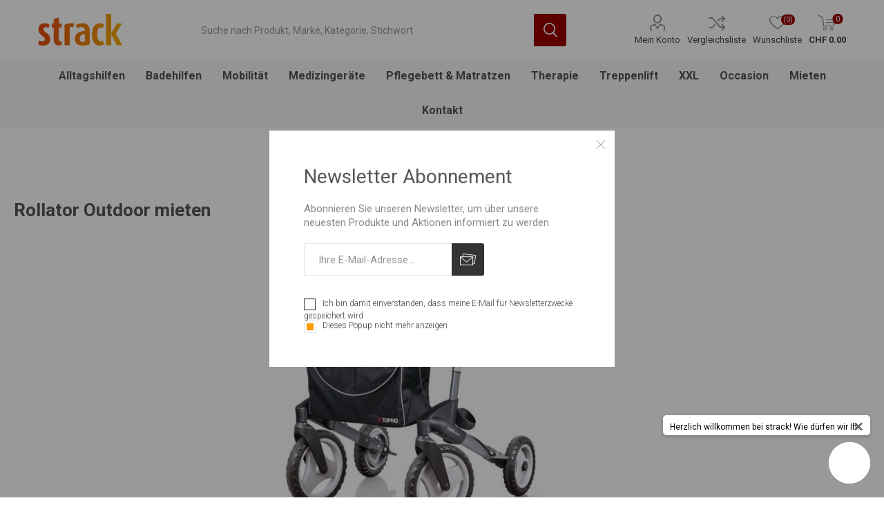

--- FILE ---
content_type: text/html; charset=utf-8
request_url: https://www.strack.ch/rollator-mieten
body_size: 27783
content:
<!DOCTYPE html>
<html lang="de"  class="html-product-details-page">
    <head>
        <title>Rollator mieten | Hilfsmittel Vermietung | Strack AG</title>
        <meta http-equiv="Content-type" content="text/html;charset=UTF-8" />
        <meta name="description" content="Rollator mieten Schweiz &#x2713; Schneller und kompetenter Miet-Service von diversen Hilfsmittel wie Rollst&#xFC;hle, Pflegebetten, Rollatoren usw." />
        <meta name="keywords" content="rollator mieten, rollatoren vermieten, vermieten, vermietungen, rollator" />
        <meta name="generator" content="nopCommerce" />
    <meta name="viewport" content="width=device-width, initial-scale=1" />
        <link href="https://fonts.googleapis.com/css?family=Roboto:300,400,700&amp;subset=cyrillic-ext,greek-ext" rel="stylesheet">
        <meta name="facebook-domain-verification" content="jmb9l0zwe4vwselfhz1fflviinplw4" />
<meta property="og:type" content="product" />
<meta property="og:title" content="Rollator Outdoor mieten" />
<meta property="og:description" content="Rollator mieten Schweiz &#x2713; Schneller und kompetenter Miet-Service von diversen Hilfsmittel wie Rollst&#xFC;hle, Pflegebetten, Rollatoren usw." />
<meta property="og:image" content="https://www.strack.ch/images/thumbs/002/0025087_rollator-outdoor-mieten_600.jpeg" />
<meta property="og:url" content="https://www.strack.ch/rollator-mieten" />
<meta property="og:site_name" content="Strack AG" />
<meta property="twitter:card" content="summary" />
<meta property="twitter:site" content="Strack AG" />
<meta property="twitter:title" content="Rollator Outdoor mieten" />
<meta property="twitter:description" content="Rollator mieten Schweiz &#x2713; Schneller und kompetenter Miet-Service von diversen Hilfsmittel wie Rollst&#xFC;hle, Pflegebetten, Rollatoren usw." />
<meta property="twitter:image" content="https://www.strack.ch/images/thumbs/002/0025087_rollator-outdoor-mieten_600.jpeg" />
<meta property="twitter:url" content="https://www.strack.ch/rollator-mieten" />

        


    	<script>

</script>

<!-- Global site tag (gtag.js) - Google Analytics -->
<script async src="https://www.googletagmanager.com/gtag/js?id=UA-48158356-1"></script>
<script>
  window.dataLayer = window.dataLayer || [];
  function gtag(){dataLayer.push(arguments);}
  gtag('js', new Date());

  gtag('config', 'UA-48158356-1');
</script>


<style>


    .product-details-page .product-specs-box {
        display: none;
    }
    .product-details-page .ui-tabs .product-specs-box {
        display: block;
    }
    .product-details-page .ui-tabs .product-specs-box .title {
        display: none;
    }
    

    .product-details-page .product-no-reviews,
    .product-details-page .product-review-links {
        display: none;
    }
    </style>
	


        <link href="/bundles/fgwjpcikktfbjknttlue45lccvyid6hbqbnvtwxr9n8.min.css" rel="stylesheet" type="text/css" />

        <script src="/bundles/wdqgjyuaapvl6y6fkxhwpfqqkbvj-kbg7kdtsyfvpkg.min.js"></script>

        <link rel="canonical" href="https://www.strack.ch/rollator-mieten" />

        
        
        <link rel="shortcut icon" href="https://www.strack.ch/favicon.ico" />
        
		<script src="/js/readmore.min.js" type="text/javascript"></script>
<script>
var doofinder_script ='//cdn.doofinder.com/media/js/doofinder-classic.7.latest.min.js';
(function(d,t){var f=d.createElement(t),s=d.getElementsByTagName(t)[0];f.async=1;
f.src=('https:'==location.protocol?'https:':'http:')+doofinder_script;
f.setAttribute('charset','utf-8');
s.parentNode.insertBefore(f,s)}(document,'script'));

var dfClassicLayers = [{
  "queryInput": "#small-searchterms",
  "hashid": "f84821fd667e592a8eefe85c6a1b4582",
  "zone": "eu1",
  "display": {
    "lang": "de",
    "width": "100%",
    "align": "center",
    "dtop": 20,
    "facets": {
      "attached": "left"
    }
  },
  "historyPlugin": true
}];
</script>

    </head>
	<body class="product-details-page-body">
        



<div class="ajax-loading-block-window" style="display: none">
</div>
<div id="dialog-notifications-success" title="Benachrichtigung" style="display:none;">
</div>
<div id="dialog-notifications-error" title="Fehler" style="display:none;">
</div>
<div id="dialog-notifications-warning" title="Warnung" style="display:none;">
</div>
<div id="bar-notification" class="bar-notification">
    <span class="close" title="Schließen">&nbsp;</span>
</div>
    
<a class="popup-action-form" data-mfp-src="#action_modal" style="display:none"></a>
<div id="action_modal" class="zoom-anim-dialog mfp-hide">
    <div id="action-body"></div>
</div>

<script>
    $(document).ready(function () {
        CustomerAction.init('/BannerWidget/CustomerActionEventUrl', '/BannerWidget/GetActiveBanner', '/BannerWidget/RemoveBanner');
        CustomerAction.checkActiveUrl('https://www.strack.ch/rollator-mieten', '');
    });
</script>


<!--[if lte IE 8]>
    <div style="clear:both;height:59px;text-align:center;position:relative;">
        <a href="http://www.microsoft.com/windows/internet-explorer/default.aspx" target="_blank">
            <img src="/Themes/Emporium/Content/img/ie_warning.jpg" height="42" width="820" alt="You are using an outdated browser. For a faster, safer browsing experience, upgrade for free today." />
        </a>
    </div>
<![endif]-->


<div class="master-wrapper-page">
    
    <div class="responsive-nav-wrapper-parent">
        <div class="responsive-nav-wrapper">
            <div class="menu-title">
                <span>Menu</span>
            </div>
            <div class="search-wrap">
                <span>Suchen</span>
            </div>
            <div class="mobile-logo">
                



<a href="/" class="logo">


<img alt="Strack AG" title="Strack AG" src="https://www.strack.ch/images/thumbs/003/0030392.png" /></a>
            </div>
            <div class="shopping-cart-link">
            </div>
            <div class="personal-button" id="header-links-opener">
                <span>Personal menu</span>
            </div>
        </div>
    </div>
    

<div class="header">
    
    <div class="header-upper">
        <div class="header-selectors-wrapper">
            
            
            
            
        </div>
    </div>
    <div class="header-lower">
        <div class="header-logo">
            



<a href="/" class="logo">


<img alt="Strack AG" title="Strack AG" src="https://www.strack.ch/images/thumbs/003/0030392.png" /></a>
        </div>
        <div class="search-box store-search-box">
            <div class="close-side-menu">
                <span class="close-side-menu-text">Suche nach Produkt, Marke, Kategorie, Stichwort</span>
                <span class="close-side-menu-btn">schliessen</span>
            </div>
            <form method="get" id="small-search-box-form" action="/search">
    <input type="text" class="search-box-text" id="small-searchterms" autocomplete="off" name="q" placeholder="Suche nach Produkt, Marke, Kategorie, Stichwort" aria-label="Suche nach Produkt, Marke, Kategorie, Stichwort" />
    
    <input type="submit" class="button-1 search-box-button" value="Suchen"/>
        
        
</form>
        </div>

        <div class="header-links-wrapper">
            

<div class="header-links">
    <ul>
        
            <li>
                <a href="/customer/info" class="ico-account opener"  data-loginUrl="/login">Mein Konto</a>
                <div class="profile-menu-box ">
                    <div class="close-side-menu">
                        <span class="close-side-menu-text">Mein Konto</span>
                        <span class="close-side-menu-btn">schliessen</span>
                    </div>
                    <div class="header-form-holder">
                        <a href="/register" class="ico-register">Registrierung</a>
                        <a href="/login" class="ico-login">Anmelden</a>
                    </div>
                </div>
            </li>
                    <li><a href="/compareproducts" class="ico-compare">Vergleichsliste</a></li>

            <li>
                <a href="/wishlist" class="ico-wishlist">
                    <span class="wishlist-label">Wunschliste</span>
                    <span class="wishlist-qty">(0)</span>
                </a>
            </li>

        
    </ul>
        <div class="mobile-flyout-wrapper">
            <div class="close-side-menu">
                <span class="close-side-menu-text">Shopping cart</span>
                <span class="close-side-menu-btn">Close</span>
            </div>
            



<div id="flyout-cart" class="flyout-cart" data-removeItemFromCartUrl="/EmporiumTheme/RemoveItemFromCart" data-flyoutCartUrl="/EmporiumTheme/FlyoutShoppingCart">
    <div id="topcartlink">
        <a href="/cart" class="ico-cart">
            <span class="cart-qty">0</span>
            <span class="cart-label">
CHF 0.00            </span>
        </a>
    </div>
    <div class="mini-shopping-cart">
        <div class="flyout-cart-scroll-area">
                <p>Sie haben keine Artikel im Warenkorb.</p>
        </div>
    </div>
</div>
        </div>
                
</div>

        </div>
    </div>
    <div class="header-menu-parent">
        <div class="header-menu categories-in-side-panel">
		    <div class="close-menu">
		    	<span class="close-menu-text">Menu</span>
		        <span class="close-menu-btn">schliessen</span>
		    </div>
            



    <ul class="mega-menu"
        data-isRtlEnabled="false"
        data-enableClickForDropDown="false">



<li class="has-sublist with-dropdown-in-grid">
        <a class="with-subcategories" href="/alltag"><span>Alltagshilfen</span></a>

        <div class="dropdown categories fullWidth boxes-6">
            <div class="row-wrapper">
                <div class="row"><div class="box">
                <div class="picture-title-wrap">
                    <div class="title">
                        <a href="/an-und-ausziehhilfen" title="An- und Ausziehhilfen"><span>An- und Ausziehhilfen</span></a>
                    </div>
                    <div class="picture">
                        <a href="/an-und-ausziehhilfen" title="Zeige Produkte f&#xFC;r Kategorie An- und Ausziehhilfen">
                            <img class="lazy" alt="Bild f&#xFC;r Kategorie An- und Ausziehhilfen" src="[data-uri]" data-original="https://www.strack.ch/images/thumbs/002/0026325_an-und-ausziehhilfen_290.jpeg" />
                        </a>
                    </div>
                </div>
                <ul class="subcategories">

                </ul>
                </div><div class="box">
                <div class="picture-title-wrap">
                    <div class="title">
                        <a href="/anti-rutsch-matte-2" title="Anti Rutsch"><span>Anti Rutsch</span></a>
                    </div>
                    <div class="picture">
                        <a href="/anti-rutsch-matte-2" title="Zeige Produkte f&#xFC;r Kategorie Anti Rutsch">
                            <img class="lazy" alt="Bild f&#xFC;r Kategorie Anti Rutsch" src="[data-uri]" data-original="https://www.strack.ch/images/thumbs/002/0026377_anti-rutsch_290.jpeg" />
                        </a>
                    </div>
                </div>
                <ul class="subcategories">

                </ul>
                </div><div class="box">
                <div class="picture-title-wrap">
                    <div class="title">
                        <a href="/alltagshilfen" title="Alltagshilfen"><span>Alltagshilfen</span></a>
                    </div>
                    <div class="picture">
                        <a href="/alltagshilfen" title="Zeige Produkte f&#xFC;r Kategorie Alltagshilfen">
                            <img class="lazy" alt="Bild f&#xFC;r Kategorie Alltagshilfen" src="[data-uri]" data-original="https://www.strack.ch/images/thumbs/002/0026371_alltagshilfen_290.jpeg" />
                        </a>
                    </div>
                </div>
                <ul class="subcategories">

                </ul>
                </div><div class="box">
                <div class="picture-title-wrap">
                    <div class="title">
                        <a href="/aufstehsessel" title="Aufstehsessel"><span>Aufstehsessel</span></a>
                    </div>
                    <div class="picture">
                        <a href="/aufstehsessel" title="Zeige Produkte f&#xFC;r Kategorie Aufstehsessel">
                            <img class="lazy" alt="Bild f&#xFC;r Kategorie Aufstehsessel" src="[data-uri]" data-original="https://www.strack.ch/images/thumbs/002/0025416_aufstehsessel_290.jpeg" />
                        </a>
                    </div>
                </div>
                <ul class="subcategories">

                </ul>
                </div><div class="box">
                <div class="picture-title-wrap">
                    <div class="title">
                        <a href="/essen-und-trinken" title="Essen &amp; Trinken"><span>Essen &amp; Trinken</span></a>
                    </div>
                    <div class="picture">
                        <a href="/essen-und-trinken" title="Zeige Produkte f&#xFC;r Kategorie Essen &amp; Trinken">
                            <img class="lazy" alt="Bild f&#xFC;r Kategorie Essen &amp; Trinken" src="[data-uri]" data-original="https://www.strack.ch/images/thumbs/002/0026375_essen-trinken_290.jpeg" />
                        </a>
                    </div>
                </div>
                <ul class="subcategories">

                </ul>
                </div><div class="box">
                <div class="picture-title-wrap">
                    <div class="title">
                        <a href="/greifzangen" title="Greifzangen"><span>Greifzangen</span></a>
                    </div>
                    <div class="picture">
                        <a href="/greifzangen" title="Zeige Produkte f&#xFC;r Kategorie Greifzangen">
                            <img class="lazy" alt="Bild f&#xFC;r Kategorie Greifzangen" src="[data-uri]" data-original="https://www.strack.ch/images/thumbs/002/0026369_greifzangen_290.jpeg" />
                        </a>
                    </div>
                </div>
                <ul class="subcategories">

                </ul>
                </div></div><div class="row"><div class="box">
                <div class="picture-title-wrap">
                    <div class="title">
                        <a href="/einkaufshilfen" title="Einkaufshilfen"><span>Einkaufshilfen</span></a>
                    </div>
                    <div class="picture">
                        <a href="/einkaufshilfen" title="Zeige Produkte f&#xFC;r Kategorie Einkaufshilfen">
                            <img class="lazy" alt="Bild f&#xFC;r Kategorie Einkaufshilfen" src="[data-uri]" data-original="https://www.strack.ch/images/thumbs/002/0025411_einkaufshilfen_290.jpeg" />
                        </a>
                    </div>
                </div>
                <ul class="subcategories">

                </ul>
                </div><div class="box">
                <div class="picture-title-wrap">
                    <div class="title">
                        <a href="/sitzkissen" title="Sitzkissen"><span>Sitzkissen</span></a>
                    </div>
                    <div class="picture">
                        <a href="/sitzkissen" title="Zeige Produkte f&#xFC;r Kategorie Sitzkissen">
                            <img class="lazy" alt="Bild f&#xFC;r Kategorie Sitzkissen" src="[data-uri]" data-original="https://www.strack.ch/images/thumbs/002/0026376_sitzkissen_290.jpeg" />
                        </a>
                    </div>
                </div>
                <ul class="subcategories">

                </ul>
                </div><div class="box">
                <div class="picture-title-wrap">
                    <div class="title">
                        <a href="/socken" title="Schuhe / Socken / Finken"><span>Schuhe / Socken / Finken</span></a>
                    </div>
                    <div class="picture">
                        <a href="/socken" title="Zeige Produkte f&#xFC;r Kategorie Schuhe / Socken / Finken">
                            <img class="lazy" alt="Bild f&#xFC;r Kategorie Schuhe / Socken / Finken" src="[data-uri]" data-original="https://www.strack.ch/images/thumbs/002/0026373_schuhe-socken-finken_290.jpeg" />
                        </a>
                    </div>
                </div>
                <ul class="subcategories">

                </ul>
                </div><div class="box">
                <div class="picture-title-wrap">
                    <div class="title">
                        <a href="/stuehle" title="St&#xFC;hle"><span>St&#xFC;hle</span></a>
                    </div>
                    <div class="picture">
                        <a href="/stuehle" title="Zeige Produkte f&#xFC;r Kategorie St&#xFC;hle">
                            <img class="lazy" alt="Bild f&#xFC;r Kategorie St&#xFC;hle" src="[data-uri]" data-original="https://www.strack.ch/images/thumbs/002/0026374_stuhle_290.jpeg" />
                        </a>
                    </div>
                </div>
                <ul class="subcategories">

                </ul>
                </div><div class="empty-box"></div><div class="empty-box"></div></div>
            </div>

        </div>
</li>


<li class="has-sublist with-dropdown-in-grid">
        <a class="with-subcategories" href="/bad-und-dusche"><span>Badehilfen</span></a>

        <div class="dropdown categories fullWidth boxes-6">
            <div class="row-wrapper">
                <div class="row"><div class="box">
                <div class="picture-title-wrap">
                    <div class="title">
                        <a href="/badehilfen" title="Badehilfen"><span>Badehilfen</span></a>
                    </div>
                    <div class="picture">
                        <a href="/badehilfen" title="Zeige Produkte f&#xFC;r Kategorie Badehilfen">
                            <img class="lazy" alt="Bild f&#xFC;r Kategorie Badehilfen" src="[data-uri]" data-original="https://www.strack.ch/images/thumbs/002/0026395_badehilfen_290.jpeg" />
                        </a>
                    </div>
                </div>
                <ul class="subcategories">

                </ul>
                </div><div class="box">
                <div class="picture-title-wrap">
                    <div class="title">
                        <a href="/duschstuhl-2" title="Duschstuhl"><span>Duschstuhl</span></a>
                    </div>
                    <div class="picture">
                        <a href="/duschstuhl-2" title="Zeige Produkte f&#xFC;r Kategorie Duschstuhl">
                            <img class="lazy" alt="Bild f&#xFC;r Kategorie Duschstuhl" src="[data-uri]" data-original="https://www.strack.ch/images/thumbs/002/0024854_duschstuhl_290.jpeg" />
                        </a>
                    </div>
                </div>
                <ul class="subcategories">

                </ul>
                </div><div class="box">
                <div class="picture-title-wrap">
                    <div class="title">
                        <a href="/duschstuehle" title="Dusch- und Toilettenst&#xFC;hle"><span>Dusch- und Toilettenst&#xFC;hle</span></a>
                    </div>
                    <div class="picture">
                        <a href="/duschstuehle" title="Zeige Produkte f&#xFC;r Kategorie Dusch- und Toilettenst&#xFC;hle">
                            <img class="lazy" alt="Bild f&#xFC;r Kategorie Dusch- und Toilettenst&#xFC;hle" src="[data-uri]" data-original="https://www.strack.ch/images/thumbs/002/0026384_dusch-und-toilettenstuhle_290.jpeg" />
                        </a>
                    </div>
                </div>
                <ul class="subcategories">

                </ul>
                </div><div class="box">
                <div class="picture-title-wrap">
                    <div class="title">
                        <a href="/einstiegshilfen" title="Einstiegshilfen"><span>Einstiegshilfen</span></a>
                    </div>
                    <div class="picture">
                        <a href="/einstiegshilfen" title="Zeige Produkte f&#xFC;r Kategorie Einstiegshilfen">
                            <img class="lazy" alt="Bild f&#xFC;r Kategorie Einstiegshilfen" src="[data-uri]" data-original="https://www.strack.ch/images/thumbs/002/0022607_einstiegshilfen_290.jpeg" />
                        </a>
                    </div>
                </div>
                <ul class="subcategories">

                </ul>
                </div><div class="box">
                <div class="picture-title-wrap">
                    <div class="title">
                        <a href="/sicherheitshilfen" title="Handgriff"><span>Handgriff</span></a>
                    </div>
                    <div class="picture">
                        <a href="/sicherheitshilfen" title="Zeige Produkte f&#xFC;r Kategorie Handgriff">
                            <img class="lazy" alt="Bild f&#xFC;r Kategorie Handgriff" src="[data-uri]" data-original="https://www.strack.ch/images/thumbs/002/0023406_handgriff_290.jpeg" />
                        </a>
                    </div>
                </div>
                <ul class="subcategories">

                </ul>
                </div><div class="box">
                <div class="picture-title-wrap">
                    <div class="title">
                        <a href="/sicherheitsgriffe-fsb" title="Badezimmereinrichtung FSB"><span>Badezimmereinrichtung FSB</span></a>
                    </div>
                    <div class="picture">
                        <a href="/sicherheitsgriffe-fsb" title="Zeige Produkte f&#xFC;r Kategorie Badezimmereinrichtung FSB">
                            <img class="lazy" alt="Bild f&#xFC;r Kategorie Badezimmereinrichtung FSB" src="[data-uri]" data-original="https://www.strack.ch/images/thumbs/002/0024008_badezimmereinrichtung-fsb_290.jpeg" />
                        </a>
                    </div>
                </div>
                <ul class="subcategories">

                </ul>
                </div></div><div class="row"><div class="box">
                <div class="picture-title-wrap">
                    <div class="title">
                        <a href="/inkontinenz" title="Inkontinenz"><span>Inkontinenz</span></a>
                    </div>
                    <div class="picture">
                        <a href="/inkontinenz" title="Zeige Produkte f&#xFC;r Kategorie Inkontinenz">
                            <img class="lazy" alt="Bild f&#xFC;r Kategorie Inkontinenz" src="[data-uri]" data-original="https://www.strack.ch/images/thumbs/002/0026382_inkontinenz_290.jpeg" />
                        </a>
                    </div>
                </div>
                <ul class="subcategories">

                </ul>
                </div><div class="box">
                <div class="picture-title-wrap">
                    <div class="title">
                        <a href="/hygienehilfen" title="K&#xF6;rperpflege"><span>K&#xF6;rperpflege</span></a>
                    </div>
                    <div class="picture">
                        <a href="/hygienehilfen" title="Zeige Produkte f&#xFC;r Kategorie K&#xF6;rperpflege">
                            <img class="lazy" alt="Bild f&#xFC;r Kategorie K&#xF6;rperpflege" src="[data-uri]" data-original="https://www.strack.ch/images/thumbs/002/0022599_korperpflege_290.jpeg" />
                        </a>
                    </div>
                </div>
                <ul class="subcategories">

                </ul>
                </div><div class="box">
                <div class="picture-title-wrap">
                    <div class="title">
                        <a href="/toilettensitzerhoehungen" title="Toilettensitzerh&#xF6;hung"><span>Toilettensitzerh&#xF6;hung</span></a>
                    </div>
                    <div class="picture">
                        <a href="/toilettensitzerhoehungen" title="Zeige Produkte f&#xFC;r Kategorie Toilettensitzerh&#xF6;hung">
                            <img class="lazy" alt="Bild f&#xFC;r Kategorie Toilettensitzerh&#xF6;hung" src="[data-uri]" data-original="https://www.strack.ch/images/thumbs/002/0026396_toilettensitzerhohung_290.png" />
                        </a>
                    </div>
                </div>
                <ul class="subcategories">

                </ul>
                </div><div class="box">
                <div class="picture-title-wrap">
                    <div class="title">
                        <a href="/toilettenst%C3%BChle" title="Toilettenst&#xFC;hle"><span>Toilettenst&#xFC;hle</span></a>
                    </div>
                    <div class="picture">
                        <a href="/toilettenst%C3%BChle" title="Zeige Produkte f&#xFC;r Kategorie Toilettenst&#xFC;hle">
                            <img class="lazy" alt="Bild f&#xFC;r Kategorie Toilettenst&#xFC;hle" src="[data-uri]" data-original="https://www.strack.ch/images/thumbs/002/0026393_toilettenstuhle_290.png" />
                        </a>
                    </div>
                </div>
                <ul class="subcategories">

                </ul>
                </div><div class="box">
                <div class="picture-title-wrap">
                    <div class="title">
                        <a href="/waage" title="Waage"><span>Waage</span></a>
                    </div>
                    <div class="picture">
                        <a href="/waage" title="Zeige Produkte f&#xFC;r Kategorie Waage">
                            <img class="lazy" alt="Bild f&#xFC;r Kategorie Waage" src="[data-uri]" data-original="https://www.strack.ch/images/thumbs/002/0025687_waage_290.jpeg" />
                        </a>
                    </div>
                </div>
                <ul class="subcategories">

                </ul>
                </div><div class="empty-box"></div></div>
            </div>

        </div>
</li>


<li class="has-sublist with-dropdown-in-grid">
        <a class="with-subcategories" href="/mobilit%C3%A4t"><span>Mobilit&#xE4;t</span></a>

        <div class="dropdown categories fullWidth boxes-6">
            <div class="row-wrapper">
                <div class="row"><div class="box">
                <div class="picture-title-wrap">
                    <div class="title">
                        <a href="/rollstuhlkissen-zubeh%C3%B6r" title="Rollstuhlkissen &amp; Zubeh&#xF6;r"><span>Rollstuhlkissen &amp; Zubeh&#xF6;r</span></a>
                    </div>
                    <div class="picture">
                        <a href="/rollstuhlkissen-zubeh%C3%B6r" title="Zeige Produkte f&#xFC;r Kategorie Rollstuhlkissen &amp; Zubeh&#xF6;r">
                            <img class="lazy" alt="Bild f&#xFC;r Kategorie Rollstuhlkissen &amp; Zubeh&#xF6;r" src="[data-uri]" data-original="https://www.strack.ch/images/thumbs/002/0029332_rollstuhlkissen-zubehor_290.jpeg" />
                        </a>
                    </div>
                </div>
                <ul class="subcategories">

                </ul>
                </div><div class="box">
                <div class="picture-title-wrap">
                    <div class="title">
                        <a href="/rollator-3" title="Rollator"><span>Rollator</span></a>
                    </div>
                    <div class="picture">
                        <a href="/rollator-3" title="Zeige Produkte f&#xFC;r Kategorie Rollator">
                            <img class="lazy" alt="Bild f&#xFC;r Kategorie Rollator" src="[data-uri]" data-original="https://www.strack.ch/images/thumbs/003/0031072_rollator_290.jpeg" />
                        </a>
                    </div>
                </div>
                <ul class="subcategories">

                </ul>
                </div><div class="box">
                <div class="picture-title-wrap">
                    <div class="title">
                        <a href="/rollstuhl" title="Rollstuhl"><span>Rollstuhl</span></a>
                    </div>
                    <div class="picture">
                        <a href="/rollstuhl" title="Zeige Produkte f&#xFC;r Kategorie Rollstuhl">
                            <img class="lazy" alt="Bild f&#xFC;r Kategorie Rollstuhl" src="[data-uri]" data-original="https://www.strack.ch/images/thumbs/002/0023723_rollstuhl_290.jpeg" />
                        </a>
                    </div>
                </div>
                <ul class="subcategories">

                </ul>
                </div><div class="box">
                <div class="picture-title-wrap">
                    <div class="title">
                        <a href="/elektrorollstuhl-1" title="Elektrorollstuhl"><span>Elektrorollstuhl</span></a>
                    </div>
                    <div class="picture">
                        <a href="/elektrorollstuhl-1" title="Zeige Produkte f&#xFC;r Kategorie Elektrorollstuhl">
                            <img class="lazy" alt="Bild f&#xFC;r Kategorie Elektrorollstuhl" src="[data-uri]" data-original="https://www.strack.ch/images/thumbs/003/0030436_elektrorollstuhl_290.jpeg" />
                        </a>
                    </div>
                </div>
                <ul class="subcategories">

                </ul>
                </div><div class="box">
                <div class="picture-title-wrap">
                    <div class="title">
                        <a href="/hilfsantriebe" title="Hilfsantriebe"><span>Hilfsantriebe</span></a>
                    </div>
                    <div class="picture">
                        <a href="/hilfsantriebe" title="Zeige Produkte f&#xFC;r Kategorie Hilfsantriebe">
                            <img class="lazy" alt="Bild f&#xFC;r Kategorie Hilfsantriebe" src="[data-uri]" data-original="https://www.strack.ch/images/thumbs/002/0023787_hilfsantriebe_290.jpeg" />
                        </a>
                    </div>
                </div>
                <ul class="subcategories">

                </ul>
                </div><div class="box">
                <div class="picture-title-wrap">
                    <div class="title">
                        <a href="/pflegerollstuhl" title="Pflegerollstuhl"><span>Pflegerollstuhl</span></a>
                    </div>
                    <div class="picture">
                        <a href="/pflegerollstuhl" title="Zeige Produkte f&#xFC;r Kategorie Pflegerollstuhl">
                            <img class="lazy" alt="Bild f&#xFC;r Kategorie Pflegerollstuhl" src="[data-uri]" data-original="https://www.strack.ch/images/thumbs/002/0023729_pflegerollstuhl_290.jpeg" />
                        </a>
                    </div>
                </div>
                <ul class="subcategories">

                </ul>
                </div></div><div class="row"><div class="box">
                <div class="picture-title-wrap">
                    <div class="title">
                        <a href="/treppensteiger" title="Treppensteiger"><span>Treppensteiger</span></a>
                    </div>
                    <div class="picture">
                        <a href="/treppensteiger" title="Zeige Produkte f&#xFC;r Kategorie Treppensteiger">
                            <img class="lazy" alt="Bild f&#xFC;r Kategorie Treppensteiger" src="[data-uri]" data-original="https://www.strack.ch/images/thumbs/002/0023741_treppensteiger_290.jpeg" />
                        </a>
                    </div>
                </div>
                <ul class="subcategories">

                </ul>
                </div><div class="box">
                <div class="picture-title-wrap">
                    <div class="title">
                        <a href="/rampen" title="Rampe"><span>Rampe</span></a>
                    </div>
                    <div class="picture">
                        <a href="/rampen" title="Zeige Produkte f&#xFC;r Kategorie Rampe">
                            <img class="lazy" alt="Bild f&#xFC;r Kategorie Rampe" src="[data-uri]" data-original="https://www.strack.ch/images/thumbs/002/0028401_rampe_290.jpeg" />
                        </a>
                    </div>
                </div>
                <ul class="subcategories">

                </ul>
                </div><div class="box">
                <div class="picture-title-wrap">
                    <div class="title">
                        <a href="/scooter" title="Elektromobil"><span>Elektromobil</span></a>
                    </div>
                    <div class="picture">
                        <a href="/scooter" title="Zeige Produkte f&#xFC;r Kategorie Elektromobil">
                            <img class="lazy" alt="Bild f&#xFC;r Kategorie Elektromobil" src="[data-uri]" data-original="https://www.strack.ch/images/thumbs/002/0026319_elektromobil_290.jpeg" />
                        </a>
                    </div>
                </div>
                <ul class="subcategories">

                </ul>
                </div><div class="box">
                <div class="picture-title-wrap">
                    <div class="title">
                        <a href="/gehhilfen" title="Gehhilfen"><span>Gehhilfen</span></a>
                    </div>
                    <div class="picture">
                        <a href="/gehhilfen" title="Zeige Produkte f&#xFC;r Kategorie Gehhilfen">
                            <img class="lazy" alt="Bild f&#xFC;r Kategorie Gehhilfen" src="[data-uri]" data-original="https://www.strack.ch/images/thumbs/002/0026386_gehhilfen_290.png" />
                        </a>
                    </div>
                </div>
                <ul class="subcategories">

                </ul>
                </div><div class="box">
                <div class="picture-title-wrap">
                    <div class="title">
                        <a href="/rollator-zubeh%C3%B6r" title="Rollator Zubeh&#xF6;r"><span>Rollator Zubeh&#xF6;r</span></a>
                    </div>
                    <div class="picture">
                        <a href="/rollator-zubeh%C3%B6r" title="Zeige Produkte f&#xFC;r Kategorie Rollator Zubeh&#xF6;r">
                            <img class="lazy" alt="Bild f&#xFC;r Kategorie Rollator Zubeh&#xF6;r" src="[data-uri]" data-original="https://www.strack.ch/images/thumbs/002/0027915_rollator-zubehor_290.jpeg" />
                        </a>
                    </div>
                </div>
                <ul class="subcategories">

                </ul>
                </div><div class="box">
                <div class="picture-title-wrap">
                    <div class="title">
                        <a href="/gehwagen" title="Gehwagen"><span>Gehwagen</span></a>
                    </div>
                    <div class="picture">
                        <a href="/gehwagen" title="Zeige Produkte f&#xFC;r Kategorie Gehwagen">
                            <img class="lazy" alt="Bild f&#xFC;r Kategorie Gehwagen" src="[data-uri]" data-original="https://www.strack.ch/images/thumbs/002/0028328_gehwagen_290.jpeg" />
                        </a>
                    </div>
                </div>
                <ul class="subcategories">

                </ul>
                </div></div><div class="row"><div class="box">
                <div class="picture-title-wrap">
                    <div class="title">
                        <a href="/transportstuhl" title="Transportstuhl"><span>Transportstuhl</span></a>
                    </div>
                    <div class="picture">
                        <a href="/transportstuhl" title="Zeige Produkte f&#xFC;r Kategorie Transportstuhl">
                            <img class="lazy" alt="Bild f&#xFC;r Kategorie Transportstuhl" src="[data-uri]" data-original="https://www.strack.ch/images/thumbs/002/0029982_transportstuhl_290.jpeg" />
                        </a>
                    </div>
                </div>
                <ul class="subcategories">

                </ul>
                </div><div class="empty-box"></div><div class="empty-box"></div><div class="empty-box"></div><div class="empty-box"></div><div class="empty-box"></div></div>
            </div>

        </div>
</li>


<li class="has-sublist with-dropdown-in-grid">
        <a class="with-subcategories" href="/medizinger%C3%A4te"><span>Medizinger&#xE4;te</span></a>

        <div class="dropdown categories fullWidth boxes-6">
            <div class="row-wrapper">
                <div class="row"><div class="box">
                <div class="picture-title-wrap">
                    <div class="title">
                        <a href="/atemtherapie" title="Atemtherapie"><span>Atemtherapie</span></a>
                    </div>
                    <div class="picture">
                        <a href="/atemtherapie" title="Zeige Produkte f&#xFC;r Kategorie Atemtherapie">
                            <img class="lazy" alt="Bild f&#xFC;r Kategorie Atemtherapie" src="[data-uri]" data-original="https://www.strack.ch/images/thumbs/002/0024124_atemtherapie_290.jpeg" />
                        </a>
                    </div>
                </div>
                <ul class="subcategories">

                </ul>
                </div><div class="box">
                <div class="picture-title-wrap">
                    <div class="title">
                        <a href="/autoklav" title="Autoklav"><span>Autoklav</span></a>
                    </div>
                    <div class="picture">
                        <a href="/autoklav" title="Zeige Produkte f&#xFC;r Kategorie Autoklav">
                            <img class="lazy" alt="Bild f&#xFC;r Kategorie Autoklav" src="[data-uri]" data-original="https://www.strack.ch/images/thumbs/002/0025186_autoklav_290.jpeg" />
                        </a>
                    </div>
                </div>
                <ul class="subcategories">

                </ul>
                </div><div class="box">
                <div class="picture-title-wrap">
                    <div class="title">
                        <a href="/blutdruckmessgeraet" title="Blutdruckmessger&#xE4;t"><span>Blutdruckmessger&#xE4;t</span></a>
                    </div>
                    <div class="picture">
                        <a href="/blutdruckmessgeraet" title="Zeige Produkte f&#xFC;r Kategorie Blutdruckmessger&#xE4;t">
                            <img class="lazy" alt="Bild f&#xFC;r Kategorie Blutdruckmessger&#xE4;t" src="[data-uri]" data-original="https://www.strack.ch/images/thumbs/002/0026388_blutdruckmessgerat_290.jpeg" />
                        </a>
                    </div>
                </div>
                <ul class="subcategories">

                </ul>
                </div><div class="box">
                <div class="picture-title-wrap">
                    <div class="title">
                        <a href="/thermometer" title="Fieberthermometer"><span>Fieberthermometer</span></a>
                    </div>
                    <div class="picture">
                        <a href="/thermometer" title="Zeige Produkte f&#xFC;r Kategorie Fieberthermometer">
                            <img class="lazy" alt="Bild f&#xFC;r Kategorie Fieberthermometer" src="[data-uri]" data-original="https://www.strack.ch/images/thumbs/002/0022633_fieberthermometer_290.jpeg" />
                        </a>
                    </div>
                </div>
                <ul class="subcategories">

                </ul>
                </div><div class="box">
                <div class="picture-title-wrap">
                    <div class="title">
                        <a href="/infusionsstaender" title="Infusionsst&#xE4;nder"><span>Infusionsst&#xE4;nder</span></a>
                    </div>
                    <div class="picture">
                        <a href="/infusionsstaender" title="Zeige Produkte f&#xFC;r Kategorie Infusionsst&#xE4;nder">
                            <img class="lazy" alt="Bild f&#xFC;r Kategorie Infusionsst&#xE4;nder" src="[data-uri]" data-original="https://www.strack.ch/images/thumbs/002/0022624_infusionsstander_290.jpeg" />
                        </a>
                    </div>
                </div>
                <ul class="subcategories">

                </ul>
                </div><div class="box">
                <div class="picture-title-wrap">
                    <div class="title">
                        <a href="/inhalatoren" title="Inhalationsger&#xE4;t"><span>Inhalationsger&#xE4;t</span></a>
                    </div>
                    <div class="picture">
                        <a href="/inhalatoren" title="Zeige Produkte f&#xFC;r Kategorie Inhalationsger&#xE4;t">
                            <img class="lazy" alt="Bild f&#xFC;r Kategorie Inhalationsger&#xE4;t" src="[data-uri]" data-original="https://www.strack.ch/images/thumbs/002/0024122_inhalationsgerat_290.png" />
                        </a>
                    </div>
                </div>
                <ul class="subcategories">

                </ul>
                </div></div><div class="row"><div class="box">
                <div class="picture-title-wrap">
                    <div class="title">
                        <a href="/medikamentenk%C3%BChlschrank" title="Medikamentenk&#xFC;hlschrank"><span>Medikamentenk&#xFC;hlschrank</span></a>
                    </div>
                    <div class="picture">
                        <a href="/medikamentenk%C3%BChlschrank" title="Zeige Produkte f&#xFC;r Kategorie Medikamentenk&#xFC;hlschrank">
                            <img class="lazy" alt="Bild f&#xFC;r Kategorie Medikamentenk&#xFC;hlschrank" src="[data-uri]" data-original="https://www.strack.ch/images/thumbs/002/0025183_medikamentenkuhlschrank_290.jpeg" />
                        </a>
                    </div>
                </div>
                <ul class="subcategories">

                </ul>
                </div><div class="box">
                <div class="picture-title-wrap">
                    <div class="title">
                        <a href="/nierenschalen" title="Nierenschalen"><span>Nierenschalen</span></a>
                    </div>
                    <div class="picture">
                        <a href="/nierenschalen" title="Zeige Produkte f&#xFC;r Kategorie Nierenschalen">
                            <img class="lazy" alt="Bild f&#xFC;r Kategorie Nierenschalen" src="[data-uri]" data-original="https://www.strack.ch/images/thumbs/002/0022619_nierenschalen_290.jpeg" />
                        </a>
                    </div>
                </div>
                <ul class="subcategories">

                </ul>
                </div><div class="box">
                <div class="picture-title-wrap">
                    <div class="title">
                        <a href="/sauerstoffkonzentrator-2" title="Sauerstoffkonzentrator"><span>Sauerstoffkonzentrator</span></a>
                    </div>
                    <div class="picture">
                        <a href="/sauerstoffkonzentrator-2" title="Zeige Produkte f&#xFC;r Kategorie Sauerstoffkonzentrator">
                            <img class="lazy" alt="Bild f&#xFC;r Kategorie Sauerstoffkonzentrator" src="[data-uri]" data-original="https://www.strack.ch/images/thumbs/002/0025182_sauerstoffkonzentrator_290.jpeg" />
                        </a>
                    </div>
                </div>
                <ul class="subcategories">

                </ul>
                </div><div class="box">
                <div class="picture-title-wrap">
                    <div class="title">
                        <a href="/stethoskope" title="Stethoskop"><span>Stethoskop</span></a>
                    </div>
                    <div class="picture">
                        <a href="/stethoskope" title="Zeige Produkte f&#xFC;r Kategorie Stethoskop">
                            <img class="lazy" alt="Bild f&#xFC;r Kategorie Stethoskop" src="[data-uri]" data-original="https://www.strack.ch/images/thumbs/002/0024550_stethoskop_290.png" />
                        </a>
                    </div>
                </div>
                <ul class="subcategories">

                </ul>
                </div><div class="box">
                <div class="picture-title-wrap">
                    <div class="title">
                        <a href="/waagen" title="Waagen"><span>Waagen</span></a>
                    </div>
                    <div class="picture">
                        <a href="/waagen" title="Zeige Produkte f&#xFC;r Kategorie Waagen">
                            <img class="lazy" alt="Bild f&#xFC;r Kategorie Waagen" src="[data-uri]" data-original="https://www.strack.ch/images/thumbs/002/0022635_waagen_290.jpeg" />
                        </a>
                    </div>
                </div>
                <ul class="subcategories">

                </ul>
                </div><div class="empty-box"></div></div>
            </div>

        </div>
</li>


<li class="has-sublist with-dropdown-in-grid">
        <a class="with-subcategories" href="/pflegebett-und-matratzen"><span>Pflegebett &amp; Matratzen</span></a>

        <div class="dropdown categories fullWidth boxes-6">
            <div class="row-wrapper">
                <div class="row"><div class="box">
                <div class="picture-title-wrap">
                    <div class="title">
                        <a href="/pflegebett-2" title="Pflegebett"><span>Pflegebett</span></a>
                    </div>
                    <div class="picture">
                        <a href="/pflegebett-2" title="Zeige Produkte f&#xFC;r Kategorie Pflegebett">
                            <img class="lazy" alt="Bild f&#xFC;r Kategorie Pflegebett" src="[data-uri]" data-original="https://www.strack.ch/images/thumbs/002/0028270_pflegebett_290.jpeg" />
                        </a>
                    </div>
                </div>
                <ul class="subcategories">

                </ul>
                </div><div class="box">
                <div class="picture-title-wrap">
                    <div class="title">
                        <a href="/matratzen" title="Matratzen"><span>Matratzen</span></a>
                    </div>
                    <div class="picture">
                        <a href="/matratzen" title="Zeige Produkte f&#xFC;r Kategorie Matratzen">
                            <img class="lazy" alt="Bild f&#xFC;r Kategorie Matratzen" src="[data-uri]" data-original="https://www.strack.ch/images/thumbs/002/0028193_matratzen_290.jpeg" />
                        </a>
                    </div>
                </div>
                <ul class="subcategories">

                </ul>
                </div><div class="box">
                <div class="picture-title-wrap">
                    <div class="title">
                        <a href="/nachttische" title="Nachttisch"><span>Nachttisch</span></a>
                    </div>
                    <div class="picture">
                        <a href="/nachttische" title="Zeige Produkte f&#xFC;r Kategorie Nachttisch">
                            <img class="lazy" alt="Bild f&#xFC;r Kategorie Nachttisch" src="[data-uri]" data-original="https://www.strack.ch/images/thumbs/002/0026378_nachttisch_290.jpeg" />
                        </a>
                    </div>
                </div>
                <ul class="subcategories">

                </ul>
                </div><div class="box">
                <div class="picture-title-wrap">
                    <div class="title">
                        <a href="/lagerungskissen-3" title="Lagerungskissen"><span>Lagerungskissen</span></a>
                    </div>
                    <div class="picture">
                        <a href="/lagerungskissen-3" title="Zeige Produkte f&#xFC;r Kategorie Lagerungskissen">
                            <img class="lazy" alt="Bild f&#xFC;r Kategorie Lagerungskissen" src="[data-uri]" data-original="https://www.strack.ch/images/thumbs/002/0023487_lagerungskissen_290.jpeg" />
                        </a>
                    </div>
                </div>
                <ul class="subcategories">

                </ul>
                </div><div class="box">
                <div class="picture-title-wrap">
                    <div class="title">
                        <a href="/zubehoer-bett" title="Pflegebetten Zubeh&#xF6;r"><span>Pflegebetten Zubeh&#xF6;r</span></a>
                    </div>
                    <div class="picture">
                        <a href="/zubehoer-bett" title="Zeige Produkte f&#xFC;r Kategorie Pflegebetten Zubeh&#xF6;r">
                            <img class="lazy" alt="Bild f&#xFC;r Kategorie Pflegebetten Zubeh&#xF6;r" src="[data-uri]" data-original="https://www.strack.ch/images/thumbs/002/0022592_pflegebetten-zubehor_290.jpeg" />
                        </a>
                    </div>
                </div>
                <ul class="subcategories">

                </ul>
                </div><div class="box">
                <div class="picture-title-wrap">
                    <div class="title">
                        <a href="/betteinsaetze" title="Bett im Bett System"><span>Bett im Bett System</span></a>
                    </div>
                    <div class="picture">
                        <a href="/betteinsaetze" title="Zeige Produkte f&#xFC;r Kategorie Bett im Bett System">
                            <img class="lazy" alt="Bild f&#xFC;r Kategorie Bett im Bett System" src="[data-uri]" data-original="https://www.strack.ch/images/thumbs/002/0023488_bett-im-bett-system_290.png" />
                        </a>
                    </div>
                </div>
                <ul class="subcategories">

                </ul>
                </div></div>
            </div>

        </div>
</li>


<li class="has-sublist with-dropdown-in-grid">
        <a class="with-subcategories" href="/therapie"><span>Therapie</span></a>

        <div class="dropdown categories fullWidth boxes-6">
            <div class="row-wrapper">
                <div class="row"><div class="box">
                <div class="picture-title-wrap">
                    <div class="title">
                        <a href="/sichtschutz-trennwand" title="Sichtschutz &amp; Trennwand"><span>Sichtschutz &amp; Trennwand</span></a>
                    </div>
                    <div class="picture">
                        <a href="/sichtschutz-trennwand" title="Zeige Produkte f&#xFC;r Kategorie Sichtschutz &amp; Trennwand">
                            <img class="lazy" alt="Bild f&#xFC;r Kategorie Sichtschutz &amp; Trennwand" src="[data-uri]" data-original="https://www.strack.ch/images/thumbs/002/0029651_sichtschutz-trennwand_290.jpeg" />
                        </a>
                    </div>
                </div>
                <ul class="subcategories">

                </ul>
                </div><div class="box">
                <div class="picture-title-wrap">
                    <div class="title">
                        <a href="/stationswagen" title="Stationswagen"><span>Stationswagen</span></a>
                    </div>
                    <div class="picture">
                        <a href="/stationswagen" title="Zeige Produkte f&#xFC;r Kategorie Stationswagen">
                            <img class="lazy" alt="Bild f&#xFC;r Kategorie Stationswagen" src="[data-uri]" data-original="https://www.strack.ch/images/thumbs/002/0028058_stationswagen_290.jpeg" />
                        </a>
                    </div>
                </div>
                <ul class="subcategories">

                </ul>
                </div><div class="box">
                <div class="picture-title-wrap">
                    <div class="title">
                        <a href="/bewegungstrainer" title="Bewegungstrainer"><span>Bewegungstrainer</span></a>
                    </div>
                    <div class="picture">
                        <a href="/bewegungstrainer" title="Zeige Produkte f&#xFC;r Kategorie Bewegungstrainer">
                            <img class="lazy" alt="Bild f&#xFC;r Kategorie Bewegungstrainer" src="[data-uri]" data-original="https://www.strack.ch/images/thumbs/002/0025177_bewegungstrainer_290.jpeg" />
                        </a>
                    </div>
                </div>
                <ul class="subcategories">

                </ul>
                </div><div class="box">
                <div class="picture-title-wrap">
                    <div class="title">
                        <a href="/desinfektion" title="Desinfektionsmittel"><span>Desinfektionsmittel</span></a>
                    </div>
                    <div class="picture">
                        <a href="/desinfektion" title="Zeige Produkte f&#xFC;r Kategorie Desinfektionsmittel">
                            <img class="lazy" alt="Bild f&#xFC;r Kategorie Desinfektionsmittel" src="[data-uri]" data-original="https://www.strack.ch/images/thumbs/002/0024815_desinfektionsmittel_290.jpeg" />
                        </a>
                    </div>
                </div>
                <ul class="subcategories">

                </ul>
                </div><div class="box">
                <div class="picture-title-wrap">
                    <div class="title">
                        <a href="/fitness-massage" title="Fitness / Massage"><span>Fitness / Massage</span></a>
                    </div>
                    <div class="picture">
                        <a href="/fitness-massage" title="Zeige Produkte f&#xFC;r Kategorie Fitness / Massage">
                            <img class="lazy" alt="Bild f&#xFC;r Kategorie Fitness / Massage" src="[data-uri]" data-original="https://www.strack.ch/images/thumbs/002/0024128_fitness-massage_290.jpeg" />
                        </a>
                    </div>
                </div>
                <ul class="subcategories">

                </ul>
                </div><div class="box">
                <div class="picture-title-wrap">
                    <div class="title">
                        <a href="/kinderreha" title="Kinderreha"><span>Kinderreha</span></a>
                    </div>
                    <div class="picture">
                        <a href="/kinderreha" title="Zeige Produkte f&#xFC;r Kategorie Kinderreha">
                            <img class="lazy" alt="Bild f&#xFC;r Kategorie Kinderreha" src="[data-uri]" data-original="https://www.strack.ch/images/thumbs/002/0026860_kinderreha_290.png" />
                        </a>
                    </div>
                </div>
                <ul class="subcategories">

                </ul>
                </div></div><div class="row"><div class="box">
                <div class="picture-title-wrap">
                    <div class="title">
                        <a href="/medikamenten" title="Medikamente"><span>Medikamente</span></a>
                    </div>
                    <div class="picture">
                        <a href="/medikamenten" title="Zeige Produkte f&#xFC;r Kategorie Medikamente">
                            <img class="lazy" alt="Bild f&#xFC;r Kategorie Medikamente" src="[data-uri]" data-original="https://www.strack.ch/images/thumbs/002/0027453_medikamente_290.jpeg" />
                        </a>
                    </div>
                </div>
                <ul class="subcategories">

                </ul>
                </div><div class="box">
                <div class="picture-title-wrap">
                    <div class="title">
                        <a href="/pflegeruf" title="Notrufsysteme"><span>Notrufsysteme</span></a>
                    </div>
                    <div class="picture">
                        <a href="/pflegeruf" title="Zeige Produkte f&#xFC;r Kategorie Notrufsysteme">
                            <img class="lazy" alt="Bild f&#xFC;r Kategorie Notrufsysteme" src="[data-uri]" data-original="https://www.strack.ch/images/thumbs/002/0026318_notrufsysteme_290.jpeg" />
                        </a>
                    </div>
                </div>
                <ul class="subcategories">

                </ul>
                </div><div class="box">
                <div class="picture-title-wrap">
                    <div class="title">
                        <a href="/lagerungshilfen" title="Lagerungshilfen"><span>Lagerungshilfen</span></a>
                    </div>
                    <div class="picture">
                        <a href="/lagerungshilfen" title="Zeige Produkte f&#xFC;r Kategorie Lagerungshilfen">
                            <img class="lazy" alt="Bild f&#xFC;r Kategorie Lagerungshilfen" src="[data-uri]" data-original="https://www.strack.ch/images/thumbs/002/0026389_lagerungshilfen_290.png" />
                        </a>
                    </div>
                </div>
                <ul class="subcategories">

                </ul>
                </div><div class="box">
                <div class="picture-title-wrap">
                    <div class="title">
                        <a href="/praxiseinrichtung" title="Praxiseinrichtung"><span>Praxiseinrichtung</span></a>
                    </div>
                    <div class="picture">
                        <a href="/praxiseinrichtung" title="Zeige Produkte f&#xFC;r Kategorie Praxiseinrichtung">
                            <img class="lazy" alt="Bild f&#xFC;r Kategorie Praxiseinrichtung" src="[data-uri]" data-original="https://www.strack.ch/images/thumbs/002/0024007_praxiseinrichtung_290.jpeg" />
                        </a>
                    </div>
                </div>
                <ul class="subcategories">

                </ul>
                </div><div class="box">
                <div class="picture-title-wrap">
                    <div class="title">
                        <a href="/schmerztherapie" title="Schmerztherapie"><span>Schmerztherapie</span></a>
                    </div>
                    <div class="picture">
                        <a href="/schmerztherapie" title="Zeige Produkte f&#xFC;r Kategorie Schmerztherapie">
                            <img class="lazy" alt="Bild f&#xFC;r Kategorie Schmerztherapie" src="[data-uri]" data-original="https://www.strack.ch/images/thumbs/002/0026390_schmerztherapie_290.jpeg" />
                        </a>
                    </div>
                </div>
                <ul class="subcategories">

                </ul>
                </div><div class="box">
                <div class="picture-title-wrap">
                    <div class="title">
                        <a href="/patiententransfer" title="Patiententransfer"><span>Patiententransfer</span></a>
                    </div>
                    <div class="picture">
                        <a href="/patiententransfer" title="Zeige Produkte f&#xFC;r Kategorie Patiententransfer">
                            <img class="lazy" alt="Bild f&#xFC;r Kategorie Patiententransfer" src="[data-uri]" data-original="https://www.strack.ch/images/thumbs/002/0028327_patiententransfer_290.jpeg" />
                        </a>
                    </div>
                </div>
                <ul class="subcategories">

                </ul>
                </div></div><div class="row"><div class="box">
                <div class="picture-title-wrap">
                    <div class="title">
                        <a href="/w%C3%A4rme-k%C3%A4lte" title="W&#xE4;rme und K&#xE4;lte"><span>W&#xE4;rme und K&#xE4;lte</span></a>
                    </div>
                    <div class="picture">
                        <a href="/w%C3%A4rme-k%C3%A4lte" title="Zeige Produkte f&#xFC;r Kategorie W&#xE4;rme und K&#xE4;lte">
                            <img class="lazy" alt="Bild f&#xFC;r Kategorie W&#xE4;rme und K&#xE4;lte" src="[data-uri]" data-original="https://www.strack.ch/images/thumbs/002/0027614_warme-und-kalte_290.jpeg" />
                        </a>
                    </div>
                </div>
                <ul class="subcategories">

                </ul>
                </div><div class="box">
                <div class="picture-title-wrap">
                    <div class="title">
                        <a href="/lammfell-bettauflagen" title="Lammfell-Produkte"><span>Lammfell-Produkte</span></a>
                    </div>
                    <div class="picture">
                        <a href="/lammfell-bettauflagen" title="Zeige Produkte f&#xFC;r Kategorie Lammfell-Produkte">
                            <img class="lazy" alt="Bild f&#xFC;r Kategorie Lammfell-Produkte" src="[data-uri]" data-original="https://www.strack.ch/images/thumbs/002/0024089_lammfell-produkte_290.jpeg" />
                        </a>
                    </div>
                </div>
                <ul class="subcategories">

                </ul>
                </div><div class="empty-box"></div><div class="empty-box"></div><div class="empty-box"></div><div class="empty-box"></div></div>
            </div>

        </div>
</li>


<li class="has-sublist with-dropdown-in-grid">
        <a class="with-subcategories" href="/treppenlift"><span>Treppenlift</span></a>

        <div class="dropdown categories fullWidth boxes-6">
            <div class="row-wrapper">
                <div class="row"><div class="box">
                <div class="picture-title-wrap">
                    <div class="title">
                        <a href="/treppenlifte" title="Treppenlifte mit Sitz"><span>Treppenlifte mit Sitz</span></a>
                    </div>
                    <div class="picture">
                        <a href="/treppenlifte" title="Zeige Produkte f&#xFC;r Kategorie Treppenlifte mit Sitz">
                            <img class="lazy" alt="Bild f&#xFC;r Kategorie Treppenlifte mit Sitz" src="[data-uri]" data-original="https://www.strack.ch/images/thumbs/002/0029247_treppenlifte-mit-sitz_290.jpeg" />
                        </a>
                    </div>
                </div>
                <ul class="subcategories">

                </ul>
                </div><div class="box">
                <div class="picture-title-wrap">
                    <div class="title">
                        <a href="/plattformlifte" title="Plattformlifte"><span>Plattformlifte</span></a>
                    </div>
                    <div class="picture">
                        <a href="/plattformlifte" title="Zeige Produkte f&#xFC;r Kategorie Plattformlifte">
                            <img class="lazy" alt="Bild f&#xFC;r Kategorie Plattformlifte" src="[data-uri]" data-original="https://www.strack.ch/images/thumbs/002/0023534_plattformlifte_290.jpeg" />
                        </a>
                    </div>
                </div>
                <ul class="subcategories">

                </ul>
                </div><div class="box">
                <div class="picture-title-wrap">
                    <div class="title">
                        <a href="/deckenlift" title="Deckenlifte"><span>Deckenlifte</span></a>
                    </div>
                    <div class="picture">
                        <a href="/deckenlift" title="Zeige Produkte f&#xFC;r Kategorie Deckenlifte">
                            <img class="lazy" alt="Bild f&#xFC;r Kategorie Deckenlifte" src="[data-uri]" data-original="https://www.strack.ch/images/thumbs/002/0024040_deckenlifte_290.jpeg" />
                        </a>
                    </div>
                </div>
                <ul class="subcategories">

                </ul>
                </div><div class="box">
                <div class="picture-title-wrap">
                    <div class="title">
                        <a href="/poollift" title="Pool Lifte"><span>Pool Lifte</span></a>
                    </div>
                    <div class="picture">
                        <a href="/poollift" title="Zeige Produkte f&#xFC;r Kategorie Pool Lifte">
                            <img class="lazy" alt="Bild f&#xFC;r Kategorie Pool Lifte" src="[data-uri]" data-original="https://www.strack.ch/images/thumbs/002/0026391_pool-lifte_290.jpeg" />
                        </a>
                    </div>
                </div>
                <ul class="subcategories">

                </ul>
                </div><div class="box">
                <div class="picture-title-wrap">
                    <div class="title">
                        <a href="/hebebuehnen" title="Hebeb&#xFC;hnen"><span>Hebeb&#xFC;hnen</span></a>
                    </div>
                    <div class="picture">
                        <a href="/hebebuehnen" title="Zeige Produkte f&#xFC;r Kategorie Hebeb&#xFC;hnen">
                            <img class="lazy" alt="Bild f&#xFC;r Kategorie Hebeb&#xFC;hnen" src="[data-uri]" data-original="https://www.strack.ch/images/thumbs/002/0026392_hebebuhnen_290.jpeg" />
                        </a>
                    </div>
                </div>
                <ul class="subcategories">

                </ul>
                </div><div class="empty-box"></div></div>
            </div>

        </div>
</li>


<li class=" with-dropdown-in-grid">
        <a class="" href="/xxl"><span>XXL</span></a>

</li>


<li class=" ">

    <a href="/occasion" class="" title="Occasion" ><span> Occasion</span></a>

</li>




<li class=" ">

    <a href="/miet-service" class="" title="Mieten" ><span> Mieten</span></a>

</li>




<li class=" ">

    <a href="/contactus" class="" title="Kontakt" ><span> Kontakt</span></a>

</li>


        
    </ul>
    <div class="menu-title"><span>Menu</span></div>
    <ul class="mega-menu-responsive">



<li class="has-sublist">

    <a class="with-subcategories" href="/alltag"><span>Alltagshilfen</span></a>

    <div class="plus-button"></div>
    <div class="sublist-wrap">
        <div class="navigation-wrapper">
            <div class="close-menu">
                <span>schliessen</span>
            </div>
            <div class="back-button">
                <span>back</span>
            </div>
        </div>
        <ul class="sublist">
            
        <li>
            <a class="lastLevelCategory" href="/an-und-ausziehhilfen" title="An- und Ausziehhilfen"><span>An- und Ausziehhilfen</span></a>
        </li>
        <li>
            <a class="lastLevelCategory" href="/anti-rutsch-matte-2" title="Anti Rutsch"><span>Anti Rutsch</span></a>
        </li>
        <li>
            <a class="lastLevelCategory" href="/alltagshilfen" title="Alltagshilfen"><span>Alltagshilfen</span></a>
        </li>
        <li>
            <a class="lastLevelCategory" href="/aufstehsessel" title="Aufstehsessel"><span>Aufstehsessel</span></a>
        </li>
        <li>
            <a class="lastLevelCategory" href="/essen-und-trinken" title="Essen &amp; Trinken"><span>Essen &amp; Trinken</span></a>
        </li>
        <li>
            <a class="lastLevelCategory" href="/greifzangen" title="Greifzangen"><span>Greifzangen</span></a>
        </li>
        <li>
            <a class="lastLevelCategory" href="/einkaufshilfen" title="Einkaufshilfen"><span>Einkaufshilfen</span></a>
        </li>
        <li>
            <a class="lastLevelCategory" href="/sitzkissen" title="Sitzkissen"><span>Sitzkissen</span></a>
        </li>
        <li>
            <a class="lastLevelCategory" href="/socken" title="Schuhe / Socken / Finken"><span>Schuhe / Socken / Finken</span></a>
        </li>
        <li>
            <a class="lastLevelCategory" href="/stuehle" title="St&#xFC;hle"><span>St&#xFC;hle</span></a>
        </li>

        </ul>
    </div>

</li>




<li class="has-sublist">

    <a class="with-subcategories" href="/bad-und-dusche"><span>Badehilfen</span></a>

    <div class="plus-button"></div>
    <div class="sublist-wrap">
        <div class="navigation-wrapper">
            <div class="close-menu">
                <span>schliessen</span>
            </div>
            <div class="back-button">
                <span>back</span>
            </div>
        </div>
        <ul class="sublist">
            
        <li>
            <a class="lastLevelCategory" href="/badehilfen" title="Badehilfen"><span>Badehilfen</span></a>
        </li>
        <li>
            <a class="lastLevelCategory" href="/duschstuhl-2" title="Duschstuhl"><span>Duschstuhl</span></a>
        </li>
        <li>
            <a class="lastLevelCategory" href="/duschstuehle" title="Dusch- und Toilettenst&#xFC;hle"><span>Dusch- und Toilettenst&#xFC;hle</span></a>
        </li>
        <li>
            <a class="lastLevelCategory" href="/einstiegshilfen" title="Einstiegshilfen"><span>Einstiegshilfen</span></a>
        </li>
        <li>
            <a class="lastLevelCategory" href="/sicherheitshilfen" title="Handgriff"><span>Handgriff</span></a>
        </li>
        <li>
            <a class="lastLevelCategory" href="/sicherheitsgriffe-fsb" title="Badezimmereinrichtung FSB"><span>Badezimmereinrichtung FSB</span></a>
        </li>
        <li>
            <a class="lastLevelCategory" href="/inkontinenz" title="Inkontinenz"><span>Inkontinenz</span></a>
        </li>
        <li>
            <a class="lastLevelCategory" href="/hygienehilfen" title="K&#xF6;rperpflege"><span>K&#xF6;rperpflege</span></a>
        </li>
        <li>
            <a class="lastLevelCategory" href="/toilettensitzerhoehungen" title="Toilettensitzerh&#xF6;hung"><span>Toilettensitzerh&#xF6;hung</span></a>
        </li>
        <li>
            <a class="lastLevelCategory" href="/toilettenst%C3%BChle" title="Toilettenst&#xFC;hle"><span>Toilettenst&#xFC;hle</span></a>
        </li>
        <li>
            <a class="lastLevelCategory" href="/waage" title="Waage"><span>Waage</span></a>
        </li>

        </ul>
    </div>

</li>




<li class="has-sublist">

    <a class="with-subcategories" href="/mobilit%C3%A4t"><span>Mobilit&#xE4;t</span></a>

    <div class="plus-button"></div>
    <div class="sublist-wrap">
        <div class="navigation-wrapper">
            <div class="close-menu">
                <span>schliessen</span>
            </div>
            <div class="back-button">
                <span>back</span>
            </div>
        </div>
        <ul class="sublist">
            
        <li>
            <a class="lastLevelCategory" href="/rollstuhlkissen-zubeh%C3%B6r" title="Rollstuhlkissen &amp; Zubeh&#xF6;r"><span>Rollstuhlkissen &amp; Zubeh&#xF6;r</span></a>
        </li>
        <li>
            <a class="lastLevelCategory" href="/rollator-3" title="Rollator"><span>Rollator</span></a>
        </li>
        <li>
            <a class="lastLevelCategory" href="/rollstuhl" title="Rollstuhl"><span>Rollstuhl</span></a>
        </li>
        <li>
            <a class="lastLevelCategory" href="/elektrorollstuhl-1" title="Elektrorollstuhl"><span>Elektrorollstuhl</span></a>
        </li>
        <li>
            <a class="lastLevelCategory" href="/hilfsantriebe" title="Hilfsantriebe"><span>Hilfsantriebe</span></a>
        </li>
        <li>
            <a class="lastLevelCategory" href="/pflegerollstuhl" title="Pflegerollstuhl"><span>Pflegerollstuhl</span></a>
        </li>
        <li>
            <a class="lastLevelCategory" href="/treppensteiger" title="Treppensteiger"><span>Treppensteiger</span></a>
        </li>
        <li>
            <a class="lastLevelCategory" href="/rampen" title="Rampe"><span>Rampe</span></a>
        </li>
        <li>
            <a class="lastLevelCategory" href="/scooter" title="Elektromobil"><span>Elektromobil</span></a>
        </li>
        <li>
            <a class="lastLevelCategory" href="/gehhilfen" title="Gehhilfen"><span>Gehhilfen</span></a>
        </li>
        <li>
            <a class="lastLevelCategory" href="/rollator-zubeh%C3%B6r" title="Rollator Zubeh&#xF6;r"><span>Rollator Zubeh&#xF6;r</span></a>
        </li>
        <li>
            <a class="lastLevelCategory" href="/gehwagen" title="Gehwagen"><span>Gehwagen</span></a>
        </li>
        <li>
            <a class="lastLevelCategory" href="/transportstuhl" title="Transportstuhl"><span>Transportstuhl</span></a>
        </li>

        </ul>
    </div>

</li>




<li class="has-sublist">

    <a class="with-subcategories" href="/medizinger%C3%A4te"><span>Medizinger&#xE4;te</span></a>

    <div class="plus-button"></div>
    <div class="sublist-wrap">
        <div class="navigation-wrapper">
            <div class="close-menu">
                <span>schliessen</span>
            </div>
            <div class="back-button">
                <span>back</span>
            </div>
        </div>
        <ul class="sublist">
            
        <li>
            <a class="lastLevelCategory" href="/atemtherapie" title="Atemtherapie"><span>Atemtherapie</span></a>
        </li>
        <li>
            <a class="lastLevelCategory" href="/autoklav" title="Autoklav"><span>Autoklav</span></a>
        </li>
        <li>
            <a class="lastLevelCategory" href="/blutdruckmessgeraet" title="Blutdruckmessger&#xE4;t"><span>Blutdruckmessger&#xE4;t</span></a>
        </li>
        <li>
            <a class="lastLevelCategory" href="/thermometer" title="Fieberthermometer"><span>Fieberthermometer</span></a>
        </li>
        <li>
            <a class="lastLevelCategory" href="/infusionsstaender" title="Infusionsst&#xE4;nder"><span>Infusionsst&#xE4;nder</span></a>
        </li>
        <li>
            <a class="lastLevelCategory" href="/inhalatoren" title="Inhalationsger&#xE4;t"><span>Inhalationsger&#xE4;t</span></a>
        </li>
        <li>
            <a class="lastLevelCategory" href="/medikamentenk%C3%BChlschrank" title="Medikamentenk&#xFC;hlschrank"><span>Medikamentenk&#xFC;hlschrank</span></a>
        </li>
        <li>
            <a class="lastLevelCategory" href="/nierenschalen" title="Nierenschalen"><span>Nierenschalen</span></a>
        </li>
        <li>
            <a class="lastLevelCategory" href="/sauerstoffkonzentrator-2" title="Sauerstoffkonzentrator"><span>Sauerstoffkonzentrator</span></a>
        </li>
        <li>
            <a class="lastLevelCategory" href="/stethoskope" title="Stethoskop"><span>Stethoskop</span></a>
        </li>
        <li>
            <a class="lastLevelCategory" href="/waagen" title="Waagen"><span>Waagen</span></a>
        </li>

        </ul>
    </div>

</li>




<li class="has-sublist">

    <a class="with-subcategories" href="/pflegebett-und-matratzen"><span>Pflegebett &amp; Matratzen</span></a>

    <div class="plus-button"></div>
    <div class="sublist-wrap">
        <div class="navigation-wrapper">
            <div class="close-menu">
                <span>schliessen</span>
            </div>
            <div class="back-button">
                <span>back</span>
            </div>
        </div>
        <ul class="sublist">
            
        <li>
            <a class="lastLevelCategory" href="/pflegebett-2" title="Pflegebett"><span>Pflegebett</span></a>
        </li>
        <li>
            <a class="lastLevelCategory" href="/matratzen" title="Matratzen"><span>Matratzen</span></a>
        </li>
        <li>
            <a class="lastLevelCategory" href="/nachttische" title="Nachttisch"><span>Nachttisch</span></a>
        </li>
        <li>
            <a class="lastLevelCategory" href="/lagerungskissen-3" title="Lagerungskissen"><span>Lagerungskissen</span></a>
        </li>
        <li>
            <a class="lastLevelCategory" href="/zubehoer-bett" title="Pflegebetten Zubeh&#xF6;r"><span>Pflegebetten Zubeh&#xF6;r</span></a>
        </li>
        <li>
            <a class="lastLevelCategory" href="/betteinsaetze" title="Bett im Bett System"><span>Bett im Bett System</span></a>
        </li>

        </ul>
    </div>

</li>




<li class="has-sublist">

    <a class="with-subcategories" href="/therapie"><span>Therapie</span></a>

    <div class="plus-button"></div>
    <div class="sublist-wrap">
        <div class="navigation-wrapper">
            <div class="close-menu">
                <span>schliessen</span>
            </div>
            <div class="back-button">
                <span>back</span>
            </div>
        </div>
        <ul class="sublist">
            
        <li>
            <a class="lastLevelCategory" href="/sichtschutz-trennwand" title="Sichtschutz &amp; Trennwand"><span>Sichtschutz &amp; Trennwand</span></a>
        </li>
        <li>
            <a class="lastLevelCategory" href="/stationswagen" title="Stationswagen"><span>Stationswagen</span></a>
        </li>
        <li>
            <a class="lastLevelCategory" href="/bewegungstrainer" title="Bewegungstrainer"><span>Bewegungstrainer</span></a>
        </li>
        <li>
            <a class="lastLevelCategory" href="/desinfektion" title="Desinfektionsmittel"><span>Desinfektionsmittel</span></a>
        </li>
        <li>
            <a class="lastLevelCategory" href="/fitness-massage" title="Fitness / Massage"><span>Fitness / Massage</span></a>
        </li>
        <li>
            <a class="lastLevelCategory" href="/kinderreha" title="Kinderreha"><span>Kinderreha</span></a>
        </li>
        <li>
            <a class="lastLevelCategory" href="/medikamenten" title="Medikamente"><span>Medikamente</span></a>
        </li>
        <li>
            <a class="lastLevelCategory" href="/pflegeruf" title="Notrufsysteme"><span>Notrufsysteme</span></a>
        </li>
        <li>
            <a class="lastLevelCategory" href="/lagerungshilfen" title="Lagerungshilfen"><span>Lagerungshilfen</span></a>
        </li>
        <li>
            <a class="lastLevelCategory" href="/praxiseinrichtung" title="Praxiseinrichtung"><span>Praxiseinrichtung</span></a>
        </li>
        <li>
            <a class="lastLevelCategory" href="/schmerztherapie" title="Schmerztherapie"><span>Schmerztherapie</span></a>
        </li>
        <li>
            <a class="lastLevelCategory" href="/patiententransfer" title="Patiententransfer"><span>Patiententransfer</span></a>
        </li>
        <li>
            <a class="lastLevelCategory" href="/w%C3%A4rme-k%C3%A4lte" title="W&#xE4;rme und K&#xE4;lte"><span>W&#xE4;rme und K&#xE4;lte</span></a>
        </li>
        <li>
            <a class="lastLevelCategory" href="/lammfell-bettauflagen" title="Lammfell-Produkte"><span>Lammfell-Produkte</span></a>
        </li>

        </ul>
    </div>

</li>




<li class="has-sublist">

    <a class="with-subcategories" href="/treppenlift"><span>Treppenlift</span></a>

    <div class="plus-button"></div>
    <div class="sublist-wrap">
        <div class="navigation-wrapper">
            <div class="close-menu">
                <span>schliessen</span>
            </div>
            <div class="back-button">
                <span>back</span>
            </div>
        </div>
        <ul class="sublist">
            
        <li>
            <a class="lastLevelCategory" href="/treppenlifte" title="Treppenlifte mit Sitz"><span>Treppenlifte mit Sitz</span></a>
        </li>
        <li>
            <a class="lastLevelCategory" href="/plattformlifte" title="Plattformlifte"><span>Plattformlifte</span></a>
        </li>
        <li>
            <a class="lastLevelCategory" href="/deckenlift" title="Deckenlifte"><span>Deckenlifte</span></a>
        </li>
        <li>
            <a class="lastLevelCategory" href="/poollift" title="Pool Lifte"><span>Pool Lifte</span></a>
        </li>
        <li>
            <a class="lastLevelCategory" href="/hebebuehnen" title="Hebeb&#xFC;hnen"><span>Hebeb&#xFC;hnen</span></a>
        </li>

        </ul>
    </div>

</li>




<li class="">

    <a class="" href="/xxl"><span>XXL</span></a>


</li>




<li class=" ">

    <a href="/occasion" class="" title="Occasion" ><span> Occasion</span></a>

</li>




<li class=" ">

    <a href="/miet-service" class="" title="Mieten" ><span> Mieten</span></a>

</li>




<li class=" ">

    <a href="/contactus" class="" title="Kontakt" ><span> Kontakt</span></a>

</li>


        
    </ul>
		    <div class="mobile-menu-items"></div>
        </div>
    </div>
    
</div>
    
    <div class="overlayOffCanvas"></div>
	
	
    <div class="master-wrapper-content">
        




<div class="ajaxCartInfo" data-getAjaxCartButtonUrl="/NopAjaxCart/GetAjaxCartButtonsAjax"
     data-productPageAddToCartButtonSelector=".add-to-cart-button"
     data-productBoxAddToCartButtonSelector=".product-box-add-to-cart-button"
     data-productBoxProductItemElementSelector=".product-item"
     data-enableOnProductPage="True"
     data-enableOnCatalogPages="True"
     data-miniShoppingCartQuatityFormattingResource="({0})"
     data-miniWishlistQuatityFormattingResource="({0})"
     data-addToWishlistButtonSelector=".add-to-wishlist-button">
</div>

<input id="addProductVariantToCartUrl" name="addProductVariantToCartUrl" type="hidden" value="/AddProductFromProductDetailsPageToCartAjax" />
<input id="addProductToCartUrl" name="addProductToCartUrl" type="hidden" value="/AddProductToCartAjax" />
<input id="miniShoppingCartUrl" name="miniShoppingCartUrl" type="hidden" value="/MiniShoppingCart" />
<input id="flyoutShoppingCartUrl" name="flyoutShoppingCartUrl" type="hidden" value="/NopAjaxCartFlyoutShoppingCart" />
<input id="checkProductAttributesUrl" name="checkProductAttributesUrl" type="hidden" value="/CheckIfProductOrItsAssociatedProductsHasAttributes" />
<input id="getMiniProductDetailsViewUrl" name="getMiniProductDetailsViewUrl" type="hidden" value="/GetMiniProductDetailsView" />
<input id="flyoutShoppingCartPanelSelector" name="flyoutShoppingCartPanelSelector" type="hidden" value="#flyout-cart" />
<input id="shoppingCartMenuLinkSelector" name="shoppingCartMenuLinkSelector" type="hidden" value=".cart-qty" />
<input id="wishlistMenuLinkSelector" name="wishlistMenuLinkSelector" type="hidden" value="span.wishlist-qty" />






<div id="product-ribbon-info" data-productid="23037"
     data-productboxselector=".product-item, .item-holder"
     data-productboxpicturecontainerselector=".picture, .item-picture"
     data-productpagepicturesparentcontainerselector=".product-essential"
     data-productpagebugpicturecontainerselector=".picture"
     data-retrieveproductribbonsurl="/RetrieveProductRibbons">
</div>
        <div class="master-column-wrapper">
            <div class="center-1">
    
    




<div class="page product-details-page">
    <div class="page-body">
        
        <form method="post" id="product-details-form" action="/rollator-mieten">
            <div itemscope itemtype="http://schema.org/Product" data-productid="23037">
                <div class="product-essential">
                    <div class="mobile-name-holder"></div>
                    <div class="mobile-prev-next-holder"></div>
                    
                    



        <input type="hidden" class="cloudZoomPictureThumbnailsInCarouselData"
               data-vertical="true"
               data-numvisible="5"
               data-numScrollable="1"
               data-enable-slider-arrows="false"
               data-enable-slider-dots="true"
               data-size="1"
               data-rtl="false"
               data-responsive-breakpoints-for-thumbnails="[{&quot;breakpoint&quot;:1601,&quot;settings&quot;:{&quot;slidesToShow&quot;:4, &quot;slidesToScroll&quot;:4,&quot;arrows&quot;:true,&quot;dots&quot;:false,&quot;vertical&quot;:false}},{&quot;breakpoint&quot;:1025,&quot;settings&quot;:{&quot;slidesToShow&quot;:5, &quot;slidesToScroll&quot;:5,&quot;arrows&quot;:true,&quot;dots&quot;:false,&quot;vertical&quot;:false}},{&quot;breakpoint&quot;:481,&quot;settings&quot;:{&quot;slidesToShow&quot;:4,&quot;slidesToScroll&quot;:4,&quot;arrows&quot;:true,&quot;dots&quot;:false,&quot;vertical&quot;:false}},{&quot;breakpoint&quot;:350,&quot;settings&quot;:{&quot;slidesToShow&quot;:3,&quot;slidesToScroll&quot;:3,&quot;arrows&quot;:true,&quot;dots&quot;:false,&quot;vertical&quot;:false}}]"
               data-magnificpopup-counter="%curr% von %total%"
               data-magnificpopup-prev="Zurück (Links Taste)"
               data-magnificpopup-next="Weiter (Rechts Taste)"
               data-magnificpopup-close="Schließen (Esc)"
               data-magnificpopup-loading="Lade..." />
    <input type="hidden" class="cloudZoomAdjustPictureOnProductAttributeValueChange"
           data-productid="23037"
           data-isintegratedbywidget="true" />
        <input type="hidden" class="cloudZoomEnableClickToZoom" />
    <div class="gallery sevenspikes-cloudzoom-gallery">
        <div class="picture-wrapper">
            <div class="picture" id="sevenspikes-cloud-zoom" data-zoomwindowelementid=""
                 data-selectoroftheparentelementofthecloudzoomwindow=""
                 data-defaultimagecontainerselector=".product-essential .gallery"
                 data-zoom-window-width="400"
                 data-zoom-window-height="360">
                <a href="https://www.strack.ch/images/thumbs/002/0025087_rollator-outdoor-mieten.jpeg" data-full-image-url="https://www.strack.ch/images/thumbs/002/0025087_rollator-outdoor-mieten.jpeg" class="picture-link" id="zoom1">
                    <img src="https://www.strack.ch/images/thumbs/002/0025087_rollator-outdoor-mieten_600.jpeg" alt="Rollator Topro Olympos" class="cloudzoom" id="cloudZoomImage"
                         itemprop="image" data-cloudzoom="appendSelector: &#x27;.picture-wrapper&#x27;, zoomOffsetX: 10, zoomOffsetY: 0, autoInside: 1024, tintOpacity: 0, zoomWidth: 400, zoomHeight: 360, easing: 3, touchStartDelay: true, zoomFlyOut: false, disableZoom: &#x27;auto&#x27;"
                          />
                </a>
            </div>
        </div>
    </div>
                    
                    <div class="overview">
                        <div class="prev-next-holder">
                            
                        </div>
                        <!--product breadcrumb-->
                            <div class="breadcrumb">
            <ul itemscope itemtype="http://schema.org/BreadcrumbList">
                
                <li>
                    <span>
                        <a href="/">
                            <span>Home</span>
                        </a>
                    </span>
                    <span class="delimiter">/</span>
                </li>
                                    <li itemprop="itemListElement" itemscope itemtype="http://schema.org/ListItem">
                        <a href="/miet-service" itemprop="item">
                            <span itemprop="name">Mieten</span>
                        </a>
                        <span class="delimiter">/</span>
                        <meta itemprop="position" content="1" />
                    </li>
                
                <li itemprop="itemListElement" itemscope itemtype="http://schema.org/ListItem">
                    <strong class="current-item" itemprop="name">Rollator Outdoor mieten</strong>
                    <span itemprop="item" itemscope itemtype="http://schema.org/Thing">
                        <link itemprop="url" href="/rollator-mieten">
                    </span>
                    <meta itemprop="position" content="2" />
                    
                </li>
            </ul>
    </div>

                            <div class="discontinued-product">
        <h4>Sorry - Dieses Produkt ist nicht mehr verfügbar</h4>
    </div>

                        <div class="product-name">
                            <h1 itemprop="name">
                                Rollator Outdoor mieten
                            </h1>
                            <!--manufacturers-->
                            
                        </div>

                        <div class="reviews-and-compare">
                            <!--product reviews-->
                                <div class="product-reviews-overview" >
        <div class="product-review-box">
            <div class="rating">
                <div style="width: 0%">
                </div>
            </div>
        </div>

            <div class="product-no-reviews">
                <a href="/productreviews/23037">Geben Sie eine Produktbewertung ab.</a>
            </div>
    </div>

                            <!--compare button-->
                                <div class="compare-products">
        <button type="button" value="Vergleichen" class="button-2 add-to-compare-list-button" onclick="AjaxCart.addproducttocomparelist('/compareproducts/add/23037');return false;">Vergleichen</button>
    </div>

                        </div>
                        <!--short description-->
							<div class="short-description">
								Mietprodukt (Preis pro Monat)
							</div>

                        <!--SKU, MAN, GTIN, vendor-->
                        <div class="additional-details">
            </div>
                        <div class="attributes-wrapper">
                            <!--attributes-->
                            <!--gift card-->
                            <!--rental info-->

                            
                        </div>
						
							<div class="full-description" itemprop="description">
								<h2>Rollator mieten für den Aussenbereich (grossen Räder)</h2>
<p>Sie sind sich nicht sicher welcher <a href="https://www.strack.ch/rollator-3" target="_blank"><span style="color: #ff9900;">Rollator</span> </a>der Beste für Sie ist? Wir vermieten Innen- und Aussenrollatoren.</p>
<p>Bitte lassen Sie sich von unserem Fachpersonal beraten.</p>
<h2>Mietkosten Rollator</h2>
<table>
<tbody>
<tr>
<td>Preis pro Monat</td>
<td>CHF 39.00</td>
</tr>
<tr>
<td>Grundgebühr </td>
<td>CHF 39.00</td>
</tr>
<tr>
<td>Mindestmietdauer</td>
<td>1 Monat</td>
</tr>
</tbody>
</table>
<p>Die Mietdauer kann durch den Mieter jederzeit gekündigt werden. Die Mietdauer endet erst wenn der gemietete Artikel wieder zurückgegeben wurde oder eine Rücksendung organisiert ist. Angefangene Monate bis zum 15. Tag werden mit 50% der vereinbarten Mietkosten berechnet, ab 15. Tag ist die volle Miete geschuldet. Der Auftraggeber erhält monatlich eine Rechnung. </p>
<p>Der Mietrollator kann vom Produktebild abweichen</p>
<p> </p>
<p> </p>
							</div>
						
                        

                        <div class="product-prices-box">
                            <div>
                                <!--availability-->
                                
                                
                                <!--price & add to cart-->
    <div class="prices" itemprop="offers" itemscope itemtype="http://schema.org/Offer">
            <div class="product-price">
<span  itemprop="price" content="39.00" class="price-value-23037" >
                    CHF 39.00
                </span>
            </div>
                <div class="tax-shipping-info">
                    inkl. MwSt.
                </div>
                <meta itemprop="priceCurrency" content="CHF"/>
    </div>

    <div class="add-to-cart">
            <div class="add-to-cart-panel">
                <label class="qty-label" for="addtocart_23037_EnteredQuantity">Menge:</label>
                    <div class="add-to-cart-qty-wrapper">
                        <input class="qty-input" type="text" data-val="true" data-val-required="The Menge field is required." id="addtocart_23037_EnteredQuantity" name="addtocart_23037.EnteredQuantity" value="1" />
                        <span class="plus">&#x69;</span>
                        <span class="minus">&#x68;</span>
                    </div>
                    
                                    <input type="button" id="add-to-cart-button-23037" class="button-1 add-to-cart-button" value="Kaufen" data-productid="23037" onclick="AjaxCart.addproducttocart_details('/addproducttocart/details/23037/1', '#product-details-form');return false;"/>
            </div>
        
    </div>
                                <!--sample download-->
                                
                                <!--add to wishlist-->
    <div class="add-to-wishlist">
        <button type="button" id="add-to-wishlist-button-23037" class="button-2 add-to-wishlist-button" value="Zur Wunschliste zugef&#xFC;gt" data-productid="23037" onclick="AjaxCart.addproducttocart_details('/addproducttocart/details/23037/2', '#product-details-form');return false;"><span>Zur Wunschliste zugef&#xFC;gt</span></button>
    </div>
                                

<div class="price-match-wrapper" data-price-match-endpoint="/PriceMatch/GetPriceMatchRequestForm?productId=23037" data-price-match-form-title="Preisabgleichsformular - Rollator Outdoor mieten CHF 39.00">
    <button type="button" class="button-2 price-match-button">Preisvergleich</button>
</div>
                            </div>
                            <!--delivery-->
                            
                        </div>
                    </div>
                </div>
                
    

    <div id="quickTabs" class="productTabs "
         data-ajaxEnabled="false"
         data-productReviewsAddNewUrl="/ProductTab/ProductReviewsTabAddNew/23037"
         data-productContactUsUrl="/ProductTab/ProductContactUsTabAddNew/23037"
         data-couldNotLoadTabErrorMessage="Couldn&#x27;t load this tab.">
        
<div class="productTabs-header">
    <ul>
            <li>
                <a href="#quickTab-reviews">Bewertungen</a>
            </li>
        
    </ul>
</div>
<div class="productTabs-body">
        <div id="quickTab-reviews">
            <div id="updateTargetId" class="product-reviews-page">
        <div class="write-review" id="review-form">
            <div class="product-review-links">
                0
                Bewertungen
            </div>
                <span itemprop="ratingValue" style="display: none;">0.0</span>
                <span itemprop="reviewCount" style="display: none;">0</span>
            <div class="product-review-box">
                <div class="rating">
                    <div style="width: 0%">
                    </div>
                </div>
            </div>
            <div class="title">
                <strong class="write-review-title"><span>Schreiben Sie Ihre eigene Bewertung</span></strong>
                <strong class="close-review-form"><span>Close</span></strong>
            </div>
            <div class="write-review-collapse">
                    <div class="message-error validation-summary-errors"><ul><li>Nur registrierte Benutzer k&#xF6;nnen Rezensionen verfassen</li>
</ul></div>
                    <div class="form-fields">
                        <div class="inputs">
                            <label for="AddProductReview_Title">Titel f&#xFC;r die Bewertung:</label>
                            <input class="review-title" type="text" id="AddProductReview_Title" name="AddProductReview.Title" value="" disabled="disabled" />
                            <span class="required">*</span>
                            <span class="field-validation-valid" data-valmsg-for="AddProductReview.Title" data-valmsg-replace="true"></span>
                        </div>
                        <div class="inputs">
                            <label for="AddProductReview_ReviewText">Bewertungstext:</label>
                            <textarea class="review-text" id="AddProductReview_ReviewText" name="AddProductReview.ReviewText" disabled="disabled">
</textarea>
                            <span class="required">*</span>
                            <span class="field-validation-valid" data-valmsg-for="AddProductReview.ReviewText" data-valmsg-replace="true"></span>
                        </div>
                        <div class="review-rating">
                            <label for="AddProductReview_Rating">Bewertung:</label>
                            <ul>
                                <li class="label first">Schlecht</li>
                                <li class="rating-options">
                                    <input value="1" value="1" type="radio" type="radio" id="addproductrating_1" data-val="true" data-val-required="The Bewertung field is required." name="AddProductReview.Rating" />
                                    <label for="addproductrating_1">1</label>
                                    <input value="2" value="2" type="radio" type="radio" id="addproductrating_2" name="AddProductReview.Rating" />
                                    <label for="addproductrating_2">2</label>
                                    <input value="3" value="3" type="radio" type="radio" id="addproductrating_3" name="AddProductReview.Rating" />
                                    <label for="addproductrating_3">3</label>
                                    <input value="4" value="4" type="radio" type="radio" id="addproductrating_4" name="AddProductReview.Rating" />
                                    <label for="addproductrating_4">4</label>
                                    <input value="5" value="5" type="radio" type="radio" id="addproductrating_5" checked="checked" name="AddProductReview.Rating" />
                                    <label for="addproductrating_5">5</label>
                                </li>
                                <li class="label last">Sehr gut</li>
                            </ul>
                        </div>
                    </div>
                    <div class="buttons">
                            <input type="button" id="add-review" disabled="disabled" name="add-review" class="button-1 write-product-review-button" value="Bewertung übermitteln" />
                    </div>
            </div>
        </div>
    </div>



        </div>
    
</div>
    </div>

                <div class="product-collateral">
                    
                </div>
                
                        <!-- related products grid -->
    <div class="related-products-grid product-grid">
        <div class="title">
            <strong>Verwandte Produkte</strong>
        </div>
        <div class="item-grid">
                <div class="item-box">



<div class="product-item" data-productid="23112">
    <div class="picture">
        <a href="/elektrorollstuhl-mieten" title="Elektrorollstuhl Eloflex">
                <img class="picture-img" src="https://www.strack.ch/images/thumbs/002/0029221_elektrorollstuhl-mieten_360.jpeg"
                     alt="Elektrorollstuhl Eloflex" title="Elektrorollstuhl Eloflex" />
        </a>
        <div class="btn-wrapper">
                <button type="button" title="Der Vergleichsliste hinzufügen" class="button-2 add-to-compare-list-button" onclick="AjaxCart.addproducttocomparelist('/compareproducts/add/23112');return false;">Der Vergleichsliste hinzufügen</button>
                            <button type="button" title="Wunschliste" class="button-2 add-to-wishlist-button" onclick="AjaxCart.addproducttocart_catalog('/addproducttocart/catalog/23112/2/1');return false;">Wunschliste</button>
        </div>
    </div>
    <div class="details">
        <h2 class="product-title">
            <a href="/elektrorollstuhl-mieten">Elektrorollstuhl mieten</a>
        </h2>
                    <div class="product-rating-box" title="0 Rezension(en)">
                <div class="rating">
                    <div style="width: 0%">
                    </div>
                </div>
            </div>
        <div class="description">
            Mietprodukt (Preis pro Monat)
        </div>
        <div class="add-info">
            
            <div class="prices">
                <span class="price actual-price">CHF 290.00</span>
                            </div>
            
            <div class="buttons">
            </div>
            
        </div>
    </div>
</div>
</div>
                <div class="item-box">



<div class="product-item" data-productid="22355">
    <div class="picture">
        <a href="/rollator-2" title="Rollator Topro Troja Classic">
                <img class="picture-img" src="https://www.strack.ch/images/thumbs/002/0025086_rollator-mieten_360.jpeg"
                     alt="Rollator Topro Troja Classic" title="Rollator Topro Troja Classic" />
        </a>
        <div class="btn-wrapper">
                <button type="button" title="Der Vergleichsliste hinzufügen" class="button-2 add-to-compare-list-button" onclick="AjaxCart.addproducttocomparelist('/compareproducts/add/22355');return false;">Der Vergleichsliste hinzufügen</button>
                            <button type="button" title="Wunschliste" class="button-2 add-to-wishlist-button" onclick="AjaxCart.addproducttocart_catalog('/addproducttocart/catalog/22355/2/1');return false;">Wunschliste</button>
        </div>
    </div>
    <div class="details">
        <h2 class="product-title">
            <a href="/rollator-2">Rollator mieten</a>
        </h2>
                    <div class="product-rating-box" title="0 Rezension(en)">
                <div class="rating">
                    <div style="width: 0%">
                    </div>
                </div>
            </div>
        <div class="description">
            Mietprodukt (Preis pro Monat)
        </div>
        <div class="add-info">
            
            <div class="prices">
                <span class="price actual-price">CHF 39.00</span>
                            </div>
            
            <div class="buttons">
                    <input type="button" value="Kaufen" class="button-2 product-box-add-to-cart-button" onclick="AjaxCart.addproducttocart_catalog('/addproducttocart/catalog/22355/1/1');return false;" />
            </div>
            
        </div>
    </div>
</div>
</div>
        </div>
    </div>
                        <!-- also purchsed products grid -->
    <div class="also-purchased-products-grid product-grid">
        <div class="title">
            <strong>Benutzer, die diesen Artikel gekauft haben, haben auch gekauft</strong>
        </div>
        <div class="item-grid">
                <div class="item-box">



<div class="product-item" data-productid="23030">
    <div class="picture">
        <a href="/grundgeb%C3%BChr-bereitstellung-reinigung" title="Zeige Details f&#xFC;r Grundgeb&#xFC;hr Bereitstellung &amp; Reinigung CHF 39.00">
                <img class="picture-img" src="https://www.strack.ch/images/thumbs/002/0025078_grundgebuhr-bereitstellung-reinigung-chf-3900_360.jpeg"
                     alt="Bild von Grundgeb&#xFC;hr Bereitstellung &amp; Reinigung CHF 39.00" title="Zeige Details f&#xFC;r Grundgeb&#xFC;hr Bereitstellung &amp; Reinigung CHF 39.00" />
        </a>
        <div class="btn-wrapper">
                <button type="button" title="Der Vergleichsliste hinzufügen" class="button-2 add-to-compare-list-button" onclick="AjaxCart.addproducttocomparelist('/compareproducts/add/23030');return false;">Der Vergleichsliste hinzufügen</button>
                            <button type="button" title="Wunschliste" class="button-2 add-to-wishlist-button" onclick="AjaxCart.addproducttocart_catalog('/addproducttocart/catalog/23030/2/1');return false;">Wunschliste</button>
        </div>
    </div>
    <div class="details">
        <h2 class="product-title">
            <a href="/grundgeb%C3%BChr-bereitstellung-reinigung">Grundgeb&#xFC;hr Bereitstellung &amp; Reinigung CHF 39.00</a>
        </h2>
                    <div class="product-rating-box" title="0 Rezension(en)">
                <div class="rating">
                    <div style="width: 0%">
                    </div>
                </div>
            </div>
        <div class="description">
            
        </div>
        <div class="add-info">
            
            <div class="prices">
                <span class="price actual-price">CHF 39.00</span>
                            </div>
            
            <div class="buttons">
                    <input type="button" value="Kaufen" class="button-2 product-box-add-to-cart-button" onclick="AjaxCart.addproducttocart_catalog('/addproducttocart/catalog/23030/1/1');return false;" />
            </div>
            
        </div>
    </div>
</div>
</div>
                <div class="item-box">



<div class="product-item" data-productid="22300">
    <div class="picture">
        <a href="/pflegebett-mieten" title="Pflegebett">
                <img class="picture-img" src="https://www.strack.ch/images/thumbs/002/0024084_pflegebett-mieten_360.jpeg"
                     alt="Pflegebett " title="Pflegebett" />
        </a>
        <div class="btn-wrapper">
                <button type="button" title="Der Vergleichsliste hinzufügen" class="button-2 add-to-compare-list-button" onclick="AjaxCart.addproducttocomparelist('/compareproducts/add/22300');return false;">Der Vergleichsliste hinzufügen</button>
                            <button type="button" title="Wunschliste" class="button-2 add-to-wishlist-button" onclick="AjaxCart.addproducttocart_catalog('/addproducttocart/catalog/22300/2/1');return false;">Wunschliste</button>
        </div>
    </div>
    <div class="details">
        <h2 class="product-title">
            <a href="/pflegebett-mieten">Pflegebett mieten</a>
        </h2>
                    <div class="product-rating-box" title="0 Rezension(en)">
                <div class="rating">
                    <div style="width: 0%">
                    </div>
                </div>
            </div>
        <div class="description">
            Mietprodukt (Preis pro Monat)
        </div>
        <div class="add-info">
            
            <div class="prices">
                <span class="price actual-price">CHF 81.00</span>
                            </div>
            
            <div class="buttons">
                    <input type="button" value="Kaufen" class="button-2 product-box-add-to-cart-button" onclick="AjaxCart.addproducttocart_catalog('/addproducttocart/catalog/22300/1/1');return false;" />
            </div>
            
        </div>
    </div>
</div>
</div>
                <div class="item-box">



<div class="product-item" data-productid="22860">
    <div class="picture">
        <a href="/toilettenstuhl-nachtstuhl" title="Nachtstuhl Swift zugedeckt">
                <img class="picture-img" src="https://www.strack.ch/images/thumbs/002/0029801_toilettenstuhl-nachtstuhl-mieten_360.png"
                     alt="Nachtstuhl Swift zugedeckt" title="Nachtstuhl Swift zugedeckt" />
        </a>
        <div class="btn-wrapper">
                <button type="button" title="Der Vergleichsliste hinzufügen" class="button-2 add-to-compare-list-button" onclick="AjaxCart.addproducttocomparelist('/compareproducts/add/22860');return false;">Der Vergleichsliste hinzufügen</button>
                            <button type="button" title="Wunschliste" class="button-2 add-to-wishlist-button" onclick="AjaxCart.addproducttocart_catalog('/addproducttocart/catalog/22860/2/1');return false;">Wunschliste</button>
        </div>
    </div>
    <div class="details">
        <h2 class="product-title">
            <a href="/toilettenstuhl-nachtstuhl">Toilettenstuhl / Nachtstuhl mieten</a>
        </h2>
                    <div class="product-rating-box" title="0 Rezension(en)">
                <div class="rating">
                    <div style="width: 0%">
                    </div>
                </div>
            </div>
        <div class="description">
            Mietprodukt (Preis pro Monat)
        </div>
        <div class="add-info">
            
            <div class="prices">
                <span class="price actual-price">CHF 33.00</span>
                            </div>
            
            <div class="buttons">
                    <input type="button" value="Kaufen" class="button-2 product-box-add-to-cart-button" onclick="AjaxCart.addproducttocart_catalog('/addproducttocart/catalog/22860/1/1');return false;" />
            </div>
            
        </div>
    </div>
</div>
</div>
                <div class="item-box">



<div class="product-item" data-productid="23035">
    <div class="picture">
        <a href="/becken-zu-swift" title="Toiletteneimer Swift">
                <img class="picture-img" src="https://www.strack.ch/images/thumbs/002/0025083_becken-zu-swift-toilettenstuhl_360.jpeg"
                     alt="Toiletteneimer Swift" title="Toiletteneimer Swift" />
        </a>
        <div class="btn-wrapper">
                <button type="button" title="Der Vergleichsliste hinzufügen" class="button-2 add-to-compare-list-button" onclick="AjaxCart.addproducttocomparelist('/compareproducts/add/23035');return false;">Der Vergleichsliste hinzufügen</button>
                            <button type="button" title="Wunschliste" class="button-2 add-to-wishlist-button" onclick="AjaxCart.addproducttocart_catalog('/addproducttocart/catalog/23035/2/1');return false;">Wunschliste</button>
        </div>
    </div>
    <div class="details">
        <h2 class="product-title">
            <a href="/becken-zu-swift">Becken zu Swift Toilettenstuhl</a>
        </h2>
                    <div class="product-rating-box" title="0 Rezension(en)">
                <div class="rating">
                    <div style="width: 0%">
                    </div>
                </div>
            </div>
        <div class="description">
            zu Toilettenstuhl oder Toilettenstützgestell
        </div>
        <div class="add-info">
            
            <div class="prices">
                <span class="price actual-price">CHF 19.00</span>
                            </div>
            
            <div class="buttons">
                    <input type="button" value="Kaufen" class="button-2 product-box-add-to-cart-button" onclick="AjaxCart.addproducttocart_catalog('/addproducttocart/catalog/23035/1/1');return false;" />
            </div>
            
        </div>
    </div>
</div>
</div>
                <div class="item-box">



<div class="product-item" data-productid="23125">
    <div class="picture">
        <a href="/deckel-zu-becken-swift" title="Deckel zu Swift Toiletteneimer">
                <img class="picture-img" src="https://www.strack.ch/images/thumbs/002/0025280_deckel-zu-becken-swift_360.jpeg"
                     alt="Deckel zu Swift Toiletteneimer" title="Deckel zu Swift Toiletteneimer" />
        </a>
        <div class="btn-wrapper">
                <button type="button" title="Der Vergleichsliste hinzufügen" class="button-2 add-to-compare-list-button" onclick="AjaxCart.addproducttocomparelist('/compareproducts/add/23125');return false;">Der Vergleichsliste hinzufügen</button>
                            <button type="button" title="Wunschliste" class="button-2 add-to-wishlist-button" onclick="AjaxCart.addproducttocart_catalog('/addproducttocart/catalog/23125/2/1');return false;">Wunschliste</button>
        </div>
    </div>
    <div class="details">
        <h2 class="product-title">
            <a href="/deckel-zu-becken-swift">Deckel zu Becken Swift</a>
        </h2>
                    <div class="product-rating-box" title="0 Rezension(en)">
                <div class="rating">
                    <div style="width: 0%">
                    </div>
                </div>
            </div>
        <div class="description">
            
        </div>
        <div class="add-info">
            
            <div class="prices">
                <span class="price actual-price">CHF 12.60</span>
                            </div>
            
            <div class="buttons">
                    <input type="button" value="Kaufen" class="button-2 product-box-add-to-cart-button" onclick="AjaxCart.addproducttocart_catalog('/addproducttocart/catalog/23125/1/1');return false;" />
            </div>
            
        </div>
    </div>
</div>
</div>
        </div>
    </div>
                <div class="carousel-wrapper">
                                    </div>
            </div>
        <input name="__RequestVerificationToken" type="hidden" value="CfDJ8H6fMrkunXtAuaC4r7JGRALCztAzt3F6FIG0tTWpDL4tAW-NvemfsVSZJSM-h4Tw5uvnSPCsQpVs_ZL5S50bjnB-d7TXDoz8gdNzWEnM1QeWXeo1PrQbDvLOqRazegva44bkSEVjs0oYo7YrWDghYEM" /></form>
        



    <div id="jcarousel-1-308" class="jCarouselMainWrapper ">
        <div class="nop-jcarousel product-grid  ">

                <div class="title carousel-title">
                    <strong>weitere Artikel aus dieser Kategorie</strong>
                </div>
            <div class="slick-carousel item-grid">
                    <div class="carousel-item">
                        <div class="item-box">




<div class="product-item" data-productid="24875">
    <div class="picture">
        <a href="/walker-taurus-2" title="Zeige Details f&#xFC;r Gehwagen Taurus mieten">
                <img class="picture-img" src="https://www.strack.ch/images/thumbs/003/0031087_gehwagen-taurus-mieten_360.jpeg"
                     alt="Bild von Gehwagen Taurus mieten" title="Zeige Details f&#xFC;r Gehwagen Taurus mieten" />
        </a>
        <div class="btn-wrapper">
                <button type="button" title="Der Vergleichsliste hinzufügen" class="button-2 add-to-compare-list-button" onclick="AjaxCart.addproducttocomparelist('/compareproducts/add/24875');return false;">Der Vergleichsliste hinzufügen</button>
                            <button type="button" title="Wunschliste" class="button-2 add-to-wishlist-button" onclick="AjaxCart.addproducttocart_catalog('/addproducttocart/catalog/24875/2/1');return false;">Wunschliste</button>
        </div>
    </div>
    <div class="details">
        <h2 class="product-title">
            <a href="/walker-taurus-2">Gehwagen Taurus mieten</a>
        </h2>
                    <div class="product-rating-box" title="0 Rezension(en)">
                <div class="rating">
                    <div style="width: 0%">
                    </div>
                </div>
            </div>
        <div class="description">
            Mietprodukt (Preis pro Monat)
        </div>
        <div class="add-info">
            
            <div class="prices">
                <span class="price actual-price">CHF 120.00</span>
                            </div>
            
            <div class="buttons">
            </div>
            
        </div>
    </div>
</div>
                        </div>
                    </div>
                    <div class="carousel-item">
                        <div class="item-box">




<div class="product-item" data-productid="24833">
    <div class="picture">
        <a href="/rollator-mit-unterarmauflagen-mieten-2" title="Zeige Details f&#xFC;r Rollator mit Unterarmauflagen mieten">
                <img class="picture-img" src="https://www.strack.ch/images/thumbs/003/0030907_rollator-mit-unterarmauflagen-mieten_360.jpeg"
                     alt="Bild von Rollator mit Unterarmauflagen mieten" title="Zeige Details f&#xFC;r Rollator mit Unterarmauflagen mieten" />
        </a>
        <div class="btn-wrapper">
                <button type="button" title="Der Vergleichsliste hinzufügen" class="button-2 add-to-compare-list-button" onclick="AjaxCart.addproducttocomparelist('/compareproducts/add/24833');return false;">Der Vergleichsliste hinzufügen</button>
                            <button type="button" title="Wunschliste" class="button-2 add-to-wishlist-button" onclick="AjaxCart.addproducttocart_catalog('/addproducttocart/catalog/24833/2/1');return false;">Wunschliste</button>
        </div>
    </div>
    <div class="details">
        <h2 class="product-title">
            <a href="/rollator-mit-unterarmauflagen-mieten-2">Rollator mit Unterarmauflagen mieten</a>
        </h2>
                    <div class="product-rating-box" title="0 Rezension(en)">
                <div class="rating">
                    <div style="width: 0%">
                    </div>
                </div>
            </div>
        <div class="description">
            Mietprodukt (Preis pro Monat)
        </div>
        <div class="add-info">
            
            <div class="prices">
                <span class="price actual-price">CHF 54.00</span>
                            </div>
            
            <div class="buttons">
            </div>
            
        </div>
    </div>
</div>
                        </div>
                    </div>
                    <div class="carousel-item">
                        <div class="item-box">




<div class="product-item" data-productid="22687">
    <div class="picture">
        <a href="/rollstuhl-mieten" title=" Eclipse XX">
                <img class="picture-img" src="https://www.strack.ch/images/thumbs/002/0024215_rollstuhl-mieten_360.jpeg"
                     alt="Rollstuhl" title=" Eclipse XX" />
        </a>
        <div class="btn-wrapper">
                <button type="button" title="Der Vergleichsliste hinzufügen" class="button-2 add-to-compare-list-button" onclick="AjaxCart.addproducttocomparelist('/compareproducts/add/22687');return false;">Der Vergleichsliste hinzufügen</button>
                            <button type="button" title="Wunschliste" class="button-2 add-to-wishlist-button" onclick="AjaxCart.addproducttocart_catalog('/addproducttocart/catalog/22687/2/1');return false;">Wunschliste</button>
        </div>
    </div>
    <div class="details">
        <h2 class="product-title">
            <a href="/rollstuhl-mieten">Rollstuhl mieten</a>
        </h2>
                    <div class="product-rating-box" title="0 Rezension(en)">
                <div class="rating">
                    <div style="width: 0%">
                    </div>
                </div>
            </div>
        <div class="description">
            Mietprodukt (Preis pro Monat)
        </div>
        <div class="add-info">
            
            <div class="prices">
                <span class="price actual-price">CHF 59.00</span>
                            </div>
            
            <div class="buttons">
                    <input type="button" value="Kaufen" class="button-2 product-box-add-to-cart-button" onclick="AjaxCart.addproducttocart_catalog('/addproducttocart/catalog/22687/1/1');return false;" />
            </div>
            
        </div>
    </div>
</div>
                        </div>
                    </div>
                    <div class="carousel-item">
                        <div class="item-box">




<div class="product-item" data-productid="22355">
    <div class="picture">
        <a href="/rollator-2" title="Rollator Topro Troja Classic">
                <img class="picture-img" src="https://www.strack.ch/images/thumbs/002/0025086_rollator-mieten_360.jpeg"
                     alt="Rollator Topro Troja Classic" title="Rollator Topro Troja Classic" />
        </a>
        <div class="btn-wrapper">
                <button type="button" title="Der Vergleichsliste hinzufügen" class="button-2 add-to-compare-list-button" onclick="AjaxCart.addproducttocomparelist('/compareproducts/add/22355');return false;">Der Vergleichsliste hinzufügen</button>
                            <button type="button" title="Wunschliste" class="button-2 add-to-wishlist-button" onclick="AjaxCart.addproducttocart_catalog('/addproducttocart/catalog/22355/2/1');return false;">Wunschliste</button>
        </div>
    </div>
    <div class="details">
        <h2 class="product-title">
            <a href="/rollator-2">Rollator mieten</a>
        </h2>
                    <div class="product-rating-box" title="0 Rezension(en)">
                <div class="rating">
                    <div style="width: 0%">
                    </div>
                </div>
            </div>
        <div class="description">
            Mietprodukt (Preis pro Monat)
        </div>
        <div class="add-info">
            
            <div class="prices">
                <span class="price actual-price">CHF 39.00</span>
                            </div>
            
            <div class="buttons">
                    <input type="button" value="Kaufen" class="button-2 product-box-add-to-cart-button" onclick="AjaxCart.addproducttocart_catalog('/addproducttocart/catalog/22355/1/1');return false;" />
            </div>
            
        </div>
    </div>
</div>
                        </div>
                    </div>
                    <div class="carousel-item">
                        <div class="item-box">




<div class="product-item" data-productid="22861">
    <div class="picture">
        <a href="/duschstuhl" title="Duschstuhl Swift">
                <img class="picture-img" src="https://www.strack.ch/images/thumbs/002/0024723_duschstuhl-mieten_360.jpeg"
                     alt="Duschstuhl Swift" title="Duschstuhl Swift" />
        </a>
        <div class="btn-wrapper">
                <button type="button" title="Der Vergleichsliste hinzufügen" class="button-2 add-to-compare-list-button" onclick="AjaxCart.addproducttocomparelist('/compareproducts/add/22861');return false;">Der Vergleichsliste hinzufügen</button>
                            <button type="button" title="Wunschliste" class="button-2 add-to-wishlist-button" onclick="AjaxCart.addproducttocart_catalog('/addproducttocart/catalog/22861/2/1');return false;">Wunschliste</button>
        </div>
    </div>
    <div class="details">
        <h2 class="product-title">
            <a href="/duschstuhl">Duschstuhl mieten</a>
        </h2>
                    <div class="product-rating-box" title="0 Rezension(en)">
                <div class="rating">
                    <div style="width: 0%">
                    </div>
                </div>
            </div>
        <div class="description">
            Mietprodukt (Preis pro Monat)
        </div>
        <div class="add-info">
            
            <div class="prices">
                <span class="price actual-price">CHF 33.00</span>
                            </div>
            
            <div class="buttons">
                    <input type="button" value="Kaufen" class="button-2 product-box-add-to-cart-button" onclick="AjaxCart.addproducttocart_catalog('/addproducttocart/catalog/22861/1/1');return false;" />
            </div>
            
        </div>
    </div>
</div>
                        </div>
                    </div>
                    <div class="carousel-item">
                        <div class="item-box">




<div class="product-item" data-productid="22862">
    <div class="picture">
        <a href="/dusch-und-toilettenstuhl-clean" title="Dusch- und Toilettenstuhl Clean">
                <img class="picture-img" src="https://www.strack.ch/images/thumbs/002/0024725_dusch-und-toilettenstuhl-mieten_360.jpeg"
                     alt="Dusch- und Toilettenstuhl Clean" title="Dusch- und Toilettenstuhl Clean" />
        </a>
        <div class="btn-wrapper">
                <button type="button" title="Der Vergleichsliste hinzufügen" class="button-2 add-to-compare-list-button" onclick="AjaxCart.addproducttocomparelist('/compareproducts/add/22862');return false;">Der Vergleichsliste hinzufügen</button>
                            <button type="button" title="Wunschliste" class="button-2 add-to-wishlist-button" onclick="AjaxCart.addproducttocart_catalog('/addproducttocart/catalog/22862/2/1');return false;">Wunschliste</button>
        </div>
    </div>
    <div class="details">
        <h2 class="product-title">
            <a href="/dusch-und-toilettenstuhl-clean">Dusch- und Toilettenstuhl mieten</a>
        </h2>
                    <div class="product-rating-box" title="0 Rezension(en)">
                <div class="rating">
                    <div style="width: 0%">
                    </div>
                </div>
            </div>
        <div class="description">
            Mietprodukt (Preis pro Monat)
        </div>
        <div class="add-info">
            
            <div class="prices">
                <span class="price actual-price">CHF 59.00</span>
                            </div>
            
            <div class="buttons">
            </div>
            
        </div>
    </div>
</div>
                        </div>
                    </div>
                    <div class="carousel-item">
                        <div class="item-box">




<div class="product-item" data-productid="22860">
    <div class="picture">
        <a href="/toilettenstuhl-nachtstuhl" title="Nachtstuhl Swift zugedeckt">
                <img class="picture-img" src="https://www.strack.ch/images/thumbs/002/0029801_toilettenstuhl-nachtstuhl-mieten_360.png"
                     alt="Nachtstuhl Swift zugedeckt" title="Nachtstuhl Swift zugedeckt" />
        </a>
        <div class="btn-wrapper">
                <button type="button" title="Der Vergleichsliste hinzufügen" class="button-2 add-to-compare-list-button" onclick="AjaxCart.addproducttocomparelist('/compareproducts/add/22860');return false;">Der Vergleichsliste hinzufügen</button>
                            <button type="button" title="Wunschliste" class="button-2 add-to-wishlist-button" onclick="AjaxCart.addproducttocart_catalog('/addproducttocart/catalog/22860/2/1');return false;">Wunschliste</button>
        </div>
    </div>
    <div class="details">
        <h2 class="product-title">
            <a href="/toilettenstuhl-nachtstuhl">Toilettenstuhl / Nachtstuhl mieten</a>
        </h2>
                    <div class="product-rating-box" title="0 Rezension(en)">
                <div class="rating">
                    <div style="width: 0%">
                    </div>
                </div>
            </div>
        <div class="description">
            Mietprodukt (Preis pro Monat)
        </div>
        <div class="add-info">
            
            <div class="prices">
                <span class="price actual-price">CHF 33.00</span>
                            </div>
            
            <div class="buttons">
                    <input type="button" value="Kaufen" class="button-2 product-box-add-to-cart-button" onclick="AjaxCart.addproducttocart_catalog('/addproducttocart/catalog/22860/1/1');return false;" />
            </div>
            
        </div>
    </div>
</div>
                        </div>
                    </div>
                    <div class="carousel-item">
                        <div class="item-box">




<div class="product-item" data-productid="22859">
    <div class="picture">
        <a href="/badewannenlift-orca" title="Badewannenlift">
                <img class="picture-img" src="https://www.strack.ch/images/thumbs/002/0024719_badewannenlift-orca-mieten_360.png"
                     alt="Badewannenlift" title="Badewannenlift" />
        </a>
        <div class="btn-wrapper">
                <button type="button" title="Der Vergleichsliste hinzufügen" class="button-2 add-to-compare-list-button" onclick="AjaxCart.addproducttocomparelist('/compareproducts/add/22859');return false;">Der Vergleichsliste hinzufügen</button>
                            <button type="button" title="Wunschliste" class="button-2 add-to-wishlist-button" onclick="AjaxCart.addproducttocart_catalog('/addproducttocart/catalog/22859/2/1');return false;">Wunschliste</button>
        </div>
    </div>
    <div class="details">
        <h2 class="product-title">
            <a href="/badewannenlift-orca">Badewannenlift Orca mieten</a>
        </h2>
                    <div class="product-rating-box" title="0 Rezension(en)">
                <div class="rating">
                    <div style="width: 0%">
                    </div>
                </div>
            </div>
        <div class="description">
            Mietprodukt (Preis pro Monat)
        </div>
        <div class="add-info">
            
            <div class="prices">
                <span class="price actual-price">CHF 38.00</span>
                            </div>
            
            <div class="buttons">
                    <input type="button" value="Kaufen" class="button-2 product-box-add-to-cart-button" onclick="AjaxCart.addproducttocart_catalog('/addproducttocart/catalog/22859/1/1');return false;" />
            </div>
            
        </div>
    </div>
</div>
                        </div>
                    </div>
                    <div class="carousel-item">
                        <div class="item-box">




<div class="product-item" data-productid="22300">
    <div class="picture">
        <a href="/pflegebett-mieten" title="Pflegebett">
                <img class="picture-img" src="https://www.strack.ch/images/thumbs/002/0024084_pflegebett-mieten_360.jpeg"
                     alt="Pflegebett " title="Pflegebett" />
        </a>
        <div class="btn-wrapper">
                <button type="button" title="Der Vergleichsliste hinzufügen" class="button-2 add-to-compare-list-button" onclick="AjaxCart.addproducttocomparelist('/compareproducts/add/22300');return false;">Der Vergleichsliste hinzufügen</button>
                            <button type="button" title="Wunschliste" class="button-2 add-to-wishlist-button" onclick="AjaxCart.addproducttocart_catalog('/addproducttocart/catalog/22300/2/1');return false;">Wunschliste</button>
        </div>
    </div>
    <div class="details">
        <h2 class="product-title">
            <a href="/pflegebett-mieten">Pflegebett mieten</a>
        </h2>
                    <div class="product-rating-box" title="0 Rezension(en)">
                <div class="rating">
                    <div style="width: 0%">
                    </div>
                </div>
            </div>
        <div class="description">
            Mietprodukt (Preis pro Monat)
        </div>
        <div class="add-info">
            
            <div class="prices">
                <span class="price actual-price">CHF 81.00</span>
                            </div>
            
            <div class="buttons">
                    <input type="button" value="Kaufen" class="button-2 product-box-add-to-cart-button" onclick="AjaxCart.addproducttocart_catalog('/addproducttocart/catalog/22300/1/1');return false;" />
            </div>
            
        </div>
    </div>
</div>
                        </div>
                    </div>
                    <div class="carousel-item">
                        <div class="item-box">




<div class="product-item" data-productid="22260">
    <div class="picture">
        <a href="/matratze" title="Pflegematratze Kubivent">
                <img class="picture-img" src="https://www.strack.ch/images/thumbs/002/0028550_matratze-mieten_360.jpeg"
                     alt="Pflegematratze Kubivent" title="Pflegematratze Kubivent" />
        </a>
        <div class="btn-wrapper">
                <button type="button" title="Der Vergleichsliste hinzufügen" class="button-2 add-to-compare-list-button" onclick="AjaxCart.addproducttocomparelist('/compareproducts/add/22260');return false;">Der Vergleichsliste hinzufügen</button>
                            <button type="button" title="Wunschliste" class="button-2 add-to-wishlist-button" onclick="AjaxCart.addproducttocart_catalog('/addproducttocart/catalog/22260/2/1');return false;">Wunschliste</button>
        </div>
    </div>
    <div class="details">
        <h2 class="product-title">
            <a href="/matratze">Matratze mieten</a>
        </h2>
                    <div class="product-rating-box" title="0 Rezension(en)">
                <div class="rating">
                    <div style="width: 0%">
                    </div>
                </div>
            </div>
        <div class="description">
            Mietprodukt (Preis pro Monat)
        </div>
        <div class="add-info">
            
            <div class="prices">
                <span class="price actual-price">CHF 29.00</span>
                            </div>
            
            <div class="buttons">
                    <input type="button" value="Kaufen" class="button-2 product-box-add-to-cart-button" onclick="AjaxCart.addproducttocart_catalog('/addproducttocart/catalog/22260/1/1');return false;" />
            </div>
            
        </div>
    </div>
</div>
                        </div>
                    </div>
                    <div class="carousel-item">
                        <div class="item-box">




<div class="product-item" data-productid="24174">
    <div class="picture">
        <a href="/antidekubitusmatratze-mieten-bis-stufe-ii" title="Matratze Kubivent Conform">
                <img class="picture-img" src="https://www.strack.ch/images/thumbs/002/0028363_gesundheitsmatratze-cielo-mieten_360.jpeg"
                     alt="Matratze Kubivent Conform" title="Matratze Kubivent Conform" />
        </a>
        <div class="btn-wrapper">
                <button type="button" title="Der Vergleichsliste hinzufügen" class="button-2 add-to-compare-list-button" onclick="AjaxCart.addproducttocomparelist('/compareproducts/add/24174');return false;">Der Vergleichsliste hinzufügen</button>
                            <button type="button" title="Wunschliste" class="button-2 add-to-wishlist-button" onclick="AjaxCart.addproducttocart_catalog('/addproducttocart/catalog/24174/2/1');return false;">Wunschliste</button>
        </div>
    </div>
    <div class="details">
        <h2 class="product-title">
            <a href="/antidekubitusmatratze-mieten-bis-stufe-ii">Gesundheitsmatratze Cielo mieten</a>
        </h2>
                    <div class="product-rating-box" title="0 Rezension(en)">
                <div class="rating">
                    <div style="width: 0%">
                    </div>
                </div>
            </div>
        <div class="description">
            Mietprodukt (Preis pro Monat)
        </div>
        <div class="add-info">
            
            <div class="prices">
                <span class="price actual-price">CHF 49.00</span>
                            </div>
            
            <div class="buttons">
                    <input type="button" value="Kaufen" class="button-2 product-box-add-to-cart-button" onclick="AjaxCart.addproducttocart_catalog('/addproducttocart/catalog/24174/1/1');return false;" />
            </div>
            
        </div>
    </div>
</div>
                        </div>
                    </div>
                    <div class="carousel-item">
                        <div class="item-box">




<div class="product-item" data-productid="21982">
    <div class="picture">
        <a href="/antidekubitusmatratze" title="Antidekubitusmatratze">
                <img class="picture-img" src="https://www.strack.ch/images/thumbs/002/0024086_antidekubitusmatratze-mieten-bis-stufe-iv_360.jpeg"
                     alt="Antidekubitusmatratze" title="Antidekubitusmatratze" />
        </a>
        <div class="btn-wrapper">
                <button type="button" title="Der Vergleichsliste hinzufügen" class="button-2 add-to-compare-list-button" onclick="AjaxCart.addproducttocomparelist('/compareproducts/add/21982');return false;">Der Vergleichsliste hinzufügen</button>
                            <button type="button" title="Wunschliste" class="button-2 add-to-wishlist-button" onclick="AjaxCart.addproducttocart_catalog('/addproducttocart/catalog/21982/2/1');return false;">Wunschliste</button>
        </div>
    </div>
    <div class="details">
        <h2 class="product-title">
            <a href="/antidekubitusmatratze">Antidekubitusmatratze mieten bis Stufe IV</a>
        </h2>
                    <div class="product-rating-box" title="0 Rezension(en)">
                <div class="rating">
                    <div style="width: 0%">
                    </div>
                </div>
            </div>
        <div class="description">
            Mietprodukt (Preis pro Monat)
        </div>
        <div class="add-info">
            
            <div class="prices">
                <span class="price actual-price">CHF 69.00</span>
                            </div>
            
            <div class="buttons">
                    <input type="button" value="Kaufen" class="button-2 product-box-add-to-cart-button" onclick="AjaxCart.addproducttocart_catalog('/addproducttocart/catalog/21982/1/1');return false;" />
            </div>
            
        </div>
    </div>
</div>
                        </div>
                    </div>
                    <div class="carousel-item">
                        <div class="item-box">




<div class="product-item" data-productid="24180">
    <div class="picture">
        <a href="/wechseldruckmatratze-pt-mieten" title="Wechseldruckmatratze">
                <img class="picture-img" src="https://www.strack.ch/images/thumbs/002/0028371_wechseldruckmatratze-pt-mieten_360.jpeg"
                     alt="Wechseldruckmatratze" title="Wechseldruckmatratze" />
        </a>
        <div class="btn-wrapper">
                <button type="button" title="Der Vergleichsliste hinzufügen" class="button-2 add-to-compare-list-button" onclick="AjaxCart.addproducttocomparelist('/compareproducts/add/24180');return false;">Der Vergleichsliste hinzufügen</button>
                            <button type="button" title="Wunschliste" class="button-2 add-to-wishlist-button" onclick="AjaxCart.addproducttocart_catalog('/addproducttocart/catalog/24180/2/1');return false;">Wunschliste</button>
        </div>
    </div>
    <div class="details">
        <h2 class="product-title">
            <a href="/wechseldruckmatratze-pt-mieten">Wechseldruckmatratze P&amp;T  mieten</a>
        </h2>
                    <div class="product-rating-box" title="0 Rezension(en)">
                <div class="rating">
                    <div style="width: 0%">
                    </div>
                </div>
            </div>
        <div class="description">
            Mietprodukt (Preis pro Tag)
        </div>
        <div class="add-info">
            
            <div class="prices">
                <span class="price actual-price">CHF 8.65</span>
                            </div>
            
            <div class="buttons">
                    <input type="button" value="Kaufen" class="button-2 product-box-add-to-cart-button" onclick="AjaxCart.addproducttocart_catalog('/addproducttocart/catalog/24180/1/1');return false;" />
            </div>
            
        </div>
    </div>
</div>
                        </div>
                    </div>
                    <div class="carousel-item">
                        <div class="item-box">




<div class="product-item" data-productid="22006">
    <div class="picture">
        <a href="/aufrichter" title="Aufrichter">
                <img class="picture-img" src="https://www.strack.ch/images/thumbs/002/0025084_aufrichter-mieten_360.jpeg"
                     alt="Aufrichter" title="Aufrichter" />
        </a>
        <div class="btn-wrapper">
                <button type="button" title="Der Vergleichsliste hinzufügen" class="button-2 add-to-compare-list-button" onclick="AjaxCart.addproducttocomparelist('/compareproducts/add/22006');return false;">Der Vergleichsliste hinzufügen</button>
                            <button type="button" title="Wunschliste" class="button-2 add-to-wishlist-button" onclick="AjaxCart.addproducttocart_catalog('/addproducttocart/catalog/22006/2/1');return false;">Wunschliste</button>
        </div>
    </div>
    <div class="details">
        <h2 class="product-title">
            <a href="/aufrichter">Aufrichter mieten</a>
        </h2>
                    <div class="product-rating-box" title="0 Rezension(en)">
                <div class="rating">
                    <div style="width: 0%">
                    </div>
                </div>
            </div>
        <div class="description">
            Mietprodukt (Preis pro Monat)
        </div>
        <div class="add-info">
            
            <div class="prices">
                <span class="price actual-price">CHF 20.00</span>
                            </div>
            
            <div class="buttons">
            </div>
            
        </div>
    </div>
</div>
                        </div>
                    </div>
                    <div class="carousel-item">
                        <div class="item-box">




<div class="product-item" data-productid="23088">
    <div class="picture">
        <a href="/gehstockst%C3%A4nder-mieten" title="Gehstockst&#xE4;nder">
                <img class="picture-img" src="https://www.strack.ch/images/thumbs/002/0025210_gehstockstander-mieten_360.jpeg"
                     alt="Gehstockst&#xE4;nder" title="Gehstockst&#xE4;nder" />
        </a>
        <div class="btn-wrapper">
                <button type="button" title="Der Vergleichsliste hinzufügen" class="button-2 add-to-compare-list-button" onclick="AjaxCart.addproducttocomparelist('/compareproducts/add/23088');return false;">Der Vergleichsliste hinzufügen</button>
                            <button type="button" title="Wunschliste" class="button-2 add-to-wishlist-button" onclick="AjaxCart.addproducttocart_catalog('/addproducttocart/catalog/23088/2/1');return false;">Wunschliste</button>
        </div>
    </div>
    <div class="details">
        <h2 class="product-title">
            <a href="/gehstockst%C3%A4nder-mieten">Gehstockst&#xE4;nder mieten</a>
        </h2>
                    <div class="product-rating-box" title="0 Rezension(en)">
                <div class="rating">
                    <div style="width: 0%">
                    </div>
                </div>
            </div>
        <div class="description">
            (Preis pro Monat)
        </div>
        <div class="add-info">
            
            <div class="prices">
                <span class="price actual-price">CHF 15.00</span>
                            </div>
            
            <div class="buttons">
                    <input type="button" value="Kaufen" class="button-2 product-box-add-to-cart-button" onclick="AjaxCart.addproducttocart_catalog('/addproducttocart/catalog/23088/1/1');return false;" />
            </div>
            
        </div>
    </div>
</div>
                        </div>
                    </div>
                    <div class="carousel-item">
                        <div class="item-box">




<div class="product-item" data-productid="23036">
    <div class="picture">
        <a href="/gehgestell-gehb%C3%B6ckli-mieten" title="Gehb&#xF6;ckli">
                <img class="picture-img" src="https://www.strack.ch/images/thumbs/002/0025085_gehgestell-gehbockli-mieten_360.jpeg"
                     alt="Gehb&#xF6;ckli" title="Gehb&#xF6;ckli" />
        </a>
        <div class="btn-wrapper">
                <button type="button" title="Der Vergleichsliste hinzufügen" class="button-2 add-to-compare-list-button" onclick="AjaxCart.addproducttocomparelist('/compareproducts/add/23036');return false;">Der Vergleichsliste hinzufügen</button>
                            <button type="button" title="Wunschliste" class="button-2 add-to-wishlist-button" onclick="AjaxCart.addproducttocart_catalog('/addproducttocart/catalog/23036/2/1');return false;">Wunschliste</button>
        </div>
    </div>
    <div class="details">
        <h2 class="product-title">
            <a href="/gehgestell-gehb%C3%B6ckli-mieten">Gehgestell / Gehb&#xF6;ckli mieten</a>
        </h2>
                    <div class="product-rating-box" title="0 Rezension(en)">
                <div class="rating">
                    <div style="width: 0%">
                    </div>
                </div>
            </div>
        <div class="description">
            Mietprodukt (Preis pro Monat)
        </div>
        <div class="add-info">
            
            <div class="prices">
                <span class="price actual-price">CHF 15.00</span>
                            </div>
            
            <div class="buttons">
                    <input type="button" value="Kaufen" class="button-2 product-box-add-to-cart-button" onclick="AjaxCart.addproducttocart_catalog('/addproducttocart/catalog/23036/1/1');return false;" />
            </div>
            
        </div>
    </div>
</div>
                        </div>
                    </div>
                    <div class="carousel-item">
                        <div class="item-box">




<div class="product-item" data-productid="23112">
    <div class="picture">
        <a href="/elektrorollstuhl-mieten" title="Elektrorollstuhl Eloflex">
                <img class="picture-img" src="https://www.strack.ch/images/thumbs/002/0029221_elektrorollstuhl-mieten_360.jpeg"
                     alt="Elektrorollstuhl Eloflex" title="Elektrorollstuhl Eloflex" />
        </a>
        <div class="btn-wrapper">
                <button type="button" title="Der Vergleichsliste hinzufügen" class="button-2 add-to-compare-list-button" onclick="AjaxCart.addproducttocomparelist('/compareproducts/add/23112');return false;">Der Vergleichsliste hinzufügen</button>
                            <button type="button" title="Wunschliste" class="button-2 add-to-wishlist-button" onclick="AjaxCart.addproducttocart_catalog('/addproducttocart/catalog/23112/2/1');return false;">Wunschliste</button>
        </div>
    </div>
    <div class="details">
        <h2 class="product-title">
            <a href="/elektrorollstuhl-mieten">Elektrorollstuhl mieten</a>
        </h2>
                    <div class="product-rating-box" title="0 Rezension(en)">
                <div class="rating">
                    <div style="width: 0%">
                    </div>
                </div>
            </div>
        <div class="description">
            Mietprodukt (Preis pro Monat)
        </div>
        <div class="add-info">
            
            <div class="prices">
                <span class="price actual-price">CHF 290.00</span>
                            </div>
            
            <div class="buttons">
            </div>
            
        </div>
    </div>
</div>
                        </div>
                    </div>
                    <div class="carousel-item">
                        <div class="item-box">




<div class="product-item" data-productid="23111">
    <div class="picture">
        <a href="/scooter-mieten" title="Scooter mieten">
                <img class="picture-img" src="https://www.strack.ch/images/thumbs/002/0025256_scooter-mieten_360.jpeg"
                     alt="Scooter mieten" title="Scooter mieten" />
        </a>
        <div class="btn-wrapper">
                <button type="button" title="Der Vergleichsliste hinzufügen" class="button-2 add-to-compare-list-button" onclick="AjaxCart.addproducttocomparelist('/compareproducts/add/23111');return false;">Der Vergleichsliste hinzufügen</button>
                            <button type="button" title="Wunschliste" class="button-2 add-to-wishlist-button" onclick="AjaxCart.addproducttocart_catalog('/addproducttocart/catalog/23111/2/1');return false;">Wunschliste</button>
        </div>
    </div>
    <div class="details">
        <h2 class="product-title">
            <a href="/scooter-mieten">Scooter mieten</a>
        </h2>
                    <div class="product-rating-box" title="0 Rezension(en)">
                <div class="rating">
                    <div style="width: 0%">
                    </div>
                </div>
            </div>
        <div class="description">
            Mietprodukt (Preis pro Monat)
        </div>
        <div class="add-info">
            
            <div class="prices">
                <span class="price actual-price">CHF 260.00</span>
                            </div>
            
            <div class="buttons">
            </div>
            
        </div>
    </div>
</div>
                        </div>
                    </div>
                    <div class="carousel-item">
                        <div class="item-box">




<div class="product-item" data-productid="22524">
    <div class="picture">
        <a href="/walker-taurus" title="Topro Taurus mieten">
                <img class="picture-img" src="https://www.strack.ch/images/thumbs/002/0029839_gehwagen-taurus-mieten_360.jpeg"
                     alt="Topro Taurus mieten" title="Topro Taurus mieten" />
        </a>
        <div class="btn-wrapper">
                <button type="button" title="Der Vergleichsliste hinzufügen" class="button-2 add-to-compare-list-button" onclick="AjaxCart.addproducttocomparelist('/compareproducts/add/22524');return false;">Der Vergleichsliste hinzufügen</button>
                            <button type="button" title="Wunschliste" class="button-2 add-to-wishlist-button" onclick="AjaxCart.addproducttocart_catalog('/addproducttocart/catalog/22524/2/1');return false;">Wunschliste</button>
        </div>
    </div>
    <div class="details">
        <h2 class="product-title">
            <a href="/walker-taurus">Gehwagen Taurus mieten</a>
        </h2>
                    <div class="product-rating-box" title="0 Rezension(en)">
                <div class="rating">
                    <div style="width: 0%">
                    </div>
                </div>
            </div>
        <div class="description">
            Mietprodukt (Preis pro Monat)
        </div>
        <div class="add-info">
            
            <div class="prices">
                <span class="price actual-price">CHF 120.00</span>
                            </div>
            
            <div class="buttons">
            </div>
            
        </div>
    </div>
</div>
                        </div>
                    </div>
                    <div class="carousel-item">
                        <div class="item-box">




<div class="product-item" data-productid="24211">
    <div class="picture">
        <a href="/pflegerollstuhl-mieten" title="Spezial-Rollstuhl">
                <img class="picture-img" src="https://www.strack.ch/images/thumbs/002/0028479_pflegerollstuhl-mieten_360.jpeg"
                     alt="Spezial-Rollstuhl" title="Spezial-Rollstuhl" />
        </a>
        <div class="btn-wrapper">
                <button type="button" title="Der Vergleichsliste hinzufügen" class="button-2 add-to-compare-list-button" onclick="AjaxCart.addproducttocomparelist('/compareproducts/add/24211');return false;">Der Vergleichsliste hinzufügen</button>
                            <button type="button" title="Wunschliste" class="button-2 add-to-wishlist-button" onclick="AjaxCart.addproducttocart_catalog('/addproducttocart/catalog/24211/2/1');return false;">Wunschliste</button>
        </div>
    </div>
    <div class="details">
        <h2 class="product-title">
            <a href="/pflegerollstuhl-mieten">Pflegerollstuhl mieten</a>
        </h2>
                    <div class="product-rating-box" title="0 Rezension(en)">
                <div class="rating">
                    <div style="width: 0%">
                    </div>
                </div>
            </div>
        <div class="description">
            Mietprodukt (Preis pro Monat)
        </div>
        <div class="add-info">
            
            <div class="prices">
                <span class="price actual-price">CHF 148.00</span>
                            </div>
            
            <div class="buttons">
            </div>
            
        </div>
    </div>
</div>
                        </div>
                    </div>
                    <div class="carousel-item">
                        <div class="item-box">




<div class="product-item" data-productid="23864">
    <div class="picture">
        <a href="/bewegungstrainer-mieten" title="Bewegungstrainer Thera-Trainer activo">
                <img class="picture-img" src="https://www.strack.ch/images/thumbs/002/0027523_bewegungstrainer-thera-trainer-activo-mieten_360.jpeg"
                     alt="Bewegungstrainer Thera-Trainer activo" title="Bewegungstrainer Thera-Trainer activo" />
        </a>
        <div class="btn-wrapper">
                <button type="button" title="Der Vergleichsliste hinzufügen" class="button-2 add-to-compare-list-button" onclick="AjaxCart.addproducttocomparelist('/compareproducts/add/23864');return false;">Der Vergleichsliste hinzufügen</button>
                            <button type="button" title="Wunschliste" class="button-2 add-to-wishlist-button" onclick="AjaxCart.addproducttocart_catalog('/addproducttocart/catalog/23864/2/1');return false;">Wunschliste</button>
        </div>
    </div>
    <div class="details">
        <h2 class="product-title">
            <a href="/bewegungstrainer-mieten">Bewegungstrainer Thera-Trainer activo mieten</a>
        </h2>
                    <div class="product-rating-box" title="0 Rezension(en)">
                <div class="rating">
                    <div style="width: 0%">
                    </div>
                </div>
            </div>
        <div class="description">
            Mietprodukt (Preis pro Monat)
        </div>
        <div class="add-info">
            
            <div class="prices">
                <span class="price actual-price">CHF 49.00</span>
                            </div>
            
            <div class="buttons">
                    <input type="button" value="Kaufen" class="button-2 product-box-add-to-cart-button" onclick="AjaxCart.addproducttocart_catalog('/addproducttocart/catalog/23864/1/1');return false;" />
            </div>
            
        </div>
    </div>
</div>
                        </div>
                    </div>
                    <div class="carousel-item">
                        <div class="item-box">




<div class="product-item" data-productid="23865">
    <div class="picture">
        <a href="/bewegungstrainer-thera-trainer-mobi-mieten" title="Bewegungstrainer Thera-Trainer mobi mieten">
                <img class="picture-img" src="https://www.strack.ch/images/thumbs/002/0027530_bewegungstrainer-thera-trainer-mobi-mieten_360.jpeg"
                     alt="Bewegungstrainer Thera-Trainer mobi mieten" title="Bewegungstrainer Thera-Trainer mobi mieten" />
        </a>
        <div class="btn-wrapper">
                <button type="button" title="Der Vergleichsliste hinzufügen" class="button-2 add-to-compare-list-button" onclick="AjaxCart.addproducttocomparelist('/compareproducts/add/23865');return false;">Der Vergleichsliste hinzufügen</button>
                            <button type="button" title="Wunschliste" class="button-2 add-to-wishlist-button" onclick="AjaxCart.addproducttocart_catalog('/addproducttocart/catalog/23865/2/1');return false;">Wunschliste</button>
        </div>
    </div>
    <div class="details">
        <h2 class="product-title">
            <a href="/bewegungstrainer-thera-trainer-mobi-mieten">Bewegungstrainer Thera-Trainer mobi mieten</a>
        </h2>
                    <div class="product-rating-box" title="0 Rezension(en)">
                <div class="rating">
                    <div style="width: 0%">
                    </div>
                </div>
            </div>
        <div class="description">
            Mietprodukt (Preis pro Monat)
        </div>
        <div class="add-info">
            
            <div class="prices">
                <span class="price actual-price">CHF 125.00</span>
                            </div>
            
            <div class="buttons">
                    <input type="button" value="Kaufen" class="button-2 product-box-add-to-cart-button" onclick="AjaxCart.addproducttocart_catalog('/addproducttocart/catalog/23865/1/1');return false;" />
            </div>
            
        </div>
    </div>
</div>
                        </div>
                    </div>
                    <div class="carousel-item">
                        <div class="item-box">




<div class="product-item" data-productid="22342">
    <div class="picture">
        <a href="/repuls-4-tiefenstrahler" title="Repuls 4 Tiefenstrahler">
                <img class="picture-img" src="https://www.strack.ch/images/thumbs/002/0023962_schmerztherapie-repuls-4-tiefenstrahler_360.png"
                     alt="Repuls 4 Tiefenstrahler" title="Repuls 4 Tiefenstrahler" />
        </a>
        <div class="btn-wrapper">
                <button type="button" title="Der Vergleichsliste hinzufügen" class="button-2 add-to-compare-list-button" onclick="AjaxCart.addproducttocomparelist('/compareproducts/add/22342');return false;">Der Vergleichsliste hinzufügen</button>
                            <button type="button" title="Wunschliste" class="button-2 add-to-wishlist-button" onclick="AjaxCart.addproducttocart_catalog('/addproducttocart/catalog/22342/2/1');return false;">Wunschliste</button>
        </div>
    </div>
    <div class="details">
        <h2 class="product-title">
            <a href="/repuls-4-tiefenstrahler">Schmerztherapie Repuls 4 Tiefenstrahler</a>
        </h2>
                    <div class="product-rating-box" title="0 Rezension(en)">
                <div class="rating">
                    <div style="width: 0%">
                    </div>
                </div>
            </div>
        <div class="description">
            Schmerztherapie ohne negative Nebenwirkungen
        </div>
        <div class="add-info">
            
            <div class="prices">
                <span class="price actual-price">CHF 200.75</span>
                            </div>
            
            <div class="buttons">
                    <input type="button" value="Kaufen" class="button-2 product-box-add-to-cart-button" onclick="AjaxCart.addproducttocart_catalog('/addproducttocart/catalog/22342/1/1');return false;" />
            </div>
            
        </div>
    </div>
</div>
                        </div>
                    </div>
                    <div class="carousel-item">
                        <div class="item-box">




<div class="product-item" data-productid="24218">
    <div class="picture">
        <a href="/betttisch-mieten" title="Betttisch mieten">
                <img class="picture-img" src="https://www.strack.ch/images/thumbs/002/0028485_betttisch-mieten_360.jpeg"
                     alt="Betttisch mieten" title="Betttisch mieten" />
        </a>
        <div class="btn-wrapper">
                <button type="button" title="Der Vergleichsliste hinzufügen" class="button-2 add-to-compare-list-button" onclick="AjaxCart.addproducttocomparelist('/compareproducts/add/24218');return false;">Der Vergleichsliste hinzufügen</button>
                            <button type="button" title="Wunschliste" class="button-2 add-to-wishlist-button" onclick="AjaxCart.addproducttocart_catalog('/addproducttocart/catalog/24218/2/1');return false;">Wunschliste</button>
        </div>
    </div>
    <div class="details">
        <h2 class="product-title">
            <a href="/betttisch-mieten">Betttisch mieten</a>
        </h2>
                    <div class="product-rating-box" title="0 Rezension(en)">
                <div class="rating">
                    <div style="width: 0%">
                    </div>
                </div>
            </div>
        <div class="description">
            Mietprodukt (Preis pro Monat)
        </div>
        <div class="add-info">
            
            <div class="prices">
                <span class="price actual-price">CHF 30.00</span>
                            </div>
            
            <div class="buttons">
            </div>
            
        </div>
    </div>
</div>
                        </div>
                    </div>
                    <div class="carousel-item">
                        <div class="item-box">




<div class="product-item" data-productid="24219">
    <div class="picture">
        <a href="/aufstehhilfe-mieten" title="Aufstehhilfe Return 7500">
                <img class="picture-img" src="https://www.strack.ch/images/thumbs/002/0028486_aufstehhilfe-mieten_360.jpeg"
                     alt="Aufstehhilfe Return 7500" title="Aufstehhilfe Return 7500" />
        </a>
        <div class="btn-wrapper">
                <button type="button" title="Der Vergleichsliste hinzufügen" class="button-2 add-to-compare-list-button" onclick="AjaxCart.addproducttocomparelist('/compareproducts/add/24219');return false;">Der Vergleichsliste hinzufügen</button>
                            <button type="button" title="Wunschliste" class="button-2 add-to-wishlist-button" onclick="AjaxCart.addproducttocart_catalog('/addproducttocart/catalog/24219/2/1');return false;">Wunschliste</button>
        </div>
    </div>
    <div class="details">
        <h2 class="product-title">
            <a href="/aufstehhilfe-mieten">Aufstehhilfe mieten</a>
        </h2>
                    <div class="product-rating-box" title="0 Rezension(en)">
                <div class="rating">
                    <div style="width: 0%">
                    </div>
                </div>
            </div>
        <div class="description">
            Mietprodukt (Preis pro Monat)
        </div>
        <div class="add-info">
            
            <div class="prices">
                <span class="price actual-price">CHF 96.00</span>
                            </div>
            
            <div class="buttons">
            </div>
            
        </div>
    </div>
</div>
                        </div>
                    </div>
            </div>
        </div>
    </div>

    </div>
</div>

    
</div>

        </div>
        
    </div>
    

<div class="footer">
    
    <div class="footer-upper">
            <div class="footer-logo">
                <img src="https://www.strack.ch/images/thumbs/003/0030393.png" alt="footer_logo" />
            </div>
        <div class="newsletter">
    <div class="title">
        <strong>Newsletter</strong>
    </div>
    <div class="newsletter-subscribe" id="newsletter-subscribe-block">
        <div class="newsletter-email">
            <input id="newsletter-email" class="newsletter-subscribe-text" placeholder="Ihre E-Mail-Adresse..." aria-label="Für unseren Newsletter registrieren" type="email" name="NewsletterEmail" value="" />
            <input type="button" value="Abonnieren" id="newsletter-subscribe-button" class="button-1 newsletter-subscribe-button"/>
        </div>
        <div class="newsletter-validation">
            <span id="subscribe-loading-progress" style="display: none;" class="please-wait">Bitte warten...</span>
            <span class="field-validation-valid" data-valmsg-for="NewsletterEmail" data-valmsg-replace="true"></span>
        </div>
    </div>
    <div class="newsletter-result" id="newsletter-result-block"></div>
    
</div>
		<br />
		<div class="newsletter">
			<div class="title">
				<strong>Folgen Sie uns</strong>
			</div>
			



<ul class="social-sharing">
        <li><a target="_blank" class="twitter" href="https://twitter.com/ag_strack?lang=de"></a></li>
            <li><a target="_blank" class="facebook" href="https://www.facebook.com/Strack-AG-573215316070434/"></a></li>
                    <li><a target="_blank" class="pinterest" href="https://www.pinterest.ch/strack_ag/"></a></li>
                <li><a target="_blank" class="instagram" href="https://www.instagram.com/strack_ag/"></a></li>
    </ul>
		</div>
    </div>
    <div class="footer-middle">
        <div class="footer-block">
            <div class="title">
                <strong>Information</strong>
            </div>
            <ul class="list">
                    <li><a href="/%C3%B6ffnungszeiten-3">&#xD6;ffnungszeiten</a></li>
                    <li><a href="/stellenangebote-2">Stellenangebote</a></li>
                    <li><a href="/%C3%BCber-uns-3">&#xDC;ber uns</a></li>
                    <li><a href="/unser-team">Unser Team</a></li>
                    <li><a href="/zaz-nummer">ZAZ-Nummer</a></li>
                    <li><a href="/versand-und-lieferung-2">Lieferung und Versand</a></li>
                    <li><a href="/konkordatsnummern">Konkordatsnummern</a></li>
                    <li><a href="/chrn">CHRN</a></li>
                    <li><a href="/mwst-nummer">UID</a></li>
                    <li><a href="/bankverbindung">Bankverbindung</a></li>
                    <li><a href="/datenschutz">Datenschutz</a></li>
                    <li><a href="/impressum">Impressum</a></li>
                    <li><a href="/gesch%C3%A4ftsbedingungen-2">AGB</a></li>
            </ul>
        </div>
        <div class="footer-block">
            <div class="title">
                <strong>Mein Konto</strong>
            </div>
            <ul class="list">
                    <li><a href="/customer/info">Mein Konto</a></li>
                <li><a href="/order/history">Aufträge</a></li>
                    <li><a href="/customer/addresses">Adressen</a></li>
                                    <li><a href="/recentlyviewedproducts">Kürzlich angesehen</a></li>
                                                    <li><a href="/retouren">Retouren</a></li>
            </ul>
        </div>
        <div class="footer-block">
            <div class="title">
                <strong>Hilfe & Service</strong>
            </div>
            <ul class="list">
                    <li><a href="/contactus">Kontakt</a></li>
                                    <li><a href="/compareproducts">Vergleichsliste</a></li>
                                    <li><a href="/cart">Warenkorb</a></li>
                                    <li><a href="/wishlist">Wunschliste</a></li>
                		                            <li><a href="/search">Suchen</a> </li>
                                                    <li><a href="/blog">Themenwelten</a></li>
                                <!--                    <li><a href="/newproducts">Produkte</a></li>
-->
                    <li><a href="/katalog">Hilfsmittel-Katalog</a></li>
                                    <li><a href="/sitemap">Sitemap</a></li>
            </ul>
        </div>
        <div class="footer-block">
            <div class="title">
                <strong>Zahlungsmöglichkeiten</strong>
            </div>
            <div class="pay-options">
                <!--<h3 class="title">Zahlungsmöglichkeiten</h3>-->
                <img src="/Themes/Emporium/Content/img/pay_icon1.png" alt="" />
                <img src="/Themes/Emporium/Content/img/pay_icon2.png" alt="" />
                <img src="/Themes/Emporium/Content/img/pay_icon3.png" alt="" />
                <img src="/Themes/Emporium/Content/img/pay_icon6.png" alt="" />
				<img src="/Plugins/Payments.CashOnDelivery/logo.jpg" alt="" />
				<img src="/Plugins/Payments.CheckMoneyOrder/logo.jpg" alt="" />
            </div>
			
            <div class="title">
                <strong><br><br>Kontakt<br><br></strong>
            </div>
			<div class="title">
				Strack AG
			</div>
			<div class="title">
				Ebnatstrasse 125
			</div>
			<div class="title">
				CH-8200 Schaffhausen
			</div>
			<div class="title">
				Telefon: +41 58 666 08 08
			</div>
			<div class="title">
				Mail: <a href="mailto:info@strack.ch">info@strack.ch</a>
			</div>
			
        </div>
    </div>
    <div class="footer-lower">
            <div class="footer-powered-by">
                Powered by <a href="https://www.iShop.ch/">iShop Cloud</a>
            </div>
                <div class="footer-disclaimer">
            Copyright &copy; 2025 Strack AG. Alle Rechte vorbehalten.
        </div>

        
    </div>
    
</div>
</div>


<!-- Facebook Pixel Code -->
<script>
!function(f,b,e,v,n,t,s)
{if(f.fbq)return;n=f.fbq=function(){n.callMethod?
n.callMethod.apply(n,arguments):n.queue.push(arguments)};
if(!f._fbq)f._fbq=n;n.push=n;n.loaded=!0;n.version='2.0';
n.queue=[];t=b.createElement(e);t.async=!0;
t.src=v;s=b.getElementsByTagName(e)[0];
s.parentNode.insertBefore(t,s)}(window, document,'script',
'https://connect.facebook.net/en_US/fbevents.js');
fbq('init', '307867397437392')
fbq('track', 'ViewContent'); 
ffbq('track', 'PageView');
</script>
<noscript><img height="1" width="1" style="display:none"
src="https://www.facebook.com/tr?id=307867397437392&ev=PageView&noscript=1"
/></noscript>
<!-- End Facebook Pixel Code -->

<script src="https://www.agenthost.ai/loader.js" data-agent="strack-shop-bot"></script>


<div class="newsletter-subscribe-popup-overlay"
     data-newsLetterSubscribeUrl="/subscribenewsletter"
     data-newsLetterLogNewsletterGdprConsentUrl="/NewsletterPopup/LogNewsletterGdprConsent"
     data-showPopupDelay="3000"
     data-allowToUnsubscribe="False"
     data-popupOpenerSelector="#newsletter-subscribe-button">
    <div class="newsletter-subscribe-popup " style="">
        <h3 class="newsletter-subscribe-popup-title">
            <span>Newsletter Abonnement</span>
        </h3>
        <div class="newsletter-subscribe-description-wrapper">
            <p class="newsletter-subscribe-popup-description">Abonnieren Sie unseren Newsletter, um über unsere neuesten Produkte und Aktionen informiert zu werden</p>
        </div>

        <form>
            <div class="newsletter-subscribe newsletter-subscribe-block">
                <div class="newsletter-email">
                    <input type="email" id="newsletter-email-newsletter-plugin" class="newsletter-subscribe-text" placeholder="Ihre E-Mail-Adresse..."/>
                    <button type="button" class="button-1 newsletter-subscribe-button">Abonnieren</button>
                </div> 
                <div class="newsletter-validation">
                    <span style="display: none;" class="subscribe-loading-progress please-wait">Bitte warten...</span>
                    <span class="field-validation-valid" data-valmsg-for="newsletter-email-newsletter-plugin" data-valmsg-replace="true"></span>
                </div>
                <div class="newsletter-result newsletter-result-block"></div>
            </div>
        </form>

        <div class="newspetter-popup-inputs">
                <div class="newsletter-gdpr-checkbox-content">
                    <input class="newsletter-gdpr-consent-checkbox" type="checkbox" id="newsletter_gdpr-notice-newsletter-plugin" />
                    <label for="newsletter_gdpr-notice-newsletter-plugin">Ich bin damit einverstanden, dass meine E-Mail für Newsletterzwecke gespeichert wird</label>
                </div>

            <div class="newsletter-subscribe-checkbox-content">
                <input class="newsletter-subscribe-popup-checkbox" type="checkbox" id="newsletter_do-not-show-newsletter-plugin"  checked="checked"  />
                <label for="newsletter_do-not-show-newsletter-plugin">Dieses Popup nicht mehr anzeigen</label>
            </div>
        </div>
        <a class="close-popup" href="#">Close</a>
    </div>
</div>

        <link href="/bundles/csilg_rlhedpyh-npvyuhkjghr8kn_jatbwsv0z4_xk.min.css" rel="stylesheet" type="text/css" />

        <script src="/bundles/llq8uvxomjsglpmiqcs4p2spwqdvwda9seysbi2atky.min.js"></script>

		<script type="text/javascript">
                        //when a customer clicks 'Enter' button we submit the "add to cart" button (if visible)
                        $(document).ready(function() {
                            $("#addtocart_23037_EnteredQuantity").on("keydown", function(event) {
                                if (event.keyCode == 13) {
                                    $("#add-to-cart-button-23037").trigger("click");
                                    return false;
                                }
                            });
                        });
                    </script>
<script>
          $(document).ready(function () {
            var carouselHtmlElementId = "jcarousel-1-308";
            var jCarousel = $("#" + carouselHtmlElementId + " .slick-carousel");

            if (jCarousel.length === 0) {
                return;
            }

            var numOfSlidesToScroll = 6;
            var loopItems = true;
            var pauseOnHover = true;
            var isRtl = false;
            var autoscrollTimeout = 3;
            var autoscroll = autoscrollTimeout > 0 ? true : false;
            var navigationArrows = true;
            var navigationDots = false;
            // TODO: Make a validator for this setting.
            var numberOfVisibleItems = 6 < 1 ? 1 : 6;
            var animationSpeedString = 'slow';
            var initialSlide = 1 - 1;
            var prevArrowHtml = '<button type="button" data-role="none" class="slick-prev" aria-label="Previous" tabindex="0" role="button">Previous</button>';
            var nextArrowHtml = '<button type="button" data-role="none" class="slick-next" aria-label="Next" tabindex="0" role="button">Next</button>';
            var animationSpeed;

            switch(animationSpeedString) {
            case 'slow':
                animationSpeed = 300;
                break;
            case 'fast':
                animationSpeed = 150;
                break;
            default:
                animationSpeed = 0;
            }

            var responsiveBreakpointsObj = {};

            try {


                        responsiveBreakpointsObj = JSON.parse('[{"breakpoint":1500,"settings":{"slidesToShow":5}},{"breakpoint":1200,"settings":{"slidesToShow":4}},{"breakpoint":980,"settings":{"slidesToShow":3}},{"breakpoint":460,"settings":{"slidesToShow":2}}]');
                                    for (var i = 0; i < responsiveBreakpointsObj.length; i++) {
                    if (responsiveBreakpointsObj[i].settings.slidesToShow < numOfSlidesToScroll) {
                        responsiveBreakpointsObj[i].settings.slidesToScroll = responsiveBreakpointsObj[i].settings.slidesToShow;
                    }
                }
            }
            catch (e) {
                console.log('Invalid slick slider responsive breakpoints setting value!');
            }

            jCarousel.on('init', function() {
                $.event.trigger({ type: "newProductsAddedToPageEvent" });
                $(".carousel-title").show();
            });

            jCarousel.slick({
                rtl: isRtl,
                infinite: loopItems,
                slidesToShow: numberOfVisibleItems,
                slidesToScroll: numOfSlidesToScroll,
                dots: navigationDots,
                speed: animationSpeed,
                autoplay: autoscroll,
                autoplaySpeed: autoscrollTimeout * 1000,
                arrows: navigationArrows,
                cssEase: 'linear',
                respondTo: 'slider',
                edgeFriction: 0.05,
                initialSlide: initialSlide,
                pauseOnHover: pauseOnHover,
                draggable: false,
                prevArrow: prevArrowHtml,
                nextArrow: nextArrowHtml,
                responsive: responsiveBreakpointsObj
            });

           var slidesCount = jCarousel.slick('getSlick').slideCount;

           if (slidesCount > numberOfVisibleItems && navigationArrows) {
               $('#' + carouselHtmlElementId + ' .carousel-title').addClass('has-navigation');
           }
        });
</script>
<script>
            $("#small-search-box-form").on("submit", function(event) {
                if ($("#small-searchterms").val() == "") {
                    alert('Suchbegriffe eingeben');
                    $("#small-searchterms").focus();
                    event.preventDefault();
                }
            });
        </script>
<script type="text/javascript">
            $(document).ready(function () {
                $('.header').on('mouseenter', '#topcartlink', function () {
                    $('#flyout-cart').addClass('active');
                });
                $('.header').on('mouseleave', '#topcartlink', function () {
                    $('#flyout-cart').removeClass('active');
                });
                $('.header').on('mouseenter', '#flyout-cart', function () {
                    $('#flyout-cart').addClass('active');
                });
                $('.header').on('mouseleave', '#flyout-cart', function () {
                    $('#flyout-cart').removeClass('active');
                });
            });
        </script>
<script type="text/javascript">
        AjaxCart.init(false, '.cart-qty', '.header-links .wishlist-qty', '#flyout-cart');
    </script>
<script>
        function newsletter_subscribe(subscribe) {
            var subscribeProgress = $("#subscribe-loading-progress");
            subscribeProgress.show();
            var postData = {
                subscribe: subscribe,
                email: $("#newsletter-email").val()
            };
            $.ajax({
                cache: false,
                type: "POST",
                url: "/subscribenewsletter",
                data: postData,
                success: function(data) {
                    subscribeProgress.hide();
                    $("#newsletter-result-block").html(data.Result);
                    if (data.Success) {
                        $('#newsletter-subscribe-block').hide();
                        $('#newsletter-result-block').show();
                    } else {
                        $('#newsletter-result-block').fadeIn("slow").delay(2000).fadeOut("slow");
                    }
                },
                error: function(xhr, ajaxOptions, thrownError) {
                    alert('Failed to subscribe.');
                    subscribeProgress.hide();
                }
            });
        }

        $(document).ready(function () {
            $('#newsletter-subscribe-button').on('click', function () {
newsletter_subscribe('true');            });
            $("#newsletter-email").on("keydown", function (event) {
                if (event.keyCode == 13) {
                    $("#newsletter-subscribe-button").trigger("click");
                    return false;
                }
            });
        });
    </script>

    	<div class="scroll-back-button" id="goToTop"></div>
		
		<script type="text/javascript">
			$(document).ready(function() {
				$('.category-description').readmore({
					speed: 400,
					lessLink: '<a href="#" class="ishop-text-toggle"><< weniger lesen</a>',
					moreLink: '<a href="#" class="ishop-text-toggle">mehr lesen >></a>',
					embedCSS:false,
					collapsedHeight:187
				});
			});
			$(document).keypress(
			  function(event){
				if (event.which == '13') {
				  event.preventDefault();
				}
			});		
		</script>		
    </body>
</html>

--- FILE ---
content_type: text/html; charset=utf-8
request_url: https://www.strack.ch/NopAjaxCart/GetAjaxCartButtonsAjax
body_size: 1114
content:




        <div class="ajax-cart-button-wrapper" data-productid="23037" data-isproductpage="true">
                <input type="button" id="add-to-cart-button-23037" value="Kaufen" class="button-1 add-to-cart-button nopAjaxCartProductVariantAddToCartButton" data-productid="23037" />
                      

        </div>
        <div class="ajax-cart-button-wrapper" data-productid="22355" data-isproductpage="false">
                        <div class="add-to-cart-qty-wrapper">
                            <input data-quantityproductid="22355" type="text" class="productQuantityTextBox" value="1" />
                            <span class="plus">i</span>
                            <span class="minus">h</span>
                        </div>
                <input type="button" value="Kaufen" class="button-2 product-box-add-to-cart-button nopAjaxCartProductListAddToCartButton" data-productid="22355" />
                      

        </div>
        <div class="ajax-cart-button-wrapper" data-productid="23030" data-isproductpage="false">
                        <div class="add-to-cart-qty-wrapper">
                            <input data-quantityproductid="23030" type="text" class="productQuantityTextBox" value="1" />
                            <span class="plus">i</span>
                            <span class="minus">h</span>
                        </div>
                <input type="button" value="Kaufen" class="button-2 product-box-add-to-cart-button nopAjaxCartProductListAddToCartButton" data-productid="23030" />
                      

        </div>
        <div class="ajax-cart-button-wrapper" data-productid="22300" data-isproductpage="false">
                        <div class="add-to-cart-qty-wrapper">
                            <input data-quantityproductid="22300" type="text" class="productQuantityTextBox" value="1" />
                            <span class="plus">i</span>
                            <span class="minus">h</span>
                        </div>
                <input type="button" value="Kaufen" class="button-2 product-box-add-to-cart-button nopAjaxCartProductListAddToCartButton" data-productid="22300" />
                      

        </div>
        <div class="ajax-cart-button-wrapper" data-productid="22860" data-isproductpage="false">
                        <div class="add-to-cart-qty-wrapper">
                            <input data-quantityproductid="22860" type="text" class="productQuantityTextBox" value="1" />
                            <span class="plus">i</span>
                            <span class="minus">h</span>
                        </div>
                <input type="button" value="Kaufen" class="button-2 product-box-add-to-cart-button nopAjaxCartProductListAddToCartButton" data-productid="22860" />
                      

        </div>
        <div class="ajax-cart-button-wrapper" data-productid="23035" data-isproductpage="false">
                        <div class="add-to-cart-qty-wrapper">
                            <input data-quantityproductid="23035" type="text" class="productQuantityTextBox" value="1" />
                            <span class="plus">i</span>
                            <span class="minus">h</span>
                        </div>
                <input type="button" value="Kaufen" class="button-2 product-box-add-to-cart-button nopAjaxCartProductListAddToCartButton" data-productid="23035" />
                      

        </div>
        <div class="ajax-cart-button-wrapper" data-productid="23125" data-isproductpage="false">
                        <div class="add-to-cart-qty-wrapper">
                            <input data-quantityproductid="23125" type="text" class="productQuantityTextBox" value="1" />
                            <span class="plus">i</span>
                            <span class="minus">h</span>
                        </div>
                <input type="button" value="Kaufen" class="button-2 product-box-add-to-cart-button nopAjaxCartProductListAddToCartButton" data-productid="23125" />
                      

        </div>
        <div class="ajax-cart-button-wrapper" data-productid="22687" data-isproductpage="false">
                        <div class="add-to-cart-qty-wrapper">
                            <input data-quantityproductid="22687" type="text" class="productQuantityTextBox" value="1" />
                            <span class="plus">i</span>
                            <span class="minus">h</span>
                        </div>
                <input type="button" value="Kaufen" class="button-2 product-box-add-to-cart-button nopAjaxCartProductListAddToCartButton" data-productid="22687" />
                      

        </div>
        <div class="ajax-cart-button-wrapper" data-productid="22355" data-isproductpage="false">
                        <div class="add-to-cart-qty-wrapper">
                            <input data-quantityproductid="22355" type="text" class="productQuantityTextBox" value="1" />
                            <span class="plus">i</span>
                            <span class="minus">h</span>
                        </div>
                <input type="button" value="Kaufen" class="button-2 product-box-add-to-cart-button nopAjaxCartProductListAddToCartButton" data-productid="22355" />
                      

        </div>
        <div class="ajax-cart-button-wrapper" data-productid="22861" data-isproductpage="false">
                        <div class="add-to-cart-qty-wrapper">
                            <input data-quantityproductid="22861" type="text" class="productQuantityTextBox" value="1" />
                            <span class="plus">i</span>
                            <span class="minus">h</span>
                        </div>
                <input type="button" value="Kaufen" class="button-2 product-box-add-to-cart-button nopAjaxCartProductListAddToCartButton" data-productid="22861" />
                      

        </div>
        <div class="ajax-cart-button-wrapper" data-productid="22860" data-isproductpage="false">
                        <div class="add-to-cart-qty-wrapper">
                            <input data-quantityproductid="22860" type="text" class="productQuantityTextBox" value="1" />
                            <span class="plus">i</span>
                            <span class="minus">h</span>
                        </div>
                <input type="button" value="Kaufen" class="button-2 product-box-add-to-cart-button nopAjaxCartProductListAddToCartButton" data-productid="22860" />
                      

        </div>
        <div class="ajax-cart-button-wrapper" data-productid="22859" data-isproductpage="false">
                        <div class="add-to-cart-qty-wrapper">
                            <input data-quantityproductid="22859" type="text" class="productQuantityTextBox" value="1" />
                            <span class="plus">i</span>
                            <span class="minus">h</span>
                        </div>
                <input type="button" value="Kaufen" class="button-2 product-box-add-to-cart-button nopAjaxCartProductListAddToCartButton" data-productid="22859" />
                      

        </div>
        <div class="ajax-cart-button-wrapper" data-productid="22300" data-isproductpage="false">
                        <div class="add-to-cart-qty-wrapper">
                            <input data-quantityproductid="22300" type="text" class="productQuantityTextBox" value="1" />
                            <span class="plus">i</span>
                            <span class="minus">h</span>
                        </div>
                <input type="button" value="Kaufen" class="button-2 product-box-add-to-cart-button nopAjaxCartProductListAddToCartButton" data-productid="22300" />
                      

        </div>
        <div class="ajax-cart-button-wrapper" data-productid="22260" data-isproductpage="false">
                        <div class="add-to-cart-qty-wrapper">
                            <input data-quantityproductid="22260" type="text" class="productQuantityTextBox" value="1" />
                            <span class="plus">i</span>
                            <span class="minus">h</span>
                        </div>
                <input type="button" value="Kaufen" class="button-2 product-box-add-to-cart-button nopAjaxCartProductListAddToCartButton" data-productid="22260" />
                      

        </div>
        <div class="ajax-cart-button-wrapper" data-productid="24174" data-isproductpage="false">
                        <div class="add-to-cart-qty-wrapper">
                            <input data-quantityproductid="24174" type="text" class="productQuantityTextBox" value="1" />
                            <span class="plus">i</span>
                            <span class="minus">h</span>
                        </div>
                <input type="button" value="Kaufen" class="button-2 product-box-add-to-cart-button nopAjaxCartProductListAddToCartButton" data-productid="24174" />
                      

        </div>
        <div class="ajax-cart-button-wrapper" data-productid="21982" data-isproductpage="false">
                        <div class="add-to-cart-qty-wrapper">
                            <input data-quantityproductid="21982" type="text" class="productQuantityTextBox" value="1" />
                            <span class="plus">i</span>
                            <span class="minus">h</span>
                        </div>
                <input type="button" value="Kaufen" class="button-2 product-box-add-to-cart-button nopAjaxCartProductListAddToCartButton" data-productid="21982" />
                      

        </div>
        <div class="ajax-cart-button-wrapper" data-productid="24180" data-isproductpage="false">
                        <div class="add-to-cart-qty-wrapper">
                            <input data-quantityproductid="24180" type="text" class="productQuantityTextBox" value="1" />
                            <span class="plus">i</span>
                            <span class="minus">h</span>
                        </div>
                <input type="button" value="Kaufen" class="button-2 product-box-add-to-cart-button nopAjaxCartProductListAddToCartButton" data-productid="24180" />
                      

        </div>
        <div class="ajax-cart-button-wrapper" data-productid="23088" data-isproductpage="false">
                        <div class="add-to-cart-qty-wrapper">
                            <input data-quantityproductid="23088" type="text" class="productQuantityTextBox" value="1" />
                            <span class="plus">i</span>
                            <span class="minus">h</span>
                        </div>
                <input type="button" value="Kaufen" class="button-2 product-box-add-to-cart-button nopAjaxCartProductListAddToCartButton" data-productid="23088" />
                      

        </div>
        <div class="ajax-cart-button-wrapper" data-productid="23036" data-isproductpage="false">
                        <div class="add-to-cart-qty-wrapper">
                            <input data-quantityproductid="23036" type="text" class="productQuantityTextBox" value="1" />
                            <span class="plus">i</span>
                            <span class="minus">h</span>
                        </div>
                <input type="button" value="Kaufen" class="button-2 product-box-add-to-cart-button nopAjaxCartProductListAddToCartButton" data-productid="23036" />
                      

        </div>
        <div class="ajax-cart-button-wrapper" data-productid="23864" data-isproductpage="false">
                        <div class="add-to-cart-qty-wrapper">
                            <input data-quantityproductid="23864" type="text" class="productQuantityTextBox" value="1" />
                            <span class="plus">i</span>
                            <span class="minus">h</span>
                        </div>
                <input type="button" value="Kaufen" class="button-2 product-box-add-to-cart-button nopAjaxCartProductListAddToCartButton" data-productid="23864" />
                      

        </div>
        <div class="ajax-cart-button-wrapper" data-productid="23865" data-isproductpage="false">
                        <div class="add-to-cart-qty-wrapper">
                            <input data-quantityproductid="23865" type="text" class="productQuantityTextBox" value="1" />
                            <span class="plus">i</span>
                            <span class="minus">h</span>
                        </div>
                <input type="button" value="Kaufen" class="button-2 product-box-add-to-cart-button nopAjaxCartProductListAddToCartButton" data-productid="23865" />
                      

        </div>
        <div class="ajax-cart-button-wrapper" data-productid="22342" data-isproductpage="false">
                        <div class="add-to-cart-qty-wrapper">
                            <input data-quantityproductid="22342" type="text" class="productQuantityTextBox" value="1" />
                            <span class="plus">i</span>
                            <span class="minus">h</span>
                        </div>
                <input type="button" value="Kaufen" class="button-2 product-box-add-to-cart-button nopAjaxCartProductListAddToCartButton" data-productid="22342" />
                      

        </div>


--- FILE ---
content_type: text/html; charset=utf-8
request_url: https://www.strack.ch/NopAjaxCart/GetAjaxCartButtonsAjax
body_size: 1196
content:




        <div class="ajax-cart-button-wrapper" data-productid="23037" data-isproductpage="true">
                <input type="button" id="add-to-cart-button-23037" value="Kaufen" class="button-1 add-to-cart-button nopAjaxCartProductVariantAddToCartButton" data-productid="23037" />
                      

        </div>
        <div class="ajax-cart-button-wrapper" data-productid="22355" data-isproductpage="false">
                        <div class="add-to-cart-qty-wrapper">
                            <input data-quantityproductid="22355" type="text" class="productQuantityTextBox" value="1" />
                            <span class="plus">i</span>
                            <span class="minus">h</span>
                        </div>
                <input type="button" value="Kaufen" class="button-2 product-box-add-to-cart-button nopAjaxCartProductListAddToCartButton" data-productid="22355" />
                      

        </div>
        <div class="ajax-cart-button-wrapper" data-productid="23030" data-isproductpage="false">
                        <div class="add-to-cart-qty-wrapper">
                            <input data-quantityproductid="23030" type="text" class="productQuantityTextBox" value="1" />
                            <span class="plus">i</span>
                            <span class="minus">h</span>
                        </div>
                <input type="button" value="Kaufen" class="button-2 product-box-add-to-cart-button nopAjaxCartProductListAddToCartButton" data-productid="23030" />
                      

        </div>
        <div class="ajax-cart-button-wrapper" data-productid="22300" data-isproductpage="false">
                        <div class="add-to-cart-qty-wrapper">
                            <input data-quantityproductid="22300" type="text" class="productQuantityTextBox" value="1" />
                            <span class="plus">i</span>
                            <span class="minus">h</span>
                        </div>
                <input type="button" value="Kaufen" class="button-2 product-box-add-to-cart-button nopAjaxCartProductListAddToCartButton" data-productid="22300" />
                      

        </div>
        <div class="ajax-cart-button-wrapper" data-productid="22860" data-isproductpage="false">
                        <div class="add-to-cart-qty-wrapper">
                            <input data-quantityproductid="22860" type="text" class="productQuantityTextBox" value="1" />
                            <span class="plus">i</span>
                            <span class="minus">h</span>
                        </div>
                <input type="button" value="Kaufen" class="button-2 product-box-add-to-cart-button nopAjaxCartProductListAddToCartButton" data-productid="22860" />
                      

        </div>
        <div class="ajax-cart-button-wrapper" data-productid="23035" data-isproductpage="false">
                        <div class="add-to-cart-qty-wrapper">
                            <input data-quantityproductid="23035" type="text" class="productQuantityTextBox" value="1" />
                            <span class="plus">i</span>
                            <span class="minus">h</span>
                        </div>
                <input type="button" value="Kaufen" class="button-2 product-box-add-to-cart-button nopAjaxCartProductListAddToCartButton" data-productid="23035" />
                      

        </div>
        <div class="ajax-cart-button-wrapper" data-productid="23125" data-isproductpage="false">
                        <div class="add-to-cart-qty-wrapper">
                            <input data-quantityproductid="23125" type="text" class="productQuantityTextBox" value="1" />
                            <span class="plus">i</span>
                            <span class="minus">h</span>
                        </div>
                <input type="button" value="Kaufen" class="button-2 product-box-add-to-cart-button nopAjaxCartProductListAddToCartButton" data-productid="23125" />
                      

        </div>
        <div class="ajax-cart-button-wrapper" data-productid="23864" data-isproductpage="false">
                        <div class="add-to-cart-qty-wrapper">
                            <input data-quantityproductid="23864" type="text" class="productQuantityTextBox" value="1" />
                            <span class="plus">i</span>
                            <span class="minus">h</span>
                        </div>
                <input type="button" value="Kaufen" class="button-2 product-box-add-to-cart-button nopAjaxCartProductListAddToCartButton" data-productid="23864" />
                      

        </div>
        <div class="ajax-cart-button-wrapper" data-productid="23865" data-isproductpage="false">
                        <div class="add-to-cart-qty-wrapper">
                            <input data-quantityproductid="23865" type="text" class="productQuantityTextBox" value="1" />
                            <span class="plus">i</span>
                            <span class="minus">h</span>
                        </div>
                <input type="button" value="Kaufen" class="button-2 product-box-add-to-cart-button nopAjaxCartProductListAddToCartButton" data-productid="23865" />
                      

        </div>
        <div class="ajax-cart-button-wrapper" data-productid="22342" data-isproductpage="false">
                        <div class="add-to-cart-qty-wrapper">
                            <input data-quantityproductid="22342" type="text" class="productQuantityTextBox" value="1" />
                            <span class="plus">i</span>
                            <span class="minus">h</span>
                        </div>
                <input type="button" value="Kaufen" class="button-2 product-box-add-to-cart-button nopAjaxCartProductListAddToCartButton" data-productid="22342" />
                      

        </div>
        <div class="ajax-cart-button-wrapper" data-productid="22687" data-isproductpage="false">
                        <div class="add-to-cart-qty-wrapper">
                            <input data-quantityproductid="22687" type="text" class="productQuantityTextBox" value="1" />
                            <span class="plus">i</span>
                            <span class="minus">h</span>
                        </div>
                <input type="button" value="Kaufen" class="button-2 product-box-add-to-cart-button nopAjaxCartProductListAddToCartButton" data-productid="22687" />
                      

        </div>
        <div class="ajax-cart-button-wrapper" data-productid="22355" data-isproductpage="false">
                        <div class="add-to-cart-qty-wrapper">
                            <input data-quantityproductid="22355" type="text" class="productQuantityTextBox" value="1" />
                            <span class="plus">i</span>
                            <span class="minus">h</span>
                        </div>
                <input type="button" value="Kaufen" class="button-2 product-box-add-to-cart-button nopAjaxCartProductListAddToCartButton" data-productid="22355" />
                      

        </div>
        <div class="ajax-cart-button-wrapper" data-productid="22861" data-isproductpage="false">
                        <div class="add-to-cart-qty-wrapper">
                            <input data-quantityproductid="22861" type="text" class="productQuantityTextBox" value="1" />
                            <span class="plus">i</span>
                            <span class="minus">h</span>
                        </div>
                <input type="button" value="Kaufen" class="button-2 product-box-add-to-cart-button nopAjaxCartProductListAddToCartButton" data-productid="22861" />
                      

        </div>
        <div class="ajax-cart-button-wrapper" data-productid="22860" data-isproductpage="false">
                        <div class="add-to-cart-qty-wrapper">
                            <input data-quantityproductid="22860" type="text" class="productQuantityTextBox" value="1" />
                            <span class="plus">i</span>
                            <span class="minus">h</span>
                        </div>
                <input type="button" value="Kaufen" class="button-2 product-box-add-to-cart-button nopAjaxCartProductListAddToCartButton" data-productid="22860" />
                      

        </div>
        <div class="ajax-cart-button-wrapper" data-productid="22859" data-isproductpage="false">
                        <div class="add-to-cart-qty-wrapper">
                            <input data-quantityproductid="22859" type="text" class="productQuantityTextBox" value="1" />
                            <span class="plus">i</span>
                            <span class="minus">h</span>
                        </div>
                <input type="button" value="Kaufen" class="button-2 product-box-add-to-cart-button nopAjaxCartProductListAddToCartButton" data-productid="22859" />
                      

        </div>
        <div class="ajax-cart-button-wrapper" data-productid="22300" data-isproductpage="false">
                        <div class="add-to-cart-qty-wrapper">
                            <input data-quantityproductid="22300" type="text" class="productQuantityTextBox" value="1" />
                            <span class="plus">i</span>
                            <span class="minus">h</span>
                        </div>
                <input type="button" value="Kaufen" class="button-2 product-box-add-to-cart-button nopAjaxCartProductListAddToCartButton" data-productid="22300" />
                      

        </div>
        <div class="ajax-cart-button-wrapper" data-productid="22260" data-isproductpage="false">
                        <div class="add-to-cart-qty-wrapper">
                            <input data-quantityproductid="22260" type="text" class="productQuantityTextBox" value="1" />
                            <span class="plus">i</span>
                            <span class="minus">h</span>
                        </div>
                <input type="button" value="Kaufen" class="button-2 product-box-add-to-cart-button nopAjaxCartProductListAddToCartButton" data-productid="22260" />
                      

        </div>
        <div class="ajax-cart-button-wrapper" data-productid="24174" data-isproductpage="false">
                        <div class="add-to-cart-qty-wrapper">
                            <input data-quantityproductid="24174" type="text" class="productQuantityTextBox" value="1" />
                            <span class="plus">i</span>
                            <span class="minus">h</span>
                        </div>
                <input type="button" value="Kaufen" class="button-2 product-box-add-to-cart-button nopAjaxCartProductListAddToCartButton" data-productid="24174" />
                      

        </div>
        <div class="ajax-cart-button-wrapper" data-productid="21982" data-isproductpage="false">
                        <div class="add-to-cart-qty-wrapper">
                            <input data-quantityproductid="21982" type="text" class="productQuantityTextBox" value="1" />
                            <span class="plus">i</span>
                            <span class="minus">h</span>
                        </div>
                <input type="button" value="Kaufen" class="button-2 product-box-add-to-cart-button nopAjaxCartProductListAddToCartButton" data-productid="21982" />
                      

        </div>
        <div class="ajax-cart-button-wrapper" data-productid="24180" data-isproductpage="false">
                        <div class="add-to-cart-qty-wrapper">
                            <input data-quantityproductid="24180" type="text" class="productQuantityTextBox" value="1" />
                            <span class="plus">i</span>
                            <span class="minus">h</span>
                        </div>
                <input type="button" value="Kaufen" class="button-2 product-box-add-to-cart-button nopAjaxCartProductListAddToCartButton" data-productid="24180" />
                      

        </div>
        <div class="ajax-cart-button-wrapper" data-productid="23088" data-isproductpage="false">
                        <div class="add-to-cart-qty-wrapper">
                            <input data-quantityproductid="23088" type="text" class="productQuantityTextBox" value="1" />
                            <span class="plus">i</span>
                            <span class="minus">h</span>
                        </div>
                <input type="button" value="Kaufen" class="button-2 product-box-add-to-cart-button nopAjaxCartProductListAddToCartButton" data-productid="23088" />
                      

        </div>
        <div class="ajax-cart-button-wrapper" data-productid="23036" data-isproductpage="false">
                        <div class="add-to-cart-qty-wrapper">
                            <input data-quantityproductid="23036" type="text" class="productQuantityTextBox" value="1" />
                            <span class="plus">i</span>
                            <span class="minus">h</span>
                        </div>
                <input type="button" value="Kaufen" class="button-2 product-box-add-to-cart-button nopAjaxCartProductListAddToCartButton" data-productid="23036" />
                      

        </div>
        <div class="ajax-cart-button-wrapper" data-productid="23864" data-isproductpage="false">
                        <div class="add-to-cart-qty-wrapper">
                            <input data-quantityproductid="23864" type="text" class="productQuantityTextBox" value="1" />
                            <span class="plus">i</span>
                            <span class="minus">h</span>
                        </div>
                <input type="button" value="Kaufen" class="button-2 product-box-add-to-cart-button nopAjaxCartProductListAddToCartButton" data-productid="23864" />
                      

        </div>
        <div class="ajax-cart-button-wrapper" data-productid="23865" data-isproductpage="false">
                        <div class="add-to-cart-qty-wrapper">
                            <input data-quantityproductid="23865" type="text" class="productQuantityTextBox" value="1" />
                            <span class="plus">i</span>
                            <span class="minus">h</span>
                        </div>
                <input type="button" value="Kaufen" class="button-2 product-box-add-to-cart-button nopAjaxCartProductListAddToCartButton" data-productid="23865" />
                      

        </div>
        <div class="ajax-cart-button-wrapper" data-productid="22342" data-isproductpage="false">
                        <div class="add-to-cart-qty-wrapper">
                            <input data-quantityproductid="22342" type="text" class="productQuantityTextBox" value="1" />
                            <span class="plus">i</span>
                            <span class="minus">h</span>
                        </div>
                <input type="button" value="Kaufen" class="button-2 product-box-add-to-cart-button nopAjaxCartProductListAddToCartButton" data-productid="22342" />
                      

        </div>
        <div class="ajax-cart-button-wrapper" data-productid="22687" data-isproductpage="false">
                        <div class="add-to-cart-qty-wrapper">
                            <input data-quantityproductid="22687" type="text" class="productQuantityTextBox" value="1" />
                            <span class="plus">i</span>
                            <span class="minus">h</span>
                        </div>
                <input type="button" value="Kaufen" class="button-2 product-box-add-to-cart-button nopAjaxCartProductListAddToCartButton" data-productid="22687" />
                      

        </div>
        <div class="ajax-cart-button-wrapper" data-productid="22355" data-isproductpage="false">
                        <div class="add-to-cart-qty-wrapper">
                            <input data-quantityproductid="22355" type="text" class="productQuantityTextBox" value="1" />
                            <span class="plus">i</span>
                            <span class="minus">h</span>
                        </div>
                <input type="button" value="Kaufen" class="button-2 product-box-add-to-cart-button nopAjaxCartProductListAddToCartButton" data-productid="22355" />
                      

        </div>
        <div class="ajax-cart-button-wrapper" data-productid="22861" data-isproductpage="false">
                        <div class="add-to-cart-qty-wrapper">
                            <input data-quantityproductid="22861" type="text" class="productQuantityTextBox" value="1" />
                            <span class="plus">i</span>
                            <span class="minus">h</span>
                        </div>
                <input type="button" value="Kaufen" class="button-2 product-box-add-to-cart-button nopAjaxCartProductListAddToCartButton" data-productid="22861" />
                      

        </div>


--- FILE ---
content_type: text/css; charset=utf-8
request_url: https://www.agenthost.ai/_next/static/css/ad1bf958ee005359.css
body_size: -229
content:
@keyframes blink{0%{opacity:1}50%{opacity:.3}to{opacity:1}}.blink-icon{animation:blink 1.2s linear infinite;color:#e53e3e}

--- FILE ---
content_type: application/javascript; charset=utf-8
request_url: https://www.agenthost.ai/_next/static/chunks/3dbccb2b-ad692e8d1988370d.js
body_size: 98508
content:
!function(){try{var e="undefined"!=typeof window?window:"undefined"!=typeof global?global:"undefined"!=typeof self?self:{},t=Error().stack;t&&(e._sentryDebugIds=e._sentryDebugIds||{},e._sentryDebugIds[t]="addf3bb1-178f-4fd9-b10d-25a8e5d42940",e._sentryDebugIdIdentifier="sentry-dbid-addf3bb1-178f-4fd9-b10d-25a8e5d42940")}catch(e){}}();"use strict";(self.webpackChunk_N_E=self.webpackChunk_N_E||[]).push([[5970],{95591:function(e,t,i){let n,a;i.d(t,{OE:function(){return createAudioAnalyser},TQ:function(){return Z},du:function(){return Room},fQ:function(){return Track},rl:function(){return RemoteAudioTrack}});var s,c,l,u,p,m,g,v,k,b,T,y,C,S,w,E,P,R,I,O,D,x,M,L,N,A,U,F,j,V,B,q,W,G,H,K,z,J,Q,Y,$,X,Z,ee,et,ei,en,er,ea,es,eo,ec,ed,el,eu,eh,ep,em,eg,ef,ev,ek=i(83454);function _mergeNamespaces(e,t){return t.forEach(function(t){t&&"string"!=typeof t&&!Array.isArray(t)&&Object.keys(t).forEach(function(i){if("default"!==i&&!(i in e)){var n=Object.getOwnPropertyDescriptor(t,i);Object.defineProperty(e,i,n.get?n:{enumerable:!0,get:function(){return t[i]}})}})}),Object.freeze(e)}var eb=Object.defineProperty,h=(e,t,i)=>t in e?eb(e,t,{enumerable:!0,configurable:!0,writable:!0,value:i}):e[t]=i,o=(e,t,i)=>h(e,"symbol"!=typeof t?t+"":t,i);let _=class _{constructor(){o(this,"_locking"),o(this,"_locks"),this._locking=Promise.resolve(),this._locks=0}isLocked(){return this._locks>0}lock(){let e;this._locks+=1;let t=new Promise(t=>e=()=>{this._locks-=1,t()}),i=this._locking.then(()=>e);return this._locking=this._locking.then(()=>t),i}};function assert(e,t){if(!e)throw Error(t)}function assertInt32(e){if("number"!=typeof e)throw Error("invalid int 32: "+typeof e);if(!Number.isInteger(e)||e>2147483647||e<-2147483648)throw Error("invalid int 32: "+e)}function assertUInt32(e){if("number"!=typeof e)throw Error("invalid uint 32: "+typeof e);if(!Number.isInteger(e)||e>4294967295||e<0)throw Error("invalid uint 32: "+e)}function assertFloat32(e){if("number"!=typeof e)throw Error("invalid float 32: "+typeof e);if(Number.isFinite(e)&&(e>34028234663852886e22||e<-34028234663852886e22))throw Error("invalid float 32: "+e)}let eT=Symbol("@bufbuild/protobuf/enum-type");function getEnumType(e){let t=e[eT];return assert(t,"missing enum type on enum object"),t}function setEnumType(e,t,i,n){e[eT]=makeEnumType(t,i.map(t=>({no:t.no,name:t.name,localName:e[t.no]})))}function makeEnumType(e,t,i){let n=Object.create(null),a=Object.create(null),s=[];for(let e of t){let t=normalizeEnumValue(e);s.push(t),n[e.name]=t,a[e.no]=t}return{typeName:e,values:s,findName:e=>n[e],findNumber:e=>a[e]}}function makeEnum(e,t,i){let n={};for(let e of t){let t=normalizeEnumValue(e);n[t.localName]=t.no,n[t.no]=t.localName}return setEnumType(n,e,t),n}function normalizeEnumValue(e){return"localName"in e?e:Object.assign(Object.assign({},e),{localName:e.name})}let Message=class Message{equals(e){return this.getType().runtime.util.equals(this.getType(),this,e)}clone(){return this.getType().runtime.util.clone(this)}fromBinary(e,t){let i=this.getType(),n=i.runtime.bin,a=n.makeReadOptions(t);return n.readMessage(this,a.readerFactory(e),e.byteLength,a),this}fromJson(e,t){let i=this.getType(),n=i.runtime.json,a=n.makeReadOptions(t);return n.readMessage(i,e,a,this),this}fromJsonString(e,t){let i;try{i=JSON.parse(e)}catch(e){throw Error("cannot decode ".concat(this.getType().typeName," from JSON: ").concat(e instanceof Error?e.message:String(e)))}return this.fromJson(i,t)}toBinary(e){let t=this.getType(),i=t.runtime.bin,n=i.makeWriteOptions(e),a=n.writerFactory();return i.writeMessage(this,a,n),a.finish()}toJson(e){let t=this.getType(),i=t.runtime.json,n=i.makeWriteOptions(e);return i.writeMessage(this,n)}toJsonString(e){var t;let i=this.toJson(e);return JSON.stringify(i,null,null!==(t=null==e?void 0:e.prettySpaces)&&void 0!==t?t:0)}toJSON(){return this.toJson({emitDefaultValues:!0})}getType(){return Object.getPrototypeOf(this).constructor}};function makeMessageType(e,t,i,n){var a;let s=null!==(a=null==n?void 0:n.localName)&&void 0!==a?a:t.substring(t.lastIndexOf(".")+1),c={[s]:function(t){e.util.initFields(this),e.util.initPartial(t,this)}}[s];return Object.setPrototypeOf(c.prototype,new Message),Object.assign(c,{runtime:e,typeName:t,fields:e.util.newFieldList(i),fromBinary:(e,t)=>new c().fromBinary(e,t),fromJson:(e,t)=>new c().fromJson(e,t),fromJsonString:(e,t)=>new c().fromJsonString(e,t),equals:(t,i)=>e.util.equals(c,t,i)}),c}function varint64read(){let e=0,t=0;for(let i=0;i<28;i+=7){let n=this.buf[this.pos++];if(e|=(127&n)<<i,(128&n)==0)return this.assertBounds(),[e,t]}let i=this.buf[this.pos++];if(e|=(15&i)<<28,t=(112&i)>>4,(128&i)==0)return this.assertBounds(),[e,t];for(let i=3;i<=31;i+=7){let n=this.buf[this.pos++];if(t|=(127&n)<<i,(128&n)==0)return this.assertBounds(),[e,t]}throw Error("invalid varint")}function varint64write(e,t,i){for(let n=0;n<28;n+=7){let a=e>>>n,s=!(a>>>7==0&&0==t),c=(s?128|a:a)&255;if(i.push(c),!s)return}let n=e>>>28&15|(7&t)<<4,a=t>>3!=0;if(i.push((a?128|n:n)&255),a){for(let e=3;e<31;e+=7){let n=t>>>e,a=n>>>7!=0,s=(a?128|n:n)&255;if(i.push(s),!a)return}i.push(t>>>31&1)}}function int64FromString(e){let t="-"===e[0];t&&(e=e.slice(1));let i=0,n=0;function add1e6digit(t,a){let s=Number(e.slice(t,a));n*=1e6,(i=1e6*i+s)>=4294967296&&(n+=i/4294967296|0,i%=4294967296)}return add1e6digit(-24,-18),add1e6digit(-18,-12),add1e6digit(-12,-6),add1e6digit(-6),t?negate(i,n):newBits(i,n)}function int64ToString(e,t){let i=newBits(e,t),n=2147483648&i.hi;n&&(i=negate(i.lo,i.hi));let a=uInt64ToString(i.lo,i.hi);return n?"-"+a:a}function uInt64ToString(e,t){if({lo:e,hi:t}=toUnsigned(e,t),t<=2097151)return String(4294967296*t+e);let i=16777215&e,n=(e>>>24|t<<8)&16777215,a=t>>16&65535,s=i+6777216*n+6710656*a,c=n+8147497*a,l=2*a;return s>=1e7&&(c+=Math.floor(s/1e7),s%=1e7),c>=1e7&&(l+=Math.floor(c/1e7),c%=1e7),l.toString()+decimalFrom1e7WithLeadingZeros(c)+decimalFrom1e7WithLeadingZeros(s)}function toUnsigned(e,t){return{lo:e>>>0,hi:t>>>0}}function newBits(e,t){return{lo:0|e,hi:0|t}}function negate(e,t){return t=~t,e?e=~e+1:t+=1,newBits(e,t)}let decimalFrom1e7WithLeadingZeros=e=>{let t=String(e);return"0000000".slice(t.length)+t};function varint32write(e,t){if(e>=0){for(;e>127;)t.push(127&e|128),e>>>=7;t.push(e)}else{for(let i=0;i<9;i++)t.push(127&e|128),e>>=7;t.push(1)}}function varint32read(){let e=this.buf[this.pos++],t=127&e;if((128&e)==0||(t|=(127&(e=this.buf[this.pos++]))<<7,(128&e)==0)||(t|=(127&(e=this.buf[this.pos++]))<<14,(128&e)==0)||(t|=(127&(e=this.buf[this.pos++]))<<21,(128&e)==0))return this.assertBounds(),t;t|=(15&(e=this.buf[this.pos++]))<<28;for(let t=5;(128&e)!=0&&t<10;t++)e=this.buf[this.pos++];if((128&e)!=0)throw Error("invalid varint");return this.assertBounds(),t>>>0}function makeInt64Support(){let e=new DataView(new ArrayBuffer(8)),t="function"==typeof BigInt&&"function"==typeof e.getBigInt64&&"function"==typeof e.getBigUint64&&"function"==typeof e.setBigInt64&&"function"==typeof e.setBigUint64&&("object"!=typeof ek||"object"!=typeof ek.env||"1"!==ek.env.BUF_BIGINT_DISABLE);if(t){let t=BigInt("-9223372036854775808"),i=BigInt("9223372036854775807"),n=BigInt("0"),a=BigInt("18446744073709551615");return{zero:BigInt(0),supported:!0,parse(e){let n="bigint"==typeof e?e:BigInt(e);if(n>i||n<t)throw Error("int64 invalid: ".concat(e));return n},uParse(e){let t="bigint"==typeof e?e:BigInt(e);if(t>a||t<n)throw Error("uint64 invalid: ".concat(e));return t},enc(t){return e.setBigInt64(0,this.parse(t),!0),{lo:e.getInt32(0,!0),hi:e.getInt32(4,!0)}},uEnc(t){return e.setBigInt64(0,this.uParse(t),!0),{lo:e.getInt32(0,!0),hi:e.getInt32(4,!0)}},dec:(t,i)=>(e.setInt32(0,t,!0),e.setInt32(4,i,!0),e.getBigInt64(0,!0)),uDec:(t,i)=>(e.setInt32(0,t,!0),e.setInt32(4,i,!0),e.getBigUint64(0,!0))}}let assertInt64String=e=>assert(/^-?[0-9]+$/.test(e),"int64 invalid: ".concat(e)),assertUInt64String=e=>assert(/^[0-9]+$/.test(e),"uint64 invalid: ".concat(e));return{zero:"0",supported:!1,parse:e=>("string"!=typeof e&&(e=e.toString()),assertInt64String(e),e),uParse:e=>("string"!=typeof e&&(e=e.toString()),assertUInt64String(e),e),enc:e=>("string"!=typeof e&&(e=e.toString()),assertInt64String(e),int64FromString(e)),uEnc:e=>("string"!=typeof e&&(e=e.toString()),assertUInt64String(e),int64FromString(e)),dec:(e,t)=>int64ToString(e,t),uDec:(e,t)=>uInt64ToString(e,t)}}let ey=makeInt64Support();function scalarEquals(e,t,i){if(t===i)return!0;if(e==F.BYTES){if(!(t instanceof Uint8Array)||!(i instanceof Uint8Array)||t.length!==i.length)return!1;for(let e=0;e<t.length;e++)if(t[e]!==i[e])return!1;return!0}switch(e){case F.UINT64:case F.FIXED64:case F.INT64:case F.SFIXED64:case F.SINT64:return t==i}return!1}function scalarZeroValue(e,t){switch(e){case F.BOOL:return!1;case F.UINT64:case F.FIXED64:case F.INT64:case F.SFIXED64:case F.SINT64:return 0==t?ey.zero:"0";case F.DOUBLE:case F.FLOAT:return 0;case F.BYTES:return new Uint8Array(0);case F.STRING:return"";default:return 0}}function isScalarZeroValue(e,t){switch(e){case F.BOOL:return!1===t;case F.STRING:return""===t;case F.BYTES:return t instanceof Uint8Array&&!t.byteLength;default:return 0==t}}(c=F||(F={}))[c.DOUBLE=1]="DOUBLE",c[c.FLOAT=2]="FLOAT",c[c.INT64=3]="INT64",c[c.UINT64=4]="UINT64",c[c.INT32=5]="INT32",c[c.FIXED64=6]="FIXED64",c[c.FIXED32=7]="FIXED32",c[c.BOOL=8]="BOOL",c[c.STRING=9]="STRING",c[c.BYTES=12]="BYTES",c[c.UINT32=13]="UINT32",c[c.SFIXED32=15]="SFIXED32",c[c.SFIXED64=16]="SFIXED64",c[c.SINT32=17]="SINT32",c[c.SINT64=18]="SINT64",(l=j||(j={}))[l.BIGINT=0]="BIGINT",l[l.STRING=1]="STRING",(u=V||(V={}))[u.Varint=0]="Varint",u[u.Bit64=1]="Bit64",u[u.LengthDelimited=2]="LengthDelimited",u[u.StartGroup=3]="StartGroup",u[u.EndGroup=4]="EndGroup",u[u.Bit32=5]="Bit32";let BinaryWriter=class BinaryWriter{constructor(e){this.stack=[],this.textEncoder=null!=e?e:new TextEncoder,this.chunks=[],this.buf=[]}finish(){this.chunks.push(new Uint8Array(this.buf));let e=0;for(let t=0;t<this.chunks.length;t++)e+=this.chunks[t].length;let t=new Uint8Array(e),i=0;for(let e=0;e<this.chunks.length;e++)t.set(this.chunks[e],i),i+=this.chunks[e].length;return this.chunks=[],t}fork(){return this.stack.push({chunks:this.chunks,buf:this.buf}),this.chunks=[],this.buf=[],this}join(){let e=this.finish(),t=this.stack.pop();if(!t)throw Error("invalid state, fork stack empty");return this.chunks=t.chunks,this.buf=t.buf,this.uint32(e.byteLength),this.raw(e)}tag(e,t){return this.uint32((e<<3|t)>>>0)}raw(e){return this.buf.length&&(this.chunks.push(new Uint8Array(this.buf)),this.buf=[]),this.chunks.push(e),this}uint32(e){for(assertUInt32(e);e>127;)this.buf.push(127&e|128),e>>>=7;return this.buf.push(e),this}int32(e){return assertInt32(e),varint32write(e,this.buf),this}bool(e){return this.buf.push(e?1:0),this}bytes(e){return this.uint32(e.byteLength),this.raw(e)}string(e){let t=this.textEncoder.encode(e);return this.uint32(t.byteLength),this.raw(t)}float(e){assertFloat32(e);let t=new Uint8Array(4);return new DataView(t.buffer).setFloat32(0,e,!0),this.raw(t)}double(e){let t=new Uint8Array(8);return new DataView(t.buffer).setFloat64(0,e,!0),this.raw(t)}fixed32(e){assertUInt32(e);let t=new Uint8Array(4);return new DataView(t.buffer).setUint32(0,e,!0),this.raw(t)}sfixed32(e){assertInt32(e);let t=new Uint8Array(4);return new DataView(t.buffer).setInt32(0,e,!0),this.raw(t)}sint32(e){return assertInt32(e),varint32write(e=(e<<1^e>>31)>>>0,this.buf),this}sfixed64(e){let t=new Uint8Array(8),i=new DataView(t.buffer),n=ey.enc(e);return i.setInt32(0,n.lo,!0),i.setInt32(4,n.hi,!0),this.raw(t)}fixed64(e){let t=new Uint8Array(8),i=new DataView(t.buffer),n=ey.uEnc(e);return i.setInt32(0,n.lo,!0),i.setInt32(4,n.hi,!0),this.raw(t)}int64(e){let t=ey.enc(e);return varint64write(t.lo,t.hi,this.buf),this}sint64(e){let t=ey.enc(e),i=t.hi>>31;return varint64write(t.lo<<1^i,(t.hi<<1|t.lo>>>31)^i,this.buf),this}uint64(e){let t=ey.uEnc(e);return varint64write(t.lo,t.hi,this.buf),this}};let BinaryReader=class BinaryReader{constructor(e,t){this.varint64=varint64read,this.uint32=varint32read,this.buf=e,this.len=e.length,this.pos=0,this.view=new DataView(e.buffer,e.byteOffset,e.byteLength),this.textDecoder=null!=t?t:new TextDecoder}tag(){let e=this.uint32(),t=e>>>3,i=7&e;if(t<=0||i<0||i>5)throw Error("illegal tag: field no "+t+" wire type "+i);return[t,i]}skip(e,t){let i=this.pos;switch(e){case V.Varint:for(;128&this.buf[this.pos++];);break;case V.Bit64:this.pos+=4;case V.Bit32:this.pos+=4;break;case V.LengthDelimited:let n=this.uint32();this.pos+=n;break;case V.StartGroup:for(;;){let[e,i]=this.tag();if(i===V.EndGroup){if(void 0!==t&&e!==t)throw Error("invalid end group tag");break}this.skip(i,e)}break;default:throw Error("cant skip wire type "+e)}return this.assertBounds(),this.buf.subarray(i,this.pos)}assertBounds(){if(this.pos>this.len)throw RangeError("premature EOF")}int32(){return 0|this.uint32()}sint32(){let e=this.uint32();return e>>>1^-(1&e)}int64(){return ey.dec(...this.varint64())}uint64(){return ey.uDec(...this.varint64())}sint64(){let[e,t]=this.varint64(),i=-(1&e);return e=(e>>>1|(1&t)<<31)^i,t=t>>>1^i,ey.dec(e,t)}bool(){let[e,t]=this.varint64();return 0!==e||0!==t}fixed32(){return this.view.getUint32((this.pos+=4)-4,!0)}sfixed32(){return this.view.getInt32((this.pos+=4)-4,!0)}fixed64(){return ey.uDec(this.sfixed32(),this.sfixed32())}sfixed64(){return ey.dec(this.sfixed32(),this.sfixed32())}float(){return this.view.getFloat32((this.pos+=4)-4,!0)}double(){return this.view.getFloat64((this.pos+=8)-8,!0)}bytes(){let e=this.uint32(),t=this.pos;return this.pos+=e,this.assertBounds(),this.buf.subarray(t,t+e)}string(){return this.textDecoder.decode(this.bytes())}};function makeExtension(e,t,i,n){let a;return{typeName:t,extendee:i,get field(){if(!a){let i="function"==typeof n?n():n;i.name=t.split(".").pop(),i.jsonName="[".concat(t,"]"),a=e.util.newFieldList([i]).list()[0]}return a},runtime:e}}function createExtensionContainer(e){let t=e.field.localName,i=Object.create(null);return i[t]=initExtensionField(e),[i,()=>i[t]]}function initExtensionField(e){let t=e.field;if(t.repeated)return[];if(void 0!==t.default)return t.default;switch(t.kind){case"enum":return t.T.values[0].no;case"scalar":return scalarZeroValue(t.T,t.L);case"message":let i=t.T,n=new i;return i.fieldWrapper?i.fieldWrapper.unwrapField(n):n;case"map":throw"map fields are not allowed to be extensions"}}function filterUnknownFields(e,t){if(!t.repeated&&("enum"==t.kind||"scalar"==t.kind)){for(let i=e.length-1;i>=0;--i)if(e[i].no==t.no)return[e[i]];return[]}return e.filter(e=>e.no===t.no)}let eC="ABCDEFGHIJKLMNOPQRSTUVWXYZabcdefghijklmnopqrstuvwxyz0123456789+/".split(""),eS=[];for(let e=0;e<eC.length;e++)eS[eC[e].charCodeAt(0)]=e;eS["-".charCodeAt(0)]=eC.indexOf("+"),eS["_".charCodeAt(0)]=eC.indexOf("/");let ew={dec(e){let t=3*e.length/4;"="==e[e.length-2]?t-=2:"="==e[e.length-1]&&(t-=1);let i=new Uint8Array(t),n=0,a=0,s,c=0;for(let t=0;t<e.length;t++){if(void 0===(s=eS[e.charCodeAt(t)]))switch(e[t]){case"=":a=0;case"\n":case"\r":case"	":case" ":continue;default:throw Error("invalid base64 string.")}switch(a){case 0:c=s,a=1;break;case 1:i[n++]=c<<2|(48&s)>>4,c=s,a=2;break;case 2:i[n++]=(15&c)<<4|(60&s)>>2,c=s,a=3;break;case 3:i[n++]=(3&c)<<6|s,a=0}}if(1==a)throw Error("invalid base64 string.");return i.subarray(0,n)},enc(e){let t="",i=0,n,a=0;for(let s=0;s<e.length;s++)switch(n=e[s],i){case 0:t+=eC[n>>2],a=(3&n)<<4,i=1;break;case 1:t+=eC[a|n>>4],a=(15&n)<<2,i=2;break;case 2:t+=eC[a|n>>6]+eC[63&n],i=0}return i&&(t+=eC[a]+"=",1==i&&(t+="=")),t}};function getExtension(e,t,i){assertExtendee(t,e);let n=t.runtime.bin.makeReadOptions(i),a=filterUnknownFields(e.getType().runtime.bin.listUnknownFields(e),t.field),[s,c]=createExtensionContainer(t);for(let e of a)t.runtime.bin.readField(s,n.readerFactory(e.data),t.field,e.wireType,n);return c()}function setExtension(e,t,i,n){assertExtendee(t,e);let a=t.runtime.bin.makeReadOptions(n),s=t.runtime.bin.makeWriteOptions(n);if(hasExtension(e,t)){let i=e.getType().runtime.bin.listUnknownFields(e).filter(e=>e.no!=t.field.no);for(let t of(e.getType().runtime.bin.discardUnknownFields(e),i))e.getType().runtime.bin.onUnknownField(e,t.no,t.wireType,t.data)}let c=s.writerFactory(),l=t.field;l.opt||l.repeated||"enum"!=l.kind&&"scalar"!=l.kind||(l=Object.assign(Object.assign({},t.field),{opt:!0})),t.runtime.bin.writeField(l,i,c,s);let u=a.readerFactory(c.finish());for(;u.pos<u.len;){let[t,i]=u.tag(),n=u.skip(i,t);e.getType().runtime.bin.onUnknownField(e,t,i,n)}}function hasExtension(e,t){let i=e.getType();return t.extendee.typeName===i.typeName&&!!i.runtime.bin.listUnknownFields(e).find(e=>e.no==t.field.no)}function assertExtendee(e,t){assert(e.extendee.typeName==t.getType().typeName,"extension ".concat(e.typeName," can only be applied to message ").concat(e.extendee.typeName))}function isFieldSet(e,t){let i=e.localName;if(e.repeated)return t[i].length>0;if(e.oneof)return t[e.oneof.localName].case===i;switch(e.kind){case"enum":case"scalar":if(e.opt||e.req)return void 0!==t[i];if("enum"==e.kind)return t[i]!==e.T.values[0].no;return!isScalarZeroValue(e.T,t[i]);case"message":return void 0!==t[i];case"map":return Object.keys(t[i]).length>0}}function clearField(e,t){let i=e.localName,n=!e.opt&&!e.req;if(e.repeated)t[i]=[];else if(e.oneof)t[e.oneof.localName]={case:void 0};else switch(e.kind){case"map":t[i]={};break;case"enum":t[i]=n?e.T.values[0].no:void 0;break;case"scalar":t[i]=n?scalarZeroValue(e.T,e.L):void 0;break;case"message":t[i]=void 0}}function isMessage(e,t){if(null===e||"object"!=typeof e||!Object.getOwnPropertyNames(Message.prototype).every(t=>t in e&&"function"==typeof e[t]))return!1;let i=e.getType();return null!==i&&"function"==typeof i&&"typeName"in i&&"string"==typeof i.typeName&&(void 0===t||i.typeName==t.typeName)}function wrapField(e,t){return isMessage(t)||!e.fieldWrapper?t:e.fieldWrapper.wrapField(t)}F.DOUBLE,F.FLOAT,F.INT64,F.UINT64,F.INT32,F.UINT32,F.BOOL,F.STRING,F.BYTES;let eE={ignoreUnknownFields:!1},eP={emitDefaultValues:!1,enumAsInteger:!1,useProtoFieldName:!1,prettySpaces:0};function makeReadOptions$1(e){return e?Object.assign(Object.assign({},eE),e):eE}function makeWriteOptions$1(e){return e?Object.assign(Object.assign({},eP),e):eP}let eR=Symbol(),e_=Symbol();function makeJsonFormat(){return{makeReadOptions:makeReadOptions$1,makeWriteOptions:makeWriteOptions$1,readMessage(e,t,i,n){if(null==t||Array.isArray(t)||"object"!=typeof t)throw Error("cannot decode message ".concat(e.typeName," from JSON: ").concat(debugJsonValue(t)));n=null!=n?n:new e;let a=new Map,s=i.typeRegistry;for(let[c,l]of Object.entries(t)){let t=e.fields.findJsonName(c);if(t){if(t.oneof){if(null===l&&"scalar"==t.kind)continue;let i=a.get(t.oneof);if(void 0!==i)throw Error("cannot decode message ".concat(e.typeName,' from JSON: multiple keys for oneof "').concat(t.oneof.name,'" present: "').concat(i,'", "').concat(c,'"'));a.set(t.oneof,c)}readField$1(n,l,t,i,e)}else{let t=!1;if((null==s?void 0:s.findExtension)&&c.startsWith("[")&&c.endsWith("]")){let a=s.findExtension(c.substring(1,c.length-1));if(a&&a.extendee.typeName==e.typeName){t=!0;let[e,s]=createExtensionContainer(a);readField$1(e,l,a.field,i,a),setExtension(n,a,s(),i)}}if(!t&&!i.ignoreUnknownFields)throw Error("cannot decode message ".concat(e.typeName,' from JSON: key "').concat(c,'" is unknown'))}}return n},writeMessage(e,t){let i;let n=e.getType(),a={};try{for(i of n.fields.byNumber()){if(!isFieldSet(i,e)){if(i.req)throw"required field not set";if(!t.emitDefaultValues||!canEmitFieldDefaultValue(i))continue}let n=i.oneof?e[i.oneof.localName].value:e[i.localName],s=writeField$1(i,n,t);void 0!==s&&(a[t.useProtoFieldName?i.name:i.jsonName]=s)}let s=t.typeRegistry;if(null==s?void 0:s.findExtensionFor)for(let i of n.runtime.bin.listUnknownFields(e)){let c=s.findExtensionFor(n.typeName,i.no);if(c&&hasExtension(e,c)){let i=getExtension(e,c,t),n=writeField$1(c.field,i,t);void 0!==n&&(a[c.field.jsonName]=n)}}}catch(a){let e=i?"cannot encode field ".concat(n.typeName,".").concat(i.name," to JSON"):"cannot encode message ".concat(n.typeName," to JSON"),t=a instanceof Error?a.message:String(a);throw Error(e+(t.length>0?": ".concat(t):""))}return a},readScalar:(e,t,i)=>readScalar$1(e,t,null!=i?i:j.BIGINT,!0),writeScalar(e,t,i){if(void 0!==t&&(i||isScalarZeroValue(e,t)))return writeScalar$1(e,t)},debug:debugJsonValue}}function debugJsonValue(e){if(null===e)return"null";switch(typeof e){case"object":return Array.isArray(e)?"array":"object";case"string":return e.length>100?"string":'"'.concat(e.split('"').join('\\"'),'"');default:return String(e)}}function readField$1(e,t,i,n,a){let s=i.localName;if(i.repeated){if(assert("map"!=i.kind),null===t)return;if(!Array.isArray(t))throw Error("cannot decode field ".concat(a.typeName,".").concat(i.name," from JSON: ").concat(debugJsonValue(t)));let c=e[s];for(let e of t){if(null===e)throw Error("cannot decode field ".concat(a.typeName,".").concat(i.name," from JSON: ").concat(debugJsonValue(e)));switch(i.kind){case"message":c.push(i.T.fromJson(e,n));break;case"enum":let t=readEnum(i.T,e,n.ignoreUnknownFields,!0);t!==e_&&c.push(t);break;case"scalar":try{c.push(readScalar$1(i.T,e,i.L,!0))}catch(n){let t="cannot decode field ".concat(a.typeName,".").concat(i.name," from JSON: ").concat(debugJsonValue(e));throw n instanceof Error&&n.message.length>0&&(t+=": ".concat(n.message)),Error(t)}}}}else if("map"==i.kind){if(null===t)return;if("object"!=typeof t||Array.isArray(t))throw Error("cannot decode field ".concat(a.typeName,".").concat(i.name," from JSON: ").concat(debugJsonValue(t)));let c=e[s];for(let[e,s]of Object.entries(t)){let l;if(null===s)throw Error("cannot decode field ".concat(a.typeName,".").concat(i.name," from JSON: map value null"));try{l=readMapKey(i.K,e)}catch(n){let e="cannot decode map key for field ".concat(a.typeName,".").concat(i.name," from JSON: ").concat(debugJsonValue(t));throw n instanceof Error&&n.message.length>0&&(e+=": ".concat(n.message)),Error(e)}switch(i.V.kind){case"message":c[l]=i.V.T.fromJson(s,n);break;case"enum":let u=readEnum(i.V.T,s,n.ignoreUnknownFields,!0);u!==e_&&(c[l]=u);break;case"scalar":try{c[l]=readScalar$1(i.V.T,s,j.BIGINT,!0)}catch(n){let e="cannot decode map value for field ".concat(a.typeName,".").concat(i.name," from JSON: ").concat(debugJsonValue(t));throw n instanceof Error&&n.message.length>0&&(e+=": ".concat(n.message)),Error(e)}}}}else switch(i.oneof&&(e=e[i.oneof.localName]={case:s},s="value"),i.kind){case"message":let c=i.T;if(null===t&&"google.protobuf.Value"!=c.typeName)return;let l=e[s];isMessage(l)?l.fromJson(t,n):(e[s]=l=c.fromJson(t,n),c.fieldWrapper&&!i.oneof&&(e[s]=c.fieldWrapper.unwrapField(l)));break;case"enum":let u=readEnum(i.T,t,n.ignoreUnknownFields,!1);switch(u){case eR:clearField(i,e);break;case e_:break;default:e[s]=u}break;case"scalar":try{let n=readScalar$1(i.T,t,i.L,!1);n===eR?clearField(i,e):e[s]=n}catch(n){let e="cannot decode field ".concat(a.typeName,".").concat(i.name," from JSON: ").concat(debugJsonValue(t));throw n instanceof Error&&n.message.length>0&&(e+=": ".concat(n.message)),Error(e)}}}function readMapKey(e,t){if(e===F.BOOL)switch(t){case"true":t=!0;break;case"false":t=!1}return readScalar$1(e,t,j.BIGINT,!0).toString()}function readScalar$1(e,t,i,n){if(null===t)return n?scalarZeroValue(e,i):eR;switch(e){case F.DOUBLE:case F.FLOAT:if("NaN"===t)return Number.NaN;if("Infinity"===t)return Number.POSITIVE_INFINITY;if("-Infinity"===t)return Number.NEGATIVE_INFINITY;if(""===t||"string"==typeof t&&t.trim().length!==t.length||"string"!=typeof t&&"number"!=typeof t)break;let a=Number(t);if(Number.isNaN(a)||!Number.isFinite(a))break;return e==F.FLOAT&&assertFloat32(a),a;case F.INT32:case F.FIXED32:case F.SFIXED32:case F.SINT32:case F.UINT32:let s;if("number"==typeof t?s=t:"string"==typeof t&&t.length>0&&t.trim().length===t.length&&(s=Number(t)),void 0===s)break;return e==F.UINT32||e==F.FIXED32?assertUInt32(s):assertInt32(s),s;case F.INT64:case F.SFIXED64:case F.SINT64:if("number"!=typeof t&&"string"!=typeof t)break;let c=ey.parse(t);return i?c.toString():c;case F.FIXED64:case F.UINT64:if("number"!=typeof t&&"string"!=typeof t)break;let l=ey.uParse(t);return i?l.toString():l;case F.BOOL:if("boolean"!=typeof t)break;return t;case F.STRING:if("string"!=typeof t)break;try{encodeURIComponent(t)}catch(e){throw Error("invalid UTF8")}return t;case F.BYTES:if(""===t)return new Uint8Array(0);if("string"!=typeof t)break;return ew.dec(t)}throw Error()}function readEnum(e,t,i,n){if(null===t)return"google.protobuf.NullValue"==e.typeName?0:n?e.values[0].no:eR;switch(typeof t){case"number":if(Number.isInteger(t))return t;break;case"string":let a=e.findName(t);if(void 0!==a)return a.no;if(i)return e_}throw Error("cannot decode enum ".concat(e.typeName," from JSON: ").concat(debugJsonValue(t)))}function canEmitFieldDefaultValue(e){return!!e.repeated||"map"==e.kind||!e.oneof&&"message"!=e.kind&&!e.opt&&!e.req}function writeField$1(e,t,i){if("map"==e.kind){assert("object"==typeof t&&null!=t);let n={},a=Object.entries(t);switch(e.V.kind){case"scalar":for(let[t,i]of a)n[t.toString()]=writeScalar$1(e.V.T,i);break;case"message":for(let[e,t]of a)n[e.toString()]=t.toJson(i);break;case"enum":let s=e.V.T;for(let[e,t]of a)n[e.toString()]=writeEnum(s,t,i.enumAsInteger)}return i.emitDefaultValues||a.length>0?n:void 0}if(e.repeated){assert(Array.isArray(t));let n=[];switch(e.kind){case"scalar":for(let i=0;i<t.length;i++)n.push(writeScalar$1(e.T,t[i]));break;case"enum":for(let a=0;a<t.length;a++)n.push(writeEnum(e.T,t[a],i.enumAsInteger));break;case"message":for(let e=0;e<t.length;e++)n.push(t[e].toJson(i))}return i.emitDefaultValues||n.length>0?n:void 0}switch(e.kind){case"scalar":return writeScalar$1(e.T,t);case"enum":return writeEnum(e.T,t,i.enumAsInteger);case"message":return wrapField(e.T,t).toJson(i)}}function writeEnum(e,t,i){var n;if(assert("number"==typeof t),"google.protobuf.NullValue"==e.typeName)return null;if(i)return t;let a=e.findNumber(t);return null!==(n=null==a?void 0:a.name)&&void 0!==n?n:t}function writeScalar$1(e,t){switch(e){case F.INT32:case F.SFIXED32:case F.SINT32:case F.FIXED32:case F.UINT32:return assert("number"==typeof t),t;case F.FLOAT:case F.DOUBLE:if(assert("number"==typeof t),Number.isNaN(t))return"NaN";if(t===Number.POSITIVE_INFINITY)return"Infinity";if(t===Number.NEGATIVE_INFINITY)return"-Infinity";return t;case F.STRING:return assert("string"==typeof t),t;case F.BOOL:return assert("boolean"==typeof t),t;case F.UINT64:case F.FIXED64:case F.INT64:case F.SFIXED64:case F.SINT64:return assert("bigint"==typeof t||"string"==typeof t||"number"==typeof t),t.toString();case F.BYTES:return assert(t instanceof Uint8Array),ew.enc(t)}}let eI=Symbol("@bufbuild/protobuf/unknown-fields"),eO={readUnknownFields:!0,readerFactory:e=>new BinaryReader(e)},eD={writeUnknownFields:!0,writerFactory:()=>new BinaryWriter};function makeReadOptions(e){return e?Object.assign(Object.assign({},eO),e):eO}function makeWriteOptions(e){return e?Object.assign(Object.assign({},eD),e):eD}function makeBinaryFormat(){return{makeReadOptions,makeWriteOptions,listUnknownFields(e){var t;return null!==(t=e[eI])&&void 0!==t?t:[]},discardUnknownFields(e){delete e[eI]},writeUnknownFields(e,t){let i=e[eI];if(i)for(let e of i)t.tag(e.no,e.wireType).raw(e.data)},onUnknownField(e,t,i,n){Array.isArray(e[eI])||(e[eI]=[]),e[eI].push({no:t,wireType:i,data:n})},readMessage(e,t,i,n,a){let s,c;let l=e.getType(),u=a?t.len:t.pos+i;for(;t.pos<u&&([s,c]=t.tag(),!0!==a||c!=V.EndGroup);){let i=l.fields.find(s);if(!i){let i=t.skip(c,s);n.readUnknownFields&&this.onUnknownField(e,s,c,i);continue}readField(e,t,i,c,n)}if(a&&(c!=V.EndGroup||s!==i))throw Error("invalid end group tag")},readField,writeMessage(e,t,i){let n=e.getType();for(let a of n.fields.byNumber()){if(!isFieldSet(a,e)){if(a.req)throw Error("cannot encode field ".concat(n.typeName,".").concat(a.name," to binary: required field not set"));continue}let s=a.oneof?e[a.oneof.localName].value:e[a.localName];writeField(a,s,t,i)}return i.writeUnknownFields&&this.writeUnknownFields(e,t),t},writeField(e,t,i,n){void 0!==t&&writeField(e,t,i,n)}}}function readField(e,t,i,n,a){let{repeated:s,localName:c}=i;switch(i.oneof&&((e=e[i.oneof.localName]).case!=c&&delete e.value,e.case=c,c="value"),i.kind){case"scalar":case"enum":let l="enum"==i.kind?F.INT32:i.T,u=readScalar;if("scalar"==i.kind&&i.L>0&&(u=readScalarLTString),s){let i=e[c],a=n==V.LengthDelimited&&l!=F.STRING&&l!=F.BYTES;if(a){let e=t.uint32()+t.pos;for(;t.pos<e;)i.push(u(t,l))}else i.push(u(t,l))}else e[c]=u(t,l);break;case"message":let p=i.T;s?e[c].push(readMessageField(t,new p,a,i)):isMessage(e[c])?readMessageField(t,e[c],a,i):(e[c]=readMessageField(t,new p,a,i),!p.fieldWrapper||i.oneof||i.repeated||(e[c]=p.fieldWrapper.unwrapField(e[c])));break;case"map":let[m,g]=readMapEntry(i,t,a);e[c][m]=g}}function readMessageField(e,t,i,n){let a=t.getType().runtime.bin,s=null==n?void 0:n.delimited;return a.readMessage(t,e,s?n.no:e.uint32(),i,s),t}function readMapEntry(e,t,i){let n,a;let s=t.uint32(),c=t.pos+s;for(;t.pos<c;){let[s]=t.tag();switch(s){case 1:n=readScalar(t,e.K);break;case 2:switch(e.V.kind){case"scalar":a=readScalar(t,e.V.T);break;case"enum":a=t.int32();break;case"message":a=readMessageField(t,new e.V.T,i,void 0)}}}if(void 0===n&&(n=scalarZeroValue(e.K,j.BIGINT)),"string"!=typeof n&&"number"!=typeof n&&(n=n.toString()),void 0===a)switch(e.V.kind){case"scalar":a=scalarZeroValue(e.V.T,j.BIGINT);break;case"enum":a=e.V.T.values[0].no;break;case"message":a=new e.V.T}return[n,a]}function readScalarLTString(e,t){let i=readScalar(e,t);return"bigint"==typeof i?i.toString():i}function readScalar(e,t){switch(t){case F.STRING:return e.string();case F.BOOL:return e.bool();case F.DOUBLE:return e.double();case F.FLOAT:return e.float();case F.INT32:return e.int32();case F.INT64:return e.int64();case F.UINT64:return e.uint64();case F.FIXED64:return e.fixed64();case F.BYTES:return e.bytes();case F.FIXED32:return e.fixed32();case F.SFIXED32:return e.sfixed32();case F.SFIXED64:return e.sfixed64();case F.SINT64:return e.sint64();case F.UINT32:return e.uint32();case F.SINT32:return e.sint32()}}function writeField(e,t,i,n){assert(void 0!==t);let a=e.repeated;switch(e.kind){case"scalar":case"enum":let s="enum"==e.kind?F.INT32:e.T;if(a){if(assert(Array.isArray(t)),e.packed)writePacked(i,s,e.no,t);else for(let n of t)writeScalar(i,s,e.no,n)}else writeScalar(i,s,e.no,t);break;case"message":if(a)for(let a of(assert(Array.isArray(t)),t))writeMessageField(i,n,e,a);else writeMessageField(i,n,e,t);break;case"map":for(let[a,s]of(assert("object"==typeof t&&null!=t),Object.entries(t)))writeMapEntry(i,n,e,a,s)}}function writeMapEntry(e,t,i,n,a){e.tag(i.no,V.LengthDelimited),e.fork();let s=n;switch(i.K){case F.INT32:case F.FIXED32:case F.UINT32:case F.SFIXED32:case F.SINT32:s=Number.parseInt(n);break;case F.BOOL:assert("true"==n||"false"==n),s="true"==n}switch(writeScalar(e,i.K,1,s),i.V.kind){case"scalar":writeScalar(e,i.V.T,2,a);break;case"enum":writeScalar(e,F.INT32,2,a);break;case"message":assert(void 0!==a),e.tag(2,V.LengthDelimited).bytes(a.toBinary(t))}e.join()}function writeMessageField(e,t,i,n){let a=wrapField(i.T,n);i.delimited?e.tag(i.no,V.StartGroup).raw(a.toBinary(t)).tag(i.no,V.EndGroup):e.tag(i.no,V.LengthDelimited).bytes(a.toBinary(t))}function writeScalar(e,t,i,n){assert(void 0!==n);let[a,s]=scalarTypeInfo(t);e.tag(i,a)[s](n)}function writePacked(e,t,i,n){if(!n.length)return;e.tag(i,V.LengthDelimited).fork();let[,a]=scalarTypeInfo(t);for(let t=0;t<n.length;t++)e[a](n[t]);e.join()}function scalarTypeInfo(e){let t=V.Varint;switch(e){case F.BYTES:case F.STRING:t=V.LengthDelimited;break;case F.DOUBLE:case F.FIXED64:case F.SFIXED64:t=V.Bit64;break;case F.FIXED32:case F.SFIXED32:case F.FLOAT:t=V.Bit32}let i=F[e].toLowerCase();return[t,i]}function makeUtilCommon(){return{setEnumType,initPartial(e,t){if(void 0===e)return;let i=t.getType();for(let n of i.fields.byMember()){let i=n.localName;if(null!=e[i])switch(n.kind){case"oneof":let a=e[i].case;if(void 0===a)continue;let s=n.findField(a),c=e[i].value;s&&"message"==s.kind&&!isMessage(c,s.T)?c=new s.T(c):s&&"scalar"===s.kind&&s.T===F.BYTES&&(c=toU8Arr(c)),t[i]={case:a,value:c};break;case"scalar":case"enum":let l=e[i];n.T===F.BYTES&&(l=n.repeated?l.map(toU8Arr):toU8Arr(l)),t[i]=l;break;case"map":switch(n.V.kind){case"scalar":case"enum":if(n.V.T===F.BYTES)for(let[n,a]of Object.entries(e[i]))t[i][n]=toU8Arr(a);else Object.assign(t[i],e[i]);break;case"message":let u=n.V.T;for(let n of Object.keys(e[i])){let a=e[i][n];u.fieldWrapper||(a=new u(a)),t[i][n]=a}}break;case"message":let p=n.T;if(n.repeated)t[i]=e[i].map(e=>isMessage(e,p)?e:new p(e));else{let n=e[i];p.fieldWrapper?"google.protobuf.BytesValue"===p.typeName?t[i]=toU8Arr(n):t[i]=n:t[i]=isMessage(n,p)?n:new p(n)}}}},equals:(e,t,i)=>t===i||!!t&&!!i&&e.fields.byMember().every(e=>{let n=t[e.localName],a=i[e.localName];if(e.repeated){if(n.length!==a.length)return!1;switch(e.kind){case"message":return n.every((t,i)=>e.T.equals(t,a[i]));case"scalar":return n.every((t,i)=>scalarEquals(e.T,t,a[i]));case"enum":return n.every((e,t)=>scalarEquals(F.INT32,e,a[t]))}throw Error("repeated cannot contain ".concat(e.kind))}switch(e.kind){case"message":return e.T.equals(n,a);case"enum":return scalarEquals(F.INT32,n,a);case"scalar":return scalarEquals(e.T,n,a);case"oneof":if(n.case!==a.case)return!1;let s=e.findField(n.case);if(void 0===s)return!0;switch(s.kind){case"message":return s.T.equals(n.value,a.value);case"enum":return scalarEquals(F.INT32,n.value,a.value);case"scalar":return scalarEquals(s.T,n.value,a.value)}throw Error("oneof cannot contain ".concat(s.kind));case"map":let c=Object.keys(n).concat(Object.keys(a));switch(e.V.kind){case"message":let l=e.V.T;return c.every(e=>l.equals(n[e],a[e]));case"enum":return c.every(e=>scalarEquals(F.INT32,n[e],a[e]));case"scalar":let u=e.V.T;return c.every(e=>scalarEquals(u,n[e],a[e]))}}}),clone(e){let t=e.getType(),i=new t;for(let n of t.fields.byMember()){let t;let a=e[n.localName];if(n.repeated)t=a.map(cloneSingularField);else if("map"==n.kind)for(let[e,s]of(t=i[n.localName],Object.entries(a)))t[e]=cloneSingularField(s);else if("oneof"==n.kind){let e=n.findField(a.case);t=e?{case:a.case,value:cloneSingularField(a.value)}:{case:void 0}}else t=cloneSingularField(a);i[n.localName]=t}for(let n of t.runtime.bin.listUnknownFields(e))t.runtime.bin.onUnknownField(i,n.no,n.wireType,n.data);return i}}}function cloneSingularField(e){if(void 0===e)return e;if(isMessage(e))return e.clone();if(e instanceof Uint8Array){let t=new Uint8Array(e.byteLength);return t.set(e),t}return e}function toU8Arr(e){return e instanceof Uint8Array?e:new Uint8Array(e)}function makeProtoRuntime(e,t,i){return{syntax:e,json:makeJsonFormat(),bin:makeBinaryFormat(),util:Object.assign(Object.assign({},makeUtilCommon()),{newFieldList:t,initFields:i}),makeMessageType(e,t,i){return makeMessageType(this,e,t,i)},makeEnum,makeEnumType,getEnumType,makeExtension(e,t,i){return makeExtension(this,e,t,i)}}}let InternalFieldList=class InternalFieldList{constructor(e,t){this._fields=e,this._normalizer=t}findJsonName(e){if(!this.jsonNames){let e={};for(let t of this.list())e[t.jsonName]=e[t.name]=t;this.jsonNames=e}return this.jsonNames[e]}find(e){if(!this.numbers){let e={};for(let t of this.list())e[t.no]=t;this.numbers=e}return this.numbers[e]}list(){return this.all||(this.all=this._normalizer(this._fields)),this.all}byNumber(){return this.numbersAsc||(this.numbersAsc=this.list().concat().sort((e,t)=>e.no-t.no)),this.numbersAsc}byMember(){if(!this.members){let e;this.members=[];let t=this.members;for(let i of this.list())i.oneof?i.oneof!==e&&(e=i.oneof,t.push(e)):t.push(i)}return this.members}};function localFieldName(e,t){let i=protoCamelCase(e);return t?i:safeObjectProperty(safeMessageProperty(i))}function localOneofName(e){return localFieldName(e,!1)}let ex=protoCamelCase;function protoCamelCase(e){let t=!1,i=[];for(let n=0;n<e.length;n++){let a=e.charAt(n);switch(a){case"_":t=!0;break;case"0":case"1":case"2":case"3":case"4":case"5":case"6":case"7":case"8":case"9":i.push(a),t=!1;break;default:t&&(t=!1,a=a.toUpperCase()),i.push(a)}}return i.join("")}let eM=new Set(["constructor","toString","toJSON","valueOf"]),eL=new Set(["getType","clone","equals","fromBinary","fromJson","fromJsonString","toBinary","toJson","toJsonString","toObject"]),fallback=e=>"".concat(e,"$"),safeMessageProperty=e=>eL.has(e)?fallback(e):e,safeObjectProperty=e=>eM.has(e)?fallback(e):e;let InternalOneofInfo=class InternalOneofInfo{constructor(e){this.kind="oneof",this.repeated=!1,this.packed=!1,this.opt=!1,this.req=!1,this.default=void 0,this.fields=[],this.name=e,this.localName=localOneofName(e)}addField(e){assert(e.oneof===this,"field ".concat(e.name," not one of ").concat(this.name)),this.fields.push(e)}findField(e){if(!this._lookup){this._lookup=Object.create(null);for(let e=0;e<this.fields.length;e++)this._lookup[this.fields[e].localName]=this.fields[e]}return this._lookup[e]}};function normalizeFieldInfos(e,t){var i,n,a,s,c,l;let u;let p=[];for(let t of"function"==typeof e?e():e){if(t.localName=localFieldName(t.name,void 0!==t.oneof),t.jsonName=null!==(i=t.jsonName)&&void 0!==i?i:ex(t.name),t.repeated=null!==(n=t.repeated)&&void 0!==n&&n,"scalar"==t.kind&&(t.L=null!==(a=t.L)&&void 0!==a?a:j.BIGINT),t.delimited=null!==(s=t.delimited)&&void 0!==s&&s,t.req=null!==(c=t.req)&&void 0!==c&&c,t.opt=null!==(l=t.opt)&&void 0!==l&&l,void 0===t.packed&&(t.packed="enum"==t.kind||"scalar"==t.kind&&t.T!=F.BYTES&&t.T!=F.STRING),void 0!==t.oneof){let e="string"==typeof t.oneof?t.oneof:t.oneof.name;u&&u.name==e||(u=new InternalOneofInfo(e)),t.oneof=u,u.addField(t)}p.push(t)}return p}let eN=makeProtoRuntime("proto3",e=>new InternalFieldList(e,e=>normalizeFieldInfos(e)),e=>{for(let t of e.getType().fields.byMember()){if(t.opt)continue;let i=t.localName;if(t.repeated){e[i]=[];continue}switch(t.kind){case"oneof":e[i]={case:void 0};break;case"enum":e[i]=0;break;case"map":e[i]={};break;case"scalar":e[i]=scalarZeroValue(t.T,t.L)}}});let Timestamp=class Timestamp extends Message{constructor(e){super(),this.seconds=ey.zero,this.nanos=0,eN.util.initPartial(e,this)}fromJson(e,t){if("string"!=typeof e)throw Error("cannot decode google.protobuf.Timestamp from JSON: ".concat(eN.json.debug(e)));let i=e.match(/^([0-9]{4})-([0-9]{2})-([0-9]{2})T([0-9]{2}):([0-9]{2}):([0-9]{2})(?:Z|\.([0-9]{3,9})Z|([+-][0-9][0-9]:[0-9][0-9]))$/);if(!i)throw Error("cannot decode google.protobuf.Timestamp from JSON: invalid RFC 3339 string");let n=Date.parse(i[1]+"-"+i[2]+"-"+i[3]+"T"+i[4]+":"+i[5]+":"+i[6]+(i[8]?i[8]:"Z"));if(Number.isNaN(n))throw Error("cannot decode google.protobuf.Timestamp from JSON: invalid RFC 3339 string");if(n<Date.parse("0001-01-01T00:00:00Z")||n>Date.parse("9999-12-31T23:59:59Z"))throw Error("cannot decode message google.protobuf.Timestamp from JSON: must be from 0001-01-01T00:00:00Z to 9999-12-31T23:59:59Z inclusive");return this.seconds=ey.parse(n/1e3),this.nanos=0,i[7]&&(this.nanos=parseInt("1"+i[7]+"0".repeat(9-i[7].length))-1e9),this}toJson(e){let t=1e3*Number(this.seconds);if(t<Date.parse("0001-01-01T00:00:00Z")||t>Date.parse("9999-12-31T23:59:59Z"))throw Error("cannot encode google.protobuf.Timestamp to JSON: must be from 0001-01-01T00:00:00Z to 9999-12-31T23:59:59Z inclusive");if(this.nanos<0)throw Error("cannot encode google.protobuf.Timestamp to JSON: nanos must not be negative");let i="Z";if(this.nanos>0){let e=(this.nanos+1e9).toString().substring(1);i="000000"===e.substring(3)?"."+e.substring(0,3)+"Z":"000"===e.substring(6)?"."+e.substring(0,6)+"Z":"."+e+"Z"}return new Date(t).toISOString().replace(".000Z",i)}toDate(){return new Date(1e3*Number(this.seconds)+Math.ceil(this.nanos/1e6))}static now(){return Timestamp.fromDate(new Date)}static fromDate(e){let t=e.getTime();return new Timestamp({seconds:ey.parse(Math.floor(t/1e3)),nanos:t%1e3*1e6})}static fromBinary(e,t){return new Timestamp().fromBinary(e,t)}static fromJson(e,t){return new Timestamp().fromJson(e,t)}static fromJsonString(e,t){return new Timestamp().fromJsonString(e,t)}static equals(e,t){return eN.util.equals(Timestamp,e,t)}};Timestamp.runtime=eN,Timestamp.typeName="google.protobuf.Timestamp",Timestamp.fields=eN.util.newFieldList(()=>[{no:1,name:"seconds",kind:"scalar",T:3},{no:2,name:"nanos",kind:"scalar",T:5}]);let eA=eN.makeMessageType("livekit.MetricsBatch",()=>[{no:1,name:"timestamp_ms",kind:"scalar",T:3},{no:2,name:"normalized_timestamp",kind:"message",T:Timestamp},{no:3,name:"str_data",kind:"scalar",T:9,repeated:!0},{no:4,name:"time_series",kind:"message",T:eU,repeated:!0},{no:5,name:"events",kind:"message",T:ej,repeated:!0}]),eU=eN.makeMessageType("livekit.TimeSeriesMetric",()=>[{no:1,name:"label",kind:"scalar",T:13},{no:2,name:"participant_identity",kind:"scalar",T:13},{no:3,name:"track_sid",kind:"scalar",T:13},{no:4,name:"samples",kind:"message",T:eF,repeated:!0},{no:5,name:"rid",kind:"scalar",T:13}]),eF=eN.makeMessageType("livekit.MetricSample",()=>[{no:1,name:"timestamp_ms",kind:"scalar",T:3},{no:2,name:"normalized_timestamp",kind:"message",T:Timestamp},{no:3,name:"value",kind:"scalar",T:2}]),ej=eN.makeMessageType("livekit.EventMetric",()=>[{no:1,name:"label",kind:"scalar",T:13},{no:2,name:"participant_identity",kind:"scalar",T:13},{no:3,name:"track_sid",kind:"scalar",T:13},{no:4,name:"start_timestamp_ms",kind:"scalar",T:3},{no:5,name:"end_timestamp_ms",kind:"scalar",T:3,opt:!0},{no:6,name:"normalized_start_timestamp",kind:"message",T:Timestamp},{no:7,name:"normalized_end_timestamp",kind:"message",T:Timestamp,opt:!0},{no:8,name:"metadata",kind:"scalar",T:9},{no:9,name:"rid",kind:"scalar",T:13}]),eV=eN.makeEnum("livekit.BackupCodecPolicy",[{no:0,name:"REGRESSION"},{no:1,name:"SIMULCAST"}]),eB=eN.makeEnum("livekit.TrackType",[{no:0,name:"AUDIO"},{no:1,name:"VIDEO"},{no:2,name:"DATA"}]),eq=eN.makeEnum("livekit.TrackSource",[{no:0,name:"UNKNOWN"},{no:1,name:"CAMERA"},{no:2,name:"MICROPHONE"},{no:3,name:"SCREEN_SHARE"},{no:4,name:"SCREEN_SHARE_AUDIO"}]),eW=eN.makeEnum("livekit.VideoQuality",[{no:0,name:"LOW"},{no:1,name:"MEDIUM"},{no:2,name:"HIGH"},{no:3,name:"OFF"}]),eG=eN.makeEnum("livekit.ConnectionQuality",[{no:0,name:"POOR"},{no:1,name:"GOOD"},{no:2,name:"EXCELLENT"},{no:3,name:"LOST"}]),eH=eN.makeEnum("livekit.ClientConfigSetting",[{no:0,name:"UNSET"},{no:1,name:"DISABLED"},{no:2,name:"ENABLED"}]),eK=eN.makeEnum("livekit.DisconnectReason",[{no:0,name:"UNKNOWN_REASON"},{no:1,name:"CLIENT_INITIATED"},{no:2,name:"DUPLICATE_IDENTITY"},{no:3,name:"SERVER_SHUTDOWN"},{no:4,name:"PARTICIPANT_REMOVED"},{no:5,name:"ROOM_DELETED"},{no:6,name:"STATE_MISMATCH"},{no:7,name:"JOIN_FAILURE"},{no:8,name:"MIGRATION"},{no:9,name:"SIGNAL_CLOSE"},{no:10,name:"ROOM_CLOSED"},{no:11,name:"USER_UNAVAILABLE"},{no:12,name:"USER_REJECTED"},{no:13,name:"SIP_TRUNK_FAILURE"}]),ez=eN.makeEnum("livekit.ReconnectReason",[{no:0,name:"RR_UNKNOWN"},{no:1,name:"RR_SIGNAL_DISCONNECTED"},{no:2,name:"RR_PUBLISHER_FAILED"},{no:3,name:"RR_SUBSCRIBER_FAILED"},{no:4,name:"RR_SWITCH_CANDIDATE"}]),eJ=eN.makeEnum("livekit.SubscriptionError",[{no:0,name:"SE_UNKNOWN"},{no:1,name:"SE_CODEC_UNSUPPORTED"},{no:2,name:"SE_TRACK_NOTFOUND"}]),eQ=eN.makeEnum("livekit.AudioTrackFeature",[{no:0,name:"TF_STEREO"},{no:1,name:"TF_NO_DTX"},{no:2,name:"TF_AUTO_GAIN_CONTROL"},{no:3,name:"TF_ECHO_CANCELLATION"},{no:4,name:"TF_NOISE_SUPPRESSION"},{no:5,name:"TF_ENHANCED_NOISE_CANCELLATION"}]),eY=eN.makeMessageType("livekit.Room",()=>[{no:1,name:"sid",kind:"scalar",T:9},{no:2,name:"name",kind:"scalar",T:9},{no:3,name:"empty_timeout",kind:"scalar",T:13},{no:14,name:"departure_timeout",kind:"scalar",T:13},{no:4,name:"max_participants",kind:"scalar",T:13},{no:5,name:"creation_time",kind:"scalar",T:3},{no:15,name:"creation_time_ms",kind:"scalar",T:3},{no:6,name:"turn_password",kind:"scalar",T:9},{no:7,name:"enabled_codecs",kind:"message",T:e$,repeated:!0},{no:8,name:"metadata",kind:"scalar",T:9},{no:9,name:"num_participants",kind:"scalar",T:13},{no:11,name:"num_publishers",kind:"scalar",T:13},{no:10,name:"active_recording",kind:"scalar",T:8},{no:13,name:"version",kind:"message",T:tv}]),e$=eN.makeMessageType("livekit.Codec",()=>[{no:1,name:"mime",kind:"scalar",T:9},{no:2,name:"fmtp_line",kind:"scalar",T:9}]),eX=eN.makeMessageType("livekit.ParticipantPermission",()=>[{no:1,name:"can_subscribe",kind:"scalar",T:8},{no:2,name:"can_publish",kind:"scalar",T:8},{no:3,name:"can_publish_data",kind:"scalar",T:8},{no:9,name:"can_publish_sources",kind:"enum",T:eN.getEnumType(eq),repeated:!0},{no:7,name:"hidden",kind:"scalar",T:8},{no:8,name:"recorder",kind:"scalar",T:8},{no:10,name:"can_update_metadata",kind:"scalar",T:8},{no:11,name:"agent",kind:"scalar",T:8},{no:12,name:"can_subscribe_metrics",kind:"scalar",T:8}]),eZ=eN.makeMessageType("livekit.ParticipantInfo",()=>[{no:1,name:"sid",kind:"scalar",T:9},{no:2,name:"identity",kind:"scalar",T:9},{no:3,name:"state",kind:"enum",T:eN.getEnumType(e0)},{no:4,name:"tracks",kind:"message",T:e4,repeated:!0},{no:5,name:"metadata",kind:"scalar",T:9},{no:6,name:"joined_at",kind:"scalar",T:3},{no:17,name:"joined_at_ms",kind:"scalar",T:3},{no:9,name:"name",kind:"scalar",T:9},{no:10,name:"version",kind:"scalar",T:13},{no:11,name:"permission",kind:"message",T:eX},{no:12,name:"region",kind:"scalar",T:9},{no:13,name:"is_publisher",kind:"scalar",T:8},{no:14,name:"kind",kind:"enum",T:eN.getEnumType(e1)},{no:15,name:"attributes",kind:"map",K:9,V:{kind:"scalar",T:9}},{no:16,name:"disconnect_reason",kind:"enum",T:eN.getEnumType(eK)}]),e0=eN.makeEnum("livekit.ParticipantInfo.State",[{no:0,name:"JOINING"},{no:1,name:"JOINED"},{no:2,name:"ACTIVE"},{no:3,name:"DISCONNECTED"}]),e1=eN.makeEnum("livekit.ParticipantInfo.Kind",[{no:0,name:"STANDARD"},{no:1,name:"INGRESS"},{no:2,name:"EGRESS"},{no:3,name:"SIP"},{no:4,name:"AGENT"}]),e2=eN.makeEnum("livekit.Encryption.Type",[{no:0,name:"NONE"},{no:1,name:"GCM"},{no:2,name:"CUSTOM"}]),e3=eN.makeMessageType("livekit.SimulcastCodecInfo",()=>[{no:1,name:"mime_type",kind:"scalar",T:9},{no:2,name:"mid",kind:"scalar",T:9},{no:3,name:"cid",kind:"scalar",T:9},{no:4,name:"layers",kind:"message",T:e6,repeated:!0}]),e4=eN.makeMessageType("livekit.TrackInfo",()=>[{no:1,name:"sid",kind:"scalar",T:9},{no:2,name:"type",kind:"enum",T:eN.getEnumType(eB)},{no:3,name:"name",kind:"scalar",T:9},{no:4,name:"muted",kind:"scalar",T:8},{no:5,name:"width",kind:"scalar",T:13},{no:6,name:"height",kind:"scalar",T:13},{no:7,name:"simulcast",kind:"scalar",T:8},{no:8,name:"disable_dtx",kind:"scalar",T:8},{no:9,name:"source",kind:"enum",T:eN.getEnumType(eq)},{no:10,name:"layers",kind:"message",T:e6,repeated:!0},{no:11,name:"mime_type",kind:"scalar",T:9},{no:12,name:"mid",kind:"scalar",T:9},{no:13,name:"codecs",kind:"message",T:e3,repeated:!0},{no:14,name:"stereo",kind:"scalar",T:8},{no:15,name:"disable_red",kind:"scalar",T:8},{no:16,name:"encryption",kind:"enum",T:eN.getEnumType(e2)},{no:17,name:"stream",kind:"scalar",T:9},{no:18,name:"version",kind:"message",T:tv},{no:19,name:"audio_features",kind:"enum",T:eN.getEnumType(eQ),repeated:!0},{no:20,name:"backup_codec_policy",kind:"enum",T:eN.getEnumType(eV)}]),e6=eN.makeMessageType("livekit.VideoLayer",()=>[{no:1,name:"quality",kind:"enum",T:eN.getEnumType(eW)},{no:2,name:"width",kind:"scalar",T:13},{no:3,name:"height",kind:"scalar",T:13},{no:4,name:"bitrate",kind:"scalar",T:13},{no:5,name:"ssrc",kind:"scalar",T:13}]),e9=eN.makeMessageType("livekit.DataPacket",()=>[{no:1,name:"kind",kind:"enum",T:eN.getEnumType(e8)},{no:4,name:"participant_identity",kind:"scalar",T:9},{no:5,name:"destination_identities",kind:"scalar",T:9,repeated:!0},{no:2,name:"user",kind:"message",T:te,oneof:"value"},{no:3,name:"speaker",kind:"message",T:e5,oneof:"value"},{no:6,name:"sip_dtmf",kind:"message",T:tt,oneof:"value"},{no:7,name:"transcription",kind:"message",T:ti,oneof:"value"},{no:8,name:"metrics",kind:"message",T:eA,oneof:"value"},{no:9,name:"chat_message",kind:"message",T:tr,oneof:"value"},{no:10,name:"rpc_request",kind:"message",T:ta,oneof:"value"},{no:11,name:"rpc_ack",kind:"message",T:ts,oneof:"value"},{no:12,name:"rpc_response",kind:"message",T:to,oneof:"value"},{no:13,name:"stream_header",kind:"message",T:ty,oneof:"value"},{no:14,name:"stream_chunk",kind:"message",T:tC,oneof:"value"},{no:15,name:"stream_trailer",kind:"message",T:tS,oneof:"value"}]),e8=eN.makeEnum("livekit.DataPacket.Kind",[{no:0,name:"RELIABLE"},{no:1,name:"LOSSY"}]),e5=eN.makeMessageType("livekit.ActiveSpeakerUpdate",()=>[{no:1,name:"speakers",kind:"message",T:e7,repeated:!0}]),e7=eN.makeMessageType("livekit.SpeakerInfo",()=>[{no:1,name:"sid",kind:"scalar",T:9},{no:2,name:"level",kind:"scalar",T:2},{no:3,name:"active",kind:"scalar",T:8}]),te=eN.makeMessageType("livekit.UserPacket",()=>[{no:1,name:"participant_sid",kind:"scalar",T:9},{no:5,name:"participant_identity",kind:"scalar",T:9},{no:2,name:"payload",kind:"scalar",T:12},{no:3,name:"destination_sids",kind:"scalar",T:9,repeated:!0},{no:6,name:"destination_identities",kind:"scalar",T:9,repeated:!0},{no:4,name:"topic",kind:"scalar",T:9,opt:!0},{no:8,name:"id",kind:"scalar",T:9,opt:!0},{no:9,name:"start_time",kind:"scalar",T:4,opt:!0},{no:10,name:"end_time",kind:"scalar",T:4,opt:!0},{no:11,name:"nonce",kind:"scalar",T:12}]),tt=eN.makeMessageType("livekit.SipDTMF",()=>[{no:3,name:"code",kind:"scalar",T:13},{no:4,name:"digit",kind:"scalar",T:9}]),ti=eN.makeMessageType("livekit.Transcription",()=>[{no:2,name:"transcribed_participant_identity",kind:"scalar",T:9},{no:3,name:"track_id",kind:"scalar",T:9},{no:4,name:"segments",kind:"message",T:tn,repeated:!0}]),tn=eN.makeMessageType("livekit.TranscriptionSegment",()=>[{no:1,name:"id",kind:"scalar",T:9},{no:2,name:"text",kind:"scalar",T:9},{no:3,name:"start_time",kind:"scalar",T:4},{no:4,name:"end_time",kind:"scalar",T:4},{no:5,name:"final",kind:"scalar",T:8},{no:6,name:"language",kind:"scalar",T:9}]),tr=eN.makeMessageType("livekit.ChatMessage",()=>[{no:1,name:"id",kind:"scalar",T:9},{no:2,name:"timestamp",kind:"scalar",T:3},{no:3,name:"edit_timestamp",kind:"scalar",T:3,opt:!0},{no:4,name:"message",kind:"scalar",T:9},{no:5,name:"deleted",kind:"scalar",T:8},{no:6,name:"generated",kind:"scalar",T:8}]),ta=eN.makeMessageType("livekit.RpcRequest",()=>[{no:1,name:"id",kind:"scalar",T:9},{no:2,name:"method",kind:"scalar",T:9},{no:3,name:"payload",kind:"scalar",T:9},{no:4,name:"response_timeout_ms",kind:"scalar",T:13},{no:5,name:"version",kind:"scalar",T:13}]),ts=eN.makeMessageType("livekit.RpcAck",()=>[{no:1,name:"request_id",kind:"scalar",T:9}]),to=eN.makeMessageType("livekit.RpcResponse",()=>[{no:1,name:"request_id",kind:"scalar",T:9},{no:2,name:"payload",kind:"scalar",T:9,oneof:"value"},{no:3,name:"error",kind:"message",T:tc,oneof:"value"}]),tc=eN.makeMessageType("livekit.RpcError",()=>[{no:1,name:"code",kind:"scalar",T:13},{no:2,name:"message",kind:"scalar",T:9},{no:3,name:"data",kind:"scalar",T:9}]),td=eN.makeMessageType("livekit.ParticipantTracks",()=>[{no:1,name:"participant_sid",kind:"scalar",T:9},{no:2,name:"track_sids",kind:"scalar",T:9,repeated:!0}]),tl=eN.makeMessageType("livekit.ServerInfo",()=>[{no:1,name:"edition",kind:"enum",T:eN.getEnumType(tu)},{no:2,name:"version",kind:"scalar",T:9},{no:3,name:"protocol",kind:"scalar",T:5},{no:4,name:"region",kind:"scalar",T:9},{no:5,name:"node_id",kind:"scalar",T:9},{no:6,name:"debug_info",kind:"scalar",T:9},{no:7,name:"agent_protocol",kind:"scalar",T:5}]),tu=eN.makeEnum("livekit.ServerInfo.Edition",[{no:0,name:"Standard"},{no:1,name:"Cloud"}]),th=eN.makeMessageType("livekit.ClientInfo",()=>[{no:1,name:"sdk",kind:"enum",T:eN.getEnumType(tp)},{no:2,name:"version",kind:"scalar",T:9},{no:3,name:"protocol",kind:"scalar",T:5},{no:4,name:"os",kind:"scalar",T:9},{no:5,name:"os_version",kind:"scalar",T:9},{no:6,name:"device_model",kind:"scalar",T:9},{no:7,name:"browser",kind:"scalar",T:9},{no:8,name:"browser_version",kind:"scalar",T:9},{no:9,name:"address",kind:"scalar",T:9},{no:10,name:"network",kind:"scalar",T:9},{no:11,name:"other_sdks",kind:"scalar",T:9}]),tp=eN.makeEnum("livekit.ClientInfo.SDK",[{no:0,name:"UNKNOWN"},{no:1,name:"JS"},{no:2,name:"SWIFT"},{no:3,name:"ANDROID"},{no:4,name:"FLUTTER"},{no:5,name:"GO"},{no:6,name:"UNITY"},{no:7,name:"REACT_NATIVE"},{no:8,name:"RUST"},{no:9,name:"PYTHON"},{no:10,name:"CPP"},{no:11,name:"UNITY_WEB"},{no:12,name:"NODE"}]),tm=eN.makeMessageType("livekit.ClientConfiguration",()=>[{no:1,name:"video",kind:"message",T:tg},{no:2,name:"screen",kind:"message",T:tg},{no:3,name:"resume_connection",kind:"enum",T:eN.getEnumType(eH)},{no:4,name:"disabled_codecs",kind:"message",T:tf},{no:5,name:"force_relay",kind:"enum",T:eN.getEnumType(eH)}]),tg=eN.makeMessageType("livekit.VideoConfiguration",()=>[{no:1,name:"hardware_encoder",kind:"enum",T:eN.getEnumType(eH)}]),tf=eN.makeMessageType("livekit.DisabledCodecs",()=>[{no:1,name:"codecs",kind:"message",T:e$,repeated:!0},{no:2,name:"publish",kind:"message",T:e$,repeated:!0}]),tv=eN.makeMessageType("livekit.TimedVersion",()=>[{no:1,name:"unix_micro",kind:"scalar",T:3},{no:2,name:"ticks",kind:"scalar",T:5}]),tk=eN.makeEnum("livekit.DataStream.OperationType",[{no:0,name:"CREATE"},{no:1,name:"UPDATE"},{no:2,name:"DELETE"},{no:3,name:"REACTION"}]),tb=eN.makeMessageType("livekit.DataStream.TextHeader",()=>[{no:1,name:"operation_type",kind:"enum",T:eN.getEnumType(tk)},{no:2,name:"version",kind:"scalar",T:5},{no:3,name:"reply_to_stream_id",kind:"scalar",T:9},{no:4,name:"attached_stream_ids",kind:"scalar",T:9,repeated:!0},{no:5,name:"generated",kind:"scalar",T:8}],{localName:"DataStream_TextHeader"}),tT=eN.makeMessageType("livekit.DataStream.ByteHeader",()=>[{no:1,name:"name",kind:"scalar",T:9}],{localName:"DataStream_ByteHeader"}),ty=eN.makeMessageType("livekit.DataStream.Header",()=>[{no:1,name:"stream_id",kind:"scalar",T:9},{no:2,name:"timestamp",kind:"scalar",T:3},{no:3,name:"topic",kind:"scalar",T:9},{no:4,name:"mime_type",kind:"scalar",T:9},{no:5,name:"total_length",kind:"scalar",T:4,opt:!0},{no:7,name:"encryption_type",kind:"enum",T:eN.getEnumType(e2)},{no:8,name:"attributes",kind:"map",K:9,V:{kind:"scalar",T:9}},{no:9,name:"text_header",kind:"message",T:tb,oneof:"content_header"},{no:10,name:"byte_header",kind:"message",T:tT,oneof:"content_header"}],{localName:"DataStream_Header"}),tC=eN.makeMessageType("livekit.DataStream.Chunk",()=>[{no:1,name:"stream_id",kind:"scalar",T:9},{no:2,name:"chunk_index",kind:"scalar",T:4},{no:3,name:"content",kind:"scalar",T:12},{no:4,name:"version",kind:"scalar",T:5},{no:5,name:"iv",kind:"scalar",T:12,opt:!0}],{localName:"DataStream_Chunk"}),tS=eN.makeMessageType("livekit.DataStream.Trailer",()=>[{no:1,name:"stream_id",kind:"scalar",T:9},{no:2,name:"reason",kind:"scalar",T:9},{no:3,name:"attributes",kind:"map",K:9,V:{kind:"scalar",T:9}}],{localName:"DataStream_Trailer"}),tw=eN.makeEnum("livekit.SignalTarget",[{no:0,name:"PUBLISHER"},{no:1,name:"SUBSCRIBER"}]),tE=eN.makeEnum("livekit.StreamState",[{no:0,name:"ACTIVE"},{no:1,name:"PAUSED"}]),tP=eN.makeEnum("livekit.CandidateProtocol",[{no:0,name:"UDP"},{no:1,name:"TCP"},{no:2,name:"TLS"}]),tR=eN.makeMessageType("livekit.SignalRequest",()=>[{no:1,name:"offer",kind:"message",T:tU,oneof:"message"},{no:2,name:"answer",kind:"message",T:tU,oneof:"message"},{no:3,name:"trickle",kind:"message",T:tD,oneof:"message"},{no:4,name:"add_track",kind:"message",T:tO,oneof:"message"},{no:5,name:"mute",kind:"message",T:tx,oneof:"message"},{no:6,name:"subscription",kind:"message",T:tj,oneof:"message"},{no:7,name:"track_setting",kind:"message",T:tV,oneof:"message"},{no:8,name:"leave",kind:"message",T:tW,oneof:"message"},{no:10,name:"update_layers",kind:"message",T:tH,oneof:"message"},{no:11,name:"subscription_permission",kind:"message",T:t4,oneof:"message"},{no:12,name:"sync_state",kind:"message",T:t9,oneof:"message"},{no:13,name:"simulate",kind:"message",T:t5,oneof:"message"},{no:14,name:"ping",kind:"scalar",T:3,oneof:"message"},{no:15,name:"update_metadata",kind:"message",T:tK,oneof:"message"},{no:16,name:"ping_req",kind:"message",T:t7,oneof:"message"},{no:17,name:"update_audio_track",kind:"message",T:tB,oneof:"message"},{no:18,name:"update_video_track",kind:"message",T:tq,oneof:"message"}]),t_=eN.makeMessageType("livekit.SignalResponse",()=>[{no:1,name:"join",kind:"message",T:tM,oneof:"message"},{no:2,name:"answer",kind:"message",T:tU,oneof:"message"},{no:3,name:"offer",kind:"message",T:tU,oneof:"message"},{no:4,name:"trickle",kind:"message",T:tD,oneof:"message"},{no:5,name:"update",kind:"message",T:tF,oneof:"message"},{no:6,name:"track_published",kind:"message",T:tN,oneof:"message"},{no:8,name:"leave",kind:"message",T:tW,oneof:"message"},{no:9,name:"mute",kind:"message",T:tx,oneof:"message"},{no:10,name:"speakers_changed",kind:"message",T:tJ,oneof:"message"},{no:11,name:"room_update",kind:"message",T:tQ,oneof:"message"},{no:12,name:"connection_quality",kind:"message",T:t$,oneof:"message"},{no:13,name:"stream_state_update",kind:"message",T:tZ,oneof:"message"},{no:14,name:"subscribed_quality_update",kind:"message",T:t2,oneof:"message"},{no:15,name:"subscription_permission_update",kind:"message",T:t6,oneof:"message"},{no:16,name:"refresh_token",kind:"scalar",T:9,oneof:"message"},{no:17,name:"track_unpublished",kind:"message",T:tA,oneof:"message"},{no:18,name:"pong",kind:"scalar",T:3,oneof:"message"},{no:19,name:"reconnect",kind:"message",T:tL,oneof:"message"},{no:20,name:"pong_resp",kind:"message",T:ie,oneof:"message"},{no:21,name:"subscription_response",kind:"message",T:ir,oneof:"message"},{no:22,name:"request_response",kind:"message",T:ia,oneof:"message"},{no:23,name:"track_subscribed",kind:"message",T:io,oneof:"message"}]),tI=eN.makeMessageType("livekit.SimulcastCodec",()=>[{no:1,name:"codec",kind:"scalar",T:9},{no:2,name:"cid",kind:"scalar",T:9}]),tO=eN.makeMessageType("livekit.AddTrackRequest",()=>[{no:1,name:"cid",kind:"scalar",T:9},{no:2,name:"name",kind:"scalar",T:9},{no:3,name:"type",kind:"enum",T:eN.getEnumType(eB)},{no:4,name:"width",kind:"scalar",T:13},{no:5,name:"height",kind:"scalar",T:13},{no:6,name:"muted",kind:"scalar",T:8},{no:7,name:"disable_dtx",kind:"scalar",T:8},{no:8,name:"source",kind:"enum",T:eN.getEnumType(eq)},{no:9,name:"layers",kind:"message",T:e6,repeated:!0},{no:10,name:"simulcast_codecs",kind:"message",T:tI,repeated:!0},{no:11,name:"sid",kind:"scalar",T:9},{no:12,name:"stereo",kind:"scalar",T:8},{no:13,name:"disable_red",kind:"scalar",T:8},{no:14,name:"encryption",kind:"enum",T:eN.getEnumType(e2)},{no:15,name:"stream",kind:"scalar",T:9},{no:16,name:"backup_codec_policy",kind:"enum",T:eN.getEnumType(eV)}]),tD=eN.makeMessageType("livekit.TrickleRequest",()=>[{no:1,name:"candidateInit",kind:"scalar",T:9},{no:2,name:"target",kind:"enum",T:eN.getEnumType(tw)},{no:3,name:"final",kind:"scalar",T:8}]),tx=eN.makeMessageType("livekit.MuteTrackRequest",()=>[{no:1,name:"sid",kind:"scalar",T:9},{no:2,name:"muted",kind:"scalar",T:8}]),tM=eN.makeMessageType("livekit.JoinResponse",()=>[{no:1,name:"room",kind:"message",T:eY},{no:2,name:"participant",kind:"message",T:eZ},{no:3,name:"other_participants",kind:"message",T:eZ,repeated:!0},{no:4,name:"server_version",kind:"scalar",T:9},{no:5,name:"ice_servers",kind:"message",T:tz,repeated:!0},{no:6,name:"subscriber_primary",kind:"scalar",T:8},{no:7,name:"alternative_url",kind:"scalar",T:9},{no:8,name:"client_configuration",kind:"message",T:tm},{no:9,name:"server_region",kind:"scalar",T:9},{no:10,name:"ping_timeout",kind:"scalar",T:5},{no:11,name:"ping_interval",kind:"scalar",T:5},{no:12,name:"server_info",kind:"message",T:tl},{no:13,name:"sif_trailer",kind:"scalar",T:12},{no:14,name:"enabled_publish_codecs",kind:"message",T:e$,repeated:!0},{no:15,name:"fast_publish",kind:"scalar",T:8}]),tL=eN.makeMessageType("livekit.ReconnectResponse",()=>[{no:1,name:"ice_servers",kind:"message",T:tz,repeated:!0},{no:2,name:"client_configuration",kind:"message",T:tm}]),tN=eN.makeMessageType("livekit.TrackPublishedResponse",()=>[{no:1,name:"cid",kind:"scalar",T:9},{no:2,name:"track",kind:"message",T:e4}]),tA=eN.makeMessageType("livekit.TrackUnpublishedResponse",()=>[{no:1,name:"track_sid",kind:"scalar",T:9}]),tU=eN.makeMessageType("livekit.SessionDescription",()=>[{no:1,name:"type",kind:"scalar",T:9},{no:2,name:"sdp",kind:"scalar",T:9}]),tF=eN.makeMessageType("livekit.ParticipantUpdate",()=>[{no:1,name:"participants",kind:"message",T:eZ,repeated:!0}]),tj=eN.makeMessageType("livekit.UpdateSubscription",()=>[{no:1,name:"track_sids",kind:"scalar",T:9,repeated:!0},{no:2,name:"subscribe",kind:"scalar",T:8},{no:3,name:"participant_tracks",kind:"message",T:td,repeated:!0}]),tV=eN.makeMessageType("livekit.UpdateTrackSettings",()=>[{no:1,name:"track_sids",kind:"scalar",T:9,repeated:!0},{no:3,name:"disabled",kind:"scalar",T:8},{no:4,name:"quality",kind:"enum",T:eN.getEnumType(eW)},{no:5,name:"width",kind:"scalar",T:13},{no:6,name:"height",kind:"scalar",T:13},{no:7,name:"fps",kind:"scalar",T:13},{no:8,name:"priority",kind:"scalar",T:13}]),tB=eN.makeMessageType("livekit.UpdateLocalAudioTrack",()=>[{no:1,name:"track_sid",kind:"scalar",T:9},{no:2,name:"features",kind:"enum",T:eN.getEnumType(eQ),repeated:!0}]),tq=eN.makeMessageType("livekit.UpdateLocalVideoTrack",()=>[{no:1,name:"track_sid",kind:"scalar",T:9},{no:2,name:"width",kind:"scalar",T:13},{no:3,name:"height",kind:"scalar",T:13}]),tW=eN.makeMessageType("livekit.LeaveRequest",()=>[{no:1,name:"can_reconnect",kind:"scalar",T:8},{no:2,name:"reason",kind:"enum",T:eN.getEnumType(eK)},{no:3,name:"action",kind:"enum",T:eN.getEnumType(tG)},{no:4,name:"regions",kind:"message",T:it}]),tG=eN.makeEnum("livekit.LeaveRequest.Action",[{no:0,name:"DISCONNECT"},{no:1,name:"RESUME"},{no:2,name:"RECONNECT"}]),tH=eN.makeMessageType("livekit.UpdateVideoLayers",()=>[{no:1,name:"track_sid",kind:"scalar",T:9},{no:2,name:"layers",kind:"message",T:e6,repeated:!0}]),tK=eN.makeMessageType("livekit.UpdateParticipantMetadata",()=>[{no:1,name:"metadata",kind:"scalar",T:9},{no:2,name:"name",kind:"scalar",T:9},{no:3,name:"attributes",kind:"map",K:9,V:{kind:"scalar",T:9}},{no:4,name:"request_id",kind:"scalar",T:13}]),tz=eN.makeMessageType("livekit.ICEServer",()=>[{no:1,name:"urls",kind:"scalar",T:9,repeated:!0},{no:2,name:"username",kind:"scalar",T:9},{no:3,name:"credential",kind:"scalar",T:9}]),tJ=eN.makeMessageType("livekit.SpeakersChanged",()=>[{no:1,name:"speakers",kind:"message",T:e7,repeated:!0}]),tQ=eN.makeMessageType("livekit.RoomUpdate",()=>[{no:1,name:"room",kind:"message",T:eY}]),tY=eN.makeMessageType("livekit.ConnectionQualityInfo",()=>[{no:1,name:"participant_sid",kind:"scalar",T:9},{no:2,name:"quality",kind:"enum",T:eN.getEnumType(eG)},{no:3,name:"score",kind:"scalar",T:2}]),t$=eN.makeMessageType("livekit.ConnectionQualityUpdate",()=>[{no:1,name:"updates",kind:"message",T:tY,repeated:!0}]),tX=eN.makeMessageType("livekit.StreamStateInfo",()=>[{no:1,name:"participant_sid",kind:"scalar",T:9},{no:2,name:"track_sid",kind:"scalar",T:9},{no:3,name:"state",kind:"enum",T:eN.getEnumType(tE)}]),tZ=eN.makeMessageType("livekit.StreamStateUpdate",()=>[{no:1,name:"stream_states",kind:"message",T:tX,repeated:!0}]),t0=eN.makeMessageType("livekit.SubscribedQuality",()=>[{no:1,name:"quality",kind:"enum",T:eN.getEnumType(eW)},{no:2,name:"enabled",kind:"scalar",T:8}]),t1=eN.makeMessageType("livekit.SubscribedCodec",()=>[{no:1,name:"codec",kind:"scalar",T:9},{no:2,name:"qualities",kind:"message",T:t0,repeated:!0}]),t2=eN.makeMessageType("livekit.SubscribedQualityUpdate",()=>[{no:1,name:"track_sid",kind:"scalar",T:9},{no:2,name:"subscribed_qualities",kind:"message",T:t0,repeated:!0},{no:3,name:"subscribed_codecs",kind:"message",T:t1,repeated:!0}]),t3=eN.makeMessageType("livekit.TrackPermission",()=>[{no:1,name:"participant_sid",kind:"scalar",T:9},{no:2,name:"all_tracks",kind:"scalar",T:8},{no:3,name:"track_sids",kind:"scalar",T:9,repeated:!0},{no:4,name:"participant_identity",kind:"scalar",T:9}]),t4=eN.makeMessageType("livekit.SubscriptionPermission",()=>[{no:1,name:"all_participants",kind:"scalar",T:8},{no:2,name:"track_permissions",kind:"message",T:t3,repeated:!0}]),t6=eN.makeMessageType("livekit.SubscriptionPermissionUpdate",()=>[{no:1,name:"participant_sid",kind:"scalar",T:9},{no:2,name:"track_sid",kind:"scalar",T:9},{no:3,name:"allowed",kind:"scalar",T:8}]),t9=eN.makeMessageType("livekit.SyncState",()=>[{no:1,name:"answer",kind:"message",T:tU},{no:2,name:"subscription",kind:"message",T:tj},{no:3,name:"publish_tracks",kind:"message",T:tN,repeated:!0},{no:4,name:"data_channels",kind:"message",T:t8,repeated:!0},{no:5,name:"offer",kind:"message",T:tU},{no:6,name:"track_sids_disabled",kind:"scalar",T:9,repeated:!0}]),t8=eN.makeMessageType("livekit.DataChannelInfo",()=>[{no:1,name:"label",kind:"scalar",T:9},{no:2,name:"id",kind:"scalar",T:13},{no:3,name:"target",kind:"enum",T:eN.getEnumType(tw)}]),t5=eN.makeMessageType("livekit.SimulateScenario",()=>[{no:1,name:"speaker_update",kind:"scalar",T:5,oneof:"scenario"},{no:2,name:"node_failure",kind:"scalar",T:8,oneof:"scenario"},{no:3,name:"migration",kind:"scalar",T:8,oneof:"scenario"},{no:4,name:"server_leave",kind:"scalar",T:8,oneof:"scenario"},{no:5,name:"switch_candidate_protocol",kind:"enum",T:eN.getEnumType(tP),oneof:"scenario"},{no:6,name:"subscriber_bandwidth",kind:"scalar",T:3,oneof:"scenario"},{no:7,name:"disconnect_signal_on_resume",kind:"scalar",T:8,oneof:"scenario"},{no:8,name:"disconnect_signal_on_resume_no_messages",kind:"scalar",T:8,oneof:"scenario"},{no:9,name:"leave_request_full_reconnect",kind:"scalar",T:8,oneof:"scenario"}]),t7=eN.makeMessageType("livekit.Ping",()=>[{no:1,name:"timestamp",kind:"scalar",T:3},{no:2,name:"rtt",kind:"scalar",T:3}]),ie=eN.makeMessageType("livekit.Pong",()=>[{no:1,name:"last_ping_timestamp",kind:"scalar",T:3},{no:2,name:"timestamp",kind:"scalar",T:3}]),it=eN.makeMessageType("livekit.RegionSettings",()=>[{no:1,name:"regions",kind:"message",T:ii,repeated:!0}]),ii=eN.makeMessageType("livekit.RegionInfo",()=>[{no:1,name:"region",kind:"scalar",T:9},{no:2,name:"url",kind:"scalar",T:9},{no:3,name:"distance",kind:"scalar",T:3}]),ir=eN.makeMessageType("livekit.SubscriptionResponse",()=>[{no:1,name:"track_sid",kind:"scalar",T:9},{no:2,name:"err",kind:"enum",T:eN.getEnumType(eJ)}]),ia=eN.makeMessageType("livekit.RequestResponse",()=>[{no:1,name:"request_id",kind:"scalar",T:13},{no:2,name:"reason",kind:"enum",T:eN.getEnumType(is)},{no:3,name:"message",kind:"scalar",T:9}]),is=eN.makeEnum("livekit.RequestResponse.Reason",[{no:0,name:"OK"},{no:1,name:"NOT_FOUND"},{no:2,name:"NOT_ALLOWED"},{no:3,name:"LIMIT_EXCEEDED"}]),io=eN.makeMessageType("livekit.TrackSubscribed",()=>[{no:1,name:"track_sid",kind:"scalar",T:9}]);function getDefaultExportFromCjs(e){return e&&e.__esModule&&Object.prototype.hasOwnProperty.call(e,"default")?e.default:e}var ic={exports:{}},id=ic.exports,il=(B||(B=1,s=function(){var noop=function(){},e="undefined",t=typeof window!==e&&typeof window.navigator!==e&&/Trident\/|MSIE /.test(window.navigator.userAgent),i=["trace","debug","info","warn","error"],n={},a=null;function bindMethod(e,t){var i=e[t];if("function"==typeof i.bind)return i.bind(e);try{return Function.prototype.bind.call(i,e)}catch(t){return function(){return Function.prototype.apply.apply(i,[e,arguments])}}}function traceForIE(){console.log&&(console.log.apply?console.log.apply(console,arguments):Function.prototype.apply.apply(console.log,[console,arguments])),console.trace&&console.trace()}function realMethod(i){return"debug"===i&&(i="log"),typeof console!==e&&("trace"===i&&t?traceForIE:void 0!==console[i]?bindMethod(console,i):void 0!==console.log?bindMethod(console,"log"):noop)}function replaceLoggingMethods(){for(var t=this.getLevel(),n=0;n<i.length;n++){var a=i[n];this[a]=n<t?noop:this.methodFactory(a,t,this.name)}if(this.log=this.debug,typeof console===e&&t<this.levels.SILENT)return"No console available for logging"}function enableLoggingWhenConsoleArrives(t){return function(){typeof console!==e&&(replaceLoggingMethods.call(this),this[t].apply(this,arguments))}}function defaultMethodFactory(e,t,i){return realMethod(e)||enableLoggingWhenConsoleArrives.apply(this,arguments)}function Logger(t,s){var c,l,u,p=this,m="loglevel";function persistLevelIfPossible(t){var n=(i[t]||"silent").toUpperCase();if(typeof window!==e&&m){try{window.localStorage[m]=n;return}catch(e){}try{window.document.cookie=encodeURIComponent(m)+"="+n+";"}catch(e){}}}function getPersistedLevel(){var t;if(typeof window!==e&&m){try{t=window.localStorage[m]}catch(e){}if(typeof t===e)try{var i=window.document.cookie,n=encodeURIComponent(m),a=i.indexOf(n+"=");-1!==a&&(t=/^([^;]+)/.exec(i.slice(a+n.length+1))[1])}catch(e){}return void 0===p.levels[t]&&(t=void 0),t}}function clearPersistedLevel(){if(typeof window!==e&&m){try{window.localStorage.removeItem(m)}catch(e){}try{window.document.cookie=encodeURIComponent(m)+"=; expires=Thu, 01 Jan 1970 00:00:00 UTC"}catch(e){}}}function normalizeLevel(e){var t=e;if("string"==typeof t&&void 0!==p.levels[t.toUpperCase()]&&(t=p.levels[t.toUpperCase()]),"number"==typeof t&&t>=0&&t<=p.levels.SILENT)return t;throw TypeError("log.setLevel() called with invalid level: "+e)}"string"==typeof t?m+=":"+t:"symbol"==typeof t&&(m=void 0),p.name=t,p.levels={TRACE:0,DEBUG:1,INFO:2,WARN:3,ERROR:4,SILENT:5},p.methodFactory=s||defaultMethodFactory,p.getLevel=function(){return null!=u?u:null!=l?l:c},p.setLevel=function(e,t){return u=normalizeLevel(e),!1!==t&&persistLevelIfPossible(u),replaceLoggingMethods.call(p)},p.setDefaultLevel=function(e){l=normalizeLevel(e),getPersistedLevel()||p.setLevel(e,!1)},p.resetLevel=function(){u=null,clearPersistedLevel(),replaceLoggingMethods.call(p)},p.enableAll=function(e){p.setLevel(p.levels.TRACE,e)},p.disableAll=function(e){p.setLevel(p.levels.SILENT,e)},p.rebuild=function(){if(a!==p&&(c=normalizeLevel(a.getLevel())),replaceLoggingMethods.call(p),a===p)for(var e in n)n[e].rebuild()},c=normalizeLevel(a?a.getLevel():"WARN");var g=getPersistedLevel();null!=g&&(u=normalizeLevel(g)),replaceLoggingMethods.call(p)}(a=new Logger).getLogger=function(e){if("symbol"!=typeof e&&"string"!=typeof e||""===e)throw TypeError("You must supply a name when creating a logger.");var t=n[e];return t||(t=n[e]=new Logger(e,a.methodFactory)),t};var s=typeof window!==e?window.log:void 0;return a.noConflict=function(){return typeof window!==e&&window.log===a&&(window.log=s),a},a.getLoggers=function(){return n},a.default=a,a},ic.exports?ic.exports=s():id.log=s()),ic.exports);(p=q||(q={}))[p.trace=0]="trace",p[p.debug=1]="debug",p[p.info=2]="info",p[p.warn=3]="warn",p[p.error=4]="error",p[p.silent=5]="silent",(m=W||(W={})).Default="livekit",m.Room="livekit-room",m.Participant="livekit-participant",m.Track="livekit-track",m.Publication="livekit-track-publication",m.Engine="livekit-engine",m.Signal="livekit-signal",m.PCManager="livekit-pc-manager",m.PCTransport="livekit-pc-transport",m.E2EE="lk-e2ee";let iu=il.getLogger("livekit");function getLogger(e){let t=il.getLogger(e);return t.setDefaultLevel(iu.getLevel()),t}Object.values(W).map(e=>il.getLogger(e)),iu.setDefaultLevel(q.info);let ih=il.getLogger("lk-e2ee"),ip=[0,300,1200,2700,4800,7e3,7e3,7e3,7e3,7e3];let DefaultReconnectPolicy=class DefaultReconnectPolicy{constructor(e){this._retryDelays=void 0!==e?[...e]:ip}nextRetryDelayInMs(e){if(e.retryCount>=this._retryDelays.length)return null;let t=this._retryDelays[e.retryCount];return e.retryCount<=1?t:t+1e3*Math.random()}};function __rest(e,t){var i={};for(var n in e)Object.prototype.hasOwnProperty.call(e,n)&&0>t.indexOf(n)&&(i[n]=e[n]);if(null!=e&&"function"==typeof Object.getOwnPropertySymbols)for(var a=0,n=Object.getOwnPropertySymbols(e);a<n.length;a++)0>t.indexOf(n[a])&&Object.prototype.propertyIsEnumerable.call(e,n[a])&&(i[n[a]]=e[n[a]]);return i}function __awaiter(e,t,i,n){function adopt(e){return e instanceof i?e:new i(function(t){t(e)})}return new(i||(i=Promise))(function(i,a){function fulfilled(e){try{step(n.next(e))}catch(e){a(e)}}function rejected(e){try{step(n.throw(e))}catch(e){a(e)}}function step(e){e.done?i(e.value):adopt(e.value).then(fulfilled,rejected)}step((n=n.apply(e,t||[])).next())})}function __values(e){var t="function"==typeof Symbol&&Symbol.iterator,i=t&&e[t],n=0;if(i)return i.call(e);if(e&&"number"==typeof e.length)return{next:function(){return e&&n>=e.length&&(e=void 0),{value:e&&e[n++],done:!e}}};throw TypeError(t?"Object is not iterable.":"Symbol.iterator is not defined.")}function __asyncValues(e){if(!Symbol.asyncIterator)throw TypeError("Symbol.asyncIterator is not defined.");var t,i=e[Symbol.asyncIterator];return i?i.call(e):(e=__values(e),t={},verb("next"),verb("throw"),verb("return"),t[Symbol.asyncIterator]=function(){return this},t);function verb(i){t[i]=e[i]&&function(t){return new Promise(function(n,a){settle(n,a,(t=e[i](t)).done,t.value)})}}function settle(e,t,i,n){Promise.resolve(n).then(function(t){e({value:t,done:i})},t)}}"function"==typeof SuppressedError&&SuppressedError;var im={exports:{}},ig=function(){if(G)return im.exports;G=1;var e,t="object"==typeof Reflect?Reflect:null,i=t&&"function"==typeof t.apply?t.apply:function(e,t,i){return Function.prototype.apply.call(e,t,i)};function ProcessEmitWarning(e){console&&console.warn&&console.warn(e)}e=t&&"function"==typeof t.ownKeys?t.ownKeys:Object.getOwnPropertySymbols?function(e){return Object.getOwnPropertyNames(e).concat(Object.getOwnPropertySymbols(e))}:function(e){return Object.getOwnPropertyNames(e)};var n=Number.isNaN||function(e){return e!=e};function EventEmitter(){EventEmitter.init.call(this)}im.exports=EventEmitter,im.exports.once=once,EventEmitter.EventEmitter=EventEmitter,EventEmitter.prototype._events=void 0,EventEmitter.prototype._eventsCount=0,EventEmitter.prototype._maxListeners=void 0;var a=10;function checkListener(e){if("function"!=typeof e)throw TypeError('The "listener" argument must be of type Function. Received type '+typeof e)}function _getMaxListeners(e){return void 0===e._maxListeners?EventEmitter.defaultMaxListeners:e._maxListeners}function _addListener(e,t,i,n){if(checkListener(i),void 0===(s=e._events)?(s=e._events=Object.create(null),e._eventsCount=0):(void 0!==s.newListener&&(e.emit("newListener",t,i.listener?i.listener:i),s=e._events),c=s[t]),void 0===c)c=s[t]=i,++e._eventsCount;else if("function"==typeof c?c=s[t]=n?[i,c]:[c,i]:n?c.unshift(i):c.push(i),(a=_getMaxListeners(e))>0&&c.length>a&&!c.warned){c.warned=!0;var a,s,c,l=Error("Possible EventEmitter memory leak detected. "+c.length+" "+String(t)+" listeners added. Use emitter.setMaxListeners() to increase limit");l.name="MaxListenersExceededWarning",l.emitter=e,l.type=t,l.count=c.length,ProcessEmitWarning(l)}return e}function onceWrapper(){if(!this.fired)return(this.target.removeListener(this.type,this.wrapFn),this.fired=!0,0==arguments.length)?this.listener.call(this.target):this.listener.apply(this.target,arguments)}function _onceWrap(e,t,i){var n={fired:!1,wrapFn:void 0,target:e,type:t,listener:i},a=onceWrapper.bind(n);return a.listener=i,n.wrapFn=a,a}function _listeners(e,t,i){var n=e._events;if(void 0===n)return[];var a=n[t];return void 0===a?[]:"function"==typeof a?i?[a.listener||a]:[a]:i?unwrapListeners(a):arrayClone(a,a.length)}function listenerCount(e){var t=this._events;if(void 0!==t){var i=t[e];if("function"==typeof i)return 1;if(void 0!==i)return i.length}return 0}function arrayClone(e,t){for(var i=Array(t),n=0;n<t;++n)i[n]=e[n];return i}function spliceOne(e,t){for(;t+1<e.length;t++)e[t]=e[t+1];e.pop()}function unwrapListeners(e){for(var t=Array(e.length),i=0;i<t.length;++i)t[i]=e[i].listener||e[i];return t}function once(e,t){return new Promise(function(i,n){function errorListener(i){e.removeListener(t,resolver),n(i)}function resolver(){"function"==typeof e.removeListener&&e.removeListener("error",errorListener),i([].slice.call(arguments))}eventTargetAgnosticAddListener(e,t,resolver,{once:!0}),"error"!==t&&addErrorHandlerIfEventEmitter(e,errorListener,{once:!0})})}function addErrorHandlerIfEventEmitter(e,t,i){"function"==typeof e.on&&eventTargetAgnosticAddListener(e,"error",t,i)}function eventTargetAgnosticAddListener(e,t,i,n){if("function"==typeof e.on)n.once?e.once(t,i):e.on(t,i);else if("function"==typeof e.addEventListener)e.addEventListener(t,function wrapListener(a){n.once&&e.removeEventListener(t,wrapListener),i(a)});else throw TypeError('The "emitter" argument must be of type EventEmitter. Received type '+typeof e)}return Object.defineProperty(EventEmitter,"defaultMaxListeners",{enumerable:!0,get:function(){return a},set:function(e){if("number"!=typeof e||e<0||n(e))throw RangeError('The value of "defaultMaxListeners" is out of range. It must be a non-negative number. Received '+e+".");a=e}}),EventEmitter.init=function(){(void 0===this._events||this._events===Object.getPrototypeOf(this)._events)&&(this._events=Object.create(null),this._eventsCount=0),this._maxListeners=this._maxListeners||void 0},EventEmitter.prototype.setMaxListeners=function(e){if("number"!=typeof e||e<0||n(e))throw RangeError('The value of "n" is out of range. It must be a non-negative number. Received '+e+".");return this._maxListeners=e,this},EventEmitter.prototype.getMaxListeners=function(){return _getMaxListeners(this)},EventEmitter.prototype.emit=function(e){for(var t=[],n=1;n<arguments.length;n++)t.push(arguments[n]);var a="error"===e,s=this._events;if(void 0!==s)a=a&&void 0===s.error;else if(!a)return!1;if(a){if(t.length>0&&(c=t[0]),c instanceof Error)throw c;var c,l=Error("Unhandled error."+(c?" ("+c.message+")":""));throw l.context=c,l}var u=s[e];if(void 0===u)return!1;if("function"==typeof u)i(u,this,t);else for(var p=u.length,m=arrayClone(u,p),n=0;n<p;++n)i(m[n],this,t);return!0},EventEmitter.prototype.addListener=function(e,t){return _addListener(this,e,t,!1)},EventEmitter.prototype.on=EventEmitter.prototype.addListener,EventEmitter.prototype.prependListener=function(e,t){return _addListener(this,e,t,!0)},EventEmitter.prototype.once=function(e,t){return checkListener(t),this.on(e,_onceWrap(this,e,t)),this},EventEmitter.prototype.prependOnceListener=function(e,t){return checkListener(t),this.prependListener(e,_onceWrap(this,e,t)),this},EventEmitter.prototype.removeListener=function(e,t){var i,n,a,s,c;if(checkListener(t),void 0===(n=this._events)||void 0===(i=n[e]))return this;if(i===t||i.listener===t)0==--this._eventsCount?this._events=Object.create(null):(delete n[e],n.removeListener&&this.emit("removeListener",e,i.listener||t));else if("function"!=typeof i){for(a=-1,s=i.length-1;s>=0;s--)if(i[s]===t||i[s].listener===t){c=i[s].listener,a=s;break}if(a<0)return this;0===a?i.shift():spliceOne(i,a),1===i.length&&(n[e]=i[0]),void 0!==n.removeListener&&this.emit("removeListener",e,c||t)}return this},EventEmitter.prototype.off=EventEmitter.prototype.removeListener,EventEmitter.prototype.removeAllListeners=function(e){var t,i,n;if(void 0===(i=this._events))return this;if(void 0===i.removeListener)return 0==arguments.length?(this._events=Object.create(null),this._eventsCount=0):void 0!==i[e]&&(0==--this._eventsCount?this._events=Object.create(null):delete i[e]),this;if(0==arguments.length){var a,s=Object.keys(i);for(n=0;n<s.length;++n)"removeListener"!==(a=s[n])&&this.removeAllListeners(a);return this.removeAllListeners("removeListener"),this._events=Object.create(null),this._eventsCount=0,this}if("function"==typeof(t=i[e]))this.removeListener(e,t);else if(void 0!==t)for(n=t.length-1;n>=0;n--)this.removeListener(e,t[n]);return this},EventEmitter.prototype.listeners=function(e){return _listeners(this,e,!0)},EventEmitter.prototype.rawListeners=function(e){return _listeners(this,e,!1)},EventEmitter.listenerCount=function(e,t){return"function"==typeof e.listenerCount?e.listenerCount(t):listenerCount.call(e,t)},EventEmitter.prototype.listenerCount=listenerCount,EventEmitter.prototype.eventNames=function(){return this._eventsCount>0?e(this._events):[]},im.exports}();let iv=!0,ik=!0;function extractVersion(e,t,i){let n=e.match(t);return n&&n.length>=i&&parseInt(n[i],10)}function wrapPeerConnectionEvent(e,t,i){if(!e.RTCPeerConnection)return;let n=e.RTCPeerConnection.prototype,a=n.addEventListener;n.addEventListener=function(e,n){if(e!==t)return a.apply(this,arguments);let wrappedCallback=e=>{let t=i(e);t&&(n.handleEvent?n.handleEvent(t):n(t))};return this._eventMap=this._eventMap||{},this._eventMap[t]||(this._eventMap[t]=new Map),this._eventMap[t].set(n,wrappedCallback),a.apply(this,[e,wrappedCallback])};let s=n.removeEventListener;n.removeEventListener=function(e,i){if(e!==t||!this._eventMap||!this._eventMap[t]||!this._eventMap[t].has(i))return s.apply(this,arguments);let n=this._eventMap[t].get(i);return this._eventMap[t].delete(i),0===this._eventMap[t].size&&delete this._eventMap[t],0===Object.keys(this._eventMap).length&&delete this._eventMap,s.apply(this,[e,n])},Object.defineProperty(n,"on"+t,{get(){return this["_on"+t]},set(e){this["_on"+t]&&(this.removeEventListener(t,this["_on"+t]),delete this["_on"+t]),e&&this.addEventListener(t,this["_on"+t]=e)},enumerable:!0,configurable:!0})}function log(){"object"!=typeof window||iv||"undefined"==typeof console||"function"!=typeof console.log||console.log.apply(console,arguments)}function deprecated(e,t){ik&&console.warn(e+" is deprecated, please use "+t+" instead.")}function detectBrowser(e){let t={browser:null,version:null};if(void 0===e||!e.navigator||!e.navigator.userAgent)return t.browser="Not a browser.",t;let{navigator:i}=e;if(i.userAgentData&&i.userAgentData.brands){let e=i.userAgentData.brands.find(e=>"Chromium"===e.brand);if(e)return{browser:"chrome",version:parseInt(e.version,10)}}return i.mozGetUserMedia?(t.browser="firefox",t.version=extractVersion(i.userAgent,/Firefox\/(\d+)\./,1)):i.webkitGetUserMedia||!1===e.isSecureContext&&e.webkitRTCPeerConnection?(t.browser="chrome",t.version=extractVersion(i.userAgent,/Chrom(e|ium)\/(\d+)\./,2)):e.RTCPeerConnection&&i.userAgent.match(/AppleWebKit\/(\d+)\./)?(t.browser="safari",t.version=extractVersion(i.userAgent,/AppleWebKit\/(\d+)\./,1),t.supportsUnifiedPlan=e.RTCRtpTransceiver&&"currentDirection"in e.RTCRtpTransceiver.prototype):t.browser="Not a supported browser.",t}function isObject(e){return"[object Object]"===Object.prototype.toString.call(e)}function compactObject(e){return isObject(e)?Object.keys(e).reduce(function(t,i){let n=isObject(e[i]),a=n?compactObject(e[i]):e[i],s=n&&!Object.keys(a).length;return void 0===a||s?t:Object.assign(t,{[i]:a})},{}):e}function walkStats(e,t,i){!t||i.has(t.id)||(i.set(t.id,t),Object.keys(t).forEach(n=>{n.endsWith("Id")?walkStats(e,e.get(t[n]),i):n.endsWith("Ids")&&t[n].forEach(t=>{walkStats(e,e.get(t),i)})}))}function filterStats(e,t,i){let n=i?"outbound-rtp":"inbound-rtp",a=new Map;if(null===t)return a;let s=[];return e.forEach(e=>{"track"===e.type&&e.trackIdentifier===t.id&&s.push(e)}),s.forEach(t=>{e.forEach(i=>{i.type===n&&i.trackId===t.id&&walkStats(e,i,a)})}),a}let ib=log;function shimGetUserMedia$2(e,t){let i=e&&e.navigator;if(!i.mediaDevices)return;let constraintsToChrome_=function(e){if("object"!=typeof e||e.mandatory||e.optional)return e;let t={};return Object.keys(e).forEach(i=>{if("require"===i||"advanced"===i||"mediaSource"===i)return;let n="object"==typeof e[i]?e[i]:{ideal:e[i]};void 0!==n.exact&&"number"==typeof n.exact&&(n.min=n.max=n.exact);let oldname_=function(e,t){return e?e+t.charAt(0).toUpperCase()+t.slice(1):"deviceId"===t?"sourceId":t};if(void 0!==n.ideal){t.optional=t.optional||[];let e={};"number"==typeof n.ideal?(e[oldname_("min",i)]=n.ideal,t.optional.push(e),(e={})[oldname_("max",i)]=n.ideal):e[oldname_("",i)]=n.ideal,t.optional.push(e)}void 0!==n.exact&&"number"!=typeof n.exact?(t.mandatory=t.mandatory||{},t.mandatory[oldname_("",i)]=n.exact):["min","max"].forEach(e=>{void 0!==n[e]&&(t.mandatory=t.mandatory||{},t.mandatory[oldname_(e,i)]=n[e])})}),e.advanced&&(t.optional=(t.optional||[]).concat(e.advanced)),t},shimConstraints_=function(e,n){if(t.version>=61)return n(e);if((e=JSON.parse(JSON.stringify(e)))&&"object"==typeof e.audio){let remap=function(e,t,i){t in e&&!(i in e)&&(e[i]=e[t],delete e[t])};remap((e=JSON.parse(JSON.stringify(e))).audio,"autoGainControl","googAutoGainControl"),remap(e.audio,"noiseSuppression","googNoiseSuppression"),e.audio=constraintsToChrome_(e.audio)}if(e&&"object"==typeof e.video){let a=e.video.facingMode;a=a&&("object"==typeof a?a:{ideal:a});let s=t.version<66;if(a&&("user"===a.exact||"environment"===a.exact||"user"===a.ideal||"environment"===a.ideal)&&!(i.mediaDevices.getSupportedConstraints&&i.mediaDevices.getSupportedConstraints().facingMode&&!s)){let t;if(delete e.video.facingMode,"environment"===a.exact||"environment"===a.ideal?t=["back","rear"]:("user"===a.exact||"user"===a.ideal)&&(t=["front"]),t)return i.mediaDevices.enumerateDevices().then(i=>{let s=(i=i.filter(e=>"videoinput"===e.kind)).find(e=>t.some(t=>e.label.toLowerCase().includes(t)));return!s&&i.length&&t.includes("back")&&(s=i[i.length-1]),s&&(e.video.deviceId=a.exact?{exact:s.deviceId}:{ideal:s.deviceId}),e.video=constraintsToChrome_(e.video),ib("chrome: "+JSON.stringify(e)),n(e)})}e.video=constraintsToChrome_(e.video)}return ib("chrome: "+JSON.stringify(e)),n(e)},shimError_=function(e){return t.version>=64?e:{name:({PermissionDeniedError:"NotAllowedError",PermissionDismissedError:"NotAllowedError",InvalidStateError:"NotAllowedError",DevicesNotFoundError:"NotFoundError",ConstraintNotSatisfiedError:"OverconstrainedError",TrackStartError:"NotReadableError",MediaDeviceFailedDueToShutdown:"NotAllowedError",MediaDeviceKillSwitchOn:"NotAllowedError",TabCaptureError:"AbortError",ScreenCaptureError:"AbortError",DeviceCaptureError:"AbortError"})[e.name]||e.name,message:e.message,constraint:e.constraint||e.constraintName,toString(){return this.name+(this.message&&": ")+this.message}}};if(i.getUserMedia=(function(e,t,n){shimConstraints_(e,e=>{i.webkitGetUserMedia(e,t,e=>{n&&n(shimError_(e))})})}).bind(i),i.mediaDevices.getUserMedia){let e=i.mediaDevices.getUserMedia.bind(i.mediaDevices);i.mediaDevices.getUserMedia=function(t){return shimConstraints_(t,t=>e(t).then(e=>{if(t.audio&&!e.getAudioTracks().length||t.video&&!e.getVideoTracks().length)throw e.getTracks().forEach(e=>{e.stop()}),new DOMException("","NotFoundError");return e},e=>Promise.reject(shimError_(e))))}}}function shimMediaStream(e){e.MediaStream=e.MediaStream||e.webkitMediaStream}function shimOnTrack$1(e){if("object"!=typeof e||!e.RTCPeerConnection||"ontrack"in e.RTCPeerConnection.prototype)wrapPeerConnectionEvent(e,"track",e=>(e.transceiver||Object.defineProperty(e,"transceiver",{value:{receiver:e.receiver}}),e));else{Object.defineProperty(e.RTCPeerConnection.prototype,"ontrack",{get(){return this._ontrack},set(e){this._ontrack&&this.removeEventListener("track",this._ontrack),this.addEventListener("track",this._ontrack=e)},enumerable:!0,configurable:!0});let t=e.RTCPeerConnection.prototype.setRemoteDescription;e.RTCPeerConnection.prototype.setRemoteDescription=function(){return this._ontrackpoly||(this._ontrackpoly=t=>{t.stream.addEventListener("addtrack",i=>{let n;n=e.RTCPeerConnection.prototype.getReceivers?this.getReceivers().find(e=>e.track&&e.track.id===i.track.id):{track:i.track};let a=new Event("track");a.track=i.track,a.receiver=n,a.transceiver={receiver:n},a.streams=[t.stream],this.dispatchEvent(a)}),t.stream.getTracks().forEach(i=>{let n;n=e.RTCPeerConnection.prototype.getReceivers?this.getReceivers().find(e=>e.track&&e.track.id===i.id):{track:i};let a=new Event("track");a.track=i,a.receiver=n,a.transceiver={receiver:n},a.streams=[t.stream],this.dispatchEvent(a)})},this.addEventListener("addstream",this._ontrackpoly)),t.apply(this,arguments)}}}function shimGetSendersWithDtmf(e){if("object"==typeof e&&e.RTCPeerConnection&&!("getSenders"in e.RTCPeerConnection.prototype)&&"createDTMFSender"in e.RTCPeerConnection.prototype){let shimSenderWithDtmf=function(e,t){return{track:t,get dtmf(){return void 0===this._dtmf&&("audio"===t.kind?this._dtmf=e.createDTMFSender(t):this._dtmf=null),this._dtmf},_pc:e}};if(!e.RTCPeerConnection.prototype.getSenders){e.RTCPeerConnection.prototype.getSenders=function(){return this._senders=this._senders||[],this._senders.slice()};let t=e.RTCPeerConnection.prototype.addTrack;e.RTCPeerConnection.prototype.addTrack=function(e,i){let n=t.apply(this,arguments);return n||(n=shimSenderWithDtmf(this,e),this._senders.push(n)),n};let i=e.RTCPeerConnection.prototype.removeTrack;e.RTCPeerConnection.prototype.removeTrack=function(e){i.apply(this,arguments);let t=this._senders.indexOf(e);-1!==t&&this._senders.splice(t,1)}}let t=e.RTCPeerConnection.prototype.addStream;e.RTCPeerConnection.prototype.addStream=function(e){this._senders=this._senders||[],t.apply(this,[e]),e.getTracks().forEach(e=>{this._senders.push(shimSenderWithDtmf(this,e))})};let i=e.RTCPeerConnection.prototype.removeStream;e.RTCPeerConnection.prototype.removeStream=function(e){this._senders=this._senders||[],i.apply(this,[e]),e.getTracks().forEach(e=>{let t=this._senders.find(t=>t.track===e);t&&this._senders.splice(this._senders.indexOf(t),1)})}}else if("object"==typeof e&&e.RTCPeerConnection&&"getSenders"in e.RTCPeerConnection.prototype&&"createDTMFSender"in e.RTCPeerConnection.prototype&&e.RTCRtpSender&&!("dtmf"in e.RTCRtpSender.prototype)){let t=e.RTCPeerConnection.prototype.getSenders;e.RTCPeerConnection.prototype.getSenders=function(){let e=t.apply(this,[]);return e.forEach(e=>e._pc=this),e},Object.defineProperty(e.RTCRtpSender.prototype,"dtmf",{get(){return void 0===this._dtmf&&("audio"===this.track.kind?this._dtmf=this._pc.createDTMFSender(this.track):this._dtmf=null),this._dtmf}})}}function shimSenderReceiverGetStats(e){if(!("object"==typeof e&&e.RTCPeerConnection&&e.RTCRtpSender&&e.RTCRtpReceiver))return;if(!("getStats"in e.RTCRtpSender.prototype)){let t=e.RTCPeerConnection.prototype.getSenders;t&&(e.RTCPeerConnection.prototype.getSenders=function(){let e=t.apply(this,[]);return e.forEach(e=>e._pc=this),e});let i=e.RTCPeerConnection.prototype.addTrack;i&&(e.RTCPeerConnection.prototype.addTrack=function(){let e=i.apply(this,arguments);return e._pc=this,e}),e.RTCRtpSender.prototype.getStats=function(){let e=this;return this._pc.getStats().then(t=>filterStats(t,e.track,!0))}}if(!("getStats"in e.RTCRtpReceiver.prototype)){let t=e.RTCPeerConnection.prototype.getReceivers;t&&(e.RTCPeerConnection.prototype.getReceivers=function(){let e=t.apply(this,[]);return e.forEach(e=>e._pc=this),e}),wrapPeerConnectionEvent(e,"track",e=>(e.receiver._pc=e.srcElement,e)),e.RTCRtpReceiver.prototype.getStats=function(){let e=this;return this._pc.getStats().then(t=>filterStats(t,e.track,!1))}}if(!("getStats"in e.RTCRtpSender.prototype&&"getStats"in e.RTCRtpReceiver.prototype))return;let t=e.RTCPeerConnection.prototype.getStats;e.RTCPeerConnection.prototype.getStats=function(){if(arguments.length>0&&arguments[0]instanceof e.MediaStreamTrack){let e,t,i;let n=arguments[0];return(this.getSenders().forEach(t=>{t.track===n&&(e?i=!0:e=t)}),this.getReceivers().forEach(e=>(e.track===n&&(t?i=!0:t=e),e.track===n)),i||e&&t)?Promise.reject(new DOMException("There are more than one sender or receiver for the track.","InvalidAccessError")):e?e.getStats():t?t.getStats():Promise.reject(new DOMException("There is no sender or receiver for the track.","InvalidAccessError"))}return t.apply(this,arguments)}}function shimAddTrackRemoveTrackWithNative(e){e.RTCPeerConnection.prototype.getLocalStreams=function(){return this._shimmedLocalStreams=this._shimmedLocalStreams||{},Object.keys(this._shimmedLocalStreams).map(e=>this._shimmedLocalStreams[e][0])};let t=e.RTCPeerConnection.prototype.addTrack;e.RTCPeerConnection.prototype.addTrack=function(e,i){if(!i)return t.apply(this,arguments);this._shimmedLocalStreams=this._shimmedLocalStreams||{};let n=t.apply(this,arguments);return this._shimmedLocalStreams[i.id]?-1===this._shimmedLocalStreams[i.id].indexOf(n)&&this._shimmedLocalStreams[i.id].push(n):this._shimmedLocalStreams[i.id]=[i,n],n};let i=e.RTCPeerConnection.prototype.addStream;e.RTCPeerConnection.prototype.addStream=function(e){this._shimmedLocalStreams=this._shimmedLocalStreams||{},e.getTracks().forEach(e=>{let t=this.getSenders().find(t=>t.track===e);if(t)throw new DOMException("Track already exists.","InvalidAccessError")});let t=this.getSenders();i.apply(this,arguments);let n=this.getSenders().filter(e=>-1===t.indexOf(e));this._shimmedLocalStreams[e.id]=[e].concat(n)};let n=e.RTCPeerConnection.prototype.removeStream;e.RTCPeerConnection.prototype.removeStream=function(e){return this._shimmedLocalStreams=this._shimmedLocalStreams||{},delete this._shimmedLocalStreams[e.id],n.apply(this,arguments)};let a=e.RTCPeerConnection.prototype.removeTrack;e.RTCPeerConnection.prototype.removeTrack=function(e){return this._shimmedLocalStreams=this._shimmedLocalStreams||{},e&&Object.keys(this._shimmedLocalStreams).forEach(t=>{let i=this._shimmedLocalStreams[t].indexOf(e);-1!==i&&this._shimmedLocalStreams[t].splice(i,1),1===this._shimmedLocalStreams[t].length&&delete this._shimmedLocalStreams[t]}),a.apply(this,arguments)}}function shimAddTrackRemoveTrack(e,t){if(!e.RTCPeerConnection)return;if(e.RTCPeerConnection.prototype.addTrack&&t.version>=65)return shimAddTrackRemoveTrackWithNative(e);let i=e.RTCPeerConnection.prototype.getLocalStreams;e.RTCPeerConnection.prototype.getLocalStreams=function(){let e=i.apply(this);return this._reverseStreams=this._reverseStreams||{},e.map(e=>this._reverseStreams[e.id])};let n=e.RTCPeerConnection.prototype.addStream;e.RTCPeerConnection.prototype.addStream=function(t){if(this._streams=this._streams||{},this._reverseStreams=this._reverseStreams||{},t.getTracks().forEach(e=>{let t=this.getSenders().find(t=>t.track===e);if(t)throw new DOMException("Track already exists.","InvalidAccessError")}),!this._reverseStreams[t.id]){let i=new e.MediaStream(t.getTracks());this._streams[t.id]=i,this._reverseStreams[i.id]=t,t=i}n.apply(this,[t])};let a=e.RTCPeerConnection.prototype.removeStream;function replaceInternalStreamId(e,t){let i=t.sdp;return Object.keys(e._reverseStreams||[]).forEach(t=>{let n=e._reverseStreams[t],a=e._streams[n.id];i=i.replace(RegExp(a.id,"g"),n.id)}),new RTCSessionDescription({type:t.type,sdp:i})}function replaceExternalStreamId(e,t){let i=t.sdp;return Object.keys(e._reverseStreams||[]).forEach(t=>{let n=e._reverseStreams[t],a=e._streams[n.id];i=i.replace(RegExp(n.id,"g"),a.id)}),new RTCSessionDescription({type:t.type,sdp:i})}e.RTCPeerConnection.prototype.removeStream=function(e){this._streams=this._streams||{},this._reverseStreams=this._reverseStreams||{},a.apply(this,[this._streams[e.id]||e]),delete this._reverseStreams[this._streams[e.id]?this._streams[e.id].id:e.id],delete this._streams[e.id]},e.RTCPeerConnection.prototype.addTrack=function(t,i){if("closed"===this.signalingState)throw new DOMException("The RTCPeerConnection's signalingState is 'closed'.","InvalidStateError");let n=[].slice.call(arguments,1);if(1!==n.length||!n[0].getTracks().find(e=>e===t))throw new DOMException("The adapter.js addTrack polyfill only supports a single  stream which is associated with the specified track.","NotSupportedError");let a=this.getSenders().find(e=>e.track===t);if(a)throw new DOMException("Track already exists.","InvalidAccessError");this._streams=this._streams||{},this._reverseStreams=this._reverseStreams||{};let s=this._streams[i.id];if(s)s.addTrack(t),Promise.resolve().then(()=>{this.dispatchEvent(new Event("negotiationneeded"))});else{let n=new e.MediaStream([t]);this._streams[i.id]=n,this._reverseStreams[n.id]=i,this.addStream(n)}return this.getSenders().find(e=>e.track===t)},["createOffer","createAnswer"].forEach(function(t){let i=e.RTCPeerConnection.prototype[t];e.RTCPeerConnection.prototype[t]=({[t](){let e=arguments,t=arguments.length&&"function"==typeof arguments[0];return t?i.apply(this,[t=>{let i=replaceInternalStreamId(this,t);e[0].apply(null,[i])},t=>{e[1]&&e[1].apply(null,t)},arguments[2]]):i.apply(this,arguments).then(e=>replaceInternalStreamId(this,e))}})[t]});let s=e.RTCPeerConnection.prototype.setLocalDescription;e.RTCPeerConnection.prototype.setLocalDescription=function(){return arguments.length&&arguments[0].type&&(arguments[0]=replaceExternalStreamId(this,arguments[0])),s.apply(this,arguments)};let c=Object.getOwnPropertyDescriptor(e.RTCPeerConnection.prototype,"localDescription");Object.defineProperty(e.RTCPeerConnection.prototype,"localDescription",{get(){let e=c.get.apply(this);return""===e.type?e:replaceInternalStreamId(this,e)}}),e.RTCPeerConnection.prototype.removeTrack=function(e){let t;if("closed"===this.signalingState)throw new DOMException("The RTCPeerConnection's signalingState is 'closed'.","InvalidStateError");if(!e._pc)throw new DOMException("Argument 1 of RTCPeerConnection.removeTrack does not implement interface RTCRtpSender.","TypeError");let i=e._pc===this;if(!i)throw new DOMException("Sender was not created by this connection.","InvalidAccessError");this._streams=this._streams||{},Object.keys(this._streams).forEach(i=>{let n=this._streams[i].getTracks().find(t=>e.track===t);n&&(t=this._streams[i])}),t&&(1===t.getTracks().length?this.removeStream(this._reverseStreams[t.id]):t.removeTrack(e.track),this.dispatchEvent(new Event("negotiationneeded")))}}function shimPeerConnection$1(e,t){!e.RTCPeerConnection&&e.webkitRTCPeerConnection&&(e.RTCPeerConnection=e.webkitRTCPeerConnection),e.RTCPeerConnection&&t.version<53&&["setLocalDescription","setRemoteDescription","addIceCandidate"].forEach(function(t){let i=e.RTCPeerConnection.prototype[t];e.RTCPeerConnection.prototype[t]=({[t](){return arguments[0]=new("addIceCandidate"===t?e.RTCIceCandidate:e.RTCSessionDescription)(arguments[0]),i.apply(this,arguments)}})[t]})}function fixNegotiationNeeded(e,t){wrapPeerConnectionEvent(e,"negotiationneeded",e=>{let i=e.target;if(!(t.version<72)&&(!i.getConfiguration||"plan-b"!==i.getConfiguration().sdpSemantics)||"stable"===i.signalingState)return e})}var iT=Object.freeze({__proto__:null,fixNegotiationNeeded:fixNegotiationNeeded,shimAddTrackRemoveTrack:shimAddTrackRemoveTrack,shimAddTrackRemoveTrackWithNative:shimAddTrackRemoveTrackWithNative,shimGetSendersWithDtmf:shimGetSendersWithDtmf,shimGetUserMedia:shimGetUserMedia$2,shimMediaStream:shimMediaStream,shimOnTrack:shimOnTrack$1,shimPeerConnection:shimPeerConnection$1,shimSenderReceiverGetStats:shimSenderReceiverGetStats});function shimGetUserMedia$1(e,t){let i=e&&e.navigator,n=e&&e.MediaStreamTrack;if(i.getUserMedia=function(e,t,n){deprecated("navigator.getUserMedia","navigator.mediaDevices.getUserMedia"),i.mediaDevices.getUserMedia(e).then(t,n)},!(t.version>55&&"autoGainControl"in i.mediaDevices.getSupportedConstraints())){let remap=function(e,t,i){t in e&&!(i in e)&&(e[i]=e[t],delete e[t])},e=i.mediaDevices.getUserMedia.bind(i.mediaDevices);if(i.mediaDevices.getUserMedia=function(t){return"object"==typeof t&&"object"==typeof t.audio&&(remap((t=JSON.parse(JSON.stringify(t))).audio,"autoGainControl","mozAutoGainControl"),remap(t.audio,"noiseSuppression","mozNoiseSuppression")),e(t)},n&&n.prototype.getSettings){let e=n.prototype.getSettings;n.prototype.getSettings=function(){let t=e.apply(this,arguments);return remap(t,"mozAutoGainControl","autoGainControl"),remap(t,"mozNoiseSuppression","noiseSuppression"),t}}if(n&&n.prototype.applyConstraints){let e=n.prototype.applyConstraints;n.prototype.applyConstraints=function(t){return"audio"===this.kind&&"object"==typeof t&&(remap(t=JSON.parse(JSON.stringify(t)),"autoGainControl","mozAutoGainControl"),remap(t,"noiseSuppression","mozNoiseSuppression")),e.apply(this,[t])}}}}function shimOnTrack(e){"object"==typeof e&&e.RTCTrackEvent&&"receiver"in e.RTCTrackEvent.prototype&&!("transceiver"in e.RTCTrackEvent.prototype)&&Object.defineProperty(e.RTCTrackEvent.prototype,"transceiver",{get(){return{receiver:this.receiver}}})}function shimPeerConnection(e,t){if("object"!=typeof e||!(e.RTCPeerConnection||e.mozRTCPeerConnection))return;!e.RTCPeerConnection&&e.mozRTCPeerConnection&&(e.RTCPeerConnection=e.mozRTCPeerConnection),t.version<53&&["setLocalDescription","setRemoteDescription","addIceCandidate"].forEach(function(t){let i=e.RTCPeerConnection.prototype[t];e.RTCPeerConnection.prototype[t]=({[t](){return arguments[0]=new("addIceCandidate"===t?e.RTCIceCandidate:e.RTCSessionDescription)(arguments[0]),i.apply(this,arguments)}})[t]});let i={inboundrtp:"inbound-rtp",outboundrtp:"outbound-rtp",candidatepair:"candidate-pair",localcandidate:"local-candidate",remotecandidate:"remote-candidate"},n=e.RTCPeerConnection.prototype.getStats;e.RTCPeerConnection.prototype.getStats=function(){let[e,a,s]=arguments;return n.apply(this,[e||null]).then(e=>{if(t.version<53&&!a)try{e.forEach(e=>{e.type=i[e.type]||e.type})}catch(t){if("TypeError"!==t.name)throw t;e.forEach((t,n)=>{e.set(n,Object.assign({},t,{type:i[t.type]||t.type}))})}return e}).then(a,s)}}function shimSenderGetStats(e){if(!("object"==typeof e&&e.RTCPeerConnection&&e.RTCRtpSender)||e.RTCRtpSender&&"getStats"in e.RTCRtpSender.prototype)return;let t=e.RTCPeerConnection.prototype.getSenders;t&&(e.RTCPeerConnection.prototype.getSenders=function(){let e=t.apply(this,[]);return e.forEach(e=>e._pc=this),e});let i=e.RTCPeerConnection.prototype.addTrack;i&&(e.RTCPeerConnection.prototype.addTrack=function(){let e=i.apply(this,arguments);return e._pc=this,e}),e.RTCRtpSender.prototype.getStats=function(){return this.track?this._pc.getStats(this.track):Promise.resolve(new Map)}}function shimReceiverGetStats(e){if(!("object"==typeof e&&e.RTCPeerConnection&&e.RTCRtpSender)||e.RTCRtpSender&&"getStats"in e.RTCRtpReceiver.prototype)return;let t=e.RTCPeerConnection.prototype.getReceivers;t&&(e.RTCPeerConnection.prototype.getReceivers=function(){let e=t.apply(this,[]);return e.forEach(e=>e._pc=this),e}),wrapPeerConnectionEvent(e,"track",e=>(e.receiver._pc=e.srcElement,e)),e.RTCRtpReceiver.prototype.getStats=function(){return this._pc.getStats(this.track)}}function shimRemoveStream(e){!e.RTCPeerConnection||"removeStream"in e.RTCPeerConnection.prototype||(e.RTCPeerConnection.prototype.removeStream=function(e){deprecated("removeStream","removeTrack"),this.getSenders().forEach(t=>{t.track&&e.getTracks().includes(t.track)&&this.removeTrack(t)})})}function shimRTCDataChannel(e){e.DataChannel&&!e.RTCDataChannel&&(e.RTCDataChannel=e.DataChannel)}function shimAddTransceiver(e){if(!("object"==typeof e&&e.RTCPeerConnection))return;let t=e.RTCPeerConnection.prototype.addTransceiver;t&&(e.RTCPeerConnection.prototype.addTransceiver=function(){this.setParametersPromises=[];let e=arguments[1]&&arguments[1].sendEncodings;void 0===e&&(e=[]),e=[...e];let i=e.length>0;i&&e.forEach(e=>{if("rid"in e&&!/^[a-z0-9]{0,16}$/i.test(e.rid))throw TypeError("Invalid RID value provided.");if("scaleResolutionDownBy"in e&&!(parseFloat(e.scaleResolutionDownBy)>=1))throw RangeError("scale_resolution_down_by must be >= 1.0");if("maxFramerate"in e&&!(parseFloat(e.maxFramerate)>=0))throw RangeError("max_framerate must be >= 0.0")});let n=t.apply(this,arguments);if(i){let{sender:t}=n,i=t.getParameters();"encodings"in i&&(1!==i.encodings.length||0!==Object.keys(i.encodings[0]).length)||(i.encodings=e,t.sendEncodings=e,this.setParametersPromises.push(t.setParameters(i).then(()=>{delete t.sendEncodings}).catch(()=>{delete t.sendEncodings})))}return n})}function shimGetParameters(e){if(!("object"==typeof e&&e.RTCRtpSender))return;let t=e.RTCRtpSender.prototype.getParameters;t&&(e.RTCRtpSender.prototype.getParameters=function(){let e=t.apply(this,arguments);return"encodings"in e||(e.encodings=[].concat(this.sendEncodings||[{}])),e})}function shimCreateOffer(e){if(!("object"==typeof e&&e.RTCPeerConnection))return;let t=e.RTCPeerConnection.prototype.createOffer;e.RTCPeerConnection.prototype.createOffer=function(){return this.setParametersPromises&&this.setParametersPromises.length?Promise.all(this.setParametersPromises).then(()=>t.apply(this,arguments)).finally(()=>{this.setParametersPromises=[]}):t.apply(this,arguments)}}function shimCreateAnswer(e){if(!("object"==typeof e&&e.RTCPeerConnection))return;let t=e.RTCPeerConnection.prototype.createAnswer;e.RTCPeerConnection.prototype.createAnswer=function(){return this.setParametersPromises&&this.setParametersPromises.length?Promise.all(this.setParametersPromises).then(()=>t.apply(this,arguments)).finally(()=>{this.setParametersPromises=[]}):t.apply(this,arguments)}}var iy=Object.freeze({__proto__:null,shimAddTransceiver:shimAddTransceiver,shimCreateAnswer:shimCreateAnswer,shimCreateOffer:shimCreateOffer,shimGetDisplayMedia:function(e,t){e.navigator.mediaDevices&&"getDisplayMedia"in e.navigator.mediaDevices||!e.navigator.mediaDevices||(e.navigator.mediaDevices.getDisplayMedia=function(i){if(!(i&&i.video)){let e=new DOMException("getDisplayMedia without video constraints is undefined");return e.name="NotFoundError",e.code=8,Promise.reject(e)}return!0===i.video?i.video={mediaSource:t}:i.video.mediaSource=t,e.navigator.mediaDevices.getUserMedia(i)})},shimGetParameters:shimGetParameters,shimGetUserMedia:shimGetUserMedia$1,shimOnTrack:shimOnTrack,shimPeerConnection:shimPeerConnection,shimRTCDataChannel:shimRTCDataChannel,shimReceiverGetStats:shimReceiverGetStats,shimRemoveStream:shimRemoveStream,shimSenderGetStats:shimSenderGetStats});function shimLocalStreamsAPI(e){if("object"==typeof e&&e.RTCPeerConnection){if("getLocalStreams"in e.RTCPeerConnection.prototype||(e.RTCPeerConnection.prototype.getLocalStreams=function(){return this._localStreams||(this._localStreams=[]),this._localStreams}),!("addStream"in e.RTCPeerConnection.prototype)){let t=e.RTCPeerConnection.prototype.addTrack;e.RTCPeerConnection.prototype.addStream=function(e){this._localStreams||(this._localStreams=[]),this._localStreams.includes(e)||this._localStreams.push(e),e.getAudioTracks().forEach(i=>t.call(this,i,e)),e.getVideoTracks().forEach(i=>t.call(this,i,e))},e.RTCPeerConnection.prototype.addTrack=function(e){for(var i=arguments.length,n=Array(i>1?i-1:0),a=1;a<i;a++)n[a-1]=arguments[a];return n&&n.forEach(e=>{this._localStreams?this._localStreams.includes(e)||this._localStreams.push(e):this._localStreams=[e]}),t.apply(this,arguments)}}"removeStream"in e.RTCPeerConnection.prototype||(e.RTCPeerConnection.prototype.removeStream=function(e){this._localStreams||(this._localStreams=[]);let t=this._localStreams.indexOf(e);if(-1===t)return;this._localStreams.splice(t,1);let i=e.getTracks();this.getSenders().forEach(e=>{i.includes(e.track)&&this.removeTrack(e)})})}}function shimRemoteStreamsAPI(e){if("object"==typeof e&&e.RTCPeerConnection&&("getRemoteStreams"in e.RTCPeerConnection.prototype||(e.RTCPeerConnection.prototype.getRemoteStreams=function(){return this._remoteStreams?this._remoteStreams:[]}),!("onaddstream"in e.RTCPeerConnection.prototype))){Object.defineProperty(e.RTCPeerConnection.prototype,"onaddstream",{get(){return this._onaddstream},set(e){this._onaddstream&&(this.removeEventListener("addstream",this._onaddstream),this.removeEventListener("track",this._onaddstreampoly)),this.addEventListener("addstream",this._onaddstream=e),this.addEventListener("track",this._onaddstreampoly=e=>{e.streams.forEach(e=>{if(this._remoteStreams||(this._remoteStreams=[]),this._remoteStreams.includes(e))return;this._remoteStreams.push(e);let t=new Event("addstream");t.stream=e,this.dispatchEvent(t)})})}});let t=e.RTCPeerConnection.prototype.setRemoteDescription;e.RTCPeerConnection.prototype.setRemoteDescription=function(){let e=this;return this._onaddstreampoly||this.addEventListener("track",this._onaddstreampoly=function(t){t.streams.forEach(t=>{if(e._remoteStreams||(e._remoteStreams=[]),e._remoteStreams.indexOf(t)>=0)return;e._remoteStreams.push(t);let i=new Event("addstream");i.stream=t,e.dispatchEvent(i)})}),t.apply(e,arguments)}}}function shimCallbacksAPI(e){if("object"!=typeof e||!e.RTCPeerConnection)return;let t=e.RTCPeerConnection.prototype,i=t.createOffer,n=t.createAnswer,a=t.setLocalDescription,s=t.setRemoteDescription,c=t.addIceCandidate;t.createOffer=function(e,t){let n=arguments.length>=2?arguments[2]:arguments[0],a=i.apply(this,[n]);return t?(a.then(e,t),Promise.resolve()):a},t.createAnswer=function(e,t){let i=arguments.length>=2?arguments[2]:arguments[0],a=n.apply(this,[i]);return t?(a.then(e,t),Promise.resolve()):a};let withCallback=function(e,t,i){let n=a.apply(this,[e]);return i?(n.then(t,i),Promise.resolve()):n};t.setLocalDescription=withCallback,withCallback=function(e,t,i){let n=s.apply(this,[e]);return i?(n.then(t,i),Promise.resolve()):n},t.setRemoteDescription=withCallback,withCallback=function(e,t,i){let n=c.apply(this,[e]);return i?(n.then(t,i),Promise.resolve()):n},t.addIceCandidate=withCallback}function shimGetUserMedia(e){let t=e&&e.navigator;if(t.mediaDevices&&t.mediaDevices.getUserMedia){let e=t.mediaDevices,i=e.getUserMedia.bind(e);t.mediaDevices.getUserMedia=e=>i(shimConstraints(e))}!t.getUserMedia&&t.mediaDevices&&t.mediaDevices.getUserMedia&&(t.getUserMedia=(function(e,i,n){t.mediaDevices.getUserMedia(e).then(i,n)}).bind(t))}function shimConstraints(e){return e&&void 0!==e.video?Object.assign({},e,{video:compactObject(e.video)}):e}function shimRTCIceServerUrls(e){if(!e.RTCPeerConnection)return;let t=e.RTCPeerConnection;e.RTCPeerConnection=function(e,i){if(e&&e.iceServers){let t=[];for(let i=0;i<e.iceServers.length;i++){let n=e.iceServers[i];void 0===n.urls&&n.url?(deprecated("RTCIceServer.url","RTCIceServer.urls"),(n=JSON.parse(JSON.stringify(n))).urls=n.url,delete n.url,t.push(n)):t.push(e.iceServers[i])}e.iceServers=t}return new t(e,i)},e.RTCPeerConnection.prototype=t.prototype,"generateCertificate"in t&&Object.defineProperty(e.RTCPeerConnection,"generateCertificate",{get:()=>t.generateCertificate})}function shimTrackEventTransceiver(e){"object"==typeof e&&e.RTCTrackEvent&&"receiver"in e.RTCTrackEvent.prototype&&!("transceiver"in e.RTCTrackEvent.prototype)&&Object.defineProperty(e.RTCTrackEvent.prototype,"transceiver",{get(){return{receiver:this.receiver}}})}function shimCreateOfferLegacy(e){let t=e.RTCPeerConnection.prototype.createOffer;e.RTCPeerConnection.prototype.createOffer=function(e){if(e){void 0!==e.offerToReceiveAudio&&(e.offerToReceiveAudio=!!e.offerToReceiveAudio);let t=this.getTransceivers().find(e=>"audio"===e.receiver.track.kind);!1===e.offerToReceiveAudio&&t?"sendrecv"===t.direction?t.setDirection?t.setDirection("sendonly"):t.direction="sendonly":"recvonly"===t.direction&&(t.setDirection?t.setDirection("inactive"):t.direction="inactive"):!0!==e.offerToReceiveAudio||t||this.addTransceiver("audio",{direction:"recvonly"}),void 0!==e.offerToReceiveVideo&&(e.offerToReceiveVideo=!!e.offerToReceiveVideo);let i=this.getTransceivers().find(e=>"video"===e.receiver.track.kind);!1===e.offerToReceiveVideo&&i?"sendrecv"===i.direction?i.setDirection?i.setDirection("sendonly"):i.direction="sendonly":"recvonly"===i.direction&&(i.setDirection?i.setDirection("inactive"):i.direction="inactive"):!0!==e.offerToReceiveVideo||i||this.addTransceiver("video",{direction:"recvonly"})}return t.apply(this,arguments)}}function shimAudioContext(e){"object"!=typeof e||e.AudioContext||(e.AudioContext=e.webkitAudioContext)}var iC=Object.freeze({__proto__:null,shimAudioContext:shimAudioContext,shimCallbacksAPI:shimCallbacksAPI,shimConstraints:shimConstraints,shimCreateOfferLegacy:shimCreateOfferLegacy,shimGetUserMedia:shimGetUserMedia,shimLocalStreamsAPI:shimLocalStreamsAPI,shimRTCIceServerUrls:shimRTCIceServerUrls,shimRemoteStreamsAPI:shimRemoteStreamsAPI,shimTrackEventTransceiver:shimTrackEventTransceiver}),iS={exports:{}},iw=(H||(H=1,function(e){let t={};t.generateIdentifier=function(){return Math.random().toString(36).substring(2,12)},t.localCName=t.generateIdentifier(),t.splitLines=function(e){return e.trim().split("\n").map(e=>e.trim())},t.splitSections=function(e){let t=e.split("\nm=");return t.map((e,t)=>(t>0?"m="+e:e).trim()+"\r\n")},t.getDescription=function(e){let i=t.splitSections(e);return i&&i[0]},t.getMediaSections=function(e){let i=t.splitSections(e);return i.shift(),i},t.matchPrefix=function(e,i){return t.splitLines(e).filter(e=>0===e.indexOf(i))},t.parseCandidate=function(e){let t;t=0===e.indexOf("a=candidate:")?e.substring(12).split(" "):e.substring(10).split(" ");let i={foundation:t[0],component:{1:"rtp",2:"rtcp"}[t[1]]||t[1],protocol:t[2].toLowerCase(),priority:parseInt(t[3],10),ip:t[4],address:t[4],port:parseInt(t[5],10),type:t[7]};for(let e=8;e<t.length;e+=2)switch(t[e]){case"raddr":i.relatedAddress=t[e+1];break;case"rport":i.relatedPort=parseInt(t[e+1],10);break;case"tcptype":i.tcpType=t[e+1];break;case"ufrag":i.ufrag=t[e+1],i.usernameFragment=t[e+1];break;default:void 0===i[t[e]]&&(i[t[e]]=t[e+1])}return i},t.writeCandidate=function(e){let t=[];t.push(e.foundation);let i=e.component;"rtp"===i?t.push(1):"rtcp"===i?t.push(2):t.push(i),t.push(e.protocol.toUpperCase()),t.push(e.priority),t.push(e.address||e.ip),t.push(e.port);let n=e.type;return t.push("typ"),t.push(n),"host"!==n&&e.relatedAddress&&e.relatedPort&&(t.push("raddr"),t.push(e.relatedAddress),t.push("rport"),t.push(e.relatedPort)),e.tcpType&&"tcp"===e.protocol.toLowerCase()&&(t.push("tcptype"),t.push(e.tcpType)),(e.usernameFragment||e.ufrag)&&(t.push("ufrag"),t.push(e.usernameFragment||e.ufrag)),"candidate:"+t.join(" ")},t.parseIceOptions=function(e){return e.substring(14).split(" ")},t.parseRtpMap=function(e){let t=e.substring(9).split(" "),i={payloadType:parseInt(t.shift(),10)};return t=t[0].split("/"),i.name=t[0],i.clockRate=parseInt(t[1],10),i.channels=3===t.length?parseInt(t[2],10):1,i.numChannels=i.channels,i},t.writeRtpMap=function(e){let t=e.payloadType;void 0!==e.preferredPayloadType&&(t=e.preferredPayloadType);let i=e.channels||e.numChannels||1;return"a=rtpmap:"+t+" "+e.name+"/"+e.clockRate+(1!==i?"/"+i:"")+"\r\n"},t.parseExtmap=function(e){let t=e.substring(9).split(" ");return{id:parseInt(t[0],10),direction:t[0].indexOf("/")>0?t[0].split("/")[1]:"sendrecv",uri:t[1],attributes:t.slice(2).join(" ")}},t.writeExtmap=function(e){return"a=extmap:"+(e.id||e.preferredId)+(e.direction&&"sendrecv"!==e.direction?"/"+e.direction:"")+" "+e.uri+(e.attributes?" "+e.attributes:"")+"\r\n"},t.parseFmtp=function(e){let t;let i={},n=e.substring(e.indexOf(" ")+1).split(";");for(let e=0;e<n.length;e++)i[(t=n[e].trim().split("="))[0].trim()]=t[1];return i},t.writeFmtp=function(e){let t="",i=e.payloadType;if(void 0!==e.preferredPayloadType&&(i=e.preferredPayloadType),e.parameters&&Object.keys(e.parameters).length){let n=[];Object.keys(e.parameters).forEach(t=>{void 0!==e.parameters[t]?n.push(t+"="+e.parameters[t]):n.push(t)}),t+="a=fmtp:"+i+" "+n.join(";")+"\r\n"}return t},t.parseRtcpFb=function(e){let t=e.substring(e.indexOf(" ")+1).split(" ");return{type:t.shift(),parameter:t.join(" ")}},t.writeRtcpFb=function(e){let t="",i=e.payloadType;return void 0!==e.preferredPayloadType&&(i=e.preferredPayloadType),e.rtcpFeedback&&e.rtcpFeedback.length&&e.rtcpFeedback.forEach(e=>{t+="a=rtcp-fb:"+i+" "+e.type+(e.parameter&&e.parameter.length?" "+e.parameter:"")+"\r\n"}),t},t.parseSsrcMedia=function(e){let t=e.indexOf(" "),i={ssrc:parseInt(e.substring(7,t),10)},n=e.indexOf(":",t);return n>-1?(i.attribute=e.substring(t+1,n),i.value=e.substring(n+1)):i.attribute=e.substring(t+1),i},t.parseSsrcGroup=function(e){let t=e.substring(13).split(" ");return{semantics:t.shift(),ssrcs:t.map(e=>parseInt(e,10))}},t.getMid=function(e){let i=t.matchPrefix(e,"a=mid:")[0];if(i)return i.substring(6)},t.parseFingerprint=function(e){let t=e.substring(14).split(" ");return{algorithm:t[0].toLowerCase(),value:t[1].toUpperCase()}},t.getDtlsParameters=function(e,i){let n=t.matchPrefix(e+i,"a=fingerprint:");return{role:"auto",fingerprints:n.map(t.parseFingerprint)}},t.writeDtlsParameters=function(e,t){let i="a=setup:"+t+"\r\n";return e.fingerprints.forEach(e=>{i+="a=fingerprint:"+e.algorithm+" "+e.value+"\r\n"}),i},t.parseCryptoLine=function(e){let t=e.substring(9).split(" ");return{tag:parseInt(t[0],10),cryptoSuite:t[1],keyParams:t[2],sessionParams:t.slice(3)}},t.writeCryptoLine=function(e){return"a=crypto:"+e.tag+" "+e.cryptoSuite+" "+("object"==typeof e.keyParams?t.writeCryptoKeyParams(e.keyParams):e.keyParams)+(e.sessionParams?" "+e.sessionParams.join(" "):"")+"\r\n"},t.parseCryptoKeyParams=function(e){if(0!==e.indexOf("inline:"))return null;let t=e.substring(7).split("|");return{keyMethod:"inline",keySalt:t[0],lifeTime:t[1],mkiValue:t[2]?t[2].split(":")[0]:void 0,mkiLength:t[2]?t[2].split(":")[1]:void 0}},t.writeCryptoKeyParams=function(e){return e.keyMethod+":"+e.keySalt+(e.lifeTime?"|"+e.lifeTime:"")+(e.mkiValue&&e.mkiLength?"|"+e.mkiValue+":"+e.mkiLength:"")},t.getCryptoParameters=function(e,i){let n=t.matchPrefix(e+i,"a=crypto:");return n.map(t.parseCryptoLine)},t.getIceParameters=function(e,i){let n=t.matchPrefix(e+i,"a=ice-ufrag:")[0],a=t.matchPrefix(e+i,"a=ice-pwd:")[0];return n&&a?{usernameFragment:n.substring(12),password:a.substring(10)}:null},t.writeIceParameters=function(e){let t="a=ice-ufrag:"+e.usernameFragment+"\r\na=ice-pwd:"+e.password+"\r\n";return e.iceLite&&(t+="a=ice-lite\r\n"),t},t.parseRtpParameters=function(e){let i={codecs:[],headerExtensions:[],fecMechanisms:[],rtcp:[]},n=t.splitLines(e),a=n[0].split(" ");i.profile=a[2];for(let n=3;n<a.length;n++){let s=a[n],c=t.matchPrefix(e,"a=rtpmap:"+s+" ")[0];if(c){let n=t.parseRtpMap(c),a=t.matchPrefix(e,"a=fmtp:"+s+" ");switch(n.parameters=a.length?t.parseFmtp(a[0]):{},n.rtcpFeedback=t.matchPrefix(e,"a=rtcp-fb:"+s+" ").map(t.parseRtcpFb),i.codecs.push(n),n.name.toUpperCase()){case"RED":case"ULPFEC":i.fecMechanisms.push(n.name.toUpperCase())}}}t.matchPrefix(e,"a=extmap:").forEach(e=>{i.headerExtensions.push(t.parseExtmap(e))});let s=t.matchPrefix(e,"a=rtcp-fb:* ").map(t.parseRtcpFb);return i.codecs.forEach(e=>{s.forEach(t=>{let i=e.rtcpFeedback.find(e=>e.type===t.type&&e.parameter===t.parameter);i||e.rtcpFeedback.push(t)})}),i},t.writeRtpDescription=function(e,i){let n="";n+="m="+e+" "+(i.codecs.length>0?"9":"0")+" "+(i.profile||"UDP/TLS/RTP/SAVPF")+" "+i.codecs.map(e=>void 0!==e.preferredPayloadType?e.preferredPayloadType:e.payloadType).join(" ")+"\r\nc=IN IP4 0.0.0.0\r\na=rtcp:9 IN IP4 0.0.0.0\r\n",i.codecs.forEach(e=>{n+=t.writeRtpMap(e)+t.writeFmtp(e)+t.writeRtcpFb(e)});let a=0;return i.codecs.forEach(e=>{e.maxptime>a&&(a=e.maxptime)}),a>0&&(n+="a=maxptime:"+a+"\r\n"),i.headerExtensions&&i.headerExtensions.forEach(e=>{n+=t.writeExtmap(e)}),n},t.parseRtpEncodingParameters=function(e){let i;let n=[],a=t.parseRtpParameters(e),s=-1!==a.fecMechanisms.indexOf("RED"),c=-1!==a.fecMechanisms.indexOf("ULPFEC"),l=t.matchPrefix(e,"a=ssrc:").map(e=>t.parseSsrcMedia(e)).filter(e=>"cname"===e.attribute),u=l.length>0&&l[0].ssrc,p=t.matchPrefix(e,"a=ssrc-group:FID").map(e=>{let t=e.substring(17).split(" ");return t.map(e=>parseInt(e,10))});p.length>0&&p[0].length>1&&p[0][0]===u&&(i=p[0][1]),a.codecs.forEach(e=>{if("RTX"===e.name.toUpperCase()&&e.parameters.apt){let t={ssrc:u,codecPayloadType:parseInt(e.parameters.apt,10)};u&&i&&(t.rtx={ssrc:i}),n.push(t),s&&((t=JSON.parse(JSON.stringify(t))).fec={ssrc:u,mechanism:c?"red+ulpfec":"red"},n.push(t))}}),0===n.length&&u&&n.push({ssrc:u});let m=t.matchPrefix(e,"b=");return m.length&&(m=0===m[0].indexOf("b=TIAS:")?parseInt(m[0].substring(7),10):0===m[0].indexOf("b=AS:")?950*parseInt(m[0].substring(5),10)-16e3:void 0,n.forEach(e=>{e.maxBitrate=m})),n},t.parseRtcpParameters=function(e){let i={},n=t.matchPrefix(e,"a=ssrc:").map(e=>t.parseSsrcMedia(e)).filter(e=>"cname"===e.attribute)[0];n&&(i.cname=n.value,i.ssrc=n.ssrc);let a=t.matchPrefix(e,"a=rtcp-rsize");i.reducedSize=a.length>0,i.compound=0===a.length;let s=t.matchPrefix(e,"a=rtcp-mux");return i.mux=s.length>0,i},t.writeRtcpParameters=function(e){let t="";return e.reducedSize&&(t+="a=rtcp-rsize\r\n"),e.mux&&(t+="a=rtcp-mux\r\n"),void 0!==e.ssrc&&e.cname&&(t+="a=ssrc:"+e.ssrc+" cname:"+e.cname+"\r\n"),t},t.parseMsid=function(e){let i;let n=t.matchPrefix(e,"a=msid:");if(1===n.length)return{stream:(i=n[0].substring(7).split(" "))[0],track:i[1]};let a=t.matchPrefix(e,"a=ssrc:").map(e=>t.parseSsrcMedia(e)).filter(e=>"msid"===e.attribute);if(a.length>0)return{stream:(i=a[0].value.split(" "))[0],track:i[1]}},t.parseSctpDescription=function(e){let i;let n=t.parseMLine(e),a=t.matchPrefix(e,"a=max-message-size:");a.length>0&&(i=parseInt(a[0].substring(19),10)),isNaN(i)&&(i=65536);let s=t.matchPrefix(e,"a=sctp-port:");if(s.length>0)return{port:parseInt(s[0].substring(12),10),protocol:n.fmt,maxMessageSize:i};let c=t.matchPrefix(e,"a=sctpmap:");if(c.length>0){let e=c[0].substring(10).split(" ");return{port:parseInt(e[0],10),protocol:e[1],maxMessageSize:i}}},t.writeSctpDescription=function(e,t){let i=[];return i="DTLS/SCTP"!==e.protocol?["m="+e.kind+" 9 "+e.protocol+" "+t.protocol+"\r\n","c=IN IP4 0.0.0.0\r\n","a=sctp-port:"+t.port+"\r\n"]:["m="+e.kind+" 9 "+e.protocol+" "+t.port+"\r\n","c=IN IP4 0.0.0.0\r\n","a=sctpmap:"+t.port+" "+t.protocol+" 65535\r\n"],void 0!==t.maxMessageSize&&i.push("a=max-message-size:"+t.maxMessageSize+"\r\n"),i.join("")},t.generateSessionId=function(){return Math.random().toString().substr(2,22)},t.writeSessionBoilerplate=function(e,i,n){return"v=0\r\no="+(n||"thisisadapterortc")+" "+(e||t.generateSessionId())+" "+(void 0!==i?i:2)+" IN IP4 127.0.0.1\r\ns=-\r\nt=0 0\r\n"},t.getDirection=function(e,i){let n=t.splitLines(e);for(let e=0;e<n.length;e++)switch(n[e]){case"a=sendrecv":case"a=sendonly":case"a=recvonly":case"a=inactive":return n[e].substring(2)}return i?t.getDirection(i):"sendrecv"},t.getKind=function(e){let i=t.splitLines(e),n=i[0].split(" ");return n[0].substring(2)},t.isRejected=function(e){return"0"===e.split(" ",2)[1]},t.parseMLine=function(e){let i=t.splitLines(e),n=i[0].substring(2).split(" ");return{kind:n[0],port:parseInt(n[1],10),protocol:n[2],fmt:n.slice(3).join(" ")}},t.parseOLine=function(e){let i=t.matchPrefix(e,"o=")[0],n=i.substring(2).split(" ");return{username:n[0],sessionId:n[1],sessionVersion:parseInt(n[2],10),netType:n[3],addressType:n[4],address:n[5]}},t.isValidSDP=function(e){if("string"!=typeof e||0===e.length)return!1;let i=t.splitLines(e);for(let e=0;e<i.length;e++)if(i[e].length<2||"="!==i[e].charAt(1))return!1;return!0},e.exports=t}(iS)),iS.exports),iE=getDefaultExportFromCjs(iw);function shimRTCIceCandidate(e){if(!e.RTCIceCandidate||e.RTCIceCandidate&&"foundation"in e.RTCIceCandidate.prototype)return;let t=e.RTCIceCandidate;e.RTCIceCandidate=function(e){if("object"==typeof e&&e.candidate&&0===e.candidate.indexOf("a=")&&((e=JSON.parse(JSON.stringify(e))).candidate=e.candidate.substring(2)),e.candidate&&e.candidate.length){let i=new t(e),n=iE.parseCandidate(e.candidate);for(let e in n)e in i||Object.defineProperty(i,e,{value:n[e]});return i.toJSON=function(){return{candidate:i.candidate,sdpMid:i.sdpMid,sdpMLineIndex:i.sdpMLineIndex,usernameFragment:i.usernameFragment}},i}return new t(e)},e.RTCIceCandidate.prototype=t.prototype,wrapPeerConnectionEvent(e,"icecandidate",t=>(t.candidate&&Object.defineProperty(t,"candidate",{value:new e.RTCIceCandidate(t.candidate),writable:"false"}),t))}function shimRTCIceCandidateRelayProtocol(e){!e.RTCIceCandidate||e.RTCIceCandidate&&"relayProtocol"in e.RTCIceCandidate.prototype||wrapPeerConnectionEvent(e,"icecandidate",e=>{if(e.candidate){let t=iE.parseCandidate(e.candidate.candidate);"relay"===t.type&&(e.candidate.relayProtocol=({0:"tls",1:"tcp",2:"udp"})[t.priority>>24])}return e})}function shimMaxMessageSize(e,t){if(!e.RTCPeerConnection)return;"sctp"in e.RTCPeerConnection.prototype||Object.defineProperty(e.RTCPeerConnection.prototype,"sctp",{get(){return void 0===this._sctp?null:this._sctp}});let sctpInDescription=function(e){if(!e||!e.sdp)return!1;let t=iE.splitSections(e.sdp);return t.shift(),t.some(e=>{let t=iE.parseMLine(e);return t&&"application"===t.kind&&-1!==t.protocol.indexOf("SCTP")})},getRemoteFirefoxVersion=function(e){let t=e.sdp.match(/mozilla...THIS_IS_SDPARTA-(\d+)/);if(null===t||t.length<2)return -1;let i=parseInt(t[1],10);return i!=i?-1:i},getCanSendMaxMessageSize=function(e){let i=65536;return"firefox"===t.browser&&(i=t.version<57?-1===e?16384:2147483637:t.version<60?57===t.version?65535:65536:2147483637),i},getMaxMessageSize=function(e,i){let n=65536;"firefox"===t.browser&&57===t.version&&(n=65535);let a=iE.matchPrefix(e.sdp,"a=max-message-size:");return a.length>0?n=parseInt(a[0].substring(19),10):"firefox"===t.browser&&-1!==i&&(n=2147483637),n},i=e.RTCPeerConnection.prototype.setRemoteDescription;e.RTCPeerConnection.prototype.setRemoteDescription=function(){if(this._sctp=null,"chrome"===t.browser&&t.version>=76){let{sdpSemantics:e}=this.getConfiguration();"plan-b"===e&&Object.defineProperty(this,"sctp",{get(){return void 0===this._sctp?null:this._sctp},enumerable:!0,configurable:!0})}if(sctpInDescription(arguments[0])){let e;let t=getRemoteFirefoxVersion(arguments[0]),i=getCanSendMaxMessageSize(t),n=getMaxMessageSize(arguments[0],t);e=0===i&&0===n?Number.POSITIVE_INFINITY:0===i||0===n?Math.max(i,n):Math.min(i,n);let a={};Object.defineProperty(a,"maxMessageSize",{get:()=>e}),this._sctp=a}return i.apply(this,arguments)}}function shimSendThrowTypeError(e){if(!(e.RTCPeerConnection&&"createDataChannel"in e.RTCPeerConnection.prototype))return;function wrapDcSend(e,t){let i=e.send;e.send=function(){let n=arguments[0],a=n.length||n.size||n.byteLength;if("open"===e.readyState&&t.sctp&&a>t.sctp.maxMessageSize)throw TypeError("Message too large (can send a maximum of "+t.sctp.maxMessageSize+" bytes)");return i.apply(e,arguments)}}let t=e.RTCPeerConnection.prototype.createDataChannel;e.RTCPeerConnection.prototype.createDataChannel=function(){let e=t.apply(this,arguments);return wrapDcSend(e,this),e},wrapPeerConnectionEvent(e,"datachannel",e=>(wrapDcSend(e.channel,e.target),e))}function shimConnectionState(e){if(!e.RTCPeerConnection||"connectionState"in e.RTCPeerConnection.prototype)return;let t=e.RTCPeerConnection.prototype;Object.defineProperty(t,"connectionState",{get(){return({completed:"connected",checking:"connecting"})[this.iceConnectionState]||this.iceConnectionState},enumerable:!0,configurable:!0}),Object.defineProperty(t,"onconnectionstatechange",{get(){return this._onconnectionstatechange||null},set(e){this._onconnectionstatechange&&(this.removeEventListener("connectionstatechange",this._onconnectionstatechange),delete this._onconnectionstatechange),e&&this.addEventListener("connectionstatechange",this._onconnectionstatechange=e)},enumerable:!0,configurable:!0}),["setLocalDescription","setRemoteDescription"].forEach(e=>{let i=t[e];t[e]=function(){return this._connectionstatechangepoly||(this._connectionstatechangepoly=e=>{let t=e.target;if(t._lastConnectionState!==t.connectionState){t._lastConnectionState=t.connectionState;let i=new Event("connectionstatechange",e);t.dispatchEvent(i)}return e},this.addEventListener("iceconnectionstatechange",this._connectionstatechangepoly)),i.apply(this,arguments)}})}function removeExtmapAllowMixed(e,t){if(!e.RTCPeerConnection||"chrome"===t.browser&&t.version>=71||"safari"===t.browser&&t.version>=605)return;let i=e.RTCPeerConnection.prototype.setRemoteDescription;e.RTCPeerConnection.prototype.setRemoteDescription=function(t){if(t&&t.sdp&&-1!==t.sdp.indexOf("\na=extmap-allow-mixed")){let i=t.sdp.split("\n").filter(e=>"a=extmap-allow-mixed"!==e.trim()).join("\n");e.RTCSessionDescription&&t instanceof e.RTCSessionDescription?arguments[0]=new e.RTCSessionDescription({type:t.type,sdp:i}):t.sdp=i}return i.apply(this,arguments)}}function shimAddIceCandidateNullOrEmpty(e,t){if(!(e.RTCPeerConnection&&e.RTCPeerConnection.prototype))return;let i=e.RTCPeerConnection.prototype.addIceCandidate;i&&0!==i.length&&(e.RTCPeerConnection.prototype.addIceCandidate=function(){return arguments[0]?("chrome"===t.browser&&t.version<78||"firefox"===t.browser&&t.version<68||"safari"===t.browser)&&arguments[0]&&""===arguments[0].candidate?Promise.resolve():i.apply(this,arguments):(arguments[1]&&arguments[1].apply(null),Promise.resolve())})}function shimParameterlessSetLocalDescription(e,t){if(!(e.RTCPeerConnection&&e.RTCPeerConnection.prototype))return;let i=e.RTCPeerConnection.prototype.setLocalDescription;i&&0!==i.length&&(e.RTCPeerConnection.prototype.setLocalDescription=function(){let e=arguments[0]||{};if("object"!=typeof e||e.type&&e.sdp)return i.apply(this,arguments);if(!(e={type:e.type,sdp:e.sdp}).type)switch(this.signalingState){case"stable":case"have-local-offer":case"have-remote-pranswer":e.type="offer";break;default:e.type="answer"}if(e.sdp||"offer"!==e.type&&"answer"!==e.type)return i.apply(this,[e]);let t="offer"===e.type?this.createOffer:this.createAnswer;return t.apply(this).then(e=>i.apply(this,[e]))})}!function(){let{window:e}=arguments.length>0&&void 0!==arguments[0]?arguments[0]:{},t=arguments.length>1&&void 0!==arguments[1]?arguments[1]:{shimChrome:!0,shimFirefox:!0,shimSafari:!0},i=log,n=detectBrowser(e),a={};switch(n.browser){case"chrome":if(!iT||!shimPeerConnection$1||!t.shimChrome){i("Chrome shim is not included in this adapter release.");break}if(null===n.version){i("Chrome shim can not determine version, not shimming.");break}i("adapter.js shimming chrome."),a.browserShim=iT,shimAddIceCandidateNullOrEmpty(e,n),shimParameterlessSetLocalDescription(e),shimGetUserMedia$2(e,n),shimMediaStream(e),shimPeerConnection$1(e,n),shimOnTrack$1(e),shimAddTrackRemoveTrack(e,n),shimGetSendersWithDtmf(e),shimSenderReceiverGetStats(e),fixNegotiationNeeded(e,n),shimRTCIceCandidate(e),shimRTCIceCandidateRelayProtocol(e),shimConnectionState(e),shimMaxMessageSize(e,n),shimSendThrowTypeError(e),removeExtmapAllowMixed(e,n);break;case"firefox":if(!iy||!shimPeerConnection||!t.shimFirefox){i("Firefox shim is not included in this adapter release.");break}i("adapter.js shimming firefox."),a.browserShim=iy,shimAddIceCandidateNullOrEmpty(e,n),shimParameterlessSetLocalDescription(e),shimGetUserMedia$1(e,n),shimPeerConnection(e,n),shimOnTrack(e),shimRemoveStream(e),shimSenderGetStats(e),shimReceiverGetStats(e),shimRTCDataChannel(e),shimAddTransceiver(e),shimGetParameters(e),shimCreateOffer(e),shimCreateAnswer(e),shimRTCIceCandidate(e),shimConnectionState(e),shimMaxMessageSize(e,n),shimSendThrowTypeError(e);break;case"safari":if(!iC||!t.shimSafari){i("Safari shim is not included in this adapter release.");break}i("adapter.js shimming safari."),a.browserShim=iC,shimAddIceCandidateNullOrEmpty(e,n),shimParameterlessSetLocalDescription(e),shimRTCIceServerUrls(e),shimCreateOfferLegacy(e),shimCallbacksAPI(e),shimLocalStreamsAPI(e),shimRemoteStreamsAPI(e),shimTrackEventTransceiver(e),shimGetUserMedia(e),shimAudioContext(e),shimRTCIceCandidate(e),shimRTCIceCandidateRelayProtocol(e),shimMaxMessageSize(e,n),shimSendThrowTypeError(e),removeExtmapAllowMixed(e,n);break;default:i("Unsupported browser!")}}({window:"undefined"==typeof window?void 0:window});let iP="lk_e2ee";function isE2EESupported(){return isInsertableStreamSupported()||isScriptTransformSupported()}function isScriptTransformSupported(){return void 0!==window.RTCRtpScriptTransform}function isInsertableStreamSupported(){return void 0!==window.RTCRtpSender&&void 0!==window.RTCRtpSender.prototype.createEncodedStreams}(g=K||(K={})).SetKey="setKey",g.RatchetRequest="ratchetRequest",g.KeyRatcheted="keyRatcheted",(z||(z={})).KeyRatcheted="keyRatcheted",(v=J||(J={})).ParticipantEncryptionStatusChanged="participantEncryptionStatusChanged",v.EncryptionError="encryptionError",(Q||(Q={})).Error="cryptorError";let LivekitError=class LivekitError extends Error{constructor(e,t){super(t||"an error has occured"),this.name="LiveKitError",this.code=e}};(k=Y||(Y={}))[k.NotAllowed=0]="NotAllowed",k[k.ServerUnreachable=1]="ServerUnreachable",k[k.InternalError=2]="InternalError",k[k.Cancelled=3]="Cancelled",k[k.LeaveRequest=4]="LeaveRequest";let ConnectionError=class ConnectionError extends LivekitError{constructor(e,t,i,n){super(1,e),this.name="ConnectionError",this.status=i,this.reason=t,this.context=n,this.reasonName=Y[t]}};let DeviceUnsupportedError=class DeviceUnsupportedError extends LivekitError{constructor(e){super(21,null!=e?e:"device is unsupported"),this.name="DeviceUnsupportedError"}};let TrackInvalidError=class TrackInvalidError extends LivekitError{constructor(e){super(20,null!=e?e:"track is invalid"),this.name="TrackInvalidError"}};let UnsupportedServer=class UnsupportedServer extends LivekitError{constructor(e){super(10,null!=e?e:"unsupported server"),this.name="UnsupportedServer"}};let UnexpectedConnectionState=class UnexpectedConnectionState extends LivekitError{constructor(e){super(12,null!=e?e:"unexpected connection state"),this.name="UnexpectedConnectionState"}};let NegotiationError=class NegotiationError extends LivekitError{constructor(e){super(13,null!=e?e:"unable to negotiate"),this.name="NegotiationError"}};let SignalRequestError=class SignalRequestError extends LivekitError{constructor(e,t){super(15,e),this.reason=t,this.reasonName="string"==typeof t?t:is[t]}};function cloneDeep(e){return void 0===e?void 0:"function"==typeof structuredClone?structuredClone(e):JSON.parse(JSON.stringify(e))}(b=$||($={})).PermissionDenied="PermissionDenied",b.NotFound="NotFound",b.DeviceInUse="DeviceInUse",b.Other="Other",function(e){function getFailure(t){if(t&&"name"in t)return"NotFoundError"===t.name||"DevicesNotFoundError"===t.name?e.NotFound:"NotAllowedError"===t.name||"PermissionDeniedError"===t.name?e.PermissionDenied:"NotReadableError"===t.name||"TrackStartError"===t.name?e.DeviceInUse:e.Other}e.getFailure=getFailure}($||($={})),(T=X||(X={}))[T.InvalidKey=0]="InvalidKey",T[T.MissingKey=1]="MissingKey",T[T.InternalError=2]="InternalError",(y=Z||(Z={})).Connected="connected",y.Reconnecting="reconnecting",y.SignalReconnecting="signalReconnecting",y.Reconnected="reconnected",y.Disconnected="disconnected",y.ConnectionStateChanged="connectionStateChanged",y.MediaDevicesChanged="mediaDevicesChanged",y.ParticipantConnected="participantConnected",y.ParticipantDisconnected="participantDisconnected",y.TrackPublished="trackPublished",y.TrackSubscribed="trackSubscribed",y.TrackSubscriptionFailed="trackSubscriptionFailed",y.TrackUnpublished="trackUnpublished",y.TrackUnsubscribed="trackUnsubscribed",y.TrackMuted="trackMuted",y.TrackUnmuted="trackUnmuted",y.LocalTrackPublished="localTrackPublished",y.LocalTrackUnpublished="localTrackUnpublished",y.LocalAudioSilenceDetected="localAudioSilenceDetected",y.ActiveSpeakersChanged="activeSpeakersChanged",y.ParticipantMetadataChanged="participantMetadataChanged",y.ParticipantNameChanged="participantNameChanged",y.ParticipantAttributesChanged="participantAttributesChanged",y.RoomMetadataChanged="roomMetadataChanged",y.DataReceived="dataReceived",y.SipDTMFReceived="sipDTMFReceived",y.TranscriptionReceived="transcriptionReceived",y.ConnectionQualityChanged="connectionQualityChanged",y.TrackStreamStateChanged="trackStreamStateChanged",y.TrackSubscriptionPermissionChanged="trackSubscriptionPermissionChanged",y.TrackSubscriptionStatusChanged="trackSubscriptionStatusChanged",y.AudioPlaybackStatusChanged="audioPlaybackChanged",y.VideoPlaybackStatusChanged="videoPlaybackChanged",y.MediaDevicesError="mediaDevicesError",y.ParticipantPermissionsChanged="participantPermissionsChanged",y.SignalConnected="signalConnected",y.RecordingStatusChanged="recordingStatusChanged",y.ParticipantEncryptionStatusChanged="participantEncryptionStatusChanged",y.EncryptionError="encryptionError",y.DCBufferStatusChanged="dcBufferStatusChanged",y.ActiveDeviceChanged="activeDeviceChanged",y.ChatMessage="chatMessage",y.LocalTrackSubscribed="localTrackSubscribed",y.MetricsReceived="metricsReceived",(C=ee||(ee={})).TrackPublished="trackPublished",C.TrackSubscribed="trackSubscribed",C.TrackSubscriptionFailed="trackSubscriptionFailed",C.TrackUnpublished="trackUnpublished",C.TrackUnsubscribed="trackUnsubscribed",C.TrackMuted="trackMuted",C.TrackUnmuted="trackUnmuted",C.LocalTrackPublished="localTrackPublished",C.LocalTrackUnpublished="localTrackUnpublished",C.ParticipantMetadataChanged="participantMetadataChanged",C.ParticipantNameChanged="participantNameChanged",C.DataReceived="dataReceived",C.SipDTMFReceived="sipDTMFReceived",C.TranscriptionReceived="transcriptionReceived",C.IsSpeakingChanged="isSpeakingChanged",C.ConnectionQualityChanged="connectionQualityChanged",C.TrackStreamStateChanged="trackStreamStateChanged",C.TrackSubscriptionPermissionChanged="trackSubscriptionPermissionChanged",C.TrackSubscriptionStatusChanged="trackSubscriptionStatusChanged",C.MediaDevicesError="mediaDevicesError",C.AudioStreamAcquired="audioStreamAcquired",C.ParticipantPermissionsChanged="participantPermissionsChanged",C.PCTrackAdded="pcTrackAdded",C.AttributesChanged="attributesChanged",C.LocalTrackSubscribed="localTrackSubscribed",C.ChatMessage="chatMessage",(S=et||(et={})).TransportsCreated="transportsCreated",S.Connected="connected",S.Disconnected="disconnected",S.Resuming="resuming",S.Resumed="resumed",S.Restarting="restarting",S.Restarted="restarted",S.SignalResumed="signalResumed",S.SignalRestarted="signalRestarted",S.Closing="closing",S.MediaTrackAdded="mediaTrackAdded",S.ActiveSpeakersUpdate="activeSpeakersUpdate",S.DataPacketReceived="dataPacketReceived",S.RTPVideoMapUpdate="rtpVideoMapUpdate",S.DCBufferStatusChanged="dcBufferStatusChanged",S.ParticipantUpdate="participantUpdate",S.RoomUpdate="roomUpdate",S.SpeakersChanged="speakersChanged",S.StreamStateChanged="streamStateChanged",S.ConnectionQualityUpdate="connectionQualityUpdate",S.SubscriptionError="subscriptionError",S.SubscriptionPermissionUpdate="subscriptionPermissionUpdate",S.RemoteMute="remoteMute",S.SubscribedQualityUpdate="subscribedQualityUpdate",S.LocalTrackUnpublished="localTrackUnpublished",S.LocalTrackSubscribed="localTrackSubscribed",S.Offline="offline",S.SignalRequestResponse="signalRequestResponse",(w=ei||(ei={})).Message="message",w.Muted="muted",w.Unmuted="unmuted",w.Restarted="restarted",w.Ended="ended",w.Subscribed="subscribed",w.Unsubscribed="unsubscribed",w.UpdateSettings="updateSettings",w.UpdateSubscription="updateSubscription",w.AudioPlaybackStarted="audioPlaybackStarted",w.AudioPlaybackFailed="audioPlaybackFailed",w.AudioSilenceDetected="audioSilenceDetected",w.VisibilityChanged="visibilityChanged",w.VideoDimensionsChanged="videoDimensionsChanged",w.VideoPlaybackStarted="videoPlaybackStarted",w.VideoPlaybackFailed="videoPlaybackFailed",w.ElementAttached="elementAttached",w.ElementDetached="elementDetached",w.UpstreamPaused="upstreamPaused",w.UpstreamResumed="upstreamResumed",w.SubscriptionPermissionChanged="subscriptionPermissionChanged",w.SubscriptionStatusChanged="subscriptionStatusChanged",w.SubscriptionFailed="subscriptionFailed",w.TrackProcessorUpdate="trackProcessorUpdate",w.AudioTrackFeatureUpdate="audioTrackFeatureUpdate",w.TranscriptionReceived="transcriptionReceived",w.TimeSyncUpdate="timeSyncUpdate";let iR=/version\/(\d+(\.?_?\d+)+)/i;function getBrowser(e){let t=!(arguments.length>1)||void 0===arguments[1]||arguments[1];if(void 0===e&&"undefined"==typeof navigator)return;let i=(null!=e?e:navigator.userAgent).toLowerCase();if(void 0===n||t){let e=i_.find(e=>{let{test:t}=e;return t.test(i)});n=null==e?void 0:e.describe(i)}return n}let i_=[{test:/firefox|iceweasel|fxios/i,describe(e){let t={name:"Firefox",version:getMatch(/(?:firefox|iceweasel|fxios)[\s/](\d+(\.?_?\d+)+)/i,e),os:e.toLowerCase().includes("fxios")?"iOS":void 0,osVersion:getOSVersion(e)};return t}},{test:/chrom|crios|crmo/i,describe(e){let t={name:"Chrome",version:getMatch(/(?:chrome|chromium|crios|crmo)\/(\d+(\.?_?\d+)+)/i,e),os:e.toLowerCase().includes("crios")?"iOS":void 0,osVersion:getOSVersion(e)};return t}},{test:/safari|applewebkit/i,describe(e){let t={name:"Safari",version:getMatch(iR,e),os:e.includes("mobile/")?"iOS":"macOS",osVersion:getOSVersion(e)};return t}}];function getMatch(e,t){let i=arguments.length>2&&void 0!==arguments[2]?arguments[2]:1,n=t.match(e);return n&&n.length>=i&&n[i]||""}function getOSVersion(e){return e.includes("mac os")?getMatch(/\(.+?(\d+_\d+(:?_\d+)?)/,e,1).replace(/_/g,"."):void 0}let CriticalTimers=class CriticalTimers{};CriticalTimers.setTimeout=function(){return setTimeout(...arguments)},CriticalTimers.setInterval=function(){return setInterval(...arguments)},CriticalTimers.clearTimeout=function(){return clearTimeout(...arguments)},CriticalTimers.clearInterval=function(){return clearInterval(...arguments)};let iI=[];(E=en||(en={}))[E.LOW=0]="LOW",E[E.MEDIUM=1]="MEDIUM",E[E.HIGH=2]="HIGH";let Track=class Track extends ig.EventEmitter{constructor(e,t){var i;let n=arguments.length>2&&void 0!==arguments[2]?arguments[2]:{};super(),this.attachedElements=[],this.isMuted=!1,this.streamState=Track.StreamState.Active,this.isInBackground=!1,this._currentBitrate=0,this.log=iu,this.appVisibilityChangedListener=()=>{this.backgroundTimeout&&clearTimeout(this.backgroundTimeout),"hidden"===document.visibilityState?this.backgroundTimeout=setTimeout(()=>this.handleAppVisibilityChanged(),5e3):this.handleAppVisibilityChanged()},this.log=getLogger(null!==(i=n.loggerName)&&void 0!==i?i:W.Track),this.loggerContextCb=n.loggerContextCb,this.setMaxListeners(100),this.kind=t,this._mediaStreamTrack=e,this._mediaStreamID=e.id,this.source=Track.Source.Unknown}get logContext(){var e;return Object.assign(Object.assign({},null===(e=this.loggerContextCb)||void 0===e?void 0:e.call(this)),getLogContextFromTrack(this))}get currentBitrate(){return this._currentBitrate}get mediaStreamTrack(){return this._mediaStreamTrack}get mediaStreamID(){return this._mediaStreamID}attach(e){let t="audio";this.kind===Track.Kind.Video&&(t="video"),0===this.attachedElements.length&&this.kind===Track.Kind.Video&&this.addAppVisibilityListener(),e||("audio"===t&&(iI.forEach(t=>{null!==t.parentElement||e||(e=t)}),e&&iI.splice(iI.indexOf(e),1)),e||(e=document.createElement(t))),this.attachedElements.includes(e)||this.attachedElements.push(e),attachToElement(this.mediaStreamTrack,e);let i=e.srcObject.getTracks(),n=i.some(e=>"audio"===e.kind);return e.play().then(()=>{this.emit(n?ei.AudioPlaybackStarted:ei.VideoPlaybackStarted)}).catch(t=>{"NotAllowedError"===t.name?this.emit(n?ei.AudioPlaybackFailed:ei.VideoPlaybackFailed,t):"AbortError"===t.name?iu.debug("".concat(n?"audio":"video"," playback aborted, likely due to new play request")):iu.warn("could not playback ".concat(n?"audio":"video"),t),n&&e&&i.some(e=>"video"===e.kind)&&"NotAllowedError"===t.name&&(e.muted=!0,e.play().catch(()=>{}))}),this.emit(ei.ElementAttached,e),e}detach(e){try{if(e){detachTrack(this.mediaStreamTrack,e);let t=this.attachedElements.indexOf(e);return t>=0&&(this.attachedElements.splice(t,1),this.recycleElement(e),this.emit(ei.ElementDetached,e)),e}let t=[];return this.attachedElements.forEach(e=>{detachTrack(this.mediaStreamTrack,e),t.push(e),this.recycleElement(e),this.emit(ei.ElementDetached,e)}),this.attachedElements=[],t}finally{0===this.attachedElements.length&&this.removeAppVisibilityListener()}}stop(){this.stopMonitor(),this._mediaStreamTrack.stop()}enable(){this._mediaStreamTrack.enabled=!0}disable(){this._mediaStreamTrack.enabled=!1}stopMonitor(){this.monitorInterval&&clearInterval(this.monitorInterval),this.timeSyncHandle&&cancelAnimationFrame(this.timeSyncHandle)}updateLoggerOptions(e){e.loggerName&&(this.log=getLogger(e.loggerName)),e.loggerContextCb&&(this.loggerContextCb=e.loggerContextCb)}recycleElement(e){if(e instanceof HTMLAudioElement){let t=!0;e.pause(),iI.forEach(e=>{e.parentElement||(t=!1)}),t&&iI.push(e)}}handleAppVisibilityChanged(){return __awaiter(this,void 0,void 0,function*(){this.isInBackground="hidden"===document.visibilityState,this.isInBackground||this.kind!==Track.Kind.Video||setTimeout(()=>this.attachedElements.forEach(e=>e.play().catch(()=>{})),0)})}addAppVisibilityListener(){isWeb()?(this.isInBackground="hidden"===document.visibilityState,document.addEventListener("visibilitychange",this.appVisibilityChangedListener)):this.isInBackground=!1}removeAppVisibilityListener(){isWeb()&&document.removeEventListener("visibilitychange",this.appVisibilityChangedListener)}};function attachToElement(e,t){let i,n;i=t.srcObject instanceof MediaStream?t.srcObject:new MediaStream,(n="audio"===e.kind?i.getAudioTracks():i.getVideoTracks()).includes(e)||(n.forEach(e=>{i.removeTrack(e)}),i.addTrack(e)),isSafari()&&t instanceof HTMLVideoElement||(t.autoplay=!0),t.muted=0===i.getAudioTracks().length,t instanceof HTMLVideoElement&&(t.playsInline=!0),t.srcObject!==i&&(t.srcObject=i,(isSafari()||isFireFox())&&t instanceof HTMLVideoElement&&setTimeout(()=>{t.srcObject=i,t.play().catch(()=>{})},0))}function detachTrack(e,t){if(t.srcObject instanceof MediaStream){let i=t.srcObject;i.removeTrack(e),i.getTracks().length>0?t.srcObject=i:t.srcObject=null}}!function(e){var t,i,n;let a,s,c;function kindToProto(e){switch(e){case a.Audio:return eB.AUDIO;case a.Video:return eB.VIDEO;default:return eB.DATA}}function kindFromProto(e){switch(e){case eB.AUDIO:return a.Audio;case eB.VIDEO:return a.Video;default:return a.Unknown}}function sourceToProto(e){switch(e){case s.Camera:return eq.CAMERA;case s.Microphone:return eq.MICROPHONE;case s.ScreenShare:return eq.SCREEN_SHARE;case s.ScreenShareAudio:return eq.SCREEN_SHARE_AUDIO;default:return eq.UNKNOWN}}function sourceFromProto(e){switch(e){case eq.CAMERA:return s.Camera;case eq.MICROPHONE:return s.Microphone;case eq.SCREEN_SHARE:return s.ScreenShare;case eq.SCREEN_SHARE_AUDIO:return s.ScreenShareAudio;default:return s.Unknown}}function streamStateFromProto(e){switch(e){case tE.ACTIVE:return c.Active;case tE.PAUSED:return c.Paused;default:return c.Unknown}}(t=a=e.Kind||(e.Kind={})).Audio="audio",t.Video="video",t.Unknown="unknown",(i=s=e.Source||(e.Source={})).Camera="camera",i.Microphone="microphone",i.ScreenShare="screen_share",i.ScreenShareAudio="screen_share_audio",i.Unknown="unknown",(n=c=e.StreamState||(e.StreamState={})).Active="active",n.Paused="paused",n.Unknown="unknown",e.kindToProto=kindToProto,e.kindFromProto=kindFromProto,e.sourceToProto=sourceToProto,e.sourceFromProto=sourceFromProto,e.streamStateFromProto=streamStateFromProto}(Track);let VideoPreset=class VideoPreset{constructor(e,t,i,n,a){if("object"==typeof e)this.width=e.width,this.height=e.height,this.aspectRatio=e.aspectRatio,this.encoding={maxBitrate:e.maxBitrate,maxFramerate:e.maxFramerate,priority:e.priority};else if(void 0!==t&&void 0!==i)this.width=e,this.height=t,this.aspectRatio=e/t,this.encoding={maxBitrate:i,maxFramerate:n,priority:a};else throw TypeError("Unsupported options: provide at least width, height and maxBitrate")}get resolution(){return{width:this.width,height:this.height,frameRate:this.encoding.maxFramerate,aspectRatio:this.aspectRatio}}};let iO=["vp8","h264"],iD=["vp8","h264","vp9","av1"];function isBackupCodec(e){return!!iO.find(t=>t===e)}(P=er||(er={}))[P.REGRESSION=0]="REGRESSION",P[P.SIMULCAST=1]="SIMULCAST",(R=ea||(ea={})).telephone={maxBitrate:12e3},R.speech={maxBitrate:24e3},R.music={maxBitrate:48e3},R.musicStereo={maxBitrate:64e3},R.musicHighQuality={maxBitrate:96e3},R.musicHighQualityStereo={maxBitrate:128e3};let ix={h90:new VideoPreset(160,90,9e4,20),h180:new VideoPreset(320,180,16e4,20),h216:new VideoPreset(384,216,18e4,20),h360:new VideoPreset(640,360,45e4,20),h540:new VideoPreset(960,540,8e5,25),h720:new VideoPreset(1280,720,17e5,30),h1080:new VideoPreset(1920,1080,3e6,30),h1440:new VideoPreset(2560,1440,5e6,30),h2160:new VideoPreset(3840,2160,8e6,30)},iM={h120:new VideoPreset(160,120,7e4,20),h180:new VideoPreset(240,180,125e3,20),h240:new VideoPreset(320,240,14e4,20),h360:new VideoPreset(480,360,33e4,20),h480:new VideoPreset(640,480,5e5,20),h540:new VideoPreset(720,540,6e5,25),h720:new VideoPreset(960,720,13e5,30),h1080:new VideoPreset(1440,1080,23e5,30),h1440:new VideoPreset(1920,1440,38e5,30)},iL={h360fps3:new VideoPreset(640,360,2e5,3,"medium"),h360fps15:new VideoPreset(640,360,4e5,15,"medium"),h720fps5:new VideoPreset(1280,720,8e5,5,"medium"),h720fps15:new VideoPreset(1280,720,15e5,15,"medium"),h720fps30:new VideoPreset(1280,720,2e6,30,"medium"),h1080fps15:new VideoPreset(1920,1080,25e5,15,"medium"),h1080fps30:new VideoPreset(1920,1080,5e6,30,"medium"),original:new VideoPreset(0,0,7e6,30,"medium")},iN="https://aomediacodec.github.io/av1-rtp-spec/#dependency-descriptor-rtp-header-extension";function unpackStreamId(e){let t=e.split("|");return t.length>1?[t[0],e.substr(t[0].length+1)]:[e,""]}function sleep(e){return __awaiter(this,void 0,void 0,function*(){return new Promise(t=>CriticalTimers.setTimeout(t,e))})}function supportsTransceiver(){return"addTransceiver"in RTCPeerConnection.prototype}function supportsAddTrack(){return"addTrack"in RTCPeerConnection.prototype}function supportsAV1(){if(!("getCapabilities"in RTCRtpSender)||isSafari())return!1;let e=RTCRtpSender.getCapabilities("video"),t=!1;if(e){for(let i of e.codecs)if("video/AV1"===i.mimeType){t=!0;break}}return t}function supportsVP9(){if(!("getCapabilities"in RTCRtpSender)||isFireFox())return!1;if(isSafari()){let e=getBrowser();if((null==e?void 0:e.version)&&0>compareVersions(e.version,"16"))return!1}let e=RTCRtpSender.getCapabilities("video"),t=!1;if(e){for(let i of e.codecs)if("video/VP9"===i.mimeType){t=!0;break}}return t}function isSVCCodec(e){return"av1"===e||"vp9"===e}function supportsSetSinkId(e){return!!document&&(e||(e=document.createElement("audio")),"setSinkId"in e)}function isBrowserSupported(){return"undefined"!=typeof RTCPeerConnection&&(supportsTransceiver()||supportsAddTrack())}function isFireFox(){var e;return(null===(e=getBrowser())||void 0===e?void 0:e.name)==="Firefox"}function isSafari(){var e;return(null===(e=getBrowser())||void 0===e?void 0:e.name)==="Safari"}function isSafari17(){let e=getBrowser();return(null==e?void 0:e.name)==="Safari"&&e.version.startsWith("17.")}function isMobile(){var e,t;return!!isWeb()&&(null!==(t=null===(e=navigator.userAgentData)||void 0===e?void 0:e.mobile)&&void 0!==t?t:/Tablet|iPad|Mobile|Android|BlackBerry/.test(navigator.userAgent))}function isE2EESimulcastSupported(){let e=getBrowser(),t="17.2";if(e)return"Safari"!==e.name&&"iOS"!==e.os||!!("iOS"===e.os&&e.osVersion&&compareVersions(t,e.osVersion)>=0)||!!("Safari"===e.name&&compareVersions(t,e.version)>=0)}function isWeb(){return"undefined"!=typeof document}function isReactNative(){return"ReactNative"==navigator.product}function isCloud(e){return e.hostname.endsWith(".livekit.cloud")||e.hostname.endsWith(".livekit.run")}function getLKReactNativeInfo(){if(global&&global.LiveKitReactNativeGlobal)return global.LiveKitReactNativeGlobal}function getReactNativeOs(){if(!isReactNative())return;let e=getLKReactNativeInfo();if(e)return e.platform}function getDevicePixelRatio(){if(isWeb())return window.devicePixelRatio;if(isReactNative()){let e=getLKReactNativeInfo();if(e)return e.devicePixelRatio}return 1}function compareVersions(e,t){let i=e.split("."),n=t.split("."),a=Math.min(i.length,n.length);for(let e=0;e<a;++e){let t=parseInt(i[e],10),s=parseInt(n[e],10);if(t>s)return 1;if(t<s)return -1;if(e===a-1&&t===s)return 0}return""===e&&""!==t?-1:""===t?1:i.length==n.length?0:i.length<n.length?-1:1}function roDispatchCallback(e){for(let t of e)t.target.handleResize(t)}function ioDispatchCallback(e){for(let t of e)t.target.handleVisibilityChanged(t)}let iA=null,getResizeObserver=()=>(iA||(iA=new ResizeObserver(roDispatchCallback)),iA),iU=null,getIntersectionObserver=()=>(iU||(iU=new IntersectionObserver(ioDispatchCallback,{root:null,rootMargin:"0px"})),iU);function getClientInfo(){var e;let t=new th({sdk:tp.JS,protocol:15,version:"2.9.2"});return isReactNative()&&(t.os=null!==(e=getReactNativeOs())&&void 0!==e?e:""),t}function createDummyVideoStreamTrack(){let e=arguments.length>0&&void 0!==arguments[0]?arguments[0]:16,t=arguments.length>1&&void 0!==arguments[1]?arguments[1]:16,i=arguments.length>2&&void 0!==arguments[2]&&arguments[2],n=arguments.length>3&&void 0!==arguments[3]&&arguments[3],a=document.createElement("canvas");a.width=e,a.height=t;let s=a.getContext("2d");null==s||s.fillRect(0,0,a.width,a.height),n&&s&&(s.beginPath(),s.arc(e/2,t/2,50,0,2*Math.PI,!0),s.closePath(),s.fillStyle="grey",s.fill());let c=a.captureStream(),[l]=c.getTracks();if(!l)throw Error("Could not get empty media stream video track");return l.enabled=i,l}function getEmptyAudioStreamTrack(){if(!a){let e=new AudioContext,t=e.createOscillator(),i=e.createGain();i.gain.setValueAtTime(0,0);let n=e.createMediaStreamDestination();if(t.connect(i),i.connect(n),t.start(),[a]=n.stream.getAudioTracks(),!a)throw Error("Could not get empty media stream audio track");a.enabled=!1}return a.clone()}let Future=class Future{constructor(e,t){this.onFinally=t,this.promise=new Promise((t,i)=>__awaiter(this,void 0,void 0,function*(){this.resolve=t,this.reject=i,e&&(yield e(t,i))})).finally(()=>{var e;return null===(e=this.onFinally)||void 0===e?void 0:e.call(this)})}};function createAudioAnalyser(e,t){let i=Object.assign({cloneTrack:!1,fftSize:2048,smoothingTimeConstant:.8,minDecibels:-100,maxDecibels:-80},t),n=getNewAudioContext();if(!n)throw Error("Audio Context not supported on this browser");let a=i.cloneTrack?e.mediaStreamTrack.clone():e.mediaStreamTrack,s=n.createMediaStreamSource(new MediaStream([a])),c=n.createAnalyser();c.minDecibels=i.minDecibels,c.maxDecibels=i.maxDecibels,c.fftSize=i.fftSize,c.smoothingTimeConstant=i.smoothingTimeConstant,s.connect(c);let l=new Uint8Array(c.frequencyBinCount);return{calculateVolume:()=>{c.getByteFrequencyData(l);let e=0;for(let t of l)e+=Math.pow(t/255,2);let t=Math.sqrt(e/l.length);return t},analyser:c,cleanup:()=>__awaiter(this,void 0,void 0,function*(){yield n.close(),i.cloneTrack&&a.stop()})}}function isVideoCodec(e){return iD.includes(e)}function unwrapConstraint(e){if("string"==typeof e||"number"==typeof e)return e;if(Array.isArray(e))return e[0];if(e.exact)return Array.isArray(e.exact)?e.exact[0]:e.exact;if(e.ideal)return Array.isArray(e.ideal)?e.ideal[0]:e.ideal;throw Error("could not unwrap constraint")}function toWebsocketUrl(e){return e.startsWith("http")?e.replace(/^(http)/,"ws"):e}function toHttpUrl(e){return e.startsWith("ws")?e.replace(/^(ws)/,"http"):e}function extractTranscriptionSegments(e,t){return e.segments.map(e=>{var i;let{id:n,text:a,language:s,startTime:c,endTime:l,final:u}=e,p=null!==(i=t.get(n))&&void 0!==i?i:Date.now(),m=Date.now();return u?t.delete(n):t.set(n,p),{id:n,text:a,startTime:Number.parseInt(c.toString()),endTime:Number.parseInt(l.toString()),final:u,language:s,firstReceivedTime:p,lastReceivedTime:m}})}function extractChatMessage(e){let{id:t,timestamp:i,message:n,editTimestamp:a}=e;return{id:t,timestamp:Number.parseInt(i.toString()),editTimestamp:a?Number.parseInt(a.toString()):void 0,message:n}}function getDisconnectReasonFromConnectionError(e){switch(e.reason){case Y.LeaveRequest:return e.context;case Y.Cancelled:return eK.CLIENT_INITIATED;case Y.NotAllowed:return eK.USER_REJECTED;case Y.ServerUnreachable:return eK.JOIN_FAILURE;default:return eK.UNKNOWN_REASON}}function bigIntToNumber(e){return void 0!==e?Number(e):void 0}function numberToBigInt(e){return void 0!==e?BigInt(e):void 0}function isLocalTrack(e){return!!e&&!(e instanceof MediaStreamTrack)&&e.isLocal}function isAudioTrack(e){return!!e&&e.kind==Track.Kind.Audio}function isVideoTrack(e){return!!e&&e.kind==Track.Kind.Video}function isLocalVideoTrack(e){return isLocalTrack(e)&&isVideoTrack(e)}function isLocalAudioTrack(e){return isLocalTrack(e)&&isAudioTrack(e)}function isRemoteTrack(e){return!!e&&!e.isLocal}function isRemotePub(e){return!!e&&!e.isLocal}function isRemoteVideoTrack(e){return isRemoteTrack(e)&&isVideoTrack(e)}function isLocalParticipant(e){return e.isLocal}function splitUtf8(e,t){let i=[];for(;e.length>t;){let n=t;for(;(192&e.charCodeAt(n))==128;)n--;i.push(e.slice(0,n)),e=e.slice(n)}return i.push(e),i}function mergeDefaultOptions(e,t,i){var n,a,s,c,l;let{optionsWithoutProcessor:u,audioProcessor:p,videoProcessor:m}=extractProcessorsFromOptions(null!=e?e:{}),g=null!==(n=cloneDeep(u))&&void 0!==n?n:{};return!0===g.audio&&(g.audio={}),!0===g.video&&(g.video={}),g.audio&&(mergeObjectWithoutOverwriting(g.audio,t),null!==(a=(c=g.audio).deviceId)&&void 0!==a||(c.deviceId="default"),p&&(g.audio.processor=p)),g.video&&(mergeObjectWithoutOverwriting(g.video,i),null!==(s=(l=g.video).deviceId)&&void 0!==s||(l.deviceId="default"),m&&(g.video.processor=m)),g}function mergeObjectWithoutOverwriting(e,t){return Object.keys(t).forEach(i=>{void 0===e[i]&&(e[i]=t[i])}),e}function constraintsForOptions(e){var t,i,n,a;let s={};if(e.video){if("object"==typeof e.video){let i={},a=e.video;Object.keys(a).forEach(e=>{"resolution"===e?mergeObjectWithoutOverwriting(i,a.resolution):i[e]=a[e]}),s.video=i,null!==(t=(n=s.video).deviceId)&&void 0!==t||(n.deviceId="default")}else s.video=!!e.video&&{deviceId:"default"}}else s.video=!1;return e.audio?"object"==typeof e.audio?(s.audio=e.audio,null!==(i=(a=s.audio).deviceId)&&void 0!==i||(a.deviceId="default")):s.audio={deviceId:"default"}:s.audio=!1,s}function detectSilence(e){return __awaiter(this,arguments,void 0,function(e){let t=arguments.length>1&&void 0!==arguments[1]?arguments[1]:200;return function*(){let i=getNewAudioContext();if(i){let n=i.createAnalyser();n.fftSize=2048;let a=n.frequencyBinCount,s=new Uint8Array(a),c=i.createMediaStreamSource(new MediaStream([e.mediaStreamTrack]));c.connect(n),yield sleep(t),n.getByteTimeDomainData(s);let l=s.some(e=>128!==e&&0!==e);return i.close(),!l}return!1}()})}function getNewAudioContext(){let e="undefined"!=typeof window&&(window.AudioContext||window.webkitAudioContext);if(e)return new e({latencyHint:"interactive"})}function sourceToKind(e){return e===Track.Source.Microphone?"audioinput":e===Track.Source.Camera?"videoinput":void 0}function screenCaptureToDisplayMediaStreamOptions(e){var t,i;let n=null===(t=e.video)||void 0===t||t;return e.resolution&&e.resolution.width>0&&e.resolution.height>0&&(n="boolean"==typeof n?{}:n,n=isSafari()?Object.assign(Object.assign({},n),{width:{max:e.resolution.width},height:{max:e.resolution.height},frameRate:e.resolution.frameRate}):Object.assign(Object.assign({},n),{width:{ideal:e.resolution.width},height:{ideal:e.resolution.height},frameRate:e.resolution.frameRate})),{audio:null!==(i=e.audio)&&void 0!==i&&i,video:n,controller:e.controller,selfBrowserSurface:e.selfBrowserSurface,surfaceSwitching:e.surfaceSwitching,systemAudio:e.systemAudio,preferCurrentTab:e.preferCurrentTab}}function mimeTypeToVideoCodecString(e){return e.split("/")[1].toLowerCase()}function getTrackPublicationInfo(e){let t=[];return e.forEach(e=>{void 0!==e.track&&t.push(new tN({cid:e.track.mediaStreamID,track:e.trackInfo}))}),t}function getLogContextFromTrack(e){return"mediaStreamTrack"in e?{trackID:e.sid,source:e.source,muted:e.isMuted,enabled:e.mediaStreamTrack.enabled,kind:e.kind,streamID:e.mediaStreamID,streamTrackID:e.mediaStreamTrack.id}:{trackID:e.trackSid,enabled:e.isEnabled,muted:e.isMuted,trackInfo:Object.assign({mimeType:e.mimeType,name:e.trackName,encrypted:e.isEncrypted,kind:e.kind,source:e.source},e.track?getLogContextFromTrack(e.track):{})}}function supportsSynchronizationSources(){return"undefined"!=typeof RTCRtpReceiver&&"getSynchronizationSources"in RTCRtpReceiver}function diffAttributes(e,t){var i;void 0===e&&(e={}),void 0===t&&(t={});let n=[...Object.keys(t),...Object.keys(e)],a={};for(let s of n)e[s]!==t[s]&&(a[s]=null!==(i=t[s])&&void 0!==i?i:"");return a}function extractProcessorsFromOptions(e){let t,i;let n=Object.assign({},e);return"object"==typeof n.audio&&n.audio.processor&&(t=n.audio.processor,n.audio=Object.assign(Object.assign({},n.audio),{processor:void 0})),"object"==typeof n.video&&n.video.processor&&(i=n.video.processor,n.video=Object.assign(Object.assign({},n.video),{processor:void 0})),{audioProcessor:t,videoProcessor:i,optionsWithoutProcessor:n}}let E2EEManager=class E2EEManager extends ig.EventEmitter{constructor(e){super(),this.onWorkerMessage=e=>{var t,i;let{kind:n,data:a}=e.data;switch(n){case"error":iu.error(a.error.message),this.emit(J.EncryptionError,a.error);break;case"initAck":a.enabled&&this.keyProvider.getKeys().forEach(e=>{this.postKey(e)});break;case"enable":if(a.enabled&&this.keyProvider.getKeys().forEach(e=>{this.postKey(e)}),this.encryptionEnabled!==a.enabled&&a.participantIdentity===(null===(t=this.room)||void 0===t?void 0:t.localParticipant.identity))this.emit(J.ParticipantEncryptionStatusChanged,a.enabled,this.room.localParticipant),this.encryptionEnabled=a.enabled;else if(a.participantIdentity){let e=null===(i=this.room)||void 0===i?void 0:i.getParticipantByIdentity(a.participantIdentity);if(!e)throw TypeError("couldn't set encryption status, participant not found".concat(a.participantIdentity));this.emit(J.ParticipantEncryptionStatusChanged,a.enabled,e)}break;case"ratchetKey":this.keyProvider.emit(K.KeyRatcheted,a.material,a.keyIndex)}},this.onWorkerError=e=>{iu.error("e2ee worker encountered an error:",{error:e.error}),this.emit(J.EncryptionError,e.error)},this.keyProvider=e.keyProvider,this.worker=e.worker,this.encryptionEnabled=!1}setup(e){if(!isE2EESupported())throw new DeviceUnsupportedError("tried to setup end-to-end encryption on an unsupported browser");if(iu.info("setting up e2ee"),e!==this.room){this.room=e,this.setupEventListeners(e,this.keyProvider);let t={kind:"init",data:{keyProviderOptions:this.keyProvider.getOptions(),loglevel:ih.getLevel()}};this.worker&&(iu.info("initializing worker",{worker:this.worker}),this.worker.onmessage=this.onWorkerMessage,this.worker.onerror=this.onWorkerError,this.worker.postMessage(t))}}setParticipantCryptorEnabled(e,t){iu.debug("set e2ee to ".concat(e," for participant ").concat(t)),this.postEnable(e,t)}setSifTrailer(e){e&&0!==e.length?this.postSifTrailer(e):iu.warn("ignoring server sent trailer as it's empty")}setupEngine(e){e.on(et.RTPVideoMapUpdate,e=>{this.postRTPMap(e)})}setupEventListeners(e,t){e.on(Z.TrackPublished,(e,t)=>this.setParticipantCryptorEnabled(e.trackInfo.encryption!==e2.NONE,t.identity)),e.on(Z.ConnectionStateChanged,t=>{t===ef.Connected&&e.remoteParticipants.forEach(e=>{e.trackPublications.forEach(t=>{this.setParticipantCryptorEnabled(t.trackInfo.encryption!==e2.NONE,e.identity)})})}).on(Z.TrackUnsubscribed,(e,t,i)=>{var n;let a={kind:"removeTransform",data:{participantIdentity:i.identity,trackId:e.mediaStreamID}};null===(n=this.worker)||void 0===n||n.postMessage(a)}).on(Z.TrackSubscribed,(e,t,i)=>{this.setupE2EEReceiver(e,i.identity,t.trackInfo)}).on(Z.SignalConnected,()=>{if(!this.room)throw TypeError("expected room to be present on signal connect");t.getKeys().forEach(e=>{this.postKey(e)}),this.setParticipantCryptorEnabled(this.room.localParticipant.isE2EEEnabled,this.room.localParticipant.identity)}),e.localParticipant.on(ee.LocalTrackPublished,e=>__awaiter(this,void 0,void 0,function*(){this.setupE2EESender(e.track,e.track.sender)})),t.on(K.SetKey,e=>this.postKey(e)).on(K.RatchetRequest,(e,t)=>this.postRatchetRequest(e,t))}postRatchetRequest(e,t){if(!this.worker)throw Error("could not ratchet key, worker is missing");this.worker.postMessage({kind:"ratchetRequest",data:{participantIdentity:e,keyIndex:t}})}postKey(e){var t;let{key:i,participantIdentity:n,keyIndex:a}=e;if(!this.worker)throw Error("could not set key, worker is missing");let s={kind:"setKey",data:{participantIdentity:n,isPublisher:n===(null===(t=this.room)||void 0===t?void 0:t.localParticipant.identity),key:i,keyIndex:a}};this.worker.postMessage(s)}postEnable(e,t){if(this.worker)this.worker.postMessage({kind:"enable",data:{enabled:e,participantIdentity:t}});else throw ReferenceError("failed to enable e2ee, worker is not ready")}postRTPMap(e){var t;if(!this.worker)throw TypeError("could not post rtp map, worker is missing");if(!(null===(t=this.room)||void 0===t?void 0:t.localParticipant.identity))throw TypeError("could not post rtp map, local participant identity is missing");let i={kind:"setRTPMap",data:{map:e,participantIdentity:this.room.localParticipant.identity}};this.worker.postMessage(i)}postSifTrailer(e){if(!this.worker)throw Error("could not post SIF trailer, worker is missing");this.worker.postMessage({kind:"setSifTrailer",data:{trailer:e}})}setupE2EEReceiver(e,t,i){if(e.receiver){if(!(null==i?void 0:i.mimeType)||""===i.mimeType)throw TypeError("MimeType missing from trackInfo, cannot set up E2EE cryptor");this.handleReceiver(e.receiver,e.mediaStreamID,t,"video"===e.kind?mimeTypeToVideoCodecString(i.mimeType):void 0)}}setupE2EESender(e,t){if(!isLocalTrack(e)||!t){t||iu.warn("early return because sender is not ready");return}this.handleSender(t,e.mediaStreamID,void 0)}handleReceiver(e,t,i,n){return __awaiter(this,void 0,void 0,function*(){if(this.worker){if(isScriptTransformSupported())e.transform=new RTCRtpScriptTransform(this.worker,{kind:"decode",participantIdentity:i,trackId:t,codec:n});else{if(iP in e&&n){this.worker.postMessage({kind:"updateCodec",data:{trackId:t,codec:n,participantIdentity:i}});return}let a=e.writableStream,s=e.readableStream;if(!a||!s){let t=e.createEncodedStreams();e.writableStream=t.writable,a=t.writable,e.readableStream=t.readable,s=t.readable}let c={kind:"decode",data:{readableStream:s,writableStream:a,trackId:t,codec:n,participantIdentity:i}};this.worker.postMessage(c,[s,a])}e[iP]=!0}})}handleSender(e,t,i){var n;if(!(iP in e)&&this.worker){if(!(null===(n=this.room)||void 0===n?void 0:n.localParticipant.identity)||""===this.room.localParticipant.identity)throw TypeError("local identity needs to be known in order to set up encrypted sender");if(isScriptTransformSupported()){iu.info("initialize script transform");let n={kind:"encode",participantIdentity:this.room.localParticipant.identity,trackId:t,codec:i};e.transform=new RTCRtpScriptTransform(this.worker,n)}else{iu.info("initialize encoded streams");let n=e.createEncodedStreams(),a={kind:"encode",data:{readableStream:n.readable,writableStream:n.writable,codec:i,trackId:t,participantIdentity:this.room.localParticipant.identity}};this.worker.postMessage(a,[n.readable,n.writable])}e[iP]=!0}}};let iF="default";let DeviceManager=class DeviceManager{constructor(){this._previousDevices=[]}static getInstance(){return void 0===this.instance&&(this.instance=new DeviceManager),this.instance}get previousDevices(){return this._previousDevices}getDevices(e){return __awaiter(this,arguments,void 0,function(e){var t=this;let i=!(arguments.length>1)||void 0===arguments[1]||arguments[1];return function*(){var n;if((null===(n=DeviceManager.userMediaPromiseMap)||void 0===n?void 0:n.size)>0){iu.debug("awaiting getUserMedia promise");try{e?yield DeviceManager.userMediaPromiseMap.get(e):yield Promise.all(DeviceManager.userMediaPromiseMap.values())}catch(e){iu.warn("error waiting for media permissons")}}let a=yield navigator.mediaDevices.enumerateDevices();if(i&&!(isSafari()&&t.hasDeviceInUse(e))){let t=0===a.filter(t=>t.kind===e).length||a.some(t=>{let i=""===t.label,n=!e||t.kind===e;return i&&n});if(t){let t=yield navigator.mediaDevices.getUserMedia({video:"audioinput"!==e&&"audiooutput"!==e,audio:"videoinput"!==e&&{deviceId:"default"}});a=yield navigator.mediaDevices.enumerateDevices(),t.getTracks().forEach(e=>{e.stop()})}}return t._previousDevices=a,e&&(a=a.filter(t=>t.kind===e)),a}()})}normalizeDeviceId(e,t,i){return __awaiter(this,void 0,void 0,function*(){if(t!==iF)return t;let n=yield this.getDevices(e),a=n.find(e=>e.deviceId===iF);if(!a){iu.warn("could not reliably determine default device");return}let s=n.find(e=>e.deviceId!==iF&&e.groupId===(null!=i?i:a.groupId));if(!s){iu.warn("could not reliably determine default device");return}return null==s?void 0:s.deviceId})}hasDeviceInUse(e){return e?DeviceManager.userMediaPromiseMap.has(e):DeviceManager.userMediaPromiseMap.size>0}};DeviceManager.mediaDeviceKinds=["audioinput","audiooutput","videoinput"],DeviceManager.userMediaPromiseMap=new Map,(I=es||(es={}))[I.WAITING=0]="WAITING",I[I.RUNNING=1]="RUNNING",I[I.COMPLETED=2]="COMPLETED";let AsyncQueue=class AsyncQueue{constructor(){this.pendingTasks=new Map,this.taskMutex=new _,this.nextTaskIndex=0}run(e){return __awaiter(this,void 0,void 0,function*(){let t={id:this.nextTaskIndex++,enqueuedAt:Date.now(),status:es.WAITING};this.pendingTasks.set(t.id,t);let i=yield this.taskMutex.lock();try{return t.executedAt=Date.now(),t.status=es.RUNNING,yield e()}finally{t.status=es.COMPLETED,this.pendingTasks.delete(t.id),i()}})}flush(){return __awaiter(this,void 0,void 0,function*(){return this.run(()=>__awaiter(this,void 0,void 0,function*(){}))})}snapshot(){return Array.from(this.pendingTasks.values())}};let ij=["syncState","trickle","offer","answer","simulate","leave"];function canPassThroughQueue(e){let t=ij.indexOf(e.case)>=0;return iu.trace("request allowed to bypass queue:",{canPass:t,req:e}),t}(O=eo||(eo={}))[O.CONNECTING=0]="CONNECTING",O[O.CONNECTED=1]="CONNECTED",O[O.RECONNECTING=2]="RECONNECTING",O[O.DISCONNECTING=3]="DISCONNECTING",O[O.DISCONNECTED=4]="DISCONNECTED";let SignalClient=class SignalClient{get currentState(){return this.state}get isDisconnected(){return this.state===eo.DISCONNECTING||this.state===eo.DISCONNECTED}get isEstablishingConnection(){return this.state===eo.CONNECTING||this.state===eo.RECONNECTING}getNextRequestId(){return this._requestId+=1,this._requestId}constructor(){var e;let t=arguments.length>0&&void 0!==arguments[0]&&arguments[0],i=arguments.length>1&&void 0!==arguments[1]?arguments[1]:{};this.rtt=0,this.state=eo.DISCONNECTED,this.log=iu,this._requestId=0,this.resetCallbacks=()=>{this.onAnswer=void 0,this.onLeave=void 0,this.onLocalTrackPublished=void 0,this.onLocalTrackUnpublished=void 0,this.onNegotiateRequested=void 0,this.onOffer=void 0,this.onRemoteMuteChanged=void 0,this.onSubscribedQualityUpdate=void 0,this.onTokenRefresh=void 0,this.onTrickle=void 0,this.onClose=void 0},this.log=getLogger(null!==(e=i.loggerName)&&void 0!==e?e:W.Signal),this.loggerContextCb=i.loggerContextCb,this.useJSON=t,this.requestQueue=new AsyncQueue,this.queuedRequests=[],this.closingLock=new _,this.connectionLock=new _,this.state=eo.DISCONNECTED}get logContext(){var e,t;return null!==(t=null===(e=this.loggerContextCb)||void 0===e?void 0:e.call(this))&&void 0!==t?t:{}}join(e,t,i,n){return __awaiter(this,void 0,void 0,function*(){this.state=eo.CONNECTING,this.options=i;let a=yield this.connect(e,t,i,n);return a})}reconnect(e,t,i,n){return __awaiter(this,void 0,void 0,function*(){if(!this.options){this.log.warn("attempted to reconnect without signal options being set, ignoring",this.logContext);return}this.state=eo.RECONNECTING,this.clearPingInterval();let a=yield this.connect(e,t,Object.assign(Object.assign({},this.options),{reconnect:!0,sid:i,reconnectReason:n}));return a})}connect(e,t,i,n){this.connectOptions=i,e=(e=toWebsocketUrl(e)).replace(/\/$/,"")+"/rtc";let a=getClientInfo(),s=createConnectionParams(t,a,i);return new Promise((t,a)=>__awaiter(this,void 0,void 0,function*(){let c=yield this.connectionLock.lock();try{let abortHandler=()=>__awaiter(this,void 0,void 0,function*(){this.close(),clearTimeout(c),a(new ConnectionError("room connection has been cancelled (signal)",Y.Cancelled))}),c=setTimeout(()=>{this.close(),a(new ConnectionError("room connection has timed out (signal)",Y.ServerUnreachable))},i.websocketTimeout);(null==n?void 0:n.aborted)&&abortHandler(),null==n||n.addEventListener("abort",abortHandler),this.log.debug("connecting to ".concat(e+s.replace(/access_token=([^&#$]*)/,"access_token=<redacted>")),this.logContext),this.ws&&(yield this.close(!1)),this.ws=new WebSocket(e+s),this.ws.binaryType="arraybuffer",this.ws.onopen=()=>{clearTimeout(c)},this.ws.onerror=t=>__awaiter(this,void 0,void 0,function*(){if(this.state!==eo.CONNECTED){this.state=eo.DISCONNECTED,clearTimeout(c);try{let t=yield fetch("http".concat(e.substring(2),"/validate").concat(s));if(t.status.toFixed(0).startsWith("4")){let e=yield t.text();a(new ConnectionError(e,Y.NotAllowed,t.status))}else a(new ConnectionError("Internal error",Y.InternalError,t.status))}catch(e){a(new ConnectionError(e instanceof Error?e.message:"server was not reachable",Y.ServerUnreachable))}return}this.handleWSError(t)}),this.ws.onmessage=e=>__awaiter(this,void 0,void 0,function*(){var s,c,l;let u;if("string"==typeof e.data){let t=JSON.parse(e.data);u=t_.fromJson(t,{ignoreUnknownFields:!0})}else if(e.data instanceof ArrayBuffer)u=t_.fromBinary(new Uint8Array(e.data));else{this.log.error("could not decode websocket message: ".concat(typeof e.data),this.logContext);return}if(this.state!==eo.CONNECTED){let e=!1;if((null===(s=u.message)||void 0===s?void 0:s.case)==="join"?(this.state=eo.CONNECTED,null==n||n.removeEventListener("abort",abortHandler),this.pingTimeoutDuration=u.message.value.pingTimeout,this.pingIntervalDuration=u.message.value.pingInterval,this.pingTimeoutDuration&&this.pingTimeoutDuration>0&&(this.log.debug("ping config",Object.assign(Object.assign({},this.logContext),{timeout:this.pingTimeoutDuration,interval:this.pingIntervalDuration})),this.startPingInterval()),t(u.message.value)):this.state===eo.RECONNECTING&&"leave"!==u.message.case?(this.state=eo.CONNECTED,null==n||n.removeEventListener("abort",abortHandler),this.startPingInterval(),(null===(c=u.message)||void 0===c?void 0:c.case)==="reconnect"?t(u.message.value):(this.log.debug("declaring signal reconnected without reconnect response received",this.logContext),t(void 0),e=!0)):this.isEstablishingConnection&&"leave"===u.message.case?a(new ConnectionError("Received leave request while trying to (re)connect",Y.LeaveRequest,void 0,u.message.value.reason)):i.reconnect||a(new ConnectionError("did not receive join response, got ".concat(null===(l=u.message)||void 0===l?void 0:l.case," instead"),Y.InternalError)),!e)return}this.signalLatency&&(yield sleep(this.signalLatency)),this.handleSignalResponse(u)}),this.ws.onclose=e=>{this.isEstablishingConnection&&a(new ConnectionError("Websocket got closed during a (re)connection attempt",Y.InternalError)),this.log.warn("websocket closed",Object.assign(Object.assign({},this.logContext),{reason:e.reason,code:e.code,wasClean:e.wasClean,state:this.state})),this.handleOnClose(e.reason)}}finally{c()}}))}close(){return __awaiter(this,arguments,void 0,function(){var e=this;let t=!(arguments.length>0)||void 0===arguments[0]||arguments[0];return function*(){let i=yield e.closingLock.lock();try{if(e.clearPingInterval(),t&&(e.state=eo.DISCONNECTING),e.ws){e.ws.onmessage=null,e.ws.onopen=null,e.ws.onclose=null;let t=new Promise(t=>{e.ws?e.ws.onclose=()=>{t()}:t()});e.ws.readyState<e.ws.CLOSING&&(e.ws.close(),yield Promise.race([t,sleep(250)])),e.ws=void 0}}finally{t&&(e.state=eo.DISCONNECTED),i()}}()})}sendOffer(e){this.log.debug("sending offer",Object.assign(Object.assign({},this.logContext),{offerSdp:e.sdp})),this.sendRequest({case:"offer",value:toProtoSessionDescription(e)})}sendAnswer(e){return this.log.debug("sending answer",Object.assign(Object.assign({},this.logContext),{answerSdp:e.sdp})),this.sendRequest({case:"answer",value:toProtoSessionDescription(e)})}sendIceCandidate(e,t){return this.log.trace("sending ice candidate",Object.assign(Object.assign({},this.logContext),{candidate:e})),this.sendRequest({case:"trickle",value:new tD({candidateInit:JSON.stringify(e),target:t})})}sendMuteTrack(e,t){return this.sendRequest({case:"mute",value:new tx({sid:e,muted:t})})}sendAddTrack(e){return this.sendRequest({case:"addTrack",value:e})}sendUpdateLocalMetadata(e,t){return __awaiter(this,arguments,void 0,function(e,t){var i=this;let n=arguments.length>2&&void 0!==arguments[2]?arguments[2]:{};return function*(){let a=i.getNextRequestId();return yield i.sendRequest({case:"updateMetadata",value:new tK({requestId:a,metadata:e,name:t,attributes:n})}),a}()})}sendUpdateTrackSettings(e){this.sendRequest({case:"trackSetting",value:e})}sendUpdateSubscription(e){return this.sendRequest({case:"subscription",value:e})}sendSyncState(e){return this.sendRequest({case:"syncState",value:e})}sendUpdateVideoLayers(e,t){return this.sendRequest({case:"updateLayers",value:new tH({trackSid:e,layers:t})})}sendUpdateSubscriptionPermissions(e,t){return this.sendRequest({case:"subscriptionPermission",value:new t4({allParticipants:e,trackPermissions:t})})}sendSimulateScenario(e){return this.sendRequest({case:"simulate",value:e})}sendPing(){return Promise.all([this.sendRequest({case:"ping",value:ey.parse(Date.now())}),this.sendRequest({case:"pingReq",value:new t7({timestamp:ey.parse(Date.now()),rtt:ey.parse(this.rtt)})})])}sendUpdateLocalAudioTrack(e,t){return this.sendRequest({case:"updateAudioTrack",value:new tB({trackSid:e,features:t})})}sendLeave(){return this.sendRequest({case:"leave",value:new tW({reason:eK.CLIENT_INITIATED,action:tG.DISCONNECT})})}sendRequest(e){return __awaiter(this,arguments,void 0,function(e){var t=this;let i=arguments.length>1&&void 0!==arguments[1]&&arguments[1];return function*(){let n=!i&&!canPassThroughQueue(e);if(n&&t.state===eo.RECONNECTING){t.queuedRequests.push(()=>__awaiter(t,void 0,void 0,function*(){yield this.sendRequest(e,!0)}));return}if(i||(yield t.requestQueue.flush()),t.signalLatency&&(yield sleep(t.signalLatency)),!t.ws||t.ws.readyState!==t.ws.OPEN){t.log.error("cannot send signal request before connected, type: ".concat(null==e?void 0:e.case),t.logContext);return}let a=new tR({message:e});try{t.useJSON?t.ws.send(a.toJsonString()):t.ws.send(a.toBinary())}catch(e){t.log.error("error sending signal message",Object.assign(Object.assign({},t.logContext),{error:e}))}}()})}handleSignalResponse(e){var t,i;let n=e.message;if(void 0==n){this.log.debug("received unsupported message",this.logContext);return}let a=!1;if("answer"===n.case){let e=fromProtoSessionDescription(n.value);this.onAnswer&&this.onAnswer(e)}else if("offer"===n.case){let e=fromProtoSessionDescription(n.value);this.onOffer&&this.onOffer(e)}else if("trickle"===n.case){let e=JSON.parse(n.value.candidateInit);this.onTrickle&&this.onTrickle(e,n.value.target)}else"update"===n.case?this.onParticipantUpdate&&this.onParticipantUpdate(null!==(t=n.value.participants)&&void 0!==t?t:[]):"trackPublished"===n.case?this.onLocalTrackPublished&&this.onLocalTrackPublished(n.value):"speakersChanged"===n.case?this.onSpeakersChanged&&this.onSpeakersChanged(null!==(i=n.value.speakers)&&void 0!==i?i:[]):"leave"===n.case?this.onLeave&&this.onLeave(n.value):"mute"===n.case?this.onRemoteMuteChanged&&this.onRemoteMuteChanged(n.value.sid,n.value.muted):"roomUpdate"===n.case?this.onRoomUpdate&&n.value.room&&this.onRoomUpdate(n.value.room):"connectionQuality"===n.case?this.onConnectionQuality&&this.onConnectionQuality(n.value):"streamStateUpdate"===n.case?this.onStreamStateUpdate&&this.onStreamStateUpdate(n.value):"subscribedQualityUpdate"===n.case?this.onSubscribedQualityUpdate&&this.onSubscribedQualityUpdate(n.value):"subscriptionPermissionUpdate"===n.case?this.onSubscriptionPermissionUpdate&&this.onSubscriptionPermissionUpdate(n.value):"refreshToken"===n.case?this.onTokenRefresh&&this.onTokenRefresh(n.value):"trackUnpublished"===n.case?this.onLocalTrackUnpublished&&this.onLocalTrackUnpublished(n.value):"subscriptionResponse"===n.case?this.onSubscriptionError&&this.onSubscriptionError(n.value):"pong"===n.case||("pongResp"===n.case?(this.rtt=Date.now()-Number.parseInt(n.value.lastPingTimestamp.toString()),this.resetPingTimeout(),a=!0):"requestResponse"===n.case?this.onRequestResponse&&this.onRequestResponse(n.value):"trackSubscribed"===n.case?this.onLocalTrackSubscribed&&this.onLocalTrackSubscribed(n.value.trackSid):this.log.debug("unsupported message",Object.assign(Object.assign({},this.logContext),{msgCase:n.case})));a||this.resetPingTimeout()}setReconnected(){for(;this.queuedRequests.length>0;){let e=this.queuedRequests.shift();e&&this.requestQueue.run(e)}}handleOnClose(e){return __awaiter(this,void 0,void 0,function*(){if(this.state===eo.DISCONNECTED)return;let t=this.onClose;yield this.close(),this.log.debug("websocket connection closed: ".concat(e),Object.assign(Object.assign({},this.logContext),{reason:e})),t&&t(e)})}handleWSError(e){this.log.error("websocket error",Object.assign(Object.assign({},this.logContext),{error:e}))}resetPingTimeout(){if(this.clearPingTimeout(),!this.pingTimeoutDuration){this.log.warn("ping timeout duration not set",this.logContext);return}this.pingTimeout=CriticalTimers.setTimeout(()=>{this.log.warn("ping timeout triggered. last pong received at: ".concat(new Date(Date.now()-1e3*this.pingTimeoutDuration).toUTCString()),this.logContext),this.handleOnClose("ping timeout")},1e3*this.pingTimeoutDuration)}clearPingTimeout(){this.pingTimeout&&CriticalTimers.clearTimeout(this.pingTimeout)}startPingInterval(){if(this.clearPingInterval(),this.resetPingTimeout(),!this.pingIntervalDuration){this.log.warn("ping interval duration not set",this.logContext);return}this.log.debug("start ping interval",this.logContext),this.pingInterval=CriticalTimers.setInterval(()=>{this.sendPing()},1e3*this.pingIntervalDuration)}clearPingInterval(){this.log.debug("clearing ping interval",this.logContext),this.clearPingTimeout(),this.pingInterval&&CriticalTimers.clearInterval(this.pingInterval)}};function fromProtoSessionDescription(e){let t={type:"offer",sdp:e.sdp};switch(e.type){case"answer":case"offer":case"pranswer":case"rollback":t.type=e.type}return t}function toProtoSessionDescription(e){let t=new tU({sdp:e.sdp,type:e.type});return t}function createConnectionParams(e,t,i){var n;let a=new URLSearchParams;return a.set("access_token",e),i.reconnect&&(a.set("reconnect","1"),i.sid&&a.set("sid",i.sid)),a.set("auto_subscribe",i.autoSubscribe?"1":"0"),a.set("sdk",isReactNative()?"reactnative":"js"),a.set("version",t.version),a.set("protocol",t.protocol.toString()),t.deviceModel&&a.set("device_model",t.deviceModel),t.os&&a.set("os",t.os),t.osVersion&&a.set("os_version",t.osVersion),t.browser&&a.set("browser",t.browser),t.browserVersion&&a.set("browser_version",t.browserVersion),i.adaptiveStream&&a.set("adaptive_stream","1"),i.reconnectReason&&a.set("reconnect_reason",i.reconnectReason.toString()),(null===(n=navigator.connection)||void 0===n?void 0:n.type)&&a.set("network",navigator.connection.type),"?".concat(a.toString())}var iV={},iB={},iq={exports:{}};function requireGrammar(){if(ec)return iq.exports;ec=1;var e=iq.exports={v:[{name:"version",reg:/^(\d*)$/}],o:[{name:"origin",reg:/^(\S*) (\d*) (\d*) (\S*) IP(\d) (\S*)/,names:["username","sessionId","sessionVersion","netType","ipVer","address"],format:"%s %s %d %s IP%d %s"}],s:[{name:"name"}],i:[{name:"description"}],u:[{name:"uri"}],e:[{name:"email"}],p:[{name:"phone"}],z:[{name:"timezones"}],r:[{name:"repeats"}],t:[{name:"timing",reg:/^(\d*) (\d*)/,names:["start","stop"],format:"%d %d"}],c:[{name:"connection",reg:/^IN IP(\d) (\S*)/,names:["version","ip"],format:"IN IP%d %s"}],b:[{push:"bandwidth",reg:/^(TIAS|AS|CT|RR|RS):(\d*)/,names:["type","limit"],format:"%s:%s"}],m:[{reg:/^(\w*) (\d*) ([\w/]*)(?: (.*))?/,names:["type","port","protocol","payloads"],format:"%s %d %s %s"}],a:[{push:"rtp",reg:/^rtpmap:(\d*) ([\w\-.]*)(?:\s*\/(\d*)(?:\s*\/(\S*))?)?/,names:["payload","codec","rate","encoding"],format:function(e){return e.encoding?"rtpmap:%d %s/%s/%s":e.rate?"rtpmap:%d %s/%s":"rtpmap:%d %s"}},{push:"fmtp",reg:/^fmtp:(\d*) ([\S| ]*)/,names:["payload","config"],format:"fmtp:%d %s"},{name:"control",reg:/^control:(.*)/,format:"control:%s"},{name:"rtcp",reg:/^rtcp:(\d*)(?: (\S*) IP(\d) (\S*))?/,names:["port","netType","ipVer","address"],format:function(e){return null!=e.address?"rtcp:%d %s IP%d %s":"rtcp:%d"}},{push:"rtcpFbTrrInt",reg:/^rtcp-fb:(\*|\d*) trr-int (\d*)/,names:["payload","value"],format:"rtcp-fb:%s trr-int %d"},{push:"rtcpFb",reg:/^rtcp-fb:(\*|\d*) ([\w-_]*)(?: ([\w-_]*))?/,names:["payload","type","subtype"],format:function(e){return null!=e.subtype?"rtcp-fb:%s %s %s":"rtcp-fb:%s %s"}},{push:"ext",reg:/^extmap:(\d+)(?:\/(\w+))?(?: (urn:ietf:params:rtp-hdrext:encrypt))? (\S*)(?: (\S*))?/,names:["value","direction","encrypt-uri","uri","config"],format:function(e){return"extmap:%d"+(e.direction?"/%s":"%v")+(e["encrypt-uri"]?" %s":"%v")+" %s"+(e.config?" %s":"")}},{name:"extmapAllowMixed",reg:/^(extmap-allow-mixed)/},{push:"crypto",reg:/^crypto:(\d*) ([\w_]*) (\S*)(?: (\S*))?/,names:["id","suite","config","sessionConfig"],format:function(e){return null!=e.sessionConfig?"crypto:%d %s %s %s":"crypto:%d %s %s"}},{name:"setup",reg:/^setup:(\w*)/,format:"setup:%s"},{name:"connectionType",reg:/^connection:(new|existing)/,format:"connection:%s"},{name:"mid",reg:/^mid:([^\s]*)/,format:"mid:%s"},{name:"msid",reg:/^msid:(.*)/,format:"msid:%s"},{name:"ptime",reg:/^ptime:(\d*(?:\.\d*)*)/,format:"ptime:%d"},{name:"maxptime",reg:/^maxptime:(\d*(?:\.\d*)*)/,format:"maxptime:%d"},{name:"direction",reg:/^(sendrecv|recvonly|sendonly|inactive)/},{name:"icelite",reg:/^(ice-lite)/},{name:"iceUfrag",reg:/^ice-ufrag:(\S*)/,format:"ice-ufrag:%s"},{name:"icePwd",reg:/^ice-pwd:(\S*)/,format:"ice-pwd:%s"},{name:"fingerprint",reg:/^fingerprint:(\S*) (\S*)/,names:["type","hash"],format:"fingerprint:%s %s"},{push:"candidates",reg:/^candidate:(\S*) (\d*) (\S*) (\d*) (\S*) (\d*) typ (\S*)(?: raddr (\S*) rport (\d*))?(?: tcptype (\S*))?(?: generation (\d*))?(?: network-id (\d*))?(?: network-cost (\d*))?/,names:["foundation","component","transport","priority","ip","port","type","raddr","rport","tcptype","generation","network-id","network-cost"],format:function(e){var t="candidate:%s %d %s %d %s %d typ %s";return t+=(null!=e.raddr?" raddr %s rport %d":"%v%v")+(null!=e.tcptype?" tcptype %s":"%v"),null!=e.generation&&(t+=" generation %d"),t+=(null!=e["network-id"]?" network-id %d":"%v")+(null!=e["network-cost"]?" network-cost %d":"%v")}},{name:"endOfCandidates",reg:/^(end-of-candidates)/},{name:"remoteCandidates",reg:/^remote-candidates:(.*)/,format:"remote-candidates:%s"},{name:"iceOptions",reg:/^ice-options:(\S*)/,format:"ice-options:%s"},{push:"ssrcs",reg:/^ssrc:(\d*) ([\w_-]*)(?::(.*))?/,names:["id","attribute","value"],format:function(e){var t="ssrc:%d";return null!=e.attribute&&(t+=" %s",null!=e.value&&(t+=":%s")),t}},{push:"ssrcGroups",reg:/^ssrc-group:([\x21\x23\x24\x25\x26\x27\x2A\x2B\x2D\x2E\w]*) (.*)/,names:["semantics","ssrcs"],format:"ssrc-group:%s %s"},{name:"msidSemantic",reg:/^msid-semantic:\s?(\w*) (\S*)/,names:["semantic","token"],format:"msid-semantic: %s %s"},{push:"groups",reg:/^group:(\w*) (.*)/,names:["type","mids"],format:"group:%s %s"},{name:"rtcpMux",reg:/^(rtcp-mux)/},{name:"rtcpRsize",reg:/^(rtcp-rsize)/},{name:"sctpmap",reg:/^sctpmap:([\w_/]*) (\S*)(?: (\S*))?/,names:["sctpmapNumber","app","maxMessageSize"],format:function(e){return null!=e.maxMessageSize?"sctpmap:%s %s %s":"sctpmap:%s %s"}},{name:"xGoogleFlag",reg:/^x-google-flag:([^\s]*)/,format:"x-google-flag:%s"},{push:"rids",reg:/^rid:([\d\w]+) (\w+)(?: ([\S| ]*))?/,names:["id","direction","params"],format:function(e){return e.params?"rid:%s %s %s":"rid:%s %s"}},{push:"imageattrs",reg:RegExp("^imageattr:(\\d+|\\*)[\\s\\t]+(send|recv)[\\s\\t]+(\\*|\\[\\S+\\](?:[\\s\\t]+\\[\\S+\\])*)(?:[\\s\\t]+(recv|send)[\\s\\t]+(\\*|\\[\\S+\\](?:[\\s\\t]+\\[\\S+\\])*))?"),names:["pt","dir1","attrs1","dir2","attrs2"],format:function(e){return"imageattr:%s %s %s"+(e.dir2?" %s %s":"")}},{name:"simulcast",reg:RegExp("^simulcast:(send|recv) ([a-zA-Z0-9\\-_~;,]+)(?:\\s?(send|recv) ([a-zA-Z0-9\\-_~;,]+))?$"),names:["dir1","list1","dir2","list2"],format:function(e){return"simulcast:%s %s"+(e.dir2?" %s %s":"")}},{name:"simulcast_03",reg:/^simulcast:[\s\t]+([\S+\s\t]+)$/,names:["value"],format:"simulcast: %s"},{name:"framerate",reg:/^framerate:(\d+(?:$|\.\d+))/,format:"framerate:%s"},{name:"sourceFilter",reg:/^source-filter: *(excl|incl) (\S*) (IP4|IP6|\*) (\S*) (.*)/,names:["filterMode","netType","addressTypes","destAddress","srcList"],format:"source-filter: %s %s %s %s %s"},{name:"bundleOnly",reg:/^(bundle-only)/},{name:"label",reg:/^label:(.+)/,format:"label:%s"},{name:"sctpPort",reg:/^sctp-port:(\d+)$/,format:"sctp-port:%s"},{name:"maxMessageSize",reg:/^max-message-size:(\d+)$/,format:"max-message-size:%s"},{push:"tsRefClocks",reg:/^ts-refclk:([^\s=]*)(?:=(\S*))?/,names:["clksrc","clksrcExt"],format:function(e){return"ts-refclk:%s"+(null!=e.clksrcExt?"=%s":"")}},{name:"mediaClk",reg:/^mediaclk:(?:id=(\S*))? *([^\s=]*)(?:=(\S*))?(?: *rate=(\d+)\/(\d+))?/,names:["id","mediaClockName","mediaClockValue","rateNumerator","rateDenominator"],format:function(e){return"mediaclk:"+((null!=e.id?"id=%s %s":"%v%s")+(null!=e.mediaClockValue?"=%s":"")+(null!=e.rateNumerator?" rate=%s":""))+(null!=e.rateDenominator?"/%s":"")}},{name:"keywords",reg:/^keywds:(.+)$/,format:"keywds:%s"},{name:"content",reg:/^content:(.+)/,format:"content:%s"},{name:"bfcpFloorCtrl",reg:/^floorctrl:(c-only|s-only|c-s)/,format:"floorctrl:%s"},{name:"bfcpConfId",reg:/^confid:(\d+)/,format:"confid:%s"},{name:"bfcpUserId",reg:/^userid:(\d+)/,format:"userid:%s"},{name:"bfcpFloorId",reg:/^floorid:(.+) (?:m-stream|mstrm):(.+)/,names:["id","mStream"],format:"floorid:%s mstrm:%s"},{push:"invalid",names:["value"]}]};return Object.keys(e).forEach(function(t){e[t].forEach(function(e){e.reg||(e.reg=/(.*)/),e.format||(e.format="%s")})}),iq.exports}function requireParser(){var e,t,i,n,a,s;return ed||(ed=1,e=function(e){return String(Number(e))===e?Number(e):e},t=function(t,i,n,a){if(a&&!n)i[a]=e(t[1]);else for(var s=0;s<n.length;s+=1)null!=t[s+1]&&(i[n[s]]=e(t[s+1]))},i=function(e,i,n){var a=e.name&&e.names;e.push&&!i[e.push]?i[e.push]=[]:a&&!i[e.name]&&(i[e.name]={});var s=e.push?{}:a?i[e.name]:i;t(n.match(e.reg),s,e.names,e.name),e.push&&i[e.push].push(s)},n=requireGrammar(),a=RegExp.prototype.test.bind(/^([a-z])=(.*)/),iB.parse=function(e){var t={},s=[],c=t;return e.split(/(\r\n|\r|\n)/).filter(a).forEach(function(e){var t=e[0],a=e.slice(2);"m"===t&&(s.push({rtp:[],fmtp:[]}),c=s[s.length-1]);for(var l=0;l<(n[t]||[]).length;l+=1){var u=n[t][l];if(u.reg.test(a))return i(u,c,a)}}),t.media=s,t},s=function(t,i){var n=i.split(/=(.+)/,2);return 2===n.length?t[n[0]]=e(n[1]):1===n.length&&i.length>1&&(t[n[0]]=void 0),t},iB.parseParams=function(e){return e.split(/;\s?/).reduce(s,{})},iB.parseFmtpConfig=iB.parseParams,iB.parsePayloads=function(e){return e.toString().split(" ").map(Number)},iB.parseRemoteCandidates=function(t){for(var i=[],n=t.split(" ").map(e),a=0;a<n.length;a+=3)i.push({component:n[a],ip:n[a+1],port:n[a+2]});return i},iB.parseImageAttributes=function(e){return e.split(" ").map(function(e){return e.substring(1,e.length-1).split(",").reduce(s,{})})},iB.parseSimulcastStreamList=function(t){return t.split(";").map(function(t){return t.split(",").map(function(t){var i,n=!1;return"~"!==t[0]?i=e(t):(i=e(t.substring(1,t.length)),n=!0),{scid:i,paused:n}})})}),iB}function requireWriter(){if(eu)return el;eu=1;var e=requireGrammar(),t=/%[sdv%]/g,format=function(e){var i=1,n=arguments,a=n.length;return e.replace(t,function(e){if(i>=a)return e;var t=n[i];switch(i+=1,e){case"%%":return"%";case"%s":return String(t);case"%d":return Number(t);case"%v":return""}})},makeLine=function(e,t,i){var n=[e+"="+(t.format instanceof Function?t.format(t.push?i:i[t.name]):t.format)];if(t.names)for(var a=0;a<t.names.length;a+=1){var s=t.names[a];t.name?n.push(i[t.name][s]):n.push(i[t.names[a]])}else n.push(i[t.name]);return format.apply(null,n)},i=["v","o","s","i","u","e","p","c","b","t","r","z","a"],n=["i","c","b","a"];return el=function(t,a){a=a||{},null==t.version&&(t.version=0),null==t.name&&(t.name=" "),t.media.forEach(function(e){null==e.payloads&&(e.payloads="")});var s=a.outerOrder||i,c=a.innerOrder||n,l=[];return s.forEach(function(i){e[i].forEach(function(e){e.name in t&&null!=t[e.name]?l.push(makeLine(i,e,t)):e.push in t&&null!=t[e.push]&&t[e.push].forEach(function(t){l.push(makeLine(i,e,t))})})}),t.media.forEach(function(t){l.push(makeLine("m",e.m[0],t)),c.forEach(function(i){e[i].forEach(function(e){e.name in t&&null!=t[e.name]?l.push(makeLine(i,e,t)):e.push in t&&null!=t[e.push]&&t[e.push].forEach(function(t){l.push(makeLine(i,e,t))})})})}),l.join("\r\n")+"\r\n"}}var iW=function(){if(eh)return iV;eh=1;var e=requireParser(),t=requireWriter(),i=requireGrammar();return iV.grammar=i,iV.write=t,iV.parse=e.parse,iV.parseParams=e.parseParams,iV.parseFmtpConfig=e.parseFmtpConfig,iV.parsePayloads=e.parsePayloads,iV.parseRemoteCandidates=e.parseRemoteCandidates,iV.parseImageAttributes=e.parseImageAttributes,iV.parseSimulcastStreamList=e.parseSimulcastStreamList,iV}();function r(e,t,i){void 0===t&&(t=50),void 0===i&&(i={});var n,a,s,c=null!=(n=i.isImmediate)&&n,l=null!=(a=i.callback)&&a,u=i.maxWait,p=Date.now(),m=[];function f(){if(void 0!==u){var e=Date.now()-p;if(e+t>=u)return u-e}return t}var d=function(){var t=[].slice.call(arguments),i=this;return new Promise(function(n,a){var u=c&&void 0===s;if(void 0!==s&&clearTimeout(s),s=setTimeout(function(){if(s=void 0,p=Date.now(),!c){var n=e.apply(i,t);l&&l(n),m.forEach(function(e){return(0,e.resolve)(n)}),m=[]}},f()),u){var g=e.apply(i,t);return l&&l(g),n(g)}m.push({resolve:n,reject:a})})};return d.cancel=function(e){void 0!==s&&clearTimeout(s),m.forEach(function(t){return(0,t.reject)(e)}),m=[]},d}let iG={NegotiationStarted:"negotiationStarted",NegotiationComplete:"negotiationComplete",RTPVideoPayloadTypes:"rtpVideoPayloadTypes"};let PCTransport=class PCTransport extends ig.EventEmitter{get pc(){return this._pc||(this._pc=this.createPC()),this._pc}constructor(e){var t;let i=arguments.length>1&&void 0!==arguments[1]?arguments[1]:{};super(),this.log=iu,this.ddExtID=0,this.pendingCandidates=[],this.restartingIce=!1,this.renegotiate=!1,this.trackBitrates=[],this.remoteStereoMids=[],this.remoteNackMids=[],this.negotiate=r(e=>__awaiter(this,void 0,void 0,function*(){this.emit(iG.NegotiationStarted);try{yield this.createAndSendOffer()}catch(t){if(e)e(t);else throw t}}),20),this.close=()=>{this._pc&&(this._pc.close(),this._pc.onconnectionstatechange=null,this._pc.oniceconnectionstatechange=null,this._pc.onicegatheringstatechange=null,this._pc.ondatachannel=null,this._pc.onnegotiationneeded=null,this._pc.onsignalingstatechange=null,this._pc.onicecandidate=null,this._pc.ondatachannel=null,this._pc.ontrack=null,this._pc.onconnectionstatechange=null,this._pc.oniceconnectionstatechange=null,this._pc=null)},this.log=getLogger(null!==(t=i.loggerName)&&void 0!==t?t:W.PCTransport),this.loggerOptions=i,this.config=e,this._pc=this.createPC()}createPC(){let e=new RTCPeerConnection(this.config);return e.onicecandidate=e=>{var t;e.candidate&&(null===(t=this.onIceCandidate)||void 0===t||t.call(this,e.candidate))},e.onicecandidateerror=e=>{var t;null===(t=this.onIceCandidateError)||void 0===t||t.call(this,e)},e.oniceconnectionstatechange=()=>{var t;null===(t=this.onIceConnectionStateChange)||void 0===t||t.call(this,e.iceConnectionState)},e.onsignalingstatechange=()=>{var t;null===(t=this.onSignalingStatechange)||void 0===t||t.call(this,e.signalingState)},e.onconnectionstatechange=()=>{var t;null===(t=this.onConnectionStateChange)||void 0===t||t.call(this,e.connectionState)},e.ondatachannel=e=>{var t;null===(t=this.onDataChannel)||void 0===t||t.call(this,e)},e.ontrack=e=>{var t;null===(t=this.onTrack)||void 0===t||t.call(this,e)},e}get logContext(){var e,t;return Object.assign({},null===(t=(e=this.loggerOptions).loggerContextCb)||void 0===t?void 0:t.call(e))}get isICEConnected(){return null!==this._pc&&("connected"===this.pc.iceConnectionState||"completed"===this.pc.iceConnectionState)}addIceCandidate(e){return __awaiter(this,void 0,void 0,function*(){if(this.pc.remoteDescription&&!this.restartingIce)return this.pc.addIceCandidate(e);this.pendingCandidates.push(e)})}setRemoteDescription(e){return __awaiter(this,void 0,void 0,function*(){var t;let i;if("offer"===e.type){let{stereoMids:t,nackMids:i}=extractStereoAndNackAudioFromOffer(e);this.remoteStereoMids=t,this.remoteNackMids=i}else if("answer"===e.type){let n=iW.parse(null!==(t=e.sdp)&&void 0!==t?t:"");n.media.forEach(e=>{"audio"===e.type&&this.trackBitrates.some(t=>{if(!t.transceiver||e.mid!=t.transceiver.mid)return!1;let i=0;if(e.rtp.some(e=>e.codec.toUpperCase()===t.codec.toUpperCase()&&(i=e.payload,!0)),0===i)return!0;let n=!1;for(let a of e.fmtp)if(a.payload===i){a.config=a.config.split(";").filter(e=>!e.includes("maxaveragebitrate")).join(";"),t.maxbr>0&&(a.config+=";maxaveragebitrate=".concat(1e3*t.maxbr)),n=!0;break}return!n&&t.maxbr>0&&e.fmtp.push({payload:i,config:"maxaveragebitrate=".concat(1e3*t.maxbr)}),!0})}),i=iW.write(n)}if(yield this.setMungedSDP(e,i,!0),this.pendingCandidates.forEach(e=>{this.pc.addIceCandidate(e)}),this.pendingCandidates=[],this.restartingIce=!1,this.renegotiate)this.renegotiate=!1,yield this.createAndSendOffer();else if("answer"===e.type&&(this.emit(iG.NegotiationComplete),e.sdp)){let t=iW.parse(e.sdp);t.media.forEach(e=>{"video"===e.type&&this.emit(iG.RTPVideoPayloadTypes,e.rtp)})}})}createAndSendOffer(e){return __awaiter(this,void 0,void 0,function*(){var t;if(void 0===this.onOffer)return;if((null==e?void 0:e.iceRestart)&&(this.log.debug("restarting ICE",this.logContext),this.restartingIce=!0),this._pc&&"have-local-offer"===this._pc.signalingState){let t=this._pc.remoteDescription;if((null==e?void 0:e.iceRestart)&&t)yield this._pc.setRemoteDescription(t);else{this.renegotiate=!0;return}}else if(!this._pc||"closed"===this._pc.signalingState){this.log.warn("could not createOffer with closed peer connection",this.logContext);return}this.log.debug("starting to negotiate",this.logContext);let i=yield this.pc.createOffer(e);this.log.debug("original offer",Object.assign({sdp:i.sdp},this.logContext));let n=iW.parse(null!==(t=i.sdp)&&void 0!==t?t:"");n.media.forEach(e=>{ensureIPAddrMatchVersion(e),"audio"===e.type?ensureAudioNackAndStereo(e,[],[]):"video"===e.type&&this.trackBitrates.some(t=>{if(!e.msid||!t.cid||!e.msid.includes(t.cid))return!1;let i=0;if(e.rtp.some(e=>e.codec.toUpperCase()===t.codec.toUpperCase()&&(i=e.payload,!0)),0===i||(isSVCCodec(t.codec)&&this.ensureVideoDDExtensionForSVC(e,n),"av1"!==t.codec))return!0;let a=Math.round(.7*t.maxbr);for(let t of e.fmtp)if(t.payload===i){t.config.includes("x-google-start-bitrate")||(t.config+=";x-google-start-bitrate=".concat(a));break}return!0})}),yield this.setMungedSDP(i,iW.write(n)),this.onOffer(i)})}createAndSetAnswer(){return __awaiter(this,void 0,void 0,function*(){var e;let t=yield this.pc.createAnswer(),i=iW.parse(null!==(e=t.sdp)&&void 0!==e?e:"");return i.media.forEach(e=>{ensureIPAddrMatchVersion(e),"audio"===e.type&&ensureAudioNackAndStereo(e,this.remoteStereoMids,this.remoteNackMids)}),yield this.setMungedSDP(t,iW.write(i)),t})}createDataChannel(e,t){return this.pc.createDataChannel(e,t)}addTransceiver(e,t){return this.pc.addTransceiver(e,t)}addTrack(e){if(!this._pc)throw new UnexpectedConnectionState("PC closed, cannot add track");return this._pc.addTrack(e)}setTrackCodecBitrate(e){this.trackBitrates.push(e)}setConfiguration(e){var t;if(!this._pc)throw new UnexpectedConnectionState("PC closed, cannot configure");return null===(t=this._pc)||void 0===t?void 0:t.setConfiguration(e)}canRemoveTrack(){var e;return!!(null===(e=this._pc)||void 0===e?void 0:e.removeTrack)}removeTrack(e){var t;return null===(t=this._pc)||void 0===t?void 0:t.removeTrack(e)}getConnectionState(){var e,t;return null!==(t=null===(e=this._pc)||void 0===e?void 0:e.connectionState)&&void 0!==t?t:"closed"}getICEConnectionState(){var e,t;return null!==(t=null===(e=this._pc)||void 0===e?void 0:e.iceConnectionState)&&void 0!==t?t:"closed"}getSignallingState(){var e,t;return null!==(t=null===(e=this._pc)||void 0===e?void 0:e.signalingState)&&void 0!==t?t:"closed"}getTransceivers(){var e,t;return null!==(t=null===(e=this._pc)||void 0===e?void 0:e.getTransceivers())&&void 0!==t?t:[]}getSenders(){var e,t;return null!==(t=null===(e=this._pc)||void 0===e?void 0:e.getSenders())&&void 0!==t?t:[]}getLocalDescription(){var e;return null===(e=this._pc)||void 0===e?void 0:e.localDescription}getRemoteDescription(){var e;return null===(e=this.pc)||void 0===e?void 0:e.remoteDescription}getStats(){return this.pc.getStats()}getConnectedAddress(){return __awaiter(this,void 0,void 0,function*(){var e;if(!this._pc)return;let t="",i=new Map,n=new Map,a=yield this._pc.getStats();if(a.forEach(e=>{switch(e.type){case"transport":t=e.selectedCandidatePairId;break;case"candidate-pair":""===t&&e.selected&&(t=e.id),i.set(e.id,e);break;case"remote-candidate":n.set(e.id,"".concat(e.address,":").concat(e.port))}}),""===t)return;let s=null===(e=i.get(t))||void 0===e?void 0:e.remoteCandidateId;if(void 0!==s)return n.get(s)})}setMungedSDP(e,t,i){return __awaiter(this,void 0,void 0,function*(){if(t){let n=e.sdp;e.sdp=t;try{this.log.debug("setting munged ".concat(i?"remote":"local"," description"),this.logContext),i?yield this.pc.setRemoteDescription(e):yield this.pc.setLocalDescription(e);return}catch(i){this.log.warn("not able to set ".concat(e.type,", falling back to unmodified sdp"),Object.assign(Object.assign({},this.logContext),{error:i,sdp:t})),e.sdp=n}}try{i?yield this.pc.setRemoteDescription(e):yield this.pc.setLocalDescription(e)}catch(a){let t="unknown error";a instanceof Error?t=a.message:"string"==typeof a&&(t=a);let n={error:t,sdp:e.sdp};throw!i&&this.pc.remoteDescription&&(n.remoteSdp=this.pc.remoteDescription),this.log.error("unable to set ".concat(e.type),Object.assign(Object.assign({},this.logContext),{fields:n})),new NegotiationError(t)}})}ensureVideoDDExtensionForSVC(e,t){var i,n;let a=null===(i=e.ext)||void 0===i?void 0:i.some(e=>e.uri===iN);if(!a){if(0===this.ddExtID){let e=0;t.media.forEach(t=>{var i;"video"===t.type&&(null===(i=t.ext)||void 0===i||i.forEach(t=>{t.value>e&&(e=t.value)}))}),this.ddExtID=e+1}null===(n=e.ext)||void 0===n||n.push({value:this.ddExtID,uri:iN})}}};function ensureAudioNackAndStereo(e,t,i){let n=0;e.rtp.some(e=>"opus"===e.codec&&(n=e.payload,!0)),n>0&&(e.rtcpFb||(e.rtcpFb=[]),i.includes(e.mid)&&!e.rtcpFb.some(e=>e.payload===n&&"nack"===e.type)&&e.rtcpFb.push({payload:n,type:"nack"}),t.includes(e.mid)&&e.fmtp.some(e=>e.payload===n&&(e.config.includes("stereo=1")||(e.config+=";stereo=1"),!0)))}function extractStereoAndNackAudioFromOffer(e){var t;let i=[],n=[],a=iW.parse(null!==(t=e.sdp)&&void 0!==t?t:""),s=0;return a.media.forEach(e=>{var t;"audio"===e.type&&(e.rtp.some(e=>"opus"===e.codec&&(s=e.payload,!0)),(null===(t=e.rtcpFb)||void 0===t?void 0:t.some(e=>e.payload===s&&"nack"===e.type))&&n.push(e.mid),e.fmtp.some(t=>t.payload===s&&(t.config.includes("sprop-stereo=1")&&i.push(e.mid),!0)))}),{stereoMids:i,nackMids:n}}function ensureIPAddrMatchVersion(e){if(e.connection){let t=e.connection.ip.indexOf(":")>=0;(4===e.connection.version&&t||6===e.connection.version&&!t)&&(e.connection.ip="0.0.0.0",e.connection.version=4)}}let iH={audioPreset:ea.music,dtx:!0,red:!0,forceStereo:!1,simulcast:!0,screenShareEncoding:iL.h1080fps15.encoding,stopMicTrackOnMute:!1,videoCodec:"vp8",backupCodec:!0},iK={deviceId:"default",autoGainControl:!0,echoCancellation:!0,noiseSuppression:!0,voiceIsolation:!0},iz={deviceId:"default",resolution:ix.h720.resolution},iJ={adaptiveStream:!1,dynacast:!1,stopLocalTrackOnUnpublish:!0,reconnectPolicy:new DefaultReconnectPolicy,disconnectOnPageLeave:!0,webAudioMix:!1},iQ={autoSubscribe:!0,maxRetries:1,peerConnectionTimeout:15e3,websocketTimeout:15e3};(D=ep||(ep={}))[D.NEW=0]="NEW",D[D.CONNECTING=1]="CONNECTING",D[D.CONNECTED=2]="CONNECTED",D[D.FAILED=3]="FAILED",D[D.CLOSING=4]="CLOSING",D[D.CLOSED=5]="CLOSED";let PCTransportManager=class PCTransportManager{get needsPublisher(){return this.isPublisherConnectionRequired}get needsSubscriber(){return this.isSubscriberConnectionRequired}get currentState(){return this.state}constructor(e,t,i){var n;this.peerConnectionTimeout=iQ.peerConnectionTimeout,this.log=iu,this.updateState=()=>{var e;let t=this.state,i=this.requiredTransports.map(e=>e.getConnectionState());i.every(e=>"connected"===e)?this.state=ep.CONNECTED:i.some(e=>"failed"===e)?this.state=ep.FAILED:i.some(e=>"connecting"===e)?this.state=ep.CONNECTING:i.every(e=>"closed"===e)?this.state=ep.CLOSED:i.some(e=>"closed"===e)?this.state=ep.CLOSING:i.every(e=>"new"===e)&&(this.state=ep.NEW),t!==this.state&&(this.log.debug("pc state change: from ".concat(ep[t]," to ").concat(ep[this.state]),this.logContext),null===(e=this.onStateChange)||void 0===e||e.call(this,this.state,this.publisher.getConnectionState(),this.subscriber.getConnectionState()))},this.log=getLogger(null!==(n=i.loggerName)&&void 0!==n?n:W.PCManager),this.loggerOptions=i,this.isPublisherConnectionRequired=!t,this.isSubscriberConnectionRequired=t,this.publisher=new PCTransport(e,i),this.subscriber=new PCTransport(e,i),this.publisher.onConnectionStateChange=this.updateState,this.subscriber.onConnectionStateChange=this.updateState,this.publisher.onIceConnectionStateChange=this.updateState,this.subscriber.onIceConnectionStateChange=this.updateState,this.publisher.onSignalingStatechange=this.updateState,this.subscriber.onSignalingStatechange=this.updateState,this.publisher.onIceCandidate=e=>{var t;null===(t=this.onIceCandidate)||void 0===t||t.call(this,e,tw.PUBLISHER)},this.subscriber.onIceCandidate=e=>{var t;null===(t=this.onIceCandidate)||void 0===t||t.call(this,e,tw.SUBSCRIBER)},this.subscriber.onDataChannel=e=>{var t;null===(t=this.onDataChannel)||void 0===t||t.call(this,e)},this.subscriber.onTrack=e=>{var t;null===(t=this.onTrack)||void 0===t||t.call(this,e)},this.publisher.onOffer=e=>{var t;null===(t=this.onPublisherOffer)||void 0===t||t.call(this,e)},this.state=ep.NEW,this.connectionLock=new _,this.remoteOfferLock=new _}get logContext(){var e,t;return Object.assign({},null===(t=(e=this.loggerOptions).loggerContextCb)||void 0===t?void 0:t.call(e))}requirePublisher(){let e=!(arguments.length>0)||void 0===arguments[0]||arguments[0];this.isPublisherConnectionRequired=e,this.updateState()}requireSubscriber(){let e=!(arguments.length>0)||void 0===arguments[0]||arguments[0];this.isSubscriberConnectionRequired=e,this.updateState()}createAndSendPublisherOffer(e){return this.publisher.createAndSendOffer(e)}setPublisherAnswer(e){return this.publisher.setRemoteDescription(e)}removeTrack(e){return this.publisher.removeTrack(e)}close(){return __awaiter(this,void 0,void 0,function*(){if(this.publisher&&"closed"!==this.publisher.getSignallingState()){let e=this.publisher;for(let t of e.getSenders())try{e.canRemoveTrack()&&e.removeTrack(t)}catch(e){this.log.warn("could not removeTrack",Object.assign(Object.assign({},this.logContext),{error:e}))}}yield Promise.all([this.publisher.close(),this.subscriber.close()]),this.updateState()})}triggerIceRestart(){return __awaiter(this,void 0,void 0,function*(){this.subscriber.restartingIce=!0,this.needsPublisher&&(yield this.createAndSendPublisherOffer({iceRestart:!0}))})}addIceCandidate(e,t){return __awaiter(this,void 0,void 0,function*(){t===tw.PUBLISHER?yield this.publisher.addIceCandidate(e):yield this.subscriber.addIceCandidate(e)})}createSubscriberAnswerFromOffer(e){return __awaiter(this,void 0,void 0,function*(){this.log.debug("received server offer",Object.assign(Object.assign({},this.logContext),{RTCSdpType:e.type,sdp:e.sdp,signalingState:this.subscriber.getSignallingState().toString()}));let t=yield this.remoteOfferLock.lock();try{yield this.subscriber.setRemoteDescription(e);let t=yield this.subscriber.createAndSetAnswer();return t}finally{t()}})}updateConfiguration(e,t){this.publisher.setConfiguration(e),this.subscriber.setConfiguration(e),t&&this.triggerIceRestart()}ensurePCTransportConnection(e,t){return __awaiter(this,void 0,void 0,function*(){var i;let n=yield this.connectionLock.lock();try{this.isPublisherConnectionRequired&&"connected"!==this.publisher.getConnectionState()&&"connecting"!==this.publisher.getConnectionState()&&(this.log.debug("negotiation required, start negotiating",this.logContext),this.publisher.negotiate()),yield Promise.all(null===(i=this.requiredTransports)||void 0===i?void 0:i.map(i=>this.ensureTransportConnected(i,e,t)))}finally{n()}})}negotiate(e){return __awaiter(this,void 0,void 0,function*(){return new Promise((t,i)=>__awaiter(this,void 0,void 0,function*(){let n=setTimeout(()=>{i("negotiation timed out")},this.peerConnectionTimeout);e.signal.addEventListener("abort",()=>{clearTimeout(n),i("negotiation aborted")}),this.publisher.once(iG.NegotiationStarted,()=>{e.signal.aborted||this.publisher.once(iG.NegotiationComplete,()=>{clearTimeout(n),t()})}),yield this.publisher.negotiate(e=>{clearTimeout(n),i(e)})}))})}addPublisherTransceiver(e,t){return this.publisher.addTransceiver(e,t)}addPublisherTrack(e){return this.publisher.addTrack(e)}createPublisherDataChannel(e,t){return this.publisher.createDataChannel(e,t)}getConnectedAddress(e){return e===tw.PUBLISHER?this.publisher.getConnectedAddress():e===tw.SUBSCRIBER?this.publisher.getConnectedAddress():this.requiredTransports[0].getConnectedAddress()}get requiredTransports(){let e=[];return this.isPublisherConnectionRequired&&e.push(this.publisher),this.isSubscriberConnectionRequired&&e.push(this.subscriber),e}ensureTransportConnected(e,t){return __awaiter(this,arguments,void 0,function(e,t){var i=this;let n=arguments.length>2&&void 0!==arguments[2]?arguments[2]:this.peerConnectionTimeout;return function*(){let a=e.getConnectionState();if("connected"!==a)return new Promise((e,a)=>__awaiter(i,void 0,void 0,function*(){let abortHandler=()=>{this.log.warn("abort transport connection",this.logContext),CriticalTimers.clearTimeout(i),a(new ConnectionError("room connection has been cancelled",Y.Cancelled))};(null==t?void 0:t.signal.aborted)&&abortHandler(),null==t||t.signal.addEventListener("abort",abortHandler);let i=CriticalTimers.setTimeout(()=>{null==t||t.signal.removeEventListener("abort",abortHandler),a(new ConnectionError("could not establish pc connection",Y.InternalError))},n);for(;this.state!==ep.CONNECTED;)if(yield sleep(50),null==t?void 0:t.signal.aborted){a(new ConnectionError("room connection has been cancelled",Y.Cancelled));return}CriticalTimers.clearTimeout(i),null==t||t.signal.removeEventListener("abort",abortHandler),e()}))}()})}};let RpcError=class RpcError extends Error{constructor(e,t,i){super(t),this.code=e,this.message=truncateBytes(t,RpcError.MAX_MESSAGE_BYTES),this.data=i?truncateBytes(i,RpcError.MAX_DATA_BYTES):void 0}static fromProto(e){return new RpcError(e.code,e.message,e.data)}toProto(){return new tc({code:this.code,message:this.message,data:this.data})}static builtIn(e,t){return new RpcError(RpcError.ErrorCode[e],RpcError.ErrorMessage[e],t)}};function byteLength(e){let t=new TextEncoder;return t.encode(e).length}function truncateBytes(e,t){if(byteLength(e)<=t)return e;let i=0,n=e.length,a=new TextEncoder;for(;i<n;){let s=Math.floor((i+n+1)/2);a.encode(e.slice(0,s)).length<=t?i=s:n=s-1}return e.slice(0,i)}function computeBitrate(e,t){let i,n;return t?("bytesReceived"in e?(i=e.bytesReceived,n=t.bytesReceived):"bytesSent"in e&&(i=e.bytesSent,n=t.bytesSent),void 0===i||void 0===n||void 0===e.timestamp||void 0===t.timestamp)?0:(i-n)*8e3/(e.timestamp-t.timestamp):0}RpcError.MAX_MESSAGE_BYTES=256,RpcError.MAX_DATA_BYTES=15360,RpcError.ErrorCode={APPLICATION_ERROR:1500,CONNECTION_TIMEOUT:1501,RESPONSE_TIMEOUT:1502,RECIPIENT_DISCONNECTED:1503,RESPONSE_PAYLOAD_TOO_LARGE:1504,SEND_FAILED:1505,UNSUPPORTED_METHOD:1400,RECIPIENT_NOT_FOUND:1401,REQUEST_PAYLOAD_TOO_LARGE:1402,UNSUPPORTED_SERVER:1403,UNSUPPORTED_VERSION:1404},RpcError.ErrorMessage={APPLICATION_ERROR:"Application error in method handler",CONNECTION_TIMEOUT:"Connection timeout",RESPONSE_TIMEOUT:"Response timeout",RECIPIENT_DISCONNECTED:"Recipient disconnected",RESPONSE_PAYLOAD_TOO_LARGE:"Response payload too large",SEND_FAILED:"Failed to send",UNSUPPORTED_METHOD:"Method not supported at destination",RECIPIENT_NOT_FOUND:"Recipient not found",REQUEST_PAYLOAD_TOO_LARGE:"Request payload too large",UNSUPPORTED_SERVER:"RPC not supported by server",UNSUPPORTED_VERSION:"Unsupported RPC version"};let LocalTrack=class LocalTrack extends Track{get sender(){return this._sender}set sender(e){this._sender=e}get constraints(){return this._constraints}constructor(e,t,i){let n=arguments.length>3&&void 0!==arguments[3]&&arguments[3],a=arguments.length>4?arguments[4]:void 0;super(e,t,a),this.manuallyStopped=!1,this._isUpstreamPaused=!1,this.handleTrackMuteEvent=()=>this.debouncedTrackMuteHandler().catch(()=>this.log.debug("track mute bounce got cancelled by an unmute event",this.logContext)),this.debouncedTrackMuteHandler=r(()=>__awaiter(this,void 0,void 0,function*(){yield this.pauseUpstream()}),5e3),this.handleTrackUnmuteEvent=()=>__awaiter(this,void 0,void 0,function*(){this.debouncedTrackMuteHandler.cancel("unmute"),yield this.resumeUpstream()}),this.handleEnded=()=>{this.isInBackground&&(this.reacquireTrack=!0),this._mediaStreamTrack.removeEventListener("mute",this.handleTrackMuteEvent),this._mediaStreamTrack.removeEventListener("unmute",this.handleTrackUnmuteEvent),this.emit(ei.Ended,this)},this.reacquireTrack=!1,this.providedByUser=n,this.muteLock=new _,this.pauseUpstreamLock=new _,this.processorLock=new _,this.restartLock=new _,this.setMediaStreamTrack(e,!0),this._constraints=e.getConstraints(),i&&(this._constraints=i)}get id(){return this._mediaStreamTrack.id}get dimensions(){if(this.kind!==Track.Kind.Video)return;let{width:e,height:t}=this._mediaStreamTrack.getSettings();if(e&&t)return{width:e,height:t}}get isUpstreamPaused(){return this._isUpstreamPaused}get isUserProvided(){return this.providedByUser}get mediaStreamTrack(){var e,t;return null!==(t=null===(e=this.processor)||void 0===e?void 0:e.processedTrack)&&void 0!==t?t:this._mediaStreamTrack}get isLocal(){return!0}getSourceTrackSettings(){return this._mediaStreamTrack.getSettings()}setMediaStreamTrack(e,t){return __awaiter(this,void 0,void 0,function*(){var i;let n;if(e!==this._mediaStreamTrack||t){if(this._mediaStreamTrack&&(this.attachedElements.forEach(e=>{detachTrack(this._mediaStreamTrack,e)}),this.debouncedTrackMuteHandler.cancel("new-track"),this._mediaStreamTrack.removeEventListener("ended",this.handleEnded),this._mediaStreamTrack.removeEventListener("mute",this.handleTrackMuteEvent),this._mediaStreamTrack.removeEventListener("unmute",this.handleTrackUnmuteEvent)),this.mediaStream=new MediaStream([e]),e&&(e.addEventListener("ended",this.handleEnded),e.addEventListener("mute",this.handleTrackMuteEvent),e.addEventListener("unmute",this.handleTrackUnmuteEvent),this._constraints=e.getConstraints()),this.processor&&e){let t=yield this.processorLock.lock();try{if(this.log.debug("restarting processor",this.logContext),"unknown"===this.kind)throw TypeError("cannot set processor on track of unknown kind");this.processorElement&&(attachToElement(e,this.processorElement),this.processorElement.muted=!0),yield this.processor.restart({track:e,kind:this.kind,element:this.processorElement}),n=this.processor.processedTrack}finally{t()}}this.sender&&(null===(i=this.sender.transport)||void 0===i?void 0:i.state)!=="closed"&&(yield this.sender.replaceTrack(null!=n?n:e)),this.providedByUser||this._mediaStreamTrack===e||this._mediaStreamTrack.stop(),this._mediaStreamTrack=e,e&&(this._mediaStreamTrack.enabled=!this.isMuted,yield this.resumeUpstream(),this.attachedElements.forEach(t=>{attachToElement(null!=n?n:e,t)}))}})}waitForDimensions(){return __awaiter(this,arguments,void 0,function(){var e=this;let t=arguments.length>0&&void 0!==arguments[0]?arguments[0]:1e3;return function*(){var i;if(e.kind===Track.Kind.Audio)throw Error("cannot get dimensions for audio tracks");(null===(i=getBrowser())||void 0===i?void 0:i.os)==="iOS"&&(yield sleep(10));let n=Date.now();for(;Date.now()-n<t;){let t=e.dimensions;if(t)return t;yield sleep(50)}throw new TrackInvalidError("unable to get track dimensions after timeout")}()})}setDeviceId(e){return __awaiter(this,void 0,void 0,function*(){return this._constraints.deviceId===e&&this._mediaStreamTrack.getSettings().deviceId===unwrapConstraint(e)||(this._constraints.deviceId=e,!!this.isMuted||(yield this.restartTrack(),unwrapConstraint(e)===this._mediaStreamTrack.getSettings().deviceId))})}getDeviceId(){return __awaiter(this,arguments,void 0,function(){var e=this;let t=!(arguments.length>0)||void 0===arguments[0]||arguments[0];return function*(){if(e.source===Track.Source.ScreenShare)return;let{deviceId:i,groupId:n}=e._mediaStreamTrack.getSettings(),a=e.kind===Track.Kind.Audio?"audioinput":"videoinput";return t?DeviceManager.getInstance().normalizeDeviceId(a,i,n):i}()})}mute(){return __awaiter(this,void 0,void 0,function*(){return this.setTrackMuted(!0),this})}unmute(){return __awaiter(this,void 0,void 0,function*(){return this.setTrackMuted(!1),this})}replaceTrack(e,t){return __awaiter(this,void 0,void 0,function*(){let i,n;if(!this.sender)throw new TrackInvalidError("unable to replace an unpublished track");return"boolean"==typeof t?i=t:void 0!==t&&(i=t.userProvidedTrack,n=t.stopProcessor),this.providedByUser=null==i||i,this.log.debug("replace MediaStreamTrack",this.logContext),yield this.setMediaStreamTrack(e),n&&this.processor&&(yield this.stopProcessor()),this})}restart(e){return __awaiter(this,void 0,void 0,function*(){this.manuallyStopped=!1;let t=yield this.restartLock.lock();try{e||(e=this._constraints);let t=this._constraints,{deviceId:i}=t,n=__rest(t,["deviceId"]);this.log.debug("restarting track with constraints",Object.assign(Object.assign({},this.logContext),{constraints:e}));let a={audio:!1,video:!1};this.kind===Track.Kind.Video?a.video=!i||{deviceId:i}:a.audio=!i||{deviceId:i},this.attachedElements.forEach(e=>{detachTrack(this.mediaStreamTrack,e)}),this._mediaStreamTrack.removeEventListener("ended",this.handleEnded),this._mediaStreamTrack.stop();let s=yield navigator.mediaDevices.getUserMedia(a),c=s.getTracks()[0];return yield c.applyConstraints(n),c.addEventListener("ended",this.handleEnded),this.log.debug("re-acquired MediaStreamTrack",this.logContext),yield this.setMediaStreamTrack(c),this._constraints=e,this.emit(ei.Restarted,this),this.manuallyStopped&&(this.log.warn("track was stopped during a restart, stopping restarted track",this.logContext),this.stop()),this}finally{t()}})}setTrackMuted(e){this.log.debug("setting ".concat(this.kind," track ").concat(e?"muted":"unmuted"),this.logContext),(this.isMuted!==e||this._mediaStreamTrack.enabled===e)&&(this.isMuted=e,this._mediaStreamTrack.enabled=!e,this.emit(e?ei.Muted:ei.Unmuted,this))}get needsReAcquisition(){return"live"!==this._mediaStreamTrack.readyState||this._mediaStreamTrack.muted||!this._mediaStreamTrack.enabled||this.reacquireTrack}handleAppVisibilityChanged(){let e=Object.create(null,{handleAppVisibilityChanged:{get:()=>super.handleAppVisibilityChanged}});return __awaiter(this,void 0,void 0,function*(){yield e.handleAppVisibilityChanged.call(this),!isMobile()||(this.log.debug("visibility changed, is in Background: ".concat(this.isInBackground),this.logContext),this.isInBackground||!this.needsReAcquisition||this.isUserProvided||this.isMuted||(this.log.debug("track needs to be reacquired, restarting ".concat(this.source),this.logContext),yield this.restart(),this.reacquireTrack=!1))})}stop(){var e;this.manuallyStopped=!0,super.stop(),this._mediaStreamTrack.removeEventListener("ended",this.handleEnded),this._mediaStreamTrack.removeEventListener("mute",this.handleTrackMuteEvent),this._mediaStreamTrack.removeEventListener("unmute",this.handleTrackUnmuteEvent),null===(e=this.processor)||void 0===e||e.destroy(),this.processor=void 0}pauseUpstream(){return __awaiter(this,void 0,void 0,function*(){var e;let t=yield this.pauseUpstreamLock.lock();try{if(!0===this._isUpstreamPaused)return;if(!this.sender){this.log.warn("unable to pause upstream for an unpublished track",this.logContext);return}this._isUpstreamPaused=!0,this.emit(ei.UpstreamPaused,this);let t=getBrowser();if((null==t?void 0:t.name)==="Safari"&&0>compareVersions(t.version,"12.0"))throw new DeviceUnsupportedError("pauseUpstream is not supported on Safari < 12.");(null===(e=this.sender.transport)||void 0===e?void 0:e.state)!=="closed"&&(yield this.sender.replaceTrack(null))}finally{t()}})}resumeUpstream(){return __awaiter(this,void 0,void 0,function*(){var e;let t=yield this.pauseUpstreamLock.lock();try{if(!1===this._isUpstreamPaused)return;if(!this.sender){this.log.warn("unable to resume upstream for an unpublished track",this.logContext);return}this._isUpstreamPaused=!1,this.emit(ei.UpstreamResumed,this),(null===(e=this.sender.transport)||void 0===e?void 0:e.state)!=="closed"&&(yield this.sender.replaceTrack(this.mediaStreamTrack))}finally{t()}})}getRTCStatsReport(){return __awaiter(this,void 0,void 0,function*(){var e;if(!(null===(e=this.sender)||void 0===e?void 0:e.getStats))return;let t=yield this.sender.getStats();return t})}setProcessor(e){return __awaiter(this,arguments,void 0,function(e){var t=this;let i=!(arguments.length>1)||void 0===arguments[1]||arguments[1];return function*(){var n;let a=yield t.processorLock.lock();try{t.log.debug("setting up processor",t.logContext);let a=document.createElement(t.kind),s={kind:t.kind,track:t._mediaStreamTrack,element:a,audioContext:t.audioContext};if(yield e.init(s),t.log.debug("processor initialized",t.logContext),t.processor&&(yield t.stopProcessor()),"unknown"===t.kind)throw TypeError("cannot set processor on track of unknown kind");if(attachToElement(t._mediaStreamTrack,a),a.muted=!0,a.play().catch(e=>t.log.error("failed to play processor element",Object.assign(Object.assign({},t.logContext),{error:e}))),t.processor=e,t.processorElement=a,t.processor.processedTrack){for(let e of t.attachedElements)e!==t.processorElement&&i&&(detachTrack(t._mediaStreamTrack,e),attachToElement(t.processor.processedTrack,e));yield null===(n=t.sender)||void 0===n?void 0:n.replaceTrack(t.processor.processedTrack)}t.emit(ei.TrackProcessorUpdate,t.processor)}finally{a()}}()})}getProcessor(){return this.processor}stopProcessor(){return __awaiter(this,arguments,void 0,function(){var e=this;let t=!(arguments.length>0)||void 0===arguments[0]||arguments[0];return function*(){var i,n;e.processor&&(e.log.debug("stopping processor",e.logContext),null===(i=e.processor.processedTrack)||void 0===i||i.stop(),yield e.processor.destroy(),e.processor=void 0,t||(null===(n=e.processorElement)||void 0===n||n.remove(),e.processorElement=void 0),yield e._mediaStreamTrack.applyConstraints(e._constraints),yield e.setMediaStreamTrack(e._mediaStreamTrack,!0),e.emit(ei.TrackProcessorUpdate))}()})}};let LocalAudioTrack=class LocalAudioTrack extends LocalTrack{get enhancedNoiseCancellation(){return this.isKrispNoiseFilterEnabled}constructor(e,t){let i=!(arguments.length>2)||void 0===arguments[2]||arguments[2],n=arguments.length>3?arguments[3]:void 0,a=arguments.length>4?arguments[4]:void 0;super(e,Track.Kind.Audio,t,i,a),this.stopOnMute=!1,this.isKrispNoiseFilterEnabled=!1,this.monitorSender=()=>__awaiter(this,void 0,void 0,function*(){let e;if(!this.sender){this._currentBitrate=0;return}try{e=yield this.getSenderStats()}catch(e){this.log.error("could not get audio sender stats",Object.assign(Object.assign({},this.logContext),{error:e}));return}e&&this.prevStats&&(this._currentBitrate=computeBitrate(e,this.prevStats)),this.prevStats=e}),this.handleKrispNoiseFilterEnable=()=>{this.isKrispNoiseFilterEnabled=!0,this.log.debug("Krisp noise filter enabled",this.logContext),this.emit(ei.AudioTrackFeatureUpdate,this,eQ.TF_ENHANCED_NOISE_CANCELLATION,!0)},this.handleKrispNoiseFilterDisable=()=>{this.isKrispNoiseFilterEnabled=!1,this.log.debug("Krisp noise filter disabled",this.logContext),this.emit(ei.AudioTrackFeatureUpdate,this,eQ.TF_ENHANCED_NOISE_CANCELLATION,!1)},this.audioContext=n,this.checkForSilence()}mute(){let e=Object.create(null,{mute:{get:()=>super.mute}});return __awaiter(this,void 0,void 0,function*(){let t=yield this.muteLock.lock();try{if(this.isMuted)return this.log.debug("Track already muted",this.logContext),this;return this.source===Track.Source.Microphone&&this.stopOnMute&&!this.isUserProvided&&(this.log.debug("stopping mic track",this.logContext),this._mediaStreamTrack.stop()),yield e.mute.call(this),this}finally{t()}})}unmute(){let e=Object.create(null,{unmute:{get:()=>super.unmute}});return __awaiter(this,void 0,void 0,function*(){let t=yield this.muteLock.lock();try{if(!this.isMuted)return this.log.debug("Track already unmuted",this.logContext),this;let t=this._constraints.deviceId&&this._mediaStreamTrack.getSettings().deviceId!==unwrapConstraint(this._constraints.deviceId);return this.source===Track.Source.Microphone&&(this.stopOnMute||"ended"===this._mediaStreamTrack.readyState||t)&&!this.isUserProvided&&(this.log.debug("reacquiring mic track",this.logContext),yield this.restartTrack()),yield e.unmute.call(this),this}finally{t()}})}restartTrack(e){return __awaiter(this,void 0,void 0,function*(){let t;if(e){let i=constraintsForOptions({audio:e});"boolean"!=typeof i.audio&&(t=i.audio)}yield this.restart(t)})}restart(e){let t=Object.create(null,{restart:{get:()=>super.restart}});return __awaiter(this,void 0,void 0,function*(){let i=yield t.restart.call(this,e);return this.checkForSilence(),i})}startMonitor(){isWeb()&&!this.monitorInterval&&(this.monitorInterval=setInterval(()=>{this.monitorSender()},2e3))}setProcessor(e){return __awaiter(this,void 0,void 0,function*(){var t;let i=yield this.processorLock.lock();try{if(!isReactNative()&&!this.audioContext)throw Error("Audio context needs to be set on LocalAudioTrack in order to enable processors");this.processor&&(yield this.stopProcessor());let i={kind:this.kind,track:this._mediaStreamTrack,audioContext:this.audioContext};this.log.debug("setting up audio processor ".concat(e.name),this.logContext),yield e.init(i),this.processor=e,this.processor.processedTrack&&(yield null===(t=this.sender)||void 0===t?void 0:t.replaceTrack(this.processor.processedTrack),this.processor.processedTrack.addEventListener("enable-lk-krisp-noise-filter",this.handleKrispNoiseFilterEnable),this.processor.processedTrack.addEventListener("disable-lk-krisp-noise-filter",this.handleKrispNoiseFilterDisable)),this.emit(ei.TrackProcessorUpdate,this.processor)}finally{i()}})}setAudioContext(e){this.audioContext=e}getSenderStats(){return __awaiter(this,void 0,void 0,function*(){var e;let t;if(!(null===(e=this.sender)||void 0===e?void 0:e.getStats))return;let i=yield this.sender.getStats();return i.forEach(e=>{"outbound-rtp"===e.type&&(t={type:"audio",streamId:e.id,packetsSent:e.packetsSent,packetsLost:e.packetsLost,bytesSent:e.bytesSent,timestamp:e.timestamp,roundTripTime:e.roundTripTime,jitter:e.jitter})}),t})}checkForSilence(){return __awaiter(this,void 0,void 0,function*(){let e=yield detectSilence(this);return e&&(this.isMuted||this.log.warn("silence detected on local audio track",this.logContext),this.emit(ei.AudioSilenceDetected)),e})}};function mediaTrackToLocalTrack(e,t,i){switch(e.kind){case"audio":return new LocalAudioTrack(e,t,!1,void 0,i);case"video":return new LocalVideoTrack(e,t,!1,i);default:throw new TrackInvalidError("unsupported track type: ".concat(e.kind))}}let iY=Object.values(ix),i$=Object.values(iM),iX=Object.values(iL),iZ=[ix.h180,ix.h360],i0=[iM.h180,iM.h360],computeDefaultScreenShareSimulcastPresets=e=>{let t=[{scaleResolutionDownBy:2,fps:e.encoding.maxFramerate}];return t.map(t=>{var i,n;return new VideoPreset(Math.floor(e.width/t.scaleResolutionDownBy),Math.floor(e.height/t.scaleResolutionDownBy),Math.max(15e4,Math.floor(e.encoding.maxBitrate/(Math.pow(t.scaleResolutionDownBy,2)*((null!==(i=e.encoding.maxFramerate)&&void 0!==i?i:30)/(null!==(n=t.fps)&&void 0!==n?n:30))))),t.fps,e.encoding.priority)})},i1=["q","h","f"];function computeVideoEncodings(e,t,i,n){var a,s;let c;let l=null==n?void 0:n.videoEncoding;e&&(l=null==n?void 0:n.screenShareEncoding);let u=null==n?void 0:n.simulcast,p=null==n?void 0:n.scalabilityMode,m=null==n?void 0:n.videoCodec;if(!l&&!u&&!p||!t||!i)return[{}];l||(l=determineAppropriateEncoding(e,t,i,m),iu.debug("using video encoding",l));let g=l.maxFramerate,v=new VideoPreset(t,i,l.maxBitrate,l.maxFramerate,l.priority);if(p&&isSVCCodec(m)){let e=new ScalabilityMode(p),t=[];if(e.spatial>3)throw Error("unsupported scalabilityMode: ".concat(p));let i=getBrowser();if(isSafari()||isReactNative()||(null==i?void 0:i.name)==="Chrome"&&0>compareVersions(null==i?void 0:i.version,"113")){let i="h"==e.suffix?2:3;for(let n=0;n<e.spatial;n+=1)t.push({rid:i1[2-n],maxBitrate:l.maxBitrate/Math.pow(i,n),maxFramerate:v.encoding.maxFramerate});t[0].scalabilityMode=p}else t.push({maxBitrate:l.maxBitrate,maxFramerate:v.encoding.maxFramerate,scalabilityMode:p});return v.encoding.priority&&(t[0].priority=v.encoding.priority,t[0].networkPriority=v.encoding.priority),iu.debug("using svc encoding",{encodings:t}),t}if(!u)return[l];let k=[];if((k=e?null!==(a=sortPresets(null==n?void 0:n.screenShareSimulcastLayers))&&void 0!==a?a:defaultSimulcastLayers(e,v):null!==(s=sortPresets(null==n?void 0:n.videoSimulcastLayers))&&void 0!==s?s:defaultSimulcastLayers(e,v)).length>0){let e=k[0];k.length>1&&([,c]=k);let n=Math.max(t,i);if(n>=960&&c)return encodingsFromPresets(t,i,[e,c,v],g);if(n>=480)return encodingsFromPresets(t,i,[e,v],g)}return encodingsFromPresets(t,i,[v])}function computeTrackBackupEncodings(e,t,i){var n,a,s,c;if(!i.backupCodec||!0===i.backupCodec||i.backupCodec.codec===i.videoCodec)return;t!==i.backupCodec.codec&&iu.warn("requested a different codec than specified as backup",{serverRequested:t,backup:i.backupCodec.codec}),i.videoCodec=t,i.videoEncoding=i.backupCodec.encoding;let l=e.mediaStreamTrack.getSettings(),u=null!==(n=l.width)&&void 0!==n?n:null===(a=e.dimensions)||void 0===a?void 0:a.width,p=null!==(s=l.height)&&void 0!==s?s:null===(c=e.dimensions)||void 0===c?void 0:c.height;e.source===Track.Source.ScreenShare&&i.simulcast&&(i.simulcast=!1);let m=computeVideoEncodings(e.source===Track.Source.ScreenShare,u,p,i);return m}function determineAppropriateEncoding(e,t,i,n){let a=presetsForResolution(e,t,i),{encoding:s}=a[0],c=Math.max(t,i);for(let e=0;e<a.length;e+=1){let t=a[e];if(s=t.encoding,t.width>=c)break}if(n)switch(n){case"av1":(s=Object.assign({},s)).maxBitrate=.7*s.maxBitrate;break;case"vp9":(s=Object.assign({},s)).maxBitrate=.85*s.maxBitrate}return s}function presetsForResolution(e,t,i){if(e)return iX;let n=t>i?t/i:i/t;return Math.abs(n-16/9)<Math.abs(n-4/3)?iY:i$}function defaultSimulcastLayers(e,t){if(e)return computeDefaultScreenShareSimulcastPresets(t);let{width:i,height:n}=t,a=i>n?i/n:n/i;return Math.abs(a-16/9)<Math.abs(a-4/3)?iZ:i0}function encodingsFromPresets(e,t,i,n){let a=[];if(i.forEach((i,s)=>{if(s>=i1.length)return;let c=i1[s],l={rid:c,scaleResolutionDownBy:Math.max(1,Math.min(e,t)/Math.min(i.width,i.height)),maxBitrate:i.encoding.maxBitrate},u=n&&i.encoding.maxFramerate?Math.min(n,i.encoding.maxFramerate):i.encoding.maxFramerate;u&&(l.maxFramerate=u);let p=isFireFox()||0===s;i.encoding.priority&&p&&(l.priority=i.encoding.priority,l.networkPriority=i.encoding.priority),a.push(l)}),isReactNative()&&"ios"===getReactNativeOs()){let e;a.forEach(t=>{e?t.maxFramerate&&t.maxFramerate>e&&(e=t.maxFramerate):e=t.maxFramerate});let t=!0;a.forEach(i=>{var n;i.maxFramerate!=e&&(t&&(t=!1,iu.info("Simulcast on iOS React-Native requires all encodings to share the same framerate.")),iu.info('Setting framerate of encoding "'.concat(null!==(n=i.rid)&&void 0!==n?n:"",'" to ').concat(e)),i.maxFramerate=e)})}return a}function sortPresets(e){if(e)return e.sort((e,t)=>{let{encoding:i}=e,{encoding:n}=t;return i.maxBitrate>n.maxBitrate?1:i.maxBitrate<n.maxBitrate?-1:i.maxBitrate===n.maxBitrate&&i.maxFramerate&&n.maxFramerate?i.maxFramerate>n.maxFramerate?1:-1:0})}let ScalabilityMode=class ScalabilityMode{constructor(e){let t=e.match(/^L(\d)T(\d)(h|_KEY|_KEY_SHIFT){0,1}$/);if(!t)throw Error("invalid scalability mode");if(this.spatial=parseInt(t[1]),this.temporal=parseInt(t[2]),t.length>3)switch(t[3]){case"h":case"_KEY":case"_KEY_SHIFT":this.suffix=t[3]}}toString(){var e;return"L".concat(this.spatial,"T").concat(this.temporal).concat(null!==(e=this.suffix)&&void 0!==e?e:"")}};function getDefaultDegradationPreference(e){return e.source===Track.Source.ScreenShare||e.constraints.height&&unwrapConstraint(e.constraints.height)>=1080?"maintain-resolution":"balanced"}let LocalVideoTrack=class LocalVideoTrack extends LocalTrack{get sender(){return this._sender}set sender(e){this._sender=e,this.degradationPreference&&this.setDegradationPreference(this.degradationPreference)}constructor(e,t){let i=!(arguments.length>2)||void 0===arguments[2]||arguments[2],n=arguments.length>3?arguments[3]:void 0;super(e,Track.Kind.Video,t,i,n),this.simulcastCodecs=new Map,this.degradationPreference="balanced",this.monitorSender=()=>__awaiter(this,void 0,void 0,function*(){let e;if(!this.sender){this._currentBitrate=0;return}try{e=yield this.getSenderStats()}catch(e){this.log.error("could not get audio sender stats",Object.assign(Object.assign({},this.logContext),{error:e}));return}let t=new Map(e.map(e=>[e.rid,e]));if(this.prevStats){let e=0;t.forEach((t,i)=>{var n;let a=null===(n=this.prevStats)||void 0===n?void 0:n.get(i);e+=computeBitrate(t,a)}),this._currentBitrate=e}this.prevStats=t}),this.senderLock=new _}get isSimulcast(){return!!this.sender&&this.sender.getParameters().encodings.length>1}startMonitor(e){var t;if(this.signalClient=e,!isWeb())return;let i=null===(t=this.sender)||void 0===t?void 0:t.getParameters();i&&(this.encodings=i.encodings),this.monitorInterval||(this.monitorInterval=setInterval(()=>{this.monitorSender()},2e3))}stop(){this._mediaStreamTrack.getConstraints(),this.simulcastCodecs.forEach(e=>{e.mediaStreamTrack.stop()}),super.stop()}pauseUpstream(){let e=Object.create(null,{pauseUpstream:{get:()=>super.pauseUpstream}});return __awaiter(this,void 0,void 0,function*(){yield e.pauseUpstream.call(this);try{for(var t,i,n,a,s,c,l=!0,u=__asyncValues(this.simulcastCodecs.values());!(t=(c=yield u.next()).done);l=!0)a=c.value,l=!1,yield null===(s=a.sender)||void 0===s?void 0:s.replaceTrack(null)}catch(e){i={error:e}}finally{try{!l&&!t&&(n=u.return)&&(yield n.call(u))}finally{if(i)throw i.error}}})}resumeUpstream(){let e=Object.create(null,{resumeUpstream:{get:()=>super.resumeUpstream}});return __awaiter(this,void 0,void 0,function*(){yield e.resumeUpstream.call(this);try{for(var t,i,n,a,s,c,l=!0,u=__asyncValues(this.simulcastCodecs.values());!(t=(c=yield u.next()).done);l=!0)a=c.value,l=!1,yield null===(s=a.sender)||void 0===s?void 0:s.replaceTrack(a.mediaStreamTrack)}catch(e){i={error:e}}finally{try{!l&&!t&&(n=u.return)&&(yield n.call(u))}finally{if(i)throw i.error}}})}mute(){let e=Object.create(null,{mute:{get:()=>super.mute}});return __awaiter(this,void 0,void 0,function*(){let t=yield this.muteLock.lock();try{if(this.isMuted)return this.log.debug("Track already muted",this.logContext),this;return this.source!==Track.Source.Camera||this.isUserProvided||(this.log.debug("stopping camera track",this.logContext),this._mediaStreamTrack.stop()),yield e.mute.call(this),this}finally{t()}})}unmute(){let e=Object.create(null,{unmute:{get:()=>super.unmute}});return __awaiter(this,void 0,void 0,function*(){let t=yield this.muteLock.lock();try{if(!this.isMuted)return this.log.debug("Track already unmuted",this.logContext),this;return this.source!==Track.Source.Camera||this.isUserProvided||(this.log.debug("reacquiring camera track",this.logContext),yield this.restartTrack()),yield e.unmute.call(this),this}finally{t()}})}setTrackMuted(e){for(let t of(super.setTrackMuted(e),this.simulcastCodecs.values()))t.mediaStreamTrack.enabled=!e}getSenderStats(){return __awaiter(this,void 0,void 0,function*(){var e;if(!(null===(e=this.sender)||void 0===e?void 0:e.getStats))return[];let t=[],i=yield this.sender.getStats();return i.forEach(e=>{var n;if("outbound-rtp"===e.type){let a={type:"video",streamId:e.id,frameHeight:e.frameHeight,frameWidth:e.frameWidth,framesPerSecond:e.framesPerSecond,framesSent:e.framesSent,firCount:e.firCount,pliCount:e.pliCount,nackCount:e.nackCount,packetsSent:e.packetsSent,bytesSent:e.bytesSent,qualityLimitationReason:e.qualityLimitationReason,qualityLimitationDurations:e.qualityLimitationDurations,qualityLimitationResolutionChanges:e.qualityLimitationResolutionChanges,rid:null!==(n=e.rid)&&void 0!==n?n:e.id,retransmittedPacketsSent:e.retransmittedPacketsSent,targetBitrate:e.targetBitrate,timestamp:e.timestamp},s=i.get(e.remoteId);s&&(a.jitter=s.jitter,a.packetsLost=s.packetsLost,a.roundTripTime=s.roundTripTime),t.push(a)}}),t.sort((e,t)=>{var i,n;return(null!==(i=t.frameWidth)&&void 0!==i?i:0)-(null!==(n=e.frameWidth)&&void 0!==n?n:0)}),t})}setPublishingQuality(e){let t=[];for(let i=en.LOW;i<=en.HIGH;i+=1)t.push(new t0({quality:i,enabled:i<=e}));this.log.debug("setting publishing quality. max quality ".concat(e),this.logContext),this.setPublishingLayers(t)}restartTrack(e){return __awaiter(this,void 0,void 0,function*(){let t;if(e){let i=constraintsForOptions({video:e});"boolean"!=typeof i.video&&(t=i.video)}yield this.restart(t);try{for(var i,n,a,s,c,l,u=!0,p=__asyncValues(this.simulcastCodecs.values());!(i=(l=yield p.next()).done);u=!0)s=l.value,u=!1,s.sender&&(null===(c=s.sender.transport)||void 0===c?void 0:c.state)!=="closed"&&(s.mediaStreamTrack=this.mediaStreamTrack.clone(),yield s.sender.replaceTrack(s.mediaStreamTrack))}catch(e){n={error:e}}finally{try{!u&&!i&&(a=p.return)&&(yield a.call(p))}finally{if(n)throw n.error}}})}setProcessor(e){let t=Object.create(null,{setProcessor:{get:()=>super.setProcessor}});return __awaiter(this,arguments,void 0,function(e){var i=this;let n=!(arguments.length>1)||void 0===arguments[1]||arguments[1];return function*(){if(yield t.setProcessor.call(i,e,n),null===(u=i.processor)||void 0===u?void 0:u.processedTrack)try{for(var a,s,c,l,u,p,m,g=!0,v=__asyncValues(i.simulcastCodecs.values());!(a=(m=yield v.next()).done);g=!0)l=m.value,g=!1,yield null===(p=l.sender)||void 0===p?void 0:p.replaceTrack(i.processor.processedTrack)}catch(e){s={error:e}}finally{try{!g&&!a&&(c=v.return)&&(yield c.call(v))}finally{if(s)throw s.error}}}()})}setDegradationPreference(e){return __awaiter(this,void 0,void 0,function*(){if(this.degradationPreference=e,this.sender)try{this.log.debug("setting degradationPreference to ".concat(e),this.logContext);let t=this.sender.getParameters();t.degradationPreference=e,this.sender.setParameters(t)}catch(e){this.log.warn("failed to set degradationPreference",Object.assign({error:e},this.logContext))}})}addSimulcastTrack(e,t){if(this.simulcastCodecs.has(e)){this.log.error("".concat(e," already added, skipping adding simulcast codec"),this.logContext);return}let i={codec:e,mediaStreamTrack:this.mediaStreamTrack.clone(),sender:void 0,encodings:t};return this.simulcastCodecs.set(e,i),i}setSimulcastTrackSender(e,t){let i=this.simulcastCodecs.get(e);i&&(i.sender=t,setTimeout(()=>{this.subscribedCodecs&&this.setPublishingCodecs(this.subscribedCodecs)},5e3))}setPublishingCodecs(e){return __awaiter(this,void 0,void 0,function*(){var t,i,n,a,s,c,l;if(this.log.debug("setting publishing codecs",Object.assign(Object.assign({},this.logContext),{codecs:e,currentCodec:this.codec})),!this.codec&&e.length>0)return yield this.setPublishingLayers(e[0].qualities),[];this.subscribedCodecs=e;let u=[];try{for(t=!0,i=__asyncValues(e);!(a=(n=yield i.next()).done);t=!0)if(l=n.value,t=!1,this.codec&&this.codec!==l.codec){let e=this.simulcastCodecs.get(l.codec);if(this.log.debug("try setPublishingCodec for ".concat(l.codec),Object.assign(Object.assign({},this.logContext),{simulcastCodecInfo:e})),e&&e.sender)e.encodings&&(this.log.debug("try setPublishingLayersForSender ".concat(l.codec),this.logContext),yield setPublishingLayersForSender(e.sender,e.encodings,l.qualities,this.senderLock,this.log,this.logContext));else for(let e of l.qualities)if(e.enabled){u.push(l.codec);break}}else yield this.setPublishingLayers(l.qualities)}catch(e){s={error:e}}finally{try{!t&&!a&&(c=i.return)&&(yield c.call(i))}finally{if(s)throw s.error}}return u})}setPublishingLayers(e){return __awaiter(this,void 0,void 0,function*(){this.log.debug("setting publishing layers",Object.assign(Object.assign({},this.logContext),{qualities:e})),this.sender&&this.encodings&&(yield setPublishingLayersForSender(this.sender,this.encodings,e,this.senderLock,this.log,this.logContext))})}handleAppVisibilityChanged(){let e=Object.create(null,{handleAppVisibilityChanged:{get:()=>super.handleAppVisibilityChanged}});return __awaiter(this,void 0,void 0,function*(){yield e.handleAppVisibilityChanged.call(this),isMobile()&&this.isInBackground&&this.source===Track.Source.Camera&&(this._mediaStreamTrack.enabled=!1)})}};function setPublishingLayersForSender(e,t,i,n,a,s){return __awaiter(this,void 0,void 0,function*(){let c=yield n.lock();a.debug("setPublishingLayersForSender",Object.assign(Object.assign({},s),{sender:e,qualities:i,senderEncodings:t}));try{let n=e.getParameters(),{encodings:c}=n;if(!c)return;if(c.length!==t.length){a.warn("cannot set publishing layers, encodings mismatch",Object.assign(Object.assign({},s),{encodings:c,senderEncodings:t}));return}let l=!1;c.forEach((e,n)=>{var c;let u=null!==(c=e.rid)&&void 0!==c?c:"";""===u&&(u="q");let p=videoQualityForRid(u),m=i.find(e=>e.quality===p);m&&e.active!==m.enabled&&(l=!0,e.active=m.enabled,a.debug("setting layer ".concat(m.quality," to ").concat(e.active?"enabled":"disabled"),s),isFireFox()&&(m.enabled?(e.scaleResolutionDownBy=t[n].scaleResolutionDownBy,e.maxBitrate=t[n].maxBitrate,e.maxFrameRate=t[n].maxFrameRate):(e.scaleResolutionDownBy=4,e.maxBitrate=10,e.maxFrameRate=2)))}),l&&(n.encodings=c,a.debug("setting encodings",Object.assign(Object.assign({},s),{encodings:n.encodings})),yield e.setParameters(n))}finally{c()}})}function videoQualityForRid(e){switch(e){case"f":default:return en.HIGH;case"h":return en.MEDIUM;case"q":return en.LOW}}function videoLayersFromEncodings(e,t,i,n){if(!i)return[new e6({quality:en.HIGH,width:e,height:t,bitrate:0,ssrc:0})];if(n){let n=i[0].scalabilityMode,a=new ScalabilityMode(n),s=[],c="h"==a.suffix?1.5:2,l="h"==a.suffix?2:3;for(let n=0;n<a.spatial;n+=1)s.push(new e6({quality:Math.min(en.HIGH,a.spatial-1)-n,width:Math.ceil(e/Math.pow(c,n)),height:Math.ceil(t/Math.pow(c,n)),bitrate:i[0].maxBitrate?Math.ceil(i[0].maxBitrate/Math.pow(l,n)):0,ssrc:0}));return s}return i.map(i=>{var n,a,s;let c=null!==(n=i.scaleResolutionDownBy)&&void 0!==n?n:1;return new e6({quality:videoQualityForRid(null!==(a=i.rid)&&void 0!==a?a:""),width:Math.ceil(e/c),height:Math.ceil(t/c),bitrate:null!==(s=i.maxBitrate)&&void 0!==s?s:0,ssrc:0})})}let i2="_lossy",i3="_reliable",i4="leave-reconnect";(x=em||(em={}))[x.New=0]="New",x[x.Connected=1]="Connected",x[x.Disconnected=2]="Disconnected",x[x.Reconnecting=3]="Reconnecting",x[x.Closed=4]="Closed";let RTCEngine=class RTCEngine extends ig.EventEmitter{get isClosed(){return this._isClosed}get pendingReconnect(){return!!this.reconnectTimeout}constructor(e){var t;super(),this.options=e,this.rtcConfig={},this.peerConnectionTimeout=iQ.peerConnectionTimeout,this.fullReconnectOnNext=!1,this.subscriberPrimary=!1,this.pcState=em.New,this._isClosed=!0,this.pendingTrackResolvers={},this.reconnectAttempts=0,this.reconnectStart=0,this.attemptingReconnect=!1,this.joinAttempts=0,this.maxJoinAttempts=1,this.shouldFailNext=!1,this.log=iu,this.handleDataChannel=e=>__awaiter(this,[e],void 0,function(e){var t=this;let{channel:i}=e;return function*(){if(i){if(i.label===i3)t.reliableDCSub=i;else{if(i.label!==i2)return;t.lossyDCSub=i}t.log.debug("on data channel ".concat(i.id,", ").concat(i.label),t.logContext),i.onmessage=t.handleDataMessage}}()}),this.handleDataMessage=e=>__awaiter(this,void 0,void 0,function*(){var t,i;let n=yield this.dataProcessLock.lock();try{let n;if(e.data instanceof ArrayBuffer)n=e.data;else if(e.data instanceof Blob)n=yield e.data.arrayBuffer();else{this.log.error("unsupported data type",Object.assign(Object.assign({},this.logContext),{data:e.data}));return}let a=e9.fromBinary(new Uint8Array(n));(null===(t=a.value)||void 0===t?void 0:t.case)==="speaker"?this.emit(et.ActiveSpeakersUpdate,a.value.value.speakers):((null===(i=a.value)||void 0===i?void 0:i.case)==="user"&&applyUserDataCompat(a,a.value.value),this.emit(et.DataPacketReceived,a))}finally{n()}}),this.handleDataError=e=>{let t=e.currentTarget,i=0===t.maxRetransmits?"lossy":"reliable";if(e instanceof ErrorEvent&&e.error){let{error:t}=e.error;this.log.error("DataChannel error on ".concat(i,": ").concat(e.message),Object.assign(Object.assign({},this.logContext),{error:t}))}else this.log.error("Unknown DataChannel error on ".concat(i),Object.assign(Object.assign({},this.logContext),{event:e}))},this.handleBufferedAmountLow=e=>{let t=e.currentTarget,i=0===t.maxRetransmits?e8.LOSSY:e8.RELIABLE;this.updateAndEmitDCBufferStatus(i)},this.handleDisconnect=(e,t)=>{if(this._isClosed)return;this.log.warn("".concat(e," disconnected"),this.logContext),0===this.reconnectAttempts&&(this.reconnectStart=Date.now());let i=Date.now()-this.reconnectStart,n=this.getNextRetryDelay({elapsedMs:i,retryCount:this.reconnectAttempts});if(null===n){(e=>{this.log.warn("could not recover connection after ".concat(this.reconnectAttempts," attempts, ").concat(e,"ms. giving up"),this.logContext),this.emit(et.Disconnected),this.close()})(i);return}e===i4&&(n=0),this.log.debug("reconnecting in ".concat(n,"ms"),this.logContext),this.clearReconnectTimeout(),this.token&&this.regionUrlProvider&&this.regionUrlProvider.updateToken(this.token),this.reconnectTimeout=CriticalTimers.setTimeout(()=>this.attemptReconnect(t).finally(()=>this.reconnectTimeout=void 0),n)},this.waitForRestarted=()=>new Promise((e,t)=>{this.pcState===em.Connected&&e();let onRestarted=()=>{this.off(et.Disconnected,onDisconnected),e()},onDisconnected=()=>{this.off(et.Restarted,onRestarted),t()};this.once(et.Restarted,onRestarted),this.once(et.Disconnected,onDisconnected)}),this.updateAndEmitDCBufferStatus=e=>{let t=this.isBufferStatusLow(e);void 0!==t&&t!==this.dcBufferStatus.get(e)&&(this.dcBufferStatus.set(e,t),this.emit(et.DCBufferStatusChanged,t,e))},this.isBufferStatusLow=e=>{let t=this.dataChannelForKind(e);if(t)return t.bufferedAmount<=t.bufferedAmountLowThreshold},this.handleBrowserOnLine=()=>{this.client.currentState===eo.RECONNECTING&&(this.clearReconnectTimeout(),this.attemptReconnect(ez.RR_SIGNAL_DISCONNECTED))},this.log=getLogger(null!==(t=e.loggerName)&&void 0!==t?t:W.Engine),this.loggerOptions={loggerName:e.loggerName,loggerContextCb:()=>this.logContext},this.client=new SignalClient(void 0,this.loggerOptions),this.client.signalLatency=this.options.expSignalLatency,this.reconnectPolicy=this.options.reconnectPolicy,this.registerOnLineListener(),this.closingLock=new _,this.dataProcessLock=new _,this.dcBufferStatus=new Map([[e8.LOSSY,!0],[e8.RELIABLE,!0]]),this.client.onParticipantUpdate=e=>this.emit(et.ParticipantUpdate,e),this.client.onConnectionQuality=e=>this.emit(et.ConnectionQualityUpdate,e),this.client.onRoomUpdate=e=>this.emit(et.RoomUpdate,e),this.client.onSubscriptionError=e=>this.emit(et.SubscriptionError,e),this.client.onSubscriptionPermissionUpdate=e=>this.emit(et.SubscriptionPermissionUpdate,e),this.client.onSpeakersChanged=e=>this.emit(et.SpeakersChanged,e),this.client.onStreamStateUpdate=e=>this.emit(et.StreamStateChanged,e),this.client.onRequestResponse=e=>this.emit(et.SignalRequestResponse,e)}get logContext(){var e,t,i,n,a,s,c,l;return{room:null===(t=null===(e=this.latestJoinResponse)||void 0===e?void 0:e.room)||void 0===t?void 0:t.name,roomID:null===(n=null===(i=this.latestJoinResponse)||void 0===i?void 0:i.room)||void 0===n?void 0:n.sid,participant:null===(s=null===(a=this.latestJoinResponse)||void 0===a?void 0:a.participant)||void 0===s?void 0:s.identity,pID:null===(l=null===(c=this.latestJoinResponse)||void 0===c?void 0:c.participant)||void 0===l?void 0:l.sid}}join(e,t,i,n){return __awaiter(this,void 0,void 0,function*(){this.url=e,this.token=t,this.signalOpts=i,this.maxJoinAttempts=i.maxRetries;try{this.joinAttempts+=1,this.setupSignalClientCallbacks();let a=yield this.client.join(e,t,i,n);return this._isClosed=!1,this.latestJoinResponse=a,this.subscriberPrimary=a.subscriberPrimary,this.pcManager||(yield this.configure(a)),(!this.subscriberPrimary||a.fastPublish)&&this.negotiate(),this.clientConfiguration=a.clientConfiguration,a}catch(a){if(a instanceof ConnectionError&&a.reason===Y.ServerUnreachable&&(this.log.warn("Couldn't connect to server, attempt ".concat(this.joinAttempts," of ").concat(this.maxJoinAttempts),this.logContext),this.joinAttempts<this.maxJoinAttempts))return this.join(e,t,i,n);throw a}})}close(){return __awaiter(this,void 0,void 0,function*(){let e=yield this.closingLock.lock();if(this.isClosed){e();return}try{this._isClosed=!0,this.joinAttempts=0,this.emit(et.Closing),this.removeAllListeners(),this.deregisterOnLineListener(),this.clearPendingReconnect(),yield this.cleanupPeerConnections(),yield this.cleanupClient()}finally{e()}})}cleanupPeerConnections(){return __awaiter(this,void 0,void 0,function*(){var e;yield null===(e=this.pcManager)||void 0===e?void 0:e.close(),this.pcManager=void 0;let dcCleanup=e=>{e&&(e.close(),e.onbufferedamountlow=null,e.onclose=null,e.onclosing=null,e.onerror=null,e.onmessage=null,e.onopen=null)};dcCleanup(this.lossyDC),dcCleanup(this.lossyDCSub),dcCleanup(this.reliableDC),dcCleanup(this.reliableDCSub),this.lossyDC=void 0,this.lossyDCSub=void 0,this.reliableDC=void 0,this.reliableDCSub=void 0})}cleanupClient(){return __awaiter(this,void 0,void 0,function*(){yield this.client.close(),this.client.resetCallbacks()})}addTrack(e){if(this.pendingTrackResolvers[e.cid])throw new TrackInvalidError("a track with the same ID has already been published");return new Promise((t,i)=>{let n=setTimeout(()=>{delete this.pendingTrackResolvers[e.cid],i(new ConnectionError("publication of local track timed out, no response from server",Y.InternalError))},1e4);this.pendingTrackResolvers[e.cid]={resolve:e=>{clearTimeout(n),t(e)},reject:()=>{clearTimeout(n),i(Error("Cancelled publication by calling unpublish"))}},this.client.sendAddTrack(e)})}removeTrack(e){if(e.track&&this.pendingTrackResolvers[e.track.id]){let{reject:t}=this.pendingTrackResolvers[e.track.id];t&&t(),delete this.pendingTrackResolvers[e.track.id]}try{return this.pcManager.removeTrack(e),!0}catch(e){this.log.warn("failed to remove track",Object.assign(Object.assign({},this.logContext),{error:e}))}return!1}updateMuteStatus(e,t){this.client.sendMuteTrack(e,t)}get dataSubscriberReadyState(){var e;return null===(e=this.reliableDCSub)||void 0===e?void 0:e.readyState}getConnectedServerAddress(){return __awaiter(this,void 0,void 0,function*(){var e;return null===(e=this.pcManager)||void 0===e?void 0:e.getConnectedAddress()})}setRegionUrlProvider(e){this.regionUrlProvider=e}configure(e){return __awaiter(this,void 0,void 0,function*(){var t,i;if(this.pcManager&&this.pcManager.currentState!==ep.NEW)return;this.participantSid=null===(t=e.participant)||void 0===t?void 0:t.sid;let n=this.makeRTCConfiguration(e);this.pcManager=new PCTransportManager(n,e.subscriberPrimary,this.loggerOptions),this.emit(et.TransportsCreated,this.pcManager.publisher,this.pcManager.subscriber),this.pcManager.onIceCandidate=(e,t)=>{this.client.sendIceCandidate(e,t)},this.pcManager.onPublisherOffer=e=>{this.client.sendOffer(e)},this.pcManager.onDataChannel=this.handleDataChannel,this.pcManager.onStateChange=(t,i,n)=>__awaiter(this,void 0,void 0,function*(){if(this.log.debug("primary PC state changed ".concat(t),this.logContext),["closed","disconnected","failed"].includes(i)&&(this.publisherConnectionPromise=void 0),t===ep.CONNECTED){let t=this.pcState===em.New;this.pcState=em.Connected,t&&this.emit(et.Connected,e)}else t===ep.FAILED&&this.pcState===em.Connected&&(this.pcState=em.Disconnected,this.handleDisconnect("peerconnection failed","failed"===n?ez.RR_SUBSCRIBER_FAILED:ez.RR_PUBLISHER_FAILED));let a=this.client.isDisconnected||this.client.currentState===eo.RECONNECTING,s=[ep.FAILED,ep.CLOSING,ep.CLOSED].includes(t);a&&s&&!this._isClosed&&this.emit(et.Offline)}),this.pcManager.onTrack=e=>{this.emit(et.MediaTrackAdded,e.track,e.streams[0],e.receiver)},supportOptionalDatachannel(null===(i=e.serverInfo)||void 0===i?void 0:i.protocol)||this.createDataChannels()})}setupSignalClientCallbacks(){this.client.onAnswer=e=>__awaiter(this,void 0,void 0,function*(){this.pcManager&&(this.log.debug("received server answer",Object.assign(Object.assign({},this.logContext),{RTCSdpType:e.type})),yield this.pcManager.setPublisherAnswer(e))}),this.client.onTrickle=(e,t)=>{this.pcManager&&(this.log.trace("got ICE candidate from peer",Object.assign(Object.assign({},this.logContext),{candidate:e,target:t})),this.pcManager.addIceCandidate(e,t))},this.client.onOffer=e=>__awaiter(this,void 0,void 0,function*(){if(!this.pcManager)return;let t=yield this.pcManager.createSubscriberAnswerFromOffer(e);this.client.sendAnswer(t)}),this.client.onLocalTrackPublished=e=>{var t;if(this.log.debug("received trackPublishedResponse",Object.assign(Object.assign({},this.logContext),{cid:e.cid,track:null===(t=e.track)||void 0===t?void 0:t.sid})),!this.pendingTrackResolvers[e.cid]){this.log.error("missing track resolver for ".concat(e.cid),Object.assign(Object.assign({},this.logContext),{cid:e.cid}));return}let{resolve:i}=this.pendingTrackResolvers[e.cid];delete this.pendingTrackResolvers[e.cid],i(e.track)},this.client.onLocalTrackUnpublished=e=>{this.emit(et.LocalTrackUnpublished,e)},this.client.onLocalTrackSubscribed=e=>{this.emit(et.LocalTrackSubscribed,e)},this.client.onTokenRefresh=e=>{this.token=e},this.client.onRemoteMuteChanged=(e,t)=>{this.emit(et.RemoteMute,e,t)},this.client.onSubscribedQualityUpdate=e=>{this.emit(et.SubscribedQualityUpdate,e)},this.client.onClose=()=>{this.handleDisconnect("signal",ez.RR_SIGNAL_DISCONNECTED)},this.client.onLeave=e=>{switch(this.log.debug("client leave request",Object.assign(Object.assign({},this.logContext),{reason:null==e?void 0:e.reason})),e.regions&&this.regionUrlProvider&&(this.log.debug("updating regions",this.logContext),this.regionUrlProvider.setServerReportedRegions(e.regions)),e.action){case tG.DISCONNECT:this.emit(et.Disconnected,null==e?void 0:e.reason),this.close();break;case tG.RECONNECT:this.fullReconnectOnNext=!0,this.handleDisconnect(i4);break;case tG.RESUME:this.handleDisconnect(i4)}}}makeRTCConfiguration(e){var t;let i=Object.assign({},this.rtcConfig);if((null===(t=this.signalOpts)||void 0===t?void 0:t.e2eeEnabled)&&(this.log.debug("E2EE - setting up transports with insertable streams",this.logContext),i.encodedInsertableStreams=!0),e.iceServers&&!i.iceServers){let t=[];e.iceServers.forEach(e=>{let i={urls:e.urls};e.username&&(i.username=e.username),e.credential&&(i.credential=e.credential),t.push(i)}),i.iceServers=t}return e.clientConfiguration&&e.clientConfiguration.forceRelay===eH.ENABLED&&(i.iceTransportPolicy="relay"),i.sdpSemantics="unified-plan",i.continualGatheringPolicy="gather_continually",i}createDataChannels(){this.pcManager&&(this.lossyDC&&(this.lossyDC.onmessage=null,this.lossyDC.onerror=null),this.reliableDC&&(this.reliableDC.onmessage=null,this.reliableDC.onerror=null),this.lossyDC=this.pcManager.createPublisherDataChannel(i2,{ordered:!0,maxRetransmits:0}),this.reliableDC=this.pcManager.createPublisherDataChannel(i3,{ordered:!0}),this.lossyDC.onmessage=this.handleDataMessage,this.reliableDC.onmessage=this.handleDataMessage,this.lossyDC.onerror=this.handleDataError,this.reliableDC.onerror=this.handleDataError,this.lossyDC.bufferedAmountLowThreshold=65535,this.reliableDC.bufferedAmountLowThreshold=65535,this.lossyDC.onbufferedamountlow=this.handleBufferedAmountLow,this.reliableDC.onbufferedamountlow=this.handleBufferedAmountLow)}createSender(e,t,i){return __awaiter(this,void 0,void 0,function*(){if(supportsTransceiver()){let n=yield this.createTransceiverRTCRtpSender(e,t,i);return n}if(supportsAddTrack()){this.log.warn("using add-track fallback",this.logContext);let t=yield this.createRTCRtpSender(e.mediaStreamTrack);return t}throw new UnexpectedConnectionState("Required webRTC APIs not supported on this device")})}createSimulcastSender(e,t,i,n){return __awaiter(this,void 0,void 0,function*(){if(supportsTransceiver())return this.createSimulcastTransceiverSender(e,t,i,n);if(supportsAddTrack())return this.log.debug("using add-track fallback",this.logContext),this.createRTCRtpSender(e.mediaStreamTrack);throw new UnexpectedConnectionState("Cannot stream on this device")})}createTransceiverRTCRtpSender(e,t,i){return __awaiter(this,void 0,void 0,function*(){if(!this.pcManager)throw new UnexpectedConnectionState("publisher is closed");let n=[];e.mediaStream&&n.push(e.mediaStream),isVideoTrack(e)&&(e.codec=t.videoCodec);let a={direction:"sendonly",streams:n};i&&(a.sendEncodings=i);let s=yield this.pcManager.addPublisherTransceiver(e.mediaStreamTrack,a);return s.sender})}createSimulcastTransceiverSender(e,t,i,n){return __awaiter(this,void 0,void 0,function*(){if(!this.pcManager)throw new UnexpectedConnectionState("publisher is closed");let a={direction:"sendonly"};n&&(a.sendEncodings=n);let s=yield this.pcManager.addPublisherTransceiver(t.mediaStreamTrack,a);if(i.videoCodec)return e.setSimulcastTrackSender(i.videoCodec,s.sender),s.sender})}createRTCRtpSender(e){return __awaiter(this,void 0,void 0,function*(){if(!this.pcManager)throw new UnexpectedConnectionState("publisher is closed");return this.pcManager.addPublisherTrack(e)})}attemptReconnect(e){return __awaiter(this,void 0,void 0,function*(){var t,i,n;if(!this._isClosed){if(this.attemptingReconnect){iu.warn("already attempting reconnect, returning early",this.logContext);return}((null===(t=this.clientConfiguration)||void 0===t?void 0:t.resumeConnection)===eH.DISABLED||(null!==(n=null===(i=this.pcManager)||void 0===i?void 0:i.currentState)&&void 0!==n?n:ep.NEW)===ep.NEW)&&(this.fullReconnectOnNext=!0);try{this.attemptingReconnect=!0,this.fullReconnectOnNext?yield this.restartConnection():yield this.resumeConnection(e),this.clearPendingReconnect(),this.fullReconnectOnNext=!1}catch(t){this.reconnectAttempts+=1;let e=!0;t instanceof UnexpectedConnectionState?(this.log.debug("received unrecoverable error",Object.assign(Object.assign({},this.logContext),{error:t})),e=!1):t instanceof SignalReconnectError||(this.fullReconnectOnNext=!0),e?this.handleDisconnect("reconnect",ez.RR_UNKNOWN):(this.log.info("could not recover connection after ".concat(this.reconnectAttempts," attempts, ").concat(Date.now()-this.reconnectStart,"ms. giving up"),this.logContext),this.emit(et.Disconnected),yield this.close())}finally{this.attemptingReconnect=!1}}})}getNextRetryDelay(e){try{return this.reconnectPolicy.nextRetryDelayInMs(e)}catch(e){this.log.warn("encountered error in reconnect policy",Object.assign(Object.assign({},this.logContext),{error:e}))}return null}restartConnection(e){return __awaiter(this,void 0,void 0,function*(){var t,i,n;try{let i;if(!this.url||!this.token)throw new UnexpectedConnectionState("could not reconnect, url or token not saved");this.log.info("reconnecting, attempt: ".concat(this.reconnectAttempts),this.logContext),this.emit(et.Restarting),this.client.isDisconnected||(yield this.client.sendLeave()),yield this.cleanupPeerConnections(),yield this.cleanupClient();try{if(!this.signalOpts)throw this.log.warn("attempted connection restart, without signal options present",this.logContext),new SignalReconnectError;i=yield this.join(null!=e?e:this.url,this.token,this.signalOpts)}catch(e){if(e instanceof ConnectionError&&e.reason===Y.NotAllowed)throw new UnexpectedConnectionState("could not reconnect, token might be expired");throw new SignalReconnectError}if(this.shouldFailNext)throw this.shouldFailNext=!1,Error("simulated failure");if(this.client.setReconnected(),this.emit(et.SignalRestarted,i),yield this.waitForPCReconnected(),this.client.currentState!==eo.CONNECTED)throw new SignalReconnectError("Signal connection got severed during reconnect");null===(t=this.regionUrlProvider)||void 0===t||t.resetAttempts(),this.emit(et.Restarted)}catch(t){let e=yield null===(i=this.regionUrlProvider)||void 0===i?void 0:i.getNextBestRegionUrl();if(e){yield this.restartConnection(e);return}throw null===(n=this.regionUrlProvider)||void 0===n||n.resetAttempts(),t}})}resumeConnection(e){return __awaiter(this,void 0,void 0,function*(){var t;let i;if(!this.url||!this.token)throw new UnexpectedConnectionState("could not reconnect, url or token not saved");if(!this.pcManager)throw new UnexpectedConnectionState("publisher and subscriber connections unset");this.log.info("resuming signal connection, attempt ".concat(this.reconnectAttempts),this.logContext),this.emit(et.Resuming);try{this.setupSignalClientCallbacks(),i=yield this.client.reconnect(this.url,this.token,this.participantSid,e)}catch(t){let e="";if(t instanceof Error&&(e=t.message,this.log.error(t.message,Object.assign(Object.assign({},this.logContext),{error:t}))),t instanceof ConnectionError&&t.reason===Y.NotAllowed)throw new UnexpectedConnectionState("could not reconnect, token might be expired");if(t instanceof ConnectionError&&t.reason===Y.LeaveRequest)throw t;throw new SignalReconnectError(e)}if(this.emit(et.SignalResumed),i){let e=this.makeRTCConfiguration(i);this.pcManager.updateConfiguration(e)}else this.log.warn("Did not receive reconnect response",this.logContext);if(this.shouldFailNext)throw this.shouldFailNext=!1,Error("simulated failure");if(yield this.pcManager.triggerIceRestart(),yield this.waitForPCReconnected(),this.client.currentState!==eo.CONNECTED)throw new SignalReconnectError("Signal connection got severed during reconnect");this.client.setReconnected(),(null===(t=this.reliableDC)||void 0===t?void 0:t.readyState)==="open"&&null===this.reliableDC.id&&this.createDataChannels(),this.emit(et.Resumed)})}waitForPCInitialConnection(e,t){return __awaiter(this,void 0,void 0,function*(){if(!this.pcManager)throw new UnexpectedConnectionState("PC manager is closed");yield this.pcManager.ensurePCTransportConnection(t,e)})}waitForPCReconnected(){return __awaiter(this,void 0,void 0,function*(){this.pcState=em.Reconnecting,this.log.debug("waiting for peer connection to reconnect",this.logContext);try{if(yield sleep(2e3),!this.pcManager)throw new UnexpectedConnectionState("PC manager is closed");yield this.pcManager.ensurePCTransportConnection(void 0,this.peerConnectionTimeout),this.pcState=em.Connected}catch(e){throw this.pcState=em.Disconnected,new ConnectionError("could not establish PC connection, ".concat(e.message),Y.InternalError)}})}publishRpcResponse(e,t,i,n){return __awaiter(this,void 0,void 0,function*(){let a=new e9({destinationIdentities:[e],kind:e8.RELIABLE,value:{case:"rpcResponse",value:new to({requestId:t,value:n?{case:"error",value:n.toProto()}:{case:"payload",value:null!=i?i:""}})}});yield this.sendDataPacket(a,e8.RELIABLE)})}publishRpcAck(e,t){return __awaiter(this,void 0,void 0,function*(){let i=new e9({destinationIdentities:[e],kind:e8.RELIABLE,value:{case:"rpcAck",value:new ts({requestId:t})}});yield this.sendDataPacket(i,e8.RELIABLE)})}sendDataPacket(e,t){return __awaiter(this,void 0,void 0,function*(){let i=e.toBinary();yield this.ensurePublisherConnected(t);let n=this.dataChannelForKind(t);n&&n.send(i),this.updateAndEmitDCBufferStatus(t)})}waitForBufferStatusLow(e){return new Promise((t,i)=>__awaiter(this,void 0,void 0,function*(){if(this.isBufferStatusLow(e))t();else{let onClosing=()=>i("Engine closed");for(this.once(et.Closing,onClosing);!this.dcBufferStatus.get(e);)yield sleep(10);this.off(et.Closing,onClosing),t()}}))}ensureDataTransportConnected(e){return __awaiter(this,arguments,void 0,function(e){var t=this;let i=arguments.length>1&&void 0!==arguments[1]?arguments[1]:this.subscriberPrimary;return function*(){var n;if(!t.pcManager)throw new UnexpectedConnectionState("PC manager is closed");let a=i?t.pcManager.subscriber:t.pcManager.publisher,s=i?"Subscriber":"Publisher";if(!a)throw new ConnectionError("".concat(s," connection not set"),Y.InternalError);let c=!1;i||t.dataChannelForKind(e,i)||(t.createDataChannels(),c=!0),c||i||t.pcManager.publisher.isICEConnected||"checking"===t.pcManager.publisher.getICEConnectionState()||(c=!0),c&&t.negotiate();let l=t.dataChannelForKind(e,i);if((null==l?void 0:l.readyState)==="open")return;let u=new Date().getTime()+t.peerConnectionTimeout;for(;new Date().getTime()<u;){if(a.isICEConnected&&(null===(n=t.dataChannelForKind(e,i))||void 0===n?void 0:n.readyState)==="open")return;yield sleep(50)}throw new ConnectionError("could not establish ".concat(s," connection, state: ").concat(a.getICEConnectionState()),Y.InternalError)}()})}ensurePublisherConnected(e){return __awaiter(this,void 0,void 0,function*(){this.publisherConnectionPromise||(this.publisherConnectionPromise=this.ensureDataTransportConnected(e,!1)),yield this.publisherConnectionPromise})}verifyTransport(){return!!this.pcManager&&this.pcManager.currentState===ep.CONNECTED&&!!this.client.ws&&this.client.ws.readyState!==WebSocket.CLOSED}negotiate(){return __awaiter(this,void 0,void 0,function*(){return new Promise((e,t)=>__awaiter(this,void 0,void 0,function*(){if(!this.pcManager){t(new NegotiationError("PC manager is closed"));return}this.pcManager.requirePublisher(),0!=this.pcManager.publisher.getTransceivers().length||this.lossyDC||this.reliableDC||this.createDataChannels();let i=new AbortController,handleClosed=()=>{i.abort(),this.log.debug("engine disconnected while negotiation was ongoing",this.logContext),e()};this.isClosed&&t("cannot negotiate on closed engine"),this.on(et.Closing,handleClosed),this.pcManager.publisher.once(iG.RTPVideoPayloadTypes,e=>{let t=new Map;e.forEach(e=>{let i=e.codec.toLowerCase();isVideoCodec(i)&&t.set(e.payload,i)}),this.emit(et.RTPVideoMapUpdate,t)});try{yield this.pcManager.negotiate(i),e()}catch(e){e instanceof NegotiationError&&(this.fullReconnectOnNext=!0),this.handleDisconnect("negotiation",ez.RR_UNKNOWN),t(e)}finally{this.off(et.Closing,handleClosed)}}))})}dataChannelForKind(e,t){if(t){if(e===e8.LOSSY)return this.lossyDCSub;if(e===e8.RELIABLE)return this.reliableDCSub}else{if(e===e8.LOSSY)return this.lossyDC;if(e===e8.RELIABLE)return this.reliableDC}}sendSyncState(e,t){var i,n;if(!this.pcManager){this.log.warn("sync state cannot be sent without peer connection setup",this.logContext);return}let a=this.pcManager.subscriber.getLocalDescription(),s=this.pcManager.subscriber.getRemoteDescription(),c=null===(n=null===(i=this.signalOpts)||void 0===i?void 0:i.autoSubscribe)||void 0===n||n,l=[],u=[];e.forEach(e=>{e.isDesired!==c&&l.push(e.trackSid),e.isEnabled||u.push(e.trackSid)}),this.client.sendSyncState(new t9({answer:a?toProtoSessionDescription({sdp:a.sdp,type:a.type}):void 0,offer:s?toProtoSessionDescription({sdp:s.sdp,type:s.type}):void 0,subscription:new tj({trackSids:l,subscribe:!c,participantTracks:[]}),publishTracks:getTrackPublicationInfo(t),dataChannels:this.dataChannelsInfo(),trackSidsDisabled:u}))}failNext(){this.shouldFailNext=!0}dataChannelsInfo(){let e=[],getInfo=(t,i)=>{(null==t?void 0:t.id)!==void 0&&null!==t.id&&e.push(new t8({label:t.label,id:t.id,target:i}))};return getInfo(this.dataChannelForKind(e8.LOSSY),tw.PUBLISHER),getInfo(this.dataChannelForKind(e8.RELIABLE),tw.PUBLISHER),getInfo(this.dataChannelForKind(e8.LOSSY,!0),tw.SUBSCRIBER),getInfo(this.dataChannelForKind(e8.RELIABLE,!0),tw.SUBSCRIBER),e}clearReconnectTimeout(){this.reconnectTimeout&&CriticalTimers.clearTimeout(this.reconnectTimeout)}clearPendingReconnect(){this.clearReconnectTimeout(),this.reconnectAttempts=0}registerOnLineListener(){isWeb()&&window.addEventListener("online",this.handleBrowserOnLine)}deregisterOnLineListener(){isWeb()&&window.removeEventListener("online",this.handleBrowserOnLine)}};let SignalReconnectError=class SignalReconnectError extends Error{};function supportOptionalDatachannel(e){return void 0!==e&&e>13}function applyUserDataCompat(e,t){let i=e.participantIdentity?e.participantIdentity:t.participantIdentity;e.participantIdentity=i,t.participantIdentity=i;let n=0!==e.destinationIdentities.length?e.destinationIdentities:t.destinationIdentities;e.destinationIdentities=n,t.destinationIdentities=n}let RegionUrlProvider=class RegionUrlProvider{constructor(e,t){this.lastUpdateAt=0,this.settingsCacheTime=3e3,this.attemptedRegions=[],this.serverUrl=new URL(e),this.token=t}updateToken(e){this.token=e}isCloud(){return isCloud(this.serverUrl)}getServerUrl(){return this.serverUrl}getNextBestRegionUrl(e){return __awaiter(this,void 0,void 0,function*(){if(!this.isCloud())throw Error("region availability is only supported for LiveKit Cloud domains");(!this.regionSettings||Date.now()-this.lastUpdateAt>this.settingsCacheTime)&&(this.regionSettings=yield this.fetchRegionSettings(e));let t=this.regionSettings.regions.filter(e=>!this.attemptedRegions.find(t=>t.url===e.url));if(!(t.length>0))return null;{let e=t[0];return this.attemptedRegions.push(e),iu.debug("next region: ".concat(e.region)),e.url}})}resetAttempts(){this.attemptedRegions=[]}fetchRegionSettings(e){return __awaiter(this,void 0,void 0,function*(){let t=yield fetch("".concat(getCloudConfigUrl(this.serverUrl),"/regions"),{headers:{authorization:"Bearer ".concat(this.token)},signal:e});if(t.ok){let e=yield t.json();return this.lastUpdateAt=Date.now(),e}throw new ConnectionError("Could not fetch region settings: ".concat(t.statusText),401===t.status?Y.NotAllowed:Y.InternalError,t.status)})}setServerReportedRegions(e){this.regionSettings=e,this.lastUpdateAt=Date.now()}};function getCloudConfigUrl(e){return"".concat(e.protocol.replace("ws","http"),"//").concat(e.host,"/settings")}let BaseStreamReader=class BaseStreamReader{get info(){return this._info}constructor(e,t,i){this.reader=t,this.totalByteSize=i,this._info=e,this.bytesReceived=0}};let ByteStreamReader=class ByteStreamReader extends BaseStreamReader{handleChunkReceived(e){var t;this.bytesReceived+=e.content.byteLength;let i=this.totalByteSize?this.bytesReceived/this.totalByteSize:void 0;null===(t=this.onProgress)||void 0===t||t.call(this,i)}[Symbol.asyncIterator](){let e=this.reader.getReader();return{next:()=>__awaiter(this,void 0,void 0,function*(){try{let{done:t,value:i}=yield e.read();if(t)return{done:!0,value:void 0};return this.handleChunkReceived(i),{done:!1,value:i.content}}catch(e){return{done:!0,value:void 0}}}),return(){return __awaiter(this,void 0,void 0,function*(){return e.releaseLock(),{done:!0,value:void 0}})}}}readAll(){return __awaiter(this,void 0,void 0,function*(){var e,t,i,n;let a=new Set;try{for(var s,c=!0,l=__asyncValues(this);!(e=(s=yield l.next()).done);c=!0)n=s.value,c=!1,a.add(n)}catch(e){t={error:e}}finally{try{!c&&!e&&(i=l.return)&&(yield i.call(l))}finally{if(t)throw t.error}}return Array.from(a)})}};let TextStreamReader=class TextStreamReader extends BaseStreamReader{constructor(e,t,i){super(e,t,i),this.receivedChunks=new Map}handleChunkReceived(e){var t;let i=bigIntToNumber(e.chunkIndex),n=this.receivedChunks.get(i);if(n&&n.version>e.version)return;this.receivedChunks.set(i,e),this.bytesReceived+=e.content.byteLength;let a=this.totalByteSize?this.bytesReceived/this.totalByteSize:void 0;null===(t=this.onProgress)||void 0===t||t.call(this,a)}[Symbol.asyncIterator](){let e=this.reader.getReader(),t=new TextDecoder;return{next:()=>__awaiter(this,void 0,void 0,function*(){try{let{done:i,value:n}=yield e.read();if(i)return{done:!0,value:void 0};return this.handleChunkReceived(n),{done:!1,value:t.decode(n.content)}}catch(e){return{done:!0,value:void 0}}}),return(){return __awaiter(this,void 0,void 0,function*(){return e.releaseLock(),{done:!0,value:void 0}})}}}readAll(){return __awaiter(this,void 0,void 0,function*(){var e,t,i,n;let a="";try{for(var s,c=!0,l=__asyncValues(this);!(e=(s=yield l.next()).done);c=!0)n=s.value,c=!1,a+=n}catch(e){t={error:e}}finally{try{!c&&!e&&(i=l.return)&&(yield i.call(l))}finally{if(t)throw t.error}}return a})}};let BaseStreamWriter=class BaseStreamWriter{constructor(e,t,i){this.writableStream=e,this.defaultWriter=e.getWriter(),this.onClose=i,this.info=t}write(e){return this.defaultWriter.write(e)}close(){return __awaiter(this,void 0,void 0,function*(){var e;yield this.defaultWriter.close(),this.defaultWriter.releaseLock(),null===(e=this.onClose)||void 0===e||e.call(this)})}};let TextStreamWriter=class TextStreamWriter extends BaseStreamWriter{};let RemoteTrack=class RemoteTrack extends Track{constructor(e,t,i,n,a){super(e,i,a),this.sid=t,this.receiver=n}get isLocal(){return!1}setMuted(e){this.isMuted!==e&&(this.isMuted=e,this._mediaStreamTrack.enabled=!e,this.emit(e?ei.Muted:ei.Unmuted,this))}setMediaStream(e){this.mediaStream=e;let onRemoveTrack=t=>{t.track===this._mediaStreamTrack&&(e.removeEventListener("removetrack",onRemoveTrack),this.receiver&&"playoutDelayHint"in this.receiver&&(this.receiver.playoutDelayHint=void 0),this.receiver=void 0,this._currentBitrate=0,this.emit(ei.Ended,this))};e.addEventListener("removetrack",onRemoveTrack)}start(){this.startMonitor(),super.enable()}stop(){this.stopMonitor(),super.disable()}getRTCStatsReport(){return __awaiter(this,void 0,void 0,function*(){var e;if(!(null===(e=this.receiver)||void 0===e?void 0:e.getStats))return;let t=yield this.receiver.getStats();return t})}setPlayoutDelay(e){this.receiver?"playoutDelayHint"in this.receiver?this.receiver.playoutDelayHint=e:this.log.warn("Playout delay not supported in this browser"):this.log.warn("Cannot set playout delay, track already ended")}getPlayoutDelay(){if(this.receiver){if("playoutDelayHint"in this.receiver)return this.receiver.playoutDelayHint;this.log.warn("Playout delay not supported in this browser")}else this.log.warn("Cannot get playout delay, track already ended");return 0}startMonitor(){this.monitorInterval||(this.monitorInterval=setInterval(()=>this.monitorReceiver(),2e3)),supportsSynchronizationSources()&&this.registerTimeSyncUpdate()}registerTimeSyncUpdate(){let loop=()=>{var e;this.timeSyncHandle=requestAnimationFrame(()=>loop());let t=null===(e=this.receiver)||void 0===e?void 0:e.getSynchronizationSources()[0];if(t){let{timestamp:e,rtpTimestamp:i}=t;i&&this.rtpTimestamp!==i&&(this.emit(ei.TimeSyncUpdate,{timestamp:e,rtpTimestamp:i}),this.rtpTimestamp=i)}};loop()}};let RemoteAudioTrack=class RemoteAudioTrack extends RemoteTrack{constructor(e,t,i,n,a,s){super(e,t,Track.Kind.Audio,i,s),this.monitorReceiver=()=>__awaiter(this,void 0,void 0,function*(){if(!this.receiver){this._currentBitrate=0;return}let e=yield this.getReceiverStats();e&&this.prevStats&&this.receiver&&(this._currentBitrate=computeBitrate(e,this.prevStats)),this.prevStats=e}),this.audioContext=n,this.webAudioPluginNodes=[],a&&(this.sinkId=a.deviceId)}setVolume(e){var t;for(let i of this.attachedElements)this.audioContext?null===(t=this.gainNode)||void 0===t||t.gain.setTargetAtTime(e,0,.1):i.volume=e;isReactNative()&&this._mediaStreamTrack._setVolume(e),this.elementVolume=e}getVolume(){if(this.elementVolume)return this.elementVolume;if(isReactNative())return 1;let e=0;return this.attachedElements.forEach(t=>{t.volume>e&&(e=t.volume)}),e}setSinkId(e){return __awaiter(this,void 0,void 0,function*(){this.sinkId=e,yield Promise.all(this.attachedElements.map(t=>{if(supportsSetSinkId(t))return t.setSinkId(e)}))})}attach(e){let t=0===this.attachedElements.length;return e?super.attach(e):e=super.attach(),this.sinkId&&supportsSetSinkId(e)&&e.setSinkId(this.sinkId),this.audioContext&&t&&(this.log.debug("using audio context mapping",this.logContext),this.connectWebAudio(this.audioContext,e),e.volume=0,e.muted=!0),this.elementVolume&&this.setVolume(this.elementVolume),e}detach(e){let t;return e?(t=super.detach(e),this.audioContext&&(this.attachedElements.length>0?this.connectWebAudio(this.audioContext,this.attachedElements[0]):this.disconnectWebAudio())):(t=super.detach(),this.disconnectWebAudio()),t}setAudioContext(e){this.audioContext=e,e&&this.attachedElements.length>0?this.connectWebAudio(e,this.attachedElements[0]):e||this.disconnectWebAudio()}setWebAudioPlugins(e){this.webAudioPluginNodes=e,this.attachedElements.length>0&&this.audioContext&&this.connectWebAudio(this.audioContext,this.attachedElements[0])}connectWebAudio(e,t){this.disconnectWebAudio(),this.sourceNode=e.createMediaStreamSource(t.srcObject);let i=this.sourceNode;this.webAudioPluginNodes.forEach(e=>{i.connect(e),i=e}),this.gainNode=e.createGain(),i.connect(this.gainNode),this.gainNode.connect(e.destination),this.elementVolume&&this.gainNode.gain.setTargetAtTime(this.elementVolume,0,.1),"running"!==e.state&&e.resume().then(()=>{"running"!==e.state&&this.emit(ei.AudioPlaybackFailed,Error("Audio Context couldn't be started automatically"))}).catch(e=>{this.emit(ei.AudioPlaybackFailed,e)})}disconnectWebAudio(){var e,t;null===(e=this.gainNode)||void 0===e||e.disconnect(),null===(t=this.sourceNode)||void 0===t||t.disconnect(),this.gainNode=void 0,this.sourceNode=void 0}getReceiverStats(){return __awaiter(this,void 0,void 0,function*(){let e;if(!this.receiver||!this.receiver.getStats)return;let t=yield this.receiver.getStats();return t.forEach(t=>{"inbound-rtp"===t.type&&(e={type:"audio",streamId:t.id,timestamp:t.timestamp,jitter:t.jitter,bytesReceived:t.bytesReceived,concealedSamples:t.concealedSamples,concealmentEvents:t.concealmentEvents,silentConcealedSamples:t.silentConcealedSamples,silentConcealmentEvents:t.silentConcealmentEvents,totalAudioEnergy:t.totalAudioEnergy,totalSamplesDuration:t.totalSamplesDuration})}),e})}};let RemoteVideoTrack=class RemoteVideoTrack extends RemoteTrack{constructor(e,t,i,n,a){super(e,t,Track.Kind.Video,i,a),this.elementInfos=[],this.monitorReceiver=()=>__awaiter(this,void 0,void 0,function*(){if(!this.receiver){this._currentBitrate=0;return}let e=yield this.getReceiverStats();e&&this.prevStats&&this.receiver&&(this._currentBitrate=computeBitrate(e,this.prevStats)),this.prevStats=e}),this.debouncedHandleResize=r(()=>{this.updateDimensions()},100),this.adaptiveStreamSettings=n}get isAdaptiveStream(){return void 0!==this.adaptiveStreamSettings}get mediaStreamTrack(){return this._mediaStreamTrack}setMuted(e){super.setMuted(e),this.attachedElements.forEach(t=>{e?detachTrack(this._mediaStreamTrack,t):attachToElement(this._mediaStreamTrack,t)})}attach(e){if(e?super.attach(e):e=super.attach(),this.adaptiveStreamSettings&&void 0===this.elementInfos.find(t=>t.element===e)){let t=new HTMLElementInfo(e);this.observeElementInfo(t)}return e}observeElementInfo(e){this.adaptiveStreamSettings&&void 0===this.elementInfos.find(t=>t===e)?(e.handleResize=()=>{this.debouncedHandleResize()},e.handleVisibilityChanged=()=>{this.updateVisibility()},this.elementInfos.push(e),e.observe(),this.debouncedHandleResize(),this.updateVisibility()):this.log.warn("visibility resize observer not triggered",this.logContext)}stopObservingElementInfo(e){if(!this.isAdaptiveStream){this.log.warn("stopObservingElementInfo ignored",this.logContext);return}let t=this.elementInfos.filter(t=>t===e);for(let e of t)e.stopObserving();this.elementInfos=this.elementInfos.filter(t=>t!==e),this.updateVisibility(),this.debouncedHandleResize()}detach(e){let t=[];if(e)return this.stopObservingElement(e),super.detach(e);for(let e of t=super.detach())this.stopObservingElement(e);return t}getDecoderImplementation(){var e;return null===(e=this.prevStats)||void 0===e?void 0:e.decoderImplementation}getReceiverStats(){return __awaiter(this,void 0,void 0,function*(){let e;if(!this.receiver||!this.receiver.getStats)return;let t=yield this.receiver.getStats(),i="",n=new Map;return t.forEach(t=>{"inbound-rtp"===t.type?(i=t.codecId,e={type:"video",streamId:t.id,framesDecoded:t.framesDecoded,framesDropped:t.framesDropped,framesReceived:t.framesReceived,packetsReceived:t.packetsReceived,packetsLost:t.packetsLost,frameWidth:t.frameWidth,frameHeight:t.frameHeight,pliCount:t.pliCount,firCount:t.firCount,nackCount:t.nackCount,jitter:t.jitter,timestamp:t.timestamp,bytesReceived:t.bytesReceived,decoderImplementation:t.decoderImplementation}):"codec"===t.type&&n.set(t.id,t)}),e&&""!==i&&n.get(i)&&(e.mimeType=n.get(i).mimeType),e})}stopObservingElement(e){let t=this.elementInfos.filter(t=>t.element===e);for(let e of t)this.stopObservingElementInfo(e)}handleAppVisibilityChanged(){let e=Object.create(null,{handleAppVisibilityChanged:{get:()=>super.handleAppVisibilityChanged}});return __awaiter(this,void 0,void 0,function*(){yield e.handleAppVisibilityChanged.call(this),this.isAdaptiveStream&&this.updateVisibility()})}updateVisibility(){var e,t;let i=this.elementInfos.reduce((e,t)=>Math.max(e,t.visibilityChangedAt||0),0),n=(null===(t=null===(e=this.adaptiveStreamSettings)||void 0===e?void 0:e.pauseVideoInBackground)||void 0===t||!!t)&&this.isInBackground,a=this.elementInfos.some(e=>e.pictureInPicture),s=this.elementInfos.some(e=>e.visible)&&!n||a;if(this.lastVisible!==s){if(!s&&Date.now()-i<100){CriticalTimers.setTimeout(()=>{this.updateVisibility()},100);return}this.lastVisible=s,this.emit(ei.VisibilityChanged,s,this)}}updateDimensions(){var e,t;let i=0,n=0,a=this.getPixelDensity();for(let e of this.elementInfos){let t=e.width()*a,s=e.height()*a;t+s>i+n&&(i=t,n=s)}((null===(e=this.lastDimensions)||void 0===e?void 0:e.width)!==i||(null===(t=this.lastDimensions)||void 0===t?void 0:t.height)!==n)&&(this.lastDimensions={width:i,height:n},this.emit(ei.VideoDimensionsChanged,this.lastDimensions,this))}getPixelDensity(){var e;let t=null===(e=this.adaptiveStreamSettings)||void 0===e?void 0:e.pixelDensity;if("screen"===t)return getDevicePixelRatio();if(!t){let e=getDevicePixelRatio();return e>2?2:1}return t}};let HTMLElementInfo=class HTMLElementInfo{get visible(){return this.isPiP||this.isIntersecting}get pictureInPicture(){return this.isPiP}constructor(e,t){this.onVisibilityChanged=e=>{var t;let{target:i,isIntersecting:n}=e;i===this.element&&(this.isIntersecting=n,this.isPiP=isElementInPiP(this.element),this.visibilityChangedAt=Date.now(),null===(t=this.handleVisibilityChanged)||void 0===t||t.call(this))},this.onEnterPiP=()=>{var e,t,i;null===(t=null===(e=window.documentPictureInPicture)||void 0===e?void 0:e.window)||void 0===t||t.addEventListener("pagehide",this.onLeavePiP),this.isPiP=isElementInPiP(this.element),null===(i=this.handleVisibilityChanged)||void 0===i||i.call(this)},this.onLeavePiP=()=>{var e;this.isPiP=isElementInPiP(this.element),null===(e=this.handleVisibilityChanged)||void 0===e||e.call(this)},this.element=e,this.isIntersecting=null!=t?t:isElementInViewport(e),this.isPiP=isWeb()&&isElementInPiP(e),this.visibilityChangedAt=0}width(){return this.element.clientWidth}height(){return this.element.clientHeight}observe(){var e,t,i;this.isIntersecting=isElementInViewport(this.element),this.isPiP=isElementInPiP(this.element),this.element.handleResize=()=>{var e;null===(e=this.handleResize)||void 0===e||e.call(this)},this.element.handleVisibilityChanged=this.onVisibilityChanged,getIntersectionObserver().observe(this.element),getResizeObserver().observe(this.element),this.element.addEventListener("enterpictureinpicture",this.onEnterPiP),this.element.addEventListener("leavepictureinpicture",this.onLeavePiP),null===(e=window.documentPictureInPicture)||void 0===e||e.addEventListener("enter",this.onEnterPiP),null===(i=null===(t=window.documentPictureInPicture)||void 0===t?void 0:t.window)||void 0===i||i.addEventListener("pagehide",this.onLeavePiP)}stopObserving(){var e,t,i,n,a;null===(e=getIntersectionObserver())||void 0===e||e.unobserve(this.element),null===(t=getResizeObserver())||void 0===t||t.unobserve(this.element),this.element.removeEventListener("enterpictureinpicture",this.onEnterPiP),this.element.removeEventListener("leavepictureinpicture",this.onLeavePiP),null===(i=window.documentPictureInPicture)||void 0===i||i.removeEventListener("enter",this.onEnterPiP),null===(a=null===(n=window.documentPictureInPicture)||void 0===n?void 0:n.window)||void 0===a||a.removeEventListener("pagehide",this.onLeavePiP)}};function isElementInPiP(e){var t,i;return document.pictureInPictureElement===e||null!==(t=window.documentPictureInPicture)&&void 0!==t&&!!t.window&&isElementInViewport(e,null===(i=window.documentPictureInPicture)||void 0===i?void 0:i.window)}function isElementInViewport(e,t){let i=t||window,n=e.offsetTop,a=e.offsetLeft,s=e.offsetWidth,c=e.offsetHeight,{hidden:l}=e,{display:u}=getComputedStyle(e);for(;e.offsetParent;)n+=(e=e.offsetParent).offsetTop,a+=e.offsetLeft;return n<i.pageYOffset+i.innerHeight&&a<i.pageXOffset+i.innerWidth&&n+c>i.pageYOffset&&a+s>i.pageXOffset&&!l&&"none"!==u}let TrackPublication=class TrackPublication extends ig.EventEmitter{constructor(e,t,i,n){var a;super(),this.metadataMuted=!1,this.encryption=e2.NONE,this.log=iu,this.handleMuted=()=>{this.emit(ei.Muted)},this.handleUnmuted=()=>{this.emit(ei.Unmuted)},this.log=getLogger(null!==(a=null==n?void 0:n.loggerName)&&void 0!==a?a:W.Publication),this.loggerContextCb=this.loggerContextCb,this.setMaxListeners(100),this.kind=e,this.trackSid=t,this.trackName=i,this.source=Track.Source.Unknown}setTrack(e){this.track&&(this.track.off(ei.Muted,this.handleMuted),this.track.off(ei.Unmuted,this.handleUnmuted)),this.track=e,e&&(e.on(ei.Muted,this.handleMuted),e.on(ei.Unmuted,this.handleUnmuted))}get logContext(){var e;return Object.assign(Object.assign({},null===(e=this.loggerContextCb)||void 0===e?void 0:e.call(this)),getLogContextFromTrack(this))}get isMuted(){return this.metadataMuted}get isEnabled(){return!0}get isSubscribed(){return void 0!==this.track}get isEncrypted(){return this.encryption!==e2.NONE}get audioTrack(){if(isAudioTrack(this.track))return this.track}get videoTrack(){if(isVideoTrack(this.track))return this.track}updateInfo(e){this.trackSid=e.sid,this.trackName=e.name,this.source=Track.sourceFromProto(e.source),this.mimeType=e.mimeType,this.kind===Track.Kind.Video&&e.width>0&&(this.dimensions={width:e.width,height:e.height},this.simulcasted=e.simulcast),this.encryption=e.encryption,this.trackInfo=e,this.log.debug("update publication info",Object.assign(Object.assign({},this.logContext),{info:e}))}};(M=TrackPublication.SubscriptionStatus||(TrackPublication.SubscriptionStatus={})).Desired="desired",M.Subscribed="subscribed",M.Unsubscribed="unsubscribed",(L=TrackPublication.PermissionStatus||(TrackPublication.PermissionStatus={})).Allowed="allowed",L.NotAllowed="not_allowed";let LocalTrackPublication=class LocalTrackPublication extends TrackPublication{get isUpstreamPaused(){var e;return null===(e=this.track)||void 0===e?void 0:e.isUpstreamPaused}constructor(e,t,i,n){super(e,t.sid,t.name,n),this.track=void 0,this.handleTrackEnded=()=>{this.emit(ei.Ended)},this.updateInfo(t),this.setTrack(i)}setTrack(e){this.track&&this.track.off(ei.Ended,this.handleTrackEnded),super.setTrack(e),e&&e.on(ei.Ended,this.handleTrackEnded)}get isMuted(){return this.track?this.track.isMuted:super.isMuted}get audioTrack(){return super.audioTrack}get videoTrack(){return super.videoTrack}get isLocal(){return!0}mute(){return __awaiter(this,void 0,void 0,function*(){var e;return null===(e=this.track)||void 0===e?void 0:e.mute()})}unmute(){return __awaiter(this,void 0,void 0,function*(){var e;return null===(e=this.track)||void 0===e?void 0:e.unmute()})}pauseUpstream(){return __awaiter(this,void 0,void 0,function*(){var e;yield null===(e=this.track)||void 0===e?void 0:e.pauseUpstream()})}resumeUpstream(){return __awaiter(this,void 0,void 0,function*(){var e;yield null===(e=this.track)||void 0===e?void 0:e.resumeUpstream()})}getTrackFeatures(){var e;if(!isAudioTrack(this.track))return[];{let t=this.track.getSourceTrackSettings(),i=new Set;return t.autoGainControl&&i.add(eQ.TF_AUTO_GAIN_CONTROL),t.echoCancellation&&i.add(eQ.TF_ECHO_CANCELLATION),t.noiseSuppression&&i.add(eQ.TF_NOISE_SUPPRESSION),t.channelCount&&t.channelCount>1&&i.add(eQ.TF_STEREO),(null===(e=this.options)||void 0===e?void 0:e.dtx)||i.add(eQ.TF_NO_DTX),this.track.enhancedNoiseCancellation&&i.add(eQ.TF_ENHANCED_NOISE_CANCELLATION),Array.from(i.values())}}};function qualityFromProto(e){switch(e){case eG.EXCELLENT:return eg.Excellent;case eG.GOOD:return eg.Good;case eG.POOR:return eg.Poor;case eG.LOST:return eg.Lost;default:return eg.Unknown}}(N=eg||(eg={})).Excellent="excellent",N.Good="good",N.Poor="poor",N.Lost="lost",N.Unknown="unknown";let Participant=class Participant extends ig.EventEmitter{get logContext(){var e,t;return Object.assign({},null===(t=null===(e=this.loggerOptions)||void 0===e?void 0:e.loggerContextCb)||void 0===t?void 0:t.call(e))}get isEncrypted(){return this.trackPublications.size>0&&Array.from(this.trackPublications.values()).every(e=>e.isEncrypted)}get isAgent(){var e;return(null===(e=this.permissions)||void 0===e?void 0:e.agent)||this.kind===e1.AGENT}get kind(){return this._kind}get attributes(){return Object.freeze(Object.assign({},this._attributes))}constructor(e,t,i,n,a,s){var c;let l=arguments.length>6&&void 0!==arguments[6]?arguments[6]:e1.STANDARD;super(),this.audioLevel=0,this.isSpeaking=!1,this._connectionQuality=eg.Unknown,this.log=iu,this.log=getLogger(null!==(c=null==s?void 0:s.loggerName)&&void 0!==c?c:W.Participant),this.loggerOptions=s,this.setMaxListeners(100),this.sid=e,this.identity=t,this.name=i,this.metadata=n,this.audioTrackPublications=new Map,this.videoTrackPublications=new Map,this.trackPublications=new Map,this._kind=l,this._attributes=null!=a?a:{}}getTrackPublications(){return Array.from(this.trackPublications.values())}getTrackPublication(e){for(let[,t]of this.trackPublications)if(t.source===e)return t}getTrackPublicationByName(e){for(let[,t]of this.trackPublications)if(t.trackName===e)return t}get connectionQuality(){return this._connectionQuality}get isCameraEnabled(){var e;let t=this.getTrackPublication(Track.Source.Camera);return!(null===(e=null==t?void 0:t.isMuted)||void 0===e||e)}get isMicrophoneEnabled(){var e;let t=this.getTrackPublication(Track.Source.Microphone);return!(null===(e=null==t?void 0:t.isMuted)||void 0===e||e)}get isScreenShareEnabled(){let e=this.getTrackPublication(Track.Source.ScreenShare);return!!e}get isLocal(){return!1}get joinedAt(){return this.participantInfo?new Date(1e3*Number.parseInt(this.participantInfo.joinedAt.toString())):new Date}updateInfo(e){return(!this.participantInfo||this.participantInfo.sid!==e.sid||!(this.participantInfo.version>e.version))&&(this.identity=e.identity,this.sid=e.sid,this._setName(e.name),this._setMetadata(e.metadata),this._setAttributes(e.attributes),e.permission&&this.setPermissions(e.permission),this.participantInfo=e,this.log.trace("update participant info",Object.assign(Object.assign({},this.logContext),{info:e})),!0)}_setMetadata(e){let t=this.metadata!==e,i=this.metadata;this.metadata=e,t&&this.emit(ee.ParticipantMetadataChanged,i)}_setName(e){let t=this.name!==e;this.name=e,t&&this.emit(ee.ParticipantNameChanged,e)}_setAttributes(e){let t=diffAttributes(this.attributes,e);this._attributes=e,Object.keys(t).length>0&&this.emit(ee.AttributesChanged,t)}setPermissions(e){var t,i,n,a,s,c;let l=this.permissions,u=e.canPublish!==(null===(t=this.permissions)||void 0===t?void 0:t.canPublish)||e.canSubscribe!==(null===(i=this.permissions)||void 0===i?void 0:i.canSubscribe)||e.canPublishData!==(null===(n=this.permissions)||void 0===n?void 0:n.canPublishData)||e.hidden!==(null===(a=this.permissions)||void 0===a?void 0:a.hidden)||e.recorder!==(null===(s=this.permissions)||void 0===s?void 0:s.recorder)||e.canPublishSources.length!==this.permissions.canPublishSources.length||e.canPublishSources.some((e,t)=>{var i;return e!==(null===(i=this.permissions)||void 0===i?void 0:i.canPublishSources[t])})||e.canSubscribeMetrics!==(null===(c=this.permissions)||void 0===c?void 0:c.canSubscribeMetrics);return this.permissions=e,u&&this.emit(ee.ParticipantPermissionsChanged,l),u}setIsSpeaking(e){e!==this.isSpeaking&&(this.isSpeaking=e,e&&(this.lastSpokeAt=new Date),this.emit(ee.IsSpeakingChanged,e))}setConnectionQuality(e){let t=this._connectionQuality;this._connectionQuality=qualityFromProto(e),t!==this._connectionQuality&&this.emit(ee.ConnectionQualityChanged,this._connectionQuality)}setAudioContext(e){this.audioContext=e,this.audioTrackPublications.forEach(t=>isAudioTrack(t.track)&&t.track.setAudioContext(e))}addTrackPublication(e){switch(e.on(ei.Muted,()=>{this.emit(ee.TrackMuted,e)}),e.on(ei.Unmuted,()=>{this.emit(ee.TrackUnmuted,e)}),e.track&&(e.track.sid=e.trackSid),this.trackPublications.set(e.trackSid,e),e.kind){case Track.Kind.Audio:this.audioTrackPublications.set(e.trackSid,e);break;case Track.Kind.Video:this.videoTrackPublications.set(e.trackSid,e)}}};function trackPermissionToProto(e){var t,i,n;if(!e.participantSid&&!e.participantIdentity)throw Error("Invalid track permission, must provide at least one of participantIdentity and participantSid");return new t3({participantIdentity:null!==(t=e.participantIdentity)&&void 0!==t?t:"",participantSid:null!==(i=e.participantSid)&&void 0!==i?i:"",allTracks:null!==(n=e.allowAll)&&void 0!==n&&n,trackSids:e.allowedTrackSids||[]})}let LocalParticipant=class LocalParticipant extends Participant{constructor(e,t,i,n,a){super(e,t,void 0,void 0,void 0,{loggerName:n.loggerName,loggerContextCb:()=>this.engine.logContext}),this.pendingPublishing=new Set,this.pendingPublishPromises=new Map,this.participantTrackPermissions=[],this.allParticipantsAllowedToSubscribe=!0,this.encryptionType=e2.NONE,this.enabledPublishVideoCodecs=[],this.pendingAcks=new Map,this.pendingResponses=new Map,this.handleReconnecting=()=>{this.reconnectFuture||(this.reconnectFuture=new Future)},this.handleReconnected=()=>{var e,t;null===(t=null===(e=this.reconnectFuture)||void 0===e?void 0:e.resolve)||void 0===t||t.call(e),this.reconnectFuture=void 0,this.updateTrackSubscriptionPermissions()},this.handleDisconnected=()=>{var e,t;this.reconnectFuture&&(this.reconnectFuture.promise.catch(e=>this.log.warn(e.message,this.logContext)),null===(t=null===(e=this.reconnectFuture)||void 0===e?void 0:e.reject)||void 0===t||t.call(e,"Got disconnected during reconnection attempt"),this.reconnectFuture=void 0)},this.handleSignalRequestResponse=e=>{let{requestId:t,reason:i,message:n}=e,a=this.pendingSignalRequests.get(t);a&&(i!==is.OK&&a.reject(new SignalRequestError(n,i)),this.pendingSignalRequests.delete(t))},this.handleDataPacket=e=>{switch(e.value.case){case"rpcResponse":let t=e.value.value,i=null,n=null;"payload"===t.value.case?i=t.value.value:"error"===t.value.case&&(n=RpcError.fromProto(t.value.value)),this.handleIncomingRpcResponse(t.requestId,i,n);break;case"rpcAck":let a=e.value.value;this.handleIncomingRpcAck(a.requestId)}},this.updateTrackSubscriptionPermissions=()=>{this.log.debug("updating track subscription permissions",Object.assign(Object.assign({},this.logContext),{allParticipantsAllowed:this.allParticipantsAllowedToSubscribe,participantTrackPermissions:this.participantTrackPermissions})),this.engine.client.sendUpdateSubscriptionPermissions(this.allParticipantsAllowedToSubscribe,this.participantTrackPermissions.map(e=>trackPermissionToProto(e)))},this.onTrackUnmuted=e=>{this.onTrackMuted(e,e.isUpstreamPaused)},this.onTrackMuted=(e,t)=>{if(void 0===t&&(t=!0),!e.sid){this.log.error("could not update mute status for unpublished track",Object.assign(Object.assign({},this.logContext),getLogContextFromTrack(e)));return}this.engine.updateMuteStatus(e.sid,t)},this.onTrackUpstreamPaused=e=>{this.log.debug("upstream paused",Object.assign(Object.assign({},this.logContext),getLogContextFromTrack(e))),this.onTrackMuted(e,!0)},this.onTrackUpstreamResumed=e=>{this.log.debug("upstream resumed",Object.assign(Object.assign({},this.logContext),getLogContextFromTrack(e))),this.onTrackMuted(e,e.isMuted)},this.onTrackFeatureUpdate=e=>{let t=this.audioTrackPublications.get(e.sid);if(!t){this.log.warn("Could not update local audio track settings, missing publication for track ".concat(e.sid),this.logContext);return}this.engine.client.sendUpdateLocalAudioTrack(t.trackSid,t.getTrackFeatures())},this.handleSubscribedQualityUpdate=e=>__awaiter(this,void 0,void 0,function*(){if(!(null===(c=this.roomOptions)||void 0===c?void 0:c.dynacast))return;let t=this.videoTrackPublications.get(e.trackSid);if(!t){this.log.warn("received subscribed quality update for unknown track",Object.assign(Object.assign({},this.logContext),{trackSid:e.trackSid}));return}if(e.subscribedCodecs.length>0){if(!t.videoTrack)return;let g=yield t.videoTrack.setPublishingCodecs(e.subscribedCodecs);try{for(var i,n,a,s,c,l,u,p=!0,m=__asyncValues(g);!(i=(u=yield m.next()).done);p=!0)s=u.value,p=!1,isBackupCodec(s)&&(this.log.debug("publish ".concat(s," for ").concat(t.videoTrack.sid),Object.assign(Object.assign({},this.logContext),getLogContextFromTrack(t))),yield this.publishAdditionalCodecForTrack(t.videoTrack,s,t.options))}catch(e){n={error:e}}finally{try{!p&&!i&&(a=m.return)&&(yield a.call(m))}finally{if(n)throw n.error}}}else e.subscribedQualities.length>0&&(yield null===(l=t.videoTrack)||void 0===l?void 0:l.setPublishingLayers(e.subscribedQualities))}),this.handleLocalTrackUnpublished=e=>{let t=this.trackPublications.get(e.trackSid);if(!t){this.log.warn("received unpublished event for unknown track",Object.assign(Object.assign({},this.logContext),{trackSid:e.trackSid}));return}this.unpublishTrack(t.track)},this.handleTrackEnded=e=>__awaiter(this,void 0,void 0,function*(){if(e.source===Track.Source.ScreenShare||e.source===Track.Source.ScreenShareAudio)this.log.debug("unpublishing local track due to TrackEnded",Object.assign(Object.assign({},this.logContext),getLogContextFromTrack(e))),this.unpublishTrack(e);else if(e.isUserProvided)yield e.mute();else if(isLocalAudioTrack(e)||isLocalVideoTrack(e))try{if(isWeb())try{let t=yield null==navigator?void 0:navigator.permissions.query({name:e.source===Track.Source.Camera?"camera":"microphone"});if(t&&"denied"===t.state)throw this.log.warn("user has revoked access to ".concat(e.source),Object.assign(Object.assign({},this.logContext),getLogContextFromTrack(e))),t.onchange=()=>{"denied"!==t.state&&(e.isMuted||e.restartTrack(),t.onchange=null)},Error("GetUserMedia Permission denied")}catch(e){}e.isMuted||(this.log.debug("track ended, attempting to use a different device",Object.assign(Object.assign({},this.logContext),getLogContextFromTrack(e))),isLocalAudioTrack(e)?yield e.restartTrack({deviceId:"default"}):yield e.restartTrack())}catch(t){this.log.warn("could not restart track, muting instead",Object.assign(Object.assign({},this.logContext),getLogContextFromTrack(e))),yield e.mute()}}),this.audioTrackPublications=new Map,this.videoTrackPublications=new Map,this.trackPublications=new Map,this.engine=i,this.roomOptions=n,this.setupEngine(i),this.activeDeviceMap=new Map([["audioinput","default"],["videoinput","default"],["audiooutput","default"]]),this.pendingSignalRequests=new Map,this.rpcHandlers=a}get lastCameraError(){return this.cameraError}get lastMicrophoneError(){return this.microphoneError}get isE2EEEnabled(){return this.encryptionType!==e2.NONE}getTrackPublication(e){let t=super.getTrackPublication(e);if(t)return t}getTrackPublicationByName(e){let t=super.getTrackPublicationByName(e);if(t)return t}setupEngine(e){this.engine=e,this.engine.on(et.RemoteMute,(e,t)=>{let i=this.trackPublications.get(e);i&&i.track&&(t?i.mute():i.unmute())}),this.engine.on(et.Connected,this.handleReconnected).on(et.SignalRestarted,this.handleReconnected).on(et.SignalResumed,this.handleReconnected).on(et.Restarting,this.handleReconnecting).on(et.Resuming,this.handleReconnecting).on(et.LocalTrackUnpublished,this.handleLocalTrackUnpublished).on(et.SubscribedQualityUpdate,this.handleSubscribedQualityUpdate).on(et.Disconnected,this.handleDisconnected).on(et.SignalRequestResponse,this.handleSignalRequestResponse).on(et.DataPacketReceived,this.handleDataPacket)}setMetadata(e){return __awaiter(this,void 0,void 0,function*(){yield this.requestMetadataUpdate({metadata:e})})}setName(e){return __awaiter(this,void 0,void 0,function*(){yield this.requestMetadataUpdate({name:e})})}setAttributes(e){return __awaiter(this,void 0,void 0,function*(){yield this.requestMetadataUpdate({attributes:e})})}requestMetadataUpdate(e){return __awaiter(this,arguments,void 0,function(e){var t=this;let{metadata:i,name:n,attributes:a}=e;return function*(){return new Promise((e,s)=>__awaiter(t,void 0,void 0,function*(){var t,c;try{let l=!1,u=yield this.engine.client.sendUpdateLocalMetadata(null!==(t=null!=i?i:this.metadata)&&void 0!==t?t:"",null!==(c=null!=n?n:this.name)&&void 0!==c?c:"",a),p=performance.now();for(this.pendingSignalRequests.set(u,{resolve:e,reject:e=>{s(e),l=!0},values:{name:n,metadata:i,attributes:a}});performance.now()-p<5e3&&!l;){if((!n||this.name===n)&&(!i||this.metadata===i)&&(!a||Object.entries(a).every(e=>{let[t,i]=e;return this.attributes[t]===i||""===i&&!this.attributes[t]}))){this.pendingSignalRequests.delete(u),e();return}yield sleep(50)}s(new SignalRequestError("Request to update local metadata timed out","TimeoutError"))}catch(e){e instanceof Error&&s(e)}}))}()})}setCameraEnabled(e,t,i){return this.setTrackEnabled(Track.Source.Camera,e,t,i)}setMicrophoneEnabled(e,t,i){return this.setTrackEnabled(Track.Source.Microphone,e,t,i)}setScreenShareEnabled(e,t,i){return this.setTrackEnabled(Track.Source.ScreenShare,e,t,i)}setPermissions(e){let t=this.permissions,i=super.setPermissions(e);return i&&t&&this.emit(ee.ParticipantPermissionsChanged,t),i}setE2EEEnabled(e){return __awaiter(this,void 0,void 0,function*(){this.encryptionType=e?e2.GCM:e2.NONE,yield this.republishAllTracks(void 0,!1)})}setTrackEnabled(e,t,i,n){return __awaiter(this,void 0,void 0,function*(){this.log.debug("setTrackEnabled",Object.assign(Object.assign({},this.logContext),{source:e,enabled:t})),this.republishPromise&&(yield this.republishPromise);let a=this.getTrackPublication(e);if(t){if(a)yield a.unmute();else{let t;if(this.pendingPublishing.has(e)){let t=yield this.waitForPendingPublicationOfSource(e);return t||this.log.info("waiting for pending publication promise timed out",Object.assign(Object.assign({},this.logContext),{source:e})),yield null==t?void 0:t.unmute(),t}this.pendingPublishing.add(e);try{switch(e){case Track.Source.Camera:t=yield this.createTracks({video:null==i||i});break;case Track.Source.Microphone:t=yield this.createTracks({audio:null==i||i});break;case Track.Source.ScreenShare:t=yield this.createScreenTracks(Object.assign({},i));break;default:throw new TrackInvalidError(e)}}catch(i){throw null==t||t.forEach(e=>{e.stop()}),i instanceof Error&&this.emit(ee.MediaDevicesError,i),this.pendingPublishing.delete(e),i}try{let e=[];for(let i of t)this.log.info("publishing track",Object.assign(Object.assign({},this.logContext),getLogContextFromTrack(i))),e.push(this.publishTrack(i,n));let i=yield Promise.all(e);[a]=i}catch(e){throw null==t||t.forEach(e=>{e.stop()}),e}finally{this.pendingPublishing.delete(e)}}}else if(!(!(null==a?void 0:a.track)&&this.pendingPublishing.has(e))||(a=yield this.waitForPendingPublicationOfSource(e))||this.log.info("waiting for pending publication promise timed out",Object.assign(Object.assign({},this.logContext),{source:e})),a&&a.track){if(e===Track.Source.ScreenShare){a=yield this.unpublishTrack(a.track);let e=this.getTrackPublication(Track.Source.ScreenShareAudio);e&&e.track&&this.unpublishTrack(e.track)}else yield a.mute()}return a})}enableCameraAndMicrophone(){return __awaiter(this,void 0,void 0,function*(){if(!(this.pendingPublishing.has(Track.Source.Camera)||this.pendingPublishing.has(Track.Source.Microphone))){this.pendingPublishing.add(Track.Source.Camera),this.pendingPublishing.add(Track.Source.Microphone);try{let e=yield this.createTracks({audio:!0,video:!0});yield Promise.all(e.map(e=>this.publishTrack(e)))}finally{this.pendingPublishing.delete(Track.Source.Camera),this.pendingPublishing.delete(Track.Source.Microphone)}}})}createTracks(e){return __awaiter(this,void 0,void 0,function*(){var t,i;let n;null!=e||(e={});let{audioProcessor:a,videoProcessor:s,optionsWithoutProcessor:c}=extractProcessorsFromOptions(e),l=mergeDefaultOptions(c,null===(t=this.roomOptions)||void 0===t?void 0:t.audioCaptureDefaults,null===(i=this.roomOptions)||void 0===i?void 0:i.videoCaptureDefaults),u=constraintsForOptions(l);try{n=yield navigator.mediaDevices.getUserMedia(u)}catch(e){throw e instanceof Error&&(u.audio&&(this.microphoneError=e),u.video&&(this.cameraError=e)),e}return u.audio&&(this.microphoneError=void 0,this.emit(ee.AudioStreamAcquired)),u.video&&(this.cameraError=void 0),Promise.all(n.getTracks().map(e=>__awaiter(this,void 0,void 0,function*(){let t;let i="audio"===e.kind;i?l.audio:l.video;let c=i?u.audio:u.video;"boolean"!=typeof c&&(t=c);let p=mediaTrackToLocalTrack(e,t,{loggerName:this.roomOptions.loggerName,loggerContextCb:()=>this.logContext});return p.kind===Track.Kind.Video?p.source=Track.Source.Camera:p.kind===Track.Kind.Audio&&(p.source=Track.Source.Microphone,p.setAudioContext(this.audioContext)),p.mediaStream=n,isAudioTrack(p)&&a?yield p.setProcessor(a):isVideoTrack(p)&&s&&(yield p.setProcessor(s)),p})))})}createScreenTracks(e){return __awaiter(this,void 0,void 0,function*(){if(void 0===e&&(e={}),void 0===navigator.mediaDevices.getDisplayMedia)throw new DeviceUnsupportedError("getDisplayMedia not supported");void 0!==e.resolution||isSafari17()||(e.resolution=iL.h1080fps30.resolution);let t=screenCaptureToDisplayMediaStreamOptions(e),i=yield navigator.mediaDevices.getDisplayMedia(t),n=i.getVideoTracks();if(0===n.length)throw new TrackInvalidError("no video track found");let a=new LocalVideoTrack(n[0],void 0,!1,{loggerName:this.roomOptions.loggerName,loggerContextCb:()=>this.logContext});a.source=Track.Source.ScreenShare,e.contentHint&&(a.mediaStreamTrack.contentHint=e.contentHint);let s=[a];if(i.getAudioTracks().length>0){this.emit(ee.AudioStreamAcquired);let e=new LocalAudioTrack(i.getAudioTracks()[0],void 0,!1,this.audioContext,{loggerName:this.roomOptions.loggerName,loggerContextCb:()=>this.logContext});e.source=Track.Source.ScreenShareAudio,s.push(e)}return s})}publishTrack(e,t){return __awaiter(this,void 0,void 0,function*(){return this.publishOrRepublishTrack(e,t)})}publishOrRepublishTrack(e,t){return __awaiter(this,arguments,void 0,function(e,t){var i=this;let n=arguments.length>2&&void 0!==arguments[2]&&arguments[2];return function*(){var a,s,c,l;let u,p;if(isLocalAudioTrack(e)&&e.setAudioContext(i.audioContext),yield null===(a=i.reconnectFuture)||void 0===a?void 0:a.promise,i.republishPromise&&!n&&(yield i.republishPromise),isLocalTrack(e)&&i.pendingPublishPromises.has(e)&&(yield i.pendingPublishPromises.get(e)),e instanceof MediaStreamTrack)u=e.getConstraints();else{let t;switch(u=e.constraints,e.source){case Track.Source.Microphone:t="audioinput";break;case Track.Source.Camera:t="videoinput"}t&&i.activeDeviceMap.has(t)&&(u=Object.assign(Object.assign({},u),{deviceId:i.activeDeviceMap.get(t)}))}if(e instanceof MediaStreamTrack)switch(e.kind){case"audio":e=new LocalAudioTrack(e,u,!0,i.audioContext,{loggerName:i.roomOptions.loggerName,loggerContextCb:()=>i.logContext});break;case"video":e=new LocalVideoTrack(e,u,!0,{loggerName:i.roomOptions.loggerName,loggerContextCb:()=>i.logContext});break;default:throw new TrackInvalidError("unsupported MediaStreamTrack kind ".concat(e.kind))}else e.updateLoggerOptions({loggerName:i.roomOptions.loggerName,loggerContextCb:()=>i.logContext});if(i.trackPublications.forEach(t=>{t.track&&t.track===e&&(p=t)}),p)return i.log.warn("track has already been published, skipping",Object.assign(Object.assign({},i.logContext),getLogContextFromTrack(p))),p;let m="channelCount"in e.mediaStreamTrack.getSettings()&&2===e.mediaStreamTrack.getSettings().channelCount||2===e.mediaStreamTrack.getConstraints().channelCount,g=null!==(s=null==t?void 0:t.forceStereo)&&void 0!==s?s:m;g&&(t||(t={}),void 0===t.dtx&&i.log.info("Opus DTX will be disabled for stereo tracks by default. Enable them explicitly to make it work.",Object.assign(Object.assign({},i.logContext),getLogContextFromTrack(e))),void 0===t.red&&i.log.info("Opus RED will be disabled for stereo tracks by default. Enable them explicitly to make it work."),null!==(c=t.dtx)&&void 0!==c||(t.dtx=!1),null!==(l=t.red)&&void 0!==l||(t.red=!1));let v=Object.assign(Object.assign({},i.roomOptions.publishDefaults),t);!isE2EESimulcastSupported()&&i.roomOptions.e2ee&&(i.log.info("End-to-end encryption is set up, simulcast publishing will be disabled on Safari versions and iOS browsers running iOS < v17.2",Object.assign({},i.logContext)),v.simulcast=!1),v.source&&(e.source=v.source);let k=i.publish(e,v,g);i.pendingPublishPromises.set(e,k);try{let e=yield k;return e}catch(e){throw e}finally{i.pendingPublishPromises.delete(e)}}()})}publish(e,t,i){return __awaiter(this,void 0,void 0,function*(){var n,a,s,c,l,u,p,m,g,v;let k,b;let T=Array.from(this.trackPublications.values()).find(t=>isLocalTrack(e)&&t.source===e.source);T&&e.source!==Track.Source.Unknown&&this.log.info("publishing a second track with the same source: ".concat(e.source),Object.assign(Object.assign({},this.logContext),getLogContextFromTrack(e))),t.stopMicTrackOnMute&&isAudioTrack(e)&&(e.stopOnMute=!0),e.source===Track.Source.ScreenShare&&isFireFox()&&(t.simulcast=!1),"av1"!==t.videoCodec||supportsAV1()||(t.videoCodec=void 0),"vp9"!==t.videoCodec||supportsVP9()||(t.videoCodec=void 0),void 0===t.videoCodec&&(t.videoCodec="vp8"),this.enabledPublishVideoCodecs.length>0&&!this.enabledPublishVideoCodecs.some(e=>t.videoCodec===mimeTypeToVideoCodecString(e.mime))&&(t.videoCodec=mimeTypeToVideoCodecString(this.enabledPublishVideoCodecs[0].mime));let y=t.videoCodec;e.on(ei.Muted,this.onTrackMuted),e.on(ei.Unmuted,this.onTrackUnmuted),e.on(ei.Ended,this.handleTrackEnded),e.on(ei.UpstreamPaused,this.onTrackUpstreamPaused),e.on(ei.UpstreamResumed,this.onTrackUpstreamResumed),e.on(ei.AudioTrackFeatureUpdate,this.onTrackFeatureUpdate);let C=new tO({cid:e.mediaStreamTrack.id,name:t.name,type:Track.kindToProto(e.kind),muted:e.isMuted,source:Track.sourceToProto(e.source),disableDtx:!(null===(n=t.dtx)||void 0===n||n),encryption:this.encryptionType,stereo:i,disableRed:this.isE2EEEnabled||!(null===(a=t.red)||void 0===a||a),stream:null==t?void 0:t.stream,backupCodecPolicy:null==t?void 0:t.backupCodecPolicy});if(e.kind===Track.Kind.Video){let i={width:0,height:0};try{i=yield e.waitForDimensions()}catch(n){let t=null!==(c=null===(s=this.roomOptions.videoCaptureDefaults)||void 0===s?void 0:s.resolution)&&void 0!==c?c:ix.h720.resolution;i={width:t.width,height:t.height},this.log.error("could not determine track dimensions, using defaults",Object.assign(Object.assign(Object.assign({},this.logContext),getLogContextFromTrack(e)),{dims:i}))}C.width=i.width,C.height=i.height,isLocalVideoTrack(e)&&(isSVCCodec(y)&&(e.source===Track.Source.ScreenShare&&(t.scalabilityMode="L1T3","contentHint"in e.mediaStreamTrack&&(e.mediaStreamTrack.contentHint="motion",this.log.info("forcing contentHint to motion for screenshare with SVC codecs",Object.assign(Object.assign({},this.logContext),getLogContextFromTrack(e))))),t.scalabilityMode=null!==(l=t.scalabilityMode)&&void 0!==l?l:"L3T3_KEY"),C.simulcastCodecs=[new tI({codec:y,cid:e.mediaStreamTrack.id})],!0===t.backupCodec&&(t.backupCodec={codec:"vp8"}),t.backupCodec&&y!==t.backupCodec.codec&&C.encryption===e2.NONE&&(this.roomOptions.dynacast||(this.roomOptions.dynacast=!0),C.simulcastCodecs.push(new tI({codec:t.backupCodec.codec,cid:""})))),k=computeVideoEncodings(e.source===Track.Source.ScreenShare,C.width,C.height,t),C.layers=videoLayersFromEncodings(C.width,C.height,k,isSVCCodec(t.videoCodec))}else e.kind===Track.Kind.Audio&&(k=[{maxBitrate:null===(u=t.audioPreset)||void 0===u?void 0:u.maxBitrate,priority:null!==(m=null===(p=t.audioPreset)||void 0===p?void 0:p.priority)&&void 0!==m?m:"high",networkPriority:null!==(v=null===(g=t.audioPreset)||void 0===g?void 0:g.priority)&&void 0!==v?v:"high"}]);if(!this.engine||this.engine.isClosed)throw new UnexpectedConnectionState("cannot publish track when not connected");let negotiate=()=>__awaiter(this,void 0,void 0,function*(){var i,n,a;if(!this.engine.pcManager)throw new UnexpectedConnectionState("pcManager is not ready");if(e.sender=yield this.engine.createSender(e,t,k),isLocalVideoTrack(e)&&(null!==(i=t.degradationPreference)&&void 0!==i||(t.degradationPreference=getDefaultDegradationPreference(e)),e.setDegradationPreference(t.degradationPreference)),k){if(isFireFox()&&e.kind===Track.Kind.Audio){let t;for(let i of this.engine.pcManager.publisher.getTransceivers())if(i.sender===e.sender){t=i;break}t&&this.engine.pcManager.publisher.setTrackCodecBitrate({transceiver:t,codec:"opus",maxbr:(null===(n=k[0])||void 0===n?void 0:n.maxBitrate)?k[0].maxBitrate/1e3:0})}else e.codec&&isSVCCodec(e.codec)&&(null===(a=k[0])||void 0===a?void 0:a.maxBitrate)&&this.engine.pcManager.publisher.setTrackCodecBitrate({cid:C.cid,codec:e.codec,maxbr:k[0].maxBitrate/1e3})}yield this.engine.negotiate()});if(this.enabledPublishVideoCodecs.length>0){let e=yield Promise.all([this.engine.addTrack(C),negotiate()]);b=e[0]}else{let i;if((b=yield this.engine.addTrack(C)).codecs.forEach(e=>{void 0===i&&(i=e.mimeType)}),i&&e.kind===Track.Kind.Video){let n=mimeTypeToVideoCodecString(i);n!==y&&(this.log.debug("falling back to server selected codec",Object.assign(Object.assign(Object.assign({},this.logContext),getLogContextFromTrack(e)),{codec:n})),t.videoCodec=n,k=computeVideoEncodings(e.source===Track.Source.ScreenShare,C.width,C.height,t))}yield negotiate()}let S=new LocalTrackPublication(e.kind,b,e,{loggerName:this.roomOptions.loggerName,loggerContextCb:()=>this.logContext});return S.options=t,e.sid=b.sid,this.log.debug("publishing ".concat(e.kind," with encodings"),Object.assign(Object.assign({},this.logContext),{encodings:k,trackInfo:b})),isLocalVideoTrack(e)?e.startMonitor(this.engine.client):isLocalAudioTrack(e)&&e.startMonitor(),this.addTrackPublication(S),this.emit(ee.LocalTrackPublished,S),S})}get isLocal(){return!0}publishAdditionalCodecForTrack(e,t,i){return __awaiter(this,void 0,void 0,function*(){var n;let a;if(this.encryptionType!==e2.NONE)return;if(this.trackPublications.forEach(t=>{t.track&&t.track===e&&(a=t)}),!a)throw new TrackInvalidError("track is not published");if(!isLocalVideoTrack(e))throw new TrackInvalidError("track is not a video track");let s=Object.assign(Object.assign({},null===(n=this.roomOptions)||void 0===n?void 0:n.publishDefaults),i),c=computeTrackBackupEncodings(e,t,s);if(!c){this.log.info("backup codec has been disabled, ignoring request to add additional codec for track",Object.assign(Object.assign({},this.logContext),getLogContextFromTrack(e)));return}let l=e.addSimulcastTrack(t,c);if(!l)return;let u=new tO({cid:l.mediaStreamTrack.id,type:Track.kindToProto(e.kind),muted:e.isMuted,source:Track.sourceToProto(e.source),sid:e.sid,simulcastCodecs:[{codec:s.videoCodec,cid:l.mediaStreamTrack.id}]});if(u.layers=videoLayersFromEncodings(u.width,u.height,c),!this.engine||this.engine.isClosed)throw new UnexpectedConnectionState("cannot publish track when not connected");let p=yield Promise.all([this.engine.addTrack(u),__awaiter(this,void 0,void 0,function*(){yield this.engine.createSimulcastSender(e,l,s,c),yield this.engine.negotiate()})]),m=p[0];this.log.debug("published ".concat(t," for track ").concat(e.sid),Object.assign(Object.assign({},this.logContext),{encodings:c,trackInfo:m}))})}unpublishTrack(e,t){return __awaiter(this,void 0,void 0,function*(){var i,n;if(isLocalTrack(e)){let t=this.pendingPublishPromises.get(e);t&&(this.log.info("awaiting publish promise before attempting to unpublish",Object.assign(Object.assign({},this.logContext),getLogContextFromTrack(e))),yield t)}let a=this.getPublicationForTrack(e),s=a?getLogContextFromTrack(a):void 0;if(this.log.debug("unpublishing track",Object.assign(Object.assign({},this.logContext),s)),!a||!a.track){this.log.warn("track was not unpublished because no publication was found",Object.assign(Object.assign({},this.logContext),s));return}(e=a.track).off(ei.Muted,this.onTrackMuted),e.off(ei.Unmuted,this.onTrackUnmuted),e.off(ei.Ended,this.handleTrackEnded),e.off(ei.UpstreamPaused,this.onTrackUpstreamPaused),e.off(ei.UpstreamResumed,this.onTrackUpstreamResumed),e.off(ei.AudioTrackFeatureUpdate,this.onTrackFeatureUpdate),void 0===t&&(t=null===(n=null===(i=this.roomOptions)||void 0===i?void 0:i.stopLocalTrackOnUnpublish)||void 0===n||n),t?e.stop():e.stopMonitor();let c=!1,l=e.sender;if(e.sender=void 0,this.engine.pcManager&&this.engine.pcManager.currentState<ep.FAILED&&l)try{for(let e of this.engine.pcManager.publisher.getTransceivers())e.sender===l&&(e.direction="inactive",c=!0);if(this.engine.removeTrack(l)&&(c=!0),isLocalVideoTrack(e)){for(let[,t]of e.simulcastCodecs)t.sender&&(this.engine.removeTrack(t.sender)&&(c=!0),t.sender=void 0);e.simulcastCodecs.clear()}}catch(e){this.log.warn("failed to unpublish track",Object.assign(Object.assign(Object.assign({},this.logContext),s),{error:e}))}switch(this.trackPublications.delete(a.trackSid),a.kind){case Track.Kind.Audio:this.audioTrackPublications.delete(a.trackSid);break;case Track.Kind.Video:this.videoTrackPublications.delete(a.trackSid)}return this.emit(ee.LocalTrackUnpublished,a),a.setTrack(void 0),c&&(yield this.engine.negotiate()),a})}unpublishTracks(e){return __awaiter(this,void 0,void 0,function*(){let t=yield Promise.all(e.map(e=>this.unpublishTrack(e)));return t.filter(e=>!!e)})}republishAllTracks(e){return __awaiter(this,arguments,void 0,function(e){var t=this;let i=!(arguments.length>1)||void 0===arguments[1]||arguments[1];return function*(){t.republishPromise&&(yield t.republishPromise),t.republishPromise=new Promise((n,a)=>__awaiter(t,void 0,void 0,function*(){try{let t=[];this.trackPublications.forEach(i=>{i.track&&(e&&(i.options=Object.assign(Object.assign({},i.options),e)),t.push(i))}),yield Promise.all(t.map(e=>__awaiter(this,void 0,void 0,function*(){let t=e.track;yield this.unpublishTrack(t,!1),i&&!t.isMuted&&t.source!==Track.Source.ScreenShare&&t.source!==Track.Source.ScreenShareAudio&&(isLocalAudioTrack(t)||isLocalVideoTrack(t))&&!t.isUserProvided&&(this.log.debug("restarting existing track",Object.assign(Object.assign({},this.logContext),{track:e.trackSid})),yield t.restartTrack()),yield this.publishOrRepublishTrack(t,e.options,!0)}))),n()}catch(e){a(e)}finally{this.republishPromise=void 0}})),yield t.republishPromise}()})}publishData(e){return __awaiter(this,arguments,void 0,function(e){var t=this;let i=arguments.length>1&&void 0!==arguments[1]?arguments[1]:{};return function*(){let n=i.reliable?e8.RELIABLE:e8.LOSSY,a=i.destinationIdentities,s=i.topic,c=new e9({kind:n,value:{case:"user",value:new te({participantIdentity:t.identity,payload:e,destinationIdentities:a,topic:s})}});yield t.engine.sendDataPacket(c,n)}()})}publishDtmf(e,t){return __awaiter(this,void 0,void 0,function*(){let i=new e9({kind:e8.RELIABLE,value:{case:"sipDtmf",value:new tt({code:e,digit:t})}});yield this.engine.sendDataPacket(i,e8.RELIABLE)})}sendChatMessage(e,t){return __awaiter(this,void 0,void 0,function*(){let i={id:crypto.randomUUID(),message:e,timestamp:Date.now(),attachedFiles:null==t?void 0:t.attachments},n=new e9({value:{case:"chatMessage",value:new tr(Object.assign(Object.assign({},i),{timestamp:ey.parse(i.timestamp)}))}});return yield this.engine.sendDataPacket(n,e8.RELIABLE),this.emit(ee.ChatMessage,i),i})}editChatMessage(e,t){return __awaiter(this,void 0,void 0,function*(){let i=Object.assign(Object.assign({},t),{message:e,editTimestamp:Date.now()}),n=new e9({value:{case:"chatMessage",value:new tr(Object.assign(Object.assign({},i),{timestamp:ey.parse(i.timestamp),editTimestamp:ey.parse(i.editTimestamp)}))}});return yield this.engine.sendDataPacket(n,e8.RELIABLE),this.emit(ee.ChatMessage,i),i})}sendText(e,t){return __awaiter(this,void 0,void 0,function*(){var i;let n=crypto.randomUUID(),a=new TextEncoder().encode(e),s=a.byteLength,c=null===(i=null==t?void 0:t.attachments)||void 0===i?void 0:i.map(()=>crypto.randomUUID()),l=Array(c?c.length+1:1).fill(0),handleProgress=(e,i)=>{var n;l[i]=e;let a=l.reduce((e,t)=>e+t,0);null===(n=null==t?void 0:t.onProgress)||void 0===n||n.call(t,a)},u=yield this.streamText({streamId:n,totalSize:s,destinationIdentities:null==t?void 0:t.destinationIdentities,topic:null==t?void 0:t.topic,attachedStreamIds:c});return yield u.write(e),handleProgress(1,0),yield u.close(),(null==t?void 0:t.attachments)&&c&&(yield Promise.all(t.attachments.map((e,i)=>__awaiter(this,void 0,void 0,function*(){return this._sendFile(c[i],e,{topic:t.topic,mimeType:e.type,onProgress:e=>{handleProgress(e,i+1)}})})))),u.info})}streamText(e){return __awaiter(this,void 0,void 0,function*(){var t,i;let n=null!==(t=null==e?void 0:e.streamId)&&void 0!==t?t:crypto.randomUUID(),a={id:n,mimeType:"text/plain",timestamp:Date.now(),topic:null!==(i=null==e?void 0:e.topic)&&void 0!==i?i:"",size:null==e?void 0:e.totalSize},s=new ty({streamId:n,mimeType:a.mimeType,topic:a.topic,timestamp:numberToBigInt(a.timestamp),totalLength:numberToBigInt(null==e?void 0:e.totalSize),contentHeader:{case:"textHeader",value:new tb({version:null==e?void 0:e.version,attachedStreamIds:null==e?void 0:e.attachedStreamIds,replyToStreamId:null==e?void 0:e.replyToStreamId,operationType:(null==e?void 0:e.type)==="update"?tk.UPDATE:tk.CREATE})}}),c=null==e?void 0:e.destinationIdentities,l=new e9({destinationIdentities:c,value:{case:"streamHeader",value:s}});yield this.engine.sendDataPacket(l,e8.RELIABLE);let u=0,p=this,m=new WritableStream({write(e){return __awaiter(this,void 0,void 0,function*(){for(let t in splitUtf8(e,15e3)){yield p.engine.waitForBufferStatusLow(e8.RELIABLE);let e=new tC({content:new TextEncoder().encode(t),streamId:n,chunkIndex:numberToBigInt(u)}),i=new e9({destinationIdentities:c,value:{case:"streamChunk",value:e}});yield p.engine.sendDataPacket(i,e8.RELIABLE),u+=1}})},close(){return __awaiter(this,void 0,void 0,function*(){let e=new tS({streamId:n}),t=new e9({destinationIdentities:c,value:{case:"streamTrailer",value:e}});yield p.engine.sendDataPacket(t,e8.RELIABLE)})},abort(e){console.log("Sink error:",e)}}),onEngineClose=()=>__awaiter(this,void 0,void 0,function*(){yield g.close()});p.engine.once(et.Closing,onEngineClose);let g=new TextStreamWriter(m,a,()=>this.engine.off(et.Closing,onEngineClose));return g})}sendFile(e,t){return __awaiter(this,void 0,void 0,function*(){let i=crypto.randomUUID();return yield this._sendFile(i,e,t),{id:i}})}_sendFile(e,t,i){return __awaiter(this,void 0,void 0,function*(){var n,a;let s=t.size,c=new ty({totalLength:numberToBigInt(s),mimeType:null!==(n=null==i?void 0:i.mimeType)&&void 0!==n?n:t.type,streamId:e,topic:null==i?void 0:i.topic,encryptionType:null==i?void 0:i.encryptionType,timestamp:numberToBigInt(Date.now()),contentHeader:{case:"byteHeader",value:new tT({name:t.name})}}),l=null==i?void 0:i.destinationIdentities,u=new e9({destinationIdentities:l,value:{case:"streamHeader",value:c}});function read(e){return new Promise(t=>{let i=new FileReader;i.onload=()=>{t(new Uint8Array(i.result))},i.readAsArrayBuffer(e)})}yield this.engine.sendDataPacket(u,e8.RELIABLE);let p=Math.ceil(s/15e3);for(let n=0;n<p;n++){let c=yield read(t.slice(15e3*n,Math.min((n+1)*15e3,s)));yield this.engine.waitForBufferStatusLow(e8.RELIABLE);let u=new tC({content:c,streamId:e,chunkIndex:numberToBigInt(n)}),m=new e9({destinationIdentities:l,value:{case:"streamChunk",value:u}});yield this.engine.sendDataPacket(m,e8.RELIABLE),null===(a=null==i?void 0:i.onProgress)||void 0===a||a.call(i,(n+1)/p)}let m=new tS({streamId:e}),g=new e9({destinationIdentities:l,value:{case:"streamTrailer",value:m}});yield this.engine.sendDataPacket(g,e8.RELIABLE)})}performRpc(e){return __awaiter(this,arguments,void 0,function(e){var t=this;let{destinationIdentity:i,method:n,payload:a,responseTimeout:s=1e4}=e;return function*(){return new Promise((e,c)=>__awaiter(t,void 0,void 0,function*(){var t,l,u,p;if(byteLength(a)>15360){c(RpcError.builtIn("REQUEST_PAYLOAD_TOO_LARGE"));return}if((null===(l=null===(t=this.engine.latestJoinResponse)||void 0===t?void 0:t.serverInfo)||void 0===l?void 0:l.version)&&0>compareVersions(null===(p=null===(u=this.engine.latestJoinResponse)||void 0===u?void 0:u.serverInfo)||void 0===p?void 0:p.version,"1.8.0")){c(RpcError.builtIn("UNSUPPORTED_SERVER"));return}let m=crypto.randomUUID();yield this.publishRpcRequest(i,m,n,a,s-2e3);let g=setTimeout(()=>{this.pendingAcks.delete(m),c(RpcError.builtIn("CONNECTION_TIMEOUT")),this.pendingResponses.delete(m),clearTimeout(v)},2e3);this.pendingAcks.set(m,{resolve:()=>{clearTimeout(g)},participantIdentity:i});let v=setTimeout(()=>{this.pendingResponses.delete(m),c(RpcError.builtIn("RESPONSE_TIMEOUT"))},s);this.pendingResponses.set(m,{resolve:(t,i)=>{clearTimeout(v),this.pendingAcks.has(m)&&(console.warn("RPC response received before ack",m),this.pendingAcks.delete(m),clearTimeout(g)),i?c(i):e(null!=t?t:"")},participantIdentity:i})}))}()})}registerRpcMethod(e,t){this.rpcHandlers.has(e)&&this.log.warn("you're overriding the RPC handler for method ".concat(e,", in the future this will throw an error")),this.rpcHandlers.set(e,t)}unregisterRpcMethod(e){this.rpcHandlers.delete(e)}setTrackSubscriptionPermissions(e){let t=arguments.length>1&&void 0!==arguments[1]?arguments[1]:[];this.participantTrackPermissions=t,this.allParticipantsAllowedToSubscribe=e,this.engine.client.isDisconnected||this.updateTrackSubscriptionPermissions()}handleIncomingRpcAck(e){let t=this.pendingAcks.get(e);t?(t.resolve(),this.pendingAcks.delete(e)):console.error("Ack received for unexpected RPC request",e)}handleIncomingRpcResponse(e,t,i){let n=this.pendingResponses.get(e);n?(n.resolve(t,i),this.pendingResponses.delete(e)):console.error("Response received for unexpected RPC request",e)}publishRpcRequest(e,t,i,n,a){return __awaiter(this,void 0,void 0,function*(){let s=new e9({destinationIdentities:[e],kind:e8.RELIABLE,value:{case:"rpcRequest",value:new ta({id:t,method:i,payload:n,responseTimeoutMs:a,version:1})}});yield this.engine.sendDataPacket(s,e8.RELIABLE)})}handleParticipantDisconnected(e){for(let[t,{participantIdentity:i}]of this.pendingAcks)i===e&&this.pendingAcks.delete(t);for(let[t,{participantIdentity:i,resolve:n}]of this.pendingResponses)i===e&&(n(null,RpcError.builtIn("RECIPIENT_DISCONNECTED")),this.pendingResponses.delete(t))}setEnabledPublishCodecs(e){this.enabledPublishVideoCodecs=e.filter(e=>"video"===e.mime.split("/")[0].toLowerCase())}updateInfo(e){return!!(e.sid===this.sid&&super.updateInfo(e))&&(e.tracks.forEach(e=>{var t,i;let n=this.trackPublications.get(e.sid);if(n){let a=n.isMuted||null!==(i=null===(t=n.track)||void 0===t?void 0:t.isUpstreamPaused)&&void 0!==i&&i;a!==e.muted&&(this.log.debug("updating server mute state after reconcile",Object.assign(Object.assign(Object.assign({},this.logContext),getLogContextFromTrack(n)),{mutedOnServer:a})),this.engine.client.sendMuteTrack(e.sid,a))}}),!0)}getPublicationForTrack(e){let t;return this.trackPublications.forEach(i=>{let n=i.track;n&&(e instanceof MediaStreamTrack?(isLocalAudioTrack(n)||isLocalVideoTrack(n))&&n.mediaStreamTrack===e&&(t=i):e===n&&(t=i))}),t}waitForPendingPublicationOfSource(e){return __awaiter(this,void 0,void 0,function*(){let t=Date.now();for(;Date.now()<t+1e4;){let t=Array.from(this.pendingPublishPromises.entries()).find(t=>{let[i]=t;return i.source===e});if(t)return t[1];yield sleep(20)}})}};let RemoteTrackPublication=class RemoteTrackPublication extends TrackPublication{constructor(e,t,i,n){super(e,t.sid,t.name,n),this.track=void 0,this.allowed=!0,this.disabled=!1,this.currentVideoQuality=en.HIGH,this.handleEnded=e=>{this.setTrack(void 0),this.emit(ei.Ended,e)},this.handleVisibilityChange=e=>{this.log.debug("adaptivestream video visibility ".concat(this.trackSid,", visible=").concat(e),this.logContext),this.disabled=!e,this.emitTrackUpdate()},this.handleVideoDimensionsChange=e=>{this.log.debug("adaptivestream video dimensions ".concat(e.width,"x").concat(e.height),this.logContext),this.videoDimensions=e,this.emitTrackUpdate()},this.subscribed=i,this.updateInfo(t)}setSubscribed(e){let t=this.subscriptionStatus,i=this.permissionStatus;this.subscribed=e,e&&(this.allowed=!0);let n=new tj({trackSids:[this.trackSid],subscribe:this.subscribed,participantTracks:[new td({participantSid:"",trackSids:[this.trackSid]})]});this.emit(ei.UpdateSubscription,n),this.emitSubscriptionUpdateIfChanged(t),this.emitPermissionUpdateIfChanged(i)}get subscriptionStatus(){return!1===this.subscribed?TrackPublication.SubscriptionStatus.Unsubscribed:super.isSubscribed?TrackPublication.SubscriptionStatus.Subscribed:TrackPublication.SubscriptionStatus.Desired}get permissionStatus(){return this.allowed?TrackPublication.PermissionStatus.Allowed:TrackPublication.PermissionStatus.NotAllowed}get isSubscribed(){return!1!==this.subscribed&&super.isSubscribed}get isDesired(){return!1!==this.subscribed}get isEnabled(){return!this.disabled}get isLocal(){return!1}setEnabled(e){this.isManualOperationAllowed()&&!e!==this.disabled&&(this.disabled=!e,this.emitTrackUpdate())}setVideoQuality(e){this.isManualOperationAllowed()&&this.currentVideoQuality!==e&&(this.currentVideoQuality=e,this.videoDimensions=void 0,this.emitTrackUpdate())}setVideoDimensions(e){var t,i;this.isManualOperationAllowed()&&((null===(t=this.videoDimensions)||void 0===t?void 0:t.width)!==e.width||(null===(i=this.videoDimensions)||void 0===i?void 0:i.height)!==e.height)&&(isRemoteVideoTrack(this.track)&&(this.videoDimensions=e),this.currentVideoQuality=void 0,this.emitTrackUpdate())}setVideoFPS(e){this.isManualOperationAllowed()&&isRemoteVideoTrack(this.track)&&this.fps!==e&&(this.fps=e,this.emitTrackUpdate())}get videoQuality(){return this.currentVideoQuality}setTrack(e){let t=this.subscriptionStatus,i=this.permissionStatus,n=this.track;n!==e&&(n&&(n.off(ei.VideoDimensionsChanged,this.handleVideoDimensionsChange),n.off(ei.VisibilityChanged,this.handleVisibilityChange),n.off(ei.Ended,this.handleEnded),n.detach(),n.stopMonitor(),this.emit(ei.Unsubscribed,n)),super.setTrack(e),e&&(e.sid=this.trackSid,e.on(ei.VideoDimensionsChanged,this.handleVideoDimensionsChange),e.on(ei.VisibilityChanged,this.handleVisibilityChange),e.on(ei.Ended,this.handleEnded),this.emit(ei.Subscribed,e)),this.emitPermissionUpdateIfChanged(i),this.emitSubscriptionUpdateIfChanged(t))}setAllowed(e){let t=this.subscriptionStatus,i=this.permissionStatus;this.allowed=e,this.emitPermissionUpdateIfChanged(i),this.emitSubscriptionUpdateIfChanged(t)}setSubscriptionError(e){this.emit(ei.SubscriptionFailed,e)}updateInfo(e){super.updateInfo(e);let t=this.metadataMuted;this.metadataMuted=e.muted,this.track?this.track.setMuted(e.muted):t!==e.muted&&this.emit(e.muted?ei.Muted:ei.Unmuted)}emitSubscriptionUpdateIfChanged(e){let t=this.subscriptionStatus;e!==t&&this.emit(ei.SubscriptionStatusChanged,t,e)}emitPermissionUpdateIfChanged(e){let t=this.permissionStatus;t!==e&&this.emit(ei.SubscriptionPermissionChanged,this.permissionStatus,e)}isManualOperationAllowed(){return this.kind===Track.Kind.Video&&this.isAdaptiveStream?(this.log.warn("adaptive stream is enabled, cannot change video track settings",this.logContext),!1):!!this.isDesired||(this.log.warn("cannot update track settings when not subscribed",this.logContext),!1)}get isAdaptiveStream(){return isRemoteVideoTrack(this.track)&&this.track.isAdaptiveStream}emitTrackUpdate(){let e=new tV({trackSids:[this.trackSid],disabled:this.disabled,fps:this.fps});this.videoDimensions?(e.width=Math.ceil(this.videoDimensions.width),e.height=Math.ceil(this.videoDimensions.height)):void 0!==this.currentVideoQuality?e.quality=this.currentVideoQuality:e.quality=en.HIGH,this.emit(ei.UpdateSettings,e)}};let RemoteParticipant=class RemoteParticipant extends Participant{static fromParticipantInfo(e,t,i){return new RemoteParticipant(e,t.sid,t.identity,t.name,t.metadata,t.attributes,i,t.kind)}get logContext(){return Object.assign(Object.assign({},super.logContext),{rpID:this.sid,remoteParticipant:this.identity})}constructor(e,t,i,n,a,s,c){let l=arguments.length>7&&void 0!==arguments[7]?arguments[7]:e1.STANDARD;super(t,i||"",n,a,s,c,l),this.signalClient=e,this.trackPublications=new Map,this.audioTrackPublications=new Map,this.videoTrackPublications=new Map,this.volumeMap=new Map}addTrackPublication(e){super.addTrackPublication(e),e.on(ei.UpdateSettings,t=>{this.log.debug("send update settings",Object.assign(Object.assign({},this.logContext),getLogContextFromTrack(e))),this.signalClient.sendUpdateTrackSettings(t)}),e.on(ei.UpdateSubscription,e=>{e.participantTracks.forEach(e=>{e.participantSid=this.sid}),this.signalClient.sendUpdateSubscription(e)}),e.on(ei.SubscriptionPermissionChanged,t=>{this.emit(ee.TrackSubscriptionPermissionChanged,e,t)}),e.on(ei.SubscriptionStatusChanged,t=>{this.emit(ee.TrackSubscriptionStatusChanged,e,t)}),e.on(ei.Subscribed,t=>{this.emit(ee.TrackSubscribed,t,e)}),e.on(ei.Unsubscribed,t=>{this.emit(ee.TrackUnsubscribed,t,e)}),e.on(ei.SubscriptionFailed,t=>{this.emit(ee.TrackSubscriptionFailed,e.trackSid,t)})}getTrackPublication(e){let t=super.getTrackPublication(e);if(t)return t}getTrackPublicationByName(e){let t=super.getTrackPublicationByName(e);if(t)return t}setVolume(e){let t=arguments.length>1&&void 0!==arguments[1]?arguments[1]:Track.Source.Microphone;this.volumeMap.set(t,e);let i=this.getTrackPublication(t);i&&i.track&&i.track.setVolume(e)}getVolume(){let e=arguments.length>0&&void 0!==arguments[0]?arguments[0]:Track.Source.Microphone,t=this.getTrackPublication(e);return t&&t.track?t.track.getVolume():this.volumeMap.get(e)}addSubscribedMediaTrack(e,t,i,n,a,s){let c,l=this.getTrackPublicationBySid(t);if(l||t.startsWith("TR")||this.trackPublications.forEach(t=>{l||e.kind!==t.kind.toString()||(l=t)}),!l){if(0===s){this.log.error("could not find published track",Object.assign(Object.assign({},this.logContext),{trackSid:t})),this.emit(ee.TrackSubscriptionFailed,t);return}void 0===s&&(s=20),setTimeout(()=>{this.addSubscribedMediaTrack(e,t,i,n,a,s-1)},150);return}if("ended"===e.readyState){this.log.error("unable to subscribe because MediaStreamTrack is ended. Do not call MediaStreamTrack.stop()",Object.assign(Object.assign({},this.logContext),getLogContextFromTrack(l))),this.emit(ee.TrackSubscriptionFailed,t);return}let u="video"===e.kind;return(c=u?new RemoteVideoTrack(e,t,n,a):new RemoteAudioTrack(e,t,n,this.audioContext,this.audioOutput)).source=l.source,c.isMuted=l.isMuted,c.setMediaStream(i),c.start(),l.setTrack(c),this.volumeMap.has(l.source)&&isRemoteTrack(c)&&isAudioTrack(c)&&c.setVolume(this.volumeMap.get(l.source)),l}get hasMetadata(){return!!this.participantInfo}getTrackPublicationBySid(e){return this.trackPublications.get(e)}updateInfo(e){if(!super.updateInfo(e))return!1;let t=new Map,i=new Map;return e.tracks.forEach(e=>{var n,a;let s=this.getTrackPublicationBySid(e.sid);if(s)s.updateInfo(e);else{let t=Track.kindFromProto(e.type);if(!t)return;(s=new RemoteTrackPublication(t,e,null===(n=this.signalClient.connectOptions)||void 0===n?void 0:n.autoSubscribe,{loggerContextCb:()=>this.logContext,loggerName:null===(a=this.loggerOptions)||void 0===a?void 0:a.loggerName})).updateInfo(e),i.set(e.sid,s);let c=Array.from(this.trackPublications.values()).find(e=>e.source===(null==s?void 0:s.source));c&&s.source!==Track.Source.Unknown&&this.log.debug("received a second track publication for ".concat(this.identity," with the same source: ").concat(s.source),Object.assign(Object.assign({},this.logContext),{oldTrack:getLogContextFromTrack(c),newTrack:getLogContextFromTrack(s)})),this.addTrackPublication(s)}t.set(e.sid,s)}),this.trackPublications.forEach(e=>{t.has(e.trackSid)||(this.log.trace("detected removed track on remote participant, unpublishing",Object.assign(Object.assign({},this.logContext),getLogContextFromTrack(e))),this.unpublishTrack(e.trackSid,!0))}),i.forEach(e=>{this.emit(ee.TrackPublished,e)}),!0}unpublishTrack(e,t){let i=this.trackPublications.get(e);if(!i)return;let{track:n}=i;switch(n&&(n.stop(),i.setTrack(void 0)),this.trackPublications.delete(e),i.kind){case Track.Kind.Audio:this.audioTrackPublications.delete(e);break;case Track.Kind.Video:this.videoTrackPublications.delete(e)}t&&this.emit(ee.TrackUnpublished,i)}setAudioOutput(e){return __awaiter(this,void 0,void 0,function*(){this.audioOutput=e;let t=[];this.audioTrackPublications.forEach(i=>{var n;isAudioTrack(i.track)&&isRemoteTrack(i.track)&&t.push(i.track.setSinkId(null!==(n=e.deviceId)&&void 0!==n?n:"default"))}),yield Promise.all(t)})}emit(e){for(var t=arguments.length,i=Array(t>1?t-1:0),n=1;n<t;n++)i[n-1]=arguments[n];return this.log.trace("participant event",Object.assign(Object.assign({},this.logContext),{event:e,args:i})),super.emit(e,...i)}};(A=ef||(ef={})).Disconnected="disconnected",A.Connecting="connecting",A.Connected="connected",A.Reconnecting="reconnecting",A.SignalReconnecting="signalReconnecting";let Room=class Room extends ig.EventEmitter{constructor(e){var t,i,n,a;if(super(),t=this,this.state=ef.Disconnected,this.activeSpeakers=[],this.isE2EEEnabled=!1,this.audioEnabled=!0,this.isVideoPlaybackBlocked=!1,this.log=iu,this.bufferedEvents=[],this.isResuming=!1,this.byteStreamControllers=new Map,this.textStreamControllers=new Map,this.byteStreamHandlers=new Map,this.textStreamHandlers=new Map,this.rpcHandlers=new Map,this.connect=(e,t,i)=>__awaiter(this,void 0,void 0,function*(){var n;if(!isBrowserSupported()){if(isReactNative())throw Error("WebRTC isn't detected, have you called registerGlobals?");throw Error("LiveKit doesn't seem to be supported on this browser. Try to update your browser and make sure no browser extensions are disabling webRTC.")}let a=yield this.disconnectLock.lock();if(this.state===ef.Connected)return this.log.info("already connected to room ".concat(this.name),this.logContext),a(),Promise.resolve();if(this.connectFuture)return a(),this.connectFuture.promise;this.setAndEmitConnectionState(ef.Connecting),(null===(n=this.regionUrlProvider)||void 0===n?void 0:n.getServerUrl().toString())!==e&&(this.regionUrl=void 0,this.regionUrlProvider=void 0),isCloud(new URL(e))&&(void 0===this.regionUrlProvider?this.regionUrlProvider=new RegionUrlProvider(e,t):this.regionUrlProvider.updateToken(t),this.regionUrlProvider.fetchRegionSettings().then(e=>{var t;null===(t=this.regionUrlProvider)||void 0===t||t.setServerReportedRegions(e)}).catch(e=>{this.log.warn("could not fetch region settings",Object.assign(Object.assign({},this.logContext),{error:e}))}));let connectFn=(n,s,c)=>__awaiter(this,void 0,void 0,function*(){var l,u;this.abortController&&this.abortController.abort();let p=new AbortController;this.abortController=p,null==a||a();try{yield this.attemptConnection(null!=c?c:e,t,i,p),this.abortController=void 0,n()}catch(e){if(this.regionUrlProvider&&e instanceof ConnectionError&&e.reason!==Y.Cancelled&&e.reason!==Y.NotAllowed){let t=null;try{t=yield this.regionUrlProvider.getNextBestRegionUrl(null===(l=this.abortController)||void 0===l?void 0:l.signal)}catch(e){if(e instanceof ConnectionError&&(401===e.status||e.reason===Y.Cancelled)){this.handleDisconnect(this.options.stopLocalTrackOnUnpublish),s(e);return}}!t||(null===(u=this.abortController)||void 0===u?void 0:u.signal.aborted)?(this.handleDisconnect(this.options.stopLocalTrackOnUnpublish,getDisconnectReasonFromConnectionError(e)),s(e)):(this.log.info("Initial connection failed with ConnectionError: ".concat(e.message,". Retrying with another region: ").concat(t),this.logContext),this.recreateEngine(),yield connectFn(n,s,t))}else{let t=eK.UNKNOWN_REASON;e instanceof ConnectionError&&(t=getDisconnectReasonFromConnectionError(e)),this.handleDisconnect(this.options.stopLocalTrackOnUnpublish,t),s(e)}}}),s=this.regionUrl;return this.regionUrl=void 0,this.connectFuture=new Future((e,t)=>{connectFn(e,t,s)},()=>{this.clearConnectionFutures()}),this.connectFuture.promise}),this.connectSignal=(e,t,i,n,a,s)=>__awaiter(this,void 0,void 0,function*(){var c,l,u;let p=yield i.join(e,t,{autoSubscribe:n.autoSubscribe,adaptiveStream:"object"==typeof a.adaptiveStream||a.adaptiveStream,maxRetries:n.maxRetries,e2eeEnabled:!!this.e2eeManager,websocketTimeout:n.websocketTimeout},s.signal),m=p.serverInfo;if(m||(m={version:p.serverVersion,region:p.serverRegion}),this.serverInfo=m,this.log.debug("connected to Livekit Server ".concat(Object.entries(m).map(e=>{let[t,i]=e;return"".concat(t,": ").concat(i)}).join(", ")),{room:null===(c=p.room)||void 0===c?void 0:c.name,roomSid:null===(l=p.room)||void 0===l?void 0:l.sid,identity:null===(u=p.participant)||void 0===u?void 0:u.identity}),!m.version)throw new UnsupportedServer("unknown server version");return"0.15.1"===m.version&&this.options.dynacast&&(this.log.debug("disabling dynacast due to server version",this.logContext),a.dynacast=!1),p}),this.applyJoinResponse=e=>{let t=e.participant;if(this.localParticipant.sid=t.sid,this.localParticipant.identity=t.identity,this.localParticipant.setEnabledPublishCodecs(e.enabledPublishCodecs),this.options.e2ee&&this.e2eeManager)try{this.e2eeManager.setSifTrailer(e.sifTrailer)}catch(e){this.log.error(e instanceof Error?e.message:"Could not set SifTrailer",Object.assign(Object.assign({},this.logContext),{error:e}))}this.handleParticipantUpdates([t,...e.otherParticipants]),e.room&&this.handleRoomUpdate(e.room)},this.attemptConnection=(e,t,i,n)=>__awaiter(this,void 0,void 0,function*(){var a,s;this.state===ef.Reconnecting||this.isResuming||(null===(a=this.engine)||void 0===a?void 0:a.pendingReconnect)?(this.log.info("Reconnection attempt replaced by new connection attempt",this.logContext),this.recreateEngine()):this.maybeCreateEngine(),(null===(s=this.regionUrlProvider)||void 0===s?void 0:s.isCloud())&&this.engine.setRegionUrlProvider(this.regionUrlProvider),this.acquireAudioContext(),this.connOptions=Object.assign(Object.assign({},iQ),i),this.connOptions.rtcConfig&&(this.engine.rtcConfig=this.connOptions.rtcConfig),this.connOptions.peerConnectionTimeout&&(this.engine.peerConnectionTimeout=this.connOptions.peerConnectionTimeout);try{let i=yield this.connectSignal(e,t,this.engine,this.connOptions,this.options,n);this.applyJoinResponse(i),this.setupLocalParticipantEvents(),this.emit(Z.SignalConnected)}catch(t){yield this.engine.close(),this.recreateEngine();let e=new ConnectionError("could not establish signal connection",Y.ServerUnreachable);throw t instanceof Error&&(e.message="".concat(e.message,": ").concat(t.message)),t instanceof ConnectionError&&(e.reason=t.reason,e.status=t.status),this.log.debug("error trying to establish signal connection",Object.assign(Object.assign({},this.logContext),{error:t})),e}if(n.signal.aborted)throw yield this.engine.close(),this.recreateEngine(),new ConnectionError("Connection attempt aborted",Y.Cancelled);try{yield this.engine.waitForPCInitialConnection(this.connOptions.peerConnectionTimeout,n)}catch(e){throw yield this.engine.close(),this.recreateEngine(),e}isWeb()&&this.options.disconnectOnPageLeave&&(window.addEventListener("pagehide",this.onPageLeave),window.addEventListener("beforeunload",this.onPageLeave)),isWeb()&&document.addEventListener("freeze",this.onPageLeave),this.setAndEmitConnectionState(ef.Connected),this.emit(Z.Connected),this.registerConnectionReconcile()}),this.disconnect=function(){for(var e=arguments.length,i=Array(e),n=0;n<e;n++)i[n]=arguments[n];return __awaiter(t,[...i],void 0,function(){var e=this;let t=!(arguments.length>0)||void 0===arguments[0]||arguments[0];return function*(){var i,n,a,s;let c=yield e.disconnectLock.lock();try{if(e.state===ef.Disconnected){e.log.debug("already disconnected",e.logContext);return}e.log.info("disconnect from room",Object.assign({},e.logContext)),(e.state===ef.Connecting||e.state===ef.Reconnecting||e.isResuming)&&(e.log.warn("abort connection attempt",e.logContext),null===(i=e.abortController)||void 0===i||i.abort(),null===(a=null===(n=e.connectFuture)||void 0===n?void 0:n.reject)||void 0===a||a.call(n,new ConnectionError("Client initiated disconnect",Y.Cancelled)),e.connectFuture=void 0),(null===(s=e.engine)||void 0===s?void 0:s.client.isDisconnected)||(yield e.engine.client.sendLeave()),e.engine&&(yield e.engine.close()),e.handleDisconnect(t,eK.CLIENT_INITIATED),e.engine=void 0}finally{c()}}()})},this.onPageLeave=()=>__awaiter(this,void 0,void 0,function*(){this.log.info("Page leave detected, disconnecting",this.logContext),yield this.disconnect()}),this.startAudio=()=>__awaiter(this,void 0,void 0,function*(){let e=[],t=getBrowser();if(t&&"iOS"===t.os){let t="livekit-dummy-audio-el",i=document.getElementById(t);if(!i){(i=document.createElement("audio")).id=t,i.autoplay=!0,i.hidden=!0;let e=getEmptyAudioStreamTrack();e.enabled=!0;let n=new MediaStream([e]);i.srcObject=n,document.addEventListener("visibilitychange",()=>{i&&(i.srcObject=document.hidden?null:n,document.hidden||(this.log.debug("page visible again, triggering startAudio to resume playback and update playback status",this.logContext),this.startAudio()))}),document.body.append(i),this.once(Z.Disconnected,()=>{null==i||i.remove(),i=null})}e.push(i)}this.remoteParticipants.forEach(t=>{t.audioTrackPublications.forEach(t=>{t.track&&t.track.attachedElements.forEach(t=>{e.push(t)})})});try{yield Promise.all([this.acquireAudioContext(),...e.map(e=>(e.muted=!1,e.play()))]),this.handleAudioPlaybackStarted()}catch(e){throw this.handleAudioPlaybackFailed(e),e}}),this.startVideo=()=>__awaiter(this,void 0,void 0,function*(){let e=[];for(let t of this.remoteParticipants.values())t.videoTrackPublications.forEach(t=>{var i;null===(i=t.track)||void 0===i||i.attachedElements.forEach(t=>{e.includes(t)||e.push(t)})});yield Promise.all(e.map(e=>e.play())).then(()=>{this.handleVideoPlaybackStarted()}).catch(e=>{"NotAllowedError"===e.name?this.handleVideoPlaybackFailed():this.log.warn("Resuming video playback failed, make sure you call `startVideo` directly in a user gesture handler",this.logContext)})}),this.handleRestarting=()=>{for(let e of(this.clearConnectionReconcile(),this.isResuming=!1,this.remoteParticipants.values()))this.handleParticipantDisconnected(e.identity,e);this.setAndEmitConnectionState(ef.Reconnecting)&&this.emit(Z.Reconnecting)},this.handleSignalRestarted=e=>__awaiter(this,void 0,void 0,function*(){this.log.debug("signal reconnected to server, region ".concat(e.serverRegion),Object.assign(Object.assign({},this.logContext),{region:e.serverRegion})),this.bufferedEvents=[],this.applyJoinResponse(e);try{yield this.localParticipant.republishAllTracks(void 0,!0)}catch(e){this.log.error("error trying to re-publish tracks after reconnection",Object.assign(Object.assign({},this.logContext),{error:e}))}try{yield this.engine.waitForRestarted(),this.log.debug("fully reconnected to server",Object.assign(Object.assign({},this.logContext),{region:e.serverRegion}))}catch(e){return}this.setAndEmitConnectionState(ef.Connected),this.emit(Z.Reconnected),this.registerConnectionReconcile(),this.emitBufferedEvents()}),this.handleParticipantUpdates=e=>{e.forEach(e=>{var t;if(e.identity===this.localParticipant.identity){this.localParticipant.updateInfo(e);return}""===e.identity&&(e.identity=null!==(t=this.sidToIdentity.get(e.sid))&&void 0!==t?t:"");let i=this.remoteParticipants.get(e.identity);e.state===e0.DISCONNECTED?this.handleParticipantDisconnected(e.identity,i):i=this.getOrCreateParticipant(e.identity,e)})},this.handleActiveSpeakersUpdate=e=>{let t=[],i={};e.forEach(e=>{if(i[e.sid]=!0,e.sid===this.localParticipant.sid)this.localParticipant.audioLevel=e.level,this.localParticipant.setIsSpeaking(!0),t.push(this.localParticipant);else{let i=this.getRemoteParticipantBySid(e.sid);i&&(i.audioLevel=e.level,i.setIsSpeaking(!0),t.push(i))}}),i[this.localParticipant.sid]||(this.localParticipant.audioLevel=0,this.localParticipant.setIsSpeaking(!1)),this.remoteParticipants.forEach(e=>{i[e.sid]||(e.audioLevel=0,e.setIsSpeaking(!1))}),this.activeSpeakers=t,this.emitWhenConnected(Z.ActiveSpeakersChanged,t)},this.handleSpeakersChanged=e=>{let t=new Map;this.activeSpeakers.forEach(e=>{let i=this.remoteParticipants.get(e.identity);i&&i.sid!==e.sid||t.set(e.sid,e)}),e.forEach(e=>{let i=this.getRemoteParticipantBySid(e.sid);e.sid===this.localParticipant.sid&&(i=this.localParticipant),i&&(i.audioLevel=e.level,i.setIsSpeaking(e.active),e.active?t.set(e.sid,i):t.delete(e.sid))});let i=Array.from(t.values());i.sort((e,t)=>t.audioLevel-e.audioLevel),this.activeSpeakers=i,this.emitWhenConnected(Z.ActiveSpeakersChanged,i)},this.handleStreamStateUpdate=e=>{e.streamStates.forEach(e=>{let t=this.getRemoteParticipantBySid(e.participantSid);if(!t)return;let i=t.getTrackPublicationBySid(e.trackSid);if(!i||!i.track)return;let n=Track.streamStateFromProto(e.state);n!==i.track.streamState&&(i.track.streamState=n,t.emit(ee.TrackStreamStateChanged,i,i.track.streamState),this.emitWhenConnected(Z.TrackStreamStateChanged,i,i.track.streamState,t))})},this.handleSubscriptionPermissionUpdate=e=>{let t=this.getRemoteParticipantBySid(e.participantSid);if(!t)return;let i=t.getTrackPublicationBySid(e.trackSid);i&&i.setAllowed(e.allowed)},this.handleSubscriptionError=e=>{let t=Array.from(this.remoteParticipants.values()).find(t=>t.trackPublications.has(e.trackSid));if(!t)return;let i=t.getTrackPublicationBySid(e.trackSid);i&&i.setSubscriptionError(e.err)},this.handleDataPacket=e=>{let t=this.remoteParticipants.get(e.participantIdentity);if("user"===e.value.case)this.handleUserPacket(t,e.value.value,e.kind);else if("transcription"===e.value.case)this.handleTranscription(t,e.value.value);else if("sipDtmf"===e.value.case)this.handleSipDtmf(t,e.value.value);else if("chatMessage"===e.value.case)this.handleChatMessage(t,e.value.value);else if("metrics"===e.value.case)this.handleMetrics(e.value.value,t);else if("streamHeader"===e.value.case)this.handleStreamHeader(e.value.value,e.participantIdentity);else if("streamChunk"===e.value.case)this.handleStreamChunk(e.value.value);else if("streamTrailer"===e.value.case)this.handleStreamTrailer(e.value.value);else if("rpcRequest"===e.value.case){let t=e.value.value;this.handleIncomingRpcRequest(e.participantIdentity,t.id,t.method,t.payload,t.responseTimeoutMs,t.version)}},this.handleUserPacket=(e,t,i)=>{this.emit(Z.DataReceived,t.payload,e,i,t.topic),null==e||e.emit(ee.DataReceived,t.payload,i)},this.handleSipDtmf=(e,t)=>{this.emit(Z.SipDTMFReceived,t,e),null==e||e.emit(ee.SipDTMFReceived,t)},this.bufferedSegments=new Map,this.handleTranscription=(e,t)=>{let i=t.transcribedParticipantIdentity===this.localParticipant.identity?this.localParticipant:this.getParticipantByIdentity(t.transcribedParticipantIdentity),n=null==i?void 0:i.trackPublications.get(t.trackId),a=extractTranscriptionSegments(t,this.transcriptionReceivedTimes);null==n||n.emit(ei.TranscriptionReceived,a),null==i||i.emit(ee.TranscriptionReceived,a,n),this.emit(Z.TranscriptionReceived,a,i,n)},this.handleChatMessage=(e,t)=>{let i=extractChatMessage(t);this.emit(Z.ChatMessage,i,e)},this.handleMetrics=(e,t)=>{this.emit(Z.MetricsReceived,e,t)},this.handleAudioPlaybackStarted=()=>{this.canPlaybackAudio||(this.audioEnabled=!0,this.emit(Z.AudioPlaybackStatusChanged,!0))},this.handleAudioPlaybackFailed=e=>{this.log.warn("could not playback audio",Object.assign(Object.assign({},this.logContext),{error:e})),this.canPlaybackAudio&&(this.audioEnabled=!1,this.emit(Z.AudioPlaybackStatusChanged,!1))},this.handleVideoPlaybackStarted=()=>{this.isVideoPlaybackBlocked&&(this.isVideoPlaybackBlocked=!1,this.emit(Z.VideoPlaybackStatusChanged,!0))},this.handleVideoPlaybackFailed=()=>{this.isVideoPlaybackBlocked||(this.isVideoPlaybackBlocked=!0,this.emit(Z.VideoPlaybackStatusChanged,!1))},this.handleDeviceChange=()=>__awaiter(this,void 0,void 0,function*(){var e,t;let i=DeviceManager.getInstance().previousDevices,n=yield DeviceManager.getInstance().getDevices(void 0,!1),a=getBrowser();if((null==a?void 0:a.name)==="Chrome"&&"iOS"!==a.os)for(let e of n){let t=i.find(t=>t.deviceId===e.deviceId);t&&""!==t.label&&t.kind===e.kind&&t.label!==e.label&&"default"===this.getActiveDevice(e.kind)&&this.emit(Z.ActiveDeviceChanged,e.kind,e.deviceId)}for(let a of["audiooutput","audioinput","videoinput"]){let s=n.filter(e=>e.kind===a),c=this.getActiveDevice(a);if(c===(null===(e=i.filter(e=>e.kind===a)[0])||void 0===e?void 0:e.deviceId)&&s.length>0&&(null===(t=s[0])||void 0===t?void 0:t.deviceId)!==c){yield this.switchActiveDevice(a,s[0].deviceId);continue}("audioinput"!==a||isSafari())&&"videoinput"!==a&&s.length>0&&!s.find(e=>e.deviceId===this.getActiveDevice(a))&&(yield this.switchActiveDevice(a,s[0].deviceId))}this.emit(Z.MediaDevicesChanged)}),this.handleRoomUpdate=e=>{let t=this.roomInfo;this.roomInfo=e,t&&t.metadata!==e.metadata&&this.emitWhenConnected(Z.RoomMetadataChanged,e.metadata),(null==t?void 0:t.activeRecording)!==e.activeRecording&&this.emitWhenConnected(Z.RecordingStatusChanged,e.activeRecording)},this.handleConnectionQualityUpdate=e=>{e.updates.forEach(e=>{if(e.participantSid===this.localParticipant.sid){this.localParticipant.setConnectionQuality(e.quality);return}let t=this.getRemoteParticipantBySid(e.participantSid);t&&t.setConnectionQuality(e.quality)})},this.onLocalParticipantMetadataChanged=e=>{this.emit(Z.ParticipantMetadataChanged,e,this.localParticipant)},this.onLocalParticipantNameChanged=e=>{this.emit(Z.ParticipantNameChanged,e,this.localParticipant)},this.onLocalAttributesChanged=e=>{this.emit(Z.ParticipantAttributesChanged,e,this.localParticipant)},this.onLocalTrackMuted=e=>{this.emit(Z.TrackMuted,e,this.localParticipant)},this.onLocalTrackUnmuted=e=>{this.emit(Z.TrackUnmuted,e,this.localParticipant)},this.onTrackProcessorUpdate=e=>{var t;null===(t=null==e?void 0:e.onPublish)||void 0===t||t.call(e,this)},this.onLocalTrackPublished=e=>__awaiter(this,void 0,void 0,function*(){var t,i,n,a,s,c;if(null===(t=e.track)||void 0===t||t.on(ei.TrackProcessorUpdate,this.onTrackProcessorUpdate),null===(i=e.track)||void 0===i||i.on(ei.Restarted,this.onLocalTrackRestarted),null===(s=null===(a=null===(n=e.track)||void 0===n?void 0:n.getProcessor())||void 0===a?void 0:a.onPublish)||void 0===s||s.call(a,this),this.emit(Z.LocalTrackPublished,e,this.localParticipant),isLocalAudioTrack(e.track)){let t=yield e.track.checkForSilence();t&&this.emit(Z.LocalAudioSilenceDetected,e)}let l=yield null===(c=e.track)||void 0===c?void 0:c.getDeviceId(!1),u=sourceToKind(e.source);u&&l&&l!==this.localParticipant.activeDeviceMap.get(u)&&(this.localParticipant.activeDeviceMap.set(u,l),this.emit(Z.ActiveDeviceChanged,u,l))}),this.onLocalTrackUnpublished=e=>{var t,i;null===(t=e.track)||void 0===t||t.off(ei.TrackProcessorUpdate,this.onTrackProcessorUpdate),null===(i=e.track)||void 0===i||i.off(ei.Restarted,this.onLocalTrackRestarted),this.emit(Z.LocalTrackUnpublished,e,this.localParticipant)},this.onLocalTrackRestarted=e=>__awaiter(this,void 0,void 0,function*(){let t=yield e.getDeviceId(!1),i=sourceToKind(e.source);i&&t&&t!==this.localParticipant.activeDeviceMap.get(i)&&(this.log.debug("local track restarted, setting ".concat(i," ").concat(t," active"),this.logContext),this.localParticipant.activeDeviceMap.set(i,t),this.emit(Z.ActiveDeviceChanged,i,t))}),this.onLocalConnectionQualityChanged=e=>{this.emit(Z.ConnectionQualityChanged,e,this.localParticipant)},this.onMediaDevicesError=e=>{this.emit(Z.MediaDevicesError,e)},this.onLocalParticipantPermissionsChanged=e=>{this.emit(Z.ParticipantPermissionsChanged,e,this.localParticipant)},this.onLocalChatMessageSent=e=>{this.emit(Z.ChatMessage,e,this.localParticipant)},this.setMaxListeners(100),this.remoteParticipants=new Map,this.sidToIdentity=new Map,this.options=Object.assign(Object.assign({},iJ),e),this.log=getLogger(null!==(i=this.options.loggerName)&&void 0!==i?i:W.Room),this.transcriptionReceivedTimes=new Map,this.options.audioCaptureDefaults=Object.assign(Object.assign({},iK),null==e?void 0:e.audioCaptureDefaults),this.options.videoCaptureDefaults=Object.assign(Object.assign({},iz),null==e?void 0:e.videoCaptureDefaults),this.options.publishDefaults=Object.assign(Object.assign({},iH),null==e?void 0:e.publishDefaults),this.maybeCreateEngine(),this.disconnectLock=new _,this.localParticipant=new LocalParticipant("","",this.engine,this.options,this.rpcHandlers),this.options.videoCaptureDefaults.deviceId&&this.localParticipant.activeDeviceMap.set("videoinput",unwrapConstraint(this.options.videoCaptureDefaults.deviceId)),this.options.audioCaptureDefaults.deviceId&&this.localParticipant.activeDeviceMap.set("audioinput",unwrapConstraint(this.options.audioCaptureDefaults.deviceId)),(null===(n=this.options.audioOutput)||void 0===n?void 0:n.deviceId)&&this.switchActiveDevice("audiooutput",unwrapConstraint(this.options.audioOutput.deviceId)).catch(e=>this.log.warn("Could not set audio output: ".concat(e.message),this.logContext)),this.options.e2ee&&this.setupE2EE(),isWeb()){let e=new AbortController;null===(a=navigator.mediaDevices)||void 0===a||a.addEventListener("devicechange",this.handleDeviceChange,{signal:e.signal}),Room.cleanupRegistry&&Room.cleanupRegistry.register(this,()=>{e.abort()})}}registerTextStreamHandler(e,t){if(this.textStreamHandlers.has(e))throw TypeError('A text stream handler for topic "'.concat(e,'" has already been set.'));this.textStreamHandlers.set(e,t)}unregisterTextStreamHandler(e){this.textStreamHandlers.delete(e)}registerByteStreamHandler(e,t){if(this.byteStreamHandlers.has(e))throw TypeError('A byte stream handler for topic "'.concat(e,'" has already been set.'));this.byteStreamHandlers.set(e,t)}unregisterByteStreamHandler(e){this.byteStreamHandlers.delete(e)}registerRpcMethod(e,t){if(this.rpcHandlers.has(e))throw Error("RPC handler already registered for method ".concat(e,", unregisterRpcMethod before trying to register again"));this.rpcHandlers.set(e,t)}unregisterRpcMethod(e){this.rpcHandlers.delete(e)}handleIncomingRpcRequest(e,t,i,n,a,s){return __awaiter(this,void 0,void 0,function*(){if(yield this.engine.publishRpcAck(e,t),1!==s){yield this.engine.publishRpcResponse(e,t,null,RpcError.builtIn("UNSUPPORTED_VERSION"));return}let c=this.rpcHandlers.get(i);if(!c){yield this.engine.publishRpcResponse(e,t,null,RpcError.builtIn("UNSUPPORTED_METHOD"));return}let l=null,u=null;try{let s=yield c({requestId:t,callerIdentity:e,payload:n,responseTimeout:a});byteLength(s)>15360?(l=RpcError.builtIn("RESPONSE_PAYLOAD_TOO_LARGE"),console.warn("RPC Response payload too large for ".concat(i))):u=s}catch(e){e instanceof RpcError?l=e:(console.warn("Uncaught error returned by RPC handler for ".concat(i,". Returning APPLICATION_ERROR instead."),e),l=RpcError.builtIn("APPLICATION_ERROR"))}yield this.engine.publishRpcResponse(e,t,u,l)})}setE2EEEnabled(e){return __awaiter(this,void 0,void 0,function*(){if(this.e2eeManager)yield Promise.all([this.localParticipant.setE2EEEnabled(e)]),""!==this.localParticipant.identity&&this.e2eeManager.setParticipantCryptorEnabled(e,this.localParticipant.identity);else throw Error("e2ee not configured, please set e2ee settings within the room options")})}setupE2EE(){var e;this.options.e2ee&&("e2eeManager"in this.options.e2ee?this.e2eeManager=this.options.e2ee.e2eeManager:this.e2eeManager=new E2EEManager(this.options.e2ee),this.e2eeManager.on(J.ParticipantEncryptionStatusChanged,(e,t)=>{isLocalParticipant(t)&&(this.isE2EEEnabled=e),this.emit(Z.ParticipantEncryptionStatusChanged,e,t)}),this.e2eeManager.on(J.EncryptionError,e=>this.emit(Z.EncryptionError,e)),null===(e=this.e2eeManager)||void 0===e||e.setup(this))}get logContext(){var e;return{room:this.name,roomID:null===(e=this.roomInfo)||void 0===e?void 0:e.sid,participant:this.localParticipant.identity,pID:this.localParticipant.sid}}get isRecording(){var e,t;return null!==(t=null===(e=this.roomInfo)||void 0===e?void 0:e.activeRecording)&&void 0!==t&&t}getSid(){return __awaiter(this,void 0,void 0,function*(){return this.state===ef.Disconnected?"":this.roomInfo&&""!==this.roomInfo.sid?this.roomInfo.sid:new Promise((e,t)=>{let handleRoomUpdate=t=>{""!==t.sid&&(this.engine.off(et.RoomUpdate,handleRoomUpdate),e(t.sid))};this.engine.on(et.RoomUpdate,handleRoomUpdate),this.once(Z.Disconnected,()=>{this.engine.off(et.RoomUpdate,handleRoomUpdate),t("Room disconnected before room server id was available")})})})}get name(){var e,t;return null!==(t=null===(e=this.roomInfo)||void 0===e?void 0:e.name)&&void 0!==t?t:""}get metadata(){var e;return null===(e=this.roomInfo)||void 0===e?void 0:e.metadata}get numParticipants(){var e,t;return null!==(t=null===(e=this.roomInfo)||void 0===e?void 0:e.numParticipants)&&void 0!==t?t:0}get numPublishers(){var e,t;return null!==(t=null===(e=this.roomInfo)||void 0===e?void 0:e.numPublishers)&&void 0!==t?t:0}maybeCreateEngine(){(!this.engine||this.engine.isClosed)&&(this.engine=new RTCEngine(this.options),this.engine.on(et.ParticipantUpdate,this.handleParticipantUpdates).on(et.RoomUpdate,this.handleRoomUpdate).on(et.SpeakersChanged,this.handleSpeakersChanged).on(et.StreamStateChanged,this.handleStreamStateUpdate).on(et.ConnectionQualityUpdate,this.handleConnectionQualityUpdate).on(et.SubscriptionError,this.handleSubscriptionError).on(et.SubscriptionPermissionUpdate,this.handleSubscriptionPermissionUpdate).on(et.MediaTrackAdded,(e,t,i)=>{this.onTrackAdded(e,t,i)}).on(et.Disconnected,e=>{this.handleDisconnect(this.options.stopLocalTrackOnUnpublish,e)}).on(et.ActiveSpeakersUpdate,this.handleActiveSpeakersUpdate).on(et.DataPacketReceived,this.handleDataPacket).on(et.Resuming,()=>{this.clearConnectionReconcile(),this.isResuming=!0,this.log.info("Resuming signal connection",this.logContext),this.setAndEmitConnectionState(ef.SignalReconnecting)&&this.emit(Z.SignalReconnecting)}).on(et.Resumed,()=>{this.registerConnectionReconcile(),this.isResuming=!1,this.log.info("Resumed signal connection",this.logContext),this.updateSubscriptions(),this.emitBufferedEvents(),this.setAndEmitConnectionState(ef.Connected)&&this.emit(Z.Reconnected)}).on(et.SignalResumed,()=>{this.bufferedEvents=[],(this.state===ef.Reconnecting||this.isResuming)&&this.sendSyncState()}).on(et.Restarting,this.handleRestarting).on(et.SignalRestarted,this.handleSignalRestarted).on(et.Offline,()=>{this.setAndEmitConnectionState(ef.Reconnecting)&&this.emit(Z.Reconnecting)}).on(et.DCBufferStatusChanged,(e,t)=>{this.emit(Z.DCBufferStatusChanged,e,t)}).on(et.LocalTrackSubscribed,e=>{let t=this.localParticipant.getTrackPublications().find(t=>{let{trackSid:i}=t;return i===e});if(!t){this.log.warn("could not find local track subscription for subscribed event",this.logContext);return}this.localParticipant.emit(ee.LocalTrackSubscribed,t),this.emitWhenConnected(Z.LocalTrackSubscribed,t,this.localParticipant)}),this.localParticipant&&this.localParticipant.setupEngine(this.engine),this.e2eeManager&&this.e2eeManager.setupEngine(this.engine))}static getLocalDevices(e){let t=!(arguments.length>1)||void 0===arguments[1]||arguments[1];return DeviceManager.getInstance().getDevices(e,t)}prepareConnection(e,t){return __awaiter(this,void 0,void 0,function*(){if(this.state===ef.Disconnected){this.log.debug("prepareConnection to ".concat(e),this.logContext);try{if(isCloud(new URL(e))&&t){this.regionUrlProvider=new RegionUrlProvider(e,t);let i=yield this.regionUrlProvider.getNextBestRegionUrl();i&&this.state===ef.Disconnected&&(this.regionUrl=i,yield fetch(toHttpUrl(i),{method:"HEAD"}),this.log.debug("prepared connection to ".concat(i),this.logContext))}else yield fetch(toHttpUrl(e),{method:"HEAD"})}catch(e){this.log.warn("could not prepare connection",Object.assign(Object.assign({},this.logContext),{error:e}))}}})}getParticipantByIdentity(e){return this.localParticipant.identity===e?this.localParticipant:this.remoteParticipants.get(e)}clearConnectionFutures(){this.connectFuture=void 0}simulateScenario(e,t){return __awaiter(this,void 0,void 0,function*(){let i,postAction=()=>{};switch(e){case"signal-reconnect":yield this.engine.client.handleOnClose("simulate disconnect");break;case"speaker":i=new t5({scenario:{case:"speakerUpdate",value:3}});break;case"node-failure":i=new t5({scenario:{case:"nodeFailure",value:!0}});break;case"server-leave":i=new t5({scenario:{case:"serverLeave",value:!0}});break;case"migration":i=new t5({scenario:{case:"migration",value:!0}});break;case"resume-reconnect":this.engine.failNext(),yield this.engine.client.handleOnClose("simulate resume-disconnect");break;case"disconnect-signal-on-resume":postAction=()=>__awaiter(this,void 0,void 0,function*(){yield this.engine.client.handleOnClose("simulate resume-disconnect")}),i=new t5({scenario:{case:"disconnectSignalOnResume",value:!0}});break;case"disconnect-signal-on-resume-no-messages":postAction=()=>__awaiter(this,void 0,void 0,function*(){yield this.engine.client.handleOnClose("simulate resume-disconnect")}),i=new t5({scenario:{case:"disconnectSignalOnResumeNoMessages",value:!0}});break;case"full-reconnect":this.engine.fullReconnectOnNext=!0,yield this.engine.client.handleOnClose("simulate full-reconnect");break;case"force-tcp":case"force-tls":i=new t5({scenario:{case:"switchCandidateProtocol",value:"force-tls"===e?2:1}}),postAction=()=>__awaiter(this,void 0,void 0,function*(){let e=this.engine.client.onLeave;e&&e(new tW({reason:eK.CLIENT_INITIATED,action:tG.RECONNECT}))});break;case"subscriber-bandwidth":if(void 0===t||"number"!=typeof t)throw Error("subscriber-bandwidth requires a number as argument");i=new t5({scenario:{case:"subscriberBandwidth",value:numberToBigInt(t)}});break;case"leave-full-reconnect":i=new t5({scenario:{case:"leaveRequestFullReconnect",value:!0}})}i&&(yield this.engine.client.sendSimulateScenario(i),yield postAction())})}get canPlaybackAudio(){return this.audioEnabled}get canPlaybackVideo(){return!this.isVideoPlaybackBlocked}getActiveDevice(e){return this.localParticipant.activeDeviceMap.get(e)}switchActiveDevice(e,t){return __awaiter(this,arguments,void 0,function(e,t){var i=this;let n=arguments.length>2&&void 0!==arguments[2]&&arguments[2];return function*(){var a,s,c,l,u,p,m,g;let v=!0,k=!1,b=n?{exact:t}:t;if("audioinput"===e){k=0===i.localParticipant.audioTrackPublications.size;let t=null!==(a=i.getActiveDevice(e))&&void 0!==a?a:i.options.audioCaptureDefaults.deviceId;i.options.audioCaptureDefaults.deviceId=b;let n=Array.from(i.localParticipant.audioTrackPublications.values()).filter(e=>e.source===Track.Source.Microphone);try{v=(yield Promise.all(n.map(e=>{var t;return null===(t=e.audioTrack)||void 0===t?void 0:t.setDeviceId(b)}))).every(e=>!0===e)}catch(e){throw i.options.audioCaptureDefaults.deviceId=t,e}}else if("videoinput"===e){k=0===i.localParticipant.videoTrackPublications.size;let t=null!==(s=i.getActiveDevice(e))&&void 0!==s?s:i.options.videoCaptureDefaults.deviceId;i.options.videoCaptureDefaults.deviceId=b;let n=Array.from(i.localParticipant.videoTrackPublications.values()).filter(e=>e.source===Track.Source.Camera);try{v=(yield Promise.all(n.map(e=>{var t;return null===(t=e.videoTrack)||void 0===t?void 0:t.setDeviceId(b)}))).every(e=>!0===e)}catch(e){throw i.options.videoCaptureDefaults.deviceId=t,e}}else if("audiooutput"===e){if(!supportsSetSinkId()&&!i.options.webAudioMix||i.options.webAudioMix&&i.audioContext&&!("setSinkId"in i.audioContext))throw Error("cannot switch audio output, setSinkId not supported");i.options.webAudioMix&&(t=null!==(c=yield DeviceManager.getInstance().normalizeDeviceId("audiooutput",t))&&void 0!==c?c:""),null!==(l=(g=i.options).audioOutput)&&void 0!==l||(g.audioOutput={});let n=null!==(u=i.getActiveDevice(e))&&void 0!==u?u:i.options.audioOutput.deviceId;i.options.audioOutput.deviceId=t;try{i.options.webAudioMix&&(null===(p=i.audioContext)||void 0===p||p.setSinkId(t)),yield Promise.all(Array.from(i.remoteParticipants.values()).map(e=>e.setAudioOutput({deviceId:t})))}catch(e){throw i.options.audioOutput.deviceId=n,e}}return(k||"audiooutput"===e)&&(i.localParticipant.activeDeviceMap.set(e,"audiooutput"===e&&(null===(m=i.options.audioOutput)||void 0===m?void 0:m.deviceId)||t),i.emit(Z.ActiveDeviceChanged,e,t)),v}()})}setupLocalParticipantEvents(){this.localParticipant.on(ee.ParticipantMetadataChanged,this.onLocalParticipantMetadataChanged).on(ee.ParticipantNameChanged,this.onLocalParticipantNameChanged).on(ee.AttributesChanged,this.onLocalAttributesChanged).on(ee.TrackMuted,this.onLocalTrackMuted).on(ee.TrackUnmuted,this.onLocalTrackUnmuted).on(ee.LocalTrackPublished,this.onLocalTrackPublished).on(ee.LocalTrackUnpublished,this.onLocalTrackUnpublished).on(ee.ConnectionQualityChanged,this.onLocalConnectionQualityChanged).on(ee.MediaDevicesError,this.onMediaDevicesError).on(ee.AudioStreamAcquired,this.startAudio).on(ee.ChatMessage,this.onLocalChatMessageSent).on(ee.ParticipantPermissionsChanged,this.onLocalParticipantPermissionsChanged)}recreateEngine(){var e;null===(e=this.engine)||void 0===e||e.close(),this.engine=void 0,this.isResuming=!1,this.remoteParticipants.clear(),this.sidToIdentity.clear(),this.bufferedEvents=[],this.maybeCreateEngine()}onTrackAdded(e,t,i){let n;if(this.state===ef.Connecting||this.state===ef.Reconnecting){let reconnectedHandler=()=>{this.onTrackAdded(e,t,i),cleanup()},cleanup=()=>{this.off(Z.Reconnected,reconnectedHandler),this.off(Z.Connected,reconnectedHandler),this.off(Z.Disconnected,cleanup)};this.once(Z.Reconnected,reconnectedHandler),this.once(Z.Connected,reconnectedHandler),this.once(Z.Disconnected,cleanup);return}if(this.state===ef.Disconnected){this.log.warn("skipping incoming track after Room disconnected",this.logContext);return}let a=unpackStreamId(t.id),s=a[0],c=a[1],l=e.id;if(c&&c.startsWith("TR")&&(l=c),s===this.localParticipant.sid){this.log.warn("tried to create RemoteParticipant for local participant",this.logContext);return}let u=Array.from(this.remoteParticipants.values()).find(e=>e.sid===s);if(!u){this.log.error("Tried to add a track for a participant, that's not present. Sid: ".concat(s),this.logContext);return}this.options.adaptiveStream&&(n="object"==typeof this.options.adaptiveStream?this.options.adaptiveStream:{}),u.addSubscribedMediaTrack(e,l,t,i,n)}handleDisconnect(){var e;let t=!(arguments.length>0)||void 0===arguments[0]||arguments[0],i=arguments.length>1?arguments[1]:void 0;if(this.clearConnectionReconcile(),this.isResuming=!1,this.bufferedEvents=[],this.transcriptionReceivedTimes.clear(),this.state!==ef.Disconnected){this.regionUrl=void 0;try{this.remoteParticipants.forEach(e=>{e.trackPublications.forEach(t=>{e.unpublishTrack(t.trackSid)})}),this.localParticipant.trackPublications.forEach(e=>{var i,n,a;e.track&&this.localParticipant.unpublishTrack(e.track,t),t?(null===(i=e.track)||void 0===i||i.detach(),null===(n=e.track)||void 0===n||n.stop()):null===(a=e.track)||void 0===a||a.stopMonitor()}),this.localParticipant.off(ee.ParticipantMetadataChanged,this.onLocalParticipantMetadataChanged).off(ee.ParticipantNameChanged,this.onLocalParticipantNameChanged).off(ee.AttributesChanged,this.onLocalAttributesChanged).off(ee.TrackMuted,this.onLocalTrackMuted).off(ee.TrackUnmuted,this.onLocalTrackUnmuted).off(ee.LocalTrackPublished,this.onLocalTrackPublished).off(ee.LocalTrackUnpublished,this.onLocalTrackUnpublished).off(ee.ConnectionQualityChanged,this.onLocalConnectionQualityChanged).off(ee.MediaDevicesError,this.onMediaDevicesError).off(ee.AudioStreamAcquired,this.startAudio).off(ee.ChatMessage,this.onLocalChatMessageSent).off(ee.ParticipantPermissionsChanged,this.onLocalParticipantPermissionsChanged),this.localParticipant.trackPublications.clear(),this.localParticipant.videoTrackPublications.clear(),this.localParticipant.audioTrackPublications.clear(),this.remoteParticipants.clear(),this.sidToIdentity.clear(),this.activeSpeakers=[],this.audioContext&&"boolean"==typeof this.options.webAudioMix&&(this.audioContext.close(),this.audioContext=void 0),isWeb()&&(window.removeEventListener("beforeunload",this.onPageLeave),window.removeEventListener("pagehide",this.onPageLeave),window.removeEventListener("freeze",this.onPageLeave),null===(e=navigator.mediaDevices)||void 0===e||e.removeEventListener("devicechange",this.handleDeviceChange))}finally{this.setAndEmitConnectionState(ef.Disconnected),this.emit(Z.Disconnected,i)}}}handleParticipantDisconnected(e,t){var i;this.remoteParticipants.delete(e),t&&(t.trackPublications.forEach(e=>{t.unpublishTrack(e.trackSid,!0)}),this.emit(Z.ParticipantDisconnected,t),null===(i=this.localParticipant)||void 0===i||i.handleParticipantDisconnected(t.identity))}handleStreamHeader(e,t){return __awaiter(this,void 0,void 0,function*(){var i;if("byteHeader"===e.contentHeader.case){let n;let a=this.byteStreamHandlers.get(e.topic);if(!a){this.log.debug("ignoring incoming byte stream due to no handler for topic",e.topic);return}let s={id:e.streamId,name:null!==(i=e.contentHeader.value.name)&&void 0!==i?i:"unknown",mimeType:e.mimeType,size:e.totalLength?Number(e.totalLength):void 0,topic:e.topic,timestamp:bigIntToNumber(e.timestamp),attributes:e.attributes},c=new ReadableStream({start:t=>{n=t,this.byteStreamControllers.set(e.streamId,{info:s,controller:n,startTime:Date.now()})}});a(new ByteStreamReader(s,c,bigIntToNumber(e.totalLength)),{identity:t})}else if("textHeader"===e.contentHeader.case){let i;let n=this.textStreamHandlers.get(e.topic);if(!n){this.log.debug("ignoring incoming text stream due to no handler for topic",e.topic);return}let a={id:e.streamId,mimeType:e.mimeType,size:e.totalLength?Number(e.totalLength):void 0,topic:e.topic,timestamp:Number(e.timestamp),attributes:e.attributes},s=new ReadableStream({start:t=>{i=t,this.textStreamControllers.set(e.streamId,{info:a,controller:i,startTime:Date.now()})}});n(new TextStreamReader(a,s,bigIntToNumber(e.totalLength)),{identity:t})}})}handleStreamChunk(e){let t=this.byteStreamControllers.get(e.streamId);t&&e.content.length>0&&t.controller.enqueue(e);let i=this.textStreamControllers.get(e.streamId);i&&e.content.length>0&&i.controller.enqueue(e)}handleStreamTrailer(e){let t=this.textStreamControllers.get(e.streamId);t&&(t.info.attributes=Object.assign(Object.assign({},t.info.attributes),e.attributes),t.controller.close(),this.byteStreamControllers.delete(e.streamId));let i=this.byteStreamControllers.get(e.streamId);i&&(i.info.attributes=Object.assign(Object.assign({},i.info.attributes),e.attributes),i.controller.close(),this.byteStreamControllers.delete(e.streamId))}acquireAudioContext(){return __awaiter(this,void 0,void 0,function*(){var e,t;if("boolean"!=typeof this.options.webAudioMix&&this.options.webAudioMix.audioContext?this.audioContext=this.options.webAudioMix.audioContext:this.audioContext&&"closed"!==this.audioContext.state||(this.audioContext=null!==(e=getNewAudioContext())&&void 0!==e?e:void 0),this.options.webAudioMix&&this.remoteParticipants.forEach(e=>e.setAudioContext(this.audioContext)),this.localParticipant.setAudioContext(this.audioContext),this.audioContext&&"suspended"===this.audioContext.state)try{yield Promise.race([this.audioContext.resume(),sleep(200)])}catch(e){this.log.warn("Could not resume audio context",Object.assign(Object.assign({},this.logContext),{error:e}))}let i=(null===(t=this.audioContext)||void 0===t?void 0:t.state)==="running";i!==this.canPlaybackAudio&&(this.audioEnabled=i,this.emit(Z.AudioPlaybackStatusChanged,i))})}createParticipant(e,t){var i;let n;return n=t?RemoteParticipant.fromParticipantInfo(this.engine.client,t,{loggerContextCb:()=>this.logContext,loggerName:this.options.loggerName}):new RemoteParticipant(this.engine.client,"",e,void 0,void 0,void 0,{loggerContextCb:()=>this.logContext,loggerName:this.options.loggerName}),this.options.webAudioMix&&n.setAudioContext(this.audioContext),(null===(i=this.options.audioOutput)||void 0===i?void 0:i.deviceId)&&n.setAudioOutput(this.options.audioOutput).catch(e=>this.log.warn("Could not set audio output: ".concat(e.message),this.logContext)),n}getOrCreateParticipant(e,t){if(this.remoteParticipants.has(e)){let i=this.remoteParticipants.get(e);if(t){let e=i.updateInfo(t);e&&this.sidToIdentity.set(t.sid,t.identity)}return i}let i=this.createParticipant(e,t);return this.remoteParticipants.set(e,i),this.sidToIdentity.set(t.sid,t.identity),this.emitWhenConnected(Z.ParticipantConnected,i),i.on(ee.TrackPublished,e=>{this.emitWhenConnected(Z.TrackPublished,e,i)}).on(ee.TrackSubscribed,(e,t)=>{e.kind===Track.Kind.Audio?(e.on(ei.AudioPlaybackStarted,this.handleAudioPlaybackStarted),e.on(ei.AudioPlaybackFailed,this.handleAudioPlaybackFailed)):e.kind===Track.Kind.Video&&(e.on(ei.VideoPlaybackFailed,this.handleVideoPlaybackFailed),e.on(ei.VideoPlaybackStarted,this.handleVideoPlaybackStarted)),this.emit(Z.TrackSubscribed,e,t,i)}).on(ee.TrackUnpublished,e=>{this.emit(Z.TrackUnpublished,e,i)}).on(ee.TrackUnsubscribed,(e,t)=>{this.emit(Z.TrackUnsubscribed,e,t,i)}).on(ee.TrackMuted,e=>{this.emitWhenConnected(Z.TrackMuted,e,i)}).on(ee.TrackUnmuted,e=>{this.emitWhenConnected(Z.TrackUnmuted,e,i)}).on(ee.ParticipantMetadataChanged,e=>{this.emitWhenConnected(Z.ParticipantMetadataChanged,e,i)}).on(ee.ParticipantNameChanged,e=>{this.emitWhenConnected(Z.ParticipantNameChanged,e,i)}).on(ee.AttributesChanged,e=>{this.emitWhenConnected(Z.ParticipantAttributesChanged,e,i)}).on(ee.ConnectionQualityChanged,e=>{this.emitWhenConnected(Z.ConnectionQualityChanged,e,i)}).on(ee.ParticipantPermissionsChanged,e=>{this.emitWhenConnected(Z.ParticipantPermissionsChanged,e,i)}).on(ee.TrackSubscriptionStatusChanged,(e,t)=>{this.emitWhenConnected(Z.TrackSubscriptionStatusChanged,e,t,i)}).on(ee.TrackSubscriptionFailed,(e,t)=>{this.emit(Z.TrackSubscriptionFailed,e,i,t)}).on(ee.TrackSubscriptionPermissionChanged,(e,t)=>{this.emitWhenConnected(Z.TrackSubscriptionPermissionChanged,e,t,i)}),t&&i.updateInfo(t),i}sendSyncState(){let e=Array.from(this.remoteParticipants.values()).reduce((e,t)=>(e.push(...t.getTrackPublications()),e),[]),t=this.localParticipant.getTrackPublications();this.engine.sendSyncState(e,t)}updateSubscriptions(){for(let e of this.remoteParticipants.values())for(let t of e.videoTrackPublications.values())t.isSubscribed&&isRemotePub(t)&&t.emitTrackUpdate()}getRemoteParticipantBySid(e){let t=this.sidToIdentity.get(e);if(t)return this.remoteParticipants.get(t)}registerConnectionReconcile(){this.clearConnectionReconcile();let e=0;this.connectionReconcileInterval=CriticalTimers.setInterval(()=>{this.engine&&!this.engine.isClosed&&this.engine.verifyTransport()?e=0:(e++,this.log.warn("detected connection state mismatch",Object.assign(Object.assign({},this.logContext),{numFailures:e,engine:this.engine?{closed:this.engine.isClosed,transportsConnected:this.engine.verifyTransport()}:void 0})),e>=3&&(this.recreateEngine(),this.handleDisconnect(this.options.stopLocalTrackOnUnpublish,eK.STATE_MISMATCH)))},4e3)}clearConnectionReconcile(){this.connectionReconcileInterval&&CriticalTimers.clearInterval(this.connectionReconcileInterval)}setAndEmitConnectionState(e){return e!==this.state&&(this.state=e,this.emit(Z.ConnectionStateChanged,this.state),!0)}emitBufferedEvents(){this.bufferedEvents.forEach(e=>{let[t,i]=e;this.emit(t,...i)}),this.bufferedEvents=[]}emitWhenConnected(e){for(var t=arguments.length,i=Array(t>1?t-1:0),n=1;n<t;n++)i[n-1]=arguments[n];if(this.state===ef.Reconnecting||this.isResuming||!this.engine||this.engine.pendingReconnect)this.bufferedEvents.push([e,i]);else if(this.state===ef.Connected)return this.emit(e,...i);return!1}simulateParticipants(e){return __awaiter(this,void 0,void 0,function*(){var t,i;let n=Object.assign({audio:!0,video:!0,useRealTracks:!1},e.publish),a=Object.assign({count:9,audio:!1,video:!0,aspectRatios:[1.66,1.7,1.3]},e.participants);if(this.handleDisconnect(),this.roomInfo=new eY({sid:"RM_SIMULATED",name:"simulated-room",emptyTimeout:0,maxParticipants:0,creationTime:ey.parse(new Date().getTime()),metadata:"",numParticipants:1,numPublishers:1,turnPassword:"",enabledCodecs:[],activeRecording:!1}),this.localParticipant.updateInfo(new eZ({identity:"simulated-local",name:"local-name"})),this.setupLocalParticipantEvents(),this.emit(Z.SignalConnected),this.emit(Z.Connected),this.setAndEmitConnectionState(ef.Connected),n.video){let e=new LocalTrackPublication(Track.Kind.Video,new e4({source:eq.CAMERA,sid:Math.floor(1e4*Math.random()).toString(),type:eB.AUDIO,name:"video-dummy"}),new LocalVideoTrack(n.useRealTracks?(yield window.navigator.mediaDevices.getUserMedia({video:!0})).getVideoTracks()[0]:createDummyVideoStreamTrack(160*(null!==(t=a.aspectRatios[0])&&void 0!==t?t:1),160,!0,!0),void 0,!1,{loggerName:this.options.loggerName,loggerContextCb:()=>this.logContext}),{loggerName:this.options.loggerName,loggerContextCb:()=>this.logContext});this.localParticipant.addTrackPublication(e),this.localParticipant.emit(ee.LocalTrackPublished,e)}if(n.audio){let e=new LocalTrackPublication(Track.Kind.Audio,new e4({source:eq.MICROPHONE,sid:Math.floor(1e4*Math.random()).toString(),type:eB.AUDIO}),new LocalAudioTrack(n.useRealTracks?(yield navigator.mediaDevices.getUserMedia({audio:!0})).getAudioTracks()[0]:getEmptyAudioStreamTrack(),void 0,!1,this.audioContext,{loggerName:this.options.loggerName,loggerContextCb:()=>this.logContext}),{loggerName:this.options.loggerName,loggerContextCb:()=>this.logContext});this.localParticipant.addTrackPublication(e),this.localParticipant.emit(ee.LocalTrackPublished,e)}for(let e=0;e<a.count-1;e+=1){let t=new eZ({sid:Math.floor(1e4*Math.random()).toString(),identity:"simulated-".concat(e),state:e0.ACTIVE,tracks:[],joinedAt:ey.parse(Date.now())}),n=this.getOrCreateParticipant(t.identity,t);if(a.video){let s=createDummyVideoStreamTrack(160*(null!==(i=a.aspectRatios[e%a.aspectRatios.length])&&void 0!==i?i:1),160,!1,!0),c=new e4({source:eq.CAMERA,sid:Math.floor(1e4*Math.random()).toString(),type:eB.AUDIO});n.addSubscribedMediaTrack(s,c.sid,new MediaStream([s]),new RTCRtpReceiver),t.tracks=[...t.tracks,c]}if(a.audio){let e=getEmptyAudioStreamTrack(),i=new e4({source:eq.MICROPHONE,sid:Math.floor(1e4*Math.random()).toString(),type:eB.AUDIO});n.addSubscribedMediaTrack(e,i.sid,new MediaStream([e]),new RTCRtpReceiver),t.tracks=[...t.tracks,i]}n.updateInfo(t)}})}emit(e){for(var t=arguments.length,i=Array(t>1?t-1:0),n=1;n<t;n++)i[n-1]=arguments[n];if(e!==Z.ActiveSpeakersChanged){let t=mapArgs(i).filter(e=>void 0!==e);this.log.debug("room event ".concat(e),Object.assign(Object.assign({},this.logContext),{event:e,args:t}))}return super.emit(e,...i)}};function mapArgs(e){return e.map(e=>e?Array.isArray(e)?mapArgs(e):"object"==typeof e?"logContext"in e?e.logContext:void 0:e:void 0)}Room.cleanupRegistry="undefined"!=typeof FinalizationRegistry&&new FinalizationRegistry(e=>{e()}),(U=ev||(ev={}))[U.IDLE=0]="IDLE",U[U.RUNNING=1]="RUNNING",U[U.SKIPPED=2]="SKIPPED",U[U.SUCCESS=3]="SUCCESS",U[U.FAILED=4]="FAILED"}}]);

--- FILE ---
content_type: application/javascript; charset=utf-8
request_url: https://www.agenthost.ai/_next/static/chunks/700-c6da06a7db18e1c0.js
body_size: 17882
content:
!function(){try{var e="undefined"!=typeof window?window:"undefined"!=typeof global?global:"undefined"!=typeof self?self:{},t=Error().stack;t&&(e._sentryDebugIds=e._sentryDebugIds||{},e._sentryDebugIds[t]="194c918c-5767-4154-93cc-dda72792cac2",e._sentryDebugIdIdentifier="sentry-dbid-194c918c-5767-4154-93cc-dda72792cac2")}catch(e){}}();"use strict";(self.webpackChunk_N_E=self.webpackChunk_N_E||[]).push([[700,7812,5392,1009],{14866:function(e,t,n){var r=n(32616);let i="https://api.agenthost.ai/api",o="https://stage-api.agenthost.ai/api",a="https://www.agenthost.ai";async function saveToken(e){let t=arguments.length>1&&void 0!==arguments[1]&&arguments[1];if(t)localStorage.setItem("token",e);else{let t=new r.Z(""),n=await t.post("/api/auth",{type:"save",token:e});return n}}async function removeToken(){let e=!(arguments.length>0)||void 0===arguments[0]||arguments[0];if(e)localStorage.removeItem("token");else{let e=new r.Z(""),t=await e.post("/auth",{type:"clear"});return t}}let BaseApiConfigProvider=class BaseApiConfigProvider{isStage(){return this.envUrl==o}isNotProd(){return this.envUrl!=i}changeEnv(e){"STAGE"==e?(this.envUrl=o,this.webUrl="https://stage.agenthost.ai"):"PROD"==e?(this.envUrl=i,this.webUrl=a):(this.envUrl="http://localhost:8000/api",this.webUrl="http://localhost:3000"),this.saveEnv()}setEnvUrl(e){let t=arguments.length>1&&void 0!==arguments[1]?arguments[1]:null;this.envUrl=e,t&&(this.webUrl=t),this.saveEnv()}getWebUrl(){return this.webUrl}getAppVersion(){return this.appVersion}getEnvType(){return this.envUrl===i?"prod":this.envUrl===o?"stage":"local"}getEnvUrl(){return this.envUrl}setAuth(e){this.auth=e}getAuth(){return this.auth}getTokenAuthStr(){return(console.log("AUTH =",this.auth),this.auth)?"Token ".concat(this.auth):null}testOrProd(e,t){return t}async loadUserEnvPreference(){}async loadUserToken(){let e=!(arguments.length>0)||void 0===arguments[0]||arguments[0];if(!this.auth&&e){let e=await localStorage.getItem("token");console.log("Discovered user auth: ".concat(e)),this.auth=e}return this.auth}async saveUserToken(e){await saveToken(e)}getGuestUUID(){try{if(localStorage){let e=localStorage.getItem("ah_guest_uid");if(e)return e}}catch(e){return null}}async removeUserToken(){await removeToken()}saveEnv(){localStorage.setItem("envUrl",this.envUrl),localStorage.setItem("webUrl",this.webUrl)}async clearEnv(){await localStorage.removeItem("envUrl"),await localStorage.removeItem("webUrl")}getFullUrl(){return"https://www.agenthost.ai"}constructor(e,t=null){e?(this.envUrl=e,this.webUrl=t):(this.envUrl=i,this.webUrl=a),this.auth=null}};let l=new BaseApiConfigProvider(null,null);t.ZP=l},32616:function(e,t,n){n.d(t,{Z:function(){return BaseServer}});var r=n(88007),i=n(14866),o=n(39424);let a=console.log;let BaseServer=class BaseServer{setToken(e){this.authToken=e}trackNetworkFailure(e,t,n){try{{let i=(0,r.T)();i.track("network_failure",{error:e,method:t,url:this.url+n})}}catch(e){console.warn("Failed to track network failure:",e)}}getToken(){return this.authToken?"Token ".concat(this.authToken):i.ZP.getTokenAuthStr()}async handleErrorV2(e){if(!e.ok)try{let t=await e.json();console.log("json error body",t);let n={code:-1,error:t,statusCode:e.status};return n}catch(t){return console.log("error exception",t),{code:-1,error:t,statusCode:e.status}}return(a("Successful response:"),204===e.status)?{}:await e.json()}async handleErrors(e){if(console.log(e.status),!e.ok)try{let t=await e.json(),n={code:-1,error:t,statusCode:e.status};return console.log("json fail body",n),n}catch(t){return{code:-1,error:t,statusCode:e.status}}return(a("Successful response:"),204===e.status)?{}:e.json()}getHeaders(){let e={Authorization:this.getToken(),"App-Version":this.appVersion},t=i.ZP.getGuestUUID();return t&&(e["Agenthost-Guest-Id"]=t),e}async get(e){a(this.url+e);var t=this.getHeaders();try{let n=await fetch(this.url+e,{mode:"cors",headers:t}).then(e=>this.handleErrors(e)).catch(e=>e);return n}catch(e){return}}async genericRequest(e,t,n){var r=null;try{r=await fetch(this.url+t,{method:e,headers:{Accept:"application/json","Content-Type":"application/json",...this.getHeaders()},body:n?JSON.stringify(n):null})}catch(n){return o.Tb(n),this.trackNetworkFailure(n,e,t),console.log("Caught error making api request",n),{code:-1,error:n}}if(!r)return{code:-1,error:{detail:"Unknown response error (code 2)"}};{if(204===r.status)return{is_empty:!0};let e=await this.handleErrorV2(r);return e}}async post(e,t){return await this.genericRequest("POST",e,t)}async put(e,t){return await this.genericRequest("PUT",e,t)}async patch(e,t){return await this.genericRequest("PATCH",e,t)}async genericRequestNoType(e,t,n){var r=null;try{r=await fetch(this.url+t,{method:e,headers:{...this.getHeaders()},body:n})}catch(e){return{code:-1,error:"Unknown response error"}}if(!r)return{code:-1,error:"Unknown response error"};{if(204===r.status)return{is_empty:!0};let e=await this.handleErrorV2(r);return e}}async uploadMedia(e,t){let n=arguments.length>2&&void 0!==arguments[2]?arguments[2]:null,r=n?null:{...this.getHeaders()};return await fetch(n,{method:"post",headers:r,body:t}).then(e=>this.handleErrors(e)).catch(e=>({code:-1,error:e}))}async simplePost(e,t){return await fetch(e,{method:"POST",body:t}).then(e=>this.handleErrors(e)).catch(e=>(console.log("ERROR",e),{code:-1,error:e}))}async blobRequest(e,t,n){let r=await fetch(this.url+e,{method:t,headers:{...this.getHeaders()},body:null!=n?n:null});return r.ok?await r.blob():{code:-1}}async nonJsonPost(e,t){return a(this.url),a(e),await fetch(this.url+e,{method:"POST",headers:{...this.getHeaders()},body:t}).then(e=>this.handleErrors(e)).catch(e=>({code:-1,error:e}))}async delete(e){return await this.genericRequest("DELETE",e,null)}constructor(e,t=null){this.url=e,this.appVersion=t}}},28743:function(e,t,n){n.d(t,{Z:function(){return GenericViewSetAPI}});var r=n(14866),i=n(32616);function buildURLQuery(e){return e?Object.entries(e).map(e=>e.map(encodeURIComponent).join("=")).join("&"):""}let GenericViewSetAPI=class GenericViewSetAPI extends i.Z{async getById(e){let t=arguments.length>1&&void 0!==arguments[1]?arguments[1]:null;return await super.get("/".concat(this.entity,"/").concat(e,"/?").concat(buildURLQuery(t)))}async create(e){let t=arguments.length>1&&void 0!==arguments[1]?arguments[1]:null;return await super.post("/".concat(this.entity,"/?").concat(buildURLQuery(t)),e)}async post(e){let t=arguments.length>1&&void 0!==arguments[1]?arguments[1]:null;return await super.post("/".concat(this.entity,"/?").concat(buildURLQuery(t)),e)}async update(e,t){return await super.patch("/".concat(this.entity,"/").concat(e,"/"),t)}async delete(e){return await super.delete("/".concat(this.entity,"/").concat(e,"/"))}async query(e){return await super.get("/".concat(this.entity,"/?").concat(buildURLQuery(e)))}async nonStandard(e,t){let n=arguments.length>2&&void 0!==arguments[2]?arguments[2]:null,r=arguments.length>3&&void 0!==arguments[3]?arguments[3]:null;return await super.genericRequest(e,"/".concat(this.entity,"/").concat(t,"/?").concat(buildURLQuery(r)),n)}async postNonStandardNonJson(e,t){arguments.length>2&&void 0!==arguments[2]&&arguments[2];let n="/".concat(this.entity,"/");return e&&(n+="".concat(e,"/")),await super.nonJsonPost(n,t)}async genericCreate(e){let t=arguments.length>1&&void 0!==arguments[1]?arguments[1]:null;return await super.genericRequestNoType("POST","/".concat(this.entity,"/?").concat(buildURLQuery(t)),e)}async genericNoType(e,t){let n=arguments.length>2&&void 0!==arguments[2]?arguments[2]:null,r=arguments.length>3&&void 0!==arguments[3]?arguments[3]:null;return await super.genericRequestNoType(e,"/".concat(this.entity,"/").concat(t,"/?").concat(buildURLQuery(r)),n)}async blobRequest(e,t){let n=arguments.length>2&&void 0!==arguments[2]?arguments[2]:null,r=arguments.length>3&&void 0!==arguments[3]?arguments[3]:null;return await super.blobRequest("/".concat(this.entity,"/").concat(t,"/?").concat(buildURLQuery(r)),e,n)}constructor(e,t=null,n=null){let i=r.ZP.getEnvUrl();n&&(i=n);let o=r.ZP.getAppVersion();super(i,o),this.entity=e}}},95392:function(e,t,n){n.d(t,{Z:function(){return AccountPlansView}});var r=n(85893),i=n(14866),o=n(57747),a=n(55281),l=n(22757),s=n(71293),c=n(82215),u=n(88087),d=n(64071),h=n(87334),g=n(53891),p=n(32883),m=n(93108),f=n(65040),v=n(36609),x=n(67294),w=n(28743),y=n(50797),b=n(9715);function AccountPlansView(e){var t,n,j,_,k,S,C,T,P;let U=new w.Z("plan"),[A,E]=(0,x.useState)(0),getPlans=async()=>{let e=await U.query({active:!0});console.log("plans resp",e),e&&!e.error&&I([...e.results])},[F,I]=(0,x.useState)(null!==(t=e.targetPlans)&&void 0!==t?t:[]);if((0,x.useEffect)(()=>{var t,n,r,i,o,a,l,s;e.fetchTargetPlans&&getPlans();let c=0;(null===(n=e.user)||void 0===n?void 0:null===(t=n.plan)||void 0===t?void 0:t.message_limit)>0&&(c=Math.max(0,((null===(i=e.user)||void 0===i?void 0:null===(r=i.plan)||void 0===r?void 0:r.message_limit)-(null===(a=e.user)||void 0===a?void 0:null===(o=a.creator)||void 0===o?void 0:o.message_limit))/(null===(s=e.user)||void 0===s?void 0:null===(l=s.plan)||void 0===l?void 0:l.message_limit)*100)),E(c)},[]),(0,x.useEffect)(()=>{console.log("target plans",e.targetPlans),e.targetPlans&&I(e.targetPlans)},[e.targetPlans]),e.customRenderer)return(0,r.jsxs)(o.xu,{children:[!e.hideTitle&&(0,r.jsxs)(a.K,{mt:8,mb:8,children:[(0,r.jsx)(l.X,{textAlign:"center",children:null!==(n=e.title)&&void 0!==n?n:"Select the right plan for you"}),(0,r.jsx)(s.x,{textAlign:"center",children:null!==(j=e.subtitle)&&void 0!==j?j:"We offer a range of plans to suit your needs. Whether you're a small business or a large enterprise, we have a plan that's right for you."})]}),e.customRenderer(F)]});if(!(0,y.DX)(e.user))return(0,r.jsx)(r.Fragment,{});let q=(0,r.jsx)(r.Fragment,{});return(F&&(q=(0,r.jsx)(c.U,{mt:4,allowToggle:!0,mb:4,children:(0,r.jsxs)(u.Q,{children:[(0,r.jsxs)(d.K,{children:[(0,r.jsxs)(o.xu,{flex:"1",textAlign:"left",children:[(0,v.t)("workspace.need_more")," ✨"]}),(0,r.jsx)(h.X,{})]}),(0,r.jsx)(g.H,{pb:4,children:(0,r.jsx)(b.Z,{plans:F,user:e.user})})]})})),e.showPlanUsage)?(0,r.jsxs)(o.xu,{children:[(0,r.jsx)(s.x,{children:"Plan"}),(0,r.jsxs)(a.K,{justifyContent:"space-between",direction:["column","row"],children:[(0,r.jsxs)(a.K,{children:[(0,r.jsx)(s.x,{fontWeight:"bold",children:null===(k=e.user)||void 0===k?void 0:null===(_=k.plan)||void 0===_?void 0:_.name}),(0,r.jsxs)(s.x,{mb:1,fontSize:"xs",children:[null===(C=e.user)||void 0===C?void 0:null===(S=C.creator)||void 0===S?void 0:S.message_limit," / ",null===(P=e.user)||void 0===P?void 0:null===(T=P.plan)||void 0===T?void 0:T.message_limit," messages available (",A.toFixed(2),"% used)"]})]}),(0,r.jsx)(p.r,{href:"/plan_checkout?plan_id=".concat(i.ZP.testOrProd("19","8")),children:(0,r.jsx)(m.z,{size:"sm",colorScheme:"green",variant:"outline",children:"Purchase more messages"})})]}),(0,r.jsx)(f.E,{mb:1,mt:[2,0],value:A,height:1,w:"100%"}),q]}):q}},9715:function(e,t,n){n.d(t,{Z:function(){return AgenthostPlanCardGrid}});var r=n(85893),i=n(79078),o=n(67294),a=n(55281),l=n(93717),s=n(71293),c=n(57747),u=n(34292),d=n(22797),h=n(24880),g=n(32883),p=n(93108),m=n(39440),f=n(36609),v=n(19754),x=n(5434);let w={hide_ag_promo:"Hide Agenthost promo",user_file_uploads:"Allow users to upload files",custom_styles:"Custom branding",paid_plans:"Agent monetization",install:"Allow mobile install of agent",custom_domain:"Custom domain",email_gate:"Require email to use",vision:"Vision",finetune:"Fine-tuning for agent",agentic_enabled:"Agentic collaboration",integration_limit:"app integration(s)",team_member_limit:"team member(s)"};var components_AgenthostPlanCard=e=>{var t,n,i,y,b,j,_;let k;let{name:S,price:C,description:T,data_json:P,sku_json:U}=e.plan,[A,E]=(0,o.useState)(null!=P&&!!P.annual_purchase_link),getPriceStr=()=>{if(0===C)return"Free";if(null==P?void 0:P.contact_us_link)return"Contact us";let e=A?P.annual_price_per_month:(C/100).toFixed(2);return"$"+e},F=(null===(n=e.user)||void 0===n?void 0:null===(t=n.plan)||void 0===t?void 0:t.id)==(null===(i=e.plan)||void 0===i?void 0:i.id);(null===(b=e.user)||void 0===b?void 0:null===(y=b.plan)||void 0===y?void 0:y.id)||0!=C||!e.user||(F=!0);let I=getPriceStr();return(0,r.jsx)(a.K,{bg:"white",minHeight:"300px",width:"100%",borderWidth:"1px",borderRadius:"lg",overflow:"hidden",boxShadow:"md",marginBottom:20,transition:"all 0.3s ease",_hover:{boxShadow:"lg",transform:"translateY(-2px)"},children:(0,r.jsxs)(l.k,{direction:"column",p:6,children:[(0,r.jsxs)(a.K,{alignItems:"center",children:[(0,r.jsx)(s.x,{size:"md",mb:2,fontWeight:"bold",children:S}),!(null==P?void 0:P.contact_us_link)&&C>0&&(0,r.jsx)(c.xu,{alignSelf:"center",children:(0,r.jsxs)(u.U,{children:[(0,r.jsx)(s.x,{children:"Monthly"}),(0,r.jsx)(d.r,{isChecked:A,onChange:()=>E(!A)}),(0,r.jsx)(u.U,{children:(0,r.jsx)(s.x,{children:"Annual"})}),P.annual_price_per_month&&(0,r.jsxs)(h.C,{colorScheme:"green",children:["-",Math.floor((C-100*P.annual_price_per_month)/C*100),"%"]})]})}),(0,r.jsxs)(u.U,{children:[(0,r.jsx)(s.x,{fontWeight:"bold",mb:4,fontSize:30,children:getPriceStr().split("/")[0]}),"Contact us"!==I&&"Free"!==I&&(0,r.jsx)(s.x,{paddingLeft:-5,marginLeft:-2,fontSize:15,children:"/month"})]}),(0,r.jsx)(s.x,{fontSize:"sm",mb:4,noOfLines:3,children:T})]}),!(null==P?void 0:P.contact_us_link)&&(0,r.jsxs)(c.xu,{children:[(0,r.jsxs)(s.x,{fontSize:"md",children:[(0,r.jsx)("span",{style:{fontWeight:"bold"},children:(0,m.ND)(e.plan.agent_limit)})," agent(s)"]}),(0,r.jsxs)(s.x,{fontSize:"md",children:[(0,r.jsx)("span",{style:{fontWeight:"bold"},children:(0,m.ND)(e.plan.message_limit)})," ",(0,f.t)("workspace.msg_credit")]})]}),!(null==P?void 0:P.contact_us_link)&&"integration_limit,hide_ag_promo, user_file_uploads, custom_styles, paid_plans, install, custom_domain, email_gate, vision,finetune,agentic_enabled,team_member_limit".split(",").map(t=>{var n;let i=t.trim(),o=null===(n=e.plan)||void 0===n?void 0:n.feature_skus,a=Object.keys(U).includes(i),l=(null==U?void 0:U[i])||0,c=(null==o?void 0:o.includes(i))||a,d=w[i]||i;return a&&(d=l+" "+d),(0,r.jsxs)(u.U,{children:[c&&(0,r.jsx)(v.n,{color:"green"}),!c&&(0,r.jsx)(x.xg7,{color:"gray"}),(0,r.jsx)(s.x,{color:c?"black":"gray",fontSize:"md",children:d})]},i)}),(null==P?void 0:P.contact_us_link)&&(0,r.jsxs)(r.Fragment,{children:[(0,r.jsx)(s.x,{children:"Everything in Pro"}),(0,r.jsx)(s.x,{children:"Custom limits"}),(0,r.jsx)(s.x,{children:"Custom data hosting + management"}),(0,r.jsx)(s.x,{children:"Custom integrations"}),(0,r.jsx)(s.x,{children:"Dedicated support"})]}),!F&&(C>0||!e.user)&&(0,r.jsx)(g.r,{alignSelf:"center",mt:4,href:(k="",P.contact_us_link?P.contact_us_link:e.user?0!=C&&e.user?(k=A?null==P?void 0:P.annual_price_id:(null===(_=e.plan)||void 0===_?void 0:_.price_id)||(null==P?void 0:P.monthly_price_id),"/plan_checkout?plan_id=".concat(null===(j=e.plan)||void 0===j?void 0:j.id,"&price_id=").concat(k)):"/workspace":"/login?redirect=/plans"),target:"_blank",children:(0,r.jsx)(p.z,{isDisabled:F,size:"lg",colorScheme:"blue",children:F?"Current plan":"Get started"})}),F&&C>0&&(0,r.jsx)(g.r,{alignSelf:"center",mt:4,href:"/settings",target:"_blank",children:(0,r.jsx)(p.z,{size:"lg",variant:"text",colorScheme:"blue",children:"Manage"})})]})})};function AgenthostPlanCardGrid(e){return(0,r.jsx)(i.r,{templateColumns:["1fr","repeat(3, 1fr)"],gap:4,children:e.plans.map(t=>(0,r.jsx)(components_AgenthostPlanCard,{plan:t,user:e.user},t.id))})}},27145:function(e,t,n){n.d(t,{G:function(){return AuthView}});var r=n(85893),i=n(22338),o=n(55281),a=n(22757),l=n(71293),s=n(93108),c=n(57747),u=n(85970),d=n(5418),h=n(33090),g=n(34292),p=n(49289),m=n(32883),f=n(20967),v=n(48031),x=n(82140),w=n(32735),y=n(89993),b=n(67294),j=n(53854);let _=(0,b.forwardRef)((e,t)=>{let{isOpen:n,onToggle:i}=(0,f.q)(),o=(0,b.useRef)(null),a=(0,v.q)(o,t);return(0,r.jsxs)(u.NI,{children:[(0,r.jsx)(d.l,{htmlFor:"password",children:"Password"}),(0,r.jsxs)(x.B,{children:[(0,r.jsx)(w.x,{children:(0,r.jsx)(y.h,{variant:"text","aria-label":n?"Mask password":"Reveal password",icon:n?(0,r.jsx)(j.MBb,{}):(0,r.jsx)(j.Rbo,{}),onClick:()=>{i(),o.current&&o.current.focus({preventScroll:!0})}})}),(0,r.jsx)(h.I,{id:"password",ref:a,name:"password",type:n?"text":"password",autoComplete:"current-password",required:!0,value:e.value,onChange:e.onChange,...e})]})]})});_.displayName="PasswordField";var k=n(63832);let AuthView=e=>{let[t,n]=(0,b.useState)(null),[f,v]=(0,b.useState)(null),[x,w]=(0,b.useState)(!1);return(0,r.jsxs)(i.W,{maxW:"lg",py:{base:"12",md:"24"},px:{base:"0",sm:"8"},children:[(0,r.jsxs)(o.K,{spacing:"8",children:[(0,r.jsx)(o.K,{spacing:"6",children:(0,r.jsxs)(o.K,{spacing:{base:"2",md:"3"},textAlign:"center",children:[(0,r.jsx)(a.X,{size:{base:"xs",md:"sm"},children:x?"Create your account":"Log in to your account"}),(0,r.jsxs)(l.x,{color:"fg.muted",children:[x?"Already have an account?":"Don't have an account?"," ",(0,r.jsx)(s.z,{variant:"ghost",px:"0",py:0,onClick:()=>w(!x),children:x?"Sign in":"Sign up"})]})]})}),(0,r.jsx)(c.xu,{py:{base:"0",sm:"8"},px:{base:"4",sm:"10"},bg:{base:"transparent",sm:"bg.surface"},boxShadow:{base:"none",sm:"md"},borderRadius:{base:"none",sm:"xl"},children:(0,r.jsxs)(o.K,{spacing:"6",children:[(0,r.jsxs)(o.K,{spacing:"5",children:[(0,r.jsxs)(u.NI,{children:[(0,r.jsx)(d.l,{htmlFor:"email",children:"Email"}),(0,r.jsx)(h.I,{id:"email",type:"email",value:t,onChange:e=>n(e.target.value)})]}),(0,r.jsx)(_,{value:f,onChange:e=>v(e.target.value)})]}),(0,r.jsx)(g.U,{justify:"space-between"}),(0,r.jsxs)(o.K,{spacing:"6",children:[(0,r.jsx)(s.z,{isLoading:e.loading,colorScheme:"blue",onClick:()=>{console.log({email:t,pw:f}),x?e.onCreate(t,f):e.onSignIn(t,f)},children:x?"Sign up":"Sign in"}),(0,r.jsxs)(g.U,{children:[(0,r.jsx)(p.i,{}),(0,r.jsx)(l.x,{textStyle:"sm",whiteSpace:"nowrap",color:"fg.muted",children:"or continue with"}),(0,r.jsx)(p.i,{})]}),(0,r.jsx)(o.K,{spacing:"4",children:(0,r.jsx)(s.z,{colorScheme:"gray",isLoading:e.loading,leftIcon:(0,r.jsx)(k._8,{}),onClick:e.onSignWithGoogle,children:"Continue with Google"})})]})]})})]}),(0,r.jsxs)(l.x,{mt:4,textAlign:"center",children:["By continuing, you are agreeing to our ",(0,r.jsx)(m.r,{href:e.isCredos?"/credos/terms":"terms",textDecoration:"underline",children:"Terms of Service"})," and ",(0,r.jsx)(m.r,{href:"privacy",textDecoration:"underline",children:"Privacy Policy"})]})]})}},44704:function(e,t,n){n.d(t,{Z:function(){return BufferedText}});var r=n(85893),i=n(50797),o=n(71293),a=n(57747),l=n(67294);function BufferedText(e){var t,n,s,c;let[u,d]=(0,l.useState)(null!==(n=e.showFull)&&void 0!==n&&n),h="",g=null!==(s=e.text)&&void 0!==s?s:e.children;return h=u?g:(0,i.RH)(g,null!==(c=e.limit)&&void 0!==c?c:100),(0,r.jsxs)(r.Fragment,{children:[(0,r.jsx)(o.x,{...e,children:h}),(null===(t=e.text?e.text:e.children)||void 0===t?void 0:t.length)>e.limit&&(0,r.jsx)(a.xu,{children:!e.hideShowMore&&(0,r.jsx)(o.x,{fontSize:"xs",variant:"link",onClick:()=>d(!u),children:u?"Hide":"See more"})})]})}},79688:function(e,t,n){n.d(t,{Z:function(){return ChatMarkdown}});var r=n(85893),i=n(71293),o=n(61557),a=n(10991),l=n(99840),s=n(4693),c=n(15115),u=n(80510),d=n(64698),h=n(73804),g=n(55281),p=n(56241),m=n(41664),f=n.n(m),v=n(67790),x=n(27067),w=n(5280),y=n(39360),b=n(67294),j=n(32883),_=n(13990),k=n(40607),S=n(79970),C=n(44704),T=n(14866);function LinkPreviewer(e){var t;let[n,o]=(0,b.useState)(null!==(t=e.ogPreview)&&void 0!==t?t:null),[a,l]=(0,b.useState)(!1),s=e.url;return((0,b.useEffect)(()=>{if(e.url){let fetchOgPreview=async()=>{l(!0);let e=await fetch("https://".concat(T.ZP.testOrProd("stage-",""),"api.agenthost.ai/api/preview/og?url=").concat(s)),t=await e.json();o(t),l(!1)};fetchOgPreview()}},[e.url]),n&&(null==n?void 0:n.image))?(0,r.jsx)(j.r,{href:null==n?void 0:n.url,target:e.isEmbed?"_parent":"_blank",children:(0,r.jsx)(_.Z,{cursor:"pointer",children:(0,r.jsx)(k.e,{children:(0,r.jsxs)(g.K,{children:[(0,r.jsx)(S.E,{objectFit:"cover",src:null==n?void 0:n.image,alt:"Logo",bgColor:"gray",maxH:"120px"}),(0,r.jsx)(i.x,{fontSize:"larger",children:null==n?void 0:n.title}),(0,r.jsx)(C.Z,{showFull:!0,fontSize:"sm",children:null==n?void 0:n.description})]})})})}):null}n(73150);var P=n(50797),U=n(39424);let MathComponent=e=>{let{value:t}=e;return(0,r.jsx)("span",{dangerouslySetInnerHTML:{__html:t}})};function ChatMarkdown(e){let[t,n]=(0,b.useState)([]),[m,j]=(0,b.useState)(null);(0,b.useEffect)(()=>{var t;let r=null!==(t=e.message)&&void 0!==t?t:e.children;if(r){let e=r.match(/(https?:\/\/[^\s]+)/g);if(e){let t=e.map(e=>{e=(e=e.replace("`","")).replace(")","")});console.log("detected links ",t),n(t)}}},[e.message,e.children]),(0,b.useEffect)(()=>{j(null)},[e.children]);let _=(0,b.useMemo)(()=>{var t;return(0,P.CE)(null!==(t=e.message)&&void 0!==t?t:e.children)},[e.message,e.children]);return m?(console.error("ReactMarkdown error:",m),(0,r.jsx)("div",{children:"Error rendering markdown. Please check the content."})):(0,r.jsxs)(r.Fragment,{children:[(0,r.jsx)(p.D,{remarkPlugins:[v.Z,x.Z],rehypePlugins:[y.Z,w.Z],components:{p:e=>(0,r.jsx)(i.x,{mb:2,...e}),a:e=>(0,r.jsx)(f(),{href:e.href,target:"_blank",rel:"nofollow",style:{textDecoration:"underline"},children:e.children}),table:e=>(0,r.jsx)(o.x,{maxW:"100%",children:(0,r.jsx)(a.i,{children:e.children})}),thead:e=>(0,r.jsx)(l.h,{children:e.children}),th:e=>(0,r.jsx)(s.Th,{children:e.children}),tbody:e=>(0,r.jsx)(c.p,{children:e.children}),tr:e=>(0,r.jsx)(u.Tr,{children:e.children}),td:e=>(0,r.jsx)(d.Td,{children:e.children}),ol:e=>(0,r.jsx)(h.GS,{ml:10,children:e.children}),math:e=>{let{value:t}=e;try{return(0,r.jsx)(MathComponent,{value:t})}catch(e){return U.Tb(e),j(e instanceof Error?e:Error(String(e))),null}},inlineMath:e=>{let{value:t}=e;try{return(0,r.jsx)(MathComponent,{value:t})}catch(e){return U.Tb(e),j(e instanceof Error?e:Error(String(e))),null}}},children:_}),(0,r.jsx)(g.K,{mt:2,mb:4,children:t.map((t,n)=>(0,r.jsx)(LinkPreviewer,{url:t,isEmbed:e.isEmbed},n))})]})}},99164:function(e,t,n){n.d(t,{Z:function(){return ErrorModal}});var r=n(85893),i=n(95392),o=n(9715),a=n(41009),l=n(61639),s=n(55281),c=n(22757),u=n(71293),d=n(93108);function ErrorModal(e){var t,n,h,g,p,m,f,v,x,w,y;return(0,r.jsx)(l.Z,{size:(null===(t=e.error)||void 0===t?void 0:t.code)==="upgrade_required"?"4xl":((null===(n=e.error)||void 0===n?void 0:n.code)==="authentication_failed"||null===(h=e.error)||void 0===h||h.code,"2xl"),isOpen:null!==e.error,onClose:()=>{var t;return null===(t=e.errorManager)||void 0===t?void 0:t.handleCloseError()},footer:(null===(g=e.error)||void 0===g?void 0:g.code)!=="upgrade_required"&&(null===(p=e.error)||void 0===p?void 0:p.code)!=="authentication_failed"&&(null===(m=e.error)||void 0===m?void 0:m.code)!=="not_authenticated"?(0,r.jsx)(d.z,{colorScheme:"blue",onClick:()=>{var t;return null===(t=e.errorManager)||void 0===t?void 0:t.handleCloseError()},children:"Okay"}):null,children:(null===(f=e.error)||void 0===f?void 0:f.code)==="upgrade_required"?(0,r.jsx)(i.Z,{title:"It's time to upgrade",subtitle:null===(w=e.error)||void 0===w?void 0:w.message,user:e.user,fetchTargetPlans:!0,customRenderer:t=>(0,r.jsx)(o.Z,{plans:t,user:e.user})}):(null===(v=e.error)||void 0===v?void 0:v.code)==="authentication_failed"||(null===(x=e.error)||void 0===x?void 0:x.code)==="not_authenticated"?(0,r.jsx)(a.Z,{onFinish:()=>window.location.reload()}):(0,r.jsxs)(s.K,{children:[(0,r.jsx)(c.X,{size:"lg",children:"An error occurred"}),(0,r.jsx)(u.x,{children:null===(y=e.error)||void 0===y?void 0:y.message})]})})}},74804:function(e,t,n){n.d(t,{Z:function(){return HeadTags}});var r=n(85893),i=n(9008),o=n.n(i),a=n(4298),l=n.n(a);function HeadTags(e){var t,n,i,a,s,c,u;let d=e.isFaang?"Panel.ai - Interview AI Agents that help you find amazing candidates faster.":"Agenthost - Create amazing AI Agents in seconds, with just words.",h=e.isFaang?"/fang.png":"/agenthostmascotdark.png",g=e.isFaang?"https://havenui.vercel.app/fang.png":"https://havenui.vercel.app/og_image_2.png",p=e.isFaang?"/fang.png":"/agenthostmascotdark.ico";return(0,r.jsxs)(r.Fragment,{children:[(0,r.jsxs)(o(),{children:[(0,r.jsx)("meta",{charSet:"utf-8"}),(0,r.jsx)("title",{children:null!==(t=e.title)&&void 0!==t?t:d}),(0,r.jsx)("meta",{name:"description",content:null!==(n=e.description)&&void 0!==n?n:""},"description"),(0,r.jsx)("meta",{property:"og:title",content:e.title?e.title:d},"og_title"),(0,r.jsx)("meta",{property:"og:description",content:null!==(i=e.description)&&void 0!==i?i:""},"og_description"),(0,r.jsx)("meta",{name:"twitter:card",content:"summary_large_image"}),(0,r.jsx)("meta",{property:"og:image",content:null!==(a=e.imageUrl)&&void 0!==a?a:g},"og_image"),(0,r.jsx)("meta",{name:"viewport",content:"initial-scale=1.0, width=device-width"}),!e.noStripe&&(0,r.jsx)("script",{async:!0,src:"https://js.stripe.com/v3/"}),(0,r.jsx)("link",{rel:"icon",href:null!==(s=e.imageUrl)&&void 0!==s?s:p,sizes:"any"}),e.manifestUrl&&(0,r.jsx)("link",{rel:"manifest",href:e.manifestUrl}),(0,r.jsx)("link",{rel:"apple-touch-icon",href:null!==(c=e.imageUrl)&&void 0!==c?c:h}),(0,r.jsx)("link",{rel:"shortcut icon",type:"image/x-icon",href:null!==(u=e.icon)&&void 0!==u?u:h}),e.canonicalUrl&&(0,r.jsx)("link",{rel:"canonical",href:e.canonicalUrl})]}),!e.ignoreAdTracking&&(0,r.jsxs)(r.Fragment,{children:[(0,r.jsx)(l(),{id:"fullStoryScript",strategy:"lazyOnload",type:"text/javascript",children:'\n            window[\'_fs_host\'] = \'fullstory.com\';\n            window[\'_fs_script\'] = \'edge.fullstory.com/s/fs.js\';\n            window[\'_fs_org\'] = \'o-1SC84T-na1\';\n            window[\'_fs_namespace\'] = \'FS\';\n            !function(m,n,e,t,l,o,g,y){var s,f,a=function(h){\n            return!(h in m)||(m.console&&m.console.log&&m.console.log(\'FullStory namespace conflict. Please set window["_fs_namespace"].\'),!1)}(e)\n            ;function j(b){var h,d=[];function k(){h&&(d.forEach((function(b){var d;try{d=b[h[0]]&&b[h[0]](h[1])}catch(h){return void(b[3]&&b[3](h))}\n            d&&d.then?d.then(b[2],b[3]):b[2]&&b[2](d)})),d.length=0)}function r(b){return function(d){h||(h=[b,d],k())}}return b(r(0),r(1)),{\n            then:function(b,h){return j((function(r,i){d.push([b,h,r,i]),k()}))}}}a&&(g=m[e]=function(){var b=function(b,d,k,r){function i(i,c){\n            h(b,d,k,i,c,r)}r=r||2;var c,u=/Async$/;return u.test(b)?(b=b.replace(u,""),"function"==typeof Promise?new Promise(i):j(i)):h(b,d,k,c,c,r)}\n            ;function h(h,d,k,r,i,c){return b._api?b._api(h,d,k,r,i,c):(b.q&&b.q.push([h,d,k,r,i,c]),null)}return b.q=[],b}(),y=function(b){function h(h){\n            "function"==typeof h[4]&&h[4](new Error(b))}var d=g.q;if(d){for(var k=0;k<d.length;k++)h(d[k]);d.length=0,d.push=h}},function(){\n            (o=n.createElement(t)).async=!0,o.crossOrigin="anonymous",o.src="https://"+l,o.onerror=function(){y("Error loading "+l)}\n            ;var b=n.getElementsByTagName(t)[0];b.parentNode.insertBefore(o,b)}(),function(){function b(){}function h(b,h,d){g(b,h,d,1)}function d(b,d,k){\n            h("setProperties",{type:b,properties:d},k)}function k(b,h){d("user",b,h)}function r(b,h,d){k({uid:b},d),h&&k(h,d)}g.identify=r,g.setUserVars=k,\n            g.identifyAccount=b,g.clearUserCookie=b,g.setVars=d,g.event=function(b,d,k){h("trackEvent",{name:b,properties:d},k)},g.anonymize=function(){r(!1)\n            },g.shutdown=function(){h("shutdown")},g.restart=function(){h("restart")},g.log=function(b,d){h("log",{level:b,msg:d})},g.consent=function(b){\n            h("setIdentity",{consent:!arguments.length||b})}}(),s="fetch",f="XMLHttpRequest",g._w={},g._w[f]=m[f],g._w[s]=m[s],m[s]&&(m[s]=function(){\n            return g._w[s].apply(this,arguments)}),g._v="2.0.0")}(window,document,window._fs_namespace,"script",window._fs_script);\n            '}),(0,r.jsx)(l(),{id:"fbScript",type:"text/javascript",children:"\n        !function(f,b,e,v,n,t,s)\n        {if(f.fbq)return;n=f.fbq=function(){n.callMethod?\n        n.callMethod.apply(n,arguments):n.queue.push(arguments)};\n        if(!f._fbq)f._fbq=n;n.push=n;n.loaded=!0;n.version='2.0';\n        n.queue=[];t=b.createElement(e);t.async=!0;\n        t.src=v;s=b.getElementsByTagName(e)[0];\n        s.parentNode.insertBefore(t,s)}(window, document,'script',\n        'https://connect.facebook.net/en_US/fbevents.js');\n        fbq('init', '1237091924285748');\n        fbq('track', 'PageView');\n        "}),(0,r.jsx)("noscript",{children:(0,r.jsx)("img",{height:"1",width:"1",style:{display:"none"},src:"https://www.facebook.com/tr?id=1237091924285748&ev=PageView&noscript=1"})}),(0,r.jsx)(l(),{type:"text/javascript",strategy:"lazyOnload",id:"linkedInHeader",children:'\n            _linkedin_partner_id = "6469636";\n            window._linkedin_data_partner_ids = window._linkedin_data_partner_ids || [];\n            window._linkedin_data_partner_ids.push(_linkedin_partner_id);\n        '}),(0,r.jsx)(l(),{type:"text/javascript",strategy:"lazyOnload",id:"linkedInScript",children:'\n            (function(l) {\n            if (!l){window.lintrk = function(a,b){window.lintrk.q.push([a,b])};\n            window.lintrk.q=[]}\n            var s = document.getElementsByTagName("script")[0];\n            var b = document.createElement("script");\n            b.type = "text/javascript";b.async = true;\n            b.src = "https://snap.licdn.com/li.lms-analytics/insight.min.js";\n            s.parentNode.insertBefore(b, s);})(window.lintrk);\n    '}),(0,r.jsx)("noscript",{children:(0,r.jsx)("img",{height:"1",width:"1",style:{display:"none"},alt:"",src:"https://px.ads.linkedin.com/collect/?pid=6469636&fmt=gif"})}),(0,r.jsx)(l(),{id:"googleTagManager",async:!0,src:"https://www.googletagmanager.com/gtag/js?id=GT-MKR8FBWF"}),(0,r.jsx)(l(),{id:"googleTagManagerScript",children:"\n            window.dataLayer = window.dataLayer || [];\n            function gtag(){dataLayer.push(arguments);}\n            gtag('js', new Date());\n\n            gtag('config', 'GT-MKR8FBWF');\n        "}),(0,r.jsx)(l(),{id:"tiktokPixelScript",type:"text/javascript",children:'\n        !function (w, d, t) {\n          w.TiktokAnalyticsObject=t;var ttq=w[t]=w[t]||[];ttq.methods=["page","track","identify","instances","debug","on","off","once","ready","alias","group","enableCookie","disableCookie"],ttq.setAndDefer=function(t,e){t[e]=function(){t.push([e].concat(Array.prototype.slice.call(arguments,0)))}};for(var i=0;i<ttq.methods.length;i++)ttq.setAndDefer(ttq,ttq.methods[i]);ttq.instance=function(t){for(var e=ttq._i[t]||[],n=0;n<ttq.methods.length;n++)ttq.setAndDefer(e,ttq.methods[n]);return e},ttq.load=function(e,n){var i="https://analytics.tiktok.com/i18n/pixel/events.js";ttq._i=ttq._i||{},ttq._i[e]=[],ttq._i[e]._u=i,ttq._t=ttq._t||{},ttq._t[e]=+new Date,ttq._o=ttq._o||{},ttq._o[e]=n||{};var o=document.createElement("script");o.type="text/javascript",o.async=!0,o.src=i+"?sdkid="+e+"&lib="+t;var a=document.getElementsByTagName("script")[0];a.parentNode.insertBefore(o,a)};\n        }(window, document, \'ttq\');\n        '})]})]})}},41009:function(e,t,n){n.d(t,{Z:function(){return LoginController}});var r=n(85893),i=n(14866),o=n(28743),a=n(50797),l=n(60192),s=n(39440),c=n(57747),u=n(48783),d=n(22757),h=n(71293),g=n(41731),p=n(33090),m=n(93108),f=n(37743),v=n(67294),x=n(27145),w=n(74804),y=n(88007);function LoginController(e){let t=new o.Z("user"),[n,b]=(0,v.useState)(!1),[j,_]=(0,v.useState)(0),[k,S]=(0,v.useState)(!1),[C,T]=(0,v.useState)(""),[P,U]=(0,v.useState)(""),[A,E]=(0,v.useState)(""),[F,I]=(0,v.useState)("");(0,v.useEffect)(()=>{console.log(e.redirect)},[]);let getTokenFromUserCredential=async(n,r)=>{console.error(n);let o={firebase_uid:n.user.uid};r&&(o.auto_create=!0),o.is_creator=!0,e.isFaang&&(o.is_faang=!0);let l=await t.nonStandard("POST","token",o);if(console.log("Token response"),console.log(l),l&&!l.error){let e=l.user;(0,a.if)("Lead",{},e);let t=l.token;await i.ZP.saveUserToken(t),window.self!==window.top&&window.parent.postMessage("loginSuccess","*");let n=(0,y.T)();n.identify(e.id);let r=!1;l.created&&(r=!0),e&&(r?S(!0):onFinish())}else{var c;if(l.error&&(null===(c=l.error)||void 0===c?void 0:c.detail)=="User does not exist")alert("No account exists with this email. Please create an account."),console.log("USER ACCOUNT DOES NOT EXIST ON BACKEND");else{let e=(0,s.HH)(l.error,"Sorry, something went wrong. Please try again");alert(e)}b(!1)}},handleGoogleSignIn=async()=>{b(!0),console.log("SIGNING IN WITH GOOGLE!");let e=(0,f.v0)(),t=await (0,f.rh)(e,new f.hJ);console.log(t),await getTokenFromUserCredential(t,!0)},handleEmailPwSignIn=async(e,t)=>{b(!0);try{let n=await (0,f.e5)((0,f.v0)(),e,t);n&&await getTokenFromUserCredential(n,!1)}catch(e){(0,l.$Q)(e),b(!1)}},handleEmailAndPwCreate=async(e,t)=>{b(!0);try{let n=await (0,f.Xb)((0,f.v0)(),e,t);n&&await getTokenFromUserCredential(n,!0)}catch(e){(0,l.$Q)(e),b(!1)}},handleSurveySubmit=async()=>{let e=P,t=C;"other"===P&&(e=F),"other"===C&&(t=A),console.log("Discovery:",t),console.log("Goal:",e),(0,y.T)().track("onboard",{discovery:t,goal:e}),(0,y.T)().set({discovery:t,goal:e}),onFinish(!0,e)},onFinish=function(){let t=arguments.length>0&&void 0!==arguments[0]&&arguments[0],n=arguments.length>1&&void 0!==arguments[1]?arguments[1]:"";e.onFinish(t,n)};return(0,r.jsxs)(r.Fragment,{children:[(0,r.jsx)(w.Z,{isFaang:e.isFaang}),(0,r.jsx)(c.xu,{minH:"1000px",children:k?(0,r.jsxs)(u.g,{spacing:6,align:"stretch",maxWidth:"400px",margin:"auto",mt:10,children:[(0,r.jsx)(d.X,{size:"lg",children:"Welcome to Agenthost!"}),(0,r.jsx)(h.x,{children:"We'd love to know a bit more about you:"}),(0,r.jsxs)(c.xu,{children:[(0,r.jsx)(h.x,{mb:2,fontWeight:"bold",children:"How did you discover Agenthost?"}),(0,r.jsxs)(g.P,{value:C,onChange:e=>T(e.target.value),children:[(0,r.jsx)("option",{value:"",children:"Select an option"}),(0,r.jsx)("option",{value:"search",children:"Search Engine"}),(0,r.jsx)("option",{value:"facebook",children:"Facebook"}),(0,r.jsx)("option",{value:"instagram",children:"Instagram"}),(0,r.jsx)("option",{value:"twitter",children:"Twitter"}),(0,r.jsx)("option",{value:"linkedin",children:"LinkedIn"}),(0,r.jsx)("option",{value:"tiktok",children:"TikTok"}),(0,r.jsx)("option",{value:"youtube",children:"YouTube"}),(0,r.jsx)("option",{value:"reddit",children:"Reddit"}),(0,r.jsx)("option",{value:"friend",children:"Friend Recommendation"}),(0,r.jsx)("option",{value:"ad",children:"Advertisement"}),(0,r.jsx)("option",{value:"other",children:"Other"})]})]}),"other"===C&&(0,r.jsx)(p.I,{placeholder:"Please specify",value:A,onChange:e=>E(e.target.value)}),(0,r.jsxs)(c.xu,{children:[(0,r.jsx)(h.x,{mb:2,fontWeight:"bold",children:"What's your primary goal with Agenthost?"}),(0,r.jsxs)(g.P,{value:P,onChange:e=>U(e.target.value),children:[(0,r.jsx)("option",{value:"",children:"Select an option"}),(0,r.jsx)("option",{value:"create_website_chatbot",children:"Create a website chatbot"}),(0,r.jsx)("option",{value:"create_ai_saas",children:"Create an AI SaaS product"}),(0,r.jsx)("option",{value:"create_custom_agent",children:"Create/discover custom AI agents"}),(0,r.jsx)("option",{value:"create_ed_assistant",children:"Create education assistant"}),(0,r.jsx)("option",{value:"other",children:"Other"})]})]}),"other"===P&&(0,r.jsx)(p.I,{placeholder:"Please specify",value:F,onChange:e=>I(e.target.value)}),(0,r.jsx)(m.z,{colorScheme:"blue",onClick:handleSurveySubmit,isDisabled:!C||!P,children:"Continue to Agenthost"})]}):(0,r.jsx)(x.G,{loading:n,onSignWithGoogle:handleGoogleSignIn,onSignIn:handleEmailPwSignIn,onCreate:handleEmailAndPwCreate})})]})}},37527:function(e,t,n){var r=n(85893),i=n(57747),o=n(34292),a=n(71293);t.Z=e=>{let{citations:t}=e;return t&&0!==t.length?(0,r.jsx)(i.xu,{mt:2,overflowX:"auto",maxWidth:"100%",css:{"&::-webkit-scrollbar":{height:"4px"},"&::-webkit-scrollbar-thumb":{borderRadius:"4px"}},children:(0,r.jsx)(o.U,{spacing:2,py:1,children:t.map((e,t)=>(0,r.jsx)(i.xu,{p:2,borderRadius:"md",bg:"gray.100",minW:"fit-content",children:(0,r.jsx)(a.x,{fontSize:"xs",children:e})},t))})}):null}},63832:function(e,t,n){n.d(t,{_8:function(){return o}});var r=n(85893),i=n(24027);let o=(0,i.I)({displayName:"GoogleIcon",path:(0,r.jsxs)("g",{transform:"matrix(1, 0, 0, 1, 27.009001, -39.238998)",children:[(0,r.jsx)("path",{fill:"#4285F4",d:"M -3.264 51.509 C -3.264 50.719 -3.334 49.969 -3.454 49.239 L -14.754 49.239 L -14.754 53.749 L -8.284 53.749 C -8.574 55.229 -9.424 56.479 -10.684 57.329 L -10.684 60.329 L -6.824 60.329 C -4.564 58.239 -3.264 55.159 -3.264 51.509 Z"}),(0,r.jsx)("path",{fill:"#34A853",d:"M -14.754 63.239 C -11.514 63.239 -8.804 62.159 -6.824 60.329 L -10.684 57.329 C -11.764 58.049 -13.134 58.489 -14.754 58.489 C -17.884 58.489 -20.534 56.379 -21.484 53.529 L -25.464 53.529 L -25.464 56.619 C -23.494 60.539 -19.444 63.239 -14.754 63.239 Z"}),(0,r.jsx)("path",{fill:"#FBBC05",d:"M -21.484 53.529 C -21.734 52.809 -21.864 52.039 -21.864 51.239 C -21.864 50.439 -21.724 49.669 -21.484 48.949 L -21.484 45.859 L -25.464 45.859 C -26.284 47.479 -26.754 49.299 -26.754 51.239 C -26.754 53.179 -26.284 54.999 -25.464 56.619 L -21.484 53.529 Z"}),(0,r.jsx)("path",{fill:"#EA4335",d:"M -14.754 43.989 C -12.984 43.989 -11.404 44.599 -10.154 45.789 L -6.734 42.369 C -8.804 40.429 -11.514 39.239 -14.754 39.239 C -19.444 39.239 -23.494 41.939 -25.464 45.859 L -21.484 48.949 C -20.534 46.099 -17.884 43.989 -14.754 43.989 Z"})]})});(0,i.I)({displayName:"GitHubIcon",path:(0,r.jsx)("path",{fill:"currentColor",d:"M12 0c-6.626 0-12 5.373-12 12 0 5.302 3.438 9.8 8.207 11.387.599.111.793-.261.793-.577v-2.234c-3.338.726-4.033-1.416-4.033-1.416-.546-1.387-1.333-1.756-1.333-1.756-1.089-.745.083-.729.083-.729 1.205.084 1.839 1.237 1.839 1.237 1.07 1.834 2.807 1.304 3.492.997.107-.775.418-1.305.762-1.604-2.665-.305-5.467-1.334-5.467-5.931 0-1.311.469-2.381 1.236-3.221-.124-.303-.535-1.524.117-3.176 0 0 1.008-.322 3.301 1.23.957-.266 1.983-.399 3.003-.404 1.02.005 2.047.138 3.006.404 2.291-1.552 3.297-1.23 3.297-1.23.653 1.653.242 2.874.118 3.176.77.84 1.235 1.911 1.235 3.221 0 4.609-2.807 5.624-5.479 5.921.43.372.823 1.102.823 2.222v3.293c0 .319.192.694.801.576 4.765-1.589 8.199-6.086 8.199-11.386 0-6.627-5.373-12-12-12z"})}),(0,i.I)({displayName:"TwitterIcon",path:(0,r.jsx)("path",{fill:"#03A9F4",d:"M24 4.557c-.883.392-1.832.656-2.828.775 1.017-.609 1.798-1.574 2.165-2.724-.951.564-2.005.974-3.127 1.195-.897-.957-2.178-1.555-3.594-1.555-3.179 0-5.515 2.966-4.797 6.045-4.091-.205-7.719-2.165-10.148-5.144-1.29 2.213-.669 5.108 1.523 6.574-.806-.026-1.566-.247-2.229-.616-.054 2.281 1.581 4.415 3.949 4.89-.693.188-1.452.232-2.224.084.626 1.956 2.444 3.379 4.6 3.419-2.07 1.623-4.678 2.348-7.29 2.04 2.179 1.397 4.768 2.212 7.548 2.212 9.142 0 14.307-7.721 13.995-14.646.962-.695 1.797-1.562 2.457-2.549z"})})},8244:function(e,t,n){n.d(t,{Z:function(){return SimpleFileUpload}});var r=n(85893),i=n(93108),o=n(36948),a=n(67294),l=n(86893),s=n(67421);function SimpleFileUpload(e){var t;let{t:n}=(0,s.$G)(),c=(0,a.useRef)(null),validateFiles=t=>{if(console.log(t),t.length<1)return n("simpleFileUpload.file_req");if(e.maxFiles&&t.length>e.maxFiles)return"You can only upload up to ".concat(e.maxFiles," files.");for(let i of Array.from(t)){var r;let t=i.size/1048576;console.log(t);let o=null!==(r=null==e?void 0:e.maxFileSizeMb)&&void 0!==r?r:100;if(t>o){if(null==e?void 0:e.maxFileSizeMb)return"".concat(n("simpleFileUpload.maxV2")," ").concat(o,"mb. ").concat(n("simpleFileUpload.maxV1"));return"".concat(n("simpleFileUpload.max")," ").concat(o,"mb")}if(e.checkFileSuffix){let t=i.name.split(".").pop();if(console.log("file suffix is",t),console.log("accept is",e.accept),e.accept&&!e.accept.includes(t))return"Unfortunately this file extension is not supported."}}return!0},onChange=t=>{if(!t)return;let n=validateFiles(t);if(!0!==n){alert(n);return}e.onChange(t)};return(0,r.jsxs)(a.Fragment,{children:[(0,r.jsx)("input",{ref:c,accept:e.accept,id:"file_input",multiple:e.multiple,hidden:!0,value:null,type:"file",onChange:e=>onChange(e.target.files)}),e.buttonRender&&e.buttonRender(c),!e.buttonRender&&(0,r.jsx)(i.z,{isLoading:e.isLoading,leftIcon:(0,r.jsx)(o.J,{as:l.UH}),onClick:()=>c.current.click(),children:null!==(t=e.label)&&void 0!==t?t:n("simpleFileUpload.upload")})]})}},61639:function(e,t,n){n.d(t,{Z:function(){return SimpleModal}});var r=n(85893),i=n(35541),o=n(19778),a=n(14581),l=n(64859),s=n(66205),c=n(54346),u=n(14253);function SimpleModal(e){var t;return(0,r.jsxs)(i.u_,{size:null!==(t=e.size)&&void 0!==t?t:"xl",isOpen:e.isOpen,onClose:e.onClose,autoFocus:!1,children:[(0,r.jsx)(o.Z,{}),(0,r.jsxs)(a.h,{children:[(0,r.jsx)(l.x,{children:e.title}),!e.hideClose&&(0,r.jsx)(s.o,{}),(0,r.jsx)(c.f,{pb:6,overflow:(null==e?void 0:e.hideScroll)?null:"auto",children:e.children}),(0,r.jsx)(u.m,{children:e.footer})]})]})}},60192:function(e,t,n){n.d(t,{$Q:function(){return handleFirebaseLoginError}}),n(32616);var r=n(28743),i=n(83977);new r.Z("user");let handleFirebaseLoginError=e=>{if(console.log("HANDLING ERROR "+e.code),e instanceof i.ZR)return"auth/user-not-found"==e.code?alert("Sorry, we couldn't find an account with that email address. Please try again or create an account."):"auth/invalid-login-credentials"==e.code?alert("No account was found with those credentials. Please create a new account or try again."):"auth/invalid-email"==e.code?alert("Please enter a valid email address"):"auth/wrong-password"==e.code?alert("The password you entered is incorrect. Please try again."):"auth/email-already-in-use"==e.code?alert("An account with that email address already exists. Please try again or log in."):"auth/operation-not-allowed"==e.code?alert("Sorry, we are not accepting new signups at this time. Please try again later."):"auth/weak-password"==e.code?alert("Please enter a stronger password."):"auth/invalid-credential"==e.code?alert("The email or password you entered is incorrect. Please try again or create an account."):"auth/account-exists-with-different-credential"==e.code?alert("An account with that email address already exists. Please try again or log in."):"auth/missing-password"==e.code?alert("Please enter a password"):alert("Sorry, there was an error logging in. Please try again."),e.code}},6532:function(e,t,n){n.d(t,{Z:function(){return ErrorUtil}});var r=n(39440);let ErrorUtil=class ErrorUtil{handleError(e){let t=arguments.length>1&&void 0!==arguments[1]?arguments[1]:"Something went wrong",n=(0,r.HH)(e,t);console.log(e);let i=e.error_code,o={message:n};return i&&(console.log("error code found!"),o={message:n,code:i}),this.setError(o),n}handleCloseError(){this.setError(null)}constructor(e,t){this.error=e,this.setError=t}}},39440:function(e,t,n){function getNumberLimitText(e){return -1==e?"Unlimited":"".concat(e)}function getErrorString(e){let t=arguments.length>1&&void 0!==arguments[1]?arguments[1]:null,n=arguments.length>2&&void 0!==arguments[2]?arguments[2]:null;if(console.log("error manager looking at"),console.log(e),401===n)return"An account is needed to perform that action";if(null==e)return(console.log("Error is null or undefined. Returning"),t)?t:"Sorry, something went wrong. We're looking into it. Try again later.";if(void 0!==e.detail)return console.log("Error has a detail!"),e.detail;try{console.log("Error has no detail");let t=Object.keys(e)[0],n=e[t][0];return"".concat(t,": ").concat(n)}catch(e){return console.log("Everything failed. idk."),null!=t?t:"Sorry, something went wrong. We're looking into it. Try again later."}}n.d(t,{HH:function(){return getErrorString},ND:function(){return getNumberLimitText},W6:function(){return showFailureToast},XA:function(){return showSuccessToast}});let showSuccessToast=function(e,t){let n=arguments.length>2&&void 0!==arguments[2]?arguments[2]:null;t({position:"top",title:e,description:n,status:"success",duration:2e3})},showFailureToast=function(e,t){let n=arguments.length>2&&void 0!==arguments[2]?arguments[2]:null;e({position:"top",title:t,description:n,status:"error",duration:2e3})}},50797:function(e,t,n){n.d(t,{AR:function(){return userPlanHasSku},BN:function(){return parseJsonIfString},BS:function(){return u},CE:function(){return preprocessLaTeX},CO:function(){return isImageFile},D4:function(){return maybeTrackAgentTikTokPixel},DX:function(){return isUserCreatorOwner},I:function(){return getCoolHover},J1:function(){return getGuestUUID},MV:function(){return hasSku},RH:function(){return getLimitedText},Rp:function(){return getWebsiteSlug},SO:function(){return copyAndSetMapValue},T3:function(){return getAgentAvatarUrl},Xs:function(){return uploadImageAsync},_I:function(){return deleteFile},_o:function(){return textMatches},dW:function(){return maybePromptCrisp},hD:function(){return getPriceStr},if:function(){return maybeTrackFBPixel},ig:function(){return getLastXDaysMap},ix:function(){return getInterviewState},ku:function(){return checkOpenAIStatus},mO:function(){return getStartDateForRange},ni:function(){return logOut},oD:function(){return isUserCreatedAfter},pP:function(){return getColorForInterviewState},s7:function(){return maybeTrackAgentFBPixel},sV:function(){return getSupportedAgentUploadFiles},st:function(){return getTimeRangeLabel},tM:function(){return trackAgentEvent},w:function(){return isCustomDomain}});var r=n(86650),i=n(57632),o=n(30381),a=n.n(o),l=n(14866),s=n(96137),c=n(32616);async function uploadImageAsync(e,t,n){let o=arguments.length>3&&void 0!==arguments[3]?arguments[3]:null;console.log(e);let a=l.ZP.isStage()?"/stage":"",s=(0,i.Z)();n||(n=(0,r.cF)()),o||(o="/user/".concat(t,"/")),console.log("Relative path",o="".concat(a).concat(o).concat(s));let c=(0,r.iH)(n,o);console.log("fileRef",c);let u=await (0,r.KV)(c,e);console.log("uploadResult",u);let d=await (0,r.Jt)(c);return console.log("Download url",d),{url:d,relativePath:o,name:e.name,uuid:s.toString()}}n(67294);let isUserCreatorOwner=e=>{var t;return(null==e?void 0:null===(t=e.creator)||void 0===t?void 0:t.user_id)==(null==e?void 0:e.id)},hashEmail=async e=>{if(!e)return"";let t=e.toLowerCase().trim(),n=new TextEncoder,r=n.encode(t),i=await crypto.subtle.digest("SHA-256",r),o=Array.from(new Uint8Array(i)),a=o.map(e=>e.toString(16).padStart(2,"0")).join("");return a},maybeTrackFBPixel=async function(e){let t=arguments.length>1&&void 0!==arguments[1]?arguments[1]:{},n=arguments.length>2&&void 0!==arguments[2]?arguments[2]:null;{let r={...t};if(null==n?void 0:n.email)try{let e=await hashEmail(n.email);r.em=e}catch(e){console.warn("Failed to hash email for FB pixel:",e)}window.fbq("track",e,r)}},trackAgentEvent=async(e,t,n,r)=>{var i,o;(null==e?void 0:null===(i=e.json_data)||void 0===i?void 0:i.fb_pixel_id)&&maybeTrackAgentFBPixel(e,t,n,r),(null==e?void 0:null===(o=e.json_data)||void 0===o?void 0:o.tiktok_pixel_id)&&maybeTrackAgentTikTokPixel(e,t,n,r)},maybeTrackAgentFBPixel=async function(e,t){var n;let r=arguments.length>2&&void 0!==arguments[2]?arguments[2]:{},i=arguments.length>3&&void 0!==arguments[3]?arguments[3]:null,o=null==e?void 0:null===(n=e.json_data)||void 0===n?void 0:n.fb_pixel_id;if(!o||"function"!=typeof window.fbq)return;let a={...r};if(null==i?void 0:i.email)try{let e=await hashEmail(i.email);a.em=e}catch(e){console.warn("Failed to hash email for agent FB pixel:",e)}let l=window.fbq;l("init",o),l("track",t,a)},maybeTrackAgentTikTokPixel=async function(e,t){var n;let r=arguments.length>2&&void 0!==arguments[2]?arguments[2]:{},i=arguments.length>3&&void 0!==arguments[3]?arguments[3]:null,o=null==e?void 0:null===(n=e.json_data)||void 0===n?void 0:n.tiktok_pixel_id;if(!o)return;if(void 0===window.ttq){console.warn("TikTok pixel script not loaded");return}let a={...r};if(null==i?void 0:i.email)try{let e=await hashEmail(i.email);a.email=e}catch(e){console.warn("Failed to hash email for agent TikTok pixel:",e)}window.ttq._i&&window.ttq._i[o]||window.ttq.load(o),window.ttq.instance(o).track(t,a)},getGuestUUID=e=>{let{generateNew:t=!1,saveToLocalStorage:n=!1}=e;if(localStorage)return localStorage.getItem("ah_guest_uid");if(t){let e=(0,i.Z)();return n&&saveGuestUUID(e),e}return null},saveGuestUUID=e=>{localStorage&&localStorage.setItem("ah_guest_uid",e)};async function deleteFile(e){if(!isAgenthostFile(e))return;let t=e.split("https://firebasestorage.googleapis.com/v0/b/agenthost-4a737.appspot.com/o/"),n=t[1],i=n.split("?")[0],o=(0,r.iH)((0,r.cF)(),decodeURIComponent(i));console.log("Deleting file",o),await (0,r.oq)(o)}function isAgenthostFile(e){return e.includes("firebasestorage.googleapis.com/v0/b/agenthost-4a737.appspot.com/o/")}function getLimitedText(e,t){return e&&e.length>t?"".concat(e.substring(0,t),"..."):e}function getCoolHover(){return{transition:"all 0.2s",_hover:{boxShadow:"md",transform:"translateY(-2px)"}}}function hasSku(e,t){return!!e&&e.includes(t)}function getLastXDaysMap(){let e=arguments.length>0&&void 0!==arguments[0]?arguments[0]:14,t=arguments.length>1&&void 0!==arguments[1]?arguments[1]:0,n=arguments.length>2&&void 0!==arguments[2]?arguments[2]:"MMM Do YY",r=new Map;var i=a()(new Date).subtract(e,"days");let o=e+2,l=[];for(;l.length!=o;){let e=a()(i).format(n);r[e]=t,l.push(e),i=a()(i).add(1,"days")}return r}let u=[{value:"30",label:"30 days",days:30},{value:"90",label:"90 days",days:90},{value:"180",label:"6 months",days:180},{value:"365",label:"1 year",days:365}];function getStartDateForRange(e){return a()().subtract(e,"days").format("YYYY-MM-DD")}function getTimeRangeLabel(e){let t=u.find(t=>t.days===e);return t?"Last ".concat(t.label):"Last ".concat(e," days")}let maybePromptCrisp=function(e){let t=arguments.length>1&&void 0!==arguments[1]?arguments[1]:"I'm here incase you need any help!",n=window.localStorage,r=n.getItem("crispPrompted");r||(n.setItem("crispPrompted","true"),e.message.show("text",t))},checkOpenAIStatus=async()=>{let e=await fetch("https://status.openai.com/api/v2/summary.json"),t=await e.json();if(t){let e=t.components.filter(e=>"Assistants"===e.name||"Files"===e.name||"Uploads"===e.name).find(e=>"operational"!==e.status);if(console.log("failingApiStatus is",e),e)return!1}return!0},copyAndSetMapValue=(e,t,n)=>{let r={...e};return r[t]=n,r},isUserCreatedAfter=(e,t)=>!!e&&(!!l.ZP.isStage()||a()(e.created_at).isAfter(a()(t)));function getAgentAvatarUrl(e){return(null==e?void 0:e.avatar_url)?e.avatar_url:"https://www.agenthost.ai/agenthostmascotdark.ico"}let preprocessLaTeX=e=>{if(!e)return e;if(!e.replace)return console.log("content is ".concat(e)),console.log(e),e;let t=e.replace(/\$(?=\d)/g,"\\$"),n=t.replace(/\\\[([\s\S]*?)\\\]/g,(e,t)=>"$$".concat(t,"$$")),r=n.replace(/\\\(([\s\S]*?)\\\)/g,(e,t)=>"$".concat(t,"$"));return r},isImageFile=e=>e.type.includes("image"),parseJsonIfString=e=>{if("string"==typeof e)try{return JSON.parse(e)}catch(e){}return e},getPriceStr=function(e){let t=arguments.length>1&&void 0!==arguments[1]?arguments[1]:"";return(console.log(e.currency),null!=e.price_str)?t+" "+(0,s.l_)("currency",e.currency,"symbol")+e.pretty_price:""};function textMatches(e,t,n){var r=null;return null!==n&&(r=n),"alphanumeric"===t&&(r=/^[a-zA-Z0-9_.-]+$/),"numeric"===t&&(r=/^[0-9.]+$/),"integer"===t&&(r=/^[0-9]+$/),"alphabet"===t&&(r=/^[a-zA-Z]+$/),null!==r.exec(e)||""===e}let logOut=async function(){let e=!(arguments.length>0)||void 0===arguments[0]||arguments[0],t=new c.Z(""),n=await t.post("/api/auth",{type:"clear"});console.log(n),e&&(window.location.href="/login")},getSupportedAgentUploadFiles=e=>e?[".hwp",".pdf",".docx",".pptx",".ppt",".pptm",".csv",".md"].toString():".doc, .docx, .html, .java, .json, .md, .pdf, .php, .pptx, .py, .rb, .tex, .txt, .csv",getWebsiteSlug=(e,t)=>"".concat(e.replace(/[^a-zA-Z0-9]/g,"-").toLowerCase(),"-").concat(t),isCustomDomain=()=>!window.location.hostname.includes("agenthost.ai")&&!window.location.hostname.includes("localhost"),getInterviewState=e=>!!e&&(e.completed_at&&a()(e.completed_at).isBefore(a()())?"completed":e.completed_at?"in_progress":e.start_at&&a()(e.start_at).isAfter(a()())?"upcoming":"not_started"),getColorForInterviewState=e=>"completed"===e?"green":"cancelled"===e?"red":"in_progress"===e?"yellow":"upcoming"===e?"purple":"orange",userPlanHasSku=(e,t)=>!!e&&!!e.plan&&e.plan.feature_skus.includes(t)}}]);

--- FILE ---
content_type: application/javascript; charset=utf-8
request_url: https://www.agenthost.ai/_next/static/chunks/5285-589ca63633d51058.js
body_size: 12357
content:
!function(){try{var e="undefined"!=typeof window?window:"undefined"!=typeof global?global:"undefined"!=typeof self?self:{},t=Error().stack;t&&(e._sentryDebugIds=e._sentryDebugIds||{},e._sentryDebugIds[t]="133320e7-0a5e-4e7f-9f1e-60b1ba027218",e._sentryDebugIdIdentifier="sentry-dbid-133320e7-0a5e-4e7f-9f1e-60b1ba027218")}catch(e){}}(),(self.webpackChunk_N_E=self.webpackChunk_N_E||[]).push([[5285],{62705:function(e,t,r){var n=r(55639).Symbol;e.exports=n},44239:function(e,t,r){var n=r(62705),o=r(89607),i=r(2333),a=n?n.toStringTag:void 0;function baseGetTag(e){return null==e?void 0===e?"[object Undefined]":"[object Null]":a&&a in Object(e)?o(e):i(e)}e.exports=baseGetTag},27561:function(e,t,r){var n=r(67990),o=/^\s+/;function baseTrim(e){return e?e.slice(0,n(e)+1).replace(o,""):e}e.exports=baseTrim},31957:function(e,t,r){var n="object"==typeof r.g&&r.g&&r.g.Object===Object&&r.g;e.exports=n},89607:function(e,t,r){var n=r(62705),o=Object.prototype,i=o.hasOwnProperty,a=o.toString,c=n?n.toStringTag:void 0;function getRawTag(e){var t=i.call(e,c),r=e[c];try{e[c]=void 0;var n=!0}catch(e){}var o=a.call(e);return n&&(t?e[c]=r:delete e[c]),o}e.exports=getRawTag},2333:function(e){var t=Object.prototype.toString;function objectToString(e){return t.call(e)}e.exports=objectToString},55639:function(e,t,r){var n=r(31957),o="object"==typeof self&&self&&self.Object===Object&&self,i=n||o||Function("return this")();e.exports=i},67990:function(e){var t=/\s/;function trimmedEndIndex(e){for(var r=e.length;r--&&t.test(e.charAt(r)););return r}e.exports=trimmedEndIndex},23279:function(e,t,r){var n=r(13218),o=r(7771),i=r(14841),a=Math.max,c=Math.min;function debounce(e,t,r){var u,s,d,f,p,v,g=0,m=!1,y=!1,b=!0;if("function"!=typeof e)throw TypeError("Expected a function");function invokeFunc(t){var r=u,n=s;return u=s=void 0,g=t,f=e.apply(n,r)}function leadingEdge(e){return g=e,p=setTimeout(timerExpired,t),m?invokeFunc(e):f}function remainingWait(e){var r=e-v,n=e-g,o=t-r;return y?c(o,d-n):o}function shouldInvoke(e){var r=e-v,n=e-g;return void 0===v||r>=t||r<0||y&&n>=d}function timerExpired(){var e=o();if(shouldInvoke(e))return trailingEdge(e);p=setTimeout(timerExpired,remainingWait(e))}function trailingEdge(e){return(p=void 0,b&&u)?invokeFunc(e):(u=s=void 0,f)}function cancel(){void 0!==p&&clearTimeout(p),g=0,u=v=s=p=void 0}function flush(){return void 0===p?f:trailingEdge(o())}function debounced(){var e=o(),r=shouldInvoke(e);if(u=arguments,s=this,v=e,r){if(void 0===p)return leadingEdge(v);if(y)return clearTimeout(p),p=setTimeout(timerExpired,t),invokeFunc(v)}return void 0===p&&(p=setTimeout(timerExpired,t)),f}return t=i(t)||0,n(r)&&(m=!!r.leading,d=(y="maxWait"in r)?a(i(r.maxWait)||0,t):d,b="trailing"in r?!!r.trailing:b),debounced.cancel=cancel,debounced.flush=flush,debounced}e.exports=debounce},13218:function(e){function isObject(e){var t=typeof e;return null!=e&&("object"==t||"function"==t)}e.exports=isObject},37005:function(e){function isObjectLike(e){return null!=e&&"object"==typeof e}e.exports=isObjectLike},33448:function(e,t,r){var n=r(44239),o=r(37005);function isSymbol(e){return"symbol"==typeof e||o(e)&&"[object Symbol]"==n(e)}e.exports=isSymbol},7771:function(e,t,r){var n=r(55639);e.exports=function(){return n.Date.now()}},14841:function(e,t,r){var n=r(27561),o=r(13218),i=r(33448),a=0/0,c=/^[-+]0x[0-9a-f]+$/i,u=/^0b[01]+$/i,s=/^0o[0-7]+$/i,d=parseInt;function toNumber(e){if("number"==typeof e)return e;if(i(e))return a;if(o(e)){var t="function"==typeof e.valueOf?e.valueOf():e;e=o(t)?t+"":t}if("string"!=typeof e)return 0===e?e:+e;e=n(e);var r=u.test(e);return r||s.test(e)?d(e.slice(2),r?2:8):c.test(e)?a:+e}e.exports=toNumber},45966:function(e,t,r){"use strict";r.d(t,{X:function(){return j}});var n=r(67294);function useInitialAnimationState(e){let[t,r]=(0,n.useState)(e),[o,i]=(0,n.useState)(!1);return e!==t&&(i(!0),r(e)),o}var o=r(44034),i=r(16914),a=r(85893);function CheckIcon(e){return(0,a.jsx)(i.m.svg,{width:"1.2em",viewBox:"0 0 12 10",style:{fill:"none",strokeWidth:2,stroke:"currentColor",strokeDasharray:16},...e,children:(0,a.jsx)("polyline",{points:"1.5 6 4.5 9 10.5 1"})})}function IndeterminateIcon(e){return(0,a.jsx)(i.m.svg,{width:"1.2em",viewBox:"0 0 24 24",style:{stroke:"currentColor",strokeWidth:4},...e,children:(0,a.jsx)("line",{x1:"21",x2:"3",y1:"12",y2:"12"})})}function CheckboxIcon(e){let{isIndeterminate:t,isChecked:r,...n}=e,o=t?IndeterminateIcon:CheckIcon;return r||t?(0,a.jsx)(i.m.div,{style:{display:"flex",alignItems:"center",justifyContent:"center",height:"100%"},children:(0,a.jsx)(o,{...n})}):null}var c=r(8445),u=r(25432),s=r(70917),d=r(16554),f=r(77030),p=r(33179),v={display:"inline-flex",alignItems:"center",justifyContent:"center",verticalAlign:"top",userSelect:"none",flexShrink:0},g={cursor:"pointer",display:"inline-flex",alignItems:"center",verticalAlign:"top",position:"relative"},m=(0,s.F4)({from:{opacity:0,strokeDashoffset:16,transform:"scale(0.95)"},to:{opacity:1,strokeDashoffset:0,transform:"scale(1)"}}),y=(0,s.F4)({from:{opacity:0},to:{opacity:1}}),b=(0,s.F4)({from:{transform:"scaleX(0.65)"},to:{transform:"scaleX(1)"}}),j=(0,d.G)(function(e,t){let r=(0,o.J)(),s={...r,...e},d=(0,f.jC)("Checkbox",s),j=(0,p.Lr)(e),{spacing:w="0.5rem",className:x,children:_,iconColor:O,iconSize:P,icon:C=(0,a.jsx)(CheckboxIcon,{}),isChecked:S,isDisabled:E=null==r?void 0:r.isDisabled,onChange:M,inputProps:T,...R}=j,N=S;(null==r?void 0:r.value)&&j.value&&(N=r.value.includes(j.value));let A=M;(null==r?void 0:r.onChange)&&j.value&&(A=(0,u.PP)(r.onChange,M));let{state:L,getInputProps:F,getCheckboxProps:V,getLabelProps:W,getRootProps:q}=(0,c.O)({...R,isDisabled:E,isChecked:N,onChange:A}),B=useInitialAnimationState(L.isChecked),$=(0,n.useMemo)(()=>({animation:B?L.isIndeterminate?`${y} 20ms linear, ${b} 200ms linear`:`${m} 200ms linear`:void 0,fontSize:P,color:O,...d.icon}),[O,P,B,L.isIndeterminate,d.icon]),G=(0,n.cloneElement)(C,{__css:$,isIndeterminate:L.isIndeterminate,isChecked:L.isChecked});return(0,a.jsxs)(i.m.label,{__css:{...g,...d.container},className:(0,u.cx)("chakra-checkbox",x),...q(),children:[(0,a.jsx)("input",{className:"chakra-checkbox__input",...F(T,t)}),(0,a.jsx)(i.m.span,{__css:{...v,...d.control},className:"chakra-checkbox__control",...V(),children:G}),_&&(0,a.jsx)(i.m.span,{className:"chakra-checkbox__label",...W(),__css:{marginStart:w,...d.label},children:_})]})});j.displayName="Checkbox"},44034:function(e,t,r){"use strict";r.d(t,{J:function(){return o},z:function(){return n}});var[n,o]=(0,r(55227).k)({name:"CheckboxGroupContext",strict:!1})},20967:function(e,t,r){"use strict";r.d(t,{q:function(){return useDisclosure}});var n=r(67294);function useId(e,t){let r=(0,n.useId)();return(0,n.useMemo)(()=>e||[t,r].filter(Boolean).join("-"),[e,t,r])}function useControllableProp(e,t){let r=void 0!==e;return[r,r&&void 0!==e?e:t]}var o="undefined"!=typeof window&&window.document&&window.document.createElement?n.useLayoutEffect:n.useEffect;function chunk_KA2477BY_useCallbackRef(e,t=[]){let r=(0,n.useRef)(e);return o(()=>{r.current=e}),(0,n.useCallback)((...e)=>{var t;return null==(t=r.current)?void 0:t.call(r,...e)},t)}var i=r(36597);function useDisclosure(e={}){let{onClose:t,onOpen:r,isOpen:o,id:a}=e,c=chunk_KA2477BY_useCallbackRef(r),u=chunk_KA2477BY_useCallbackRef(t),[s,d]=(0,n.useState)(e.defaultIsOpen||!1),[f,p]=useControllableProp(o,s),v=useId(a,"disclosure"),g=(0,n.useCallback)(()=>{f||d(!1),null==u||u()},[f,u]),m=(0,n.useCallback)(()=>{f||d(!0),null==c||c()},[f,c]),y=(0,n.useCallback)(()=>{let e=p?g:m;e()},[p,m,g]);return{isOpen:!!p,onOpen:m,onClose:g,onToggle:y,isControlled:f,getButtonProps:(e={})=>({...e,"aria-expanded":p,"aria-controls":v,onClick:(0,i.v0)(e.onClick,y)}),getDisclosureProps:(e={})=>({...e,hidden:!p,id:v})}}},48031:function(e,t,r){"use strict";r.d(t,{q:function(){return useMergeRefs}});var n=r(67294);function assignRef(e,t){if(null!=e){if("function"==typeof e){e(t);return}try{e.current=t}catch(r){throw Error(`Cannot assign value '${t}' to ref '${e}'`)}}}function useMergeRefs(...e){return(0,n.useMemo)(()=>e.every(e=>null==e)?null:t=>{e.forEach(e=>{e&&assignRef(e,t)})},e)}},45349:function(e,t,r){"use strict";r.d(t,{h:function(){return i}});var n=r(24027),o=r(85893),i=(0,n.I)({displayName:"ExternalLinkIcon",path:(0,o.jsxs)("g",{fill:"none",stroke:"currentColor",strokeLinecap:"round",strokeWidth:"2",children:[(0,o.jsx)("path",{d:"M18 13v6a2 2 0 0 1-2 2H5a2 2 0 0 1-2-2V8a2 2 0 0 1 2-2h6"}),(0,o.jsx)("path",{d:"M15 3h6v6"}),(0,o.jsx)("path",{d:"M10 14L21 3"})]})})},19754:function(e,t,r){"use strict";r.d(t,{n:function(){return i}});var n=r(24027),o=r(85893),i=(0,n.I)({viewBox:"0 0 14 14",path:(0,o.jsx)("g",{fill:"currentColor",children:(0,o.jsx)("polygon",{points:"5.5 11.9993304 14 3.49933039 12.5 2 5.5 8.99933039 1.5 4.9968652 0 6.49933039"})})})},36855:function(e,t,r){"use strict";r.d(t,{d:function(){return n}});var n=(0,r(24027).I)({d:"M0,12a1.5,1.5,0,0,0,1.5,1.5h8.75a.25.25,0,0,1,.25.25V22.5a1.5,1.5,0,0,0,3,0V13.75a.25.25,0,0,1,.25-.25H22.5a1.5,1.5,0,0,0,0-3H13.75a.25.25,0,0,1-.25-.25V1.5a1.5,1.5,0,0,0-3,0v8.75a.25.25,0,0,1-.25.25H1.5A1.5,1.5,0,0,0,0,12Z",displayName:"AddIcon"})},93717:function(e,t,r){"use strict";r.d(t,{k:function(){return a}});var n=r(16554),o=r(16914),i=r(85893),a=(0,n.G)(function(e,t){let{direction:r,align:n,justify:a,wrap:c,basis:u,grow:s,shrink:d,...f}=e;return(0,i.jsx)(o.m.div,{ref:t,__css:{display:"flex",flexDirection:r,alignItems:n,justifyContent:a,flexWrap:c,flexBasis:u,flexGrow:s,flexShrink:d},...f})});a.displayName="Flex"},49289:function(e,t,r){"use strict";r.d(t,{i:function(){return s}});var n=r(16554),o=r(77030),i=r(33179),a=r(16914),c=r(25432),u=r(85893),s=(0,n.G)(function(e,t){let{borderLeftWidth:r,borderBottomWidth:n,borderTopWidth:s,borderRightWidth:d,borderWidth:f,borderStyle:p,borderColor:v,...g}=(0,o.mq)("Divider",e),{className:m,orientation:y="horizontal",__css:b,...j}=(0,i.Lr)(e);return(0,u.jsx)(a.m.hr,{ref:t,"aria-orientation":y,...j,__css:{...g,border:"0",borderColor:v,borderStyle:p,...{vertical:{borderLeftWidth:r||d||f||"1px",height:"100%"},horizontal:{borderBottomWidth:n||s||f||"1px",width:"100%"}}[y],...b},className:(0,c.cx)("chakra-divider",m)})});s.displayName="Divider"},64325:function(e,t,r){"use strict";r.d(t,{y:function(){return p}});var n=r(5904),o=r(16914),i=r(16554),a=r(97340),c=r(85893);function mergeVariants(e){if(e)return{enter:{...e.enter,visibility:"visible"},exit:{...e.exit,transitionEnd:{visibility:"hidden"}}}}var u={exit:{opacity:0,scale:.95,transition:{duration:.1,ease:[.4,0,1,1]}},enter:{scale:1,opacity:1,transition:{duration:.15,ease:[0,0,.2,1]}}},s=(0,o.m)(a.E.section),d=(0,i.G)(function(e,t){let{variants:r=u,...o}=e,{isOpen:i}=(0,n.lp)();return(0,c.jsx)(s,{ref:t,variants:mergeVariants(r),initial:!1,animate:i?"enter":"exit",...o})});d.displayName="PopoverTransition";var f=r(25432),p=(0,i.G)(function(e,t){let{rootProps:r,motionProps:i,...a}=e,{getPopoverProps:u,getPopoverPositionerProps:s,onAnimationComplete:p}=(0,n.lp)(),v=(0,n.SV)(),g={position:"relative",display:"flex",flexDirection:"column",...v.content};return(0,c.jsx)(o.m.div,{...s(r),__css:v.popper,className:"chakra-popover__popper",children:(0,c.jsx)(d,{...i,...u(a,t),onAnimationComplete:(0,f.PP)(p,a.onAnimationComplete),className:(0,f.cx)("chakra-popover__content",e.className),__css:g})})});p.displayName="PopoverContent"},11365:function(e,t,r){"use strict";r.d(t,{J:function(){return Popover}});var n=r(93694),o=r(4450),i=r(32654),a=r(85075),c=r(66919),u=r(76766),s=r(81103),d=r(25432),f=r(92625),p=r(67294),v={click:"click",hover:"hover"};function usePopover(e={}){let{closeOnBlur:t=!0,closeOnEsc:r=!0,initialFocusRef:g,id:m,returnFocusOnClose:y=!0,autoFocus:b=!0,arrowSize:j,arrowShadowColor:w,trigger:x=v.click,openDelay:_=200,closeDelay:O=200,isLazy:P,lazyBehavior:C="unmount",computePositionOnMount:S,...E}=e,{isOpen:M,onClose:T,onOpen:R,onToggle:N}=(0,a.q)(e),A=(0,p.useRef)(null),L=(0,p.useRef)(null),F=(0,p.useRef)(null),V=(0,p.useRef)(!1),W=(0,p.useRef)(!1);M&&(W.current=!0);let[q,B]=(0,p.useState)(!1),[$,G]=(0,p.useState)(!1),z=(0,p.useId)(),K=null!=m?m:z,[H,U,Y,X]=["popover-trigger","popover-content","popover-header","popover-body"].map(e=>`${e}-${K}`),{referenceRef:J,getArrowProps:Q,getPopperProps:ee,getArrowInnerProps:et,forceUpdate:er}=(0,c.D)({...E,enabled:M||!!S}),en=(0,n.h)({isOpen:M,ref:F});(0,o.s)({enabled:M,ref:L}),(0,i.C)(F,{focusRef:L,visible:M,shouldFocus:y&&x===v.click}),(0,i.G)(F,{focusRef:g,visible:M,shouldFocus:b&&x===v.click});let eo=(0,f.k)({wasSelected:W.current,enabled:P,mode:C,isSelected:en.present}),ei=(0,p.useCallback)((e={},n=null)=>{let o={...e,style:{...e.style,transformOrigin:u.Dq.transformOrigin.varRef,[u.Dq.arrowSize.var]:j?`${j}px`:void 0,[u.Dq.arrowShadowColor.var]:w},ref:(0,s.lq)(F,n),children:eo?e.children:null,id:U,tabIndex:-1,role:"dialog",onKeyDown:(0,d.v0)(e.onKeyDown,e=>{r&&"Escape"===e.key&&T()}),onBlur:(0,d.v0)(e.onBlur,e=>{let r=getRelatedTarget(e),n=contains(F.current,r),o=contains(L.current,r);M&&t&&!n&&!o&&T()}),"aria-labelledby":q?Y:void 0,"aria-describedby":$?X:void 0};return x===v.hover&&(o.role="tooltip",o.onMouseEnter=(0,d.v0)(e.onMouseEnter,()=>{V.current=!0}),o.onMouseLeave=(0,d.v0)(e.onMouseLeave,e=>{null!==e.nativeEvent.relatedTarget&&(V.current=!1,setTimeout(()=>T(),O))})),o},[eo,U,q,Y,$,X,x,r,T,M,t,O,w,j]),ea=(0,p.useCallback)((e={},t=null)=>ee({...e,style:{visibility:M?"visible":"hidden",...e.style}},t),[M,ee]),ec=(0,p.useCallback)((e,t=null)=>({...e,ref:(0,s.lq)(t,A,J)}),[A,J]),eu=(0,p.useRef)(),el=(0,p.useRef)(),es=(0,p.useCallback)(e=>{null==A.current&&J(e)},[J]),ed=(0,p.useCallback)((e={},r=null)=>{let n={...e,ref:(0,s.lq)(L,r,es),id:H,"aria-haspopup":"dialog","aria-expanded":M,"aria-controls":U};return x===v.click&&(n.onClick=(0,d.v0)(e.onClick,N)),x===v.hover&&(n.onFocus=(0,d.v0)(e.onFocus,()=>{void 0===eu.current&&R()}),n.onBlur=(0,d.v0)(e.onBlur,e=>{let r=getRelatedTarget(e),n=!contains(F.current,r);M&&t&&n&&T()}),n.onKeyDown=(0,d.v0)(e.onKeyDown,e=>{"Escape"===e.key&&T()}),n.onMouseEnter=(0,d.v0)(e.onMouseEnter,()=>{V.current=!0,eu.current=window.setTimeout(()=>R(),_)}),n.onMouseLeave=(0,d.v0)(e.onMouseLeave,()=>{V.current=!1,eu.current&&(clearTimeout(eu.current),eu.current=void 0),el.current=window.setTimeout(()=>{!1===V.current&&T()},O)})),n},[H,M,U,x,es,N,R,t,T,_,O]);(0,p.useEffect)(()=>()=>{eu.current&&clearTimeout(eu.current),el.current&&clearTimeout(el.current)},[]);let ef=(0,p.useCallback)((e={},t=null)=>({...e,id:Y,ref:(0,s.lq)(t,e=>{B(!!e)})}),[Y]),ep=(0,p.useCallback)((e={},t=null)=>({...e,id:X,ref:(0,s.lq)(t,e=>{G(!!e)})}),[X]);return{forceUpdate:er,isOpen:M,onAnimationComplete:en.onComplete,onClose:T,getAnchorProps:ec,getArrowProps:Q,getArrowInnerProps:et,getPopoverPositionerProps:ea,getPopoverProps:ei,getTriggerProps:ed,getHeaderProps:ef,getBodyProps:ep}}function contains(e,t){return e===t||(null==e?void 0:e.contains(t))}function getRelatedTarget(e){var t;let r=e.currentTarget.ownerDocument.activeElement;return null!=(t=e.relatedTarget)?t:r}var g=r(5904),m=r(77030),y=r(33179),b=r(48940),j=r(85893);function Popover(e){let t=(0,m.jC)("Popover",e),{children:r,...n}=(0,y.Lr)(e),o=(0,b.F)(),i=usePopover({...n,direction:o.direction});return(0,j.jsx)(g.H2,{value:i,children:(0,j.jsx)(g.WG,{value:t,children:(0,d.Pu)(r,{isOpen:i.isOpen,onClose:i.onClose,forceUpdate:i.forceUpdate})})})}Popover.displayName="Popover"},74574:function(e,t,r){"use strict";r.d(t,{Y:function(){return u}});var n=r(5904),o=r(16554),i=r(16914),a=r(25432),c=r(85893),u=(0,o.G)(function(e,t){let{getHeaderProps:r}=(0,n.lp)(),o=(0,n.SV)();return(0,c.jsx)(i.m.header,{...r(e,t),className:(0,a.cx)("chakra-popover__header",e.className),__css:o.header})});u.displayName="PopoverHeader"},13591:function(e,t,r){"use strict";r.d(t,{u:function(){return u}});var n=r(5904),o=r(3949),i=r(16554),a=r(25432),c=r(85893),u=(0,i.G)(function(e,t){let{onClose:r}=(0,n.lp)(),i=(0,n.SV)();return(0,c.jsx)(o.P,{size:"sm",onClick:r,className:(0,a.cx)("chakra-popover__close-btn",e.className),__css:i.closeButton,ref:t,...e})});u.displayName="PopoverCloseButton"},50151:function(e,t,r){"use strict";r.d(t,{x:function(){return PopoverTrigger}});var n=r(5904),o=r(67294);function PopoverTrigger(e){let t=o.Children.only(e.children),{getTriggerProps:r}=(0,n.lp)();return(0,o.cloneElement)(t,r(t.props,t.ref))}PopoverTrigger.displayName="PopoverTrigger"},94160:function(e,t,r){"use strict";r.d(t,{D:function(){return PopoverFooter}});var n=r(5904),o=r(16914),i=r(25432),a=r(85893);function PopoverFooter(e){let t=(0,n.SV)();return(0,a.jsx)(o.m.footer,{...e,className:(0,i.cx)("chakra-popover__footer",e.className),__css:t.footer})}PopoverFooter.displayName="PopoverFooter"},82509:function(e,t,r){"use strict";r.d(t,{b:function(){return u}});var n=r(5904),o=r(16554),i=r(16914),a=r(25432),c=r(85893),u=(0,o.G)(function(e,t){let{getBodyProps:r}=(0,n.lp)(),o=(0,n.SV)();return(0,c.jsx)(i.m.div,{...r(e,t),className:(0,a.cx)("chakra-popover__body",e.className),__css:o.body})});u.displayName="PopoverBody"},72303:function(e,t,r){"use strict";r.d(t,{Q:function(){return PopoverArrow}});var n=r(5904),o=r(16914),i=r(25432),a=r(85893),resolveVar=(e,t)=>t?`${e}.${t}, ${t}`:void 0;function PopoverArrow(e){var t;let{bg:r,bgColor:c,backgroundColor:u,shadow:s,boxShadow:d,shadowColor:f}=e,{getArrowProps:p,getArrowInnerProps:v}=(0,n.lp)(),g=(0,n.SV)(),m=null!=(t=null!=r?r:c)?t:u,y=null!=s?s:d;return(0,a.jsx)(o.m.div,{...p(),className:"chakra-popover__arrow-positioner",children:(0,a.jsx)(o.m.div,{className:(0,i.cx)("chakra-popover__arrow",e.className),...v(e),__css:{"--popper-arrow-shadow-color":resolveVar("colors",f),"--popper-arrow-bg":resolveVar("colors",m),"--popper-arrow-shadow":resolveVar("shadows",y),...g.arrow}})})}PopoverArrow.displayName="PopoverArrow"},5904:function(e,t,r){"use strict";r.d(t,{H2:function(){return o},SV:function(){return c},WG:function(){return a},lp:function(){return i}});var n=r(55227),[o,i]=(0,n.k)({name:"PopoverContext",errorMessage:"usePopoverContext: `context` is undefined. Seems you forgot to wrap all popover components within `<Popover />`"}),[a,c]=(0,n.k)({name:"PopoverStylesContext",errorMessage:"usePopoverStyles returned is 'undefined'. Seems you forgot to wrap the components in \"<Popover />\" "})},65040:function(e,t,r){"use strict";r.d(t,{E:function(){return m}});var n=r(70917);function valueToPercent(e,t,r){return(e-t)*100/(r-t)}(0,n.F4)({"0%":{strokeDasharray:"1, 400",strokeDashoffset:"0"},"50%":{strokeDasharray:"400, 400",strokeDashoffset:"-100"},"100%":{strokeDasharray:"400, 400",strokeDashoffset:"-260"}}),(0,n.F4)({"0%":{transform:"rotate(0deg)"},"100%":{transform:"rotate(360deg)"}});var o=(0,n.F4)({"0%":{left:"-40%"},"100%":{left:"100%"}}),i=(0,n.F4)({from:{backgroundPosition:"1rem 0"},to:{backgroundPosition:"0 0"}});function getProgressProps(e){let{value:t=0,min:r,max:n,valueText:o,getValueText:i,isIndeterminate:a,role:c="progressbar"}=e,u=valueToPercent(t,r,n);return{bind:{"data-indeterminate":a?"":void 0,"aria-valuemax":n,"aria-valuemin":r,"aria-valuenow":a?void 0:t,"aria-valuetext":(()=>{if(null!=t)return"function"==typeof i?i(t,u):o})(),role:c},percent:u,value:t}}var a=r(16554),c=r(16914),u=r(33179),s=r(77030),d=r(55227),f=r(85893),[p,v]=(0,d.k)({name:"ProgressStylesContext",errorMessage:"useProgressStyles returned is 'undefined'. Seems you forgot to wrap the components in \"<Progress />\" "}),g=(0,a.G)((e,t)=>{let{min:r,max:n,value:o,isIndeterminate:i,role:a,...u}=e,s=getProgressProps({value:o,min:r,max:n,isIndeterminate:i,role:a}),d=v(),p={height:"100%",...d.filledTrack};return(0,f.jsx)(c.m.div,{ref:t,style:{width:`${s.percent}%`,...u.style},...s.bind,...u,__css:p})}),m=(0,a.G)((e,t)=>{var r;let{value:n,min:a=0,max:d=100,hasStripe:v,isAnimated:m,children:y,borderRadius:b,isIndeterminate:j,"aria-label":w,"aria-labelledby":x,"aria-valuetext":_,title:O,role:P,...C}=(0,u.Lr)(e),S=(0,s.jC)("Progress",e),E=null!=b?b:null==(r=S.track)?void 0:r.borderRadius,M={animation:`${i} 1s linear infinite`},T=!j&&v,R={...T&&m&&M,...j&&{position:"absolute",willChange:"left",minWidth:"50%",animation:`${o} 1s ease infinite normal none running`}},N={overflow:"hidden",position:"relative",...S.track};return(0,f.jsx)(c.m.div,{ref:t,borderRadius:E,__css:N,...C,children:(0,f.jsxs)(p,{value:S,children:[(0,f.jsx)(g,{"aria-label":w,"aria-labelledby":x,"aria-valuetext":_,min:a,max:d,value:n,isIndeterminate:j,css:R,borderRadius:E,title:O,role:P}),y]})})});m.displayName="Progress"},4450:function(e,t,r){"use strict";r.d(t,{s:function(){return useFocusOnPointerDown}});var n=r(57134);function isRefObject(e){return"current"in e}var isDom=()=>"undefined"!=typeof window;function getPlatform(){var e;let t=navigator.userAgentData;return null!=(e=null==t?void 0:t.platform)?e:navigator.platform}var vn=e=>isDom()&&e.test(navigator.vendor),pt=e=>isDom()&&e.test(getPlatform()),isApple=()=>pt(/mac|iphone|ipad|ipod/i),isSafari=()=>isApple()&&vn(/apple/i);function useFocusOnPointerDown(e){let{ref:t,elements:r,enabled:o}=e,doc=()=>{var e,r;return null!=(r=null==(e=t.current)?void 0:e.ownerDocument)?r:document};(0,n.O)(doc,"pointerdown",e=>{if(!isSafari()||!o)return;let n=e.target,i=(null!=r?r:[t]).some(e=>{let t=isRefObject(e)?e.current:e;return(null==t?void 0:t.contains(n))||t===n});doc().activeElement!==n&&i&&(e.preventDefault(),n.focus())})}},7963:function(e,t,r){"use strict";r.d(t,{p:function(){return useToast}});var n=r(21089),o=r(57402),i=r(7634),a=r(67294);function useToast(e){let{theme:t}=(0,i.uP)(),r=(0,n.OX)();return(0,a.useMemo)(()=>(0,o.Cj)(t.direction,{...r,...e}),[e,t.direction,r])}},63764:function(e,t,r){"use strict";function _defineProperty(e,t,r){return t in e?Object.defineProperty(e,t,{value:r,enumerable:!0,configurable:!0,writable:!0}):e[t]=r,e}function ownKeys(e,t){var r=Object.keys(e);if(Object.getOwnPropertySymbols){var n=Object.getOwnPropertySymbols(e);t&&(n=n.filter(function(t){return Object.getOwnPropertyDescriptor(e,t).enumerable})),r.push.apply(r,n)}return r}function _objectSpread2(e){for(var t=1;t<arguments.length;t++){var r=null!=arguments[t]?arguments[t]:{};t%2?ownKeys(Object(r),!0).forEach(function(t){_defineProperty(e,t,r[t])}):Object.getOwnPropertyDescriptors?Object.defineProperties(e,Object.getOwnPropertyDescriptors(r)):ownKeys(Object(r)).forEach(function(t){Object.defineProperty(e,t,Object.getOwnPropertyDescriptor(r,t))})}return e}function _objectWithoutPropertiesLoose(e,t){if(null==e)return{};var r,n,o={},i=Object.keys(e);for(n=0;n<i.length;n++)r=i[n],t.indexOf(r)>=0||(o[r]=e[r]);return o}function _objectWithoutProperties(e,t){if(null==e)return{};var r,n,o=_objectWithoutPropertiesLoose(e,t);if(Object.getOwnPropertySymbols){var i=Object.getOwnPropertySymbols(e);for(n=0;n<i.length;n++)r=i[n],!(t.indexOf(r)>=0)&&Object.prototype.propertyIsEnumerable.call(e,r)&&(o[r]=e[r])}return o}function _slicedToArray(e,t){return _arrayWithHoles(e)||_iterableToArrayLimit(e,t)||_unsupportedIterableToArray(e,t)||_nonIterableRest()}function _arrayWithHoles(e){if(Array.isArray(e))return e}function _iterableToArrayLimit(e,t){if("undefined"!=typeof Symbol&&Symbol.iterator in Object(e)){var r=[],n=!0,o=!1,i=void 0;try{for(var a,c=e[Symbol.iterator]();!(n=(a=c.next()).done)&&(r.push(a.value),!t||r.length!==t);n=!0);}catch(e){o=!0,i=e}finally{try{n||null==c.return||c.return()}finally{if(o)throw i}}return r}}function _unsupportedIterableToArray(e,t){if(e){if("string"==typeof e)return _arrayLikeToArray(e,t);var r=Object.prototype.toString.call(e).slice(8,-1);if("Object"===r&&e.constructor&&(r=e.constructor.name),"Map"===r||"Set"===r)return Array.from(e);if("Arguments"===r||/^(?:Ui|I)nt(?:8|16|32)(?:Clamped)?Array$/.test(r))return _arrayLikeToArray(e,t)}}function _arrayLikeToArray(e,t){(null==t||t>e.length)&&(t=e.length);for(var r=0,n=Array(t);r<t;r++)n[r]=e[r];return n}function _nonIterableRest(){throw TypeError("Invalid attempt to destructure non-iterable instance.\nIn order to be iterable, non-array objects must have a [Symbol.iterator]() method.")}function state_local_defineProperty(e,t,r){return t in e?Object.defineProperty(e,t,{value:r,enumerable:!0,configurable:!0,writable:!0}):e[t]=r,e}function state_local_ownKeys(e,t){var r=Object.keys(e);if(Object.getOwnPropertySymbols){var n=Object.getOwnPropertySymbols(e);t&&(n=n.filter(function(t){return Object.getOwnPropertyDescriptor(e,t).enumerable})),r.push.apply(r,n)}return r}function state_local_objectSpread2(e){for(var t=1;t<arguments.length;t++){var r=null!=arguments[t]?arguments[t]:{};t%2?state_local_ownKeys(Object(r),!0).forEach(function(t){state_local_defineProperty(e,t,r[t])}):Object.getOwnPropertyDescriptors?Object.defineProperties(e,Object.getOwnPropertyDescriptors(r)):state_local_ownKeys(Object(r)).forEach(function(t){Object.defineProperty(e,t,Object.getOwnPropertyDescriptor(r,t))})}return e}function compose(){for(var e=arguments.length,t=Array(e),r=0;r<e;r++)t[r]=arguments[r];return function(e){return t.reduceRight(function(e,t){return t(e)},e)}}function curry(e){return function curried(){for(var t=this,r=arguments.length,n=Array(r),o=0;o<r;o++)n[o]=arguments[o];return n.length>=e.length?e.apply(this,n):function(){for(var e=arguments.length,r=Array(e),o=0;o<e;o++)r[o]=arguments[o];return curried.apply(t,[].concat(n,r))}}}function isObject(e){return({}).toString.call(e).includes("Object")}function isEmpty(e){return!Object.keys(e).length}function isFunction(e){return"function"==typeof e}function state_local_hasOwnProperty(e,t){return Object.prototype.hasOwnProperty.call(e,t)}function validateChanges(e,t){return isObject(t)||o("changeType"),Object.keys(t).some(function(t){return!state_local_hasOwnProperty(e,t)})&&o("changeField"),t}function validateSelector(e){isFunction(e)||o("selectorType")}function validateHandler(e){isFunction(e)||isObject(e)||o("handlerType"),isObject(e)&&Object.values(e).some(function(e){return!isFunction(e)})&&o("handlersType")}function validateInitial(e){e||o("initialIsRequired"),isObject(e)||o("initialType"),isEmpty(e)&&o("initialContent")}function throwError(e,t){throw Error(e[t]||e.default)}r.d(t,{ZP:function(){return _}});var n,o=curry(throwError)({initialIsRequired:"initial state is required",initialType:"initial state should be an object",initialContent:"initial state shouldn't be an empty object",handlerType:"handler should be an object or a function",handlersType:"all handlers should be a functions",selectorType:"selector should be a function",changeType:"provided value of changes should be an object",changeField:'it seams you want to change a field in the state which is not specified in the "initial" state',default:"an unknown error accured in `state-local` package"}),i={changes:validateChanges,selector:validateSelector,handler:validateHandler,initial:validateInitial};function create(e){var t=arguments.length>1&&void 0!==arguments[1]?arguments[1]:{};i.initial(e),i.handler(t);var r={current:e},n=curry(didStateUpdate)(r,t),o=curry(updateState)(r),a=curry(i.changes)(e),c=curry(extractChanges)(r);return[function(){var e=arguments.length>0&&void 0!==arguments[0]?arguments[0]:function(e){return e};return i.selector(e),e(r.current)},function(e){compose(n,o,a,c)(e)}]}function extractChanges(e,t){return isFunction(t)?t(e.current):t}function updateState(e,t){return e.current=state_local_objectSpread2(state_local_objectSpread2({},e.current),t),t}function didStateUpdate(e,t,r){return isFunction(t)?t(e.current):Object.keys(r).forEach(function(r){var n;return null===(n=t[r])||void 0===n?void 0:n.call(t,e.current[r])}),r}function validateConfig(e){return(e||c("configIsRequired"),({}).toString.call(e).includes("Object")||c("configType"),e.urls)?(informAboutDeprecation(),{paths:{vs:e.urls.monacoBase}}):e}function informAboutDeprecation(){console.warn(a.deprecation)}var a={configIsRequired:"the configuration object is required",configType:"the configuration object should be an object",default:"an unknown error accured in `@monaco-editor/loader` package",deprecation:"Deprecation warning!\n    You are using deprecated way of configuration.\n\n    Instead of using\n      monaco.config({ urls: { monacoBase: '...' } })\n    use\n      monaco.config({ paths: { vs: '...' } })\n\n    For more please check the link https://github.com/suren-atoyan/monaco-loader#config\n  "},c=(n=function(e,t){throw Error(e[t]||e.default)},function curried(){for(var e=this,t=arguments.length,r=Array(t),o=0;o<t;o++)r[o]=arguments[o];return r.length>=n.length?n.apply(this,r):function(){for(var t=arguments.length,n=Array(t),o=0;o<t;o++)n[o]=arguments[o];return curried.apply(e,[].concat(r,n))}})(a),u={config:validateConfig},utils_compose=function(){for(var e=arguments.length,t=Array(e),r=0;r<e;r++)t[r]=arguments[r];return function(e){return t.reduceRight(function(e,t){return t(e)},e)}};function merge(e,t){return Object.keys(t).forEach(function(r){t[r]instanceof Object&&e[r]&&Object.assign(t[r],merge(e[r],t[r]))}),_objectSpread2(_objectSpread2({},e),t)}var s=merge,d={type:"cancelation",msg:"operation is manually canceled"},utils_makeCancelable=function(e){var t=!1,r=new Promise(function(r,n){e.then(function(e){return t?n(d):r(e)}),e.catch(n)});return r.cancel=function(){return t=!0},r},f=_slicedToArray(({create:create}).create({config:{paths:{vs:"https://cdn.jsdelivr.net/npm/monaco-editor@0.43.0/min/vs"}},isInitialized:!1,resolve:null,reject:null,monaco:null}),2),p=f[0],v=f[1];function loader_config(e){var t=u.config(e),r=t.monaco,n=_objectWithoutProperties(t,["monaco"]);v(function(e){return{config:s(e.config,n),monaco:r}})}function init(){var e=p(function(e){return{monaco:e.monaco,isInitialized:e.isInitialized,resolve:e.resolve}});if(!e.isInitialized){if(v({isInitialized:!0}),e.monaco)return e.resolve(e.monaco),utils_makeCancelable(g);if(window.monaco&&window.monaco.editor)return storeMonacoInstance(window.monaco),e.resolve(window.monaco),utils_makeCancelable(g);utils_compose(injectScripts,getMonacoLoaderScript)(configureLoader)}return utils_makeCancelable(g)}function injectScripts(e){return document.body.appendChild(e)}function createScript(e){var t=document.createElement("script");return e&&(t.src=e),t}function getMonacoLoaderScript(e){var t=p(function(e){return{config:e.config,reject:e.reject}}),r=createScript("".concat(t.config.paths.vs,"/loader.js"));return r.onload=function(){return e()},r.onerror=t.reject,r}function configureLoader(){var e=p(function(e){return{config:e.config,resolve:e.resolve,reject:e.reject}}),t=window.require;t.config(e.config),t(["vs/editor/editor.main"],function(t){storeMonacoInstance(t),e.resolve(t)},function(t){e.reject(t)})}function storeMonacoInstance(e){p().monaco||v({monaco:e})}function __getMonacoInstance(){return p(function(e){return e.monaco})}var g=new Promise(function(e,t){return v({resolve:e,reject:t})}),m={config:loader_config,init:init,__getMonacoInstance:__getMonacoInstance},y=r(67294),b={wrapper:{display:"flex",position:"relative",textAlign:"initial"},fullWidth:{width:"100%"},hide:{display:"none"}},j={container:{display:"flex",height:"100%",width:"100%",justifyContent:"center",alignItems:"center"}},Z=function({children:e}){return y.createElement("div",{style:j.container},e)},w=(0,y.memo)(function({width:e,height:t,isEditorReady:r,loading:n,_ref:o,className:i,wrapperProps:a}){return y.createElement("section",{style:{...b.wrapper,width:e,height:t},...a},!r&&y.createElement(Z,null,n),y.createElement("div",{ref:o,style:{...b.fullWidth,...!r&&b.hide},className:i}))}),k=function(e){(0,y.useEffect)(e,[])},l=function(e,t,r=!0){let n=(0,y.useRef)(!0);(0,y.useEffect)(n.current||!r?()=>{n.current=!1}:e,t)};function D(){}function h(e,t,r,n){return De(e,n)||be(e,t,r,n)}function De(e,t){return e.editor.getModel(te(e,t))}function be(e,t,r,n){return e.editor.createModel(t,r,n?te(e,n):void 0)}function te(e,t){return e.Uri.parse(t)}(0,y.memo)(function({original:e,modified:t,language:r,originalLanguage:n,modifiedLanguage:o,originalModelPath:i,modifiedModelPath:a,keepCurrentOriginalModel:c=!1,keepCurrentModifiedModel:u=!1,theme:s="light",loading:d="Loading...",options:f={},height:p="100%",width:v="100%",className:g,wrapperProps:b={},beforeMount:j=D,onMount:x=D}){let[_,O]=(0,y.useState)(!1),[P,C]=(0,y.useState)(!0),S=(0,y.useRef)(null),E=(0,y.useRef)(null),M=(0,y.useRef)(null),T=(0,y.useRef)(x),R=(0,y.useRef)(j),N=(0,y.useRef)(!1);k(()=>{let e=m.init();return e.then(e=>(E.current=e)&&C(!1)).catch(e=>e?.type!=="cancelation"&&console.error("Monaco initialization: error:",e)),()=>S.current?I():e.cancel()}),l(()=>{if(S.current&&E.current){let t=S.current.getOriginalEditor(),o=h(E.current,e||"",n||r||"text",i||"");o!==t.getModel()&&t.setModel(o)}},[i],_),l(()=>{if(S.current&&E.current){let e=S.current.getModifiedEditor(),n=h(E.current,t||"",o||r||"text",a||"");n!==e.getModel()&&e.setModel(n)}},[a],_),l(()=>{let e=S.current.getModifiedEditor();e.getOption(E.current.editor.EditorOption.readOnly)?e.setValue(t||""):t!==e.getValue()&&(e.executeEdits("",[{range:e.getModel().getFullModelRange(),text:t||"",forceMoveMarkers:!0}]),e.pushUndoStop())},[t],_),l(()=>{S.current?.getModel()?.original.setValue(e||"")},[e],_),l(()=>{let{original:e,modified:t}=S.current.getModel();E.current.editor.setModelLanguage(e,n||r||"text"),E.current.editor.setModelLanguage(t,o||r||"text")},[r,n,o],_),l(()=>{E.current?.editor.setTheme(s)},[s],_),l(()=>{S.current?.updateOptions(f)},[f],_);let A=(0,y.useCallback)(()=>{if(!E.current)return;R.current(E.current);let c=h(E.current,e||"",n||r||"text",i||""),u=h(E.current,t||"",o||r||"text",a||"");S.current?.setModel({original:c,modified:u})},[r,t,o,e,n,i,a]),L=(0,y.useCallback)(()=>{!N.current&&M.current&&(S.current=E.current.editor.createDiffEditor(M.current,{automaticLayout:!0,...f}),A(),E.current?.editor.setTheme(s),O(!0),N.current=!0)},[f,s,A]);function I(){let e=S.current?.getModel();c||e?.original?.dispose(),u||e?.modified?.dispose(),S.current?.dispose()}return(0,y.useEffect)(()=>{_&&T.current(S.current,E.current)},[_]),(0,y.useEffect)(()=>{P||_||L()},[P,_,L]),y.createElement(w,{width:v,height:p,isEditorReady:_,loading:d,_ref:M,className:g,wrapperProps:b})});var se=function(e){let t=(0,y.useRef)();return(0,y.useEffect)(()=>{t.current=e},[e]),t.current},x=new Map,_=(0,y.memo)(function({defaultValue:e,defaultLanguage:t,defaultPath:r,value:n,language:o,path:i,theme:a="light",line:c,loading:u="Loading...",options:s={},overrideServices:d={},saveViewState:f=!0,keepCurrentModel:p=!1,width:v="100%",height:g="100%",className:b,wrapperProps:j={},beforeMount:_=D,onMount:O=D,onChange:P,onValidate:C=D}){let[S,E]=(0,y.useState)(!1),[M,T]=(0,y.useState)(!0),R=(0,y.useRef)(null),N=(0,y.useRef)(null),A=(0,y.useRef)(null),L=(0,y.useRef)(O),F=(0,y.useRef)(_),V=(0,y.useRef)(),W=(0,y.useRef)(n),q=se(i),B=(0,y.useRef)(!1),$=(0,y.useRef)(!1);k(()=>{let e=m.init();return e.then(e=>(R.current=e)&&T(!1)).catch(e=>e?.type!=="cancelation"&&console.error("Monaco initialization: error:",e)),()=>N.current?pe():e.cancel()}),l(()=>{let a=h(R.current,e||n||"",t||o||"",i||r||"");a!==N.current?.getModel()&&(f&&x.set(q,N.current?.saveViewState()),N.current?.setModel(a),f&&N.current?.restoreViewState(x.get(i)))},[i],S),l(()=>{N.current?.updateOptions(s)},[s],S),l(()=>{N.current&&void 0!==n&&(N.current.getOption(R.current.editor.EditorOption.readOnly)?N.current.setValue(n):n===N.current.getValue()||($.current=!0,N.current.executeEdits("",[{range:N.current.getModel().getFullModelRange(),text:n,forceMoveMarkers:!0}]),N.current.pushUndoStop(),$.current=!1))},[n],S),l(()=>{let e=N.current?.getModel();e&&o&&R.current?.editor.setModelLanguage(e,o)},[o],S),l(()=>{void 0!==c&&N.current?.revealLine(c)},[c],S),l(()=>{R.current?.editor.setTheme(a)},[a],S);let G=(0,y.useCallback)(()=>{if(!(!A.current||!R.current)&&!B.current){F.current(R.current);let u=i||r,p=h(R.current,n||e||"",t||o||"",u||"");N.current=R.current?.editor.create(A.current,{model:p,automaticLayout:!0,...s},d),f&&N.current.restoreViewState(x.get(u)),R.current.editor.setTheme(a),void 0!==c&&N.current.revealLine(c),E(!0),B.current=!0}},[e,t,r,n,o,i,s,d,f,a,c]);function pe(){V.current?.dispose(),p?f&&x.set(i,N.current.saveViewState()):N.current.getModel()?.dispose(),N.current.dispose()}return(0,y.useEffect)(()=>{S&&L.current(N.current,R.current)},[S]),(0,y.useEffect)(()=>{M||S||G()},[M,S,G]),W.current=n,(0,y.useEffect)(()=>{S&&P&&(V.current?.dispose(),V.current=N.current?.onDidChangeModelContent(e=>{$.current||P(N.current.getValue(),e)}))},[S,P]),(0,y.useEffect)(()=>{if(S){let e=R.current.editor.onDidChangeMarkers(e=>{let t=N.current.getModel()?.uri;if(t&&e.find(e=>e.path===t.path)){let e=R.current.editor.getModelMarkers({resource:t});C?.(e)}});return()=>{e?.dispose()}}return()=>{}},[S,C]),y.createElement(w,{width:v,height:g,isEditorReady:S,loading:u,_ref:A,className:b,wrapperProps:j})})}}]);

--- FILE ---
content_type: application/javascript; charset=utf-8
request_url: https://www.agenthost.ai/_next/static/chunks/8445-561b0986d84ea000.js
body_size: 2102
content:
!function(){try{var e="undefined"!=typeof window?window:"undefined"!=typeof global?global:"undefined"!=typeof self?self:{},n=Error().stack;n&&(e._sentryDebugIds=e._sentryDebugIds||{},e._sentryDebugIds[n]="b0b72f8d-e4c9-4a79-a945-4bbeef17e36f",e._sentryDebugIdIdentifier="sentry-dbid-b0b72f8d-e4c9-4a79-a945-4bbeef17e36f")}catch(e){}}();"use strict";(self.webpackChunk_N_E=self.webpackChunk_N_E||[]).push([[8445],{8445:function(e,n,t){t.d(n,{O:function(){return useCheckbox}});var o=t(28912),a=t(26245),i=t(52366),r=t(35155),d=t(81103),u=t(25432),l={border:"0",clip:"rect(0, 0, 0, 0)",height:"1px",width:"1px",margin:"-1px",padding:"0",overflow:"hidden",whiteSpace:"nowrap",position:"absolute"},s=t(12934),c=t(67294);function omit(e,n=[]){let t=Object.assign({},e);for(let e of n)e in t&&delete t[e];return t}function useCheckbox(e={}){let n=(0,o.K)(e),{isDisabled:t,isReadOnly:f,isRequired:v,isInvalid:b,id:p,onBlur:y,onFocus:k,"aria-describedby":m}=n,{defaultChecked:E,isChecked:w,isFocusable:h,onChange:P,isIndeterminate:B,name:g,value:C,tabIndex:L,"aria-label":D,"aria-labelledby":M,"aria-invalid":F,...K}=e,S=omit(K,["isDisabled","isReadOnly","isRequired","isInvalid","id","onBlur","onFocus","aria-describedby"]),V=(0,r.W)(P),I=(0,r.W)(y),_=(0,r.W)(k),[W,x]=(0,c.useState)(!1),[R,T]=(0,c.useState)(!1),[q,G]=(0,c.useState)(!1),[O,U]=(0,c.useState)(!1);(0,c.useEffect)(()=>(0,s.BT)(x),[]);let N=(0,c.useRef)(null),[A,H]=(0,c.useState)(!0),[j,z]=(0,c.useState)(!!E),J=void 0!==w,Q=J?w:j,X=(0,c.useCallback)(e=>{if(f||t){e.preventDefault();return}J||(Q?z(e.target.checked):z(!!B||e.target.checked)),null==V||V(e)},[f,t,Q,J,B,V]);(0,a.G)(()=>{N.current&&(N.current.indeterminate=!!B)},[B]),(0,i.r)(()=>{t&&T(!1)},[t,T]),(0,a.G)(()=>{let e=N.current;if(!(null==e?void 0:e.form))return;let formResetListener=()=>{z(!!E)};return e.form.addEventListener("reset",formResetListener),()=>{var n;return null==(n=e.form)?void 0:n.removeEventListener("reset",formResetListener)}},[]);let Y=t&&!h,Z=(0,c.useCallback)(e=>{" "===e.key&&U(!0)},[U]),$=(0,c.useCallback)(e=>{" "===e.key&&U(!1)},[U]);(0,a.G)(()=>{if(!N.current)return;let e=N.current.checked!==Q;e&&z(N.current.checked)},[N.current]);let ee=(0,c.useCallback)((e={},n=null)=>({...e,ref:n,"data-active":(0,u.PB)(O),"data-hover":(0,u.PB)(q),"data-checked":(0,u.PB)(Q),"data-focus":(0,u.PB)(R),"data-focus-visible":(0,u.PB)(R&&W),"data-indeterminate":(0,u.PB)(B),"data-disabled":(0,u.PB)(t),"data-invalid":(0,u.PB)(b),"data-readonly":(0,u.PB)(f),"aria-hidden":!0,onMouseDown:(0,u.v0)(e.onMouseDown,e=>{R&&e.preventDefault(),U(!0)}),onMouseUp:(0,u.v0)(e.onMouseUp,()=>U(!1)),onMouseEnter:(0,u.v0)(e.onMouseEnter,()=>G(!0)),onMouseLeave:(0,u.v0)(e.onMouseLeave,()=>G(!1))}),[O,Q,t,R,W,q,B,b,f]),en=(0,c.useCallback)((e={},n=null)=>({...e,ref:n,"data-active":(0,u.PB)(O),"data-hover":(0,u.PB)(q),"data-checked":(0,u.PB)(Q),"data-focus":(0,u.PB)(R),"data-focus-visible":(0,u.PB)(R&&W),"data-indeterminate":(0,u.PB)(B),"data-disabled":(0,u.PB)(t),"data-invalid":(0,u.PB)(b),"data-readonly":(0,u.PB)(f)}),[O,Q,t,R,W,q,B,b,f]),et=(0,c.useCallback)((e={},n=null)=>({...S,...e,ref:(0,d.lq)(n,e=>{e&&H("LABEL"===e.tagName)}),onClick:(0,u.v0)(e.onClick,()=>{var e;A||(null==(e=N.current)||e.click(),requestAnimationFrame(()=>{var e;null==(e=N.current)||e.focus({preventScroll:!0})}))}),"data-disabled":(0,u.PB)(t),"data-checked":(0,u.PB)(Q),"data-invalid":(0,u.PB)(b)}),[S,t,Q,b,A]),eo=(0,c.useCallback)((e={},n=null)=>({...e,ref:(0,d.lq)(N,n),type:"checkbox",name:g,value:C,id:p,tabIndex:L,onChange:(0,u.v0)(e.onChange,X),onBlur:(0,u.v0)(e.onBlur,I,()=>T(!1)),onFocus:(0,u.v0)(e.onFocus,_,()=>T(!0)),onKeyDown:(0,u.v0)(e.onKeyDown,Z),onKeyUp:(0,u.v0)(e.onKeyUp,$),required:v,checked:Q,disabled:Y,readOnly:f,"aria-label":D,"aria-labelledby":M,"aria-invalid":F?!!F:b,"aria-describedby":m,"aria-disabled":t,style:l}),[g,C,p,X,I,_,Z,$,v,Q,Y,f,D,M,F,b,m,t,L]),ea=(0,c.useCallback)((e={},n=null)=>({...e,ref:n,onMouseDown:(0,u.v0)(e.onMouseDown,stopEvent),"data-disabled":(0,u.PB)(t),"data-checked":(0,u.PB)(Q),"data-invalid":(0,u.PB)(b)}),[Q,t,b]);return{state:{isInvalid:b,isFocused:R,isChecked:Q,isActive:O,isHovered:q,isIndeterminate:B,isDisabled:t,isReadOnly:f,isRequired:v},getRootProps:et,getCheckboxProps:ee,getIndicatorProps:en,getInputProps:eo,getLabelProps:ea,htmlProps:S}}function stopEvent(e){e.preventDefault(),e.stopPropagation()}},12934:function(e,n,t){function itemById(e,n){return e.find(e=>e.id===n)}t.d(n,{BT:function(){return trackFocusVisible}});var isDom=()=>"undefined"!=typeof document,o=!1,a=null,i=!1,r=!1,d=new Set;function trigger(e,n){d.forEach(t=>t(e,n))}var u="undefined"!=typeof window&&null!=window.navigator&&/^Mac/.test(window.navigator.platform);function isValidKey(e){return!(e.metaKey||!u&&e.altKey||e.ctrlKey||"Control"===e.key||"Shift"===e.key||"Meta"===e.key)}function onKeyboardEvent(e){i=!0,isValidKey(e)&&(a="keyboard",trigger("keyboard",e))}function onPointerEvent(e){if(a="pointer","mousedown"===e.type||"pointerdown"===e.type){i=!0;let n=e.composedPath?e.composedPath()[0]:e.target,t=!1;try{t=n.matches(":focus-visible")}catch{}t||trigger("pointer",e)}}function isVirtualClick(e){return 0===e.mozInputSource&&!!e.isTrusted||0===e.detail&&!e.pointerType}function onClickEvent(e){isVirtualClick(e)&&(i=!0,a="virtual")}function onWindowFocus(e){e.target!==window&&e.target!==document&&(i||r||(a="virtual",trigger("virtual",e)),i=!1,r=!1)}function onWindowBlur(){i=!1,r=!0}function isFocusVisible(){return"pointer"!==a}function setupGlobalFocusEvents(){if(!isDom()||o)return;let{focus:e}=HTMLElement.prototype;HTMLElement.prototype.focus=function(...n){i=!0,e.apply(this,n)},document.addEventListener("keydown",onKeyboardEvent,!0),document.addEventListener("keyup",onKeyboardEvent,!0),document.addEventListener("click",onClickEvent,!0),window.addEventListener("focus",onWindowFocus,!0),window.addEventListener("blur",onWindowBlur,!1),"undefined"!=typeof PointerEvent?(document.addEventListener("pointerdown",onPointerEvent,!0),document.addEventListener("pointermove",onPointerEvent,!0),document.addEventListener("pointerup",onPointerEvent,!0)):(document.addEventListener("mousedown",onPointerEvent,!0),document.addEventListener("mousemove",onPointerEvent,!0),document.addEventListener("mouseup",onPointerEvent,!0)),o=!0}function trackFocusVisible(e){setupGlobalFocusEvents(),e(isFocusVisible());let handler=()=>e(isFocusVisible());return d.add(handler),()=>{d.delete(handler)}}}}]);

--- FILE ---
content_type: application/javascript; charset=utf-8
request_url: https://www.agenthost.ai/_next/static/chunks/7137-36c572d9592e5e96.js
body_size: 7119
content:
!function(){try{var e="undefined"!=typeof window?window:"undefined"!=typeof global?global:"undefined"!=typeof self?self:{},t=Error().stack;t&&(e._sentryDebugIds=e._sentryDebugIds||{},e._sentryDebugIds[t]="aea195c2-91dc-4f9b-b98a-82ce1bbe8f02",e._sentryDebugIdIdentifier="sentry-dbid-aea195c2-91dc-4f9b-b98a-82ce1bbe8f02")}catch(e){}}(),(self.webpackChunk_N_E=self.webpackChunk_N_E||[]).push([[7137],{73150:function(){},73804:function(e,t,n){"use strict";n.d(t,{GS:function(){return p},HC:function(){return F},QI:function(){return d},aV:function(){return m}});var r=n(36948),a=n(55227),u=n(92495),i=n(16554),o=n(77030),l=n(33179),c=n(16914),s=n(85893),[f,h]=(0,a.k)({name:"ListStylesContext",errorMessage:"useListStyles returned is 'undefined'. Seems you forgot to wrap the components in \"<List />\" "}),m=(0,i.G)(function(e,t){let n=(0,o.jC)("List",e),{children:r,styleType:a="none",stylePosition:i,spacing:h,...m}=(0,l.Lr)(e),p=(0,u.W)(r);return(0,s.jsx)(f,{value:n,children:(0,s.jsx)(c.m.ul,{ref:t,listStyleType:a,listStylePosition:i,role:"list",__css:{...n.container,...h?{"& > *:not(style) ~ *:not(style)":{mt:h}}:{}},...m,children:p})})});m.displayName="List";var p=(0,i.G)((e,t)=>{let{as:n,...r}=e;return(0,s.jsx)(m,{ref:t,as:"ol",styleType:"decimal",marginStart:"1em",...r})});p.displayName="OrderedList";var d=(0,i.G)(function(e,t){let{as:n,...r}=e;return(0,s.jsx)(m,{ref:t,as:"ul",styleType:"initial",marginStart:"1em",...r})});d.displayName="UnorderedList";var F=(0,i.G)(function(e,t){let n=h();return(0,s.jsx)(c.m.li,{ref:t,...e,__css:n.item})});F.displayName="ListItem",(0,i.G)(function(e,t){let n=h();return(0,s.jsx)(r.J,{ref:t,role:"presentation",...e,__css:n.icon})}).displayName="ListIcon"},61557:function(e,t,n){"use strict";n.d(t,{x:function(){return o}});var r=n(16554),a=n(16914),u=n(25432),i=n(85893),o=(0,r.G)((e,t)=>{var n;let{overflow:r,overflowX:o,className:l,...c}=e;return(0,i.jsx)(a.m.div,{ref:t,className:(0,u.cx)("chakra-table__container",l),...c,__css:{display:"block",whiteSpace:"nowrap",WebkitOverflowScrolling:"touch",overflowX:null!=(n=null!=r?r:o)?n:"auto",overflowY:"hidden",maxWidth:"100%"}})})},85996:function(e,t,n){"use strict";function longestStreak(e,t){let n=String(e),r=n.indexOf(t),a=r,u=0,i=0;if("string"!=typeof t)throw TypeError("Expected substring");for(;-1!==r;)r===a?++u>i&&(i=u):u=1,a=r+t.length,r=n.indexOf(t,a);return i}n.d(t,{J:function(){return longestStreak}})},5280:function(e,t,n){"use strict";n.d(t,{Z:function(){return rehypeKatex}});var r=n(91634),a=n(25668);let u=/[#.]/g;function parseSelector(e,t){let n,r;let a=e||"",i={},o=0;for(;o<a.length;){u.lastIndex=o;let e=u.exec(a),t=a.slice(o,e?e.index:a.length);t&&(n?"#"===n?i.id=t:Array.isArray(i.className)?i.className.push(t):i.className=[t]:r=t,o+=t.length),e&&(n=e[0],o++)}return{type:"element",tagName:r||t||"div",properties:i,children:[]}}var i=n(26103),o=n(93859),l=n(50342);let c=new Set(["button","menu","reset","submit"]),s={}.hasOwnProperty;function createH(e,t,n){let r=n&&createAdjustMap(n);return function(n,a,...u){let i,o=-1;if(null==n)i={type:"root",children:[]},u.unshift(a);else if((i=parseSelector(n,t)).tagName=i.tagName.toLowerCase(),r&&s.call(r,i.tagName)&&(i.tagName=r[i.tagName]),isProperties(a,i.tagName)){let t;for(t in a)s.call(a,t)&&addProperty(e,i.properties,t,a[t])}else u.unshift(a);for(;++o<u.length;)addChild(i.children,u[o]);return"element"===i.type&&"template"===i.tagName&&(i.content={type:"root",children:i.children},i.children=[]),i}}function isProperties(e,t){return!(null==e||"object"!=typeof e||Array.isArray(e))&&("input"===t||!e.type||"string"!=typeof e.type||!("children"in e&&Array.isArray(e.children))&&("button"===t?c.has(e.type.toLowerCase()):!("value"in e)))}function addProperty(e,t,n,r){let u;let o=(0,i.s)(e,n),c=-1;if(null!=r){if("number"==typeof r){if(Number.isNaN(r))return;u=r}else u="boolean"==typeof r?r:"string"==typeof r?o.spaceSeparated?(0,l.Q)(r):o.commaSeparated?(0,a.Q)(r):o.commaOrSpaceSeparated?(0,l.Q)((0,a.Q)(r).join(" ")):parsePrimitive(o,o.property,r):Array.isArray(r)?r.concat():"style"===o.property?style(r):String(r);if(Array.isArray(u)){let e=[];for(;++c<u.length;){let t=parsePrimitive(o,o.property,u[c]);e[c]=t}u=e}if("className"===o.property&&Array.isArray(t.className)){let e=u;u=t.className.concat(e)}t[o.property]=u}}function addChild(e,t){let n=-1;if(null==t);else if("string"==typeof t||"number"==typeof t)e.push({type:"text",value:String(t)});else if(Array.isArray(t))for(;++n<t.length;)addChild(e,t[n]);else if("object"==typeof t&&"type"in t)"root"===t.type?addChild(e,t.children):e.push(t);else throw Error("Expected node, nodes, or string, got `"+t+"`")}function parsePrimitive(e,t,n){if("string"==typeof n){if(e.number&&n&&!Number.isNaN(Number(n)))return Number(n);if((e.boolean||e.overloadedBoolean)&&(""===n||(0,o.F)(n)===(0,o.F)(t)))return!0}return n}function style(e){let t;let n=[];for(t in e)s.call(e,t)&&n.push([t,e[t]].join(": "));return n.join("; ")}function createAdjustMap(e){let t={},n=-1;for(;++n<e.length;)t[e[n].toLowerCase()]=e[n];return t}let f=createH(r.dy,"div"),h=createH(r.YP,"g",["altGlyph","altGlyphDef","altGlyphItem","animateColor","animateMotion","animateTransform","clipPath","feBlend","feColorMatrix","feComponentTransfer","feComposite","feConvolveMatrix","feDiffuseLighting","feDisplacementMap","feDistantLight","feDropShadow","feFlood","feFuncA","feFuncB","feFuncG","feFuncR","feGaussianBlur","feImage","feMerge","feMergeNode","feMorphology","feOffset","fePointLight","feSpecularLighting","feSpotLight","feTile","feTurbulence","foreignObject","glyphRef","linearGradient","radialGradient","solidColor","textArea","textPath"]),m={html:"http://www.w3.org/1999/xhtml",svg:"http://www.w3.org/2000/svg"};function fromDom(e,t){return transform(e,t||{})||{type:"root",children:[]}}function transform(e,t){let n=one(e,t);return n&&t.afterTransform&&t.afterTransform(e,n),n}function one(e,t){switch(e.nodeType){case 1:return lib_element(e,t);case 3:return lib_text(e);case 8:return comment(e);case 9:case 11:return root(e,t);case 10:return doctype();default:return}}function root(e,t){return{type:"root",children:lib_all(e,t)}}function doctype(){return{type:"doctype"}}function lib_text(e){return{type:"text",value:e.nodeValue||""}}function comment(e){return{type:"comment",value:e.nodeValue||""}}function lib_element(e,t){let n=e.namespaceURI,r=n===m.svg?h:f,a=n===m.html?e.tagName.toLowerCase():e.tagName,u=n===m.html&&"template"===a?e.content:e,i=e.getAttributeNames(),o={},l=-1;for(;++l<i.length;)o[i[l]]=e.getAttribute(i[l])||"";return r(a,o,lib_all(u,t))}function lib_all(e,t){let n=e.childNodes,r=[],a=-1;for(;++a<n.length;){let e=transform(n[a],t);void 0!==e&&r.push(e)}return r}let p=new DOMParser;function fromHtmlIsomorphic(e,t){let n=t?.fragment?parseFragment(e):p.parseFromString(e,"text/html");return fromDom(n)}function parseFragment(e){let t=document.createElement("template");return t.innerHTML=e,t.content}var d=n(91891),F=n(41008),g=n(88718);let x={},y=[];function rehypeKatex(e){let t=e||x;return function(e,n){(0,g.S4)(e,"element",function(e,r){let a;let u=Array.isArray(e.properties.className)?e.properties.className:y,i=u.includes("language-math"),o=u.includes("math-display"),l=u.includes("math-inline"),c=o;if(!i&&!o&&!l)return;let s=r[r.length-1],f=e;if("code"===e.tagName&&i&&s&&"element"===s.type&&"pre"===s.tagName&&(f=s,s=r[r.length-2],c=!0),!s)return;let h=(0,d.l)(f,{whitespace:"pre"});try{a=F.Z.renderToString(h,{...t,displayMode:c,throwOnError:!0})}catch(i){let u=i.name.toLowerCase();n.message("Could not render math with KaTeX",{ancestors:[...r,e],cause:i,place:e.position,ruleId:u,source:"rehype-katex"}),a="parseerror"===u?F.Z.renderToString(h,{...t,displayMode:c,strict:"ignore",throwOnError:!1}):[{type:"element",tagName:"span",properties:{className:["katex-error"],style:"color:"+(t.errorColor||"#cc0000"),title:String(i)},children:[{type:"text",value:h}]}]}if("string"==typeof a){let e=fromHtmlIsomorphic(a,{fragment:!0});a=e.children}let m=s.children.indexOf(f);return s.children.splice(m,1,...a),g.AM})}}},27067:function(e,t,n){"use strict";function markdownLineEnding(e){return null!==e&&e<-2}function markdownSpace(e){return -2===e||-1===e||32===e}function regexCheck(e){return check;function check(t){return null!==t&&e.test(String.fromCharCode(t))}}function factorySpace(e,t,n,r){let a=r?r-1:Number.POSITIVE_INFINITY,u=0;return start;function start(r){return markdownSpace(r)?(e.enter(n),prefix(r)):t(r)}function prefix(r){return markdownSpace(r)&&u++<a?(e.consume(r),prefix):(e.exit(n),t(r))}}n.d(t,{Z:function(){return remarkMath}}),regexCheck(/[A-Za-z]/),regexCheck(/[\dA-Za-z]/),regexCheck(/[#-'*+\--9=?A-Z^-~]/),regexCheck(/\d/),regexCheck(/[\dA-Fa-f]/),regexCheck(/[!-/:-@[-`{-~]/),regexCheck(/[!-\/:-@\[-`\{-~\xA1\xA7\xAB\xB6\xB7\xBB\xBF\u037E\u0387\u055A-\u055F\u0589\u058A\u05BE\u05C0\u05C3\u05C6\u05F3\u05F4\u0609\u060A\u060C\u060D\u061B\u061D-\u061F\u066A-\u066D\u06D4\u0700-\u070D\u07F7-\u07F9\u0830-\u083E\u085E\u0964\u0965\u0970\u09FD\u0A76\u0AF0\u0C77\u0C84\u0DF4\u0E4F\u0E5A\u0E5B\u0F04-\u0F12\u0F14\u0F3A-\u0F3D\u0F85\u0FD0-\u0FD4\u0FD9\u0FDA\u104A-\u104F\u10FB\u1360-\u1368\u1400\u166E\u169B\u169C\u16EB-\u16ED\u1735\u1736\u17D4-\u17D6\u17D8-\u17DA\u1800-\u180A\u1944\u1945\u1A1E\u1A1F\u1AA0-\u1AA6\u1AA8-\u1AAD\u1B5A-\u1B60\u1B7D\u1B7E\u1BFC-\u1BFF\u1C3B-\u1C3F\u1C7E\u1C7F\u1CC0-\u1CC7\u1CD3\u2010-\u2027\u2030-\u2043\u2045-\u2051\u2053-\u205E\u207D\u207E\u208D\u208E\u2308-\u230B\u2329\u232A\u2768-\u2775\u27C5\u27C6\u27E6-\u27EF\u2983-\u2998\u29D8-\u29DB\u29FC\u29FD\u2CF9-\u2CFC\u2CFE\u2CFF\u2D70\u2E00-\u2E2E\u2E30-\u2E4F\u2E52-\u2E5D\u3001-\u3003\u3008-\u3011\u3014-\u301F\u3030\u303D\u30A0\u30FB\uA4FE\uA4FF\uA60D-\uA60F\uA673\uA67E\uA6F2-\uA6F7\uA874-\uA877\uA8CE\uA8CF\uA8F8-\uA8FA\uA8FC\uA92E\uA92F\uA95F\uA9C1-\uA9CD\uA9DE\uA9DF\uAA5C-\uAA5F\uAADE\uAADF\uAAF0\uAAF1\uABEB\uFD3E\uFD3F\uFE10-\uFE19\uFE30-\uFE52\uFE54-\uFE61\uFE63\uFE68\uFE6A\uFE6B\uFF01-\uFF03\uFF05-\uFF0A\uFF0C-\uFF0F\uFF1A\uFF1B\uFF1F\uFF20\uFF3B-\uFF3D\uFF3F\uFF5B\uFF5D\uFF5F-\uFF65]/),regexCheck(/\s/);let r={tokenize:tokenizeMathFenced,concrete:!0},a={tokenize:tokenizeNonLazyContinuation,partial:!0};function tokenizeMathFenced(e,t,n){let r=this,u=r.events[r.events.length-1],i=u&&"linePrefix"===u[1].type?u[2].sliceSerialize(u[1],!0).length:0,o=0;return start;function start(t){return e.enter("mathFlow"),e.enter("mathFlowFence"),e.enter("mathFlowFenceSequence"),sequenceOpen(t)}function sequenceOpen(t){return 36===t?(e.consume(t),o++,sequenceOpen):o<2?n(t):(e.exit("mathFlowFenceSequence"),factorySpace(e,metaBefore,"whitespace")(t))}function metaBefore(t){return null===t||markdownLineEnding(t)?metaAfter(t):(e.enter("mathFlowFenceMeta"),e.enter("chunkString",{contentType:"string"}),meta(t))}function meta(t){return null===t||markdownLineEnding(t)?(e.exit("chunkString"),e.exit("mathFlowFenceMeta"),metaAfter(t)):36===t?n(t):(e.consume(t),meta)}function metaAfter(n){return(e.exit("mathFlowFence"),r.interrupt)?t(n):e.attempt(a,beforeNonLazyContinuation,after)(n)}function beforeNonLazyContinuation(t){return e.attempt({tokenize:tokenizeClosingFence,partial:!0},after,contentStart)(t)}function contentStart(t){return(i?factorySpace(e,beforeContentChunk,"linePrefix",i+1):beforeContentChunk)(t)}function beforeContentChunk(t){return null===t?after(t):markdownLineEnding(t)?e.attempt(a,beforeNonLazyContinuation,after)(t):(e.enter("mathFlowValue"),contentChunk(t))}function contentChunk(t){return null===t||markdownLineEnding(t)?(e.exit("mathFlowValue"),beforeContentChunk(t)):(e.consume(t),contentChunk)}function after(n){return e.exit("mathFlow"),t(n)}function tokenizeClosingFence(e,t,n){let a=0;return factorySpace(e,beforeSequenceClose,"linePrefix",r.parser.constructs.disable.null.includes("codeIndented")?void 0:4);function beforeSequenceClose(t){return e.enter("mathFlowFence"),e.enter("mathFlowFenceSequence"),sequenceClose(t)}function sequenceClose(t){return 36===t?(a++,e.consume(t),sequenceClose):a<o?n(t):(e.exit("mathFlowFenceSequence"),factorySpace(e,afterSequenceClose,"whitespace")(t))}function afterSequenceClose(r){return null===r||markdownLineEnding(r)?(e.exit("mathFlowFence"),t(r)):n(r)}}}function tokenizeNonLazyContinuation(e,t,n){let r=this;return start;function start(n){return null===n?t(n):(e.enter("lineEnding"),e.consume(n),e.exit("lineEnding"),lineStart)}function lineStart(e){return r.parser.lazy[r.now().line]?n(e):t(e)}}function mathText(e){let t=(e||{}).singleDollarTextMath;return null==t&&(t=!0),{tokenize:tokenizeMathText,resolve:resolveMathText,previous};function tokenizeMathText(e,n,r){let a,u,i=0;return start;function start(t){return e.enter("mathText"),e.enter("mathTextSequence"),sequenceOpen(t)}function sequenceOpen(n){return 36===n?(e.consume(n),i++,sequenceOpen):i<2&&!t?r(n):(e.exit("mathTextSequence"),between(n))}function between(t){return null===t?r(t):36===t?(u=e.enter("mathTextSequence"),a=0,sequenceClose(t)):32===t?(e.enter("space"),e.consume(t),e.exit("space"),between):markdownLineEnding(t)?(e.enter("lineEnding"),e.consume(t),e.exit("lineEnding"),between):(e.enter("mathTextData"),data(t))}function data(t){return null===t||32===t||36===t||markdownLineEnding(t)?(e.exit("mathTextData"),between(t)):(e.consume(t),data)}function sequenceClose(t){return 36===t?(e.consume(t),a++,sequenceClose):a===i?(e.exit("mathTextSequence"),e.exit("mathText"),n(t)):(u.type="mathTextData",data(t))}}}function resolveMathText(e){let t,n,r=e.length-4,a=3;if(("lineEnding"===e[3][1].type||"space"===e[a][1].type)&&("lineEnding"===e[r][1].type||"space"===e[r][1].type)){for(t=a;++t<r;)if("mathTextData"===e[t][1].type){e[r][1].type="mathTextPadding",e[a][1].type="mathTextPadding",a+=2,r-=2;break}}for(t=a-1,r++;++t<=r;)void 0===n?t!==r&&"lineEnding"!==e[t][1].type&&(n=t):(t===r||"lineEnding"===e[t][1].type)&&(e[n][1].type="mathTextData",t!==n+2&&(e[n][1].end=e[t-1][1].end,e.splice(n+2,t-n-2),r-=t-n-2,t=n+2),n=void 0);return e}function previous(e){return 36!==e||"characterEscape"===this.events[this.events.length-1][1].type}function math(e){return{flow:{36:r},text:{36:mathText(e)}}}var u=n(85996);function patternCompile(e){if(!e._compiled){let t=(e.atBreak?"[\\r\\n][\\t ]*":"")+(e.before?"(?:"+e.before+")":"");e._compiled=RegExp((t?"("+t+")":"")+(/[|\\{}()[\]^$+*?.-]/.test(e.character)?"\\":"")+e.character+(e.after?"(?:"+e.after+")":""),"g")}return e._compiled}function patternInScope(e,t){return listInScope(e,t.inConstruct,!0)&&!listInScope(e,t.notInConstruct,!1)}function listInScope(e,t,n){if("string"==typeof t&&(t=[t]),!t||0===t.length)return n;let r=-1;for(;++r<t.length;)if(e.includes(t[r]))return!0;return!1}function safe(e,t,n){let r=(n.before||"")+(t||"")+(n.after||""),a=[],u=[],i={},o=-1;for(;++o<e.unsafe.length;){let t;let n=e.unsafe[o];if(!patternInScope(e.stack,n))continue;let u=patternCompile(n);for(;t=u.exec(r);){let e="before"in n||!!n.atBreak,r="after"in n,u=t.index+(e?t[1].length:0);a.includes(u)?(i[u].before&&!e&&(i[u].before=!1),i[u].after&&!r&&(i[u].after=!1)):(a.push(u),i[u]={before:e,after:r})}}a.sort(numerical);let l=n.before?n.before.length:0,c=r.length-(n.after?n.after.length:0);for(o=-1;++o<a.length;){let e=a[o];!(e<l)&&!(e>=c)&&(!(e+1<c)||a[o+1]!==e+1||!i[e].after||i[e+1].before||i[e+1].after)&&(a[o-1]!==e-1||!i[e].before||i[e-1].before||i[e-1].after)&&(l!==e&&u.push(escapeBackslashes(r.slice(l,e),"\\")),l=e,!/[!-/:-@[-`{-~]/.test(r.charAt(e))||n.encode&&n.encode.includes(r.charAt(e))?(u.push("&#x"+r.charCodeAt(e).toString(16).toUpperCase()+";"),l++):u.push("\\"))}return u.push(escapeBackslashes(r.slice(l,c),n.after)),u.join("")}function numerical(e,t){return e-t}function escapeBackslashes(e,t){let n;let r=/\\(?=[!-/:-@[-`{-~])/g,a=[],u=[],i=e+t,o=-1,l=0;for(;n=r.exec(i);)a.push(n.index);for(;++o<a.length;)l!==a[o]&&u.push(e.slice(l,a[o])),u.push("\\"),l=a[o];return u.push(e.slice(l)),u.join("")}function track(e){let t=e||{},n=t.now||{},r=t.lineShift||0,a=n.line||1,u=n.column||1;return{move,current,shift};function current(){return{now:{line:a,column:u},lineShift:r}}function shift(e){r+=e}function move(e){let t=e||"",n=t.split(/\r?\n|\r/g),i=n[n.length-1];return a+=n.length-1,u=1===n.length?u+i.length:1+i.length+r,t}}function mathFromMarkdown(){return{enter:{mathFlow:enterMathFlow,mathFlowFenceMeta:enterMathFlowMeta,mathText:enterMathText},exit:{mathFlow:exitMathFlow,mathFlowFence:exitMathFlowFence,mathFlowFenceMeta:exitMathFlowMeta,mathFlowValue:exitMathData,mathText:exitMathText,mathTextData:exitMathData}};function enterMathFlow(e){this.enter({type:"math",meta:null,value:"",data:{hName:"div",hProperties:{className:["math","math-display"]},hChildren:[{type:"text",value:""}]}},e)}function enterMathFlowMeta(){this.buffer()}function exitMathFlowMeta(){let e=this.resume(),t=this.stack[this.stack.length-1];t.meta=e}function exitMathFlowFence(){this.getData("mathFlowInside")||(this.buffer(),this.setData("mathFlowInside",!0))}function exitMathFlow(e){let t=this.resume().replace(/^(\r?\n|\r)|(\r?\n|\r)$/g,""),n=this.exit(e);n.value=t,n.data.hChildren[0].value=t,this.setData("mathFlowInside")}function enterMathText(e){this.enter({type:"inlineMath",value:"",data:{hName:"span",hProperties:{className:["math","math-inline"]},hChildren:[{type:"text",value:""}]}},e),this.buffer()}function exitMathText(e){let t=this.resume(),n=this.exit(e);n.value=t,n.data.hChildren[0].value=t}function exitMathData(e){this.config.enter.data.call(this,e),this.config.exit.data.call(this,e)}}function mathToMarkdown(e){let t=(e||{}).singleDollarTextMath;return null==t&&(t=!0),inlineMath.peek=inlineMathPeek,{unsafe:[{character:"\r",inConstruct:"mathFlowMeta"},{character:"\n",inConstruct:"mathFlowMeta"},{character:"$",after:t?void 0:"\\$",inConstruct:"phrasing"},{character:"$",inConstruct:"mathFlowMeta"},{atBreak:!0,character:"$",after:"\\$"}],handlers:{math,inlineMath}};function math(e,t,n,r){let a=e.value||"",i=track(r),o="$".repeat(Math.max((0,u.J)(a,"$")+1,2)),l=n.enter("mathFlow"),c=i.move(o);if(e.meta){let t=n.enter("mathFlowMeta");c+=i.move(safe(n,e.meta,{before:c,after:"\n",encode:["$"],...i.current()})),t()}return c+=i.move("\n"),a&&(c+=i.move(a+"\n")),c+=i.move(o),l(),c}function inlineMath(e,n,r){let a=e.value||"",u=1;for(!t&&u++;RegExp("(^|[^$])"+"\\$".repeat(u)+"([^$]|$)").test(a);)u++;let i="$".repeat(u);/[^ \r\n]/.test(a)&&(/^[ \r\n]/.test(a)&&/[ \r\n]$/.test(a)||/^\$|\$$/.test(a))&&(a=" "+a+" ");let o=-1;for(;++o<r.unsafe.length;){let e;let t=r.unsafe[o],n=patternCompile(t);if(t.atBreak)for(;e=n.exec(a);){let t=e.index;10===a.codePointAt(t)&&13===a.codePointAt(t-1)&&t--,a=a.slice(0,t)+" "+a.slice(e.index+1)}}return i+a+i}function inlineMathPeek(){return"$"}}function remarkMath(e={}){let t=this.data();function add(e,n){let r=t[e]?t[e]:t[e]=[];r.push(n)}add("micromarkExtensions",math(e)),add("fromMarkdownExtensions",mathFromMarkdown()),add("toMarkdownExtensions",mathToMarkdown(e))}}}]);

--- FILE ---
content_type: application/javascript; charset=utf-8
request_url: https://www.agenthost.ai/_next/static/chunks/5098-b683d1a5fdd1d31c.js
body_size: 4458
content:
!function(){try{var e="undefined"!=typeof window?window:"undefined"!=typeof global?global:"undefined"!=typeof self?self:{},n=Error().stack;n&&(e._sentryDebugIds=e._sentryDebugIds||{},e._sentryDebugIds[n]="72abd67c-819b-4ddb-8a91-27eda46c8e8b",e._sentryDebugIdIdentifier="sentry-dbid-72abd67c-819b-4ddb-8a91-27eda46c8e8b")}catch(e){}}();"use strict";(self.webpackChunk_N_E=self.webpackChunk_N_E||[]).push([[5098],{78230:function(e,n,t){t.d(n,{s:function(){return m}});var r=t(66712),u=t(16554),l=t(16914),o=t(85893),i=(0,u.G)((e,n)=>{let t=(0,r.x)();return(0,o.jsx)(l.m.span,{ref:n,...e,__css:t.command,className:"chakra-menu__command"})});i.displayName="MenuCommand";var a=t(67294),s=(0,u.G)((e,n)=>{let{type:t,...u}=e,i=(0,r.x)(),s=u.as||t?null!=t?t:void 0:"button",c=(0,a.useMemo)(()=>({textDecoration:"none",color:"inherit",userSelect:"none",display:"flex",width:"100%",alignItems:"center",textAlign:"start",flex:"0 0 auto",outline:0,...i.item}),[i.item]);return(0,o.jsx)(l.m.button,{ref:n,type:s,...u,__css:c})}),c=t(25432),MenuIcon=e=>{let{className:n,children:t,...u}=e,i=(0,r.x)(),s=a.Children.only(t),d=(0,a.isValidElement)(s)?(0,a.cloneElement)(s,{focusable:"false","aria-hidden":!0,className:(0,c.cx)("chakra-menu__icon",s.props.className)}):null,m=(0,c.cx)("chakra-menu__icon-wrapper",n);return(0,o.jsx)(l.m.span,{className:m,...u,__css:i.icon,children:d})};MenuIcon.displayName="MenuIcon";var d=t(73162),m=(0,u.G)((e,n)=>{let{icon:t,iconSpacing:r="0.75rem",command:u,commandSpacing:l="0.75rem",children:a,...m}=e,f=(0,d.iX)(m,n),v=t||u?(0,o.jsx)("span",{style:{pointerEvents:"none",flex:1},children:a}):a;return(0,o.jsxs)(s,{...f,className:(0,c.cx)("chakra-menu__menuitem",f.className),children:[t&&(0,o.jsx)(MenuIcon,{fontSize:"0.8em",marginEnd:r,children:t}),v,u&&(0,o.jsx)(i,{marginStart:l,children:u})]})});m.displayName="MenuItem"},4040:function(e,n,t){t.d(n,{q:function(){return m}});var r=t(66712),u=t(73162),l=t(25432),o=t(16914),i=t(16554),a=t(97340),s=t(85893),c={enter:{visibility:"visible",opacity:1,scale:1,transition:{duration:.2,ease:[.4,0,.2,1]}},exit:{transitionEnd:{visibility:"hidden"},opacity:0,scale:.8,transition:{duration:.1,easings:"easeOut"}}},d=(0,o.m)(a.E.div),m=(0,i.G)(function(e,n){var t,i;let{rootProps:a,motionProps:m,...f}=e,{isOpen:v,onTransitionEnd:p,unstable__animationState:b}=(0,u.Xh)(),h=(0,u._l)(f,n),E=(0,u.Qh)(a),w=(0,r.x)();return(0,s.jsx)(o.m.div,{...E,__css:{zIndex:null!=(i=e.zIndex)?i:null==(t=w.list)?void 0:t.zIndex},children:(0,s.jsx)(d,{variants:c,initial:!1,animate:v?"enter":"exit",__css:{outline:0,...w.list},...m,className:(0,l.cx)("chakra-menu__menu-list",h.className),...h,onUpdate:p,onAnimationComplete:(0,l.PP)(b.onComplete,h.onAnimationComplete)})})});m.displayName="MenuList"},73162:function(e,n,t){t.d(n,{wN:function(){return b},Kb:function(){return M},H9:function(){return useMenu},zZ:function(){return useMenuButton},Xh:function(){return y},iX:function(){return useMenuItem},_l:function(){return useMenuList},Qh:function(){return useMenuPositioner}});var r=t(67294);function isPrintableCharacter(e){let{key:n}=e;return 1===n.length||n.length>1&&/[^a-zA-Z0-9]/.test(n)}function useShortcut(e={}){let{timeout:n=300,preventDefault:t=()=>!0}=e,[u,l]=(0,r.useState)([]),o=(0,r.useRef)(),flush=()=>{o.current&&(clearTimeout(o.current),o.current=null)},clearKeysAfterDelay=()=>{flush(),o.current=setTimeout(()=>{l([]),o.current=null},n)};return(0,r.useEffect)(()=>flush,[]),function(e){return n=>{if("Backspace"===n.key){let e=[...u];e.pop(),l(e);return}if(isPrintableCharacter(n)){let r=u.concat(n.key);t(n)&&(n.preventDefault(),n.stopPropagation()),l(r),e(r.join("")),clearKeysAfterDelay()}}}}function getNextItemFromSearch(e,n,t,r){if(null==n)return r;if(!r){let r=e.find(e=>t(e).toLowerCase().startsWith(n.toLowerCase()));return r}let u=e.filter(e=>t(e).toLowerCase().startsWith(n.toLowerCase()));if(u.length>0){let n;if(u.includes(r)){let e=u.indexOf(r);return(n=e+1)===u.length&&(n=0),u[n]}return n=e.indexOf(u[0]),e[n]}return r}var u=t(2678),l=t(65225),o=t(32654),i=t(66919),a=t(85075),s=t(35155);function useOutsideClick(e){let{ref:n,handler:t,enabled:u=!0}=e,l=(0,s.W)(t),o=(0,r.useRef)({isPointerDown:!1,ignoreEmulatedMouseEvents:!1}),i=o.current;(0,r.useEffect)(()=>{if(!u)return;let onPointerDown=e=>{isValidEvent(e,n)&&(i.isPointerDown=!0)},onMouseUp=e=>{if(i.ignoreEmulatedMouseEvents){i.ignoreEmulatedMouseEvents=!1;return}i.isPointerDown&&t&&isValidEvent(e,n)&&(i.isPointerDown=!1,l(e))},onTouchEnd=e=>{i.ignoreEmulatedMouseEvents=!0,t&&i.isPointerDown&&isValidEvent(e,n)&&(i.isPointerDown=!1,l(e))},e=getOwnerDocument(n.current);return e.addEventListener("mousedown",onPointerDown,!0),e.addEventListener("mouseup",onMouseUp,!0),e.addEventListener("touchstart",onPointerDown,!0),e.addEventListener("touchend",onTouchEnd,!0),()=>{e.removeEventListener("mousedown",onPointerDown,!0),e.removeEventListener("mouseup",onMouseUp,!0),e.removeEventListener("touchstart",onPointerDown,!0),e.removeEventListener("touchend",onTouchEnd,!0)}},[t,n,l,i,u])}function isValidEvent(e,n){var t;let r=e.target;if(r){let e=getOwnerDocument(r);if(!e.contains(r))return!1}return!(null==(t=n.current)?void 0:t.contains(r))}function getOwnerDocument(e){var n;return null!=(n=null==e?void 0:e.ownerDocument)?n:document}var c=t(93694),d=t(55227),m=t(52366),f=t(81103),v=t(25432),p=t(92625),[b,h,E,w]=(0,l.n)(),[M,y]=(0,d.k)({strict:!1,name:"MenuContext"});function useIds(e,...n){let t=(0,r.useId)(),u=e||t;return(0,r.useMemo)(()=>n.map(e=>`${e}-${u}`),[u,n])}function chunk_SANI5SUM_getOwnerDocument(e){var n;return null!=(n=null==e?void 0:e.ownerDocument)?n:document}function isActiveElement(e){let n=chunk_SANI5SUM_getOwnerDocument(e);return n.activeElement===e}function useMenu(e={}){let{id:n,closeOnSelect:t=!0,closeOnBlur:u=!0,initialFocusRef:l,autoSelect:s=!0,isLazy:d,isOpen:f,defaultIsOpen:v,onClose:p,onOpen:b,placement:h="bottom-start",lazyBehavior:w="unmount",direction:M,computePositionOnMount:y=!1,...x}=e,g=(0,r.useRef)(null),_=(0,r.useRef)(null),k=E(),C=(0,r.useCallback)(()=>{requestAnimationFrame(()=>{var e;null==(e=g.current)||e.focus({preventScroll:!1})})},[]),D=(0,r.useCallback)(()=>{let e=setTimeout(()=>{var e;if(l)null==(e=l.current)||e.focus();else{let e=k.firstEnabled();e&&j(e.index)}});q.current.add(e)},[k,l]),I=(0,r.useCallback)(()=>{let e=setTimeout(()=>{let e=k.lastEnabled();e&&j(e.index)});q.current.add(e)},[k]),S=(0,r.useCallback)(()=>{null==b||b(),s?D():C()},[s,D,C,b]),{isOpen:N,onOpen:P,onClose:T,onToggle:A}=(0,a.q)({isOpen:f,defaultIsOpen:v,onClose:p,onOpen:S});useOutsideClick({enabled:N&&u,ref:g,handler:e=>{var n;(null==(n=_.current)?void 0:n.contains(e.target))||T()}});let L=(0,i.D)({...x,enabled:N||y,placement:h,direction:M}),[O,j]=(0,r.useState)(-1);(0,m.r)(()=>{N||j(-1)},[N]),(0,o.C)(g,{focusRef:_,visible:N,shouldFocus:!0});let R=(0,c.h)({isOpen:N,ref:g}),[U,F]=useIds(n,"menu-button","menu-list"),K=(0,r.useCallback)(()=>{P(),C()},[P,C]),q=(0,r.useRef)(new Set([]));(0,r.useEffect)(()=>{let e=q.current;return()=>{e.forEach(e=>clearTimeout(e)),e.clear()}},[]);let z=(0,r.useCallback)(()=>{P(),D()},[D,P]),V=(0,r.useCallback)(()=>{P(),I()},[P,I]),H=(0,r.useCallback)(()=>{var e,n;let t=chunk_SANI5SUM_getOwnerDocument(g.current),r=null==(e=g.current)?void 0:e.contains(t.activeElement),u=N&&!r;if(!u)return;let l=null==(n=k.item(O))?void 0:n.node;null==l||l.focus({preventScroll:!0})},[N,O,k]),B=(0,r.useRef)(null);return{openAndFocusMenu:K,openAndFocusFirstItem:z,openAndFocusLastItem:V,onTransitionEnd:H,unstable__animationState:R,descendants:k,popper:L,buttonId:U,menuId:F,forceUpdate:L.forceUpdate,orientation:"vertical",isOpen:N,onToggle:A,onOpen:P,onClose:T,menuRef:g,buttonRef:_,focusedIndex:O,closeOnSelect:t,closeOnBlur:u,autoSelect:s,setFocusedIndex:j,isLazy:d,lazyBehavior:w,initialFocusRef:l,rafId:B}}function useMenuButton(e={},n=null){let t=y(),{onToggle:u,popper:l,openAndFocusFirstItem:o,openAndFocusLastItem:i}=t,a=(0,r.useCallback)(e=>{let n=e.key,t={Enter:o,ArrowDown:o,ArrowUp:i}[n];t&&(e.preventDefault(),e.stopPropagation(),t(e))},[o,i]);return{...e,ref:(0,f.lq)(t.buttonRef,n,l.referenceRef),id:t.buttonId,"data-active":(0,v.PB)(t.isOpen),"aria-expanded":t.isOpen,"aria-haspopup":"menu","aria-controls":t.menuId,onClick:(0,v.v0)(e.onClick,u),onKeyDown:(0,v.v0)(e.onKeyDown,a)}}function isTargetMenuItem(e){var n;return isHTMLElement(e)&&!!(null==(n=null==e?void 0:e.getAttribute("role"))?void 0:n.startsWith("menuitem"))}function useMenuList(e={},n=null){let t=y();if(!t)throw Error("useMenuContext: context is undefined. Seems you forgot to wrap component within <Menu>");let{focusedIndex:u,setFocusedIndex:l,menuRef:o,isOpen:i,onClose:a,menuId:s,isLazy:c,lazyBehavior:d,unstable__animationState:m}=t,b=h(),E=useShortcut({preventDefault:e=>" "!==e.key&&isTargetMenuItem(e.target)}),w=(0,r.useCallback)(e=>{if(!e.currentTarget.contains(e.target))return;let n=e.key,t={Tab:e=>e.preventDefault(),Escape:a,ArrowDown:()=>{let e=b.nextEnabled(u);e&&l(e.index)},ArrowUp:()=>{let e=b.prevEnabled(u);e&&l(e.index)}}[n];if(t){e.preventDefault(),t(e);return}let r=E(e=>{let n=getNextItemFromSearch(b.values(),e,e=>{var n,t;return null!=(t=null==(n=null==e?void 0:e.node)?void 0:n.textContent)?t:""},b.item(u));if(n){let e=b.indexOf(n.node);l(e)}});isTargetMenuItem(e.target)&&r(e)},[b,u,E,a,l]),M=(0,r.useRef)(!1);i&&(M.current=!0);let x=(0,p.k)({wasSelected:M.current,enabled:c,mode:d,isSelected:m.present});return{...e,ref:(0,f.lq)(o,n),children:x?e.children:null,tabIndex:-1,role:"menu",id:s,style:{...e.style,transformOrigin:"var(--popper-transform-origin)"},"aria-orientation":"vertical",onKeyDown:(0,v.v0)(e.onKeyDown,w)}}function useMenuPositioner(e={}){let{popper:n,isOpen:t}=y();return n.getPopperProps({...e,style:{visibility:t?"visible":"hidden",...e.style}})}function useMenuItem(e={},n=null){let{onMouseEnter:t,onMouseMove:l,onMouseLeave:o,onClick:i,onFocus:a,isDisabled:s,isFocusable:c,closeOnSelect:d,type:v,...p}=e,b=y(),{setFocusedIndex:h,focusedIndex:E,closeOnSelect:M,onClose:x,menuRef:g,isOpen:_,menuId:k,rafId:C}=b,D=(0,r.useRef)(null),I=`${k}-menuitem-${(0,r.useId)()}`,{index:S,register:N}=w({disabled:s&&!c}),P=(0,r.useCallback)(e=>{null==t||t(e),s||h(S)},[h,S,s,t]),T=(0,r.useCallback)(e=>{null==l||l(e),D.current&&!isActiveElement(D.current)&&P(e)},[P,l]),A=(0,r.useCallback)(e=>{null==o||o(e),s||h(-1)},[h,s,o]),L=(0,r.useCallback)(e=>{null==i||i(e),isTargetMenuItem(e.currentTarget)&&(null!=d?d:M)&&x()},[x,i,M,d]),O=(0,r.useCallback)(e=>{null==a||a(e),h(S)},[h,a,S]),j=S===E,R=s&&!c;(0,m.r)(()=>{if(_)return j&&!R&&D.current?(C.current&&cancelAnimationFrame(C.current),C.current=requestAnimationFrame(()=>{var e;null==(e=D.current)||e.focus({preventScroll:!0}),C.current=null})):g.current&&!isActiveElement(g.current)&&g.current.focus({preventScroll:!0}),()=>{C.current&&cancelAnimationFrame(C.current)}},[j,R,g,_]);let U=(0,u.h)({onClick:L,onFocus:O,onMouseEnter:P,onMouseMove:T,onMouseLeave:A,ref:(0,f.lq)(N,D,n),isDisabled:s,isFocusable:c});return{...p,...U,type:null!=v?v:U.type,id:I,role:"menuitem",tabIndex:j?0:-1}}function isHTMLElement(e){var n;if(!isElement(e))return!1;let t=null!=(n=e.ownerDocument.defaultView)?n:window;return e instanceof t.HTMLElement}function isElement(e){return null!=e&&"object"==typeof e&&"nodeType"in e&&e.nodeType===Node.ELEMENT_NODE}},66712:function(e,n,t){t.d(n,{v:function(){return Menu},x:function(){return m}});var r=t(73162),u=t(55227),l=t(77030),o=t(33179),i=t(48940),a=t(25432),s=t(67294),c=t(85893),[d,m]=(0,u.k)({name:"MenuStylesContext",errorMessage:"useMenuStyles returned is 'undefined'. Seems you forgot to wrap the components in \"<Menu />\" "}),Menu=e=>{let{children:n}=e,t=(0,l.jC)("Menu",e),u=(0,o.Lr)(e),{direction:m}=(0,i.F)(),{descendants:f,...v}=(0,r.H9)({...u,direction:m}),p=(0,s.useMemo)(()=>v,[v]),{isOpen:b,onClose:h,forceUpdate:E}=p;return(0,c.jsx)(r.wN,{value:f,children:(0,c.jsx)(r.Kb,{value:p,children:(0,c.jsx)(d,{value:t,children:(0,a.Pu)(n,{isOpen:b,onClose:h,forceUpdate:E})})})})};Menu.displayName="Menu"}}]);

--- FILE ---
content_type: application/javascript; charset=utf-8
request_url: https://www.agenthost.ai/_next/static/chunks/1814-87fa30d6f338d528.js
body_size: 11182
content:
!function(){try{var e="undefined"!=typeof window?window:"undefined"!=typeof global?global:"undefined"!=typeof self?self:{},i=Error().stack;i&&(e._sentryDebugIds=e._sentryDebugIds||{},e._sentryDebugIds[i]="886ae6e0-4b22-4eb4-830b-aeca7438e4c2",e._sentryDebugIdIdentifier="sentry-dbid-886ae6e0-4b22-4eb4-830b-aeca7438e4c2")}catch(e){}}(),(self.webpackChunk_N_E=self.webpackChunk_N_E||[]).push([[1814],{85518:function(e,i,r){"use strict";var t=(function _interopDefault(e){return e&&"object"==typeof e&&"default"in e?e.default:e}(r(67294)),r(23451)),n=new t,o=n.getBrowser(),a=n.getCPU(),s=n.getDevice(),u=n.getEngine(),l=n.getOS(),d=n.getUA(),parseUserAgent=function(e){if(!e){console.error("No userAgent string was provided");return}var i=new t(e);return{UA:i,browser:i.getBrowser(),cpu:i.getCPU(),device:i.getDevice(),engine:i.getEngine(),os:i.getOS(),ua:i.getUA(),setUserAgent:function(e){return i.setUA(e)}}},b=Object.freeze({ClientUAInstance:n,browser:o,cpu:a,device:s,engine:u,os:l,ua:d,setUa:function(e){return n.setUA(e)},parseUserAgent:parseUserAgent});function ownKeys(e,i){var r=Object.keys(e);if(Object.getOwnPropertySymbols){var t=Object.getOwnPropertySymbols(e);i&&(t=t.filter(function(i){return Object.getOwnPropertyDescriptor(e,i).enumerable})),r.push.apply(r,t)}return r}function _defineProperties(e,i){for(var r=0;r<i.length;r++){var t=i[r];t.enumerable=t.enumerable||!1,t.configurable=!0,"value"in t&&(t.writable=!0),Object.defineProperty(e,t.key,t)}}function _defineProperty(e,i,r){return i in e?Object.defineProperty(e,i,{value:r,enumerable:!0,configurable:!0,writable:!0}):e[i]=r,e}function _setPrototypeOf(e,i){return(_setPrototypeOf=Object.setPrototypeOf||function(e,i){return e.__proto__=i,e})(e,i)}function _assertThisInitialized(e){if(void 0===e)throw ReferenceError("this hasn't been initialised - super() hasn't been called");return e}function _arrayWithHoles(e){if(Array.isArray(e))return e}function _iterableToArrayLimit(e,i){var r,t,n=null==e?null:"undefined"!=typeof Symbol&&e[Symbol.iterator]||e["@@iterator"];if(null!=n){var o=[],a=!0,s=!1;try{for(n=n.call(e);!(a=(r=n.next()).done)&&(o.push(r.value),!i||o.length!==i);a=!0);}catch(e){s=!0,t=e}finally{try{a||null==n.return||n.return()}finally{if(s)throw t}}return o}}function _unsupportedIterableToArray(e,i){if(e){if("string"==typeof e)return _arrayLikeToArray(e,i);var r=Object.prototype.toString.call(e).slice(8,-1);if("Object"===r&&e.constructor&&(r=e.constructor.name),"Map"===r||"Set"===r)return Array.from(e);if("Arguments"===r||/^(?:Ui|I)nt(?:8|16|32)(?:Clamped)?Array$/.test(r))return _arrayLikeToArray(e,i)}}function _arrayLikeToArray(e,i){(null==i||i>e.length)&&(i=e.length);for(var r=0,t=Array(i);r<i;r++)t[r]=e[r];return t}function _nonIterableRest(){throw TypeError("Invalid attempt to destructure non-iterable instance.\nIn order to be iterable, non-array objects must have a [Symbol.iterator]() method.")}var c={Mobile:"mobile",Tablet:"tablet",SmartTv:"smarttv",Console:"console",Wearable:"wearable",Embedded:"embedded",Browser:void 0},p={Chrome:"Chrome",Firefox:"Firefox",Opera:"Opera",Yandex:"Yandex",Safari:"Safari",InternetExplorer:"Internet Explorer",Edge:"Edge",Chromium:"Chromium",Ie:"IE",MobileSafari:"Mobile Safari",MIUI:"MIUI Browser",SamsungBrowser:"Samsung Browser"},w={isMobile:!1,isTablet:!1,isBrowser:!1,isSmartTV:!1,isConsole:!1,isWearable:!1},setDefaults=function(e){var i=arguments.length>1&&void 0!==arguments[1]?arguments[1]:"none";return e||i},getNavigatorInstance=function(){return!!("undefined"!=typeof window&&(window.navigator||navigator))&&(window.navigator||navigator)},isIOS13Check=function(e){var i=getNavigatorInstance();return i&&i.platform&&(-1!==i.platform.indexOf(e)||"MacIntel"===i.platform&&i.maxTouchPoints>1&&!window.MSStream)},isMobileType=function(e){return e.type===c.Mobile},isTabletType=function(e){return e.type===c.Tablet},isMobileAndTabletType=function(e){var i=e.type;return i===c.Mobile||i===c.Tablet},isSmartTVType=function(e){return e.type===c.SmartTv},isBrowserType=function(e){return e.type===c.Browser},isWearableType=function(e){return e.type===c.Wearable},isConsoleType=function(e){return e.type===c.Console},isEmbeddedType=function(e){return e.type===c.Embedded},getMobileVendor=function(e){return setDefaults(e.vendor)},getMobileModel=function(e){return setDefaults(e.model)},getDeviceType=function(e){return setDefaults(e.type,"browser")},isAndroidType=function(e){return"Android"===e.name},isWindowsType=function(e){return"Windows"===e.name},isMacOsType=function(e){return"Mac OS"===e.name},isWinPhoneType=function(e){return"Windows Phone"===e.name},isIOSType=function(e){return"iOS"===e.name},getOsVersion=function(e){return setDefaults(e.version)},getOsName=function(e){return setDefaults(e.name)},isChromeType=function(e){return e.name===p.Chrome},isFirefoxType=function(e){return e.name===p.Firefox},isChromiumType=function(e){return e.name===p.Chromium},isEdgeType=function(e){return e.name===p.Edge},isYandexType=function(e){return e.name===p.Yandex},isSafariType=function(e){var i=e.name;return i===p.Safari||i===p.MobileSafari},isMobileSafariType=function(e){return e.name===p.MobileSafari},isOperaType=function(e){return e.name===p.Opera},isIEType=function(e){var i=e.name;return i===p.InternetExplorer||i===p.Ie},isMIUIType=function(e){return e.name===p.MIUI},isSamsungBrowserType=function(e){return e.name===p.SamsungBrowser},getBrowserFullVersion=function(e){return setDefaults(e.version)},getBrowserVersion=function(e){return setDefaults(e.major)},getBrowserName=function(e){return setDefaults(e.name)},getEngineName=function(e){return setDefaults(e.name)},getEngineVersion=function(e){return setDefaults(e.version)},isElectronType=function(){var e=getNavigatorInstance(),i=e&&e.userAgent&&e.userAgent.toLowerCase();return"string"==typeof i&&/electron/.test(i)},isEdgeChromiumType=function(e){return"string"==typeof e&&-1!==e.indexOf("Edg/")},getIOS13=function(){var e=getNavigatorInstance();return e&&(/iPad|iPhone|iPod/.test(e.platform)||"MacIntel"===e.platform&&e.maxTouchPoints>1)&&!window.MSStream},getIPad13=function(){return isIOS13Check("iPad")},getIphone13=function(){return isIOS13Check("iPhone")},getIPod13=function(){return isIOS13Check("iPod")},getUseragent=function(e){return setDefaults(e)};isSmartTVType(s),isConsoleType(s),isWearableType(s),isEmbeddedType(s);var f=isMobileSafariType(o)||getIPad13(),m=(isChromiumType(o),isMobileAndTabletType(s)||getIPad13()),g=(isMobileType(s),isTabletType(s)||getIPad13(),isBrowserType(s),isBrowserType(s));isAndroidType(l),isWinPhoneType(l),isIOSType(l)||getIPad13(),isChromeType(o),isFirefoxType(o),isSafariType(o),isOperaType(o),isIEType(o),getOsVersion(l),getOsName(l),getBrowserFullVersion(o),getBrowserVersion(o),getBrowserName(o),getMobileVendor(s),getMobileModel(s),getEngineName(u),getEngineVersion(u),getUseragent(d),isEdgeType(o)||isEdgeChromiumType(d),isYandexType(o),getDeviceType(s),getIOS13(),getIPad13(),getIphone13(),getIPod13(),isElectronType(),isEdgeChromiumType(d),isEdgeType(o)&&isEdgeChromiumType(d),isWindowsType(l),isMacOsType(l),isMIUIType(o),isSamsungBrowserType(o);i.nI=g,i.tq=m,i.TL=f},23451:function(e,i,r){var t;!function(n,o){"use strict";var a="function",s="undefined",u="object",l="string",d="major",b="model",c="name",p="type",w="vendor",f="version",m="architecture",g="console",h="mobile",v="tablet",y="smarttv",x="wearable",T="embedded",k="Amazon",I="Apple",S="ASUS",_="BlackBerry",A="Browser",E="Chrome",O="Firefox",P="Google",M="Huawei",C="Microsoft",U="Motorola",N="Opera",z="Samsung",j="Sharp",B="Sony",D="Xiaomi",q="Zebra",V="Facebook",R="Chromium OS",L="Mac OS",extend=function(e,i){var r={};for(var t in e)i[t]&&i[t].length%2==0?r[t]=i[t].concat(e[t]):r[t]=e[t];return r},enumerize=function(e){for(var i={},r=0;r<e.length;r++)i[e[r].toUpperCase()]=e[r];return i},has=function(e,i){return typeof e===l&&-1!==lowerize(i).indexOf(lowerize(e))},lowerize=function(e){return e.toLowerCase()},trim=function(e,i){if(typeof e===l)return e=e.replace(/^\s\s*/,""),typeof i===s?e:e.substring(0,500)},rgxMapper=function(e,i){for(var r,t,n,s,l,d,b=0;b<i.length&&!l;){var c=i[b],p=i[b+1];for(r=t=0;r<c.length&&!l&&c[r];)if(l=c[r++].exec(e))for(n=0;n<p.length;n++)d=l[++t],typeof(s=p[n])===u&&s.length>0?2===s.length?typeof s[1]==a?this[s[0]]=s[1].call(this,d):this[s[0]]=s[1]:3===s.length?typeof s[1]!==a||s[1].exec&&s[1].test?this[s[0]]=d?d.replace(s[1],s[2]):o:this[s[0]]=d?s[1].call(this,d,s[2]):o:4===s.length&&(this[s[0]]=d?s[3].call(this,d.replace(s[1],s[2])):o):this[s]=d||o;b+=2}},strMapper=function(e,i){for(var r in i)if(typeof i[r]===u&&i[r].length>0){for(var t=0;t<i[r].length;t++)if(has(i[r][t],e))return"?"===r?o:r}else if(has(i[r],e))return"?"===r?o:r;return e},G={ME:"4.90","NT 3.11":"NT3.51","NT 4.0":"NT4.0",2e3:"NT 5.0",XP:["NT 5.1","NT 5.2"],Vista:"NT 6.0",7:"NT 6.1",8:"NT 6.2",8.1:"NT 6.3",10:["NT 6.4","NT 10.0"],RT:"ARM"},W={browser:[[/\b(?:crmo|crios)\/([\w\.]+)/i],[f,[c,"Chrome"]],[/edg(?:e|ios|a)?\/([\w\.]+)/i],[f,[c,"Edge"]],[/(opera mini)\/([-\w\.]+)/i,/(opera [mobiletab]{3,6})\b.+version\/([-\w\.]+)/i,/(opera)(?:.+version\/|[\/ ]+)([\w\.]+)/i],[c,f],[/opios[\/ ]+([\w\.]+)/i],[f,[c,N+" Mini"]],[/\bop(?:rg)?x\/([\w\.]+)/i],[f,[c,N+" GX"]],[/\bopr\/([\w\.]+)/i],[f,[c,N]],[/\bb[ai]*d(?:uhd|[ub]*[aekoprswx]{5,6})[\/ ]?([\w\.]+)/i],[f,[c,"Baidu"]],[/(kindle)\/([\w\.]+)/i,/(lunascape|maxthon|netfront|jasmine|blazer)[\/ ]?([\w\.]*)/i,/(avant|iemobile|slim)\s?(?:browser)?[\/ ]?([\w\.]*)/i,/(?:ms|\()(ie) ([\w\.]+)/i,/(flock|rockmelt|midori|epiphany|silk|skyfire|bolt|iron|vivaldi|iridium|phantomjs|bowser|quark|qupzilla|falkon|rekonq|puffin|brave|whale(?!.+naver)|qqbrowserlite|qq|duckduckgo)\/([-\w\.]+)/i,/(heytap|ovi)browser\/([\d\.]+)/i,/(weibo)__([\d\.]+)/i],[c,f],[/\bddg\/([\w\.]+)/i],[f,[c,"DuckDuckGo"]],[/(?:\buc? ?browser|(?:juc.+)ucweb)[\/ ]?([\w\.]+)/i],[f,[c,"UC"+A]],[/microm.+\bqbcore\/([\w\.]+)/i,/\bqbcore\/([\w\.]+).+microm/i,/micromessenger\/([\w\.]+)/i],[f,[c,"WeChat"]],[/konqueror\/([\w\.]+)/i],[f,[c,"Konqueror"]],[/trident.+rv[: ]([\w\.]{1,9})\b.+like gecko/i],[f,[c,"IE"]],[/ya(?:search)?browser\/([\w\.]+)/i],[f,[c,"Yandex"]],[/slbrowser\/([\w\.]+)/i],[f,[c,"Smart Lenovo "+A]],[/(avast|avg)\/([\w\.]+)/i],[[c,/(.+)/,"$1 Secure "+A],f],[/\bfocus\/([\w\.]+)/i],[f,[c,O+" Focus"]],[/\bopt\/([\w\.]+)/i],[f,[c,N+" Touch"]],[/coc_coc\w+\/([\w\.]+)/i],[f,[c,"Coc Coc"]],[/dolfin\/([\w\.]+)/i],[f,[c,"Dolphin"]],[/coast\/([\w\.]+)/i],[f,[c,N+" Coast"]],[/miuibrowser\/([\w\.]+)/i],[f,[c,"MIUI "+A]],[/fxios\/([-\w\.]+)/i],[f,[c,O]],[/\bqihu|(qi?ho?o?|360)browser/i],[[c,"360 "+A]],[/(oculus|sailfish|huawei|vivo)browser\/([\w\.]+)/i],[[c,/(.+)/,"$1 "+A],f],[/samsungbrowser\/([\w\.]+)/i],[f,[c,z+" Internet"]],[/(comodo_dragon)\/([\w\.]+)/i],[[c,/_/g," "],f],[/metasr[\/ ]?([\d\.]+)/i],[f,[c,"Sogou Explorer"]],[/(sogou)mo\w+\/([\d\.]+)/i],[[c,"Sogou Mobile"],f],[/(electron)\/([\w\.]+) safari/i,/(tesla)(?: qtcarbrowser|\/(20\d\d\.[-\w\.]+))/i,/m?(qqbrowser|2345Explorer)[\/ ]?([\w\.]+)/i],[c,f],[/(lbbrowser)/i,/\[(linkedin)app\]/i],[c],[/((?:fban\/fbios|fb_iab\/fb4a)(?!.+fbav)|;fbav\/([\w\.]+);)/i],[[c,V],f],[/(Klarna)\/([\w\.]+)/i,/(kakao(?:talk|story))[\/ ]([\w\.]+)/i,/(naver)\(.*?(\d+\.[\w\.]+).*\)/i,/safari (line)\/([\w\.]+)/i,/\b(line)\/([\w\.]+)\/iab/i,/(alipay)client\/([\w\.]+)/i,/(twitter)(?:and| f.+e\/([\w\.]+))/i,/(chromium|instagram|snapchat)[\/ ]([-\w\.]+)/i],[c,f],[/\bgsa\/([\w\.]+) .*safari\//i],[f,[c,"GSA"]],[/musical_ly(?:.+app_?version\/|_)([\w\.]+)/i],[f,[c,"TikTok"]],[/headlesschrome(?:\/([\w\.]+)| )/i],[f,[c,E+" Headless"]],[/ wv\).+(chrome)\/([\w\.]+)/i],[[c,E+" WebView"],f],[/droid.+ version\/([\w\.]+)\b.+(?:mobile safari|safari)/i],[f,[c,"Android "+A]],[/(chrome|omniweb|arora|[tizenoka]{5} ?browser)\/v?([\w\.]+)/i],[c,f],[/version\/([\w\.\,]+) .*mobile\/\w+ (safari)/i],[f,[c,"Mobile Safari"]],[/version\/([\w(\.|\,)]+) .*(mobile ?safari|safari)/i],[f,c],[/webkit.+?(mobile ?safari|safari)(\/[\w\.]+)/i],[c,[f,strMapper,{"1.0":"/8",1.2:"/1",1.3:"/3","2.0":"/412","2.0.2":"/416","2.0.3":"/417","2.0.4":"/419","?":"/"}]],[/(webkit|khtml)\/([\w\.]+)/i],[c,f],[/(navigator|netscape\d?)\/([-\w\.]+)/i],[[c,"Netscape"],f],[/mobile vr; rv:([\w\.]+)\).+firefox/i],[f,[c,O+" Reality"]],[/ekiohf.+(flow)\/([\w\.]+)/i,/(swiftfox)/i,/(icedragon|iceweasel|camino|chimera|fennec|maemo browser|minimo|conkeror|klar)[\/ ]?([\w\.\+]+)/i,/(seamonkey|k-meleon|icecat|iceape|firebird|phoenix|palemoon|basilisk|waterfox)\/([-\w\.]+)$/i,/(firefox)\/([\w\.]+)/i,/(mozilla)\/([\w\.]+) .+rv\:.+gecko\/\d+/i,/(polaris|lynx|dillo|icab|doris|amaya|w3m|netsurf|sleipnir|obigo|mosaic|(?:go|ice|up)[\. ]?browser)[-\/ ]?v?([\w\.]+)/i,/(links) \(([\w\.]+)/i,/panasonic;(viera)/i],[c,f],[/(cobalt)\/([\w\.]+)/i],[c,[f,/master.|lts./,""]]],cpu:[[/(?:(amd|x(?:(?:86|64)[-_])?|wow|win)64)[;\)]/i],[[m,"amd64"]],[/(ia32(?=;))/i],[[m,lowerize]],[/((?:i[346]|x)86)[;\)]/i],[[m,"ia32"]],[/\b(aarch64|arm(v?8e?l?|_?64))\b/i],[[m,"arm64"]],[/\b(arm(?:v[67])?ht?n?[fl]p?)\b/i],[[m,"armhf"]],[/windows (ce|mobile); ppc;/i],[[m,"arm"]],[/((?:ppc|powerpc)(?:64)?)(?: mac|;|\))/i],[[m,/ower/,"",lowerize]],[/(sun4\w)[;\)]/i],[[m,"sparc"]],[/((?:avr32|ia64(?=;))|68k(?=\))|\barm(?=v(?:[1-7]|[5-7]1)l?|;|eabi)|(?=atmel )avr|(?:irix|mips|sparc)(?:64)?\b|pa-risc)/i],[[m,lowerize]]],device:[[/\b(sch-i[89]0\d|shw-m380s|sm-[ptx]\w{2,4}|gt-[pn]\d{2,4}|sgh-t8[56]9|nexus 10)/i],[b,[w,z],[p,v]],[/\b((?:s[cgp]h|gt|sm)-\w+|sc[g-]?[\d]+a?|galaxy nexus)/i,/samsung[- ]([-\w]+)/i,/sec-(sgh\w+)/i],[b,[w,z],[p,h]],[/(?:\/|\()(ip(?:hone|od)[\w, ]*)(?:\/|;)/i],[b,[w,I],[p,h]],[/\((ipad);[-\w\),; ]+apple/i,/applecoremedia\/[\w\.]+ \((ipad)/i,/\b(ipad)\d\d?,\d\d?[;\]].+ios/i],[b,[w,I],[p,v]],[/(macintosh);/i],[b,[w,I]],[/\b(sh-?[altvz]?\d\d[a-ekm]?)/i],[b,[w,j],[p,h]],[/\b((?:ag[rs][23]?|bah2?|sht?|btv)-a?[lw]\d{2})\b(?!.+d\/s)/i],[b,[w,M],[p,v]],[/(?:huawei|honor)([-\w ]+)[;\)]/i,/\b(nexus 6p|\w{2,4}e?-[atu]?[ln][\dx][012359c][adn]?)\b(?!.+d\/s)/i],[b,[w,M],[p,h]],[/\b(poco[\w ]+|m2\d{3}j\d\d[a-z]{2})(?: bui|\))/i,/\b; (\w+) build\/hm\1/i,/\b(hm[-_ ]?note?[_ ]?(?:\d\w)?) bui/i,/\b(redmi[\-_ ]?(?:note|k)?[\w_ ]+)(?: bui|\))/i,/oid[^\)]+; (m?[12][0-389][01]\w{3,6}[c-y])( bui|; wv|\))/i,/\b(mi[-_ ]?(?:a\d|one|one[_ ]plus|note lte|max|cc)?[_ ]?(?:\d?\w?)[_ ]?(?:plus|se|lite)?)(?: bui|\))/i],[[b,/_/g," "],[w,D],[p,h]],[/oid[^\)]+; (2\d{4}(283|rpbf)[cgl])( bui|\))/i,/\b(mi[-_ ]?(?:pad)(?:[\w_ ]+))(?: bui|\))/i],[[b,/_/g," "],[w,D],[p,v]],[/; (\w+) bui.+ oppo/i,/\b(cph[12]\d{3}|p(?:af|c[al]|d\w|e[ar])[mt]\d0|x9007|a101op)\b/i],[b,[w,"OPPO"],[p,h]],[/\b(opd2\d{3}a?) bui/i],[b,[w,"OPPO"],[p,v]],[/vivo (\w+)(?: bui|\))/i,/\b(v[12]\d{3}\w?[at])(?: bui|;)/i],[b,[w,"Vivo"],[p,h]],[/\b(rmx[1-3]\d{3})(?: bui|;|\))/i],[b,[w,"Realme"],[p,h]],[/\b(milestone|droid(?:[2-4x]| (?:bionic|x2|pro|razr))?:?( 4g)?)\b[\w ]+build\//i,/\bmot(?:orola)?[- ](\w*)/i,/((?:moto[\w\(\) ]+|xt\d{3,4}|nexus 6)(?= bui|\)))/i],[b,[w,U],[p,h]],[/\b(mz60\d|xoom[2 ]{0,2}) build\//i],[b,[w,U],[p,v]],[/((?=lg)?[vl]k\-?\d{3}) bui| 3\.[-\w; ]{10}lg?-([06cv9]{3,4})/i],[b,[w,"LG"],[p,v]],[/(lm(?:-?f100[nv]?|-[\w\.]+)(?= bui|\))|nexus [45])/i,/\blg[-e;\/ ]+((?!browser|netcast|android tv)\w+)/i,/\blg-?([\d\w]+) bui/i],[b,[w,"LG"],[p,h]],[/(ideatab[-\w ]+)/i,/lenovo ?(s[56]000[-\w]+|tab(?:[\w ]+)|yt[-\d\w]{6}|tb[-\d\w]{6})/i],[b,[w,"Lenovo"],[p,v]],[/(?:maemo|nokia).*(n900|lumia \d+)/i,/nokia[-_ ]?([-\w\.]*)/i],[[b,/_/g," "],[w,"Nokia"],[p,h]],[/(pixel c)\b/i],[b,[w,P],[p,v]],[/droid.+; (pixel[\daxl ]{0,6})(?: bui|\))/i],[b,[w,P],[p,h]],[/droid.+ (a?\d[0-2]{2}so|[c-g]\d{4}|so[-gl]\w+|xq-a\w[4-7][12])(?= bui|\).+chrome\/(?![1-6]{0,1}\d\.))/i],[b,[w,B],[p,h]],[/sony tablet [ps]/i,/\b(?:sony)?sgp\w+(?: bui|\))/i],[[b,"Xperia Tablet"],[w,B],[p,v]],[/ (kb2005|in20[12]5|be20[12][59])\b/i,/(?:one)?(?:plus)? (a\d0\d\d)(?: b|\))/i],[b,[w,"OnePlus"],[p,h]],[/(alexa)webm/i,/(kf[a-z]{2}wi|aeo[c-r]{2})( bui|\))/i,/(kf[a-z]+)( bui|\)).+silk\//i],[b,[w,k],[p,v]],[/((?:sd|kf)[0349hijorstuw]+)( bui|\)).+silk\//i],[[b,/(.+)/g,"Fire Phone $1"],[w,k],[p,h]],[/(playbook);[-\w\),; ]+(rim)/i],[b,w,[p,v]],[/\b((?:bb[a-f]|st[hv])100-\d)/i,/\(bb10; (\w+)/i],[b,[w,_],[p,h]],[/(?:\b|asus_)(transfo[prime ]{4,10} \w+|eeepc|slider \w+|nexus 7|padfone|p00[cj])/i],[b,[w,S],[p,v]],[/ (z[bes]6[027][012][km][ls]|zenfone \d\w?)\b/i],[b,[w,S],[p,h]],[/(nexus 9)/i],[b,[w,"HTC"],[p,v]],[/(htc)[-;_ ]{1,2}([\w ]+(?=\)| bui)|\w+)/i,/(zte)[- ]([\w ]+?)(?: bui|\/|\))/i,/(alcatel|geeksphone|nexian|panasonic(?!(?:;|\.))|sony(?!-bra))[-_ ]?([-\w]*)/i],[w,[b,/_/g," "],[p,h]],[/droid.+; ([ab][1-7]-?[0178a]\d\d?)/i],[b,[w,"Acer"],[p,v]],[/droid.+; (m[1-5] note) bui/i,/\bmz-([-\w]{2,})/i],[b,[w,"Meizu"],[p,h]],[/; ((?:power )?armor(?:[\w ]{0,8}))(?: bui|\))/i],[b,[w,"Ulefone"],[p,h]],[/(blackberry|benq|palm(?=\-)|sonyericsson|acer|asus|dell|meizu|motorola|polytron|infinix|tecno)[-_ ]?([-\w]*)/i,/(hp) ([\w ]+\w)/i,/(asus)-?(\w+)/i,/(microsoft); (lumia[\w ]+)/i,/(lenovo)[-_ ]?([-\w]+)/i,/(jolla)/i,/(oppo) ?([\w ]+) bui/i],[w,b,[p,h]],[/(kobo)\s(ereader|touch)/i,/(archos) (gamepad2?)/i,/(hp).+(touchpad(?!.+tablet)|tablet)/i,/(kindle)\/([\w\.]+)/i,/(nook)[\w ]+build\/(\w+)/i,/(dell) (strea[kpr\d ]*[\dko])/i,/(le[- ]+pan)[- ]+(\w{1,9}) bui/i,/(trinity)[- ]*(t\d{3}) bui/i,/(gigaset)[- ]+(q\w{1,9}) bui/i,/(vodafone) ([\w ]+)(?:\)| bui)/i],[w,b,[p,v]],[/(surface duo)/i],[b,[w,C],[p,v]],[/droid [\d\.]+; (fp\du?)(?: b|\))/i],[b,[w,"Fairphone"],[p,h]],[/(u304aa)/i],[b,[w,"AT&T"],[p,h]],[/\bsie-(\w*)/i],[b,[w,"Siemens"],[p,h]],[/\b(rct\w+) b/i],[b,[w,"RCA"],[p,v]],[/\b(venue[\d ]{2,7}) b/i],[b,[w,"Dell"],[p,v]],[/\b(q(?:mv|ta)\w+) b/i],[b,[w,"Verizon"],[p,v]],[/\b(?:barnes[& ]+noble |bn[rt])([\w\+ ]*) b/i],[b,[w,"Barnes & Noble"],[p,v]],[/\b(tm\d{3}\w+) b/i],[b,[w,"NuVision"],[p,v]],[/\b(k88) b/i],[b,[w,"ZTE"],[p,v]],[/\b(nx\d{3}j) b/i],[b,[w,"ZTE"],[p,h]],[/\b(gen\d{3}) b.+49h/i],[b,[w,"Swiss"],[p,h]],[/\b(zur\d{3}) b/i],[b,[w,"Swiss"],[p,v]],[/\b((zeki)?tb.*\b) b/i],[b,[w,"Zeki"],[p,v]],[/\b([yr]\d{2}) b/i,/\b(dragon[- ]+touch |dt)(\w{5}) b/i],[[w,"Dragon Touch"],b,[p,v]],[/\b(ns-?\w{0,9}) b/i],[b,[w,"Insignia"],[p,v]],[/\b((nxa|next)-?\w{0,9}) b/i],[b,[w,"NextBook"],[p,v]],[/\b(xtreme\_)?(v(1[045]|2[015]|[3469]0|7[05])) b/i],[[w,"Voice"],b,[p,h]],[/\b(lvtel\-)?(v1[12]) b/i],[[w,"LvTel"],b,[p,h]],[/\b(ph-1) /i],[b,[w,"Essential"],[p,h]],[/\b(v(100md|700na|7011|917g).*\b) b/i],[b,[w,"Envizen"],[p,v]],[/\b(trio[-\w\. ]+) b/i],[b,[w,"MachSpeed"],[p,v]],[/\btu_(1491) b/i],[b,[w,"Rotor"],[p,v]],[/(shield[\w ]+) b/i],[b,[w,"Nvidia"],[p,v]],[/(sprint) (\w+)/i],[w,b,[p,h]],[/(kin\.[onetw]{3})/i],[[b,/\./g," "],[w,C],[p,h]],[/droid.+; (cc6666?|et5[16]|mc[239][23]x?|vc8[03]x?)\)/i],[b,[w,q],[p,v]],[/droid.+; (ec30|ps20|tc[2-8]\d[kx])\)/i],[b,[w,q],[p,h]],[/smart-tv.+(samsung)/i],[w,[p,y]],[/hbbtv.+maple;(\d+)/i],[[b,/^/,"SmartTV"],[w,z],[p,y]],[/(nux; netcast.+smarttv|lg (netcast\.tv-201\d|android tv))/i],[[w,"LG"],[p,y]],[/(apple) ?tv/i],[w,[b,I+" TV"],[p,y]],[/crkey/i],[[b,E+"cast"],[w,P],[p,y]],[/droid.+aft(\w+)( bui|\))/i],[b,[w,k],[p,y]],[/\(dtv[\);].+(aquos)/i,/(aquos-tv[\w ]+)\)/i],[b,[w,j],[p,y]],[/(bravia[\w ]+)( bui|\))/i],[b,[w,B],[p,y]],[/(mitv-\w{5}) bui/i],[b,[w,D],[p,y]],[/Hbbtv.*(technisat) (.*);/i],[w,b,[p,y]],[/\b(roku)[\dx]*[\)\/]((?:dvp-)?[\d\.]*)/i,/hbbtv\/\d+\.\d+\.\d+ +\([\w\+ ]*; *([\w\d][^;]*);([^;]*)/i],[[w,trim],[b,trim],[p,y]],[/\b(android tv|smart[- ]?tv|opera tv|tv; rv:)\b/i],[[p,y]],[/(ouya)/i,/(nintendo) ([wids3utch]+)/i],[w,b,[p,g]],[/droid.+; (shield) bui/i],[b,[w,"Nvidia"],[p,g]],[/(playstation [345portablevi]+)/i],[b,[w,B],[p,g]],[/\b(xbox(?: one)?(?!; xbox))[\); ]/i],[b,[w,C],[p,g]],[/((pebble))app/i],[w,b,[p,x]],[/(watch)(?: ?os[,\/]|\d,\d\/)[\d\.]+/i],[b,[w,I],[p,x]],[/droid.+; (glass) \d/i],[b,[w,P],[p,x]],[/droid.+; (wt63?0{2,3})\)/i],[b,[w,q],[p,x]],[/(quest( \d| pro)?)/i],[b,[w,V],[p,x]],[/(tesla)(?: qtcarbrowser|\/[-\w\.]+)/i],[w,[p,T]],[/(aeobc)\b/i],[b,[w,k],[p,T]],[/droid .+?; ([^;]+?)(?: bui|; wv\)|\) applew).+? mobile safari/i],[b,[p,h]],[/droid .+?; ([^;]+?)(?: bui|\) applew).+?(?! mobile) safari/i],[b,[p,v]],[/\b((tablet|tab)[;\/]|focus\/\d(?!.+mobile))/i],[[p,v]],[/(phone|mobile(?:[;\/]| [ \w\/\.]*safari)|pda(?=.+windows ce))/i],[[p,h]],[/(android[-\w\. ]{0,9});.+buil/i],[b,[w,"Generic"]]],engine:[[/windows.+ edge\/([\w\.]+)/i],[f,[c,"EdgeHTML"]],[/webkit\/537\.36.+chrome\/(?!27)([\w\.]+)/i],[f,[c,"Blink"]],[/(presto)\/([\w\.]+)/i,/(webkit|trident|netfront|netsurf|amaya|lynx|w3m|goanna)\/([\w\.]+)/i,/ekioh(flow)\/([\w\.]+)/i,/(khtml|tasman|links)[\/ ]\(?([\w\.]+)/i,/(icab)[\/ ]([23]\.[\d\.]+)/i,/\b(libweb)/i],[c,f],[/rv\:([\w\.]{1,9})\b.+(gecko)/i],[f,c]],os:[[/microsoft (windows) (vista|xp)/i],[c,f],[/(windows (?:phone(?: os)?|mobile))[\/ ]?([\d\.\w ]*)/i],[c,[f,strMapper,G]],[/windows nt 6\.2; (arm)/i,/windows[\/ ]?([ntce\d\. ]+\w)(?!.+xbox)/i,/(?:win(?=3|9|n)|win 9x )([nt\d\.]+)/i],[[f,strMapper,G],[c,"Windows"]],[/ip[honead]{2,4}\b(?:.*os ([\w]+) like mac|; opera)/i,/(?:ios;fbsv\/|iphone.+ios[\/ ])([\d\.]+)/i,/cfnetwork\/.+darwin/i],[[f,/_/g,"."],[c,"iOS"]],[/(mac os x) ?([\w\. ]*)/i,/(macintosh|mac_powerpc\b)(?!.+haiku)/i],[[c,L],[f,/_/g,"."]],[/droid ([\w\.]+)\b.+(android[- ]x86|harmonyos)/i],[f,c],[/(android|webos|qnx|bada|rim tablet os|maemo|meego|sailfish)[-\/ ]?([\w\.]*)/i,/(blackberry)\w*\/([\w\.]*)/i,/(tizen|kaios)[\/ ]([\w\.]+)/i,/\((series40);/i],[c,f],[/\(bb(10);/i],[f,[c,_]],[/(?:symbian ?os|symbos|s60(?=;)|series60)[-\/ ]?([\w\.]*)/i],[f,[c,"Symbian"]],[/mozilla\/[\d\.]+ \((?:mobile|tablet|tv|mobile; [\w ]+); rv:.+ gecko\/([\w\.]+)/i],[f,[c,O+" OS"]],[/web0s;.+rt(tv)/i,/\b(?:hp)?wos(?:browser)?\/([\w\.]+)/i],[f,[c,"webOS"]],[/watch(?: ?os[,\/]|\d,\d\/)([\d\.]+)/i],[f,[c,"watchOS"]],[/crkey\/([\d\.]+)/i],[f,[c,E+"cast"]],[/(cros) [\w]+(?:\)| ([\w\.]+)\b)/i],[[c,R],f],[/panasonic;(viera)/i,/(netrange)mmh/i,/(nettv)\/(\d+\.[\w\.]+)/i,/(nintendo|playstation) ([wids345portablevuch]+)/i,/(xbox); +xbox ([^\);]+)/i,/\b(joli|palm)\b ?(?:os)?\/?([\w\.]*)/i,/(mint)[\/\(\) ]?(\w*)/i,/(mageia|vectorlinux)[; ]/i,/([kxln]?ubuntu|debian|suse|opensuse|gentoo|arch(?= linux)|slackware|fedora|mandriva|centos|pclinuxos|red ?hat|zenwalk|linpus|raspbian|plan 9|minix|risc os|contiki|deepin|manjaro|elementary os|sabayon|linspire)(?: gnu\/linux)?(?: enterprise)?(?:[- ]linux)?(?:-gnu)?[-\/ ]?(?!chrom|package)([-\w\.]*)/i,/(hurd|linux) ?([\w\.]*)/i,/(gnu) ?([\w\.]*)/i,/\b([-frentopcghs]{0,5}bsd|dragonfly)[\/ ]?(?!amd|[ix346]{1,2}86)([\w\.]*)/i,/(haiku) (\w+)/i],[c,f],[/(sunos) ?([\w\.\d]*)/i],[[c,"Solaris"],f],[/((?:open)?solaris)[-\/ ]?([\w\.]*)/i,/(aix) ((\d)(?=\.|\)| )[\w\.])*/i,/\b(beos|os\/2|amigaos|morphos|openvms|fuchsia|hp-ux|serenityos)/i,/(unix) ?([\w\.]*)/i],[c,f]]},UAParser=function(e,i){if(typeof e===u&&(i=e,e=o),!(this instanceof UAParser))return new UAParser(e,i).getResult();var r=typeof n!==s&&n.navigator?n.navigator:o,t=e||(r&&r.userAgent?r.userAgent:""),g=r&&r.userAgentData?r.userAgentData:o,y=i?extend(W,i):W,x=r&&r.userAgent==t;return this.getBrowser=function(){var e,i={};return i[c]=o,i[f]=o,rgxMapper.call(i,t,y.browser),i[d]=typeof(e=i[f])===l?e.replace(/[^\d\.]/g,"").split(".")[0]:o,x&&r&&r.brave&&typeof r.brave.isBrave==a&&(i[c]="Brave"),i},this.getCPU=function(){var e={};return e[m]=o,rgxMapper.call(e,t,y.cpu),e},this.getDevice=function(){var e={};return e[w]=o,e[b]=o,e[p]=o,rgxMapper.call(e,t,y.device),x&&!e[p]&&g&&g.mobile&&(e[p]=h),x&&"Macintosh"==e[b]&&r&&typeof r.standalone!==s&&r.maxTouchPoints&&r.maxTouchPoints>2&&(e[b]="iPad",e[p]=v),e},this.getEngine=function(){var e={};return e[c]=o,e[f]=o,rgxMapper.call(e,t,y.engine),e},this.getOS=function(){var e={};return e[c]=o,e[f]=o,rgxMapper.call(e,t,y.os),x&&!e[c]&&g&&g.platform&&"Unknown"!=g.platform&&(e[c]=g.platform.replace(/chrome os/i,R).replace(/macos/i,L)),e},this.getResult=function(){return{ua:this.getUA(),browser:this.getBrowser(),engine:this.getEngine(),os:this.getOS(),device:this.getDevice(),cpu:this.getCPU()}},this.getUA=function(){return t},this.setUA=function(e){return t=typeof e===l&&e.length>500?trim(e,500):e,this},this.setUA(t),this};UAParser.VERSION="1.0.38",UAParser.BROWSER=enumerize([c,f,d]),UAParser.CPU=enumerize([m]),UAParser.DEVICE=enumerize([b,w,p,g,h,y,v,x,T]),UAParser.ENGINE=UAParser.OS=enumerize([c,f]),typeof i!==s?(e.exports&&(i=e.exports=UAParser),i.UAParser=UAParser):r.amdO?o!==(t=(function(){return UAParser}).call(i,r,i,e))&&(e.exports=t):typeof n!==s&&(n.UAParser=UAParser);var F=typeof n!==s&&(n.jQuery||n.Zepto);if(F&&!F.ua){var Y=new UAParser;F.ua=Y.getResult(),F.ua.get=function(){return Y.getUA()},F.ua.set=function(e){Y.setUA(e);var i=Y.getResult();for(var r in i)F.ua[r]=i[r]}}}("object"==typeof window?window:this)},40607:function(e,i,r){"use strict";r.d(i,{e:function(){return u}});var t=r(6789),n=r(25432),o=r(16554),a=r(16914),s=r(85893),u=(0,o.G)(function(e,i){let{className:r,...o}=e,u=(0,t.v)();return(0,s.jsx)(a.m.div,{ref:i,className:(0,n.cx)("chakra-card__body",r),__css:u.body,...o})})},6789:function(e,i,r){"use strict";r.d(i,{Y:function(){return t},v:function(){return n}});var[t,n]=(0,r(85607).eC)("Card")},13990:function(e,i,r){"use strict";r.d(i,{Z:function(){return d}});var t=r(6789),n=r(25432),o=r(16554),a=r(33179),s=r(77030),u=r(16914),l=r(85893),d=(0,o.G)(function(e,i){let{className:r,children:o,direction:d="column",justify:b,align:c,...p}=(0,a.Lr)(e),w=(0,s.jC)("Card",e);return(0,l.jsx)(u.m.div,{ref:i,className:(0,n.cx)("chakra-card",r),__css:{display:"flex",flexDirection:d,justifyContent:b,alignItems:c,position:"relative",minWidth:0,wordWrap:"break-word",...w.container},...p,children:(0,l.jsx)(t.Y,{value:w,children:o})})})},32735:function(e,i,r){"use strict";r.d(i,{Z:function(){return d},x:function(){return b}});var t=r(82140),n=r(16914),o=r(16554),a=r(25432),s=r(85893),u=(0,n.m)("div",{baseStyle:{display:"flex",alignItems:"center",justifyContent:"center",position:"absolute",top:"0",zIndex:2}}),l=(0,o.G)(function(e,i){var r,n;let{placement:o="left",...a}=e,l=(0,t.m)(),d=l.field,b={["left"===o?"insetStart":"insetEnd"]:"0",width:null!=(r=null==d?void 0:d.height)?r:null==d?void 0:d.h,height:null!=(n=null==d?void 0:d.height)?n:null==d?void 0:d.h,fontSize:null==d?void 0:d.fontSize,...l.element};return(0,s.jsx)(u,{ref:i,__css:b,...a})});l.id="InputElement",l.displayName="InputElement";var d=(0,o.G)(function(e,i){let{className:r,...t}=e,n=(0,a.cx)("chakra-input__left-element",r);return(0,s.jsx)(l,{ref:i,placement:"left",className:n,...t})});d.id="InputLeftElement",d.displayName="InputLeftElement";var b=(0,o.G)(function(e,i){let{className:r,...t}=e,n=(0,a.cx)("chakra-input__right-element",r);return(0,s.jsx)(l,{ref:i,placement:"right",className:n,...t})});b.id="InputRightElement",b.displayName="InputRightElement"},82140:function(e,i,r){"use strict";r.d(i,{B:function(){return f},m:function(){return w}});var t=r(55227),n=r(92495),o=r(16554),a=r(77030),s=r(33179),u=r(16914),l=r(25432),d=r(87052),b=r(67294),c=r(85893),[p,w]=(0,t.k)({name:"InputGroupStylesContext",errorMessage:"useInputGroupStyles returned is 'undefined'. Seems you forgot to wrap the components in \"<InputGroup />\" "}),f=(0,o.G)(function(e,i){let r=(0,a.jC)("Input",e),{children:t,className:o,...w}=(0,s.Lr)(e),f=(0,l.cx)("chakra-input__group",o),m={},g=(0,n.W)(t),h=r.field;g.forEach(e=>{var i,t;r&&(h&&"InputLeftElement"===e.type.id&&(m.paddingStart=null!=(i=h.height)?i:h.h),h&&"InputRightElement"===e.type.id&&(m.paddingEnd=null!=(t=h.height)?t:h.h),"InputRightAddon"===e.type.id&&(m.borderEndRadius=0),"InputLeftAddon"===e.type.id&&(m.borderStartRadius=0))});let v=g.map(i=>{var r,t;let n=(0,d.o)({size:(null==(r=i.props)?void 0:r.size)||e.size,variant:(null==(t=i.props)?void 0:t.variant)||e.variant});return"Input"!==i.type.id?(0,b.cloneElement)(i,n):(0,b.cloneElement)(i,Object.assign(n,m,i.props))});return(0,c.jsx)(u.m.div,{className:f,ref:i,__css:{width:"100%",display:"flex",position:"relative",isolation:"isolate",...r.group},"data-group":!0,...w,children:(0,c.jsx)(p,{value:r,children:v})})});f.displayName="InputGroup"}}]);

--- FILE ---
content_type: application/javascript; charset=utf-8
request_url: https://www.agenthost.ai/_next/static/chunks/3885-d110fc50d667d903.js
body_size: 3626
content:
!function(){try{var e="undefined"!=typeof window?window:"undefined"!=typeof global?global:"undefined"!=typeof self?self:{},n=Error().stack;n&&(e._sentryDebugIds=e._sentryDebugIds||{},e._sentryDebugIds[n]="2bf7d611-c80d-4b93-9852-8fadaca74d91",e._sentryDebugIdIdentifier="sentry-dbid-2bf7d611-c80d-4b93-9852-8fadaca74d91")}catch(e){}}();"use strict";(self.webpackChunk_N_E=self.webpackChunk_N_E||[]).push([[3885],{33951:function(e,n,t){t.d(n,{AV:function(){return i},XQ:function(){return mapResponsive},Yq:function(){return arrayToObjectNotation}});var r=t(25432),i=Object.freeze(["base","sm","md","lg","xl","2xl"]);function mapResponsive(e,n){return Array.isArray(e)?e.map(e=>null===e?null:n(e)):(0,r.Kn)(e)?Object.keys(e).reduce((t,r)=>(t[r]=n(e[r]),t),{}):null!=e?n(e):null}function arrayToObjectNotation(e,n=i){let t={};return e.forEach((e,r)=>{let i=n[r];null!=e&&(t[i]=e)}),t}},78522:function(e,n,t){t.d(n,{D:function(){return r},i:function(){return i}});var[r,i]=(0,t(55227).k)({strict:!1,name:"ButtonGroupContext"})},93108:function(e,n,t){t.d(n,{z:function(){return f}});var r=t(67294);function useButtonType(e){let[n,t]=(0,r.useState)(!e),i=(0,r.useCallback)(e=>{e&&t("BUTTON"===e.tagName)},[]);return{ref:i,type:n?"button":void 0}}var i=t(78522),l=t(16914),o=t(25432),a=t(85893);function ButtonIcon(e){let{children:n,className:t,...i}=e,u=(0,r.isValidElement)(n)?(0,r.cloneElement)(n,{"aria-hidden":!0,focusable:!1}):n,s=(0,o.cx)("chakra-button__icon",t);return(0,a.jsx)(l.m.span,{display:"inline-flex",alignSelf:"center",flexShrink:0,...i,className:s,children:u})}ButtonIcon.displayName="ButtonIcon";var u=t(81136);function ButtonSpinner(e){let{label:n,placement:t,spacing:i="0.5rem",children:s=(0,a.jsx)(u.$,{color:"currentColor",width:"1em",height:"1em"}),className:d,__css:c,...m}=e,f=(0,o.cx)("chakra-button__spinner",d),p="start"===t?"marginEnd":"marginStart",x=(0,r.useMemo)(()=>({display:"flex",alignItems:"center",position:n?"relative":"absolute",[p]:n?i:0,fontSize:"1em",lineHeight:"normal",...c}),[c,n,p,i]);return(0,a.jsx)(l.m.div,{className:f,...m,__css:x,children:s})}ButtonSpinner.displayName="ButtonSpinner";var s=t(81103),d=t(16554),c=t(77030),m=t(33179),f=(0,d.G)((e,n)=>{let t=(0,i.i)(),u=(0,c.mq)("Button",{...t,...e}),{isDisabled:d=null==t?void 0:t.isDisabled,isLoading:f,isActive:p,children:x,leftIcon:v,rightIcon:h,loadingText:b,iconSpacing:y="0.5rem",type:g,spinner:k,spinnerPlacement:_="start",className:B,as:C,...j}=(0,m.Lr)(e),N=(0,r.useMemo)(()=>{let e={...null==u?void 0:u._focus,zIndex:1};return{display:"inline-flex",appearance:"none",alignItems:"center",justifyContent:"center",userSelect:"none",position:"relative",whiteSpace:"nowrap",verticalAlign:"middle",outline:"none",...u,...!!t&&{_focus:e}}},[u,t]),{ref:S,type:I}=useButtonType(C),F={rightIcon:h,leftIcon:v,iconSpacing:y,children:x};return(0,a.jsxs)(l.m.button,{ref:(0,s.qq)(n,S),as:C,type:null!=g?g:I,"data-active":(0,o.PB)(p),"data-loading":(0,o.PB)(f),__css:N,className:(0,o.cx)("chakra-button",B),...j,disabled:d||f,children:[f&&"start"===_&&(0,a.jsx)(ButtonSpinner,{className:"chakra-button__spinner--start",label:b,placement:"start",spacing:y,children:k}),f?b||(0,a.jsx)(l.m.span,{opacity:0,children:(0,a.jsx)(ButtonContent,{...F})}):(0,a.jsx)(ButtonContent,{...F}),f&&"end"===_&&(0,a.jsx)(ButtonSpinner,{className:"chakra-button__spinner--end",label:b,placement:"end",spacing:y,children:k})]})});function ButtonContent(e){let{leftIcon:n,rightIcon:t,children:r,iconSpacing:i}=e;return(0,a.jsxs)(a.Fragment,{children:[n&&(0,a.jsx)(ButtonIcon,{marginEnd:i,children:n}),r,t&&(0,a.jsx)(ButtonIcon,{marginStart:i,children:t})]})}f.displayName="Button"},28912:function(e,n,t){t.d(n,{K:function(){return useFormControlProps},Y:function(){return useFormControl}});var r=t(85970),i=t(25432);function useFormControl(e){let{isDisabled:n,isInvalid:t,isReadOnly:r,isRequired:l,...o}=useFormControlProps(e);return{...o,disabled:n,readOnly:r,required:l,"aria-invalid":(0,i.Qm)(t),"aria-required":(0,i.Qm)(l),"aria-readonly":(0,i.Qm)(r)}}function useFormControlProps(e){var n,t,l;let o=(0,r.NJ)(),{id:a,disabled:u,readOnly:s,required:d,isRequired:c,isInvalid:m,isReadOnly:f,isDisabled:p,onFocus:x,onBlur:v,...h}=e,b=e["aria-describedby"]?[e["aria-describedby"]]:[];return(null==o?void 0:o.hasFeedbackText)&&(null==o?void 0:o.isInvalid)&&b.push(o.feedbackId),(null==o?void 0:o.hasHelpText)&&b.push(o.helpTextId),{...h,"aria-describedby":b.join(" ")||void 0,id:null!=a?a:null==o?void 0:o.id,isDisabled:null!=(n=null!=u?u:p)?n:null==o?void 0:o.isDisabled,isReadOnly:null!=(t=null!=s?s:f)?t:null==o?void 0:o.isReadOnly,isRequired:null!=(l=null!=d?d:c)?l:null==o?void 0:o.isRequired,isInvalid:null!=m?m:null==o?void 0:o.isInvalid,onFocus:(0,i.v0)(null==o?void 0:o.onFocus,x),onBlur:(0,i.v0)(null==o?void 0:o.onBlur,v)}}},85970:function(e,n,t){t.d(n,{NI:function(){return v},NJ:function(){return x},Q6:function(){return h},e:function(){return f}});var r=t(55227),i=t(81103),l=t(16554),o=t(77030),a=t(33179),u=t(16914),s=t(25432),d=t(67294),c=t(85893),[m,f]=(0,r.k)({name:"FormControlStylesContext",errorMessage:"useFormControlStyles returned is 'undefined'. Seems you forgot to wrap the components in \"<FormControl />\" "}),[p,x]=(0,r.k)({strict:!1,name:"FormControlContext"});function useFormControlProvider(e){let{id:n,isRequired:t,isInvalid:r,isDisabled:l,isReadOnly:o,...a}=e,u=(0,d.useId)(),c=n||`field-${u}`,m=`${c}-label`,f=`${c}-feedback`,p=`${c}-helptext`,[x,v]=(0,d.useState)(!1),[h,b]=(0,d.useState)(!1),[y,g]=(0,d.useState)(!1),k=(0,d.useCallback)((e={},n=null)=>({id:p,...e,ref:(0,i.lq)(n,e=>{e&&b(!0)})}),[p]),_=(0,d.useCallback)((e={},n=null)=>({...e,ref:n,"data-focus":(0,s.PB)(y),"data-disabled":(0,s.PB)(l),"data-invalid":(0,s.PB)(r),"data-readonly":(0,s.PB)(o),id:void 0!==e.id?e.id:m,htmlFor:void 0!==e.htmlFor?e.htmlFor:c}),[c,l,y,r,o,m]),B=(0,d.useCallback)((e={},n=null)=>({id:f,...e,ref:(0,i.lq)(n,e=>{e&&v(!0)}),"aria-live":"polite"}),[f]),C=(0,d.useCallback)((e={},n=null)=>({...e,...a,ref:n,role:"group","data-focus":(0,s.PB)(y),"data-disabled":(0,s.PB)(l),"data-invalid":(0,s.PB)(r),"data-readonly":(0,s.PB)(o)}),[a,l,y,r,o]),j=(0,d.useCallback)((e={},n=null)=>({...e,ref:n,role:"presentation","aria-hidden":!0,children:e.children||"*"}),[]);return{isRequired:!!t,isInvalid:!!r,isReadOnly:!!o,isDisabled:!!l,isFocused:!!y,onFocus:()=>g(!0),onBlur:()=>g(!1),hasFeedbackText:x,setHasFeedbackText:v,hasHelpText:h,setHasHelpText:b,id:c,labelId:m,feedbackId:f,helpTextId:p,htmlProps:a,getHelpTextProps:k,getErrorMessageProps:B,getRootProps:C,getLabelProps:_,getRequiredIndicatorProps:j}}var v=(0,l.G)(function(e,n){let t=(0,o.jC)("Form",e),r=(0,a.Lr)(e),{getRootProps:i,htmlProps:l,...d}=useFormControlProvider(r),f=(0,s.cx)("chakra-form-control",e.className);return(0,c.jsx)(p,{value:d,children:(0,c.jsx)(m,{value:t,children:(0,c.jsx)(u.m.div,{...i({},n),className:f,__css:t.container})})})});v.displayName="FormControl";var h=(0,l.G)(function(e,n){let t=x(),r=f(),i=(0,s.cx)("chakra-form__helper-text",e.className);return(0,c.jsx)(u.m.div,{...null==t?void 0:t.getHelpTextProps(e,n),__css:r.helperText,className:i})});h.displayName="FormHelperText"},71293:function(e,n,t){t.d(n,{x:function(){return d}});var r=t(16554),i=t(77030),l=t(33179),o=t(16914),a=t(25432),u=t(87052),s=t(85893),d=(0,r.G)(function(e,n){let t=(0,i.mq)("Text",e),{className:r,align:d,decoration:c,casing:m,...f}=(0,l.Lr)(e),p=(0,u.o)({textAlign:e.align,textDecoration:e.decoration,textTransform:e.casing});return(0,s.jsx)(o.m.p,{ref:n,className:(0,a.cx)("chakra-text",e.className),...p,...f,__css:t})});d.displayName="Text"},32883:function(e,n,t){t.d(n,{r:function(){return s}});var r=t(16554),i=t(77030),l=t(33179),o=t(16914),a=t(25432),u=t(85893),s=(0,r.G)(function(e,n){let t=(0,i.mq)("Link",e),{className:r,isExternal:s,...d}=(0,l.Lr)(e);return(0,u.jsx)(o.m.a,{target:s?"_blank":void 0,rel:s?"noopener":void 0,ref:n,className:(0,a.cx)("chakra-link",r),...d,__css:t})});s.displayName="Link"},57747:function(e,n,t){t.d(n,{Cd:function(){return u},xu:function(){return o}});var r=t(16914),i=t(16554),l=t(85893),o=(0,r.m)("div");o.displayName="Box";var a=(0,i.G)(function(e,n){let{size:t,centerContent:r=!0,...i}=e;return(0,l.jsx)(o,{ref:n,boxSize:t,__css:{...r?{display:"flex",alignItems:"center",justifyContent:"center"}:{},flexShrink:0,flexGrow:0},...i})});a.displayName="Square";var u=(0,i.G)(function(e,n){let{size:t,...r}=e;return(0,l.jsx)(a,{size:t,ref:n,borderRadius:"9999px",...r})});u.displayName="Circle"},55281:function(e,n,t){t.d(n,{K:function(){return d}});var r=t(16914),i=t(85893),StackItem=e=>(0,i.jsx)(r.m.div,{className:"chakra-stack__item",...e,__css:{display:"inline-block",flex:"0 0 auto",minWidth:0,...e.__css}});StackItem.displayName="StackItem";var l=t(33951);function getDividerStyles(e){let{spacing:n,direction:t}=e,r={column:{my:n,mx:0,borderLeftWidth:0,borderBottomWidth:"1px"},"column-reverse":{my:n,mx:0,borderLeftWidth:0,borderBottomWidth:"1px"},row:{mx:n,my:0,borderLeftWidth:"1px",borderBottomWidth:0},"row-reverse":{mx:n,my:0,borderLeftWidth:"1px",borderBottomWidth:0}};return{"&":(0,l.XQ)(t,e=>r[e])}}var o=t(92495),a=t(25432),u=t(16554),s=t(67294),d=(0,u.G)((e,n)=>{let{isInline:t,direction:l,align:u,justify:d,spacing:c="0.5rem",wrap:m,children:f,divider:p,className:x,shouldWrapChildren:v,...h}=e,b=t?"row":null!=l?l:"column",y=(0,s.useMemo)(()=>getDividerStyles({spacing:c,direction:b}),[c,b]),g=!!p,k=!v&&!g,_=(0,s.useMemo)(()=>{let e=(0,o.W)(f);return k?e:e.map((n,t)=>{let r=void 0!==n.key?n.key:t,l=t+1===e.length,o=(0,i.jsx)(StackItem,{children:n},r),a=v?o:n;if(!g)return a;let u=(0,s.cloneElement)(p,{__css:y});return(0,i.jsxs)(s.Fragment,{children:[a,l?null:u]},r)})},[p,y,g,k,v,f]),B=(0,a.cx)("chakra-stack",x);return(0,i.jsx)(r.m.div,{ref:n,display:"flex",alignItems:u,justifyContent:d,flexDirection:b,flexWrap:m,gap:g?void 0:c,className:B,...h,children:_})});d.displayName="Stack"},87052:function(e,n,t){t.d(n,{o:function(){return compact}});function compact(e){let n=Object.assign({},e);for(let e in n)void 0===n[e]&&delete n[e];return n}},92495:function(e,n,t){t.d(n,{W:function(){return getValidChildren}});var r=t(67294);function getValidChildren(e){return r.Children.toArray(e).filter(e=>(0,r.isValidElement)(e))}},81103:function(e,n,t){t.d(n,{lq:function(){return mergeRefs},qq:function(){return useMergeRefs}});var r=t(67294);function assignRef(e,n){if(null!=e){if("function"==typeof e){e(n);return}try{e.current=n}catch(t){throw Error(`Cannot assign value '${n}' to ref '${e}'`)}}}function mergeRefs(...e){return n=>{e.forEach(e=>{assignRef(e,n)})}}function useMergeRefs(...e){return(0,r.useMemo)(()=>mergeRefs(...e),e)}}}]);

--- FILE ---
content_type: application/javascript; charset=utf-8
request_url: https://www.agenthost.ai/_next/static/chunks/6070-aa46cfd9668e5ac8.js
body_size: 851
content:
!function(){try{var t="undefined"!=typeof window?window:"undefined"!=typeof global?global:"undefined"!=typeof self?self:{},n=Error().stack;n&&(t._sentryDebugIds=t._sentryDebugIds||{},t._sentryDebugIds[n]="50810859-6185-4762-a587-1e8062dbdce3",t._sentryDebugIdIdentifier="sentry-dbid-50810859-6185-4762-a587-1e8062dbdce3")}catch(t){}}();"use strict";(self.webpackChunk_N_E=self.webpackChunk_N_E||[]).push([[6070],{64777:function(t,n,e){e.d(n,{w:function(){return ccount}});function ccount(t,n){let e=String(t);if("string"!=typeof n)throw TypeError("Expected character");let r=0,o=e.indexOf(n);for(;-1!==o;)r++,o=e.indexOf(n,o+n.length);return r}},24345:function(t,n,e){e.d(n,{ok:function(){return ok}});function ok(){}},96093:function(t,n,e){e.d(n,{O:function(){return convert}});let convert=function(t){if(null==t)return ok;if("function"==typeof t)return castFactory(t);if("object"==typeof t)return Array.isArray(t)?anyFactory(t):propsFactory(t);if("string"==typeof t)return typeFactory(t);throw Error("Expected function, string, or object as test")};function anyFactory(t){let n=[],e=-1;for(;++e<t.length;)n[e]=convert(t[e]);return castFactory(any);function any(...t){let e=-1;for(;++e<n.length;)if(n[e].apply(this,t))return!0;return!1}}function propsFactory(t){return castFactory(all);function all(n){let e;for(e in t)if(n[e]!==t[e])return!1;return!0}}function typeFactory(t){return castFactory(type);function type(n){return n&&n.type===t}}function castFactory(t){return check;function check(n,e,r){return!!(looksLikeANode(n)&&t.call(this,n,"number"==typeof e?e:void 0,r||void 0))}}function ok(){return!0}function looksLikeANode(t){return null!==t&&"object"==typeof t&&"type"in t}},88718:function(t,n,e){e.d(n,{BK:function(){return i},AM:function(){return c},S4:function(){return visitParents}});var r=e(96093);function color(t){return t}let o=[],i=!1,c="skip";function visitParents(t,n,e,u){let f;"function"==typeof n&&"function"!=typeof e?(u=e,e=n):f=n;let l=(0,r.O)(f),a=u?-1:1;function factory(t,r,f){let y=t&&"object"==typeof t?t:{};if("string"==typeof y.type){let n="string"==typeof y.tagName?y.tagName:"string"==typeof y.name?y.name:void 0;Object.defineProperty(visit,"name",{value:"node ("+color(t.type+(n?"<"+n+">":""))+")"})}return visit;function visit(){let y,d,s,p=o;if((!n||l(t,r,f[f.length-1]||void 0))&&(p=toResult(e(t,f)))[0]===i)return p;if("children"in t&&t.children&&t.children&&p[0]!==c)for(d=(u?t.children.length:-1)+a,s=f.concat(t);d>-1&&d<t.children.length;){let n=t.children[d];if((y=factory(n,d,s)())[0]===i)return y;d="number"==typeof y[1]?y[1]:d+a}return p}}factory(t,void 0,[])()}function toResult(t){return Array.isArray(t)?t:"number"==typeof t?[!0,t]:null==t?o:[t]}},21623:function(t,n,e){e.d(n,{Vn:function(){return visit}});var r=e(88718);function visit(t,n,e,o){let i,c,u;function overload(t,n){let e=n[n.length-1],r=e?e.children.indexOf(t):void 0;return u(t,r,e)}"function"==typeof n&&"function"!=typeof e?(c=void 0,u=n,i=e):(c=n,u=e,i=o),(0,r.S4)(t,c,overload,i)}}}]);

--- FILE ---
content_type: application/javascript; charset=utf-8
request_url: https://www.agenthost.ai/loader.js
body_size: 1676
content:
(() => {
    var widgetClicked = false;
    const script = document.currentScript;
    const slug = script.getAttribute("data-agent");
    const getCurrentPageInfo = () => {
            return {
                url: window.location.href,
                hostname: window.location.hostname,
                pathname: window.location.pathname,
                title: document.title,
                referrer: document.referrer,
                userAgent: navigator.userAgent,
                timestamp: new Date().toISOString()
    };
    };

    const fetchAgentInfo = async (slug, domain) => {
        try {
            const response = await fetch(`https://${domain}.agenthost.ai/api/agent/${slug}/slug`);
            if (!response.ok) throw new Error('Failed to fetch agent info');
            return await response.json();
        } catch (error) {
            console.error('Error fetching agent info:', error);
            return null;
        }
    };

    const loadWidget = async () => {
        const currentPageInfo = getCurrentPageInfo()
        let apiDomain = "api"
        if (currentPageInfo.hostname === "localhost" || currentPageInfo.hostname === "stage.agenthost.ai") {
            apiDomain = "stage-api"
        } 
        const agentInfo = await fetchAgentInfo(slug, apiDomain);
        
        const widget = document.createElement("div");
        widget.id = "-widget";
        const widgetStyle = widget.style;
        widgetStyle.boxSizing = "border-box";
        widgetStyle.width = "60px";
        widgetStyle.height = "60px";
        widgetStyle.position = "fixed";
        widgetStyle.bottom = "20px";
        widgetStyle.right = "20px";
        widgetStyle.overflow = "visible";
        widgetStyle.zIndex = "9999";
        widgetStyle.cursor = "pointer";

        // Create welcome message element
        const welcomeMessage = document.createElement("div");
        welcomeMessage.textContent = agentInfo ? agentInfo.json_data?.load_message : "Welcome! Click to chat.";
        const welcomeStyle = welcomeMessage.style;
        welcomeStyle.position = "absolute";
        welcomeStyle.bottom = "70px";
        welcomeStyle.right = "0";
        welcomeStyle.backgroundColor = "white";
        welcomeStyle.padding = "10px";
        welcomeStyle.borderRadius = "5px";
        welcomeStyle.boxShadow = "0 2px 5px rgba(0,0,0,0.2)";
        welcomeStyle.maxWidth = "300px";
        welcomeStyle.width = "calc(100vw - 40px)";
        welcomeStyle.minWidth = "200px";
        welcomeStyle.display = "block";
        welcomeStyle.overflow = "hidden";
        welcomeStyle.textOverflow = "ellipsis";
        welcomeStyle.whiteSpace = "nowrap";
        welcomeStyle.lineHeight = "1.2em";
        welcomeStyle.maxHeight = "2.4em";
        welcomeStyle.wordWrap = "break-word";

        // Create close button for welcome message
        const closeWelcomeButton = document.createElement("button");
        closeWelcomeButton.textContent = "×";
        const closeWelcomeButtonStyle = closeWelcomeButton.style;
        closeWelcomeButtonStyle.position = "absolute";
        closeWelcomeButtonStyle.top = "0";
        closeWelcomeButtonStyle.right = "0";
        closeWelcomeButtonStyle.backgroundColor = "transparent";
        closeWelcomeButtonStyle.border = "none";
        closeWelcomeButtonStyle.color = "#666";
        closeWelcomeButtonStyle.fontSize = "24px";
        closeWelcomeButtonStyle.fontWeight = "bold";
        closeWelcomeButtonStyle.cursor = "pointer";
        closeWelcomeButtonStyle.padding = "5px 10px";
        closeWelcomeButtonStyle.lineHeight = "1";
        closeWelcomeButtonStyle.display = "block";

        closeWelcomeButton.onclick = (e) => {
            e.stopPropagation();
            welcomeMessage.style.display = "none";
        };

        welcomeMessage.appendChild(closeWelcomeButton);
        if (agentInfo.json_data?.load_message) {
            widget.appendChild(welcomeMessage);
        }

        // Modify the closeChat function to show the welcome message if it wasn't closed
        const closeChat = () => {
            iframeStyle.borderRadius = "50%";
            widgetStyle.height = "60px";
            widgetStyle.width = "60px";
            iframeStyle.border = "none";
            widgetClicked = false;
            closeButtonStyle.display = "none";
            if (welcomeMessage.style.display !== "none") {
                welcomeMessage.style.display = "block";
            }
            iframe.contentWindow.postMessage("close", "*");
        };

        const iframe = document.createElement("iframe");
        const iframeStyle = iframe.style;
        iframeStyle.boxSizing = "borderBox";
        iframeStyle.position = "absolute";
        iframeStyle.overflow = "hidden";
        iframeStyle.right = 0;
        iframeStyle.top = 0;
        iframeStyle.width = "100%";
        iframeStyle.height = "100%";
        iframeStyle.border = 0;
        iframeStyle.margin = 0;
        iframeStyle.padding = 0;
        iframeStyle.borderRadius = "50%";
        iframeStyle.cursor = "pointer";
        widget.appendChild(iframe);

        const closeButton = document.createElement("button");
        closeButton.textContent = "X";
        const closeButtonStyle = closeButton.style;
        closeButtonStyle.position = "absolute";
        closeButtonStyle.top = "-40px";
        closeButtonStyle.right = "-5px";
        closeButtonStyle.backgroundColor = "rgba(0, 0, 0, 0.5)";
        closeButtonStyle.color = "white";
        closeButtonStyle.border = "none";
        closeButtonStyle.borderRadius = "50%";
        closeButtonStyle.width = "40px";
        closeButtonStyle.height = "40px";
        closeButtonStyle.fontSize = "18px";
        closeButtonStyle.cursor = "pointer";
        closeButtonStyle.display = "none";
        closeButtonStyle.zIndex = "10000";
        widget.appendChild(closeButton);

        let stageUrl = "www"
        if (apiDomain === "stage-api") {
            stageUrl = "stage"
        }

        const widgetUrl = `https://${stageUrl}.agenthost.ai/chat/${slug}?embed=true&loader=true`;


        window.addEventListener("message", (event) => {
            if (event.data === "ag-close-chat") {
                closeChat();
            } else if (event.data === "ag-open-chat") {
                iframeStyle.borderRadius = "10px";
                iframeStyle.border = "1px solid gray";
                widgetStyle.height = "80vh";
                widgetStyle.width = "90vw";
                widgetStyle.maxWidth = "400px";
                widgetStyle.maxHeight = "500px";
                widgetStyle.bottom = "10px";
                widgetStyle.right = "10px";
                widgetClicked = true;
                closeButtonStyle.display = "block";
                welcomeStyle.display = "none"; // Hide welcome message when chat is open
            }
        });

        closeButton.onclick = (e) => {
            e.stopPropagation();
            closeChat();
        };

        iframe.src = widgetUrl;
        widget.onclick = () => {
            if (!widgetClicked) {
                iframeStyle.borderRadius = "10px";
                iframeStyle.border = "1px solid gray";
                widgetStyle.height = "80vh";
                widgetStyle.width = "90vw";
                widgetStyle.maxWidth = "400px";
                widgetStyle.maxHeight = "500px";
                widgetStyle.bottom = "10px";
                widgetStyle.right = "10px";
                closeButtonStyle.display = "block";
                welcomeStyle.display = "none"; // Hide welcome message when chat is open
                iframe.contentWindow.postMessage("open", "*");
            } else {
                closeChat();
            }
            widgetClicked = !widgetClicked;
        };

        document.body.appendChild(widget);
    };
    loadWidget();
})();

--- FILE ---
content_type: application/javascript; charset=utf-8
request_url: https://www.agenthost.ai/_next/static/-c7Hlk552PrasP1UAtLRz/_buildManifest.js
body_size: 4217
content:
self.__BUILD_MANIFEST=function(s,a,c,t,e,i,n,u,b,d,g,h,o,f,p,k,r,j,l,m,v,_,w,y,x,I,z,B,F,A,D,E,L,M,N,S,T,U,C,P,q,G,H,J,K,O,Q,R,V,W,X,Y,Z,$,ss,sa,sc,st,se,si,sn,su,sb){return{__rewrites:{afterFiles:[],beforeFiles:[{has:[{type:"host",value:"www.aibiasindex.com"}],source:W,destination:"/bias/"},{has:void 0,source:"/robots.txt",destination:"/api/robots.txt"}],fallback:[]},"/":[a,c,n,o,j,m,s,t,e,b,d,g,f,r,M,i,u,B,D,N,"static/chunks/pages/index-369c4c2a9e0134f2.js"],"/_error":["static/chunks/pages/_error-6b197fdd138044d8.js"],"/agent/onboard/[slug]":[a,c,n,s,t,e,b,"static/chunks/1889-38f2232b7d729886.js",i,u,"static/chunks/pages/agent/onboard/[slug]-6600ca3554386dbe.js"],"/agent/[id]":[a,c,n,s,t,e,g,p,F,X,i,u,"static/chunks/pages/agent/[id]-19047ac643d6d019.js"],"/alternatives/botpress":[a,c,n,o,s,t,e,b,d,g,h,k,i,u,v,y,"static/chunks/pages/alternatives/botpress-b21ab76e2d42c686.js"],"/alternatives/chatbase":[a,c,n,o,s,t,e,b,d,g,h,k,Y,i,u,v,y,"static/chunks/pages/alternatives/chatbase-0d86afa63ace99ea.js"],"/approvals":[a,c,n,s,t,e,f,"static/chunks/8579-b77d4282a3ebd74d.js",i,u,"static/chunks/pages/approvals-eebb48d3105719d7.js"],"/bias":["static/chunks/4411-2c546407e60f1e21.js",P,"static/chunks/pages/bias-2a5f5c5fd4ca643b.js"],"/bias/public/[slug]":[s,f,q,Z,P,"static/chunks/pages/bias/public/[slug]-633d2135f6a87ecb.js"],"/bias/run":[s,f,q,Z,P,"static/chunks/pages/bias/run-4fd692748a6ae422.js"],"/blog/connect-assistant-telegram":[a,c,n,s,t,e,d,h,i,u,"static/chunks/pages/blog/connect-assistant-telegram-60cafb34333566c6.js"],"/blog/how-gpt-revenue":[a,c,n,s,t,e,d,h,i,u,"static/chunks/pages/blog/how-gpt-revenue-bca85ac4ee913444.js"],"/blog/monetize-open-ai-gpt":[a,c,n,s,t,e,h,i,u,"static/chunks/pages/blog/monetize-open-ai-gpt-84a3ed1207268d7c.js"],"/blog/open-ai-gpt-to-assistant":[a,c,n,s,t,e,d,h,i,u,"static/chunks/pages/blog/open-ai-gpt-to-assistant-6e1f95aa7761b1c5.js"],"/blog/open-ai-host-gpt-website":[a,c,n,s,t,e,d,h,i,u,"static/chunks/pages/blog/open-ai-host-gpt-website-fa3e7c58db083f9d.js"],"/blogs":[a,c,n,s,t,e,"static/chunks/6884-dc6100e68ca16f93.js",i,u,"static/chunks/pages/blogs-8e3fc76ec04a17bf.js"],"/blogs/[slug]":[a,c,n,s,t,e,b,h,l,G,i,u,"static/chunks/pages/blogs/[slug]-0d63db8c16a70242.js"],"/builder":[a,c,n,o,j,m,x,H,$,s,t,e,b,g,f,p,k,r,l,_,w,I,z,E,ss,J,"static/chunks/pages/builder-4f8948a4f4eb9f22.js"],"/business":[a,c,n,o,A,S,s,t,e,b,d,g,h,k,r,i,u,v,"static/chunks/pages/business-72b0d3193ff5c049.js"],"/chat/[slug]":[a,c,n,o,j,m,x,L,H,$,s,t,e,b,g,f,p,k,r,l,_,w,I,z,q,ss,"static/chunks/5285-589ca63633d51058.js",T,J,"static/chunks/pages/chat/[slug]-befd1918e3365832.js"],"/chat_history/[slug]":[a,c,n,x,s,t,e,p,l,_,w,I,z,"static/chunks/9366-ef58baf6bb9dd9d4.js",i,u,U,"static/chunks/pages/chat_history/[slug]-c6a38494665f1c5f.js"],"/chatbot":[a,c,n,o,s,t,e,b,d,g,h,k,r,i,u,v,y,"static/chunks/pages/chatbot-bba5ecacfefe92b8.js"],"/checkout":[a,c,n,s,t,e,f,"static/chunks/2904-3a26003e15fffbc6.js",i,u,"static/chunks/pages/checkout-1a64dbddc8f10148.js"],"/checkout_complete":[a,c,n,j,s,t,e,"static/chunks/4404-b35b0fb2e75ea944.js",i,u,"static/chunks/pages/checkout_complete-e57af7ad43d6bd1d.js"],"/contact":[a,c,n,s,t,e,"static/chunks/8826-41863029d08480fb.js",i,u,"static/chunks/pages/contact-2791015043094f0d.js"],"/creator/[id]":[a,c,n,s,t,e,sa,i,u,"static/chunks/pages/creator/[id]-414ef3f9fa4d8918.js"],"/credos":[a,c,s,t,e,p,r,"static/chunks/6394-91c6f71495de58d7.js",i,U,"static/chunks/pages/credos-a1615f6590912377.js"],"/credos/about":[a,c,s,t,e,i,"static/chunks/pages/credos/about-c019a0a17aaa0f36.js"],"/credos/bounty":[a,c,s,t,e,b,f,sc,i,st,"static/chunks/pages/credos/bounty-b2174873afab4f17.js"],"/credos/bounty/[slug]":[a,c,x,L,"static/chunks/ae51ba48-2fc604e2d987378d.js","static/chunks/95b64a6e-ad12f153b0c7d3b4.js","static/chunks/c31f1870-4bc086604cd69fb2.js",s,t,e,p,l,_,w,I,z,i,U,"static/chunks/pages/credos/bounty/[slug]-72966f5256b3c735.js"],"/credos/dashboard":[a,c,s,t,e,"static/chunks/7174-ccee662c19a72320.js",i,"static/chunks/pages/credos/dashboard-bf191407c8216ec9.js"],"/credos/dashboard/bounty/[slug]":[a,c,A,s,t,e,b,f,"static/chunks/2923-09f4f7383167ee5f.js",i,st,"static/chunks/pages/credos/dashboard/bounty/[slug]-56d9115365369986.js"],"/credos/index_v2":[a,c,s,t,e,p,i,U,"static/chunks/pages/credos/index_v2-0d304a29cd7c717b.js"],"/credos/login":[a,c,m,s,t,e,i,"static/chunks/pages/credos/login-8700b190fa5a584a.js"],"/credos/terms":[a,c,x,s,t,e,p,l,_,w,I,z,i,"static/chunks/pages/credos/terms-930e106ad4856fdd.js"],"/dashboard":[a,c,n,o,j,m,x,A,K,O,se,s,t,b,d,g,f,p,k,r,l,_,w,I,z,E,C,Q,R,si,T,V,sn,"static/chunks/pages/dashboard-6907e4e538cff97f.js"],"/demo":[a,c,n,s,t,e,"static/chunks/7588-5aaad5aa70b68408.js",i,u,"static/chunks/pages/demo-25c5219752a3d8e4.js"],"/embedtest":[s,"static/chunks/pages/embedtest-ee8c16983e88ec2d.js"],"/faang":["static/chunks/pages/faang-3b9ff13539f3e641.js"],"/factory":[a,c,n,o,j,m,s,t,e,b,d,g,f,M,i,u,B,D,N,"static/chunks/pages/factory-d3e4eba7e454f849.js"],"/gpts":[a,c,n,o,A,S,s,t,e,b,d,k,Y,i,u,v,"static/chunks/pages/gpts-a4c0017ce7a78ea7.js"],"/help/new_message_policy":[a,c,n,s,t,e,b,l,G,i,u,"static/chunks/pages/help/new_message_policy-6f2fd7a801711afa.js"],"/host":[a,c,n,o,A,S,s,t,e,b,d,g,h,k,i,u,v,"static/chunks/pages/host-510ba0962317756b.js"],"/iframe":["static/chunks/pages/iframe-e890e814ee0dbe88.js"],"/integrate":[a,c,n,s,t,e,p,"static/chunks/1977-e9e1a5064f233310.js",i,u,"static/chunks/pages/integrate-720f7c07e81d0bc1.js"],"/integrate/ai-assistant/[slug]":[a,c,n,o,j,m,s,t,e,b,d,g,f,M,i,u,B,D,N,"static/chunks/pages/integrate/ai-assistant/[slug]-0027d8666ef4dd5b.js"],"/integrate/app/[slug]":[a,c,n,s,t,e,p,"static/chunks/124-b9964dc3f88d416f.js",i,u,"static/chunks/pages/integrate/app/[slug]-cdf25ff24f377a8c.js"],"/integrate/assistant/[app]":[a,c,n,s,t,e,d,h,F,i,u,su,"static/chunks/pages/integrate/assistant/[app]-59d8702aa31e8be9.js"],"/integrate/gpt/[app]":[a,c,n,s,t,e,d,h,F,i,u,su,"static/chunks/pages/integrate/gpt/[app]-b5654a1483304695.js"],"/integrations":[a,c,n,j,m,s,t,e,b,g,f,E,"static/chunks/1177-efa71739d9d084d6.js",i,u,B,D,sb,"static/chunks/pages/integrations-3b88365b0ed020fa.js"],"/integrations/[slug]":[a,c,n,s,t,e,b,"static/chunks/9170-56406d6dab45d8f7.js",i,u,sb,"static/chunks/pages/integrations/[slug]-35b979e7ad224478.js"],"/interview":[H,s,b,f,l,_,w,sc,"static/chunks/303-eabb4ade86edfa15.js",J,"static/chunks/pages/interview-7075d4e3ef7e39b8.js"],"/interview/demo":[a,c,n,s,t,e,"static/chunks/7637-abe18da1772009b1.js",i,u,"static/chunks/pages/interview/demo-26b583fa47767da3.js"],"/interview/[slug]":["static/chunks/pages/interview/[slug]-3ace8ad84f76482a.js"],"/interview_public/[slug]":[a,c,n,s,t,e,si,i,u,sn,"static/chunks/pages/interview_public/[slug]-26437ba7594e865b.js"],"/landing/[slug]":[a,c,n,s,t,e,g,p,F,X,i,u,"static/chunks/pages/landing/[slug]-7976f498342ea7f1.js"],"/login":[a,c,n,m,s,t,e,"static/chunks/1906-d69c537b3341b162.js",i,u,D,"static/chunks/pages/login-5f785f4140a8ecdd.js"],"/marketplace":[a,c,n,s,t,e,p,sa,i,u,"static/chunks/pages/marketplace-8df101826549db37.js"],"/marketplace/[slug]":[a,c,n,x,s,t,e,p,l,_,w,I,z,F,"static/chunks/1668-b79554a32196b449.js",i,u,"static/chunks/pages/marketplace/[slug]-c2a6b398ade74997.js"],"/membership/[slug]":[a,c,n,s,t,e,f,"static/chunks/3170-3ab3b05f66dc46a6.js",i,u,"static/chunks/pages/membership/[slug]-4ebe8646e7bfa2c9.js"],"/organization/invite/[inviteId]":[a,c,n,s,t,e,"static/chunks/2316-4ef7044e89b94916.js",i,u,"static/chunks/pages/organization/invite/[inviteId]-5800bfeec6c315d3.js"],"/plan_checkout":[a,c,n,s,t,e,"static/chunks/481-a4f0a46fd629e5ea.js",i,u,"static/chunks/pages/plan_checkout-40298755f3ab7c1f.js"],"/plans":[a,c,n,j,s,t,e,b,g,"static/chunks/1653-371255fd761984fb.js",i,u,B,"static/chunks/pages/plans-73e89cef069f6abb.js"],"/portal":[a,c,n,L,s,t,e,p,"static/chunks/2198-ecc1f62616b3f48d.js",i,u,"static/chunks/pages/portal-25afd7ea2a62c368.js"],"/preview":[a,c,n,s,t,e,i,u,"static/chunks/pages/preview-311d7cdff8cd2289.js"],"/privacy":[a,c,n,s,t,e,i,u,"static/chunks/pages/privacy-177b4a558d72df8b.js"],"/project/[id]":[a,c,n,o,j,m,x,A,L,K,O,se,s,t,e,b,d,g,f,p,k,r,l,_,w,E,C,Q,R,T,V,I,"static/chunks/pages/project/[id]-560896497aed2163.js"],"/public":[a,c,n,s,t,e,p,"static/chunks/1293-58323c9c05402f7d.js",i,u,"static/chunks/pages/public-d282d98fd85d3dc0.js"],"/sentry-example-page":["static/chunks/pages/sentry-example-page-e9737a4140824794.js"],"/settings":[a,c,n,j,s,t,e,b,g,f,k,C,"static/chunks/9559-06d6ffc3efd2b0c1.js",i,u,B,"static/chunks/pages/settings-0eaecd0b1331e4ad.js"],"/sitemap":[a,c,n,s,t,e,i,u,"static/chunks/pages/sitemap-7c537ba5772d00ba.js"],"/sitemap.xml":["static/chunks/pages/sitemap.xml-3d06cefc7bd2f53c.js"],"/sitemaps/v1.xml":["static/chunks/pages/sitemaps/v1.xml-129924d26aea44d5.js"],"/terms":[a,c,n,s,t,e,b,l,_,w,G,i,u,"static/chunks/pages/terms-9dc22afe7f817ac7.js"],"/test":["static/chunks/pages/test-8d6a26c71b1eb682.js"],"/tool/ai-responder":[a,c,n,s,t,e,d,h,F,i,u,"static/chunks/pages/tool/ai-responder-7fa43918af75b44f.js"],"/tool/assistant-website":[a,c,n,s,t,e,d,h,f,F,"static/chunks/2965-4bcca443622a144f.js",i,u,"static/chunks/pages/tool/assistant-website-b055d8feca483499.js"],"/tools":[a,c,n,s,t,e,p,"static/chunks/8970-7361384c93dbc1fe.js",i,u,"static/chunks/pages/tools-f49695855423fb2b.js"],"/tools/[slug]":[a,c,n,s,t,e,d,h,i,u,"static/chunks/pages/tools/[slug]-a2b956931d552b25.js"],"/transfer/[id]":[a,c,n,s,t,e,"static/chunks/1599-22e2a68358c16ac4.js",i,u,"static/chunks/pages/transfer/[id]-4a8be13f4082e79a.js"],"/type/email-agent":[a,c,n,A,S,s,t,e,g,h,i,u,"static/chunks/pages/type/email-agent-91245a6d34792727.js"],"/usecase/ai-saas":[a,c,n,o,s,t,e,b,d,g,h,k,r,i,u,v,y,"static/chunks/pages/usecase/ai-saas-90db4bb776181899.js"],"/usecase/customer-support":[a,c,n,o,s,t,e,b,d,g,h,k,r,i,u,v,y,"static/chunks/pages/usecase/customer-support-8fc265f0b7045f67.js"],"/usecase/education":[a,c,n,o,s,t,e,b,d,g,h,k,r,i,u,v,y,"static/chunks/pages/usecase/education-ef6745f7423d89fe.js"],"/usecase/marketing":[a,c,n,o,s,t,e,b,d,g,h,k,r,i,u,v,y,"static/chunks/pages/usecase/marketing-13fd94f4321f3221.js"],"/usecase/sales":[a,c,n,o,s,t,e,b,d,g,h,k,r,i,u,v,y,"static/chunks/pages/usecase/sales-5ee347ff695216bd.js"],"/usecase/sms-chatbot":[a,c,n,o,s,t,e,b,d,g,h,k,i,u,v,y,"static/chunks/pages/usecase/sms-chatbot-67a4cee45a6a0851.js"],"/v2":[a,c,n,o,j,m,s,t,e,b,d,g,f,r,M,i,u,B,D,N,"static/chunks/pages/v2-71eb8c92e25a43cc.js"],"/workspace":[a,c,n,o,j,m,x,L,K,O,s,t,e,b,d,g,f,p,k,r,l,_,w,I,z,E,C,Q,R,T,V,"static/chunks/pages/workspace-b759358d88af6efd.js"],sortedPages:[W,"/_app","/_error","/agent/onboard/[slug]","/agent/[id]","/alternatives/botpress","/alternatives/chatbase","/approvals","/bias","/bias/public/[slug]","/bias/run","/blog/connect-assistant-telegram","/blog/how-gpt-revenue","/blog/monetize-open-ai-gpt","/blog/open-ai-gpt-to-assistant","/blog/open-ai-host-gpt-website","/blogs","/blogs/[slug]","/builder","/business","/chat/[slug]","/chat_history/[slug]","/chatbot","/checkout","/checkout_complete","/contact","/creator/[id]","/credos","/credos/about","/credos/bounty","/credos/bounty/[slug]","/credos/dashboard","/credos/dashboard/bounty/[slug]","/credos/index_v2","/credos/login","/credos/terms","/dashboard","/demo","/embedtest","/faang","/factory","/gpts","/help/new_message_policy","/host","/iframe","/integrate","/integrate/ai-assistant/[slug]","/integrate/app/[slug]","/integrate/assistant/[app]","/integrate/gpt/[app]","/integrations","/integrations/[slug]","/interview","/interview/demo","/interview/[slug]","/interview_public/[slug]","/landing/[slug]","/login","/marketplace","/marketplace/[slug]","/membership/[slug]","/organization/invite/[inviteId]","/plan_checkout","/plans","/portal","/preview","/privacy","/project/[id]","/public","/sentry-example-page","/settings","/sitemap","/sitemap.xml","/sitemaps/v1.xml","/terms","/test","/tool/ai-responder","/tool/assistant-website","/tools","/tools/[slug]","/transfer/[id]","/type/email-agent","/usecase/ai-saas","/usecase/customer-support","/usecase/education","/usecase/marketing","/usecase/sales","/usecase/sms-chatbot","/v2","/workspace"]}}("static/chunks/3885-d110fc50d667d903.js","static/chunks/1a48c3c1-511c415984a0264d.js","static/chunks/75fc9c18-58605e5e98734603.js","static/chunks/3254-d6cdcab858b518da.js","static/chunks/5098-b683d1a5fdd1d31c.js","static/chunks/7812-12574d7919c9a56c.js","static/chunks/1bfc9850-aff789a38c78f40d.js","static/chunks/9195-d24f4a6ddd12ef67.js","static/chunks/8445-561b0986d84ea000.js","static/chunks/6713-d650f210da47e920.js","static/chunks/7616-234b104a9484f893.js","static/chunks/8520-5d38dfbc89c96eb4.js","static/chunks/c7773329-cbb31349f73c25c5.js","static/chunks/1789-ec1fbe07c44f4921.js","static/chunks/1664-4eb4d8585a4e35f7.js","static/chunks/5704-d86fb74447593596.js","static/chunks/1814-87fa30d6f338d528.js","static/chunks/252f366e-c9332cbea55319d0.js","static/chunks/9880-86650eb608da49d7.js","static/chunks/d64684d8-1994d900009812f6.js","static/chunks/7484-178de8d7dfdd445a.js","static/chunks/6070-aa46cfd9668e5ac8.js","static/chunks/4789-1213b0cd1bbf18e9.js","static/chunks/4317-1d045aad47e55465.js","static/chunks/175675d1-5196b7a44db3d364.js","static/css/9f5495ee5a25f1b1.css","static/chunks/7137-36c572d9592e5e96.js","static/chunks/5392-f98b023cfe66693f.js","static/chunks/2962-996e8cb543a15ed1.js","static/chunks/0c428ae2-bd5be2fee5cb9c85.js","static/chunks/1009-6f0afb8600a4473b.js","static/chunks/6106-46fe9a4c851033e4.js","static/chunks/78e521c3-ac7cdf1b9c36ff91.js","static/chunks/9630-bd6b07d7fd311e90.js","static/chunks/8223-384cd1af521c9558.js","static/chunks/17007de1-74b28c0d9451bf13.js","static/chunks/700-c6da06a7db18e1c0.js","static/chunks/312-e8532d241ea087c6.js","static/chunks/9662-b4293c1d088714ed.js","static/chunks/2434-f900d9437bab7892.js","static/chunks/8049-1819cb70030c8b8c.js","static/chunks/201-8df7a653f970347a.js","static/chunks/3dbccb2b-ad692e8d1988370d.js","static/css/5c3da54741072322.css","static/chunks/a3ff1dbb-55e5f641b892a515.js","static/chunks/bd10c02c-a0ded97db2889e5c.js","static/css/24d9b89f5f0df299.css","static/chunks/6449-08a4f3f337e805d3.js","static/chunks/5220-006aab5b3b13fefe.js","/","static/chunks/2384-8031568de2f968f3.js","static/chunks/6661-0f58a441cad1d5c7.js","static/chunks/253-26464281a0d29125.js","static/chunks/d7eeaac4-585ac51878b8ffbb.js","static/chunks/4171-e0d33cb4bc866932.js","static/chunks/998-1a7f88f21fb9aadd.js","static/chunks/2754-1846f21090b82a38.js","static/chunks/8654-e653c8c3c38485b4.js","static/chunks/d0c16330-5ecb7c2cd71fdb69.js","static/chunks/4689-b54dc3c217a02ebf.js","static/css/69136a3ffde8bac2.css","static/chunks/3563-0afd54314b778482.js","static/chunks/5491-5a6ee62175b48b25.js"),self.__BUILD_MANIFEST_CB&&self.__BUILD_MANIFEST_CB();

--- FILE ---
content_type: application/javascript; charset=utf-8
request_url: https://www.agenthost.ai/_next/static/chunks/4171-e0d33cb4bc866932.js
body_size: 15260
content:
!function(){try{var e="undefined"!=typeof window?window:"undefined"!=typeof global?global:"undefined"!=typeof self?self:{},t=Error().stack;t&&(e._sentryDebugIds=e._sentryDebugIds||{},e._sentryDebugIds[t]="2553eda5-a81d-4436-ad51-573e825d411c",e._sentryDebugIdIdentifier="sentry-dbid-2553eda5-a81d-4436-ad51-573e825d411c")}catch(e){}}(),(self.webpackChunk_N_E=self.webpackChunk_N_E||[]).push([[4171],{26729:function(e){"use strict";var t=Object.prototype.hasOwnProperty,r="~";function Events(){}function EE(e,t,r){this.fn=e,this.context=t,this.once=r||!1}function addListener(e,t,n,i,o){if("function"!=typeof n)throw TypeError("The listener must be a function");var a=new EE(n,i||e,o),s=r?r+t:t;return e._events[s]?e._events[s].fn?e._events[s]=[e._events[s],a]:e._events[s].push(a):(e._events[s]=a,e._eventsCount++),e}function clearEvent(e,t){0==--e._eventsCount?e._events=new Events:delete e._events[t]}function EventEmitter(){this._events=new Events,this._eventsCount=0}Object.create&&(Events.prototype=Object.create(null),new Events().__proto__||(r=!1)),EventEmitter.prototype.eventNames=function(){var e,n,i=[];if(0===this._eventsCount)return i;for(n in e=this._events)t.call(e,n)&&i.push(r?n.slice(1):n);return Object.getOwnPropertySymbols?i.concat(Object.getOwnPropertySymbols(e)):i},EventEmitter.prototype.listeners=function(e){var t=r?r+e:e,n=this._events[t];if(!n)return[];if(n.fn)return[n.fn];for(var i=0,o=n.length,a=Array(o);i<o;i++)a[i]=n[i].fn;return a},EventEmitter.prototype.listenerCount=function(e){var t=r?r+e:e,n=this._events[t];return n?n.fn?1:n.length:0},EventEmitter.prototype.emit=function(e,t,n,i,o,a){var s=r?r+e:e;if(!this._events[s])return!1;var l,u,c=this._events[s],f=arguments.length;if(c.fn){switch(c.once&&this.removeListener(e,c.fn,void 0,!0),f){case 1:return c.fn.call(c.context),!0;case 2:return c.fn.call(c.context,t),!0;case 3:return c.fn.call(c.context,t,n),!0;case 4:return c.fn.call(c.context,t,n,i),!0;case 5:return c.fn.call(c.context,t,n,i,o),!0;case 6:return c.fn.call(c.context,t,n,i,o,a),!0}for(u=1,l=Array(f-1);u<f;u++)l[u-1]=arguments[u];c.fn.apply(c.context,l)}else{var d,p=c.length;for(u=0;u<p;u++)switch(c[u].once&&this.removeListener(e,c[u].fn,void 0,!0),f){case 1:c[u].fn.call(c[u].context);break;case 2:c[u].fn.call(c[u].context,t);break;case 3:c[u].fn.call(c[u].context,t,n);break;case 4:c[u].fn.call(c[u].context,t,n,i);break;default:if(!l)for(d=1,l=Array(f-1);d<f;d++)l[d-1]=arguments[d];c[u].fn.apply(c[u].context,l)}}return!0},EventEmitter.prototype.on=function(e,t,r){return addListener(this,e,t,r,!1)},EventEmitter.prototype.once=function(e,t,r){return addListener(this,e,t,r,!0)},EventEmitter.prototype.removeListener=function(e,t,n,i){var o=r?r+e:e;if(!this._events[o])return this;if(!t)return clearEvent(this,o),this;var a=this._events[o];if(a.fn)a.fn!==t||i&&!a.once||n&&a.context!==n||clearEvent(this,o);else{for(var s=0,l=[],u=a.length;s<u;s++)(a[s].fn!==t||i&&!a[s].once||n&&a[s].context!==n)&&l.push(a[s]);l.length?this._events[o]=1===l.length?l[0]:l:clearEvent(this,o)}return this},EventEmitter.prototype.removeAllListeners=function(e){var t;return e?(t=r?r+e:e,this._events[t]&&clearEvent(this,t)):(this._events=new Events,this._eventsCount=0),this},EventEmitter.prototype.off=EventEmitter.prototype.removeListener,EventEmitter.prototype.addListener=EventEmitter.prototype.on,EventEmitter.prefixed=r,EventEmitter.EventEmitter=EventEmitter,e.exports=EventEmitter},96086:function(e){"use strict";var t=Object.assign.bind(Object);e.exports=t,e.exports.default=e.exports},597:function(e,t,r){var n=r(83454);r(91479);var i=r(67294),o=i&&"object"==typeof i&&"default"in i?i:{default:i};function _defineProperties(e,t){for(var r=0;r<t.length;r++){var n=t[r];n.enumerable=n.enumerable||!1,n.configurable=!0,"value"in n&&(n.writable=!0),Object.defineProperty(e,n.key,n)}}function _createClass(e,t,r){return t&&_defineProperties(e.prototype,t),r&&_defineProperties(e,r),e}var a=void 0!==n&&n.env&&!0,isString=function(e){return"[object String]"===Object.prototype.toString.call(e)},s=function(){function StyleSheet(e){var t=void 0===e?{}:e,r=t.name,n=void 0===r?"stylesheet":r,i=t.optimizeForSpeed,o=void 0===i?a:i;invariant$1(isString(n),"`name` must be a string"),this._name=n,this._deletedRulePlaceholder="#"+n+"-deleted-rule____{}",invariant$1("boolean"==typeof o,"`optimizeForSpeed` must be a boolean"),this._optimizeForSpeed=o,this._serverSheet=void 0,this._tags=[],this._injected=!1,this._rulesCount=0;var s=document.querySelector('meta[property="csp-nonce"]');this._nonce=s?s.getAttribute("content"):null}var e=StyleSheet.prototype;return e.setOptimizeForSpeed=function(e){invariant$1("boolean"==typeof e,"`setOptimizeForSpeed` accepts a boolean"),invariant$1(0===this._rulesCount,"optimizeForSpeed cannot be when rules have already been inserted"),this.flush(),this._optimizeForSpeed=e,this.inject()},e.isOptimizeForSpeed=function(){return this._optimizeForSpeed},e.inject=function(){var e=this;if(invariant$1(!this._injected,"sheet already injected"),this._injected=!0,this._optimizeForSpeed){this._tags[0]=this.makeStyleTag(this._name),this._optimizeForSpeed="insertRule"in this.getSheet(),this._optimizeForSpeed||(a||console.warn("StyleSheet: optimizeForSpeed mode not supported falling back to standard mode."),this.flush(),this._injected=!0);return}this._serverSheet={cssRules:[],insertRule:function(t,r){return"number"==typeof r?e._serverSheet.cssRules[r]={cssText:t}:e._serverSheet.cssRules.push({cssText:t}),r},deleteRule:function(t){e._serverSheet.cssRules[t]=null}}},e.getSheetForTag=function(e){if(e.sheet)return e.sheet;for(var t=0;t<document.styleSheets.length;t++)if(document.styleSheets[t].ownerNode===e)return document.styleSheets[t]},e.getSheet=function(){return this.getSheetForTag(this._tags[this._tags.length-1])},e.insertRule=function(e,t){if(invariant$1(isString(e),"`insertRule` accepts only strings"),this._optimizeForSpeed){var r=this.getSheet();"number"!=typeof t&&(t=r.cssRules.length);try{r.insertRule(e,t)}catch(t){return a||console.warn("StyleSheet: illegal rule: \n\n"+e+"\n\nSee https://stackoverflow.com/q/20007992 for more info"),-1}}else{var n=this._tags[t];this._tags.push(this.makeStyleTag(this._name,e,n))}return this._rulesCount++},e.replaceRule=function(e,t){if(this._optimizeForSpeed){var r=this.getSheet();if(t.trim()||(t=this._deletedRulePlaceholder),!r.cssRules[e])return e;r.deleteRule(e);try{r.insertRule(t,e)}catch(n){a||console.warn("StyleSheet: illegal rule: \n\n"+t+"\n\nSee https://stackoverflow.com/q/20007992 for more info"),r.insertRule(this._deletedRulePlaceholder,e)}}else{var n=this._tags[e];invariant$1(n,"old rule at index `"+e+"` not found"),n.textContent=t}return e},e.deleteRule=function(e){if(this._optimizeForSpeed)this.replaceRule(e,"");else{var t=this._tags[e];invariant$1(t,"rule at index `"+e+"` not found"),t.parentNode.removeChild(t),this._tags[e]=null}},e.flush=function(){this._injected=!1,this._rulesCount=0,this._tags.forEach(function(e){return e&&e.parentNode.removeChild(e)}),this._tags=[]},e.cssRules=function(){var e=this;return this._tags.reduce(function(t,r){return r?t=t.concat(Array.prototype.map.call(e.getSheetForTag(r).cssRules,function(t){return t.cssText===e._deletedRulePlaceholder?null:t})):t.push(null),t},[])},e.makeStyleTag=function(e,t,r){t&&invariant$1(isString(t),"makeStyleTag accepts only strings as second parameter");var n=document.createElement("style");this._nonce&&n.setAttribute("nonce",this._nonce),n.type="text/css",n.setAttribute("data-"+e,""),t&&n.appendChild(document.createTextNode(t));var i=document.head||document.getElementsByTagName("head")[0];return r?i.insertBefore(n,r):i.appendChild(n),n},_createClass(StyleSheet,[{key:"length",get:function(){return this._rulesCount}}]),StyleSheet}();function invariant$1(e,t){if(!e)throw Error("StyleSheet: "+t+".")}var stringHash=function(e){for(var t=5381,r=e.length;r;)t=33*t^e.charCodeAt(--r);return t>>>0},l={};function computeId(e,t){if(!t)return"jsx-"+e;var r=String(t),n=e+r;return l[n]||(l[n]="jsx-"+stringHash(e+"-"+r)),l[n]}function computeSelector(e,t){var r=e+t;return l[r]||(l[r]=t.replace(/__jsx-style-dynamic-selector/g,e)),l[r]}function mapRulesToStyle(e,t){return void 0===t&&(t={}),e.map(function(e){var r=e[0],n=e[1];return o.default.createElement("style",{id:"__"+r,key:"__"+r,nonce:t.nonce?t.nonce:void 0,dangerouslySetInnerHTML:{__html:n}})})}var u=function(){function StyleSheetRegistry(e){var t=void 0===e?{}:e,r=t.styleSheet,n=void 0===r?null:r,i=t.optimizeForSpeed,o=void 0!==i&&i;this._sheet=n||new s({name:"styled-jsx",optimizeForSpeed:o}),this._sheet.inject(),n&&"boolean"==typeof o&&(this._sheet.setOptimizeForSpeed(o),this._optimizeForSpeed=this._sheet.isOptimizeForSpeed()),this._fromServer=void 0,this._indices={},this._instancesCounts={}}var e=StyleSheetRegistry.prototype;return e.add=function(e){var t=this;void 0===this._optimizeForSpeed&&(this._optimizeForSpeed=Array.isArray(e.children),this._sheet.setOptimizeForSpeed(this._optimizeForSpeed),this._optimizeForSpeed=this._sheet.isOptimizeForSpeed()),this._fromServer||(this._fromServer=this.selectFromServer(),this._instancesCounts=Object.keys(this._fromServer).reduce(function(e,t){return e[t]=0,e},{}));var r=this.getIdAndRules(e),n=r.styleId,i=r.rules;if(n in this._instancesCounts){this._instancesCounts[n]+=1;return}var o=i.map(function(e){return t._sheet.insertRule(e)}).filter(function(e){return -1!==e});this._indices[n]=o,this._instancesCounts[n]=1},e.remove=function(e){var t=this,r=this.getIdAndRules(e).styleId;if(invariant(r in this._instancesCounts,"styleId: `"+r+"` not found"),this._instancesCounts[r]-=1,this._instancesCounts[r]<1){var n=this._fromServer&&this._fromServer[r];n?(n.parentNode.removeChild(n),delete this._fromServer[r]):(this._indices[r].forEach(function(e){return t._sheet.deleteRule(e)}),delete this._indices[r]),delete this._instancesCounts[r]}},e.update=function(e,t){this.add(t),this.remove(e)},e.flush=function(){this._sheet.flush(),this._sheet.inject(),this._fromServer=void 0,this._indices={},this._instancesCounts={}},e.cssRules=function(){var e=this,t=this._fromServer?Object.keys(this._fromServer).map(function(t){return[t,e._fromServer[t]]}):[],r=this._sheet.cssRules();return t.concat(Object.keys(this._indices).map(function(t){return[t,e._indices[t].map(function(e){return r[e].cssText}).join(e._optimizeForSpeed?"":"\n")]}).filter(function(e){return!!e[1]}))},e.styles=function(e){return mapRulesToStyle(this.cssRules(),e)},e.getIdAndRules=function(e){var t=e.children,r=e.dynamic,n=e.id;if(r){var i=computeId(n,r);return{styleId:i,rules:Array.isArray(t)?t.map(function(e){return computeSelector(i,e)}):[computeSelector(i,t)]}}return{styleId:computeId(n),rules:Array.isArray(t)?t:[t]}},e.selectFromServer=function(){return Array.prototype.slice.call(document.querySelectorAll('[id^="__jsx-"]')).reduce(function(e,t){return e[t.id.slice(2)]=t,e},{})},StyleSheetRegistry}();function invariant(e,t){if(!e)throw Error("StyleSheetRegistry: "+t+".")}var c=i.createContext(null);function useStyleRegistry(){return i.useContext(c)}c.displayName="StyleSheetContext";var f=o.default.useInsertionEffect||o.default.useLayoutEffect,d=new u;function JSXStyle(e){var t=d||useStyleRegistry();return t&&f(function(){return t.add(e),function(){t.remove(e)}},[e.id,String(e.dynamic)]),null}JSXStyle.dynamic=function(e){return e.map(function(e){return computeId(e[0],e[1])}).join(" ")},t.style=JSXStyle},5379:function(e,t,r){"use strict";e.exports=r(597).style},91479:function(){},17338:function(){},47010:function(e,t,r){"use strict";r.d(t,{Z:function(){return esm_BeatLoader}});var n=r(67294),i={cm:!0,mm:!0,in:!0,px:!0,pt:!0,pc:!0,em:!0,ex:!0,ch:!0,rem:!0,vw:!0,vh:!0,vmin:!0,vmax:!0,"%":!0};function parseLengthAndUnit(e){if("number"==typeof e)return{value:e,unit:"px"};var t,r=(e.match(/^[0-9.]*/)||"").toString();t=r.includes(".")?parseFloat(r):parseInt(r,10);var n=(e.match(/[^0-9]*$/)||"").toString();return i[n]?{value:t,unit:n}:(console.warn("React Spinners: ".concat(e," is not a valid css value. Defaulting to ").concat(t,"px.")),{value:t,unit:"px"})}function cssValue(e){var t=parseLengthAndUnit(e);return"".concat(t.value).concat(t.unit)}var __assign=function(){return(__assign=Object.assign||function(e){for(var t,r=1,n=arguments.length;r<n;r++)for(var i in t=arguments[r])Object.prototype.hasOwnProperty.call(t,i)&&(e[i]=t[i]);return e}).apply(this,arguments)},__rest=function(e,t){var r={};for(var n in e)Object.prototype.hasOwnProperty.call(e,n)&&0>t.indexOf(n)&&(r[n]=e[n]);if(null!=e&&"function"==typeof Object.getOwnPropertySymbols)for(var i=0,n=Object.getOwnPropertySymbols(e);i<n.length;i++)0>t.indexOf(n[i])&&Object.prototype.propertyIsEnumerable.call(e,n[i])&&(r[n[i]]=e[n[i]]);return r},o=function(e,t,r){var n="react-spinners-".concat(e,"-").concat(r);if("undefined"==typeof window||!window.document)return n;var i=document.createElement("style");document.head.appendChild(i);var o=i.sheet,a="\n    @keyframes ".concat(n," {\n      ").concat(t,"\n    }\n  ");return o&&o.insertRule(a,0),n}("BeatLoader","50% {transform: scale(0.75);opacity: 0.2} 100% {transform: scale(1);opacity: 1}","beat"),esm_BeatLoader=function(e){var t=e.loading,r=e.color,i=void 0===r?"#000000":r,a=e.speedMultiplier,s=void 0===a?1:a,l=e.cssOverride,u=e.size,c=void 0===u?15:u,f=e.margin,d=void 0===f?2:f,p=__rest(e,["loading","color","speedMultiplier","cssOverride","size","margin"]),h=__assign({display:"inherit"},void 0===l?{}:l),style=function(e){return{display:"inline-block",backgroundColor:i,width:cssValue(c),height:cssValue(c),margin:cssValue(d),borderRadius:"100%",animation:"".concat(o," ").concat(.7/s,"s ").concat(e%2?"0s":"".concat(.35/s,"s")," infinite linear"),animationFillMode:"both"}};return void 0===t||t?n.createElement("span",__assign({style:h},p),n.createElement("span",{style:style(1)}),n.createElement("span",{style:style(2)}),n.createElement("span",{style:style(3)})):null}},39503:function(e,t,r){"use strict";var n=_interopRequireDefault(r(69038));function _interopRequireDefault(e){return e&&e.__esModule?e:{default:e}}Number.isInteger=Number.isInteger||function(e){return"number"==typeof e&&isFinite(e)&&Math.floor(e)===e},t.Z=n.default},69038:function(e,t,r){"use strict";Object.defineProperty(t,"__esModule",{value:!0});var n=function(){function defineProperties(e,t){for(var r=0;r<t.length;r++){var n=t[r];n.enumerable=n.enumerable||!1,n.configurable=!0,"value"in n&&(n.writable=!0),Object.defineProperty(e,n.key,n)}}return function(e,t,r){return t&&defineProperties(e.prototype,t),r&&defineProperties(e,r),e}}(),i=_interopRequireDefault(r(66855)),o=_interopRequireDefault(r(45697)),a=_interopRequireDefault(r(27727));function _interopRequireDefault(e){return e&&e.__esModule?e:{default:e}}function _classCallCheck(e,t){if(!(e instanceof t))throw TypeError("Cannot call a class as a function")}function _possibleConstructorReturn(e,t){if(!e)throw ReferenceError("this hasn't been initialised - super() hasn't been called");return t&&("object"==typeof t||"function"==typeof t)?t:e}function _inherits(e,t){if("function"!=typeof t&&null!==t)throw TypeError("Super expression must either be null or a function, not "+typeof t);e.prototype=Object.create(t&&t.prototype,{constructor:{value:e,enumerable:!1,writable:!0,configurable:!0}}),t&&(Object.setPrototypeOf?Object.setPrototypeOf(e,t):e.__proto__=t)}var s=function(e){function StarRatings(){_classCallCheck(this,StarRatings);for(var e,t,r,n=arguments.length,i=Array(n),o=0;o<n;o++)i[o]=arguments[o];return t=r=_possibleConstructorReturn(this,(e=StarRatings.__proto__||Object.getPrototypeOf(StarRatings)).call.apply(e,[this].concat(i))),r.state={highestStarHovered:-1/0},r.fillId="starGrad"+Math.random().toFixed(15).slice(2),r.hoverOverStar=function(e){return function(){r.setState({highestStarHovered:e})}},r.unHoverOverStar=function(){r.setState({highestStarHovered:-1/0})},_possibleConstructorReturn(r,t)}return _inherits(StarRatings,e),n(StarRatings,[{key:"stopColorStyle",value:function(e){return this.props.ignoreInlineStyles?{}:{stopColor:e,stopOpacity:"1"}}},{key:"render",value:function(){var e=this.props,t=e.starRatedColor,r=e.starEmptyColor;return i.default.createElement("div",{className:"star-ratings",title:this.titleText,style:this.starRatingsStyle},i.default.createElement("svg",{className:"star-grad",style:this.starGradientStyle},i.default.createElement("defs",null,i.default.createElement("linearGradient",{id:this.fillId,x1:"0%",y1:"0%",x2:"100%",y2:"0%"},i.default.createElement("stop",{offset:"0%",className:"stop-color-first",style:this.stopColorStyle(t)}),i.default.createElement("stop",{offset:this.offsetValue,className:"stop-color-first",style:this.stopColorStyle(t)}),i.default.createElement("stop",{offset:this.offsetValue,className:"stop-color-final",style:this.stopColorStyle(r)}),i.default.createElement("stop",{offset:"100%",className:"stop-color-final",style:this.stopColorStyle(r)})))),this.renderStars)}},{key:"starRatingsStyle",get:function(){return this.props.ignoreInlineStyles?{}:{position:"relative",boxSizing:"border-box",display:"inline-block"}}},{key:"starGradientStyle",get:function(){return this.props.ignoreInlineStyles?{}:{position:"absolute",zIndex:"0",width:"0",height:"0",visibility:"hidden"}}},{key:"titleText",get:function(){var e=this.props,t=e.typeOfWidget,r=e.rating,n=this.state.highestStarHovered,i=n>0?n:r,o=parseFloat(i.toFixed(2)).toString();Number.isInteger(i)&&(o=String(i));var a=t+"s";return"1"===o&&(a=t),o+" "+a}},{key:"offsetValue",get:function(){var e=this.props.rating,t=Number.isInteger(e),r="0%";return t||(r=e.toFixed(2).split(".")[1].slice(0,2)+"%"),r}},{key:"renderStars",get:function(){var e=this,t=this.props,r=t.changeRating,n=t.rating,o=t.numberOfStars,s=t.starDimension,l=t.starSpacing,u=t.starRatedColor,c=t.starEmptyColor,f=t.starHoverColor,d=t.gradientPathName,p=t.ignoreInlineStyles,h=t.svgIconPath,v=t.svgIconViewBox,y=t.name,m=this.state.highestStarHovered;return Array.apply(null,Array(o)).map(function(t,g){var _=g+1,b=_<=n,x=_<=m,E=_===m,k=_>n&&_-1<n,j=1===_,w=_===o;return i.default.createElement(a.default,{key:_,fillId:e.fillId,changeRating:r?function(){return r(_,y)}:null,hoverOverStar:r?e.hoverOverStar(_):null,unHoverOverStar:r?e.unHoverOverStar:null,isStarred:b,isPartiallyFullStar:k,isHovered:x,hoverMode:m>0,isCurrentHoveredStar:E,isFirstStar:j,isLastStar:w,starDimension:s,starSpacing:l,starHoverColor:f,starRatedColor:u,starEmptyColor:c,gradientPathName:d,ignoreInlineStyles:p,svgIconPath:h,svgIconViewBox:v})})}}]),StarRatings}(i.default.Component);s.propTypes={rating:o.default.number.isRequired,numberOfStars:o.default.number.isRequired,changeRating:o.default.func,starHoverColor:o.default.string.isRequired,starRatedColor:o.default.string.isRequired,starEmptyColor:o.default.string.isRequired,starDimension:o.default.string.isRequired,starSpacing:o.default.string.isRequired,gradientPathName:o.default.string.isRequired,ignoreInlineStyles:o.default.bool.isRequired,svgIconPath:o.default.string.isRequired,svgIconViewBox:o.default.string.isRequired,name:o.default.string},s.defaultProps={rating:0,typeOfWidget:"Star",numberOfStars:5,changeRating:null,starHoverColor:"rgb(230, 67, 47)",starRatedColor:"rgb(109, 122, 130)",starEmptyColor:"rgb(203, 211, 227)",starDimension:"50px",starSpacing:"7px",gradientPathName:"",ignoreInlineStyles:!1,svgIconPath:"m25,1 6,17h18l-14,11 5,17-15-10-15,10 5-17-14-11h18z",svgIconViewBox:"0 0 51 48"},t.default=s},27727:function(e,t,r){"use strict";Object.defineProperty(t,"__esModule",{value:!0});var n=function(){function defineProperties(e,t){for(var r=0;r<t.length;r++){var n=t[r];n.enumerable=n.enumerable||!1,n.configurable=!0,"value"in n&&(n.writable=!0),Object.defineProperty(e,n.key,n)}}return function(e,t,r){return t&&defineProperties(e.prototype,t),r&&defineProperties(e,r),e}}(),i=_interopRequireDefault(r(66855)),o=_interopRequireDefault(r(93967)),a=_interopRequireDefault(r(45697));function _interopRequireDefault(e){return e&&e.__esModule?e:{default:e}}function _classCallCheck(e,t){if(!(e instanceof t))throw TypeError("Cannot call a class as a function")}function _possibleConstructorReturn(e,t){if(!e)throw ReferenceError("this hasn't been initialised - super() hasn't been called");return t&&("object"==typeof t||"function"==typeof t)?t:e}function _inherits(e,t){if("function"!=typeof t&&null!==t)throw TypeError("Super expression must either be null or a function, not "+typeof t);e.prototype=Object.create(t&&t.prototype,{constructor:{value:e,enumerable:!1,writable:!0,configurable:!0}}),t&&(Object.setPrototypeOf?Object.setPrototypeOf(e,t):e.__proto__=t)}var s=function(e){function Star(){return _classCallCheck(this,Star),_possibleConstructorReturn(this,(Star.__proto__||Object.getPrototypeOf(Star)).apply(this,arguments))}return _inherits(Star,e),n(Star,[{key:"render",value:function(){var e=this.props,t=e.changeRating,r=e.hoverOverStar,n=e.unHoverOverStar,o=e.svgIconViewBox,a=e.svgIconPath;return i.default.createElement("div",{className:"star-container",style:this.starContainerStyle,onMouseEnter:r,onMouseLeave:n,onClick:t},i.default.createElement("svg",{viewBox:o,className:this.starClasses,style:this.starSvgStyle},i.default.createElement("path",{className:"star",style:this.pathStyle,d:a})))}},{key:"starContainerStyle",get:function(){var e=this.props,t=e.changeRating,r=e.starSpacing,n=e.isFirstStar,i=e.isLastStar;return e.ignoreInlineStyles?{}:{position:"relative",display:"inline-block",verticalAlign:"middle",paddingLeft:n?void 0:r,paddingRight:i?void 0:r,cursor:t?"pointer":void 0}}},{key:"starSvgStyle",get:function(){var e=this.props,t=e.ignoreInlineStyles,r=e.isCurrentHoveredStar,n=e.starDimension;return t?{}:{width:n,height:n,transition:"transform .2s ease-in-out",transform:r?"scale(1.1)":void 0}}},{key:"pathStyle",get:function(){var e=this.props,t=e.isStarred,r=e.isPartiallyFullStar,n=e.isHovered,i=e.hoverMode,o=e.starEmptyColor,a=e.starRatedColor,s=e.starHoverColor,l=e.gradientPathName,u=e.fillId;return e.ignoreInlineStyles?{}:{fill:i?n?s:o:r?"url('"+l+"#"+u+"')":t?a:o,transition:"fill .2s ease-in-out"}}},{key:"starClasses",get:function(){var e=this.props,t=e.isSelected,r=e.isPartiallyFullStar,n=e.isHovered,i=e.isCurrentHoveredStar,a=e.ignoreInlineStyles,s=(0,o.default)({"widget-svg":!0,"widget-selected":t,"multi-widget-selected":r,hovered:n,"current-hovered":i});return a?{}:s}}]),Star}(i.default.Component);s.propTypes={fillId:a.default.string.isRequired,changeRating:a.default.func,hoverOverStar:a.default.func,unHoverOverStar:a.default.func,isStarred:a.default.bool.isRequired,isPartiallyFullStar:a.default.bool.isRequired,isHovered:a.default.bool.isRequired,hoverMode:a.default.bool.isRequired,isCurrentHoveredStar:a.default.bool.isRequired,isFirstStar:a.default.bool.isRequired,isLastStar:a.default.bool.isRequired,starDimension:a.default.string.isRequired,starSpacing:a.default.string.isRequired,starHoverColor:a.default.string.isRequired,starRatedColor:a.default.string.isRequired,starEmptyColor:a.default.string.isRequired,gradientPathName:a.default.string.isRequired,ignoreInlineStyles:a.default.bool.isRequired,svgIconPath:a.default.string.isRequired,svgIconViewBox:a.default.string.isRequired},t.default=s},68846:function(e,t,r){"use strict";/** @license React v16.14.0
 * react.production.min.js
 *
 * Copyright (c) Facebook, Inc. and its affiliates.
 *
 * This source code is licensed under the MIT license found in the
 * LICENSE file in the root directory of this source tree.
 */var n=r(96086),i="function"==typeof Symbol&&Symbol.for,o=i?Symbol.for("react.element"):60103,a=i?Symbol.for("react.portal"):60106,s=i?Symbol.for("react.fragment"):60107,l=i?Symbol.for("react.strict_mode"):60108,u=i?Symbol.for("react.profiler"):60114,c=i?Symbol.for("react.provider"):60109,f=i?Symbol.for("react.context"):60110,d=i?Symbol.for("react.forward_ref"):60112,p=i?Symbol.for("react.suspense"):60113,h=i?Symbol.for("react.memo"):60115,v=i?Symbol.for("react.lazy"):60116,y="function"==typeof Symbol&&Symbol.iterator;function C(e){for(var t="https://reactjs.org/docs/error-decoder.html?invariant="+e,r=1;r<arguments.length;r++)t+="&args[]="+encodeURIComponent(arguments[r]);return"Minified React error #"+e+"; visit "+t+" for the full message or use the non-minified dev environment for full errors and additional helpful warnings."}var m={isMounted:function(){return!1},enqueueForceUpdate:function(){},enqueueReplaceState:function(){},enqueueSetState:function(){}},g={};function F(e,t,r){this.props=e,this.context=t,this.refs=g,this.updater=r||m}function G(){}function H(e,t,r){this.props=e,this.context=t,this.refs=g,this.updater=r||m}F.prototype.isReactComponent={},F.prototype.setState=function(e,t){if("object"!=typeof e&&"function"!=typeof e&&null!=e)throw Error(C(85));this.updater.enqueueSetState(this,e,t,"setState")},F.prototype.forceUpdate=function(e){this.updater.enqueueForceUpdate(this,e,"forceUpdate")},G.prototype=F.prototype;var _=H.prototype=new G;_.constructor=H,n(_,F.prototype),_.isPureReactComponent=!0;var b={current:null},x=Object.prototype.hasOwnProperty,E={key:!0,ref:!0,__self:!0,__source:!0};function M(e,t,r){var n,i={},a=null,s=null;if(null!=t)for(n in void 0!==t.ref&&(s=t.ref),void 0!==t.key&&(a=""+t.key),t)x.call(t,n)&&!E.hasOwnProperty(n)&&(i[n]=t[n]);var l=arguments.length-2;if(1===l)i.children=r;else if(1<l){for(var u=Array(l),c=0;c<l;c++)u[c]=arguments[c+2];i.children=u}if(e&&e.defaultProps)for(n in l=e.defaultProps)void 0===i[n]&&(i[n]=l[n]);return{$$typeof:o,type:e,key:a,ref:s,props:i,_owner:b.current}}function N(e,t){return{$$typeof:o,type:e.type,key:t,ref:e.ref,props:e.props,_owner:e._owner}}function O(e){return"object"==typeof e&&null!==e&&e.$$typeof===o}function escape(e){var t={"=":"=0",":":"=2"};return"$"+(""+e).replace(/[=:]/g,function(e){return t[e]})}var k=/\/+/g,j=[];function R(e,t,r,n){if(j.length){var i=j.pop();return i.result=e,i.keyPrefix=t,i.func=r,i.context=n,i.count=0,i}return{result:e,keyPrefix:t,func:r,context:n,count:0}}function S(e){e.result=null,e.keyPrefix=null,e.func=null,e.context=null,e.count=0,10>j.length&&j.push(e)}function T(e,t,r,n){var i=typeof e;("undefined"===i||"boolean"===i)&&(e=null);var s=!1;if(null===e)s=!0;else switch(i){case"string":case"number":s=!0;break;case"object":switch(e.$$typeof){case o:case a:s=!0}}if(s)return r(n,e,""===t?"."+U(e,0):t),1;if(s=0,t=""===t?".":t+":",Array.isArray(e))for(var l=0;l<e.length;l++){var u=t+U(i=e[l],l);s+=T(i,u,r,n)}else if("function"==typeof(u=null===e||"object"!=typeof e?null:"function"==typeof(u=y&&e[y]||e["@@iterator"])?u:null))for(e=u.call(e),l=0;!(i=e.next()).done;)u=t+U(i=i.value,l++),s+=T(i,u,r,n);else if("object"===i)throw Error(C(31,"[object Object]"==(r=""+e)?"object with keys {"+Object.keys(e).join(", ")+"}":r,""));return s}function V(e,t,r){return null==e?0:T(e,"",t,r)}function U(e,t){return"object"==typeof e&&null!==e&&null!=e.key?escape(e.key):t.toString(36)}function W(e,t){e.func.call(e.context,t,e.count++)}function aa(e,t,r){var n=e.result,i=e.keyPrefix;Array.isArray(e=e.func.call(e.context,t,e.count++))?X(e,n,r,function(e){return e}):null!=e&&(O(e)&&(e=N(e,i+(!e.key||t&&t.key===e.key?"":(""+e.key).replace(k,"$&/")+"/")+r)),n.push(e))}function X(e,t,r,n,i){var o="";null!=r&&(o=(""+r).replace(k,"$&/")+"/"),V(e,aa,t=R(t,o,n,i)),S(t)}var w={current:null};function Z(){var e=w.current;if(null===e)throw Error(C(321));return e}t.Children={map:function(e,t,r){if(null==e)return e;var n=[];return X(e,n,null,t,r),n},forEach:function(e,t,r){if(null==e)return e;V(e,W,t=R(null,null,t,r)),S(t)},count:function(e){return V(e,function(){return null},null)},toArray:function(e){var t=[];return X(e,t,null,function(e){return e}),t},only:function(e){if(!O(e))throw Error(C(143));return e}},t.Component=F,t.Fragment=s,t.Profiler=u,t.PureComponent=H,t.StrictMode=l,t.Suspense=p,t.__SECRET_INTERNALS_DO_NOT_USE_OR_YOU_WILL_BE_FIRED={ReactCurrentDispatcher:w,ReactCurrentBatchConfig:{suspense:null},ReactCurrentOwner:b,IsSomeRendererActing:{current:!1},assign:n},t.cloneElement=function(e,t,r){if(null==e)throw Error(C(267,e));var i=n({},e.props),a=e.key,s=e.ref,l=e._owner;if(null!=t){if(void 0!==t.ref&&(s=t.ref,l=b.current),void 0!==t.key&&(a=""+t.key),e.type&&e.type.defaultProps)var u=e.type.defaultProps;for(c in t)x.call(t,c)&&!E.hasOwnProperty(c)&&(i[c]=void 0===t[c]&&void 0!==u?u[c]:t[c])}var c=arguments.length-2;if(1===c)i.children=r;else if(1<c){u=Array(c);for(var f=0;f<c;f++)u[f]=arguments[f+2];i.children=u}return{$$typeof:o,type:e.type,key:a,ref:s,props:i,_owner:l}},t.createContext=function(e,t){return void 0===t&&(t=null),(e={$$typeof:f,_calculateChangedBits:t,_currentValue:e,_currentValue2:e,_threadCount:0,Provider:null,Consumer:null}).Provider={$$typeof:c,_context:e},e.Consumer=e},t.createElement=M,t.createFactory=function(e){var t=M.bind(null,e);return t.type=e,t},t.createRef=function(){return{current:null}},t.forwardRef=function(e){return{$$typeof:d,render:e}},t.isValidElement=O,t.lazy=function(e){return{$$typeof:v,_ctor:e,_status:-1,_result:null}},t.memo=function(e,t){return{$$typeof:h,type:e,compare:void 0===t?null:t}},t.useCallback=function(e,t){return Z().useCallback(e,t)},t.useContext=function(e,t){return Z().useContext(e,t)},t.useDebugValue=function(){},t.useEffect=function(e,t){return Z().useEffect(e,t)},t.useImperativeHandle=function(e,t,r){return Z().useImperativeHandle(e,t,r)},t.useLayoutEffect=function(e,t){return Z().useLayoutEffect(e,t)},t.useMemo=function(e,t){return Z().useMemo(e,t)},t.useReducer=function(e,t,r){return Z().useReducer(e,t,r)},t.useRef=function(e){return Z().useRef(e)},t.useState=function(e){return Z().useState(e)},t.version="16.14.0"},66855:function(e,t,r){"use strict";e.exports=r(68846)},93967:function(e,t){var r;/*!
	Copyright (c) 2018 Jed Watson.
	Licensed under the MIT License (MIT), see
	http://jedwatson.github.io/classnames
*/!function(){"use strict";var n={}.hasOwnProperty;function classNames(){for(var e="",t=0;t<arguments.length;t++){var r=arguments[t];r&&(e=appendClass(e,parseValue(r)))}return e}function parseValue(e){if("string"==typeof e||"number"==typeof e)return e;if("object"!=typeof e)return"";if(Array.isArray(e))return classNames.apply(null,e);if(e.toString!==Object.prototype.toString&&!e.toString.toString().includes("[native code]"))return e.toString();var t="";for(var r in e)n.call(e,r)&&e[r]&&(t=appendClass(t,r));return t}function appendClass(e,t){return t?e?e+" "+t:e+t:e}e.exports?(classNames.default=classNames,e.exports=classNames):void 0!==(r=(function(){return classNames}).apply(t,[]))&&(e.exports=r)}()},87874:function(e,t,r){"use strict";r.d(t,{q:function(){return h},O:function(){return p}});var[n,i]=(0,r(55227).k)({name:"AvatarStylesContext",hookName:"useAvatarStyles",providerName:"<Avatar/>"}),o=r(16914),a=r(85893);function initials(e){var t;let r=e.split(" "),n=null!=(t=r[0])?t:"",i=r.length>1?r[r.length-1]:"";return n&&i?`${n.charAt(0)}${i.charAt(0)}`:n.charAt(0)}function AvatarName(e){let{name:t,getInitials:r,...n}=e,s=i();return(0,a.jsx)(o.m.div,{role:"img","aria-label":t,...n,__css:s.label,children:t?null==r?void 0:r(t):null})}AvatarName.displayName="AvatarName";var GenericAvatarIcon=e=>(0,a.jsxs)(o.m.svg,{viewBox:"0 0 128 128",color:"#fff",width:"100%",height:"100%",className:"chakra-avatar__svg",...e,children:[(0,a.jsx)("path",{fill:"currentColor",d:"M103,102.1388 C93.094,111.92 79.3504,118 64.1638,118 C48.8056,118 34.9294,111.768 25,101.7892 L25,95.2 C25,86.8096 31.981,80 40.6,80 L87.4,80 C96.019,80 103,86.8096 103,95.2 L103,102.1388 Z"}),(0,a.jsx)("path",{fill:"currentColor",d:"M63.9961647,24 C51.2938136,24 41,34.2938136 41,46.9961647 C41,59.7061864 51.2938136,70 63.9961647,70 C76.6985159,70 87,59.7061864 87,46.9961647 C87,34.2938136 76.6985159,24 63.9961647,24"})]}),s=r(47630),l=r(67294);function AvatarImage(e){let{src:t,srcSet:r,onError:n,onLoad:i,getInitials:u,name:c,borderRadius:f,loading:d,iconLabel:p,icon:h=(0,a.jsx)(GenericAvatarIcon,{}),ignoreFallback:v,referrerPolicy:y,crossOrigin:m}=e,g=(0,s.d)({src:t,onError:n,crossOrigin:m,ignoreFallback:v}),_=!t||"loaded"!==g;return _?c?(0,a.jsx)(AvatarName,{className:"chakra-avatar__initials",getInitials:u,name:c}):(0,l.cloneElement)(h,{role:"img","aria-label":p}):(0,a.jsx)(o.m.img,{src:t,srcSet:r,alt:c,onLoad:i,referrerPolicy:y,crossOrigin:null!=m?m:void 0,className:"chakra-avatar__img",loading:d,__css:{width:"100%",height:"100%",objectFit:"cover",borderRadius:f}})}AvatarImage.displayName="AvatarImage";var u=r(16554),c=r(77030),f=r(33179),d=r(25432),p={display:"inline-flex",alignItems:"center",justifyContent:"center",textAlign:"center",textTransform:"uppercase",fontWeight:"medium",position:"relative",flexShrink:0},h=(0,u.G)((e,t)=>{let r=(0,c.jC)("Avatar",e),[i,s]=(0,l.useState)(!1),{src:u,srcSet:h,name:v,showBorder:y,borderRadius:m="full",onError:g,onLoad:_,getInitials:b=initials,icon:x=(0,a.jsx)(GenericAvatarIcon,{}),iconLabel:E=" avatar",loading:k,children:j,borderColor:w,ignoreFallback:I,crossOrigin:P,referrerPolicy:A,...q}=(0,f.Lr)(e),L={borderRadius:m,borderWidth:y?"2px":void 0,...p,...r.container};return w&&(L.borderColor=w),(0,a.jsx)(o.m.span,{ref:t,...q,className:(0,d.cx)("chakra-avatar",e.className),"data-loaded":(0,d.PB)(i),__css:L,children:(0,a.jsxs)(n,{value:r,children:[(0,a.jsx)(AvatarImage,{src:u,srcSet:h,loading:k,onLoad:(0,d.v0)(_,()=>{s(!0)}),onError:g,getInitials:b,name:v,borderRadius:m,icon:x,iconLabel:E,ignoreFallback:I,crossOrigin:P,referrerPolicy:A}),j]})})});h.displayName="Avatar"},78590:function(e,t,r){"use strict";r.d(t,{h:function(){return f}});var n=r(78522),i=r(16554),o=r(16914),a=r(25432),s=r(67294),l=r(85893),u={horizontal:{"> *:first-of-type:not(:last-of-type)":{borderEndRadius:0},"> *:not(:first-of-type):not(:last-of-type)":{borderRadius:0},"> *:not(:first-of-type):last-of-type":{borderStartRadius:0}},vertical:{"> *:first-of-type:not(:last-of-type)":{borderBottomRadius:0},"> *:not(:first-of-type):not(:last-of-type)":{borderRadius:0},"> *:not(:first-of-type):last-of-type":{borderTopRadius:0}}},c={horizontal:e=>({"& > *:not(style) ~ *:not(style)":{marginStart:e}}),vertical:e=>({"& > *:not(style) ~ *:not(style)":{marginTop:e}})},f=(0,i.G)(function(e,t){let{size:r,colorScheme:i,variant:f,className:d,spacing:p="0.5rem",isAttached:h,isDisabled:v,orientation:y="horizontal",...m}=e,g=(0,a.cx)("chakra-button__group",d),_=(0,s.useMemo)(()=>({size:r,colorScheme:i,variant:f,isDisabled:v}),[r,i,f,v]),b={display:"inline-flex",...h?u[y]:c[y](p)};return(0,l.jsx)(n.D,{value:_,children:(0,l.jsx)(o.m.div,{ref:t,role:"group",__css:b,className:g,"data-attached":h?"":void 0,"data-orientation":y,flexDir:"vertical"===y?"column":void 0,...m})})});f.displayName="ButtonGroup"},49269:function(e,t,r){"use strict";r.d(t,{c:function(){return CheckboxGroup}});var n=r(44034),i=r(35155),o=r(61942),a=r(25432),s=r(67294);function isInputEvent(e){return e&&(0,a.Kn)(e)&&(0,a.Kn)(e.target)}function useCheckboxGroup(e={}){let{defaultValue:t,value:r,onChange:n,isDisabled:a,isNative:l}=e,u=(0,i.W)(n),[c,f]=(0,o.T)({value:r,defaultValue:t||[],onChange:u}),d=(0,s.useCallback)(e=>{if(!c)return;let t=isInputEvent(e)?e.target.checked:!c.includes(e),r=isInputEvent(e)?e.target.value:e,n=t?[...c,r]:c.filter(e=>String(e)!==String(r));f(n)},[f,c]),p=(0,s.useCallback)((e={})=>{let t=l?"checked":"isChecked";return{...e,[t]:c.some(t=>String(e.value)===String(t)),onChange:d}},[d,l,c]);return{value:c,isDisabled:a,onChange:d,setValue:f,getCheckboxProps:p}}var l=r(85893);function CheckboxGroup(e){let{colorScheme:t,size:r,variant:i,children:o,isDisabled:a}=e,{value:u,onChange:c}=useCheckboxGroup(e),f=(0,s.useMemo)(()=>({size:r,onChange:c,colorScheme:t,value:u,variant:i,isDisabled:a}),[r,c,t,u,i,a]);return(0,l.jsx)(n.z,{value:f,children:o})}CheckboxGroup.displayName="CheckboxGroup"},6147:function(e,t,r){"use strict";r.d(t,{v:function(){return n}});var n=(0,r(24027).I)({displayName:"ChevronDownIcon",d:"M16.59 8.59L12 13.17 7.41 8.59 6 10l6 6 6-6z"})},48783:function(e,t,r){"use strict";r.d(t,{g:function(){return a}});var n=r(55281),i=r(16554),o=r(85893),a=(0,i.G)((e,t)=>(0,o.jsx)(n.K,{align:"center",...e,direction:"column",ref:t}));a.displayName="VStack"},83558:function(e,t,r){"use strict";r.d(t,{S:function(){return useBreakpointValue}});var n=r(33951);function getClosestValue(e,t,r=n.AV){let i=Object.keys(e).indexOf(t);if(-1!==i)return e[t];let o=r.indexOf(t);for(;o>=0;){let t=r[o];if(e.hasOwnProperty(t)){i=o;break}o-=1}if(-1!==i){let t=r[i];return e[t]}}var i=r(76336),o=r(67294);function useMediaQuery(e,t={}){let{ssr:r=!0,fallback:n}=t,{getWindow:a}=(0,i.O)(),s=Array.isArray(e)?e:[e],l=Array.isArray(n)?n:[n];l=l.filter(e=>null!=e);let[u,c]=(0,o.useState)(()=>s.map((e,t)=>({media:e,matches:r?!!l[t]:a().matchMedia(e).matches})));return(0,o.useEffect)(()=>{let e=a();c(s.map(t=>({media:t,matches:e.matchMedia(t).matches})));let t=s.map(t=>e.matchMedia(t)),handler=e=>{c(t=>t.slice().map(t=>t.media===e.media?{...t,matches:e.matches}:t))};return t.forEach(e=>{"function"==typeof e.addListener?e.addListener(handler):e.addEventListener("change",handler)}),()=>{t.forEach(e=>{"function"==typeof e.removeListener?e.removeListener(handler):e.removeEventListener("change",handler)})}},[a]),u.map(e=>e.matches)}var a=r(48940),s=r(25432);function useBreakpoint(e){var t,r;let n=(0,s.Kn)(e)?e:{fallback:null!=e?e:"base"},i=(0,a.F)(),o=i.__breakpoints.details.map(({minMaxQuery:e,breakpoint:t})=>({breakpoint:t,query:e.replace("@media screen and ","")})),l=o.map(e=>e.breakpoint===n.fallback),u=useMediaQuery(o.map(e=>e.query),{fallback:l,ssr:n.ssr}),c=u.findIndex(e=>!0==e);return null!=(r=null==(t=o[c])?void 0:t.breakpoint)?r:n.fallback}function useBreakpointValue(e,t){var r;let i=(0,s.Kn)(t)?t:{fallback:null!=t?t:"base"},o=useBreakpoint(i),l=(0,a.F)();if(!o)return;let u=Array.from((null==(r=l.__breakpoints)?void 0:r.keys)||[]),c=Array.isArray(e)?Object.fromEntries(Object.entries((0,n.Yq)(e,u)).map(([e,t])=>[e,t])):e;return getClosestValue(c,o,u)}},91170:function(e,t,r){"use strict";r.d(t,{j:function(){return c}});var n=r(66712),i=r(73162),o=r(16554),a=r(16914),s=r(25432),l=r(85893),u=(0,o.G)((e,t)=>{let r=(0,n.x)();return(0,l.jsx)(a.m.button,{ref:t,...e,__css:{display:"inline-flex",appearance:"none",alignItems:"center",outline:0,...r.button}})}),c=(0,o.G)((e,t)=>{let{children:r,as:n,...o}=e,c=(0,i.zZ)(o,t),f=n||u;return(0,l.jsx)(f,{...c,className:(0,s.cx)("chakra-menu__menu-button",e.className),children:(0,l.jsx)(a.m.span,{__css:{pointerEvents:"none",flex:"1 1 auto",minW:0},children:e.children})})});c.displayName="MenuButton"},51607:function(e,t,r){"use strict";r.d(t,{E:function(){return d},X:function(){return f}});var n=r(25432),i=r(81103),o=r(67294);function isInputEvent(e){return e&&(0,n.Kn)(e)&&(0,n.Kn)(e.target)}function useRadioGroup(e={}){let{onChange:t,value:r,defaultValue:n,name:a,isDisabled:s,isFocusable:l,isNative:u,...c}=e,[f,d]=(0,o.useState)(n||""),p=void 0!==r,h=p?r:f,v=(0,o.useRef)(null),y=(0,o.useCallback)(()=>{let e=v.current;if(!e)return;let t="input:not(:disabled):checked",r=e.querySelector(t);if(r){r.focus();return}t="input:not(:disabled)";let n=e.querySelector(t);null==n||n.focus()},[]),m=(0,o.useId)(),g=`radio-${m}`,_=a||g,b=(0,o.useCallback)(e=>{let r=isInputEvent(e)?e.target.value:e;p||d(r),null==t||t(String(r))},[t,p]),x=(0,o.useCallback)((e={},t=null)=>({...e,ref:(0,i.lq)(t,v),role:"radiogroup"}),[]),E=(0,o.useCallback)((e={},t=null)=>{let r=u?"checked":"isChecked";return{...e,ref:t,name:_,[r]:null!=h?e.value===h:void 0,onChange(e){b(e)},"data-radiogroup":!0}},[u,_,b,h]);return{getRootProps:x,getRadioProps:E,name:_,ref:v,focus:y,setValue:d,value:h,onChange:b,isDisabled:s,isFocusable:l,htmlProps:c}}var a=r(16554),s=r(16914),l=r(55227),u=r(85893),[c,f]=(0,l.k)({name:"RadioGroupContext",strict:!1}),d=(0,a.G)((e,t)=>{let{colorScheme:r,size:i,variant:a,children:l,className:f,isDisabled:d,isFocusable:p,...h}=e,{value:v,onChange:y,getRootProps:m,name:g,htmlProps:_}=useRadioGroup(h),b=(0,o.useMemo)(()=>({name:g,size:i,onChange:y,colorScheme:r,value:v,variant:a,isDisabled:d,isFocusable:p}),[g,i,y,r,v,a,d,p]);return(0,u.jsx)(c,{value:b,children:(0,u.jsx)(s.m.div,{...m(_,t),className:(0,n.cx)("chakra-radio-group",f),children:l})})});d.displayName="RadioGroup"},24259:function(e,t,r){"use strict";r.d(t,{Y:function(){return h}});var n=r(51607),i=r(85970),o=r(25432),a=r(12934),s=r(67294),l={border:"0",clip:"rect(0, 0, 0, 0)",height:"1px",width:"1px",margin:"-1px",padding:"0",overflow:"hidden",whiteSpace:"nowrap",position:"absolute"};function useRadio(e={}){let{defaultChecked:t,isChecked:r,isFocusable:u,isDisabled:c,isReadOnly:f,isRequired:d,onChange:p,isInvalid:h,name:v,value:y,id:m,"data-radiogroup":g,"aria-describedby":_,...b}=e,x=`radio-${(0,s.useId)()}`,E=(0,i.NJ)(),k=(0,n.X)(),j=E&&!(k||g)?E.id:x;j=null!=m?m:j;let w=null!=c?c:null==E?void 0:E.isDisabled,I=null!=f?f:null==E?void 0:E.isReadOnly,P=null!=d?d:null==E?void 0:E.isRequired,A=null!=h?h:null==E?void 0:E.isInvalid,[q,L]=(0,s.useState)(!1),[z,B]=(0,s.useState)(!1),[D,$]=(0,s.useState)(!1),[K,Q]=(0,s.useState)(!1),[Y,J]=(0,s.useState)(!!t),ee=void 0!==r,et=ee?r:Y;(0,s.useEffect)(()=>(0,a.BT)(L),[]);let er=(0,s.useCallback)(e=>{if(I||w){e.preventDefault();return}ee||J(e.target.checked),null==p||p(e)},[ee,w,I,p]),en=(0,s.useCallback)(e=>{" "===e.key&&Q(!0)},[Q]),ei=(0,s.useCallback)(e=>{" "===e.key&&Q(!1)},[Q]),eo=(0,s.useCallback)((e={},t=null)=>({...e,ref:t,"data-active":(0,o.PB)(K),"data-hover":(0,o.PB)(D),"data-disabled":(0,o.PB)(w),"data-invalid":(0,o.PB)(A),"data-checked":(0,o.PB)(et),"data-focus":(0,o.PB)(z),"data-focus-visible":(0,o.PB)(z&&q),"data-readonly":(0,o.PB)(I),"aria-hidden":!0,onMouseDown:(0,o.v0)(e.onMouseDown,()=>Q(!0)),onMouseUp:(0,o.v0)(e.onMouseUp,()=>Q(!1)),onMouseEnter:(0,o.v0)(e.onMouseEnter,()=>$(!0)),onMouseLeave:(0,o.v0)(e.onMouseLeave,()=>$(!1))}),[K,D,w,A,et,z,I,q]),{onFocus:ea,onBlur:es}=null!=E?E:{},el=(0,s.useCallback)((e={},t=null)=>{let r=w&&!u;return{...e,id:j,ref:t,type:"radio",name:v,value:y,onChange:(0,o.v0)(e.onChange,er),onBlur:(0,o.v0)(es,e.onBlur,()=>B(!1)),onFocus:(0,o.v0)(ea,e.onFocus,()=>B(!0)),onKeyDown:(0,o.v0)(e.onKeyDown,en),onKeyUp:(0,o.v0)(e.onKeyUp,ei),checked:et,disabled:r,readOnly:I,required:P,"aria-invalid":(0,o.Qm)(A),"aria-disabled":(0,o.Qm)(r),"aria-required":(0,o.Qm)(P),"data-readonly":(0,o.PB)(I),"aria-describedby":_,style:l}},[w,u,j,v,y,er,es,ea,en,ei,et,I,P,A,_]);return{state:{isInvalid:A,isFocused:z,isChecked:et,isActive:K,isHovered:D,isDisabled:w,isReadOnly:I,isRequired:P},getCheckboxProps:eo,getRadioProps:eo,getInputProps:el,getLabelProps:(e={},t=null)=>({...e,ref:t,onMouseDown:(0,o.v0)(e.onMouseDown,stopEvent),"data-disabled":(0,o.PB)(w),"data-checked":(0,o.PB)(et),"data-invalid":(0,o.PB)(A)}),getRootProps:(e,t=null)=>({...e,ref:t,"data-disabled":(0,o.PB)(w),"data-checked":(0,o.PB)(et),"data-invalid":(0,o.PB)(A)}),htmlProps:b}}function stopEvent(e){e.preventDefault(),e.stopPropagation()}var u=r(16554),c=r(77030),f=r(33179),d=r(16914),p=r(85893);function split(e,t){let r={},n={};for(let[i,o]of Object.entries(e))t.includes(i)?r[i]=o:n[i]=o;return[r,n]}var h=(0,u.G)((e,t)=>{var r;let i=(0,n.X)(),{onChange:a,value:s}=e,l=(0,c.jC)("Radio",{...i,...e}),u=(0,f.Lr)(e),{spacing:h="0.5rem",children:v,isDisabled:y=null==i?void 0:i.isDisabled,isFocusable:m=null==i?void 0:i.isFocusable,inputProps:g,..._}=u,b=e.isChecked;(null==i?void 0:i.value)!=null&&null!=s&&(b=i.value===s);let x=a;(null==i?void 0:i.onChange)&&null!=s&&(x=(0,o.PP)(i.onChange,a));let E=null!=(r=null==e?void 0:e.name)?r:null==i?void 0:i.name,{getInputProps:k,getCheckboxProps:j,getLabelProps:w,getRootProps:I,htmlProps:P}=useRadio({..._,isChecked:b,isFocusable:m,isDisabled:y,onChange:x,name:E}),[A,q]=split(P,f.oE),L=j(q),z=k(g,t),B=w(),D=Object.assign({},A,I()),$={display:"inline-flex",alignItems:"center",verticalAlign:"top",cursor:"pointer",position:"relative",...l.container},K={display:"inline-flex",alignItems:"center",justifyContent:"center",flexShrink:0,...l.control},Q={userSelect:"none",marginStart:h,...l.label};return(0,p.jsxs)(d.m.label,{className:"chakra-radio",...D,__css:$,children:[(0,p.jsx)("input",{className:"chakra-radio__input",...z}),(0,p.jsx)(d.m.span,{className:"chakra-radio__control",...L,__css:K}),v&&(0,p.jsx)(d.m.span,{className:"chakra-radio__label",...B,__css:Q,children:v})]})});h.displayName="Radio"},41731:function(e,t,r){"use strict";r.d(t,{P:function(){return d}});var n=r(25432),i=r(16554),o=r(16914),a=r(85893),s=(0,i.G)(function(e,t){let{children:r,placeholder:i,className:s,...l}=e;return(0,a.jsxs)(o.m.select,{...l,ref:t,className:(0,n.cx)("chakra-select",s),children:[i&&(0,a.jsx)("option",{value:"",children:i}),r]})});s.displayName="SelectField";var l=r(28912),u=r(77030),c=r(33179),f=r(67294);function split(e,t){let r={},n={};for(let[i,o]of Object.entries(e))t.includes(i)?r[i]=o:n[i]=o;return[r,n]}var d=(0,i.G)((e,t)=>{var r;let i=(0,u.jC)("Select",e),{rootProps:f,placeholder:d,icon:p,color:h,height:v,h:y,minH:m,minHeight:g,iconColor:_,iconSize:b,...x}=(0,c.Lr)(e),[E,k]=split(x,c.oE),j=(0,l.Y)(k),w={paddingEnd:"2rem",...i.field,_focus:{zIndex:"unset",...null==(r=i.field)?void 0:r._focus}};return(0,a.jsxs)(o.m.div,{className:"chakra-select__wrapper",__css:{width:"100%",height:"fit-content",position:"relative",color:h},...E,...f,children:[(0,a.jsx)(s,{ref:t,height:null!=y?y:v,minH:null!=m?m:g,placeholder:d,...j,__css:w,children:e.children}),(0,a.jsx)(SelectIcon,{"data-disabled":(0,n.PB)(j.disabled),...(_||h)&&{color:_||h},__css:i.icon,...b&&{fontSize:b},children:p})]})});d.displayName="Select";var DefaultIcon=e=>(0,a.jsx)("svg",{viewBox:"0 0 24 24",...e,children:(0,a.jsx)("path",{fill:"currentColor",d:"M16.59 8.59L12 13.17 7.41 8.59 6 10l6 6 6-6z"})}),p=(0,o.m)("div",{baseStyle:{position:"absolute",display:"inline-flex",alignItems:"center",justifyContent:"center",pointerEvents:"none",top:"50%",transform:"translateY(-50%)"}}),SelectIcon=e=>{let{children:t=(0,a.jsx)(DefaultIcon,{}),...r}=e,n=(0,f.cloneElement)(t,{role:"presentation",className:"chakra-select__icon",focusable:!1,"aria-hidden":!0,style:{width:"1em",height:"1em",color:"currentColor"}});return(0,a.jsx)(p,{...r,className:"chakra-select__icon-wrapper",children:(0,f.isValidElement)(t)?n:null})};SelectIcon.displayName="SelectIcon"}}]);

--- FILE ---
content_type: application/javascript; charset=utf-8
request_url: https://www.agenthost.ai/_next/static/chunks/1789-ec1fbe07c44f4921.js
body_size: 14081
content:
!function(){try{var e="undefined"!=typeof window?window:"undefined"!=typeof global?global:"undefined"!=typeof self?self:{},t=Error().stack;t&&(e._sentryDebugIds=e._sentryDebugIds||{},e._sentryDebugIds[t]="d7278423-08b5-4690-965b-4b4cbfa3b3f7",e._sentryDebugIdIdentifier="sentry-dbid-d7278423-08b5-4690-965b-4b4cbfa3b3f7")}catch(e){}}();"use strict";(self.webpackChunk_N_E=self.webpackChunk_N_E||[]).push([[1789],{4942:function(e,t,n){n.d(t,{Z:function(){return _defineProperty}});var r=n(83997);function _defineProperty(e,t,n){return(t=(0,r.Z)(t))in e?Object.defineProperty(e,t,{value:n,enumerable:!0,configurable:!0,writable:!0}):e[t]=n,e}},94578:function(e,t,n){n.d(t,{Z:function(){return _inheritsLoose}});var r=n(89611);function _inheritsLoose(e,t){e.prototype=Object.create(t.prototype),e.prototype.constructor=e,(0,r.Z)(e,t)}},63366:function(e,t,n){n.d(t,{Z:function(){return _objectWithoutPropertiesLoose}});function _objectWithoutPropertiesLoose(e,t){if(null==e)return{};var n={};for(var r in e)if(({}).hasOwnProperty.call(e,r)){if(t.includes(r))continue;n[r]=e[r]}return n}},89611:function(e,t,n){n.d(t,{Z:function(){return _setPrototypeOf}});function _setPrototypeOf(e,t){return(_setPrototypeOf=Object.setPrototypeOf?Object.setPrototypeOf.bind():function(e,t){return e.__proto__=t,e})(e,t)}},83997:function(e,t,n){n.d(t,{Z:function(){return toPropertyKey}});var r=n(71002);function toPrimitive(e,t){if("object"!=(0,r.Z)(e)||!e)return e;var n=e[Symbol.toPrimitive];if(void 0!==n){var o=n.call(e,t||"default");if("object"!=(0,r.Z)(o))return o;throw TypeError("@@toPrimitive must return a primitive value.")}return("string"===t?String:Number)(e)}function toPropertyKey(e){var t=toPrimitive(e,"string");return"symbol"==(0,r.Z)(t)?t:t+""}},71002:function(e,t,n){n.d(t,{Z:function(){return _typeof}});function _typeof(e){return(_typeof="function"==typeof Symbol&&"symbol"==typeof Symbol.iterator?function(e){return typeof e}:function(e){return e&&"function"==typeof Symbol&&e.constructor===Symbol&&e!==Symbol.prototype?"symbol":typeof e})(e)}},32856:function(e,t,n){n.d(t,{m:function(){return a},$:function(){return useModalManager}});var r=Object.defineProperty,__defNormalProp=(e,t,n)=>t in e?r(e,t,{enumerable:!0,configurable:!0,writable:!0,value:n}):e[t]=n,__publicField=(e,t,n)=>(__defNormalProp(e,"symbol"!=typeof t?t+"":t,n),n),o=n(67294),a=new class{constructor(){__publicField(this,"modals"),this.modals=new Map}add(e){return this.modals.set(e,this.modals.size+1),this.modals.size}remove(e){this.modals.delete(e)}isTopModal(e){return!!e&&this.modals.get(e)===this.modals.size}};function useModalManager(e,t){let[n,r]=(0,o.useState)(0);return(0,o.useEffect)(()=>{let n=e.current;if(n){if(t){let e=a.add(n);r(e)}return()=>{a.remove(n),r(0)}}},[t,e]),n}},14581:function(e,t,n){n.d(t,{h:function(){return g}});var r=n(16914),o=n(52094),a=n(25432),i=n(51526),u=n(97340),c=n(67294),l=n(85893),s={initial:"initial",animate:"enter",exit:"exit",variants:{initial:({offsetX:e,offsetY:t,transition:n,transitionEnd:r,delay:a})=>{var i;return{opacity:0,x:e,y:t,transition:null!=(i=null==n?void 0:n.exit)?i:o.p$.exit(o.Sh.exit,a),transitionEnd:null==r?void 0:r.exit}},enter:({transition:e,transitionEnd:t,delay:n})=>{var r;return{opacity:1,x:0,y:0,transition:null!=(r=null==e?void 0:e.enter)?r:o.p$.enter(o.Sh.enter,n),transitionEnd:null==t?void 0:t.enter}},exit:({offsetY:e,offsetX:t,transition:n,transitionEnd:r,reverse:a,delay:i})=>{var u;let c={x:t,y:e};return{opacity:0,transition:null!=(u=null==n?void 0:n.exit)?u:o.p$.exit(o.Sh.exit,i),...a?{...c,transitionEnd:null==r?void 0:r.exit}:{transitionEnd:{...c,...null==r?void 0:r.exit}}}}}};(0,c.forwardRef)(function(e,t){let{unmountOnExit:n,in:r,reverse:o=!0,className:c,offsetX:d=0,offsetY:f=8,transition:v,transitionEnd:m,delay:p,...h}=e,g=!n||r&&n,b=r||n?"enter":"exit",y={offsetX:d,offsetY:f,reverse:o,transition:v,transitionEnd:m,delay:p};return(0,l.jsx)(i.M,{custom:y,children:g&&(0,l.jsx)(u.E.div,{ref:t,className:(0,a.cx)("chakra-offset-slide",c),custom:y,...s,animate:b,...h})})}).displayName="SlideFade";var d={initial:"exit",animate:"enter",exit:"exit",variants:{exit:({reverse:e,initialScale:t,transition:n,transitionEnd:r,delay:a})=>{var i;return{opacity:0,...e?{scale:t,transitionEnd:null==r?void 0:r.exit}:{transitionEnd:{scale:t,...null==r?void 0:r.exit}},transition:null!=(i=null==n?void 0:n.exit)?i:o.p$.exit(o.Sh.exit,a)}},enter:({transitionEnd:e,transition:t,delay:n})=>{var r;return{opacity:1,scale:1,transition:null!=(r=null==t?void 0:t.enter)?r:o.p$.enter(o.Sh.enter,n),transitionEnd:null==e?void 0:e.enter}}}};(0,c.forwardRef)(function(e,t){let{unmountOnExit:n,in:r,reverse:o=!0,initialScale:c=.95,className:s,transition:f,transitionEnd:v,delay:m,...p}=e,h=!n||r&&n,g=r||n?"enter":"exit",b={initialScale:c,reverse:o,transition:f,transitionEnd:v,delay:m};return(0,l.jsx)(i.M,{custom:b,children:h&&(0,l.jsx)(u.E.div,{ref:t,className:(0,a.cx)("chakra-offset-slide",s),...d,animate:g,custom:b,...p})})}).displayName="ScaleFade";var f={slideInBottom:{...s,custom:{offsetY:16,reverse:!0}},slideInRight:{...s,custom:{offsetX:16,reverse:!0}},slideInTop:{...s,custom:{offsetY:-16,reverse:!0}},slideInLeft:{...s,custom:{offsetX:-16,reverse:!0}},scale:{...d,custom:{initialScale:.95,reverse:!0}},none:{}},v=(0,r.m)(u.E.section),getMotionProps=e=>f[e||"none"],m=(0,c.forwardRef)((e,t)=>{let{preset:n,motionProps:r=getMotionProps(n),...o}=e;return(0,l.jsx)(v,{ref:t,...r,...o})});m.displayName="ModalTransition";var p=n(72901),h=n(35541),g=(0,n(16554).G)((e,t)=>{let{className:n,children:o,containerProps:i,motionProps:u,...c}=e,{getDialogProps:s,getDialogContainerProps:d}=(0,h.vR)(),f=s(c,t),v=d(i),g=(0,a.cx)("chakra-modal__content",n),b=(0,h.I_)(),y={display:"flex",flexDirection:"column",position:"relative",width:"100%",outline:0,...b.dialog},w={display:"flex",width:"100vw",height:"$100vh",position:"fixed",left:0,top:0,...b.dialogContainer},{motionPreset:E}=(0,h.vR)();return(0,l.jsx)(p.M,{children:(0,l.jsx)(r.m.div,{...v,className:"chakra-modal__content-container",tabIndex:-1,__css:w,children:(0,l.jsx)(m,{preset:E,motionProps:u,className:g,...f,__css:y,children:o})})})});g.displayName="ModalContent"},19778:function(e,t,n){n.d(t,{Z:function(){return m}});var r=n(35541),o=n(25432),a=n(16914),i=n(16554),u=n(52094),c=n(51526),l=n(97340),s=n(67294),d=n(85893),f={initial:"exit",animate:"enter",exit:"exit",variants:{enter:({transition:e,transitionEnd:t,delay:n}={})=>{var r;return{opacity:1,transition:null!=(r=null==e?void 0:e.enter)?r:u.p$.enter(u.Sh.enter,n),transitionEnd:null==t?void 0:t.enter}},exit:({transition:e,transitionEnd:t,delay:n}={})=>{var r;return{opacity:0,transition:null!=(r=null==e?void 0:e.exit)?r:u.p$.exit(u.Sh.exit,n),transitionEnd:null==t?void 0:t.exit}}}};(0,s.forwardRef)(function(e,t){let{unmountOnExit:n,in:r,className:a,transition:i,transitionEnd:u,delay:s,...v}=e,m=r||n?"enter":"exit",p=!n||r&&n,h={transition:i,transitionEnd:u,delay:s};return(0,d.jsx)(c.M,{custom:h,children:p&&(0,d.jsx)(l.E.div,{ref:t,className:(0,o.cx)("chakra-fade",a),custom:h,...f,animate:m,...v})})}).displayName="Fade";var v=(0,a.m)(l.E.div),m=(0,i.G)((e,t)=>{let{className:n,transition:a,motionProps:i,...u}=e,c=(0,o.cx)("chakra-modal__overlay",n),l=(0,r.I_)(),s={pos:"fixed",left:"0",top:"0",w:"100vw",h:"100vh",...l.overlay},{motionPreset:m}=(0,r.vR)(),p="none"===m?{}:f,h=i||p;return(0,d.jsx)(v,{...h,__css:s,ref:t,className:c,...u})});m.displayName="ModalOverlay"},35541:function(e,t,n){n.d(t,{u_:function(){return Modal},vR:function(){return y},I_:function(){return g}});var r=n(32856),o=n(25432),a=n(81103),i=new WeakMap,u=new WeakMap,c={},l=0,unwrapHost=function(e){return e&&(e.host||unwrapHost(e.parentNode))},applyAttributeToOthers=function(e,t,n,r){var o=(Array.isArray(e)?e:[e]).map(function(e){if(t.contains(e))return e;var n=unwrapHost(e);return n&&t.contains(n)?n:(console.error("aria-hidden",e,"in not contained inside",t,". Doing nothing"),null)}).filter(function(e){return!!e});c[n]||(c[n]=new WeakMap);var a=c[n],s=[],d=new Set,f=new Set(o),keep=function(e){!e||d.has(e)||(d.add(e),keep(e.parentNode))};o.forEach(keep);var deep=function(e){!e||f.has(e)||Array.prototype.forEach.call(e.children,function(e){if(d.has(e))deep(e);else try{var t=e.getAttribute(r),o=null!==t&&"false"!==t,c=(i.get(e)||0)+1,l=(a.get(e)||0)+1;i.set(e,c),a.set(e,l),s.push(e),1===c&&o&&u.set(e,!0),1===l&&e.setAttribute(n,"true"),o||e.setAttribute(r,"true")}catch(t){console.error("aria-hidden: cannot operate on ",e,t)}})};return deep(t),d.clear(),l++,function(){s.forEach(function(e){var t=i.get(e)-1,o=a.get(e)-1;i.set(e,t),a.set(e,o),t||(u.has(e)||e.removeAttribute(r),u.delete(e)),o||e.removeAttribute(n)}),--l||(i=new WeakMap,i=new WeakMap,u=new WeakMap,c={})}},hideOthers=function(e,t,n){void 0===n&&(n="data-aria-hidden");var r=Array.from(Array.isArray(e)?e:[e]),o=t||("undefined"==typeof document?null:(Array.isArray(e)?e[0]:e).ownerDocument.body);return o?(r.push.apply(r,Array.from(o.querySelectorAll("[aria-live]"))),applyAttributeToOthers(r,o,n,"aria-hidden")):function(){return null}},s=n(67294);function useModal(e){let{isOpen:t,onClose:n,id:i,closeOnOverlayClick:u=!0,closeOnEsc:c=!0,useInert:l=!0,onOverlayClick:d,onEsc:f}=e,v=(0,s.useRef)(null),m=(0,s.useRef)(null),[p,h,g]=useIds(i,"chakra-modal","chakra-modal--header","chakra-modal--body");useAriaHidden(v,t&&l);let b=(0,r.$)(v,t),y=(0,s.useRef)(null),w=(0,s.useCallback)(e=>{y.current=e.target},[]),E=(0,s.useCallback)(e=>{"Escape"===e.key&&(e.stopPropagation(),c&&(null==n||n()),null==f||f())},[c,n,f]),[x,S]=(0,s.useState)(!1),[N,k]=(0,s.useState)(!1),C=(0,s.useCallback)((e={},t=null)=>({role:"dialog",...e,ref:(0,a.lq)(t,v),id:p,tabIndex:-1,"aria-modal":!0,"aria-labelledby":x?h:void 0,"aria-describedby":N?g:void 0,onClick:(0,o.v0)(e.onClick,e=>e.stopPropagation())}),[g,N,p,h,x]),A=(0,s.useCallback)(e=>{e.stopPropagation(),y.current===e.target&&r.m.isTopModal(v.current)&&(u&&(null==n||n()),null==d||d())},[n,u,d]),M=(0,s.useCallback)((e={},t=null)=>({...e,ref:(0,a.lq)(t,m),onClick:(0,o.v0)(e.onClick,A),onKeyDown:(0,o.v0)(e.onKeyDown,E),onMouseDown:(0,o.v0)(e.onMouseDown,w)}),[E,w,A]);return{isOpen:t,onClose:n,headerId:h,bodyId:g,setBodyMounted:k,setHeaderMounted:S,dialogRef:v,overlayRef:m,getDialogProps:C,getDialogContainerProps:M,index:b}}function useAriaHidden(e,t){let n=e.current;(0,s.useEffect)(()=>{if(e.current&&t)return hideOthers(e.current)},[t,e,n])}function useIds(e,...t){let n=(0,s.useId)(),r=e||n;return(0,s.useMemo)(()=>t.map(e=>`${e}-${r}`),[r,t])}var d=n(1702),f=n(55227),v=n(77030),m=n(51526),p=n(85893),[h,g]=(0,f.k)({name:"ModalStylesContext",errorMessage:"useModalStyles returned is 'undefined'. Seems you forgot to wrap the components in \"<Modal />\" "}),[b,y]=(0,f.k)({strict:!0,name:"ModalContext",errorMessage:"useModalContext: `context` is undefined. Seems you forgot to wrap modal components in `<Modal />`"}),Modal=e=>{let t={scrollBehavior:"outside",autoFocus:!0,trapFocus:!0,returnFocusOnClose:!0,blockScrollOnMount:!0,allowPinchZoom:!1,motionPreset:"scale",lockFocusAcrossFrames:!0,...e},{portalProps:n,children:r,autoFocus:o,trapFocus:a,initialFocusRef:i,finalFocusRef:u,returnFocusOnClose:c,blockScrollOnMount:l,allowPinchZoom:s,preserveScrollBarGap:f,motionPreset:g,lockFocusAcrossFrames:y,onCloseComplete:w}=t,E=(0,v.jC)("Modal",t),x=useModal(t),S={...x,autoFocus:o,trapFocus:a,initialFocusRef:i,finalFocusRef:u,returnFocusOnClose:c,blockScrollOnMount:l,allowPinchZoom:s,preserveScrollBarGap:f,motionPreset:g,lockFocusAcrossFrames:y};return(0,p.jsx)(b,{value:S,children:(0,p.jsx)(h,{value:E,children:(0,p.jsx)(m.M,{onExitComplete:w,children:S.isOpen&&(0,p.jsx)(d.h,{...n,children:r})})})})};Modal.displayName="Modal"},72901:function(e,t,n){n.d(t,{M:function(){return ModalFocusScope}});var r,o,a=n(35541),i=n(32856),u=n(63366),c=n(87462),l=n(67294),s="data-focus-lock",d="data-focus-lock-disabled";function assignRef(e,t){return"function"==typeof e?e(t):e&&(e.current=t),e}function useCallbackRef(e,t){var n=(0,l.useState)(function(){return{value:e,callback:t,facade:{get current(){return n.value},set current(value){var r=n.value;r!==value&&(n.value=value,n.callback(value,r))}}}})[0];return n.callback=t,n.facade}var f="undefined"!=typeof window?l.useLayoutEffect:l.useEffect,v=new WeakMap;function useMergeRefs(e,t){var n=useCallbackRef(t||null,function(t){return e.forEach(function(e){return assignRef(e,t)})});return f(function(){var t=v.get(n);if(t){var r=new Set(t),o=new Set(e),a=n.current;r.forEach(function(e){o.has(e)||assignRef(e,null)}),o.forEach(function(e){r.has(e)||assignRef(e,a)})}v.set(n,e)},[e]),n}var m={width:"1px",height:"0px",padding:0,overflow:"hidden",position:"fixed",top:"1px",left:"1px"},p=n(97582);function ItoI(e){return e}function innerCreateMedium(e,t){void 0===t&&(t=ItoI);var n=[],r=!1;return{read:function(){if(r)throw Error("Sidecar: could not `read` from an `assigned` medium. `read` could be used only with `useMedium`.");return n.length?n[n.length-1]:e},useMedium:function(e){var o=t(e,r);return n.push(o),function(){n=n.filter(function(e){return e!==o})}},assignSyncMedium:function(e){for(r=!0;n.length;){var t=n;n=[],t.forEach(e)}n={push:function(t){return e(t)},filter:function(){return n}}},assignMedium:function(e){r=!0;var t=[];if(n.length){var o=n;n=[],o.forEach(e),t=n}var executeQueue=function(){var n=t;t=[],n.forEach(e)},cycle=function(){return Promise.resolve().then(executeQueue)};cycle(),n={push:function(e){t.push(e),cycle()},filter:function(e){return t=t.filter(e),n}}}}}function createMedium(e,t){return void 0===t&&(t=ItoI),innerCreateMedium(e,t)}function createSidecarMedium(e){void 0===e&&(e={});var t=innerCreateMedium(null);return t.options=(0,p.pi)({async:!0,ssr:!1},e),t}var h=createMedium({},function(e){return{target:e.target,currentTarget:e.currentTarget}}),g=createMedium(),b=createMedium(),y=createSidecarMedium({async:!0,ssr:"undefined"!=typeof document}),w=(0,l.createContext)(void 0),E=[],x=l.forwardRef(function(e,t){var n,r=l.useState(),o=r[0],a=r[1],i=l.useRef(),u=l.useRef(!1),f=l.useRef(null),v=l.useState({})[1],p=e.children,b=e.disabled,x=void 0!==b&&b,S=e.noFocusGuards,N=void 0!==S&&S,k=e.persistentFocus,C=e.crossFrame,A=e.autoFocus,M=(e.allowTextSelection,e.group),F=e.className,T=e.whiteList,P=e.hasPositiveIndices,R=e.shards,O=void 0===R?E:R,I=e.as,_=void 0===I?"div":I,D=e.lockProps,B=e.sideCar,L=e.returnFocus,j=void 0!==L&&L,W=e.focusOptions,H=e.onActivation,G=e.onDeactivation,Z=l.useState({})[0],U=l.useCallback(function(e){var t=e.captureFocusRestore;if(!f.current){var n,r=null==(n=document)?void 0:n.activeElement;f.current=r,r!==document.body&&(f.current=t(r))}i.current&&H&&H(i.current),u.current=!0,v()},[H]),Y=l.useCallback(function(){u.current=!1,G&&G(i.current),v()},[G]),X=l.useCallback(function(e){var t=f.current;if(t){var n=("function"==typeof t?t():t)||document.body,r="function"==typeof j?j(n):j;if(r){var o="object"==typeof r?r:void 0;f.current=null,e?Promise.resolve().then(function(){return n.focus(o)}):n.focus(o)}}},[j]),$=l.useCallback(function(e){u.current&&h.useMedium(e)},[]),q=g.useMedium,V=l.useCallback(function(e){i.current!==e&&(i.current=e,a(e))},[]),K=(0,c.Z)(((n={})[d]=x&&"disabled",n[s]=M,n),void 0===D?{}:D),z=!0!==N,Q=z&&"tail"!==N,J=useMergeRefs([t,V]),ee=l.useMemo(function(){return{observed:i,shards:O,enabled:!x,active:u.current}},[x,u.current,O,o]);return l.createElement(l.Fragment,null,z&&[l.createElement("div",{key:"guard-first","data-focus-guard":!0,tabIndex:x?-1:0,style:m}),P?l.createElement("div",{key:"guard-nearest","data-focus-guard":!0,tabIndex:x?-1:1,style:m}):null],!x&&l.createElement(B,{id:Z,sideCar:y,observed:o,disabled:x,persistentFocus:void 0!==k&&k,crossFrame:void 0===C||C,autoFocus:void 0===A||A,whiteList:T,shards:O,onActivation:U,onDeactivation:Y,returnFocus:X,focusOptions:W}),l.createElement(_,(0,c.Z)({ref:J},K,{className:F,onBlur:q,onFocus:$}),l.createElement(w.Provider,{value:ee},p)),Q&&l.createElement("div",{"data-focus-guard":!0,tabIndex:x?-1:0,style:m}))});x.propTypes={};var S=n(94578),N=n(4942),toArray=function(e){for(var t=Array(e.length),n=0;n<e.length;++n)t[n]=e[n];return t},asArray=function(e){return Array.isArray(e)?e:[e]},getFirst=function(e){return Array.isArray(e)?e[0]:e},isElementHidden=function(e){if(e.nodeType!==Node.ELEMENT_NODE)return!1;var t=window.getComputedStyle(e,null);return!!t&&!!t.getPropertyValue&&("none"===t.getPropertyValue("display")||"hidden"===t.getPropertyValue("visibility"))},getParentNode=function(e){return e.parentNode&&e.parentNode.nodeType===Node.DOCUMENT_FRAGMENT_NODE?e.parentNode.host:e.parentNode},isTopNode=function(e){return e===document||e&&e.nodeType===Node.DOCUMENT_NODE},isVisibleCached=function(e,t){var n,r=e.get(t);if(void 0!==r)return r;var o=(n=isVisibleCached.bind(void 0,e),!t||isTopNode(t)||!isElementHidden(t)&&!t.hasAttribute("inert")&&n(getParentNode(t)));return e.set(t,o),o},isAutoFocusAllowedCached=function(e,t){var n,r=e.get(t);if(void 0!==r)return r;var o=(n=isAutoFocusAllowedCached.bind(void 0,e),!t||!!isTopNode(t)||!!isAutoFocusAllowed(t)&&n(getParentNode(t)));return e.set(t,o),o},getDataset=function(e){return e.dataset},isHTMLInputElement=function(e){return"INPUT"===e.tagName},isRadioElement=function(e){return isHTMLInputElement(e)&&"radio"===e.type},isAutoFocusAllowed=function(e){return![!0,"true",""].includes(e.getAttribute("data-no-autofocus"))},isGuard=function(e){var t;return!!(e&&(null===(t=getDataset(e))||void 0===t?void 0:t.focusGuard))},isNotAGuard=function(e){return!isGuard(e)},isDefined=function(e){return!!e},tabSort=function(e,t){var n=Math.max(0,e.tabIndex),r=Math.max(0,t.tabIndex),o=n-r,a=e.index-t.index;if(o){if(!n)return 1;if(!r)return -1}return o||a},orderByTabIndex=function(e,t,n){return toArray(e).map(function(e,t){var r=e.tabIndex<0&&!e.hasAttribute("tabindex")?0:e.tabIndex;return{node:e,index:t,tabIndex:n&&-1===r?(e.dataset||{}).focusGuard?0:-1:r}}).filter(function(e){return!t||e.tabIndex>=0}).sort(tabSort)},k="button:enabled,select:enabled,textarea:enabled,input:enabled,a[href],area[href],summary,iframe,object,embed,audio[controls],video[controls],[tabindex],[contenteditable],[autofocus]",C="".concat(k,", [data-focus-guard]"),getFocusablesWithShadowDom=function(e,t){return toArray((e.shadowRoot||e).children).reduce(function(e,n){return e.concat(n.matches(t?C:k)?[n]:[],getFocusablesWithShadowDom(n))},[])},getFocusablesWithIFrame=function(e,t){var n;return e instanceof HTMLIFrameElement&&(null===(n=e.contentDocument)||void 0===n?void 0:n.body)?getFocusables([e.contentDocument.body],t):[e]},getFocusables=function(e,t){return e.reduce(function(e,n){var r,o=getFocusablesWithShadowDom(n,t),a=(r=[]).concat.apply(r,o.map(function(e){return getFocusablesWithIFrame(e,t)}));return e.concat(a,n.parentNode?toArray(n.parentNode.querySelectorAll(k)).filter(function(e){return e===n}):[])},[])},filterFocusable=function(e,t){return toArray(e).filter(function(e){return isVisibleCached(t,e)}).filter(function(e){return!((isHTMLInputElement(e)||"BUTTON"===e.tagName)&&("hidden"===e.type||e.disabled))})},filterAutoFocusable=function(e,t){return void 0===t&&(t=new Map),toArray(e).filter(function(e){return isAutoFocusAllowedCached(t,e)})},getTabbableNodes=function(e,t,n){return orderByTabIndex(filterFocusable(getFocusables(e,n),t),!0,n)},getFocusableNodes=function(e,t){return orderByTabIndex(filterFocusable(getFocusables(e),t),!1)},contains=function(e,t){return e.shadowRoot?contains(e.shadowRoot,t):!!(void 0!==Object.getPrototypeOf(e).contains&&Object.getPrototypeOf(e).contains.call(e,t))||toArray(e.children).some(function(e){var n;if(e instanceof HTMLIFrameElement){var r=null===(n=e.contentDocument)||void 0===n?void 0:n.body;return!!r&&contains(r,t)}return contains(e,t)})},safeProbe=function(e){try{return e()}catch(e){return}},getActiveElement=function(e){if(void 0===e&&(e=document),e&&e.activeElement){var t=e.activeElement;return t.shadowRoot?getActiveElement(t.shadowRoot):t instanceof HTMLIFrameElement&&safeProbe(function(){return t.contentWindow.document})?getActiveElement(t.contentWindow.document):t}},focusIsHidden=function(e){void 0===e&&(e=document);var t=getActiveElement(e);return!!t&&toArray(e.querySelectorAll("[".concat("data-no-focus-lock","]"))).some(function(e){return contains(e,t)})},filterNested=function(e){for(var t=new Set,n=e.length,r=0;r<n;r+=1)for(var o=r+1;o<n;o+=1){var a=e[r].compareDocumentPosition(e[o]);(a&Node.DOCUMENT_POSITION_CONTAINED_BY)>0&&t.add(o),(a&Node.DOCUMENT_POSITION_CONTAINS)>0&&t.add(r)}return e.filter(function(e,n){return!t.has(n)})},getTopParent=function(e){return e.parentNode?getTopParent(e.parentNode):e},getAllAffectedNodes=function(e){return asArray(e).filter(Boolean).reduce(function(e,t){var n=t.getAttribute(s);return e.push.apply(e,n?filterNested(toArray(getTopParent(t).querySelectorAll("[".concat(s,'="').concat(n,'"]:not([').concat(d,'="disabled"])')))):[t]),e},[])},focusInside=function(e,t){return void 0===t&&(t=getActiveElement(getFirst(e).ownerDocument)),!!t&&(!t.dataset||!t.dataset.focusGuard)&&getAllAffectedNodes(e).some(function(e){var n;return contains(e,t)||(n=t,!!toArray(e.querySelectorAll("iframe")).some(function(e){return e===n}))})},focusOn=function(e,t){e&&("focus"in e&&e.focus(t),"contentWindow"in e&&e.contentWindow&&e.contentWindow.focus())},correctNode=function(e,t){return isRadioElement(e)&&e.name&&t.filter(isRadioElement).filter(function(t){return t.name===e.name}).filter(function(e){return e.checked})[0]||e},correctNodes=function(e){var t=new Set;return e.forEach(function(n){return t.add(correctNode(n,e))}),e.filter(function(e){return t.has(e)})},pickFirstFocus=function(e){return e[0]&&e.length>1?correctNode(e[0],e):e[0]},pickFocusable=function(e,t){return e.indexOf(correctNode(t,e))},A="NEW_FOCUS",newFocus=function(e,t,n,r,o){var a=e.length,i=e[0],u=e[a-1],c=isGuard(r);if(!(r&&e.indexOf(r)>=0)){var l=void 0!==r?n.indexOf(r):-1,s=o?n.indexOf(o):l,d=o?e.indexOf(o):-1;if(-1===l)return -1!==d?d:A;if(-1===d)return A;var f=l-s,v=n.indexOf(i),m=n.indexOf(u),p=correctNodes(n),h=(void 0!==r?p.indexOf(r):-1)-(o?p.indexOf(o):l);if(!f&&d>=0||0===t.length)return d;var g=pickFocusable(e,t[0]),b=pickFocusable(e,t[t.length-1]);if(l<=v&&c&&Math.abs(f)>1)return b;if(l>=m&&c&&Math.abs(f)>1)return g;if(f&&Math.abs(h)>1)return d;if(l<=v)return b;if(l>m)return g;if(f)return Math.abs(f)>1?d:(a+d+f)%a}},pickAutofocus=function(e,t,n){var r=filterAutoFocusable(e.map(function(e){return e.node}).filter(function(e){var t,r=null===(t=getDataset(e))||void 0===t?void 0:t.autofocus;return e.autofocus||void 0!==r&&"false"!==r||n.indexOf(e)>=0}));return r&&r.length?pickFirstFocus(r):pickFirstFocus(filterAutoFocusable(t))},getParents=function(e,t){return void 0===t&&(t=[]),t.push(e),e.parentNode&&getParents(e.parentNode.host||e.parentNode,t),t},getCommonParent=function(e,t){for(var n=getParents(e),r=getParents(t),o=0;o<n.length;o+=1){var a=n[o];if(r.indexOf(a)>=0)return a}return!1},getTopCommonParent=function(e,t,n){var r=asArray(e),o=asArray(t),a=r[0],i=!1;return o.filter(Boolean).forEach(function(e){i=getCommonParent(i||e,e)||i,n.filter(Boolean).forEach(function(e){var t=getCommonParent(a,e);t&&(i=!i||contains(t,i)?t:getCommonParent(t,i))})}),i},allParentAutofocusables=function(e,t){return e.reduce(function(e,n){return e.concat(filterFocusable(toArray(n.querySelectorAll("[".concat("data-autofocus-inside","]"))).map(function(e){return getFocusables([e])}).reduce(function(e,t){return e.concat(t)},[]),t))},[])},reorderNodes=function(e,t){var n=new Map;return t.forEach(function(e){return n.set(e.node,e)}),e.map(function(e){return n.get(e)}).filter(isDefined)},focusSolver=function(e,t){var n=getActiveElement(asArray(e).length>0?document:getFirst(e).ownerDocument),r=getAllAffectedNodes(e).filter(isNotAGuard),o=getTopCommonParent(n||e,e,r),a=new Map,i=getFocusableNodes(r,a),u=i.filter(function(e){return isNotAGuard(e.node)});if(u[0]){var c=getFocusableNodes([o],a).map(function(e){return e.node}),l=reorderNodes(c,u),s=l.map(function(e){return e.node}),d=l.filter(function(e){return e.tabIndex>=0}).map(function(e){return e.node}),f=newFocus(s,d,c,n,t);if(f===A){var v=pickAutofocus(i,d,allParentAutofocusables(r,a))||pickAutofocus(i,s,allParentAutofocusables(r,a));return v?{node:v}:void console.warn("focus-lock: cannot find any node to move focus into")}return void 0===f?f:l[f]}},M=0,F=!1,moveFocusInside=function(e,t,n){void 0===n&&(n={});var r=focusSolver(e,t);if(!F&&r){if(M>2){console.error("FocusLock: focus-fighting detected. Only one focus management system could be active. See https://github.com/theKashey/focus-lock/#focus-fighting"),F=!0,setTimeout(function(){F=!1},1);return}M++,focusOn(r.node,n.focusOptions),M--}},expandFocusableNodes=function(e){var t=getAllAffectedNodes(e).filter(isNotAGuard),n=orderByTabIndex(getFocusables([getTopCommonParent(e,e,t)],!0),!0,!0),r=getFocusables(t,!1);return n.map(function(e){var t=e.node;return{node:t,index:e.index,lockItem:r.indexOf(t)>=0,guard:isGuard(t)}})},getRelativeFocusable=function(e,t,n){if(!e||!t)return console.error("no element or scope given"),{};var r=asArray(t);if(r.every(function(t){return!contains(t,e)}))return console.error("Active element is not contained in the scope"),{};var o=n?getTabbableNodes(r,new Map):getFocusableNodes(r,new Map),a=o.findIndex(function(t){return t.node===e});if(-1!==a)return{prev:o[a-1],next:o[a+1],first:o[0],last:o[o.length-1]}},getBoundary=function(e,t){var n=t?getTabbableNodes(asArray(e),new Map):getFocusableNodes(asArray(e),new Map);return{first:n[0],last:n[n.length-1]}},moveFocus=function(e,t,n){void 0===t&&(t={});var r,o=(r=t,Object.assign({scope:document.body,cycle:!0,onlyTabbable:!0},r)),a=getRelativeFocusable(e,o.scope,o.onlyTabbable);if(a){var i=n(a,o.cycle);i&&focusOn(i.node,o.focusOptions)}},pickBoundary=function(e,t,n){var r,o=getBoundary(e,null===(r=t.onlyTabbable)||void 0===r||r)[n];o&&focusOn(o.node,t.focusOptions)};function weakRef(e){if(!e)return null;if("undefined"==typeof WeakRef)return function(){return e||null};var t=e?new WeakRef(e):null;return function(){return(null==t?void 0:t.deref())||null}}var recordElementLocation=function(e){if(!e)return null;for(var t=[],n=e;n&&n!==document.body;)t.push({current:weakRef(n),parent:weakRef(n.parentElement),left:weakRef(n.previousElementSibling),right:weakRef(n.nextElementSibling)}),n=n.parentElement;return{element:weakRef(e),stack:t,ownerDocument:e.ownerDocument}},restoreFocusTo=function(e){if(e)for(var t,n,r,o,a,i=e.stack,u=e.ownerDocument,c=new Map,l=0;l<i.length;l++){var s=i[l],d=null===(t=s.parent)||void 0===t?void 0:t.call(s);if(d&&u.contains(d)){for(var f=null===(n=s.left)||void 0===n?void 0:n.call(s),v=s.current(),m=d.contains(v)?v:void 0,p=null===(r=s.right)||void 0===r?void 0:r.call(s),h=getTabbableNodes([d],c),g=null!==(a=null!==(o=null!=m?m:null==f?void 0:f.nextElementSibling)&&void 0!==o?o:p)&&void 0!==a?a:f;g;){for(var b=0;b<h.length;b++){var y=h[b];if(null==g?void 0:g.contains(y.node))return y.node}g=g.nextElementSibling}if(h.length)return h[0].node}}};function deferAction(e){setTimeout(e,1)}var extractRef=function(e){return e&&"current"in e?e.current:e},T=null,P=null,R=null,O=!1,recordPortal=function(e,t){R={observerNode:e,portaledElement:t}};function autoGuard(e,t,n,r){var o=null,a=e;do{var i=r[a];if(i.guard)i.node.dataset.focusAutoGuard&&(o=i);else if(i.lockItem){if(a!==e)return;o=null}else break}while((a+=n)!==t);o&&(o.node.tabIndex=0)}var activateTrap=function(){var e=!1;if(T){var t=T,n=t.observed,r=t.persistentFocus,o=t.autoFocus,a=t.shards,i=t.crossFrame,u=t.focusOptions,c=n||R&&R.portaledElement,l=document&&document.activeElement;if(c){var s=[c].concat(a.map(extractRef).filter(Boolean));if((!l||(T.whiteList||function(){return!0})(l))&&(r||(i?!!O:"meanwhile"===O)||!(document&&document.activeElement===document.body||focusIsHidden())||!P&&o)&&(c&&!(focusInside(s)||l&&s.some(function(e){return function checkInHost(e,t,n){return t&&(t.host===e&&(!t.activeElement||n.contains(t.activeElement))||t.parentNode&&checkInHost(e,t.parentNode,n))}(l,e,e)})||R&&R.portaledElement===l)&&(document&&!P&&l&&!o?(l.blur&&l.blur(),document.body.focus()):(e=moveFocusInside(s,P,{focusOptions:u}),R={})),O=!1,P=document&&document.activeElement),document&&l!==document.activeElement&&document.querySelector("[data-focus-auto-guard]")){var d=document&&document.activeElement,f=expandFocusableNodes(s),v=f.map(function(e){return e.node}).indexOf(d);v>-1&&(f.filter(function(e){var t=e.guard,n=e.node;return t&&n.dataset.focusAutoGuard}).forEach(function(e){return e.node.removeAttribute("tabIndex")}),autoGuard(v,f.length,1,f),autoGuard(v,-1,-1,f))}}}return e},onTrap=function(e){activateTrap()&&e&&(e.stopPropagation(),e.preventDefault())},onBlur=function(){return deferAction(activateTrap)},onWindowBlur=function(){O="just",deferAction(function(){O="meanwhile"})},attachHandler=function(){document.addEventListener("focusin",onTrap),document.addEventListener("focusout",onBlur),window.addEventListener("blur",onWindowBlur)},detachHandler=function(){document.removeEventListener("focusin",onTrap),document.removeEventListener("focusout",onBlur),window.removeEventListener("blur",onWindowBlur)};function reducePropsToState(e){return e.filter(function(e){return!e.disabled})}var I={moveFocusInside:moveFocusInside,focusInside:focusInside,focusNextElement:function(e,t){void 0===t&&(t={}),moveFocus(e,t,function(e,t){var n=e.next,r=e.first;return n||t&&r})},focusPrevElement:function(e,t){void 0===t&&(t={}),moveFocus(e,t,function(e,t){var n=e.prev,r=e.last;return n||t&&r})},focusFirstElement:function(e,t){void 0===t&&(t={}),pickBoundary(e,t,"first")},focusLastElement:function(e,t){void 0===t&&(t={}),pickBoundary(e,t,"last")},captureFocusRestore:function(e){var t=recordElementLocation(e);return function(){return restoreFocusTo(t)}}};function handleStateChangeOnClient(e){var t=e.slice(-1)[0];t&&!T&&attachHandler();var n=T,r=n&&t&&t.id===n.id;T=t,!n||r||(n.onDeactivation(),e.filter(function(e){return e.id===n.id}).length||n.returnFocus(!t)),t?(P=null,r&&n.observed===t.observed||t.onActivation(I),activateTrap(!0),deferAction(activateTrap)):(detachHandler(),P=null)}h.assignSyncMedium(function(e){var t=e.target,n=e.currentTarget;n.contains(t)||recordPortal(n,t)}),g.assignMedium(onBlur),b.assignMedium(function(e){return e(I)});var _=(function(e,t){function getDisplayName(e){return e.displayName||e.name||"Component"}return function(n){var r,o=[];function emitChange(){t(r=e(o.map(function(e){return e.props})))}var a=function(e){function SideEffect(){return e.apply(this,arguments)||this}(0,S.Z)(SideEffect,e),SideEffect.peek=function(){return r};var t=SideEffect.prototype;return t.componentDidMount=function(){o.push(this),emitChange()},t.componentDidUpdate=function(){emitChange()},t.componentWillUnmount=function(){var e=o.indexOf(this);o.splice(e,1),emitChange()},t.render=function(){return l.createElement(n,this.props)},SideEffect}(l.PureComponent);return(0,N.Z)(a,"displayName","SideEffect("+getDisplayName(n)+")"),a}})(reducePropsToState,handleStateChangeOnClient)(function(){return null}),D=l.forwardRef(function(e,t){return l.createElement(x,(0,c.Z)({sideCar:_,ref:t},e))}),B=x.propTypes||{};B.sideCar,(0,u.Z)(B,["sideCar"]),D.propTypes={};var L=n(42657),j=n(85893),W=null!=(r=D.default)?r:D,chunk_UU5OHSNF_FocusLock=e=>{let{initialFocusRef:t,finalFocusRef:n,contentRef:r,restoreFocus:o,children:a,isDisabled:i,autoFocus:u,persistentFocus:c,lockFocusAcrossFrames:s}=e,d=(0,l.useCallback)(()=>{if(null==t?void 0:t.current)t.current.focus();else if(null==r?void 0:r.current){let e=(0,L.t5)(r.current);0===e.length&&requestAnimationFrame(()=>{var e;null==(e=r.current)||e.focus()})}},[t,r]),f=(0,l.useCallback)(()=>{var e;null==(e=null==n?void 0:n.current)||e.focus()},[n]),v=o&&!n;return(0,j.jsx)(W,{crossFrame:s,persistentFocus:c,autoFocus:u,disabled:i,onActivation:d,onDeactivation:f,returnFocus:v,children:a})};chunk_UU5OHSNF_FocusLock.displayName="FocusLock";var H=n(15947),G="right-scroll-bar-position",Z="width-before-scroll-bar",U=createSidecarMedium(),nothing=function(){},Y=l.forwardRef(function(e,t){var n=l.useRef(null),r=l.useState({onScrollCapture:nothing,onWheelCapture:nothing,onTouchMoveCapture:nothing}),o=r[0],a=r[1],i=e.forwardProps,u=e.children,c=e.className,s=e.removeScrollBar,d=e.enabled,f=e.shards,v=e.sideCar,m=e.noRelative,h=e.noIsolation,g=e.inert,b=e.allowPinchZoom,y=e.as,w=void 0===y?"div":y,E=e.gapMode,x=(0,p._T)(e,["forwardProps","children","className","removeScrollBar","enabled","shards","sideCar","noRelative","noIsolation","inert","allowPinchZoom","as","gapMode"]),S=useMergeRefs([n,t]),N=(0,p.pi)((0,p.pi)({},x),o);return l.createElement(l.Fragment,null,d&&l.createElement(v,{sideCar:U,removeScrollBar:s,shards:f,noRelative:m,noIsolation:h,inert:g,setCallbacks:a,allowPinchZoom:!!b,lockRef:n,gapMode:E}),i?l.cloneElement(l.Children.only(u),(0,p.pi)((0,p.pi)({},N),{ref:S})):l.createElement(w,(0,p.pi)({},N,{className:c,ref:S}),u))});Y.defaultProps={enabled:!0,removeScrollBar:!0,inert:!1},Y.classNames={fullWidth:Z,zeroRight:G};var SideCar=function(e){var t=e.sideCar,n=(0,p._T)(e,["sideCar"]);if(!t)throw Error("Sidecar: please provide `sideCar` property to import the right car");var r=t.read();if(!r)throw Error("Sidecar medium not found");return l.createElement(r,(0,p.pi)({},n))};function exportSidecar(e,t){return e.useMedium(t),SideCar}function makeStyleTag(){if(!document)return null;var e=document.createElement("style");e.type="text/css";var t=o||n.nc;return t&&e.setAttribute("nonce",t),e}function injectStyles(e,t){e.styleSheet?e.styleSheet.cssText=t:e.appendChild(document.createTextNode(t))}function insertStyleTag(e){(document.head||document.getElementsByTagName("head")[0]).appendChild(e)}SideCar.isSideCarExport=!0;var stylesheetSingleton=function(){var e=0,t=null;return{add:function(n){0==e&&(t=makeStyleTag())&&(injectStyles(t,n),insertStyleTag(t)),e++},remove:function(){--e||!t||(t.parentNode&&t.parentNode.removeChild(t),t=null)}}},styleHookSingleton=function(){var e=stylesheetSingleton();return function(t,n){l.useEffect(function(){return e.add(t),function(){e.remove()}},[t&&n])}},styleSingleton=function(){var e=styleHookSingleton();return function(t){return e(t.styles,t.dynamic),null}},X={left:0,top:0,right:0,gap:0},parse=function(e){return parseInt(e||"",10)||0},getOffset=function(e){var t=window.getComputedStyle(document.body),n=t["padding"===e?"paddingLeft":"marginLeft"],r=t["padding"===e?"paddingTop":"marginTop"],o=t["padding"===e?"paddingRight":"marginRight"];return[parse(n),parse(r),parse(o)]},getGapWidth=function(e){if(void 0===e&&(e="margin"),"undefined"==typeof window)return X;var t=getOffset(e),n=document.documentElement.clientWidth,r=window.innerWidth;return{left:t[0],top:t[1],right:t[2],gap:Math.max(0,r-n+t[2]-t[0])}},$=styleSingleton(),q="data-scroll-locked",getStyles=function(e,t,n,r){var o=e.left,a=e.top,i=e.right,u=e.gap;return void 0===n&&(n="margin"),"\n  .".concat("with-scroll-bars-hidden"," {\n   overflow: hidden ").concat(r,";\n   padding-right: ").concat(u,"px ").concat(r,";\n  }\n  body[").concat(q,"] {\n    overflow: hidden ").concat(r,";\n    overscroll-behavior: contain;\n    ").concat([t&&"position: relative ".concat(r,";"),"margin"===n&&"\n    padding-left: ".concat(o,"px;\n    padding-top: ").concat(a,"px;\n    padding-right: ").concat(i,"px;\n    margin-left:0;\n    margin-top:0;\n    margin-right: ").concat(u,"px ").concat(r,";\n    "),"padding"===n&&"padding-right: ".concat(u,"px ").concat(r,";")].filter(Boolean).join(""),"\n  }\n  \n  .").concat(G," {\n    right: ").concat(u,"px ").concat(r,";\n  }\n  \n  .").concat(Z," {\n    margin-right: ").concat(u,"px ").concat(r,";\n  }\n  \n  .").concat(G," .").concat(G," {\n    right: 0 ").concat(r,";\n  }\n  \n  .").concat(Z," .").concat(Z," {\n    margin-right: 0 ").concat(r,";\n  }\n  \n  body[").concat(q,"] {\n    ").concat("--removed-body-scroll-bar-size",": ").concat(u,"px;\n  }\n")},getCurrentUseCounter=function(){var e=parseInt(document.body.getAttribute(q)||"0",10);return isFinite(e)?e:0},useLockAttribute=function(){l.useEffect(function(){return document.body.setAttribute(q,(getCurrentUseCounter()+1).toString()),function(){var e=getCurrentUseCounter()-1;e<=0?document.body.removeAttribute(q):document.body.setAttribute(q,e.toString())}},[])},RemoveScrollBar=function(e){var t=e.noRelative,n=e.noImportant,r=e.gapMode,o=void 0===r?"margin":r;useLockAttribute();var a=l.useMemo(function(){return getGapWidth(o)},[o]);return l.createElement($,{styles:getStyles(a,!t,o,n?"":"!important")})},V=!1;if("undefined"!=typeof window)try{var K=Object.defineProperty({},"passive",{get:function(){return V=!0,!0}});window.addEventListener("test",K,K),window.removeEventListener("test",K,K)}catch(e){V=!1}var z=!!V&&{passive:!1},elementCanBeScrolled=function(e,t){if(!(e instanceof Element))return!1;var n=window.getComputedStyle(e);return"hidden"!==n[t]&&!(n.overflowY===n.overflowX&&"TEXTAREA"!==e.tagName&&"visible"===n[t])},locationCouldBeScrolled=function(e,t){var n=t.ownerDocument,r=t;do{if("undefined"!=typeof ShadowRoot&&r instanceof ShadowRoot&&(r=r.host),elementCouldBeScrolled(e,r)){var o=getScrollVariables(e,r);if(o[1]>o[2])return!0}r=r.parentNode}while(r&&r!==n.body);return!1},elementCouldBeScrolled=function(e,t){return"v"===e?elementCanBeScrolled(t,"overflowY"):elementCanBeScrolled(t,"overflowX")},getScrollVariables=function(e,t){return"v"===e?[t.scrollTop,t.scrollHeight,t.clientHeight]:[t.scrollLeft,t.scrollWidth,t.clientWidth]},handleScroll=function(e,t,n,r,o){var a,i=(a=window.getComputedStyle(t).direction,"h"===e&&"rtl"===a?-1:1),u=i*r,c=n.target,l=t.contains(c),s=!1,d=u>0,f=0,v=0;do{if(!c)break;var m=getScrollVariables(e,c),p=m[0],h=m[1]-m[2]-i*p;(p||h)&&elementCouldBeScrolled(e,c)&&(f+=h,v+=p);var g=c.parentNode;c=g&&g.nodeType===Node.DOCUMENT_FRAGMENT_NODE?g.host:g}while(!l&&c!==document.body||l&&(t.contains(c)||t===c));return d&&(o&&1>Math.abs(f)||!o&&u>f)?s=!0:!d&&(o&&1>Math.abs(v)||!o&&-u>v)&&(s=!0),s},getTouchXY=function(e){return"changedTouches"in e?[e.changedTouches[0].clientX,e.changedTouches[0].clientY]:[0,0]},getDeltaXY=function(e){return[e.deltaX,e.deltaY]},SideEffect_extractRef=function(e){return e&&"current"in e?e.current:e},Q=0,J=[];function getOutermostShadowParent(e){for(var t=null;null!==e;)e instanceof ShadowRoot&&(t=e.host,e=e.host),e=e.parentNode;return t}var ee=exportSidecar(U,function(e){var t=l.useRef([]),n=l.useRef([0,0]),r=l.useRef(),o=l.useState(Q++)[0],a=l.useState(styleSingleton)[0],i=l.useRef(e);l.useEffect(function(){i.current=e},[e]),l.useEffect(function(){if(e.inert){document.body.classList.add("block-interactivity-".concat(o));var t=(0,p.ev)([e.lockRef.current],(e.shards||[]).map(SideEffect_extractRef),!0).filter(Boolean);return t.forEach(function(e){return e.classList.add("allow-interactivity-".concat(o))}),function(){document.body.classList.remove("block-interactivity-".concat(o)),t.forEach(function(e){return e.classList.remove("allow-interactivity-".concat(o))})}}},[e.inert,e.lockRef.current,e.shards]);var u=l.useCallback(function(e,t){if("touches"in e&&2===e.touches.length||"wheel"===e.type&&e.ctrlKey)return!i.current.allowPinchZoom;var o,a=getTouchXY(e),u=n.current,c="deltaX"in e?e.deltaX:u[0]-a[0],l="deltaY"in e?e.deltaY:u[1]-a[1],s=e.target,d=Math.abs(c)>Math.abs(l)?"h":"v";if("touches"in e&&"h"===d&&"range"===s.type)return!1;var f=locationCouldBeScrolled(d,s);if(!f)return!0;if(f?o=d:(o="v"===d?"h":"v",f=locationCouldBeScrolled(d,s)),!f)return!1;if(!r.current&&"changedTouches"in e&&(c||l)&&(r.current=o),!o)return!0;var v=r.current||o;return handleScroll(v,t,e,"h"===v?c:l,!0)},[]),c=l.useCallback(function(e){if(J.length&&J[J.length-1]===a){var n="deltaY"in e?getDeltaXY(e):getTouchXY(e),r=t.current.filter(function(t){var r;return t.name===e.type&&(t.target===e.target||e.target===t.shadowParent)&&(r=t.delta)[0]===n[0]&&r[1]===n[1]})[0];if(r&&r.should){e.cancelable&&e.preventDefault();return}if(!r){var o=(i.current.shards||[]).map(SideEffect_extractRef).filter(Boolean).filter(function(t){return t.contains(e.target)});(o.length>0?u(e,o[0]):!i.current.noIsolation)&&e.cancelable&&e.preventDefault()}}},[]),s=l.useCallback(function(e,n,r,o){var a={name:e,delta:n,target:r,should:o,shadowParent:getOutermostShadowParent(r)};t.current.push(a),setTimeout(function(){t.current=t.current.filter(function(e){return e!==a})},1)},[]),d=l.useCallback(function(e){n.current=getTouchXY(e),r.current=void 0},[]),f=l.useCallback(function(t){s(t.type,getDeltaXY(t),t.target,u(t,e.lockRef.current))},[]),v=l.useCallback(function(t){s(t.type,getTouchXY(t),t.target,u(t,e.lockRef.current))},[]);l.useEffect(function(){return J.push(a),e.setCallbacks({onScrollCapture:f,onWheelCapture:f,onTouchMoveCapture:v}),document.addEventListener("wheel",c,z),document.addEventListener("touchmove",c,z),document.addEventListener("touchstart",d,z),function(){J=J.filter(function(e){return e!==a}),document.removeEventListener("wheel",c,z),document.removeEventListener("touchmove",c,z),document.removeEventListener("touchstart",d,z)}},[]);var m=e.removeScrollBar,h=e.inert;return l.createElement(l.Fragment,null,h?l.createElement(a,{styles:"\n  .block-interactivity-".concat(o," {pointer-events: none;}\n  .allow-interactivity-").concat(o," {pointer-events: all;}\n")}):null,m?l.createElement(RemoveScrollBar,{noRelative:e.noRelative,gapMode:e.gapMode}):null)}),et=l.forwardRef(function(e,t){return l.createElement(Y,(0,p.pi)({},e,{ref:t,sideCar:ee}))});function ModalFocusScope(e){let{autoFocus:t,trapFocus:n,dialogRef:r,initialFocusRef:o,blockScrollOnMount:u,allowPinchZoom:c,finalFocusRef:s,returnFocusOnClose:d,preserveScrollBarGap:f,lockFocusAcrossFrames:v,isOpen:m}=(0,a.vR)(),[p,h]=(0,H.oO)();(0,l.useEffect)(()=>{!p&&h&&setTimeout(h)},[p,h]);let g=(0,i.$)(r,m);return(0,j.jsx)(chunk_UU5OHSNF_FocusLock,{autoFocus:t,isDisabled:!n,initialFocusRef:o,finalFocusRef:s,restoreFocus:d,contentRef:r,lockFocusAcrossFrames:v,children:(0,j.jsx)(et,{removeScrollBar:!f,allowPinchZoom:c,enabled:1===g&&u,forwardProps:!0,children:e.children})})}et.classNames=Y.classNames},54346:function(e,t,n){n.d(t,{f:function(){return l}});var r=n(35541),o=n(25432),a=n(16554),i=n(16914),u=n(67294),c=n(85893),l=(0,a.G)((e,t)=>{let{className:n,...a}=e,{bodyId:l,setBodyMounted:s}=(0,r.vR)();(0,u.useEffect)(()=>(s(!0),()=>s(!1)),[s]);let d=(0,o.cx)("chakra-modal__body",n),f=(0,r.I_)();return(0,c.jsx)(i.m.div,{ref:t,className:d,id:l,...a,__css:f.body})});l.displayName="ModalBody"}}]);

--- FILE ---
content_type: application/javascript; charset=utf-8
request_url: https://www.agenthost.ai/_next/static/chunks/1664-4eb4d8585a4e35f7.js
body_size: 2356
content:
!function(){try{var e="undefined"!=typeof window?window:"undefined"!=typeof global?global:"undefined"!=typeof self?self:{},t=Error().stack;t&&(e._sentryDebugIds=e._sentryDebugIds||{},e._sentryDebugIds[t]="50ffbf58-1b07-4551-82cf-f5a6abad3c9b",e._sentryDebugIdIdentifier="sentry-dbid-50ffbf58-1b07-4551-82cf-f5a6abad3c9b")}catch(e){}}(),(self.webpackChunk_N_E=self.webpackChunk_N_E||[]).push([[1664],{97498:function(e,t){"use strict";var n,r;Object.defineProperty(t,"__esModule",{value:!0}),function(e,t){for(var n in t)Object.defineProperty(e,n,{enumerable:!0,get:t[n]})}(t,{PrefetchKind:function(){return n},ACTION_REFRESH:function(){return o},ACTION_NAVIGATE:function(){return l},ACTION_RESTORE:function(){return u},ACTION_SERVER_PATCH:function(){return f},ACTION_PREFETCH:function(){return a},ACTION_FAST_REFRESH:function(){return i},ACTION_SERVER_ACTION:function(){return c}});let o="refresh",l="navigate",u="restore",f="server-patch",a="prefetch",i="fast-refresh",c="server-action";(r=n||(n={})).AUTO="auto",r.FULL="full",r.TEMPORARY="temporary",("function"==typeof t.default||"object"==typeof t.default&&null!==t.default)&&void 0===t.default.__esModule&&(Object.defineProperty(t.default,"__esModule",{value:!0}),Object.assign(t.default,t),e.exports=t.default)},10030:function(e,t,n){"use strict";function getDomainLocale(e,t,n,r){return!1}Object.defineProperty(t,"__esModule",{value:!0}),Object.defineProperty(t,"getDomainLocale",{enumerable:!0,get:function(){return getDomainLocale}}),n(22866),("function"==typeof t.default||"object"==typeof t.default&&null!==t.default)&&void 0===t.default.__esModule&&(Object.defineProperty(t.default,"__esModule",{value:!0}),Object.assign(t.default,t),e.exports=t.default)},65170:function(e,t,n){"use strict";Object.defineProperty(t,"__esModule",{value:!0}),Object.defineProperty(t,"default",{enumerable:!0,get:function(){return g}});let r=n(38754),o=r._(n(67294)),l=n(74450),u=n(92227),f=n(64364),a=n(10109),i=n(73607),c=n(11823),s=n(89031),d=n(40920),p=n(10030),b=n(77192),y=n(97498),v=new Set;function prefetch(e,t,n,r,o,l){if(!l&&!(0,u.isLocalURL)(t))return;if(!r.bypassPrefetchedCheck){let o=void 0!==r.locale?r.locale:"locale"in e?e.locale:void 0,l=t+"%"+n+"%"+o;if(v.has(l))return;v.add(l)}let f=l?e.prefetch(t,o):e.prefetch(t,n,r);Promise.resolve(f).catch(e=>{})}function isModifiedEvent(e){let t=e.currentTarget,n=t.getAttribute("target");return n&&"_self"!==n||e.metaKey||e.ctrlKey||e.shiftKey||e.altKey||e.nativeEvent&&2===e.nativeEvent.which}function linkClicked(e,t,n,r,l,f,a,i,c,s){let{nodeName:d}=e.currentTarget,p="A"===d.toUpperCase();if(p&&(isModifiedEvent(e)||!c&&!(0,u.isLocalURL)(n)))return;e.preventDefault();let navigate=()=>{let e=null==a||a;"beforePopState"in t?t[l?"replace":"push"](n,r,{shallow:f,locale:i,scroll:e}):t[l?"replace":"push"](r||n,{forceOptimisticNavigation:!s,scroll:e})};c?o.default.startTransition(navigate):navigate()}function formatStringOrUrl(e){return"string"==typeof e?e:(0,f.formatUrl)(e)}let h=o.default.forwardRef(function(e,t){let n,r;let{href:u,as:f,children:v,prefetch:h=null,passHref:g,replace:_,shallow:O,scroll:C,locale:E,onClick:m,onMouseEnter:P,onTouchStart:I,legacyBehavior:M=!1,...k}=e;n=v,M&&("string"==typeof n||"number"==typeof n)&&(n=o.default.createElement("a",null,n));let T=o.default.useContext(c.RouterContext),j=o.default.useContext(s.AppRouterContext),R=null!=T?T:j,A=!T,L=!1!==h,S=null===h?y.PrefetchKind.AUTO:y.PrefetchKind.FULL,{href:N,as:w}=o.default.useMemo(()=>{if(!T){let e=formatStringOrUrl(u);return{href:e,as:f?formatStringOrUrl(f):e}}let[e,t]=(0,l.resolveHref)(T,u,!0);return{href:e,as:f?(0,l.resolveHref)(T,f):t||e}},[T,u,f]),U=o.default.useRef(N),x=o.default.useRef(w);M&&(r=o.default.Children.only(n));let D=M?r&&"object"==typeof r&&r.ref:t,[K,F,H]=(0,d.useIntersection)({rootMargin:"200px"}),V=o.default.useCallback(e=>{(x.current!==w||U.current!==N)&&(H(),x.current=w,U.current=N),K(e),D&&("function"==typeof D?D(e):"object"==typeof D&&(D.current=e))},[w,D,N,H,K]);o.default.useEffect(()=>{R&&F&&L&&prefetch(R,N,w,{locale:E},{kind:S},A)},[w,N,F,E,L,null==T?void 0:T.locale,R,A,S]);let q={ref:V,onClick(e){M||"function"!=typeof m||m(e),M&&r.props&&"function"==typeof r.props.onClick&&r.props.onClick(e),R&&!e.defaultPrevented&&linkClicked(e,R,N,w,_,O,C,E,A,L)},onMouseEnter(e){M||"function"!=typeof P||P(e),M&&r.props&&"function"==typeof r.props.onMouseEnter&&r.props.onMouseEnter(e),R&&(L||!A)&&prefetch(R,N,w,{locale:E,priority:!0,bypassPrefetchedCheck:!0},{kind:S},A)},onTouchStart(e){M||"function"!=typeof I||I(e),M&&r.props&&"function"==typeof r.props.onTouchStart&&r.props.onTouchStart(e),R&&(L||!A)&&prefetch(R,N,w,{locale:E,priority:!0,bypassPrefetchedCheck:!0},{kind:S},A)}};if((0,a.isAbsoluteUrl)(w))q.href=w;else if(!M||g||"a"===r.type&&!("href"in r.props)){let e=void 0!==E?E:null==T?void 0:T.locale,t=(null==T?void 0:T.isLocaleDomain)&&(0,p.getDomainLocale)(w,e,null==T?void 0:T.locales,null==T?void 0:T.domainLocales);q.href=t||(0,b.addBasePath)((0,i.addLocale)(w,e,null==T?void 0:T.defaultLocale))}return M?o.default.cloneElement(r,q):o.default.createElement("a",{...k,...q},n)}),g=h;("function"==typeof t.default||"object"==typeof t.default&&null!==t.default)&&void 0===t.default.__esModule&&(Object.defineProperty(t.default,"__esModule",{value:!0}),Object.assign(t.default,t),e.exports=t.default)},40920:function(e,t,n){"use strict";Object.defineProperty(t,"__esModule",{value:!0}),Object.defineProperty(t,"useIntersection",{enumerable:!0,get:function(){return useIntersection}});let r=n(67294),o=n(63436),l="function"==typeof IntersectionObserver,u=new Map,f=[];function createObserver(e){let t;let n={root:e.root||null,margin:e.rootMargin||""},r=f.find(e=>e.root===n.root&&e.margin===n.margin);if(r&&(t=u.get(r)))return t;let o=new Map,l=new IntersectionObserver(e=>{e.forEach(e=>{let t=o.get(e.target),n=e.isIntersecting||e.intersectionRatio>0;t&&n&&t(n)})},e);return t={id:n,observer:l,elements:o},f.push(n),u.set(n,t),t}function observe(e,t,n){let{id:r,observer:o,elements:l}=createObserver(n);return l.set(e,t),o.observe(e),function(){if(l.delete(e),o.unobserve(e),0===l.size){o.disconnect(),u.delete(r);let e=f.findIndex(e=>e.root===r.root&&e.margin===r.margin);e>-1&&f.splice(e,1)}}}function useIntersection(e){let{rootRef:t,rootMargin:n,disabled:u}=e,f=u||!l,[a,i]=(0,r.useState)(!1),c=(0,r.useRef)(null),s=(0,r.useCallback)(e=>{c.current=e},[]);(0,r.useEffect)(()=>{if(l){if(f||a)return;let e=c.current;if(e&&e.tagName){let r=observe(e,e=>e&&i(e),{root:null==t?void 0:t.current,rootMargin:n});return r}}else if(!a){let e=(0,o.requestIdleCallback)(()=>i(!0));return()=>(0,o.cancelIdleCallback)(e)}},[f,n,t,a,c.current]);let d=(0,r.useCallback)(()=>{i(!1)},[]);return[s,a,d]}("function"==typeof t.default||"object"==typeof t.default&&null!==t.default)&&void 0===t.default.__esModule&&(Object.defineProperty(t.default,"__esModule",{value:!0}),Object.assign(t.default,t),e.exports=t.default)},41664:function(e,t,n){e.exports=n(65170)}}]);

--- FILE ---
content_type: application/javascript; charset=utf-8
request_url: https://www.agenthost.ai/_next/static/chunks/3254-d6cdcab858b518da.js
body_size: 30463
content:
!function(){try{var e="undefined"!=typeof window?window:"undefined"!=typeof global?global:"undefined"!=typeof self?self:{},t=Error().stack;t&&(e._sentryDebugIds=e._sentryDebugIds||{},e._sentryDebugIds[t]="bc25d207-7204-42a3-9358-b10bf04f7b6e",e._sentryDebugIdIdentifier="sentry-dbid-bc25d207-7204-42a3-9358-b10bf04f7b6e")}catch(e){}}(),(self.webpackChunk_N_E=self.webpackChunk_N_E||[]).push([[3254],{96137:function(e,t){let r={AD:{countryName:"Andorra",currency:"EUR",symbol:"€",numericCode:978},AE:{countryName:"United Arab Emirates",currency:"AED",symbol:"AED",dateFormat:"dd/MM/yyyy",numericCode:784},AF:{countryName:"Afghanistan",currency:"AFN",symbol:"Af",numericCode:971},AG:{countryName:"Antigua and Barbuda",currency:"XCD",symbol:"XCD",numericCode:951},AI:{countryName:"Anguilla",currency:"XCD",symbol:"XCD",numericCode:951},AL:{countryName:"Albania",currency:"ALL",symbol:"ALL",dateFormat:"yyyy-MM-dd",numericCode:8},AM:{countryName:"Armenia",currency:"AMD",symbol:"AMD",numericCode:51},AO:{countryName:"Angola",currency:"AOA",symbol:"AOA",numericCode:973},AR:{countryName:"Argentina",currency:"ARS",symbol:"AR$",dateFormat:"dd/MM/yyyy",numericCode:32},AS:{countryName:"American Samoa",currency:"USD",symbol:"$",numericCode:840},AT:{countryName:"Austria",currency:"EUR",symbol:"€",dateFormat:"dd.MM.yyyy",numericCode:978},AU:{countryName:"Australia",currency:"AUD",symbol:"$",dateFormat:"d/MM/yyyy",numericCode:36},AW:{countryName:"Aruba",currency:"AWG",symbol:"AWG",numericCode:533},AX:{countryName:"Aland Islands",currency:"EUR",symbol:"€",numericCode:978},AZ:{countryName:"Azerbaijan",currency:"AZN",symbol:"man.",numericCode:944},BA:{countryName:"Bosnia and Herzegovina",currency:"BAM",symbol:"KM",dateFormat:"yyyy-MM-dd",numericCode:977},BB:{countryName:"Barbados",currency:"BBD",symbol:"BBD",numericCode:52},BD:{countryName:"Bangladesh",currency:"BDT",symbol:"Tk",numericCode:50},BE:{countryName:"Belgium",currency:"EUR",symbol:"€",dateFormat:"d/MM/yyyy",numericCode:978},BF:{countryName:"Burkina Faso",currency:"XOF",symbol:"CFA",numericCode:952},BG:{countryName:"Bulgaria",currency:"BGN",symbol:"BGN",dateFormat:"yyyy-M-d",numericCode:975},BH:{countryName:"Bahrain",currency:"BHD",symbol:"BD",dateFormat:"dd/MM/yyyy",numericCode:48},BI:{countryName:"Burundi",currency:"BIF",symbol:"FBu",numericCode:108},BJ:{countryName:"Benin",currency:"XOF",symbol:"CFA",numericCode:952},BL:{countryName:"Saint Barthelemy",currency:"EUR",symbol:"€",numericCode:978},BM:{countryName:"Bermuda",currency:"BMD",symbol:"BMD",numericCode:60},BN:{countryName:"Brunei",currency:"BND",symbol:"BN$",numericCode:96},BO:{countryName:"Bolivia",currency:"BOB",symbol:"Bs",dateFormat:"dd-MM-yyyy",numericCode:68},BQ:{countryName:"Bonaire, Saint Eustatius and Saba ",currency:"USD",symbol:"$",numericCode:840},BR:{countryName:"Brazil",currency:"BRL",symbol:"R$",dateFormat:"dd/MM/yyyy",numericCode:986},BS:{countryName:"Bahamas",currency:"BSD",symbol:"BSD",numericCode:44},BT:{countryName:"Bhutan",currency:"BTN",symbol:"BTN",numericCode:64},BV:{countryName:"Bouvet Island",currency:"NOK",symbol:"Nkr",numericCode:578},BW:{countryName:"Botswana",currency:"BWP",symbol:"BWP",numericCode:72},BY:{countryName:"Belarus",currency:"BYN",symbol:"BYN",dateFormat:"d.M.yyyy",numericCode:933},BZ:{countryName:"Belize",currency:"BZD",symbol:"BZ$",numericCode:84},CA:{countryName:"Canada",currency:"CAD",symbol:"CA$",dateFormat:"dd/MM/yyyy",numericCode:124},CC:{countryName:"Cocos Islands",currency:"AUD",symbol:"AU$",numericCode:36},CD:{countryName:"Democratic Republic of the Congo",currency:"CDF",symbol:"CDF",numericCode:976},CF:{countryName:"Central African Republic",currency:"XAF",symbol:"FCFA",numericCode:950},CG:{countryName:"Republic of the Congo",currency:"XAF",symbol:"FCFA",numericCode:950},CH:{countryName:"Switzerland",currency:"CHF",symbol:"CHF",dateFormat:"dd.MM.yyyy",numericCode:756},CI:{countryName:"Ivory Coast",currency:"XOF",symbol:"CFA",numericCode:952},CK:{countryName:"Cook Islands",currency:"NZD",symbol:"NZ$",numericCode:554},CL:{countryName:"Chile",currency:"CLP",symbol:"CL$",dateFormat:"dd-MM-yyyy",numericCode:152},CM:{countryName:"Cameroon",currency:"XAF",symbol:"FCFA",numericCode:950},CN:{countryName:"China",currency:"CNY",symbol:"CN\xa5",dateFormat:"yyyy-M-d",numericCode:156},CO:{countryName:"Colombia",currency:"COP",symbol:"CO$",dateFormat:"d/MM/yyyy",numericCode:170},CR:{countryName:"Costa Rica",currency:"CRC",symbol:"₡",dateFormat:"dd/MM/yyyy",numericCode:188},CU:{countryName:"Cuba",currency:"CUP",symbol:"CUP",numericCode:192},CV:{countryName:"Cape Verde",currency:"CVE",symbol:"CV$",numericCode:132},CW:{countryName:"Curacao",currency:"ANG",symbol:"ANG",numericCode:532},CX:{countryName:"Christmas Island",currency:"AUD",symbol:"AU$",numericCode:36},CY:{countryName:"Cyprus",currency:"EUR",symbol:"€",dateFormat:"dd/MM/yyyy",numericCode:978},CZ:{countryName:"Czech Republic",currency:"CZK",symbol:"Kč",dateFormat:"d.M.yyyy",numericCode:203},DE:{countryName:"Germany",currency:"EUR",symbol:"€",dateFormat:"dd.MM.yyyy",numericCode:978},DJ:{countryName:"Djibouti",currency:"DJF",symbol:"Fdj",numericCode:262},DK:{countryName:"Denmark",currency:"DKK",symbol:"Dkr",dateFormat:"dd-MM-yyyy",numericCode:208},DM:{countryName:"Dominica",currency:"XCD",symbol:"XCD",numericCode:951},DO:{countryName:"Dominican Republic",currency:"DOP",symbol:"RD$",dateFormat:"MM/dd/yyyy",numericCode:214},DZ:{countryName:"Algeria",currency:"DZD",symbol:"DA",dateFormat:"dd/MM/yyyy",numericCode:12},EC:{countryName:"Ecuador",currency:"USD",symbol:"$",dateFormat:"dd/MM/yyyy",numericCode:840},EE:{countryName:"Estonia",currency:"EUR",symbol:"€",dateFormat:"d.MM.yyyy",numericCode:978},EG:{countryName:"Egypt",currency:"EGP",symbol:"EGP",dateFormat:"dd/MM/yyyy",numericCode:818},EH:{countryName:"Western Sahara",currency:"MAD",symbol:"MAD",numericCode:504},ER:{countryName:"Eritrea",currency:"ERN",symbol:"Nfk",numericCode:232},ES:{countryName:"Spain",currency:"EUR",symbol:"€",dateFormat:"dd/MM/yyyy",numericCode:978},ET:{countryName:"Ethiopia",currency:"ETB",symbol:"Br",numericCode:230},FI:{countryName:"Finland",currency:"EUR",symbol:"€",dateFormat:"d.M.yyyy",numericCode:978},FJ:{countryName:"Fiji",currency:"FJD",symbol:"FJD",numericCode:242},FK:{countryName:"Falkland Islands",currency:"FKP",symbol:"FKP",numericCode:238},FM:{countryName:"Micronesia",currency:"USD",symbol:"$",numericCode:840},FO:{countryName:"Faroe Islands",currency:"DKK",symbol:"Dkr",numericCode:208},FR:{countryName:"France",currency:"EUR",symbol:"€",dateFormat:"dd/MM/yyyy",numericCode:978},GA:{countryName:"Gabon",currency:"XAF",symbol:"FCFA",numericCode:950},GB:{countryName:"United Kingdom",currency:"GBP",symbol:"\xa3",dateFormat:"dd/MM/yyyy",numericCode:826},GD:{countryName:"Grenada",currency:"XCD",symbol:"XCD",numericCode:951},GE:{countryName:"Georgia",currency:"GEL",symbol:"GEL",numericCode:981},GF:{countryName:"French Guiana",currency:"EUR",symbol:"€",numericCode:978},GG:{countryName:"Guernsey",currency:"GBP",symbol:"\xa3",numericCode:826},GH:{countryName:"Ghana",currency:"GHS",symbol:"GH₵",numericCode:936},GI:{countryName:"Gibraltar",currency:"GIP",symbol:"GIP",numericCode:292},GL:{countryName:"Greenland",currency:"DKK",symbol:"Dkr",numericCode:208},GM:{countryName:"Gambia",currency:"GMD",symbol:"GMD",numericCode:270},GN:{countryName:"Guinea",currency:"GNF",symbol:"FG",numericCode:324},GP:{countryName:"Guadeloupe",currency:"EUR",symbol:"€",numericCode:978},GQ:{countryName:"Equatorial Guinea",currency:"XAF",symbol:"FCFA",numericCode:950},GR:{countryName:"Greece",currency:"EUR",symbol:"€",dateFormat:"d/M/yyyy",numericCode:978},GS:{countryName:"South Georgia and the South Sandwich Islands",currency:"GBP",symbol:"\xa3",numericCode:826},GT:{countryName:"Guatemala",currency:"GTQ",symbol:"GTQ",dateFormat:"d/MM/yyyy",numericCode:320},GU:{countryName:"Guam",currency:"USD",symbol:"$",numericCode:840},GW:{countryName:"Guinea-Bissau",currency:"XOF",symbol:"CFA",numericCode:952},GY:{countryName:"Guyana",currency:"GYD",symbol:"GYD",numericCode:328},HK:{countryName:"Hong Kong",currency:"HKD",symbol:"HK$",dateFormat:"yyyy年M月d日",numericCode:344},HM:{countryName:"Heard Island and McDonald Islands",currency:"AUD",symbol:"AU$",numericCode:36},HN:{countryName:"Honduras",currency:"HNL",symbol:"HNL",dateFormat:"MM-dd-yyyy",numericCode:340},HR:{countryName:"Croatia",currency:"EUR",symbol:"€",dateFormat:"dd.MM.yyyy.",numericCode:978},HT:{countryName:"Haiti",currency:"HTG",symbol:"HTG",numericCode:332},HU:{countryName:"Hungary",currency:"HUF",symbol:"Ft",dateFormat:"yyyy.MM.dd.",numericCode:348},ID:{countryName:"Indonesia",currency:"IDR",symbol:"Rp",dateFormat:"dd/MM/yyyy",numericCode:360},IE:{countryName:"Ireland",currency:"EUR",symbol:"€",dateFormat:"dd/MM/yyyy",numericCode:978},IL:{countryName:"Israel",currency:"ILS",symbol:"₪",dateFormat:"dd/MM/yyyy",numericCode:376},IM:{countryName:"Isle of Man",currency:"GBP",symbol:"\xa3",numericCode:826},IN:{countryName:"India",currency:"INR",symbol:"₹",dateFormat:"d/M/yyyy",numericCode:356},IO:{countryName:"British Indian Ocean Territory",currency:"USD",symbol:"$",numericCode:840},IQ:{countryName:"Iraq",currency:"IQD",symbol:"IQD",dateFormat:"dd/MM/yyyy",numericCode:368},IR:{countryName:"Iran",currency:"IRR",symbol:"IRR",numericCode:364},IS:{countryName:"Iceland",currency:"ISK",symbol:"Ikr",dateFormat:"d.M.yyyy",numericCode:352},IT:{countryName:"Italy",currency:"EUR",symbol:"€",dateFormat:"dd/MM/yyyy",numericCode:978},JE:{countryName:"Jersey",currency:"GBP",symbol:"\xa3",numericCode:826},JM:{countryName:"Jamaica",currency:"JMD",symbol:"J$",numericCode:388},JO:{countryName:"Jordan",currency:"JOD",symbol:"JD",dateFormat:"dd/MM/yyyy",numericCode:400},JP:{countryName:"Japan",currency:"JPY",symbol:"\xa5",dateFormat:"H24.MM.dd",numericCode:392},KE:{countryName:"Kenya",currency:"KES",symbol:"Ksh",numericCode:404},KG:{countryName:"Kyrgyzstan",currency:"KGS",symbol:"KGS",numericCode:417},KH:{countryName:"Cambodia",currency:"KHR",symbol:"KHR",numericCode:116},KI:{countryName:"Kiribati",currency:"AUD",symbol:"AU$",numericCode:36},KM:{countryName:"Comoros",currency:"KMF",symbol:"CF",numericCode:174},KN:{countryName:"Saint Kitts and Nevis",currency:"XCD",symbol:"XCD",numericCode:951},KP:{countryName:"North Korea",currency:"KPW",symbol:"KPW",numericCode:408},KR:{countryName:"South Korea",currency:"KRW",symbol:"₩",dateFormat:"yyyy. M. d",numericCode:410},KW:{countryName:"Kuwait",currency:"KWD",symbol:"KD",dateFormat:"dd/MM/yyyy",numericCode:414},KY:{countryName:"Cayman Islands",currency:"KYD",symbol:"KYD",numericCode:136},KZ:{countryName:"Kazakhstan",currency:"KZT",symbol:"KZT",numericCode:398},LA:{countryName:"Laos",currency:"LAK",symbol:"LAK",numericCode:418},LB:{countryName:"Lebanon",currency:"LBP",symbol:"LB\xa3",dateFormat:"dd/MM/yyyy",numericCode:422},LC:{countryName:"Saint Lucia",currency:"XCD",symbol:"XCD",numericCode:951},LI:{countryName:"Liechtenstein",currency:"CHF",symbol:"CHF",numericCode:756},LK:{countryName:"Sri Lanka",currency:"LKR",symbol:"SLRs",numericCode:144},LR:{countryName:"Liberia",currency:"LRD",symbol:"LRD",numericCode:430},LS:{countryName:"Lesotho",currency:"LSL",symbol:"LSL",numericCode:426},LT:{countryName:"Lithuania",currency:"EUR",symbol:"€",dateFormat:"yyyy.M.d",numericCode:978},LU:{countryName:"Luxembourg",currency:"EUR",symbol:"€",dateFormat:"dd.MM.yyyy",numericCode:978},LV:{countryName:"Latvia",currency:"EUR",symbol:"€",dateFormat:"yyyy.d.M",numericCode:978},LY:{countryName:"Libya",currency:"LYD",symbol:"LD",dateFormat:"dd/MM/yyyy",numericCode:434},MA:{countryName:"Morocco",currency:"MAD",symbol:"MAD",dateFormat:"dd/MM/yyyy",numericCode:504},MC:{countryName:"Monaco",currency:"EUR",symbol:"€",numericCode:978},MD:{countryName:"Moldova",currency:"MDL",symbol:"MDL",numericCode:498},ME:{countryName:"Montenegro",currency:"EUR",symbol:"€",dateFormat:"d.M.yyyy.",numericCode:978},MF:{countryName:"Saint Martin",currency:"EUR",symbol:"€",numericCode:978},MG:{countryName:"Madagascar",currency:"MGA",symbol:"MGA",numericCode:969},MH:{countryName:"Marshall Islands",currency:"USD",symbol:"$",numericCode:840},MK:{countryName:"Macedonia",currency:"MKD",symbol:"MKD",dateFormat:"d.M.yyyy",numericCode:807},ML:{countryName:"Mali",currency:"XOF",symbol:"CFA",numericCode:952},MM:{countryName:"Myanmar",currency:"MMK",symbol:"MMK",numericCode:104},MN:{countryName:"Mongolia",currency:"MNT",symbol:"MNT",numericCode:496},MO:{countryName:"Macao",currency:"MOP",symbol:"MOP$",numericCode:446},MP:{countryName:"Northern Mariana Islands",currency:"USD",symbol:"$",numericCode:840},MQ:{countryName:"Martinique",currency:"EUR",symbol:"€",numericCode:978},MR:{countryName:"Mauritania",currency:"MRU",symbol:"MRU",numericCode:929},MS:{countryName:"Montserrat",currency:"XCD",symbol:"XCD",numericCode:951},MT:{countryName:"Malta",currency:"EUR",symbol:"€",dateFormat:"dd/MM/yyyy",numericCode:978},MU:{countryName:"Mauritius",currency:"MUR",symbol:"MURs",numericCode:480},MV:{countryName:"Maldives",currency:"MVR",symbol:"MVR",numericCode:462},MW:{countryName:"Malawi",currency:"MWK",symbol:"MWK",numericCode:454},MX:{countryName:"Mexico",currency:"MXN",symbol:"MX$",dateFormat:"d/MM/yyyy",numericCode:484},MY:{countryName:"Malaysia",currency:"MYR",symbol:"RM",dateFormat:"dd/MM/yyyy",numericCode:458},MZ:{countryName:"Mozambique",currency:"MZN",symbol:"MTn",numericCode:943},NA:{countryName:"Namibia",currency:"NAD",symbol:"N$",numericCode:516},NC:{countryName:"New Caledonia",currency:"XPF",symbol:"XPF",numericCode:953},NE:{countryName:"Niger",currency:"XOF",symbol:"CFA",numericCode:952},NF:{countryName:"Norfolk Island",currency:"AUD",symbol:"AU$",numericCode:36},NG:{countryName:"Nigeria",currency:"NGN",symbol:"₦",numericCode:566},NI:{countryName:"Nicaragua",currency:"NIO",symbol:"C$",dateFormat:"MM-dd-yyyy",numericCode:558},NL:{countryName:"Netherlands",currency:"EUR",symbol:"€",dateFormat:"d-M-yyyy",numericCode:978},NO:{countryName:"Norway",currency:"NOK",symbol:"Nkr",dateFormat:"dd.MM.yyyy",numericCode:578},NP:{countryName:"Nepal",currency:"NPR",symbol:"NPRs",numericCode:524},NR:{countryName:"Nauru",currency:"AUD",symbol:"AU$",numericCode:36},NU:{countryName:"Niue",currency:"NZD",symbol:"NZ$",numericCode:554},NZ:{countryName:"New Zealand",currency:"NZD",symbol:"NZ$",dateFormat:"d/MM/yyyy",numericCode:554},OM:{countryName:"Oman",currency:"OMR",symbol:"OMR",dateFormat:"dd/MM/yyyy",numericCode:512},PA:{countryName:"Panama",currency:"PAB",symbol:"B/.",dateFormat:"MM/dd/yyyy",numericCode:590},PE:{countryName:"Peru",currency:"PEN",symbol:"S/.",dateFormat:"dd/MM/yyyy",numericCode:604},PF:{countryName:"French Polynesia",currency:"XPF",symbol:"XPF",numericCode:953},PG:{countryName:"Papua New Guinea",currency:"PGK",symbol:"PGK",numericCode:598},PH:{countryName:"Philippines",currency:"PHP",symbol:"₱",dateFormat:"M/d/yyyy",numericCode:608},PK:{countryName:"Pakistan",currency:"PKR",symbol:"PKRs",numericCode:586},PL:{countryName:"Poland",currency:"PLN",symbol:"zł",dateFormat:"dd.MM.yyyy",numericCode:985},PM:{countryName:"Saint Pierre and Miquelon",currency:"EUR",symbol:"€",numericCode:978},PN:{countryName:"Pitcairn",currency:"NZD",symbol:"NZ$",numericCode:554},PR:{countryName:"Puerto Rico",currency:"USD",symbol:"$",dateFormat:"MM-dd-yyyy",numericCode:840},PS:{countryName:"Palestinian Territory",currency:"ILS",symbol:"₪",numericCode:376},PT:{countryName:"Portugal",currency:"EUR",symbol:"€",dateFormat:"dd-MM-yyyy",numericCode:978},PW:{countryName:"Palau",currency:"USD",symbol:"$",numericCode:840},PY:{countryName:"Paraguay",currency:"PYG",symbol:"₲",dateFormat:"dd/MM/yyyy",numericCode:600},QA:{countryName:"Qatar",currency:"QAR",symbol:"QR",dateFormat:"dd/MM/yyyy",numericCode:634},RE:{countryName:"Reunion",currency:"EUR",symbol:"€",numericCode:978},RO:{countryName:"Romania",currency:"RON",symbol:"RON",dateFormat:"dd.MM.yyyy",numericCode:946},RS:{countryName:"Serbia",currency:"RSD",symbol:"din.",dateFormat:"d.M.yyyy.",numericCode:941},RU:{countryName:"Russia",currency:"RUB",symbol:"RUB",dateFormat:"dd.MM.yyyy",numericCode:643},RW:{countryName:"Rwanda",currency:"RWF",symbol:"RWF",numericCode:646},SA:{countryName:"Saudi Arabia",currency:"SAR",symbol:"SR",dateFormat:"dd/MM/yyyy",numericCode:682},SB:{countryName:"Solomon Islands",currency:"SBD",symbol:"SBD",numericCode:90},SC:{countryName:"Seychelles",currency:"SCR",symbol:"SCR",numericCode:690},SD:{countryName:"Sudan",currency:"SDG",symbol:"SDG",dateFormat:"dd/MM/yyyy",numericCode:938},SE:{countryName:"Sweden",currency:"SEK",symbol:"Skr",dateFormat:"yyyy-MM-dd",numericCode:752},SG:{countryName:"Singapore",currency:"SGD",symbol:"S$",dateFormat:"M/d/yyyy",numericCode:702},SH:{countryName:"Saint Helena",currency:"SHP",symbol:"SHP",numericCode:654},SI:{countryName:"Slovenia",currency:"EUR",symbol:"€",dateFormat:"d.M.yyyy",numericCode:978},SJ:{countryName:"Svalbard and Jan Mayen",currency:"NOK",symbol:"Nkr",numericCode:578},SK:{countryName:"Slovakia",currency:"EUR",symbol:"€",dateFormat:"d.M.yyyy",numericCode:978},SL:{countryName:"Sierra Leone",currency:"SLL",symbol:"SLL",numericCode:694},SM:{countryName:"San Marino",currency:"EUR",symbol:"€",numericCode:978},SN:{countryName:"Senegal",currency:"XOF",symbol:"CFA",numericCode:952},SO:{countryName:"Somalia",currency:"SOS",symbol:"Ssh",numericCode:706},SR:{countryName:"Suriname",currency:"SRD",symbol:"SRD",numericCode:968},SS:{countryName:"South Sudan",currency:"SSP",symbol:"SSP",numericCode:728},ST:{countryName:"Sao Tome and Principe",currency:"STD",symbol:"STD",numericCode:678},SV:{countryName:"El Salvador",currency:"USD",symbol:"$",dateFormat:"MM-dd-yyyy",numericCode:840},SX:{countryName:"Sint Maarten",currency:"ANG",symbol:"ANG",numericCode:532},SY:{countryName:"Syria",currency:"SYP",symbol:"SY\xa3",dateFormat:"dd/MM/yyyy",numericCode:760},SZ:{countryName:"Swaziland",currency:"SZL",symbol:"SZL",numericCode:748},TC:{countryName:"Turks and Caicos Islands",currency:"USD",symbol:"$",numericCode:840},TD:{countryName:"Chad",currency:"XAF",symbol:"FCFA",numericCode:950},TF:{countryName:"French Southern Territories",currency:"EUR",symbol:"€",numericCode:978},TG:{countryName:"Togo",currency:"XOF",symbol:"CFA",numericCode:952},TH:{countryName:"Thailand",currency:"THB",symbol:"฿",dateFormat:"๓/๖/๒๕๕๕",numericCode:764},TJ:{countryName:"Tajikistan",currency:"TJS",symbol:"TJS",numericCode:972},TK:{countryName:"Tokelau",currency:"NZD",symbol:"NZ$",numericCode:554},TL:{countryName:"East Timor",currency:"USD",symbol:"$",numericCode:840},TM:{countryName:"Turkmenistan",currency:"TMT",symbol:"TMT",numericCode:934},TN:{countryName:"Tunisia",currency:"TND",symbol:"DT",dateFormat:"dd/MM/yyyy",numericCode:788},TO:{countryName:"Tonga",currency:"TOP",symbol:"T$",numericCode:776},TR:{countryName:"Turkey",currency:"TRY",symbol:"₺",dateFormat:"dd.MM.yyyy",numericCode:949},TT:{countryName:"Trinidad and Tobago",currency:"TTD",symbol:"TT$",numericCode:780},TV:{countryName:"Tuvalu",currency:"AUD",symbol:"AU$",numericCode:36},TW:{countryName:"Taiwan",currency:"TWD",symbol:"NT$",dateFormat:"yyyy/M/d",numericCode:901},TZ:{countryName:"Tanzania",currency:"TZS",symbol:"TSh",numericCode:834},UA:{countryName:"Ukraine",currency:"UAH",symbol:"₴",dateFormat:"dd.MM.yyyy",numericCode:980},UG:{countryName:"Uganda",currency:"UGX",symbol:"USh",numericCode:800},UM:{countryName:"United States Minor Outlying Islands",currency:"USD",symbol:"$",numericCode:840},US:{countryName:"United States",currency:"USD",symbol:"$",dateFormat:"M/d/yyyy",numericCode:840},UY:{countryName:"Uruguay",currency:"UYU",symbol:"$U",dateFormat:"dd/MM/yyyy",numericCode:858},UZ:{countryName:"Uzbekistan",currency:"UZS",symbol:"UZS",numericCode:860},VA:{countryName:"Vatican",currency:"EUR",symbol:"€",numericCode:978},VC:{countryName:"Saint Vincent and the Grenadines",currency:"XCD",symbol:"XCD",numericCode:951},VE:{countryName:"Venezuela",currency:"VEF",symbol:"Bs.F.",dateFormat:"dd/MM/yyyy",numericCode:937},VG:{countryName:"British Virgin Islands",currency:"USD",symbol:"$",numericCode:840},VI:{countryName:"U.S. Virgin Islands",currency:"USD",symbol:"$",numericCode:840},VN:{countryName:"Vietnam",currency:"VND",symbol:"₫",dateFormat:"dd/MM/yyyy",numericCode:704},VU:{countryName:"Vanuatu",currency:"VUV",symbol:"VUV",numericCode:548},WF:{countryName:"Wallis and Futuna",currency:"XPF",symbol:"XPF",numericCode:953},WS:{countryName:"Samoa",currency:"WST",symbol:"WST",numericCode:882},XK:{countryName:"Kosovo",currency:"EUR",symbol:"€",numericCode:978},YE:{countryName:"Yemen",currency:"YER",symbol:"YR",dateFormat:"dd/MM/yyyy",numericCode:886},YT:{countryName:"Mayotte",currency:"EUR",symbol:"€",numericCode:978},ZA:{countryName:"South Africa",currency:"ZAR",symbol:"R",dateFormat:"yyyy/MM/dd",numericCode:710},ZM:{countryName:"Zambia",currency:"ZMW",symbol:"ZK",numericCode:967},ZW:{countryName:"Zimbabwe",currency:"ZWL",symbol:"ZWL",numericCode:932}},n=["currency","symbol"].concat(["countryName","dateFormat"]);function checkParam(e,t){if(-1===t.indexOf(e))throw Error("Invalid search param")}t.l=function(){let e=Object.keys(r);return e.map(function(e){let t=r[e];return{iso:e,currency:t.currency,symbol:t.symbol,countryName:t.countryName,dateFormat:t.dateFormat}})},t.l_=function(e,t,o){for(let a in checkParam(e,n),checkParam(o,n),r)if(r.hasOwnProperty(a)&&r[a][e]===t)return r[a][o];throw Error(e+" wasn't found in "+t)}},88357:function(e,t,r){"use strict";r.d(t,{w_:function(){return GenIcon}});var n=r(67294),o={color:void 0,size:void 0,className:void 0,style:void 0,attr:void 0},a=n.createContext&&n.createContext(o),__assign=function(){return(__assign=Object.assign||function(e){for(var t,r=1,n=arguments.length;r<n;r++)for(var o in t=arguments[r])Object.prototype.hasOwnProperty.call(t,o)&&(e[o]=t[o]);return e}).apply(this,arguments)},__rest=function(e,t){var r={};for(var n in e)Object.prototype.hasOwnProperty.call(e,n)&&0>t.indexOf(n)&&(r[n]=e[n]);if(null!=e&&"function"==typeof Object.getOwnPropertySymbols)for(var o=0,n=Object.getOwnPropertySymbols(e);o<n.length;o++)0>t.indexOf(n[o])&&Object.prototype.propertyIsEnumerable.call(e,n[o])&&(r[n[o]]=e[n[o]]);return r};function Tree2Element(e){return e&&e.map(function(e,t){return n.createElement(e.tag,__assign({key:t},e.attr),Tree2Element(e.child))})}function GenIcon(e){return function(t){return n.createElement(IconBase,__assign({attr:__assign({},e.attr)},t),Tree2Element(e.child))}}function IconBase(e){var elem=function(t){var r,o=e.attr,a=e.size,i=e.title,c=__rest(e,["attr","size","title"]),u=a||t.size||"1em";return t.className&&(r=t.className),e.className&&(r=(r?r+" ":"")+e.className),n.createElement("svg",__assign({stroke:"currentColor",fill:"currentColor",strokeWidth:"0"},t.attr,o,c,{className:r,style:__assign(__assign({color:e.color||t.color},t.style),e.style),height:u,width:u,xmlns:"http://www.w3.org/2000/svg"}),i&&n.createElement("title",null,i),e.children)};return void 0!==a?n.createElement(a.Consumer,null,function(e){return elem(e)}):elem(o)}},57632:function(e,t,r){"use strict";let n;r.d(t,{Z:function(){return esm_browser_v4}});let o="undefined"!=typeof crypto&&crypto.randomUUID&&crypto.randomUUID.bind(crypto);var a={randomUUID:o};let i=new Uint8Array(16);function rng(){if(!n&&!(n="undefined"!=typeof crypto&&crypto.getRandomValues&&crypto.getRandomValues.bind(crypto)))throw Error("crypto.getRandomValues() not supported. See https://github.com/uuidjs/uuid#getrandomvalues-not-supported");return n(i)}let c=[];for(let e=0;e<256;++e)c.push((e+256).toString(16).slice(1));function unsafeStringify(e,t=0){return c[e[t+0]]+c[e[t+1]]+c[e[t+2]]+c[e[t+3]]+"-"+c[e[t+4]]+c[e[t+5]]+"-"+c[e[t+6]]+c[e[t+7]]+"-"+c[e[t+8]]+c[e[t+9]]+"-"+c[e[t+10]]+c[e[t+11]]+c[e[t+12]]+c[e[t+13]]+c[e[t+14]]+c[e[t+15]]}var esm_browser_v4=function(e,t,r){if(a.randomUUID&&!t&&!e)return a.randomUUID();e=e||{};let n=e.random||(e.rng||rng)();if(n[6]=15&n[6]|64,n[8]=63&n[8]|128,t){r=r||0;for(let e=0;e<16;++e)t[r+e]=n[e];return t}return unsafeStringify(n)}},89993:function(e,t,r){"use strict";r.d(t,{h:function(){return c}});var n=r(93108),o=r(16554),a=r(67294),i=r(85893),c=(0,o.G)((e,t)=>{let{icon:r,children:o,isRound:c,"aria-label":u,...s}=e,l=r||o,d=(0,a.isValidElement)(l)?(0,a.cloneElement)(l,{"aria-hidden":!0,focusable:!1}):null;return(0,i.jsx)(n.z,{padding:"0",borderRadius:c?"full":void 0,ref:t,"aria-label":u,...s,children:d})});c.displayName="IconButton"},2678:function(e,t,r){"use strict";r.d(t,{h:function(){return useClickable}});var n=r(67294);function useEventListeners(){let e=(0,n.useRef)(new Map),t=e.current,r=(0,n.useCallback)((t,r,n,o)=>{e.current.set(n,{type:r,el:t,options:o}),t.addEventListener(r,n,o)},[]),o=(0,n.useCallback)((t,r,n,o)=>{t.removeEventListener(r,n,o),e.current.delete(n)},[]);return(0,n.useEffect)(()=>()=>{t.forEach((e,t)=>{o(e.el,e.type,t,e.options)})},[o,t]),{add:r,remove:o}}var o=r(25432),a=r(81103);function isValidElement(e){let t=e.target,{tagName:r,isContentEditable:n}=t;return"INPUT"!==r&&"TEXTAREA"!==r&&!0!==n}function useClickable(e={}){let{ref:t,isDisabled:r,isFocusable:i,clickOnEnter:c=!0,clickOnSpace:u=!0,onMouseDown:s,onMouseUp:l,onClick:d,onKeyDown:m,onKeyUp:y,tabIndex:f,onMouseOver:p,onMouseLeave:h,...b}=e,[g,C]=(0,n.useState)(!0),[N,v]=(0,n.useState)(!1),w=useEventListeners(),E=g?f:f||0,_=r&&!i,M=(0,n.useCallback)(e=>{if(r){e.stopPropagation(),e.preventDefault();return}let t=e.currentTarget;t.focus(),null==d||d(e)},[r,d]),R=(0,n.useCallback)(e=>{N&&isValidElement(e)&&(e.preventDefault(),e.stopPropagation(),v(!1),w.remove(document,"keyup",R,!1))},[N,w]),S=(0,n.useCallback)(e=>{if(null==m||m(e),r||e.defaultPrevented||e.metaKey||!isValidElement(e.nativeEvent)||g)return;let t=c&&"Enter"===e.key,n=u&&" "===e.key;if(n&&(e.preventDefault(),v(!0)),t){e.preventDefault();let t=e.currentTarget;t.click()}w.add(document,"keyup",R,!1)},[r,g,m,c,u,w,R]),O=(0,n.useCallback)(e=>{if(null==y||y(e),r||e.defaultPrevented||e.metaKey||!isValidElement(e.nativeEvent)||g)return;let t=u&&" "===e.key;if(t){e.preventDefault(),v(!1);let t=e.currentTarget;t.click()}},[u,g,r,y]),D=(0,n.useCallback)(e=>{0===e.button&&(v(!1),w.remove(document,"mouseup",D,!1))},[w]),T=(0,n.useCallback)(e=>{if(0!==e.button)return;if(r){e.stopPropagation(),e.preventDefault();return}g||v(!0);let t=e.currentTarget;t.focus({preventScroll:!0}),w.add(document,"mouseup",D,!1),null==s||s(e)},[r,g,s,w,D]),A=(0,n.useCallback)(e=>{0===e.button&&(g||v(!1),null==l||l(e))},[l,g]),F=(0,n.useCallback)(e=>{if(r){e.preventDefault();return}null==p||p(e)},[r,p]),x=(0,n.useCallback)(e=>{N&&(e.preventDefault(),v(!1)),null==h||h(e)},[N,h]),P=(0,a.lq)(t,e=>{e&&"BUTTON"!==e.tagName&&C(!1)});return g?{...b,ref:P,type:"button","aria-disabled":_?void 0:r,disabled:_,onClick:M,onMouseDown:s,onMouseUp:l,onKeyUp:y,onKeyDown:m,onMouseOver:p,onMouseLeave:h}:{...b,ref:P,role:"button","data-active":(0,o.PB)(N),"aria-disabled":r?"true":void 0,tabIndex:_?void 0:E,onClick:M,onMouseDown:T,onMouseUp:A,onKeyUp:O,onKeyDown:S,onMouseOver:F,onMouseLeave:x}}},65225:function(e,t,r){"use strict";r.d(t,{n:function(){return createDescendantContext}});var n=r(67294),o=Object.defineProperty,__defNormalProp=(e,t,r)=>t in e?o(e,t,{enumerable:!0,configurable:!0,writable:!0,value:r}):e[t]=r,__publicField=(e,t,r)=>(__defNormalProp(e,"symbol"!=typeof t?t+"":t,r),r);function sortNodes(e){return e.sort((e,t)=>{let r=e.compareDocumentPosition(t);if(r&Node.DOCUMENT_POSITION_FOLLOWING||r&Node.DOCUMENT_POSITION_CONTAINED_BY)return -1;if(r&Node.DOCUMENT_POSITION_PRECEDING||r&Node.DOCUMENT_POSITION_CONTAINS)return 1;if(!(r&Node.DOCUMENT_POSITION_DISCONNECTED)&&!(r&Node.DOCUMENT_POSITION_IMPLEMENTATION_SPECIFIC))return 0;throw Error("Cannot sort the given nodes.")})}var isElement=e=>"object"==typeof e&&"nodeType"in e&&e.nodeType===Node.ELEMENT_NODE;function getNextIndex(e,t,r){let n=e+1;return r&&n>=t&&(n=0),n}function getPrevIndex(e,t,r){let n=e-1;return r&&n<0&&(n=t),n}var a="undefined"!=typeof window?n.useLayoutEffect:n.useEffect,cast=e=>e,i=class{constructor(){__publicField(this,"descendants",new Map),__publicField(this,"register",e=>{if(null!=e)return isElement(e)?this.registerNode(e):t=>{this.registerNode(t,e)}}),__publicField(this,"unregister",e=>{this.descendants.delete(e);let t=sortNodes(Array.from(this.descendants.keys()));this.assignIndex(t)}),__publicField(this,"destroy",()=>{this.descendants.clear()}),__publicField(this,"assignIndex",e=>{this.descendants.forEach(t=>{let r=e.indexOf(t.node);t.index=r,t.node.dataset.index=t.index.toString()})}),__publicField(this,"count",()=>this.descendants.size),__publicField(this,"enabledCount",()=>this.enabledValues().length),__publicField(this,"values",()=>{let e=Array.from(this.descendants.values());return e.sort((e,t)=>e.index-t.index)}),__publicField(this,"enabledValues",()=>this.values().filter(e=>!e.disabled)),__publicField(this,"item",e=>{if(0!==this.count())return this.values()[e]}),__publicField(this,"enabledItem",e=>{if(0!==this.enabledCount())return this.enabledValues()[e]}),__publicField(this,"first",()=>this.item(0)),__publicField(this,"firstEnabled",()=>this.enabledItem(0)),__publicField(this,"last",()=>this.item(this.descendants.size-1)),__publicField(this,"lastEnabled",()=>{let e=this.enabledValues().length-1;return this.enabledItem(e)}),__publicField(this,"indexOf",e=>{var t,r;return e&&null!=(r=null==(t=this.descendants.get(e))?void 0:t.index)?r:-1}),__publicField(this,"enabledIndexOf",e=>null==e?-1:this.enabledValues().findIndex(t=>t.node.isSameNode(e))),__publicField(this,"next",(e,t=!0)=>{let r=getNextIndex(e,this.count(),t);return this.item(r)}),__publicField(this,"nextEnabled",(e,t=!0)=>{let r=this.item(e);if(!r)return;let n=this.enabledIndexOf(r.node),o=getNextIndex(n,this.enabledCount(),t);return this.enabledItem(o)}),__publicField(this,"prev",(e,t=!0)=>{let r=getPrevIndex(e,this.count()-1,t);return this.item(r)}),__publicField(this,"prevEnabled",(e,t=!0)=>{let r=this.item(e);if(!r)return;let n=this.enabledIndexOf(r.node),o=getPrevIndex(n,this.enabledCount()-1,t);return this.enabledItem(o)}),__publicField(this,"registerNode",(e,t)=>{if(!e||this.descendants.has(e))return;let r=Array.from(this.descendants.keys()).concat(e),n=sortNodes(r);(null==t?void 0:t.disabled)&&(t.disabled=!!t.disabled);let o={node:e,index:-1,...t};this.descendants.set(e,o),this.assignIndex(n)})}},c=r(55227),u=r(81103);function useDescendants(){let e=(0,n.useRef)(new i);return a(()=>()=>e.current.destroy()),e.current}var[s,l]=(0,c.k)({name:"DescendantsProvider",errorMessage:"useDescendantsContext must be used within DescendantsProvider"});function useDescendant(e){let t=l(),[r,o]=(0,n.useState)(-1),i=(0,n.useRef)(null);a(()=>()=>{i.current&&t.unregister(i.current)},[]),a(()=>{if(!i.current)return;let e=Number(i.current.dataset.index);r==e||Number.isNaN(e)||o(e)});let c=e?cast(t.register(e)):cast(t.register);return{descendants:t,index:r,enabledIndex:t.enabledIndexOf(i.current),register:(0,u.lq)(c,i)}}function createDescendantContext(){let e=cast(s);return[e,()=>cast(l()),()=>useDescendants(),e=>useDescendant(e)]}},61735:function(e,t,r){"use strict";function isElement(e){return null!=e&&"object"==typeof e&&"nodeType"in e&&e.nodeType===Node.ELEMENT_NODE}function isHTMLElement(e){var t;if(!isElement(e))return!1;let r=null!=(t=e.ownerDocument.defaultView)?t:window;return e instanceof r.HTMLElement}function getOwnerWindow(e){var t,r;return null!=(r=null==(t=getOwnerDocument(e))?void 0:t.defaultView)?r:window}function getOwnerDocument(e){return isElement(e)?e.ownerDocument:document}function getActiveElement(e){return getOwnerDocument(e).activeElement}r.d(t,{Re:function(){return isHTMLElement},kR:function(){return getOwnerWindow},vY:function(){return getActiveElement}})},59136:function(e,t,r){"use strict";r.d(t,{EB:function(){return isFocusable},Wq:function(){return isTabbable}});var n=r(61735),hasTabIndex=e=>e.hasAttribute("tabindex"),hasNegativeTabIndex=e=>hasTabIndex(e)&&-1===e.tabIndex;function isDisabled(e){return!0==!!e.getAttribute("disabled")||!0==!!e.getAttribute("aria-disabled")}function isHidden(e){return!!(e.parentElement&&isHidden(e.parentElement))||e.hidden}function isContentEditable(e){let t=e.getAttribute("contenteditable");return"false"!==t&&null!=t}function isFocusable(e){if(!(0,n.Re)(e)||isHidden(e)||isDisabled(e))return!1;let{localName:t}=e;if(["input","select","textarea","button"].indexOf(t)>=0)return!0;let r={a:()=>e.hasAttribute("href"),audio:()=>e.hasAttribute("controls"),video:()=>e.hasAttribute("controls")};return t in r?r[t]():!!isContentEditable(e)||hasTabIndex(e)}function isTabbable(e){return!!e&&(0,n.Re)(e)&&isFocusable(e)&&!hasNegativeTabIndex(e)}},42657:function(e,t,r){"use strict";r.d(t,{t5:function(){return getAllFocusable}});var n=r(59136),isVisible=e=>e.offsetWidth>0&&e.offsetHeight>0;function getAllFocusable(e){let t=Array.from(e.querySelectorAll("input:not(:disabled):not([disabled]),select:not(:disabled):not([disabled]),textarea:not(:disabled):not([disabled]),embed,iframe,object,a[href],area[href],button:not(:disabled):not([disabled]),[tabindex],audio[controls],video[controls],*[tabindex]:not([aria-disabled]),*[contenteditable]"));return t.unshift(e),t.filter(e=>(0,n.EB)(e)&&isVisible(e))}},24027:function(e,t,r){"use strict";r.d(t,{I:function(){return createIcon}});var n=r(36948),o=r(16554),a=r(67294),i=r(85893);function createIcon(e){let{viewBox:t="0 0 24 24",d:r,displayName:c,defaultProps:u={}}=e,s=a.Children.toArray(e.path),l=(0,o.G)((e,o)=>(0,i.jsx)(n.J,{ref:o,viewBox:t,...u,...e,children:s.length?s:(0,i.jsx)("path",{fill:"currentColor",d:r})}));return l.displayName=c,l}},79970:function(e,t,r){"use strict";r.d(t,{E:function(){return u}});var n=r(24472),o=r(47630),a=r(16554),i=r(16914),c=r(85893);function omit(e,t=[]){let r=Object.assign({},e);for(let e of t)e in r&&delete r[e];return r}var u=(0,a.G)(function(e,t){let{fallbackSrc:r,fallback:a,src:u,srcSet:s,align:l,fit:d,loading:m,ignoreFallback:y,crossOrigin:f,fallbackStrategy:p="beforeLoadOrError",referrerPolicy:h,...b}=e,g=null!=m||y||!(void 0!==r||void 0!==a),C=(0,o.d)({...e,crossOrigin:f,ignoreFallback:g}),N=(0,o.z)(C,p),v={ref:t,objectFit:d,objectPosition:l,...g?b:omit(b,["onError","onLoad"])};return N?a||(0,c.jsx)(i.m.img,{as:n.Z,className:"chakra-image__placeholder",src:r,...v}):(0,c.jsx)(i.m.img,{as:n.Z,src:u,srcSet:s,crossOrigin:f,loading:m,referrerPolicy:h,className:"chakra-image",...v})});u.displayName="Image"},47630:function(e,t,r){"use strict";r.d(t,{d:function(){return useImage},z:function(){return shouldShowFallbackImage}});var n=r(26245),o=r(67294);function useImage(e){let{loading:t,src:r,srcSet:a,onLoad:i,onError:c,crossOrigin:u,sizes:s,ignoreFallback:l}=e,[d,m]=(0,o.useState)("pending");(0,o.useEffect)(()=>{m(r?"loading":"pending")},[r]);let y=(0,o.useRef)(),f=(0,o.useCallback)(()=>{if(!r)return;flush();let e=new Image;e.src=r,u&&(e.crossOrigin=u),a&&(e.srcset=a),s&&(e.sizes=s),t&&(e.loading=t),e.onload=e=>{flush(),m("loaded"),null==i||i(e)},e.onerror=e=>{flush(),m("failed"),null==c||c(e)},y.current=e},[r,u,a,s,i,c,t]),flush=()=>{y.current&&(y.current.onload=null,y.current.onerror=null,y.current=null)};return(0,n.G)(()=>{if(!l)return"loading"===d&&f(),()=>{flush()}},[d,f,l]),l?"loaded":d}var shouldShowFallbackImage=(e,t)=>"loaded"!==e&&"beforeLoadOrError"===t||"failed"===e&&"onError"===t},24472:function(e,t,r){"use strict";r.d(t,{Z:function(){return a}});var n=r(16554),o=r(85893),a=(0,n.G)(function(e,t){let{htmlWidth:r,htmlHeight:n,alt:a,...i}=e;return(0,o.jsx)("img",{width:r,height:n,ref:t,alt:a,...i})});a.displayName="NativeImage"},34292:function(e,t,r){"use strict";r.d(t,{U:function(){return i}});var n=r(55281),o=r(16554),a=r(85893),i=(0,o.G)((e,t)=>(0,a.jsx)(n.K,{align:"center",...e,direction:"row",ref:t}));i.displayName="HStack"},22338:function(e,t,r){"use strict";r.d(t,{W:function(){return s}});var n=r(16554),o=r(33179),a=r(77030),i=r(16914),c=r(25432),u=r(85893),s=(0,n.G)(function(e,t){let{className:r,centerContent:n,...s}=(0,o.Lr)(e),l=(0,a.mq)("Container",e);return(0,u.jsx)(i.m.div,{ref:t,className:(0,c.cx)("chakra-container",r),...s,__css:{...l,...n&&{display:"flex",flexDirection:"column",alignItems:"center"}}})});s.displayName="Container"},79078:function(e,t,r){"use strict";r.d(t,{r:function(){return i}});var n=r(16554),o=r(16914),a=r(85893),i=(0,n.G)(function(e,t){let{templateAreas:r,gap:n,rowGap:i,columnGap:c,column:u,row:s,autoFlow:l,autoRows:d,templateRows:m,autoColumns:y,templateColumns:f,...p}=e;return(0,a.jsx)(o.m.div,{ref:t,__css:{display:"grid",gridTemplateAreas:r,gridGap:n,gridRowGap:i,gridColumnGap:c,gridAutoColumns:y,gridColumn:u,gridRow:s,gridAutoFlow:l,gridAutoRows:d,gridTemplateRows:m,gridTemplateColumns:f},...p})});i.displayName="Grid"},24880:function(e,t,r){"use strict";r.d(t,{C:function(){return s}});var n=r(16554),o=r(77030),a=r(33179),i=r(16914),c=r(25432),u=r(85893),s=(0,n.G)(function(e,t){let r=(0,o.mq)("Badge",e),{className:n,...s}=(0,a.Lr)(e);return(0,u.jsx)(i.m.span,{ref:t,className:(0,c.cx)("chakra-badge",e.className),...s,__css:{display:"inline-block",whiteSpace:"nowrap",verticalAlign:"middle",...r}})});s.displayName="Badge"},68519:function(e,t,r){"use strict";r.d(t,{P:function(){return u}});var n=r(16554),o=r(16914),a=r(87052),i=r(33951),c=r(85893);function spanFn(e){return(0,i.XQ)(e,e=>"auto"===e?"auto":`span ${e}/span ${e}`)}var u=(0,n.G)(function(e,t){let{area:r,colSpan:n,colStart:i,colEnd:u,rowEnd:s,rowSpan:l,rowStart:d,...m}=e,y=(0,a.o)({gridArea:r,gridColumn:spanFn(n),gridRow:spanFn(l),gridColumnStart:i,gridColumnEnd:u,gridRowStart:d,gridRowEnd:s});return(0,c.jsx)(o.m.div,{ref:t,__css:y,...m})});u.displayName="GridItem"},92625:function(e,t,r){"use strict";function lazyDisclosure(e){let{wasSelected:t,enabled:r,isSelected:n,mode:o="unmount"}=e;return!r||!!n||"keepMounted"===o&&!!t}r.d(t,{k:function(){return lazyDisclosure}})},76766:function(e,t,r){"use strict";r.d(t,{$B:function(){return getEventListenerOptions},Dq:function(){return n},Ke:function(){return getBoxShadow},mv:function(){return toTransformOrigin}});var toVar=(e,t)=>({var:e,varRef:t?`var(${e}, ${t})`:`var(${e})`}),n={arrowShadowColor:toVar("--popper-arrow-shadow-color"),arrowSize:toVar("--popper-arrow-size","8px"),arrowSizeHalf:toVar("--popper-arrow-size-half"),arrowBg:toVar("--popper-arrow-bg"),transformOrigin:toVar("--popper-transform-origin"),arrowOffset:toVar("--popper-arrow-offset")};function getBoxShadow(e){return e.includes("top")?"1px 1px 0px 0 var(--popper-arrow-shadow-color)":e.includes("bottom")?"-1px -1px 0px 0 var(--popper-arrow-shadow-color)":e.includes("right")?"-1px 1px 0px 0 var(--popper-arrow-shadow-color)":e.includes("left")?"1px -1px 0px 0 var(--popper-arrow-shadow-color)":void 0}var o={top:"bottom center","top-start":"bottom left","top-end":"bottom right",bottom:"top center","bottom-start":"top left","bottom-end":"top right",left:"right center","left-start":"right top","left-end":"right bottom",right:"left center","right-start":"left top","right-end":"left bottom"},toTransformOrigin=e=>o[e],a={scroll:!0,resize:!0};function getEventListenerOptions(e){return"object"==typeof e?{enabled:!0,options:{...a,...e}}:{enabled:e,options:a}}},66919:function(e,t,r){"use strict";r.d(t,{D:function(){return usePopper}});var n,o,a,i,c,u,s=r(76766),l={name:"matchWidth",enabled:!0,phase:"beforeWrite",requires:["computeStyles"],fn:({state:e})=>{e.styles.popper.width=`${e.rects.reference.width}px`},effect:({state:e})=>()=>{let t=e.elements.reference;e.elements.popper.style.width=`${t.offsetWidth}px`}},d={name:"transformOrigin",enabled:!0,phase:"write",fn:({state:e})=>{setTransformOrigin(e)},effect:({state:e})=>()=>{setTransformOrigin(e)}},setTransformOrigin=e=>{e.elements.popper.style.setProperty(s.Dq.transformOrigin.var,(0,s.mv)(e.placement))},m={name:"positionArrow",enabled:!0,phase:"afterWrite",fn:({state:e})=>{setArrowStyles(e)}},setArrowStyles=e=>{var t;if(!e.placement)return;let r=getArrowStyle(e.placement);if((null==(t=e.elements)?void 0:t.arrow)&&r){Object.assign(e.elements.arrow.style,{[r.property]:r.value,width:s.Dq.arrowSize.varRef,height:s.Dq.arrowSize.varRef,zIndex:-1});let t={[s.Dq.arrowSizeHalf.var]:`calc(${s.Dq.arrowSize.varRef} / 2 - 1px)`,[s.Dq.arrowOffset.var]:`calc(${s.Dq.arrowSizeHalf.varRef} * -1)`};for(let r in t)e.elements.arrow.style.setProperty(r,t[r])}},getArrowStyle=e=>e.startsWith("top")?{property:"bottom",value:s.Dq.arrowOffset.varRef}:e.startsWith("bottom")?{property:"top",value:s.Dq.arrowOffset.varRef}:e.startsWith("left")?{property:"right",value:s.Dq.arrowOffset.varRef}:e.startsWith("right")?{property:"left",value:s.Dq.arrowOffset.varRef}:void 0,y={name:"innerArrow",enabled:!0,phase:"main",requires:["arrow"],fn:({state:e})=>{setInnerArrowStyles(e)},effect:({state:e})=>()=>{setInnerArrowStyles(e)}},setInnerArrowStyles=e=>{if(!e.elements.arrow)return;let t=e.elements.arrow.querySelector("[data-popper-arrow-inner]");if(!t)return;let r=(0,s.Ke)(e.placement);r&&t.style.setProperty("--popper-arrow-default-shadow",r),Object.assign(t.style,{transform:"rotate(45deg)",background:s.Dq.arrowBg.varRef,top:0,left:0,width:"100%",height:"100%",position:"absolute",zIndex:"inherit",boxShadow:"var(--popper-arrow-shadow, var(--popper-arrow-default-shadow))"})},f={"start-start":{ltr:"left-start",rtl:"right-start"},"start-end":{ltr:"left-end",rtl:"right-end"},"end-start":{ltr:"right-start",rtl:"left-start"},"end-end":{ltr:"right-end",rtl:"left-end"},start:{ltr:"left",rtl:"right"},end:{ltr:"right",rtl:"left"}},p={"auto-start":"auto-end","auto-end":"auto-start","top-start":"top-end","top-end":"top-start","bottom-start":"bottom-end","bottom-end":"bottom-start"};function getPopperPlacement(e,t="ltr"){var r,n;let o=(null==(r=f[e])?void 0:r[t])||e;return"ltr"===t?o:null!=(n=p[e])?n:o}var h=r(81103);function getWindow(e){if(null==e)return window;if("[object Window]"!==e.toString()){var t=e.ownerDocument;return t&&t.defaultView||window}return e}function isElement(e){var t=getWindow(e).Element;return e instanceof t||e instanceof Element}function isHTMLElement(e){var t=getWindow(e).HTMLElement;return e instanceof t||e instanceof HTMLElement}function isShadowRoot(e){if("undefined"==typeof ShadowRoot)return!1;var t=getWindow(e).ShadowRoot;return e instanceof t||e instanceof ShadowRoot}var b=Math.max,g=Math.min,C=Math.round;function getUAString(){var e=navigator.userAgentData;return null!=e&&e.brands&&Array.isArray(e.brands)?e.brands.map(function(e){return e.brand+"/"+e.version}).join(" "):navigator.userAgent}function isLayoutViewport(){return!/^((?!chrome|android).)*safari/i.test(getUAString())}function getBoundingClientRect(e,t,r){void 0===t&&(t=!1),void 0===r&&(r=!1);var n=e.getBoundingClientRect(),o=1,a=1;t&&isHTMLElement(e)&&(o=e.offsetWidth>0&&C(n.width)/e.offsetWidth||1,a=e.offsetHeight>0&&C(n.height)/e.offsetHeight||1);var i=(isElement(e)?getWindow(e):window).visualViewport,c=!isLayoutViewport()&&r,u=(n.left+(c&&i?i.offsetLeft:0))/o,s=(n.top+(c&&i?i.offsetTop:0))/a,l=n.width/o,d=n.height/a;return{width:l,height:d,top:s,right:u+l,bottom:s+d,left:u,x:u,y:s}}function getWindowScroll(e){var t=getWindow(e);return{scrollLeft:t.pageXOffset,scrollTop:t.pageYOffset}}function getHTMLElementScroll(e){return{scrollLeft:e.scrollLeft,scrollTop:e.scrollTop}}function getNodeScroll(e){return e!==getWindow(e)&&isHTMLElement(e)?getHTMLElementScroll(e):getWindowScroll(e)}function getNodeName(e){return e?(e.nodeName||"").toLowerCase():null}function getDocumentElement(e){return((isElement(e)?e.ownerDocument:e.document)||window.document).documentElement}function getWindowScrollBarX(e){return getBoundingClientRect(getDocumentElement(e)).left+getWindowScroll(e).scrollLeft}function getComputedStyle(e){return getWindow(e).getComputedStyle(e)}function isScrollParent(e){var t=getComputedStyle(e),r=t.overflow,n=t.overflowX,o=t.overflowY;return/auto|scroll|overlay|hidden/.test(r+o+n)}function isElementScaled(e){var t=e.getBoundingClientRect(),r=C(t.width)/e.offsetWidth||1,n=C(t.height)/e.offsetHeight||1;return 1!==r||1!==n}function getCompositeRect(e,t,r){void 0===r&&(r=!1);var n=isHTMLElement(t),o=isHTMLElement(t)&&isElementScaled(t),a=getDocumentElement(t),i=getBoundingClientRect(e,o,r),c={scrollLeft:0,scrollTop:0},u={x:0,y:0};return(n||!n&&!r)&&(("body"!==getNodeName(t)||isScrollParent(a))&&(c=getNodeScroll(t)),isHTMLElement(t)?(u=getBoundingClientRect(t,!0),u.x+=t.clientLeft,u.y+=t.clientTop):a&&(u.x=getWindowScrollBarX(a))),{x:i.left+c.scrollLeft-u.x,y:i.top+c.scrollTop-u.y,width:i.width,height:i.height}}function getLayoutRect(e){var t=getBoundingClientRect(e),r=e.offsetWidth,n=e.offsetHeight;return 1>=Math.abs(t.width-r)&&(r=t.width),1>=Math.abs(t.height-n)&&(n=t.height),{x:e.offsetLeft,y:e.offsetTop,width:r,height:n}}function getParentNode(e){return"html"===getNodeName(e)?e:e.assignedSlot||e.parentNode||(isShadowRoot(e)?e.host:null)||getDocumentElement(e)}function getScrollParent(e){return["html","body","#document"].indexOf(getNodeName(e))>=0?e.ownerDocument.body:isHTMLElement(e)&&isScrollParent(e)?e:getScrollParent(getParentNode(e))}function listScrollParents(e,t){void 0===t&&(t=[]);var r,n=getScrollParent(e),o=n===(null==(r=e.ownerDocument)?void 0:r.body),a=getWindow(n),i=o?[a].concat(a.visualViewport||[],isScrollParent(n)?n:[]):n,c=t.concat(i);return o?c:c.concat(listScrollParents(getParentNode(i)))}function isTableElement(e){return["table","td","th"].indexOf(getNodeName(e))>=0}function getTrueOffsetParent(e){return isHTMLElement(e)&&"fixed"!==getComputedStyle(e).position?e.offsetParent:null}function getContainingBlock(e){var t=/firefox/i.test(getUAString());if(/Trident/i.test(getUAString())&&isHTMLElement(e)&&"fixed"===getComputedStyle(e).position)return null;var r=getParentNode(e);for(isShadowRoot(r)&&(r=r.host);isHTMLElement(r)&&0>["html","body"].indexOf(getNodeName(r));){var n=getComputedStyle(r);if("none"!==n.transform||"none"!==n.perspective||"paint"===n.contain||-1!==["transform","perspective"].indexOf(n.willChange)||t&&"filter"===n.willChange||t&&n.filter&&"none"!==n.filter)return r;r=r.parentNode}return null}function getOffsetParent(e){for(var t=getWindow(e),r=getTrueOffsetParent(e);r&&isTableElement(r)&&"static"===getComputedStyle(r).position;)r=getTrueOffsetParent(r);return r&&("html"===getNodeName(r)||"body"===getNodeName(r)&&"static"===getComputedStyle(r).position)?t:r||getContainingBlock(e)||t}var N="bottom",v="right",w="left",E="auto",_=["top",N,v,w],M="start",R="viewport",S="popper",O=_.reduce(function(e,t){return e.concat([t+"-"+M,t+"-end"])},[]),D=[].concat(_,[E]).reduce(function(e,t){return e.concat([t,t+"-"+M,t+"-end"])},[]),T=["beforeRead","read","afterRead","beforeMain","main","afterMain","beforeWrite","write","afterWrite"];function order(e){var t=new Map,r=new Set,n=[];function sort(e){r.add(e.name),[].concat(e.requires||[],e.requiresIfExists||[]).forEach(function(e){if(!r.has(e)){var n=t.get(e);n&&sort(n)}}),n.push(e)}return e.forEach(function(e){t.set(e.name,e)}),e.forEach(function(e){r.has(e.name)||sort(e)}),n}function orderModifiers(e){var t=order(e);return T.reduce(function(e,r){return e.concat(t.filter(function(e){return e.phase===r}))},[])}function debounce(e){var t;return function(){return t||(t=new Promise(function(r){Promise.resolve().then(function(){t=void 0,r(e())})})),t}}function mergeByName(e){var t=e.reduce(function(e,t){var r=e[t.name];return e[t.name]=r?Object.assign({},r,t,{options:Object.assign({},r.options,t.options),data:Object.assign({},r.data,t.data)}):t,e},{});return Object.keys(t).map(function(e){return t[e]})}var A={placement:"bottom",modifiers:[],strategy:"absolute"};function areValidElements(){for(var e=arguments.length,t=Array(e),r=0;r<e;r++)t[r]=arguments[r];return!t.some(function(e){return!(e&&"function"==typeof e.getBoundingClientRect)})}var F={passive:!0};function getBasePlacement(e){return e.split("-")[0]}function getVariation(e){return e.split("-")[1]}function getMainAxisFromPlacement(e){return["top","bottom"].indexOf(e)>=0?"x":"y"}function computeOffsets(e){var t,r=e.reference,n=e.element,o=e.placement,a=o?getBasePlacement(o):null,i=o?getVariation(o):null,c=r.x+r.width/2-n.width/2,u=r.y+r.height/2-n.height/2;switch(a){case"top":t={x:c,y:r.y-n.height};break;case N:t={x:c,y:r.y+r.height};break;case v:t={x:r.x+r.width,y:u};break;case w:t={x:r.x-n.width,y:u};break;default:t={x:r.x,y:r.y}}var s=a?getMainAxisFromPlacement(a):null;if(null!=s){var l="y"===s?"height":"width";switch(i){case M:t[s]=t[s]-(r[l]/2-n[l]/2);break;case"end":t[s]=t[s]+(r[l]/2-n[l]/2)}}return t}var x={top:"auto",right:"auto",bottom:"auto",left:"auto"};function roundOffsetsByDPR(e,t){var r=e.x,n=e.y,o=t.devicePixelRatio||1;return{x:C(r*o)/o||0,y:C(n*o)/o||0}}function mapToStyles(e){var t,r,n=e.popper,o=e.popperRect,a=e.placement,i=e.variation,c=e.offsets,u=e.position,s=e.gpuAcceleration,l=e.adaptive,d=e.roundOffsets,m=e.isFixed,y=c.x,f=void 0===y?0:y,p=c.y,h=void 0===p?0:p,b="function"==typeof d?d({x:f,y:h}):{x:f,y:h};f=b.x,h=b.y;var g=c.hasOwnProperty("x"),C=c.hasOwnProperty("y"),E=w,_="top",M=window;if(l){var R=getOffsetParent(n),S="clientHeight",O="clientWidth";R===getWindow(n)&&"static"!==getComputedStyle(R=getDocumentElement(n)).position&&"absolute"===u&&(S="scrollHeight",O="scrollWidth"),("top"===a||(a===w||a===v)&&"end"===i)&&(_=N,h-=(m&&R===M&&M.visualViewport?M.visualViewport.height:R[S])-o.height,h*=s?1:-1),(a===w||("top"===a||a===N)&&"end"===i)&&(E=v,f-=(m&&R===M&&M.visualViewport?M.visualViewport.width:R[O])-o.width,f*=s?1:-1)}var D=Object.assign({position:u},l&&x),T=!0===d?roundOffsetsByDPR({x:f,y:h},getWindow(n)):{x:f,y:h};return(f=T.x,h=T.y,s)?Object.assign({},D,((r={})[_]=C?"0":"",r[E]=g?"0":"",r.transform=1>=(M.devicePixelRatio||1)?"translate("+f+"px, "+h+"px)":"translate3d("+f+"px, "+h+"px, 0)",r)):Object.assign({},D,((t={})[_]=C?h+"px":"",t[E]=g?f+"px":"",t.transform="",t))}function distanceAndSkiddingToXY(e,t,r){var n=getBasePlacement(e),o=[w,"top"].indexOf(n)>=0?-1:1,a="function"==typeof r?r(Object.assign({},t,{placement:e})):r,i=a[0],c=a[1];return i=i||0,c=(c||0)*o,[w,v].indexOf(n)>=0?{x:c,y:i}:{x:i,y:c}}var P={left:"right",right:"left",bottom:"top",top:"bottom"};function getOppositePlacement(e){return e.replace(/left|right|bottom|top/g,function(e){return P[e]})}var U={start:"end",end:"start"};function getOppositeVariationPlacement(e){return e.replace(/start|end/g,function(e){return U[e]})}function getViewportRect(e,t){var r=getWindow(e),n=getDocumentElement(e),o=r.visualViewport,a=n.clientWidth,i=n.clientHeight,c=0,u=0;if(o){a=o.width,i=o.height;var s=isLayoutViewport();(s||!s&&"fixed"===t)&&(c=o.offsetLeft,u=o.offsetTop)}return{width:a,height:i,x:c+getWindowScrollBarX(e),y:u}}function getDocumentRect(e){var t,r=getDocumentElement(e),n=getWindowScroll(e),o=null==(t=e.ownerDocument)?void 0:t.body,a=b(r.scrollWidth,r.clientWidth,o?o.scrollWidth:0,o?o.clientWidth:0),i=b(r.scrollHeight,r.clientHeight,o?o.scrollHeight:0,o?o.clientHeight:0),c=-n.scrollLeft+getWindowScrollBarX(e),u=-n.scrollTop;return"rtl"===getComputedStyle(o||r).direction&&(c+=b(r.clientWidth,o?o.clientWidth:0)-a),{width:a,height:i,x:c,y:u}}function contains(e,t){var r=t.getRootNode&&t.getRootNode();if(e.contains(t))return!0;if(r&&isShadowRoot(r)){var n=t;do{if(n&&e.isSameNode(n))return!0;n=n.parentNode||n.host}while(n)}return!1}function rectToClientRect(e){return Object.assign({},e,{left:e.x,top:e.y,right:e.x+e.width,bottom:e.y+e.height})}function getInnerBoundingClientRect(e,t){var r=getBoundingClientRect(e,!1,"fixed"===t);return r.top=r.top+e.clientTop,r.left=r.left+e.clientLeft,r.bottom=r.top+e.clientHeight,r.right=r.left+e.clientWidth,r.width=e.clientWidth,r.height=e.clientHeight,r.x=r.left,r.y=r.top,r}function getClientRectFromMixedType(e,t,r){return t===R?rectToClientRect(getViewportRect(e,r)):isElement(t)?getInnerBoundingClientRect(t,r):rectToClientRect(getDocumentRect(getDocumentElement(e)))}function getClippingParents(e){var t=listScrollParents(getParentNode(e)),r=["absolute","fixed"].indexOf(getComputedStyle(e).position)>=0&&isHTMLElement(e)?getOffsetParent(e):e;return isElement(r)?t.filter(function(e){return isElement(e)&&contains(e,r)&&"body"!==getNodeName(e)}):[]}function getClippingRect(e,t,r,n){var o=[].concat("clippingParents"===t?getClippingParents(e):[].concat(t),[r]),a=o[0],i=o.reduce(function(t,r){var o=getClientRectFromMixedType(e,r,n);return t.top=b(o.top,t.top),t.right=g(o.right,t.right),t.bottom=g(o.bottom,t.bottom),t.left=b(o.left,t.left),t},getClientRectFromMixedType(e,a,n));return i.width=i.right-i.left,i.height=i.bottom-i.top,i.x=i.left,i.y=i.top,i}function getFreshSideObject(){return{top:0,right:0,bottom:0,left:0}}function mergePaddingObject(e){return Object.assign({},getFreshSideObject(),e)}function expandToHashMap(e,t){return t.reduce(function(t,r){return t[r]=e,t},{})}function detectOverflow(e,t){void 0===t&&(t={});var r=t,n=r.placement,o=void 0===n?e.placement:n,a=r.strategy,i=void 0===a?e.strategy:a,c=r.boundary,u=r.rootBoundary,s=r.elementContext,l=void 0===s?S:s,d=r.altBoundary,m=r.padding,y=void 0===m?0:m,f=mergePaddingObject("number"!=typeof y?y:expandToHashMap(y,_)),p=e.rects.popper,h=e.elements[void 0!==d&&d?l===S?"reference":S:l],b=getClippingRect(isElement(h)?h:h.contextElement||getDocumentElement(e.elements.popper),void 0===c?"clippingParents":c,void 0===u?R:u,i),g=getBoundingClientRect(e.elements.reference),C=computeOffsets({reference:g,element:p,strategy:"absolute",placement:o}),w=rectToClientRect(Object.assign({},p,C)),E=l===S?w:g,M={top:b.top-E.top+f.top,bottom:E.bottom-b.bottom+f.bottom,left:b.left-E.left+f.left,right:E.right-b.right+f.right},O=e.modifiersData.offset;if(l===S&&O){var D=O[o];Object.keys(M).forEach(function(e){var t=[v,N].indexOf(e)>=0?1:-1,r=["top",N].indexOf(e)>=0?"y":"x";M[e]+=D[r]*t})}return M}function computeAutoPlacement(e,t){void 0===t&&(t={});var r=t,n=r.placement,o=r.boundary,a=r.rootBoundary,i=r.padding,c=r.flipVariations,u=r.allowedAutoPlacements,s=void 0===u?D:u,l=getVariation(n),d=l?c?O:O.filter(function(e){return getVariation(e)===l}):_,m=d.filter(function(e){return s.indexOf(e)>=0});0===m.length&&(m=d);var y=m.reduce(function(t,r){return t[r]=detectOverflow(e,{placement:r,boundary:o,rootBoundary:a,padding:i})[getBasePlacement(r)],t},{});return Object.keys(y).sort(function(e,t){return y[e]-y[t]})}function getExpandedFallbackPlacements(e){if(getBasePlacement(e)===E)return[];var t=getOppositePlacement(e);return[getOppositeVariationPlacement(e),t,getOppositeVariationPlacement(t)]}function getAltAxis(e){return"x"===e?"y":"x"}function within(e,t,r){return b(e,g(t,r))}function withinMaxClamp(e,t,r){var n=within(e,t,r);return n>r?r:n}function getSideOffsets(e,t,r){return void 0===r&&(r={x:0,y:0}),{top:e.top-t.height-r.y,right:e.right-t.width+r.x,bottom:e.bottom-t.height+r.y,left:e.left-t.width-r.x}}function isAnySideFullyClipped(e){return["top",v,N,w].some(function(t){return e[t]>=0})}var B=(n={defaultModifiers:[{name:"eventListeners",enabled:!0,phase:"write",fn:function(){},effect:function(e){var t=e.state,r=e.instance,n=e.options,o=n.scroll,a=void 0===o||o,i=n.resize,c=void 0===i||i,u=getWindow(t.elements.popper),s=[].concat(t.scrollParents.reference,t.scrollParents.popper);return a&&s.forEach(function(e){e.addEventListener("scroll",r.update,F)}),c&&u.addEventListener("resize",r.update,F),function(){a&&s.forEach(function(e){e.removeEventListener("scroll",r.update,F)}),c&&u.removeEventListener("resize",r.update,F)}},data:{}},{name:"popperOffsets",enabled:!0,phase:"read",fn:function(e){var t=e.state,r=e.name;t.modifiersData[r]=computeOffsets({reference:t.rects.reference,element:t.rects.popper,strategy:"absolute",placement:t.placement})},data:{}},{name:"computeStyles",enabled:!0,phase:"beforeWrite",fn:function(e){var t=e.state,r=e.options,n=r.gpuAcceleration,o=r.adaptive,a=r.roundOffsets,i=void 0===a||a,c={placement:getBasePlacement(t.placement),variation:getVariation(t.placement),popper:t.elements.popper,popperRect:t.rects.popper,gpuAcceleration:void 0===n||n,isFixed:"fixed"===t.options.strategy};null!=t.modifiersData.popperOffsets&&(t.styles.popper=Object.assign({},t.styles.popper,mapToStyles(Object.assign({},c,{offsets:t.modifiersData.popperOffsets,position:t.options.strategy,adaptive:void 0===o||o,roundOffsets:i})))),null!=t.modifiersData.arrow&&(t.styles.arrow=Object.assign({},t.styles.arrow,mapToStyles(Object.assign({},c,{offsets:t.modifiersData.arrow,position:"absolute",adaptive:!1,roundOffsets:i})))),t.attributes.popper=Object.assign({},t.attributes.popper,{"data-popper-placement":t.placement})},data:{}},{name:"applyStyles",enabled:!0,phase:"write",fn:function(e){var t=e.state;Object.keys(t.elements).forEach(function(e){var r=t.styles[e]||{},n=t.attributes[e]||{},o=t.elements[e];isHTMLElement(o)&&getNodeName(o)&&(Object.assign(o.style,r),Object.keys(n).forEach(function(e){var t=n[e];!1===t?o.removeAttribute(e):o.setAttribute(e,!0===t?"":t)}))})},effect:function(e){var t=e.state,r={popper:{position:t.options.strategy,left:"0",top:"0",margin:"0"},arrow:{position:"absolute"},reference:{}};return Object.assign(t.elements.popper.style,r.popper),t.styles=r,t.elements.arrow&&Object.assign(t.elements.arrow.style,r.arrow),function(){Object.keys(t.elements).forEach(function(e){var n=t.elements[e],o=t.attributes[e]||{},a=Object.keys(t.styles.hasOwnProperty(e)?t.styles[e]:r[e]).reduce(function(e,t){return e[t]="",e},{});isHTMLElement(n)&&getNodeName(n)&&(Object.assign(n.style,a),Object.keys(o).forEach(function(e){n.removeAttribute(e)}))})}},requires:["computeStyles"]},{name:"offset",enabled:!0,phase:"main",requires:["popperOffsets"],fn:function(e){var t=e.state,r=e.options,n=e.name,o=r.offset,a=void 0===o?[0,0]:o,i=D.reduce(function(e,r){return e[r]=distanceAndSkiddingToXY(r,t.rects,a),e},{}),c=i[t.placement],u=c.x,s=c.y;null!=t.modifiersData.popperOffsets&&(t.modifiersData.popperOffsets.x+=u,t.modifiersData.popperOffsets.y+=s),t.modifiersData[n]=i}},{name:"flip",enabled:!0,phase:"main",fn:function(e){var t=e.state,r=e.options,n=e.name;if(!t.modifiersData[n]._skip){for(var o=r.mainAxis,a=void 0===o||o,i=r.altAxis,c=void 0===i||i,u=r.fallbackPlacements,s=r.padding,l=r.boundary,d=r.rootBoundary,m=r.altBoundary,y=r.flipVariations,f=void 0===y||y,p=r.allowedAutoPlacements,h=t.options.placement,b=getBasePlacement(h)===h,g=u||(b||!f?[getOppositePlacement(h)]:getExpandedFallbackPlacements(h)),C=[h].concat(g).reduce(function(e,r){return e.concat(getBasePlacement(r)===E?computeAutoPlacement(t,{placement:r,boundary:l,rootBoundary:d,padding:s,flipVariations:f,allowedAutoPlacements:p}):r)},[]),_=t.rects.reference,R=t.rects.popper,S=new Map,O=!0,D=C[0],T=0;T<C.length;T++){var A=C[T],F=getBasePlacement(A),x=getVariation(A)===M,P=["top",N].indexOf(F)>=0,U=P?"width":"height",B=detectOverflow(t,{placement:A,boundary:l,rootBoundary:d,altBoundary:m,padding:s}),k=P?x?v:w:x?N:"top";_[U]>R[U]&&(k=getOppositePlacement(k));var I=getOppositePlacement(k),L=[];if(a&&L.push(B[F]<=0),c&&L.push(B[k]<=0,B[I]<=0),L.every(function(e){return e})){D=A,O=!1;break}S.set(A,L)}if(O)for(var G=f?3:1,_loop=function(e){var t=C.find(function(t){var r=S.get(t);if(r)return r.slice(0,e).every(function(e){return e})});if(t)return D=t,"break"},H=G;H>0&&"break"!==_loop(H);H--);t.placement!==D&&(t.modifiersData[n]._skip=!0,t.placement=D,t.reset=!0)}},requiresIfExists:["offset"],data:{_skip:!1}},{name:"preventOverflow",enabled:!0,phase:"main",fn:function(e){var t=e.state,r=e.options,n=e.name,o=r.mainAxis,a=r.altAxis,i=r.boundary,c=r.rootBoundary,u=r.altBoundary,s=r.padding,l=r.tether,d=void 0===l||l,m=r.tetherOffset,y=void 0===m?0:m,f=detectOverflow(t,{boundary:i,rootBoundary:c,padding:s,altBoundary:u}),p=getBasePlacement(t.placement),h=getVariation(t.placement),C=!h,E=getMainAxisFromPlacement(p),_=getAltAxis(E),R=t.modifiersData.popperOffsets,S=t.rects.reference,O=t.rects.popper,D="function"==typeof y?y(Object.assign({},t.rects,{placement:t.placement})):y,T="number"==typeof D?{mainAxis:D,altAxis:D}:Object.assign({mainAxis:0,altAxis:0},D),A=t.modifiersData.offset?t.modifiersData.offset[t.placement]:null,F={x:0,y:0};if(R){if(void 0===o||o){var x,P="y"===E?"top":w,U="y"===E?N:v,B="y"===E?"height":"width",k=R[E],I=k+f[P],L=k-f[U],G=d?-O[B]/2:0,H=h===M?S[B]:O[B],W=h===M?-O[B]:-S[B],j=t.elements.arrow,V=d&&j?getLayoutRect(j):{width:0,height:0},K=t.modifiersData["arrow#persistent"]?t.modifiersData["arrow#persistent"].padding:getFreshSideObject(),$=K[P],q=K[U],X=within(0,S[B],V[B]),z=C?S[B]/2-G-X-$-T.mainAxis:H-X-$-T.mainAxis,Z=C?-S[B]/2+G+X+q+T.mainAxis:W+X+q+T.mainAxis,Y=t.elements.arrow&&getOffsetParent(t.elements.arrow),J=Y?"y"===E?Y.clientTop||0:Y.clientLeft||0:0,Q=null!=(x=null==A?void 0:A[E])?x:0,ee=k+z-Q-J,et=k+Z-Q,er=within(d?g(I,ee):I,k,d?b(L,et):L);R[E]=er,F[E]=er-k}if(void 0!==a&&a){var en,eo="x"===E?"top":w,ea="x"===E?N:v,ei=R[_],ec="y"===_?"height":"width",eu=ei+f[eo],es=ei-f[ea],el=-1!==["top",w].indexOf(p),ed=null!=(en=null==A?void 0:A[_])?en:0,em=el?eu:ei-S[ec]-O[ec]-ed+T.altAxis,ey=el?ei+S[ec]+O[ec]-ed-T.altAxis:es,ef=d&&el?withinMaxClamp(em,ei,ey):within(d?em:eu,ei,d?ey:es);R[_]=ef,F[_]=ef-ei}t.modifiersData[n]=F}},requiresIfExists:["offset"]},{name:"arrow",enabled:!0,phase:"main",fn:function(e){var t,r,n=e.state,o=e.name,a=e.options,i=n.elements.arrow,c=n.modifiersData.popperOffsets,u=getBasePlacement(n.placement),s=getMainAxisFromPlacement(u),l=[w,v].indexOf(u)>=0?"height":"width";if(i&&c){var d=mergePaddingObject("number"!=typeof(t="function"==typeof(t=a.padding)?t(Object.assign({},n.rects,{placement:n.placement})):t)?t:expandToHashMap(t,_)),m=getLayoutRect(i),y="y"===s?"top":w,f="y"===s?N:v,p=n.rects.reference[l]+n.rects.reference[s]-c[s]-n.rects.popper[l],h=c[s]-n.rects.reference[s],b=getOffsetParent(i),g=b?"y"===s?b.clientHeight||0:b.clientWidth||0:0,C=d[y],E=g-m[l]-d[f],M=g/2-m[l]/2+(p/2-h/2),R=within(C,M,E);n.modifiersData[o]=((r={})[s]=R,r.centerOffset=R-M,r)}},effect:function(e){var t=e.state,r=e.options.element,n=void 0===r?"[data-popper-arrow]":r;null!=n&&("string"!=typeof n||(n=t.elements.popper.querySelector(n)))&&contains(t.elements.popper,n)&&(t.elements.arrow=n)},requires:["popperOffsets"],requiresIfExists:["preventOverflow"]},{name:"hide",enabled:!0,phase:"main",requiresIfExists:["preventOverflow"],fn:function(e){var t=e.state,r=e.name,n=t.rects.reference,o=t.rects.popper,a=t.modifiersData.preventOverflow,i=detectOverflow(t,{elementContext:"reference"}),c=detectOverflow(t,{altBoundary:!0}),u=getSideOffsets(i,n),s=getSideOffsets(c,o,a),l=isAnySideFullyClipped(u),d=isAnySideFullyClipped(s);t.modifiersData[r]={referenceClippingOffsets:u,popperEscapeOffsets:s,isReferenceHidden:l,hasPopperEscaped:d},t.attributes.popper=Object.assign({},t.attributes.popper,{"data-popper-reference-hidden":l,"data-popper-escaped":d})}}]},i=void 0===(a=(o=n).defaultModifiers)?[]:a,u=void 0===(c=o.defaultOptions)?A:c,function(e,t,r){void 0===r&&(r=u);var n={placement:"bottom",orderedModifiers:[],options:Object.assign({},A,u),modifiersData:{},elements:{reference:e,popper:t},attributes:{},styles:{}},o=[],a=!1,c={state:n,setOptions:function(r){var o="function"==typeof r?r(n.options):r;cleanupModifierEffects(),n.options=Object.assign({},u,n.options,o),n.scrollParents={reference:isElement(e)?listScrollParents(e):e.contextElement?listScrollParents(e.contextElement):[],popper:listScrollParents(t)};var a=orderModifiers(mergeByName([].concat(i,n.options.modifiers)));return n.orderedModifiers=a.filter(function(e){return e.enabled}),runModifierEffects(),c.update()},forceUpdate:function(){if(!a){var e=n.elements,t=e.reference,r=e.popper;if(areValidElements(t,r)){n.rects={reference:getCompositeRect(t,getOffsetParent(r),"fixed"===n.options.strategy),popper:getLayoutRect(r)},n.reset=!1,n.placement=n.options.placement,n.orderedModifiers.forEach(function(e){return n.modifiersData[e.name]=Object.assign({},e.data)});for(var o=0;o<n.orderedModifiers.length;o++){if(!0===n.reset){n.reset=!1,o=-1;continue}var i=n.orderedModifiers[o],u=i.fn,s=i.options,l=void 0===s?{}:s,d=i.name;"function"==typeof u&&(n=u({state:n,options:l,name:d,instance:c})||n)}}}},update:debounce(function(){return new Promise(function(e){c.forceUpdate(),e(n)})}),destroy:function(){cleanupModifierEffects(),a=!0}};if(!areValidElements(e,t))return c;function runModifierEffects(){n.orderedModifiers.forEach(function(e){var t=e.name,r=e.options,a=e.effect;if("function"==typeof a){var i=a({state:n,name:t,instance:c,options:void 0===r?{}:r});o.push(i||function(){})}})}function cleanupModifierEffects(){o.forEach(function(e){return e()}),o=[]}return c.setOptions(r).then(function(e){!a&&r.onFirstUpdate&&r.onFirstUpdate(e)}),c}),k=r(67294);function usePopper(e={}){let{enabled:t=!0,modifiers:r,placement:n="bottom",strategy:o="absolute",arrowPadding:a=8,eventListeners:i=!0,offset:c,gutter:u=8,flip:f=!0,boundary:p="clippingParents",preventOverflow:b=!0,matchWidth:g,direction:C="ltr"}=e,N=(0,k.useRef)(null),v=(0,k.useRef)(null),w=(0,k.useRef)(null),E=getPopperPlacement(n,C),_=(0,k.useRef)(()=>{}),M=(0,k.useCallback)(()=>{var e;t&&N.current&&v.current&&(null==(e=_.current)||e.call(_),w.current=B(N.current,v.current,{placement:E,modifiers:[y,m,d,{...l,enabled:!!g},{name:"eventListeners",...(0,s.$B)(i)},{name:"arrow",options:{padding:a}},{name:"offset",options:{offset:null!=c?c:[0,u]}},{name:"flip",enabled:!!f,options:{padding:8}},{name:"preventOverflow",enabled:!!b,options:{boundary:p}},...null!=r?r:[]],strategy:o}),w.current.forceUpdate(),_.current=w.current.destroy)},[E,t,r,g,i,a,c,u,f,b,p,o]);(0,k.useEffect)(()=>()=>{var e;N.current||v.current||(null==(e=w.current)||e.destroy(),w.current=null)},[]);let R=(0,k.useCallback)(e=>{N.current=e,M()},[M]),S=(0,k.useCallback)((e={},t=null)=>({...e,ref:(0,h.lq)(R,t)}),[R]),O=(0,k.useCallback)(e=>{v.current=e,M()},[M]),D=(0,k.useCallback)((e={},t=null)=>({...e,ref:(0,h.lq)(O,t),style:{...e.style,position:o,minWidth:g?void 0:"max-content",inset:"0 auto auto 0"}}),[o,O,g]),T=(0,k.useCallback)((e={},t=null)=>{let{size:r,shadowColor:n,bg:o,style:a,...i}=e;return{...i,ref:t,"data-popper-arrow":"",style:chunk_LUYFNC5G_getArrowStyle(e)}},[]),A=(0,k.useCallback)((e={},t=null)=>({...e,ref:t,"data-popper-arrow-inner":""}),[]);return{update(){var e;null==(e=w.current)||e.update()},forceUpdate(){var e;null==(e=w.current)||e.forceUpdate()},transformOrigin:s.Dq.transformOrigin.varRef,referenceRef:R,popperRef:O,getPopperProps:D,getArrowProps:T,getArrowInnerProps:A,getReferenceProps:S}}function chunk_LUYFNC5G_getArrowStyle(e){let{size:t,shadowColor:r,bg:n,style:o}=e,a={...o,position:"absolute"};return t&&(a["--popper-arrow-size"]=t),r&&(a["--popper-arrow-shadow-color"]=r),n&&(a["--popper-arrow-bg"]=n),a}},93694:function(e,t,r){"use strict";r.d(t,{h:function(){return useAnimationState}});var n=r(67294),o=r(57134),a=r(61735);function useAnimationState(e){let{isOpen:t,ref:r}=e,[i,c]=(0,n.useState)(t),[u,s]=(0,n.useState)(!1);(0,n.useEffect)(()=>{u||(c(t),s(!0))},[t,u,i]),(0,o.O)(()=>r.current,"animationend",()=>{c(t)});let l=!t&&!i;return{present:!l,onComplete(){var e;let t=(0,a.kR)(r.current),n=new t.CustomEvent("animationend",{bubbles:!0});null==(e=r.current)||e.dispatchEvent(n)}}}},85075:function(e,t,r){"use strict";r.d(t,{q:function(){return useDisclosure}});var n=r(35155),o=r(67294);function useDisclosure(e={}){let{onClose:t,onOpen:r,isOpen:a,id:i}=e,c=(0,n.W)(r),u=(0,n.W)(t),[s,l]=(0,o.useState)(e.defaultIsOpen||!1),d=void 0!==a?a:s,m=void 0!==a,y=(0,o.useId)(),f=null!=i?i:`disclosure-${y}`,p=(0,o.useCallback)(()=>{m||l(!1),null==u||u()},[m,u]),h=(0,o.useCallback)(()=>{m||l(!0),null==c||c()},[m,c]),b=(0,o.useCallback)(()=>{d?p():h()},[d,h,p]);function getButtonProps(e={}){return{...e,"aria-expanded":d,"aria-controls":f,onClick(t){var r;null==(r=e.onClick)||r.call(e,t),b()}}}function getDisclosureProps(e={}){return{...e,hidden:!d,id:f}}return{isOpen:d,onOpen:h,onClose:p,onToggle:b,isControlled:m,getButtonProps,getDisclosureProps}}},57134:function(e,t,r){"use strict";r.d(t,{O:function(){return useEventListener}});var n=r(67294),o=r(35155);function useEventListener(e,t,r,a){let i=(0,o.W)(r);return(0,n.useEffect)(()=>{let n="function"==typeof e?e():null!=e?e:document;if(r&&n)return n.addEventListener(t,i,a),()=>{n.removeEventListener(t,i,a)}},[t,e,a,i,r]),()=>{let r="function"==typeof e?e():null!=e?e:document;null==r||r.removeEventListener(t,i,a)}}},32654:function(e,t,r){"use strict";r.d(t,{C:function(){return useFocusOnHide},G:function(){return useFocusOnShow}});var n=r(61735),o=r(59136),a=r(42657),i=r(57134),c=r(26245),u=r(52366),s=r(67294);function preventReturnFocus(e){let t=e.current;if(!t)return!1;let r=(0,n.vY)(t);return!(!r||t.contains(r))&&!!(0,o.Wq)(r)}function useFocusOnHide(e,t){let{shouldFocus:r,visible:n,focusRef:o}=t,a=r&&!n;(0,u.r)(()=>{let t;if(!a||preventReturnFocus(e))return;let r=(null==o?void 0:o.current)||e.current;if(r)return t=requestAnimationFrame(()=>{r.focus({preventScroll:!0})}),()=>{cancelAnimationFrame(t)}},[a,e,o])}var l={preventScroll:!0,shouldFocus:!1};function useFocusOnShow(e,t=l){let{focusRef:r,preventScroll:n,shouldFocus:o,visible:d}=t,m=isRefObject(e)?e.current:e,y=o&&d,f=(0,s.useRef)(y),p=(0,s.useRef)(d);(0,c.G)(()=>{!p.current&&d&&(f.current=y),p.current=d},[d,y]);let h=(0,s.useCallback)(()=>{if(d&&m&&f.current&&(f.current=!1,!m.contains(document.activeElement))){if(null==r?void 0:r.current)requestAnimationFrame(()=>{var e;null==(e=r.current)||e.focus({preventScroll:n})});else{let e=(0,a.t5)(m);e.length>0&&requestAnimationFrame(()=>{e[0].focus({preventScroll:n})})}}},[d,n,m,r]);(0,u.r)(()=>{h()},[h]),(0,i.O)(m,"transitionend",h)}function isRefObject(e){return"current"in e}},86650:function(e,t,r){"use strict";r.d(t,{oq:function(){return deleteObject},Jt:function(){return getDownloadURL},cF:function(){return getStorage},iH:function(){return ref},KV:function(){return uploadBytes}});var n,o,a,i,c=r(25816),u=r(74444),s=r(8463);/**
 * @license
 * Copyright 2017 Google LLC
 *
 * Licensed under the Apache License, Version 2.0 (the "License");
 * you may not use this file except in compliance with the License.
 * You may obtain a copy of the License at
 *
 *   http://www.apache.org/licenses/LICENSE-2.0
 *
 * Unless required by applicable law or agreed to in writing, software
 * distributed under the License is distributed on an "AS IS" BASIS,
 * WITHOUT WARRANTIES OR CONDITIONS OF ANY KIND, either express or implied.
 * See the License for the specific language governing permissions and
 * limitations under the License.
 */let l="firebasestorage.googleapis.com",d="storageBucket";/**
 * @license
 * Copyright 2017 Google LLC
 *
 * Licensed under the Apache License, Version 2.0 (the "License");
 * you may not use this file except in compliance with the License.
 * You may obtain a copy of the License at
 *
 *   http://www.apache.org/licenses/LICENSE-2.0
 *
 * Unless required by applicable law or agreed to in writing, software
 * distributed under the License is distributed on an "AS IS" BASIS,
 * WITHOUT WARRANTIES OR CONDITIONS OF ANY KIND, either express or implied.
 * See the License for the specific language governing permissions and
 * limitations under the License.
 */let StorageError=class StorageError extends u.ZR{constructor(e,t,r=0){super(prependCode(e),`Firebase Storage: ${t} (${prependCode(e)})`),this.status_=r,this.customData={serverResponse:null},this._baseMessage=this.message,Object.setPrototypeOf(this,StorageError.prototype)}get status(){return this.status_}set status(e){this.status_=e}_codeEquals(e){return prependCode(e)===this.code}get serverResponse(){return this.customData.serverResponse}set serverResponse(e){this.customData.serverResponse=e,this.customData.serverResponse?this.message=`${this._baseMessage}
${this.customData.serverResponse}`:this.message=this._baseMessage}};function prependCode(e){return"storage/"+e}function unknown(){return new StorageError(a.UNKNOWN,"An unknown error occurred, please check the error payload for server response.")}function objectNotFound(e){return new StorageError(a.OBJECT_NOT_FOUND,"Object '"+e+"' does not exist.")}function quotaExceeded(e){return new StorageError(a.QUOTA_EXCEEDED,"Quota for bucket '"+e+"' exceeded, please view quota on https://firebase.google.com/pricing/.")}function unauthenticated(){return new StorageError(a.UNAUTHENTICATED,"User is not authenticated, please authenticate using Firebase Authentication and try again.")}function unauthorizedApp(){return new StorageError(a.UNAUTHORIZED_APP,"This app does not have permission to access Firebase Storage on this project.")}function unauthorized(e){return new StorageError(a.UNAUTHORIZED,"User does not have permission to access '"+e+"'.")}function retryLimitExceeded(){return new StorageError(a.RETRY_LIMIT_EXCEEDED,"Max retry time for operation exceeded, please try again.")}function canceled(){return new StorageError(a.CANCELED,"User canceled the upload/download.")}function invalidUrl(e){return new StorageError(a.INVALID_URL,"Invalid URL '"+e+"'.")}function invalidDefaultBucket(e){return new StorageError(a.INVALID_DEFAULT_BUCKET,"Invalid default bucket '"+e+"'.")}function noDefaultBucket(){return new StorageError(a.NO_DEFAULT_BUCKET,"No default bucket found. Did you set the '"+d+"' property when initializing the app?")}function cannotSliceBlob(){return new StorageError(a.CANNOT_SLICE_BLOB,"Cannot slice blob for upload. Please retry the upload.")}function noDownloadURL(){return new StorageError(a.NO_DOWNLOAD_URL,"The given file does not have any download URLs.")}function missingPolyFill(e){return new StorageError(a.UNSUPPORTED_ENVIRONMENT,`${e} is missing. Make sure to install the required polyfills. See https://firebase.google.com/docs/web/environments-js-sdk#polyfills for more information.`)}function invalidArgument(e){return new StorageError(a.INVALID_ARGUMENT,e)}function appDeleted(){return new StorageError(a.APP_DELETED,"The Firebase app was deleted.")}function invalidRootOperation(e){return new StorageError(a.INVALID_ROOT_OPERATION,"The operation '"+e+"' cannot be performed on a root reference, create a non-root reference using child, such as .child('file.png').")}function invalidFormat(e,t){return new StorageError(a.INVALID_FORMAT,"String does not match format '"+e+"': "+t)}function internalError(e){throw new StorageError(a.INTERNAL_ERROR,"Internal error: "+e)}(n=a||(a={})).UNKNOWN="unknown",n.OBJECT_NOT_FOUND="object-not-found",n.BUCKET_NOT_FOUND="bucket-not-found",n.PROJECT_NOT_FOUND="project-not-found",n.QUOTA_EXCEEDED="quota-exceeded",n.UNAUTHENTICATED="unauthenticated",n.UNAUTHORIZED="unauthorized",n.UNAUTHORIZED_APP="unauthorized-app",n.RETRY_LIMIT_EXCEEDED="retry-limit-exceeded",n.INVALID_CHECKSUM="invalid-checksum",n.CANCELED="canceled",n.INVALID_EVENT_NAME="invalid-event-name",n.INVALID_URL="invalid-url",n.INVALID_DEFAULT_BUCKET="invalid-default-bucket",n.NO_DEFAULT_BUCKET="no-default-bucket",n.CANNOT_SLICE_BLOB="cannot-slice-blob",n.SERVER_FILE_WRONG_SIZE="server-file-wrong-size",n.NO_DOWNLOAD_URL="no-download-url",n.INVALID_ARGUMENT="invalid-argument",n.INVALID_ARGUMENT_COUNT="invalid-argument-count",n.APP_DELETED="app-deleted",n.INVALID_ROOT_OPERATION="invalid-root-operation",n.INVALID_FORMAT="invalid-format",n.INTERNAL_ERROR="internal-error",n.UNSUPPORTED_ENVIRONMENT="unsupported-environment";/**
 * @license
 * Copyright 2017 Google LLC
 *
 * Licensed under the Apache License, Version 2.0 (the "License");
 * you may not use this file except in compliance with the License.
 * You may obtain a copy of the License at
 *
 *   http://www.apache.org/licenses/LICENSE-2.0
 *
 * Unless required by applicable law or agreed to in writing, software
 * distributed under the License is distributed on an "AS IS" BASIS,
 * WITHOUT WARRANTIES OR CONDITIONS OF ANY KIND, either express or implied.
 * See the License for the specific language governing permissions and
 * limitations under the License.
 */let Location=class Location{constructor(e,t){this.bucket=e,this.path_=t}get path(){return this.path_}get isRoot(){return 0===this.path.length}fullServerUrl(){let e=encodeURIComponent;return"/b/"+e(this.bucket)+"/o/"+e(this.path)}bucketOnlyServerUrl(){let e=encodeURIComponent;return"/b/"+e(this.bucket)+"/o"}static makeFromBucketSpec(e,t){let r;try{r=Location.makeFromUrl(e,t)}catch(t){return new Location(e,"")}if(""===r.path)return r;throw invalidDefaultBucket(e)}static makeFromUrl(e,t){let r=null,n="([A-Za-z0-9.\\-_]+)";function gsModify(e){"/"===e.path.charAt(e.path.length-1)&&(e.path_=e.path_.slice(0,-1))}let o=RegExp("^gs://"+n+"(/(.*))?$","i");function httpModify(e){e.path_=decodeURIComponent(e.path)}let a=t.replace(/[.]/g,"\\."),i=RegExp(`^https?://${a}/v[A-Za-z0-9_]+/b/${n}/o(/([^?#]*).*)?$`,"i"),c=RegExp(`^https?://${t===l?"(?:storage.googleapis.com|storage.cloud.google.com)":t}/${n}/([^?#]*)`,"i"),u=[{regex:o,indices:{bucket:1,path:3},postModify:gsModify},{regex:i,indices:{bucket:1,path:3},postModify:httpModify},{regex:c,indices:{bucket:1,path:2},postModify:httpModify}];for(let t=0;t<u.length;t++){let n=u[t],o=n.regex.exec(e);if(o){let e=o[n.indices.bucket],t=o[n.indices.path];t||(t=""),r=new Location(e,t),n.postModify(r);break}}if(null==r)throw invalidUrl(e);return r}};let FailRequest=class FailRequest{constructor(e){this.promise_=Promise.reject(e)}getPromise(){return this.promise_}cancel(e=!1){}};/**
 * @license
 * Copyright 2017 Google LLC
 *
 * Licensed under the Apache License, Version 2.0 (the "License");
 * you may not use this file except in compliance with the License.
 * You may obtain a copy of the License at
 *
 *   http://www.apache.org/licenses/LICENSE-2.0
 *
 * Unless required by applicable law or agreed to in writing, software
 * distributed under the License is distributed on an "AS IS" BASIS,
 * WITHOUT WARRANTIES OR CONDITIONS OF ANY KIND, either express or implied.
 * See the License for the specific language governing permissions and
 * limitations under the License.
 */function start(e,t,r){let n=1,o=null,a=null,i=!1,c=0,u=!1;function triggerCallback(...e){u||(u=!0,t.apply(null,e))}function callWithDelay(t){o=setTimeout(()=>{o=null,e(responseHandler,2===c)},t)}function clearGlobalTimeout(){a&&clearTimeout(a)}function responseHandler(e,...t){let r;if(u){clearGlobalTimeout();return}if(e){clearGlobalTimeout(),triggerCallback.call(null,e,...t);return}let o=2===c||i;if(o){clearGlobalTimeout(),triggerCallback.call(null,e,...t);return}n<64&&(n*=2),1===c?(c=2,r=0):r=(n+Math.random())*1e3,callWithDelay(r)}let s=!1;function stop(e){!s&&(s=!0,clearGlobalTimeout(),!u&&(null!==o?(e||(c=2),clearTimeout(o),callWithDelay(0)):e||(c=1)))}return callWithDelay(0),a=setTimeout(()=>{i=!0,stop(!0)},r),stop}function stop(e){e(!1)}/**
 * @license
 * Copyright 2017 Google LLC
 *
 * Licensed under the Apache License, Version 2.0 (the "License");
 * you may not use this file except in compliance with the License.
 * You may obtain a copy of the License at
 *
 *   http://www.apache.org/licenses/LICENSE-2.0
 *
 * Unless required by applicable law or agreed to in writing, software
 * distributed under the License is distributed on an "AS IS" BASIS,
 * WITHOUT WARRANTIES OR CONDITIONS OF ANY KIND, either express or implied.
 * See the License for the specific language governing permissions and
 * limitations under the License.
 */function isJustDef(e){return void 0!==e}function isNonArrayObject(e){return"object"==typeof e&&!Array.isArray(e)}function isString(e){return"string"==typeof e||e instanceof String}function isNativeBlob(e){return isNativeBlobDefined()&&e instanceof Blob}function isNativeBlobDefined(){return"undefined"!=typeof Blob}function validateNumber(e,t,r,n){if(n<t)throw invalidArgument(`Invalid value for '${e}'. Expected ${t} or greater.`);if(n>r)throw invalidArgument(`Invalid value for '${e}'. Expected ${r} or less.`)}/**
 * @license
 * Copyright 2017 Google LLC
 *
 * Licensed under the Apache License, Version 2.0 (the "License");
 * you may not use this file except in compliance with the License.
 * You may obtain a copy of the License at
 *
 *   http://www.apache.org/licenses/LICENSE-2.0
 *
 * Unless required by applicable law or agreed to in writing, software
 * distributed under the License is distributed on an "AS IS" BASIS,
 * WITHOUT WARRANTIES OR CONDITIONS OF ANY KIND, either express or implied.
 * See the License for the specific language governing permissions and
 * limitations under the License.
 */function makeUrl(e,t,r){let n=t;return null==r&&(n=`https://${t}`),`${r}://${n}/v0${e}`}function makeQueryString(e){let t=encodeURIComponent,r="?";for(let n in e)if(e.hasOwnProperty(n)){let o=t(n)+"="+t(e[n]);r=r+o+"&"}return r.slice(0,-1)}/**
 * @license
 * Copyright 2022 Google LLC
 *
 * Licensed under the Apache License, Version 2.0 (the "License");
 * you may not use this file except in compliance with the License.
 * You may obtain a copy of the License at
 *
 *   http://www.apache.org/licenses/LICENSE-2.0
 *
 * Unless required by applicable law or agreed to in writing, software
 * distributed under the License is distributed on an "AS IS" BASIS,
 * WITHOUT WARRANTIES OR CONDITIONS OF ANY KIND, either express or implied.
 * See the License for the specific language governing permissions and
 * limitations under the License.
 */function isRetryStatusCode(e,t){let r=e>=500&&e<600,n=-1!==[408,429].indexOf(e),o=-1!==t.indexOf(e);return r||n||o}(o=i||(i={}))[o.NO_ERROR=0]="NO_ERROR",o[o.NETWORK_ERROR=1]="NETWORK_ERROR",o[o.ABORT=2]="ABORT";/**
 * @license
 * Copyright 2017 Google LLC
 *
 * Licensed under the Apache License, Version 2.0 (the "License");
 * you may not use this file except in compliance with the License.
 * You may obtain a copy of the License at
 *
 *   http://www.apache.org/licenses/LICENSE-2.0
 *
 * Unless required by applicable law or agreed to in writing, software
 * distributed under the License is distributed on an "AS IS" BASIS,
 * WITHOUT WARRANTIES OR CONDITIONS OF ANY KIND, either express or implied.
 * See the License for the specific language governing permissions and
 * limitations under the License.
 */let NetworkRequest=class NetworkRequest{constructor(e,t,r,n,o,a,i,c,u,s,l,d=!0){this.url_=e,this.method_=t,this.headers_=r,this.body_=n,this.successCodes_=o,this.additionalRetryCodes_=a,this.callback_=i,this.errorCallback_=c,this.timeout_=u,this.progressCallback_=s,this.connectionFactory_=l,this.retry=d,this.pendingConnection_=null,this.backoffId_=null,this.canceled_=!1,this.appDelete_=!1,this.promise_=new Promise((e,t)=>{this.resolve_=e,this.reject_=t,this.start_()})}start_(){let backoffDone=(e,t)=>{let r=this.resolve_,n=this.reject_,o=t.connection;if(t.wasSuccessCode)try{let e=this.callback_(o,o.getResponse());isJustDef(e)?r(e):r()}catch(e){n(e)}else if(null!==o){let e=unknown();e.serverResponse=o.getErrorText(),n(this.errorCallback_?this.errorCallback_(o,e):e)}else if(t.canceled){let e=this.appDelete_?appDeleted():canceled();n(e)}else{let e=retryLimitExceeded();n(e)}};this.canceled_?backoffDone(!1,new RequestEndStatus(!1,null,!0)):this.backoffId_=start((e,t)=>{if(t){e(!1,new RequestEndStatus(!1,null,!0));return}let r=this.connectionFactory_();this.pendingConnection_=r;let progressListener=e=>{let t=e.loaded,r=e.lengthComputable?e.total:-1;null!==this.progressCallback_&&this.progressCallback_(t,r)};null!==this.progressCallback_&&r.addUploadProgressListener(progressListener),r.send(this.url_,this.method_,this.body_,this.headers_).then(()=>{null!==this.progressCallback_&&r.removeUploadProgressListener(progressListener),this.pendingConnection_=null;let t=r.getErrorCode()===i.NO_ERROR,n=r.getStatus();if(!t||isRetryStatusCode(n,this.additionalRetryCodes_)&&this.retry){let t=r.getErrorCode()===i.ABORT;e(!1,new RequestEndStatus(!1,null,t));return}let o=-1!==this.successCodes_.indexOf(n);e(!0,new RequestEndStatus(o,r))})},backoffDone,this.timeout_)}getPromise(){return this.promise_}cancel(e){this.canceled_=!0,this.appDelete_=e||!1,null!==this.backoffId_&&stop(this.backoffId_),null!==this.pendingConnection_&&this.pendingConnection_.abort()}};let RequestEndStatus=class RequestEndStatus{constructor(e,t,r){this.wasSuccessCode=e,this.connection=t,this.canceled=!!r}};function addAuthHeader_(e,t){null!==t&&t.length>0&&(e.Authorization="Firebase "+t)}function addVersionHeader_(e,t){e["X-Firebase-Storage-Version"]="webjs/"+(null!=t?t:"AppManager")}function addGmpidHeader_(e,t){t&&(e["X-Firebase-GMPID"]=t)}function addAppCheckHeader_(e,t){null!==t&&(e["X-Firebase-AppCheck"]=t)}function makeRequest(e,t,r,n,o,a,i=!0){let c=makeQueryString(e.urlParams),u=e.url+c,s=Object.assign({},e.headers);return addGmpidHeader_(s,t),addAuthHeader_(s,r),addVersionHeader_(s,a),addAppCheckHeader_(s,n),new NetworkRequest(u,e.method,s,e.body,e.successCodes,e.additionalRetryCodes,e.handler,e.errorHandler,e.timeout,e.progressCallback,o,i)}/**
 * @license
 * Copyright 2017 Google LLC
 *
 * Licensed under the Apache License, Version 2.0 (the "License");
 * you may not use this file except in compliance with the License.
 * You may obtain a copy of the License at
 *
 *   http://www.apache.org/licenses/LICENSE-2.0
 *
 * Unless required by applicable law or agreed to in writing, software
 * distributed under the License is distributed on an "AS IS" BASIS,
 * WITHOUT WARRANTIES OR CONDITIONS OF ANY KIND, either express or implied.
 * See the License for the specific language governing permissions and
 * limitations under the License.
 */function getBlobBuilder(){return"undefined"!=typeof BlobBuilder?BlobBuilder:"undefined"!=typeof WebKitBlobBuilder?WebKitBlobBuilder:void 0}function getBlob$1(...e){let t=getBlobBuilder();if(void 0!==t){let r=new t;for(let t=0;t<e.length;t++)r.append(e[t]);return r.getBlob()}if(isNativeBlobDefined())return new Blob(e);throw new StorageError(a.UNSUPPORTED_ENVIRONMENT,"This browser doesn't seem to support creating Blobs")}function sliceBlob(e,t,r){return e.webkitSlice?e.webkitSlice(t,r):e.mozSlice?e.mozSlice(t,r):e.slice?e.slice(t,r):null}/**
 * @license
 * Copyright 2021 Google LLC
 *
 * Licensed under the Apache License, Version 2.0 (the "License");
 * you may not use this file except in compliance with the License.
 * You may obtain a copy of the License at
 *
 *   http://www.apache.org/licenses/LICENSE-2.0
 *
 * Unless required by applicable law or agreed to in writing, software
 * distributed under the License is distributed on an "AS IS" BASIS,
 * WITHOUT WARRANTIES OR CONDITIONS OF ANY KIND, either express or implied.
 * See the License for the specific language governing permissions and
 * limitations under the License.
 */function decodeBase64(e){if("undefined"==typeof atob)throw missingPolyFill("base-64");return atob(e)}/**
 * @license
 * Copyright 2017 Google LLC
 *
 * Licensed under the Apache License, Version 2.0 (the "License");
 * you may not use this file except in compliance with the License.
 * You may obtain a copy of the License at
 *
 *   http://www.apache.org/licenses/LICENSE-2.0
 *
 * Unless required by applicable law or agreed to in writing, software
 * distributed under the License is distributed on an "AS IS" BASIS,
 * WITHOUT WARRANTIES OR CONDITIONS OF ANY KIND, either express or implied.
 * See the License for the specific language governing permissions and
 * limitations under the License.
 */let m={RAW:"raw",BASE64:"base64",BASE64URL:"base64url",DATA_URL:"data_url"};let StringData=class StringData{constructor(e,t){this.data=e,this.contentType=t||null}};function dataFromString(e,t){switch(e){case m.RAW:return new StringData(utf8Bytes_(t));case m.BASE64:case m.BASE64URL:return new StringData(base64Bytes_(e,t));case m.DATA_URL:return new StringData(dataURLBytes_(t),dataURLContentType_(t))}throw unknown()}function utf8Bytes_(e){let t=[];for(let r=0;r<e.length;r++){let n=e.charCodeAt(r);if(n<=127)t.push(n);else if(n<=2047)t.push(192|n>>6,128|63&n);else if((64512&n)==55296){let o=r<e.length-1&&(64512&e.charCodeAt(r+1))==56320;if(o){let o=n,a=e.charCodeAt(++r);n=65536|(1023&o)<<10|1023&a,t.push(240|n>>18,128|n>>12&63,128|n>>6&63,128|63&n)}else t.push(239,191,189)}else(64512&n)==56320?t.push(239,191,189):t.push(224|n>>12,128|n>>6&63,128|63&n)}return new Uint8Array(t)}function percentEncodedBytes_(e){let t;try{t=decodeURIComponent(e)}catch(e){throw invalidFormat(m.DATA_URL,"Malformed data URL.")}return utf8Bytes_(t)}function base64Bytes_(e,t){let r;switch(e){case m.BASE64:{let r=-1!==t.indexOf("-"),n=-1!==t.indexOf("_");if(r||n)throw invalidFormat(e,"Invalid character '"+(r?"-":"_")+"' found: is it base64url encoded?");break}case m.BASE64URL:{let r=-1!==t.indexOf("+"),n=-1!==t.indexOf("/");if(r||n)throw invalidFormat(e,"Invalid character '"+(r?"+":"/")+"' found: is it base64 encoded?");t=t.replace(/-/g,"+").replace(/_/g,"/")}}try{r=decodeBase64(t)}catch(t){if(t.message.includes("polyfill"))throw t;throw invalidFormat(e,"Invalid character found")}let n=new Uint8Array(r.length);for(let e=0;e<r.length;e++)n[e]=r.charCodeAt(e);return n}let DataURLParts=class DataURLParts{constructor(e){this.base64=!1,this.contentType=null;let t=e.match(/^data:([^,]+)?,/);if(null===t)throw invalidFormat(m.DATA_URL,"Must be formatted 'data:[<mediatype>][;base64],<data>");let r=t[1]||null;null!=r&&(this.base64=endsWith(r,";base64"),this.contentType=this.base64?r.substring(0,r.length-7):r),this.rest=e.substring(e.indexOf(",")+1)}};function dataURLBytes_(e){let t=new DataURLParts(e);return t.base64?base64Bytes_(m.BASE64,t.rest):percentEncodedBytes_(t.rest)}function dataURLContentType_(e){let t=new DataURLParts(e);return t.contentType}function endsWith(e,t){let r=e.length>=t.length;return!!r&&e.substring(e.length-t.length)===t}/**
 * @license
 * Copyright 2017 Google LLC
 *
 * Licensed under the Apache License, Version 2.0 (the "License");
 * you may not use this file except in compliance with the License.
 * You may obtain a copy of the License at
 *
 *   http://www.apache.org/licenses/LICENSE-2.0
 *
 * Unless required by applicable law or agreed to in writing, software
 * distributed under the License is distributed on an "AS IS" BASIS,
 * WITHOUT WARRANTIES OR CONDITIONS OF ANY KIND, either express or implied.
 * See the License for the specific language governing permissions and
 * limitations under the License.
 */let FbsBlob=class FbsBlob{constructor(e,t){let r=0,n="";isNativeBlob(e)?(this.data_=e,r=e.size,n=e.type):e instanceof ArrayBuffer?(t?this.data_=new Uint8Array(e):(this.data_=new Uint8Array(e.byteLength),this.data_.set(new Uint8Array(e))),r=this.data_.length):e instanceof Uint8Array&&(t?this.data_=e:(this.data_=new Uint8Array(e.length),this.data_.set(e)),r=e.length),this.size_=r,this.type_=n}size(){return this.size_}type(){return this.type_}slice(e,t){if(isNativeBlob(this.data_)){let r=this.data_,n=sliceBlob(r,e,t);return null===n?null:new FbsBlob(n)}{let r=new Uint8Array(this.data_.buffer,e,t-e);return new FbsBlob(r,!0)}}static getBlob(...e){if(isNativeBlobDefined()){let t=e.map(e=>e instanceof FbsBlob?e.data_:e);return new FbsBlob(getBlob$1.apply(null,t))}{let t=e.map(e=>isString(e)?dataFromString(m.RAW,e).data:e.data_),r=0;t.forEach(e=>{r+=e.byteLength});let n=new Uint8Array(r),o=0;return t.forEach(e=>{for(let t=0;t<e.length;t++)n[o++]=e[t]}),new FbsBlob(n,!0)}}uploadData(){return this.data_}};/**
 * @license
 * Copyright 2017 Google LLC
 *
 * Licensed under the Apache License, Version 2.0 (the "License");
 * you may not use this file except in compliance with the License.
 * You may obtain a copy of the License at
 *
 *   http://www.apache.org/licenses/LICENSE-2.0
 *
 * Unless required by applicable law or agreed to in writing, software
 * distributed under the License is distributed on an "AS IS" BASIS,
 * WITHOUT WARRANTIES OR CONDITIONS OF ANY KIND, either express or implied.
 * See the License for the specific language governing permissions and
 * limitations under the License.
 */function jsonObjectOrNull(e){let t;try{t=JSON.parse(e)}catch(e){return null}return isNonArrayObject(t)?t:null}/**
 * @license
 * Copyright 2017 Google LLC
 *
 * Licensed under the Apache License, Version 2.0 (the "License");
 * you may not use this file except in compliance with the License.
 * You may obtain a copy of the License at
 *
 *   http://www.apache.org/licenses/LICENSE-2.0
 *
 * Unless required by applicable law or agreed to in writing, software
 * distributed under the License is distributed on an "AS IS" BASIS,
 * WITHOUT WARRANTIES OR CONDITIONS OF ANY KIND, either express or implied.
 * See the License for the specific language governing permissions and
 * limitations under the License.
 */function index_esm2017_parent(e){if(0===e.length)return null;let t=e.lastIndexOf("/");if(-1===t)return"";let r=e.slice(0,t);return r}function child(e,t){let r=t.split("/").filter(e=>e.length>0).join("/");return 0===e.length?r:e+"/"+r}function lastComponent(e){let t=e.lastIndexOf("/",e.length-2);return -1===t?e:e.slice(t+1)}/**
 * @license
 * Copyright 2017 Google LLC
 *
 * Licensed under the Apache License, Version 2.0 (the "License");
 * you may not use this file except in compliance with the License.
 * You may obtain a copy of the License at
 *
 *   http://www.apache.org/licenses/LICENSE-2.0
 *
 * Unless required by applicable law or agreed to in writing, software
 * distributed under the License is distributed on an "AS IS" BASIS,
 * WITHOUT WARRANTIES OR CONDITIONS OF ANY KIND, either express or implied.
 * See the License for the specific language governing permissions and
 * limitations under the License.
 */function noXform_(e,t){return t}let Mapping=class Mapping{constructor(e,t,r,n){this.server=e,this.local=t||e,this.writable=!!r,this.xform=n||noXform_}};let y=null;function xformPath(e){return!isString(e)||e.length<2?e:lastComponent(e)}function getMappings(){if(y)return y;let e=[];function mappingsXformPath(e,t){return xformPath(t)}e.push(new Mapping("bucket")),e.push(new Mapping("generation")),e.push(new Mapping("metageneration")),e.push(new Mapping("name","fullPath",!0));let t=new Mapping("name");function xformSize(e,t){return void 0!==t?Number(t):t}t.xform=mappingsXformPath,e.push(t);let r=new Mapping("size");return r.xform=xformSize,e.push(r),e.push(new Mapping("timeCreated")),e.push(new Mapping("updated")),e.push(new Mapping("md5Hash",null,!0)),e.push(new Mapping("cacheControl",null,!0)),e.push(new Mapping("contentDisposition",null,!0)),e.push(new Mapping("contentEncoding",null,!0)),e.push(new Mapping("contentLanguage",null,!0)),e.push(new Mapping("contentType",null,!0)),e.push(new Mapping("metadata","customMetadata",!0)),y=e}function addRef(e,t){function generateRef(){let r=e.bucket,n=e.fullPath,o=new Location(r,n);return t._makeStorageReference(o)}Object.defineProperty(e,"ref",{get:generateRef})}function fromResource(e,t,r){let n={};n.type="file";let o=r.length;for(let e=0;e<o;e++){let o=r[e];n[o.local]=o.xform(n,t[o.server])}return addRef(n,e),n}function fromResourceString(e,t,r){let n=jsonObjectOrNull(t);return null===n?null:fromResource(e,n,r)}function downloadUrlFromResourceString(e,t,r,n){let o=jsonObjectOrNull(t);if(null===o||!isString(o.downloadTokens))return null;let a=o.downloadTokens;if(0===a.length)return null;let i=encodeURIComponent,c=a.split(","),u=c.map(t=>{let o=e.bucket,a=e.fullPath,c="/b/"+i(o)+"/o/"+i(a),u=makeUrl(c,r,n),s=makeQueryString({alt:"media",token:t});return u+s});return u[0]}function toResourceString(e,t){let r={},n=t.length;for(let o=0;o<n;o++){let n=t[o];n.writable&&(r[n.server]=e[n.local])}return JSON.stringify(r)}let RequestInfo=class RequestInfo{constructor(e,t,r,n){this.url=e,this.method=t,this.handler=r,this.timeout=n,this.urlParams={},this.headers={},this.body=null,this.errorHandler=null,this.progressCallback=null,this.successCodes=[200],this.additionalRetryCodes=[]}};/**
 * @license
 * Copyright 2017 Google LLC
 *
 * Licensed under the Apache License, Version 2.0 (the "License");
 * you may not use this file except in compliance with the License.
 * You may obtain a copy of the License at
 *
 *   http://www.apache.org/licenses/LICENSE-2.0
 *
 * Unless required by applicable law or agreed to in writing, software
 * distributed under the License is distributed on an "AS IS" BASIS,
 * WITHOUT WARRANTIES OR CONDITIONS OF ANY KIND, either express or implied.
 * See the License for the specific language governing permissions and
 * limitations under the License.
 */function handlerCheck(e){if(!e)throw unknown()}function metadataHandler(e,t){return function(r,n){let o=fromResourceString(e,n,t);return handlerCheck(null!==o),o}}function downloadUrlHandler(e,t){return function(r,n){let o=fromResourceString(e,n,t);return handlerCheck(null!==o),downloadUrlFromResourceString(o,n,e.host,e._protocol)}}function sharedErrorHandler(e){return function(t,r){let n;return(n=401===t.getStatus()?t.getErrorText().includes("Firebase App Check token is invalid")?unauthorizedApp():unauthenticated():402===t.getStatus()?quotaExceeded(e.bucket):403===t.getStatus()?unauthorized(e.path):r).status=t.getStatus(),n.serverResponse=r.serverResponse,n}}function objectErrorHandler(e){let t=sharedErrorHandler(e);return function(r,n){let o=t(r,n);return 404===r.getStatus()&&(o=objectNotFound(e.path)),o.serverResponse=n.serverResponse,o}}function getDownloadUrl(e,t,r){let n=t.fullServerUrl(),o=makeUrl(n,e.host,e._protocol),a=e.maxOperationRetryTime,i=new RequestInfo(o,"GET",downloadUrlHandler(e,r),a);return i.errorHandler=objectErrorHandler(t),i}function deleteObject$2(e,t){let r=t.fullServerUrl(),n=makeUrl(r,e.host,e._protocol),o=e.maxOperationRetryTime;function handler(e,t){}let a=new RequestInfo(n,"DELETE",handler,o);return a.successCodes=[200,204],a.errorHandler=objectErrorHandler(t),a}function determineContentType_(e,t){return e&&e.contentType||t&&t.type()||"application/octet-stream"}function metadataForUpload_(e,t,r){let n=Object.assign({},r);return n.fullPath=e.path,n.size=t.size(),n.contentType||(n.contentType=determineContentType_(null,t)),n}function multipartUpload(e,t,r,n,o){let a=t.bucketOnlyServerUrl(),i={"X-Goog-Upload-Protocol":"multipart"};function genBoundary(){let e="";for(let t=0;t<2;t++)e+=Math.random().toString().slice(2);return e}let c=genBoundary();i["Content-Type"]="multipart/related; boundary="+c;let u=metadataForUpload_(t,n,o),s=toResourceString(u,r),l="--"+c+"\r\nContent-Type: application/json; charset=utf-8\r\n\r\n"+s+"\r\n--"+c+"\r\nContent-Type: "+u.contentType+"\r\n\r\n",d=FbsBlob.getBlob(l,n,"\r\n--"+c+"--");if(null===d)throw cannotSliceBlob();let m={name:u.fullPath},y=makeUrl(a,e.host,e._protocol),f=e.maxUploadRetryTime,p=new RequestInfo(y,"POST",metadataHandler(e,r),f);return p.urlParams=m,p.headers=i,p.body=d.uploadData(),p.errorHandler=sharedErrorHandler(t),p}let XhrConnection=class XhrConnection{constructor(){this.sent_=!1,this.xhr_=new XMLHttpRequest,this.initXhr(),this.errorCode_=i.NO_ERROR,this.sendPromise_=new Promise(e=>{this.xhr_.addEventListener("abort",()=>{this.errorCode_=i.ABORT,e()}),this.xhr_.addEventListener("error",()=>{this.errorCode_=i.NETWORK_ERROR,e()}),this.xhr_.addEventListener("load",()=>{e()})})}send(e,t,r,n){if(this.sent_)throw internalError("cannot .send() more than once");if(this.sent_=!0,this.xhr_.open(t,e,!0),void 0!==n)for(let e in n)n.hasOwnProperty(e)&&this.xhr_.setRequestHeader(e,n[e].toString());return void 0!==r?this.xhr_.send(r):this.xhr_.send(),this.sendPromise_}getErrorCode(){if(!this.sent_)throw internalError("cannot .getErrorCode() before sending");return this.errorCode_}getStatus(){if(!this.sent_)throw internalError("cannot .getStatus() before sending");try{return this.xhr_.status}catch(e){return -1}}getResponse(){if(!this.sent_)throw internalError("cannot .getResponse() before sending");return this.xhr_.response}getErrorText(){if(!this.sent_)throw internalError("cannot .getErrorText() before sending");return this.xhr_.statusText}abort(){this.xhr_.abort()}getResponseHeader(e){return this.xhr_.getResponseHeader(e)}addUploadProgressListener(e){null!=this.xhr_.upload&&this.xhr_.upload.addEventListener("progress",e)}removeUploadProgressListener(e){null!=this.xhr_.upload&&this.xhr_.upload.removeEventListener("progress",e)}};let XhrTextConnection=class XhrTextConnection extends XhrConnection{initXhr(){this.xhr_.responseType="text"}};function newTextConnection(){return new XhrTextConnection}/**
 * @license
 * Copyright 2019 Google LLC
 *
 * Licensed under the Apache License, Version 2.0 (the "License");
 * you may not use this file except in compliance with the License.
 * You may obtain a copy of the License at
 *
 *   http://www.apache.org/licenses/LICENSE-2.0
 *
 * Unless required by applicable law or agreed to in writing, software
 * distributed under the License is distributed on an "AS IS" BASIS,
 * WITHOUT WARRANTIES OR CONDITIONS OF ANY KIND, either express or implied.
 * See the License for the specific language governing permissions and
 * limitations under the License.
 */let Reference=class Reference{constructor(e,t){this._service=e,t instanceof Location?this._location=t:this._location=Location.makeFromUrl(t,e.host)}toString(){return"gs://"+this._location.bucket+"/"+this._location.path}_newRef(e,t){return new Reference(e,t)}get root(){let e=new Location(this._location.bucket,"");return this._newRef(this._service,e)}get bucket(){return this._location.bucket}get fullPath(){return this._location.path}get name(){return lastComponent(this._location.path)}get storage(){return this._service}get parent(){let e=index_esm2017_parent(this._location.path);if(null===e)return null;let t=new Location(this._location.bucket,e);return new Reference(this._service,t)}_throwIfRoot(e){if(""===this._location.path)throw invalidRootOperation(e)}};function uploadBytes$1(e,t,r){e._throwIfRoot("uploadBytes");let n=multipartUpload(e.storage,e._location,getMappings(),new FbsBlob(t,!0),r);return e.storage.makeRequestWithTokens(n,newTextConnection).then(t=>({metadata:t,ref:e}))}function getDownloadURL$1(e){e._throwIfRoot("getDownloadURL");let t=getDownloadUrl(e.storage,e._location,getMappings());return e.storage.makeRequestWithTokens(t,newTextConnection).then(e=>{if(null===e)throw noDownloadURL();return e})}function deleteObject$1(e){e._throwIfRoot("deleteObject");let t=deleteObject$2(e.storage,e._location);return e.storage.makeRequestWithTokens(t,newTextConnection)}function _getChild$1(e,t){let r=child(e._location.path,t),n=new Location(e._location.bucket,r);return new Reference(e.storage,n)}/**
 * @license
 * Copyright 2017 Google LLC
 *
 * Licensed under the Apache License, Version 2.0 (the "License");
 * you may not use this file except in compliance with the License.
 * You may obtain a copy of the License at
 *
 *   http://www.apache.org/licenses/LICENSE-2.0
 *
 * Unless required by applicable law or agreed to in writing, software
 * distributed under the License is distributed on an "AS IS" BASIS,
 * WITHOUT WARRANTIES OR CONDITIONS OF ANY KIND, either express or implied.
 * See the License for the specific language governing permissions and
 * limitations under the License.
 */function isUrl(e){return/^[A-Za-z]+:\/\//.test(e)}function refFromURL(e,t){return new Reference(e,t)}function refFromPath(e,t){if(e instanceof FirebaseStorageImpl){if(null==e._bucket)throw noDefaultBucket();let r=new Reference(e,e._bucket);return null!=t?refFromPath(r,t):r}return void 0!==t?_getChild$1(e,t):e}function ref$1(e,t){if(!(t&&isUrl(t)))return refFromPath(e,t);if(e instanceof FirebaseStorageImpl)return refFromURL(e,t);throw invalidArgument("To use ref(service, url), the first argument must be a Storage instance.")}function extractBucket(e,t){let r=null==t?void 0:t[d];return null==r?null:Location.makeFromBucketSpec(r,e)}function connectStorageEmulator$1(e,t,r,n={}){e.host=`${t}:${r}`,e._protocol="http";let{mockUserToken:o}=n;o&&(e._overrideAuthToken="string"==typeof o?o:(0,u.Sg)(o,e.app.options.projectId))}let FirebaseStorageImpl=class FirebaseStorageImpl{constructor(e,t,r,n,o){this.app=e,this._authProvider=t,this._appCheckProvider=r,this._url=n,this._firebaseVersion=o,this._bucket=null,this._host=l,this._protocol="https",this._appId=null,this._deleted=!1,this._maxOperationRetryTime=12e4,this._maxUploadRetryTime=6e5,this._requests=new Set,null!=n?this._bucket=Location.makeFromBucketSpec(n,this._host):this._bucket=extractBucket(this._host,this.app.options)}get host(){return this._host}set host(e){this._host=e,null!=this._url?this._bucket=Location.makeFromBucketSpec(this._url,e):this._bucket=extractBucket(e,this.app.options)}get maxUploadRetryTime(){return this._maxUploadRetryTime}set maxUploadRetryTime(e){validateNumber("time",0,Number.POSITIVE_INFINITY,e),this._maxUploadRetryTime=e}get maxOperationRetryTime(){return this._maxOperationRetryTime}set maxOperationRetryTime(e){validateNumber("time",0,Number.POSITIVE_INFINITY,e),this._maxOperationRetryTime=e}async _getAuthToken(){if(this._overrideAuthToken)return this._overrideAuthToken;let e=this._authProvider.getImmediate({optional:!0});if(e){let t=await e.getToken();if(null!==t)return t.accessToken}return null}async _getAppCheckToken(){let e=this._appCheckProvider.getImmediate({optional:!0});if(e){let t=await e.getToken();return t.token}return null}_delete(){return this._deleted||(this._deleted=!0,this._requests.forEach(e=>e.cancel()),this._requests.clear()),Promise.resolve()}_makeStorageReference(e){return new Reference(this,e)}_makeRequest(e,t,r,n,o=!0){if(this._deleted)return new FailRequest(appDeleted());{let a=makeRequest(e,this._appId,r,n,t,this._firebaseVersion,o);return this._requests.add(a),a.getPromise().then(()=>this._requests.delete(a),()=>this._requests.delete(a)),a}}async makeRequestWithTokens(e,t){let[r,n]=await Promise.all([this._getAuthToken(),this._getAppCheckToken()]);return this._makeRequest(e,t,r,n).getPromise()}};let f="@firebase/storage",p="0.13.2",h="storage";function uploadBytes(e,t,r){return uploadBytes$1(e=(0,u.m9)(e),t,r)}function getDownloadURL(e){return getDownloadURL$1(e=(0,u.m9)(e))}function deleteObject(e){return deleteObject$1(e=(0,u.m9)(e))}function ref(e,t){return ref$1(e=(0,u.m9)(e),t)}function getStorage(e=(0,c.Mq)(),t){e=(0,u.m9)(e);let r=(0,c.qX)(e,h),n=r.getImmediate({identifier:t}),o=(0,u.P0)("storage");return o&&connectStorageEmulator(n,...o),n}function connectStorageEmulator(e,t,r,n={}){connectStorageEmulator$1(e,t,r,n)}function factory(e,{instanceIdentifier:t}){let r=e.getProvider("app").getImmediate(),n=e.getProvider("auth-internal"),o=e.getProvider("app-check-internal");return new FirebaseStorageImpl(r,n,o,t,c.Jn)}(0,c.Xd)(new s.wA(h,factory,"PUBLIC").setMultipleInstances(!0)),(0,c.KN)(f,p,""),(0,c.KN)(f,p,"esm2017")}}]);

--- FILE ---
content_type: application/javascript; charset=utf-8
request_url: https://www.agenthost.ai/_next/static/chunks/175675d1-5196b7a44db3d364.js
body_size: 79246
content:
!function(){try{var e="undefined"!=typeof window?window:"undefined"!=typeof global?global:"undefined"!=typeof self?self:{},t=Error().stack;t&&(e._sentryDebugIds=e._sentryDebugIds||{},e._sentryDebugIds[t]="97038414-6c26-4e08-bfe8-99052d75a20b",e._sentryDebugIdIdentifier="sentry-dbid-97038414-6c26-4e08-bfe8-99052d75a20b")}catch(e){}}();"use strict";(self.webpackChunk_N_E=self.webpackChunk_N_E||[]).push([[1265],{41008:function(e,t,r){r.d(t,{Z:function(){return tu}});let SourceLocation=class SourceLocation{constructor(e,t,r){this.lexer=void 0,this.start=void 0,this.end=void 0,this.lexer=e,this.start=t,this.end=r}static range(e,t){return t?e&&e.loc&&t.loc&&e.loc.lexer===t.loc.lexer?new SourceLocation(e.loc.lexer,e.loc.start,t.loc.end):null:e&&e.loc}};let Token=class Token{constructor(e,t){this.text=void 0,this.loc=void 0,this.noexpand=void 0,this.treatAsRelax=void 0,this.text=e,this.loc=t}range(e,t){return new Token(t,SourceLocation.range(this,e))}};let ParseError=class ParseError{constructor(e,t){this.name=void 0,this.position=void 0,this.length=void 0,this.rawMessage=void 0;var r="KaTeX parse error: "+e,n=t&&t.loc;if(n&&n.start<=n.end){var a,i,o=n.lexer.input;a=n.start,i=n.end,a===o.length?r+=" at end of input: ":r+=" at position "+(a+1)+": ";var l=o.slice(a,i).replace(/[^]/g,"$&̲");r+=(a>15?"…"+o.slice(a-15,a):o.slice(0,a))+l+(i+15<o.length?o.slice(i,i+15)+"…":o.slice(i))}var s=Error(r);return s.name="ParseError",s.__proto__=ParseError.prototype,s.position=a,null!=a&&null!=i&&(s.length=i-a),s.rawMessage=e,s}};ParseError.prototype.__proto__=Error.prototype;var n,a,i=/([A-Z])/g,o={"&":"&amp;",">":"&gt;","<":"&lt;",'"':"&quot;","'":"&#x27;"},l=/[&><"']/g,getBaseElem=function getBaseElem(e){return"ordgroup"===e.type||"color"===e.type?1===e.body.length?getBaseElem(e.body[0]):e:"font"===e.type?getBaseElem(e.body):e},assert=function(e){if(!e)throw Error("Expected non-null, but got "+String(e));return e},s={contains:function(e,t){return -1!==e.indexOf(t)},deflt:function(e,t){return void 0===e?t:e},escape:function(e){return String(e).replace(l,e=>o[e])},hyphenate:function(e){return e.replace(i,"-$1").toLowerCase()},getBaseElem,isCharacterBox:function(e){var t=getBaseElem(e);return"mathord"===t.type||"textord"===t.type||"atom"===t.type},protocolFromUrl:function(e){var t=/^[\x00-\x20]*([^\\/#?]*?)(:|&#0*58|&#x0*3a|&colon)/i.exec(e);return t?":"===t[2]&&/^[a-zA-Z][a-zA-Z0-9+\-.]*$/.test(t[1])?t[1].toLowerCase():null:"_relative"}},m={displayMode:{type:"boolean",description:"Render math in display mode, which puts the math in display style (so \\int and \\sum are large, for example), and centers the math on the page on its own line.",cli:"-d, --display-mode"},output:{type:{enum:["htmlAndMathml","html","mathml"]},description:"Determines the markup language of the output.",cli:"-F, --format <type>"},leqno:{type:"boolean",description:"Render display math in leqno style (left-justified tags)."},fleqn:{type:"boolean",description:"Render display math flush left."},throwOnError:{type:"boolean",default:!0,cli:"-t, --no-throw-on-error",cliDescription:"Render errors (in the color given by --error-color) instead of throwing a ParseError exception when encountering an error."},errorColor:{type:"string",default:"#cc0000",cli:"-c, --error-color <color>",cliDescription:"A color string given in the format 'rgb' or 'rrggbb' (no #). This option determines the color of errors rendered by the -t option.",cliProcessor:e=>"#"+e},macros:{type:"object",cli:"-m, --macro <def>",cliDescription:"Define custom macro of the form '\\foo:expansion' (use multiple -m arguments for multiple macros).",cliDefault:[],cliProcessor:(e,t)=>(t.push(e),t)},minRuleThickness:{type:"number",description:"Specifies a minimum thickness, in ems, for fraction lines, `\\sqrt` top lines, `{array}` vertical lines, `\\hline`, `\\hdashline`, `\\underline`, `\\overline`, and the borders of `\\fbox`, `\\boxed`, and `\\fcolorbox`.",processor:e=>Math.max(0,e),cli:"--min-rule-thickness <size>",cliProcessor:parseFloat},colorIsTextColor:{type:"boolean",description:"Makes \\color behave like LaTeX's 2-argument \\textcolor, instead of LaTeX's one-argument \\color mode change.",cli:"-b, --color-is-text-color"},strict:{type:[{enum:["warn","ignore","error"]},"boolean","function"],description:"Turn on strict / LaTeX faithfulness mode, which throws an error if the input uses features that are not supported by LaTeX.",cli:"-S, --strict",cliDefault:!1},trust:{type:["boolean","function"],description:"Trust the input, enabling all HTML features such as \\url.",cli:"-T, --trust"},maxSize:{type:"number",default:1/0,description:"If non-zero, all user-specified sizes, e.g. in \\rule{500em}{500em}, will be capped to maxSize ems. Otherwise, elements and spaces can be arbitrarily large",processor:e=>Math.max(0,e),cli:"-s, --max-size <n>",cliProcessor:parseInt},maxExpand:{type:"number",default:1e3,description:"Limit the number of macro expansions to the specified number, to prevent e.g. infinite macro loops. If set to Infinity, the macro expander will try to fully expand as in LaTeX.",processor:e=>Math.max(0,e),cli:"-e, --max-expand <n>",cliProcessor:e=>"Infinity"===e?1/0:parseInt(e)},globalGroup:{type:"boolean",cli:!1}};function getDefaultValue(e){if(e.default)return e.default;var t=e.type,r=Array.isArray(t)?t[0]:t;if("string"!=typeof r)return r.enum[0];switch(r){case"boolean":return!1;case"string":return"";case"number":return 0;case"object":return{}}}let Settings=class Settings{constructor(e){for(var t in this.displayMode=void 0,this.output=void 0,this.leqno=void 0,this.fleqn=void 0,this.throwOnError=void 0,this.errorColor=void 0,this.macros=void 0,this.minRuleThickness=void 0,this.colorIsTextColor=void 0,this.strict=void 0,this.trust=void 0,this.maxSize=void 0,this.maxExpand=void 0,this.globalGroup=void 0,e=e||{},m)if(m.hasOwnProperty(t)){var r=m[t];this[t]=void 0!==e[t]?r.processor?r.processor(e[t]):e[t]:getDefaultValue(r)}}reportNonstrict(e,t,r){var n=this.strict;if("function"==typeof n&&(n=n(e,t,r)),n&&"ignore"!==n){if(!0===n||"error"===n)throw new ParseError("LaTeX-incompatible input and strict mode is set to 'error': "+t+" ["+e+"]",r);"warn"===n?"undefined"!=typeof console&&console.warn("LaTeX-incompatible input and strict mode is set to 'warn': "+t+" ["+e+"]"):"undefined"!=typeof console&&console.warn("LaTeX-incompatible input and strict mode is set to "+("unrecognized '"+n+"': "+t)+" ["+e+"]")}}useStrictBehavior(e,t,r){var n=this.strict;if("function"==typeof n)try{n=n(e,t,r)}catch(e){n="error"}return!!n&&"ignore"!==n&&(!0===n||"error"===n||("warn"===n?"undefined"!=typeof console&&console.warn("LaTeX-incompatible input and strict mode is set to 'warn': "+t+" ["+e+"]"):"undefined"!=typeof console&&console.warn("LaTeX-incompatible input and strict mode is set to "+("unrecognized '"+n+"': "+t)+" ["+e+"]"),!1))}isTrusted(e){if(e.url&&!e.protocol){var t=s.protocolFromUrl(e.url);if(null==t)return!1;e.protocol=t}return!!("function"==typeof this.trust?this.trust(e):this.trust)}};let Style=class Style{constructor(e,t,r){this.id=void 0,this.size=void 0,this.cramped=void 0,this.id=e,this.size=t,this.cramped=r}sup(){return d[h[this.id]]}sub(){return d[c[this.id]]}fracNum(){return d[u[this.id]]}fracDen(){return d[p[this.id]]}cramp(){return d[f[this.id]]}text(){return d[b[this.id]]}isTight(){return this.size>=2}};var d=[new Style(0,0,!1),new Style(1,0,!0),new Style(2,1,!1),new Style(3,1,!0),new Style(4,2,!1),new Style(5,2,!0),new Style(6,3,!1),new Style(7,3,!0)],h=[4,5,4,5,6,7,6,7],c=[5,5,5,5,7,7,7,7],u=[2,3,4,5,6,7,6,7],p=[3,3,5,5,7,7,7,7],f=[1,1,3,3,5,5,7,7],b=[0,1,2,3,2,3,2,3],g={DISPLAY:d[0],TEXT:d[2],SCRIPT:d[4],SCRIPTSCRIPT:d[6]},y=[{name:"latin",blocks:[[256,591],[768,879]]},{name:"cyrillic",blocks:[[1024,1279]]},{name:"armenian",blocks:[[1328,1423]]},{name:"brahmic",blocks:[[2304,4255]]},{name:"georgian",blocks:[[4256,4351]]},{name:"cjk",blocks:[[12288,12543],[19968,40879],[65280,65376]]},{name:"hangul",blocks:[[44032,55215]]}];function scriptFromCodepoint(e){for(var t=0;t<y.length;t++)for(var r=y[t],n=0;n<r.blocks.length;n++){var a=r.blocks[n];if(e>=a[0]&&e<=a[1])return r.name}return null}var v=[];function supportedCodepoint(e){for(var t=0;t<v.length;t+=2)if(e>=v[t]&&e<=v[t+1])return!0;return!1}y.forEach(e=>e.blocks.forEach(e=>v.push(...e)));var sqrtPath=function(e,t,r){t*=1e3;var n,a,i,o,l,s,m="";switch(e){case"sqrtMain":m="M95,"+(622+(n=t)+80)+"\nc-2.7,0,-7.17,-2.7,-13.5,-8c-5.8,-5.3,-9.5,-10,-9.5,-14\nc0,-2,0.3,-3.3,1,-4c1.3,-2.7,23.83,-20.7,67.5,-54\nc44.2,-33.3,65.8,-50.3,66.5,-51c1.3,-1.3,3,-2,5,-2c4.7,0,8.7,3.3,12,10\ns173,378,173,378c0.7,0,35.3,-71,104,-213c68.7,-142,137.5,-285,206.5,-429\nc69,-144,104.5,-217.7,106.5,-221\nl"+n/2.075+" -"+n+"\nc5.3,-9.3,12,-14,20,-14\nH400000v"+(40+n)+"H845.2724\ns-225.272,467,-225.272,467s-235,486,-235,486c-2.7,4.7,-9,7,-19,7\nc-6,0,-10,-1,-12,-3s-194,-422,-194,-422s-65,47,-65,47z\nM"+(834+n)+" 80h400000v"+(40+n)+"h-400000z";break;case"sqrtSize1":m="M263,"+(601+(a=t)+80)+"c0.7,0,18,39.7,52,119\nc34,79.3,68.167,158.7,102.5,238c34.3,79.3,51.8,119.3,52.5,120\nc340,-704.7,510.7,-1060.3,512,-1067\nl"+a/2.084+" -"+a+"\nc4.7,-7.3,11,-11,19,-11\nH40000v"+(40+a)+"H1012.3\ns-271.3,567,-271.3,567c-38.7,80.7,-84,175,-136,283c-52,108,-89.167,185.3,-111.5,232\nc-22.3,46.7,-33.8,70.3,-34.5,71c-4.7,4.7,-12.3,7,-23,7s-12,-1,-12,-1\ns-109,-253,-109,-253c-72.7,-168,-109.3,-252,-110,-252c-10.7,8,-22,16.7,-34,26\nc-22,17.3,-33.3,26,-34,26s-26,-26,-26,-26s76,-59,76,-59s76,-60,76,-60z\nM"+(1001+a)+" 80h400000v"+(40+a)+"h-400000z";break;case"sqrtSize2":m="M983 "+(10+(i=t)+80)+"\nl"+i/3.13+" -"+i+"\nc4,-6.7,10,-10,18,-10 H400000v"+(40+i)+"\nH1013.1s-83.4,268,-264.1,840c-180.7,572,-277,876.3,-289,913c-4.7,4.7,-12.7,7,-24,7\ns-12,0,-12,0c-1.3,-3.3,-3.7,-11.7,-7,-25c-35.3,-125.3,-106.7,-373.3,-214,-744\nc-10,12,-21,25,-33,39s-32,39,-32,39c-6,-5.3,-15,-14,-27,-26s25,-30,25,-30\nc26.7,-32.7,52,-63,76,-91s52,-60,52,-60s208,722,208,722\nc56,-175.3,126.3,-397.3,211,-666c84.7,-268.7,153.8,-488.2,207.5,-658.5\nc53.7,-170.3,84.5,-266.8,92.5,-289.5z\nM"+(1001+i)+" 80h400000v"+(40+i)+"h-400000z";break;case"sqrtSize3":m="M424,"+(2398+(o=t)+80)+"\nc-1.3,-0.7,-38.5,-172,-111.5,-514c-73,-342,-109.8,-513.3,-110.5,-514\nc0,-2,-10.7,14.3,-32,49c-4.7,7.3,-9.8,15.7,-15.5,25c-5.7,9.3,-9.8,16,-12.5,20\ns-5,7,-5,7c-4,-3.3,-8.3,-7.7,-13,-13s-13,-13,-13,-13s76,-122,76,-122s77,-121,77,-121\ns209,968,209,968c0,-2,84.7,-361.7,254,-1079c169.3,-717.3,254.7,-1077.7,256,-1081\nl"+o/4.223+" -"+o+"c4,-6.7,10,-10,18,-10 H400000\nv"+(40+o)+"H1014.6\ns-87.3,378.7,-272.6,1166c-185.3,787.3,-279.3,1182.3,-282,1185\nc-2,6,-10,9,-24,9\nc-8,0,-12,-0.7,-12,-2z M"+(1001+o)+" 80\nh400000v"+(40+o)+"h-400000z";break;case"sqrtSize4":m="M473,"+(2713+(l=t)+80)+"\nc339.3,-1799.3,509.3,-2700,510,-2702 l"+l/5.298+" -"+l+"\nc3.3,-7.3,9.3,-11,18,-11 H400000v"+(40+l)+"H1017.7\ns-90.5,478,-276.2,1466c-185.7,988,-279.5,1483,-281.5,1485c-2,6,-10,9,-24,9\nc-8,0,-12,-0.7,-12,-2c0,-1.3,-5.3,-32,-16,-92c-50.7,-293.3,-119.7,-693.3,-207,-1200\nc0,-1.3,-5.3,8.7,-16,30c-10.7,21.3,-21.3,42.7,-32,64s-16,33,-16,33s-26,-26,-26,-26\ns76,-153,76,-153s77,-151,77,-151c0.7,0.7,35.7,202,105,604c67.3,400.7,102,602.7,104,\n606zM"+(1001+l)+" 80h400000v"+(40+l)+"H1017.7z";break;case"sqrtTall":m="M702 "+((s=t)+80)+"H400000"+(40+s)+"\nH742v"+(r-54-80-s)+"l-4 4-4 4c-.667.7 -2 1.5-4 2.5s-4.167 1.833-6.5 2.5-5.5 1-9.5 1\nh-12l-28-84c-16.667-52-96.667 -294.333-240-727l-212 -643 -85 170\nc-4-3.333-8.333-7.667-13 -13l-13-13l77-155 77-156c66 199.333 139 419.667\n219 661 l218 661zM702 80H400000v"+(40+s)+"H742z"}return m},innerPath=function(e,t){switch(e){case"⎜":return"M291 0 H417 V"+t+" H291z M291 0 H417 V"+t+" H291z";case"∣":return"M145 0 H188 V"+t+" H145z M145 0 H188 V"+t+" H145z";case"∥":return"M145 0 H188 V"+t+" H145z M145 0 H188 V"+t+" H145z"+("M367 0 H410 V"+t)+" H367z M367 0 H410 V"+t+" H367z";case"⎟":return"M457 0 H583 V"+t+" H457z M457 0 H583 V"+t+" H457z";case"⎢":return"M319 0 H403 V"+t+" H319z M319 0 H403 V"+t+" H319z";case"⎥":return"M263 0 H347 V"+t+" H263z M263 0 H347 V"+t+" H263z";case"⎪":return"M384 0 H504 V"+t+" H384z M384 0 H504 V"+t+" H384z";case"⏐":return"M312 0 H355 V"+t+" H312z M312 0 H355 V"+t+" H312z";case"‖":return"M257 0 H300 V"+t+" H257z M257 0 H300 V"+t+" H257z"+("M478 0 H521 V"+t)+" H478z M478 0 H521 V"+t+" H478z";default:return""}},S={doubleleftarrow:"M262 157\nl10-10c34-36 62.7-77 86-123 3.3-8 5-13.3 5-16 0-5.3-6.7-8-20-8-7.3\n 0-12.2.5-14.5 1.5-2.3 1-4.8 4.5-7.5 10.5-49.3 97.3-121.7 169.3-217 216-28\n 14-57.3 25-88 33-6.7 2-11 3.8-13 5.5-2 1.7-3 4.2-3 7.5s1 5.8 3 7.5\nc2 1.7 6.3 3.5 13 5.5 68 17.3 128.2 47.8 180.5 91.5 52.3 43.7 93.8 96.2 124.5\n 157.5 9.3 8 15.3 12.3 18 13h6c12-.7 18-4 18-10 0-2-1.7-7-5-15-23.3-46-52-87\n-86-123l-10-10h399738v-40H218c328 0 0 0 0 0l-10-8c-26.7-20-65.7-43-117-69 2.7\n-2 6-3.7 10-5 36.7-16 72.3-37.3 107-64l10-8h399782v-40z\nm8 0v40h399730v-40zm0 194v40h399730v-40z",doublerightarrow:"M399738 392l\n-10 10c-34 36-62.7 77-86 123-3.3 8-5 13.3-5 16 0 5.3 6.7 8 20 8 7.3 0 12.2-.5\n 14.5-1.5 2.3-1 4.8-4.5 7.5-10.5 49.3-97.3 121.7-169.3 217-216 28-14 57.3-25 88\n-33 6.7-2 11-3.8 13-5.5 2-1.7 3-4.2 3-7.5s-1-5.8-3-7.5c-2-1.7-6.3-3.5-13-5.5-68\n-17.3-128.2-47.8-180.5-91.5-52.3-43.7-93.8-96.2-124.5-157.5-9.3-8-15.3-12.3-18\n-13h-6c-12 .7-18 4-18 10 0 2 1.7 7 5 15 23.3 46 52 87 86 123l10 10H0v40h399782\nc-328 0 0 0 0 0l10 8c26.7 20 65.7 43 117 69-2.7 2-6 3.7-10 5-36.7 16-72.3 37.3\n-107 64l-10 8H0v40zM0 157v40h399730v-40zm0 194v40h399730v-40z",leftarrow:"M400000 241H110l3-3c68.7-52.7 113.7-120\n 135-202 4-14.7 6-23 6-25 0-7.3-7-11-21-11-8 0-13.2.8-15.5 2.5-2.3 1.7-4.2 5.8\n-5.5 12.5-1.3 4.7-2.7 10.3-4 17-12 48.7-34.8 92-68.5 130S65.3 228.3 18 247\nc-10 4-16 7.7-18 11 0 8.7 6 14.3 18 17 47.3 18.7 87.8 47 121.5 85S196 441.3 208\n 490c.7 2 1.3 5 2 9s1.2 6.7 1.5 8c.3 1.3 1 3.3 2 6s2.2 4.5 3.5 5.5c1.3 1 3.3\n 1.8 6 2.5s6 1 10 1c14 0 21-3.7 21-11 0-2-2-10.3-6-25-20-79.3-65-146.7-135-202\n l-3-3h399890zM100 241v40h399900v-40z",leftbrace:"M6 548l-6-6v-35l6-11c56-104 135.3-181.3 238-232 57.3-28.7 117\n-45 179-50h399577v120H403c-43.3 7-81 15-113 26-100.7 33-179.7 91-237 174-2.7\n 5-6 9-10 13-.7 1-7.3 1-20 1H6z",leftbraceunder:"M0 6l6-6h17c12.688 0 19.313.3 20 1 4 4 7.313 8.3 10 13\n 35.313 51.3 80.813 93.8 136.5 127.5 55.688 33.7 117.188 55.8 184.5 66.5.688\n 0 2 .3 4 1 18.688 2.7 76 4.3 172 5h399450v120H429l-6-1c-124.688-8-235-61.7\n-331-161C60.687 138.7 32.312 99.3 7 54L0 41V6z",leftgroup:"M400000 80\nH435C64 80 168.3 229.4 21 260c-5.9 1.2-18 0-18 0-2 0-3-1-3-3v-38C76 61 257 0\n 435 0h399565z",leftgroupunder:"M400000 262\nH435C64 262 168.3 112.6 21 82c-5.9-1.2-18 0-18 0-2 0-3 1-3 3v38c76 158 257 219\n 435 219h399565z",leftharpoon:"M0 267c.7 5.3 3 10 7 14h399993v-40H93c3.3\n-3.3 10.2-9.5 20.5-18.5s17.8-15.8 22.5-20.5c50.7-52 88-110.3 112-175 4-11.3 5\n-18.3 3-21-1.3-4-7.3-6-18-6-8 0-13 .7-15 2s-4.7 6.7-8 16c-42 98.7-107.3 174.7\n-196 228-6.7 4.7-10.7 8-12 10-1.3 2-2 5.7-2 11zm100-26v40h399900v-40z",leftharpoonplus:"M0 267c.7 5.3 3 10 7 14h399993v-40H93c3.3-3.3 10.2-9.5\n 20.5-18.5s17.8-15.8 22.5-20.5c50.7-52 88-110.3 112-175 4-11.3 5-18.3 3-21-1.3\n-4-7.3-6-18-6-8 0-13 .7-15 2s-4.7 6.7-8 16c-42 98.7-107.3 174.7-196 228-6.7 4.7\n-10.7 8-12 10-1.3 2-2 5.7-2 11zm100-26v40h399900v-40zM0 435v40h400000v-40z\nm0 0v40h400000v-40z",leftharpoondown:"M7 241c-4 4-6.333 8.667-7 14 0 5.333.667 9 2 11s5.333\n 5.333 12 10c90.667 54 156 130 196 228 3.333 10.667 6.333 16.333 9 17 2 .667 5\n 1 9 1h5c10.667 0 16.667-2 18-6 2-2.667 1-9.667-3-21-32-87.333-82.667-157.667\n-152-211l-3-3h399907v-40zM93 281 H400000 v-40L7 241z",leftharpoondownplus:"M7 435c-4 4-6.3 8.7-7 14 0 5.3.7 9 2 11s5.3 5.3 12\n 10c90.7 54 156 130 196 228 3.3 10.7 6.3 16.3 9 17 2 .7 5 1 9 1h5c10.7 0 16.7\n-2 18-6 2-2.7 1-9.7-3-21-32-87.3-82.7-157.7-152-211l-3-3h399907v-40H7zm93 0\nv40h399900v-40zM0 241v40h399900v-40zm0 0v40h399900v-40z",lefthook:"M400000 281 H103s-33-11.2-61-33.5S0 197.3 0 164s14.2-61.2 42.5\n-83.5C70.8 58.2 104 47 142 47 c16.7 0 25 6.7 25 20 0 12-8.7 18.7-26 20-40 3.3\n-68.7 15.7-86 37-10 12-15 25.3-15 40 0 22.7 9.8 40.7 29.5 54 19.7 13.3 43.5 21\n 71.5 23h399859zM103 281v-40h399897v40z",leftlinesegment:"M40 281 V428 H0 V94 H40 V241 H400000 v40z\nM40 281 V428 H0 V94 H40 V241 H400000 v40z",leftmapsto:"M40 281 V448H0V74H40V241H400000v40z\nM40 281 V448H0V74H40V241H400000v40z",leftToFrom:"M0 147h400000v40H0zm0 214c68 40 115.7 95.7 143 167h22c15.3 0 23\n-.3 23-1 0-1.3-5.3-13.7-16-37-18-35.3-41.3-69-70-101l-7-8h399905v-40H95l7-8\nc28.7-32 52-65.7 70-101 10.7-23.3 16-35.7 16-37 0-.7-7.7-1-23-1h-22C115.7 265.3\n 68 321 0 361zm0-174v-40h399900v40zm100 154v40h399900v-40z",longequal:"M0 50 h400000 v40H0z m0 194h40000v40H0z\nM0 50 h400000 v40H0z m0 194h40000v40H0z",midbrace:"M200428 334\nc-100.7-8.3-195.3-44-280-108-55.3-42-101.7-93-139-153l-9-14c-2.7 4-5.7 8.7-9 14\n-53.3 86.7-123.7 153-211 199-66.7 36-137.3 56.3-212 62H0V214h199568c178.3-11.7\n 311.7-78.3 403-201 6-8 9.7-12 11-12 .7-.7 6.7-1 18-1s17.3.3 18 1c1.3 0 5 4 11\n 12 44.7 59.3 101.3 106.3 170 141s145.3 54.3 229 60h199572v120z",midbraceunder:"M199572 214\nc100.7 8.3 195.3 44 280 108 55.3 42 101.7 93 139 153l9 14c2.7-4 5.7-8.7 9-14\n 53.3-86.7 123.7-153 211-199 66.7-36 137.3-56.3 212-62h199568v120H200432c-178.3\n 11.7-311.7 78.3-403 201-6 8-9.7 12-11 12-.7.7-6.7 1-18 1s-17.3-.3-18-1c-1.3 0\n-5-4-11-12-44.7-59.3-101.3-106.3-170-141s-145.3-54.3-229-60H0V214z",oiintSize1:"M512.6 71.6c272.6 0 320.3 106.8 320.3 178.2 0 70.8-47.7 177.6\n-320.3 177.6S193.1 320.6 193.1 249.8c0-71.4 46.9-178.2 319.5-178.2z\nm368.1 178.2c0-86.4-60.9-215.4-368.1-215.4-306.4 0-367.3 129-367.3 215.4 0 85.8\n60.9 214.8 367.3 214.8 307.2 0 368.1-129 368.1-214.8z",oiintSize2:"M757.8 100.1c384.7 0 451.1 137.6 451.1 230 0 91.3-66.4 228.8\n-451.1 228.8-386.3 0-452.7-137.5-452.7-228.8 0-92.4 66.4-230 452.7-230z\nm502.4 230c0-111.2-82.4-277.2-502.4-277.2s-504 166-504 277.2\nc0 110 84 276 504 276s502.4-166 502.4-276z",oiiintSize1:"M681.4 71.6c408.9 0 480.5 106.8 480.5 178.2 0 70.8-71.6 177.6\n-480.5 177.6S202.1 320.6 202.1 249.8c0-71.4 70.5-178.2 479.3-178.2z\nm525.8 178.2c0-86.4-86.8-215.4-525.7-215.4-437.9 0-524.7 129-524.7 215.4 0\n85.8 86.8 214.8 524.7 214.8 438.9 0 525.7-129 525.7-214.8z",oiiintSize2:"M1021.2 53c603.6 0 707.8 165.8 707.8 277.2 0 110-104.2 275.8\n-707.8 275.8-606 0-710.2-165.8-710.2-275.8C311 218.8 415.2 53 1021.2 53z\nm770.4 277.1c0-131.2-126.4-327.6-770.5-327.6S248.4 198.9 248.4 330.1\nc0 130 128.8 326.4 772.7 326.4s770.5-196.4 770.5-326.4z",rightarrow:"M0 241v40h399891c-47.3 35.3-84 78-110 128\n-16.7 32-27.7 63.7-33 95 0 1.3-.2 2.7-.5 4-.3 1.3-.5 2.3-.5 3 0 7.3 6.7 11 20\n 11 8 0 13.2-.8 15.5-2.5 2.3-1.7 4.2-5.5 5.5-11.5 2-13.3 5.7-27 11-41 14.7-44.7\n 39-84.5 73-119.5s73.7-60.2 119-75.5c6-2 9-5.7 9-11s-3-9-9-11c-45.3-15.3-85\n-40.5-119-75.5s-58.3-74.8-73-119.5c-4.7-14-8.3-27.3-11-40-1.3-6.7-3.2-10.8-5.5\n-12.5-2.3-1.7-7.5-2.5-15.5-2.5-14 0-21 3.7-21 11 0 2 2 10.3 6 25 20.7 83.3 67\n 151.7 139 205zm0 0v40h399900v-40z",rightbrace:"M400000 542l\n-6 6h-17c-12.7 0-19.3-.3-20-1-4-4-7.3-8.3-10-13-35.3-51.3-80.8-93.8-136.5-127.5\ns-117.2-55.8-184.5-66.5c-.7 0-2-.3-4-1-18.7-2.7-76-4.3-172-5H0V214h399571l6 1\nc124.7 8 235 61.7 331 161 31.3 33.3 59.7 72.7 85 118l7 13v35z",rightbraceunder:"M399994 0l6 6v35l-6 11c-56 104-135.3 181.3-238 232-57.3\n 28.7-117 45-179 50H-300V214h399897c43.3-7 81-15 113-26 100.7-33 179.7-91 237\n-174 2.7-5 6-9 10-13 .7-1 7.3-1 20-1h17z",rightgroup:"M0 80h399565c371 0 266.7 149.4 414 180 5.9 1.2 18 0 18 0 2 0\n 3-1 3-3v-38c-76-158-257-219-435-219H0z",rightgroupunder:"M0 262h399565c371 0 266.7-149.4 414-180 5.9-1.2 18 0 18\n 0 2 0 3 1 3 3v38c-76 158-257 219-435 219H0z",rightharpoon:"M0 241v40h399993c4.7-4.7 7-9.3 7-14 0-9.3\n-3.7-15.3-11-18-92.7-56.7-159-133.7-199-231-3.3-9.3-6-14.7-8-16-2-1.3-7-2-15-2\n-10.7 0-16.7 2-18 6-2 2.7-1 9.7 3 21 15.3 42 36.7 81.8 64 119.5 27.3 37.7 58\n 69.2 92 94.5zm0 0v40h399900v-40z",rightharpoonplus:"M0 241v40h399993c4.7-4.7 7-9.3 7-14 0-9.3-3.7-15.3-11\n-18-92.7-56.7-159-133.7-199-231-3.3-9.3-6-14.7-8-16-2-1.3-7-2-15-2-10.7 0-16.7\n 2-18 6-2 2.7-1 9.7 3 21 15.3 42 36.7 81.8 64 119.5 27.3 37.7 58 69.2 92 94.5z\nm0 0v40h399900v-40z m100 194v40h399900v-40zm0 0v40h399900v-40z",rightharpoondown:"M399747 511c0 7.3 6.7 11 20 11 8 0 13-.8 15-2.5s4.7-6.8\n 8-15.5c40-94 99.3-166.3 178-217 13.3-8 20.3-12.3 21-13 5.3-3.3 8.5-5.8 9.5\n-7.5 1-1.7 1.5-5.2 1.5-10.5s-2.3-10.3-7-15H0v40h399908c-34 25.3-64.7 57-92 95\n-27.3 38-48.7 77.7-64 119-3.3 8.7-5 14-5 16zM0 241v40h399900v-40z",rightharpoondownplus:"M399747 705c0 7.3 6.7 11 20 11 8 0 13-.8\n 15-2.5s4.7-6.8 8-15.5c40-94 99.3-166.3 178-217 13.3-8 20.3-12.3 21-13 5.3-3.3\n 8.5-5.8 9.5-7.5 1-1.7 1.5-5.2 1.5-10.5s-2.3-10.3-7-15H0v40h399908c-34 25.3\n-64.7 57-92 95-27.3 38-48.7 77.7-64 119-3.3 8.7-5 14-5 16zM0 435v40h399900v-40z\nm0-194v40h400000v-40zm0 0v40h400000v-40z",righthook:"M399859 241c-764 0 0 0 0 0 40-3.3 68.7-15.7 86-37 10-12 15-25.3\n 15-40 0-22.7-9.8-40.7-29.5-54-19.7-13.3-43.5-21-71.5-23-17.3-1.3-26-8-26-20 0\n-13.3 8.7-20 26-20 38 0 71 11.2 99 33.5 0 0 7 5.6 21 16.7 14 11.2 21 33.5 21\n 66.8s-14 61.2-42 83.5c-28 22.3-61 33.5-99 33.5L0 241z M0 281v-40h399859v40z",rightlinesegment:"M399960 241 V94 h40 V428 h-40 V281 H0 v-40z\nM399960 241 V94 h40 V428 h-40 V281 H0 v-40z",rightToFrom:"M400000 167c-70.7-42-118-97.7-142-167h-23c-15.3 0-23 .3-23\n 1 0 1.3 5.3 13.7 16 37 18 35.3 41.3 69 70 101l7 8H0v40h399905l-7 8c-28.7 32\n-52 65.7-70 101-10.7 23.3-16 35.7-16 37 0 .7 7.7 1 23 1h23c24-69.3 71.3-125 142\n-167z M100 147v40h399900v-40zM0 341v40h399900v-40z",twoheadleftarrow:"M0 167c68 40\n 115.7 95.7 143 167h22c15.3 0 23-.3 23-1 0-1.3-5.3-13.7-16-37-18-35.3-41.3-69\n-70-101l-7-8h125l9 7c50.7 39.3 85 86 103 140h46c0-4.7-6.3-18.7-19-42-18-35.3\n-40-67.3-66-96l-9-9h399716v-40H284l9-9c26-28.7 48-60.7 66-96 12.7-23.333 19\n-37.333 19-42h-46c-18 54-52.3 100.7-103 140l-9 7H95l7-8c28.7-32 52-65.7 70-101\n 10.7-23.333 16-35.7 16-37 0-.7-7.7-1-23-1h-22C115.7 71.3 68 127 0 167z",twoheadrightarrow:"M400000 167\nc-68-40-115.7-95.7-143-167h-22c-15.3 0-23 .3-23 1 0 1.3 5.3 13.7 16 37 18 35.3\n 41.3 69 70 101l7 8h-125l-9-7c-50.7-39.3-85-86-103-140h-46c0 4.7 6.3 18.7 19 42\n 18 35.3 40 67.3 66 96l9 9H0v40h399716l-9 9c-26 28.7-48 60.7-66 96-12.7 23.333\n-19 37.333-19 42h46c18-54 52.3-100.7 103-140l9-7h125l-7 8c-28.7 32-52 65.7-70\n 101-10.7 23.333-16 35.7-16 37 0 .7 7.7 1 23 1h22c27.3-71.3 75-127 143-167z",tilde1:"M200 55.538c-77 0-168 73.953-177 73.953-3 0-7\n-2.175-9-5.437L2 97c-1-2-2-4-2-6 0-4 2-7 5-9l20-12C116 12 171 0 207 0c86 0\n 114 68 191 68 78 0 168-68 177-68 4 0 7 2 9 5l12 19c1 2.175 2 4.35 2 6.525 0\n 4.35-2 7.613-5 9.788l-19 13.05c-92 63.077-116.937 75.308-183 76.128\n-68.267.847-113-73.952-191-73.952z",tilde2:"M344 55.266c-142 0-300.638 81.316-311.5 86.418\n-8.01 3.762-22.5 10.91-23.5 5.562L1 120c-1-2-1-3-1-4 0-5 3-9 8-10l18.4-9C160.9\n 31.9 283 0 358 0c148 0 188 122 331 122s314-97 326-97c4 0 8 2 10 7l7 21.114\nc1 2.14 1 3.21 1 4.28 0 5.347-3 9.626-7 10.696l-22.3 12.622C852.6 158.372 751\n 181.476 676 181.476c-149 0-189-126.21-332-126.21z",tilde3:"M786 59C457 59 32 175.242 13 175.242c-6 0-10-3.457\n-11-10.37L.15 138c-1-7 3-12 10-13l19.2-6.4C378.4 40.7 634.3 0 804.3 0c337 0\n 411.8 157 746.8 157 328 0 754-112 773-112 5 0 10 3 11 9l1 14.075c1 8.066-.697\n 16.595-6.697 17.492l-21.052 7.31c-367.9 98.146-609.15 122.696-778.15 122.696\n -338 0-409-156.573-744-156.573z",tilde4:"M786 58C457 58 32 177.487 13 177.487c-6 0-10-3.345\n-11-10.035L.15 143c-1-7 3-12 10-13l22-6.7C381.2 35 637.15 0 807.15 0c337 0 409\n 177 744 177 328 0 754-127 773-127 5 0 10 3 11 9l1 14.794c1 7.805-3 13.38-9\n 14.495l-20.7 5.574c-366.85 99.79-607.3 139.372-776.3 139.372-338 0-409\n -175.236-744-175.236z",vec:"M377 20c0-5.333 1.833-10 5.5-14S391 0 397 0c4.667 0 8.667 1.667 12 5\n3.333 2.667 6.667 9 10 19 6.667 24.667 20.333 43.667 41 57 7.333 4.667 11\n10.667 11 18 0 6-1 10-3 12s-6.667 5-14 9c-28.667 14.667-53.667 35.667-75 63\n-1.333 1.333-3.167 3.5-5.5 6.5s-4 4.833-5 5.5c-1 .667-2.5 1.333-4.5 2s-4.333 1\n-7 1c-4.667 0-9.167-1.833-13.5-5.5S337 184 337 178c0-12.667 15.667-32.333 47-59\nH213l-171-1c-8.667-6-13-12.333-13-19 0-4.667 4.333-11.333 13-20h359\nc-16-25.333-24-45-24-59z",widehat1:"M529 0h5l519 115c5 1 9 5 9 10 0 1-1 2-1 3l-4 22\nc-1 5-5 9-11 9h-2L532 67 19 159h-2c-5 0-9-4-11-9l-5-22c-1-6 2-12 8-13z",widehat2:"M1181 0h2l1171 176c6 0 10 5 10 11l-2 23c-1 6-5 10\n-11 10h-1L1182 67 15 220h-1c-6 0-10-4-11-10l-2-23c-1-6 4-11 10-11z",widehat3:"M1181 0h2l1171 236c6 0 10 5 10 11l-2 23c-1 6-5 10\n-11 10h-1L1182 67 15 280h-1c-6 0-10-4-11-10l-2-23c-1-6 4-11 10-11z",widehat4:"M1181 0h2l1171 296c6 0 10 5 10 11l-2 23c-1 6-5 10\n-11 10h-1L1182 67 15 340h-1c-6 0-10-4-11-10l-2-23c-1-6 4-11 10-11z",widecheck1:"M529,159h5l519,-115c5,-1,9,-5,9,-10c0,-1,-1,-2,-1,-3l-4,-22c-1,\n-5,-5,-9,-11,-9h-2l-512,92l-513,-92h-2c-5,0,-9,4,-11,9l-5,22c-1,6,2,12,8,13z",widecheck2:"M1181,220h2l1171,-176c6,0,10,-5,10,-11l-2,-23c-1,-6,-5,-10,\n-11,-10h-1l-1168,153l-1167,-153h-1c-6,0,-10,4,-11,10l-2,23c-1,6,4,11,10,11z",widecheck3:"M1181,280h2l1171,-236c6,0,10,-5,10,-11l-2,-23c-1,-6,-5,-10,\n-11,-10h-1l-1168,213l-1167,-213h-1c-6,0,-10,4,-11,10l-2,23c-1,6,4,11,10,11z",widecheck4:"M1181,340h2l1171,-296c6,0,10,-5,10,-11l-2,-23c-1,-6,-5,-10,\n-11,-10h-1l-1168,273l-1167,-273h-1c-6,0,-10,4,-11,10l-2,23c-1,6,4,11,10,11z",baraboveleftarrow:"M400000 620h-399890l3 -3c68.7 -52.7 113.7 -120 135 -202\nc4 -14.7 6 -23 6 -25c0 -7.3 -7 -11 -21 -11c-8 0 -13.2 0.8 -15.5 2.5\nc-2.3 1.7 -4.2 5.8 -5.5 12.5c-1.3 4.7 -2.7 10.3 -4 17c-12 48.7 -34.8 92 -68.5 130\ns-74.2 66.3 -121.5 85c-10 4 -16 7.7 -18 11c0 8.7 6 14.3 18 17c47.3 18.7 87.8 47\n121.5 85s56.5 81.3 68.5 130c0.7 2 1.3 5 2 9s1.2 6.7 1.5 8c0.3 1.3 1 3.3 2 6\ns2.2 4.5 3.5 5.5c1.3 1 3.3 1.8 6 2.5s6 1 10 1c14 0 21 -3.7 21 -11\nc0 -2 -2 -10.3 -6 -25c-20 -79.3 -65 -146.7 -135 -202l-3 -3h399890z\nM100 620v40h399900v-40z M0 241v40h399900v-40zM0 241v40h399900v-40z",rightarrowabovebar:"M0 241v40h399891c-47.3 35.3-84 78-110 128-16.7 32\n-27.7 63.7-33 95 0 1.3-.2 2.7-.5 4-.3 1.3-.5 2.3-.5 3 0 7.3 6.7 11 20 11 8 0\n13.2-.8 15.5-2.5 2.3-1.7 4.2-5.5 5.5-11.5 2-13.3 5.7-27 11-41 14.7-44.7 39\n-84.5 73-119.5s73.7-60.2 119-75.5c6-2 9-5.7 9-11s-3-9-9-11c-45.3-15.3-85-40.5\n-119-75.5s-58.3-74.8-73-119.5c-4.7-14-8.3-27.3-11-40-1.3-6.7-3.2-10.8-5.5\n-12.5-2.3-1.7-7.5-2.5-15.5-2.5-14 0-21 3.7-21 11 0 2 2 10.3 6 25 20.7 83.3 67\n151.7 139 205zm96 379h399894v40H0zm0 0h399904v40H0z",baraboveshortleftharpoon:"M507,435c-4,4,-6.3,8.7,-7,14c0,5.3,0.7,9,2,11\nc1.3,2,5.3,5.3,12,10c90.7,54,156,130,196,228c3.3,10.7,6.3,16.3,9,17\nc2,0.7,5,1,9,1c0,0,5,0,5,0c10.7,0,16.7,-2,18,-6c2,-2.7,1,-9.7,-3,-21\nc-32,-87.3,-82.7,-157.7,-152,-211c0,0,-3,-3,-3,-3l399351,0l0,-40\nc-398570,0,-399437,0,-399437,0z M593 435 v40 H399500 v-40z\nM0 281 v-40 H399908 v40z M0 281 v-40 H399908 v40z",rightharpoonaboveshortbar:"M0,241 l0,40c399126,0,399993,0,399993,0\nc4.7,-4.7,7,-9.3,7,-14c0,-9.3,-3.7,-15.3,-11,-18c-92.7,-56.7,-159,-133.7,-199,\n-231c-3.3,-9.3,-6,-14.7,-8,-16c-2,-1.3,-7,-2,-15,-2c-10.7,0,-16.7,2,-18,6\nc-2,2.7,-1,9.7,3,21c15.3,42,36.7,81.8,64,119.5c27.3,37.7,58,69.2,92,94.5z\nM0 241 v40 H399908 v-40z M0 475 v-40 H399500 v40z M0 475 v-40 H399500 v40z",shortbaraboveleftharpoon:"M7,435c-4,4,-6.3,8.7,-7,14c0,5.3,0.7,9,2,11\nc1.3,2,5.3,5.3,12,10c90.7,54,156,130,196,228c3.3,10.7,6.3,16.3,9,17c2,0.7,5,1,9,\n1c0,0,5,0,5,0c10.7,0,16.7,-2,18,-6c2,-2.7,1,-9.7,-3,-21c-32,-87.3,-82.7,-157.7,\n-152,-211c0,0,-3,-3,-3,-3l399907,0l0,-40c-399126,0,-399993,0,-399993,0z\nM93 435 v40 H400000 v-40z M500 241 v40 H400000 v-40z M500 241 v40 H400000 v-40z",shortrightharpoonabovebar:"M53,241l0,40c398570,0,399437,0,399437,0\nc4.7,-4.7,7,-9.3,7,-14c0,-9.3,-3.7,-15.3,-11,-18c-92.7,-56.7,-159,-133.7,-199,\n-231c-3.3,-9.3,-6,-14.7,-8,-16c-2,-1.3,-7,-2,-15,-2c-10.7,0,-16.7,2,-18,6\nc-2,2.7,-1,9.7,3,21c15.3,42,36.7,81.8,64,119.5c27.3,37.7,58,69.2,92,94.5z\nM500 241 v40 H399408 v-40z M500 435 v40 H400000 v-40z"},tallDelim=function(e,t){switch(e){case"lbrack":return"M403 1759 V84 H666 V0 H319 V1759 v"+t+" v1759 h347 v-84\nH403z M403 1759 V0 H319 V1759 v"+t+" v1759 h84z";case"rbrack":return"M347 1759 V0 H0 V84 H263 V1759 v"+t+" v1759 H0 v84 H347z\nM347 1759 V0 H263 V1759 v"+t+" v1759 h84z";case"vert":return"M145 15 v585 v"+t+" v585 c2.667,10,9.667,15,21,15\nc10,0,16.667,-5,20,-15 v-585 v"+-t+" v-585 c-2.667,-10,-9.667,-15,-21,-15\nc-10,0,-16.667,5,-20,15z M188 15 H145 v585 v"+t+" v585 h43z";case"doublevert":return"M145 15 v585 v"+t+" v585 c2.667,10,9.667,15,21,15\nc10,0,16.667,-5,20,-15 v-585 v"+-t+" v-585 c-2.667,-10,-9.667,-15,-21,-15\nc-10,0,-16.667,5,-20,15z M188 15 H145 v585 v"+t+" v585 h43z\nM367 15 v585 v"+t+" v585 c2.667,10,9.667,15,21,15\nc10,0,16.667,-5,20,-15 v-585 v"+-t+" v-585 c-2.667,-10,-9.667,-15,-21,-15\nc-10,0,-16.667,5,-20,15z M410 15 H367 v585 v"+t+" v585 h43z";case"lfloor":return"M319 602 V0 H403 V602 v"+t+" v1715 h263 v84 H319z\nMM319 602 V0 H403 V602 v"+t+" v1715 H319z";case"rfloor":return"M319 602 V0 H403 V602 v"+t+" v1799 H0 v-84 H319z\nMM319 602 V0 H403 V602 v"+t+" v1715 H319z";case"lceil":return"M403 1759 V84 H666 V0 H319 V1759 v"+t+" v602 h84z\nM403 1759 V0 H319 V1759 v"+t+" v602 h84z";case"rceil":return"M347 1759 V0 H0 V84 H263 V1759 v"+t+" v602 h84z\nM347 1759 V0 h-84 V1759 v"+t+" v602 h84z";case"lparen":return"M863,9c0,-2,-2,-5,-6,-9c0,0,-17,0,-17,0c-12.7,0,-19.3,0.3,-20,1\nc-5.3,5.3,-10.3,11,-15,17c-242.7,294.7,-395.3,682,-458,1162c-21.3,163.3,-33.3,349,\n-36,557 l0,"+(t+84)+"c0.2,6,0,26,0,60c2,159.3,10,310.7,24,454c53.3,528,210,\n949.7,470,1265c4.7,6,9.7,11.7,15,17c0.7,0.7,7,1,19,1c0,0,18,0,18,0c4,-4,6,-7,6,-9\nc0,-2.7,-3.3,-8.7,-10,-18c-135.3,-192.7,-235.5,-414.3,-300.5,-665c-65,-250.7,-102.5,\n-544.7,-112.5,-882c-2,-104,-3,-167,-3,-189\nl0,-"+(t+92)+"c0,-162.7,5.7,-314,17,-454c20.7,-272,63.7,-513,129,-723c65.3,\n-210,155.3,-396.3,270,-559c6.7,-9.3,10,-15.3,10,-18z";case"rparen":return"M76,0c-16.7,0,-25,3,-25,9c0,2,2,6.3,6,13c21.3,28.7,42.3,60.3,\n63,95c96.7,156.7,172.8,332.5,228.5,527.5c55.7,195,92.8,416.5,111.5,664.5\nc11.3,139.3,17,290.7,17,454c0,28,1.7,43,3.3,45l0,"+(t+9)+"\nc-3,4,-3.3,16.7,-3.3,38c0,162,-5.7,313.7,-17,455c-18.7,248,-55.8,469.3,-111.5,664\nc-55.7,194.7,-131.8,370.3,-228.5,527c-20.7,34.7,-41.7,66.3,-63,95c-2,3.3,-4,7,-6,11\nc0,7.3,5.7,11,17,11c0,0,11,0,11,0c9.3,0,14.3,-0.3,15,-1c5.3,-5.3,10.3,-11,15,-17\nc242.7,-294.7,395.3,-681.7,458,-1161c21.3,-164.7,33.3,-350.7,36,-558\nl0,-"+(t+144)+"c-2,-159.3,-10,-310.7,-24,-454c-53.3,-528,-210,-949.7,\n-470,-1265c-4.7,-6,-9.7,-11.7,-15,-17c-0.7,-0.7,-6.7,-1,-18,-1z";default:throw Error("Unknown stretchy delimiter.")}};let DocumentFragment=class DocumentFragment{constructor(e){this.children=void 0,this.classes=void 0,this.height=void 0,this.depth=void 0,this.maxFontSize=void 0,this.style=void 0,this.children=e,this.classes=[],this.height=0,this.depth=0,this.maxFontSize=0,this.style={}}hasClass(e){return s.contains(this.classes,e)}toNode(){for(var e=document.createDocumentFragment(),t=0;t<this.children.length;t++)e.appendChild(this.children[t].toNode());return e}toMarkup(){for(var e="",t=0;t<this.children.length;t++)e+=this.children[t].toMarkup();return e}toText(){return this.children.map(e=>e.toText()).join("")}};var x={"AMS-Regular":{32:[0,0,0,0,.25],65:[0,.68889,0,0,.72222],66:[0,.68889,0,0,.66667],67:[0,.68889,0,0,.72222],68:[0,.68889,0,0,.72222],69:[0,.68889,0,0,.66667],70:[0,.68889,0,0,.61111],71:[0,.68889,0,0,.77778],72:[0,.68889,0,0,.77778],73:[0,.68889,0,0,.38889],74:[.16667,.68889,0,0,.5],75:[0,.68889,0,0,.77778],76:[0,.68889,0,0,.66667],77:[0,.68889,0,0,.94445],78:[0,.68889,0,0,.72222],79:[.16667,.68889,0,0,.77778],80:[0,.68889,0,0,.61111],81:[.16667,.68889,0,0,.77778],82:[0,.68889,0,0,.72222],83:[0,.68889,0,0,.55556],84:[0,.68889,0,0,.66667],85:[0,.68889,0,0,.72222],86:[0,.68889,0,0,.72222],87:[0,.68889,0,0,1],88:[0,.68889,0,0,.72222],89:[0,.68889,0,0,.72222],90:[0,.68889,0,0,.66667],107:[0,.68889,0,0,.55556],160:[0,0,0,0,.25],165:[0,.675,.025,0,.75],174:[.15559,.69224,0,0,.94666],240:[0,.68889,0,0,.55556],295:[0,.68889,0,0,.54028],710:[0,.825,0,0,2.33334],732:[0,.9,0,0,2.33334],770:[0,.825,0,0,2.33334],771:[0,.9,0,0,2.33334],989:[.08167,.58167,0,0,.77778],1008:[0,.43056,.04028,0,.66667],8245:[0,.54986,0,0,.275],8463:[0,.68889,0,0,.54028],8487:[0,.68889,0,0,.72222],8498:[0,.68889,0,0,.55556],8502:[0,.68889,0,0,.66667],8503:[0,.68889,0,0,.44445],8504:[0,.68889,0,0,.66667],8513:[0,.68889,0,0,.63889],8592:[-.03598,.46402,0,0,.5],8594:[-.03598,.46402,0,0,.5],8602:[-.13313,.36687,0,0,1],8603:[-.13313,.36687,0,0,1],8606:[.01354,.52239,0,0,1],8608:[.01354,.52239,0,0,1],8610:[.01354,.52239,0,0,1.11111],8611:[.01354,.52239,0,0,1.11111],8619:[0,.54986,0,0,1],8620:[0,.54986,0,0,1],8621:[-.13313,.37788,0,0,1.38889],8622:[-.13313,.36687,0,0,1],8624:[0,.69224,0,0,.5],8625:[0,.69224,0,0,.5],8630:[0,.43056,0,0,1],8631:[0,.43056,0,0,1],8634:[.08198,.58198,0,0,.77778],8635:[.08198,.58198,0,0,.77778],8638:[.19444,.69224,0,0,.41667],8639:[.19444,.69224,0,0,.41667],8642:[.19444,.69224,0,0,.41667],8643:[.19444,.69224,0,0,.41667],8644:[.1808,.675,0,0,1],8646:[.1808,.675,0,0,1],8647:[.1808,.675,0,0,1],8648:[.19444,.69224,0,0,.83334],8649:[.1808,.675,0,0,1],8650:[.19444,.69224,0,0,.83334],8651:[.01354,.52239,0,0,1],8652:[.01354,.52239,0,0,1],8653:[-.13313,.36687,0,0,1],8654:[-.13313,.36687,0,0,1],8655:[-.13313,.36687,0,0,1],8666:[.13667,.63667,0,0,1],8667:[.13667,.63667,0,0,1],8669:[-.13313,.37788,0,0,1],8672:[-.064,.437,0,0,1.334],8674:[-.064,.437,0,0,1.334],8705:[0,.825,0,0,.5],8708:[0,.68889,0,0,.55556],8709:[.08167,.58167,0,0,.77778],8717:[0,.43056,0,0,.42917],8722:[-.03598,.46402,0,0,.5],8724:[.08198,.69224,0,0,.77778],8726:[.08167,.58167,0,0,.77778],8733:[0,.69224,0,0,.77778],8736:[0,.69224,0,0,.72222],8737:[0,.69224,0,0,.72222],8738:[.03517,.52239,0,0,.72222],8739:[.08167,.58167,0,0,.22222],8740:[.25142,.74111,0,0,.27778],8741:[.08167,.58167,0,0,.38889],8742:[.25142,.74111,0,0,.5],8756:[0,.69224,0,0,.66667],8757:[0,.69224,0,0,.66667],8764:[-.13313,.36687,0,0,.77778],8765:[-.13313,.37788,0,0,.77778],8769:[-.13313,.36687,0,0,.77778],8770:[-.03625,.46375,0,0,.77778],8774:[.30274,.79383,0,0,.77778],8776:[-.01688,.48312,0,0,.77778],8778:[.08167,.58167,0,0,.77778],8782:[.06062,.54986,0,0,.77778],8783:[.06062,.54986,0,0,.77778],8785:[.08198,.58198,0,0,.77778],8786:[.08198,.58198,0,0,.77778],8787:[.08198,.58198,0,0,.77778],8790:[0,.69224,0,0,.77778],8791:[.22958,.72958,0,0,.77778],8796:[.08198,.91667,0,0,.77778],8806:[.25583,.75583,0,0,.77778],8807:[.25583,.75583,0,0,.77778],8808:[.25142,.75726,0,0,.77778],8809:[.25142,.75726,0,0,.77778],8812:[.25583,.75583,0,0,.5],8814:[.20576,.70576,0,0,.77778],8815:[.20576,.70576,0,0,.77778],8816:[.30274,.79383,0,0,.77778],8817:[.30274,.79383,0,0,.77778],8818:[.22958,.72958,0,0,.77778],8819:[.22958,.72958,0,0,.77778],8822:[.1808,.675,0,0,.77778],8823:[.1808,.675,0,0,.77778],8828:[.13667,.63667,0,0,.77778],8829:[.13667,.63667,0,0,.77778],8830:[.22958,.72958,0,0,.77778],8831:[.22958,.72958,0,0,.77778],8832:[.20576,.70576,0,0,.77778],8833:[.20576,.70576,0,0,.77778],8840:[.30274,.79383,0,0,.77778],8841:[.30274,.79383,0,0,.77778],8842:[.13597,.63597,0,0,.77778],8843:[.13597,.63597,0,0,.77778],8847:[.03517,.54986,0,0,.77778],8848:[.03517,.54986,0,0,.77778],8858:[.08198,.58198,0,0,.77778],8859:[.08198,.58198,0,0,.77778],8861:[.08198,.58198,0,0,.77778],8862:[0,.675,0,0,.77778],8863:[0,.675,0,0,.77778],8864:[0,.675,0,0,.77778],8865:[0,.675,0,0,.77778],8872:[0,.69224,0,0,.61111],8873:[0,.69224,0,0,.72222],8874:[0,.69224,0,0,.88889],8876:[0,.68889,0,0,.61111],8877:[0,.68889,0,0,.61111],8878:[0,.68889,0,0,.72222],8879:[0,.68889,0,0,.72222],8882:[.03517,.54986,0,0,.77778],8883:[.03517,.54986,0,0,.77778],8884:[.13667,.63667,0,0,.77778],8885:[.13667,.63667,0,0,.77778],8888:[0,.54986,0,0,1.11111],8890:[.19444,.43056,0,0,.55556],8891:[.19444,.69224,0,0,.61111],8892:[.19444,.69224,0,0,.61111],8901:[0,.54986,0,0,.27778],8903:[.08167,.58167,0,0,.77778],8905:[.08167,.58167,0,0,.77778],8906:[.08167,.58167,0,0,.77778],8907:[0,.69224,0,0,.77778],8908:[0,.69224,0,0,.77778],8909:[-.03598,.46402,0,0,.77778],8910:[0,.54986,0,0,.76042],8911:[0,.54986,0,0,.76042],8912:[.03517,.54986,0,0,.77778],8913:[.03517,.54986,0,0,.77778],8914:[0,.54986,0,0,.66667],8915:[0,.54986,0,0,.66667],8916:[0,.69224,0,0,.66667],8918:[.0391,.5391,0,0,.77778],8919:[.0391,.5391,0,0,.77778],8920:[.03517,.54986,0,0,1.33334],8921:[.03517,.54986,0,0,1.33334],8922:[.38569,.88569,0,0,.77778],8923:[.38569,.88569,0,0,.77778],8926:[.13667,.63667,0,0,.77778],8927:[.13667,.63667,0,0,.77778],8928:[.30274,.79383,0,0,.77778],8929:[.30274,.79383,0,0,.77778],8934:[.23222,.74111,0,0,.77778],8935:[.23222,.74111,0,0,.77778],8936:[.23222,.74111,0,0,.77778],8937:[.23222,.74111,0,0,.77778],8938:[.20576,.70576,0,0,.77778],8939:[.20576,.70576,0,0,.77778],8940:[.30274,.79383,0,0,.77778],8941:[.30274,.79383,0,0,.77778],8994:[.19444,.69224,0,0,.77778],8995:[.19444,.69224,0,0,.77778],9416:[.15559,.69224,0,0,.90222],9484:[0,.69224,0,0,.5],9488:[0,.69224,0,0,.5],9492:[0,.37788,0,0,.5],9496:[0,.37788,0,0,.5],9585:[.19444,.68889,0,0,.88889],9586:[.19444,.74111,0,0,.88889],9632:[0,.675,0,0,.77778],9633:[0,.675,0,0,.77778],9650:[0,.54986,0,0,.72222],9651:[0,.54986,0,0,.72222],9654:[.03517,.54986,0,0,.77778],9660:[0,.54986,0,0,.72222],9661:[0,.54986,0,0,.72222],9664:[.03517,.54986,0,0,.77778],9674:[.11111,.69224,0,0,.66667],9733:[.19444,.69224,0,0,.94445],10003:[0,.69224,0,0,.83334],10016:[0,.69224,0,0,.83334],10731:[.11111,.69224,0,0,.66667],10846:[.19444,.75583,0,0,.61111],10877:[.13667,.63667,0,0,.77778],10878:[.13667,.63667,0,0,.77778],10885:[.25583,.75583,0,0,.77778],10886:[.25583,.75583,0,0,.77778],10887:[.13597,.63597,0,0,.77778],10888:[.13597,.63597,0,0,.77778],10889:[.26167,.75726,0,0,.77778],10890:[.26167,.75726,0,0,.77778],10891:[.48256,.98256,0,0,.77778],10892:[.48256,.98256,0,0,.77778],10901:[.13667,.63667,0,0,.77778],10902:[.13667,.63667,0,0,.77778],10933:[.25142,.75726,0,0,.77778],10934:[.25142,.75726,0,0,.77778],10935:[.26167,.75726,0,0,.77778],10936:[.26167,.75726,0,0,.77778],10937:[.26167,.75726,0,0,.77778],10938:[.26167,.75726,0,0,.77778],10949:[.25583,.75583,0,0,.77778],10950:[.25583,.75583,0,0,.77778],10955:[.28481,.79383,0,0,.77778],10956:[.28481,.79383,0,0,.77778],57350:[.08167,.58167,0,0,.22222],57351:[.08167,.58167,0,0,.38889],57352:[.08167,.58167,0,0,.77778],57353:[0,.43056,.04028,0,.66667],57356:[.25142,.75726,0,0,.77778],57357:[.25142,.75726,0,0,.77778],57358:[.41951,.91951,0,0,.77778],57359:[.30274,.79383,0,0,.77778],57360:[.30274,.79383,0,0,.77778],57361:[.41951,.91951,0,0,.77778],57366:[.25142,.75726,0,0,.77778],57367:[.25142,.75726,0,0,.77778],57368:[.25142,.75726,0,0,.77778],57369:[.25142,.75726,0,0,.77778],57370:[.13597,.63597,0,0,.77778],57371:[.13597,.63597,0,0,.77778]},"Caligraphic-Regular":{32:[0,0,0,0,.25],65:[0,.68333,0,.19445,.79847],66:[0,.68333,.03041,.13889,.65681],67:[0,.68333,.05834,.13889,.52653],68:[0,.68333,.02778,.08334,.77139],69:[0,.68333,.08944,.11111,.52778],70:[0,.68333,.09931,.11111,.71875],71:[.09722,.68333,.0593,.11111,.59487],72:[0,.68333,.00965,.11111,.84452],73:[0,.68333,.07382,0,.54452],74:[.09722,.68333,.18472,.16667,.67778],75:[0,.68333,.01445,.05556,.76195],76:[0,.68333,0,.13889,.68972],77:[0,.68333,0,.13889,1.2009],78:[0,.68333,.14736,.08334,.82049],79:[0,.68333,.02778,.11111,.79611],80:[0,.68333,.08222,.08334,.69556],81:[.09722,.68333,0,.11111,.81667],82:[0,.68333,0,.08334,.8475],83:[0,.68333,.075,.13889,.60556],84:[0,.68333,.25417,0,.54464],85:[0,.68333,.09931,.08334,.62583],86:[0,.68333,.08222,0,.61278],87:[0,.68333,.08222,.08334,.98778],88:[0,.68333,.14643,.13889,.7133],89:[.09722,.68333,.08222,.08334,.66834],90:[0,.68333,.07944,.13889,.72473],160:[0,0,0,0,.25]},"Fraktur-Regular":{32:[0,0,0,0,.25],33:[0,.69141,0,0,.29574],34:[0,.69141,0,0,.21471],38:[0,.69141,0,0,.73786],39:[0,.69141,0,0,.21201],40:[.24982,.74947,0,0,.38865],41:[.24982,.74947,0,0,.38865],42:[0,.62119,0,0,.27764],43:[.08319,.58283,0,0,.75623],44:[0,.10803,0,0,.27764],45:[.08319,.58283,0,0,.75623],46:[0,.10803,0,0,.27764],47:[.24982,.74947,0,0,.50181],48:[0,.47534,0,0,.50181],49:[0,.47534,0,0,.50181],50:[0,.47534,0,0,.50181],51:[.18906,.47534,0,0,.50181],52:[.18906,.47534,0,0,.50181],53:[.18906,.47534,0,0,.50181],54:[0,.69141,0,0,.50181],55:[.18906,.47534,0,0,.50181],56:[0,.69141,0,0,.50181],57:[.18906,.47534,0,0,.50181],58:[0,.47534,0,0,.21606],59:[.12604,.47534,0,0,.21606],61:[-.13099,.36866,0,0,.75623],63:[0,.69141,0,0,.36245],65:[0,.69141,0,0,.7176],66:[0,.69141,0,0,.88397],67:[0,.69141,0,0,.61254],68:[0,.69141,0,0,.83158],69:[0,.69141,0,0,.66278],70:[.12604,.69141,0,0,.61119],71:[0,.69141,0,0,.78539],72:[.06302,.69141,0,0,.7203],73:[0,.69141,0,0,.55448],74:[.12604,.69141,0,0,.55231],75:[0,.69141,0,0,.66845],76:[0,.69141,0,0,.66602],77:[0,.69141,0,0,1.04953],78:[0,.69141,0,0,.83212],79:[0,.69141,0,0,.82699],80:[.18906,.69141,0,0,.82753],81:[.03781,.69141,0,0,.82699],82:[0,.69141,0,0,.82807],83:[0,.69141,0,0,.82861],84:[0,.69141,0,0,.66899],85:[0,.69141,0,0,.64576],86:[0,.69141,0,0,.83131],87:[0,.69141,0,0,1.04602],88:[0,.69141,0,0,.71922],89:[.18906,.69141,0,0,.83293],90:[.12604,.69141,0,0,.60201],91:[.24982,.74947,0,0,.27764],93:[.24982,.74947,0,0,.27764],94:[0,.69141,0,0,.49965],97:[0,.47534,0,0,.50046],98:[0,.69141,0,0,.51315],99:[0,.47534,0,0,.38946],100:[0,.62119,0,0,.49857],101:[0,.47534,0,0,.40053],102:[.18906,.69141,0,0,.32626],103:[.18906,.47534,0,0,.5037],104:[.18906,.69141,0,0,.52126],105:[0,.69141,0,0,.27899],106:[0,.69141,0,0,.28088],107:[0,.69141,0,0,.38946],108:[0,.69141,0,0,.27953],109:[0,.47534,0,0,.76676],110:[0,.47534,0,0,.52666],111:[0,.47534,0,0,.48885],112:[.18906,.52396,0,0,.50046],113:[.18906,.47534,0,0,.48912],114:[0,.47534,0,0,.38919],115:[0,.47534,0,0,.44266],116:[0,.62119,0,0,.33301],117:[0,.47534,0,0,.5172],118:[0,.52396,0,0,.5118],119:[0,.52396,0,0,.77351],120:[.18906,.47534,0,0,.38865],121:[.18906,.47534,0,0,.49884],122:[.18906,.47534,0,0,.39054],160:[0,0,0,0,.25],8216:[0,.69141,0,0,.21471],8217:[0,.69141,0,0,.21471],58112:[0,.62119,0,0,.49749],58113:[0,.62119,0,0,.4983],58114:[.18906,.69141,0,0,.33328],58115:[.18906,.69141,0,0,.32923],58116:[.18906,.47534,0,0,.50343],58117:[0,.69141,0,0,.33301],58118:[0,.62119,0,0,.33409],58119:[0,.47534,0,0,.50073]},"Main-Bold":{32:[0,0,0,0,.25],33:[0,.69444,0,0,.35],34:[0,.69444,0,0,.60278],35:[.19444,.69444,0,0,.95833],36:[.05556,.75,0,0,.575],37:[.05556,.75,0,0,.95833],38:[0,.69444,0,0,.89444],39:[0,.69444,0,0,.31944],40:[.25,.75,0,0,.44722],41:[.25,.75,0,0,.44722],42:[0,.75,0,0,.575],43:[.13333,.63333,0,0,.89444],44:[.19444,.15556,0,0,.31944],45:[0,.44444,0,0,.38333],46:[0,.15556,0,0,.31944],47:[.25,.75,0,0,.575],48:[0,.64444,0,0,.575],49:[0,.64444,0,0,.575],50:[0,.64444,0,0,.575],51:[0,.64444,0,0,.575],52:[0,.64444,0,0,.575],53:[0,.64444,0,0,.575],54:[0,.64444,0,0,.575],55:[0,.64444,0,0,.575],56:[0,.64444,0,0,.575],57:[0,.64444,0,0,.575],58:[0,.44444,0,0,.31944],59:[.19444,.44444,0,0,.31944],60:[.08556,.58556,0,0,.89444],61:[-.10889,.39111,0,0,.89444],62:[.08556,.58556,0,0,.89444],63:[0,.69444,0,0,.54305],64:[0,.69444,0,0,.89444],65:[0,.68611,0,0,.86944],66:[0,.68611,0,0,.81805],67:[0,.68611,0,0,.83055],68:[0,.68611,0,0,.88194],69:[0,.68611,0,0,.75555],70:[0,.68611,0,0,.72361],71:[0,.68611,0,0,.90416],72:[0,.68611,0,0,.9],73:[0,.68611,0,0,.43611],74:[0,.68611,0,0,.59444],75:[0,.68611,0,0,.90138],76:[0,.68611,0,0,.69166],77:[0,.68611,0,0,1.09166],78:[0,.68611,0,0,.9],79:[0,.68611,0,0,.86388],80:[0,.68611,0,0,.78611],81:[.19444,.68611,0,0,.86388],82:[0,.68611,0,0,.8625],83:[0,.68611,0,0,.63889],84:[0,.68611,0,0,.8],85:[0,.68611,0,0,.88472],86:[0,.68611,.01597,0,.86944],87:[0,.68611,.01597,0,1.18888],88:[0,.68611,0,0,.86944],89:[0,.68611,.02875,0,.86944],90:[0,.68611,0,0,.70277],91:[.25,.75,0,0,.31944],92:[.25,.75,0,0,.575],93:[.25,.75,0,0,.31944],94:[0,.69444,0,0,.575],95:[.31,.13444,.03194,0,.575],97:[0,.44444,0,0,.55902],98:[0,.69444,0,0,.63889],99:[0,.44444,0,0,.51111],100:[0,.69444,0,0,.63889],101:[0,.44444,0,0,.52708],102:[0,.69444,.10903,0,.35139],103:[.19444,.44444,.01597,0,.575],104:[0,.69444,0,0,.63889],105:[0,.69444,0,0,.31944],106:[.19444,.69444,0,0,.35139],107:[0,.69444,0,0,.60694],108:[0,.69444,0,0,.31944],109:[0,.44444,0,0,.95833],110:[0,.44444,0,0,.63889],111:[0,.44444,0,0,.575],112:[.19444,.44444,0,0,.63889],113:[.19444,.44444,0,0,.60694],114:[0,.44444,0,0,.47361],115:[0,.44444,0,0,.45361],116:[0,.63492,0,0,.44722],117:[0,.44444,0,0,.63889],118:[0,.44444,.01597,0,.60694],119:[0,.44444,.01597,0,.83055],120:[0,.44444,0,0,.60694],121:[.19444,.44444,.01597,0,.60694],122:[0,.44444,0,0,.51111],123:[.25,.75,0,0,.575],124:[.25,.75,0,0,.31944],125:[.25,.75,0,0,.575],126:[.35,.34444,0,0,.575],160:[0,0,0,0,.25],163:[0,.69444,0,0,.86853],168:[0,.69444,0,0,.575],172:[0,.44444,0,0,.76666],176:[0,.69444,0,0,.86944],177:[.13333,.63333,0,0,.89444],184:[.17014,0,0,0,.51111],198:[0,.68611,0,0,1.04166],215:[.13333,.63333,0,0,.89444],216:[.04861,.73472,0,0,.89444],223:[0,.69444,0,0,.59722],230:[0,.44444,0,0,.83055],247:[.13333,.63333,0,0,.89444],248:[.09722,.54167,0,0,.575],305:[0,.44444,0,0,.31944],338:[0,.68611,0,0,1.16944],339:[0,.44444,0,0,.89444],567:[.19444,.44444,0,0,.35139],710:[0,.69444,0,0,.575],711:[0,.63194,0,0,.575],713:[0,.59611,0,0,.575],714:[0,.69444,0,0,.575],715:[0,.69444,0,0,.575],728:[0,.69444,0,0,.575],729:[0,.69444,0,0,.31944],730:[0,.69444,0,0,.86944],732:[0,.69444,0,0,.575],733:[0,.69444,0,0,.575],915:[0,.68611,0,0,.69166],916:[0,.68611,0,0,.95833],920:[0,.68611,0,0,.89444],923:[0,.68611,0,0,.80555],926:[0,.68611,0,0,.76666],928:[0,.68611,0,0,.9],931:[0,.68611,0,0,.83055],933:[0,.68611,0,0,.89444],934:[0,.68611,0,0,.83055],936:[0,.68611,0,0,.89444],937:[0,.68611,0,0,.83055],8211:[0,.44444,.03194,0,.575],8212:[0,.44444,.03194,0,1.14999],8216:[0,.69444,0,0,.31944],8217:[0,.69444,0,0,.31944],8220:[0,.69444,0,0,.60278],8221:[0,.69444,0,0,.60278],8224:[.19444,.69444,0,0,.51111],8225:[.19444,.69444,0,0,.51111],8242:[0,.55556,0,0,.34444],8407:[0,.72444,.15486,0,.575],8463:[0,.69444,0,0,.66759],8465:[0,.69444,0,0,.83055],8467:[0,.69444,0,0,.47361],8472:[.19444,.44444,0,0,.74027],8476:[0,.69444,0,0,.83055],8501:[0,.69444,0,0,.70277],8592:[-.10889,.39111,0,0,1.14999],8593:[.19444,.69444,0,0,.575],8594:[-.10889,.39111,0,0,1.14999],8595:[.19444,.69444,0,0,.575],8596:[-.10889,.39111,0,0,1.14999],8597:[.25,.75,0,0,.575],8598:[.19444,.69444,0,0,1.14999],8599:[.19444,.69444,0,0,1.14999],8600:[.19444,.69444,0,0,1.14999],8601:[.19444,.69444,0,0,1.14999],8636:[-.10889,.39111,0,0,1.14999],8637:[-.10889,.39111,0,0,1.14999],8640:[-.10889,.39111,0,0,1.14999],8641:[-.10889,.39111,0,0,1.14999],8656:[-.10889,.39111,0,0,1.14999],8657:[.19444,.69444,0,0,.70277],8658:[-.10889,.39111,0,0,1.14999],8659:[.19444,.69444,0,0,.70277],8660:[-.10889,.39111,0,0,1.14999],8661:[.25,.75,0,0,.70277],8704:[0,.69444,0,0,.63889],8706:[0,.69444,.06389,0,.62847],8707:[0,.69444,0,0,.63889],8709:[.05556,.75,0,0,.575],8711:[0,.68611,0,0,.95833],8712:[.08556,.58556,0,0,.76666],8715:[.08556,.58556,0,0,.76666],8722:[.13333,.63333,0,0,.89444],8723:[.13333,.63333,0,0,.89444],8725:[.25,.75,0,0,.575],8726:[.25,.75,0,0,.575],8727:[-.02778,.47222,0,0,.575],8728:[-.02639,.47361,0,0,.575],8729:[-.02639,.47361,0,0,.575],8730:[.18,.82,0,0,.95833],8733:[0,.44444,0,0,.89444],8734:[0,.44444,0,0,1.14999],8736:[0,.69224,0,0,.72222],8739:[.25,.75,0,0,.31944],8741:[.25,.75,0,0,.575],8743:[0,.55556,0,0,.76666],8744:[0,.55556,0,0,.76666],8745:[0,.55556,0,0,.76666],8746:[0,.55556,0,0,.76666],8747:[.19444,.69444,.12778,0,.56875],8764:[-.10889,.39111,0,0,.89444],8768:[.19444,.69444,0,0,.31944],8771:[.00222,.50222,0,0,.89444],8773:[.027,.638,0,0,.894],8776:[.02444,.52444,0,0,.89444],8781:[.00222,.50222,0,0,.89444],8801:[.00222,.50222,0,0,.89444],8804:[.19667,.69667,0,0,.89444],8805:[.19667,.69667,0,0,.89444],8810:[.08556,.58556,0,0,1.14999],8811:[.08556,.58556,0,0,1.14999],8826:[.08556,.58556,0,0,.89444],8827:[.08556,.58556,0,0,.89444],8834:[.08556,.58556,0,0,.89444],8835:[.08556,.58556,0,0,.89444],8838:[.19667,.69667,0,0,.89444],8839:[.19667,.69667,0,0,.89444],8846:[0,.55556,0,0,.76666],8849:[.19667,.69667,0,0,.89444],8850:[.19667,.69667,0,0,.89444],8851:[0,.55556,0,0,.76666],8852:[0,.55556,0,0,.76666],8853:[.13333,.63333,0,0,.89444],8854:[.13333,.63333,0,0,.89444],8855:[.13333,.63333,0,0,.89444],8856:[.13333,.63333,0,0,.89444],8857:[.13333,.63333,0,0,.89444],8866:[0,.69444,0,0,.70277],8867:[0,.69444,0,0,.70277],8868:[0,.69444,0,0,.89444],8869:[0,.69444,0,0,.89444],8900:[-.02639,.47361,0,0,.575],8901:[-.02639,.47361,0,0,.31944],8902:[-.02778,.47222,0,0,.575],8968:[.25,.75,0,0,.51111],8969:[.25,.75,0,0,.51111],8970:[.25,.75,0,0,.51111],8971:[.25,.75,0,0,.51111],8994:[-.13889,.36111,0,0,1.14999],8995:[-.13889,.36111,0,0,1.14999],9651:[.19444,.69444,0,0,1.02222],9657:[-.02778,.47222,0,0,.575],9661:[.19444,.69444,0,0,1.02222],9667:[-.02778,.47222,0,0,.575],9711:[.19444,.69444,0,0,1.14999],9824:[.12963,.69444,0,0,.89444],9825:[.12963,.69444,0,0,.89444],9826:[.12963,.69444,0,0,.89444],9827:[.12963,.69444,0,0,.89444],9837:[0,.75,0,0,.44722],9838:[.19444,.69444,0,0,.44722],9839:[.19444,.69444,0,0,.44722],10216:[.25,.75,0,0,.44722],10217:[.25,.75,0,0,.44722],10815:[0,.68611,0,0,.9],10927:[.19667,.69667,0,0,.89444],10928:[.19667,.69667,0,0,.89444],57376:[.19444,.69444,0,0,0]},"Main-BoldItalic":{32:[0,0,0,0,.25],33:[0,.69444,.11417,0,.38611],34:[0,.69444,.07939,0,.62055],35:[.19444,.69444,.06833,0,.94444],37:[.05556,.75,.12861,0,.94444],38:[0,.69444,.08528,0,.88555],39:[0,.69444,.12945,0,.35555],40:[.25,.75,.15806,0,.47333],41:[.25,.75,.03306,0,.47333],42:[0,.75,.14333,0,.59111],43:[.10333,.60333,.03306,0,.88555],44:[.19444,.14722,0,0,.35555],45:[0,.44444,.02611,0,.41444],46:[0,.14722,0,0,.35555],47:[.25,.75,.15806,0,.59111],48:[0,.64444,.13167,0,.59111],49:[0,.64444,.13167,0,.59111],50:[0,.64444,.13167,0,.59111],51:[0,.64444,.13167,0,.59111],52:[.19444,.64444,.13167,0,.59111],53:[0,.64444,.13167,0,.59111],54:[0,.64444,.13167,0,.59111],55:[.19444,.64444,.13167,0,.59111],56:[0,.64444,.13167,0,.59111],57:[0,.64444,.13167,0,.59111],58:[0,.44444,.06695,0,.35555],59:[.19444,.44444,.06695,0,.35555],61:[-.10889,.39111,.06833,0,.88555],63:[0,.69444,.11472,0,.59111],64:[0,.69444,.09208,0,.88555],65:[0,.68611,0,0,.86555],66:[0,.68611,.0992,0,.81666],67:[0,.68611,.14208,0,.82666],68:[0,.68611,.09062,0,.87555],69:[0,.68611,.11431,0,.75666],70:[0,.68611,.12903,0,.72722],71:[0,.68611,.07347,0,.89527],72:[0,.68611,.17208,0,.8961],73:[0,.68611,.15681,0,.47166],74:[0,.68611,.145,0,.61055],75:[0,.68611,.14208,0,.89499],76:[0,.68611,0,0,.69777],77:[0,.68611,.17208,0,1.07277],78:[0,.68611,.17208,0,.8961],79:[0,.68611,.09062,0,.85499],80:[0,.68611,.0992,0,.78721],81:[.19444,.68611,.09062,0,.85499],82:[0,.68611,.02559,0,.85944],83:[0,.68611,.11264,0,.64999],84:[0,.68611,.12903,0,.7961],85:[0,.68611,.17208,0,.88083],86:[0,.68611,.18625,0,.86555],87:[0,.68611,.18625,0,1.15999],88:[0,.68611,.15681,0,.86555],89:[0,.68611,.19803,0,.86555],90:[0,.68611,.14208,0,.70888],91:[.25,.75,.1875,0,.35611],93:[.25,.75,.09972,0,.35611],94:[0,.69444,.06709,0,.59111],95:[.31,.13444,.09811,0,.59111],97:[0,.44444,.09426,0,.59111],98:[0,.69444,.07861,0,.53222],99:[0,.44444,.05222,0,.53222],100:[0,.69444,.10861,0,.59111],101:[0,.44444,.085,0,.53222],102:[.19444,.69444,.21778,0,.4],103:[.19444,.44444,.105,0,.53222],104:[0,.69444,.09426,0,.59111],105:[0,.69326,.11387,0,.35555],106:[.19444,.69326,.1672,0,.35555],107:[0,.69444,.11111,0,.53222],108:[0,.69444,.10861,0,.29666],109:[0,.44444,.09426,0,.94444],110:[0,.44444,.09426,0,.64999],111:[0,.44444,.07861,0,.59111],112:[.19444,.44444,.07861,0,.59111],113:[.19444,.44444,.105,0,.53222],114:[0,.44444,.11111,0,.50167],115:[0,.44444,.08167,0,.48694],116:[0,.63492,.09639,0,.385],117:[0,.44444,.09426,0,.62055],118:[0,.44444,.11111,0,.53222],119:[0,.44444,.11111,0,.76777],120:[0,.44444,.12583,0,.56055],121:[.19444,.44444,.105,0,.56166],122:[0,.44444,.13889,0,.49055],126:[.35,.34444,.11472,0,.59111],160:[0,0,0,0,.25],168:[0,.69444,.11473,0,.59111],176:[0,.69444,0,0,.94888],184:[.17014,0,0,0,.53222],198:[0,.68611,.11431,0,1.02277],216:[.04861,.73472,.09062,0,.88555],223:[.19444,.69444,.09736,0,.665],230:[0,.44444,.085,0,.82666],248:[.09722,.54167,.09458,0,.59111],305:[0,.44444,.09426,0,.35555],338:[0,.68611,.11431,0,1.14054],339:[0,.44444,.085,0,.82666],567:[.19444,.44444,.04611,0,.385],710:[0,.69444,.06709,0,.59111],711:[0,.63194,.08271,0,.59111],713:[0,.59444,.10444,0,.59111],714:[0,.69444,.08528,0,.59111],715:[0,.69444,0,0,.59111],728:[0,.69444,.10333,0,.59111],729:[0,.69444,.12945,0,.35555],730:[0,.69444,0,0,.94888],732:[0,.69444,.11472,0,.59111],733:[0,.69444,.11472,0,.59111],915:[0,.68611,.12903,0,.69777],916:[0,.68611,0,0,.94444],920:[0,.68611,.09062,0,.88555],923:[0,.68611,0,0,.80666],926:[0,.68611,.15092,0,.76777],928:[0,.68611,.17208,0,.8961],931:[0,.68611,.11431,0,.82666],933:[0,.68611,.10778,0,.88555],934:[0,.68611,.05632,0,.82666],936:[0,.68611,.10778,0,.88555],937:[0,.68611,.0992,0,.82666],8211:[0,.44444,.09811,0,.59111],8212:[0,.44444,.09811,0,1.18221],8216:[0,.69444,.12945,0,.35555],8217:[0,.69444,.12945,0,.35555],8220:[0,.69444,.16772,0,.62055],8221:[0,.69444,.07939,0,.62055]},"Main-Italic":{32:[0,0,0,0,.25],33:[0,.69444,.12417,0,.30667],34:[0,.69444,.06961,0,.51444],35:[.19444,.69444,.06616,0,.81777],37:[.05556,.75,.13639,0,.81777],38:[0,.69444,.09694,0,.76666],39:[0,.69444,.12417,0,.30667],40:[.25,.75,.16194,0,.40889],41:[.25,.75,.03694,0,.40889],42:[0,.75,.14917,0,.51111],43:[.05667,.56167,.03694,0,.76666],44:[.19444,.10556,0,0,.30667],45:[0,.43056,.02826,0,.35778],46:[0,.10556,0,0,.30667],47:[.25,.75,.16194,0,.51111],48:[0,.64444,.13556,0,.51111],49:[0,.64444,.13556,0,.51111],50:[0,.64444,.13556,0,.51111],51:[0,.64444,.13556,0,.51111],52:[.19444,.64444,.13556,0,.51111],53:[0,.64444,.13556,0,.51111],54:[0,.64444,.13556,0,.51111],55:[.19444,.64444,.13556,0,.51111],56:[0,.64444,.13556,0,.51111],57:[0,.64444,.13556,0,.51111],58:[0,.43056,.0582,0,.30667],59:[.19444,.43056,.0582,0,.30667],61:[-.13313,.36687,.06616,0,.76666],63:[0,.69444,.1225,0,.51111],64:[0,.69444,.09597,0,.76666],65:[0,.68333,0,0,.74333],66:[0,.68333,.10257,0,.70389],67:[0,.68333,.14528,0,.71555],68:[0,.68333,.09403,0,.755],69:[0,.68333,.12028,0,.67833],70:[0,.68333,.13305,0,.65277],71:[0,.68333,.08722,0,.77361],72:[0,.68333,.16389,0,.74333],73:[0,.68333,.15806,0,.38555],74:[0,.68333,.14028,0,.525],75:[0,.68333,.14528,0,.76888],76:[0,.68333,0,0,.62722],77:[0,.68333,.16389,0,.89666],78:[0,.68333,.16389,0,.74333],79:[0,.68333,.09403,0,.76666],80:[0,.68333,.10257,0,.67833],81:[.19444,.68333,.09403,0,.76666],82:[0,.68333,.03868,0,.72944],83:[0,.68333,.11972,0,.56222],84:[0,.68333,.13305,0,.71555],85:[0,.68333,.16389,0,.74333],86:[0,.68333,.18361,0,.74333],87:[0,.68333,.18361,0,.99888],88:[0,.68333,.15806,0,.74333],89:[0,.68333,.19383,0,.74333],90:[0,.68333,.14528,0,.61333],91:[.25,.75,.1875,0,.30667],93:[.25,.75,.10528,0,.30667],94:[0,.69444,.06646,0,.51111],95:[.31,.12056,.09208,0,.51111],97:[0,.43056,.07671,0,.51111],98:[0,.69444,.06312,0,.46],99:[0,.43056,.05653,0,.46],100:[0,.69444,.10333,0,.51111],101:[0,.43056,.07514,0,.46],102:[.19444,.69444,.21194,0,.30667],103:[.19444,.43056,.08847,0,.46],104:[0,.69444,.07671,0,.51111],105:[0,.65536,.1019,0,.30667],106:[.19444,.65536,.14467,0,.30667],107:[0,.69444,.10764,0,.46],108:[0,.69444,.10333,0,.25555],109:[0,.43056,.07671,0,.81777],110:[0,.43056,.07671,0,.56222],111:[0,.43056,.06312,0,.51111],112:[.19444,.43056,.06312,0,.51111],113:[.19444,.43056,.08847,0,.46],114:[0,.43056,.10764,0,.42166],115:[0,.43056,.08208,0,.40889],116:[0,.61508,.09486,0,.33222],117:[0,.43056,.07671,0,.53666],118:[0,.43056,.10764,0,.46],119:[0,.43056,.10764,0,.66444],120:[0,.43056,.12042,0,.46389],121:[.19444,.43056,.08847,0,.48555],122:[0,.43056,.12292,0,.40889],126:[.35,.31786,.11585,0,.51111],160:[0,0,0,0,.25],168:[0,.66786,.10474,0,.51111],176:[0,.69444,0,0,.83129],184:[.17014,0,0,0,.46],198:[0,.68333,.12028,0,.88277],216:[.04861,.73194,.09403,0,.76666],223:[.19444,.69444,.10514,0,.53666],230:[0,.43056,.07514,0,.71555],248:[.09722,.52778,.09194,0,.51111],338:[0,.68333,.12028,0,.98499],339:[0,.43056,.07514,0,.71555],710:[0,.69444,.06646,0,.51111],711:[0,.62847,.08295,0,.51111],713:[0,.56167,.10333,0,.51111],714:[0,.69444,.09694,0,.51111],715:[0,.69444,0,0,.51111],728:[0,.69444,.10806,0,.51111],729:[0,.66786,.11752,0,.30667],730:[0,.69444,0,0,.83129],732:[0,.66786,.11585,0,.51111],733:[0,.69444,.1225,0,.51111],915:[0,.68333,.13305,0,.62722],916:[0,.68333,0,0,.81777],920:[0,.68333,.09403,0,.76666],923:[0,.68333,0,0,.69222],926:[0,.68333,.15294,0,.66444],928:[0,.68333,.16389,0,.74333],931:[0,.68333,.12028,0,.71555],933:[0,.68333,.11111,0,.76666],934:[0,.68333,.05986,0,.71555],936:[0,.68333,.11111,0,.76666],937:[0,.68333,.10257,0,.71555],8211:[0,.43056,.09208,0,.51111],8212:[0,.43056,.09208,0,1.02222],8216:[0,.69444,.12417,0,.30667],8217:[0,.69444,.12417,0,.30667],8220:[0,.69444,.1685,0,.51444],8221:[0,.69444,.06961,0,.51444],8463:[0,.68889,0,0,.54028]},"Main-Regular":{32:[0,0,0,0,.25],33:[0,.69444,0,0,.27778],34:[0,.69444,0,0,.5],35:[.19444,.69444,0,0,.83334],36:[.05556,.75,0,0,.5],37:[.05556,.75,0,0,.83334],38:[0,.69444,0,0,.77778],39:[0,.69444,0,0,.27778],40:[.25,.75,0,0,.38889],41:[.25,.75,0,0,.38889],42:[0,.75,0,0,.5],43:[.08333,.58333,0,0,.77778],44:[.19444,.10556,0,0,.27778],45:[0,.43056,0,0,.33333],46:[0,.10556,0,0,.27778],47:[.25,.75,0,0,.5],48:[0,.64444,0,0,.5],49:[0,.64444,0,0,.5],50:[0,.64444,0,0,.5],51:[0,.64444,0,0,.5],52:[0,.64444,0,0,.5],53:[0,.64444,0,0,.5],54:[0,.64444,0,0,.5],55:[0,.64444,0,0,.5],56:[0,.64444,0,0,.5],57:[0,.64444,0,0,.5],58:[0,.43056,0,0,.27778],59:[.19444,.43056,0,0,.27778],60:[.0391,.5391,0,0,.77778],61:[-.13313,.36687,0,0,.77778],62:[.0391,.5391,0,0,.77778],63:[0,.69444,0,0,.47222],64:[0,.69444,0,0,.77778],65:[0,.68333,0,0,.75],66:[0,.68333,0,0,.70834],67:[0,.68333,0,0,.72222],68:[0,.68333,0,0,.76389],69:[0,.68333,0,0,.68056],70:[0,.68333,0,0,.65278],71:[0,.68333,0,0,.78472],72:[0,.68333,0,0,.75],73:[0,.68333,0,0,.36111],74:[0,.68333,0,0,.51389],75:[0,.68333,0,0,.77778],76:[0,.68333,0,0,.625],77:[0,.68333,0,0,.91667],78:[0,.68333,0,0,.75],79:[0,.68333,0,0,.77778],80:[0,.68333,0,0,.68056],81:[.19444,.68333,0,0,.77778],82:[0,.68333,0,0,.73611],83:[0,.68333,0,0,.55556],84:[0,.68333,0,0,.72222],85:[0,.68333,0,0,.75],86:[0,.68333,.01389,0,.75],87:[0,.68333,.01389,0,1.02778],88:[0,.68333,0,0,.75],89:[0,.68333,.025,0,.75],90:[0,.68333,0,0,.61111],91:[.25,.75,0,0,.27778],92:[.25,.75,0,0,.5],93:[.25,.75,0,0,.27778],94:[0,.69444,0,0,.5],95:[.31,.12056,.02778,0,.5],97:[0,.43056,0,0,.5],98:[0,.69444,0,0,.55556],99:[0,.43056,0,0,.44445],100:[0,.69444,0,0,.55556],101:[0,.43056,0,0,.44445],102:[0,.69444,.07778,0,.30556],103:[.19444,.43056,.01389,0,.5],104:[0,.69444,0,0,.55556],105:[0,.66786,0,0,.27778],106:[.19444,.66786,0,0,.30556],107:[0,.69444,0,0,.52778],108:[0,.69444,0,0,.27778],109:[0,.43056,0,0,.83334],110:[0,.43056,0,0,.55556],111:[0,.43056,0,0,.5],112:[.19444,.43056,0,0,.55556],113:[.19444,.43056,0,0,.52778],114:[0,.43056,0,0,.39167],115:[0,.43056,0,0,.39445],116:[0,.61508,0,0,.38889],117:[0,.43056,0,0,.55556],118:[0,.43056,.01389,0,.52778],119:[0,.43056,.01389,0,.72222],120:[0,.43056,0,0,.52778],121:[.19444,.43056,.01389,0,.52778],122:[0,.43056,0,0,.44445],123:[.25,.75,0,0,.5],124:[.25,.75,0,0,.27778],125:[.25,.75,0,0,.5],126:[.35,.31786,0,0,.5],160:[0,0,0,0,.25],163:[0,.69444,0,0,.76909],167:[.19444,.69444,0,0,.44445],168:[0,.66786,0,0,.5],172:[0,.43056,0,0,.66667],176:[0,.69444,0,0,.75],177:[.08333,.58333,0,0,.77778],182:[.19444,.69444,0,0,.61111],184:[.17014,0,0,0,.44445],198:[0,.68333,0,0,.90278],215:[.08333,.58333,0,0,.77778],216:[.04861,.73194,0,0,.77778],223:[0,.69444,0,0,.5],230:[0,.43056,0,0,.72222],247:[.08333,.58333,0,0,.77778],248:[.09722,.52778,0,0,.5],305:[0,.43056,0,0,.27778],338:[0,.68333,0,0,1.01389],339:[0,.43056,0,0,.77778],567:[.19444,.43056,0,0,.30556],710:[0,.69444,0,0,.5],711:[0,.62847,0,0,.5],713:[0,.56778,0,0,.5],714:[0,.69444,0,0,.5],715:[0,.69444,0,0,.5],728:[0,.69444,0,0,.5],729:[0,.66786,0,0,.27778],730:[0,.69444,0,0,.75],732:[0,.66786,0,0,.5],733:[0,.69444,0,0,.5],915:[0,.68333,0,0,.625],916:[0,.68333,0,0,.83334],920:[0,.68333,0,0,.77778],923:[0,.68333,0,0,.69445],926:[0,.68333,0,0,.66667],928:[0,.68333,0,0,.75],931:[0,.68333,0,0,.72222],933:[0,.68333,0,0,.77778],934:[0,.68333,0,0,.72222],936:[0,.68333,0,0,.77778],937:[0,.68333,0,0,.72222],8211:[0,.43056,.02778,0,.5],8212:[0,.43056,.02778,0,1],8216:[0,.69444,0,0,.27778],8217:[0,.69444,0,0,.27778],8220:[0,.69444,0,0,.5],8221:[0,.69444,0,0,.5],8224:[.19444,.69444,0,0,.44445],8225:[.19444,.69444,0,0,.44445],8230:[0,.123,0,0,1.172],8242:[0,.55556,0,0,.275],8407:[0,.71444,.15382,0,.5],8463:[0,.68889,0,0,.54028],8465:[0,.69444,0,0,.72222],8467:[0,.69444,0,.11111,.41667],8472:[.19444,.43056,0,.11111,.63646],8476:[0,.69444,0,0,.72222],8501:[0,.69444,0,0,.61111],8592:[-.13313,.36687,0,0,1],8593:[.19444,.69444,0,0,.5],8594:[-.13313,.36687,0,0,1],8595:[.19444,.69444,0,0,.5],8596:[-.13313,.36687,0,0,1],8597:[.25,.75,0,0,.5],8598:[.19444,.69444,0,0,1],8599:[.19444,.69444,0,0,1],8600:[.19444,.69444,0,0,1],8601:[.19444,.69444,0,0,1],8614:[.011,.511,0,0,1],8617:[.011,.511,0,0,1.126],8618:[.011,.511,0,0,1.126],8636:[-.13313,.36687,0,0,1],8637:[-.13313,.36687,0,0,1],8640:[-.13313,.36687,0,0,1],8641:[-.13313,.36687,0,0,1],8652:[.011,.671,0,0,1],8656:[-.13313,.36687,0,0,1],8657:[.19444,.69444,0,0,.61111],8658:[-.13313,.36687,0,0,1],8659:[.19444,.69444,0,0,.61111],8660:[-.13313,.36687,0,0,1],8661:[.25,.75,0,0,.61111],8704:[0,.69444,0,0,.55556],8706:[0,.69444,.05556,.08334,.5309],8707:[0,.69444,0,0,.55556],8709:[.05556,.75,0,0,.5],8711:[0,.68333,0,0,.83334],8712:[.0391,.5391,0,0,.66667],8715:[.0391,.5391,0,0,.66667],8722:[.08333,.58333,0,0,.77778],8723:[.08333,.58333,0,0,.77778],8725:[.25,.75,0,0,.5],8726:[.25,.75,0,0,.5],8727:[-.03472,.46528,0,0,.5],8728:[-.05555,.44445,0,0,.5],8729:[-.05555,.44445,0,0,.5],8730:[.2,.8,0,0,.83334],8733:[0,.43056,0,0,.77778],8734:[0,.43056,0,0,1],8736:[0,.69224,0,0,.72222],8739:[.25,.75,0,0,.27778],8741:[.25,.75,0,0,.5],8743:[0,.55556,0,0,.66667],8744:[0,.55556,0,0,.66667],8745:[0,.55556,0,0,.66667],8746:[0,.55556,0,0,.66667],8747:[.19444,.69444,.11111,0,.41667],8764:[-.13313,.36687,0,0,.77778],8768:[.19444,.69444,0,0,.27778],8771:[-.03625,.46375,0,0,.77778],8773:[-.022,.589,0,0,.778],8776:[-.01688,.48312,0,0,.77778],8781:[-.03625,.46375,0,0,.77778],8784:[-.133,.673,0,0,.778],8801:[-.03625,.46375,0,0,.77778],8804:[.13597,.63597,0,0,.77778],8805:[.13597,.63597,0,0,.77778],8810:[.0391,.5391,0,0,1],8811:[.0391,.5391,0,0,1],8826:[.0391,.5391,0,0,.77778],8827:[.0391,.5391,0,0,.77778],8834:[.0391,.5391,0,0,.77778],8835:[.0391,.5391,0,0,.77778],8838:[.13597,.63597,0,0,.77778],8839:[.13597,.63597,0,0,.77778],8846:[0,.55556,0,0,.66667],8849:[.13597,.63597,0,0,.77778],8850:[.13597,.63597,0,0,.77778],8851:[0,.55556,0,0,.66667],8852:[0,.55556,0,0,.66667],8853:[.08333,.58333,0,0,.77778],8854:[.08333,.58333,0,0,.77778],8855:[.08333,.58333,0,0,.77778],8856:[.08333,.58333,0,0,.77778],8857:[.08333,.58333,0,0,.77778],8866:[0,.69444,0,0,.61111],8867:[0,.69444,0,0,.61111],8868:[0,.69444,0,0,.77778],8869:[0,.69444,0,0,.77778],8872:[.249,.75,0,0,.867],8900:[-.05555,.44445,0,0,.5],8901:[-.05555,.44445,0,0,.27778],8902:[-.03472,.46528,0,0,.5],8904:[.005,.505,0,0,.9],8942:[.03,.903,0,0,.278],8943:[-.19,.313,0,0,1.172],8945:[-.1,.823,0,0,1.282],8968:[.25,.75,0,0,.44445],8969:[.25,.75,0,0,.44445],8970:[.25,.75,0,0,.44445],8971:[.25,.75,0,0,.44445],8994:[-.14236,.35764,0,0,1],8995:[-.14236,.35764,0,0,1],9136:[.244,.744,0,0,.412],9137:[.244,.745,0,0,.412],9651:[.19444,.69444,0,0,.88889],9657:[-.03472,.46528,0,0,.5],9661:[.19444,.69444,0,0,.88889],9667:[-.03472,.46528,0,0,.5],9711:[.19444,.69444,0,0,1],9824:[.12963,.69444,0,0,.77778],9825:[.12963,.69444,0,0,.77778],9826:[.12963,.69444,0,0,.77778],9827:[.12963,.69444,0,0,.77778],9837:[0,.75,0,0,.38889],9838:[.19444,.69444,0,0,.38889],9839:[.19444,.69444,0,0,.38889],10216:[.25,.75,0,0,.38889],10217:[.25,.75,0,0,.38889],10222:[.244,.744,0,0,.412],10223:[.244,.745,0,0,.412],10229:[.011,.511,0,0,1.609],10230:[.011,.511,0,0,1.638],10231:[.011,.511,0,0,1.859],10232:[.024,.525,0,0,1.609],10233:[.024,.525,0,0,1.638],10234:[.024,.525,0,0,1.858],10236:[.011,.511,0,0,1.638],10815:[0,.68333,0,0,.75],10927:[.13597,.63597,0,0,.77778],10928:[.13597,.63597,0,0,.77778],57376:[.19444,.69444,0,0,0]},"Math-BoldItalic":{32:[0,0,0,0,.25],48:[0,.44444,0,0,.575],49:[0,.44444,0,0,.575],50:[0,.44444,0,0,.575],51:[.19444,.44444,0,0,.575],52:[.19444,.44444,0,0,.575],53:[.19444,.44444,0,0,.575],54:[0,.64444,0,0,.575],55:[.19444,.44444,0,0,.575],56:[0,.64444,0,0,.575],57:[.19444,.44444,0,0,.575],65:[0,.68611,0,0,.86944],66:[0,.68611,.04835,0,.8664],67:[0,.68611,.06979,0,.81694],68:[0,.68611,.03194,0,.93812],69:[0,.68611,.05451,0,.81007],70:[0,.68611,.15972,0,.68889],71:[0,.68611,0,0,.88673],72:[0,.68611,.08229,0,.98229],73:[0,.68611,.07778,0,.51111],74:[0,.68611,.10069,0,.63125],75:[0,.68611,.06979,0,.97118],76:[0,.68611,0,0,.75555],77:[0,.68611,.11424,0,1.14201],78:[0,.68611,.11424,0,.95034],79:[0,.68611,.03194,0,.83666],80:[0,.68611,.15972,0,.72309],81:[.19444,.68611,0,0,.86861],82:[0,.68611,.00421,0,.87235],83:[0,.68611,.05382,0,.69271],84:[0,.68611,.15972,0,.63663],85:[0,.68611,.11424,0,.80027],86:[0,.68611,.25555,0,.67778],87:[0,.68611,.15972,0,1.09305],88:[0,.68611,.07778,0,.94722],89:[0,.68611,.25555,0,.67458],90:[0,.68611,.06979,0,.77257],97:[0,.44444,0,0,.63287],98:[0,.69444,0,0,.52083],99:[0,.44444,0,0,.51342],100:[0,.69444,0,0,.60972],101:[0,.44444,0,0,.55361],102:[.19444,.69444,.11042,0,.56806],103:[.19444,.44444,.03704,0,.5449],104:[0,.69444,0,0,.66759],105:[0,.69326,0,0,.4048],106:[.19444,.69326,.0622,0,.47083],107:[0,.69444,.01852,0,.6037],108:[0,.69444,.0088,0,.34815],109:[0,.44444,0,0,1.0324],110:[0,.44444,0,0,.71296],111:[0,.44444,0,0,.58472],112:[.19444,.44444,0,0,.60092],113:[.19444,.44444,.03704,0,.54213],114:[0,.44444,.03194,0,.5287],115:[0,.44444,0,0,.53125],116:[0,.63492,0,0,.41528],117:[0,.44444,0,0,.68102],118:[0,.44444,.03704,0,.56666],119:[0,.44444,.02778,0,.83148],120:[0,.44444,0,0,.65903],121:[.19444,.44444,.03704,0,.59028],122:[0,.44444,.04213,0,.55509],160:[0,0,0,0,.25],915:[0,.68611,.15972,0,.65694],916:[0,.68611,0,0,.95833],920:[0,.68611,.03194,0,.86722],923:[0,.68611,0,0,.80555],926:[0,.68611,.07458,0,.84125],928:[0,.68611,.08229,0,.98229],931:[0,.68611,.05451,0,.88507],933:[0,.68611,.15972,0,.67083],934:[0,.68611,0,0,.76666],936:[0,.68611,.11653,0,.71402],937:[0,.68611,.04835,0,.8789],945:[0,.44444,0,0,.76064],946:[.19444,.69444,.03403,0,.65972],947:[.19444,.44444,.06389,0,.59003],948:[0,.69444,.03819,0,.52222],949:[0,.44444,0,0,.52882],950:[.19444,.69444,.06215,0,.50833],951:[.19444,.44444,.03704,0,.6],952:[0,.69444,.03194,0,.5618],953:[0,.44444,0,0,.41204],954:[0,.44444,0,0,.66759],955:[0,.69444,0,0,.67083],956:[.19444,.44444,0,0,.70787],957:[0,.44444,.06898,0,.57685],958:[.19444,.69444,.03021,0,.50833],959:[0,.44444,0,0,.58472],960:[0,.44444,.03704,0,.68241],961:[.19444,.44444,0,0,.6118],962:[.09722,.44444,.07917,0,.42361],963:[0,.44444,.03704,0,.68588],964:[0,.44444,.13472,0,.52083],965:[0,.44444,.03704,0,.63055],966:[.19444,.44444,0,0,.74722],967:[.19444,.44444,0,0,.71805],968:[.19444,.69444,.03704,0,.75833],969:[0,.44444,.03704,0,.71782],977:[0,.69444,0,0,.69155],981:[.19444,.69444,0,0,.7125],982:[0,.44444,.03194,0,.975],1009:[.19444,.44444,0,0,.6118],1013:[0,.44444,0,0,.48333],57649:[0,.44444,0,0,.39352],57911:[.19444,.44444,0,0,.43889]},"Math-Italic":{32:[0,0,0,0,.25],48:[0,.43056,0,0,.5],49:[0,.43056,0,0,.5],50:[0,.43056,0,0,.5],51:[.19444,.43056,0,0,.5],52:[.19444,.43056,0,0,.5],53:[.19444,.43056,0,0,.5],54:[0,.64444,0,0,.5],55:[.19444,.43056,0,0,.5],56:[0,.64444,0,0,.5],57:[.19444,.43056,0,0,.5],65:[0,.68333,0,.13889,.75],66:[0,.68333,.05017,.08334,.75851],67:[0,.68333,.07153,.08334,.71472],68:[0,.68333,.02778,.05556,.82792],69:[0,.68333,.05764,.08334,.7382],70:[0,.68333,.13889,.08334,.64306],71:[0,.68333,0,.08334,.78625],72:[0,.68333,.08125,.05556,.83125],73:[0,.68333,.07847,.11111,.43958],74:[0,.68333,.09618,.16667,.55451],75:[0,.68333,.07153,.05556,.84931],76:[0,.68333,0,.02778,.68056],77:[0,.68333,.10903,.08334,.97014],78:[0,.68333,.10903,.08334,.80347],79:[0,.68333,.02778,.08334,.76278],80:[0,.68333,.13889,.08334,.64201],81:[.19444,.68333,0,.08334,.79056],82:[0,.68333,.00773,.08334,.75929],83:[0,.68333,.05764,.08334,.6132],84:[0,.68333,.13889,.08334,.58438],85:[0,.68333,.10903,.02778,.68278],86:[0,.68333,.22222,0,.58333],87:[0,.68333,.13889,0,.94445],88:[0,.68333,.07847,.08334,.82847],89:[0,.68333,.22222,0,.58056],90:[0,.68333,.07153,.08334,.68264],97:[0,.43056,0,0,.52859],98:[0,.69444,0,0,.42917],99:[0,.43056,0,.05556,.43276],100:[0,.69444,0,.16667,.52049],101:[0,.43056,0,.05556,.46563],102:[.19444,.69444,.10764,.16667,.48959],103:[.19444,.43056,.03588,.02778,.47697],104:[0,.69444,0,0,.57616],105:[0,.65952,0,0,.34451],106:[.19444,.65952,.05724,0,.41181],107:[0,.69444,.03148,0,.5206],108:[0,.69444,.01968,.08334,.29838],109:[0,.43056,0,0,.87801],110:[0,.43056,0,0,.60023],111:[0,.43056,0,.05556,.48472],112:[.19444,.43056,0,.08334,.50313],113:[.19444,.43056,.03588,.08334,.44641],114:[0,.43056,.02778,.05556,.45116],115:[0,.43056,0,.05556,.46875],116:[0,.61508,0,.08334,.36111],117:[0,.43056,0,.02778,.57246],118:[0,.43056,.03588,.02778,.48472],119:[0,.43056,.02691,.08334,.71592],120:[0,.43056,0,.02778,.57153],121:[.19444,.43056,.03588,.05556,.49028],122:[0,.43056,.04398,.05556,.46505],160:[0,0,0,0,.25],915:[0,.68333,.13889,.08334,.61528],916:[0,.68333,0,.16667,.83334],920:[0,.68333,.02778,.08334,.76278],923:[0,.68333,0,.16667,.69445],926:[0,.68333,.07569,.08334,.74236],928:[0,.68333,.08125,.05556,.83125],931:[0,.68333,.05764,.08334,.77986],933:[0,.68333,.13889,.05556,.58333],934:[0,.68333,0,.08334,.66667],936:[0,.68333,.11,.05556,.61222],937:[0,.68333,.05017,.08334,.7724],945:[0,.43056,.0037,.02778,.6397],946:[.19444,.69444,.05278,.08334,.56563],947:[.19444,.43056,.05556,0,.51773],948:[0,.69444,.03785,.05556,.44444],949:[0,.43056,0,.08334,.46632],950:[.19444,.69444,.07378,.08334,.4375],951:[.19444,.43056,.03588,.05556,.49653],952:[0,.69444,.02778,.08334,.46944],953:[0,.43056,0,.05556,.35394],954:[0,.43056,0,0,.57616],955:[0,.69444,0,0,.58334],956:[.19444,.43056,0,.02778,.60255],957:[0,.43056,.06366,.02778,.49398],958:[.19444,.69444,.04601,.11111,.4375],959:[0,.43056,0,.05556,.48472],960:[0,.43056,.03588,0,.57003],961:[.19444,.43056,0,.08334,.51702],962:[.09722,.43056,.07986,.08334,.36285],963:[0,.43056,.03588,0,.57141],964:[0,.43056,.1132,.02778,.43715],965:[0,.43056,.03588,.02778,.54028],966:[.19444,.43056,0,.08334,.65417],967:[.19444,.43056,0,.05556,.62569],968:[.19444,.69444,.03588,.11111,.65139],969:[0,.43056,.03588,0,.62245],977:[0,.69444,0,.08334,.59144],981:[.19444,.69444,0,.08334,.59583],982:[0,.43056,.02778,0,.82813],1009:[.19444,.43056,0,.08334,.51702],1013:[0,.43056,0,.05556,.4059],57649:[0,.43056,0,.02778,.32246],57911:[.19444,.43056,0,.08334,.38403]},"SansSerif-Bold":{32:[0,0,0,0,.25],33:[0,.69444,0,0,.36667],34:[0,.69444,0,0,.55834],35:[.19444,.69444,0,0,.91667],36:[.05556,.75,0,0,.55],37:[.05556,.75,0,0,1.02912],38:[0,.69444,0,0,.83056],39:[0,.69444,0,0,.30556],40:[.25,.75,0,0,.42778],41:[.25,.75,0,0,.42778],42:[0,.75,0,0,.55],43:[.11667,.61667,0,0,.85556],44:[.10556,.13056,0,0,.30556],45:[0,.45833,0,0,.36667],46:[0,.13056,0,0,.30556],47:[.25,.75,0,0,.55],48:[0,.69444,0,0,.55],49:[0,.69444,0,0,.55],50:[0,.69444,0,0,.55],51:[0,.69444,0,0,.55],52:[0,.69444,0,0,.55],53:[0,.69444,0,0,.55],54:[0,.69444,0,0,.55],55:[0,.69444,0,0,.55],56:[0,.69444,0,0,.55],57:[0,.69444,0,0,.55],58:[0,.45833,0,0,.30556],59:[.10556,.45833,0,0,.30556],61:[-.09375,.40625,0,0,.85556],63:[0,.69444,0,0,.51945],64:[0,.69444,0,0,.73334],65:[0,.69444,0,0,.73334],66:[0,.69444,0,0,.73334],67:[0,.69444,0,0,.70278],68:[0,.69444,0,0,.79445],69:[0,.69444,0,0,.64167],70:[0,.69444,0,0,.61111],71:[0,.69444,0,0,.73334],72:[0,.69444,0,0,.79445],73:[0,.69444,0,0,.33056],74:[0,.69444,0,0,.51945],75:[0,.69444,0,0,.76389],76:[0,.69444,0,0,.58056],77:[0,.69444,0,0,.97778],78:[0,.69444,0,0,.79445],79:[0,.69444,0,0,.79445],80:[0,.69444,0,0,.70278],81:[.10556,.69444,0,0,.79445],82:[0,.69444,0,0,.70278],83:[0,.69444,0,0,.61111],84:[0,.69444,0,0,.73334],85:[0,.69444,0,0,.76389],86:[0,.69444,.01528,0,.73334],87:[0,.69444,.01528,0,1.03889],88:[0,.69444,0,0,.73334],89:[0,.69444,.0275,0,.73334],90:[0,.69444,0,0,.67223],91:[.25,.75,0,0,.34306],93:[.25,.75,0,0,.34306],94:[0,.69444,0,0,.55],95:[.35,.10833,.03056,0,.55],97:[0,.45833,0,0,.525],98:[0,.69444,0,0,.56111],99:[0,.45833,0,0,.48889],100:[0,.69444,0,0,.56111],101:[0,.45833,0,0,.51111],102:[0,.69444,.07639,0,.33611],103:[.19444,.45833,.01528,0,.55],104:[0,.69444,0,0,.56111],105:[0,.69444,0,0,.25556],106:[.19444,.69444,0,0,.28611],107:[0,.69444,0,0,.53056],108:[0,.69444,0,0,.25556],109:[0,.45833,0,0,.86667],110:[0,.45833,0,0,.56111],111:[0,.45833,0,0,.55],112:[.19444,.45833,0,0,.56111],113:[.19444,.45833,0,0,.56111],114:[0,.45833,.01528,0,.37222],115:[0,.45833,0,0,.42167],116:[0,.58929,0,0,.40417],117:[0,.45833,0,0,.56111],118:[0,.45833,.01528,0,.5],119:[0,.45833,.01528,0,.74445],120:[0,.45833,0,0,.5],121:[.19444,.45833,.01528,0,.5],122:[0,.45833,0,0,.47639],126:[.35,.34444,0,0,.55],160:[0,0,0,0,.25],168:[0,.69444,0,0,.55],176:[0,.69444,0,0,.73334],180:[0,.69444,0,0,.55],184:[.17014,0,0,0,.48889],305:[0,.45833,0,0,.25556],567:[.19444,.45833,0,0,.28611],710:[0,.69444,0,0,.55],711:[0,.63542,0,0,.55],713:[0,.63778,0,0,.55],728:[0,.69444,0,0,.55],729:[0,.69444,0,0,.30556],730:[0,.69444,0,0,.73334],732:[0,.69444,0,0,.55],733:[0,.69444,0,0,.55],915:[0,.69444,0,0,.58056],916:[0,.69444,0,0,.91667],920:[0,.69444,0,0,.85556],923:[0,.69444,0,0,.67223],926:[0,.69444,0,0,.73334],928:[0,.69444,0,0,.79445],931:[0,.69444,0,0,.79445],933:[0,.69444,0,0,.85556],934:[0,.69444,0,0,.79445],936:[0,.69444,0,0,.85556],937:[0,.69444,0,0,.79445],8211:[0,.45833,.03056,0,.55],8212:[0,.45833,.03056,0,1.10001],8216:[0,.69444,0,0,.30556],8217:[0,.69444,0,0,.30556],8220:[0,.69444,0,0,.55834],8221:[0,.69444,0,0,.55834]},"SansSerif-Italic":{32:[0,0,0,0,.25],33:[0,.69444,.05733,0,.31945],34:[0,.69444,.00316,0,.5],35:[.19444,.69444,.05087,0,.83334],36:[.05556,.75,.11156,0,.5],37:[.05556,.75,.03126,0,.83334],38:[0,.69444,.03058,0,.75834],39:[0,.69444,.07816,0,.27778],40:[.25,.75,.13164,0,.38889],41:[.25,.75,.02536,0,.38889],42:[0,.75,.11775,0,.5],43:[.08333,.58333,.02536,0,.77778],44:[.125,.08333,0,0,.27778],45:[0,.44444,.01946,0,.33333],46:[0,.08333,0,0,.27778],47:[.25,.75,.13164,0,.5],48:[0,.65556,.11156,0,.5],49:[0,.65556,.11156,0,.5],50:[0,.65556,.11156,0,.5],51:[0,.65556,.11156,0,.5],52:[0,.65556,.11156,0,.5],53:[0,.65556,.11156,0,.5],54:[0,.65556,.11156,0,.5],55:[0,.65556,.11156,0,.5],56:[0,.65556,.11156,0,.5],57:[0,.65556,.11156,0,.5],58:[0,.44444,.02502,0,.27778],59:[.125,.44444,.02502,0,.27778],61:[-.13,.37,.05087,0,.77778],63:[0,.69444,.11809,0,.47222],64:[0,.69444,.07555,0,.66667],65:[0,.69444,0,0,.66667],66:[0,.69444,.08293,0,.66667],67:[0,.69444,.11983,0,.63889],68:[0,.69444,.07555,0,.72223],69:[0,.69444,.11983,0,.59722],70:[0,.69444,.13372,0,.56945],71:[0,.69444,.11983,0,.66667],72:[0,.69444,.08094,0,.70834],73:[0,.69444,.13372,0,.27778],74:[0,.69444,.08094,0,.47222],75:[0,.69444,.11983,0,.69445],76:[0,.69444,0,0,.54167],77:[0,.69444,.08094,0,.875],78:[0,.69444,.08094,0,.70834],79:[0,.69444,.07555,0,.73611],80:[0,.69444,.08293,0,.63889],81:[.125,.69444,.07555,0,.73611],82:[0,.69444,.08293,0,.64584],83:[0,.69444,.09205,0,.55556],84:[0,.69444,.13372,0,.68056],85:[0,.69444,.08094,0,.6875],86:[0,.69444,.1615,0,.66667],87:[0,.69444,.1615,0,.94445],88:[0,.69444,.13372,0,.66667],89:[0,.69444,.17261,0,.66667],90:[0,.69444,.11983,0,.61111],91:[.25,.75,.15942,0,.28889],93:[.25,.75,.08719,0,.28889],94:[0,.69444,.0799,0,.5],95:[.35,.09444,.08616,0,.5],97:[0,.44444,.00981,0,.48056],98:[0,.69444,.03057,0,.51667],99:[0,.44444,.08336,0,.44445],100:[0,.69444,.09483,0,.51667],101:[0,.44444,.06778,0,.44445],102:[0,.69444,.21705,0,.30556],103:[.19444,.44444,.10836,0,.5],104:[0,.69444,.01778,0,.51667],105:[0,.67937,.09718,0,.23889],106:[.19444,.67937,.09162,0,.26667],107:[0,.69444,.08336,0,.48889],108:[0,.69444,.09483,0,.23889],109:[0,.44444,.01778,0,.79445],110:[0,.44444,.01778,0,.51667],111:[0,.44444,.06613,0,.5],112:[.19444,.44444,.0389,0,.51667],113:[.19444,.44444,.04169,0,.51667],114:[0,.44444,.10836,0,.34167],115:[0,.44444,.0778,0,.38333],116:[0,.57143,.07225,0,.36111],117:[0,.44444,.04169,0,.51667],118:[0,.44444,.10836,0,.46111],119:[0,.44444,.10836,0,.68334],120:[0,.44444,.09169,0,.46111],121:[.19444,.44444,.10836,0,.46111],122:[0,.44444,.08752,0,.43472],126:[.35,.32659,.08826,0,.5],160:[0,0,0,0,.25],168:[0,.67937,.06385,0,.5],176:[0,.69444,0,0,.73752],184:[.17014,0,0,0,.44445],305:[0,.44444,.04169,0,.23889],567:[.19444,.44444,.04169,0,.26667],710:[0,.69444,.0799,0,.5],711:[0,.63194,.08432,0,.5],713:[0,.60889,.08776,0,.5],714:[0,.69444,.09205,0,.5],715:[0,.69444,0,0,.5],728:[0,.69444,.09483,0,.5],729:[0,.67937,.07774,0,.27778],730:[0,.69444,0,0,.73752],732:[0,.67659,.08826,0,.5],733:[0,.69444,.09205,0,.5],915:[0,.69444,.13372,0,.54167],916:[0,.69444,0,0,.83334],920:[0,.69444,.07555,0,.77778],923:[0,.69444,0,0,.61111],926:[0,.69444,.12816,0,.66667],928:[0,.69444,.08094,0,.70834],931:[0,.69444,.11983,0,.72222],933:[0,.69444,.09031,0,.77778],934:[0,.69444,.04603,0,.72222],936:[0,.69444,.09031,0,.77778],937:[0,.69444,.08293,0,.72222],8211:[0,.44444,.08616,0,.5],8212:[0,.44444,.08616,0,1],8216:[0,.69444,.07816,0,.27778],8217:[0,.69444,.07816,0,.27778],8220:[0,.69444,.14205,0,.5],8221:[0,.69444,.00316,0,.5]},"SansSerif-Regular":{32:[0,0,0,0,.25],33:[0,.69444,0,0,.31945],34:[0,.69444,0,0,.5],35:[.19444,.69444,0,0,.83334],36:[.05556,.75,0,0,.5],37:[.05556,.75,0,0,.83334],38:[0,.69444,0,0,.75834],39:[0,.69444,0,0,.27778],40:[.25,.75,0,0,.38889],41:[.25,.75,0,0,.38889],42:[0,.75,0,0,.5],43:[.08333,.58333,0,0,.77778],44:[.125,.08333,0,0,.27778],45:[0,.44444,0,0,.33333],46:[0,.08333,0,0,.27778],47:[.25,.75,0,0,.5],48:[0,.65556,0,0,.5],49:[0,.65556,0,0,.5],50:[0,.65556,0,0,.5],51:[0,.65556,0,0,.5],52:[0,.65556,0,0,.5],53:[0,.65556,0,0,.5],54:[0,.65556,0,0,.5],55:[0,.65556,0,0,.5],56:[0,.65556,0,0,.5],57:[0,.65556,0,0,.5],58:[0,.44444,0,0,.27778],59:[.125,.44444,0,0,.27778],61:[-.13,.37,0,0,.77778],63:[0,.69444,0,0,.47222],64:[0,.69444,0,0,.66667],65:[0,.69444,0,0,.66667],66:[0,.69444,0,0,.66667],67:[0,.69444,0,0,.63889],68:[0,.69444,0,0,.72223],69:[0,.69444,0,0,.59722],70:[0,.69444,0,0,.56945],71:[0,.69444,0,0,.66667],72:[0,.69444,0,0,.70834],73:[0,.69444,0,0,.27778],74:[0,.69444,0,0,.47222],75:[0,.69444,0,0,.69445],76:[0,.69444,0,0,.54167],77:[0,.69444,0,0,.875],78:[0,.69444,0,0,.70834],79:[0,.69444,0,0,.73611],80:[0,.69444,0,0,.63889],81:[.125,.69444,0,0,.73611],82:[0,.69444,0,0,.64584],83:[0,.69444,0,0,.55556],84:[0,.69444,0,0,.68056],85:[0,.69444,0,0,.6875],86:[0,.69444,.01389,0,.66667],87:[0,.69444,.01389,0,.94445],88:[0,.69444,0,0,.66667],89:[0,.69444,.025,0,.66667],90:[0,.69444,0,0,.61111],91:[.25,.75,0,0,.28889],93:[.25,.75,0,0,.28889],94:[0,.69444,0,0,.5],95:[.35,.09444,.02778,0,.5],97:[0,.44444,0,0,.48056],98:[0,.69444,0,0,.51667],99:[0,.44444,0,0,.44445],100:[0,.69444,0,0,.51667],101:[0,.44444,0,0,.44445],102:[0,.69444,.06944,0,.30556],103:[.19444,.44444,.01389,0,.5],104:[0,.69444,0,0,.51667],105:[0,.67937,0,0,.23889],106:[.19444,.67937,0,0,.26667],107:[0,.69444,0,0,.48889],108:[0,.69444,0,0,.23889],109:[0,.44444,0,0,.79445],110:[0,.44444,0,0,.51667],111:[0,.44444,0,0,.5],112:[.19444,.44444,0,0,.51667],113:[.19444,.44444,0,0,.51667],114:[0,.44444,.01389,0,.34167],115:[0,.44444,0,0,.38333],116:[0,.57143,0,0,.36111],117:[0,.44444,0,0,.51667],118:[0,.44444,.01389,0,.46111],119:[0,.44444,.01389,0,.68334],120:[0,.44444,0,0,.46111],121:[.19444,.44444,.01389,0,.46111],122:[0,.44444,0,0,.43472],126:[.35,.32659,0,0,.5],160:[0,0,0,0,.25],168:[0,.67937,0,0,.5],176:[0,.69444,0,0,.66667],184:[.17014,0,0,0,.44445],305:[0,.44444,0,0,.23889],567:[.19444,.44444,0,0,.26667],710:[0,.69444,0,0,.5],711:[0,.63194,0,0,.5],713:[0,.60889,0,0,.5],714:[0,.69444,0,0,.5],715:[0,.69444,0,0,.5],728:[0,.69444,0,0,.5],729:[0,.67937,0,0,.27778],730:[0,.69444,0,0,.66667],732:[0,.67659,0,0,.5],733:[0,.69444,0,0,.5],915:[0,.69444,0,0,.54167],916:[0,.69444,0,0,.83334],920:[0,.69444,0,0,.77778],923:[0,.69444,0,0,.61111],926:[0,.69444,0,0,.66667],928:[0,.69444,0,0,.70834],931:[0,.69444,0,0,.72222],933:[0,.69444,0,0,.77778],934:[0,.69444,0,0,.72222],936:[0,.69444,0,0,.77778],937:[0,.69444,0,0,.72222],8211:[0,.44444,.02778,0,.5],8212:[0,.44444,.02778,0,1],8216:[0,.69444,0,0,.27778],8217:[0,.69444,0,0,.27778],8220:[0,.69444,0,0,.5],8221:[0,.69444,0,0,.5]},"Script-Regular":{32:[0,0,0,0,.25],65:[0,.7,.22925,0,.80253],66:[0,.7,.04087,0,.90757],67:[0,.7,.1689,0,.66619],68:[0,.7,.09371,0,.77443],69:[0,.7,.18583,0,.56162],70:[0,.7,.13634,0,.89544],71:[0,.7,.17322,0,.60961],72:[0,.7,.29694,0,.96919],73:[0,.7,.19189,0,.80907],74:[.27778,.7,.19189,0,1.05159],75:[0,.7,.31259,0,.91364],76:[0,.7,.19189,0,.87373],77:[0,.7,.15981,0,1.08031],78:[0,.7,.3525,0,.9015],79:[0,.7,.08078,0,.73787],80:[0,.7,.08078,0,1.01262],81:[0,.7,.03305,0,.88282],82:[0,.7,.06259,0,.85],83:[0,.7,.19189,0,.86767],84:[0,.7,.29087,0,.74697],85:[0,.7,.25815,0,.79996],86:[0,.7,.27523,0,.62204],87:[0,.7,.27523,0,.80532],88:[0,.7,.26006,0,.94445],89:[0,.7,.2939,0,.70961],90:[0,.7,.24037,0,.8212],160:[0,0,0,0,.25]},"Size1-Regular":{32:[0,0,0,0,.25],40:[.35001,.85,0,0,.45834],41:[.35001,.85,0,0,.45834],47:[.35001,.85,0,0,.57778],91:[.35001,.85,0,0,.41667],92:[.35001,.85,0,0,.57778],93:[.35001,.85,0,0,.41667],123:[.35001,.85,0,0,.58334],125:[.35001,.85,0,0,.58334],160:[0,0,0,0,.25],710:[0,.72222,0,0,.55556],732:[0,.72222,0,0,.55556],770:[0,.72222,0,0,.55556],771:[0,.72222,0,0,.55556],8214:[-.00099,.601,0,0,.77778],8593:[1e-5,.6,0,0,.66667],8595:[1e-5,.6,0,0,.66667],8657:[1e-5,.6,0,0,.77778],8659:[1e-5,.6,0,0,.77778],8719:[.25001,.75,0,0,.94445],8720:[.25001,.75,0,0,.94445],8721:[.25001,.75,0,0,1.05556],8730:[.35001,.85,0,0,1],8739:[-.00599,.606,0,0,.33333],8741:[-.00599,.606,0,0,.55556],8747:[.30612,.805,.19445,0,.47222],8748:[.306,.805,.19445,0,.47222],8749:[.306,.805,.19445,0,.47222],8750:[.30612,.805,.19445,0,.47222],8896:[.25001,.75,0,0,.83334],8897:[.25001,.75,0,0,.83334],8898:[.25001,.75,0,0,.83334],8899:[.25001,.75,0,0,.83334],8968:[.35001,.85,0,0,.47222],8969:[.35001,.85,0,0,.47222],8970:[.35001,.85,0,0,.47222],8971:[.35001,.85,0,0,.47222],9168:[-.00099,.601,0,0,.66667],10216:[.35001,.85,0,0,.47222],10217:[.35001,.85,0,0,.47222],10752:[.25001,.75,0,0,1.11111],10753:[.25001,.75,0,0,1.11111],10754:[.25001,.75,0,0,1.11111],10756:[.25001,.75,0,0,.83334],10758:[.25001,.75,0,0,.83334]},"Size2-Regular":{32:[0,0,0,0,.25],40:[.65002,1.15,0,0,.59722],41:[.65002,1.15,0,0,.59722],47:[.65002,1.15,0,0,.81111],91:[.65002,1.15,0,0,.47222],92:[.65002,1.15,0,0,.81111],93:[.65002,1.15,0,0,.47222],123:[.65002,1.15,0,0,.66667],125:[.65002,1.15,0,0,.66667],160:[0,0,0,0,.25],710:[0,.75,0,0,1],732:[0,.75,0,0,1],770:[0,.75,0,0,1],771:[0,.75,0,0,1],8719:[.55001,1.05,0,0,1.27778],8720:[.55001,1.05,0,0,1.27778],8721:[.55001,1.05,0,0,1.44445],8730:[.65002,1.15,0,0,1],8747:[.86225,1.36,.44445,0,.55556],8748:[.862,1.36,.44445,0,.55556],8749:[.862,1.36,.44445,0,.55556],8750:[.86225,1.36,.44445,0,.55556],8896:[.55001,1.05,0,0,1.11111],8897:[.55001,1.05,0,0,1.11111],8898:[.55001,1.05,0,0,1.11111],8899:[.55001,1.05,0,0,1.11111],8968:[.65002,1.15,0,0,.52778],8969:[.65002,1.15,0,0,.52778],8970:[.65002,1.15,0,0,.52778],8971:[.65002,1.15,0,0,.52778],10216:[.65002,1.15,0,0,.61111],10217:[.65002,1.15,0,0,.61111],10752:[.55001,1.05,0,0,1.51112],10753:[.55001,1.05,0,0,1.51112],10754:[.55001,1.05,0,0,1.51112],10756:[.55001,1.05,0,0,1.11111],10758:[.55001,1.05,0,0,1.11111]},"Size3-Regular":{32:[0,0,0,0,.25],40:[.95003,1.45,0,0,.73611],41:[.95003,1.45,0,0,.73611],47:[.95003,1.45,0,0,1.04445],91:[.95003,1.45,0,0,.52778],92:[.95003,1.45,0,0,1.04445],93:[.95003,1.45,0,0,.52778],123:[.95003,1.45,0,0,.75],125:[.95003,1.45,0,0,.75],160:[0,0,0,0,.25],710:[0,.75,0,0,1.44445],732:[0,.75,0,0,1.44445],770:[0,.75,0,0,1.44445],771:[0,.75,0,0,1.44445],8730:[.95003,1.45,0,0,1],8968:[.95003,1.45,0,0,.58334],8969:[.95003,1.45,0,0,.58334],8970:[.95003,1.45,0,0,.58334],8971:[.95003,1.45,0,0,.58334],10216:[.95003,1.45,0,0,.75],10217:[.95003,1.45,0,0,.75]},"Size4-Regular":{32:[0,0,0,0,.25],40:[1.25003,1.75,0,0,.79167],41:[1.25003,1.75,0,0,.79167],47:[1.25003,1.75,0,0,1.27778],91:[1.25003,1.75,0,0,.58334],92:[1.25003,1.75,0,0,1.27778],93:[1.25003,1.75,0,0,.58334],123:[1.25003,1.75,0,0,.80556],125:[1.25003,1.75,0,0,.80556],160:[0,0,0,0,.25],710:[0,.825,0,0,1.8889],732:[0,.825,0,0,1.8889],770:[0,.825,0,0,1.8889],771:[0,.825,0,0,1.8889],8730:[1.25003,1.75,0,0,1],8968:[1.25003,1.75,0,0,.63889],8969:[1.25003,1.75,0,0,.63889],8970:[1.25003,1.75,0,0,.63889],8971:[1.25003,1.75,0,0,.63889],9115:[.64502,1.155,0,0,.875],9116:[1e-5,.6,0,0,.875],9117:[.64502,1.155,0,0,.875],9118:[.64502,1.155,0,0,.875],9119:[1e-5,.6,0,0,.875],9120:[.64502,1.155,0,0,.875],9121:[.64502,1.155,0,0,.66667],9122:[-.00099,.601,0,0,.66667],9123:[.64502,1.155,0,0,.66667],9124:[.64502,1.155,0,0,.66667],9125:[-.00099,.601,0,0,.66667],9126:[.64502,1.155,0,0,.66667],9127:[1e-5,.9,0,0,.88889],9128:[.65002,1.15,0,0,.88889],9129:[.90001,0,0,0,.88889],9130:[0,.3,0,0,.88889],9131:[1e-5,.9,0,0,.88889],9132:[.65002,1.15,0,0,.88889],9133:[.90001,0,0,0,.88889],9143:[.88502,.915,0,0,1.05556],10216:[1.25003,1.75,0,0,.80556],10217:[1.25003,1.75,0,0,.80556],57344:[-.00499,.605,0,0,1.05556],57345:[-.00499,.605,0,0,1.05556],57680:[0,.12,0,0,.45],57681:[0,.12,0,0,.45],57682:[0,.12,0,0,.45],57683:[0,.12,0,0,.45]},"Typewriter-Regular":{32:[0,0,0,0,.525],33:[0,.61111,0,0,.525],34:[0,.61111,0,0,.525],35:[0,.61111,0,0,.525],36:[.08333,.69444,0,0,.525],37:[.08333,.69444,0,0,.525],38:[0,.61111,0,0,.525],39:[0,.61111,0,0,.525],40:[.08333,.69444,0,0,.525],41:[.08333,.69444,0,0,.525],42:[0,.52083,0,0,.525],43:[-.08056,.53055,0,0,.525],44:[.13889,.125,0,0,.525],45:[-.08056,.53055,0,0,.525],46:[0,.125,0,0,.525],47:[.08333,.69444,0,0,.525],48:[0,.61111,0,0,.525],49:[0,.61111,0,0,.525],50:[0,.61111,0,0,.525],51:[0,.61111,0,0,.525],52:[0,.61111,0,0,.525],53:[0,.61111,0,0,.525],54:[0,.61111,0,0,.525],55:[0,.61111,0,0,.525],56:[0,.61111,0,0,.525],57:[0,.61111,0,0,.525],58:[0,.43056,0,0,.525],59:[.13889,.43056,0,0,.525],60:[-.05556,.55556,0,0,.525],61:[-.19549,.41562,0,0,.525],62:[-.05556,.55556,0,0,.525],63:[0,.61111,0,0,.525],64:[0,.61111,0,0,.525],65:[0,.61111,0,0,.525],66:[0,.61111,0,0,.525],67:[0,.61111,0,0,.525],68:[0,.61111,0,0,.525],69:[0,.61111,0,0,.525],70:[0,.61111,0,0,.525],71:[0,.61111,0,0,.525],72:[0,.61111,0,0,.525],73:[0,.61111,0,0,.525],74:[0,.61111,0,0,.525],75:[0,.61111,0,0,.525],76:[0,.61111,0,0,.525],77:[0,.61111,0,0,.525],78:[0,.61111,0,0,.525],79:[0,.61111,0,0,.525],80:[0,.61111,0,0,.525],81:[.13889,.61111,0,0,.525],82:[0,.61111,0,0,.525],83:[0,.61111,0,0,.525],84:[0,.61111,0,0,.525],85:[0,.61111,0,0,.525],86:[0,.61111,0,0,.525],87:[0,.61111,0,0,.525],88:[0,.61111,0,0,.525],89:[0,.61111,0,0,.525],90:[0,.61111,0,0,.525],91:[.08333,.69444,0,0,.525],92:[.08333,.69444,0,0,.525],93:[.08333,.69444,0,0,.525],94:[0,.61111,0,0,.525],95:[.09514,0,0,0,.525],96:[0,.61111,0,0,.525],97:[0,.43056,0,0,.525],98:[0,.61111,0,0,.525],99:[0,.43056,0,0,.525],100:[0,.61111,0,0,.525],101:[0,.43056,0,0,.525],102:[0,.61111,0,0,.525],103:[.22222,.43056,0,0,.525],104:[0,.61111,0,0,.525],105:[0,.61111,0,0,.525],106:[.22222,.61111,0,0,.525],107:[0,.61111,0,0,.525],108:[0,.61111,0,0,.525],109:[0,.43056,0,0,.525],110:[0,.43056,0,0,.525],111:[0,.43056,0,0,.525],112:[.22222,.43056,0,0,.525],113:[.22222,.43056,0,0,.525],114:[0,.43056,0,0,.525],115:[0,.43056,0,0,.525],116:[0,.55358,0,0,.525],117:[0,.43056,0,0,.525],118:[0,.43056,0,0,.525],119:[0,.43056,0,0,.525],120:[0,.43056,0,0,.525],121:[.22222,.43056,0,0,.525],122:[0,.43056,0,0,.525],123:[.08333,.69444,0,0,.525],124:[.08333,.69444,0,0,.525],125:[.08333,.69444,0,0,.525],126:[0,.61111,0,0,.525],127:[0,.61111,0,0,.525],160:[0,0,0,0,.525],176:[0,.61111,0,0,.525],184:[.19445,0,0,0,.525],305:[0,.43056,0,0,.525],567:[.22222,.43056,0,0,.525],711:[0,.56597,0,0,.525],713:[0,.56555,0,0,.525],714:[0,.61111,0,0,.525],715:[0,.61111,0,0,.525],728:[0,.61111,0,0,.525],730:[0,.61111,0,0,.525],770:[0,.61111,0,0,.525],771:[0,.61111,0,0,.525],776:[0,.61111,0,0,.525],915:[0,.61111,0,0,.525],916:[0,.61111,0,0,.525],920:[0,.61111,0,0,.525],923:[0,.61111,0,0,.525],926:[0,.61111,0,0,.525],928:[0,.61111,0,0,.525],931:[0,.61111,0,0,.525],933:[0,.61111,0,0,.525],934:[0,.61111,0,0,.525],936:[0,.61111,0,0,.525],937:[0,.61111,0,0,.525],8216:[0,.61111,0,0,.525],8217:[0,.61111,0,0,.525],8242:[0,.61111,0,0,.525],9251:[.11111,.21944,0,0,.525]}},w={slant:[.25,.25,.25],space:[0,0,0],stretch:[0,0,0],shrink:[0,0,0],xHeight:[.431,.431,.431],quad:[1,1.171,1.472],extraSpace:[0,0,0],num1:[.677,.732,.925],num2:[.394,.384,.387],num3:[.444,.471,.504],denom1:[.686,.752,1.025],denom2:[.345,.344,.532],sup1:[.413,.503,.504],sup2:[.363,.431,.404],sup3:[.289,.286,.294],sub1:[.15,.143,.2],sub2:[.247,.286,.4],supDrop:[.386,.353,.494],subDrop:[.05,.071,.1],delim1:[2.39,1.7,1.98],delim2:[1.01,1.157,1.42],axisHeight:[.25,.25,.25],defaultRuleThickness:[.04,.049,.049],bigOpSpacing1:[.111,.111,.111],bigOpSpacing2:[.166,.166,.166],bigOpSpacing3:[.2,.2,.2],bigOpSpacing4:[.6,.611,.611],bigOpSpacing5:[.1,.143,.143],sqrtRuleThickness:[.04,.04,.04],ptPerEm:[10,10,10],doubleRuleSep:[.2,.2,.2],arrayRuleWidth:[.04,.04,.04],fboxsep:[.3,.3,.3],fboxrule:[.04,.04,.04]},k={Å:"A",Ð:"D",Þ:"o",å:"a",ð:"d",þ:"o",А:"A",Б:"B",В:"B",Г:"F",Д:"A",Е:"E",Ж:"K",З:"3",И:"N",Й:"N",К:"K",Л:"N",М:"M",Н:"H",О:"O",П:"N",Р:"P",С:"C",Т:"T",У:"y",Ф:"O",Х:"X",Ц:"U",Ч:"h",Ш:"W",Щ:"W",Ъ:"B",Ы:"X",Ь:"B",Э:"3",Ю:"X",Я:"R",а:"a",б:"b",в:"a",г:"r",д:"y",е:"e",ж:"m",з:"e",и:"n",й:"n",к:"n",л:"n",м:"m",н:"n",о:"o",п:"n",р:"p",с:"c",т:"o",у:"y",ф:"b",х:"x",ц:"n",ч:"n",ш:"w",щ:"w",ъ:"a",ы:"m",ь:"a",э:"e",ю:"m",я:"r"};function setFontMetrics(e,t){x[e]=t}function getCharacterMetrics(e,t,r){if(!x[t])throw Error("Font metrics not found for font: "+t+".");var n=e.charCodeAt(0),a=x[t][n];if(!a&&e[0]in k&&(n=k[e[0]].charCodeAt(0),a=x[t][n]),!a&&"text"===r&&supportedCodepoint(n)&&(a=x[t][77]),a)return{depth:a[0],height:a[1],italic:a[2],skew:a[3],width:a[4]}}var M={};function getGlobalMetrics(e){var t;if(!M[t=e>=5?0:e>=3?1:2]){var r=M[t]={cssEmPerMu:w.quad[t]/18};for(var n in w)w.hasOwnProperty(n)&&(r[n]=w[n][t])}return M[t]}var z=[[1,1,1],[2,1,1],[3,1,1],[4,2,1],[5,2,1],[6,3,1],[7,4,2],[8,6,3],[9,7,6],[10,8,7],[11,10,9]],T=[.5,.6,.7,.8,.9,1,1.2,1.44,1.728,2.074,2.488],sizeAtStyle=function(e,t){return t.size<2?e:z[e-1][t.size-1]};let Options=class Options{constructor(e){this.style=void 0,this.color=void 0,this.size=void 0,this.textSize=void 0,this.phantom=void 0,this.font=void 0,this.fontFamily=void 0,this.fontWeight=void 0,this.fontShape=void 0,this.sizeMultiplier=void 0,this.maxSize=void 0,this.minRuleThickness=void 0,this._fontMetrics=void 0,this.style=e.style,this.color=e.color,this.size=e.size||Options.BASESIZE,this.textSize=e.textSize||this.size,this.phantom=!!e.phantom,this.font=e.font||"",this.fontFamily=e.fontFamily||"",this.fontWeight=e.fontWeight||"",this.fontShape=e.fontShape||"",this.sizeMultiplier=T[this.size-1],this.maxSize=e.maxSize,this.minRuleThickness=e.minRuleThickness,this._fontMetrics=void 0}extend(e){var t={style:this.style,size:this.size,textSize:this.textSize,color:this.color,phantom:this.phantom,font:this.font,fontFamily:this.fontFamily,fontWeight:this.fontWeight,fontShape:this.fontShape,maxSize:this.maxSize,minRuleThickness:this.minRuleThickness};for(var r in e)e.hasOwnProperty(r)&&(t[r]=e[r]);return new Options(t)}havingStyle(e){return this.style===e?this:this.extend({style:e,size:sizeAtStyle(this.textSize,e)})}havingCrampedStyle(){return this.havingStyle(this.style.cramp())}havingSize(e){return this.size===e&&this.textSize===e?this:this.extend({style:this.style.text(),size:e,textSize:e,sizeMultiplier:T[e-1]})}havingBaseStyle(e){e=e||this.style.text();var t=sizeAtStyle(Options.BASESIZE,e);return this.size===t&&this.textSize===Options.BASESIZE&&this.style===e?this:this.extend({style:e,size:t})}havingBaseSizing(){var e;switch(this.style.id){case 4:case 5:e=3;break;case 6:case 7:e=1;break;default:e=6}return this.extend({style:this.style.text(),size:e})}withColor(e){return this.extend({color:e})}withPhantom(){return this.extend({phantom:!0})}withFont(e){return this.extend({font:e})}withTextFontFamily(e){return this.extend({fontFamily:e,font:""})}withTextFontWeight(e){return this.extend({fontWeight:e,font:""})}withTextFontShape(e){return this.extend({fontShape:e,font:""})}sizingClasses(e){return e.size!==this.size?["sizing","reset-size"+e.size,"size"+this.size]:[]}baseSizingClasses(){return this.size!==Options.BASESIZE?["sizing","reset-size"+this.size,"size"+Options.BASESIZE]:[]}fontMetrics(){return this._fontMetrics||(this._fontMetrics=getGlobalMetrics(this.size)),this._fontMetrics}getColor(){return this.phantom?"transparent":this.color}};Options.BASESIZE=6;var A={pt:1,mm:7227/2540,cm:7227/254,in:72.27,bp:1.00375,pc:12,dd:1238/1157,cc:14856/1157,nd:685/642,nc:1370/107,sp:1/65536,px:1.00375},E={ex:!0,em:!0,mu:!0},validUnit=function(e){return"string"!=typeof e&&(e=e.unit),e in A||e in E||"ex"===e},calculateSize=function(e,t){var r,n;if(e.unit in A)r=A[e.unit]/t.fontMetrics().ptPerEm/t.sizeMultiplier;else if("mu"===e.unit)r=t.fontMetrics().cssEmPerMu;else{if(n=t.style.isTight()?t.havingStyle(t.style.text()):t,"ex"===e.unit)r=n.fontMetrics().xHeight;else if("em"===e.unit)r=n.fontMetrics().quad;else throw new ParseError("Invalid unit: '"+e.unit+"'");n!==t&&(r*=n.sizeMultiplier/t.sizeMultiplier)}return Math.min(e.number*r,t.maxSize)},makeEm=function(e){return+e.toFixed(4)+"em"},createClass=function(e){return e.filter(e=>e).join(" ")},initNode=function(e,t,r){if(this.classes=e||[],this.attributes={},this.height=0,this.depth=0,this.maxFontSize=0,this.style=r||{},t){t.style.isTight()&&this.classes.push("mtight");var n=t.getColor();n&&(this.style.color=n)}},toNode=function(e){var t=document.createElement(e);for(var r in t.className=createClass(this.classes),this.style)this.style.hasOwnProperty(r)&&(t.style[r]=this.style[r]);for(var n in this.attributes)this.attributes.hasOwnProperty(n)&&t.setAttribute(n,this.attributes[n]);for(var a=0;a<this.children.length;a++)t.appendChild(this.children[a].toNode());return t},toMarkup=function(e){var t="<"+e;this.classes.length&&(t+=' class="'+s.escape(createClass(this.classes))+'"');var r="";for(var n in this.style)this.style.hasOwnProperty(n)&&(r+=s.hyphenate(n)+":"+this.style[n]+";");for(var a in r&&(t+=' style="'+s.escape(r)+'"'),this.attributes)this.attributes.hasOwnProperty(a)&&(t+=" "+a+'="'+s.escape(this.attributes[a])+'"');t+=">";for(var i=0;i<this.children.length;i++)t+=this.children[i].toMarkup();return t+("</"+e)+">"};let Span=class Span{constructor(e,t,r,n){this.children=void 0,this.attributes=void 0,this.classes=void 0,this.height=void 0,this.depth=void 0,this.width=void 0,this.maxFontSize=void 0,this.style=void 0,initNode.call(this,e,r,n),this.children=t||[]}setAttribute(e,t){this.attributes[e]=t}hasClass(e){return s.contains(this.classes,e)}toNode(){return toNode.call(this,"span")}toMarkup(){return toMarkup.call(this,"span")}};let Anchor=class Anchor{constructor(e,t,r,n){this.children=void 0,this.attributes=void 0,this.classes=void 0,this.height=void 0,this.depth=void 0,this.maxFontSize=void 0,this.style=void 0,initNode.call(this,t,n),this.children=r||[],this.setAttribute("href",e)}setAttribute(e,t){this.attributes[e]=t}hasClass(e){return s.contains(this.classes,e)}toNode(){return toNode.call(this,"a")}toMarkup(){return toMarkup.call(this,"a")}};let Img=class Img{constructor(e,t,r){this.src=void 0,this.alt=void 0,this.classes=void 0,this.height=void 0,this.depth=void 0,this.maxFontSize=void 0,this.style=void 0,this.alt=t,this.src=e,this.classes=["mord"],this.style=r}hasClass(e){return s.contains(this.classes,e)}toNode(){var e=document.createElement("img");for(var t in e.src=this.src,e.alt=this.alt,e.className="mord",this.style)this.style.hasOwnProperty(t)&&(e.style[t]=this.style[t]);return e}toMarkup(){var e='<img src="'+s.escape(this.src)+'" alt="'+s.escape(this.alt)+'"',t="";for(var r in this.style)this.style.hasOwnProperty(r)&&(t+=s.hyphenate(r)+":"+this.style[r]+";");return t&&(e+=' style="'+s.escape(t)+'"'),e+="'/>"}};var B={î:"ı̂",ï:"ı̈",í:"ı́",ì:"ı̀"};let SymbolNode=class SymbolNode{constructor(e,t,r,n,a,i,o,l){this.text=void 0,this.height=void 0,this.depth=void 0,this.italic=void 0,this.skew=void 0,this.width=void 0,this.maxFontSize=void 0,this.classes=void 0,this.style=void 0,this.text=e,this.height=t||0,this.depth=r||0,this.italic=n||0,this.skew=a||0,this.width=i||0,this.classes=o||[],this.style=l||{},this.maxFontSize=0;var s=scriptFromCodepoint(this.text.charCodeAt(0));s&&this.classes.push(s+"_fallback"),/[îïíì]/.test(this.text)&&(this.text=B[this.text])}hasClass(e){return s.contains(this.classes,e)}toNode(){var e=document.createTextNode(this.text),t=null;for(var r in this.italic>0&&((t=document.createElement("span")).style.marginRight=makeEm(this.italic)),this.classes.length>0&&((t=t||document.createElement("span")).className=createClass(this.classes)),this.style)this.style.hasOwnProperty(r)&&((t=t||document.createElement("span")).style[r]=this.style[r]);return t?(t.appendChild(e),t):e}toMarkup(){var e=!1,t="<span";this.classes.length&&(e=!0,t+=' class="'+s.escape(createClass(this.classes))+'"');var r="";for(var n in this.italic>0&&(r+="margin-right:"+this.italic+"em;"),this.style)this.style.hasOwnProperty(n)&&(r+=s.hyphenate(n)+":"+this.style[n]+";");r&&(e=!0,t+=' style="'+s.escape(r)+'"');var a=s.escape(this.text);return e?t+=">"+a+"</span>":a}};let SvgNode=class SvgNode{constructor(e,t){this.children=void 0,this.attributes=void 0,this.children=e||[],this.attributes=t||{}}toNode(){var e=document.createElementNS("http://www.w3.org/2000/svg","svg");for(var t in this.attributes)Object.prototype.hasOwnProperty.call(this.attributes,t)&&e.setAttribute(t,this.attributes[t]);for(var r=0;r<this.children.length;r++)e.appendChild(this.children[r].toNode());return e}toMarkup(){var e='<svg xmlns="http://www.w3.org/2000/svg"';for(var t in this.attributes)Object.prototype.hasOwnProperty.call(this.attributes,t)&&(e+=" "+t+'="'+s.escape(this.attributes[t])+'"');e+=">";for(var r=0;r<this.children.length;r++)e+=this.children[r].toMarkup();return e+"</svg>"}};let PathNode=class PathNode{constructor(e,t){this.pathName=void 0,this.alternate=void 0,this.pathName=e,this.alternate=t}toNode(){var e=document.createElementNS("http://www.w3.org/2000/svg","path");return this.alternate?e.setAttribute("d",this.alternate):e.setAttribute("d",S[this.pathName]),e}toMarkup(){return this.alternate?'<path d="'+s.escape(this.alternate)+'"/>':'<path d="'+s.escape(S[this.pathName])+'"/>'}};let LineNode=class LineNode{constructor(e){this.attributes=void 0,this.attributes=e||{}}toNode(){var e=document.createElementNS("http://www.w3.org/2000/svg","line");for(var t in this.attributes)Object.prototype.hasOwnProperty.call(this.attributes,t)&&e.setAttribute(t,this.attributes[t]);return e}toMarkup(){var e="<line";for(var t in this.attributes)Object.prototype.hasOwnProperty.call(this.attributes,t)&&(e+=" "+t+'="'+s.escape(this.attributes[t])+'"');return e+"/>"}};function assertSymbolDomNode(e){if(e instanceof SymbolNode)return e;throw Error("Expected symbolNode but got "+String(e)+".")}function assertSpan(e){if(e instanceof Span)return e;throw Error("Expected span<HtmlDomNode> but got "+String(e)+".")}var N={bin:1,close:1,inner:1,open:1,punct:1,rel:1},C={"accent-token":1,mathord:1,"op-token":1,spacing:1,textord:1},q={math:{},text:{}};function defineSymbol(e,t,r,n,a,i){q[e][a]={font:t,group:r,replace:n},i&&n&&(q[e][n]=q[e][a])}var P="math",F="text",H="main",R="accent-token",I="close",D="inner",L="mathord",O="op-token",$="open",G="punct",V="spacing",U="textord";defineSymbol(P,H,"rel","≡","\\equiv",!0),defineSymbol(P,H,"rel","≺","\\prec",!0),defineSymbol(P,H,"rel","≻","\\succ",!0),defineSymbol(P,H,"rel","∼","\\sim",!0),defineSymbol(P,H,"rel","⊥","\\perp"),defineSymbol(P,H,"rel","⪯","\\preceq",!0),defineSymbol(P,H,"rel","⪰","\\succeq",!0),defineSymbol(P,H,"rel","≃","\\simeq",!0),defineSymbol(P,H,"rel","∣","\\mid",!0),defineSymbol(P,H,"rel","≪","\\ll",!0),defineSymbol(P,H,"rel","≫","\\gg",!0),defineSymbol(P,H,"rel","≍","\\asymp",!0),defineSymbol(P,H,"rel","∥","\\parallel"),defineSymbol(P,H,"rel","⋈","\\bowtie",!0),defineSymbol(P,H,"rel","⌣","\\smile",!0),defineSymbol(P,H,"rel","⊑","\\sqsubseteq",!0),defineSymbol(P,H,"rel","⊒","\\sqsupseteq",!0),defineSymbol(P,H,"rel","≐","\\doteq",!0),defineSymbol(P,H,"rel","⌢","\\frown",!0),defineSymbol(P,H,"rel","∋","\\ni",!0),defineSymbol(P,H,"rel","∝","\\propto",!0),defineSymbol(P,H,"rel","⊢","\\vdash",!0),defineSymbol(P,H,"rel","⊣","\\dashv",!0),defineSymbol(P,H,"rel","∋","\\owns"),defineSymbol(P,H,G,".","\\ldotp"),defineSymbol(P,H,G,"⋅","\\cdotp"),defineSymbol(P,H,U,"#","\\#"),defineSymbol(F,H,U,"#","\\#"),defineSymbol(P,H,U,"&","\\&"),defineSymbol(F,H,U,"&","\\&"),defineSymbol(P,H,U,"ℵ","\\aleph",!0),defineSymbol(P,H,U,"∀","\\forall",!0),defineSymbol(P,H,U,"ℏ","\\hbar",!0),defineSymbol(P,H,U,"∃","\\exists",!0),defineSymbol(P,H,U,"∇","\\nabla",!0),defineSymbol(P,H,U,"♭","\\flat",!0),defineSymbol(P,H,U,"ℓ","\\ell",!0),defineSymbol(P,H,U,"♮","\\natural",!0),defineSymbol(P,H,U,"♣","\\clubsuit",!0),defineSymbol(P,H,U,"℘","\\wp",!0),defineSymbol(P,H,U,"♯","\\sharp",!0),defineSymbol(P,H,U,"♢","\\diamondsuit",!0),defineSymbol(P,H,U,"ℜ","\\Re",!0),defineSymbol(P,H,U,"♡","\\heartsuit",!0),defineSymbol(P,H,U,"ℑ","\\Im",!0),defineSymbol(P,H,U,"♠","\\spadesuit",!0),defineSymbol(P,H,U,"\xa7","\\S",!0),defineSymbol(F,H,U,"\xa7","\\S"),defineSymbol(P,H,U,"\xb6","\\P",!0),defineSymbol(F,H,U,"\xb6","\\P"),defineSymbol(P,H,U,"†","\\dag"),defineSymbol(F,H,U,"†","\\dag"),defineSymbol(F,H,U,"†","\\textdagger"),defineSymbol(P,H,U,"‡","\\ddag"),defineSymbol(F,H,U,"‡","\\ddag"),defineSymbol(F,H,U,"‡","\\textdaggerdbl"),defineSymbol(P,H,I,"⎱","\\rmoustache",!0),defineSymbol(P,H,$,"⎰","\\lmoustache",!0),defineSymbol(P,H,I,"⟯","\\rgroup",!0),defineSymbol(P,H,$,"⟮","\\lgroup",!0),defineSymbol(P,H,"bin","∓","\\mp",!0),defineSymbol(P,H,"bin","⊖","\\ominus",!0),defineSymbol(P,H,"bin","⊎","\\uplus",!0),defineSymbol(P,H,"bin","⊓","\\sqcap",!0),defineSymbol(P,H,"bin","∗","\\ast"),defineSymbol(P,H,"bin","⊔","\\sqcup",!0),defineSymbol(P,H,"bin","◯","\\bigcirc",!0),defineSymbol(P,H,"bin","∙","\\bullet",!0),defineSymbol(P,H,"bin","‡","\\ddagger"),defineSymbol(P,H,"bin","≀","\\wr",!0),defineSymbol(P,H,"bin","⨿","\\amalg"),defineSymbol(P,H,"bin","&","\\And"),defineSymbol(P,H,"rel","⟵","\\longleftarrow",!0),defineSymbol(P,H,"rel","⇐","\\Leftarrow",!0),defineSymbol(P,H,"rel","⟸","\\Longleftarrow",!0),defineSymbol(P,H,"rel","⟶","\\longrightarrow",!0),defineSymbol(P,H,"rel","⇒","\\Rightarrow",!0),defineSymbol(P,H,"rel","⟹","\\Longrightarrow",!0),defineSymbol(P,H,"rel","↔","\\leftrightarrow",!0),defineSymbol(P,H,"rel","⟷","\\longleftrightarrow",!0),defineSymbol(P,H,"rel","⇔","\\Leftrightarrow",!0),defineSymbol(P,H,"rel","⟺","\\Longleftrightarrow",!0),defineSymbol(P,H,"rel","↦","\\mapsto",!0),defineSymbol(P,H,"rel","⟼","\\longmapsto",!0),defineSymbol(P,H,"rel","↗","\\nearrow",!0),defineSymbol(P,H,"rel","↩","\\hookleftarrow",!0),defineSymbol(P,H,"rel","↪","\\hookrightarrow",!0),defineSymbol(P,H,"rel","↘","\\searrow",!0),defineSymbol(P,H,"rel","↼","\\leftharpoonup",!0),defineSymbol(P,H,"rel","⇀","\\rightharpoonup",!0),defineSymbol(P,H,"rel","↙","\\swarrow",!0),defineSymbol(P,H,"rel","↽","\\leftharpoondown",!0),defineSymbol(P,H,"rel","⇁","\\rightharpoondown",!0),defineSymbol(P,H,"rel","↖","\\nwarrow",!0),defineSymbol(P,H,"rel","⇌","\\rightleftharpoons",!0),defineSymbol(P,"ams","rel","≮","\\nless",!0),defineSymbol(P,"ams","rel","","\\@nleqslant"),defineSymbol(P,"ams","rel","","\\@nleqq"),defineSymbol(P,"ams","rel","⪇","\\lneq",!0),defineSymbol(P,"ams","rel","≨","\\lneqq",!0),defineSymbol(P,"ams","rel","","\\@lvertneqq"),defineSymbol(P,"ams","rel","⋦","\\lnsim",!0),defineSymbol(P,"ams","rel","⪉","\\lnapprox",!0),defineSymbol(P,"ams","rel","⊀","\\nprec",!0),defineSymbol(P,"ams","rel","⋠","\\npreceq",!0),defineSymbol(P,"ams","rel","⋨","\\precnsim",!0),defineSymbol(P,"ams","rel","⪹","\\precnapprox",!0),defineSymbol(P,"ams","rel","≁","\\nsim",!0),defineSymbol(P,"ams","rel","","\\@nshortmid"),defineSymbol(P,"ams","rel","∤","\\nmid",!0),defineSymbol(P,"ams","rel","⊬","\\nvdash",!0),defineSymbol(P,"ams","rel","⊭","\\nvDash",!0),defineSymbol(P,"ams","rel","⋪","\\ntriangleleft"),defineSymbol(P,"ams","rel","⋬","\\ntrianglelefteq",!0),defineSymbol(P,"ams","rel","⊊","\\subsetneq",!0),defineSymbol(P,"ams","rel","","\\@varsubsetneq"),defineSymbol(P,"ams","rel","⫋","\\subsetneqq",!0),defineSymbol(P,"ams","rel","","\\@varsubsetneqq"),defineSymbol(P,"ams","rel","≯","\\ngtr",!0),defineSymbol(P,"ams","rel","","\\@ngeqslant"),defineSymbol(P,"ams","rel","","\\@ngeqq"),defineSymbol(P,"ams","rel","⪈","\\gneq",!0),defineSymbol(P,"ams","rel","≩","\\gneqq",!0),defineSymbol(P,"ams","rel","","\\@gvertneqq"),defineSymbol(P,"ams","rel","⋧","\\gnsim",!0),defineSymbol(P,"ams","rel","⪊","\\gnapprox",!0),defineSymbol(P,"ams","rel","⊁","\\nsucc",!0),defineSymbol(P,"ams","rel","⋡","\\nsucceq",!0),defineSymbol(P,"ams","rel","⋩","\\succnsim",!0),defineSymbol(P,"ams","rel","⪺","\\succnapprox",!0),defineSymbol(P,"ams","rel","≆","\\ncong",!0),defineSymbol(P,"ams","rel","","\\@nshortparallel"),defineSymbol(P,"ams","rel","∦","\\nparallel",!0),defineSymbol(P,"ams","rel","⊯","\\nVDash",!0),defineSymbol(P,"ams","rel","⋫","\\ntriangleright"),defineSymbol(P,"ams","rel","⋭","\\ntrianglerighteq",!0),defineSymbol(P,"ams","rel","","\\@nsupseteqq"),defineSymbol(P,"ams","rel","⊋","\\supsetneq",!0),defineSymbol(P,"ams","rel","","\\@varsupsetneq"),defineSymbol(P,"ams","rel","⫌","\\supsetneqq",!0),defineSymbol(P,"ams","rel","","\\@varsupsetneqq"),defineSymbol(P,"ams","rel","⊮","\\nVdash",!0),defineSymbol(P,"ams","rel","⪵","\\precneqq",!0),defineSymbol(P,"ams","rel","⪶","\\succneqq",!0),defineSymbol(P,"ams","rel","","\\@nsubseteqq"),defineSymbol(P,"ams","bin","⊴","\\unlhd"),defineSymbol(P,"ams","bin","⊵","\\unrhd"),defineSymbol(P,"ams","rel","↚","\\nleftarrow",!0),defineSymbol(P,"ams","rel","↛","\\nrightarrow",!0),defineSymbol(P,"ams","rel","⇍","\\nLeftarrow",!0),defineSymbol(P,"ams","rel","⇏","\\nRightarrow",!0),defineSymbol(P,"ams","rel","↮","\\nleftrightarrow",!0),defineSymbol(P,"ams","rel","⇎","\\nLeftrightarrow",!0),defineSymbol(P,"ams","rel","△","\\vartriangle"),defineSymbol(P,"ams",U,"ℏ","\\hslash"),defineSymbol(P,"ams",U,"▽","\\triangledown"),defineSymbol(P,"ams",U,"◊","\\lozenge"),defineSymbol(P,"ams",U,"Ⓢ","\\circledS"),defineSymbol(P,"ams",U,"\xae","\\circledR"),defineSymbol(F,"ams",U,"\xae","\\circledR"),defineSymbol(P,"ams",U,"∡","\\measuredangle",!0),defineSymbol(P,"ams",U,"∄","\\nexists"),defineSymbol(P,"ams",U,"℧","\\mho"),defineSymbol(P,"ams",U,"Ⅎ","\\Finv",!0),defineSymbol(P,"ams",U,"⅁","\\Game",!0),defineSymbol(P,"ams",U,"‵","\\backprime"),defineSymbol(P,"ams",U,"▲","\\blacktriangle"),defineSymbol(P,"ams",U,"▼","\\blacktriangledown"),defineSymbol(P,"ams",U,"■","\\blacksquare"),defineSymbol(P,"ams",U,"⧫","\\blacklozenge"),defineSymbol(P,"ams",U,"★","\\bigstar"),defineSymbol(P,"ams",U,"∢","\\sphericalangle",!0),defineSymbol(P,"ams",U,"∁","\\complement",!0),defineSymbol(P,"ams",U,"\xf0","\\eth",!0),defineSymbol(F,H,U,"\xf0","\xf0"),defineSymbol(P,"ams",U,"╱","\\diagup"),defineSymbol(P,"ams",U,"╲","\\diagdown"),defineSymbol(P,"ams",U,"□","\\square"),defineSymbol(P,"ams",U,"□","\\Box"),defineSymbol(P,"ams",U,"◊","\\Diamond"),defineSymbol(P,"ams",U,"\xa5","\\yen",!0),defineSymbol(F,"ams",U,"\xa5","\\yen",!0),defineSymbol(P,"ams",U,"✓","\\checkmark",!0),defineSymbol(F,"ams",U,"✓","\\checkmark"),defineSymbol(P,"ams",U,"ℶ","\\beth",!0),defineSymbol(P,"ams",U,"ℸ","\\daleth",!0),defineSymbol(P,"ams",U,"ℷ","\\gimel",!0),defineSymbol(P,"ams",U,"ϝ","\\digamma",!0),defineSymbol(P,"ams",U,"ϰ","\\varkappa"),defineSymbol(P,"ams",$,"┌","\\@ulcorner",!0),defineSymbol(P,"ams",I,"┐","\\@urcorner",!0),defineSymbol(P,"ams",$,"└","\\@llcorner",!0),defineSymbol(P,"ams",I,"┘","\\@lrcorner",!0),defineSymbol(P,"ams","rel","≦","\\leqq",!0),defineSymbol(P,"ams","rel","⩽","\\leqslant",!0),defineSymbol(P,"ams","rel","⪕","\\eqslantless",!0),defineSymbol(P,"ams","rel","≲","\\lesssim",!0),defineSymbol(P,"ams","rel","⪅","\\lessapprox",!0),defineSymbol(P,"ams","rel","≊","\\approxeq",!0),defineSymbol(P,"ams","bin","⋖","\\lessdot"),defineSymbol(P,"ams","rel","⋘","\\lll",!0),defineSymbol(P,"ams","rel","≶","\\lessgtr",!0),defineSymbol(P,"ams","rel","⋚","\\lesseqgtr",!0),defineSymbol(P,"ams","rel","⪋","\\lesseqqgtr",!0),defineSymbol(P,"ams","rel","≑","\\doteqdot"),defineSymbol(P,"ams","rel","≓","\\risingdotseq",!0),defineSymbol(P,"ams","rel","≒","\\fallingdotseq",!0),defineSymbol(P,"ams","rel","∽","\\backsim",!0),defineSymbol(P,"ams","rel","⋍","\\backsimeq",!0),defineSymbol(P,"ams","rel","⫅","\\subseteqq",!0),defineSymbol(P,"ams","rel","⋐","\\Subset",!0),defineSymbol(P,"ams","rel","⊏","\\sqsubset",!0),defineSymbol(P,"ams","rel","≼","\\preccurlyeq",!0),defineSymbol(P,"ams","rel","⋞","\\curlyeqprec",!0),defineSymbol(P,"ams","rel","≾","\\precsim",!0),defineSymbol(P,"ams","rel","⪷","\\precapprox",!0),defineSymbol(P,"ams","rel","⊲","\\vartriangleleft"),defineSymbol(P,"ams","rel","⊴","\\trianglelefteq"),defineSymbol(P,"ams","rel","⊨","\\vDash",!0),defineSymbol(P,"ams","rel","⊪","\\Vvdash",!0),defineSymbol(P,"ams","rel","⌣","\\smallsmile"),defineSymbol(P,"ams","rel","⌢","\\smallfrown"),defineSymbol(P,"ams","rel","≏","\\bumpeq",!0),defineSymbol(P,"ams","rel","≎","\\Bumpeq",!0),defineSymbol(P,"ams","rel","≧","\\geqq",!0),defineSymbol(P,"ams","rel","⩾","\\geqslant",!0),defineSymbol(P,"ams","rel","⪖","\\eqslantgtr",!0),defineSymbol(P,"ams","rel","≳","\\gtrsim",!0),defineSymbol(P,"ams","rel","⪆","\\gtrapprox",!0),defineSymbol(P,"ams","bin","⋗","\\gtrdot"),defineSymbol(P,"ams","rel","⋙","\\ggg",!0),defineSymbol(P,"ams","rel","≷","\\gtrless",!0),defineSymbol(P,"ams","rel","⋛","\\gtreqless",!0),defineSymbol(P,"ams","rel","⪌","\\gtreqqless",!0),defineSymbol(P,"ams","rel","≖","\\eqcirc",!0),defineSymbol(P,"ams","rel","≗","\\circeq",!0),defineSymbol(P,"ams","rel","≜","\\triangleq",!0),defineSymbol(P,"ams","rel","∼","\\thicksim"),defineSymbol(P,"ams","rel","≈","\\thickapprox"),defineSymbol(P,"ams","rel","⫆","\\supseteqq",!0),defineSymbol(P,"ams","rel","⋑","\\Supset",!0),defineSymbol(P,"ams","rel","⊐","\\sqsupset",!0),defineSymbol(P,"ams","rel","≽","\\succcurlyeq",!0),defineSymbol(P,"ams","rel","⋟","\\curlyeqsucc",!0),defineSymbol(P,"ams","rel","≿","\\succsim",!0),defineSymbol(P,"ams","rel","⪸","\\succapprox",!0),defineSymbol(P,"ams","rel","⊳","\\vartriangleright"),defineSymbol(P,"ams","rel","⊵","\\trianglerighteq"),defineSymbol(P,"ams","rel","⊩","\\Vdash",!0),defineSymbol(P,"ams","rel","∣","\\shortmid"),defineSymbol(P,"ams","rel","∥","\\shortparallel"),defineSymbol(P,"ams","rel","≬","\\between",!0),defineSymbol(P,"ams","rel","⋔","\\pitchfork",!0),defineSymbol(P,"ams","rel","∝","\\varpropto"),defineSymbol(P,"ams","rel","◀","\\blacktriangleleft"),defineSymbol(P,"ams","rel","∴","\\therefore",!0),defineSymbol(P,"ams","rel","∍","\\backepsilon"),defineSymbol(P,"ams","rel","▶","\\blacktriangleright"),defineSymbol(P,"ams","rel","∵","\\because",!0),defineSymbol(P,"ams","rel","⋘","\\llless"),defineSymbol(P,"ams","rel","⋙","\\gggtr"),defineSymbol(P,"ams","bin","⊲","\\lhd"),defineSymbol(P,"ams","bin","⊳","\\rhd"),defineSymbol(P,"ams","rel","≂","\\eqsim",!0),defineSymbol(P,H,"rel","⋈","\\Join"),defineSymbol(P,"ams","rel","≑","\\Doteq",!0),defineSymbol(P,"ams","bin","∔","\\dotplus",!0),defineSymbol(P,"ams","bin","∖","\\smallsetminus"),defineSymbol(P,"ams","bin","⋒","\\Cap",!0),defineSymbol(P,"ams","bin","⋓","\\Cup",!0),defineSymbol(P,"ams","bin","⩞","\\doublebarwedge",!0),defineSymbol(P,"ams","bin","⊟","\\boxminus",!0),defineSymbol(P,"ams","bin","⊞","\\boxplus",!0),defineSymbol(P,"ams","bin","⋇","\\divideontimes",!0),defineSymbol(P,"ams","bin","⋉","\\ltimes",!0),defineSymbol(P,"ams","bin","⋊","\\rtimes",!0),defineSymbol(P,"ams","bin","⋋","\\leftthreetimes",!0),defineSymbol(P,"ams","bin","⋌","\\rightthreetimes",!0),defineSymbol(P,"ams","bin","⋏","\\curlywedge",!0),defineSymbol(P,"ams","bin","⋎","\\curlyvee",!0),defineSymbol(P,"ams","bin","⊝","\\circleddash",!0),defineSymbol(P,"ams","bin","⊛","\\circledast",!0),defineSymbol(P,"ams","bin","⋅","\\centerdot"),defineSymbol(P,"ams","bin","⊺","\\intercal",!0),defineSymbol(P,"ams","bin","⋒","\\doublecap"),defineSymbol(P,"ams","bin","⋓","\\doublecup"),defineSymbol(P,"ams","bin","⊠","\\boxtimes",!0),defineSymbol(P,"ams","rel","⇢","\\dashrightarrow",!0),defineSymbol(P,"ams","rel","⇠","\\dashleftarrow",!0),defineSymbol(P,"ams","rel","⇇","\\leftleftarrows",!0),defineSymbol(P,"ams","rel","⇆","\\leftrightarrows",!0),defineSymbol(P,"ams","rel","⇚","\\Lleftarrow",!0),defineSymbol(P,"ams","rel","↞","\\twoheadleftarrow",!0),defineSymbol(P,"ams","rel","↢","\\leftarrowtail",!0),defineSymbol(P,"ams","rel","↫","\\looparrowleft",!0),defineSymbol(P,"ams","rel","⇋","\\leftrightharpoons",!0),defineSymbol(P,"ams","rel","↶","\\curvearrowleft",!0),defineSymbol(P,"ams","rel","↺","\\circlearrowleft",!0),defineSymbol(P,"ams","rel","↰","\\Lsh",!0),defineSymbol(P,"ams","rel","⇈","\\upuparrows",!0),defineSymbol(P,"ams","rel","↿","\\upharpoonleft",!0),defineSymbol(P,"ams","rel","⇃","\\downharpoonleft",!0),defineSymbol(P,H,"rel","⊶","\\origof",!0),defineSymbol(P,H,"rel","⊷","\\imageof",!0),defineSymbol(P,"ams","rel","⊸","\\multimap",!0),defineSymbol(P,"ams","rel","↭","\\leftrightsquigarrow",!0),defineSymbol(P,"ams","rel","⇉","\\rightrightarrows",!0),defineSymbol(P,"ams","rel","⇄","\\rightleftarrows",!0),defineSymbol(P,"ams","rel","↠","\\twoheadrightarrow",!0),defineSymbol(P,"ams","rel","↣","\\rightarrowtail",!0),defineSymbol(P,"ams","rel","↬","\\looparrowright",!0),defineSymbol(P,"ams","rel","↷","\\curvearrowright",!0),defineSymbol(P,"ams","rel","↻","\\circlearrowright",!0),defineSymbol(P,"ams","rel","↱","\\Rsh",!0),defineSymbol(P,"ams","rel","⇊","\\downdownarrows",!0),defineSymbol(P,"ams","rel","↾","\\upharpoonright",!0),defineSymbol(P,"ams","rel","⇂","\\downharpoonright",!0),defineSymbol(P,"ams","rel","⇝","\\rightsquigarrow",!0),defineSymbol(P,"ams","rel","⇝","\\leadsto"),defineSymbol(P,"ams","rel","⇛","\\Rrightarrow",!0),defineSymbol(P,"ams","rel","↾","\\restriction"),defineSymbol(P,H,U,"‘","`"),defineSymbol(P,H,U,"$","\\$"),defineSymbol(F,H,U,"$","\\$"),defineSymbol(F,H,U,"$","\\textdollar"),defineSymbol(P,H,U,"%","\\%"),defineSymbol(F,H,U,"%","\\%"),defineSymbol(P,H,U,"_","\\_"),defineSymbol(F,H,U,"_","\\_"),defineSymbol(F,H,U,"_","\\textunderscore"),defineSymbol(P,H,U,"∠","\\angle",!0),defineSymbol(P,H,U,"∞","\\infty",!0),defineSymbol(P,H,U,"′","\\prime"),defineSymbol(P,H,U,"△","\\triangle"),defineSymbol(P,H,U,"Γ","\\Gamma",!0),defineSymbol(P,H,U,"Δ","\\Delta",!0),defineSymbol(P,H,U,"Θ","\\Theta",!0),defineSymbol(P,H,U,"Λ","\\Lambda",!0),defineSymbol(P,H,U,"Ξ","\\Xi",!0),defineSymbol(P,H,U,"Π","\\Pi",!0),defineSymbol(P,H,U,"Σ","\\Sigma",!0),defineSymbol(P,H,U,"Υ","\\Upsilon",!0),defineSymbol(P,H,U,"Φ","\\Phi",!0),defineSymbol(P,H,U,"Ψ","\\Psi",!0),defineSymbol(P,H,U,"Ω","\\Omega",!0),defineSymbol(P,H,U,"A","Α"),defineSymbol(P,H,U,"B","Β"),defineSymbol(P,H,U,"E","Ε"),defineSymbol(P,H,U,"Z","Ζ"),defineSymbol(P,H,U,"H","Η"),defineSymbol(P,H,U,"I","Ι"),defineSymbol(P,H,U,"K","Κ"),defineSymbol(P,H,U,"M","Μ"),defineSymbol(P,H,U,"N","Ν"),defineSymbol(P,H,U,"O","Ο"),defineSymbol(P,H,U,"P","Ρ"),defineSymbol(P,H,U,"T","Τ"),defineSymbol(P,H,U,"X","Χ"),defineSymbol(P,H,U,"\xac","\\neg",!0),defineSymbol(P,H,U,"\xac","\\lnot"),defineSymbol(P,H,U,"⊤","\\top"),defineSymbol(P,H,U,"⊥","\\bot"),defineSymbol(P,H,U,"∅","\\emptyset"),defineSymbol(P,"ams",U,"∅","\\varnothing"),defineSymbol(P,H,L,"α","\\alpha",!0),defineSymbol(P,H,L,"β","\\beta",!0),defineSymbol(P,H,L,"γ","\\gamma",!0),defineSymbol(P,H,L,"δ","\\delta",!0),defineSymbol(P,H,L,"ϵ","\\epsilon",!0),defineSymbol(P,H,L,"ζ","\\zeta",!0),defineSymbol(P,H,L,"η","\\eta",!0),defineSymbol(P,H,L,"θ","\\theta",!0),defineSymbol(P,H,L,"ι","\\iota",!0),defineSymbol(P,H,L,"κ","\\kappa",!0),defineSymbol(P,H,L,"λ","\\lambda",!0),defineSymbol(P,H,L,"μ","\\mu",!0),defineSymbol(P,H,L,"ν","\\nu",!0),defineSymbol(P,H,L,"ξ","\\xi",!0),defineSymbol(P,H,L,"ο","\\omicron",!0),defineSymbol(P,H,L,"π","\\pi",!0),defineSymbol(P,H,L,"ρ","\\rho",!0),defineSymbol(P,H,L,"σ","\\sigma",!0),defineSymbol(P,H,L,"τ","\\tau",!0),defineSymbol(P,H,L,"υ","\\upsilon",!0),defineSymbol(P,H,L,"ϕ","\\phi",!0),defineSymbol(P,H,L,"χ","\\chi",!0),defineSymbol(P,H,L,"ψ","\\psi",!0),defineSymbol(P,H,L,"ω","\\omega",!0),defineSymbol(P,H,L,"ε","\\varepsilon",!0),defineSymbol(P,H,L,"ϑ","\\vartheta",!0),defineSymbol(P,H,L,"ϖ","\\varpi",!0),defineSymbol(P,H,L,"ϱ","\\varrho",!0),defineSymbol(P,H,L,"ς","\\varsigma",!0),defineSymbol(P,H,L,"φ","\\varphi",!0),defineSymbol(P,H,"bin","∗","*",!0),defineSymbol(P,H,"bin","+","+"),defineSymbol(P,H,"bin","−","-",!0),defineSymbol(P,H,"bin","⋅","\\cdot",!0),defineSymbol(P,H,"bin","∘","\\circ",!0),defineSymbol(P,H,"bin","\xf7","\\div",!0),defineSymbol(P,H,"bin","\xb1","\\pm",!0),defineSymbol(P,H,"bin","\xd7","\\times",!0),defineSymbol(P,H,"bin","∩","\\cap",!0),defineSymbol(P,H,"bin","∪","\\cup",!0),defineSymbol(P,H,"bin","∖","\\setminus",!0),defineSymbol(P,H,"bin","∧","\\land"),defineSymbol(P,H,"bin","∨","\\lor"),defineSymbol(P,H,"bin","∧","\\wedge",!0),defineSymbol(P,H,"bin","∨","\\vee",!0),defineSymbol(P,H,U,"√","\\surd"),defineSymbol(P,H,$,"⟨","\\langle",!0),defineSymbol(P,H,$,"∣","\\lvert"),defineSymbol(P,H,$,"∥","\\lVert"),defineSymbol(P,H,I,"?","?"),defineSymbol(P,H,I,"!","!"),defineSymbol(P,H,I,"⟩","\\rangle",!0),defineSymbol(P,H,I,"∣","\\rvert"),defineSymbol(P,H,I,"∥","\\rVert"),defineSymbol(P,H,"rel","=","="),defineSymbol(P,H,"rel",":",":"),defineSymbol(P,H,"rel","≈","\\approx",!0),defineSymbol(P,H,"rel","≅","\\cong",!0),defineSymbol(P,H,"rel","≥","\\ge"),defineSymbol(P,H,"rel","≥","\\geq",!0),defineSymbol(P,H,"rel","←","\\gets"),defineSymbol(P,H,"rel",">","\\gt",!0),defineSymbol(P,H,"rel","∈","\\in",!0),defineSymbol(P,H,"rel","","\\@not"),defineSymbol(P,H,"rel","⊂","\\subset",!0),defineSymbol(P,H,"rel","⊃","\\supset",!0),defineSymbol(P,H,"rel","⊆","\\subseteq",!0),defineSymbol(P,H,"rel","⊇","\\supseteq",!0),defineSymbol(P,"ams","rel","⊈","\\nsubseteq",!0),defineSymbol(P,"ams","rel","⊉","\\nsupseteq",!0),defineSymbol(P,H,"rel","⊨","\\models"),defineSymbol(P,H,"rel","←","\\leftarrow",!0),defineSymbol(P,H,"rel","≤","\\le"),defineSymbol(P,H,"rel","≤","\\leq",!0),defineSymbol(P,H,"rel","<","\\lt",!0),defineSymbol(P,H,"rel","→","\\rightarrow",!0),defineSymbol(P,H,"rel","→","\\to"),defineSymbol(P,"ams","rel","≱","\\ngeq",!0),defineSymbol(P,"ams","rel","≰","\\nleq",!0),defineSymbol(P,H,V,"\xa0","\\ "),defineSymbol(P,H,V,"\xa0","\\space"),defineSymbol(P,H,V,"\xa0","\\nobreakspace"),defineSymbol(F,H,V,"\xa0","\\ "),defineSymbol(F,H,V,"\xa0"," "),defineSymbol(F,H,V,"\xa0","\\space"),defineSymbol(F,H,V,"\xa0","\\nobreakspace"),defineSymbol(P,H,V,null,"\\nobreak"),defineSymbol(P,H,V,null,"\\allowbreak"),defineSymbol(P,H,G,",",","),defineSymbol(P,H,G,";",";"),defineSymbol(P,"ams","bin","⊼","\\barwedge",!0),defineSymbol(P,"ams","bin","⊻","\\veebar",!0),defineSymbol(P,H,"bin","⊙","\\odot",!0),defineSymbol(P,H,"bin","⊕","\\oplus",!0),defineSymbol(P,H,"bin","⊗","\\otimes",!0),defineSymbol(P,H,U,"∂","\\partial",!0),defineSymbol(P,H,"bin","⊘","\\oslash",!0),defineSymbol(P,"ams","bin","⊚","\\circledcirc",!0),defineSymbol(P,"ams","bin","⊡","\\boxdot",!0),defineSymbol(P,H,"bin","△","\\bigtriangleup"),defineSymbol(P,H,"bin","▽","\\bigtriangledown"),defineSymbol(P,H,"bin","†","\\dagger"),defineSymbol(P,H,"bin","⋄","\\diamond"),defineSymbol(P,H,"bin","⋆","\\star"),defineSymbol(P,H,"bin","◃","\\triangleleft"),defineSymbol(P,H,"bin","▹","\\triangleright"),defineSymbol(P,H,$,"{","\\{"),defineSymbol(F,H,U,"{","\\{"),defineSymbol(F,H,U,"{","\\textbraceleft"),defineSymbol(P,H,I,"}","\\}"),defineSymbol(F,H,U,"}","\\}"),defineSymbol(F,H,U,"}","\\textbraceright"),defineSymbol(P,H,$,"{","\\lbrace"),defineSymbol(P,H,I,"}","\\rbrace"),defineSymbol(P,H,$,"[","\\lbrack",!0),defineSymbol(F,H,U,"[","\\lbrack",!0),defineSymbol(P,H,I,"]","\\rbrack",!0),defineSymbol(F,H,U,"]","\\rbrack",!0),defineSymbol(P,H,$,"(","\\lparen",!0),defineSymbol(P,H,I,")","\\rparen",!0),defineSymbol(F,H,U,"<","\\textless",!0),defineSymbol(F,H,U,">","\\textgreater",!0),defineSymbol(P,H,$,"⌊","\\lfloor",!0),defineSymbol(P,H,I,"⌋","\\rfloor",!0),defineSymbol(P,H,$,"⌈","\\lceil",!0),defineSymbol(P,H,I,"⌉","\\rceil",!0),defineSymbol(P,H,U,"\\","\\backslash"),defineSymbol(P,H,U,"∣","|"),defineSymbol(P,H,U,"∣","\\vert"),defineSymbol(F,H,U,"|","\\textbar",!0),defineSymbol(P,H,U,"∥","\\|"),defineSymbol(P,H,U,"∥","\\Vert"),defineSymbol(F,H,U,"∥","\\textbardbl"),defineSymbol(F,H,U,"~","\\textasciitilde"),defineSymbol(F,H,U,"\\","\\textbackslash"),defineSymbol(F,H,U,"^","\\textasciicircum"),defineSymbol(P,H,"rel","↑","\\uparrow",!0),defineSymbol(P,H,"rel","⇑","\\Uparrow",!0),defineSymbol(P,H,"rel","↓","\\downarrow",!0),defineSymbol(P,H,"rel","⇓","\\Downarrow",!0),defineSymbol(P,H,"rel","↕","\\updownarrow",!0),defineSymbol(P,H,"rel","⇕","\\Updownarrow",!0),defineSymbol(P,H,O,"∐","\\coprod"),defineSymbol(P,H,O,"⋁","\\bigvee"),defineSymbol(P,H,O,"⋀","\\bigwedge"),defineSymbol(P,H,O,"⨄","\\biguplus"),defineSymbol(P,H,O,"⋂","\\bigcap"),defineSymbol(P,H,O,"⋃","\\bigcup"),defineSymbol(P,H,O,"∫","\\int"),defineSymbol(P,H,O,"∫","\\intop"),defineSymbol(P,H,O,"∬","\\iint"),defineSymbol(P,H,O,"∭","\\iiint"),defineSymbol(P,H,O,"∏","\\prod"),defineSymbol(P,H,O,"∑","\\sum"),defineSymbol(P,H,O,"⨂","\\bigotimes"),defineSymbol(P,H,O,"⨁","\\bigoplus"),defineSymbol(P,H,O,"⨀","\\bigodot"),defineSymbol(P,H,O,"∮","\\oint"),defineSymbol(P,H,O,"∯","\\oiint"),defineSymbol(P,H,O,"∰","\\oiiint"),defineSymbol(P,H,O,"⨆","\\bigsqcup"),defineSymbol(P,H,O,"∫","\\smallint"),defineSymbol(F,H,D,"…","\\textellipsis"),defineSymbol(P,H,D,"…","\\mathellipsis"),defineSymbol(F,H,D,"…","\\ldots",!0),defineSymbol(P,H,D,"…","\\ldots",!0),defineSymbol(P,H,D,"⋯","\\@cdots",!0),defineSymbol(P,H,D,"⋱","\\ddots",!0),defineSymbol(P,H,U,"⋮","\\varvdots"),defineSymbol(P,H,R,"ˊ","\\acute"),defineSymbol(P,H,R,"ˋ","\\grave"),defineSymbol(P,H,R,"\xa8","\\ddot"),defineSymbol(P,H,R,"~","\\tilde"),defineSymbol(P,H,R,"ˉ","\\bar"),defineSymbol(P,H,R,"˘","\\breve"),defineSymbol(P,H,R,"ˇ","\\check"),defineSymbol(P,H,R,"^","\\hat"),defineSymbol(P,H,R,"⃗","\\vec"),defineSymbol(P,H,R,"˙","\\dot"),defineSymbol(P,H,R,"˚","\\mathring"),defineSymbol(P,H,L,"","\\@imath"),defineSymbol(P,H,L,"","\\@jmath"),defineSymbol(P,H,U,"ı","ı"),defineSymbol(P,H,U,"ȷ","ȷ"),defineSymbol(F,H,U,"ı","\\i",!0),defineSymbol(F,H,U,"ȷ","\\j",!0),defineSymbol(F,H,U,"\xdf","\\ss",!0),defineSymbol(F,H,U,"\xe6","\\ae",!0),defineSymbol(F,H,U,"œ","\\oe",!0),defineSymbol(F,H,U,"\xf8","\\o",!0),defineSymbol(F,H,U,"\xc6","\\AE",!0),defineSymbol(F,H,U,"Œ","\\OE",!0),defineSymbol(F,H,U,"\xd8","\\O",!0),defineSymbol(F,H,R,"ˊ","\\'"),defineSymbol(F,H,R,"ˋ","\\`"),defineSymbol(F,H,R,"ˆ","\\^"),defineSymbol(F,H,R,"˜","\\~"),defineSymbol(F,H,R,"ˉ","\\="),defineSymbol(F,H,R,"˘","\\u"),defineSymbol(F,H,R,"˙","\\."),defineSymbol(F,H,R,"\xb8","\\c"),defineSymbol(F,H,R,"˚","\\r"),defineSymbol(F,H,R,"ˇ","\\v"),defineSymbol(F,H,R,"\xa8",'\\"'),defineSymbol(F,H,R,"˝","\\H"),defineSymbol(F,H,R,"◯","\\textcircled");var Y={"--":!0,"---":!0,"``":!0,"''":!0};defineSymbol(F,H,U,"–","--",!0),defineSymbol(F,H,U,"–","\\textendash"),defineSymbol(F,H,U,"—","---",!0),defineSymbol(F,H,U,"—","\\textemdash"),defineSymbol(F,H,U,"‘","`",!0),defineSymbol(F,H,U,"‘","\\textquoteleft"),defineSymbol(F,H,U,"’","'",!0),defineSymbol(F,H,U,"’","\\textquoteright"),defineSymbol(F,H,U,"“","``",!0),defineSymbol(F,H,U,"“","\\textquotedblleft"),defineSymbol(F,H,U,"”","''",!0),defineSymbol(F,H,U,"”","\\textquotedblright"),defineSymbol(P,H,U,"\xb0","\\degree",!0),defineSymbol(F,H,U,"\xb0","\\degree"),defineSymbol(F,H,U,"\xb0","\\textdegree",!0),defineSymbol(P,H,U,"\xa3","\\pounds"),defineSymbol(P,H,U,"\xa3","\\mathsterling",!0),defineSymbol(F,H,U,"\xa3","\\pounds"),defineSymbol(F,H,U,"\xa3","\\textsterling",!0),defineSymbol(P,"ams",U,"✠","\\maltese"),defineSymbol(F,"ams",U,"✠","\\maltese");for(var W='0123456789/@."',X=0;X<W.length;X++){var _=W.charAt(X);defineSymbol(P,H,U,_,_)}for(var j='0123456789!@*()-=+";:?/.,',Z=0;Z<j.length;Z++){var K=j.charAt(Z);defineSymbol(F,H,U,K,K)}for(var J="ABCDEFGHIJKLMNOPQRSTUVWXYZabcdefghijklmnopqrstuvwxyz",Q=0;Q<J.length;Q++){var ee=J.charAt(Q);defineSymbol(P,H,L,ee,ee),defineSymbol(F,H,U,ee,ee)}defineSymbol(P,"ams",U,"C","ℂ"),defineSymbol(F,"ams",U,"C","ℂ"),defineSymbol(P,"ams",U,"H","ℍ"),defineSymbol(F,"ams",U,"H","ℍ"),defineSymbol(P,"ams",U,"N","ℕ"),defineSymbol(F,"ams",U,"N","ℕ"),defineSymbol(P,"ams",U,"P","ℙ"),defineSymbol(F,"ams",U,"P","ℙ"),defineSymbol(P,"ams",U,"Q","ℚ"),defineSymbol(F,"ams",U,"Q","ℚ"),defineSymbol(P,"ams",U,"R","ℝ"),defineSymbol(F,"ams",U,"R","ℝ"),defineSymbol(P,"ams",U,"Z","ℤ"),defineSymbol(F,"ams",U,"Z","ℤ"),defineSymbol(P,H,L,"h","ℎ"),defineSymbol(F,H,L,"h","ℎ");for(var et="",er=0;er<J.length;er++){var en=J.charAt(er);defineSymbol(P,H,L,en,et=String.fromCharCode(55349,56320+er)),defineSymbol(F,H,U,en,et),defineSymbol(P,H,L,en,et=String.fromCharCode(55349,56372+er)),defineSymbol(F,H,U,en,et),defineSymbol(P,H,L,en,et=String.fromCharCode(55349,56424+er)),defineSymbol(F,H,U,en,et),defineSymbol(P,H,L,en,et=String.fromCharCode(55349,56580+er)),defineSymbol(F,H,U,en,et),defineSymbol(P,H,L,en,et=String.fromCharCode(55349,56684+er)),defineSymbol(F,H,U,en,et),defineSymbol(P,H,L,en,et=String.fromCharCode(55349,56736+er)),defineSymbol(F,H,U,en,et),defineSymbol(P,H,L,en,et=String.fromCharCode(55349,56788+er)),defineSymbol(F,H,U,en,et),defineSymbol(P,H,L,en,et=String.fromCharCode(55349,56840+er)),defineSymbol(F,H,U,en,et),defineSymbol(P,H,L,en,et=String.fromCharCode(55349,56944+er)),defineSymbol(F,H,U,en,et),er<26&&(defineSymbol(P,H,L,en,et=String.fromCharCode(55349,56632+er)),defineSymbol(F,H,U,en,et),defineSymbol(P,H,L,en,et=String.fromCharCode(55349,56476+er)),defineSymbol(F,H,U,en,et))}defineSymbol(P,H,L,"k",et=String.fromCharCode(55349,56668)),defineSymbol(F,H,U,"k",et);for(var ea=0;ea<10;ea++){var ei=ea.toString();defineSymbol(P,H,L,ei,et=String.fromCharCode(55349,57294+ea)),defineSymbol(F,H,U,ei,et),defineSymbol(P,H,L,ei,et=String.fromCharCode(55349,57314+ea)),defineSymbol(F,H,U,ei,et),defineSymbol(P,H,L,ei,et=String.fromCharCode(55349,57324+ea)),defineSymbol(F,H,U,ei,et),defineSymbol(P,H,L,ei,et=String.fromCharCode(55349,57334+ea)),defineSymbol(F,H,U,ei,et)}for(var eo="\xd0\xde\xfe",el=0;el<eo.length;el++){var es=eo.charAt(el);defineSymbol(P,H,L,es,es),defineSymbol(F,H,U,es,es)}var em=[["mathbf","textbf","Main-Bold"],["mathbf","textbf","Main-Bold"],["mathnormal","textit","Math-Italic"],["mathnormal","textit","Math-Italic"],["boldsymbol","boldsymbol","Main-BoldItalic"],["boldsymbol","boldsymbol","Main-BoldItalic"],["mathscr","textscr","Script-Regular"],["","",""],["","",""],["","",""],["mathfrak","textfrak","Fraktur-Regular"],["mathfrak","textfrak","Fraktur-Regular"],["mathbb","textbb","AMS-Regular"],["mathbb","textbb","AMS-Regular"],["mathboldfrak","textboldfrak","Fraktur-Regular"],["mathboldfrak","textboldfrak","Fraktur-Regular"],["mathsf","textsf","SansSerif-Regular"],["mathsf","textsf","SansSerif-Regular"],["mathboldsf","textboldsf","SansSerif-Bold"],["mathboldsf","textboldsf","SansSerif-Bold"],["mathitsf","textitsf","SansSerif-Italic"],["mathitsf","textitsf","SansSerif-Italic"],["","",""],["","",""],["mathtt","texttt","Typewriter-Regular"],["mathtt","texttt","Typewriter-Regular"]],ed=[["mathbf","textbf","Main-Bold"],["","",""],["mathsf","textsf","SansSerif-Regular"],["mathboldsf","textboldsf","SansSerif-Bold"],["mathtt","texttt","Typewriter-Regular"]],wideCharacterFont=function(e,t){var r=(e.charCodeAt(0)-55296)*1024+(e.charCodeAt(1)-56320)+65536,n="math"===t?0:1;if(119808<=r&&r<120484){var a=Math.floor((r-119808)/26);return[em[a][2],em[a][n]]}if(120782<=r&&r<=120831){var i=Math.floor((r-120782)/10);return[ed[i][2],ed[i][n]]}if(120485===r||120486===r)return[em[0][2],em[0][n]];if(120486<r&&r<120782)return["",""];throw new ParseError("Unsupported character: "+e)},lookupSymbol=function(e,t,r){return q[r][e]&&q[r][e].replace&&(e=q[r][e].replace),{value:e,metrics:getCharacterMetrics(e,t,r)}},makeSymbol=function(e,t,r,n,a){var i,o=lookupSymbol(e,t,r),l=o.metrics;if(e=o.value,l){var s=l.italic;("text"===r||n&&"mathit"===n.font)&&(s=0),i=new SymbolNode(e,l.height,l.depth,s,l.skew,l.width,a)}else"undefined"!=typeof console&&console.warn("No character metrics "+("for '"+e+"' in style '"+t)+"' and mode '"+r+"'"),i=new SymbolNode(e,0,0,0,0,0,a);if(n){i.maxFontSize=n.sizeMultiplier,n.style.isTight()&&i.classes.push("mtight");var m=n.getColor();m&&(i.style.color=m)}return i},canCombine=(e,t)=>{if(createClass(e.classes)!==createClass(t.classes)||e.skew!==t.skew||e.maxFontSize!==t.maxFontSize)return!1;if(1===e.classes.length){var r=e.classes[0];if("mbin"===r||"mord"===r)return!1}for(var n in e.style)if(e.style.hasOwnProperty(n)&&e.style[n]!==t.style[n])return!1;for(var a in t.style)if(t.style.hasOwnProperty(a)&&e.style[a]!==t.style[a])return!1;return!0},sizeElementFromChildren=function(e){for(var t=0,r=0,n=0,a=0;a<e.children.length;a++){var i=e.children[a];i.height>t&&(t=i.height),i.depth>r&&(r=i.depth),i.maxFontSize>n&&(n=i.maxFontSize)}e.height=t,e.depth=r,e.maxFontSize=n},makeSpan$2=function(e,t,r,n){var a=new Span(e,t,r,n);return sizeElementFromChildren(a),a},makeSvgSpan=(e,t,r,n)=>new Span(e,t,r,n),makeFragment=function(e){var t=new DocumentFragment(e);return sizeElementFromChildren(t),t},getVListChildrenAndDepth=function(e){if("individualShift"===e.positionType){for(var t,r=e.children,n=[r[0]],a=-r[0].shift-r[0].elem.depth,i=a,o=1;o<r.length;o++){var l=-r[o].shift-i-r[o].elem.depth,s=l-(r[o-1].elem.height+r[o-1].elem.depth);i+=l,n.push({type:"kern",size:s}),n.push(r[o])}return{children:n,depth:a}}if("top"===e.positionType){for(var m=e.positionData,d=0;d<e.children.length;d++){var h=e.children[d];m-="kern"===h.type?h.size:h.elem.height+h.elem.depth}t=m}else if("bottom"===e.positionType)t=-e.positionData;else{var c=e.children[0];if("elem"!==c.type)throw Error('First child must have type "elem".');if("shift"===e.positionType)t=-c.elem.depth-e.positionData;else if("firstBaseline"===e.positionType)t=-c.elem.depth;else throw Error("Invalid positionType "+e.positionType+".")}return{children:e.children,depth:t}},retrieveTextFontName=function(e,t,r){var n="";switch(e){case"amsrm":n="AMS";break;case"textrm":n="Main";break;case"textsf":n="SansSerif";break;case"texttt":n="Typewriter";break;default:n=e}return n+"-"+("textbf"===t&&"textit"===r?"BoldItalic":"textbf"===t?"Bold":"textit"===t?"Italic":"Regular")},eh={mathbf:{variant:"bold",fontName:"Main-Bold"},mathrm:{variant:"normal",fontName:"Main-Regular"},textit:{variant:"italic",fontName:"Main-Italic"},mathit:{variant:"italic",fontName:"Main-Italic"},mathnormal:{variant:"italic",fontName:"Math-Italic"},mathbb:{variant:"double-struck",fontName:"AMS-Regular"},mathcal:{variant:"script",fontName:"Caligraphic-Regular"},mathfrak:{variant:"fraktur",fontName:"Fraktur-Regular"},mathscr:{variant:"script",fontName:"Script-Regular"},mathsf:{variant:"sans-serif",fontName:"SansSerif-Regular"},mathtt:{variant:"monospace",fontName:"Typewriter-Regular"}},ec={vec:["vec",.471,.714],oiintSize1:["oiintSize1",.957,.499],oiintSize2:["oiintSize2",1.472,.659],oiiintSize1:["oiiintSize1",1.304,.499],oiiintSize2:["oiiintSize2",1.98,.659]},eu={fontMap:eh,makeSymbol,mathsym:function(e,t,r,n){return(void 0===n&&(n=[]),"boldsymbol"===r.font&&lookupSymbol(e,"Main-Bold",t).metrics)?makeSymbol(e,"Main-Bold",t,r,n.concat(["mathbf"])):"\\"===e||"main"===q[t][e].font?makeSymbol(e,"Main-Regular",t,r,n):makeSymbol(e,"AMS-Regular",t,r,n.concat(["amsrm"]))},makeSpan:makeSpan$2,makeSvgSpan,makeLineSpan:function(e,t,r){var n=makeSpan$2([e],[],t);return n.height=Math.max(r||t.fontMetrics().defaultRuleThickness,t.minRuleThickness),n.style.borderBottomWidth=makeEm(n.height),n.maxFontSize=1,n},makeAnchor:function(e,t,r,n){var a=new Anchor(e,t,r,n);return sizeElementFromChildren(a),a},makeFragment,wrapFragment:function(e,t){return e instanceof DocumentFragment?makeSpan$2([],[e],t):e},makeVList:function(e,t){for(var r,{children:n,depth:a}=getVListChildrenAndDepth(e),i=0,o=0;o<n.length;o++){var l=n[o];if("elem"===l.type){var s=l.elem;i=Math.max(i,s.maxFontSize,s.height)}}i+=2;var m=makeSpan$2(["pstrut"],[]);m.style.height=makeEm(i);for(var d=[],h=a,c=a,u=a,p=0;p<n.length;p++){var f=n[p];if("kern"===f.type)u+=f.size;else{var b=f.elem,g=makeSpan$2(f.wrapperClasses||[],[m,b],void 0,f.wrapperStyle||{});g.style.top=makeEm(-i-u-b.depth),f.marginLeft&&(g.style.marginLeft=f.marginLeft),f.marginRight&&(g.style.marginRight=f.marginRight),d.push(g),u+=b.height+b.depth}h=Math.min(h,u),c=Math.max(c,u)}var y=makeSpan$2(["vlist"],d);if(y.style.height=makeEm(c),h<0){var v=makeSpan$2([],[]),S=makeSpan$2(["vlist"],[v]);S.style.height=makeEm(-h);var x=makeSpan$2(["vlist-s"],[new SymbolNode("​")]);r=[makeSpan$2(["vlist-r"],[y,x]),makeSpan$2(["vlist-r"],[S])]}else r=[makeSpan$2(["vlist-r"],[y])];var w=makeSpan$2(["vlist-t"],r);return 2===r.length&&w.classes.push("vlist-t2"),w.height=c,w.depth=-h,w},makeOrd:function(e,t,r){var n=e.mode,a=e.text,i=["mord"],o="math"===n||"text"===n&&t.font,l=o?t.font:t.fontFamily,s="",m="";if(55349===a.charCodeAt(0)&&([s,m]=wideCharacterFont(a,n)),s.length>0)return makeSymbol(a,s,n,t,i.concat(m));if(l){if("boldsymbol"===l){var d,h,c="textord"!==r&&lookupSymbol(a,"Math-BoldItalic",n).metrics?{fontName:"Math-BoldItalic",fontClass:"boldsymbol"}:{fontName:"Main-Bold",fontClass:"mathbf"};d=c.fontName,h=[c.fontClass]}else o?(d=eh[l].fontName,h=[l]):(d=retrieveTextFontName(l,t.fontWeight,t.fontShape),h=[l,t.fontWeight,t.fontShape]);if(lookupSymbol(a,d,n).metrics)return makeSymbol(a,d,n,t,i.concat(h));if(Y.hasOwnProperty(a)&&"Typewriter"===d.slice(0,10)){for(var u=[],p=0;p<a.length;p++)u.push(makeSymbol(a[p],d,n,t,i.concat(h)));return makeFragment(u)}}if("mathord"===r)return makeSymbol(a,"Math-Italic",n,t,i.concat(["mathnormal"]));if("textord"===r){var f=q[n][a]&&q[n][a].font;if("ams"===f)return makeSymbol(a,retrieveTextFontName("amsrm",t.fontWeight,t.fontShape),n,t,i.concat("amsrm",t.fontWeight,t.fontShape));if("main"===f||!f)return makeSymbol(a,retrieveTextFontName("textrm",t.fontWeight,t.fontShape),n,t,i.concat(t.fontWeight,t.fontShape));var b=retrieveTextFontName(f,t.fontWeight,t.fontShape);return makeSymbol(a,b,n,t,i.concat(b,t.fontWeight,t.fontShape))}throw Error("unexpected type: "+r+" in makeOrd")},makeGlue:(e,t)=>{var r=makeSpan$2(["mspace"],[],t),n=calculateSize(e,t);return r.style.marginRight=makeEm(n),r},staticSvg:function(e,t){var[r,n,a]=ec[e],i=makeSvgSpan(["overlay"],[new SvgNode([new PathNode(r)],{width:makeEm(n),height:makeEm(a),style:"width:"+makeEm(n),viewBox:"0 0 "+1e3*n+" "+1e3*a,preserveAspectRatio:"xMinYMin"})],t);return i.height=a,i.style.height=makeEm(a),i.style.width=makeEm(n),i},svgData:ec,tryCombineChars:e=>{for(var t=0;t<e.length-1;t++){var r=e[t],n=e[t+1];r instanceof SymbolNode&&n instanceof SymbolNode&&canCombine(r,n)&&(r.text+=n.text,r.height=Math.max(r.height,n.height),r.depth=Math.max(r.depth,n.depth),r.italic=n.italic,e.splice(t+1,1),t--)}return e}},ep={number:3,unit:"mu"},ef={number:4,unit:"mu"},eb={number:5,unit:"mu"},eg={mord:{mop:ep,mbin:ef,mrel:eb,minner:ep},mop:{mord:ep,mop:ep,mrel:eb,minner:ep},mbin:{mord:ef,mop:ef,mopen:ef,minner:ef},mrel:{mord:eb,mop:eb,mopen:eb,minner:eb},mopen:{},mclose:{mop:ep,mbin:ef,mrel:eb,minner:ep},mpunct:{mord:ep,mop:ep,mrel:eb,mopen:ep,mclose:ep,mpunct:ep,minner:ep},minner:{mord:ep,mop:ep,mbin:ef,mrel:eb,mopen:ep,mpunct:ep,minner:ep}},ey={mord:{mop:ep},mop:{mord:ep,mop:ep},mbin:{},mrel:{},mopen:{},mclose:{mop:ep},mpunct:{},minner:{mop:ep}},ev={},eS={},ex={};function defineFunction(e){for(var{type:t,names:r,props:n,handler:a,htmlBuilder:i,mathmlBuilder:o}=e,l={type:t,numArgs:n.numArgs,argTypes:n.argTypes,allowedInArgument:!!n.allowedInArgument,allowedInText:!!n.allowedInText,allowedInMath:void 0===n.allowedInMath||n.allowedInMath,numOptionalArgs:n.numOptionalArgs||0,infix:!!n.infix,primitive:!!n.primitive,handler:a},s=0;s<r.length;++s)ev[r[s]]=l;t&&(i&&(eS[t]=i),o&&(ex[t]=o))}function defineFunctionBuilders(e){var{type:t,htmlBuilder:r,mathmlBuilder:n}=e;defineFunction({type:t,names:[],props:{numArgs:0},handler(){throw Error("Should never be called.")},htmlBuilder:r,mathmlBuilder:n})}var normalizeArgument=function(e){return"ordgroup"===e.type&&1===e.body.length?e.body[0]:e},ordargument=function(e){return"ordgroup"===e.type?e.body:[e]},ew=eu.makeSpan,ek=["leftmost","mbin","mopen","mrel","mop","mpunct"],eM=["rightmost","mrel","mclose","mpunct"],ez={display:g.DISPLAY,text:g.TEXT,script:g.SCRIPT,scriptscript:g.SCRIPTSCRIPT},eT={mord:"mord",mop:"mop",mbin:"mbin",mrel:"mrel",mopen:"mopen",mclose:"mclose",mpunct:"mpunct",minner:"minner"},buildExpression$1=function(e,t,r,n){void 0===n&&(n=[null,null]);for(var a=[],i=0;i<e.length;i++){var o=buildGroup$1(e[i],t);if(o instanceof DocumentFragment){var l=o.children;a.push(...l)}else a.push(o)}if(eu.tryCombineChars(a),!r)return a;var m=t;if(1===e.length){var d=e[0];"sizing"===d.type?m=t.havingSize(d.size):"styling"===d.type&&(m=t.havingStyle(ez[d.style]))}var h=ew([n[0]||"leftmost"],[],t),c=ew([n[1]||"rightmost"],[],t),u="root"===r;return traverseNonSpaceNodes(a,(e,t)=>{var r=t.classes[0],n=e.classes[0];"mbin"===r&&s.contains(eM,n)?t.classes[0]="mord":"mbin"===n&&s.contains(ek,r)&&(e.classes[0]="mord")},{node:h},c,u),traverseNonSpaceNodes(a,(e,t)=>{var r=getTypeOfDomTree(t),n=getTypeOfDomTree(e),a=r&&n?e.hasClass("mtight")?ey[r][n]:eg[r][n]:null;if(a)return eu.makeGlue(a,m)},{node:h},c,u),a},traverseNonSpaceNodes=function traverseNonSpaceNodes(e,t,r,n,a){n&&e.push(n);for(var i=0;i<e.length;i++){var o,l=e[i],s=checkPartialGroup(l);if(s){traverseNonSpaceNodes(s.children,t,r,null,a);continue}var m=!l.hasClass("mspace");if(m){var d=t(l,r.node);d&&(r.insertAfter?r.insertAfter(d):(e.unshift(d),i++))}m?r.node=l:a&&l.hasClass("newline")&&(r.node=ew(["leftmost"])),r.insertAfter=(o=i,t=>{e.splice(o+1,0,t),i++})}n&&e.pop()},checkPartialGroup=function(e){return e instanceof DocumentFragment||e instanceof Anchor||e instanceof Span&&e.hasClass("enclosing")?e:null},getOutermostNode=function getOutermostNode(e,t){var r=checkPartialGroup(e);if(r){var n=r.children;if(n.length){if("right"===t)return getOutermostNode(n[n.length-1],"right");if("left"===t)return getOutermostNode(n[0],"left")}}return e},getTypeOfDomTree=function(e,t){return e?(t&&(e=getOutermostNode(e,t)),eT[e.classes[0]]||null):null},makeNullDelimiter=function(e,t){var r=["nulldelimiter"].concat(e.baseSizingClasses());return ew(t.concat(r))},buildGroup$1=function(e,t,r){if(!e)return ew();if(eS[e.type]){var n=eS[e.type](e,t);if(r&&t.size!==r.size){n=ew(t.sizingClasses(r),[n],t);var a=t.sizeMultiplier/r.sizeMultiplier;n.height*=a,n.depth*=a}return n}throw new ParseError("Got group of unknown type: '"+e.type+"'")};function buildHTMLUnbreakable(e,t){var r=ew(["base"],e,t),n=ew(["strut"]);return n.style.height=makeEm(r.height+r.depth),r.depth&&(n.style.verticalAlign=makeEm(-r.depth)),r.children.unshift(n),r}function buildHTML(e,t){var r,n,a=null;1===e.length&&"tag"===e[0].type&&(a=e[0].tag,e=e[0].body);var i=buildExpression$1(e,t,"root");2===i.length&&i[1].hasClass("tag")&&(r=i.pop());for(var o=[],l=[],s=0;s<i.length;s++)if(l.push(i[s]),i[s].hasClass("mbin")||i[s].hasClass("mrel")||i[s].hasClass("allowbreak")){for(var m=!1;s<i.length-1&&i[s+1].hasClass("mspace")&&!i[s+1].hasClass("newline");)s++,l.push(i[s]),i[s].hasClass("nobreak")&&(m=!0);m||(o.push(buildHTMLUnbreakable(l,t)),l=[])}else i[s].hasClass("newline")&&(l.pop(),l.length>0&&(o.push(buildHTMLUnbreakable(l,t)),l=[]),o.push(i[s]));l.length>0&&o.push(buildHTMLUnbreakable(l,t)),a?((n=buildHTMLUnbreakable(buildExpression$1(a,t,!0))).classes=["tag"],o.push(n)):r&&o.push(r);var d=ew(["katex-html"],o);if(d.setAttribute("aria-hidden","true"),n){var h=n.children[0];h.style.height=makeEm(d.height+d.depth),d.depth&&(h.style.verticalAlign=makeEm(-d.depth))}return d}function newDocumentFragment(e){return new DocumentFragment(e)}let MathNode=class MathNode{constructor(e,t,r){this.type=void 0,this.attributes=void 0,this.children=void 0,this.classes=void 0,this.type=e,this.attributes={},this.children=t||[],this.classes=r||[]}setAttribute(e,t){this.attributes[e]=t}getAttribute(e){return this.attributes[e]}toNode(){var e=document.createElementNS("http://www.w3.org/1998/Math/MathML",this.type);for(var t in this.attributes)Object.prototype.hasOwnProperty.call(this.attributes,t)&&e.setAttribute(t,this.attributes[t]);this.classes.length>0&&(e.className=createClass(this.classes));for(var r=0;r<this.children.length;r++)e.appendChild(this.children[r].toNode());return e}toMarkup(){var e="<"+this.type;for(var t in this.attributes)Object.prototype.hasOwnProperty.call(this.attributes,t)&&(e+=" "+t+'="'+s.escape(this.attributes[t])+'"');this.classes.length>0&&(e+=' class ="'+s.escape(createClass(this.classes))+'"'),e+=">";for(var r=0;r<this.children.length;r++)e+=this.children[r].toMarkup();return e+("</"+this.type)+">"}toText(){return this.children.map(e=>e.toText()).join("")}};let TextNode=class TextNode{constructor(e){this.text=void 0,this.text=e}toNode(){return document.createTextNode(this.text)}toMarkup(){return s.escape(this.toText())}toText(){return this.text}};let SpaceNode=class SpaceNode{constructor(e){this.width=void 0,this.character=void 0,this.width=e,e>=.05555&&e<=.05556?this.character=" ":e>=.1666&&e<=.1667?this.character=" ":e>=.2222&&e<=.2223?this.character=" ":e>=.2777&&e<=.2778?this.character="  ":e>=-.05556&&e<=-.05555?this.character=" ⁣":e>=-.1667&&e<=-.1666?this.character=" ⁣":e>=-.2223&&e<=-.2222?this.character=" ⁣":e>=-.2778&&e<=-.2777?this.character=" ⁣":this.character=null}toNode(){if(this.character)return document.createTextNode(this.character);var e=document.createElementNS("http://www.w3.org/1998/Math/MathML","mspace");return e.setAttribute("width",makeEm(this.width)),e}toMarkup(){return this.character?"<mtext>"+this.character+"</mtext>":'<mspace width="'+makeEm(this.width)+'"/>'}toText(){return this.character?this.character:" "}};var eA={MathNode,TextNode,SpaceNode,newDocumentFragment},makeText=function(e,t,r){return q[t][e]&&q[t][e].replace&&55349!==e.charCodeAt(0)&&!(Y.hasOwnProperty(e)&&r&&(r.fontFamily&&"tt"===r.fontFamily.slice(4,6)||r.font&&"tt"===r.font.slice(4,6)))&&(e=q[t][e].replace),new eA.TextNode(e)},makeRow=function(e){return 1===e.length?e[0]:new eA.MathNode("mrow",e)},getVariant=function(e,t){if("texttt"===t.fontFamily)return"monospace";if("textsf"===t.fontFamily)return"textit"===t.fontShape&&"textbf"===t.fontWeight?"sans-serif-bold-italic":"textit"===t.fontShape?"sans-serif-italic":"textbf"===t.fontWeight?"bold-sans-serif":"sans-serif";if("textit"===t.fontShape&&"textbf"===t.fontWeight)return"bold-italic";if("textit"===t.fontShape)return"italic";if("textbf"===t.fontWeight)return"bold";var r=t.font;if(!r||"mathnormal"===r)return null;var n=e.mode;if("mathit"===r)return"italic";if("boldsymbol"===r)return"textord"===e.type?"bold":"bold-italic";if("mathbf"===r)return"bold";if("mathbb"===r)return"double-struck";if("mathfrak"===r)return"fraktur";if("mathscr"===r||"mathcal"===r)return"script";if("mathsf"===r)return"sans-serif";else if("mathtt"===r)return"monospace";var a=e.text;return s.contains(["\\imath","\\jmath"],a)?null:(q[n][a]&&q[n][a].replace&&(a=q[n][a].replace),getCharacterMetrics(a,eu.fontMap[r].fontName,n))?eu.fontMap[r].variant:null},buildExpression=function(e,t,r){if(1===e.length){var n,a=buildGroup(e[0],t);return r&&a instanceof MathNode&&"mo"===a.type&&(a.setAttribute("lspace","0em"),a.setAttribute("rspace","0em")),[a]}for(var i=[],o=0;o<e.length;o++){var l=buildGroup(e[o],t);if(l instanceof MathNode&&n instanceof MathNode){if("mtext"===l.type&&"mtext"===n.type&&l.getAttribute("mathvariant")===n.getAttribute("mathvariant")||"mn"===l.type&&"mn"===n.type){n.children.push(...l.children);continue}if("mi"===l.type&&1===l.children.length&&"mn"===n.type){var s=l.children[0];if(s instanceof TextNode&&"."===s.text){n.children.push(...l.children);continue}}else if("mi"===n.type&&1===n.children.length){var m=n.children[0];if(m instanceof TextNode&&"̸"===m.text&&("mo"===l.type||"mi"===l.type||"mn"===l.type)){var d=l.children[0];d instanceof TextNode&&d.text.length>0&&(d.text=d.text.slice(0,1)+"̸"+d.text.slice(1),i.pop())}}}i.push(l),n=l}return i},buildExpressionRow=function(e,t,r){return makeRow(buildExpression(e,t,r))},buildGroup=function(e,t){if(!e)return new eA.MathNode("mrow");if(ex[e.type])return ex[e.type](e,t);throw new ParseError("Got group of unknown type: '"+e.type+"'")};function buildMathML(e,t,r,n,a){var i,o=buildExpression(e,r);i=1===o.length&&o[0]instanceof MathNode&&s.contains(["mrow","mtable"],o[0].type)?o[0]:new eA.MathNode("mrow",o);var l=new eA.MathNode("annotation",[new eA.TextNode(t)]);l.setAttribute("encoding","application/x-tex");var m=new eA.MathNode("semantics",[i,l]),d=new eA.MathNode("math",[m]);return d.setAttribute("xmlns","http://www.w3.org/1998/Math/MathML"),n&&d.setAttribute("display","block"),eu.makeSpan([a?"katex":"katex-mathml"],[d])}var optionsFromSettings=function(e){return new Options({style:e.displayMode?g.DISPLAY:g.TEXT,maxSize:e.maxSize,minRuleThickness:e.minRuleThickness})},displayWrap=function(e,t){if(t.displayMode){var r=["katex-display"];t.leqno&&r.push("leqno"),t.fleqn&&r.push("fleqn"),e=eu.makeSpan(r,[e])}return e},buildTree=function(e,t,r){var n,a=optionsFromSettings(r);if("mathml"===r.output)return buildMathML(e,t,a,r.displayMode,!0);if("html"===r.output){var i=buildHTML(e,a);n=eu.makeSpan(["katex"],[i])}else{var o=buildMathML(e,t,a,r.displayMode,!1),l=buildHTML(e,a);n=eu.makeSpan(["katex"],[o,l])}return displayWrap(n,r)},buildHTMLTree=function(e,t,r){var n=buildHTML(e,optionsFromSettings(r));return displayWrap(eu.makeSpan(["katex"],[n]),r)},eE={widehat:"^",widecheck:"ˇ",widetilde:"~",utilde:"~",overleftarrow:"←",underleftarrow:"←",xleftarrow:"←",overrightarrow:"→",underrightarrow:"→",xrightarrow:"→",underbrace:"⏟",overbrace:"⏞",overgroup:"⏠",undergroup:"⏡",overleftrightarrow:"↔",underleftrightarrow:"↔",xleftrightarrow:"↔",Overrightarrow:"⇒",xRightarrow:"⇒",overleftharpoon:"↼",xleftharpoonup:"↼",overrightharpoon:"⇀",xrightharpoonup:"⇀",xLeftarrow:"⇐",xLeftrightarrow:"⇔",xhookleftarrow:"↩",xhookrightarrow:"↪",xmapsto:"↦",xrightharpoondown:"⇁",xleftharpoondown:"↽",xrightleftharpoons:"⇌",xleftrightharpoons:"⇋",xtwoheadleftarrow:"↞",xtwoheadrightarrow:"↠",xlongequal:"=",xtofrom:"⇄",xrightleftarrows:"⇄",xrightequilibrium:"⇌",xleftequilibrium:"⇋","\\cdrightarrow":"→","\\cdleftarrow":"←","\\cdlongequal":"="},eB={overrightarrow:[["rightarrow"],.888,522,"xMaxYMin"],overleftarrow:[["leftarrow"],.888,522,"xMinYMin"],underrightarrow:[["rightarrow"],.888,522,"xMaxYMin"],underleftarrow:[["leftarrow"],.888,522,"xMinYMin"],xrightarrow:[["rightarrow"],1.469,522,"xMaxYMin"],"\\cdrightarrow":[["rightarrow"],3,522,"xMaxYMin"],xleftarrow:[["leftarrow"],1.469,522,"xMinYMin"],"\\cdleftarrow":[["leftarrow"],3,522,"xMinYMin"],Overrightarrow:[["doublerightarrow"],.888,560,"xMaxYMin"],xRightarrow:[["doublerightarrow"],1.526,560,"xMaxYMin"],xLeftarrow:[["doubleleftarrow"],1.526,560,"xMinYMin"],overleftharpoon:[["leftharpoon"],.888,522,"xMinYMin"],xleftharpoonup:[["leftharpoon"],.888,522,"xMinYMin"],xleftharpoondown:[["leftharpoondown"],.888,522,"xMinYMin"],overrightharpoon:[["rightharpoon"],.888,522,"xMaxYMin"],xrightharpoonup:[["rightharpoon"],.888,522,"xMaxYMin"],xrightharpoondown:[["rightharpoondown"],.888,522,"xMaxYMin"],xlongequal:[["longequal"],.888,334,"xMinYMin"],"\\cdlongequal":[["longequal"],3,334,"xMinYMin"],xtwoheadleftarrow:[["twoheadleftarrow"],.888,334,"xMinYMin"],xtwoheadrightarrow:[["twoheadrightarrow"],.888,334,"xMaxYMin"],overleftrightarrow:[["leftarrow","rightarrow"],.888,522],overbrace:[["leftbrace","midbrace","rightbrace"],1.6,548],underbrace:[["leftbraceunder","midbraceunder","rightbraceunder"],1.6,548],underleftrightarrow:[["leftarrow","rightarrow"],.888,522],xleftrightarrow:[["leftarrow","rightarrow"],1.75,522],xLeftrightarrow:[["doubleleftarrow","doublerightarrow"],1.75,560],xrightleftharpoons:[["leftharpoondownplus","rightharpoonplus"],1.75,716],xleftrightharpoons:[["leftharpoonplus","rightharpoondownplus"],1.75,716],xhookleftarrow:[["leftarrow","righthook"],1.08,522],xhookrightarrow:[["lefthook","rightarrow"],1.08,522],overlinesegment:[["leftlinesegment","rightlinesegment"],.888,522],underlinesegment:[["leftlinesegment","rightlinesegment"],.888,522],overgroup:[["leftgroup","rightgroup"],.888,342],undergroup:[["leftgroupunder","rightgroupunder"],.888,342],xmapsto:[["leftmapsto","rightarrow"],1.5,522],xtofrom:[["leftToFrom","rightToFrom"],1.75,528],xrightleftarrows:[["baraboveleftarrow","rightarrowabovebar"],1.75,901],xrightequilibrium:[["baraboveshortleftharpoon","rightharpoonaboveshortbar"],1.75,716],xleftequilibrium:[["shortbaraboveleftharpoon","shortrightharpoonabovebar"],1.75,716]},eN={encloseSpan:function(e,t,r,n,a){var i,o=e.height+e.depth+r+n;if(/fbox|color|angl/.test(t)){if(i=eu.makeSpan(["stretchy",t],[],a),"fbox"===t){var l=a.color&&a.getColor();l&&(i.style.borderColor=l)}}else{var s=[];/^[bx]cancel$/.test(t)&&s.push(new LineNode({x1:"0",y1:"0",x2:"100%",y2:"100%","stroke-width":"0.046em"})),/^x?cancel$/.test(t)&&s.push(new LineNode({x1:"0",y1:"100%",x2:"100%",y2:"0","stroke-width":"0.046em"}));var m=new SvgNode(s,{width:"100%",height:makeEm(o)});i=eu.makeSvgSpan([],[m],a)}return i.height=o,i.style.height=makeEm(o),i},mathMLnode:function(e){var t=new eA.MathNode("mo",[new eA.TextNode(eE[e.replace(/^\\/,"")])]);return t.setAttribute("stretchy","true"),t},svgSpan:function(e,t){var{span:r,minWidth:n,height:a}=function(){var r=4e5,n=e.label.slice(1);if(s.contains(["widehat","widecheck","widetilde","utilde"],n)){var a,i,o,l,m="ordgroup"===(l=e.base).type?l.body.length:1;if(m>5)"widehat"===n||"widecheck"===n?(a=420,r=2364,o=.42,i=n+"4"):(a=312,r=2340,o=.34,i="tilde4");else{var d=[1,1,2,2,3,3][m];"widehat"===n||"widecheck"===n?(r=[0,1062,2364,2364,2364][d],a=[0,239,300,360,420][d],o=[0,.24,.3,.3,.36,.42][d],i=n+d):(r=[0,600,1033,2339,2340][d],a=[0,260,286,306,312][d],o=[0,.26,.286,.3,.306,.34][d],i="tilde"+d)}var h=new SvgNode([new PathNode(i)],{width:"100%",height:makeEm(o),viewBox:"0 0 "+r+" "+a,preserveAspectRatio:"none"});return{span:eu.makeSvgSpan([],[h],t),minWidth:0,height:o}}var c,u,p=[],f=eB[n],[b,g,y]=f,v=y/1e3,S=b.length;if(1===S)c=["hide-tail"],u=[f[3]];else if(2===S)c=["halfarrow-left","halfarrow-right"],u=["xMinYMin","xMaxYMin"];else if(3===S)c=["brace-left","brace-center","brace-right"],u=["xMinYMin","xMidYMin","xMaxYMin"];else throw Error("Correct katexImagesData or update code here to support\n                    "+S+" children.");for(var x=0;x<S;x++){var w=new SvgNode([new PathNode(b[x])],{width:"400em",height:makeEm(v),viewBox:"0 0 "+r+" "+y,preserveAspectRatio:u[x]+" slice"}),k=eu.makeSvgSpan([c[x]],[w],t);if(1===S)return{span:k,minWidth:g,height:v};k.style.height=makeEm(v),p.push(k)}return{span:eu.makeSpan(["stretchy"],p,t),minWidth:g,height:v}}();return r.height=a,r.style.height=makeEm(a),n>0&&(r.style.minWidth=makeEm(n)),r}};function assertNodeType(e,t){if(!e||e.type!==t)throw Error("Expected node of type "+t+", but got "+(e?"node of type "+e.type:String(e)));return e}function assertSymbolNodeType(e){var t=checkSymbolNodeType(e);if(!t)throw Error("Expected node of symbol group type, but got "+(e?"node of type "+e.type:String(e)));return t}function checkSymbolNodeType(e){return e&&("atom"===e.type||C.hasOwnProperty(e.type))?e:null}var htmlBuilder$a=(e,t)=>{e&&"supsub"===e.type?(l=(m=assertNodeType(e.base,"accent")).base,e.base=l,d=assertSpan(buildGroup$1(e,t)),e.base=m):l=(m=assertNodeType(e,"accent")).base;var r=buildGroup$1(l,t.havingCrampedStyle()),n=m.isShifty&&s.isCharacterBox(l),a=0;n&&(a=assertSymbolDomNode(buildGroup$1(s.getBaseElem(l),t.havingCrampedStyle())).skew);var i="\\c"===m.label,o=i?r.height+r.depth:Math.min(r.height,t.fontMetrics().xHeight);if(m.isStretchy)h=eN.svgSpan(m,t),h=eu.makeVList({positionType:"firstBaseline",children:[{type:"elem",elem:r},{type:"elem",elem:h,wrapperClasses:["svg-align"],wrapperStyle:a>0?{width:"calc(100% - "+makeEm(2*a)+")",marginLeft:makeEm(2*a)}:void 0}]},t);else{"\\vec"===m.label?(c=eu.staticSvg("vec",t),u=eu.svgData.vec[1]):((c=assertSymbolDomNode(c=eu.makeOrd({mode:m.mode,text:m.label},t,"textord"))).italic=0,u=c.width,i&&(o+=c.depth)),h=eu.makeSpan(["accent-body"],[c]);var l,m,d,h,c,u,p="\\textcircled"===m.label;p&&(h.classes.push("accent-full"),o=r.height);var f=a;p||(f-=u/2),h.style.left=makeEm(f),"\\textcircled"===m.label&&(h.style.top=".2em"),h=eu.makeVList({positionType:"firstBaseline",children:[{type:"elem",elem:r},{type:"kern",size:-o},{type:"elem",elem:h}]},t)}var b=eu.makeSpan(["mord","accent"],[h],t);return d?(d.children[0]=b,d.height=Math.max(b.height,d.height),d.classes[0]="mord",d):b},mathmlBuilder$9=(e,t)=>{var r=e.isStretchy?eN.mathMLnode(e.label):new eA.MathNode("mo",[makeText(e.label,e.mode)]),n=new eA.MathNode("mover",[buildGroup(e.base,t),r]);return n.setAttribute("accent","true"),n},eC=new RegExp(["\\acute","\\grave","\\ddot","\\tilde","\\bar","\\breve","\\check","\\hat","\\vec","\\dot","\\mathring"].map(e=>"\\"+e).join("|"));defineFunction({type:"accent",names:["\\acute","\\grave","\\ddot","\\tilde","\\bar","\\breve","\\check","\\hat","\\vec","\\dot","\\mathring","\\widecheck","\\widehat","\\widetilde","\\overrightarrow","\\overleftarrow","\\Overrightarrow","\\overleftrightarrow","\\overgroup","\\overlinesegment","\\overleftharpoon","\\overrightharpoon"],props:{numArgs:1},handler:(e,t)=>{var r=normalizeArgument(t[0]),n=!eC.test(e.funcName),a=!n||"\\widehat"===e.funcName||"\\widetilde"===e.funcName||"\\widecheck"===e.funcName;return{type:"accent",mode:e.parser.mode,label:e.funcName,isStretchy:n,isShifty:a,base:r}},htmlBuilder:htmlBuilder$a,mathmlBuilder:mathmlBuilder$9}),defineFunction({type:"accent",names:["\\'","\\`","\\^","\\~","\\=","\\u","\\.",'\\"',"\\c","\\r","\\H","\\v","\\textcircled"],props:{numArgs:1,allowedInText:!0,allowedInMath:!0,argTypes:["primitive"]},handler:(e,t)=>{var r=t[0],n=e.parser.mode;return"math"===n&&(e.parser.settings.reportNonstrict("mathVsTextAccents","LaTeX's accent "+e.funcName+" works only in text mode"),n="text"),{type:"accent",mode:n,label:e.funcName,isStretchy:!1,isShifty:!0,base:r}},htmlBuilder:htmlBuilder$a,mathmlBuilder:mathmlBuilder$9}),defineFunction({type:"accentUnder",names:["\\underleftarrow","\\underrightarrow","\\underleftrightarrow","\\undergroup","\\underlinesegment","\\utilde"],props:{numArgs:1},handler:(e,t)=>{var{parser:r,funcName:n}=e,a=t[0];return{type:"accentUnder",mode:r.mode,label:n,base:a}},htmlBuilder:(e,t)=>{var r=buildGroup$1(e.base,t),n=eN.svgSpan(e,t),a="\\utilde"===e.label?.12:0,i=eu.makeVList({positionType:"top",positionData:r.height,children:[{type:"elem",elem:n,wrapperClasses:["svg-align"]},{type:"kern",size:a},{type:"elem",elem:r}]},t);return eu.makeSpan(["mord","accentunder"],[i],t)},mathmlBuilder:(e,t)=>{var r=eN.mathMLnode(e.label),n=new eA.MathNode("munder",[buildGroup(e.base,t),r]);return n.setAttribute("accentunder","true"),n}});var paddedNode=e=>{var t=new eA.MathNode("mpadded",e?[e]:[]);return t.setAttribute("width","+0.6em"),t.setAttribute("lspace","0.3em"),t};defineFunction({type:"xArrow",names:["\\xleftarrow","\\xrightarrow","\\xLeftarrow","\\xRightarrow","\\xleftrightarrow","\\xLeftrightarrow","\\xhookleftarrow","\\xhookrightarrow","\\xmapsto","\\xrightharpoondown","\\xrightharpoonup","\\xleftharpoondown","\\xleftharpoonup","\\xrightleftharpoons","\\xleftrightharpoons","\\xlongequal","\\xtwoheadrightarrow","\\xtwoheadleftarrow","\\xtofrom","\\xrightleftarrows","\\xrightequilibrium","\\xleftequilibrium","\\\\cdrightarrow","\\\\cdleftarrow","\\\\cdlongequal"],props:{numArgs:1,numOptionalArgs:1},handler(e,t,r){var{parser:n,funcName:a}=e;return{type:"xArrow",mode:n.mode,label:a,body:t[0],below:r[0]}},htmlBuilder(e,t){var r,n,a=t.style,i=t.havingStyle(a.sup()),o=eu.wrapFragment(buildGroup$1(e.body,i,t),t),l="\\x"===e.label.slice(0,2)?"x":"cd";o.classes.push(l+"-arrow-pad"),e.below&&(i=t.havingStyle(a.sub()),(r=eu.wrapFragment(buildGroup$1(e.below,i,t),t)).classes.push(l+"-arrow-pad"));var s=eN.svgSpan(e,t),m=-t.fontMetrics().axisHeight+.5*s.height,d=-t.fontMetrics().axisHeight-.5*s.height-.111;if((o.depth>.25||"\\xleftequilibrium"===e.label)&&(d-=o.depth),r){var h=-t.fontMetrics().axisHeight+r.height+.5*s.height+.111;n=eu.makeVList({positionType:"individualShift",children:[{type:"elem",elem:o,shift:d},{type:"elem",elem:s,shift:m},{type:"elem",elem:r,shift:h}]},t)}else n=eu.makeVList({positionType:"individualShift",children:[{type:"elem",elem:o,shift:d},{type:"elem",elem:s,shift:m}]},t);return n.children[0].children[0].children[1].classes.push("svg-align"),eu.makeSpan(["mrel","x-arrow"],[n],t)},mathmlBuilder(e,t){var r,n=eN.mathMLnode(e.label);if(n.setAttribute("minsize","x"===e.label.charAt(0)?"1.75em":"3.0em"),e.body){var a=paddedNode(buildGroup(e.body,t));if(e.below){var i=paddedNode(buildGroup(e.below,t));r=new eA.MathNode("munderover",[n,i,a])}else r=new eA.MathNode("mover",[n,a])}else if(e.below){var o=paddedNode(buildGroup(e.below,t));r=new eA.MathNode("munder",[n,o])}else r=paddedNode(),r=new eA.MathNode("mover",[n,r]);return r}});var eq=eu.makeSpan;function htmlBuilder$9(e,t){var r=buildExpression$1(e.body,t,!0);return eq([e.mclass],r,t)}function mathmlBuilder$8(e,t){var r,n=buildExpression(e.body,t);return"minner"===e.mclass?r=new eA.MathNode("mpadded",n):"mord"===e.mclass?e.isCharacterBox?(r=n[0]).type="mi":r=new eA.MathNode("mi",n):(e.isCharacterBox?(r=n[0]).type="mo":r=new eA.MathNode("mo",n),"mbin"===e.mclass?(r.attributes.lspace="0.22em",r.attributes.rspace="0.22em"):"mpunct"===e.mclass?(r.attributes.lspace="0em",r.attributes.rspace="0.17em"):"mopen"===e.mclass||"mclose"===e.mclass?(r.attributes.lspace="0em",r.attributes.rspace="0em"):"minner"===e.mclass&&(r.attributes.lspace="0.0556em",r.attributes.width="+0.1111em")),r}defineFunction({type:"mclass",names:["\\mathord","\\mathbin","\\mathrel","\\mathopen","\\mathclose","\\mathpunct","\\mathinner"],props:{numArgs:1,primitive:!0},handler(e,t){var{parser:r,funcName:n}=e,a=t[0];return{type:"mclass",mode:r.mode,mclass:"m"+n.slice(5),body:ordargument(a),isCharacterBox:s.isCharacterBox(a)}},htmlBuilder:htmlBuilder$9,mathmlBuilder:mathmlBuilder$8});var binrelClass=e=>{var t="ordgroup"===e.type&&e.body.length?e.body[0]:e;return"atom"===t.type&&("bin"===t.family||"rel"===t.family)?"m"+t.family:"mord"};defineFunction({type:"mclass",names:["\\@binrel"],props:{numArgs:2},handler(e,t){var{parser:r}=e;return{type:"mclass",mode:r.mode,mclass:binrelClass(t[0]),body:ordargument(t[1]),isCharacterBox:s.isCharacterBox(t[1])}}}),defineFunction({type:"mclass",names:["\\stackrel","\\overset","\\underset"],props:{numArgs:2},handler(e,t){var r,{parser:n,funcName:a}=e,i=t[1],o=t[0];r="\\stackrel"!==a?binrelClass(i):"mrel";var l={type:"op",mode:i.mode,limits:!0,alwaysHandleSupSub:!0,parentIsSupSub:!1,symbol:!1,suppressBaseShift:"\\stackrel"!==a,body:ordargument(i)},m={type:"supsub",mode:o.mode,base:l,sup:"\\underset"===a?null:o,sub:"\\underset"===a?o:null};return{type:"mclass",mode:n.mode,mclass:r,body:[m],isCharacterBox:s.isCharacterBox(m)}},htmlBuilder:htmlBuilder$9,mathmlBuilder:mathmlBuilder$8}),defineFunction({type:"pmb",names:["\\pmb"],props:{numArgs:1,allowedInText:!0},handler(e,t){var{parser:r}=e;return{type:"pmb",mode:r.mode,mclass:binrelClass(t[0]),body:ordargument(t[0])}},htmlBuilder(e,t){var r=buildExpression$1(e.body,t,!0),n=eu.makeSpan([e.mclass],r,t);return n.style.textShadow="0.02em 0.01em 0.04px",n},mathmlBuilder(e,t){var r=buildExpression(e.body,t),n=new eA.MathNode("mstyle",r);return n.setAttribute("style","text-shadow: 0.02em 0.01em 0.04px"),n}});var eP={">":"\\\\cdrightarrow","<":"\\\\cdleftarrow","=":"\\\\cdlongequal",A:"\\uparrow",V:"\\downarrow","|":"\\Vert",".":"no arrow"},newCell=()=>({type:"styling",body:[],mode:"math",style:"display"}),isStartOfArrow=e=>"textord"===e.type&&"@"===e.text,isLabelEnd=(e,t)=>("mathord"===e.type||"atom"===e.type)&&e.text===t;function cdArrow(e,t,r){var n=eP[e];switch(n){case"\\\\cdrightarrow":case"\\\\cdleftarrow":return r.callFunction(n,[t[0]],[t[1]]);case"\\uparrow":case"\\downarrow":var a=r.callFunction("\\\\cdleft",[t[0]],[]),i=r.callFunction("\\Big",[{type:"atom",text:n,mode:"math",family:"rel"}],[]),o=r.callFunction("\\\\cdright",[t[1]],[]);return r.callFunction("\\\\cdparent",[{type:"ordgroup",mode:"math",body:[a,i,o]}],[]);case"\\\\cdlongequal":return r.callFunction("\\\\cdlongequal",[],[]);case"\\Vert":return r.callFunction("\\Big",[{type:"textord",text:"\\Vert",mode:"math"}],[]);default:return{type:"textord",text:" ",mode:"math"}}}function parseCD(e){var t=[];for(e.gullet.beginGroup(),e.gullet.macros.set("\\cr","\\\\\\relax"),e.gullet.beginGroup();;){t.push(e.parseExpression(!1,"\\\\")),e.gullet.endGroup(),e.gullet.beginGroup();var r=e.fetch().text;if("&"===r||"\\\\"===r)e.consume();else if("\\end"===r){0===t[t.length-1].length&&t.pop();break}else throw new ParseError("Expected \\\\ or \\cr or \\end",e.nextToken)}for(var n=[],a=[n],i=0;i<t.length;i++){for(var o=t[i],l=newCell(),s=0;s<o.length;s++)if(isStartOfArrow(o[s])){n.push(l);var m=assertSymbolNodeType(o[s+=1]).text,d=[,,];if(d[0]={type:"ordgroup",mode:"math",body:[]},d[1]={type:"ordgroup",mode:"math",body:[]},"=|.".indexOf(m)>-1);else if("<>AV".indexOf(m)>-1)for(var h=0;h<2;h++){for(var c=!0,u=s+1;u<o.length;u++){if(isLabelEnd(o[u],m)){c=!1,s=u;break}if(isStartOfArrow(o[u]))throw new ParseError("Missing a "+m+" character to complete a CD arrow.",o[u]);d[h].body.push(o[u])}if(c)throw new ParseError("Missing a "+m+" character to complete a CD arrow.",o[s])}else throw new ParseError('Expected one of "<>AV=|." after @',o[s]);var p={type:"styling",body:[cdArrow(m,d,e)],mode:"math",style:"display"};n.push(p),l=newCell()}else l.body.push(o[s]);i%2==0?n.push(l):n.shift(),n=[],a.push(n)}e.gullet.endGroup(),e.gullet.endGroup();var f=Array(a[0].length).fill({type:"align",align:"c",pregap:.25,postgap:.25});return{type:"array",mode:"math",body:a,arraystretch:1,addJot:!0,rowGaps:[null],cols:f,colSeparationType:"CD",hLinesBeforeRow:Array(a.length+1).fill([])}}defineFunction({type:"cdlabel",names:["\\\\cdleft","\\\\cdright"],props:{numArgs:1},handler(e,t){var{parser:r,funcName:n}=e;return{type:"cdlabel",mode:r.mode,side:n.slice(4),label:t[0]}},htmlBuilder(e,t){var r=t.havingStyle(t.style.sup()),n=eu.wrapFragment(buildGroup$1(e.label,r,t),t);return n.classes.push("cd-label-"+e.side),n.style.bottom=makeEm(.8-n.depth),n.height=0,n.depth=0,n},mathmlBuilder(e,t){var r=new eA.MathNode("mrow",[buildGroup(e.label,t)]);return(r=new eA.MathNode("mpadded",[r])).setAttribute("width","0"),"left"===e.side&&r.setAttribute("lspace","-1width"),r.setAttribute("voffset","0.7em"),(r=new eA.MathNode("mstyle",[r])).setAttribute("displaystyle","false"),r.setAttribute("scriptlevel","1"),r}}),defineFunction({type:"cdlabelparent",names:["\\\\cdparent"],props:{numArgs:1},handler(e,t){var{parser:r}=e;return{type:"cdlabelparent",mode:r.mode,fragment:t[0]}},htmlBuilder(e,t){var r=eu.wrapFragment(buildGroup$1(e.fragment,t),t);return r.classes.push("cd-vert-arrow"),r},mathmlBuilder:(e,t)=>new eA.MathNode("mrow",[buildGroup(e.fragment,t)])}),defineFunction({type:"textord",names:["\\@char"],props:{numArgs:1,allowedInText:!0},handler(e,t){for(var r,{parser:n}=e,a=assertNodeType(t[0],"ordgroup").body,i="",o=0;o<a.length;o++)i+=assertNodeType(a[o],"textord").text;var l=parseInt(i);if(isNaN(l))throw new ParseError("\\@char has non-numeric argument "+i);if(l<0||l>=1114111)throw new ParseError("\\@char with invalid code point "+i);return l<=65535?r=String.fromCharCode(l):(l-=65536,r=String.fromCharCode((l>>10)+55296,(1023&l)+56320)),{type:"textord",mode:n.mode,text:r}}});var htmlBuilder$8=(e,t)=>{var r=buildExpression$1(e.body,t.withColor(e.color),!1);return eu.makeFragment(r)},mathmlBuilder$7=(e,t)=>{var r=buildExpression(e.body,t.withColor(e.color)),n=new eA.MathNode("mstyle",r);return n.setAttribute("mathcolor",e.color),n};defineFunction({type:"color",names:["\\textcolor"],props:{numArgs:2,allowedInText:!0,argTypes:["color","original"]},handler(e,t){var{parser:r}=e,n=assertNodeType(t[0],"color-token").color,a=t[1];return{type:"color",mode:r.mode,color:n,body:ordargument(a)}},htmlBuilder:htmlBuilder$8,mathmlBuilder:mathmlBuilder$7}),defineFunction({type:"color",names:["\\color"],props:{numArgs:1,allowedInText:!0,argTypes:["color"]},handler(e,t){var{parser:r,breakOnTokenText:n}=e,a=assertNodeType(t[0],"color-token").color;r.gullet.macros.set("\\current@color",a);var i=r.parseExpression(!0,n);return{type:"color",mode:r.mode,color:a,body:i}},htmlBuilder:htmlBuilder$8,mathmlBuilder:mathmlBuilder$7}),defineFunction({type:"cr",names:["\\\\"],props:{numArgs:0,numOptionalArgs:0,allowedInText:!0},handler(e,t,r){var{parser:n}=e,a="["===n.gullet.future().text?n.parseSizeGroup(!0):null,i=!n.settings.displayMode||!n.settings.useStrictBehavior("newLineInDisplayMode","In LaTeX, \\\\ or \\newline does nothing in display mode");return{type:"cr",mode:n.mode,newLine:i,size:a&&assertNodeType(a,"size").value}},htmlBuilder(e,t){var r=eu.makeSpan(["mspace"],[],t);return e.newLine&&(r.classes.push("newline"),e.size&&(r.style.marginTop=makeEm(calculateSize(e.size,t)))),r},mathmlBuilder(e,t){var r=new eA.MathNode("mspace");return e.newLine&&(r.setAttribute("linebreak","newline"),e.size&&r.setAttribute("height",makeEm(calculateSize(e.size,t)))),r}});var eF={"\\global":"\\global","\\long":"\\\\globallong","\\\\globallong":"\\\\globallong","\\def":"\\gdef","\\gdef":"\\gdef","\\edef":"\\xdef","\\xdef":"\\xdef","\\let":"\\\\globallet","\\futurelet":"\\\\globalfuture"},checkControlSequence=e=>{var t=e.text;if(/^(?:[\\{}$&#^_]|EOF)$/.test(t))throw new ParseError("Expected a control sequence",e);return t},getRHS=e=>{var t=e.gullet.popToken();return"="===t.text&&" "===(t=e.gullet.popToken()).text&&(t=e.gullet.popToken()),t},letCommand=(e,t,r,n)=>{var a=e.gullet.macros.get(r.text);null==a&&(r.noexpand=!0,a={tokens:[r],numArgs:0,unexpandable:!e.gullet.isExpandable(r.text)}),e.gullet.macros.set(t,a,n)};defineFunction({type:"internal",names:["\\global","\\long","\\\\globallong"],props:{numArgs:0,allowedInText:!0},handler(e){var{parser:t,funcName:r}=e;t.consumeSpaces();var n=t.fetch();if(eF[n.text])return("\\global"===r||"\\\\globallong"===r)&&(n.text=eF[n.text]),assertNodeType(t.parseFunction(),"internal");throw new ParseError("Invalid token after macro prefix",n)}}),defineFunction({type:"internal",names:["\\def","\\gdef","\\edef","\\xdef"],props:{numArgs:0,allowedInText:!0,primitive:!0},handler(e){var t,{parser:r,funcName:n}=e,a=r.gullet.popToken(),i=a.text;if(/^(?:[\\{}$&#^_]|EOF)$/.test(i))throw new ParseError("Expected a control sequence",a);for(var o=0,l=[[]];"{"!==r.gullet.future().text;)if("#"===(a=r.gullet.popToken()).text){if("{"===r.gullet.future().text){t=r.gullet.future(),l[o].push("{");break}if(a=r.gullet.popToken(),!/^[1-9]$/.test(a.text))throw new ParseError('Invalid argument number "'+a.text+'"');if(parseInt(a.text)!==o+1)throw new ParseError('Argument number "'+a.text+'" out of order');o++,l.push([])}else if("EOF"===a.text)throw new ParseError("Expected a macro definition");else l[o].push(a.text);var{tokens:s}=r.gullet.consumeArg();return t&&s.unshift(t),("\\edef"===n||"\\xdef"===n)&&(s=r.gullet.expandTokens(s)).reverse(),r.gullet.macros.set(i,{tokens:s,numArgs:o,delimiters:l},n===eF[n]),{type:"internal",mode:r.mode}}}),defineFunction({type:"internal",names:["\\let","\\\\globallet"],props:{numArgs:0,allowedInText:!0,primitive:!0},handler(e){var{parser:t,funcName:r}=e,n=checkControlSequence(t.gullet.popToken());t.gullet.consumeSpaces();var a=getRHS(t);return letCommand(t,n,a,"\\\\globallet"===r),{type:"internal",mode:t.mode}}}),defineFunction({type:"internal",names:["\\futurelet","\\\\globalfuture"],props:{numArgs:0,allowedInText:!0,primitive:!0},handler(e){var{parser:t,funcName:r}=e,n=checkControlSequence(t.gullet.popToken()),a=t.gullet.popToken(),i=t.gullet.popToken();return letCommand(t,n,i,"\\\\globalfuture"===r),t.gullet.pushToken(i),t.gullet.pushToken(a),{type:"internal",mode:t.mode}}});var getMetrics=function(e,t,r){var n=getCharacterMetrics(q.math[e]&&q.math[e].replace||e,t,r);if(!n)throw Error("Unsupported symbol "+e+" and font size "+t+".");return n},styleWrap=function(e,t,r,n){var a=r.havingBaseStyle(t),i=eu.makeSpan(n.concat(a.sizingClasses(r)),[e],r),o=a.sizeMultiplier/r.sizeMultiplier;return i.height*=o,i.depth*=o,i.maxFontSize=a.sizeMultiplier,i},centerSpan=function(e,t,r){var n=t.havingBaseStyle(r),a=(1-t.sizeMultiplier/n.sizeMultiplier)*t.fontMetrics().axisHeight;e.classes.push("delimcenter"),e.style.top=makeEm(a),e.height-=a,e.depth+=a},makeSmallDelim=function(e,t,r,n,a,i){var o=styleWrap(eu.makeSymbol(e,"Main-Regular",a,n),t,n,i);return r&&centerSpan(o,n,t),o},makeLargeDelim=function(e,t,r,n,a,i){var o=eu.makeSymbol(e,"Size"+t+"-Regular",a,n),l=styleWrap(eu.makeSpan(["delimsizing","size"+t],[o],n),g.TEXT,n,i);return r&&centerSpan(l,n,g.TEXT),l},makeGlyphSpan=function(e,t,r){var n;return n="Size1-Regular"===t?"delim-size1":"delim-size4",{type:"elem",elem:eu.makeSpan(["delimsizinginner",n],[eu.makeSpan([],[eu.makeSymbol(e,t,r)])])}},makeInner=function(e,t,r){var n=x["Size4-Regular"][e.charCodeAt(0)]?x["Size4-Regular"][e.charCodeAt(0)][4]:x["Size1-Regular"][e.charCodeAt(0)][4],a=new SvgNode([new PathNode("inner",innerPath(e,Math.round(1e3*t)))],{width:makeEm(n),height:makeEm(t),style:"width:"+makeEm(n),viewBox:"0 0 "+1e3*n+" "+Math.round(1e3*t),preserveAspectRatio:"xMinYMin"}),i=eu.makeSvgSpan([],[a],r);return i.height=t,i.style.height=makeEm(t),i.style.width=makeEm(n),{type:"elem",elem:i}},eH={type:"kern",size:-.008},eR=["|","\\lvert","\\rvert","\\vert"],eI=["\\|","\\lVert","\\rVert","\\Vert"],makeStackedDelim=function(e,t,r,n,a,i){var o,l,m,d,h="",c=0;o=m=d=e,l=null;var u="Size1-Regular";"\\uparrow"===e?m=d="⏐":"\\Uparrow"===e?m=d="‖":"\\downarrow"===e?o=m="⏐":"\\Downarrow"===e?o=m="‖":"\\updownarrow"===e?(o="\\uparrow",m="⏐",d="\\downarrow"):"\\Updownarrow"===e?(o="\\Uparrow",m="‖",d="\\Downarrow"):s.contains(eR,e)?(m="∣",h="vert",c=333):s.contains(eI,e)?(m="∥",h="doublevert",c=556):"["===e||"\\lbrack"===e?(o="⎡",m="⎢",d="⎣",u="Size4-Regular",h="lbrack",c=667):"]"===e||"\\rbrack"===e?(o="⎤",m="⎥",d="⎦",u="Size4-Regular",h="rbrack",c=667):"\\lfloor"===e||"⌊"===e?(m=o="⎢",d="⎣",u="Size4-Regular",h="lfloor",c=667):"\\lceil"===e||"⌈"===e?(o="⎡",m=d="⎢",u="Size4-Regular",h="lceil",c=667):"\\rfloor"===e||"⌋"===e?(m=o="⎥",d="⎦",u="Size4-Regular",h="rfloor",c=667):"\\rceil"===e||"⌉"===e?(o="⎤",m=d="⎥",u="Size4-Regular",h="rceil",c=667):"("===e||"\\lparen"===e?(o="⎛",m="⎜",d="⎝",u="Size4-Regular",h="lparen",c=875):")"===e||"\\rparen"===e?(o="⎞",m="⎟",d="⎠",u="Size4-Regular",h="rparen",c=875):"\\{"===e||"\\lbrace"===e?(o="⎧",l="⎨",d="⎩",m="⎪",u="Size4-Regular"):"\\}"===e||"\\rbrace"===e?(o="⎫",l="⎬",d="⎭",m="⎪",u="Size4-Regular"):"\\lgroup"===e||"⟮"===e?(o="⎧",d="⎩",m="⎪",u="Size4-Regular"):"\\rgroup"===e||"⟯"===e?(o="⎫",d="⎭",m="⎪",u="Size4-Regular"):"\\lmoustache"===e||"⎰"===e?(o="⎧",d="⎭",m="⎪",u="Size4-Regular"):("\\rmoustache"===e||"⎱"===e)&&(o="⎫",d="⎩",m="⎪",u="Size4-Regular");var p=getMetrics(o,u,a),f=p.height+p.depth,b=getMetrics(m,u,a),y=b.height+b.depth,v=getMetrics(d,u,a),S=v.height+v.depth,x=0,w=1;if(null!==l){var k=getMetrics(l,u,a);x=k.height+k.depth,w=2}var M=f+S+x,z=Math.max(0,Math.ceil((t-M)/(w*y))),T=M+z*w*y,A=n.fontMetrics().axisHeight;r&&(A*=n.sizeMultiplier);var E=T/2-A,B=[];if(h.length>0){var N=Math.round(1e3*T),C=tallDelim(h,Math.round(1e3*(T-f-S))),q=new PathNode(h,C),P=(c/1e3).toFixed(3)+"em",F=(N/1e3).toFixed(3)+"em",H=new SvgNode([q],{width:P,height:F,viewBox:"0 0 "+c+" "+N}),R=eu.makeSvgSpan([],[H],n);R.height=N/1e3,R.style.width=P,R.style.height=F,B.push({type:"elem",elem:R})}else{if(B.push(makeGlyphSpan(d,u,a)),B.push(eH),null===l)B.push(makeInner(m,T-f-S+.016,n));else{var I=(T-f-S-x)/2+.016;B.push(makeInner(m,I,n)),B.push(eH),B.push(makeGlyphSpan(l,u,a)),B.push(eH),B.push(makeInner(m,I,n))}B.push(eH),B.push(makeGlyphSpan(o,u,a))}var D=n.havingBaseStyle(g.TEXT),L=eu.makeVList({positionType:"bottom",positionData:E,children:B},D);return styleWrap(eu.makeSpan(["delimsizing","mult"],[L],D),g.TEXT,n,i)},sqrtSvg=function(e,t,r,n,a){var i=sqrtPath(e,n,r),o=new SvgNode([new PathNode(e,i)],{width:"400em",height:makeEm(t),viewBox:"0 0 400000 "+r,preserveAspectRatio:"xMinYMin slice"});return eu.makeSvgSpan(["hide-tail"],[o],a)},eD=["(","\\lparen",")","\\rparen","[","\\lbrack","]","\\rbrack","\\{","\\lbrace","\\}","\\rbrace","\\lfloor","\\rfloor","⌊","⌋","\\lceil","\\rceil","⌈","⌉","\\surd"],eL=["\\uparrow","\\downarrow","\\updownarrow","\\Uparrow","\\Downarrow","\\Updownarrow","|","\\|","\\vert","\\Vert","\\lvert","\\rvert","\\lVert","\\rVert","\\lgroup","\\rgroup","⟮","⟯","\\lmoustache","\\rmoustache","⎰","⎱"],eO=["<",">","\\langle","\\rangle","/","\\backslash","\\lt","\\gt"],e$=[0,1.2,1.8,2.4,3],eG=[{type:"small",style:g.SCRIPTSCRIPT},{type:"small",style:g.SCRIPT},{type:"small",style:g.TEXT},{type:"large",size:1},{type:"large",size:2},{type:"large",size:3},{type:"large",size:4}],eV=[{type:"small",style:g.SCRIPTSCRIPT},{type:"small",style:g.SCRIPT},{type:"small",style:g.TEXT},{type:"stack"}],eU=[{type:"small",style:g.SCRIPTSCRIPT},{type:"small",style:g.SCRIPT},{type:"small",style:g.TEXT},{type:"large",size:1},{type:"large",size:2},{type:"large",size:3},{type:"large",size:4},{type:"stack"}],delimTypeToFont=function(e){if("small"===e.type)return"Main-Regular";if("large"===e.type)return"Size"+e.size+"-Regular";if("stack"===e.type)return"Size4-Regular";throw Error("Add support for delim type '"+e.type+"' here.")},traverseSequence=function(e,t,r,n){for(var a=Math.min(2,3-n.style.size),i=a;i<r.length&&"stack"!==r[i].type;i++){var o=getMetrics(e,delimTypeToFont(r[i]),"math"),l=o.height+o.depth;if("small"===r[i].type&&(l*=n.havingBaseStyle(r[i].style).sizeMultiplier),l>t)return r[i]}return r[r.length-1]},makeCustomSizedDelim=function(e,t,r,n,a,i){"<"===e||"\\lt"===e||"⟨"===e?e="\\langle":(">"===e||"\\gt"===e||"⟩"===e)&&(e="\\rangle"),o=s.contains(eO,e)?eG:s.contains(eD,e)?eU:eV;var o,l=traverseSequence(e,t,o,n);return"small"===l.type?makeSmallDelim(e,l.style,r,n,a,i):"large"===l.type?makeLargeDelim(e,l.size,r,n,a,i):makeStackedDelim(e,t,r,n,a,i)},eY={sqrtImage:function(e,t){var r,n,a=t.havingBaseSizing(),i=traverseSequence("\\surd",e*a.sizeMultiplier,eU,a),o=a.sizeMultiplier,l=Math.max(0,t.minRuleThickness-t.fontMetrics().sqrtRuleThickness),s=0,m=0,d=0;return"small"===i.type?(d=1e3+1e3*l+80,e<1?o=1:e<1.4&&(o=.7),s=(1+l+.08)/o,m=(1+l)/o,(r=sqrtSvg("sqrtMain",s,d,l,t)).style.minWidth="0.853em",n=.833/o):"large"===i.type?(d=1080*e$[i.size],m=(e$[i.size]+l)/o,s=(e$[i.size]+l+.08)/o,(r=sqrtSvg("sqrtSize"+i.size,s,d,l,t)).style.minWidth="1.02em",n=1/o):(s=e+l+.08,m=e+l,(r=sqrtSvg("sqrtTall",s,d=Math.floor(1e3*e+l)+80,l,t)).style.minWidth="0.742em",n=1.056),r.height=m,r.style.height=makeEm(s),{span:r,advanceWidth:n,ruleWidth:(t.fontMetrics().sqrtRuleThickness+l)*o}},sizedDelim:function(e,t,r,n,a){if("<"===e||"\\lt"===e||"⟨"===e?e="\\langle":(">"===e||"\\gt"===e||"⟩"===e)&&(e="\\rangle"),s.contains(eD,e)||s.contains(eO,e))return makeLargeDelim(e,t,!1,r,n,a);if(s.contains(eL,e))return makeStackedDelim(e,e$[t],!1,r,n,a);throw new ParseError("Illegal delimiter: '"+e+"'")},sizeToMaxHeight:e$,customSizedDelim:makeCustomSizedDelim,leftRightDelim:function(e,t,r,n,a,i){var o=n.fontMetrics().axisHeight*n.sizeMultiplier,l=5/n.fontMetrics().ptPerEm,s=Math.max(t-o,r+o);return makeCustomSizedDelim(e,Math.max(s/500*901,2*s-l),!0,n,a,i)}},eW={"\\bigl":{mclass:"mopen",size:1},"\\Bigl":{mclass:"mopen",size:2},"\\biggl":{mclass:"mopen",size:3},"\\Biggl":{mclass:"mopen",size:4},"\\bigr":{mclass:"mclose",size:1},"\\Bigr":{mclass:"mclose",size:2},"\\biggr":{mclass:"mclose",size:3},"\\Biggr":{mclass:"mclose",size:4},"\\bigm":{mclass:"mrel",size:1},"\\Bigm":{mclass:"mrel",size:2},"\\biggm":{mclass:"mrel",size:3},"\\Biggm":{mclass:"mrel",size:4},"\\big":{mclass:"mord",size:1},"\\Big":{mclass:"mord",size:2},"\\bigg":{mclass:"mord",size:3},"\\Bigg":{mclass:"mord",size:4}},eX=["(","\\lparen",")","\\rparen","[","\\lbrack","]","\\rbrack","\\{","\\lbrace","\\}","\\rbrace","\\lfloor","\\rfloor","⌊","⌋","\\lceil","\\rceil","⌈","⌉","<",">","\\langle","⟨","\\rangle","⟩","\\lt","\\gt","\\lvert","\\rvert","\\lVert","\\rVert","\\lgroup","\\rgroup","⟮","⟯","\\lmoustache","\\rmoustache","⎰","⎱","/","\\backslash","|","\\vert","\\|","\\Vert","\\uparrow","\\Uparrow","\\downarrow","\\Downarrow","\\updownarrow","\\Updownarrow","."];function checkDelimiter(e,t){var r=checkSymbolNodeType(e);if(r&&s.contains(eX,r.text))return r;if(r)throw new ParseError("Invalid delimiter '"+r.text+"' after '"+t.funcName+"'",e);throw new ParseError("Invalid delimiter type '"+e.type+"'",e)}function assertParsed(e){if(!e.body)throw Error("Bug: The leftright ParseNode wasn't fully parsed.")}defineFunction({type:"delimsizing",names:["\\bigl","\\Bigl","\\biggl","\\Biggl","\\bigr","\\Bigr","\\biggr","\\Biggr","\\bigm","\\Bigm","\\biggm","\\Biggm","\\big","\\Big","\\bigg","\\Bigg"],props:{numArgs:1,argTypes:["primitive"]},handler:(e,t)=>{var r=checkDelimiter(t[0],e);return{type:"delimsizing",mode:e.parser.mode,size:eW[e.funcName].size,mclass:eW[e.funcName].mclass,delim:r.text}},htmlBuilder:(e,t)=>"."===e.delim?eu.makeSpan([e.mclass]):eY.sizedDelim(e.delim,e.size,t,e.mode,[e.mclass]),mathmlBuilder:e=>{var t=[];"."!==e.delim&&t.push(makeText(e.delim,e.mode));var r=new eA.MathNode("mo",t);"mopen"===e.mclass||"mclose"===e.mclass?r.setAttribute("fence","true"):r.setAttribute("fence","false"),r.setAttribute("stretchy","true");var n=makeEm(eY.sizeToMaxHeight[e.size]);return r.setAttribute("minsize",n),r.setAttribute("maxsize",n),r}}),defineFunction({type:"leftright-right",names:["\\right"],props:{numArgs:1,primitive:!0},handler:(e,t)=>{var r=e.parser.gullet.macros.get("\\current@color");if(r&&"string"!=typeof r)throw new ParseError("\\current@color set to non-string in \\right");return{type:"leftright-right",mode:e.parser.mode,delim:checkDelimiter(t[0],e).text,color:r}}}),defineFunction({type:"leftright",names:["\\left"],props:{numArgs:1,primitive:!0},handler:(e,t)=>{var r=checkDelimiter(t[0],e),n=e.parser;++n.leftrightDepth;var a=n.parseExpression(!1);--n.leftrightDepth,n.expect("\\right",!1);var i=assertNodeType(n.parseFunction(),"leftright-right");return{type:"leftright",mode:n.mode,body:a,left:r.text,right:i.delim,rightColor:i.color}},htmlBuilder:(e,t)=>{assertParsed(e);for(var r,n,a=buildExpression$1(e.body,t,!0,["mopen","mclose"]),i=0,o=0,l=!1,s=0;s<a.length;s++)a[s].isMiddle?l=!0:(i=Math.max(a[s].height,i),o=Math.max(a[s].depth,o));if(i*=t.sizeMultiplier,o*=t.sizeMultiplier,r="."===e.left?makeNullDelimiter(t,["mopen"]):eY.leftRightDelim(e.left,i,o,t,e.mode,["mopen"]),a.unshift(r),l)for(var m=1;m<a.length;m++){var d=a[m].isMiddle;d&&(a[m]=eY.leftRightDelim(d.delim,i,o,d.options,e.mode,[]))}if("."===e.right)n=makeNullDelimiter(t,["mclose"]);else{var h=e.rightColor?t.withColor(e.rightColor):t;n=eY.leftRightDelim(e.right,i,o,h,e.mode,["mclose"])}return a.push(n),eu.makeSpan(["minner"],a,t)},mathmlBuilder:(e,t)=>{assertParsed(e);var r=buildExpression(e.body,t);if("."!==e.left){var n=new eA.MathNode("mo",[makeText(e.left,e.mode)]);n.setAttribute("fence","true"),r.unshift(n)}if("."!==e.right){var a=new eA.MathNode("mo",[makeText(e.right,e.mode)]);a.setAttribute("fence","true"),e.rightColor&&a.setAttribute("mathcolor",e.rightColor),r.push(a)}return makeRow(r)}}),defineFunction({type:"middle",names:["\\middle"],props:{numArgs:1,primitive:!0},handler:(e,t)=>{var r=checkDelimiter(t[0],e);if(!e.parser.leftrightDepth)throw new ParseError("\\middle without preceding \\left",r);return{type:"middle",mode:e.parser.mode,delim:r.text}},htmlBuilder:(e,t)=>{var r;if("."===e.delim)r=makeNullDelimiter(t,[]);else{r=eY.sizedDelim(e.delim,1,t,e.mode,[]);var n={delim:e.delim,options:t};r.isMiddle=n}return r},mathmlBuilder:(e,t)=>{var r="\\vert"===e.delim||"|"===e.delim?makeText("|","text"):makeText(e.delim,e.mode),n=new eA.MathNode("mo",[r]);return n.setAttribute("fence","true"),n.setAttribute("lspace","0.05em"),n.setAttribute("rspace","0.05em"),n}});var htmlBuilder$7=(e,t)=>{var r,n,a=eu.wrapFragment(buildGroup$1(e.body,t),t),i=e.label.slice(1),o=t.sizeMultiplier,l=0,m=s.isCharacterBox(e.body);if("sout"===i)(r=eu.makeSpan(["stretchy","sout"])).height=t.fontMetrics().defaultRuleThickness/o,l=-.5*t.fontMetrics().xHeight;else if("phase"===i){var d=calculateSize({number:.6,unit:"pt"},t),h=calculateSize({number:.35,unit:"ex"},t);o/=t.havingBaseSizing().sizeMultiplier;var c=a.height+a.depth+d+h;a.style.paddingLeft=makeEm(c/2+d);var u=Math.floor(1e3*c*o),p=new SvgNode([new PathNode("phase","M400000 "+u+" H0 L"+u/2+" 0 l65 45 L145 "+(u-80)+" H400000z")],{width:"400em",height:makeEm(u/1e3),viewBox:"0 0 400000 "+u,preserveAspectRatio:"xMinYMin slice"});(r=eu.makeSvgSpan(["hide-tail"],[p],t)).style.height=makeEm(c),l=a.depth+d+h}else{/cancel/.test(i)?m||a.classes.push("cancel-pad"):"angl"===i?a.classes.push("anglpad"):a.classes.push("boxpad");var f=0,b=0,g=0;/box/.test(i)?(g=Math.max(t.fontMetrics().fboxrule,t.minRuleThickness),b=f=t.fontMetrics().fboxsep+("colorbox"===i?0:g)):"angl"===i?(f=4*(g=Math.max(t.fontMetrics().defaultRuleThickness,t.minRuleThickness)),b=Math.max(0,.25-a.depth)):b=f=m?.2:0,r=eN.encloseSpan(a,i,f,b,t),/fbox|boxed|fcolorbox/.test(i)?(r.style.borderStyle="solid",r.style.borderWidth=makeEm(g)):"angl"===i&&.049!==g&&(r.style.borderTopWidth=makeEm(g),r.style.borderRightWidth=makeEm(g)),l=a.depth+b,e.backgroundColor&&(r.style.backgroundColor=e.backgroundColor,e.borderColor&&(r.style.borderColor=e.borderColor))}if(e.backgroundColor)n=eu.makeVList({positionType:"individualShift",children:[{type:"elem",elem:r,shift:l},{type:"elem",elem:a,shift:0}]},t);else{var y=/cancel|phase/.test(i)?["svg-align"]:[];n=eu.makeVList({positionType:"individualShift",children:[{type:"elem",elem:a,shift:0},{type:"elem",elem:r,shift:l,wrapperClasses:y}]},t)}return(/cancel/.test(i)&&(n.height=a.height,n.depth=a.depth),/cancel/.test(i)&&!m)?eu.makeSpan(["mord","cancel-lap"],[n],t):eu.makeSpan(["mord"],[n],t)},mathmlBuilder$6=(e,t)=>{var r=0,n=new eA.MathNode(e.label.indexOf("colorbox")>-1?"mpadded":"menclose",[buildGroup(e.body,t)]);switch(e.label){case"\\cancel":n.setAttribute("notation","updiagonalstrike");break;case"\\bcancel":n.setAttribute("notation","downdiagonalstrike");break;case"\\phase":n.setAttribute("notation","phasorangle");break;case"\\sout":n.setAttribute("notation","horizontalstrike");break;case"\\fbox":n.setAttribute("notation","box");break;case"\\angl":n.setAttribute("notation","actuarial");break;case"\\fcolorbox":case"\\colorbox":if(r=t.fontMetrics().fboxsep*t.fontMetrics().ptPerEm,n.setAttribute("width","+"+2*r+"pt"),n.setAttribute("height","+"+2*r+"pt"),n.setAttribute("lspace",r+"pt"),n.setAttribute("voffset",r+"pt"),"\\fcolorbox"===e.label){var a=Math.max(t.fontMetrics().fboxrule,t.minRuleThickness);n.setAttribute("style","border: "+a+"em solid "+String(e.borderColor))}break;case"\\xcancel":n.setAttribute("notation","updiagonalstrike downdiagonalstrike")}return e.backgroundColor&&n.setAttribute("mathbackground",e.backgroundColor),n};defineFunction({type:"enclose",names:["\\colorbox"],props:{numArgs:2,allowedInText:!0,argTypes:["color","text"]},handler(e,t,r){var{parser:n,funcName:a}=e,i=assertNodeType(t[0],"color-token").color,o=t[1];return{type:"enclose",mode:n.mode,label:a,backgroundColor:i,body:o}},htmlBuilder:htmlBuilder$7,mathmlBuilder:mathmlBuilder$6}),defineFunction({type:"enclose",names:["\\fcolorbox"],props:{numArgs:3,allowedInText:!0,argTypes:["color","color","text"]},handler(e,t,r){var{parser:n,funcName:a}=e,i=assertNodeType(t[0],"color-token").color,o=assertNodeType(t[1],"color-token").color,l=t[2];return{type:"enclose",mode:n.mode,label:a,backgroundColor:o,borderColor:i,body:l}},htmlBuilder:htmlBuilder$7,mathmlBuilder:mathmlBuilder$6}),defineFunction({type:"enclose",names:["\\fbox"],props:{numArgs:1,argTypes:["hbox"],allowedInText:!0},handler(e,t){var{parser:r}=e;return{type:"enclose",mode:r.mode,label:"\\fbox",body:t[0]}}}),defineFunction({type:"enclose",names:["\\cancel","\\bcancel","\\xcancel","\\sout","\\phase"],props:{numArgs:1},handler(e,t){var{parser:r,funcName:n}=e,a=t[0];return{type:"enclose",mode:r.mode,label:n,body:a}},htmlBuilder:htmlBuilder$7,mathmlBuilder:mathmlBuilder$6}),defineFunction({type:"enclose",names:["\\angl"],props:{numArgs:1,argTypes:["hbox"],allowedInText:!1},handler(e,t){var{parser:r}=e;return{type:"enclose",mode:r.mode,label:"\\angl",body:t[0]}}});var e_={};function defineEnvironment(e){for(var{type:t,names:r,props:n,handler:a,htmlBuilder:i,mathmlBuilder:o}=e,l={type:t,numArgs:n.numArgs||0,allowedInText:!1,numOptionalArgs:0,handler:a},s=0;s<r.length;++s)e_[r[s]]=l;i&&(eS[t]=i),o&&(ex[t]=o)}var ej={};function defineMacro(e,t){ej[e]=t}function getHLines(e){var t=[];e.consumeSpaces();var r=e.fetch().text;for("\\relax"===r&&(e.consume(),e.consumeSpaces(),r=e.fetch().text);"\\hline"===r||"\\hdashline"===r;)e.consume(),t.push("\\hdashline"===r),e.consumeSpaces(),r=e.fetch().text;return t}var validateAmsEnvironmentContext=e=>{if(!e.parser.settings.displayMode)throw new ParseError("{"+e.envName+"} can be used only in display mode.")};function getAutoTag(e){if(-1===e.indexOf("ed"))return -1===e.indexOf("*")}function parseArray(e,t,r){var{hskipBeforeAndAfter:n,addJot:a,cols:i,arraystretch:o,colSeparationType:l,autoTag:s,singleRow:m,emptySingleRow:d,maxNumCols:h,leqno:c}=t;if(e.gullet.beginGroup(),m||e.gullet.macros.set("\\cr","\\\\\\relax"),!o){var u=e.gullet.expandMacroAsText("\\arraystretch");if(null==u)o=1;else if(!(o=parseFloat(u))||o<0)throw new ParseError("Invalid \\arraystretch: "+u)}e.gullet.beginGroup();var p=[],f=[p],b=[],g=[],y=null!=s?[]:void 0;function beginRow(){s&&e.gullet.macros.set("\\@eqnsw","1",!0)}function endRow(){y&&(e.gullet.macros.get("\\df@tag")?(y.push(e.subparse([new Token("\\df@tag")])),e.gullet.macros.set("\\df@tag",void 0,!0)):y.push(!!s&&"1"===e.gullet.macros.get("\\@eqnsw")))}for(beginRow(),g.push(getHLines(e));;){var v=e.parseExpression(!1,m?"\\end":"\\\\");e.gullet.endGroup(),e.gullet.beginGroup(),v={type:"ordgroup",mode:e.mode,body:v},r&&(v={type:"styling",mode:e.mode,style:r,body:[v]}),p.push(v);var S=e.fetch().text;if("&"===S){if(h&&p.length===h){if(m||l)throw new ParseError("Too many tab characters: &",e.nextToken);e.settings.reportNonstrict("textEnv","Too few columns specified in the {array} column argument.")}e.consume()}else if("\\end"===S){endRow(),1===p.length&&"styling"===v.type&&0===v.body[0].body.length&&(f.length>1||!d)&&f.pop(),g.length<f.length+1&&g.push([]);break}else if("\\\\"===S){e.consume();var x=void 0;" "!==e.gullet.future().text&&(x=e.parseSizeGroup(!0)),b.push(x?x.value:null),endRow(),g.push(getHLines(e)),p=[],f.push(p),beginRow()}else throw new ParseError("Expected & or \\\\ or \\cr or \\end",e.nextToken)}return e.gullet.endGroup(),e.gullet.endGroup(),{type:"array",mode:e.mode,addJot:a,arraystretch:o,body:f,cols:i,rowGaps:b,hskipBeforeAndAfter:n,hLinesBeforeRow:g,colSeparationType:l,tags:y,leqno:c}}function dCellStyle(e){return"d"===e.slice(0,1)?"display":"text"}var htmlBuilder$6=function(e,t){var r,n,a,i,o=e.body.length,l=e.hLinesBeforeRow,m=0,d=Array(o),h=[],c=Math.max(t.fontMetrics().arrayRuleWidth,t.minRuleThickness),u=1/t.fontMetrics().ptPerEm,p=5*u;e.colSeparationType&&"small"===e.colSeparationType&&(p=.2778*(t.havingStyle(g.SCRIPT).sizeMultiplier/t.sizeMultiplier));var f="CD"===e.colSeparationType?calculateSize({number:3,unit:"ex"},t):12*u,b=3*u,y=e.arraystretch*f,v=.7*y,S=.3*y,x=0;function setHLinePos(e){for(var t=0;t<e.length;++t)t>0&&(x+=.25),h.push({pos:x,isDashed:e[t]})}for(setHLinePos(l[0]),r=0;r<e.body.length;++r){var w=e.body[r],k=v,M=S;m<w.length&&(m=w.length);var z=Array(w.length);for(n=0;n<w.length;++n){var T=buildGroup$1(w[n],t);M<T.depth&&(M=T.depth),k<T.height&&(k=T.height),z[n]=T}var A=e.rowGaps[r],E=0;A&&(E=calculateSize(A,t))>0&&(M<(E+=S)&&(M=E),E=0),e.addJot&&(M+=b),z.height=k,z.depth=M,x+=k,z.pos=x,x+=M+E,d[r]=z,setHLinePos(l[r+1])}var B=x/2+t.fontMetrics().axisHeight,N=e.cols||[],C=[],q=[];if(e.tags&&e.tags.some(e=>e))for(r=0;r<o;++r){var P=d[r],F=P.pos-B,H=e.tags[r],R=void 0;(R=!0===H?eu.makeSpan(["eqn-num"],[],t):!1===H?eu.makeSpan([],[],t):eu.makeSpan([],buildExpression$1(H,t,!0),t)).depth=P.depth,R.height=P.height,q.push({type:"elem",elem:R,shift:F})}for(n=0,i=0;n<m||i<N.length;++n,++i){for(var I=N[i]||{},D=!0;"separator"===I.type;){if(D||((a=eu.makeSpan(["arraycolsep"],[])).style.width=makeEm(t.fontMetrics().doubleRuleSep),C.push(a)),"|"===I.separator||":"===I.separator){var L="|"===I.separator?"solid":"dashed",O=eu.makeSpan(["vertical-separator"],[],t);O.style.height=makeEm(x),O.style.borderRightWidth=makeEm(c),O.style.borderRightStyle=L,O.style.margin="0 "+makeEm(-c/2);var $=x-B;$&&(O.style.verticalAlign=makeEm(-$)),C.push(O)}else throw new ParseError("Invalid separator type: "+I.separator);I=N[++i]||{},D=!1}if(!(n>=m)){var G=void 0;(n>0||e.hskipBeforeAndAfter)&&0!==(G=s.deflt(I.pregap,p))&&((a=eu.makeSpan(["arraycolsep"],[])).style.width=makeEm(G),C.push(a));var V=[];for(r=0;r<o;++r){var U=d[r],Y=U[n];if(Y){var W=U.pos-B;Y.depth=U.depth,Y.height=U.height,V.push({type:"elem",elem:Y,shift:W})}}V=eu.makeVList({positionType:"individualShift",children:V},t),V=eu.makeSpan(["col-align-"+(I.align||"c")],[V]),C.push(V),(n<m-1||e.hskipBeforeAndAfter)&&0!==(G=s.deflt(I.postgap,p))&&((a=eu.makeSpan(["arraycolsep"],[])).style.width=makeEm(G),C.push(a))}}if(d=eu.makeSpan(["mtable"],C),h.length>0){for(var X=eu.makeLineSpan("hline",t,c),_=eu.makeLineSpan("hdashline",t,c),j=[{type:"elem",elem:d,shift:0}];h.length>0;){var Z=h.pop(),K=Z.pos-B;Z.isDashed?j.push({type:"elem",elem:_,shift:K}):j.push({type:"elem",elem:X,shift:K})}d=eu.makeVList({positionType:"individualShift",children:j},t)}if(0===q.length)return eu.makeSpan(["mord"],[d],t);var J=eu.makeVList({positionType:"individualShift",children:q},t);return J=eu.makeSpan(["tag"],[J],t),eu.makeFragment([d,J])},eZ={c:"center ",l:"left ",r:"right "},mathmlBuilder$5=function(e,t){for(var r=[],n=new eA.MathNode("mtd",[],["mtr-glue"]),a=new eA.MathNode("mtd",[],["mml-eqn-num"]),i=0;i<e.body.length;i++){for(var o=e.body[i],l=[],s=0;s<o.length;s++)l.push(new eA.MathNode("mtd",[buildGroup(o[s],t)]));e.tags&&e.tags[i]&&(l.unshift(n),l.push(n),e.leqno?l.unshift(a):l.push(a)),r.push(new eA.MathNode("mtr",l))}var m=new eA.MathNode("mtable",r),d=.5===e.arraystretch?.1:.16+e.arraystretch-1+(e.addJot?.09:0);m.setAttribute("rowspacing",makeEm(d));var h="",c="";if(e.cols&&e.cols.length>0){var u=e.cols,p="",f=!1,b=0,g=u.length;"separator"===u[0].type&&(h+="top ",b=1),"separator"===u[u.length-1].type&&(h+="bottom ",g-=1);for(var y=b;y<g;y++)"align"===u[y].type?(c+=eZ[u[y].align],f&&(p+="none "),f=!0):"separator"===u[y].type&&f&&(p+="|"===u[y].separator?"solid ":"dashed ",f=!1);m.setAttribute("columnalign",c.trim()),/[sd]/.test(p)&&m.setAttribute("columnlines",p.trim())}if("align"===e.colSeparationType){for(var v=e.cols||[],S="",x=1;x<v.length;x++)S+=x%2?"0em ":"1em ";m.setAttribute("columnspacing",S.trim())}else"alignat"===e.colSeparationType||"gather"===e.colSeparationType?m.setAttribute("columnspacing","0em"):"small"===e.colSeparationType?m.setAttribute("columnspacing","0.2778em"):"CD"===e.colSeparationType?m.setAttribute("columnspacing","0.5em"):m.setAttribute("columnspacing","1em");var w="",k=e.hLinesBeforeRow;h+=(k[0].length>0?"left ":"")+(k[k.length-1].length>0?"right ":"");for(var M=1;M<k.length-1;M++)w+=0===k[M].length?"none ":k[M][0]?"dashed ":"solid ";return/[sd]/.test(w)&&m.setAttribute("rowlines",w.trim()),""!==h&&(m=new eA.MathNode("menclose",[m])).setAttribute("notation",h.trim()),e.arraystretch&&e.arraystretch<1&&(m=new eA.MathNode("mstyle",[m])).setAttribute("scriptlevel","1"),m},alignedHandler=function(e,t){-1===e.envName.indexOf("ed")&&validateAmsEnvironmentContext(e);var r,n=[],a=e.envName.indexOf("at")>-1?"alignat":"align",i="split"===e.envName,o=parseArray(e.parser,{cols:n,addJot:!0,autoTag:i?void 0:getAutoTag(e.envName),emptySingleRow:!0,colSeparationType:a,maxNumCols:i?2:void 0,leqno:e.parser.settings.leqno},"display"),l=0,s={type:"ordgroup",mode:e.mode,body:[]};if(t[0]&&"ordgroup"===t[0].type){for(var m="",d=0;d<t[0].body.length;d++)m+=assertNodeType(t[0].body[d],"textord").text;l=2*(r=Number(m))}var h=!l;o.body.forEach(function(e){for(var t=1;t<e.length;t+=2){var n=assertNodeType(e[t],"styling");assertNodeType(n.body[0],"ordgroup").body.unshift(s)}if(h)l<e.length&&(l=e.length);else{var a=e.length/2;if(r<a)throw new ParseError("Too many math in a row: expected "+r+", but got "+a,e[0])}});for(var c=0;c<l;++c){var u="r",p=0;c%2==1?u="l":c>0&&h&&(p=1),n[c]={type:"align",align:u,pregap:p,postgap:0}}return o.colSeparationType=h?"align":"alignat",o};defineEnvironment({type:"array",names:["array","darray"],props:{numArgs:1},handler(e,t){var r=(checkSymbolNodeType(t[0])?[t[0]]:assertNodeType(t[0],"ordgroup").body).map(function(e){var t=assertSymbolNodeType(e).text;if(-1!=="lcr".indexOf(t))return{type:"align",align:t};if("|"===t)return{type:"separator",separator:"|"};if(":"===t)return{type:"separator",separator:":"};throw new ParseError("Unknown column alignment: "+t,e)}),n={cols:r,hskipBeforeAndAfter:!0,maxNumCols:r.length};return parseArray(e.parser,n,dCellStyle(e.envName))},htmlBuilder:htmlBuilder$6,mathmlBuilder:mathmlBuilder$5}),defineEnvironment({type:"array",names:["matrix","pmatrix","bmatrix","Bmatrix","vmatrix","Vmatrix","matrix*","pmatrix*","bmatrix*","Bmatrix*","vmatrix*","Vmatrix*"],props:{numArgs:0},handler(e){var t={matrix:null,pmatrix:["(",")"],bmatrix:["[","]"],Bmatrix:["\\{","\\}"],vmatrix:["|","|"],Vmatrix:["\\Vert","\\Vert"]}[e.envName.replace("*","")],r="c",n={hskipBeforeAndAfter:!1,cols:[{type:"align",align:r}]};if("*"===e.envName.charAt(e.envName.length-1)){var a=e.parser;if(a.consumeSpaces(),"["===a.fetch().text){if(a.consume(),a.consumeSpaces(),r=a.fetch().text,-1==="lcr".indexOf(r))throw new ParseError("Expected l or c or r",a.nextToken);a.consume(),a.consumeSpaces(),a.expect("]"),a.consume(),n.cols=[{type:"align",align:r}]}}var i=parseArray(e.parser,n,dCellStyle(e.envName)),o=Math.max(0,...i.body.map(e=>e.length));return i.cols=Array(o).fill({type:"align",align:r}),t?{type:"leftright",mode:e.mode,body:[i],left:t[0],right:t[1],rightColor:void 0}:i},htmlBuilder:htmlBuilder$6,mathmlBuilder:mathmlBuilder$5}),defineEnvironment({type:"array",names:["smallmatrix"],props:{numArgs:0},handler(e){var t=parseArray(e.parser,{arraystretch:.5},"script");return t.colSeparationType="small",t},htmlBuilder:htmlBuilder$6,mathmlBuilder:mathmlBuilder$5}),defineEnvironment({type:"array",names:["subarray"],props:{numArgs:1},handler(e,t){var r=(checkSymbolNodeType(t[0])?[t[0]]:assertNodeType(t[0],"ordgroup").body).map(function(e){var t=assertSymbolNodeType(e).text;if(-1!=="lc".indexOf(t))return{type:"align",align:t};throw new ParseError("Unknown column alignment: "+t,e)});if(r.length>1)throw new ParseError("{subarray} can contain only one column");var n={cols:r,hskipBeforeAndAfter:!1,arraystretch:.5};if((n=parseArray(e.parser,n,"script")).body.length>0&&n.body[0].length>1)throw new ParseError("{subarray} can contain only one column");return n},htmlBuilder:htmlBuilder$6,mathmlBuilder:mathmlBuilder$5}),defineEnvironment({type:"array",names:["cases","dcases","rcases","drcases"],props:{numArgs:0},handler(e){var t=parseArray(e.parser,{arraystretch:1.2,cols:[{type:"align",align:"l",pregap:0,postgap:1},{type:"align",align:"l",pregap:0,postgap:0}]},dCellStyle(e.envName));return{type:"leftright",mode:e.mode,body:[t],left:e.envName.indexOf("r")>-1?".":"\\{",right:e.envName.indexOf("r")>-1?"\\}":".",rightColor:void 0}},htmlBuilder:htmlBuilder$6,mathmlBuilder:mathmlBuilder$5}),defineEnvironment({type:"array",names:["align","align*","aligned","split"],props:{numArgs:0},handler:alignedHandler,htmlBuilder:htmlBuilder$6,mathmlBuilder:mathmlBuilder$5}),defineEnvironment({type:"array",names:["gathered","gather","gather*"],props:{numArgs:0},handler(e){s.contains(["gather","gather*"],e.envName)&&validateAmsEnvironmentContext(e);var t={cols:[{type:"align",align:"c"}],addJot:!0,colSeparationType:"gather",autoTag:getAutoTag(e.envName),emptySingleRow:!0,leqno:e.parser.settings.leqno};return parseArray(e.parser,t,"display")},htmlBuilder:htmlBuilder$6,mathmlBuilder:mathmlBuilder$5}),defineEnvironment({type:"array",names:["alignat","alignat*","alignedat"],props:{numArgs:1},handler:alignedHandler,htmlBuilder:htmlBuilder$6,mathmlBuilder:mathmlBuilder$5}),defineEnvironment({type:"array",names:["equation","equation*"],props:{numArgs:0},handler(e){validateAmsEnvironmentContext(e);var t={autoTag:getAutoTag(e.envName),emptySingleRow:!0,singleRow:!0,maxNumCols:1,leqno:e.parser.settings.leqno};return parseArray(e.parser,t,"display")},htmlBuilder:htmlBuilder$6,mathmlBuilder:mathmlBuilder$5}),defineEnvironment({type:"array",names:["CD"],props:{numArgs:0},handler:e=>(validateAmsEnvironmentContext(e),parseCD(e.parser)),htmlBuilder:htmlBuilder$6,mathmlBuilder:mathmlBuilder$5}),ej["\\nonumber"]="\\gdef\\@eqnsw{0}",ej["\\notag"]="\\nonumber",defineFunction({type:"text",names:["\\hline","\\hdashline"],props:{numArgs:0,allowedInText:!0,allowedInMath:!0},handler(e,t){throw new ParseError(e.funcName+" valid only within array environment")}}),defineFunction({type:"environment",names:["\\begin","\\end"],props:{numArgs:1,argTypes:["text"]},handler(e,t){var{parser:r,funcName:n}=e,a=t[0];if("ordgroup"!==a.type)throw new ParseError("Invalid environment name",a);for(var i="",o=0;o<a.body.length;++o)i+=assertNodeType(a.body[o],"textord").text;if("\\begin"===n){if(!e_.hasOwnProperty(i))throw new ParseError("No such environment: "+i,a);var l=e_[i],{args:s,optArgs:m}=r.parseArguments("\\begin{"+i+"}",l),d={mode:r.mode,envName:i,parser:r},h=l.handler(d,s,m);r.expect("\\end",!1);var c=r.nextToken,u=assertNodeType(r.parseFunction(),"environment");if(u.name!==i)throw new ParseError("Mismatch: \\begin{"+i+"} matched by \\end{"+u.name+"}",c);return h}return{type:"environment",mode:r.mode,name:i,nameGroup:a}}});var htmlBuilder$5=(e,t)=>{var r=e.font,n=t.withFont(r);return buildGroup$1(e.body,n)},mathmlBuilder$4=(e,t)=>{var r=e.font,n=t.withFont(r);return buildGroup(e.body,n)},eK={"\\Bbb":"\\mathbb","\\bold":"\\mathbf","\\frak":"\\mathfrak","\\bm":"\\boldsymbol"};defineFunction({type:"font",names:["\\mathrm","\\mathit","\\mathbf","\\mathnormal","\\mathbb","\\mathcal","\\mathfrak","\\mathscr","\\mathsf","\\mathtt","\\Bbb","\\bold","\\frak"],props:{numArgs:1,allowedInArgument:!0},handler:(e,t)=>{var{parser:r,funcName:n}=e,a=normalizeArgument(t[0]),i=n;return i in eK&&(i=eK[i]),{type:"font",mode:r.mode,font:i.slice(1),body:a}},htmlBuilder:htmlBuilder$5,mathmlBuilder:mathmlBuilder$4}),defineFunction({type:"mclass",names:["\\boldsymbol","\\bm"],props:{numArgs:1},handler:(e,t)=>{var{parser:r}=e,n=t[0],a=s.isCharacterBox(n);return{type:"mclass",mode:r.mode,mclass:binrelClass(n),body:[{type:"font",mode:r.mode,font:"boldsymbol",body:n}],isCharacterBox:a}}}),defineFunction({type:"font",names:["\\rm","\\sf","\\tt","\\bf","\\it","\\cal"],props:{numArgs:0,allowedInText:!0},handler:(e,t)=>{var{parser:r,funcName:n,breakOnTokenText:a}=e,{mode:i}=r,o=r.parseExpression(!0,a);return{type:"font",mode:i,font:"math"+n.slice(1),body:{type:"ordgroup",mode:r.mode,body:o}}},htmlBuilder:htmlBuilder$5,mathmlBuilder:mathmlBuilder$4});var adjustStyle=(e,t)=>{var r=t;return"display"===e?r=r.id>=g.SCRIPT.id?r.text():g.DISPLAY:"text"===e&&r.size===g.DISPLAY.size?r=g.TEXT:"script"===e?r=g.SCRIPT:"scriptscript"===e&&(r=g.SCRIPTSCRIPT),r},htmlBuilder$4=(e,t)=>{var r,n,a,i,o,l,s,m,d,h,c,u=adjustStyle(e.size,t.style),p=u.fracNum(),f=u.fracDen();r=t.havingStyle(p);var b=buildGroup$1(e.numer,r,t);if(e.continued){var y=8.5/t.fontMetrics().ptPerEm,v=3.5/t.fontMetrics().ptPerEm;b.height=b.height<y?y:b.height,b.depth=b.depth<v?v:b.depth}r=t.havingStyle(f);var S=buildGroup$1(e.denom,r,t);if(e.hasBarLine?(e.barSize?(a=calculateSize(e.barSize,t),n=eu.makeLineSpan("frac-line",t,a)):n=eu.makeLineSpan("frac-line",t),a=n.height,i=n.height):(n=null,a=0,i=t.fontMetrics().defaultRuleThickness),u.size===g.DISPLAY.size||"display"===e.size?(o=t.fontMetrics().num1,l=a>0?3*i:7*i,s=t.fontMetrics().denom1):(a>0?(o=t.fontMetrics().num2,l=i):(o=t.fontMetrics().num3,l=3*i),s=t.fontMetrics().denom2),n){var x=t.fontMetrics().axisHeight;o-b.depth-(x+.5*a)<l&&(o+=l-(o-b.depth-(x+.5*a))),x-.5*a-(S.height-s)<l&&(s+=l-(x-.5*a-(S.height-s)));var w=-(x-.5*a);m=eu.makeVList({positionType:"individualShift",children:[{type:"elem",elem:S,shift:s},{type:"elem",elem:n,shift:w},{type:"elem",elem:b,shift:-o}]},t)}else{var k=o-b.depth-(S.height-s);k<l&&(o+=.5*(l-k),s+=.5*(l-k)),m=eu.makeVList({positionType:"individualShift",children:[{type:"elem",elem:S,shift:s},{type:"elem",elem:b,shift:-o}]},t)}return r=t.havingStyle(u),m.height*=r.sizeMultiplier/t.sizeMultiplier,m.depth*=r.sizeMultiplier/t.sizeMultiplier,d=u.size===g.DISPLAY.size?t.fontMetrics().delim1:u.size===g.SCRIPTSCRIPT.size?t.havingStyle(g.SCRIPT).fontMetrics().delim2:t.fontMetrics().delim2,h=null==e.leftDelim?makeNullDelimiter(t,["mopen"]):eY.customSizedDelim(e.leftDelim,d,!0,t.havingStyle(u),e.mode,["mopen"]),c=e.continued?eu.makeSpan([]):null==e.rightDelim?makeNullDelimiter(t,["mclose"]):eY.customSizedDelim(e.rightDelim,d,!0,t.havingStyle(u),e.mode,["mclose"]),eu.makeSpan(["mord"].concat(r.sizingClasses(t)),[h,eu.makeSpan(["mfrac"],[m]),c],t)},mathmlBuilder$3=(e,t)=>{var r=new eA.MathNode("mfrac",[buildGroup(e.numer,t),buildGroup(e.denom,t)]);if(e.hasBarLine){if(e.barSize){var n=calculateSize(e.barSize,t);r.setAttribute("linethickness",makeEm(n))}}else r.setAttribute("linethickness","0px");var a=adjustStyle(e.size,t.style);if(a.size!==t.style.size){r=new eA.MathNode("mstyle",[r]);var i=a.size===g.DISPLAY.size?"true":"false";r.setAttribute("displaystyle",i),r.setAttribute("scriptlevel","0")}if(null!=e.leftDelim||null!=e.rightDelim){var o=[];if(null!=e.leftDelim){var l=new eA.MathNode("mo",[new eA.TextNode(e.leftDelim.replace("\\",""))]);l.setAttribute("fence","true"),o.push(l)}if(o.push(r),null!=e.rightDelim){var s=new eA.MathNode("mo",[new eA.TextNode(e.rightDelim.replace("\\",""))]);s.setAttribute("fence","true"),o.push(s)}return makeRow(o)}return r};defineFunction({type:"genfrac",names:["\\dfrac","\\frac","\\tfrac","\\dbinom","\\binom","\\tbinom","\\\\atopfrac","\\\\bracefrac","\\\\brackfrac"],props:{numArgs:2,allowedInArgument:!0},handler:(e,t)=>{var r,{parser:n,funcName:a}=e,i=t[0],o=t[1],l=null,s=null,m="auto";switch(a){case"\\dfrac":case"\\frac":case"\\tfrac":r=!0;break;case"\\\\atopfrac":r=!1;break;case"\\dbinom":case"\\binom":case"\\tbinom":r=!1,l="(",s=")";break;case"\\\\bracefrac":r=!1,l="\\{",s="\\}";break;case"\\\\brackfrac":r=!1,l="[",s="]";break;default:throw Error("Unrecognized genfrac command")}switch(a){case"\\dfrac":case"\\dbinom":m="display";break;case"\\tfrac":case"\\tbinom":m="text"}return{type:"genfrac",mode:n.mode,continued:!1,numer:i,denom:o,hasBarLine:r,leftDelim:l,rightDelim:s,size:m,barSize:null}},htmlBuilder:htmlBuilder$4,mathmlBuilder:mathmlBuilder$3}),defineFunction({type:"genfrac",names:["\\cfrac"],props:{numArgs:2},handler:(e,t)=>{var{parser:r,funcName:n}=e,a=t[0],i=t[1];return{type:"genfrac",mode:r.mode,continued:!0,numer:a,denom:i,hasBarLine:!0,leftDelim:null,rightDelim:null,size:"display",barSize:null}}}),defineFunction({type:"infix",names:["\\over","\\choose","\\atop","\\brace","\\brack"],props:{numArgs:0,infix:!0},handler(e){var t,{parser:r,funcName:n,token:a}=e;switch(n){case"\\over":t="\\frac";break;case"\\choose":t="\\binom";break;case"\\atop":t="\\\\atopfrac";break;case"\\brace":t="\\\\bracefrac";break;case"\\brack":t="\\\\brackfrac";break;default:throw Error("Unrecognized infix genfrac command")}return{type:"infix",mode:r.mode,replaceWith:t,token:a}}});var eJ=["display","text","script","scriptscript"],delimFromValue=function(e){var t=null;return e.length>0&&(t="."===(t=e)?null:t),t};defineFunction({type:"genfrac",names:["\\genfrac"],props:{numArgs:6,allowedInArgument:!0,argTypes:["math","math","size","text","math","math"]},handler(e,t){var r,{parser:n}=e,a=t[4],i=t[5],o=normalizeArgument(t[0]),l="atom"===o.type&&"open"===o.family?delimFromValue(o.text):null,s=normalizeArgument(t[1]),m="atom"===s.type&&"close"===s.family?delimFromValue(s.text):null,d=assertNodeType(t[2],"size"),h=null;r=!!d.isBlank||(h=d.value).number>0;var c="auto",u=t[3];return"ordgroup"===u.type?u.body.length>0&&(c=eJ[Number(assertNodeType(u.body[0],"textord").text)]):c=eJ[Number((u=assertNodeType(u,"textord")).text)],{type:"genfrac",mode:n.mode,numer:a,denom:i,continued:!1,hasBarLine:r,barSize:h,leftDelim:l,rightDelim:m,size:c}},htmlBuilder:htmlBuilder$4,mathmlBuilder:mathmlBuilder$3}),defineFunction({type:"infix",names:["\\above"],props:{numArgs:1,argTypes:["size"],infix:!0},handler(e,t){var{parser:r,funcName:n,token:a}=e;return{type:"infix",mode:r.mode,replaceWith:"\\\\abovefrac",size:assertNodeType(t[0],"size").value,token:a}}}),defineFunction({type:"genfrac",names:["\\\\abovefrac"],props:{numArgs:3,argTypes:["math","size","math"]},handler:(e,t)=>{var{parser:r,funcName:n}=e,a=t[0],i=assert(assertNodeType(t[1],"infix").size),o=t[2],l=i.number>0;return{type:"genfrac",mode:r.mode,numer:a,denom:o,continued:!1,hasBarLine:l,barSize:i,leftDelim:null,rightDelim:null,size:"auto"}},htmlBuilder:htmlBuilder$4,mathmlBuilder:mathmlBuilder$3});var htmlBuilder$3=(e,t)=>{var r,n,a,i=t.style;"supsub"===e.type?(r=e.sup?buildGroup$1(e.sup,t.havingStyle(i.sup()),t):buildGroup$1(e.sub,t.havingStyle(i.sub()),t),n=assertNodeType(e.base,"horizBrace")):n=assertNodeType(e,"horizBrace");var o=buildGroup$1(n.base,t.havingBaseStyle(g.DISPLAY)),l=eN.svgSpan(n,t);if(n.isOver?(a=eu.makeVList({positionType:"firstBaseline",children:[{type:"elem",elem:o},{type:"kern",size:.1},{type:"elem",elem:l}]},t)).children[0].children[0].children[1].classes.push("svg-align"):(a=eu.makeVList({positionType:"bottom",positionData:o.depth+.1+l.height,children:[{type:"elem",elem:l},{type:"kern",size:.1},{type:"elem",elem:o}]},t)).children[0].children[0].children[0].classes.push("svg-align"),r){var s=eu.makeSpan(["mord",n.isOver?"mover":"munder"],[a],t);a=n.isOver?eu.makeVList({positionType:"firstBaseline",children:[{type:"elem",elem:s},{type:"kern",size:.2},{type:"elem",elem:r}]},t):eu.makeVList({positionType:"bottom",positionData:s.depth+.2+r.height+r.depth,children:[{type:"elem",elem:r},{type:"kern",size:.2},{type:"elem",elem:s}]},t)}return eu.makeSpan(["mord",n.isOver?"mover":"munder"],[a],t)};defineFunction({type:"horizBrace",names:["\\overbrace","\\underbrace"],props:{numArgs:1},handler(e,t){var{parser:r,funcName:n}=e;return{type:"horizBrace",mode:r.mode,label:n,isOver:/^\\over/.test(n),base:t[0]}},htmlBuilder:htmlBuilder$3,mathmlBuilder:(e,t)=>{var r=eN.mathMLnode(e.label);return new eA.MathNode(e.isOver?"mover":"munder",[buildGroup(e.base,t),r])}}),defineFunction({type:"href",names:["\\href"],props:{numArgs:2,argTypes:["url","original"],allowedInText:!0},handler:(e,t)=>{var{parser:r}=e,n=t[1],a=assertNodeType(t[0],"url").url;return r.settings.isTrusted({command:"\\href",url:a})?{type:"href",mode:r.mode,href:a,body:ordargument(n)}:r.formatUnsupportedCmd("\\href")},htmlBuilder:(e,t)=>{var r=buildExpression$1(e.body,t,!1);return eu.makeAnchor(e.href,[],r,t)},mathmlBuilder:(e,t)=>{var r=buildExpressionRow(e.body,t);return r instanceof MathNode||(r=new MathNode("mrow",[r])),r.setAttribute("href",e.href),r}}),defineFunction({type:"href",names:["\\url"],props:{numArgs:1,argTypes:["url"],allowedInText:!0},handler:(e,t)=>{var{parser:r}=e,n=assertNodeType(t[0],"url").url;if(!r.settings.isTrusted({command:"\\url",url:n}))return r.formatUnsupportedCmd("\\url");for(var a=[],i=0;i<n.length;i++){var o=n[i];"~"===o&&(o="\\textasciitilde"),a.push({type:"textord",mode:"text",text:o})}var l={type:"text",mode:r.mode,font:"\\texttt",body:a};return{type:"href",mode:r.mode,href:n,body:ordargument(l)}}}),defineFunction({type:"hbox",names:["\\hbox"],props:{numArgs:1,argTypes:["text"],allowedInText:!0,primitive:!0},handler(e,t){var{parser:r}=e;return{type:"hbox",mode:r.mode,body:ordargument(t[0])}},htmlBuilder(e,t){var r=buildExpression$1(e.body,t,!1);return eu.makeFragment(r)},mathmlBuilder:(e,t)=>new eA.MathNode("mrow",buildExpression(e.body,t))}),defineFunction({type:"html",names:["\\htmlClass","\\htmlId","\\htmlStyle","\\htmlData"],props:{numArgs:2,argTypes:["raw","original"],allowedInText:!0},handler:(e,t)=>{var r,{parser:n,funcName:a,token:i}=e,o=assertNodeType(t[0],"raw").string,l=t[1];n.settings.strict&&n.settings.reportNonstrict("htmlExtension","HTML extension is disabled on strict mode");var s={};switch(a){case"\\htmlClass":s.class=o,r={command:"\\htmlClass",class:o};break;case"\\htmlId":s.id=o,r={command:"\\htmlId",id:o};break;case"\\htmlStyle":s.style=o,r={command:"\\htmlStyle",style:o};break;case"\\htmlData":for(var m=o.split(","),d=0;d<m.length;d++){var h=m[d].split("=");if(2!==h.length)throw new ParseError("Error parsing key-value for \\htmlData");s["data-"+h[0].trim()]=h[1].trim()}r={command:"\\htmlData",attributes:s};break;default:throw Error("Unrecognized html command")}return n.settings.isTrusted(r)?{type:"html",mode:n.mode,attributes:s,body:ordargument(l)}:n.formatUnsupportedCmd(a)},htmlBuilder:(e,t)=>{var r=buildExpression$1(e.body,t,!1),n=["enclosing"];e.attributes.class&&n.push(...e.attributes.class.trim().split(/\s+/));var a=eu.makeSpan(n,r,t);for(var i in e.attributes)"class"!==i&&e.attributes.hasOwnProperty(i)&&a.setAttribute(i,e.attributes[i]);return a},mathmlBuilder:(e,t)=>buildExpressionRow(e.body,t)}),defineFunction({type:"htmlmathml",names:["\\html@mathml"],props:{numArgs:2,allowedInText:!0},handler:(e,t)=>{var{parser:r}=e;return{type:"htmlmathml",mode:r.mode,html:ordargument(t[0]),mathml:ordargument(t[1])}},htmlBuilder:(e,t)=>{var r=buildExpression$1(e.html,t,!1);return eu.makeFragment(r)},mathmlBuilder:(e,t)=>buildExpressionRow(e.mathml,t)});var sizeData=function(e){if(/^[-+]? *(\d+(\.\d*)?|\.\d+)$/.test(e))return{number:+e,unit:"bp"};var t=/([-+]?) *(\d+(?:\.\d*)?|\.\d+) *([a-z]{2})/.exec(e);if(!t)throw new ParseError("Invalid size: '"+e+"' in \\includegraphics");var r={number:+(t[1]+t[2]),unit:t[3]};if(!validUnit(r))throw new ParseError("Invalid unit: '"+r.unit+"' in \\includegraphics.");return r};defineFunction({type:"includegraphics",names:["\\includegraphics"],props:{numArgs:1,numOptionalArgs:1,argTypes:["raw","url"],allowedInText:!1},handler:(e,t,r)=>{var{parser:n}=e,a={number:0,unit:"em"},i={number:.9,unit:"em"},o={number:0,unit:"em"},l="";if(r[0])for(var s=assertNodeType(r[0],"raw").string.split(","),m=0;m<s.length;m++){var d=s[m].split("=");if(2===d.length){var h=d[1].trim();switch(d[0].trim()){case"alt":l=h;break;case"width":a=sizeData(h);break;case"height":i=sizeData(h);break;case"totalheight":o=sizeData(h);break;default:throw new ParseError("Invalid key: '"+d[0]+"' in \\includegraphics.")}}}var c=assertNodeType(t[0],"url").url;return(""===l&&(l=(l=(l=c).replace(/^.*[\\/]/,"")).substring(0,l.lastIndexOf("."))),n.settings.isTrusted({command:"\\includegraphics",url:c}))?{type:"includegraphics",mode:n.mode,alt:l,width:a,height:i,totalheight:o,src:c}:n.formatUnsupportedCmd("\\includegraphics")},htmlBuilder:(e,t)=>{var r=calculateSize(e.height,t),n=0;e.totalheight.number>0&&(n=calculateSize(e.totalheight,t)-r);var a=0;e.width.number>0&&(a=calculateSize(e.width,t));var i={height:makeEm(r+n)};a>0&&(i.width=makeEm(a)),n>0&&(i.verticalAlign=makeEm(-n));var o=new Img(e.src,e.alt,i);return o.height=r,o.depth=n,o},mathmlBuilder:(e,t)=>{var r=new eA.MathNode("mglyph",[]);r.setAttribute("alt",e.alt);var n=calculateSize(e.height,t),a=0;if(e.totalheight.number>0&&(a=calculateSize(e.totalheight,t)-n,r.setAttribute("valign",makeEm(-a))),r.setAttribute("height",makeEm(n+a)),e.width.number>0){var i=calculateSize(e.width,t);r.setAttribute("width",makeEm(i))}return r.setAttribute("src",e.src),r}}),defineFunction({type:"kern",names:["\\kern","\\mkern","\\hskip","\\mskip"],props:{numArgs:1,argTypes:["size"],primitive:!0,allowedInText:!0},handler(e,t){var{parser:r,funcName:n}=e,a=assertNodeType(t[0],"size");if(r.settings.strict){var i="m"===n[1],o="mu"===a.value.unit;i?(o||r.settings.reportNonstrict("mathVsTextUnits","LaTeX's "+n+" supports only mu units, not "+a.value.unit+" units"),"math"!==r.mode&&r.settings.reportNonstrict("mathVsTextUnits","LaTeX's "+n+" works only in math mode")):o&&r.settings.reportNonstrict("mathVsTextUnits","LaTeX's "+n+" doesn't support mu units")}return{type:"kern",mode:r.mode,dimension:a.value}},htmlBuilder:(e,t)=>eu.makeGlue(e.dimension,t),mathmlBuilder(e,t){var r=calculateSize(e.dimension,t);return new eA.SpaceNode(r)}}),defineFunction({type:"lap",names:["\\mathllap","\\mathrlap","\\mathclap"],props:{numArgs:1,allowedInText:!0},handler:(e,t)=>{var{parser:r,funcName:n}=e,a=t[0];return{type:"lap",mode:r.mode,alignment:n.slice(5),body:a}},htmlBuilder:(e,t)=>{"clap"===e.alignment?(r=eu.makeSpan([],[buildGroup$1(e.body,t)]),r=eu.makeSpan(["inner"],[r],t)):r=eu.makeSpan(["inner"],[buildGroup$1(e.body,t)]);var r,n=eu.makeSpan(["fix"],[]),a=eu.makeSpan([e.alignment],[r,n],t),i=eu.makeSpan(["strut"]);return i.style.height=makeEm(a.height+a.depth),a.depth&&(i.style.verticalAlign=makeEm(-a.depth)),a.children.unshift(i),a=eu.makeSpan(["thinbox"],[a],t),eu.makeSpan(["mord","vbox"],[a],t)},mathmlBuilder:(e,t)=>{var r=new eA.MathNode("mpadded",[buildGroup(e.body,t)]);if("rlap"!==e.alignment){var n="llap"===e.alignment?"-1":"-0.5";r.setAttribute("lspace",n+"width")}return r.setAttribute("width","0px"),r}}),defineFunction({type:"styling",names:["\\(","$"],props:{numArgs:0,allowedInText:!0,allowedInMath:!1},handler(e,t){var{funcName:r,parser:n}=e,a=n.mode;n.switchMode("math");var i="\\("===r?"\\)":"$",o=n.parseExpression(!1,i);return n.expect(i),n.switchMode(a),{type:"styling",mode:n.mode,style:"text",body:o}}}),defineFunction({type:"text",names:["\\)","\\]"],props:{numArgs:0,allowedInText:!0,allowedInMath:!1},handler(e,t){throw new ParseError("Mismatched "+e.funcName)}});var chooseMathStyle=(e,t)=>{switch(t.style.size){case g.DISPLAY.size:return e.display;case g.TEXT.size:return e.text;case g.SCRIPT.size:return e.script;case g.SCRIPTSCRIPT.size:return e.scriptscript;default:return e.text}};defineFunction({type:"mathchoice",names:["\\mathchoice"],props:{numArgs:4,primitive:!0},handler:(e,t)=>{var{parser:r}=e;return{type:"mathchoice",mode:r.mode,display:ordargument(t[0]),text:ordargument(t[1]),script:ordargument(t[2]),scriptscript:ordargument(t[3])}},htmlBuilder:(e,t)=>{var r=buildExpression$1(chooseMathStyle(e,t),t,!1);return eu.makeFragment(r)},mathmlBuilder:(e,t)=>buildExpressionRow(chooseMathStyle(e,t),t)});var assembleSupSub=(e,t,r,n,a,i,o)=>{e=eu.makeSpan([],[e]);var l,m,d,h=r&&s.isCharacterBox(r);if(t){var c=buildGroup$1(t,n.havingStyle(a.sup()),n);m={elem:c,kern:Math.max(n.fontMetrics().bigOpSpacing1,n.fontMetrics().bigOpSpacing3-c.depth)}}if(r){var u=buildGroup$1(r,n.havingStyle(a.sub()),n);l={elem:u,kern:Math.max(n.fontMetrics().bigOpSpacing2,n.fontMetrics().bigOpSpacing4-u.height)}}if(m&&l){var p=n.fontMetrics().bigOpSpacing5+l.elem.height+l.elem.depth+l.kern+e.depth+o;d=eu.makeVList({positionType:"bottom",positionData:p,children:[{type:"kern",size:n.fontMetrics().bigOpSpacing5},{type:"elem",elem:l.elem,marginLeft:makeEm(-i)},{type:"kern",size:l.kern},{type:"elem",elem:e},{type:"kern",size:m.kern},{type:"elem",elem:m.elem,marginLeft:makeEm(i)},{type:"kern",size:n.fontMetrics().bigOpSpacing5}]},n)}else if(l){var f=e.height-o;d=eu.makeVList({positionType:"top",positionData:f,children:[{type:"kern",size:n.fontMetrics().bigOpSpacing5},{type:"elem",elem:l.elem,marginLeft:makeEm(-i)},{type:"kern",size:l.kern},{type:"elem",elem:e}]},n)}else{if(!m)return e;var b=e.depth+o;d=eu.makeVList({positionType:"bottom",positionData:b,children:[{type:"elem",elem:e},{type:"kern",size:m.kern},{type:"elem",elem:m.elem,marginLeft:makeEm(i)},{type:"kern",size:n.fontMetrics().bigOpSpacing5}]},n)}var g=[d];if(l&&0!==i&&!h){var y=eu.makeSpan(["mspace"],[],n);y.style.marginRight=makeEm(i),g.unshift(y)}return eu.makeSpan(["mop","op-limits"],g,n)},eQ=["\\smallint"],htmlBuilder$2=(e,t)=>{var r,n,a,i,o=!1;"supsub"===e.type?(r=e.sup,n=e.sub,a=assertNodeType(e.base,"op"),o=!0):a=assertNodeType(e,"op");var l=t.style,m=!1;if(l.size===g.DISPLAY.size&&a.symbol&&!s.contains(eQ,a.name)&&(m=!0),a.symbol){var d=m?"Size2-Regular":"Size1-Regular",h="";if(("\\oiint"===a.name||"\\oiiint"===a.name)&&(h=a.name.slice(1),a.name="oiint"===h?"\\iint":"\\iiint"),i=eu.makeSymbol(a.name,d,"math",t,["mop","op-symbol",m?"large-op":"small-op"]),h.length>0){var c=i.italic,u=eu.staticSvg(h+"Size"+(m?"2":"1"),t);i=eu.makeVList({positionType:"individualShift",children:[{type:"elem",elem:i,shift:0},{type:"elem",elem:u,shift:m?.08:0}]},t),a.name="\\"+h,i.classes.unshift("mop"),i.italic=c}}else if(a.body){var p=buildExpression$1(a.body,t,!0);1===p.length&&p[0]instanceof SymbolNode?(i=p[0]).classes[0]="mop":i=eu.makeSpan(["mop"],p,t)}else{for(var f=[],b=1;b<a.name.length;b++)f.push(eu.mathsym(a.name[b],a.mode,t));i=eu.makeSpan(["mop"],f,t)}var y=0,v=0;return((i instanceof SymbolNode||"\\oiint"===a.name||"\\oiiint"===a.name)&&!a.suppressBaseShift&&(y=(i.height-i.depth)/2-t.fontMetrics().axisHeight,v=i.italic),o)?assembleSupSub(i,r,n,t,l,v,y):(y&&(i.style.position="relative",i.style.top=makeEm(y)),i)},mathmlBuilder$1=(e,t)=>{var r;if(e.symbol)r=new MathNode("mo",[makeText(e.name,e.mode)]),s.contains(eQ,e.name)&&r.setAttribute("largeop","false");else if(e.body)r=new MathNode("mo",buildExpression(e.body,t));else{r=new MathNode("mi",[new TextNode(e.name.slice(1))]);var n=new MathNode("mo",[makeText("⁡","text")]);r=e.parentIsSupSub?new MathNode("mrow",[r,n]):newDocumentFragment([r,n])}return r},e0={"∏":"\\prod","∐":"\\coprod","∑":"\\sum","⋀":"\\bigwedge","⋁":"\\bigvee","⋂":"\\bigcap","⋃":"\\bigcup","⨀":"\\bigodot","⨁":"\\bigoplus","⨂":"\\bigotimes","⨄":"\\biguplus","⨆":"\\bigsqcup"};defineFunction({type:"op",names:["\\coprod","\\bigvee","\\bigwedge","\\biguplus","\\bigcap","\\bigcup","\\intop","\\prod","\\sum","\\bigotimes","\\bigoplus","\\bigodot","\\bigsqcup","\\smallint","∏","∐","∑","⋀","⋁","⋂","⋃","⨀","⨁","⨂","⨄","⨆"],props:{numArgs:0},handler:(e,t)=>{var{parser:r,funcName:n}=e,a=n;return 1===a.length&&(a=e0[a]),{type:"op",mode:r.mode,limits:!0,parentIsSupSub:!1,symbol:!0,name:a}},htmlBuilder:htmlBuilder$2,mathmlBuilder:mathmlBuilder$1}),defineFunction({type:"op",names:["\\mathop"],props:{numArgs:1,primitive:!0},handler:(e,t)=>{var{parser:r}=e,n=t[0];return{type:"op",mode:r.mode,limits:!1,parentIsSupSub:!1,symbol:!1,body:ordargument(n)}},htmlBuilder:htmlBuilder$2,mathmlBuilder:mathmlBuilder$1});var e1={"∫":"\\int","∬":"\\iint","∭":"\\iiint","∮":"\\oint","∯":"\\oiint","∰":"\\oiiint"};defineFunction({type:"op",names:["\\arcsin","\\arccos","\\arctan","\\arctg","\\arcctg","\\arg","\\ch","\\cos","\\cosec","\\cosh","\\cot","\\cotg","\\coth","\\csc","\\ctg","\\cth","\\deg","\\dim","\\exp","\\hom","\\ker","\\lg","\\ln","\\log","\\sec","\\sin","\\sinh","\\sh","\\tan","\\tanh","\\tg","\\th"],props:{numArgs:0},handler(e){var{parser:t,funcName:r}=e;return{type:"op",mode:t.mode,limits:!1,parentIsSupSub:!1,symbol:!1,name:r}},htmlBuilder:htmlBuilder$2,mathmlBuilder:mathmlBuilder$1}),defineFunction({type:"op",names:["\\det","\\gcd","\\inf","\\lim","\\max","\\min","\\Pr","\\sup"],props:{numArgs:0},handler(e){var{parser:t,funcName:r}=e;return{type:"op",mode:t.mode,limits:!0,parentIsSupSub:!1,symbol:!1,name:r}},htmlBuilder:htmlBuilder$2,mathmlBuilder:mathmlBuilder$1}),defineFunction({type:"op",names:["\\int","\\iint","\\iiint","\\oint","\\oiint","\\oiiint","∫","∬","∭","∮","∯","∰"],props:{numArgs:0},handler(e){var{parser:t,funcName:r}=e,n=r;return 1===n.length&&(n=e1[n]),{type:"op",mode:t.mode,limits:!1,parentIsSupSub:!1,symbol:!0,name:n}},htmlBuilder:htmlBuilder$2,mathmlBuilder:mathmlBuilder$1});var htmlBuilder$1=(e,t)=>{var r,n,a,i,o=!1;if("supsub"===e.type?(r=e.sup,n=e.sub,a=assertNodeType(e.base,"operatorname"),o=!0):a=assertNodeType(e,"operatorname"),a.body.length>0){for(var l=buildExpression$1(a.body.map(e=>{var t=e.text;return"string"==typeof t?{type:"textord",mode:e.mode,text:t}:e}),t.withFont("mathrm"),!0),s=0;s<l.length;s++){var m=l[s];m instanceof SymbolNode&&(m.text=m.text.replace(/\u2212/,"-").replace(/\u2217/,"*"))}i=eu.makeSpan(["mop"],l,t)}else i=eu.makeSpan(["mop"],[],t);return o?assembleSupSub(i,r,n,t,t.style,0,0):i};function sizingGroup(e,t,r){for(var n=buildExpression$1(e,t,!1),a=t.sizeMultiplier/r.sizeMultiplier,i=0;i<n.length;i++){var o=n[i].classes.indexOf("sizing");o<0?Array.prototype.push.apply(n[i].classes,t.sizingClasses(r)):n[i].classes[o+1]==="reset-size"+t.size&&(n[i].classes[o+1]="reset-size"+r.size),n[i].height*=a,n[i].depth*=a}return eu.makeFragment(n)}defineFunction({type:"operatorname",names:["\\operatorname@","\\operatornamewithlimits"],props:{numArgs:1},handler:(e,t)=>{var{parser:r,funcName:n}=e,a=t[0];return{type:"operatorname",mode:r.mode,body:ordargument(a),alwaysHandleSupSub:"\\operatornamewithlimits"===n,limits:!1,parentIsSupSub:!1}},htmlBuilder:htmlBuilder$1,mathmlBuilder:(e,t)=>{for(var r=buildExpression(e.body,t.withFont("mathrm")),n=!0,a=0;a<r.length;a++){var i=r[a];if(i instanceof eA.SpaceNode);else if(i instanceof eA.MathNode)switch(i.type){case"mi":case"mn":case"ms":case"mspace":case"mtext":break;case"mo":var o=i.children[0];1===i.children.length&&o instanceof eA.TextNode?o.text=o.text.replace(/\u2212/,"-").replace(/\u2217/,"*"):n=!1;break;default:n=!1}else n=!1}if(n){var l=r.map(e=>e.toText()).join("");r=[new eA.TextNode(l)]}var s=new eA.MathNode("mi",r);s.setAttribute("mathvariant","normal");var m=new eA.MathNode("mo",[makeText("⁡","text")]);return e.parentIsSupSub?new eA.MathNode("mrow",[s,m]):eA.newDocumentFragment([s,m])}}),ej["\\operatorname"]="\\@ifstar\\operatornamewithlimits\\operatorname@",defineFunctionBuilders({type:"ordgroup",htmlBuilder:(e,t)=>e.semisimple?eu.makeFragment(buildExpression$1(e.body,t,!1)):eu.makeSpan(["mord"],buildExpression$1(e.body,t,!0),t),mathmlBuilder:(e,t)=>buildExpressionRow(e.body,t,!0)}),defineFunction({type:"overline",names:["\\overline"],props:{numArgs:1},handler(e,t){var{parser:r}=e,n=t[0];return{type:"overline",mode:r.mode,body:n}},htmlBuilder(e,t){var r=buildGroup$1(e.body,t.havingCrampedStyle()),n=eu.makeLineSpan("overline-line",t),a=t.fontMetrics().defaultRuleThickness,i=eu.makeVList({positionType:"firstBaseline",children:[{type:"elem",elem:r},{type:"kern",size:3*a},{type:"elem",elem:n},{type:"kern",size:a}]},t);return eu.makeSpan(["mord","overline"],[i],t)},mathmlBuilder(e,t){var r=new eA.MathNode("mo",[new eA.TextNode("‾")]);r.setAttribute("stretchy","true");var n=new eA.MathNode("mover",[buildGroup(e.body,t),r]);return n.setAttribute("accent","true"),n}}),defineFunction({type:"phantom",names:["\\phantom"],props:{numArgs:1,allowedInText:!0},handler:(e,t)=>{var{parser:r}=e,n=t[0];return{type:"phantom",mode:r.mode,body:ordargument(n)}},htmlBuilder:(e,t)=>{var r=buildExpression$1(e.body,t.withPhantom(),!1);return eu.makeFragment(r)},mathmlBuilder:(e,t)=>{var r=buildExpression(e.body,t);return new eA.MathNode("mphantom",r)}}),defineFunction({type:"hphantom",names:["\\hphantom"],props:{numArgs:1,allowedInText:!0},handler:(e,t)=>{var{parser:r}=e,n=t[0];return{type:"hphantom",mode:r.mode,body:n}},htmlBuilder:(e,t)=>{var r=eu.makeSpan([],[buildGroup$1(e.body,t.withPhantom())]);if(r.height=0,r.depth=0,r.children)for(var n=0;n<r.children.length;n++)r.children[n].height=0,r.children[n].depth=0;return r=eu.makeVList({positionType:"firstBaseline",children:[{type:"elem",elem:r}]},t),eu.makeSpan(["mord"],[r],t)},mathmlBuilder:(e,t)=>{var r=buildExpression(ordargument(e.body),t),n=new eA.MathNode("mphantom",r),a=new eA.MathNode("mpadded",[n]);return a.setAttribute("height","0px"),a.setAttribute("depth","0px"),a}}),defineFunction({type:"vphantom",names:["\\vphantom"],props:{numArgs:1,allowedInText:!0},handler:(e,t)=>{var{parser:r}=e,n=t[0];return{type:"vphantom",mode:r.mode,body:n}},htmlBuilder:(e,t)=>{var r=eu.makeSpan(["inner"],[buildGroup$1(e.body,t.withPhantom())]),n=eu.makeSpan(["fix"],[]);return eu.makeSpan(["mord","rlap"],[r,n],t)},mathmlBuilder:(e,t)=>{var r=buildExpression(ordargument(e.body),t),n=new eA.MathNode("mphantom",r),a=new eA.MathNode("mpadded",[n]);return a.setAttribute("width","0px"),a}}),defineFunction({type:"raisebox",names:["\\raisebox"],props:{numArgs:2,argTypes:["size","hbox"],allowedInText:!0},handler(e,t){var{parser:r}=e,n=assertNodeType(t[0],"size").value,a=t[1];return{type:"raisebox",mode:r.mode,dy:n,body:a}},htmlBuilder(e,t){var r=buildGroup$1(e.body,t),n=calculateSize(e.dy,t);return eu.makeVList({positionType:"shift",positionData:-n,children:[{type:"elem",elem:r}]},t)},mathmlBuilder(e,t){var r=new eA.MathNode("mpadded",[buildGroup(e.body,t)]),n=e.dy.number+e.dy.unit;return r.setAttribute("voffset",n),r}}),defineFunction({type:"internal",names:["\\relax"],props:{numArgs:0,allowedInText:!0},handler(e){var{parser:t}=e;return{type:"internal",mode:t.mode}}}),defineFunction({type:"rule",names:["\\rule"],props:{numArgs:2,numOptionalArgs:1,argTypes:["size","size","size"]},handler(e,t,r){var{parser:n}=e,a=r[0],i=assertNodeType(t[0],"size"),o=assertNodeType(t[1],"size");return{type:"rule",mode:n.mode,shift:a&&assertNodeType(a,"size").value,width:i.value,height:o.value}},htmlBuilder(e,t){var r=eu.makeSpan(["mord","rule"],[],t),n=calculateSize(e.width,t),a=calculateSize(e.height,t),i=e.shift?calculateSize(e.shift,t):0;return r.style.borderRightWidth=makeEm(n),r.style.borderTopWidth=makeEm(a),r.style.bottom=makeEm(i),r.width=n,r.height=a+i,r.depth=-i,r.maxFontSize=1.125*a*t.sizeMultiplier,r},mathmlBuilder(e,t){var r=calculateSize(e.width,t),n=calculateSize(e.height,t),a=e.shift?calculateSize(e.shift,t):0,i=t.color&&t.getColor()||"black",o=new eA.MathNode("mspace");o.setAttribute("mathbackground",i),o.setAttribute("width",makeEm(r)),o.setAttribute("height",makeEm(n));var l=new eA.MathNode("mpadded",[o]);return a>=0?l.setAttribute("height",makeEm(a)):(l.setAttribute("height",makeEm(a)),l.setAttribute("depth",makeEm(-a))),l.setAttribute("voffset",makeEm(a)),l}});var e4=["\\tiny","\\sixptsize","\\scriptsize","\\footnotesize","\\small","\\normalsize","\\large","\\Large","\\LARGE","\\huge","\\Huge"];defineFunction({type:"sizing",names:e4,props:{numArgs:0,allowedInText:!0},handler:(e,t)=>{var{breakOnTokenText:r,funcName:n,parser:a}=e,i=a.parseExpression(!1,r);return{type:"sizing",mode:a.mode,size:e4.indexOf(n)+1,body:i}},htmlBuilder:(e,t)=>{var r=t.havingSize(e.size);return sizingGroup(e.body,r,t)},mathmlBuilder:(e,t)=>{var r=t.havingSize(e.size),n=buildExpression(e.body,r),a=new eA.MathNode("mstyle",n);return a.setAttribute("mathsize",makeEm(r.sizeMultiplier)),a}}),defineFunction({type:"smash",names:["\\smash"],props:{numArgs:1,numOptionalArgs:1,allowedInText:!0},handler:(e,t,r)=>{var{parser:n}=e,a=!1,i=!1,o=r[0]&&assertNodeType(r[0],"ordgroup");if(o)for(var l="",s=0;s<o.body.length;++s)if("t"===(l=o.body[s].text))a=!0;else if("b"===l)i=!0;else{a=!1,i=!1;break}else a=!0,i=!0;var m=t[0];return{type:"smash",mode:n.mode,body:m,smashHeight:a,smashDepth:i}},htmlBuilder:(e,t)=>{var r=eu.makeSpan([],[buildGroup$1(e.body,t)]);if(!e.smashHeight&&!e.smashDepth)return r;if(e.smashHeight&&(r.height=0,r.children))for(var n=0;n<r.children.length;n++)r.children[n].height=0;if(e.smashDepth&&(r.depth=0,r.children))for(var a=0;a<r.children.length;a++)r.children[a].depth=0;var i=eu.makeVList({positionType:"firstBaseline",children:[{type:"elem",elem:r}]},t);return eu.makeSpan(["mord"],[i],t)},mathmlBuilder:(e,t)=>{var r=new eA.MathNode("mpadded",[buildGroup(e.body,t)]);return e.smashHeight&&r.setAttribute("height","0px"),e.smashDepth&&r.setAttribute("depth","0px"),r}}),defineFunction({type:"sqrt",names:["\\sqrt"],props:{numArgs:1,numOptionalArgs:1},handler(e,t,r){var{parser:n}=e,a=r[0],i=t[0];return{type:"sqrt",mode:n.mode,body:i,index:a}},htmlBuilder(e,t){var r=buildGroup$1(e.body,t.havingCrampedStyle());0===r.height&&(r.height=t.fontMetrics().xHeight),r=eu.wrapFragment(r,t);var n=t.fontMetrics().defaultRuleThickness,a=n;t.style.id<g.TEXT.id&&(a=t.fontMetrics().xHeight);var i=n+a/4,o=r.height+r.depth+i+n,{span:l,ruleWidth:s,advanceWidth:m}=eY.sqrtImage(o,t),d=l.height-s;d>r.height+r.depth+i&&(i=(i+d-r.height-r.depth)/2);var h=l.height-r.height-i-s;r.style.paddingLeft=makeEm(m);var c=eu.makeVList({positionType:"firstBaseline",children:[{type:"elem",elem:r,wrapperClasses:["svg-align"]},{type:"kern",size:-(r.height+h)},{type:"elem",elem:l},{type:"kern",size:s}]},t);if(!e.index)return eu.makeSpan(["mord","sqrt"],[c],t);var u=t.havingStyle(g.SCRIPTSCRIPT),p=buildGroup$1(e.index,u,t),f=.6*(c.height-c.depth),b=eu.makeVList({positionType:"shift",positionData:-f,children:[{type:"elem",elem:p}]},t),y=eu.makeSpan(["root"],[b]);return eu.makeSpan(["mord","sqrt"],[y,c],t)},mathmlBuilder(e,t){var{body:r,index:n}=e;return n?new eA.MathNode("mroot",[buildGroup(r,t),buildGroup(n,t)]):new eA.MathNode("msqrt",[buildGroup(r,t)])}});var e5={display:g.DISPLAY,text:g.TEXT,script:g.SCRIPT,scriptscript:g.SCRIPTSCRIPT};defineFunction({type:"styling",names:["\\displaystyle","\\textstyle","\\scriptstyle","\\scriptscriptstyle"],props:{numArgs:0,allowedInText:!0,primitive:!0},handler(e,t){var{breakOnTokenText:r,funcName:n,parser:a}=e,i=a.parseExpression(!0,r),o=n.slice(1,n.length-5);return{type:"styling",mode:a.mode,style:o,body:i}},htmlBuilder(e,t){var r=e5[e.style],n=t.havingStyle(r).withFont("");return sizingGroup(e.body,n,t)},mathmlBuilder(e,t){var r=e5[e.style],n=t.havingStyle(r),a=buildExpression(e.body,n),i=new eA.MathNode("mstyle",a),o={display:["0","true"],text:["0","false"],script:["1","false"],scriptscript:["2","false"]}[e.style];return i.setAttribute("scriptlevel",o[0]),i.setAttribute("displaystyle",o[1]),i}});var htmlBuilderDelegate=function(e,t){var r=e.base;return r?"op"===r.type?r.limits&&(t.style.size===g.DISPLAY.size||r.alwaysHandleSupSub)?htmlBuilder$2:null:"operatorname"===r.type?r.alwaysHandleSupSub&&(t.style.size===g.DISPLAY.size||r.limits)?htmlBuilder$1:null:"accent"===r.type?s.isCharacterBox(r.base)?htmlBuilder$a:null:"horizBrace"===r.type?!e.sub===r.isOver?htmlBuilder$3:null:null:null};defineFunctionBuilders({type:"supsub",htmlBuilder(e,t){var r,n,a,i,o=htmlBuilderDelegate(e,t);if(o)return o(e,t);var{base:l,sup:m,sub:d}=e,h=buildGroup$1(l,t),c=t.fontMetrics(),u=0,p=0,f=l&&s.isCharacterBox(l);if(m){var b=t.havingStyle(t.style.sup());r=buildGroup$1(m,b,t),f||(u=h.height-b.fontMetrics().supDrop*b.sizeMultiplier/t.sizeMultiplier)}if(d){var y=t.havingStyle(t.style.sub());n=buildGroup$1(d,y,t),f||(p=h.depth+y.fontMetrics().subDrop*y.sizeMultiplier/t.sizeMultiplier)}a=t.style===g.DISPLAY?c.sup1:t.style.cramped?c.sup3:c.sup2;var v=t.sizeMultiplier,S=makeEm(.5/c.ptPerEm/v),x=null;if(n){var w=e.base&&"op"===e.base.type&&e.base.name&&("\\oiint"===e.base.name||"\\oiiint"===e.base.name);(h instanceof SymbolNode||w)&&(x=makeEm(-h.italic))}if(r&&n){u=Math.max(u,a,r.depth+.25*c.xHeight),p=Math.max(p,c.sub2);var k=4*c.defaultRuleThickness;if(u-r.depth-(n.height-p)<k){p=k-(u-r.depth)+n.height;var M=.8*c.xHeight-(u-r.depth);M>0&&(u+=M,p-=M)}var z=[{type:"elem",elem:n,shift:p,marginRight:S,marginLeft:x},{type:"elem",elem:r,shift:-u,marginRight:S}];i=eu.makeVList({positionType:"individualShift",children:z},t)}else if(n){p=Math.max(p,c.sub1,n.height-.8*c.xHeight);var T=[{type:"elem",elem:n,marginLeft:x,marginRight:S}];i=eu.makeVList({positionType:"shift",positionData:p,children:T},t)}else if(r)u=Math.max(u,a,r.depth+.25*c.xHeight),i=eu.makeVList({positionType:"shift",positionData:-u,children:[{type:"elem",elem:r,marginRight:S}]},t);else throw Error("supsub must have either sup or sub.");var A=getTypeOfDomTree(h,"right")||"mord";return eu.makeSpan([A],[h,eu.makeSpan(["msupsub"],[i])],t)},mathmlBuilder(e,t){var r,n,a=!1;e.base&&"horizBrace"===e.base.type&&!!e.sup===e.base.isOver&&(a=!0,r=e.base.isOver),e.base&&("op"===e.base.type||"operatorname"===e.base.type)&&(e.base.parentIsSupSub=!0);var i=[buildGroup(e.base,t)];if(e.sub&&i.push(buildGroup(e.sub,t)),e.sup&&i.push(buildGroup(e.sup,t)),a)n=r?"mover":"munder";else if(e.sub){if(e.sup){var o=e.base;n=o&&"op"===o.type&&o.limits&&t.style===g.DISPLAY?"munderover":o&&"operatorname"===o.type&&o.alwaysHandleSupSub&&(t.style===g.DISPLAY||o.limits)?"munderover":"msubsup"}else{var l=e.base;n=l&&"op"===l.type&&l.limits&&(t.style===g.DISPLAY||l.alwaysHandleSupSub)?"munder":l&&"operatorname"===l.type&&l.alwaysHandleSupSub&&(l.limits||t.style===g.DISPLAY)?"munder":"msub"}}else{var s=e.base;n=s&&"op"===s.type&&s.limits&&(t.style===g.DISPLAY||s.alwaysHandleSupSub)?"mover":s&&"operatorname"===s.type&&s.alwaysHandleSupSub&&(s.limits||t.style===g.DISPLAY)?"mover":"msup"}return new eA.MathNode(n,i)}}),defineFunctionBuilders({type:"atom",htmlBuilder:(e,t)=>eu.mathsym(e.text,e.mode,t,["m"+e.family]),mathmlBuilder(e,t){var r=new eA.MathNode("mo",[makeText(e.text,e.mode)]);if("bin"===e.family){var n=getVariant(e,t);"bold-italic"===n&&r.setAttribute("mathvariant",n)}else"punct"===e.family?r.setAttribute("separator","true"):("open"===e.family||"close"===e.family)&&r.setAttribute("stretchy","false");return r}});var e6={mi:"italic",mn:"normal",mtext:"normal"};defineFunctionBuilders({type:"mathord",htmlBuilder:(e,t)=>eu.makeOrd(e,t,"mathord"),mathmlBuilder(e,t){var r=new eA.MathNode("mi",[makeText(e.text,e.mode,t)]),n=getVariant(e,t)||"italic";return n!==e6[r.type]&&r.setAttribute("mathvariant",n),r}}),defineFunctionBuilders({type:"textord",htmlBuilder:(e,t)=>eu.makeOrd(e,t,"textord"),mathmlBuilder(e,t){var r,n=makeText(e.text,e.mode,t),a=getVariant(e,t)||"normal";return a!==e6[(r="text"===e.mode?new eA.MathNode("mtext",[n]):/[0-9]/.test(e.text)?new eA.MathNode("mn",[n]):"\\prime"===e.text?new eA.MathNode("mo",[n]):new eA.MathNode("mi",[n])).type]&&r.setAttribute("mathvariant",a),r}});var e7={"\\nobreak":"nobreak","\\allowbreak":"allowbreak"},e3={" ":{},"\\ ":{},"~":{className:"nobreak"},"\\space":{},"\\nobreakspace":{className:"nobreak"}};defineFunctionBuilders({type:"spacing",htmlBuilder(e,t){if(e3.hasOwnProperty(e.text)){var r=e3[e.text].className||"";if("text"!==e.mode)return eu.makeSpan(["mspace",r],[eu.mathsym(e.text,e.mode,t)],t);var n=eu.makeOrd(e,t,"textord");return n.classes.push(r),n}if(e7.hasOwnProperty(e.text))return eu.makeSpan(["mspace",e7[e.text]],[],t);throw new ParseError('Unknown type of space "'+e.text+'"')},mathmlBuilder(e,t){var r;if(e3.hasOwnProperty(e.text))r=new eA.MathNode("mtext",[new eA.TextNode("\xa0")]);else if(e7.hasOwnProperty(e.text))return new eA.MathNode("mspace");else throw new ParseError('Unknown type of space "'+e.text+'"');return r}});var pad=()=>{var e=new eA.MathNode("mtd",[]);return e.setAttribute("width","50%"),e};defineFunctionBuilders({type:"tag",mathmlBuilder(e,t){var r=new eA.MathNode("mtable",[new eA.MathNode("mtr",[pad(),new eA.MathNode("mtd",[buildExpressionRow(e.body,t)]),pad(),new eA.MathNode("mtd",[buildExpressionRow(e.tag,t)])])]);return r.setAttribute("width","100%"),r}});var e8={"\\text":void 0,"\\textrm":"textrm","\\textsf":"textsf","\\texttt":"texttt","\\textnormal":"textrm"},e2={"\\textbf":"textbf","\\textmd":"textmd"},e9={"\\textit":"textit","\\textup":"textup"},optionsWithFont=(e,t)=>{var r=e.font;return r?e8[r]?t.withTextFontFamily(e8[r]):e2[r]?t.withTextFontWeight(e2[r]):"\\emph"===r?"textit"===t.fontShape?t.withTextFontShape("textup"):t.withTextFontShape("textit"):t.withTextFontShape(e9[r]):t};defineFunction({type:"text",names:["\\text","\\textrm","\\textsf","\\texttt","\\textnormal","\\textbf","\\textmd","\\textit","\\textup","\\emph"],props:{numArgs:1,argTypes:["text"],allowedInArgument:!0,allowedInText:!0},handler(e,t){var{parser:r,funcName:n}=e,a=t[0];return{type:"text",mode:r.mode,body:ordargument(a),font:n}},htmlBuilder(e,t){var r=optionsWithFont(e,t),n=buildExpression$1(e.body,r,!0);return eu.makeSpan(["mord","text"],n,r)},mathmlBuilder(e,t){var r=optionsWithFont(e,t);return buildExpressionRow(e.body,r)}}),defineFunction({type:"underline",names:["\\underline"],props:{numArgs:1,allowedInText:!0},handler(e,t){var{parser:r}=e;return{type:"underline",mode:r.mode,body:t[0]}},htmlBuilder(e,t){var r=buildGroup$1(e.body,t),n=eu.makeLineSpan("underline-line",t),a=t.fontMetrics().defaultRuleThickness,i=eu.makeVList({positionType:"top",positionData:r.height,children:[{type:"kern",size:a},{type:"elem",elem:n},{type:"kern",size:3*a},{type:"elem",elem:r}]},t);return eu.makeSpan(["mord","underline"],[i],t)},mathmlBuilder(e,t){var r=new eA.MathNode("mo",[new eA.TextNode("‾")]);r.setAttribute("stretchy","true");var n=new eA.MathNode("munder",[buildGroup(e.body,t),r]);return n.setAttribute("accentunder","true"),n}}),defineFunction({type:"vcenter",names:["\\vcenter"],props:{numArgs:1,argTypes:["original"],allowedInText:!1},handler(e,t){var{parser:r}=e;return{type:"vcenter",mode:r.mode,body:t[0]}},htmlBuilder(e,t){var r=buildGroup$1(e.body,t),n=t.fontMetrics().axisHeight,a=.5*(r.height-n-(r.depth+n));return eu.makeVList({positionType:"shift",positionData:a,children:[{type:"elem",elem:r}]},t)},mathmlBuilder:(e,t)=>new eA.MathNode("mpadded",[buildGroup(e.body,t)],["vcenter"])}),defineFunction({type:"verb",names:["\\verb"],props:{numArgs:0,allowedInText:!0},handler(e,t,r){throw new ParseError("\\verb ended by end of line instead of matching delimiter")},htmlBuilder(e,t){for(var r=makeVerb(e),n=[],a=t.havingStyle(t.style.text()),i=0;i<r.length;i++){var o=r[i];"~"===o&&(o="\\textasciitilde"),n.push(eu.makeSymbol(o,"Typewriter-Regular",e.mode,a,["mord","texttt"]))}return eu.makeSpan(["mord","text"].concat(a.sizingClasses(t)),eu.tryCombineChars(n),a)},mathmlBuilder(e,t){var r=new eA.TextNode(makeVerb(e)),n=new eA.MathNode("mtext",[r]);return n.setAttribute("mathvariant","monospace"),n}});var makeVerb=e=>e.body.replace(/ /g,e.star?"␣":"\xa0"),te="[ \r\n	]",tt="[̀-ͯ]",tr=RegExp(tt+"+$"),tn="("+te+"+)|\\\\(\n|[ \r	]+\n?)[ \r	]*|([!-\\[\\]-‧‪-퟿豈-￿]"+tt+"*|[\uD800-\uDBFF][\uDC00-\uDFFF]"+tt+"*|\\\\verb\\*([^]).*?\\4|\\\\verb([^*a-zA-Z]).*?\\5|(\\\\[a-zA-Z@]+)"+te+"*|\\\\[^\uD800-\uDFFF])";let Lexer=class Lexer{constructor(e,t){this.input=void 0,this.settings=void 0,this.tokenRegex=void 0,this.catcodes=void 0,this.input=e,this.settings=t,this.tokenRegex=RegExp(tn,"g"),this.catcodes={"%":14,"~":13}}setCatcode(e,t){this.catcodes[e]=t}lex(){var e=this.input,t=this.tokenRegex.lastIndex;if(t===e.length)return new Token("EOF",new SourceLocation(this,t,t));var r=this.tokenRegex.exec(e);if(null===r||r.index!==t)throw new ParseError("Unexpected character: '"+e[t]+"'",new Token(e[t],new SourceLocation(this,t,t+1)));var n=r[6]||r[3]||(r[2]?"\\ ":" ");if(14===this.catcodes[n]){var a=e.indexOf("\n",this.tokenRegex.lastIndex);return -1===a?(this.tokenRegex.lastIndex=e.length,this.settings.reportNonstrict("commentAtEnd","% comment has no terminating newline; LaTeX would fail because of commenting the end of math mode (e.g. $)")):this.tokenRegex.lastIndex=a+1,this.lex()}return new Token(n,new SourceLocation(this,t,this.tokenRegex.lastIndex))}};let Namespace=class Namespace{constructor(e,t){void 0===e&&(e={}),void 0===t&&(t={}),this.current=void 0,this.builtins=void 0,this.undefStack=void 0,this.current=t,this.builtins=e,this.undefStack=[]}beginGroup(){this.undefStack.push({})}endGroup(){if(0===this.undefStack.length)throw new ParseError("Unbalanced namespace destruction: attempt to pop global namespace; please report this as a bug");var e=this.undefStack.pop();for(var t in e)e.hasOwnProperty(t)&&(null==e[t]?delete this.current[t]:this.current[t]=e[t])}endGroups(){for(;this.undefStack.length>0;)this.endGroup()}has(e){return this.current.hasOwnProperty(e)||this.builtins.hasOwnProperty(e)}get(e){return this.current.hasOwnProperty(e)?this.current[e]:this.builtins[e]}set(e,t,r){if(void 0===r&&(r=!1),r){for(var n=0;n<this.undefStack.length;n++)delete this.undefStack[n][e];this.undefStack.length>0&&(this.undefStack[this.undefStack.length-1][e]=t)}else{var a=this.undefStack[this.undefStack.length-1];a&&!a.hasOwnProperty(e)&&(a[e]=this.current[e])}null==t?delete this.current[e]:this.current[e]=t}};ej["\\noexpand"]=function(e){var t=e.popToken();return e.isExpandable(t.text)&&(t.noexpand=!0,t.treatAsRelax=!0),{tokens:[t],numArgs:0}},ej["\\expandafter"]=function(e){var t=e.popToken();return e.expandOnce(!0),{tokens:[t],numArgs:0}},ej["\\@firstoftwo"]=function(e){return{tokens:e.consumeArgs(2)[0],numArgs:0}},ej["\\@secondoftwo"]=function(e){return{tokens:e.consumeArgs(2)[1],numArgs:0}},ej["\\@ifnextchar"]=function(e){var t=e.consumeArgs(3);e.consumeSpaces();var r=e.future();return 1===t[0].length&&t[0][0].text===r.text?{tokens:t[1],numArgs:0}:{tokens:t[2],numArgs:0}},ej["\\@ifstar"]="\\@ifnextchar *{\\@firstoftwo{#1}}",ej["\\TextOrMath"]=function(e){var t=e.consumeArgs(2);return"text"===e.mode?{tokens:t[0],numArgs:0}:{tokens:t[1],numArgs:0}};var ta={0:0,1:1,2:2,3:3,4:4,5:5,6:6,7:7,8:8,9:9,a:10,A:10,b:11,B:11,c:12,C:12,d:13,D:13,e:14,E:14,f:15,F:15};ej["\\char"]=function(e){var t,r,n=e.popToken(),a="";if("'"===n.text)t=8,n=e.popToken();else if('"'===n.text)t=16,n=e.popToken();else if("`"===n.text){if("\\"===(n=e.popToken()).text[0])a=n.text.charCodeAt(1);else if("EOF"===n.text)throw new ParseError("\\char` missing argument");else a=n.text.charCodeAt(0)}else t=10;if(t){if(null==(a=ta[n.text])||a>=t)throw new ParseError("Invalid base-"+t+" digit "+n.text);for(;null!=(r=ta[e.future().text])&&r<t;)a*=t,a+=r,e.popToken()}return"\\@char{"+a+"}"};var newcommand=(e,t,r)=>{var n=e.consumeArg().tokens;if(1!==n.length)throw new ParseError("\\newcommand's first argument must be a macro name");var a=n[0].text,i=e.isDefined(a);if(i&&!t)throw new ParseError("\\newcommand{"+a+"} attempting to redefine "+a+"; use \\renewcommand");if(!i&&!r)throw new ParseError("\\renewcommand{"+a+"} when command "+a+" does not yet exist; use \\newcommand");var o=0;if(1===(n=e.consumeArg().tokens).length&&"["===n[0].text){for(var l="",s=e.expandNextToken();"]"!==s.text&&"EOF"!==s.text;)l+=s.text,s=e.expandNextToken();if(!l.match(/^\s*[0-9]+\s*$/))throw new ParseError("Invalid number of arguments: "+l);o=parseInt(l),n=e.consumeArg().tokens}return e.macros.set(a,{tokens:n,numArgs:o}),""};ej["\\newcommand"]=e=>newcommand(e,!1,!0),ej["\\renewcommand"]=e=>newcommand(e,!0,!1),ej["\\providecommand"]=e=>newcommand(e,!0,!0),ej["\\message"]=e=>(console.log(e.consumeArgs(1)[0].reverse().map(e=>e.text).join("")),""),ej["\\errmessage"]=e=>(console.error(e.consumeArgs(1)[0].reverse().map(e=>e.text).join("")),""),ej["\\show"]=e=>{var t=e.popToken(),r=t.text;return console.log(t,e.macros.get(r),ev[r],q.math[r],q.text[r]),""},ej["\\bgroup"]="{",ej["\\egroup"]="}",ej["~"]="\\nobreakspace",ej["\\lq"]="`",ej["\\rq"]="'",ej["\\aa"]="\\r a",ej["\\AA"]="\\r A",ej["\\textcopyright"]="\\html@mathml{\\textcircled{c}}{\\char`\xa9}",ej["\\copyright"]="\\TextOrMath{\\textcopyright}{\\text{\\textcopyright}}",ej["\\textregistered"]="\\html@mathml{\\textcircled{\\scriptsize R}}{\\char`\xae}",ej["ℬ"]="\\mathscr{B}",ej["ℰ"]="\\mathscr{E}",ej["ℱ"]="\\mathscr{F}",ej["ℋ"]="\\mathscr{H}",ej["ℐ"]="\\mathscr{I}",ej["ℒ"]="\\mathscr{L}",ej["ℳ"]="\\mathscr{M}",ej["ℛ"]="\\mathscr{R}",ej["ℭ"]="\\mathfrak{C}",ej["ℌ"]="\\mathfrak{H}",ej["ℨ"]="\\mathfrak{Z}",ej["\\Bbbk"]="\\Bbb{k}",ej["\xb7"]="\\cdotp",ej["\\llap"]="\\mathllap{\\textrm{#1}}",ej["\\rlap"]="\\mathrlap{\\textrm{#1}}",ej["\\clap"]="\\mathclap{\\textrm{#1}}",ej["\\mathstrut"]="\\vphantom{(}",ej["\\underbar"]="\\underline{\\text{#1}}",ej["\\not"]='\\html@mathml{\\mathrel{\\mathrlap\\@not}}{\\char"338}',ej["\\neq"]="\\html@mathml{\\mathrel{\\not=}}{\\mathrel{\\char`≠}}",ej["\\ne"]="\\neq",ej["≠"]="\\neq",ej["\\notin"]="\\html@mathml{\\mathrel{{\\in}\\mathllap{/\\mskip1mu}}}{\\mathrel{\\char`∉}}",ej["∉"]="\\notin",ej["≘"]="\\html@mathml{\\mathrel{=\\kern{-1em}\\raisebox{0.4em}{$\\scriptsize\\frown$}}}{\\mathrel{\\char`≘}}",ej["≙"]="\\html@mathml{\\stackrel{\\tiny\\wedge}{=}}{\\mathrel{\\char`≘}}",ej["≚"]="\\html@mathml{\\stackrel{\\tiny\\vee}{=}}{\\mathrel{\\char`≚}}",ej["≛"]="\\html@mathml{\\stackrel{\\scriptsize\\star}{=}}{\\mathrel{\\char`≛}}",ej["≝"]="\\html@mathml{\\stackrel{\\tiny\\mathrm{def}}{=}}{\\mathrel{\\char`≝}}",ej["≞"]="\\html@mathml{\\stackrel{\\tiny\\mathrm{m}}{=}}{\\mathrel{\\char`≞}}",ej["≟"]="\\html@mathml{\\stackrel{\\tiny?}{=}}{\\mathrel{\\char`≟}}",ej["⟂"]="\\perp",ej["‼"]="\\mathclose{!\\mkern-0.8mu!}",ej["∌"]="\\notni",ej["⌜"]="\\ulcorner",ej["⌝"]="\\urcorner",ej["⌞"]="\\llcorner",ej["⌟"]="\\lrcorner",ej["\xa9"]="\\copyright",ej["\xae"]="\\textregistered",ej["️"]="\\textregistered",ej["\\ulcorner"]='\\html@mathml{\\@ulcorner}{\\mathop{\\char"231c}}',ej["\\urcorner"]='\\html@mathml{\\@urcorner}{\\mathop{\\char"231d}}',ej["\\llcorner"]='\\html@mathml{\\@llcorner}{\\mathop{\\char"231e}}',ej["\\lrcorner"]='\\html@mathml{\\@lrcorner}{\\mathop{\\char"231f}}',ej["\\vdots"]="\\mathord{\\varvdots\\rule{0pt}{15pt}}",ej["⋮"]="\\vdots",ej["\\varGamma"]="\\mathit{\\Gamma}",ej["\\varDelta"]="\\mathit{\\Delta}",ej["\\varTheta"]="\\mathit{\\Theta}",ej["\\varLambda"]="\\mathit{\\Lambda}",ej["\\varXi"]="\\mathit{\\Xi}",ej["\\varPi"]="\\mathit{\\Pi}",ej["\\varSigma"]="\\mathit{\\Sigma}",ej["\\varUpsilon"]="\\mathit{\\Upsilon}",ej["\\varPhi"]="\\mathit{\\Phi}",ej["\\varPsi"]="\\mathit{\\Psi}",ej["\\varOmega"]="\\mathit{\\Omega}",ej["\\substack"]="\\begin{subarray}{c}#1\\end{subarray}",ej["\\colon"]="\\nobreak\\mskip2mu\\mathpunct{}\\mathchoice{\\mkern-3mu}{\\mkern-3mu}{}{}{:}\\mskip6mu\\relax",ej["\\boxed"]="\\fbox{$\\displaystyle{#1}$}",ej["\\iff"]="\\DOTSB\\;\\Longleftrightarrow\\;",ej["\\implies"]="\\DOTSB\\;\\Longrightarrow\\;",ej["\\impliedby"]="\\DOTSB\\;\\Longleftarrow\\;";var ti={",":"\\dotsc","\\not":"\\dotsb","+":"\\dotsb","=":"\\dotsb","<":"\\dotsb",">":"\\dotsb","-":"\\dotsb","*":"\\dotsb",":":"\\dotsb","\\DOTSB":"\\dotsb","\\coprod":"\\dotsb","\\bigvee":"\\dotsb","\\bigwedge":"\\dotsb","\\biguplus":"\\dotsb","\\bigcap":"\\dotsb","\\bigcup":"\\dotsb","\\prod":"\\dotsb","\\sum":"\\dotsb","\\bigotimes":"\\dotsb","\\bigoplus":"\\dotsb","\\bigodot":"\\dotsb","\\bigsqcup":"\\dotsb","\\And":"\\dotsb","\\longrightarrow":"\\dotsb","\\Longrightarrow":"\\dotsb","\\longleftarrow":"\\dotsb","\\Longleftarrow":"\\dotsb","\\longleftrightarrow":"\\dotsb","\\Longleftrightarrow":"\\dotsb","\\mapsto":"\\dotsb","\\longmapsto":"\\dotsb","\\hookrightarrow":"\\dotsb","\\doteq":"\\dotsb","\\mathbin":"\\dotsb","\\mathrel":"\\dotsb","\\relbar":"\\dotsb","\\Relbar":"\\dotsb","\\xrightarrow":"\\dotsb","\\xleftarrow":"\\dotsb","\\DOTSI":"\\dotsi","\\int":"\\dotsi","\\oint":"\\dotsi","\\iint":"\\dotsi","\\iiint":"\\dotsi","\\iiiint":"\\dotsi","\\idotsint":"\\dotsi","\\DOTSX":"\\dotsx"};ej["\\dots"]=function(e){var t="\\dotso",r=e.expandAfterFuture().text;return r in ti?t=ti[r]:"\\not"===r.slice(0,4)?t="\\dotsb":r in q.math&&s.contains(["bin","rel"],q.math[r].group)&&(t="\\dotsb"),t};var to={")":!0,"]":!0,"\\rbrack":!0,"\\}":!0,"\\rbrace":!0,"\\rangle":!0,"\\rceil":!0,"\\rfloor":!0,"\\rgroup":!0,"\\rmoustache":!0,"\\right":!0,"\\bigr":!0,"\\biggr":!0,"\\Bigr":!0,"\\Biggr":!0,$:!0,";":!0,".":!0,",":!0};ej["\\dotso"]=function(e){return e.future().text in to?"\\ldots\\,":"\\ldots"},ej["\\dotsc"]=function(e){var t=e.future().text;return t in to&&","!==t?"\\ldots\\,":"\\ldots"},ej["\\cdots"]=function(e){return e.future().text in to?"\\@cdots\\,":"\\@cdots"},ej["\\dotsb"]="\\cdots",ej["\\dotsm"]="\\cdots",ej["\\dotsi"]="\\!\\cdots",ej["\\dotsx"]="\\ldots\\,",ej["\\DOTSI"]="\\relax",ej["\\DOTSB"]="\\relax",ej["\\DOTSX"]="\\relax",ej["\\tmspace"]="\\TextOrMath{\\kern#1#3}{\\mskip#1#2}\\relax",ej["\\,"]="\\tmspace+{3mu}{.1667em}",ej["\\thinspace"]="\\,",ej["\\>"]="\\mskip{4mu}",ej["\\:"]="\\tmspace+{4mu}{.2222em}",ej["\\medspace"]="\\:",ej["\\;"]="\\tmspace+{5mu}{.2777em}",ej["\\thickspace"]="\\;",ej["\\!"]="\\tmspace-{3mu}{.1667em}",ej["\\negthinspace"]="\\!",ej["\\negmedspace"]="\\tmspace-{4mu}{.2222em}",ej["\\negthickspace"]="\\tmspace-{5mu}{.277em}",ej["\\enspace"]="\\kern.5em ",ej["\\enskip"]="\\hskip.5em\\relax",ej["\\quad"]="\\hskip1em\\relax",ej["\\qquad"]="\\hskip2em\\relax",ej["\\tag"]="\\@ifstar\\tag@literal\\tag@paren",ej["\\tag@paren"]="\\tag@literal{({#1})}",ej["\\tag@literal"]=e=>{if(e.macros.get("\\df@tag"))throw new ParseError("Multiple \\tag");return"\\gdef\\df@tag{\\text{#1}}"},ej["\\bmod"]="\\mathchoice{\\mskip1mu}{\\mskip1mu}{\\mskip5mu}{\\mskip5mu}\\mathbin{\\rm mod}\\mathchoice{\\mskip1mu}{\\mskip1mu}{\\mskip5mu}{\\mskip5mu}",ej["\\pod"]="\\allowbreak\\mathchoice{\\mkern18mu}{\\mkern8mu}{\\mkern8mu}{\\mkern8mu}(#1)",ej["\\pmod"]="\\pod{{\\rm mod}\\mkern6mu#1}",ej["\\mod"]="\\allowbreak\\mathchoice{\\mkern18mu}{\\mkern12mu}{\\mkern12mu}{\\mkern12mu}{\\rm mod}\\,\\,#1",ej["\\newline"]="\\\\\\relax",ej["\\TeX"]="\\textrm{\\html@mathml{T\\kern-.1667em\\raisebox{-.5ex}{E}\\kern-.125emX}{TeX}}";var tl=makeEm(x["Main-Regular"][84][1]-.7*x["Main-Regular"][65][1]);ej["\\LaTeX"]="\\textrm{\\html@mathml{L\\kern-.36em\\raisebox{"+tl+"}{\\scriptstyle A}\\kern-.15em\\TeX}{LaTeX}}",ej["\\KaTeX"]="\\textrm{\\html@mathml{K\\kern-.17em\\raisebox{"+tl+"}{\\scriptstyle A}\\kern-.15em\\TeX}{KaTeX}}",ej["\\hspace"]="\\@ifstar\\@hspacer\\@hspace",ej["\\@hspace"]="\\hskip #1\\relax",ej["\\@hspacer"]="\\rule{0pt}{0pt}\\hskip #1\\relax",ej["\\ordinarycolon"]=":",ej["\\vcentcolon"]="\\mathrel{\\mathop\\ordinarycolon}",ej["\\dblcolon"]='\\html@mathml{\\mathrel{\\vcentcolon\\mathrel{\\mkern-.9mu}\\vcentcolon}}{\\mathop{\\char"2237}}',ej["\\coloneqq"]='\\html@mathml{\\mathrel{\\vcentcolon\\mathrel{\\mkern-1.2mu}=}}{\\mathop{\\char"2254}}',ej["\\Coloneqq"]='\\html@mathml{\\mathrel{\\dblcolon\\mathrel{\\mkern-1.2mu}=}}{\\mathop{\\char"2237\\char"3d}}',ej["\\coloneq"]='\\html@mathml{\\mathrel{\\vcentcolon\\mathrel{\\mkern-1.2mu}\\mathrel{-}}}{\\mathop{\\char"3a\\char"2212}}',ej["\\Coloneq"]='\\html@mathml{\\mathrel{\\dblcolon\\mathrel{\\mkern-1.2mu}\\mathrel{-}}}{\\mathop{\\char"2237\\char"2212}}',ej["\\eqqcolon"]='\\html@mathml{\\mathrel{=\\mathrel{\\mkern-1.2mu}\\vcentcolon}}{\\mathop{\\char"2255}}',ej["\\Eqqcolon"]='\\html@mathml{\\mathrel{=\\mathrel{\\mkern-1.2mu}\\dblcolon}}{\\mathop{\\char"3d\\char"2237}}',ej["\\eqcolon"]='\\html@mathml{\\mathrel{\\mathrel{-}\\mathrel{\\mkern-1.2mu}\\vcentcolon}}{\\mathop{\\char"2239}}',ej["\\Eqcolon"]='\\html@mathml{\\mathrel{\\mathrel{-}\\mathrel{\\mkern-1.2mu}\\dblcolon}}{\\mathop{\\char"2212\\char"2237}}',ej["\\colonapprox"]='\\html@mathml{\\mathrel{\\vcentcolon\\mathrel{\\mkern-1.2mu}\\approx}}{\\mathop{\\char"3a\\char"2248}}',ej["\\Colonapprox"]='\\html@mathml{\\mathrel{\\dblcolon\\mathrel{\\mkern-1.2mu}\\approx}}{\\mathop{\\char"2237\\char"2248}}',ej["\\colonsim"]='\\html@mathml{\\mathrel{\\vcentcolon\\mathrel{\\mkern-1.2mu}\\sim}}{\\mathop{\\char"3a\\char"223c}}',ej["\\Colonsim"]='\\html@mathml{\\mathrel{\\dblcolon\\mathrel{\\mkern-1.2mu}\\sim}}{\\mathop{\\char"2237\\char"223c}}',ej["∷"]="\\dblcolon",ej["∹"]="\\eqcolon",ej["≔"]="\\coloneqq",ej["≕"]="\\eqqcolon",ej["⩴"]="\\Coloneqq",ej["\\ratio"]="\\vcentcolon",ej["\\coloncolon"]="\\dblcolon",ej["\\colonequals"]="\\coloneqq",ej["\\coloncolonequals"]="\\Coloneqq",ej["\\equalscolon"]="\\eqqcolon",ej["\\equalscoloncolon"]="\\Eqqcolon",ej["\\colonminus"]="\\coloneq",ej["\\coloncolonminus"]="\\Coloneq",ej["\\minuscolon"]="\\eqcolon",ej["\\minuscoloncolon"]="\\Eqcolon",ej["\\coloncolonapprox"]="\\Colonapprox",ej["\\coloncolonsim"]="\\Colonsim",ej["\\simcolon"]="\\mathrel{\\sim\\mathrel{\\mkern-1.2mu}\\vcentcolon}",ej["\\simcoloncolon"]="\\mathrel{\\sim\\mathrel{\\mkern-1.2mu}\\dblcolon}",ej["\\approxcolon"]="\\mathrel{\\approx\\mathrel{\\mkern-1.2mu}\\vcentcolon}",ej["\\approxcoloncolon"]="\\mathrel{\\approx\\mathrel{\\mkern-1.2mu}\\dblcolon}",ej["\\notni"]="\\html@mathml{\\not\\ni}{\\mathrel{\\char`∌}}",ej["\\limsup"]="\\DOTSB\\operatorname*{lim\\,sup}",ej["\\liminf"]="\\DOTSB\\operatorname*{lim\\,inf}",ej["\\injlim"]="\\DOTSB\\operatorname*{inj\\,lim}",ej["\\projlim"]="\\DOTSB\\operatorname*{proj\\,lim}",ej["\\varlimsup"]="\\DOTSB\\operatorname*{\\overline{lim}}",ej["\\varliminf"]="\\DOTSB\\operatorname*{\\underline{lim}}",ej["\\varinjlim"]="\\DOTSB\\operatorname*{\\underrightarrow{lim}}",ej["\\varprojlim"]="\\DOTSB\\operatorname*{\\underleftarrow{lim}}",ej["\\gvertneqq"]="\\html@mathml{\\@gvertneqq}{≩}",ej["\\lvertneqq"]="\\html@mathml{\\@lvertneqq}{≨}",ej["\\ngeqq"]="\\html@mathml{\\@ngeqq}{≱}",ej["\\ngeqslant"]="\\html@mathml{\\@ngeqslant}{≱}",ej["\\nleqq"]="\\html@mathml{\\@nleqq}{≰}",ej["\\nleqslant"]="\\html@mathml{\\@nleqslant}{≰}",ej["\\nshortmid"]="\\html@mathml{\\@nshortmid}{∤}",ej["\\nshortparallel"]="\\html@mathml{\\@nshortparallel}{∦}",ej["\\nsubseteqq"]="\\html@mathml{\\@nsubseteqq}{⊈}",ej["\\nsupseteqq"]="\\html@mathml{\\@nsupseteqq}{⊉}",ej["\\varsubsetneq"]="\\html@mathml{\\@varsubsetneq}{⊊}",ej["\\varsubsetneqq"]="\\html@mathml{\\@varsubsetneqq}{⫋}",ej["\\varsupsetneq"]="\\html@mathml{\\@varsupsetneq}{⊋}",ej["\\varsupsetneqq"]="\\html@mathml{\\@varsupsetneqq}{⫌}",ej["\\imath"]="\\html@mathml{\\@imath}{ı}",ej["\\jmath"]="\\html@mathml{\\@jmath}{ȷ}",ej["\\llbracket"]="\\html@mathml{\\mathopen{[\\mkern-3.2mu[}}{\\mathopen{\\char`⟦}}",ej["\\rrbracket"]="\\html@mathml{\\mathclose{]\\mkern-3.2mu]}}{\\mathclose{\\char`⟧}}",ej["⟦"]="\\llbracket",ej["⟧"]="\\rrbracket",ej["\\lBrace"]="\\html@mathml{\\mathopen{\\{\\mkern-3.2mu[}}{\\mathopen{\\char`⦃}}",ej["\\rBrace"]="\\html@mathml{\\mathclose{]\\mkern-3.2mu\\}}}{\\mathclose{\\char`⦄}}",ej["⦃"]="\\lBrace",ej["⦄"]="\\rBrace",ej["\\minuso"]="\\mathbin{\\html@mathml{{\\mathrlap{\\mathchoice{\\kern{0.145em}}{\\kern{0.145em}}{\\kern{0.1015em}}{\\kern{0.0725em}}\\circ}{-}}}{\\char`⦵}}",ej["⦵"]="\\minuso",ej["\\darr"]="\\downarrow",ej["\\dArr"]="\\Downarrow",ej["\\Darr"]="\\Downarrow",ej["\\lang"]="\\langle",ej["\\rang"]="\\rangle",ej["\\uarr"]="\\uparrow",ej["\\uArr"]="\\Uparrow",ej["\\Uarr"]="\\Uparrow",ej["\\N"]="\\mathbb{N}",ej["\\R"]="\\mathbb{R}",ej["\\Z"]="\\mathbb{Z}",ej["\\alef"]="\\aleph",ej["\\alefsym"]="\\aleph",ej["\\Alpha"]="\\mathrm{A}",ej["\\Beta"]="\\mathrm{B}",ej["\\bull"]="\\bullet",ej["\\Chi"]="\\mathrm{X}",ej["\\clubs"]="\\clubsuit",ej["\\cnums"]="\\mathbb{C}",ej["\\Complex"]="\\mathbb{C}",ej["\\Dagger"]="\\ddagger",ej["\\diamonds"]="\\diamondsuit",ej["\\empty"]="\\emptyset",ej["\\Epsilon"]="\\mathrm{E}",ej["\\Eta"]="\\mathrm{H}",ej["\\exist"]="\\exists",ej["\\harr"]="\\leftrightarrow",ej["\\hArr"]="\\Leftrightarrow",ej["\\Harr"]="\\Leftrightarrow",ej["\\hearts"]="\\heartsuit",ej["\\image"]="\\Im",ej["\\infin"]="\\infty",ej["\\Iota"]="\\mathrm{I}",ej["\\isin"]="\\in",ej["\\Kappa"]="\\mathrm{K}",ej["\\larr"]="\\leftarrow",ej["\\lArr"]="\\Leftarrow",ej["\\Larr"]="\\Leftarrow",ej["\\lrarr"]="\\leftrightarrow",ej["\\lrArr"]="\\Leftrightarrow",ej["\\Lrarr"]="\\Leftrightarrow",ej["\\Mu"]="\\mathrm{M}",ej["\\natnums"]="\\mathbb{N}",ej["\\Nu"]="\\mathrm{N}",ej["\\Omicron"]="\\mathrm{O}",ej["\\plusmn"]="\\pm",ej["\\rarr"]="\\rightarrow",ej["\\rArr"]="\\Rightarrow",ej["\\Rarr"]="\\Rightarrow",ej["\\real"]="\\Re",ej["\\reals"]="\\mathbb{R}",ej["\\Reals"]="\\mathbb{R}",ej["\\Rho"]="\\mathrm{P}",ej["\\sdot"]="\\cdot",ej["\\sect"]="\\S",ej["\\spades"]="\\spadesuit",ej["\\sub"]="\\subset",ej["\\sube"]="\\subseteq",ej["\\supe"]="\\supseteq",ej["\\Tau"]="\\mathrm{T}",ej["\\thetasym"]="\\vartheta",ej["\\weierp"]="\\wp",ej["\\Zeta"]="\\mathrm{Z}",ej["\\argmin"]="\\DOTSB\\operatorname*{arg\\,min}",ej["\\argmax"]="\\DOTSB\\operatorname*{arg\\,max}",ej["\\plim"]="\\DOTSB\\mathop{\\operatorname{plim}}\\limits",ej["\\bra"]="\\mathinner{\\langle{#1}|}",ej["\\ket"]="\\mathinner{|{#1}\\rangle}",ej["\\braket"]="\\mathinner{\\langle{#1}\\rangle}",ej["\\Bra"]="\\left\\langle#1\\right|",ej["\\Ket"]="\\left|#1\\right\\rangle";var braketHelper=e=>t=>{var r=t.consumeArg().tokens,n=t.consumeArg().tokens,a=t.consumeArg().tokens,i=t.consumeArg().tokens,o=t.macros.get("|"),l=t.macros.get("\\|");t.macros.beginGroup();var midMacro=t=>r=>{e&&(r.macros.set("|",o),a.length&&r.macros.set("\\|",l));var i=t;return!t&&a.length&&"|"===r.future().text&&(r.popToken(),i=!0),{tokens:i?a:n,numArgs:0}};t.macros.set("|",midMacro(!1)),a.length&&t.macros.set("\\|",midMacro(!0));var s=t.consumeArg().tokens,m=t.expandTokens([...i,...s,...r]);return t.macros.endGroup(),{tokens:m.reverse(),numArgs:0}};n=braketHelper(!1),ej["\\bra@ket"]=n,a=braketHelper(!0),ej["\\bra@set"]=a,ej["\\Braket"]="\\bra@ket{\\left\\langle}{\\,\\middle\\vert\\,}{\\,\\middle\\vert\\,}{\\right\\rangle}",ej["\\Set"]="\\bra@set{\\left\\{\\:}{\\;\\middle\\vert\\;}{\\;\\middle\\Vert\\;}{\\:\\right\\}}",ej["\\set"]="\\bra@set{\\{\\,}{\\mid}{}{\\,\\}}",ej["\\angln"]="{\\angl n}",ej["\\blue"]="\\textcolor{##6495ed}{#1}",ej["\\orange"]="\\textcolor{##ffa500}{#1}",ej["\\pink"]="\\textcolor{##ff00af}{#1}",ej["\\red"]="\\textcolor{##df0030}{#1}",ej["\\green"]="\\textcolor{##28ae7b}{#1}",ej["\\gray"]="\\textcolor{gray}{#1}",ej["\\purple"]="\\textcolor{##9d38bd}{#1}",ej["\\blueA"]="\\textcolor{##ccfaff}{#1}",ej["\\blueB"]="\\textcolor{##80f6ff}{#1}",ej["\\blueC"]="\\textcolor{##63d9ea}{#1}",ej["\\blueD"]="\\textcolor{##11accd}{#1}",ej["\\blueE"]="\\textcolor{##0c7f99}{#1}",ej["\\tealA"]="\\textcolor{##94fff5}{#1}",ej["\\tealB"]="\\textcolor{##26edd5}{#1}",ej["\\tealC"]="\\textcolor{##01d1c1}{#1}",ej["\\tealD"]="\\textcolor{##01a995}{#1}",ej["\\tealE"]="\\textcolor{##208170}{#1}",ej["\\greenA"]="\\textcolor{##b6ffb0}{#1}",ej["\\greenB"]="\\textcolor{##8af281}{#1}",ej["\\greenC"]="\\textcolor{##74cf70}{#1}",ej["\\greenD"]="\\textcolor{##1fab54}{#1}",ej["\\greenE"]="\\textcolor{##0d923f}{#1}",ej["\\goldA"]="\\textcolor{##ffd0a9}{#1}",ej["\\goldB"]="\\textcolor{##ffbb71}{#1}",ej["\\goldC"]="\\textcolor{##ff9c39}{#1}",ej["\\goldD"]="\\textcolor{##e07d10}{#1}",ej["\\goldE"]="\\textcolor{##a75a05}{#1}",ej["\\redA"]="\\textcolor{##fca9a9}{#1}",ej["\\redB"]="\\textcolor{##ff8482}{#1}",ej["\\redC"]="\\textcolor{##f9685d}{#1}",ej["\\redD"]="\\textcolor{##e84d39}{#1}",ej["\\redE"]="\\textcolor{##bc2612}{#1}",ej["\\maroonA"]="\\textcolor{##ffbde0}{#1}",ej["\\maroonB"]="\\textcolor{##ff92c6}{#1}",ej["\\maroonC"]="\\textcolor{##ed5fa6}{#1}",ej["\\maroonD"]="\\textcolor{##ca337c}{#1}",ej["\\maroonE"]="\\textcolor{##9e034e}{#1}",ej["\\purpleA"]="\\textcolor{##ddd7ff}{#1}",ej["\\purpleB"]="\\textcolor{##c6b9fc}{#1}",ej["\\purpleC"]="\\textcolor{##aa87ff}{#1}",ej["\\purpleD"]="\\textcolor{##7854ab}{#1}",ej["\\purpleE"]="\\textcolor{##543b78}{#1}",ej["\\mintA"]="\\textcolor{##f5f9e8}{#1}",ej["\\mintB"]="\\textcolor{##edf2df}{#1}",ej["\\mintC"]="\\textcolor{##e0e5cc}{#1}",ej["\\grayA"]="\\textcolor{##f6f7f7}{#1}",ej["\\grayB"]="\\textcolor{##f0f1f2}{#1}",ej["\\grayC"]="\\textcolor{##e3e5e6}{#1}",ej["\\grayD"]="\\textcolor{##d6d8da}{#1}",ej["\\grayE"]="\\textcolor{##babec2}{#1}",ej["\\grayF"]="\\textcolor{##888d93}{#1}",ej["\\grayG"]="\\textcolor{##626569}{#1}",ej["\\grayH"]="\\textcolor{##3b3e40}{#1}",ej["\\grayI"]="\\textcolor{##21242c}{#1}",ej["\\kaBlue"]="\\textcolor{##314453}{#1}",ej["\\kaGreen"]="\\textcolor{##71B307}{#1}";var ts={"^":!0,_:!0,"\\limits":!0,"\\nolimits":!0};let MacroExpander=class MacroExpander{constructor(e,t,r){this.settings=void 0,this.expansionCount=void 0,this.lexer=void 0,this.macros=void 0,this.stack=void 0,this.mode=void 0,this.settings=t,this.expansionCount=0,this.feed(e),this.macros=new Namespace(ej,t.macros),this.mode=r,this.stack=[]}feed(e){this.lexer=new Lexer(e,this.settings)}switchMode(e){this.mode=e}beginGroup(){this.macros.beginGroup()}endGroup(){this.macros.endGroup()}endGroups(){this.macros.endGroups()}future(){return 0===this.stack.length&&this.pushToken(this.lexer.lex()),this.stack[this.stack.length-1]}popToken(){return this.future(),this.stack.pop()}pushToken(e){this.stack.push(e)}pushTokens(e){this.stack.push(...e)}scanArgument(e){var t,r,n;if(e){if(this.consumeSpaces(),"["!==this.future().text)return null;t=this.popToken(),{tokens:n,end:r}=this.consumeArg(["]"])}else({tokens:n,start:t,end:r}=this.consumeArg());return this.pushToken(new Token("EOF",r.loc)),this.pushTokens(n),t.range(r,"")}consumeSpaces(){for(;;)if(" "===this.future().text)this.stack.pop();else break}consumeArg(e){var t,r=[],n=e&&e.length>0;n||this.consumeSpaces();var a=this.future(),i=0,o=0;do{if(t=this.popToken(),r.push(t),"{"===t.text)++i;else if("}"===t.text){if(-1==--i)throw new ParseError("Extra }",t)}else if("EOF"===t.text)throw new ParseError("Unexpected end of input in a macro argument, expected '"+(e&&n?e[o]:"}")+"'",t);if(e&&n){if((0===i||1===i&&"{"===e[o])&&t.text===e[o]){if(++o===e.length){r.splice(-o,o);break}}else o=0}}while(0!==i||n);return"{"===a.text&&"}"===r[r.length-1].text&&(r.pop(),r.shift()),r.reverse(),{tokens:r,start:a,end:t}}consumeArgs(e,t){if(t){if(t.length!==e+1)throw new ParseError("The length of delimiters doesn't match the number of args!");for(var r=t[0],n=0;n<r.length;n++){var a=this.popToken();if(r[n]!==a.text)throw new ParseError("Use of the macro doesn't match its definition",a)}}for(var i=[],o=0;o<e;o++)i.push(this.consumeArg(t&&t[o+1]).tokens);return i}countExpansion(e){if(this.expansionCount+=e,this.expansionCount>this.settings.maxExpand)throw new ParseError("Too many expansions: infinite loop or need to increase maxExpand setting")}expandOnce(e){var t=this.popToken(),r=t.text,n=t.noexpand?null:this._getExpansion(r);if(null==n||e&&n.unexpandable){if(e&&null==n&&"\\"===r[0]&&!this.isDefined(r))throw new ParseError("Undefined control sequence: "+r);return this.pushToken(t),!1}this.countExpansion(1);var a=n.tokens,i=this.consumeArgs(n.numArgs,n.delimiters);if(n.numArgs){a=a.slice();for(var o=a.length-1;o>=0;--o){var l=a[o];if("#"===l.text){if(0===o)throw new ParseError("Incomplete placeholder at end of macro body",l);if("#"===(l=a[--o]).text)a.splice(o+1,1);else if(/^[1-9]$/.test(l.text))a.splice(o,2,...i[+l.text-1]);else throw new ParseError("Not a valid argument number",l)}}}return this.pushTokens(a),a.length}expandAfterFuture(){return this.expandOnce(),this.future()}expandNextToken(){for(;;)if(!1===this.expandOnce()){var e=this.stack.pop();return e.treatAsRelax&&(e.text="\\relax"),e}throw Error()}expandMacro(e){return this.macros.has(e)?this.expandTokens([new Token(e)]):void 0}expandTokens(e){var t=[],r=this.stack.length;for(this.pushTokens(e);this.stack.length>r;)if(!1===this.expandOnce(!0)){var n=this.stack.pop();n.treatAsRelax&&(n.noexpand=!1,n.treatAsRelax=!1),t.push(n)}return this.countExpansion(t.length),t}expandMacroAsText(e){var t=this.expandMacro(e);return t?t.map(e=>e.text).join(""):t}_getExpansion(e){var t=this.macros.get(e);if(null==t)return t;if(1===e.length){var r=this.lexer.catcodes[e];if(null!=r&&13!==r)return}var n="function"==typeof t?t(this):t;if("string"==typeof n){var a=0;if(-1!==n.indexOf("#"))for(var i=n.replace(/##/g,"");-1!==i.indexOf("#"+(a+1));)++a;for(var o=new Lexer(n,this.settings),l=[],s=o.lex();"EOF"!==s.text;)l.push(s),s=o.lex();return l.reverse(),{tokens:l,numArgs:a}}return n}isDefined(e){return this.macros.has(e)||ev.hasOwnProperty(e)||q.math.hasOwnProperty(e)||q.text.hasOwnProperty(e)||ts.hasOwnProperty(e)}isExpandable(e){var t=this.macros.get(e);return null!=t?"string"==typeof t||"function"==typeof t||!t.unexpandable:ev.hasOwnProperty(e)&&!ev[e].primitive}};var tm=/^[₊₋₌₍₎₀₁₂₃₄₅₆₇₈₉ₐₑₕᵢⱼₖₗₘₙₒₚᵣₛₜᵤᵥₓᵦᵧᵨᵩᵪ]/,td=Object.freeze({"₊":"+","₋":"-","₌":"=","₍":"(","₎":")","₀":"0","₁":"1","₂":"2","₃":"3","₄":"4","₅":"5","₆":"6","₇":"7","₈":"8","₉":"9",ₐ:"a",ₑ:"e",ₕ:"h",ᵢ:"i",ⱼ:"j",ₖ:"k",ₗ:"l",ₘ:"m",ₙ:"n",ₒ:"o",ₚ:"p",ᵣ:"r",ₛ:"s",ₜ:"t",ᵤ:"u",ᵥ:"v",ₓ:"x",ᵦ:"β",ᵧ:"γ",ᵨ:"ρ",ᵩ:"ϕ",ᵪ:"χ","⁺":"+","⁻":"-","⁼":"=","⁽":"(","⁾":")","⁰":"0","\xb9":"1","\xb2":"2","\xb3":"3","⁴":"4","⁵":"5","⁶":"6","⁷":"7","⁸":"8","⁹":"9",ᴬ:"A",ᴮ:"B",ᴰ:"D",ᴱ:"E",ᴳ:"G",ᴴ:"H",ᴵ:"I",ᴶ:"J",ᴷ:"K",ᴸ:"L",ᴹ:"M",ᴺ:"N",ᴼ:"O",ᴾ:"P",ᴿ:"R",ᵀ:"T",ᵁ:"U",ⱽ:"V",ᵂ:"W",ᵃ:"a",ᵇ:"b",ᶜ:"c",ᵈ:"d",ᵉ:"e",ᶠ:"f",ᵍ:"g",ʰ:"h",ⁱ:"i",ʲ:"j",ᵏ:"k",ˡ:"l",ᵐ:"m",ⁿ:"n",ᵒ:"o",ᵖ:"p",ʳ:"r",ˢ:"s",ᵗ:"t",ᵘ:"u",ᵛ:"v",ʷ:"w",ˣ:"x",ʸ:"y",ᶻ:"z",ᵝ:"β",ᵞ:"γ",ᵟ:"δ",ᵠ:"ϕ",ᵡ:"χ",ᶿ:"θ"}),th={"́":{text:"\\'",math:"\\acute"},"̀":{text:"\\`",math:"\\grave"},"̈":{text:'\\"',math:"\\ddot"},"̃":{text:"\\~",math:"\\tilde"},"̄":{text:"\\=",math:"\\bar"},"̆":{text:"\\u",math:"\\breve"},"̌":{text:"\\v",math:"\\check"},"̂":{text:"\\^",math:"\\hat"},"̇":{text:"\\.",math:"\\dot"},"̊":{text:"\\r",math:"\\mathring"},"̋":{text:"\\H"},"̧":{text:"\\c"}},tc={á:"á",à:"à",ä:"ä",ǟ:"ǟ",ã:"ã",ā:"ā",ă:"ă",ắ:"ắ",ằ:"ằ",ẵ:"ẵ",ǎ:"ǎ",â:"â",ấ:"ấ",ầ:"ầ",ẫ:"ẫ",ȧ:"ȧ",ǡ:"ǡ",å:"å",ǻ:"ǻ",ḃ:"ḃ",ć:"ć",ḉ:"ḉ",č:"č",ĉ:"ĉ",ċ:"ċ",ç:"ç",ď:"ď",ḋ:"ḋ",ḑ:"ḑ",é:"é",è:"è",ë:"ë",ẽ:"ẽ",ē:"ē",ḗ:"ḗ",ḕ:"ḕ",ĕ:"ĕ",ḝ:"ḝ",ě:"ě",ê:"ê",ế:"ế",ề:"ề",ễ:"ễ",ė:"ė",ȩ:"ȩ",ḟ:"ḟ",ǵ:"ǵ",ḡ:"ḡ",ğ:"ğ",ǧ:"ǧ",ĝ:"ĝ",ġ:"ġ",ģ:"ģ",ḧ:"ḧ",ȟ:"ȟ",ĥ:"ĥ",ḣ:"ḣ",ḩ:"ḩ",í:"í",ì:"ì",ï:"ï",ḯ:"ḯ",ĩ:"ĩ",ī:"ī",ĭ:"ĭ",ǐ:"ǐ",î:"î",ǰ:"ǰ",ĵ:"ĵ",ḱ:"ḱ",ǩ:"ǩ",ķ:"ķ",ĺ:"ĺ",ľ:"ľ",ļ:"ļ",ḿ:"ḿ",ṁ:"ṁ",ń:"ń",ǹ:"ǹ",ñ:"ñ",ň:"ň",ṅ:"ṅ",ņ:"ņ",ó:"ó",ò:"ò",ö:"ö",ȫ:"ȫ",õ:"õ",ṍ:"ṍ",ṏ:"ṏ",ȭ:"ȭ",ō:"ō",ṓ:"ṓ",ṑ:"ṑ",ŏ:"ŏ",ǒ:"ǒ",ô:"ô",ố:"ố",ồ:"ồ",ỗ:"ỗ",ȯ:"ȯ",ȱ:"ȱ",ő:"ő",ṕ:"ṕ",ṗ:"ṗ",ŕ:"ŕ",ř:"ř",ṙ:"ṙ",ŗ:"ŗ",ś:"ś",ṥ:"ṥ",š:"š",ṧ:"ṧ",ŝ:"ŝ",ṡ:"ṡ",ş:"ş",ẗ:"ẗ",ť:"ť",ṫ:"ṫ",ţ:"ţ",ú:"ú",ù:"ù",ü:"ü",ǘ:"ǘ",ǜ:"ǜ",ǖ:"ǖ",ǚ:"ǚ",ũ:"ũ",ṹ:"ṹ",ū:"ū",ṻ:"ṻ",ŭ:"ŭ",ǔ:"ǔ",û:"û",ů:"ů",ű:"ű",ṽ:"ṽ",ẃ:"ẃ",ẁ:"ẁ",ẅ:"ẅ",ŵ:"ŵ",ẇ:"ẇ",ẘ:"ẘ",ẍ:"ẍ",ẋ:"ẋ",ý:"ý",ỳ:"ỳ",ÿ:"ÿ",ỹ:"ỹ",ȳ:"ȳ",ŷ:"ŷ",ẏ:"ẏ",ẙ:"ẙ",ź:"ź",ž:"ž",ẑ:"ẑ",ż:"ż",Á:"Á",À:"À",Ä:"Ä",Ǟ:"Ǟ",Ã:"Ã",Ā:"Ā",Ă:"Ă",Ắ:"Ắ",Ằ:"Ằ",Ẵ:"Ẵ",Ǎ:"Ǎ",Â:"Â",Ấ:"Ấ",Ầ:"Ầ",Ẫ:"Ẫ",Ȧ:"Ȧ",Ǡ:"Ǡ",Å:"Å",Ǻ:"Ǻ",Ḃ:"Ḃ",Ć:"Ć",Ḉ:"Ḉ",Č:"Č",Ĉ:"Ĉ",Ċ:"Ċ",Ç:"Ç",Ď:"Ď",Ḋ:"Ḋ",Ḑ:"Ḑ",É:"É",È:"È",Ë:"Ë",Ẽ:"Ẽ",Ē:"Ē",Ḗ:"Ḗ",Ḕ:"Ḕ",Ĕ:"Ĕ",Ḝ:"Ḝ",Ě:"Ě",Ê:"Ê",Ế:"Ế",Ề:"Ề",Ễ:"Ễ",Ė:"Ė",Ȩ:"Ȩ",Ḟ:"Ḟ",Ǵ:"Ǵ",Ḡ:"Ḡ",Ğ:"Ğ",Ǧ:"Ǧ",Ĝ:"Ĝ",Ġ:"Ġ",Ģ:"Ģ",Ḧ:"Ḧ",Ȟ:"Ȟ",Ĥ:"Ĥ",Ḣ:"Ḣ",Ḩ:"Ḩ",Í:"Í",Ì:"Ì",Ï:"Ï",Ḯ:"Ḯ",Ĩ:"Ĩ",Ī:"Ī",Ĭ:"Ĭ",Ǐ:"Ǐ",Î:"Î",İ:"İ",Ĵ:"Ĵ",Ḱ:"Ḱ",Ǩ:"Ǩ",Ķ:"Ķ",Ĺ:"Ĺ",Ľ:"Ľ",Ļ:"Ļ",Ḿ:"Ḿ",Ṁ:"Ṁ",Ń:"Ń",Ǹ:"Ǹ",Ñ:"Ñ",Ň:"Ň",Ṅ:"Ṅ",Ņ:"Ņ",Ó:"Ó",Ò:"Ò",Ö:"Ö",Ȫ:"Ȫ",Õ:"Õ",Ṍ:"Ṍ",Ṏ:"Ṏ",Ȭ:"Ȭ",Ō:"Ō",Ṓ:"Ṓ",Ṑ:"Ṑ",Ŏ:"Ŏ",Ǒ:"Ǒ",Ô:"Ô",Ố:"Ố",Ồ:"Ồ",Ỗ:"Ỗ",Ȯ:"Ȯ",Ȱ:"Ȱ",Ő:"Ő",Ṕ:"Ṕ",Ṗ:"Ṗ",Ŕ:"Ŕ",Ř:"Ř",Ṙ:"Ṙ",Ŗ:"Ŗ",Ś:"Ś",Ṥ:"Ṥ",Š:"Š",Ṧ:"Ṧ",Ŝ:"Ŝ",Ṡ:"Ṡ",Ş:"Ş",Ť:"Ť",Ṫ:"Ṫ",Ţ:"Ţ",Ú:"Ú",Ù:"Ù",Ü:"Ü",Ǘ:"Ǘ",Ǜ:"Ǜ",Ǖ:"Ǖ",Ǚ:"Ǚ",Ũ:"Ũ",Ṹ:"Ṹ",Ū:"Ū",Ṻ:"Ṻ",Ŭ:"Ŭ",Ǔ:"Ǔ",Û:"Û",Ů:"Ů",Ű:"Ű",Ṽ:"Ṽ",Ẃ:"Ẃ",Ẁ:"Ẁ",Ẅ:"Ẅ",Ŵ:"Ŵ",Ẇ:"Ẇ",Ẍ:"Ẍ",Ẋ:"Ẋ",Ý:"Ý",Ỳ:"Ỳ",Ÿ:"Ÿ",Ỹ:"Ỹ",Ȳ:"Ȳ",Ŷ:"Ŷ",Ẏ:"Ẏ",Ź:"Ź",Ž:"Ž",Ẑ:"Ẑ",Ż:"Ż",ά:"ά",ὰ:"ὰ",ᾱ:"ᾱ",ᾰ:"ᾰ",έ:"έ",ὲ:"ὲ",ή:"ή",ὴ:"ὴ",ί:"ί",ὶ:"ὶ",ϊ:"ϊ",ΐ:"ΐ",ῒ:"ῒ",ῑ:"ῑ",ῐ:"ῐ",ό:"ό",ὸ:"ὸ",ύ:"ύ",ὺ:"ὺ",ϋ:"ϋ",ΰ:"ΰ",ῢ:"ῢ",ῡ:"ῡ",ῠ:"ῠ",ώ:"ώ",ὼ:"ὼ",Ύ:"Ύ",Ὺ:"Ὺ",Ϋ:"Ϋ",Ῡ:"Ῡ",Ῠ:"Ῠ",Ώ:"Ώ",Ὼ:"Ὼ"};let Parser=class Parser{constructor(e,t){this.mode=void 0,this.gullet=void 0,this.settings=void 0,this.leftrightDepth=void 0,this.nextToken=void 0,this.mode="math",this.gullet=new MacroExpander(e,t,this.mode),this.settings=t,this.leftrightDepth=0}expect(e,t){if(void 0===t&&(t=!0),this.fetch().text!==e)throw new ParseError("Expected '"+e+"', got '"+this.fetch().text+"'",this.fetch());t&&this.consume()}consume(){this.nextToken=null}fetch(){return null==this.nextToken&&(this.nextToken=this.gullet.expandNextToken()),this.nextToken}switchMode(e){this.mode=e,this.gullet.switchMode(e)}parse(){this.settings.globalGroup||this.gullet.beginGroup(),this.settings.colorIsTextColor&&this.gullet.macros.set("\\color","\\textcolor");try{var e=this.parseExpression(!1);return this.expect("EOF"),this.settings.globalGroup||this.gullet.endGroup(),e}finally{this.gullet.endGroups()}}subparse(e){var t=this.nextToken;this.consume(),this.gullet.pushToken(new Token("}")),this.gullet.pushTokens(e);var r=this.parseExpression(!1);return this.expect("}"),this.nextToken=t,r}parseExpression(e,t){for(var r=[];;){"math"===this.mode&&this.consumeSpaces();var n=this.fetch();if(-1!==Parser.endOfExpression.indexOf(n.text)||t&&n.text===t||e&&ev[n.text]&&ev[n.text].infix)break;var a=this.parseAtom(t);if(a){if("internal"===a.type)continue}else break;r.push(a)}return"text"===this.mode&&this.formLigatures(r),this.handleInfixNodes(r)}handleInfixNodes(e){for(var t=-1,r=0;r<e.length;r++)if("infix"===e[r].type){if(-1!==t)throw new ParseError("only one infix operator per group",e[r].token);t=r,n=e[r].replaceWith}if(-1===t||!n)return e;var n,a,i,o=e.slice(0,t),l=e.slice(t+1);return a=1===o.length&&"ordgroup"===o[0].type?o[0]:{type:"ordgroup",mode:this.mode,body:o},i=1===l.length&&"ordgroup"===l[0].type?l[0]:{type:"ordgroup",mode:this.mode,body:l},["\\\\abovefrac"===n?this.callFunction(n,[a,e[t],i],[]):this.callFunction(n,[a,i],[])]}handleSupSubscript(e){var t=this.fetch(),r=t.text;this.consume(),this.consumeSpaces();var n=this.parseGroup(e);if(!n)throw new ParseError("Expected group after '"+r+"'",t);return n}formatUnsupportedCmd(e){for(var t=[],r=0;r<e.length;r++)t.push({type:"textord",mode:"text",text:e[r]});var n={type:"text",mode:this.mode,body:t};return{type:"color",mode:this.mode,color:this.settings.errorColor,body:[n]}}parseAtom(e){var t,r,n=this.parseGroup("atom",e);if("text"===this.mode)return n;for(;;){this.consumeSpaces();var a=this.fetch();if("\\limits"===a.text||"\\nolimits"===a.text){if(n&&"op"===n.type){var i="\\limits"===a.text;n.limits=i,n.alwaysHandleSupSub=!0}else if(n&&"operatorname"===n.type)n.alwaysHandleSupSub&&(n.limits="\\limits"===a.text);else throw new ParseError("Limit controls must follow a math operator",a);this.consume()}else if("^"===a.text){if(t)throw new ParseError("Double superscript",a);t=this.handleSupSubscript("superscript")}else if("_"===a.text){if(r)throw new ParseError("Double subscript",a);r=this.handleSupSubscript("subscript")}else if("'"===a.text){if(t)throw new ParseError("Double superscript",a);var o={type:"textord",mode:this.mode,text:"\\prime"},l=[o];for(this.consume();"'"===this.fetch().text;)l.push(o),this.consume();"^"===this.fetch().text&&l.push(this.handleSupSubscript("superscript")),t={type:"ordgroup",mode:this.mode,body:l}}else if(td[a.text]){var s=tm.test(a.text),m=[];for(m.push(new Token(td[a.text])),this.consume();;){var d=this.fetch().text;if(!td[d]||tm.test(d)!==s)break;m.unshift(new Token(td[d])),this.consume()}var h=this.subparse(m);s?r={type:"ordgroup",mode:"math",body:h}:t={type:"ordgroup",mode:"math",body:h}}else break}return t||r?{type:"supsub",mode:this.mode,base:n,sup:t,sub:r}:n}parseFunction(e,t){var r=this.fetch(),n=r.text,a=ev[n];if(!a)return null;if(this.consume(),t&&"atom"!==t&&!a.allowedInArgument)throw new ParseError("Got function '"+n+"' with no arguments"+(t?" as "+t:""),r);if("text"!==this.mode||a.allowedInText){if("math"===this.mode&&!1===a.allowedInMath)throw new ParseError("Can't use function '"+n+"' in math mode",r)}else throw new ParseError("Can't use function '"+n+"' in text mode",r);var{args:i,optArgs:o}=this.parseArguments(n,a);return this.callFunction(n,i,o,r,e)}callFunction(e,t,r,n,a){var i=ev[e];if(i&&i.handler)return i.handler({funcName:e,parser:this,token:n,breakOnTokenText:a},t,r);throw new ParseError("No function handler for "+e)}parseArguments(e,t){var r=t.numArgs+t.numOptionalArgs;if(0===r)return{args:[],optArgs:[]};for(var n=[],a=[],i=0;i<r;i++){var o=t.argTypes&&t.argTypes[i],l=i<t.numOptionalArgs;(t.primitive&&null==o||"sqrt"===t.type&&1===i&&null==a[0])&&(o="primitive");var s=this.parseGroupOfType("argument to '"+e+"'",o,l);if(l)a.push(s);else if(null!=s)n.push(s);else throw new ParseError("Null argument, please report this as a bug")}return{args:n,optArgs:a}}parseGroupOfType(e,t,r){switch(t){case"color":return this.parseColorGroup(r);case"size":return this.parseSizeGroup(r);case"url":return this.parseUrlGroup(r);case"math":case"text":return this.parseArgumentGroup(r,t);case"hbox":var n=this.parseArgumentGroup(r,"text");return null!=n?{type:"styling",mode:n.mode,body:[n],style:"text"}:null;case"raw":var a=this.parseStringGroup("raw",r);return null!=a?{type:"raw",mode:"text",string:a.text}:null;case"primitive":if(r)throw new ParseError("A primitive argument cannot be optional");var i=this.parseGroup(e);if(null==i)throw new ParseError("Expected group as "+e,this.fetch());return i;case"original":case null:case void 0:return this.parseArgumentGroup(r);default:throw new ParseError("Unknown group type as "+e,this.fetch())}}consumeSpaces(){for(;" "===this.fetch().text;)this.consume()}parseStringGroup(e,t){var r,n=this.gullet.scanArgument(t);if(null==n)return null;for(var a="";"EOF"!==(r=this.fetch()).text;)a+=r.text,this.consume();return this.consume(),n.text=a,n}parseRegexGroup(e,t){for(var r,n=this.fetch(),a=n,i="";"EOF"!==(r=this.fetch()).text&&e.test(i+r.text);)i+=(a=r).text,this.consume();if(""===i)throw new ParseError("Invalid "+t+": '"+n.text+"'",n);return n.range(a,i)}parseColorGroup(e){var t=this.parseStringGroup("color",e);if(null==t)return null;var r=/^(#[a-f0-9]{3}|#?[a-f0-9]{6}|[a-z]+)$/i.exec(t.text);if(!r)throw new ParseError("Invalid color: '"+t.text+"'",t);var n=r[0];return/^[0-9a-f]{6}$/i.test(n)&&(n="#"+n),{type:"color-token",mode:this.mode,color:n}}parseSizeGroup(e){var t,r=!1;if(this.gullet.consumeSpaces(),!(t=e||"{"===this.gullet.future().text?this.parseStringGroup("size",e):this.parseRegexGroup(/^[-+]? *(?:$|\d+|\d+\.\d*|\.\d*) *[a-z]{0,2} *$/,"size")))return null;e||0!==t.text.length||(t.text="0pt",r=!0);var n=/([-+]?) *(\d+(?:\.\d*)?|\.\d+) *([a-z]{2})/.exec(t.text);if(!n)throw new ParseError("Invalid size: '"+t.text+"'",t);var a={number:+(n[1]+n[2]),unit:n[3]};if(!validUnit(a))throw new ParseError("Invalid unit: '"+a.unit+"'",t);return{type:"size",mode:this.mode,value:a,isBlank:r}}parseUrlGroup(e){this.gullet.lexer.setCatcode("%",13),this.gullet.lexer.setCatcode("~",12);var t=this.parseStringGroup("url",e);if(this.gullet.lexer.setCatcode("%",14),this.gullet.lexer.setCatcode("~",13),null==t)return null;var r=t.text.replace(/\\([#$%&~_^{}])/g,"$1");return{type:"url",mode:this.mode,url:r}}parseArgumentGroup(e,t){var r=this.gullet.scanArgument(e);if(null==r)return null;var n=this.mode;t&&this.switchMode(t),this.gullet.beginGroup();var a=this.parseExpression(!1,"EOF");this.expect("EOF"),this.gullet.endGroup();var i={type:"ordgroup",mode:this.mode,loc:r.loc,body:a};return t&&this.switchMode(n),i}parseGroup(e,t){var r,n=this.fetch(),a=n.text;if("{"===a||"\\begingroup"===a){this.consume();var i="{"===a?"}":"\\endgroup";this.gullet.beginGroup();var o=this.parseExpression(!1,i),l=this.fetch();this.expect(i),this.gullet.endGroup(),r={type:"ordgroup",mode:this.mode,loc:SourceLocation.range(n,l),body:o,semisimple:"\\begingroup"===a||void 0}}else if(null==(r=this.parseFunction(t,e)||this.parseSymbol())&&"\\"===a[0]&&!ts.hasOwnProperty(a)){if(this.settings.throwOnError)throw new ParseError("Undefined control sequence: "+a,n);r=this.formatUnsupportedCmd(a),this.consume()}return r}formLigatures(e){for(var t=e.length-1,r=0;r<t;++r){var n=e[r],a=n.text;"-"===a&&"-"===e[r+1].text&&(r+1<t&&"-"===e[r+2].text?(e.splice(r,3,{type:"textord",mode:"text",loc:SourceLocation.range(n,e[r+2]),text:"---"}),t-=2):(e.splice(r,2,{type:"textord",mode:"text",loc:SourceLocation.range(n,e[r+1]),text:"--"}),t-=1)),("'"===a||"`"===a)&&e[r+1].text===a&&(e.splice(r,2,{type:"textord",mode:"text",loc:SourceLocation.range(n,e[r+1]),text:a+a}),t-=1)}}parseSymbol(){var e=this.fetch(),t=e.text;if(/^\\verb[^a-zA-Z]/.test(t)){this.consume();var r=t.slice(5),n="*"===r.charAt(0);if(n&&(r=r.slice(1)),r.length<2||r.charAt(0)!==r.slice(-1))throw new ParseError("\\verb assertion failed --\n                    please report what input caused this bug");return{type:"verb",mode:"text",body:r=r.slice(1,-1),star:n}}tc.hasOwnProperty(t[0])&&!q[this.mode][t[0]]&&(this.settings.strict&&"math"===this.mode&&this.settings.reportNonstrict("unicodeTextInMathMode",'Accented Unicode text character "'+t[0]+'" used in math mode',e),t=tc[t[0]]+t.slice(1));var a=tr.exec(t);if(a&&("i"===(t=t.substring(0,a.index))?t="ı":"j"===t&&(t="ȷ")),q[this.mode][t]){this.settings.strict&&"math"===this.mode&&eo.indexOf(t)>=0&&this.settings.reportNonstrict("unicodeTextInMathMode",'Latin-1/Unicode text character "'+t[0]+'" used in math mode',e);var i,o=q[this.mode][t].group,l=SourceLocation.range(e);i=N.hasOwnProperty(o)?{type:"atom",mode:this.mode,family:o,loc:l,text:t}:{type:o,mode:this.mode,loc:l,text:t}}else{if(!(t.charCodeAt(0)>=128))return null;this.settings.strict&&(supportedCodepoint(t.charCodeAt(0))?"math"===this.mode&&this.settings.reportNonstrict("unicodeTextInMathMode",'Unicode text character "'+t[0]+'" used in math mode',e):this.settings.reportNonstrict("unknownSymbol",'Unrecognized Unicode character "'+t[0]+'" ('+t.charCodeAt(0)+")",e)),i={type:"textord",mode:"text",loc:SourceLocation.range(e),text:t}}if(this.consume(),a)for(var s=0;s<a[0].length;s++){var m=a[0][s];if(!th[m])throw new ParseError("Unknown accent ' "+m+"'",e);var d=th[m][this.mode]||th[m].text;if(!d)throw new ParseError("Accent "+m+" unsupported in "+this.mode+" mode",e);i={type:"accent",mode:this.mode,loc:SourceLocation.range(e),label:d,isStretchy:!1,isShifty:!0,base:i}}return i}};Parser.endOfExpression=["}","\\endgroup","\\end","\\right","&"];var parseTree=function(e,t){if(!("string"==typeof e||e instanceof String))throw TypeError("KaTeX can only parse string typed expression");var r=new Parser(e,t);delete r.gullet.macros.current["\\df@tag"];var n=r.parse();if(delete r.gullet.macros.current["\\current@color"],delete r.gullet.macros.current["\\color"],r.gullet.macros.get("\\df@tag")){if(!t.displayMode)throw new ParseError("\\tag works only in display equations");n=[{type:"tag",mode:"text",body:n,tag:r.subparse([new Token("\\df@tag")])}]}return n},render=function(e,t,r){t.textContent="";var n=renderToDomTree(e,r).toNode();t.appendChild(n)};"undefined"!=typeof document&&"CSS1Compat"!==document.compatMode&&("undefined"!=typeof console&&console.warn("Warning: KaTeX doesn't work in quirks mode. Make sure your website has a suitable doctype."),render=function(){throw new ParseError("KaTeX doesn't work in quirks mode.")});var renderError=function(e,t,r){if(r.throwOnError||!(e instanceof ParseError))throw e;var n=eu.makeSpan(["katex-error"],[new SymbolNode(t)]);return n.setAttribute("title",e.toString()),n.setAttribute("style","color:"+r.errorColor),n},renderToDomTree=function(e,t){var r=new Settings(t);try{var n=parseTree(e,r);return buildTree(n,e,r)}catch(t){return renderError(t,e,r)}},tu={version:"0.16.11",render,renderToString:function(e,t){return renderToDomTree(e,t).toMarkup()},ParseError,SETTINGS_SCHEMA:m,__parse:function(e,t){return parseTree(e,new Settings(t))},__renderToDomTree:renderToDomTree,__renderToHTMLTree:function(e,t){var r=new Settings(t);try{var n=parseTree(e,r);return buildHTMLTree(n,e,r)}catch(t){return renderError(t,e,r)}},__setFontMetrics:setFontMetrics,__defineSymbol:defineSymbol,__defineFunction:defineFunction,__defineMacro:defineMacro,__domTree:{Span,Anchor,SymbolNode,SvgNode,PathNode,LineNode}}}}]);

--- FILE ---
content_type: application/javascript; charset=utf-8
request_url: https://www.agenthost.ai/_next/static/chunks/pages/chat/%5Bslug%5D-befd1918e3365832.js
body_size: 26789
content:
!function(){try{var e="undefined"!=typeof window?window:"undefined"!=typeof global?global:"undefined"!=typeof self?self:{},n=Error().stack;n&&(e._sentryDebugIds=e._sentryDebugIds||{},e._sentryDebugIds[n]="ddeae0fa-918e-4c8f-8639-ba26e63ef0a0",e._sentryDebugIdIdentifier="sentry-dbid-ddeae0fa-918e-4c8f-8639-ba26e63ef0a0")}catch(e){}}(),(self.webpackChunk_N_E=self.webpackChunk_N_E||[]).push([[9552,9195],{26869:function(e,n,t){(window.__NEXT_P=window.__NEXT_P||[]).push(["/chat/[slug]",function(){return t(55169)}])},13730:function(e,n,t){"use strict";t.d(n,{m:function(){return LivekitWebClient}});var l=t(26729),o=t(95591);new TextDecoder;let LivekitWebClient=class LivekitWebClient extends l.EventEmitter{async startCall(e){try{this.room=new o.du({audioCaptureDefaults:{autoGainControl:!0,echoCancellation:!0,noiseSuppression:!0,channelCount:1,deviceId:e.captureDeviceId,sampleRate:e.sampleRate},audioOutput:{deviceId:e.playbackDeviceId}}),this.handleRoomEvents(),this.handleAudioEvents(e),this.handleDataEvents(),await this.room.connect("wss://lexia-z6wyiuzl.livekit.cloud",e.accessToken),console.log("connected to room",this.room.name),this.room.localParticipant.setMicrophoneEnabled(!0),this.connected=!0,this.emit("call_started")}catch(e){this.emit("error","Error starting call"),console.error("Error starting call",e),this.stopCall()}}async startAudioPlayback(){await this.room.startAudio()}stopCall(){if(this.connected){var e;this.connected=!1,this.emit("call_ended"),null===(e=this.room)||void 0===e||e.disconnect()}this.isAgentTalking=!1,delete this.room,this.analyzerComponent&&(this.analyzerComponent.cleanup(),delete this.analyzerComponent),this.captureAudioFrame&&(window.cancelAnimationFrame(this.captureAudioFrame),delete this.captureAudioFrame)}mute(){this.connected&&this.room.localParticipant.setMicrophoneEnabled(!1)}unmute(){this.connected&&this.room.localParticipant.setMicrophoneEnabled(!0)}captureAudioSamples(){if(!this.connected||!this.analyzerComponent)return;let e=this.analyzerComponent.analyser.fftSize,n=new Float32Array(e);this.analyzerComponent.analyser.getFloatTimeDomainData(n),this.emit("audio",n),this.captureAudioFrame=window.requestAnimationFrame(()=>this.captureAudioSamples())}handleRoomEvents(){this.room.on(o.TQ.ParticipantDisconnected,e=>{(null==e?void 0:e.identity)==="server"&&this.stopCall()}),this.room.on(o.TQ.Disconnected,()=>{this.connected&&this.stopCall()})}async sendText(e){console.log("sending text",e),await this.room.localParticipant.publishData(new TextEncoder().encode(JSON.stringify({code:e})),{topic:"user_input",reliable:!0})}handleAudioEvents(e){this.room.on(o.TQ.TrackSubscribed,(n,t,l)=>{n.kind===o.fQ.Kind.Audio&&("agent_audio"===t.trackName&&n instanceof o.rl&&e.emitRawAudioSamples&&(this.analyzerComponent=(0,o.OE)(n),this.captureAudioFrame=window.requestAnimationFrame(()=>this.captureAudioSamples())),n.attach())})}handleDataEvents(){this.room.on(o.TQ.ActiveSpeakersChanged,e=>{if(0===e.length){this.isAgentTalking&&(this.isAgentTalking=!1,setTimeout(()=>{this.isAgentTalking||this.emit("agent_stop_talking")},1e3));return}let n=e[0];n.isAgent?(this.isAgentTalking=!0,this.emit("agent_start_talking")):(this.isAgentTalking=!1,setTimeout(()=>{this.isAgentTalking||(this.isAgentTalking=!1,this.emit("agent_stop_talking"))},1e3))})}constructor(){super(),this.connected=!1,this.isAgentTalking=!1}}},30070:function(e,n,t){"use strict";t.d(n,{Z:function(){return AgentWelcomeMessage}});var l=t(85893),o=t(50797),s=t(22338),a=t(57747),i=t(79970),r=t(22757),c=t(71293);function AgentWelcomeMessage(e){var n,t,d;return(0,l.jsx)(s.W,{maxW:"900px",h:"100%",children:(0,l.jsxs)(a.xu,{mt:[10,null],display:"flex",flexDirection:"column",justifyContent:[null,"center"],alignItems:"center",h:"100%",children:[(0,l.jsx)(i.E,{src:(0,o.T3)(e.agent),alt:"".concat(e.agent.name," logo"),boxSize:"80px",rounded:"full",objectFit:"cover",mb:4}),(0,l.jsx)(r.X,{fontSize:"md",textAlign:"center",children:null===(n=e.agent)||void 0===n?void 0:n.name}),(0,l.jsx)(c.x,{mt:2,textAlign:"center",children:null!==(d=null===(t=e.agent)||void 0===t?void 0:t.welcome_message)&&void 0!==d?d:"Hello! How can I help you today?"})]})})}},80783:function(e,n,t){"use strict";t.d(n,{Z:function(){return CodeEditor}});var l=t(85893);t(67294);var o=t(63764),s=t(57747),a=t(41731);function CodeEditor(e){var n,t;return(0,l.jsxs)(s.xu,{position:"relative",h:"100%",children:[(0,l.jsx)(o.ZP,{language:e.language,height:"100%",onChange:n=>e.onChange(n),theme:"vs-dark",value:null!==(n=e.value)&&void 0!==n?n:"// Start coding",defaultValue:"// some comment"}),(0,l.jsx)(s.xu,{position:"absolute",top:0,right:0,mt:2,mr:2,zIndex:100,children:(0,l.jsx)(s.xu,{p:2,children:(0,l.jsxs)(a.P,{color:"white",onChange:n=>e.onLanguageChange(n.target.value),value:null!==(t=e.language)&&void 0!==t?t:"python",children:[(0,l.jsx)("option",{value:"python",children:"Python"}),(0,l.jsx)("option",{value:"javascript",children:"Javascript"}),(0,l.jsx)("option",{value:"typescript",children:"Typescript"}),(0,l.jsx)("option",{value:"java",children:"Java"}),(0,l.jsx)("option",{value:"csharp",children:"C#"}),(0,l.jsx)("option",{value:"go",children:"Go"}),(0,l.jsx)("option",{value:"ruby",children:"Ruby"}),(0,l.jsx)("option",{value:"php",children:"PHP"}),(0,l.jsx)("option",{value:"rust",children:"Rust"}),(0,l.jsx)("option",{value:"swift",children:"Swift"})]})})})]})}},71181:function(e,n,t){"use strict";t.d(n,{Z:function(){return EmailCodeModal}});var l=t(85893),o=t(57747),s=t(85970),a=t(5418),i=t(33090),r=t(93108),c=t(34292),d=t(61639),u=t(67294);function EmailCodeModal(e){var n;let[t,h]=(0,u.useState)(e.email),[g,p]=(0,u.useState)(null!==(n=e.stage)&&void 0!==n?n:"email"),[x,m]=(0,u.useState)(""),[v,j]=(0,u.useState)(!1),onContinueWithEmail=async()=>{j(!0);let n=await e.onContinueWithEmail(t);n&&p("code"),j(!1)};(0,u.useEffect)(()=>{p(e.stage)},[e.stage]);let onSendCode=async()=>{j(!0),await e.onSendCode(x),j(!1)};return(0,l.jsxs)(d.Z,{title:"Log in",isOpen:e.isOpen,onClose:e.onClose,children:["email"==g&&(0,l.jsxs)(o.xu,{children:[(0,l.jsxs)(s.NI,{children:[(0,l.jsx)(a.l,{children:"Email"}),(0,l.jsx)(i.I,{placeholder:"Your email....",value:e.email,onChange:e=>h(e.target.value)})]}),(0,l.jsx)(r.z,{mt:4,colorScheme:"blue",isLoading:v,onClick:()=>onContinueWithEmail(),children:"Continue"})]}),"code"==g&&(0,l.jsxs)(o.xu,{children:[(0,l.jsxs)(s.NI,{children:[(0,l.jsx)(a.l,{children:"Code"}),(0,l.jsx)(i.I,{placeholder:"Your code....",value:x,onChange:e=>m(e.target.value)}),(0,l.jsx)(s.Q6,{children:"We've sent a code to the email you provided in the previous step. It may take a couple of minutes to arrive"})]}),(0,l.jsxs)(c.U,{alignItems:"flex-end",justifyContent:"space-between",children:[(0,l.jsx)(r.z,{mt:4,colorScheme:"blue",isLoading:v,onClick:()=>onSendCode(),children:"Submit"}),(0,l.jsx)(r.z,{onClick:()=>p("email"),variant:"link",mb:2,children:"Go back"})]})]})]})}},72463:function(e,n,t){"use strict";t.d(n,{$:function(){return Footer}});var l=t(85893),o=t(57747),s=t(22338),a=t(79078),i=t(68519),r=t(55281),c=t(34292),d=t(32883),u=t(71293),h=t(78590),g=t(89993),p=t(89583);let Footer=e=>(0,l.jsx)(o.xu,{as:"footer",role:"contentinfo",py:{base:"12",md:"16"},bgColor:"blackAlpha.100",children:(0,l.jsx)(s.W,{maxW:"container.xl",children:(0,l.jsxs)(a.r,{templateColumns:{base:"1fr",md:"repeat(4, 1fr)"},justifyContent:"center",gap:{base:"8",md:"10"},children:[(0,l.jsx)(i.P,{children:(0,l.jsxs)(r.K,{spacing:"2",children:[!e.isFaang&&(0,l.jsxs)(c.U,{justifyContent:"space-between",children:[(0,l.jsx)(d.r,{href:"https://www.agenthost.ai",children:(0,l.jsx)(u.x,{fontWeight:"bold",fontSize:"lg",children:"Agenthost"})}),(0,l.jsx)(h.h,{variant:"tertiary",children:(0,l.jsx)(g.h,{as:"a",href:"https://www.twitter.com/agenthostai","aria-label":"Twitter",icon:(0,l.jsx)(p.fWC,{})})})]}),!e.isFaang&&(0,l.jsx)(u.x,{children:"Create, train and monetize useful AI Agents"}),!e.faang&&(0,l.jsx)("iframe",{src:"https://status.agenthost.ai/badge?theme=light",width:"250",height:"30",frameBorder:"0",scrolling:"no",style:{colorScheme:"normal"}}),(0,l.jsxs)(u.x,{fontSize:"sm",color:"fg.subtle",children:["\xa9 ",new Date().getFullYear()," TheRoaming, Inc. All rights reserved."]}),!e.isFaang&&(0,l.jsxs)(c.U,{children:[(0,l.jsx)(d.r,{href:"/privacy",children:(0,l.jsx)(u.x,{fontSize:"xs",children:"Privacy"})}),(0,l.jsx)(d.r,{href:"/terms",children:(0,l.jsx)(u.x,{fontSize:"xs",children:"Terms of Service"})}),(0,l.jsx)(d.r,{href:"/sitemap",children:(0,l.jsx)(u.x,{fontSize:"xs",children:"Sitemap"})})]})]})}),!e.isFaang&&(0,l.jsx)(i.P,{children:(0,l.jsxs)(r.K,{spacing:"2",children:[(0,l.jsx)(d.r,{href:"https://www.agenthost.ai/blogs",children:(0,l.jsx)(u.x,{fontWeight:"bold",children:"Blogs"})}),(0,l.jsx)(d.r,{href:"https://www.agenthost.ai/blog/open-ai-gpt-to-assistant",children:(0,l.jsx)(u.x,{children:"How to create an OpenAI assistant from a GPT"})}),(0,l.jsx)(d.r,{href:"https://www.agenthost.ai/blog/open-ai-host-gpt-website",children:(0,l.jsx)(u.x,{children:"How to host your GPT on your own website without any coding"})}),(0,l.jsx)(d.r,{href:"https://www.agenthost.ai/blog/monetize-open-ai-gpt",children:(0,l.jsx)(u.x,{children:"How to make money from your OpenAI GPT"})})]})}),!e.isFaang&&(0,l.jsx)(i.P,{children:(0,l.jsxs)(r.K,{spacing:"2",children:[(0,l.jsx)(u.x,{fontWeight:"bold",children:"Learn"}),(0,l.jsx)(d.r,{href:"/marketplace",children:"Agent Marketplace"}),(0,l.jsx)(d.r,{href:"/integrate",children:"Integrations"}),(0,l.jsx)(d.r,{href:"https://agenthost.getrewardful.com/signup",children:"Affiliate program"}),(0,l.jsx)(d.r,{href:"/alternatives/chatbase",children:"Agenthost vs Chatbase"}),(0,l.jsx)(d.r,{href:"/alternatives/botpress",children:"Agenthost vs Botpress"})]})}),!e.isFaang&&(0,l.jsx)(i.P,{children:(0,l.jsxs)(r.K,{spacing:"2",children:[(0,l.jsx)(u.x,{fontWeight:"bold",children:"Resources"}),(0,l.jsx)(d.r,{href:"https://docs.agenthost.ai",children:"Documentation"}),(0,l.jsx)(d.r,{href:"/tools",children:"AI Tools"}),(0,l.jsx)(d.r,{href:"/tool/assistant-website",children:"OpenAI Assistant to Website Tool"}),(0,l.jsx)(d.r,{href:"/tool/ai-responder",children:"AI Email & Text Responder Tool"})]})})]})})})},74246:function(e,n,t){"use strict";var l=t(85893);t(67294);var o=t(85970),s=t(55281),a=t(57747),i=t(5418),r=t(33090),c=t(57169),d=t(41731),u=t(49269),h=t(45966),g=t(51607),p=t(24259);n.Z=e=>{let{questions:n,answers:t,onAnswerChange:x}=e;console.log("questions",n);let handleFileChange=(e,n)=>{n&&n.length>0&&x(e,n[0])};return(0,l.jsx)(l.Fragment,{children:n&&n.map((e,n)=>{var m,v,j;return(0,l.jsx)(o.NI,{mb:4,children:(0,l.jsx)(s.K,{direction:"row",children:(0,l.jsxs)(a.xu,{flex:1,children:[(0,l.jsx)(i.l,{children:e.question}),e.description&&(0,l.jsx)(o.Q6,{mb:3,children:e.description}),["text","number"].includes(e.inputType)&&(0,l.jsx)(r.I,{mt:1,type:e.inputType,value:t[n]||"",onChange:e=>x(n,e.target.value),autoFocus:!1}),"textarea"===e.inputType&&(0,l.jsx)(c.g,{mt:1,value:t[n]||"",onChange:e=>x(n,e.target.value),autoFocus:!1}),"select"===e.inputType&&(0,l.jsxs)(d.P,{mt:1,width:"100%",value:t[n]||"",onChange:e=>x(n,e.target.value),autoFocus:!1,children:[(0,l.jsx)("option",{value:"",children:"Select an option"}),Array.isArray(e.options)?e.options.map((e,n)=>(0,l.jsx)("option",{value:e,children:e},n)):null===(m=e.options)||void 0===m?void 0:m.trim().split(",").map((e,n)=>(0,l.jsx)("option",{value:e.trim(),children:e.trim()},n))]}),"checkbox"===e.inputType&&(0,l.jsx)(u.c,{colorScheme:"blue",value:t[n]||[],onChange:e=>x(n,e),children:(0,l.jsx)(s.K,{mt:1,spacing:[1,3],direction:["column","row"],children:null===(v=e.options)||void 0===v?void 0:v.trim().split(",").map((e,n)=>(0,l.jsx)(h.X,{value:e.trim(),children:e.trim()},n))})}),"radio"===e.inputType&&(0,l.jsx)(g.E,{onChange:e=>x(n,e),value:t[n]||"",children:(0,l.jsx)(s.K,{direction:"row",mt:1,children:null===(j=e.options)||void 0===j?void 0:j.trim().split(",").map((e,n)=>(0,l.jsx)(p.Y,{value:e.trim(),children:e.trim()},n))})}),"file_input"===e.inputType&&(0,l.jsx)(r.I,{mt:1,type:"file",onChange:e=>handleFileChange(n,e.target.files),autoFocus:!1})]})})},n)})})}},39195:function(e,n,t){"use strict";t.d(n,{Z:function(){return Layout}});var l=t(85893),o=t(57747),s=t(22338),a=t(72463),i=t(66712),r=t(91170),c=t(93108),d=t(4040),u=t(32883),h=t(78230),g=t(83558),p=t(71293),x=t(34292),m=t(87874),v=t(48783),j=t(24880),f=t(78590),_=t(41731),w=t(62877),y=t(47516),b=t(67294),S=t(50797),C=t(67421),k=t(8539),A=t(28743),z=t(14866),P=t(6147);let UsecaseMenu=()=>(0,l.jsxs)(i.v,{children:[(0,l.jsx)(r.j,{as:c.z,rightIcon:(0,l.jsx)(P.v,{}),children:"Usecase"}),(0,l.jsxs)(d.q,{children:[(0,l.jsx)(u.r,{href:"/usecase/ai-saas",children:(0,l.jsx)(h.s,{children:"AI SaaS"})}),(0,l.jsx)(u.r,{href:"/usecase/customer-support",children:(0,l.jsx)(h.s,{children:"Customer Support"})}),(0,l.jsx)(h.s,{as:u.r,href:"/usecase/sms-chatbot",children:"SMS Chatbot"}),(0,l.jsx)(u.r,{href:"/usecase/sales",children:(0,l.jsx)(h.s,{children:"Sales"})}),(0,l.jsx)(u.r,{href:"/usecase/marketing",children:(0,l.jsx)(h.s,{children:"Marketing"})}),(0,l.jsx)(u.r,{href:"/usecase/education",children:(0,l.jsx)(h.s,{children:"Education"})})]})]}),Navbar=e=>{let n=new A.Z("user"),{i18n:t}=(0,C.$G)(),a=z.ZP.isStage();(0,b.useEffect)(()=>{if(!localStorage.getItem("language")){var n,t,l,o;(null===(n=e.user)||void 0===n?void 0:n.metadata)&&(0,k.D)(null!==(o=null===(l=e.user)||void 0===l?void 0:null===(t=l.metadata)||void 0===t?void 0:t.defaultLanguage)&&void 0!==o?o:"en")}},[]);let P=(0,g.S)({base:!0,md:!1});return e.hideNav?null:(0,l.jsx)(l.Fragment,{children:(0,l.jsx)(o.xu,{as:"section",pl:3,pr:3,children:(0,l.jsx)(o.xu,{borderBottomWidth:"1px",bgColor:"white",position:"relative",zIndex:"sticky",children:(0,l.jsx)(s.W,{maxW:"container.xl",children:(0,l.jsx)(o.xu,{py:"4",children:(0,l.jsxs)(x.U,{justify:"space-between",spacing:"8",children:[(0,l.jsxs)(x.U,{spacing:"10",children:[(0,l.jsx)(u.r,{href:"/".concat(e.host_only?"?host_only=true":""),children:(0,l.jsxs)(x.U,{spacing:"2",h:"100%",children:[!e.isFaang&&(0,l.jsx)(w.T,{}),!e.isFaang&&a&&(0,l.jsx)(j.C,{colorScheme:"orange",children:"STAGE"}),(0,l.jsx)(p.x,{display:["none","block"],fontWeight:"bold",fontSize:"lg",pt:2,children:e.isFaang?"Panel.ai":"Agenthost"})]})}),(0,l.jsx)(f.h,{size:"lg",variant:"text",colorScheme:"gray",spacing:"8",display:{base:"none",lg:"flex"}})]}),e.showHashtags&&(0,l.jsxs)(x.U,{spacing:16,display:{base:"none",md:"flex"},children:[(0,l.jsx)(UsecaseMenu,{}),(0,l.jsx)(u.r,{href:"#features",children:"Features"}),(0,l.jsx)(u.r,{href:"#pricing",children:"Pricing"}),(0,l.jsx)(u.r,{href:"https://docs.agenthost.ai",target:"_blank",children:"Docs"})]}),!e.isFaang&&(0,l.jsxs)(x.U,{spacing:{base:"4",md:"8"},children:[!e.user&&(0,l.jsx)(u.r,{href:"/login".concat(e.host_only?"?host_only=true":""),children:(0,l.jsx)(c.z,{colorScheme:"blue",children:"Get started"})}),!e.user&&(0,l.jsx)(u.r,{href:"/login".concat(e.host_only?"?host_only=true":""),display:["none","inline-flex"],children:(0,l.jsx)(c.z,{children:"Log in"})}),e.showLanguageSelect&&(0,l.jsxs)(_.P,{value:t.language,onChange:t=>{let l=t.target.value;(0,k.D)(l,n,e.user)},size:"sm",children:[(0,l.jsx)("option",{value:"en",children:"English (EN)"}),(0,l.jsx)("option",{value:"fr",children:"French (FR)"}),(0,l.jsx)("option",{value:"de",children:"German (DE)"}),(0,l.jsx)("option",{value:"es",children:"Spanish (ES)"}),(0,l.jsx)("option",{value:"it",children:"Italian (IT)"}),(0,l.jsx)("option",{value:"pt",children:"Portuguese (PT)"}),(0,l.jsx)("option",{value:"ja",children:"Japanese (JA)"}),(0,l.jsx)("option",{value:"zh",children:"Chinese (ZH)"})]}),e.user&&(0,l.jsx)(u.r,{href:"/workspace",children:(0,l.jsx)(p.x,{fontWeight:"600",children:"Dashboard"})}),e.user&&e.showApprovals&&(0,l.jsx)(u.r,{href:"/approvals",children:(0,l.jsx)(x.U,{spacing:1,children:(0,l.jsx)(p.x,{fontWeight:"600",children:"Approvals"})})}),e.user&&(0,l.jsx)(()=>{var n;return(0,l.jsxs)(i.v,{children:[(0,l.jsx)(r.j,{as:c.z,rightIcon:(0,l.jsx)(y.OrA,{}),minW:P?"auto":"250px",children:P?(0,l.jsx)(p.x,{children:"Account"}):(0,l.jsxs)(x.U,{spacing:2,children:[(0,l.jsx)(m.q,{size:"sm",name:e.user.email,src:e.user.avatar_url}),(0,l.jsxs)(v.g,{align:"start",spacing:0,children:[(0,l.jsx)(p.x,{fontWeight:"bold",fontSize:"sm",children:(0,S.RH)((null===(n=e.user.organization)||void 0===n?void 0:n.name)||"My Account",18)}),(0,l.jsx)(p.x,{fontSize:"xs",color:"gray.500",children:(0,S.RH)(e.user.email,18)})]})]})}),(0,l.jsxs)(d.q,{children:[(0,l.jsx)(u.r,{href:"/marketplace",children:(0,l.jsx)(h.s,{children:"Marketplace"})}),(0,l.jsx)(u.r,{href:"/settings",children:(0,l.jsx)(h.s,{children:"Settings"})}),(0,l.jsx)(h.s,{onClick:()=>(0,S.ni)(!0),children:"Log out"})]})]})},{})]})]})})})})})})};function Layout(e){let n=(0,l.jsx)(Navbar,{hideNav:e.hideNav,isFaang:e.isFaang,showLanguageSelect:e.showLanguageSelect,showHashtags:e.showHashtags,user:e.user,host_only:e.host_only,showApprovals:e.showApprovals});if(e.useContainer){var t,i;return(0,l.jsxs)(l.Fragment,{children:[n,(0,l.jsx)(s.W,{maxW:null!==(t=e.maxW)&&void 0!==t?t:"container.xl",minH:"800px",mt:null!==(i=e.mt)&&void 0!==i?i:4,children:e.children}),!e.clear&&(0,l.jsx)(a.$,{isFaang:e.isFaang})]})}return e.sticky?(0,l.jsxs)(o.xu,{style:{height:"100vh",overflow:"scroll",width:"100%",scrollBehavior:"smooth"},children:[(0,l.jsx)(o.xu,{position:"sticky",top:0,left:0,bg:"white",zIndex:100,children:n}),e.children,!e.clear&&(0,l.jsx)(a.$,{isFaang:e.isFaang})]}):(0,l.jsxs)("div",{style:{width:"100%"},children:[n,e.children,!e.clear&&(0,l.jsx)(a.$,{isFaang:e.isFaang})]})}},62877:function(e,n,t){"use strict";t.d(n,{T:function(){return Logo}});var l=t(85893),o=t(79970);let Logo=e=>(0,l.jsx)(o.E,{src:"https://www.agenthost.ai/agenthostmascotdark.png",alt:"Logo",h:"30",...e})},86560:function(e,n,t){"use strict";t.d(n,{Z:function(){return NonInitFBScript}});var l=t(85893),o=t(4298),s=t.n(o);function NonInitFBScript(){return(0,l.jsx)(s(),{id:"fbScript2",type:"text/javascript",children:"\n            !function(f,b,e,v,n,t,s)\n            {if(f.fbq)return;n=f.fbq=function(){n.callMethod?\n            n.callMethod.apply(n,arguments):n.queue.push(arguments)};\n            if(!f._fbq)f._fbq=n;n.push=n;n.loaded=!0;n.version='2.0';\n            n.queue=[];t=b.createElement(e);t.async=!0;\n            t.src=v;s=b.getElementsByTagName(e)[0];\n            s.parentNode.insertBefore(t,s)}(window, document,'script',\n            'https://connect.facebook.net/en_US/fbevents.js');\n            "})}},65301:function(e,n,t){"use strict";t.d(n,{Z:function(){return NonInitTiktokScript}});var l=t(85893),o=t(4298),s=t.n(o);function NonInitTiktokScript(){return(0,l.jsx)(s(),{id:"tiktokScript",type:"text/javascript",children:'\n        !function (w, d, t) {\n        w.TiktokAnalyticsObject=t;var ttq=w[t]=w[t]||[];ttq.methods=["page","track","identify","instances","debug","on","off","once","ready","alias","group","enableCookie","disableCookie","holdConsent","revokeConsent","grantConsent"],ttq.setAndDefer=function(t,e){t[e]=function(){t.push([e].concat(Array.prototype.slice.call(arguments,0)))}};for(var i=0;i<ttq.methods.length;i++)ttq.setAndDefer(ttq,ttq.methods[i]);ttq.instance=function(t){for(\n            var e=ttq._i[t]||[],n=0;n<ttq.methods.length;n++)ttq.setAndDefer(e,ttq.methods[n]);return e},ttq.load=function(e,n){var r="https://analytics.tiktok.com/i18n/pixel/events.js",o=n&&n.partner;ttq._i=ttq._i||{},ttq._i[e]=[],ttq._i[e]._u=r,ttq._t=ttq._t||{},ttq._t[e]=+new Date,ttq._o=ttq._o||{},ttq._o[e]=n||{};n=document.createElement("script")\n            ;n.type="text/javascript",n.async=!0,n.src=r+"?sdkid="+e+"&lib="+t;e=document.getElementsByTagName("script")[0];e.parentNode.insertBefore(n,e)};\n            }(window, document, \'ttq\');\n        '})}},35596:function(e,n,t){"use strict";t.d(n,{Z:function(){return PoweredBy}});var l=t(85893),o=t(57747),s=t(71293),a=t(93108),i=t(79970),r=t(34292),c=t(41664),d=t.n(c),u=t(83198),h=t(67421);function PoweredBy(e){let{t:n}=(0,h.$G)();return(0,l.jsx)(o.xu,{mt:2,children:(0,l.jsxs)(d(),{target:"_blank",href:"https://www.agenthost.ai?via=chat-ad",onClick:()=>{u.Z.track("agenthost_chat_ad_click")},children:[e.useV1&&(0,l.jsxs)(l.Fragment,{children:[(0,l.jsx)(s.x,{fontSize:16,mb:1,children:n("powered.built")}),(0,l.jsxs)(a.z,{rounded:"full",size:"sm",disabled:!0,bgColor:"purple",children:[(0,l.jsx)(i.E,{mb:1,mr:2,src:"https://www.agenthost.ai/agenthostmascotdark.ico",alt:"Agenthost",h:8,width:8}),"Agenthost.ai"]})]}),!e.useV1&&(0,l.jsxs)(r.U,{justifyContent:"center",alignItems:"center",children:[(0,l.jsx)(s.x,{mb:1}),(0,l.jsxs)(a.z,{rounded:"full",size:"sm",disabled:!0,colorScheme:"purple",children:[n("powered.built"),(0,l.jsx)(i.E,{ml:2,mb:1,mr:2,src:"https://www.agenthost.ai/agenthostmascotdark.ico",alt:"Agenthost",h:8,width:8}),"Agenthost"]})]})]})})}},55169:function(e,n,t){"use strict";t.r(n),t.d(n,{__N_SSP:function(){return ni},default:function(){return Chat}});var l=t(85893),o=t(5379),s=t.n(o),a=t(28743),i=t(7963),r=t(53978),c=t(92717),d=t(20967),u=t(57747),h=t(22338),g=t(34292),p=t(87874),x=t(71293),m=t(93108),v=t(89993),j=t(36948),f=t(41731),_=t(32883),w=t(78590),y=t(55281),b=t(85970),S=t(82140),C=t(33090),k=t(32735),A=t(93717),z=t(79970),P=t(22757),E=t(24880),M=t(81136),I=t(5418),U=t(47010),T=t(67294),O=t(8193),F=t(74804),D=t(39440),L=t(86893),N=t(14866),q=t(50797),Z=t(86650),R=t(61639),W=t(71181),H=t(96137),K=t(44704),G=t(5434),J=t(39424),V=t(35596);t(17338);var B=t(32616),X=t(80783),Y=t(13990),$=t(40607),Q=t(48783),ee=t(41664),en=t.n(ee),et=t(67421);function AgentPlanCard(e){var n,t,o,s;let[a,i]=(0,T.useState)(!1),{t:r}=(0,et.$G)(),c=e.agentPlan;(null==c?void 0:c.metadata)&&JSON.parse(null==c?void 0:c.metadata),(null==c?void 0:c.metadata)&&(null===(n=JSON.parse(null==c?void 0:c.metadata))||void 0===n||n.exclude_skus);let d=[-1!=c.msg_limit?"".concat(null==c?void 0:c.msg_limit," ").concat(r("agentPlanCard.messages")):r("agentPlanCard.unlimited")],h=e.getPlanClicklink?e.getPlanClicklink(c):"";return console.log("stripeLink",h),(0,l.jsx)(Y.Z,{mb:2,children:(0,l.jsx)($.e,{children:(0,l.jsxs)(y.K,{mt:1,mb:1,children:[(0,l.jsxs)(g.U,{justifyContent:"space-between",gap:6,children:[(0,l.jsxs)(y.K,{spacing:0,maxW:"65%",flex:1,children:[(0,l.jsxs)(x.x,{fontSize:20,fontWeight:"semibold",children:[c.name," ",(0,q.hD)(c,"-")," "]}),(0,l.jsx)(K.Z,{text:c.description,limit:100})]}),(0,l.jsx)(y.K,{children:(0,l.jsx)(x.x,{fontSize:24,fontWeight:600,children:"0.0"===c.pretty_price?r("agentPlanCard.free"):(0,H.l_)("currency",c.currency,"symbol")+c.pretty_price})})]}),(0,l.jsx)(x.x,{fontWeight:600,children:r("agentPlanCard.features")}),(0,l.jsx)(Q.g,{justify:"start",align:"start",gap:1,children:d.slice(0,a?d.length:2).map((e,n)=>(0,l.jsxs)(x.x,{children:["- ",e.replaceAll("_"," ")]},n))}),(0,l.jsx)(g.U,{mt:2,children:(0,l.jsx)(u.xu,{children:(s=(0,l.jsx)(m.z,{colorScheme:"blue",onClick:()=>{let n=e.getPlanClicklink(c);n||e.getPlanOnClick(c)},isDisabled:(null===(o=e.user)||void 0===o?void 0:null===(t=o.plan_object)||void 0===t?void 0:t.name)===c.name,children:"Upgrade"}),h?(0,l.jsx)(en(),{href:h,target:"_blank",children:s}):s)})})]},c.id)})})}function UpgradeModal(e){var n,t,o;let{t:s}=(0,et.$G)(),closeModal=()=>{e.setOpenUpgradeModal(!1)};return(0,l.jsxs)(R.Z,{onClose:()=>closeModal(),isOpen:e.isOpen,size:"3xl",isCentered:!0,children:[(0,l.jsxs)(y.K,{mb:2,children:[(0,l.jsx)(P.X,{children:s("upgradeModal.upgrade")}),(0,l.jsx)(x.x,{children:s("upgradeModal.get_access")}),!e.loginUser&&(0,l.jsxs)(g.U,{children:[(0,l.jsx)(x.x,{fontSize:"sm",color:"gray.500",children:"Already have an account? "}),(0,l.jsx)(m.z,{variant:"link",size:"sm",onClick:()=>{e.setOpenUpgradeModal(!1),e.setOpenLoginModal(!0)},children:"Log in"})]}),e.loginUser&&(0,l.jsx)(g.U,{children:(0,l.jsxs)(x.x,{fontSize:"sm",color:"gray.500",children:["Logged in as ",null===(n=e.loginUser)||void 0===n?void 0:n.email]})})]}),(null===(t=e.agent)||void 0===t?void 0:t.plans)&&(null===(o=e.agent)||void 0===o?void 0:o.plans.map((n,t)=>(null==n?void 0:n.pretty_price)==="0.0"&&e.user?null:(0,l.jsx)(AgentPlanCard,{user:e.user,getPlanClicklink:e.getPlanClicklink,getPlanOnClick:e.getPlanOnClick,agentPlan:n,userPlanId:e.userPlanId,skus:e.agentSkus},"".concat(n.id).concat(t))))]})}var el=t(79352),eo=t(23279),es=t.n(eo),ea=t(85518),ei=t(11365),er=t(50151),ec=t(64325),ed=t(72303),eu=t(13591),eh=t(74574),eg=t(82509),ep=t(94160),ex=t(30381),em=t.n(ex),ev=t(11163);function AgentUserPlanManageModal(e){var n,t,o,s,a,r,c,d,u,h;let[g,p]=(0,T.useState)(!1),{t:v}=(0,et.$G)(),closeModal=()=>{e.setManageModalOpen(!1)},upgrade=()=>{e.setManageModalOpen(!1),e.setOpenUpgradeModal(!0)},handleCancelPlan=async()=>{var n;p(!0);let t=await e.agentUserCancelApi.nonStandard("POST","cancel_sub",{agent_id:null==e?void 0:null===(n=e.agent)||void 0===n?void 0:n.id});if(t&&!t.error)e.setManageModalOpen(!1),f.reload(),j({title:v("manageModal.plan_cancelled"),status:"success",duration:3e3,isClosable:!0});else{let e=(0,D.HH)(t.error,v("manageModal.sorry_failed"));alert(e)}p(!1)},j=(0,i.p)(),f=(0,ev.useRouter)(),_=em()(null==e?void 0:null===(n=e.user)||void 0===n?void 0:n.created_at).format("MMMM Do YYYY");return(0,l.jsxs)(R.Z,{onClose:()=>closeModal(),isOpen:e.isOpen,size:"3xl",children:[(0,l.jsxs)(y.K,{mb:2,children:[(0,l.jsx)(P.X,{children:v("manageModal.manage")}),(0,l.jsx)(x.x,{mt:6,children:null==e?void 0:null===(o=e.user)||void 0===o?void 0:null===(t=o.customer_user_data)||void 0===t?void 0:t.email}),(0,l.jsxs)(x.x,{mt:6,children:[v("manageModal.manage")," ",_]})]}),(0,l.jsxs)(y.K,{mt:4,children:[(0,l.jsxs)(x.x,{fontWeight:600,children:[v("manageModal.current_plan"),":"]}),(0,l.jsx)(x.x,{children:null!==(h=null===(a=e.user)||void 0===a?void 0:null===(s=a.plan_object)||void 0===s?void 0:s.name)&&void 0!==h?h:v("manageModal.free")})]}),(0,l.jsxs)(A.k,{mt:8,gap:6,children:[(null===(c=e.user)||void 0===c?void 0:null===(r=c.plan_object)||void 0===r?void 0:r.name)&&(0,l.jsxs)(ei.J,{children:[(0,l.jsx)(er.x,{children:(0,l.jsx)(m.z,{isDisabled:!(null===(u=e.user)||void 0===u?void 0:null===(d=u.plan_object)||void 0===d?void 0:d.name),colorScheme:"red",variant:"outline",children:v("manageModal.cancel")})}),(0,l.jsxs)(ec.y,{children:[(0,l.jsx)(ed.Q,{}),(0,l.jsx)(eu.u,{}),(0,l.jsx)(eh.Y,{children:v("manageModal.confirmation")}),(0,l.jsx)(eg.b,{children:v("manageModal.warning")}),(0,l.jsx)(ep.D,{display:"flex",justifyContent:"flex-end",children:(0,l.jsx)(w.h,{size:"sm",children:(0,l.jsx)(m.z,{colorScheme:"red",onClick:handleCancelPlan,isLoading:g,children:v("manageModal.delete")})})})]})]}),(0,l.jsx)(m.z,{colorScheme:"blue",onClick:()=>{upgrade()},children:v("manageModal.upgrade")})]})]})}var ej=t(57632),ef=t(39503),e_=t(8539);let SpeechUtil=class SpeechUtil{static isSupported(){return"speechSynthesis"in window}static stop(){this.isSupported()&&(window.speechSynthesis.cancel(),this.currentUtterance=null)}static isSpeaking(){return this.isSupported()&&window.speechSynthesis.speaking}static speak(e,n){var t,l,o,s,a;if(!this.isSupported()){null==n||null===(t=n.onError)||void 0===t||t.call(n,Error("Speech synthesis is not supported in this browser"));return}this.stop();let i=this.cleanTextForSpeech(e);if(!i.trim()){null==n||null===(l=n.onEnd)||void 0===l||l.call(n);return}let r=new SpeechSynthesisUtterance(i);this.currentUtterance=r,r.rate=null!==(o=null==n?void 0:n.rate)&&void 0!==o?o:1,r.pitch=null!==(s=null==n?void 0:n.pitch)&&void 0!==s?s:1,r.volume=null!==(a=null==n?void 0:n.volume)&&void 0!==a?a:1,r.onstart=()=>{var e;null==n||null===(e=n.onStart)||void 0===e||e.call(n)},r.onend=()=>{var e;this.currentUtterance=null,null==n||null===(e=n.onEnd)||void 0===e||e.call(n)},r.onerror=e=>{var t;this.currentUtterance=null,null==n||null===(t=n.onError)||void 0===t||t.call(n,e)},window.speechSynthesis.speak(r)}static cleanTextForSpeech(e){let n=e;return(n=(n=(n=(n=(n=(n=(n=n.replace(/```[\s\S]*?```/g," [code block] ")).replace(/`[^`\n]+`/g," [code] ")).replace(/\[([^\]]+)\]\([^)]+\)/g,"$1")).replace(/\*{1,2}([^*]+)\*{1,2}/g,"$1")).replace(/^#{1,6}\s+/gm,"")).replace(/<[^>]*>/g," ")).replace(/\s+/g," ")).trim()}};SpeechUtil.currentUtterance=null;var ew=t(36855),ey=t(45349),eb=t(21818),eS=t(8244);function CopyButton(e){let{onCopy:n,value:t,setValue:o,hasCopied:s}=(0,r.V)(e.text);return(0,l.jsx)(m.z,{onClick:()=>{n(),e.onClick&&e.onClick()},...e.buttonProps,children:s?"Copied":"Copy"})}function BountyWonModal(e){let[n,t]=(0,T.useState)(null);return(0,l.jsxs)(R.Z,{title:"",isOpen:e.isOpen,onClose:e.onClose,hideClose:!0,hideScroll:!0,children:[null==n&&(0,l.jsxs)(l.Fragment,{children:[(0,l.jsxs)(y.K,{children:[(0,l.jsx)(x.x,{fontSize:"50px",textAlign:"center",children:"\uD83C\uDF89"}),(0,l.jsx)(P.X,{textAlign:"center",children:"Congratulations"}),(0,l.jsx)(x.x,{textAlign:"center",children:"Credos believes you have made a compelling argument that is eligible to win the bounty!"})]}),(0,l.jsx)(y.K,{mt:4,children:(0,l.jsx)(m.z,{colorScheme:"blue",onClick:()=>t("done"),children:"Continue"})})]}),"done"==n&&(0,l.jsxs)(l.Fragment,{children:[(0,l.jsxs)(y.K,{children:[(0,l.jsx)(x.x,{fontSize:"50px",textAlign:"center",children:"\uD83C\uDF89"}),(0,l.jsx)(P.X,{textAlign:"center",children:e.user?"You have claimed the bounty":"Create an account to claim your bounty"}),(0,l.jsx)(x.x,{textAlign:"center",children:e.user?"Use your dashboard to track your payment and other details related to the bounty":"You need to login or create an account and setup payment details in order to receive the payment from winning the bounty. Please continue to get started"})]}),(0,l.jsx)(y.K,{mt:4,children:(0,l.jsx)(_.r,{href:e.user?"/credos/dashboard":"/credos/login",w:"100%",children:(0,l.jsx)(m.z,{w:"100%",colorScheme:"blue",children:"Continue"})})})]})]})}var eC=t(79688),ek=t(37527),eA=t(9008),ez=t.n(eA),eP=t(82215),eE=t(88087),eM=t(64071),eI=t(87334),eU=t(53891);function SimpleAccordion(e){var n;return(0,l.jsx)(eP.U,{allowToggle:!0,children:(0,l.jsxs)(eE.Q,{border:"none",children:[(0,l.jsxs)(eM.K,{fontSize:null!==(n=e.fontSize)&&void 0!==n?n:"sm",children:[e.title,(0,l.jsx)(eI.X,{})]}),(0,l.jsx)(eU.H,{children:e.children})]})})}var eT=t(70231),eO=t(1702),eF=t(35541),eD=t(19778),eL=t(14581),eN=t(64859),eq=t(66205),eZ=t(54346),eR=t(22797),eW=t(49289),eH=t(14253),components_GDPRView=()=>{let[e,n]=(0,T.useState)(!1),[t,o]=(0,T.useState)(!1),[s,a]=(0,T.useState)(!1),[i,r]=(0,T.useState)(!0),{isOpen:c,onOpen:h,onClose:p}=(0,d.q)(),{isOpen:v,onOpen:j,onClose:f}=(0,d.q)();(0,T.useEffect)(()=>{let checkLocation=async()=>{try{a(!0)}catch(e){console.error("Error checking location:",e),a(!0)}finally{r(!1)}};checkLocation()},[]),(0,T.useEffect)(()=>{if(s&&!i){let e=localStorage.getItem("gdprConsent");null===e?n(!0):o("true"===e)}},[s,i]);let handleConsent=e=>{localStorage.setItem("gdprConsent",e),o(e),n(!1)};return i||!s?null:(0,l.jsxs)(eO.h,{children:[(0,l.jsx)(u.xu,{position:"fixed",top:4,right:4,zIndex:9999,children:(0,l.jsx)(m.z,{onClick:h,size:"md",colorScheme:"blue",variant:"ghost","aria-label":"Privacy Settings",leftIcon:(0,l.jsx)(L.nbt,{}),children:"Privacy"})}),e&&(0,l.jsxs)(u.xu,{position:"fixed",bottom:4,left:4,right:4,bg:"white",p:4,shadow:"md",borderRadius:"md",zIndex:9998,width:"300px",children:[(0,l.jsx)(x.x,{mb:4,children:"We use cookies to improve your experience. Do you accept non-essential cookies?"}),(0,l.jsxs)(g.U,{spacing:4,children:[(0,l.jsx)(m.z,{colorScheme:"blue",onClick:()=>handleConsent(!0),children:"Accept"}),(0,l.jsx)(m.z,{variant:"outline",onClick:()=>handleConsent(!1),children:"Reject"})]})]}),(0,l.jsxs)(eF.u_,{isOpen:c,onClose:p,size:"md",children:[(0,l.jsx)(eD.Z,{}),(0,l.jsxs)(eL.h,{children:[(0,l.jsx)(eN.x,{children:"Privacy Settings"}),(0,l.jsx)(eq.o,{}),(0,l.jsx)(eZ.f,{children:(0,l.jsxs)(Q.g,{align:"stretch",spacing:4,children:[(0,l.jsxs)(g.U,{justify:"space-between",children:[(0,l.jsx)(x.x,{children:"Accept non-essential cookies"}),(0,l.jsx)(eR.r,{isChecked:t,onChange:()=>{let e=!t;localStorage.setItem("gdprConsent",e.toString()),o(e)}})]}),(0,l.jsx)(_.r,{href:"https://www.agenthost.ai/privacy",isExternal:!0,color:"blue.500",children:"View our Privacy Policy"}),(0,l.jsx)(eW.i,{}),(0,l.jsx)(m.z,{colorScheme:"red",onClick:j,children:"Request Data Deletion"})]})}),(0,l.jsx)(eH.m,{children:(0,l.jsx)(m.z,{colorScheme:"blue",onClick:p,children:"Close"})})]})]}),(0,l.jsxs)(eF.u_,{isOpen:v,onClose:f,children:[(0,l.jsx)(eD.Z,{}),(0,l.jsxs)(eL.h,{children:[(0,l.jsx)(eN.x,{children:"Confirm Data Deletion"}),(0,l.jsx)(eq.o,{}),(0,l.jsx)(eZ.f,{children:(0,l.jsx)(x.x,{children:"Are you sure you want to request data deletion? This action will initiate the process to delete all your personal data from our systems. This process cannot be undone."})}),(0,l.jsxs)(eH.m,{children:[(0,l.jsx)(m.z,{colorScheme:"red",mr:3,onClick:()=>{console.log("Data deletion request initiated"),alert("Your data deletion request has been received. We will process it and contact you soon."),f(),p()},children:"Yes, delete my data"}),(0,l.jsx)(m.z,{variant:"ghost",onClick:f,children:"Cancel"})]})]})]})]})},eK=t(74246),eG=t(37743),eJ=t(63832);let SimpleGoogleSignIn=e=>{let[n,t]=(0,T.useState)(!1),[o,s]=(0,T.useState)(null),handleGoogleSignIn=async()=>{t(!0);try{let n=(0,eG.v0)(),t=await (0,eG.rh)(n,new eG.hJ),{email:l,displayName:o}=t.user;console.log("Email:",l),console.log("Name:",o),s(l),e.onFinish&&e.onFinish(l,o)}catch(e){console.error("Google Sign-In Error:",e)}finally{t(!1)}};return(0,l.jsx)(m.z,{colorScheme:"gray",isLoading:n,leftIcon:(0,l.jsx)(eJ._8,{}),onClick:handleGoogleSignIn,children:o?"Signing in with ".concat(o):"Continue with Google"})};var eV=t(95392),eB=t(13730),eX=t(30070),eY=t(6532),e$=t(99164),eQ=t(9715);new a.Z("interview");let e0=new eB.m,e1="LOADING_PLACE_HOLDER",e8="// Coding happens here",e3=new a.Z("agent"),e2=new a.Z("agent-action-call"),e4=new a.Z("agent",null,N.ZP.getEnvUrl().substring(0,N.ZP.getEnvUrl().length-4)+":8001/api"),e7=new a.Z("agent_plan");new B.Z("/");let e9=new a.Z("form_response"),e5=new a.Z("agent_user"),e6=new a.Z("bounty"),ne=new a.Z("openai"),nn=new a.Z("v1/chat"),nt={overflow:"auto",minHeight:"40px",maxHeight:"250px",paddingTop:"5px",transition:"height 0.2s ease-in-out"},nl={"&::-webkit-scrollbar":{width:"8px"},"&::-webkit-scrollbar-thumb":{borderRadius:"4px"},"&::-webkit-scrollbar-track":{}};function shouldUseResponsesApi(e){var n;return null!=e&&null!==(n=e.json_data)&&void 0!==n&&!!n.use_responses_api||!(0,q.MV)(null==e?void 0:e.skus,"custom")&&(null==e||!e.user_file_uploads)}function ChatPage(e){let n;let{t,i18n:o}=(0,et.$G)(),[a,B]=(0,T.useState)(null),Y=e.slug,$=null===(lm=e.agent)||void 0===lm?void 0:lm.slug.includes("credos-"),Q=$?null===(lj=e.agent)||void 0===lj?void 0:null===(lv=lj.slug)||void 0===lv?void 0:lv.split("credos-")[1]:null,ee=null===(lf=e.agent)||void 0===lf?void 0:lf.bounty,en=e.embed,eo=(0,i.p)(),[ei,er]=(0,T.useState)(null),ec=(0,Z.cF)(),ed=N.ZP.getEnvUrl(),{onCopy:eu,value:eh,setValue:eg,hasCopied:ep}=(0,r.V)(""),ex=null===(l_=e.agent)||void 0===l_?void 0:l_.style_json,ev="string"==typeof ex?JSON.parse(ex):ex,eA=(null==ev?void 0:ev.default_style)!="dark",eP=(null==ev?void 0:ev.side_bg_color)?null==ev?void 0:ev.side_bg_color:eA?"black":c.rS.colors.gray[900],eE=(null==ev?void 0:ev.side_text_color)?null==ev?void 0:ev.side_text_color:eA?"white":c.rS.colors.gray[100],eM=(null==ev?void 0:ev.chat_bg_color)?null==ev?void 0:ev.chat_bg_color:eA?"white":c.rS.colors.gray[800],eI=(null==ev?void 0:ev.chat_text_color)?null==ev?void 0:ev.chat_text_color:eA?"black":"white",eU=(null==ev?void 0:ev.side_bg_image_url)?"url(".concat(null==ev?void 0:ev.side_bg_image_url,")"):"null",eO=(null==ev?void 0:ev.chat_bg_image_url)?"url(".concat(null==ev?void 0:ev.chat_bg_image_url,")"):"null",eF=null!==(lM=null==ev?void 0:ev.font_family)&&void 0!==lM?lM:"Inter",eD=shouldUseResponsesApi(e.agent),eL="string"==typeof(null===(lw=e.agent)||void 0===lw?void 0:lw.custom_data)?JSON.parse(null===(ly=e.agent)||void 0===ly?void 0:ly.custom_data):null!==(lI=null===(lb=e.agent)||void 0===lb?void 0:lb.custom_data)&&void 0!==lI?lI:{},eN=(null===(lS=e.agent)||void 0===lS?void 0:lS.my_user_plan)?null===(lC=e.agent)||void 0===lC?void 0:lC.my_user_plan.message_limit:null===(lk=e.agent)||void 0===lk?void 0:lk.user_thread_message_limit;$&&!e.user&&(eN=25);let eq={},[eZ,eR]=(0,T.useState)(""),{isOpen:eW,onToggle:eH}=(0,d.q)(),[eG,eJ]=(0,T.useState)(null),[eB,no]=(0,T.useState)([]),[ns,na]=(0,T.useState)(!1),[ni,nr]=(0,T.useState)(!1),[nc,nd]=(0,T.useState)(eN>-1?eN:-1),[nu,nh]=(0,T.useState)(eN),[ng,np]=(0,T.useState)(null!==(lU=e.threadId)&&void 0!==lU?lU:null),[nx,nm]=(0,T.useState)([]),[nv,nj]=(0,T.useState)({}),[nf,n_]=(0,T.useState)(null),[nw,ny]=(0,T.useState)(!1),[nb,nS]=(0,T.useState)(null),[nC,nk]=(0,T.useState)(!1),[nA,nz]=(0,T.useState)(null===(lA=e.agent)||void 0===lA?void 0:lA.my_user_plan),[nP,nE]=(0,T.useState)(e.agent),[nM,nI]=(0,T.useState)([]),[nU,nT]=(0,T.useState)(!1),[nO,nF]=(0,T.useState)(null),[nD,nL]=(0,T.useState)(null),[nN,nq]=(0,T.useState)(!1),[nZ,nR]=(0,T.useState)(!1),[nW,nH]=(0,T.useState)(!1),[nK,nG]=(0,T.useState)(null),[nJ,nV]=(0,T.useState)(!0),[nB,nX]=(0,T.useState)("email"),[nY,n$]=(0,T.useState)(!1),[nQ,n0]=(0,T.useState)(""),[n1,n8]=(0,T.useState)(null!==(lT=null===(lz=e.agent)||void 0===lz?void 0:lz.plans)&&void 0!==lT?lT:[]),[n3,n2]=(0,T.useState)(null!==(lO=null==eL?void 0:eL.form)&&void 0!==lO?lO:[]),[n4,n7]=(0,T.useState)([]),[n9,n5]=(0,T.useState)(null),[n6,te]=(0,T.useState)("text"),[tn,tt]=(0,T.useState)([]),[tl,to]=(0,T.useState)(!1),[ts,ta]=(0,T.useState)(!1),[ti,tr]=(0,T.useState)(!1),[tc,td]=(0,T.useState)(null),[tu,th]=(0,T.useState)(!1),[tg,tp]=(0,T.useState)("raw"),[tx,tm]=(0,T.useState)(!1),[tv,tj]=(0,T.useState)(e8),[tf,t_]=(0,T.useState)(null),[tw,ty]=(0,T.useState)("python"),[tb,tS]=(0,T.useState)(null),[tC,tk]=(0,T.useState)(!1),[tA,tz]=(0,T.useState)(0),tP=(0,T.useRef)(tA),[tE,tM]=(0,T.useState)(!1),[tI,tU]=(0,T.useState)(!1),[tT,tO]=(0,T.useState)(!1),[tF,tD]=(0,T.useState)(!1),[tL,tN]=(0,T.useState)(!1),[tq,tZ]=(0,T.useState)({}),[tR,tW]=(0,T.useState)(null),[tH,tK]=(0,T.useState)([]),[tG,tJ]=(0,T.useState)(null),[tV,tB]=(0,T.useState)(!1),[tX,tY]=(0,T.useState)(!1),[t$,tQ]=(0,T.useState)(!1),t0=e.isLoader,[t1,t8]=(0,T.useState)(0),[t3,t2]=(0,T.useState)(!1),[t4,t7]=(0,T.useState)(0),[t9,t5]=(0,T.useState)(!1),[t6,le]=(0,T.useState)(!t0),[ln,lt]=(0,T.useState)(null),[ll,lo]=(0,T.useState)(null),[ls,la]=(0,T.useState)(!1),[li,lr]=(0,T.useState)(null),lc=new eY.Z(li,lr),ld=(lx=null,(null===(lg=e.agent)||void 0===lg?void 0:lg.my_user_plan)?lx=null===(lp=e.agent)||void 0===lp?void 0:lp.my_user_plan.plan_object:(null==eL?void 0:eL.default_plan_id)&&(lx=n1.find(e=>e.id==eL.default_plan_id)),lx||(lx=n1.find(e=>0==e.price)),lx),lu=(0,T.useRef)(null);(0,T.useEffect)(()=>{let handleResize=()=>{let e=lu.current;e&&(e.style.height="auto",e.style.height="".concat(e.scrollHeight,"px"))},e=lu.current;return e&&e.addEventListener("input",handleResize),()=>{e&&e.removeEventListener("input",handleResize)}},[]),(0,T.useEffect)(()=>{var n,t;if(e.downloading&&nH(!0),N.ZP.setAuth(e.token),console.log("Starting message count",nu),e.agentPlanId){console.log("agent plan id found ",e.agentPlanId);let n=n1.find(n=>n.id==e.agentPlanId);if(n){let e=JSON.parse(n.metadata);if(e&&e.allow_embed){let e=Math.max(n.msg_limit,nu);nh(e)}}else console.log("no agent plan found")}if(tD(!0),(0,q.tM)(nP,"PageView",{},e.user),la(SpeechUtil.isSupported()),getAndLoadThread(),console.log("agent is",e.agent),console.log("is embed",e.embed),console.log("user is",e.user),console.log("is custom domain",(0,q.w)()),"true"===e.pay_success){(0,D.XA)("You have successfully purchased the plan",eo);let n=null==nP?void 0:nP.my_user_plan,t={content_type:"product",content_category:"agent_plan"};(null==n?void 0:n.price)!=null&&(t.value=n.price/100,t.currency=n.currency||"USD"),(0,q.tM)(nP,"Purchase",t,e.user),(0,q.tM)(nP,"CompletePayment",t,e.user),e.token||(nX("code"),nq(!0))}else"false"==e.pay_success&&eo({title:"Sorry, the payment failed. Try again",status:"error"});window.addEventListener("beforeinstallprompt",e=>{console.log("BEFORE INSTALL PROMPT TRIGGER"),console.log(e),e.preventDefault(),er(e)}),window.addEventListener("message",e=>{"open"===e.data?(console.log("RECIEVED MESSAGE"),le(!0)):"close"===e.data&&le(!1)});let l=null!==(n=eL.retell_agent_id)&&void 0!==n?n:eL.voice_agent_id;l&&te(null!==(t=eL.editor_type)&&void 0!==t?t:"voice");let o=localStorage.getItem("ah_guest_uid");o||(o=(0,ej.Z)(),localStorage.setItem("ah_guest_uid",o)),nS(o)},[]),(0,T.useEffect)(()=>()=>{SpeechUtil.stop()},[]);let setReconnectingLiveVoiceCount=e=>{tP.current=e,tz(e)},emailRequired=n=>{var t,l;return n||(n=getAgentMessageContext()),console.log("agentMessageContextInput",n),console.log("props.agent?.my_user_plan",null===(t=e.agent)||void 0===t?void 0:t.my_user_plan),console.log("customData.email_gate",eL.email_gate),!!eL.email_gate&&(null==n||!n.subscribed)&&(null===(l=e.agent)||void 0===l||!l.my_user_plan)||!!eL.always_show_email};(0,T.useEffect)(()=>{eh&&(eu(),(0,D.XA)("Copied to clipboard",eo))},[eh]);let getAndLoadThread=async()=>{var n,t,l,o,s,a,i,r,c,d;let u=localStorage.getItem("agent_message_data"),h=localStorage.getItem("thread_id_".concat(e.slug));if(h&&(ny(!0),np(h)),(0,q.ku)().then(e=>{nV(e),console.log("OPEN AI STAUTS",e)}),!u){let e={},n={...localStorage};for(let t of(console.log("Running backfill for all v1 threads"),Object.keys(n)))if(console.log(t),t.startsWith("thread_id_")){console.log("Found thread id");let n=localStorage.getItem(t),l=t.split("_")[2];console.log("agent slug",l),console.log("thread id",n),e[l]={default_thread_id:n,num_messages:0,thread_ids:[n]},console.log(e[l])}localStorage.setItem("agent_message_data",JSON.stringify(e)),u=localStorage.getItem("agent_message_data")}let g=!1,p=!1;if(u){let n=JSON.parse(u);console.log("context json",n);let c=null!==(r=null===(l=n[e.slug])||void 0===l?void 0:null===(t=l.thread_ids)||void 0===t?void 0:t.reverse())&&void 0!==r?r:[];nm([...c.slice(0,10)]);let d=n[e.slug];if(d){let e=d.num_messages;if(nc&&-1!=nc){let n=nc-e;nd(Math.max(n,0))}}else{let t={...n};t[e.slug]={default_thread_id:h,num_messages:0,thread_ids:h?[h]:[]},d=t[e.slug],localStorage.setItem("agent_message_data",JSON.stringify(t))}(d.subscribed||(null===(o=e.agent)||void 0===o?void 0:o.my_user_plan))&&(p=!0),console.log("email required",emailRequired(d)),console.log("already subscribed",p);let x=emailRequired(d)&&!p;eL.always_show_email&&(x=!0),x&&(console.log("email required found in agent message context"),g=!0,th(!0),(null==eL?void 0:eL.email_gate_type)&&!(0,q.w)()&&tp(null==eL?void 0:eL.email_gate_type)),(null===(i=e.agent)||void 0===i?void 0:null===(a=i.my_user_plan)||void 0===a?void 0:null===(s=a.metadata)||void 0===s?void 0:s.onboarding_required)&&(console.log("onboarding required found in agent user metadata"),g=!0),nG(d),h||(h=d.default_thread_id)}console.log("needs form input",g);let x=h;console.log("saved thread id",x),np(x),n3.length>0&&!x&&(g=!0),!g||e.downloading||e.downloaded||to(!0);let m=null;if(null===(n=e.agent)||void 0===n?void 0:n.my_user_plan)m=null===(d=e.agent)||void 0===d?void 0:null===(c=d.my_user_plan)||void 0===c?void 0:c.plan_obj;else for(let e of n1)0===e.price&&(m=e);m&&m.metadata&&tt(JSON.parse(m.metadata).exclude_skus)};(0,T.useEffect)(()=>{nP.native_rag||shouldUseResponsesApi(e.agent)?loadChat(ng):ng&&syncThreadMessages(ng)},[ng]),(0,T.useEffect)(()=>{nx.length>0&&loadThreadObjects()},[nx]);let loadThreadObjects=async()=>{var n;let t=await e3.nonStandard("GET","conversations",null,{thread_ids:nx,agent_id:null===(n=e.agent)||void 0===n?void 0:n.id});if(!t||t.error){console.error("Failed to load thread objects. Please try again",t);return}console.log("thread objects resp",t);let l={};for(let e of null==t?void 0:t.conversations)l[e.thread_id]=e;nj(l)},handleMessageFeedback=async(n,t)=>{var l,o,s,a;let i=await e3.nonStandard("POST","feedback",{type:"message_vote",agent_slug:e.slug,rating:n,message_id:null!==(s=t.ref_id)&&void 0!==s?s:t.id,content:null!==(a=null===(o=t.content)||void 0===o?void 0:null===(l=o.text)||void 0===l?void 0:l.value)&&void 0!==a?a:"",thread_id:ng},null);if(!i||i.error){alert("Failed to send feedback. Please try again");return}let r={...tq};r[t.id]=n,(0,D.XA)("Feedback sent",eo),tZ(r)},handleSpeakMessage=e=>{var n,t,l;if(!ls){alert("Speech synthesis is not supported in this browser");return}let o=null!==(l=null===(t=e.content)||void 0===t?void 0:null===(n=t.text)||void 0===n?void 0:n.value)&&void 0!==l?l:"",s=e.id;if(ll===s){SpeechUtil.stop(),lo(null);return}SpeechUtil.stop(),lo(s),SpeechUtil.speak(o,{onStart:()=>{},onEnd:()=>{lo(null)},onError:e=>{console.error("Speech synthesis error:",e),lo(null),eo({title:"Failed to play message audio",status:"error"})}})},finishInterview=async()=>{},getAgentMessageContext=()=>{let n=localStorage.getItem("agent_message_data");if(n){let t=JSON.parse(n);return t[e.slug]}return null},confirmBountyWin=async()=>{let e=await e6.getById(Q);if(!e||e.error){alert("Failed to get prize. Please try again");return}{let n=e.metadata.winning_thread_id==ng;n?tQ(!0):alert("Sorry, it looks like you didn't win the prize.")}};(0,T.useEffect)(()=>{tC&&(console.log("END CONVERSATION TRIGGERED"),e0.stopCall())},[tC]),(0,T.useEffect)(()=>{if(console.log("change in reconnecting live voice count"),tA>0&&!tC){if(tA>20){console.log("Failed to reconnect after 5 attempts. Stopping");return}console.log("Attempting to reconnect in 1 second"),setTimeout(()=>{console.log("Starting reconnection"),console.log("connecting to callId",n9),handleCallPress(!1)},3e3)}else console.log("Reconnection count is 0"),setReconnectingLiveVoiceCount(0),tk(!1)},[tA]);let handleCallPress=async function(){let n=arguments.length>0&&void 0!==arguments[0]&&arguments[0];if(n9&&n){console.log("Stopping call conversation...."),finishInterview();return}n9&&!n&&tA>0&&console.log("Reconnecting live voice call");let t=null;{var l;let n=await e3.nonStandard("POST","".concat(null===(l=e.agent)||void 0===l?void 0:l.id,"/live"),{thread_id:ng},null);if(console.log("call resp is",n),!n||n.error){alert("Failed to start call. Please try again");return}n.call_id,tS(t=n.access_token)}e0.on("call_started",()=>{console.log("Conversation started")}),e0.on("call_ended",()=>{console.log("conversation ended -- attempting reconnect"),setReconnectingLiveVoiceCount(tP.current+1)}),e0.on("error",e=>{console.error("An error occurred:",e),console.log("Attempting to reconnect in 1 second"),setReconnectingLiveVoiceCount(tP.current+1)}),e0.on("update",e=>{console.log("update",e);let n=e.transcript[e.transcript.length-1];n&&(console.log("Transcript",n),"agent"==n.role&&(console.log("agent is talking"),console.log("content",n.content),n.content.includes("COMMAND=END")&&(console.log("END DETECTED"),finishInterview())))}),e0.on("disconnect",()=>{console.log("disconnect")}),e0.on("reconnect",()=>{console.log("reconnect")}),e0.on("audio",e=>{}),e0.on("agentStartTalking",()=>{console.log("Agent is talking"),tN(!0)}),e0.on("agentStopTalking",()=>{console.log("Agent stopped talking"),tN(!1)}),await e0.startCall({accessToken:t,sampleRate:44100})},clearThread=async()=>{let n={...getAgentMessageContext()};n.default_thread_id=null,nG(n);let t=JSON.parse(localStorage.getItem("agent_message_data"));t[e.slug]=n,localStorage.setItem("agent_message_data",JSON.stringify(t)),localStorage.getItem("thread_id_".concat(e.slug))&&localStorage.removeItem("thread_id_".concat(e.slug)),window.location.reload()},scrollToLatestMessageV2=()=>{var e=document.getElementById("end_box");if(e){var n=e.offsetTop;document.getElementById("scrolling_div").scrollTop=n}};(0,T.useEffect)(()=>{(eB.length>0||ea.tq)&&scrollToLatestMessageV2(),0===eB.length?tx||tm(!0):tx&&tm(!1)},[eB]);let loadChat=async n=>{console.log("threadId is",n);let l=await e3.nonStandard("GET","".concat(e.slug,"/load_chat"),null,{thread_id:n});if(l&&!l.error){console.log("messagesResp",l),l.public_id&&n_(l.public_id);let e=l.messages.map(e=>(console.log(e),{content:{text:{value:e.content}},role:e.role,file_data:e.file_data,id:e.id,citations:e.citations}));e.length>0&&no(e),updateMessageCount(e.filter(e=>"user"==e.role))}else{let e=(0,D.HH)(l.error,t("chat.fail_message")),n=[...eB,{content:{text:{value:e}},role:"assistant"}];no(n)}},getAndLoadResponse=async function(n){let t=arguments.length>1&&void 0!==arguments[1]?arguments[1]:null,l=arguments.length>2&&void 0!==arguments[2]?arguments[2]:null;return new Promise((o,s)=>{let a=[],i="agent/streaming/".concat(n,"/");eD&&(i="v1/chat",e.agentData&&a.push("agent_data="+e.agentData),a.push("thread_id="+n),e.builderThreadId&&a.push("builder_thread_id="+e.builderThreadId),a.push("stream=true"));let r="".concat(N.ZP.getEnvUrl(),"/").concat(i);a.push("agent_id="+nP.id),l&&a.push("run_id="+l),tc&&a.push("model="+tc),a.length>0&&(r+="?"+a.join("&")),nr(!0);let c=new EventSource(r);var d="";let u={content:{text:{value:e1}},role:"assistant"};var h=[];t?(console.log("existing messages picked up!",t),h=[...t,u]):(console.log("existing messages not picked up!",t),h=[...eB,u]);var g=[];console.log("updated messages",h),no(h),c.onmessage=e=>{var n,t,l;let s=JSON.parse(e.data);if(s.file_ids&&(g=s.file_ids),s.choices&&tK(s.choices),s.tool_call&&(console.log("tool call is",s.tool_call),nF(s.tool_call[0])),s.status&&(console.log("agent status is",s.status),lt(s.status)),console.log("jsonData is",s),s.request){s.body=s.request,console.log("Approval request detected:",s.request);try{let e="string"==typeof s.body?JSON.parse(s.body):s.body;tJ(e),tB(!0)}catch(e){console.error("Error parsing approval request:",e)}}d+=null!==(l=null===(n=s.text)||void 0===n?void 0:n.split("/END/")[0])&&void 0!==l?l:"";let a=[...h],i=a[a.length-1];if(i.content.text.value=d,s.citations&&(console.log("citations are",s.citations),i.citations=s.citations),no([...a]),null===(t=s.text)||void 0===t?void 0:t.includes("/END/")){let e=d.split("COMMAND="),n=e.length>1?e[1]:null;if(n){"USER_WIN"===n&&(console.log("User has apparent prize win"),confirmBountyWin()),d=d.split("COMMAND=")[0];let e=[...h];e[e.length-1].content.text.value=d,no([...e]),d.includes("This agent has reached its message limit")&&isUserAgentCreator()&&nk(!0)}g&&(i.file_ids=g,no([...a])),nr(!1),na(!1),c.close(),o(!0)}},c.onerror=e=>{if(console.log(e),c.close(),!d){let e=[...h];e[e.length-1].content.text.value="Sorry something went wrong. Please try again",no([...e])}na(!1),nr(!1),s(Error("Stream error"))}})},saveAgentContext=n=>{console.log("Current context",n);let t=JSON.parse(localStorage.getItem("agent_message_data"));nG(n),t[e.slug]=n,console.log("Updated message data",t),localStorage.setItem("agent_message_data",JSON.stringify(t))},syncAgentMessageContext=(e,n)=>{var t;console.log("UPDATING AGENT MESSAGE CONTEXT");let l={...getAgentMessageContext()};console.log("Current context",l),l.num_messages+=n,l.default_thread_id=e,(null===(t=l.thread_ids)||void 0===t?void 0:t.includes(e))||l.thread_ids.push(e),console.log("Updated context"),saveAgentContext(l)},sendMessage=async n=>{let l=nM.length>0?e4:e3,o=await l.postNonStandardNonJson("".concat(e.slug,"/ingest"),n,"multipart/form-data");if(console.log("send message with rag resp",o),o&&!o.error){console.log("Message sent");var s=ng;!ng&&o.thread_id&&(s=o.thread_id,np(o.thread_id),n_(o.public_id));let e={content:{text:{value:o.message}},role:"user",file_data:o.file_data},n=[...eB,e];return await getAndLoadResponse(s,n),o}{let e=(0,D.HH)(o.error,t("chat.fail_message")),n=[...eB,{content:{text:{value:e}},role:"assistant"}];return no(n),o}},updateMessageCount=e=>{if(-1!==nc){let n=nu>-1?nc-e.length:-1;n<=0?nd(0):nc>n&&nd(n)}},syncThreadMessages=async function(n){let l=arguments.length>1&&void 0!==arguments[1]?arguments[1]:null;console.log("syncing messages");let o=0,s={thread_id:n};l&&(s.run_id=l);for(var a,i=!1;!i&&o<500;){let l=await e3.nonStandard("GET","".concat(e.slug,"/messages"),null,s);if(console.log(l),l&&!l.error){if(l.messages){let e=[];for(let n of l.messages)console.log(n.content.type),"image_file"==n.content.type&&(console.log("image file found!"),n.file_ids=[n.content.image_file.file_id]),e.push(n);eq[n]=e,eJ(l),updateMessageCount(l.messages.filter(e=>"user"==e.role)),nF(null),lt(null),no(e)}i=!0}else{let e=(0,D.HH)(l.error,t("chat.fail_message"));if((null===(a=l.error)||void 0===a?void 0:a.statusCode)===500){let n={content:{text:{value:e}},role:"assistant"},t=[...eB,n];no(t),i=!0}if(e.includes("Run not completed"))await new Promise(e=>setTimeout(e,800)),i=!1;else if(e.includes("require_action")){let n=e.split("?");if(n.length>0){let e=new URLSearchParams(n[1]),t=e.get("run_id"),l=e.get("name");console.log("new runId ".concat(t," and function name ").concat(l)),nF(l)}i=!1}else{let n={content:{text:{value:e}},role:"assistant"},t=[...eB,n];no(t),i=!0}}o+=1}if(o>=500){let e=t("chat.fail_message"),n=[...eB,{content:{text:{value:e}},role:"assistant"}];no(n)}console.log("Finished")},postMessageSent=()=>{let e=t1+1;t8(e),e%5!=0||t9||(t2(!0),t5(!0)),lu.current&&(lu.current.style.height="auto",lu.current.style.height=lu.current.scrollHeight+"px")},handleSendLoginCode=async function(){let e=arguments.length>0&&void 0!==arguments[0]?arguments[0]:null,n=arguments.length>1&&void 0!==arguments[1]?arguments[1]:null,l={conversation_id:ng,agent_id:nP.id};e&&(l.email=e),n&&(l.code=n);let o=await ne.nonStandard("POST","log_in",l);if(o&&!o.error)return n||(0,D.XA)(t("chat.login_success"),eo),o;{let e=(0,D.HH)(o.error,t("chat.fail_message"));alert(e)}},handleVerifyCode=async e=>{let n=await handleSendLoginCode(null,e);if(n&&!n.error)nq(!1),await N.ZP.saveUserToken(n.token),N.ZP.setAuth(n.token),tR&&(await createAgentUser(tR),tW(null)),(0,D.XA)("You've logged in..reloading",eo),window.location.reload();else{let e=(0,D.HH)(n.error,t("chat.fail_message"));alert(e)}},downloadFile=async n=>{"temp_file_id"!=n&&window.open("".concat(N.ZP.getEnvUrl(),"/agent/download_file?file_id=").concat(n,"&agent_slug=").concat(e.slug))},onMessageSend=async function(){let n=arguments.length>0&&void 0!==arguments[0]?arguments[0]:null;if(!ns){if(tm(!1),tK(null),t3&&(t2(!1),t8(0)),ny(!0),nw||0!==eB.length||(0,q.tM)(nP,"Lead",{},e.user),0==nc){n1.length>0&&(tU(!0),(0,q.tM)(nP,"ViewContent",{content_type:"product",content_category:"agent_plan"},e.user));let n=[...eB,{content:{text:{value:"Unfortunately, I can no longer recieve more messages."}},role:"assistant"}];no(n)}else{let l=null!=n?n:eZ;tv!=e8&&""!=tv&&tv!=tf&&(l+="\n\n"+"```".concat(tw," ").concat(tv,"\n```"),t_(tv)),eR(""),na(!0);let o={content:{text:{value:l}},role:"user"},s=[...eB,o,{content:{text:{value:e1}},role:"assistant"}];no(s),console.log("new messages",s),console.log("entered text",l);let a=new FormData;for(let e of(a.append("message",l),a.append("is_streaming","true"),nM))if((0,q.CO)(e)){let n=await (0,q.Xs)(e,null,ec,"/agent/chat/".concat(nP.id,"/")),t={file_name:n.name,...n};if(nP.native_rag)a.append("file_datas",JSON.stringify(t));else{let e=l;e+="\n The image is available [here](".concat(n.url,")"),a.append("message",e),a.append("image_url",n.url)}}else a.append(e.name,e);ng&&a.append("thread_id",ng);let i=null;nP.native_rag?i=await sendMessage(a):eD?(console.log("message form body",a),e.agentData?a.append("agent_data",e.agentData):a.append("agent_id",null==nP?void 0:nP.id),i=await nn.postNonStandardNonJson(null,a)):i=await e3.postNonStandardNonJson("".concat(e.slug,"/message"),a,"multipart/form-data");let r=null;if(console.log("message resp",i),i&&!i.error){if(console.log("Current threadId, ",ng),console.log("New thread_id is ",r=i.thread_id),r!=ng&&nm([r,...nx]),n_(i.public_id),nI([]),!nP.native_rag){let e={content:{text:{value:l}},role:"user"};nM.length>0&&(e.file_ids=["temp_file_id"]);let n=[...eB,e];await getAndLoadResponse(r,n,i.run_id)}np(r);try{syncAgentMessageContext(i.thread_id,1)}catch(e){J.Tb(e),console.error(e)}postMessageSent()}else{let e=lc.handleError(null==i?void 0:i.error,t("chat.fail_message")),n=[...eB,{content:{text:{value:e}},role:"assistant"}];no(n),na(!1)}}null!=nc&&nc>0&&nd(nc-1),console.log("Message count is ",nc)}},onSignUpClick=async function(){let n=arguments.length>0&&void 0!==arguments[0]?arguments[0]:null,l=!(arguments.length>1)||void 0===arguments[1]||arguments[1];if(!nD)return alert("Please enter your email"),!1;if(!nD.includes("@"))return alert("Please enter a valid email"),!1;let o=await ne.nonStandard("POST","subscribe",{email:nD,agent_slug:e.slug},null);if(o&&!o.error)return onFinishSignUp(),l&&(0,D.XA)("You have successfully subscribed",eo),nL(""),!0;{let e=(0,D.HH)(o.error,t("chat.fail_message"));return(console.log("errorMsg is ",e),n)?n(e):(alert(e),!1)}},renderMessage=e=>{var n,o,s;let a=null!==(s=null===(o=e.content)||void 0===o?void 0:null===(n=o.text)||void 0===n?void 0:n.value)&&void 0!==s?s:"";return(0,l.jsx)(u.xu,{p:5,w:"100%",children:(0,l.jsx)(h.W,{maxW:"900px",children:(0,l.jsxs)(g.U,{spacing:4,alignItems:"flex-start",children:[(0,l.jsx)(p.q,{rounded:"sm",size:["sm","md"],name:"assistant"==e.role?"An Ifffy":"M E",src:"assistant"===e.role?nP.avatar_url:null}),(0,l.jsxs)(u.xu,{children:[(0,l.jsx)(x.x,{fontWeight:"bold",children:"assistant"==e.role?nP.name:"You"}),a!==e1&&(0,l.jsx)(eC.Z,{isEmbed:en,children:a}),a===e1&&(0,l.jsxs)(g.U,{children:[(0,l.jsx)(U.Z,{size:8,color:eI}),(0,l.jsx)(x.x,{color:eI,animation:ns?"pulse 1.5s infinite":void 0,sx:{"@keyframes pulse":{"0%":{opacity:1},"50%":{opacity:.5},"100%":{opacity:1}}},children:nO?"Running ".concat(nO,"..."):ln?"".concat(ln,"..."):"Thinking..."})]}),e.file_data&&e.file_data.length>0&&(0,l.jsx)(g.U,{mt:2,spacing:2,children:e.file_data.map(e=>(0,l.jsx)(m.z,{size:"sm",children:e.file_name},e.doc_id))}),e.file_ids&&e.file_ids.length>0&&(0,l.jsx)(g.U,{mt:2,spacing:2,children:e.file_ids.map(e=>(0,l.jsxs)(u.xu,{children:[(0,l.jsx)(x.x,{fontWeight:"bold",children:t("chat.file_attached")}),(0,l.jsx)(m.z,{mt:2,size:"sm",onClick:()=>downloadFile(e),children:t("chat.download")})]},e))}),e.citations&&(0,l.jsx)(ek.Z,{citations:e.citations}),"assistant"==e.role&&a!==e1&&(0,l.jsxs)(g.U,{children:[(0,l.jsx)(v.h,{size:"xs",onClick:()=>{eg(e.content.text.value)},icon:(0,l.jsx)(j.J,{as:eT.Dup}),"aria-label":"Copy"}),ls&&(0,l.jsx)(v.h,{size:"xs",onClick:()=>handleSpeakMessage(e),icon:(0,l.jsx)(j.J,{as:ll===e.id?L.LIZ:L.l3f}),"aria-label":ll===e.id?"Stop speaking":"Read aloud",colorScheme:ll===e.id?"orange":void 0}),(0,l.jsx)(v.h,{size:"xs",onClick:()=>handleMessageFeedback(1,e),icon:(0,l.jsx)(j.J,{fill:tq[e.id]>0?eI:null,as:L.fmn}),"aria-label":"thumbs_up"}),(0,l.jsx)(v.h,{size:"xs",onClick:()=>handleMessageFeedback(-1,e),icon:(0,l.jsx)(j.J,{fill:tq[e.id]<0?eI:null,as:L.oLd}),"aria-label":"thumbs_down"})]})]})]})})})},getPriceStr=function(e){let n=arguments.length>1&&void 0!==arguments[1]?arguments[1]:"";return e.pretty_price?n+" "+(0,H.l_)("currency",e.currency,"symbol")+e.pretty_price:""},createAgentUser=async e=>{let n=await ne.nonStandard("POST","subscribe",{agent_plan_id:e.id,agent_slug:nP.slug});if(n&&!n.error)nz(n),(0,D.XA)("You have successfully changed your plan",eo);else{let e=(0,D.HH)(n.error,t("chat.fail_message"));alert(e)}return n},getPlanClicklink=e=>{if(!e.price_id)return"";var n="agenthost";return en&&(n="openai"),"".concat(N.ZP.getWebUrl(),"/checkout?agent_plan_id=").concat(e.id,"&context=").concat(n,"&convo_id=").concat(ng,"&guest_uuid=").concat(nb,"&agent_id=").concat(nP.id)},getPlanOnClick=async n=>{if(n.price_id&&0!==n.price)return null;console.log("Free plan clicked..."),e.user?(await createAgentUser(n),window.location.reload()):(nq(!0),nX("email"),tW(n))},getLLMSelect=()=>{var e;if(null==nP?void 0:null===(e=nP.json_data)||void 0===e?void 0:e.is_tool)return(0,l.jsxs)(f.P,{width:"auto",size:"sm",variant:"filled",onChange:e=>{console.log("Selected LLM:",e.target.value),td(e.target.value)},children:[(0,l.jsx)("option",{value:"gpt-4o-mini",children:"GPT 4o-mini"}),(0,l.jsx)("option",{value:"ollama/llama3",children:"Llama 3"}),(0,l.jsx)("option",{value:"claude-3-haiku-20240307",children:"Claude 3.5 Sonnet"}),(0,l.jsx)("option",{value:"gpt-4o",children:"GPT-4o"})]},"llm-select")},handleFileOnChange=e=>{let n=Array.from(e);if(tn.includes("user_file_uploads")){alert(t("chat.sku_fail"));return}let l=(0,q.MV)(nP.skus,"custom"),o=l?8:2;if(n.length+nM.length>o){alert("You can only attach up to ".concat(o," files."));return}nI([...nM,...n])},trackEvent=async(e,n)=>{await e3.nonStandard("POST","".concat(nP.id,"/track"),{event_name:e,event_data:n},null)},getAcceptedUploadFiles=()=>{console.log("agent skus are ",nP.skus);let n=(0,q.sV)(nP.native_rag);return(console.log("default files",n),(0,q.MV)(nP.skus,"vision")&&(null==eL?void 0:eL.use_vision)||e.agentData)?n+",.png,.jpg,.jpeg,.gif":n},handleAgentLinkClick=e=>{"website"==e.type||onMessageSend(e.value)},handleLoginClick=async()=>{e.user?(await (0,q.ni)(!1),window.location.reload()):nq(!0)},isCurrentPlan=e=>(null==e?void 0:e.id)==(null==ld?void 0:ld.id),findPlansByPromotion=async()=>{let e=await e7.query({agent:nP.id,code:nQ});if(e&&!e.error){console.log("agent plans find resp",e);let n=[...n1,...e.results];console.log(" existing plans",n),n8(n),n$(!1)}else{let n=(0,D.HH)(e.error,t("chat.fail_message"));alert(n)}},onFinishSignUp=()=>{let e={...getAgentMessageContext()};e.subscribed||(e.subscribed=!0,saveAgentContext(e))},removeFile=e=>{let n=[...nM];n.splice(e,1),nI(n)},handleEmailGating=async()=>await onSignUpClick(e=>{if(e.includes("You are already subscribed"))return onFinishSignUp(),!0},!1),handleDownloadClick=()=>{trackEvent("download",{agent_id:nP.id}),ei?(ei.prompt(),ei.userChoice.then(e=>{"accepted"===e.outcome?console.log("User accepted the install prompt"):console.log("User dismissed the install prompt")})):(0,q.w)()?window.location.href="https://".concat(N.ZP.testOrProd("stage","www"),".agenthost.ai/chat/").concat(e.slug,"?downloading=true"):nH(!0)},showAgenthostAd=()=>{var e;return null!=eL&&!!eL.show_agenthost_ad||null==nP||null===(e=nP.skus)||void 0===e||!e.includes("hide_ag_promo")},isUserAgentCreator=()=>{var n,t,l;return(null===(t=e.user)||void 0===t?void 0:null===(n=t.creator)||void 0===n?void 0:n.id)==(null==nP?void 0:null===(l=nP.creator)||void 0===l?void 0:l.id)},handleFormSubmit=async()=>{ta(!0);let e=null;if(emailRequired(null)&&(console.log("email is required"),console.log("entered email is",nD),!(e=await handleEmailGating()))){ta(!1);return}if(n3){console.log("form answers are",n4);let s=[];for(var n=0;n<n3.length;n++)s[n]={question:n3[n],answer:n4[n]};nD&&s.unshift({question:{question:"Email"},answer:nD}),console.log("answer json",s);let a=JSON.stringify(s),i={agent:nP.id,agent_slug:nP.slug,response:a};e&&(console.log("resp email is",nD),i.email=nD),console.log("form body is",i);let r=await e9.create(i);if(r&&!r.error){if(console.log("form response is",r),eL.send_form_to_agent){var l="";for(var o of s)"Email"!=o.question.question&&(l+="".concat(o.question.question,": ").concat(o.answer,"\n"));onMessageSend(l)}(0,D.XA)(t("chat.submitted"),eo),to(!1),onFinishSignUp()}else{let e=(0,D.HH)(r.error,t("chat.fail_message"));alert(e)}}else(0,D.XA)(t("chat.submitted"),eo),to(!1);ta(!1)},getLegalLinks=()=>{var n,t,l,o,s,a,i,r;let c=null!==(i=null===(l=e.agent)||void 0===l?void 0:null===(t=l.creator)||void 0===t?void 0:null===(n=t.metadata)||void 0===n?void 0:n.privacy_policy_link)&&void 0!==i?i:"https://www.agenthost.ai/privacy",d=null!==(r=null===(a=e.agent)||void 0===a?void 0:null===(s=a.creator)||void 0===s?void 0:null===(o=s.metadata)||void 0===o?void 0:o.terms_of_service_link)&&void 0!==r?r:"https://www.agenthost.ai/terms";return{privacyPolicyLink:c,termsOfServiceLink:d}},stopAgentResponse=async()=>{let e=await e3.nonStandard("POST","stop",{thread_id:ng,agent_id:null==nP?void 0:nP.id},null);if(console.log("stop response",e),e&&!e.error)(0,D.XA)("Agent response stopped",eo);else{let n=(0,D.HH)(e.error,t("chat.fail_message"));alert(n)}},handleApprovalResponse=async e=>{console.log("Approval response:",e?"approved":"rejected"),tY(!0);try{let n=null==tG?void 0:tG.id;if(!n)throw Error("No approval request ID found");let l=e?"approve":"reject",o=await e2.nonStandard("POST","".concat(n,"/").concat(l),{});if(console.log("approval response",o),o&&!o.error)(0,D.XA)(e?"Request approved":"Request rejected",eo),tB(!1),tJ(null);else{let e=(0,D.HH)(o.error,t("chat.fail_message"));alert(e)}}catch(e){console.error("Error handling approval:",e),alert("Error handling approval request. Please try again.")}finally{tY(!1)}},changeLang=e=>{let n=e.target.value;(0,e_.D)(n)},saveAgentRating=async e=>{t7(e);let n=await e3.nonStandard("POST","feedback",{type:"agent_rating",rating:e,thread_id:ng},null);if(n&&!n.error)(0,D.XA)("Rating saved",eo),t8(0);else{let e=(0,D.HH)(n.error,t("chat.fail_message"));alert(e)}},lh=(0,T.useCallback)(es()(e=>{console.log("calling debounce with val",e),a&&a.send(JSON.stringify({interaction_type:"add_context",context:e}))},1e3),[a]),onUserCodeInput=e=>{tj(e),lh(e)},getAgentDetailView=()=>{var n,o;if(t0)return(0,l.jsx)(y.K,{children:(0,l.jsx)(g.U,{justifyContent:"space-between",children:(0,l.jsxs)(g.U,{children:[(0,l.jsx)(p.q,{rounded:"sm",size:["sm","md"],name:nP.name,src:nP.avatar_url}),(0,l.jsx)(x.x,{fontSize:"lg",children:nP.name})]})})});let s=(0,l.jsxs)(y.K,{h:"100%",children:[(0,l.jsxs)(y.K,{children:[isUserAgentCreator()&&!$&&!e.isWorkspace&&(0,l.jsxs)(l.Fragment,{children:[(0,l.jsx)(x.x,{mb:1,children:"Admin settings"}),(0,l.jsx)(g.U,{children:(0,l.jsx)(_.r,{href:"https://".concat(N.ZP.testOrProd("stage","www"),".agenthost.ai/project/").concat(null==nP?void 0:nP.id),children:(0,l.jsx)(m.z,{colorScheme:"orange",children:"Manage Agent"})})})]}),(0,l.jsxs)(g.U,{justifyContent:"space-between",children:[n1.length>0&&(0,l.jsx)(x.x,{fontSize:"lg",color:"gray.300",children:t("chat.plans")}),(null==nP?void 0:nP.plan_count)>0&&(0,l.jsx)(m.z,{bgColor:eP,size:"sm",onClick:()=>n$(!0),children:t("chat.code")})]}),n1.map(e=>(0,l.jsx)(y.K,{mt:1,mb:1,children:(0,l.jsxs)(g.U,{justifyContent:"space-between",flexWrap:"wrap",children:[(0,l.jsxs)(y.K,{spacing:0,maxW:"65%",children:[(0,l.jsx)(g.U,{children:e.is_bundle&&(0,l.jsx)(m.z,{mb:1,size:"xs",bgColor:null,colorScheme:"purple",children:"Bundle"})}),(0,l.jsxs)(x.x,{fontSize:"md",fontWeight:"semibold",children:[e.name," ",getPriceStr(e,"-")," "]}),(0,l.jsx)(K.Z,{fontSize:"sm",text:e.description,limit:100}),e.sold_out&&(0,l.jsx)(m.z,{size:"xs",colorScheme:"purple",mt:2,children:"Sold out"}),!e.sold_out&&e.total_quantity&&(0,l.jsx)(m.z,{mt:2,size:"xs",colorScheme:"purple",bgColor:null,children:"Limited numbers"})]}),isCurrentPlan(e)&&(0,l.jsx)(m.z,{bgColor:eP,mt:1,size:"sm",onClick:()=>tM(!0),children:t("chat.manage_plan")}),!isCurrentPlan(e)&&(0,l.jsx)(l.Fragment,{children:getPlanClicklink(e)?(0,l.jsx)(_.r,{href:getPlanClicklink(e),target:"_blank",children:(0,l.jsx)(m.z,{mt:1,bgColor:eP,size:"sm",children:t("chat.get_started")})}):(0,l.jsx)(m.z,{mt:1,bgColor:eP,size:"sm",onClick:()=>getPlanOnClick(e),children:t("chat.get_started")})})]})},e.id))]}),(null==nP?void 0:nP.allow_email_signup)&&(0,l.jsx)(y.K,{mt:10,children:(0,l.jsxs)(b.NI,{children:[(0,l.jsxs)(S.B,{size:"md",children:[(0,l.jsx)(C.I,{placeholder:"Your email....",value:nD,onChange:e=>nL(e.target.value)}),(0,l.jsx)(k.x,{width:"4.5rem",children:(0,l.jsx)(m.z,{bgColor:eP,h:"1.75rem",size:"sm",onClick:()=>onSignUpClick(),children:t("chat.join")})})]}),(0,l.jsx)(b.Q6,{children:null!==(o=eL.email_signup_copy)&&void 0!==o?o:t("chat.sign_up")})]})}),(0,l.jsxs)(y.K,{mt:10,children:[(0,l.jsxs)(g.U,{justifyContent:"space-between",flexWrap:"wrap",children:[(0,l.jsx)(x.x,{fontSize:"lg",color:"gray.300",children:"Conversations"}),(0,l.jsx)(m.z,{size:"xs",variant:"outline",onClick:()=>clearThread(),leftIcon:(0,l.jsx)(ew.d,{}),children:"Add"})]}),nx.map(e=>{var n,t,o,s;return(0,l.jsxs)(y.K,{cursor:"pointer",py:1,paddingLeft:1,fontWeight:e===ng?"extrabold":"normal",onClick:()=>np(e),children:[(0,l.jsx)(x.x,{children:null!==(s=(0,q.RH)(null===(n=nv[e])||void 0===n?void 0:n.initial_message,30))&&void 0!==s?s:"..."}),(null===(t=nv[e])||void 0===t?void 0:t.created_at)&&(0,l.jsx)(x.x,{fontSize:"xs",mt:-2,children:em()(null===(o=nv[e])||void 0===o?void 0:o.created_at).format("lll")})]},e)}),0==nx.length&&(0,l.jsx)(x.x,{children:"No conversations yet."})]}),!e.anonMode&&(0,l.jsx)(u.xu,{position:["static",null,null,"fixed"],bottom:0,left:0,width:["100%",null,null,"20%"],bgColor:eP,borderTop:"1px solid",borderColor:"whiteAlpha.200",pt:2,zIndex:2,children:(0,l.jsxs)(u.xu,{padding:4,children:[(0,l.jsxs)(y.K,{direction:["column","row"],justifyContent:"space-between",children:[(0,l.jsx)(x.x,{fontWeight:"bold",children:e.user?"".concat(t("chat.logged_in_as")," ").concat(e.user.email.substring(0,10),"..."):t("chat.already_have_acc")}),(0,l.jsx)(m.z,{size:"sm",bgColor:eP,onClick:handleLoginClick,children:e.user?t("chat.logout"):t("chat.login")})]}),(0,l.jsx)(A.k,{children:(0,l.jsx)(u.xu,{p:2,children:(0,l.jsxs)(f.P,{onChange:changeLang,size:"xs",rounded:"full",children:[(0,l.jsx)("option",{value:"en",children:"English (EN)"}),(0,l.jsx)("option",{value:"es",children:"Spanish (ES)"}),(0,l.jsx)("option",{value:"de",children:"German (DE)"}),(0,l.jsx)("option",{value:"pt",children:"Portugese (PT)"}),(0,l.jsx)("option",{value:"ja",children:"Japanese (JA)"}),(0,l.jsx)("option",{value:"it",children:"Italian (IT)"}),(0,l.jsx)("option",{value:"zh",children:"Chineese (ZH)"})]})})}),e.agent.support_email&&(0,l.jsx)(_.r,{href:"mailto:".concat(e.agent.support_email,"?subject=RE: ").concat(null===(n=e.agent)||void 0===n?void 0:n.name," ").concat(t("chat.agent")),children:t("chat.contact_creator")}),(0,l.jsxs)(g.U,{children:[(0,l.jsx)(_.r,{href:getLegalLinks().termsOfServiceLink,target:"_parent",children:(0,l.jsx)(x.x,{fontSize:"xs",children:t("chat.terms")})}),(0,l.jsx)(_.r,{href:getLegalLinks().privacyPolicyLink,target:"_parent",children:(0,l.jsx)(x.x,{fontSize:"xs",children:t("chat.privacy_policy")})})]})]})}),!e.anonMode&&(0,l.jsx)(u.xu,{display:["none","block"],minH:"100px"})]});return(0,l.jsxs)(y.K,{spacing:["4","8"],flex:"1",overflow:"auto",pt:["4","8"],children:[(0,l.jsxs)(y.K,{spacing:"3",children:[nP.avatar_url&&(0,l.jsx)(z.E,{src:nP.avatar_url,rounded:"lg",boxSize:"80px",objectFit:"cover"}),(0,l.jsx)(P.X,{size:["md","lg"],children:nP.name}),ee&&(0,l.jsxs)(g.U,{children:[(null==ee?void 0:ee.claimed_at)&&(0,l.jsx)(E.C,{bgColor:"red",rounded:"lg",children:"Prize claimed"}),(0,l.jsxs)(E.C,{bgColor:"orange",rounded:"lg",children:["$",null==ee?void 0:ee.amount," prize"]})]}),!ee&&(0,l.jsx)(K.Z,{fontSize:["sm","md"],text:nP.description,limit:140}),ee&&(0,l.jsxs)(y.K,{children:[(0,l.jsx)(K.Z,{fontSize:["sm","md"],text:ee.title,limit:140}),(0,l.jsx)(x.x,{fontWeight:"bold",children:"Prize eligibility"}),(0,l.jsx)(K.Z,{fontSize:["sm","md"],text:ee.win_condition,limit:40})]}),(0,l.jsxs)(g.U,{children:[nP.allow_install&&!en&&!e.downloaded&&(0,l.jsx)(m.z,{size:"md",display:["block","none"],bgColor:eE,textColor:"".concat(eP," !important"),onClick:handleDownloadClick,children:t("chat.download")}),!e.anonMode&&(0,l.jsx)(m.z,{leftIcon:(0,l.jsx)(ey.h,{}),bgColor:eP,"aria-label":"",onClick:()=>tO(!0),children:t("chat.share_agent")}),Q&&(0,l.jsx)(_.r,{href:"/credos/bounty/".concat(Q),children:(0,l.jsx)(m.z,{bgColor:eP,children:"View prize"})})]})]}),(0,l.jsxs)(y.K,{display:["none","block"],children:[showAgenthostAd()&&!t0&&(0,l.jsx)(u.xu,{mb:6,children:(0,l.jsx)(V.Z,{useV1:!0})}),s]}),(0,l.jsxs)(y.K,{display:["block","none"],children:[(0,l.jsx)(u.xu,{mb:4,children:showAgenthostAd()&&!t0&&(0,l.jsx)(V.Z,{useV1:!0})}),(0,l.jsx)(SimpleAccordion,{title:t("chat.view_plan"),fontSize:"lg",children:s})]})]})};var lg,lp,lx,lm,lv,lj,lf,l_,lw,ly,lb,lS,lC,lk,lA,lz,lP,lE,lM,lI,lU,lT,lO,lF,lD,lL=ee?"https://".concat(N.ZP.testOrProd("stage","www"),".credos.ai/api/og?title=").concat(ee.title,"&bounty=").concat(ee.amount,"&attempts=").concat(ee.attempt_count):nP.avatar_url;return((null==ee?void 0:ee.claimed_at)&&$&&(lL+="&claimed=true"),t6)?(0,l.jsxs)(u.xu,{height:"100vh",overflow:"hidden",children:[(0,l.jsx)(ez(),{children:(0,l.jsx)("link",{rel:"stylesheet",href:"https://fonts.googleapis.com/css?family=".concat(eF),className:s().dynamic([["acd8932c8b279d6b",[eP,eU,eE,eM,eO,eI,eF]]])})}),(0,l.jsx)(F.Z,{ignoreAdTracking:!0,title:nP.name,manifestUrl:(null==nP?void 0:nP.allow_install)?ed+(n="/manifest.json?agent_slug=".concat(Y),ea.TL&&(0,q.w)()&&(n+="&ignore_start_url=true"),n):null,description:nP.description,imageUrl:lL,canonicalUrl:Q?"https://www.credos.ai/chat/".concat(e.slug):"https://www.agenthost.ai/chat/".concat(e.slug)}),(0,l.jsxs)(A.k,{h:"full",id:"app-container",overflowY:"hidden",children:[!e.hideSidebar&&!ti&&!t0&&(0,l.jsx)(u.xu,{className:"side-agent-view",w:["0%",null,null,"20%"],fontSize:"sm",zIndex:1100,overflowY:"auto",children:(0,l.jsxs)(A.k,{h:"full",direction:"column",px:"4",py:"4",children:[(0,l.jsx)(g.U,{display:["none","none","block"],p:0,pb:0,mb:0,justifyContent:"flex-end",children:(0,l.jsx)(j.J,{boxSize:6,as:el.s3f,onClick:()=>tr(!0),cursor:"pointer"})}),getAgentDetailView()]})}),ti&&(0,l.jsx)(u.xu,{className:"side-agent-view",w:["0%",null,null,"5%"],fontSize:"sm",zIndex:1100,children:(0,l.jsx)(A.k,{h:"full",direction:"column",px:"4",py:"4",children:(0,l.jsx)(j.J,{boxSize:6,as:el.v_0,onClick:()=>tr(!1),cursor:"pointer"})})}),"code"==n6&&(0,l.jsx)(g.U,{h:"100%",w:ti?"60%":"45%",children:(0,l.jsx)(u.xu,{h:"100%",w:"100%",overflowY:"hidden",children:(0,l.jsx)(X.Z,{language:tw,onLanguageChange:e=>ty(e),value:tv,onChange:e=>onUserCodeInput(e)})})}),"voice"==n6&&(0,l.jsx)(g.U,{justifyContent:"center",h:"100%",bgColor:"black",w:ti?"60%":"45%",children:(0,l.jsxs)(y.K,{children:[(0,l.jsx)(z.E,{src:nP.avatar_url,h:"150px",w:"150px",rounded:"full"}),(0,l.jsx)(g.U,{justifyContent:"center",mt:2,children:tL&&(0,l.jsx)(M.$,{color:"green",thickness:"5px",size:"lg"})})]})}),(0,l.jsx)(u.xu,{flex:"1",overflowY:"hidden",position:"relative",children:(0,l.jsxs)(u.xu,{w:"full",h:"100%",className:"chat-container",id:"scrolling_div",overflowY:"scroll",position:"absolute",top:"0",bottom:"0",left:"0",right:"0",children:[!nJ&&(0,l.jsx)(u.xu,{bgColor:"gray.200",p:2,children:(0,l.jsx)(h.W,{children:(0,l.jsx)(_.r,{href:"https://status.openai.com",children:t("chat.open_ai_issues")})})}),(0,l.jsx)(u.xu,{className:"side-agent-view",display:["block",null,null,"none"],fontSize:"sm",p:"4",children:getAgentDetailView()}),(0,l.jsxs)(l.Fragment,{children:[(0,l.jsxs)(l.Fragment,{children:[tx&&(0,l.jsx)(u.xu,{display:"flex",justifyContent:"center",alignItems:"center",h:[null,"100%"],children:(0,l.jsx)(eX.Z,{agent:nP})}),eB.map(e=>renderMessage(e)),t3&&(0,l.jsx)(h.W,{maxW:"900px",children:(0,l.jsxs)(u.xu,{border:"1px solid lightgray",p:"4",children:[(0,l.jsx)(x.x,{mb:1,children:t("chat.rate")}),(0,l.jsx)(ef.Z,{rating:t4,starHoverColor:"orange",starDimension:"30",starRatedColor:"orange",changeRating:e=>saveAgentRating(e)})]})}),tV&&tG&&(0,l.jsx)(h.W,{maxW:"900px",children:(0,l.jsxs)(u.xu,{border:"1px solid",borderColor:"blue.300",p:"4",borderRadius:"md",bg:"blue.50",color:"black",mb:"4",children:[(0,l.jsx)(P.X,{size:"md",mb:"2",children:"Approval Required"}),(0,l.jsx)(x.x,{mb:"3",children:tG.title||"The agent is requesting your approval"}),tG.function_name&&(0,l.jsx)(x.x,{mb:"3",children:tG.function_name}),tG.function_args&&(0,l.jsxs)(u.xu,{mb:"3",p:"2",bg:"white",borderRadius:"md",children:[(0,l.jsx)(x.x,{fontWeight:"bold",children:"Details:"}),(0,l.jsx)("pre",{style:{whiteSpace:"pre-wrap",wordBreak:"break-word"},className:s().dynamic([["acd8932c8b279d6b",[eP,eU,eE,eM,eO,eI,eF]]]),children:"object"==typeof tG.function_args?JSON.stringify(tG.function_args,null,2):tG.function_args})]}),(0,l.jsxs)(g.U,{spacing:"4",justifyContent:"flex-end",mt:"2",children:[(0,l.jsx)(m.z,{colorScheme:"red",variant:"outline",onClick:()=>handleApprovalResponse(!1),isLoading:tX,isDisabled:tX,children:"Reject"}),(0,l.jsx)(m.z,{colorScheme:"green",onClick:()=>handleApprovalResponse(!0),isLoading:tX,isDisabled:tX,children:"Approve"})]})]})}),tH&&(0,l.jsx)(h.W,{maxW:"900px",children:(0,l.jsx)(g.U,{flexWrap:"wrap",children:null==tH?void 0:tH.map(e=>(0,l.jsx)(m.z,{variant:"outline",colorScheme:eP,onClick:()=>onMessageSend(e),children:e},e))})}),(0,l.jsx)("div",{id:"end_box",style:{height:"200px"},className:s().dynamic([["acd8932c8b279d6b",[eP,eU,eE,eM,eO,eI,eF]]])})]}),(0,l.jsx)(g.U,{position:"fixed",bgColor:eM,right:0,bottom:0,zIndex:100,pb:3,w:"100%",justifyContent:"center",alignItems:"center",children:(0,l.jsxs)(y.K,{w:["95%",null,null,"50%"],ml:[null,null,null,e.hideSidebar?null:"20%"],justifySelf:"center",alignSelf:"center",spacing:0,children:[(0,l.jsx)(g.U,{mt:1,mb:1,alignItems:"flex-end",children:(()=>{var n,o,s;let a=null!==(s=null==eL?void 0:eL.links)&&void 0!==s?s:[],i=[];for(let s of((null===(n=nP.json_data)||void 0===n?void 0:n.is_tool)&&i.push(getLLMSelect()),(e.agentData||(null==nP?void 0:null===(o=nP.skus)||void 0===o?void 0:o.includes("user_file_uploads")))&&nP.allow_file_uploads&&i.push((0,l.jsx)(eS.Z,{checkFileSuffix:!0,label:"".concat(t("chat.upload"),".."),isLoading:nU,accept:getAcceptedUploadFiles(),onChange:handleFileOnChange,multiple:!0})),t0||i.push((0,l.jsx)(m.z,{isLoading:nZ,minW:"100px",onClick:()=>clearThread(),children:t("chat.clear")})),a)){let e=(0,l.jsx)(m.z,{whiteSpace:"nowrap",onClick:()=>handleAgentLinkClick(s),children:s.title});"website"==s.type?i.push((0,l.jsx)(_.r,{href:s.value,target:"_blank",children:e})):i.push((0,l.jsx)(m.z,{whiteSpace:"nowrap",onClick:()=>handleAgentLinkClick(s),children:s.title}))}return(0,l.jsx)(g.U,{alignItems:"flex-end",overflowX:"scroll",className:"action-bar",children:(0,l.jsx)(w.h,{children:i.map(e=>e)})})})()}),(0,l.jsx)(g.U,{mt:0,justifyContent:"center",alignItems:"center",w:"100%",h:"100%",children:(0,l.jsxs)(S.B,{children:[(0,l.jsx)(C.I,{variant:"filled",textColor:eM,style:{backgroundColor:eI,...nt,...nl},_active:{},placeholder:"".concat(t("chat.send_message_to")," ").concat(nP.name),value:eZ,onChange:e=>eR(e.target.value),onKeyDown:e=>{"Enter"!==e.key||ns?e.shiftKey&&"Enter"===e.key&&(e.preventDefault(),eR(eZ+"\n")):e.shiftKey||(onMessageSend(),e.preventDefault())},resize:"none",rows:1,as:"textarea",ref:lu}),(0,l.jsxs)(k.x,{children:[ng&&ni&&(0,l.jsx)(v.h,{"aria-label":"Stop response",icon:(0,l.jsx)(j.J,{as:O.cq1}),bgColor:eI,color:eM,onClick:stopAgentResponse}),ns&&!(ng&&ni)&&(0,l.jsx)(M.$,{size:"sm",color:eM}),!ns&&!ni&&(0,l.jsx)(v.h,{"aria-label":"Send message",icon:(0,l.jsx)(j.J,{as:O.gYb}),bgColor:eI,color:eM,onClick:()=>onMessageSend(),isDisabled:ns})]})]})}),nM&&nM.length>0&&(0,l.jsx)(g.U,{flexWrap:"wrap",mt:2,mb:2,children:nM.map((e,n)=>(0,l.jsxs)(g.U,{flexDir:"row",children:[(0,l.jsx)(K.Z,{hideShowMore:!0,text:e.name,limit:10}),(0,l.jsx)(m.z,{size:"xs",onClick:()=>removeFile(n),children:"Remove"})]},e.name))}),-1!==nc&&(0,l.jsxs)(x.x,{mt:1,color:eI,textAlign:"center",children:[nc," ",t("chat.out_of")," ",nu," ",t("chat.messages_left")]}),t0&&showAgenthostAd()&&(0,l.jsx)(V.Z,{useV1:!1})]})})]})]})})]}),(0,l.jsx)(R.Z,{size:"md",isOpen:nW,onClose:()=>nH(!1),title:"Download",children:(0,l.jsxs)(l.Fragment,{children:[(0,l.jsxs)(g.U,{children:[(0,l.jsxs)(x.x,{children:["1. ",t("chat.click_the")," "]}),(0,l.jsx)(G.aOG,{}),(0,l.jsxs)(x.x,{children:[" ",t("chat.button")]})]}),(0,l.jsxs)(x.x,{children:["2. ",t("chat.scroll_click"),' "',t("chat.add_to_home"),'"']}),(0,l.jsx)(m.z,{onClick:()=>nH(!1),mt:4,children:t("chat.done")})]})}),(0,l.jsx)(R.Z,{size:"3xl",isOpen:nC,onClose:()=>nk(!1),title:"Upgrade",children:(0,l.jsx)(eV.Z,{user:e.user,fetchTargetPlans:!0,customRenderer:n=>(0,l.jsx)(eQ.Z,{plans:n,user:e.user})})}),(0,l.jsx)(R.Z,{size:"md",isOpen:nY,onClose:()=>n$(!1),title:t("chat.promotion"),children:(0,l.jsxs)(y.K,{spacing:4,children:[(0,l.jsx)(C.I,{value:nQ,placeholder:"".concat(t("chat.promotion_placeholder"),"..."),onChange:e=>n0(e.target.value)}),(0,l.jsx)(m.z,{colorScheme:"blue",onClick:()=>findPlansByPromotion(),children:t("chat.apply")})]})}),(0,l.jsxs)(R.Z,{size:"2xl",isOpen:tl,onClose:()=>null,hideClose:!0,footer:(0,l.jsx)(m.z,{isLoading:ts,colorScheme:"blue",mr:3,mt:4,onClick:()=>handleFormSubmit(),children:t("chat.submit")}),children:[(0,l.jsx)(y.K,{mb:4,children:(0,l.jsx)(P.X,{children:nP.name})}),tu&&(0,l.jsxs)(y.K,{mb:4,children:[(0,l.jsx)(x.x,{children:null!==(lD=eL.email_gate_copy)&&void 0!==lD?lD:t("chat.email_required")}),"raw"==tg&&(0,l.jsx)(l.Fragment,{children:(0,l.jsx)(C.I,{value:nD,placeholder:"".concat(t("chat.your_email"),"..."),onChange:e=>nL(e.target.value)})}),"gmail"==tg&&(0,l.jsx)(l.Fragment,{children:(0,l.jsx)(SimpleGoogleSignIn,{onFinish:(e,n)=>{nL(e)}})})]}),(0,l.jsx)(eK.Z,{questions:n3,answers:n4,onAnswerChange:(e,n)=>{let t=[...n4];t[e]=n,n7(t)}}),(null==nP?void 0:nP.json_data.is_tool)&&(0,l.jsxs)(b.NI,{children:[(0,l.jsx)(I.l,{children:"LLM"}),getLLMSelect()]})]}),(0,l.jsx)(e$.Z,{error:li,errorManager:lc,user:e.user}),tF&&(0,l.jsx)(R.Z,{isOpen:tT,onClose:()=>tO(!1),title:"",children:(0,l.jsxs)(y.K,{spacing:8,children:[(0,l.jsxs)(y.K,{children:[(0,l.jsx)(x.x,{fontSize:"lg",fontWeight:"bold",children:t("chat.share_agent")}),(0,l.jsxs)(g.U,{children:[(0,l.jsx)(eb.cG,{url:window.location.href,children:(0,l.jsx)(eb.LQ,{size:32,round:!0,onClick:()=>trackEvent("share",{type:"email"})})}),(0,l.jsx)(eb.Dk,{url:window.location.href,onClick:()=>trackEvent("share",{type:"fb"}),children:(0,l.jsx)(eb.Vq,{size:32,round:!0})}),(0,l.jsx)(eb.B,{url:window.location.href,onClick:()=>trackEvent("share",{type:"twitter"}),children:(0,l.jsx)(eb.Zm,{size:32,round:!0})}),(0,l.jsx)(eb.r2,{url:window.location.href,onClick:()=>trackEvent("share",{type:"linkedin"}),children:(0,l.jsx)(eb.pA,{size:32,round:!0})}),(0,l.jsx)(eb.N0,{url:window.location.href,onClick:()=>trackEvent("share",{type:"whatsapp"}),children:(0,l.jsx)(eb.ud,{size:32,round:!0})})]})]}),nf&&(0,l.jsxs)(y.K,{children:[(0,l.jsx)(x.x,{fontSize:"lg",fontWeight:"bold",children:t("chat.share_chat_history")}),(0,l.jsx)(g.U,{children:(0,l.jsx)(CopyButton,{text:"https://".concat(N.ZP.testOrProd("stage","www"),".").concat($?"credos":"agenthost",".ai/chat_history/").concat(nf)})})]})]})}),(0,l.jsx)(BountyWonModal,{isOpen:t$,user:e.user}),(0,l.jsx)(UpgradeModal,{user:null===(lP=e.agent)||void 0===lP?void 0:lP.my_user_plan,loginUser:e.user,getPlanOnClick:getPlanOnClick,getPlanClicklink:getPlanClicklink,agentSkus:nP.skus,agent:nP,isOpen:tI,setOpenUpgradeModal:tU,setOpenLoginModal:nq}),(0,l.jsx)(AgentUserPlanManageModal,{user:null===(lE=e.agent)||void 0===lE?void 0:lE.my_user_plan,isOpen:tE,agentUserCancelApi:e5,setOpenUpgradeModal:tU,agent:nP,setManageModalOpen:tM}),!t0&&!e.agentData&&(0,l.jsx)(components_GDPRView,{}),(0,l.jsx)(W.Z,{stage:nB,isOpen:nN,onClose:()=>nq(!1),onContinueWithEmail:e=>handleSendLoginCode(e),onSendCode:handleVerifyCode}),(0,l.jsx)(s(),{id:"acd8932c8b279d6b",dynamic:[eP,eU,eE,eM,eO,eI,eF],children:".side-agent-view{background-color:".concat(eP,"!important;background-image:").concat(eU,"!important}.side-agent-view *{color:").concat(eE,"!important;-ms-overflow-style:none;scrollbar-width:none}.chat-container{background-color:").concat(eM,"!important;background-image:").concat(eO,"!important}.chat-container>*{color:").concat(eI,"!important}.action-bar{-ms-overflow-style:none;scrollbar-width:none}.action-bar::-webkit-scrollbar{display:none}html *{font-family:").concat(eF,",sans-serif!important}html,body{overflow:hidden;position:fixed;width:100%;height:100%}#app-container{height:100%;width:100%;position:fixed;top:0;left:0}.chat-container{-webkit-overflow-scrolling:touch}")})]}):(0,l.jsx)(u.xu,{h:"60px",bgColor:"black",overflow:"hidden",children:(0,l.jsx)(z.E,{onClick:()=>{var e;null===(e=window.parent)||void 0===e||e.postMessage("ag-open-chat","*"),le(!0)},src:null!==(lF=nP.avatar_url)&&void 0!==lF?lF:"/agenthostmascotdark.ico",objectFit:"cover"})})}var no=t(39195),ns=t(86560),na=t(65301),ni=!0;function Chat(e){let[n,t]=(0,T.useState)(e.error?{message:(0,D.HH)(e.error)}:null);return(new eY.Z(n,t),e.error)?(0,l.jsx)(no.Z,{useContainer:!0,user:e.user,children:(0,l.jsxs)(y.K,{textAlign:"center",justifyContent:"center",alignItems:"center",h:"50vh",children:[(0,l.jsx)(P.X,{children:(null==n?void 0:n.error_code)?n.error_code:"An error occurred"}),(0,l.jsx)(x.x,{children:n.message})]})}):(0,l.jsxs)(l.Fragment,{children:[(0,l.jsx)(ns.Z,{}),(0,l.jsx)(na.Z,{}),(0,l.jsx)(ChatPage,{...e})]})}}},function(e){e.O(0,[3874,4885,5445,1778,1228,6556,1265,5937,5970,4617,3885,3254,5098,8445,7616,1789,1664,5704,1814,9880,6070,4789,7137,8049,4171,5285,700,9774,2888,179],function(){return e(e.s=26869)}),_N_E=e.O()}]);

--- FILE ---
content_type: application/javascript; charset=utf-8
request_url: https://www.agenthost.ai/_next/static/chunks/7616-234b104a9484f893.js
body_size: 3484
content:
!function(){try{var e="undefined"!=typeof window?window:"undefined"!=typeof global?global:"undefined"!=typeof self?self:{},n=Error().stack;n&&(e._sentryDebugIds=e._sentryDebugIds||{},e._sentryDebugIds[n]="d6b91cea-69e3-4b74-b558-793fcef7bda6",e._sentryDebugIdIdentifier="sentry-dbid-d6b91cea-69e3-4b74-b558-793fcef7bda6")}catch(e){}}();"use strict";(self.webpackChunk_N_E=self.webpackChunk_N_E||[]).push([[7616],{53891:function(e,n,t){t.d(n,{H:function(){return x}});var i=t(952),o=t(9804),l=t(16554),r=t(16914),a=t(52094),s=t(25432),u=t(51526),c=t(97340),d=t(67294),f=t(85893),isNumeric=e=>null!=e&&parseInt(e.toString(),10)>0,p={exit:{height:{duration:.2,ease:a.Lj.ease},opacity:{duration:.3,ease:a.Lj.ease}},enter:{height:{duration:.3,ease:a.Lj.ease},opacity:{duration:.4,ease:a.Lj.ease}}},m={exit:({animateOpacity:e,startingHeight:n,transition:t,transitionEnd:i,delay:o})=>{var l;return{...e&&{opacity:isNumeric(n)?1:0},height:n,transitionEnd:null==i?void 0:i.exit,transition:null!=(l=null==t?void 0:t.exit)?l:a.p$.exit(p.exit,o)}},enter:({animateOpacity:e,endingHeight:n,transition:t,transitionEnd:i,delay:o})=>{var l;return{...e&&{opacity:1},height:n,transitionEnd:null==i?void 0:i.enter,transition:null!=(l=null==t?void 0:t.enter)?l:a.p$.enter(p.enter,o)}}},b=(0,d.forwardRef)((e,n)=>{let{in:t,unmountOnExit:i,animateOpacity:o=!0,startingHeight:l=0,endingHeight:r="auto",style:a,className:p,transition:b,transitionEnd:x,...h}=e,[v,y]=(0,d.useState)(!1);(0,d.useEffect)(()=>{let e=setTimeout(()=>{y(!0)});return()=>clearTimeout(e)},[]),(0,s.ZK)({condition:Number(l)>0&&!!i,message:"startingHeight and unmountOnExit are mutually exclusive. You can't use them together"});let g=parseFloat(l.toString())>0,w={startingHeight:l,endingHeight:r,animateOpacity:o,transition:v?b:{enter:{duration:0}},transitionEnd:{enter:null==x?void 0:x.enter,exit:i?null==x?void 0:x.exit:{...null==x?void 0:x.exit,display:g?"block":"none"}}},A=!i||t,I=t||i?"enter":"exit";return(0,f.jsx)(u.M,{initial:!1,custom:w,children:A&&(0,f.jsx)(c.E.div,{ref:n,...h,className:(0,s.cx)("chakra-collapse",p),style:{overflow:"hidden",display:"block",...a},custom:w,variants:m,initial:!!i&&"exit",animate:I,exit:"exit"})})});b.displayName="Collapse";var x=(0,l.G)(function(e,n){let{className:t,motionProps:l,...a}=e,{reduceMotion:u}=(0,i.EF)(),{getPanelProps:c,isOpen:d}=(0,o.bB)(),p=c(a,n),m=(0,s.cx)("chakra-accordion__panel",t),x=(0,o.YO)();u||delete p.hidden;let h=(0,f.jsx)(r.m.div,{...p,__css:x.panel,className:m});return u?h:(0,f.jsx)(b,{in:d,...l,children:h})});x.displayName="AccordionPanel"},952:function(e,n,t){t.d(n,{As:function(){return useAccordion},EF:function(){return c},Zl:function(){return useAccordionItem},a2:function(){return u}});var i=t(9804),o=t(55227),l=t(61942),r=t(81103),a=t(25432),s=t(67294);function useAccordion(e){let{onChange:n,defaultIndex:t,index:o,allowMultiple:r,allowToggle:a,...u}=e;allowMultipleWarning(e),allowMultipleAndAllowToggleWarning(e);let c=(0,i._v)(),[d,f]=(0,s.useState)(-1);(0,s.useEffect)(()=>()=>{f(-1)},[]);let[p,m]=(0,l.T)({value:o,defaultValue:()=>r?null!=t?t:[]:null!=t?t:-1,onChange:n});return{index:p,setIndex:m,htmlProps:u,getAccordionItemProps:e=>{let n=!1;return null!==e&&(n=Array.isArray(p)?p.includes(e):p===e),{isOpen:n,onChange:n=>{if(null!==e){if(r&&Array.isArray(p)){let t=n?p.concat(e):p.filter(n=>n!==e);m(t)}else n?m(e):a&&m(-1)}}}},focusedIndex:d,setFocusedIndex:f,descendants:c}}var[u,c]=(0,o.k)({name:"AccordionContext",hookName:"useAccordionContext",providerName:"Accordion"});function useAccordionItem(e){let{isDisabled:n,isFocusable:t,id:o,...l}=e,{getAccordionItemProps:u,setFocusedIndex:d}=c(),f=(0,s.useRef)(null),p=(0,s.useId)(),m=null!=o?o:p,b=`accordion-button-${m}`,x=`accordion-panel-${m}`;focusableNotDisabledWarning(e);let{register:h,index:v,descendants:y}=(0,i.mc)({disabled:n&&!t}),{isOpen:g,onChange:w}=u(-1===v?null:v);warnIfOpenAndDisabled({isOpen:g,isDisabled:n});let A=(0,s.useCallback)(()=>{null==w||w(!g),d(v)},[v,d,g,w]),I=(0,s.useCallback)(e=>{let n={ArrowDown:()=>{let e=y.nextEnabled(v);null==e||e.node.focus()},ArrowUp:()=>{let e=y.prevEnabled(v);null==e||e.node.focus()},Home:()=>{let e=y.firstEnabled();null==e||e.node.focus()},End:()=>{let e=y.lastEnabled();null==e||e.node.focus()}}[e.key];n&&(e.preventDefault(),n(e))},[y,v]),N=(0,s.useCallback)(()=>{d(v)},[d,v]),_=(0,s.useCallback)(function(e={},t=null){return{...e,type:"button",ref:(0,r.lq)(h,f,t),id:b,disabled:!!n,"aria-expanded":!!g,"aria-controls":x,onClick:(0,a.v0)(e.onClick,A),onFocus:(0,a.v0)(e.onFocus,N),onKeyDown:(0,a.v0)(e.onKeyDown,I)}},[b,n,g,A,N,I,x,h]),k=(0,s.useCallback)(function(e={},n=null){return{...e,ref:n,role:"region",id:x,"aria-labelledby":b,hidden:!g}},[b,g,x]);return{isOpen:g,isDisabled:n,isFocusable:t,onOpen:()=>{null==w||w(!0)},onClose:()=>{null==w||w(!1)},getButtonProps:_,getPanelProps:k,htmlProps:l}}function allowMultipleWarning(e){let n=e.index||e.defaultIndex,t=null!=n&&!Array.isArray(n)&&e.allowMultiple;(0,a.ZK)({condition:!!t,message:`If 'allowMultiple' is passed, then 'index' or 'defaultIndex' must be an array. You passed: ${typeof n},`})}function allowMultipleAndAllowToggleWarning(e){(0,a.ZK)({condition:!!(e.allowMultiple&&e.allowToggle),message:"If 'allowMultiple' is passed, 'allowToggle' will be ignored. Either remove 'allowToggle' or 'allowMultiple' depending on whether you want multiple accordions visible or not"})}function focusableNotDisabledWarning(e){(0,a.ZK)({condition:!!(e.isFocusable&&!e.isDisabled),message:`Using only 'isFocusable', this prop is reserved for situations where you pass 'isDisabled' but you still want the element to receive focus (A11y). Either remove it or pass 'isDisabled' as well.
    `})}function warnIfOpenAndDisabled(e){(0,a.ZK)({condition:e.isOpen&&!!e.isDisabled,message:"Cannot open a disabled accordion item"})}},82215:function(e,n,t){t.d(n,{U:function(){return f}});var i=t(952),o=t(9804),l=t(16554),r=t(77030),a=t(33179),s=t(16914),u=t(25432),c=t(67294),d=t(85893),f=(0,l.G)(function({children:e,reduceMotion:n,...t},l){let f=(0,r.jC)("Accordion",t),p=(0,a.Lr)(t),{htmlProps:m,descendants:b,...x}=(0,i.As)(p),h=(0,c.useMemo)(()=>({...x,reduceMotion:!!n}),[x,n]);return(0,d.jsx)(o.di,{value:b,children:(0,d.jsx)(i.a2,{value:h,children:(0,d.jsx)(o.lh,{value:f,children:(0,d.jsx)(s.m.div,{ref:l,...m,className:(0,u.cx)("chakra-accordion",t.className),__css:f.root,children:e})})})})});f.displayName="Accordion"},88087:function(e,n,t){t.d(n,{Q:function(){return c}});var i=t(952),o=t(9804),l=t(16554),r=t(16914),a=t(25432),s=t(67294),u=t(85893),c=(0,l.G)(function(e,n){let{children:t,className:l}=e,{htmlProps:c,...d}=(0,i.Zl)(e),f=(0,o.YO)(),p={...f.container,overflowAnchor:"none"},m=(0,s.useMemo)(()=>d,[d]);return(0,u.jsx)(o.ec,{value:m,children:(0,u.jsx)(r.m.div,{ref:n,...c,className:(0,a.cx)("chakra-accordion__item",l),__css:p,children:"function"==typeof t?t({isExpanded:!!d.isOpen,isDisabled:!!d.isDisabled}):t})})});c.displayName="AccordionItem"},64071:function(e,n,t){t.d(n,{K:function(){return s}});var i=t(9804),o=t(16554),l=t(16914),r=t(25432),a=t(85893),s=(0,o.G)(function(e,n){let{getButtonProps:t}=(0,i.bB)(),o=t(e,n),s=(0,i.YO)(),u={display:"flex",alignItems:"center",width:"100%",outline:0,...s.button};return(0,a.jsx)(l.m.button,{...o,className:(0,r.cx)("chakra-accordion__button",e.className),__css:u})});s.displayName="AccordionButton"},9804:function(e,n,t){t.d(n,{YO:function(){return r},_v:function(){return d},bB:function(){return s},di:function(){return u},ec:function(){return a},lh:function(){return l},mc:function(){return f}});var i=t(65225),o=t(55227),[l,r]=(0,o.k)({name:"AccordionStylesContext",hookName:"useAccordionStyles",providerName:"<Accordion />"}),[a,s]=(0,o.k)({name:"AccordionItemContext",hookName:"useAccordionItemContext",providerName:"<AccordionItem />"}),[u,c,d,f]=(0,i.n)()},87334:function(e,n,t){t.d(n,{X:function(){return AccordionIcon}});var i=t(952),o=t(9804),l=t(36948),r=t(25432),a=t(85893);function AccordionIcon(e){let{isOpen:n,isDisabled:t}=(0,o.bB)(),{reduceMotion:s}=(0,i.EF)(),u=(0,r.cx)("chakra-accordion__icon",e.className),c=(0,o.YO)(),d={opacity:t?.4:1,transform:n?"rotate(-180deg)":void 0,transition:s?void 0:"transform 0.2s",transformOrigin:"center",...c.icon};return(0,a.jsx)(l.J,{viewBox:"0 0 24 24","aria-hidden":!0,className:u,__css:d,...e,children:(0,a.jsx)("path",{fill:"currentColor",d:"M16.59 8.59L12 13.17 7.41 8.59 6 10l6 6 6-6z"})})}AccordionIcon.displayName="AccordionIcon"},61942:function(e,n,t){t.d(n,{T:function(){return useControllableState}});var i=t(67294),o=t(35155);function useControllableState(e){let{value:n,defaultValue:t,onChange:l,shouldUpdate:r=(e,n)=>e!==n}=e,a=(0,o.W)(l),s=(0,o.W)(r),[u,c]=(0,i.useState)(t),d=void 0!==n,f=d?n:u,p=(0,o.W)(e=>{let n="function"==typeof e?e(f):e;s(f,n)&&(d||c(n),a(n))},[d,a,f,s]);return[f,p]}},52094:function(e,n,t){t.d(n,{Lj:function(){return i},Sh:function(){return l},js:function(){return getSlideTransition},p$:function(){return r}});var i={ease:[.25,.1,.25,1],easeIn:[.4,0,1,1],easeOut:[0,0,.2,1],easeInOut:[.4,0,.2,1]},o={slideLeft:{position:{left:0,top:0,bottom:0,width:"100%"},enter:{x:0,y:0},exit:{x:"-100%",y:0}},slideRight:{position:{right:0,top:0,bottom:0,width:"100%"},enter:{x:0,y:0},exit:{x:"100%",y:0}},slideUp:{position:{top:0,left:0,right:0,maxWidth:"100vw"},enter:{x:0,y:0},exit:{x:0,y:"-100%"}},slideDown:{position:{bottom:0,left:0,right:0,maxWidth:"100vw"},enter:{x:0,y:0},exit:{x:0,y:"100%"}}};function getSlideTransition(e){var n;let t=null!=(n=null==e?void 0:e.direction)?n:"right";switch(t){case"right":default:return o.slideRight;case"left":return o.slideLeft;case"bottom":return o.slideDown;case"top":return o.slideUp}}var l={enter:{duration:.2,ease:i.easeOut},exit:{duration:.1,ease:i.easeIn}},r={enter:(e,n)=>({...e,delay:"number"==typeof n?n:null==n?void 0:n.enter}),exit:(e,n)=>({...e,delay:"number"==typeof n?n:null==n?void 0:n.exit})}}}]);

--- FILE ---
content_type: application/javascript; charset=utf-8
request_url: https://www.agenthost.ai/_next/static/chunks/5704-d86fb74447593596.js
body_size: 1368
content:
!function(){try{var t="undefined"!=typeof window?window:"undefined"!=typeof global?global:"undefined"!=typeof self?self:{},n=Error().stack;n&&(t._sentryDebugIds=t._sentryDebugIds||{},t._sentryDebugIds[n]="6a6f58a3-a3a2-403e-9c6f-ebab1d62587a",t._sentryDebugIdIdentifier="sentry-dbid-6a6f58a3-a3a2-403e-9c6f-ebab1d62587a")}catch(t){}}();"use strict";(self.webpackChunk_N_E=self.webpackChunk_N_E||[]).push([[5704],{86893:function(t,n,e){e.d(n,{LIZ:function(){return FiVolumeX},UH:function(){return FiPaperclip},UgA:function(){return FiCheck},fmn:function(){return FiThumbsUp},l3f:function(){return FiVolume2},nbt:function(){return FiSettings},oLd:function(){return FiThumbsDown}});var r=e(88357);function FiCheck(t){return(0,r.w_)({tag:"svg",attr:{viewBox:"0 0 24 24",fill:"none",stroke:"currentColor",strokeWidth:"2",strokeLinecap:"round",strokeLinejoin:"round"},child:[{tag:"polyline",attr:{points:"20 6 9 17 4 12"}}]})(t)}function FiPaperclip(t){return(0,r.w_)({tag:"svg",attr:{viewBox:"0 0 24 24",fill:"none",stroke:"currentColor",strokeWidth:"2",strokeLinecap:"round",strokeLinejoin:"round"},child:[{tag:"path",attr:{d:"M21.44 11.05l-9.19 9.19a6 6 0 0 1-8.49-8.49l9.19-9.19a4 4 0 0 1 5.66 5.66l-9.2 9.19a2 2 0 0 1-2.83-2.83l8.49-8.48"}}]})(t)}function FiSettings(t){return(0,r.w_)({tag:"svg",attr:{viewBox:"0 0 24 24",fill:"none",stroke:"currentColor",strokeWidth:"2",strokeLinecap:"round",strokeLinejoin:"round"},child:[{tag:"circle",attr:{cx:"12",cy:"12",r:"3"}},{tag:"path",attr:{d:"M19.4 15a1.65 1.65 0 0 0 .33 1.82l.06.06a2 2 0 0 1 0 2.83 2 2 0 0 1-2.83 0l-.06-.06a1.65 1.65 0 0 0-1.82-.33 1.65 1.65 0 0 0-1 1.51V21a2 2 0 0 1-2 2 2 2 0 0 1-2-2v-.09A1.65 1.65 0 0 0 9 19.4a1.65 1.65 0 0 0-1.82.33l-.06.06a2 2 0 0 1-2.83 0 2 2 0 0 1 0-2.83l.06-.06a1.65 1.65 0 0 0 .33-1.82 1.65 1.65 0 0 0-1.51-1H3a2 2 0 0 1-2-2 2 2 0 0 1 2-2h.09A1.65 1.65 0 0 0 4.6 9a1.65 1.65 0 0 0-.33-1.82l-.06-.06a2 2 0 0 1 0-2.83 2 2 0 0 1 2.83 0l.06.06a1.65 1.65 0 0 0 1.82.33H9a1.65 1.65 0 0 0 1-1.51V3a2 2 0 0 1 2-2 2 2 0 0 1 2 2v.09a1.65 1.65 0 0 0 1 1.51 1.65 1.65 0 0 0 1.82-.33l.06-.06a2 2 0 0 1 2.83 0 2 2 0 0 1 0 2.83l-.06.06a1.65 1.65 0 0 0-.33 1.82V9a1.65 1.65 0 0 0 1.51 1H21a2 2 0 0 1 2 2 2 2 0 0 1-2 2h-.09a1.65 1.65 0 0 0-1.51 1z"}}]})(t)}function FiThumbsDown(t){return(0,r.w_)({tag:"svg",attr:{viewBox:"0 0 24 24",fill:"none",stroke:"currentColor",strokeWidth:"2",strokeLinecap:"round",strokeLinejoin:"round"},child:[{tag:"path",attr:{d:"M10 15v4a3 3 0 0 0 3 3l4-9V2H5.72a2 2 0 0 0-2 1.7l-1.38 9a2 2 0 0 0 2 2.3zm7-13h2.67A2.31 2.31 0 0 1 22 4v7a2.31 2.31 0 0 1-2.33 2H17"}}]})(t)}function FiThumbsUp(t){return(0,r.w_)({tag:"svg",attr:{viewBox:"0 0 24 24",fill:"none",stroke:"currentColor",strokeWidth:"2",strokeLinecap:"round",strokeLinejoin:"round"},child:[{tag:"path",attr:{d:"M14 9V5a3 3 0 0 0-3-3l-4 9v11h11.28a2 2 0 0 0 2-1.7l1.38-9a2 2 0 0 0-2-2.3zM7 22H4a2 2 0 0 1-2-2v-7a2 2 0 0 1 2-2h3"}}]})(t)}function FiVolume2(t){return(0,r.w_)({tag:"svg",attr:{viewBox:"0 0 24 24",fill:"none",stroke:"currentColor",strokeWidth:"2",strokeLinecap:"round",strokeLinejoin:"round"},child:[{tag:"polygon",attr:{points:"11 5 6 9 2 9 2 15 6 15 11 19 11 5"}},{tag:"path",attr:{d:"M19.07 4.93a10 10 0 0 1 0 14.14M15.54 8.46a5 5 0 0 1 0 7.07"}}]})(t)}function FiVolumeX(t){return(0,r.w_)({tag:"svg",attr:{viewBox:"0 0 24 24",fill:"none",stroke:"currentColor",strokeWidth:"2",strokeLinecap:"round",strokeLinejoin:"round"},child:[{tag:"polygon",attr:{points:"11 5 6 9 2 9 2 15 6 15 11 19 11 5"}},{tag:"line",attr:{x1:"23",y1:"9",x2:"17",y2:"15"}},{tag:"line",attr:{x1:"17",y1:"9",x2:"23",y2:"15"}}]})(t)}},33090:function(t,n,e){e.d(n,{I:function(){return u}});var r=e(28912),a=e(16554),i=e(77030),o=e(33179),s=e(16914),l=e(25432),c=e(85893),u=(0,a.G)(function(t,n){let{htmlSize:e,...a}=t,u=(0,i.jC)("Input",a),d=(0,o.Lr)(a),h=(0,r.Y)(d),f=(0,l.cx)("chakra-input",t.className);return(0,c.jsx)(s.m.input,{size:e,...h,__css:u.field,ref:n,className:f})});u.displayName="Input",u.id="Input"},22797:function(t,n,e){e.d(n,{r:function(){return d}});var r=e(8445),a=e(25432),i=e(16554),o=e(77030),s=e(33179),l=e(16914),c=e(67294),u=e(85893),d=(0,i.G)(function(t,n){let e=(0,o.jC)("Switch",t),{spacing:i="0.5rem",children:d,...h}=(0,s.Lr)(t),{getIndicatorProps:f,getInputProps:k,getCheckboxProps:p,getRootProps:g,getLabelProps:m}=(0,r.O)(h),_=(0,c.useMemo)(()=>({display:"inline-block",position:"relative",verticalAlign:"middle",lineHeight:0,...e.container}),[e.container]),w=(0,c.useMemo)(()=>({display:"inline-flex",flexShrink:0,justifyContent:"flex-start",boxSizing:"content-box",cursor:"pointer",...e.track}),[e.track]),b=(0,c.useMemo)(()=>({userSelect:"none",marginStart:i,...e.label}),[i,e.label]);return(0,u.jsxs)(l.m.label,{...g(),className:(0,a.cx)("chakra-switch",t.className),__css:_,children:[(0,u.jsx)("input",{className:"chakra-switch__input",...k({},n)}),(0,u.jsx)(l.m.span,{...p(),className:"chakra-switch__track",__css:w,children:(0,u.jsx)(l.m.span,{__css:e.thumb,className:"chakra-switch__thumb",...f()})}),d&&(0,u.jsx)(l.m.span,{className:"chakra-switch__label",...m(),__css:b,children:d})]})});d.displayName="Switch"}}]);